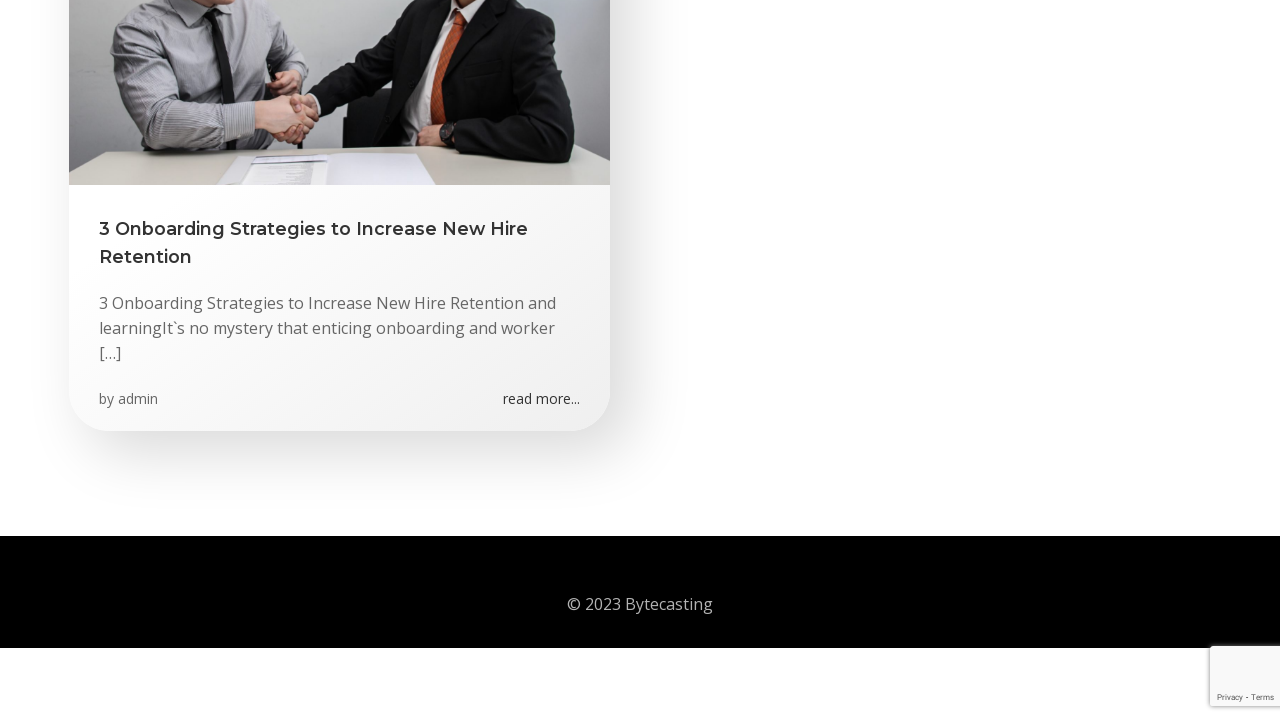

--- FILE ---
content_type: text/html; charset=utf-8
request_url: https://www.google.com/recaptcha/api2/anchor?ar=1&k=6Lf7dq4pAAAAAG1x_21OAbMmJCcEJvssr6Behtcf&co=aHR0cHM6Ly9ieXRlY2FzdGluZy5jb206NDQz&hl=en&v=Lu6n5xwy2ghvnPNo3IxkhcCb&size=invisible&anchor-ms=20000&execute-ms=15000&cb=1ablzl1lkh6a
body_size: 45376
content:
<!DOCTYPE HTML><html dir="ltr" lang="en"><head><meta http-equiv="Content-Type" content="text/html; charset=UTF-8">
<meta http-equiv="X-UA-Compatible" content="IE=edge">
<title>reCAPTCHA</title>
<style type="text/css">
/* cyrillic-ext */
@font-face {
  font-family: 'Roboto';
  font-style: normal;
  font-weight: 400;
  src: url(//fonts.gstatic.com/s/roboto/v18/KFOmCnqEu92Fr1Mu72xKKTU1Kvnz.woff2) format('woff2');
  unicode-range: U+0460-052F, U+1C80-1C8A, U+20B4, U+2DE0-2DFF, U+A640-A69F, U+FE2E-FE2F;
}
/* cyrillic */
@font-face {
  font-family: 'Roboto';
  font-style: normal;
  font-weight: 400;
  src: url(//fonts.gstatic.com/s/roboto/v18/KFOmCnqEu92Fr1Mu5mxKKTU1Kvnz.woff2) format('woff2');
  unicode-range: U+0301, U+0400-045F, U+0490-0491, U+04B0-04B1, U+2116;
}
/* greek-ext */
@font-face {
  font-family: 'Roboto';
  font-style: normal;
  font-weight: 400;
  src: url(//fonts.gstatic.com/s/roboto/v18/KFOmCnqEu92Fr1Mu7mxKKTU1Kvnz.woff2) format('woff2');
  unicode-range: U+1F00-1FFF;
}
/* greek */
@font-face {
  font-family: 'Roboto';
  font-style: normal;
  font-weight: 400;
  src: url(//fonts.gstatic.com/s/roboto/v18/KFOmCnqEu92Fr1Mu4WxKKTU1Kvnz.woff2) format('woff2');
  unicode-range: U+0370-0377, U+037A-037F, U+0384-038A, U+038C, U+038E-03A1, U+03A3-03FF;
}
/* vietnamese */
@font-face {
  font-family: 'Roboto';
  font-style: normal;
  font-weight: 400;
  src: url(//fonts.gstatic.com/s/roboto/v18/KFOmCnqEu92Fr1Mu7WxKKTU1Kvnz.woff2) format('woff2');
  unicode-range: U+0102-0103, U+0110-0111, U+0128-0129, U+0168-0169, U+01A0-01A1, U+01AF-01B0, U+0300-0301, U+0303-0304, U+0308-0309, U+0323, U+0329, U+1EA0-1EF9, U+20AB;
}
/* latin-ext */
@font-face {
  font-family: 'Roboto';
  font-style: normal;
  font-weight: 400;
  src: url(//fonts.gstatic.com/s/roboto/v18/KFOmCnqEu92Fr1Mu7GxKKTU1Kvnz.woff2) format('woff2');
  unicode-range: U+0100-02BA, U+02BD-02C5, U+02C7-02CC, U+02CE-02D7, U+02DD-02FF, U+0304, U+0308, U+0329, U+1D00-1DBF, U+1E00-1E9F, U+1EF2-1EFF, U+2020, U+20A0-20AB, U+20AD-20C0, U+2113, U+2C60-2C7F, U+A720-A7FF;
}
/* latin */
@font-face {
  font-family: 'Roboto';
  font-style: normal;
  font-weight: 400;
  src: url(//fonts.gstatic.com/s/roboto/v18/KFOmCnqEu92Fr1Mu4mxKKTU1Kg.woff2) format('woff2');
  unicode-range: U+0000-00FF, U+0131, U+0152-0153, U+02BB-02BC, U+02C6, U+02DA, U+02DC, U+0304, U+0308, U+0329, U+2000-206F, U+20AC, U+2122, U+2191, U+2193, U+2212, U+2215, U+FEFF, U+FFFD;
}
/* cyrillic-ext */
@font-face {
  font-family: 'Roboto';
  font-style: normal;
  font-weight: 500;
  src: url(//fonts.gstatic.com/s/roboto/v18/KFOlCnqEu92Fr1MmEU9fCRc4AMP6lbBP.woff2) format('woff2');
  unicode-range: U+0460-052F, U+1C80-1C8A, U+20B4, U+2DE0-2DFF, U+A640-A69F, U+FE2E-FE2F;
}
/* cyrillic */
@font-face {
  font-family: 'Roboto';
  font-style: normal;
  font-weight: 500;
  src: url(//fonts.gstatic.com/s/roboto/v18/KFOlCnqEu92Fr1MmEU9fABc4AMP6lbBP.woff2) format('woff2');
  unicode-range: U+0301, U+0400-045F, U+0490-0491, U+04B0-04B1, U+2116;
}
/* greek-ext */
@font-face {
  font-family: 'Roboto';
  font-style: normal;
  font-weight: 500;
  src: url(//fonts.gstatic.com/s/roboto/v18/KFOlCnqEu92Fr1MmEU9fCBc4AMP6lbBP.woff2) format('woff2');
  unicode-range: U+1F00-1FFF;
}
/* greek */
@font-face {
  font-family: 'Roboto';
  font-style: normal;
  font-weight: 500;
  src: url(//fonts.gstatic.com/s/roboto/v18/KFOlCnqEu92Fr1MmEU9fBxc4AMP6lbBP.woff2) format('woff2');
  unicode-range: U+0370-0377, U+037A-037F, U+0384-038A, U+038C, U+038E-03A1, U+03A3-03FF;
}
/* vietnamese */
@font-face {
  font-family: 'Roboto';
  font-style: normal;
  font-weight: 500;
  src: url(//fonts.gstatic.com/s/roboto/v18/KFOlCnqEu92Fr1MmEU9fCxc4AMP6lbBP.woff2) format('woff2');
  unicode-range: U+0102-0103, U+0110-0111, U+0128-0129, U+0168-0169, U+01A0-01A1, U+01AF-01B0, U+0300-0301, U+0303-0304, U+0308-0309, U+0323, U+0329, U+1EA0-1EF9, U+20AB;
}
/* latin-ext */
@font-face {
  font-family: 'Roboto';
  font-style: normal;
  font-weight: 500;
  src: url(//fonts.gstatic.com/s/roboto/v18/KFOlCnqEu92Fr1MmEU9fChc4AMP6lbBP.woff2) format('woff2');
  unicode-range: U+0100-02BA, U+02BD-02C5, U+02C7-02CC, U+02CE-02D7, U+02DD-02FF, U+0304, U+0308, U+0329, U+1D00-1DBF, U+1E00-1E9F, U+1EF2-1EFF, U+2020, U+20A0-20AB, U+20AD-20C0, U+2113, U+2C60-2C7F, U+A720-A7FF;
}
/* latin */
@font-face {
  font-family: 'Roboto';
  font-style: normal;
  font-weight: 500;
  src: url(//fonts.gstatic.com/s/roboto/v18/KFOlCnqEu92Fr1MmEU9fBBc4AMP6lQ.woff2) format('woff2');
  unicode-range: U+0000-00FF, U+0131, U+0152-0153, U+02BB-02BC, U+02C6, U+02DA, U+02DC, U+0304, U+0308, U+0329, U+2000-206F, U+20AC, U+2122, U+2191, U+2193, U+2212, U+2215, U+FEFF, U+FFFD;
}
/* cyrillic-ext */
@font-face {
  font-family: 'Roboto';
  font-style: normal;
  font-weight: 900;
  src: url(//fonts.gstatic.com/s/roboto/v18/KFOlCnqEu92Fr1MmYUtfCRc4AMP6lbBP.woff2) format('woff2');
  unicode-range: U+0460-052F, U+1C80-1C8A, U+20B4, U+2DE0-2DFF, U+A640-A69F, U+FE2E-FE2F;
}
/* cyrillic */
@font-face {
  font-family: 'Roboto';
  font-style: normal;
  font-weight: 900;
  src: url(//fonts.gstatic.com/s/roboto/v18/KFOlCnqEu92Fr1MmYUtfABc4AMP6lbBP.woff2) format('woff2');
  unicode-range: U+0301, U+0400-045F, U+0490-0491, U+04B0-04B1, U+2116;
}
/* greek-ext */
@font-face {
  font-family: 'Roboto';
  font-style: normal;
  font-weight: 900;
  src: url(//fonts.gstatic.com/s/roboto/v18/KFOlCnqEu92Fr1MmYUtfCBc4AMP6lbBP.woff2) format('woff2');
  unicode-range: U+1F00-1FFF;
}
/* greek */
@font-face {
  font-family: 'Roboto';
  font-style: normal;
  font-weight: 900;
  src: url(//fonts.gstatic.com/s/roboto/v18/KFOlCnqEu92Fr1MmYUtfBxc4AMP6lbBP.woff2) format('woff2');
  unicode-range: U+0370-0377, U+037A-037F, U+0384-038A, U+038C, U+038E-03A1, U+03A3-03FF;
}
/* vietnamese */
@font-face {
  font-family: 'Roboto';
  font-style: normal;
  font-weight: 900;
  src: url(//fonts.gstatic.com/s/roboto/v18/KFOlCnqEu92Fr1MmYUtfCxc4AMP6lbBP.woff2) format('woff2');
  unicode-range: U+0102-0103, U+0110-0111, U+0128-0129, U+0168-0169, U+01A0-01A1, U+01AF-01B0, U+0300-0301, U+0303-0304, U+0308-0309, U+0323, U+0329, U+1EA0-1EF9, U+20AB;
}
/* latin-ext */
@font-face {
  font-family: 'Roboto';
  font-style: normal;
  font-weight: 900;
  src: url(//fonts.gstatic.com/s/roboto/v18/KFOlCnqEu92Fr1MmYUtfChc4AMP6lbBP.woff2) format('woff2');
  unicode-range: U+0100-02BA, U+02BD-02C5, U+02C7-02CC, U+02CE-02D7, U+02DD-02FF, U+0304, U+0308, U+0329, U+1D00-1DBF, U+1E00-1E9F, U+1EF2-1EFF, U+2020, U+20A0-20AB, U+20AD-20C0, U+2113, U+2C60-2C7F, U+A720-A7FF;
}
/* latin */
@font-face {
  font-family: 'Roboto';
  font-style: normal;
  font-weight: 900;
  src: url(//fonts.gstatic.com/s/roboto/v18/KFOlCnqEu92Fr1MmYUtfBBc4AMP6lQ.woff2) format('woff2');
  unicode-range: U+0000-00FF, U+0131, U+0152-0153, U+02BB-02BC, U+02C6, U+02DA, U+02DC, U+0304, U+0308, U+0329, U+2000-206F, U+20AC, U+2122, U+2191, U+2193, U+2212, U+2215, U+FEFF, U+FFFD;
}

</style>
<link rel="stylesheet" type="text/css" href="https://www.gstatic.com/recaptcha/releases/Lu6n5xwy2ghvnPNo3IxkhcCb/styles__ltr.css">
<script nonce="y72hHhLUfiFiORAkJROLTQ" type="text/javascript">window['__recaptcha_api'] = 'https://www.google.com/recaptcha/api2/';</script>
<script type="text/javascript" src="https://www.gstatic.com/recaptcha/releases/Lu6n5xwy2ghvnPNo3IxkhcCb/recaptcha__en.js" nonce="y72hHhLUfiFiORAkJROLTQ">
      
    </script></head>
<body><div id="rc-anchor-alert" class="rc-anchor-alert"></div>
<input type="hidden" id="recaptcha-token" value="[base64]">
<script type="text/javascript" nonce="y72hHhLUfiFiORAkJROLTQ">
      recaptcha.anchor.Main.init("[\x22ainput\x22,[\x22bgdata\x22,\x22\x22,\[base64]/[base64]/[base64]/[base64]/[base64]/[base64]/[base64]/[base64]/[base64]/[base64]\\u003d\\u003d\x22,\[base64]\x22,\x22wpQrX2jClcO2wqbCp8OSWcO9dEPDjxN+wpsQw5JDNSrCn8KjJMOGw4UmRsO4c0PCj8O8wr7CgDY0w7x5U8KXwqpJScKKd2Rmw7A4wpPCgMOzwoNuwqMww5UDWGTCosKawrTCt8Opwo4QJsO+w7bDr1g5wpvDg8OSwrLDlGoUFcKCwqQ2EDFxG8OCw4/DqcKywqxOcDxow4Uow5vCgw/CuQ9gccOWw4fCpQbCrcKFecO6RcOzwpFCwrtxAzEgw6TCnnXCjcOOLsObw4lUw4NXMsOmwrxwwpnDrjhSEjISSmdsw5NxXMKaw5dlw7jDoMOqw6Qnw6DDpmrCrcKQwpnDhQXDvDUzw40AMnXDlEJcw6fDl13CnB/[base64]/[base64]/HDBVe8OCw5/Ck8OhLcKJJj/ClcKtP8KcwqDDksOrw5Yww5zDmMOmwoN2EjowwpnDgsO3YFjDq8OsTsOXwqEkesOBTUNzcSjDi8KQVcKQwrfCrsOUfn/Cqx3Di3nCkjxsT8O0I8OfwpzDpcOfwrFOwq5CeGhfNsOawp0VPcO/WzbChcKwfnXDlikXVVxAJXfChMK6woQYMTjCmcKHfVrDnj/CpMKQw5NzLMOPwr7ClsK3cMOdF0vDl8KcwpUwwp3CmcK3w67DjlLCpEA3w4kpwqojw4XCicKfwrPDscO2csK7PsODw7VQwrTDlMKCwptew6nCiDtOGsKJC8OKTkfCqcK2L1bCisOkw7oQw4x3w7YmOcODScK6w70aw6/Cn2/DmsKJwoXClsOlMwwEw4IpdsKfesKtXsKaZMOVYTnCpywxwq3DnMOnwojCukZcWcKnXXgPRsOFw4d9woJ2PlDDiwRWw7Rrw4PCr8K6w6kGPsOkwr/Ch8OMAH/CscKsw5AMw4xuw4IAMMKRw6Nzw5NBGh3Dqx3CtcKLw7UYw7omw43Ci8KLO8KLbD7DpsOSIcO1PWrCs8K2EADDhVRAbSPDuB/[base64]/w5B1QR3Dq8O5TyEmwoLChcOhwpp7w50/w6/[base64]/CrMORe8O6HsKBAcOXNMKRwoJsWMKaQywqwprDtk/[base64]/w4/[base64]/f8O6wpsUwpXCn8Ouwr5jIFLCqlRlBHHDo3nDmcKJw4jDm8OHL8Ouw6rDqFZDw79sS8Kew5FJeGDCo8KWWcKlwocQwo1BB3k4OsOLw4TDrsOEdMKXdcOKw6rCmjEEw4rClMKQFcKdDRbDt1Agwp3DkcKCwoDDlMKIw7BkIcObw4w3L8KWL3IkwqfDlxMmakgAEx/[base64]/[base64]/dApfUlYtwrjClFPDjUvCrsO/[base64]/[base64]/ClcKkw4Flw7t/woPDm2N5QMKvHHYEwpFQw5sHwpbCtgoPUcK2w4p2wpnDmcOSw7DCkScFDm7DicKIwpotw6/CiTZWdsO/JMKhw5NbwrQoSgzDu8OJwoPDpyJnw5DCml4Zw6HDlWsIwqfDiUl7wrRJFgrCn2rDhcK/wozCosK8wpJfw4LCocKhSV/Cv8KrTMK4wphVwrMhw4/[base64]/Cj8K2OMO9wrbCk8KqclLDvMKkflTDq8KWNnwrXcKMPcO0wp3DuHHDsMKgw6LCpMO7wpHCvCRYCCh9wq03IW/DisKMw5AkwpQ3w5wDwr7DkMKrN30kw65owqvDsWjDnsO9L8OqDcKmwpnDhMKKZlU1wpExcnA4IsOXw5XCo1fCjcKVwqx+YcKoCC0Ew5bDv0fDuzHCqW/ClsO/wp10S8Orw7vClsKoSsORwq9hw5PDr3fDhsOKKMKuw442w4ZPRR44wqTCpcOgVXZ5wrBIw4vCh14awqgGNGIpw7QiwobDlsOiFR9vew3Dn8O/wpFXRsKUwpTDtcOeCsKdWcKSOcK+OW7CtMK2wrTDnsOwKRwiVX3CqlJ3wovCuizCs8OcMcOOU8OSU0kIK8K5wq/DkcOJw6FLccOVfMKeY8OWLcKTw69lwqoOwrfCokwSwqTDpG1uwq/Chh1lwq3DpnF8fiBETMKOw5MrO8KbIcOhSMOZAMO/U0wYwrlqADXCksO0w7PDlGHCt0kmw71ZO8OyLsKLwrHDsW5ERcKIw4HCszlyw7TCocOTwpI0w6DCoMKZORfClcO6RnN8wq7ClMKfw6QOwpQxw5XDlw5kwprDs1xjwr3Dp8OLOcK6wqErQ8K2w6p1w5YKw7HCjMOSw4hcIsOKw4PCuMKmw59UwprCm8O5w5/[base64]/[base64]/CrmjCqjnCuhNqw58JwoPCvnoPJUgVVMK/PG4PUMO1wpkuwrIxw5Iqw4YGajbDmRxye8ONc8KVw5PCicOJw4zDrxc9SsOVw70nU8O3JmM4HHQ+wok5wpBAw6zDjcKvG8KCw7zDpMO8WC1NJUvDlcO+wpMzwqhLwr7DmWTCgcKOwpZKwrDCvCfCucOzFx0+FX3DgsK2cyoVw5LDlAzCh8Ogw7VrKEQ/wqAhG8KfRcOrw7UpwqUiFcKJw5vCvMOuO8KNwrEsPwfDsFNpA8KGdBPChyMtwpLCgD9Uwr9TYsKRQmDDuj/DssOEP2/CiGB/w59bVsK6K8OtcVQ/[base64]/dMO9wo0aMwnCksOXYh47w4XDqBDCoTtXwoI6IndAbE3Dm2LDlMK+OVbDoMKtw45TesOKwoLChsKiw5jChcOiwoXCsT3DhEfCpsOKL0fCgcOuDy7DnsOqw7jCil7DhMKOPgLCtcKNPcKrwoTClFXDpQdFw5AmLGfDgsO8HcKmfcOqXsO4S8KEwoAvfEvCqR/DhcK6GsKUw5TDrALClDYvw6/Cj8KNwovCqcKiYDnChMOkw4MzAATCpsKdJVBPfHDDnMKJTyoQLMK5G8KYKcKtw4/Cr8KPT8OSZsKUwrQ6THTCp8OEwoLCuMODw5AVwq/CljlTIcKDMSnCncOCXzUJwrxMwqIIDMK7w7o/[base64]/[base64]/DgMKAQX/DgMOsccOKw4zDg8OAOcOyGMKQPCTCvcKwOSgbwoklGMKMYcOCwqrDpGYOKQLClgl+w60vwpsDS1YuBcOOJMKcw4A6w4oWw7tiL8Kxwo5rw7FWYMKsVsKEwoQxwo/CscKqKVcUNRzDgcOiwqDDhMK1w47DpsOAwpBZCUzDl8O1eMOiw4/CuhZFZcKrw6FlC17Cm8O7wpTDrSLDh8KOPXXDkArCr1tpXcORFQHDtcOSw5QHwr/DhU0CCXAQMMOdwrMSX8KGw7E+dkPDpsKMflDDq8O1w4ZOw5PDlcKAw5xpSjEDw4LCuit/w4s2Vz5lwpjDtsKQwp7DlsKtwqARwo/[base64]/LsOkwpbDohnCkMOMwptww7jDm3Jpw5DDksKEMQAMwpnConXDlQLCvMO+wqHCuFkUwqUMwr/[base64]/Dh8ObwrHCvi90DcOiwpHCi8OfRA7DpcOlw5tmVcK2w7cyNMOzw7k8OsK/eQfCucKuBsOGcErDi3plwq9vYSDCq8Kfwo/[base64]/DoEfDtcKOwqLDvkgiw4TCiMO4M8OQMcO4WXlySsKuUzNXBhnCpy9dw6hYLSVzC8Oww6/DmHLDqXTDm8O4QsOqVsOxwoHClsKYwpvCrnAlw5xUw7Erbz04wqTDo8KpH3socsO5w4BbecKDw5bCqmrDssO4DsKrWMKjVcORdcOCw4ENwpp3w5Udw4oUwq0JXS7DgAXCr2FFwqoFw74APg/CpMKzwoLCjMOXOUnDnyrDocK6wpbCtARtw5bDjMK5KcK5RsOfwr/[base64]/wqzCv8OEA0bDowZTw6F2JzdDdDrCvMObWB5Xw7NuwoEIKicXRks2w5rDhMKdwqU1wqp4LzsnO8KKGjpKN8KVwrHCh8KMVsOWUMKvw5LCm8KrPsO2LMKLw6Uuwp42wqvCvcKvw74fwpB/w57DlcODNsKmQ8Obdw3DksKfw4QsCx/CjsO+HG/DhzjDqmDChWEBfRvCuBDCh0sCP0RZTcOHO8Kaw5YvGnTCpgFxOMK8dB1rwqQAw5vCqcKNBMKFwpjCpMKpw4Z6w4BkNcKPKWDDu8OvTMO/woTDuBbCjcKnwpw9GcOUPB/CpMOUCm1WKMOqw5fCpwPDjMO2BkwMw4bDqmTCm8OrwrvDqcOfOxTDhcKLwpDCuXnCmAwEwqDDl8KowqUww704wrzCvsKPwpPDn3rCg8K4wqnDn3h7wp1qw6cwwprDr8KBZsK3w6kGGsOLacOtWj7CksKywpVQw4nCrW3Dmy0eZ0/Ciz01w4HDlgsdNC/Cm3XDpMKRYMK1w4wkZiPDscKRGFA/w4bDuMO8woHCpMKafsK1wrdnNkPClcOub2Qlw5XChEPDl8Kuw7PDvj/[base64]/DhMKFw5FDwo/DrsKRKjXDmUhnZiIie8O+w7tywoXDu1nDq8KKAcOYfsO0Tkl/wpoZLSNqR0ZWwpogw6/DkcK4FcKXwojDikrCg8OcLcOLw5JZw4hcw6socWB/ZgLCoRJnZcOuwptNaz7DrMODY2dow7h7U8OqEsOqc2kiwrBiLMO3wpXCkMKmSErClcOwCmglw5QkWzpjZsKmwqDClnpldsO8w63CtMK9wo/DuwXCh8OHw5LDlsOfW8OmwoTCtMOhBMKHw7HDgcO7w5tYYcODwrQxw6rCljZawpJfw5kOwqw0Rk/ClQRPw5c+acOedMOrfMKXw45OEMKDGsKFw53CjMOba8Obw7bCqz5nfmPCikvDiwTCpMKfwoZYwpsKwp8tMcKtwq9Qw7JTC1bCscKiw6DCrcOwwpvCiMONw7TDmDfCpMKJwpIPw4kaw6PCi3/DtgvDkz0oMsKlw4FXwr/CiR3CuEHDgjtwFh/[base64]/CpR3ClVvDmk56w6lDG3EkJBnDgsKqaMO8w7gqPgdRbwrDnMK/HU9MaHQGcsO8bcKOFgx0bw3CrcOdQMKgNx98YhF1cy0YwqrDrDB8UcKJwoXChxLCqlByw7oBwos0EloDw6TDn1/[base64]/w41awoHCrMKIb8K3wr7ChcKUIzAsw7IcN8O9GEvDukJPXWvCqsKdDUvDkMK/w5zDhGxYw6PCj8Kcwpoiw7fDh8Onw53CiMOeLMKofRd2aMKyw7kpVV/CrsK/wqbCuUnDqsO+w4DCt8KFamVcTTzCjhbCvcOSNgjDhmPDiSXDkMOtw5tYw4JQwrfClMOwwrrDmsK6OETDiMKRw6t1KS4Twq0FFMO6NcKLCcOCwq5bwr/Dg8KHw54OU8KOwrnCqhB+worCkMKPfMKPw7dpWMO4NMKhO8O8MsOhw4TDrHjDkMKODMKHRzfCvC3DiHYQw5pLwp/Dry/DuVrCi8OKSMO0YQ/DrsOAJsKMWcKINgPDgMO7wpPDlGJ4IMOXK8Kkw6bDvjPDhsO/[base64]/DocKCUUMYwqV0wrPCiH3DiiUpw7BjDXcIVcKUf8Oqw7PCtcOLdkHDjMKYWcOEwpYqR8KVw7YIw5jDkxUtdcKkZCl/TsK2wqtvw5PCpgnCsE1pCyvDisKwwpklw57CnQHCtcO3wokNw78PATPCgT1IwqPCscKEHMKCw4p2w4Z9UcOVXiEBw6TCnCzDvcO0woAFf0FvXm3CvmTCmhUKw7fDq0XClsOGa1/CnsKofU/Co8KmL3Vnw6LDiMOVwoLDh8OUAklBaMKsw5p2GkR/[base64]/CtcK2TnDCmgRdUMKXHWNHbsOVH8Kzwp/DhMOxSzTCsnzDsx3Cnx9nwqNHw40/DcONwqrDi00LMn5Jw5lsGCxewrbCqGB2wrQFw61rwqRaHMOFJFwKwpDDjU/Cr8O8wozCh8OjwrtBHSLChlcfw5zDpsOFwoEqw5kIwrLDgzjDpRDCq8OrXcKcwrkTJDZbZsOrQ8KiaWRLc31+U8KdDMOvfsO4w7dhVSJewobCjcOlfcOaMcOCwo/CrcKlw6/Dj3rDiVtcbcOcZ8O8Y8O7IMKEAcOBw5sQwoR7wq3DqsO0Sz5sbsKHw5XDoyzDoUEiZcKpBmImBGXCnD47BBjDjA7DvsKTw6TCiVY/[base64]/MsK9w4smwq4ab8O1GcOdJzoYOT0Kw60kw6TDqUPDixkAwrjCusOTc1wgcMOkw6fDk3UvwpEfOsO+worCkMKvwrPDrHTCq3htQWswWMKcBMK0QcOeV8KFw7I/w4NQw6stVsOBw4tIA8OEdjNRXcO8wo0Gw7bCm1ErUz1AwpVtwrPCoTtUwobDjMOsSC9BUMKZN27CgjLCh8KMUMObDUvDpW7Ch8KPUcKwwq9Swp/Cg8KJJ3TCsMKtDD9Cw7t5HjvDs07DnTLDmFPCnzdrw6EKw7p4w6hhw4Yew5/DrcO2Y8KYeMKowpvCocONwopwaMOkNB/CscKow4nCqMKFwqcvOCzCqlvCtcKlHjodwoXDqMOVFRvCvnnDhRRJw6TCi8OsQhZuR2sywpoFw4jCpycAw5RLdMKdwrAHwowzw6PCqlFVw64xw7DDjE1SRMO+JMORAn3DsmFdUsK7wrRkwoLCpgdNwoB4wpMaeMKpw6VkwonDlcKFwoIkY0jCpHHCj8OQaw7CkMObHU/Cv8OYwr0PXV4+IShTw61WQ8KAA0FyC3cFEMOULMK5w4seaR/DrEE0w69ywrhxw6jCsG/Ck8KgdUshQMKcFUNfFRbDvXEpc8OPw7M2RcOoM2jChypwdyTDpcOAw6bDscK/w4HDi2rDvsKAJELCs8KVw5rDiMKJwo9pCQQ/w7YXfMODwrVQwrQ4LcK2czvDvcKTwo3DhsOFwqjCjwAjwp5/DMK/w5bCujDCtcO2C8Osw4Zzw40Hw61rwpNDa0HDlEQjw4wrc8O2w6JwbMKoScKYKRd8woPDrhDCvw7CmmzChz/DlTfDsQMMWgfDnWbDjHMYa8Oqw5tQwoMowqsuwo14w59/[base64]/Dr8KcwoHCuTJawoPCgMKiwr9Iw6FCw6fCuW1HOmDCtcO6WsOyw4Zrw5jDjC/Cg00Cw5ovw53CtB/DkyRvIcOlH3rDh8KSXC7DlT5hA8K/woLCksKxZ8KlZ3Mkw50KOcKJw47Ch8Kow5XCjcKwVhkzwqnCsi5+FsONw6vCmBooBS/Dn8KKwqEXw43DplVkHMOrwp3CpD7CtEpAwp7Dm8OMw53CucOyw5hgc8OcVV8RWMO4SlZBFR56w7vDkhZtwqJvwr1Jw6jDoz1Nwr3ChhE0w55TwqB5VADDpsKpw7FIw7tIMzEbw7R6w4/[base64]/wo8yFm3CpsK9w6LCq8OJwq7CqXnCrsOvw5jCky/[base64]/Cp8KDfUgmw6LDnEnCpm7DvFnCr8KnwqAqwpLCg8OQwqNSRiVNGMKhc0cRwq/CuAx0W0VxX8OhZMOwwo3DjBEdwpnDqDB/[base64]/w79hw5ANACrCnMKzfMOJXjDCqcOPEWfCpMOAwptrUkI3w6suDkVsasOGwrplwqDCs8Oxw6pRURbCqVgqwoh+w5UOw4Mnw6EEw4rCo8Oww4UCYMKHKCDDmsOrw75uwp3CnVPDjMO7w5oZPHBHwpfDosKtw7tlKCoUw5XCrn/[base64]/[base64]/OUhuKFtdw6UxfC3Cq8Khw5FPw5jClnjDimTDvcKCw4rDny7DjcOsO8KEw7gxw6TCq301URI/YsKQDCw7DcOEAMKzSjjCpTbCnMK3FE5SwpEhw7NDwojDnsOJUSY1bsKkw5DCsWnDkibCkcKLwrzCm0FZWGwGwrxiw4zCkRDDjhHDsBkXwp/DvmLCqFDCpRnCuMOBwokCwrx7BWnCn8O1wowWwrMRH8Kow73DhMOBwrbCoHZnwprCkMKQI8O6wrDDucO2w51tw7XCm8KYw4gdwofCtcOUwq1qwpjDqk4tw7PDicKqw4xZwoESw58XdMOKZCHDj27DgcKCwqo8wo/Dh8OZWBLCusKRwrrCjlE/BsKlw5R9w6vCp8Knd8KqLz7CmHLCgivDuVoPS8KiegzChMKPwo99wpwHTsKkwq7Cv2jDg8OPLFnCl0k/FMKXd8KbfEzDnBrClFDDlUF0RsKww6PDphJPTz11T0NTXHA1w4JXDVHCgHzDn8K3w6vCnV4fS3LCvgYaDF7CucOBw4AJZMKOb3o4wqBvXXFzw6vCisOBw67Cj0cIwqRaZj9cwqZjw53DghIMwodhF8KIwq/CnsOsw4oXw7lTLsOvwqTDm8KuPMOzwqLCrHjDmCzCucOGwo/DqzweFTZswq/DkXzDr8KkSQ/Ckz9Bw5LCuxrCrg0Ww5dbwrDDjMO/[base64]/CsXbCrsKIdsKBw47Cgl5dwqdJKsO3CcK4wrsIYsKbPcOoHTp5wo9TJAVuasO6w6PDkTzCqzl4w47DvcKlPsOcw7vDhinDuMKpe8O7DhBvFMK4YBVKwqU+wrQ/[base64]/[base64]/woJMRsKKwrN+YDtsw4HDtcOdw5Y3R3zChcOEPMOiwpXCg8OQw4fDkifDt8KZGyrDllTChnbDhWN3K8KpwpXCjBjChFQqaQ3DtgIXw4nDosOQJGs+w45TwqIHwrjDo8KIwq0JwqU1wr7DhMK/B8OibMOmJMKqwovDvsKawrcfBsOVXVsuw5zClcK+Nn4hWyduOHA8wqfCkm5zLVobZlrDswjCiQPClX87wrzDgxZTw7jCsTTDgMOLw4QlKj8tNsKOH2vDgcOowqA1bCHCpFYKwp/DksKvQMKuCyrDvVILw7VFw5UoLMOaDcOsw4nCqsKRwpVcFw9gUGPCkUfDmw7DuMOBw5gmTsK6wrDDsnIGC0HDvkzDpMKIw6DDpBQVw6XChsO2FcOyCRQIw4TCj2UBwo5IQsOfwpTDsWzCpMKSwptGHcOdw6/DggTDgjfDlcKQNAhswr0WcUd7X8KSwpE6HBjCssOnwqgfwp/Ds8KCNCkDwpZ8woHDlMOLUj1bdMKCG05gw7kKwrHDumM+EMKXw4AZLWkDK3RAJUocw605aMOfLcOUQCHChcOQS3PDnlTCk8KhTcOrBHImZ8Okw5ZmbsOYdh/[base64]/CksKQwp41wrUCP8KpwonCkhACw7fDs8OlEg/[base64]/[base64]/DnHFPwrPChRkuwr5fwo1yFMKzw5RZEWTDn8Kvw5shHzA7FsOnw43DpURbaTrCiRbDs8KQw7xFw77DvGjClsO3dcKUwrLCgMOIwqd/w6pew6DDm8OPwqJOwqNhwqnCq8OELcOnesK1dVQXC8O4w5/Cr8ObL8Kzw5TDkFPDqsKRVB/DuMOgFRFuwrpbVsKqXMO5D8O/[base64]/CsyrDkxTCmzHChltZwpp2MHxxw6HCj8KSawbCvsO1w4/CumJRwoYmwo3DogXCpMKoIcKbwq3Dg8Ktw7XCvULDp8ODwpFoPVDDm8KNwrfChzNNw7hTODrDjCgxbMOWw6/Ck1VUw6Mpe0HDmcO+a3oifHIjw5DCucOfVEHDugxMwrMkw57CosOARMKKGMKUw7xMw45PNcKgwq/Cs8KqbCHCjF3DsxgowrLCuwNVD8KJeSxNHVNOwofDpsKdJ3dKUR/[base64]/DkAfCm3cTL8Okc0PDq1zCv8K6w43ClsKBfHs9wq/[base64]/CmjPDvHvCv8OFeC7Cl8KzOScdw5/CtsKTwp8rcMKaw6Qgw6gpwo8WOwNCbMKAwrZ6w4bCpmXDucKzAwzDuTjDg8OCw4NDXUR6ATXCmMO2PcKVSMKcdcOuw6MzwrrDnMOuA8O2wrhqDsObNC7DjjVlw7zCtsO5w61Xw5zCq8Kuw6FcSMK6OsONMcKUKMOGPwLDpgxZw5pOwonDoABdw6/[base64]/[base64]/CvnXCj8OVw4LCksOVw7YyVkJ/W8OJdTLClcOmDyYGw4oDw6vDgcOXw6LCtcO7wqDCpDtZw5LCusKhwrhYwr7ChiBewrnDusKNw4NNwrM2KMKOF8KMw5TClVlicHdZw47Dn8K7woDClnjDkmzDkynCnWrCgznDoVk/wrkJaxPCgMKuw7nCoMKlwrBzGTLCs8Kbw6fDukdXAcKMw57CpjVQwqJvKlMqwqAvAGbDmFMXw7MoaGsgwovCi3RuwoZ/IsOsKCDDiSDChsOfw73DvsK5WcKLwowwwpvCtcKJwqlUK8OuwpbCp8KXBsKAeBPDiMOOGgDDgVBmMcKDwoLDgcOMU8ORRsKcwpDCi2DDrw3CtxnCpg7ClsOKMihSw71iw7bDksK/Jn/DhkLCkiI3w57CtcKNOsKgwp0fw6Rywo3Cg8OwdsOvEXHDiMKbw5TDgQLCqG3Du8KOw5xuHMOsW11OUsKHaMKZKMK0blM4JcOrwpYEOCXDlsKfScK5w5dBw6hPb1NTw5EZwqnDqcKjbcKtwrIUw5bDtcKow5LDiF51BcKMwqnCpgzDpcOfw7tLwoNFwprCj8KLw4/Ckjhvw4Ngwplxwp7CoR/Cg11FX15cFsKTwoACQMO5w4HCiGLDs8O3w61yfcOCE0PDpMKzJmBvayMKw7hYwoNPMHLDv8OvJ2jDnsKlc0M+wqowLsOKw7TDkgbDnVTCkzPDrsKbwoXCkMK/QMKCE2DDsHQTw4pNbsOmw4Yyw60tC8OBBznDrMKQesObw67DpcK5AWQ0BsKlw67DnjAuw43CrGnCv8OeBMOEPFzDjDjDqwLCq8K/IHTDr1Rrwq9+AxhTJcObwrhjAsKiw5rCvWPClC/CqcKOw6fDtBNCw5vDvSR2NMO5wpzDuTbDhw1hw4/Ct30JwqbCg8KgU8ORVMKHw6rCoXx3WgTDpkRfwpotURnCmxwywrzCiMOmTHo2w4RrwrZhwqk2w4krIsO+A8OMwqFQwqYRZ0bCh2cGDcODwqzDtB5Dwp8+woPDqsOhHsKfIcOcPG4wwoICwpTCi8OORMK5IzZuYsOdQQvDsUfCqjzDrMKGM8OSwocyY8OOw7/DsRstwo/DtcKncMKKwrHDpi7DrAUEwrh8w4BiwrtpwppDw4x8csOpQ8K5w6XCvMOUIMKwEQfDqjEtQsOnwqfDu8OVw510FsOIW8Ofw7PCuMOIcmprw6zCkFbDmMOEI8O0wrvCpBrCrWx2ZMOtFS1QJ8O3w7BJw7pGwrrCsMOqbC93w7fCpR/DpsK/ayJ/w7XCuCPCjsOdwp/DumfChRQTCk3DiAwRAsKXwofCghPCrcOOBSfCvh0WNnlvVsK/SFrCu8O5w49ZwoUmw4ZrB8Kqwp7DiMOuwqbDh3PChlxhFMKBIsOrPUDCksOZR3gsTMORfn5dPzrDhsO1wp/DrW7DjMKlw5cQw4IywqI/wpQZQFTCosO1ZsKCOcOWL8KCYsK5wpAOw4JacRclYWM3w5DDnXLCkX1dw7/ChcOOQBscExLDtcK7Ny9EbMKkcT7CusKYHgUWw6czwrDCmMOPX0jChW7DvsKSwrXCmcKkMRXCp3PDl2XChsOVMXDDtkI+DhbCjjIyw5XDiMOjU1fDjyU6wo3CocKAwrDClMKZaCFVI1lLDMKBwo4gHMOWQDl0w5Y/[base64]/CuXd6W8KWOcK4FcOgVkEzOsKjLcKtwpMiw4fCtwxJME/DsTQgC8KdIGEiHCIjE0EdGjLCm23DiGbDulsewrUswqosTcKLAEttIcKxw7fCg8OAw5/CqHFXw7QAYMKuecOfE0jChEpXw71eNUzCrAbChsOsw53CiE5ufjzDghNuUMOIwrx7NyZ6dWJKbkFNKGvCkWfCi8KKKmnDiirDpzvCsETDmhHDgSbChw/Dm8OiKMK0AmDDmMOvb24pPzRdJz3CukUTEBJZQ8Ofw4/Dh8OtQsONJsOgN8KWZRwRZ1ddw6zCnsOJYXM5w6LDpXHDusOAwoPDtkbDomYww7p8wp58AcK+woPDiF4Twq/DgkzCkMKuCcOxwrALEMKwcgInD8K8w45gwq/Diz/[base64]/DhMOnR2DDjhbCnx5kecKQw5nChijDmUvCghDDnBLCjUrCj0dkGTnCkcKEIsO2woXCvcOvSC4uw7LDs8Oaw64XdBhXHMOSwpN4C8Kuw7Vww5rCmsK/OV44wqbDvAk9w7/Dv3F+wo8Fwr13aTfChcKSw7zCt8KlSi7CqHXDpsKUN8OUwqVmV0HDrVfDr2oxLMO3w4dHSMKHFwbCnnrDnghJw7hmNBHCjsKFw68xw6HDqWfDlzdXE150GsOHSHUHw6h4FsODw4hswr1UVhUmw74lw6zDvMOsa8O2w7vCviTDqER4RV/DtsKYKzdew6zCvSLCr8KMwpoBUBTDh8O0EnDCncOnFFYhccKqKsKiwrNATVXCssOlw4bDlS7CoMOZS8KqT8KjU8OQfSsjJ8ONwozDiFBtwqFOHA7DoBXDtBPCvcO1FBIDw7jDjMOOwprCo8O+w6oawphow6JawqZHwpg0wr/[base64]/DjwfCsS0nHsOiMsOmaTdVwqkMX8K8MsK5Kg9XOC3DuEfDjBPChUvDvMOkY8OnwpPDoVB3woU4ZMKuIg/CrcOow5lCb2tUwqFEw6ByM8ORwocZcXbDixxlwop/[base64]/DucO7wpPDvlETYAPCosKFw6RHPk9mPsKNFC4pw6BVwoYrc3LDp8OhJcO4wqd/w4VKwrgdw7lKwpIPw4vDo1HDg0clQ8OXXiYeX8OgE8K7JyvChzUnAm1ZAyU2C8KDw4lpw5Acw4XDncOkEsK6JsOvw7TDncOJdHnDs8KBw7rDqQMkwoNjwr/CtMKiEcK1DsOAbzVqwrBdbMOkEWlDwr7DrTrDklNhwqhOIznDmMK7I285ER3DmsODwqAZKsKUw7vCnsOUw6TDoy0dHEXCo8K5wprDsVMvwqvDisOtwoZtwo/[base64]/DszfCpMO6wq3DpiXDhMOmwrtiw5wsw4E+w7FpLznCs0TDmUMTw4/DmRFfBsOgwoY/woxUJcKFw6DDjMO0C8Kbwo3DlR7CvivCmiPDuMK8LDsgwocrRHowwo/DnXc5NiTCgsOBN8K1IFPDnsKDUcO/dMKHSgrDmifDv8O1b2QAWMO8VcOFwrnDlWnDkWs9wozCkMOfesOTw4/[base64]/WjbDtsKxwrNTFWhNX04vwrjDjxfDgkrDox3CowzDvMKxfRQKw6rDpQFcw6DClMOGUgTDi8OVU8Kcwq9qYsKQw5FMEDjDjnXDjVDDoWh/[base64]/ChsKvw6EHwqLDjyTDtWbDuwxJUmMlDcKNScOUSMOyw6I7wq8EdBnDsWgVw4BwEXvDncOjwp9fY8KpwosSWkVVwrxKw5g0fMONYwzDpj4ZWsOyKRc/e8Kmwogyw5rDv8OkUWrDtVrDnVbCncK+JQnCqsKqw6DDol3DmMOwwrjDmxNXwobCpMOGIDFOwpcew4MDOj/[base64]/[base64]/CgVjChsKebsOIYyfCjsO/wpbDusKXw4wTw6nCg8OPwpnCkFRhwpBQO3PDkcK1w4LCqMK4XwkZJQcjwrMrSsOVwo1OC8KXwrTDi8O4wpPCm8KIw5N4w5jDgMOSw5w+wp16wobCox4sZMO8e2VBw7vDpsOEwrEDw5wFw7vDoTYJTcK4HcO9MEMCHnJwF0IeRk/[base64]/CqBdGEMOhKSHDrGE8XkzDlsOHTXrCrsOLw6J7w7LDvMKsJ8K+YwHDscKVJFNwNkUMUcOTOnciw7pFKMKPw5TCmE1oBFbCljTCixgmecKqwoNaexcnY0PDlsKEw5hOd8KkX8OBODhSw5YLw6/DhhrDvcKcw5XDuMOEw4DDuy1CwpbCiRRpw5/DlcOyH8OWw5zCg8OBIkjDt8OeEcKVJcOew6FzHcOyc0PDrMKEOzvDgMO8wqfDrsObNMKgw5XDil3DhMOoVcKtwrMADTzDncONN8O4w7R0wo1/wrYsE8KpWUJ2wpZUw5oGF8Knw4fDj3FaSsO+QgpiwpfDtMOhwooew7xkw7EzwrHDoMK6TsOmIcKnwq1zw7vCh3nCnMOZA2huVsK/GMK4SkEJCEHDmcOMAcKqw54QZMK7wr06w4ZJwoA1OMK7wobCvMKqwo0NOsOTecOfbxPDo8KVwo7DmMKcw6XCo3ZwWMK8wrLClHgWw5PDvcOhCcOiw6rCuMKTU3xrw4jCiTEtwrfCjsOhanVLYsOfbWPDocOawq/[base64]/[base64]/DmcO7wpw8KcOHwr9pRMOqw7XCusKUwqfDrcKAwpxTw5MxeMOQwosswrLCjzwaBMOUw6/CjQV5wrXCosOEGQ1Cw5l5wr3DoMKJwpQKfMK2wrcSwr/DtMORD8KWKMOww5U2AzLCvsKnw5VVfg7DkXbCvnoDw4XCthcpwo/[base64]/DvsKzw6/CqsOyOBHCrsOQwoQGw6bDolYZwpVSwrPCpz02wojCgU5/wpvDv8K9CBJgOsKSw65yG1DDsFvDssOewr8hwrnDpV/DocOVw49UYjk3w4QOw6LCrsKkfsK9wovDqsKnw4c6w5/CoMOBwrcJdsO5wrsWw63CigIUCz4Ww43DikEbw6/[base64]/W8OPw6s/JxVwwqIsE8KhwodJw4Qzw6HCpRlvAsOIwoUfw4wWw5LCocO3wo/Cq8ONbMKdfwQGw7VHJ8Kjw7/DsQrCocO1wr7DucK5FSHCmCHCuMKOasOzJhE3CVlTw7LDvMOSw7Epw5N/w5Bgw41zLnxTBmUjwqrCpHVuDcOHwpnCmsKZVSXDt8KsdVQIwpRJMMO1wr/Dj8Oyw4xVBGkvw5AufcKdCmjDssKfwql2w4vDlsODWMKhKMO4NMOZX8KYwqHDtcK/woLDnHHCgcOJVMOrwrMgA1HDiwPCjsOkwrDCmsKfw7TCp03CtcOJw7AIYsKzZ8KVeV4/w5NGw4dEUyU1TMKJ\x22],null,[\x22conf\x22,null,\x226Lf7dq4pAAAAAG1x_21OAbMmJCcEJvssr6Behtcf\x22,0,null,null,null,1,[21,125,63,73,95,87,41,43,42,83,102,105,109,121],[6249405,349],0,null,null,null,null,0,null,0,null,700,1,null,0,\x22CvkBEg8I8ajhFRgAOgZUOU5CNWISDwjmjuIVGAA6BlFCb29IYxIPCJrO4xUYAToGcWNKRTNkEg8I8M3jFRgBOgZmSVZJaGISDwjiyqA3GAE6BmdMTkNIYxIPCN6/tzcYADoGZWF6dTZkEg8I2NKBMhgAOgZBcTc3dmYSDgi45ZQyGAE6BVFCT0QwEg8I0tuVNxgAOgZmZmFXQWUSDwiV2JQyGAA6BlBxNjBuZBIPCMXziDcYADoGYVhvaWFjEg8IjcqGMhgBOgZPd040dGYSDgiK/Yg3GAA6BU1mSUk0GhwIAxIYHRG78OQ3DrceDv++pQYZxJ0JGZzijAIZ\x22,0,0,null,null,1,null,0,0],\x22https://bytecasting.com:443\x22,null,[3,1,1],null,null,null,1,3600,[\x22https://www.google.com/intl/en/policies/privacy/\x22,\x22https://www.google.com/intl/en/policies/terms/\x22],\x22oSCYfez6z+mlPm3+uoBjCDIt0/szDqxvAU0NqjQV/6I\\u003d\x22,1,0,null,1,1762146744285,0,0,[169,94,45,234],null,[100,106,241,172,171],\x22RC-XoKsPewFDwo30g\x22,null,null,null,null,null,\x220dAFcWeA4NqTyBs6mbGz4sTRnBAG7pBshVVYZL41PcjyuQcskjKaW8BIp3wXj28iOpEq61Uwnq-p9byN6egHncJhykW6SHv7SvSw\x22,1762229544437]");
    </script></body></html>

--- FILE ---
content_type: text/javascript
request_url: https://www.gstatic.com/recaptcha/releases/Lu6n5xwy2ghvnPNo3IxkhcCb/recaptcha__en.js
body_size: 345807
content:
(function(){/*

 Copyright The Closure Library Authors.
 SPDX-License-Identifier: Apache-2.0
*/
/*

 Copyright Google LLC
 SPDX-License-Identifier: Apache-2.0
*/
/*


 Copyright (c) 2015-2018 Google, Inc., Netflix, Inc., Microsoft Corp. and contributors
 Licensed under the Apache License, Version 2.0 (the "License");
 you may not use this file except in compliance with the License.
 You may obtain a copy of the License at
     http://www.apache.org/licenses/LICENSE-2.0
 Unless required by applicable law or agreed to in writing, software
 distributed under the License is distributed on an "AS IS" BASIS,
 WITHOUT WARRANTIES OR CONDITIONS OF ANY KIND, either express or implied.
 See the License for the specific language governing permissions and
 limitations under the License.
*/
/*

 Copyright 2018 Google Inc
 SPDX-License-Identifier: Apache-2.0
*/
/*

 Copyright 2005, 2007 Bob Ippolito. All Rights Reserved.
 Copyright The Closure Library Authors.
 SPDX-License-Identifier: MIT
*/
/*
 Copyright The Closure Library Authors.
 SPDX-License-Identifier: Apache-2.0
*/
var h=function(){return[function(R,J,g,x,U,d,S,n,y,E,r){return(R<<((R+2^31)>=((R|88)==((r=((R&77)==R&&(E=RG.toString),[8,1,"L"]),R-r[1]>>4<2&&R<<2>=18)&&(J=J===void 0?1E3:J,g=new jM,g.Vl=function(){return gQ(function(I,a,v){return!(v=m[11](2),a=v-I,v)||xW(a/J)?(g.Vl=function(){return 0},g.Vl()):J-a},m[11](1))}(),E=g),R)&&(x.length===0?E=x:(S=[],U||(U=Q[2](19),S.push(U)),d=Q[2](67),E=[f[39](r[1],d,f[13](16,g.Ru),aG()),f[39](r[1],U,J,J),d].concat(x).concat(S))),R)&&(R-2|17)<R&&(y=new ip(S,x,void 0,
J.V,function(I){return O[25](14,2,fC,I,J.pj)}),d&&O[45](r[0],d,y),U&&y.lj(U),g&&D[20](40,!0,y,g),n&&t[12](75,r[1],y,!0,16),O[35](48,r[1],y,J),E=y),r[1])&15)==4&&(Oe.call(this,D4.width,D4.height,qT),this.U=null,this.A=new hL,Q[41](55,this.A,this),this[r[2]]=new Tc,Q[41](55,this[r[2]],this)),E},function(R,J,g,x,U,d,S,n){return(R|16)==((((R+(n=[2,5,1],8)&9)==n[2]&&(NT==J&&(NT="placeholder"in Q[7](6,Xw,document)),S=NT),R&113)==R&&(d=g.Kj,S=D[n[1]](15,J,U,x,d,void 0,Q[0](74,null,d))),R>>n[2]&3)==n[0]&&
(S=t[29](8,z[0](56),J,g,V[45].bind(null,n[2]),void 0,x)),R)&&(h[n[2]](47,null)||(t[20](30,this.A,this.O(),Z4,this.ds),this.JP=null),this.cR=!1,D[43](42,10,this)),S},function(R,J,g,x,U,d,S,n,y,E,r,I){return(R|(((R|40)==(r=["postMessage",62,"Kj"],R)&&(n=cX.Y().get().l(),E=F[46](76,g,cX.Y(),U),E=E===void 0?!1:E,S.A?(y=new Promise(function(a,v){t[37](96,(S.A.onmessage=function(u,C){(C=u.data,C.type)==lp&&a(C.data)},x),v)}),S.A[r[0]](F[1](20,new AL(n,d,E),PX)),I=y):I=J),(R^24)>>4)||(x=D[14](17,J,x,S),
Q[13](13,g,x,U,void 0,d),x&&!f[20](16,x)&&V[24](18,g[r[2]]),I=g),(R&73)==R&&(g=g=((J^MT|3)>>5)+MT,I=wQ[(g%r[1]+r[1])%r[1]]),72))==R&&(d.F?(S=new Gc($W(d.G)),I=new HX(function(a,v){(B[4](8,U,(v=["subscribe","F",45],!0),g,J,S,d[v[1]])[v[0]](function(){}),V[v[2]](40,g,J,x,d[v[1]],S))[v[0]]({next:function(u){u instanceof Rq&&u.g_&&a(u.g_)},error:function(){},complete:function(){}})})):I=F[7](12,Error(oq))),I},function(R,J,g,x,U,d,S){return R+6>>2<((S=[55,((R&45)==R&&(this.K=J>>>0,this.A=g>>>0),8),"src"],
(R-7|S[0])<R)&&(R-2^30)>=R&&(this.top=x,this.right=J,this.bottom=U,this.left=g),R)&&(R+S[1]&26)>=R&&(this.K=this.A=null),R<<1>=-50&&((R^11)&S[1])<2&&(this[S[2]]=J,this.K=0,this.A={}),d},function(R,J,g,x,U,d,S,n){return(((S=[18,11,7],R>>2)&S[1])==2&&(n=d.filter(function(y){return(y<jN[x]||y>jN.substr(g,U))&&(y<jN[U]||y>jN[J])&&(y<jN[5]||y>jN[6])})),R>>1&S[2])==2&&(this.oO=g,this.B_=J,U=D[17](6,Uh),this.A=!!U&&x===U||!1),(R&42)==R&&(x?(d=B[26](S[0],x,J),d===null||d===void 0?U=g:(d9(),U=new SN(d)),n=
U):n=g),n},function(R,J,g,x,U,d,S){if((R>>1&(S=[11,21,9],(R-8|68)<R&&R-7<<1>=R&&(g=V[10](38,g),d=f[27](26,J,g)),24))<5&&(R|5)>=-86)try{V[46](15,J,0).removeItem(g)}catch(n){}if((R|8)==R)if(nx.call(this),J[Eh()]&&(this.headers=J[Eh()],this.statusCode=J[mN()],delete J[Eh()],delete J[mN()]),x=J[vq()]){a:{for(g in x){U=g;break a}U=void 0}this.data=(this.B=U)?B[31](8,this.B,x):x}else this.data=J;return(R+4>>4>=1&&R-8<S[1]&&(J=Promise.resolve(void 0),uF=function(){J.then(V[16].bind(null,22))}),R-3&S[0])>=
S[2]&&((R|5)&12)<S[2]&&(this.A=J),d},function(R,J,g,x,U,d,S,n,y,E,r,I,a){if(((((a=[2,8,"wC"],R-6^28)<R&&(R+a[0]^29)>=R&&(x?(d=B[26](a[0],x,J),d===null||d===void 0?U=g:(d9(),U=f[27](27,g,d)),r=U):r=g),R+3)^32)<R&&R-4<<a[0]>=R&&(I=function(){},I.prototype=g.prototype,J.W=g.prototype,J.prototype=new I,J.prototype.constructor=J,J.Oz=function(v,u,C){for(var q=Array(arguments.length-2),K=2;K<arguments.length;K++)q[K-2]=arguments[K];return g.prototype[u].apply(v,q)}),((R^36)&15)>=a[1])&&(R|3)>>5<3){for(n=
(y=(d=g.HH(),S=g.HH(),[S]),d!=S&&y.push(d),[]),x=J[a[2]];x;)U=x&-x,n.push(m[30](57,g,U)),x&=~U;r=((y.push.apply(y,n),E=J.jZ)&&y.push.apply(y,E),y)}return r},function(R,J,g,x,U,d,S,n,y,E,r,I){if(((I=["o",1,"string"],R)&78)==R)a:switch(E=[null,0,2147483648],typeof J){case I[2]:r=(d=new iF,Q[13](33,d,m[18](71,J),4,void 0,Oh));break a;case "number":r=(Number.isInteger(J)&&J<E[2]&&J>=-2147483648?(g=new iF,y=f[28](2,E[0],g,3,J)):(S=new iF,y=m[45](I[1],": ",S,Oh,6,J)),y);break a;case "boolean":r=(x=new iF,
Q)[13](5,x,J==E[0]?J:Q[16](12,"object",J),2,void 0,Oh);break a;default:J==E[0]?U=E[I[1]]:(n=f[48](92,Oh,void 0,I[1],J),U=Q[46](44,m[37](53,J,void 0,n))!=E[0]),r=U?J:new iF}if((R|56)==R)a:{if(x!=null)for(n=x.firstChild;n;){if(d(n)&&(U.push(n),S)){r=g;break a}if(h[7](57,!1,!0,n,U,d,S)){r=g;break a}n=n.nextSibling}r=J}return(((((R-9|80)<R&&(R+5^32)>=R&&(r=DU.charCodeAt),R<<I[1]&31)>=27&&(R>>2&16)<3&&(g=["",6,5],this.K=g[0],this.L=g[0],this[I[0]]=g[0],this.A=g[0],this.V=g[0],this.H=!1,this.v=null,J instanceof
tx?(this.H=J.H,F[19](I[1],g[0],this,J.K),this[I[0]]=J[I[0]],t[3](56,!0,this,J.A),z[24](11,this,J.v),O[21](69,!0,this,J.L),h[15](96,null,this,V[6](8,J.B)),D[26](33,J.V,this)):J&&(x=D[37](69,0,String(J)))?(this.H=!1,F[19](4,g[0],this,x[I[1]]||g[0],!0),this[I[0]]=m[41](2,x[2]||g[0]),t[3](8,!0,this,x[3]||g[0],!0),z[24](18,this,x[4]),O[21](64,!0,this,x[g[2]]||g[0],!0),h[15](80,null,this,x[g[I[1]]]||g[0],!0),D[26](41,x[7]||g[0],this,!0)):(this.H=!1,this.B=new Cx(null,this.H))),R)^90)&15)>=14&&(R>>I[1]&
16)<16&&(this.response=J),r},function(R,J,g,x,U,d,S,n,y,E,r,I,a){if((R&62)==(I=[7,0,127],R)){d=(U=(y=(S=[0,32,(E=x.A,7)],S[I[1]]),S[I[1]]),S)[I[r=x.K,1]];do n=r[E++],d|=(n&I[2])<<U,U+=S[2];while(U<S[1]&&n&J);if(U>S[1])for(U=3,y|=(n&I[2])>>4;U<S[1]&&n&J;U+=S[2])n=r[E++],y|=(n&I[2])<<U;if(Q[42](72,x,E),n&J)throw Error();a=g(d>>>S[I[1]],y>>>S[I[1]])}return(R-4>>3>=2&&(R<<2&8)<5&&((n=qG[S])||typeof document==="undefined"||(n=(new VT(document)).get(x)),a=n?B[13](8,g,J,U,d,n):null),R>>1)<13&&(R<<2&I[0])>=
3&&(a=new Promise(function(v){window.addEventListener(Kx(),v,{once:!0}),document.hidden||v()})),a},function(R,J,g,x,U,d,S,n,y,E,r,I,a){if(!(R>>(a=[((R+9&7)==2&&(this.A=J),6),1,"offsetHeight"],2)&11))for(U=[null,"px","fontSize"],n=O[17](13,U[2],x),S=(E=n.match(hx))&&E[0]||U[0],n&&U[a[1]]==S?d=parseInt(n,10):(r=T5(Bq,{style:"visibility:hidden;position:absolute;line-height:0;padding:0;margin:0;border:0;height:1em;"}),x.appendChild(r),n=r[a[2]],f[41](71,r),d=n),V[21](3,x,U[2],d+U[a[1]]),y=B[37](12,x).height;d>
12&&!(g<=0&&y<=J*d)&&!(y<=g);)d-=J,V[21](4,x,U[2],d+U[a[1]]),y=B[37](a[0],x).height;return R-7>>3||(x=x===void 0?null:x,Array.from(document.querySelectorAll(g+Xp)).filter(function(v){return!V[3](1,v)}).filter(function(v){return x==J||v.getAttribute(eN)==x}).forEach(function(v){return m[16](3,v,{},!0)})),I},function(R,J,g,x,U,d,S,n,y,E,r,I,a,v,u,C,q,K,T){if((R|((R-7<<1>=(((C=[26,"B_",2],R)-C[2]&14)==4&&Z.call(this,J),R)&&(R+7^C[0])<R&&(y=x[C[1]],J[g]=function(p,N,X,c){return y(p,N,X,(c=[15,11,5],n||
(n=t[36](19,2,O[c[2]].bind(null,c[1]),U,ZU,h[10].bind(null,c[0])).ZJ)),S||(S=D[23](14,4,U)),d)}),(R&14)==R)&&(MT=J),40))==R&&(u=J),(R|24)==R){for(E=[(I=(d=(S=(r=(K=(q=(T=function(p,N,X,c,e,b,l,W){if(typeof p===(W=(b=[0,64],["slice","push","charCodeAt"]),"string")){for(e=(c=(p=unescape(encodeURIComponent(p)),[]),X=b[0],p.length);X<e;++X)c[W[1]](p[W[2]](X));p=c}if(a==(l=(N||(N=p.length),b[0]),b[0]))for(;l+b[1]<N;)q(p[W[0]](l,l+b[1])),l+=b[1],n+=b[1];for(;l<N;)if(I[a++]=p[l++],n++,a==b[1])for(a=b[0],
q(I);l+b[1]<N;)q(p[W[0]](l,l+b[1])),n+=b[1],l+=b[1]},function(p,N,X,c,e,b,l,W,M,A,w,k,L,Y){for(k=(w=(b=[4294967295,31,2],Y=[0,16,1],Y[0]),S);w<64;w+=g)k[w/g]=p[w]<<24|p[w+Y[2]]<<Y[1]|p[w+b[2]]<<x|p[w+3];for(w=Y[1];w<80;w++)e=k[w-3]^k[w-x]^k[w-U]^k[w-Y[1]],k[w]=(e<<Y[2]|e>>>b[Y[2]])&b[Y[0]];for(L=(A=(M=d[g],N=d[Y[0]],(W=d[Y[2]],d)[3]),w=Y[0],d[b[2]]);w<80;w++)w<J?w<20?(X=A^W&(L^A),c=1518500249):(X=W^L^A,c=1859775393):w<60?(X=W&L|A&(W|L),c=2400959708):(X=W^L^A,c=3395469782),l=((N<<5|N>>>27)&b[Y[0]])+
X+M+c+k[w]&b[Y[0]],M=A,A=L,L=(W<<30|W>>>b[2])&b[Y[0]],W=N,N=l;d[g]=(d[d[d[Y[d[Y[0]]=d[Y[0]]+N&b[Y[0]],2]]=d[Y[2]]+W&b[Y[0]],b[2]]=d[b[2]]+L&b[Y[0]],3]=d[3]+A&b[Y[0]],d[g]+M&b[Y[0]])}),v=function(p,N){d[d[3]=((d[0]=(p=[1732584193,(N=[271733878,(n=a=0,4023233417),1],3285377520),2562383102],p[0]),d)[N[2]]=N[1],d[2]=p[2],N[0]),g]=p[N[2]]},function(p,N,X,c,e,b,l){for((l=[(c=n*x,0),(X=[],b=[56,5,64],1),255],a<b[l[0]])?T(E,b[l[0]]-a):T(E,b[2]-(a-b[l[0]])),e=63;e>=b[l[0]];e--)I[e]=c&l[2],c>>>=x;for(e=(p=
(q(I),l)[0],l[0]);e<b[l[1]];e++)for(N=24;N>=l[0];N-=x)X[p++]=d[e]>>N&l[2];return X}),cq)(),[]),[]),[]),128)],y=1;y<64;++y)E[y]=0;u=(v(),{reset:v,update:T,digest:K,LB:function(p,N,X,c,e,b,l){for(b=(e=(l=K(),X),c);b<l.length;b++)e+=r[p](xW(l[b]/N))+r[p](l[b]%N);return e}})}return u},function(R,J,g,x,U,d,S,n,y,E,r,I,a,v,u,C,q){if(((C=[1,"now",!0],R)|72)==R)a:{if((E=(y=[0,1,null],Wq(),y[2]),U).A==x)D[48](26,y[2],U),f[44](16,y[2],U),v=2,U.A=y[2];else if(z[34](42,x,U.L))E=x.T,V[28](3,y[2],x,U.L),v=y[C[0]];
else{q=void 0;break a}if(U.K!=J)if(x.o)if(v==y[C[0]])d=x.V?x.V.length:0,r=Date[C[1]]()-x.I,n=U.T,I=t[19](5),I.dispatchEvent(new bF(I,d,r,n)),D[47](49,C[2],U);else m[28](23,y[0],y[C[0]],U);else{if((a=(S=x.h,x.H),a==g)||a==J&&S>J)lF(),S>200&&(U.NQ=x.h);else{if(v==y[C[0]]&&Q[49](2,y[C[0]],2,C[2],!1,U,x)||v==2&&m[18](63,!1,U)){q=void 0;break a}Ax()}(E&&E.length>J&&(u=U.L,u.L=u.L.concat(E)),Yb)();switch(a){case y[C[0]]:f[4](42,y[0],5,U);break;case 4:f[4](48,y[0],10,U);break;case g:f[4](74,y[0],6,U);break;
default:f[4](2,y[0],2,U)}}}return(R+4&((((R+2&54)>=R&&R-8<<2<R&&(w9.call(this,$b,J),this.size=g),R)|40)==R&&(U=O[35](C[0],3,"",g,x),q=B[15](3,J,RA,U)),11))==2&&(n=S.Kj,q=m[20](16,g,n[Jk]|J,n,d,f[48](91,U,void 0,x,S))!==void 0),q},function(R,J,g,x,U){return R<<2&((R>>(U=["call","U","H"],2)&7)>=1&&(R|5)<16&&(x=gU('Type your best guess of the text shown. To get a new challenge, click the reload icon. <a href="https://support.google.com/recaptcha" target="_blank">Learn more.</a>')),5)||(g=[0,!1,null],
xc[U[0]](this),this.headers=new Map,this[U[2]]=g[2],this.K=g[0],this.I=g[1],this.B=g[1],this[U[1]]=g[1],this.F=J||g[2],this.v=this.J="",this.L=g[1],this.V="",this.C=g[1],this.A=g[2],this.o=g[1],this.P=g[0]),x},function(R,J,g,x,U,d,S){return((R<<2&23)>=((R&90)==((((S=[7,5,null],R+S[0])&47)>=R&&(R+1&68)<R&&(d=J&&z[45](36,J.Mg)),R+S[1]>>4)==4&&Z.call(this,J),R)&&(this.A=0,this.v=S[2],this.L=new Ub,this.K=new Ub),1)&&(R^69)<21&&(this.L=J,this.v=x,this.K=g,this.A=U),R)-4<30&&R<<1>=29&&(d=Array.from({length:J===
void 0?1:J},function(n,y,E){if(g[E=["K",(y=2048,"has"),"add"],E[0]].size<2048){do y=xW(dU()*2048);while(g[E[0]][E[1]](y))}return g[E[0]][E[2]]((n=y,n)),n})),d},function(R,J,g,x,U,d,S){return((((R&(d=[6,1,43],105))==R&&(x=typeof g,S=x!=J?x:g?Array.isArray(g)?SR():x:nh()),(R-d[1]^31)<R)&&(R+d[1]^11)>=R&&(x=g.Kj,U=x[Jk]|J,S=f[20](15,g,U)?F[26](9,!0,x,g,U)?t[d[0]](3,g,x,!0):new g.constructor(B[d[2]](10,34,x,U,!1)):g),R|4)&8)<d[1]&&(R^48)>=22&&(S=new yR(J,g,x,31)),S},function(R,J,g,x,U,d,S,n,y,E){if((R+
6&31)<((((R&13)==(y=["A",44,39],R)&&(E=J[y[0]]?J[y[0]].readyState:0),R)|48)==R&&(E=t[14](68,g,J)),3)&&(R|4)>=18)try{d||!x?x=new aA:S&&t[11](60,J,f[9].bind(null,38),x,F[3].bind(null,5),-1,g),U&&(n=t[29](16,z[0](45),g,U,F[3].bind(null,12)))&&n.length&&t[11](59,J,f[9].bind(null,y[2]),x,F[3].bind(null,13),n[J],g),E=x}catch(r){}return(R>>2&19)<13&&((R^19)&15)>=13&&(g=J.r_,U=['">',"recaptchaJavascriptChallengeQrCanvas","\" id='rc-mobile-verification-button'>"],x=O[31](24,QR(),g,vV(),us()),d=m[y[1]](78,
Ob(),"<div id='rc-qr'><div class=\""+m[12](34,"recaptchaJavascriptChallengeQrOuterContainer")+'"><div class="'+m[12](3,"recaptchaJavascriptChallengeQrContainer")+'"><div class="'+m[12](3,"recaptchaJavascriptChallengeQrInstructionsContainer")+'"><div class="'+m[12](2,"recaptchaJavascriptChallengeQrShortInstructionsContainer")+'"><h1 class="'+m[12](34,"recaptchaJavascriptChallengeQrShortInstructions")+U[0]),x?O[49](3,d,"Mobile Verification"):O[49](10,d,"Scan to Verify You're Human"),m[y[1]](78,d,'</h1></div><div class="'+
m[12](34,"recaptchaJavascriptChallengeQrAdditionalInstructionsContainer")+'"><div class="'+m[12](34,"recaptchaJavascriptChallengeQrCameraIcon")+'"></div><div class="'+m[12](2,"recaptchaJavascriptChallengeQrMobileIcon")+'"></div><h2 class="'+m[12](1,"recaptchaJavascriptChallengeQrAdditionalInstructions")+U[0]),x?O[49](23,d,"Verification will initialize the reCAPTCHA app on your device."):O[49](2,d,"Use your phone's camera app to scan this QR code. This securely links your device."),m[y[1]](15,d,'</h2></div></div><canvas class="'+
m[12](32,U[1])+'"></canvas><button class="'+m[12](34,"recaptchaJavascriptChallengeQrButton")+U[2]),O[49](2,d,"Click to verify"),m[y[1]](14,O[49](6,m[y[1]](78,d,DG()),m[22](6," ")),tk()),E=d),((R^81)&15)==1&&(x instanceof Cx?(g.B=x,F[8](9,null,g.H,g.B)):(U||(x=D[11](8,J,Ch,x)),g.B=new Cx(x,g.H)),E=g),E},function(R,J,g,x,U,d,S,n,y,E,r){if(((r=["config",10,17],(R|5)>>4==4)&&(d=[0,20,""],S=x(g(),11),U(S,r[2])&&(y=U(S,r[2])(V[19](49,3373,d[1])))&&y[d[0]]&&(n=x(y[d[0]],27)||d[2]),E=h[2](1,9658)(n)),R^51)<
19&&(R-2&7)>=6)Q[37](9,g.O(),"rc-response-input-field-error",J);return(R|80)==((R&13)==((R^84)&13||(n={mf:!0,NS:zH(),eE:void 0,qo:Object.assign({},{gsessionid:S},d[r[0]].A.Dz()),OA:!0,nH:d[r[0]].K,aI:d[r[0]].A.ET(),CH:d[r[0]].A.Lh()},y=d.am(f[34](3,!0,"-",r[1],d[r[0]]).toString(),n),D[r[1]](11,d.A,y,"a",function(I,a){a=B[38]((I=d.K,17),1,new qU,U);try{I.B.next(a)}catch(v){}}),D[r[1]](3,d.A,y,"b",function(I,a){(D[I=(a=[10,"A",57],d).K,I[a[1]]=void 0,32](28,U,I),d.state=g,D[13](a[2],0,!0,d.channel),
O)[a[0]](52,d[a[1]])}),D[r[1]](4,d.A,y,J,function(I,a){(a=I.data)&&a.length===1&&d.L(new VR(a[U]))}),D[r[1]](8,d.A,y,x,function(I,a){(d[(a=["NQ","A","K"],a)[2]].onError(I,(new TH(d.channel[a[1]]))[a[1]][a[0]]),I).status!==0&&(d.state=g)}),E=y),R)&&(E=F[41](85,J)>>>0),R)&&(g=J instanceof Fo?J:new Fo(J),E=g.value===null||g.value instanceof ph?g:new Fo(g.value,!0)),E},function(R,J,g,x,U,d){return R+8>>((d=[1,49,3],R<<d[0]&7||B[d[1]](31,"",this))||(this.O().value=this.L),d[2])==d[0]&&(x=x===void 0?Uh:
x,U=new NU(g,J,x)),U},function(R,J,g,x,U,d,S,n,y,E,r,I,a,v,u,C){if(!((R^((C=[10,"Ru",17],R&93)==R&&(u=Array.prototype.filter.call(document.querySelectorAll(".grecaptcha-badge"),function(q){return m[24](41,q.getAttribute("data-style"),BV)}).length>J),53))>>4)){for(U=(d=J,[]);d<x.length;d++)U.push(x[d]^g[d]);u=U}return((R&91)==R&&(g=g===void 0?8:g,U=new Xo,U.update(J),x=U.digest(),u=f[22](19,"",x).slice(0,g)),R-3>>3==3)&&(r=[39,1,28],d.YZ=S===void 0?!0:S,I=t[16](54,x,d),n=Q[41](11,I),d.sj=n.next().value,
d.m=n.next().value,d.J=n.next().value,d.zb=n.next().value,a=d.L().flat(Infinity),v=a.findIndex(function(q){return q instanceof eR&&f[32](98,q,U)==7}),y=D[49](25,g,iF,z[0](62),a[v]),E=[D[43](11,r[0],d.sj),D[26](83,r[2],d.J),Q[49](48,d.J,f[13](C[0],d.J),2654435761),B[C[2]](24,g,d.J,f[13](2,d.J),J),B[C[2]](25,g,d.zb,f[13](6,586),d[C[1]]),B[C[2]](20,g,d.zb,f[13](11,d.zb),f[13](2,d.J)),B[28](30,V[43](18,r[1],null,y[U])),h[0](89,U,d,a,d.wQ)],O[22](8,J,d),u=E),u},function(R,J,g,x,U,d,S,n,y,E,r,I,a,v,u,C,
q,K,T){if(R+(T=[1,91,3],6)>>T[2]==2){for(U=(y=(S=(x>(r=[32767,0,"implementation bug"],this).length&&(x=this.length),a=J&r[0],J>>>15),r[T[0]]),r[T[0]]),v=g;y<x;y++)C=this.by(y),q=C>>>15,u=C&r[0],n=ZG(u,S),I=ZG(q,a),d=ZG(q,S),E=v+ZG(u,a)+U,U=E>>>30,v=d+(n>>>15)+(I>>>15),E&=1073741823,E+=((n&r[0])<<15)+((I&r[0])<<15),U+=E>>>30,this.YA(y,E&1073741823);if(U!==0||v!==0)throw Error(r[2]);}if((((R-7^26)<R&&(R-T[0]|16)>=R&&(K=f[40](T[1],x,g,J)),R)|32)==R)f[40](94,g,x,J);return K},function(R,J,g,x,U,d,S,n,
y,E,r,I,a,v){if(!(a=['"></div>',49,30],R-5&7)){if(!g)throw Error("Invalid event type");if(((y=(E=f[a[2]](64,d)?!!d.capture:!!d,O)[3](47,n))||(n[cV]=y=new WV(n)),r=y.add(g,S,U,E,x),r).proxy)v=r;else{if((I=z[44](9),r.proxy=I,I).src=n,I.listener=r,n.addEventListener)bs||(d=E),d===void 0&&(d=J),n.addEventListener(g.toString(),I,d);else if(n.attachEvent)n.attachEvent(B[27](16,g.toString()),I);else if(n.addListener&&n.removeListener)n.addListener(I);else throw Error("addEventListener and attachEvent are unavailable.");
v=(ls++,r)}}if((((R>>2&23)==1&&(U=[" ",""],x=[],B[38](50,U[1],g,J,x),d=x.join(U[1]),d=d.replace(/ \xAD /g,Ak()).replace(/\xAD/g,U[1]),d=d.replace(/\u200B/g,U[1]),d=d.replace(/ +/g,Ak()),d!=U[0]&&(d=d.replace(/^\s*/,U[1])),v=d),R)|80)==R&&(r=[0,1],this.A=[],J))a:{if(J instanceof PV){if(S=J.Gk(),d=J.Lm(),this.A.length<=r[0]){for(U=r[0],g=this.A;U<S.length;U++)g.push(new MU(d[U],S[U]));break a}}else{for(E in S=F[x=[],y=r[0],28](48,r[0],J),J)x[y++]=J[E];d=x}for(n=r[0];n<S.length;n++)B[45](8,r[0],r[1],
S[n],d[n],this)}return(R&13)==((R-9&27)==1&&(U=["rc-anchor-normal-footer",'<div class="'," "],Yc(),vV(),wU(),Lh(),vV(),wU(),d=m[44](6,Ob(),U[1]+m[12](35,U[0])+J),(S=GH)&&(S=sb==="8.0"),n=gU(U[1]+m[12](32,"rc-anchor-logo-large")+'" role="presentation">'+(S?U[1]+m[12](3,"rc-anchor-logo-img-ie8")+U[2]+m[12](34,"rc-anchor-logo-img-large")+a[0]:U[1]+m[12](32,"rc-anchor-logo-img")+U[2]+m[12](32,"rc-anchor-logo-img-large")+a[0])+g),v=m[44](70,O[a[1]](9,O[a[1]](8,d,n),f[35](3,U[2],x)),kc())),R)&&(U=U===void 0?
new Map:U,d=d===void 0?null:d,B[26](64),S=new MessageChannel,g.postMessage(Rx,m[40](26,J,x),[S.port2]),v=new ox(S.port1,U,d,x,S)),v},function(R,J,g,x,U,d,S,n){if(n=["A","Fn must not be null and must be a function",4],(R&51)==R)a:switch(typeof g){case "bigint":S=!0;break a;case "number":S=JT(g);break a;case "string":S=J||gM?xv.test(g):!!g&&isFinite(g);break a;default:S=!1}if((R<<1&(((R<<1&15)==n[2]&&(S=g.hasAttribute(UV())&&z[48](9,J,g)),(R+n[2]^27)<R)&&(R+n[2]&27)>=R&&(S=J?J:Array.prototype.fill),
(R|48)==R&&(x.K?(d=x.K,U=!d.K||g.key in d[n[0]]?g.ctor(d[n[0]][g.key]):g.defaultValue):U=J,S=U),26))>=19&&((R^45)&24)<15){if(typeof J!=="function")throw Error(n[1]);S=qG.setTimeout(function(){J()},g)}return S},function(R,J,g,x,U,d,S,n){return(R&((R>>2&((R+1^23)>=(n=[4,20,!1],R)&&R-5<<2<R&&(this.listener=U,this.proxy=null,this.src=J,this.type=g,this.capture=!!x,this.qq=d,this.key=++dM,this.Gd=n[2],this.V1=n[2]),10))==2&&(S=F[37](26,3,this.A)),124))==R&&(S=z[6](2,f[n[1]](n[0],Q[8](11,J),g),[h[7](10,
x),h[7](70,U)])),S},function(R,J,g,x,U,d){return(((R-((U=[38,"ET",1],R|16)==R&&(d=V[9](41,J)),7)|U[0])<R&&(R-8^23)>=R&&(this.KE=J,this.K=U[2],this.A=g,this.yi=x),R)+3&58)>=R&&(R-9^27)<R&&(d={Pa:J.Dz(),v3:J[U[1]](),withCredentials:J.Lh()}),d},function(R,J,g,x,U,d,S,n,y,E,r,I,a,v,u,C,q,K,T,p){if(!(R>>2&(R-(T=[' class="',5,44],T[1])>=1&&(R+8&15)<1&&Z.call(this,J),6))){for(x=(a=B[24](6,(C=[0,"<table",(q=J.colSpan,1)],U=J.rowSpan,U),4)&&B[24](22,q,4)?T[0]+m[12](32,"rc-imageselect-table-44")+'"':B[24](34,
U,4)&&B[24](24,q,2)?T[0]+m[12](32,"rc-imageselect-table-42")+'"':T[0]+m[12](3,"rc-imageselect-table-33")+'"',m[T[2]](79,Ob(),C[1]+a+"><tbody>")),S=SX(C[0],n1(U-C[0])),v=C[0];v<S;v++){for(n=(m[T[2]](79,x,(E=v*C[2],yM())),SX(C[0],n1(q-C[0]))),u=C[0];u<n;u++){for(y in y=(I=((m[T[d=u*C[2],2]](79,x,'<td role="button" id="'+m[12](33,E*q+d)+'" tabindex="0" class="'+m[12](34,"rc-imageselect-tile")+"\" aria-label='"),O)[49](4,x,t[19](16,"Image challenge")),m)[T[2]](14,x,EV()),r={i1:E,vm:d},void 0),K=J,K)y in
r||(r[y]=K[y]);m[T[2]](79,O[49](T[1],I,O[3](14,r,g)),mx())}m[T[2]](15,x,rM())}p=(m[T[2]](14,x,Ix()),x)}return(((R+9&7)==2&&(this.P=J,this.U=!!U,QM.call(this,g,x)),R-2)&4)<4&&(R<<2&15)>=4&&(x=new vn,p=Q[13](13,x,Q[16](T[1],J,g),2,void 0,Di)),p},function(R,J,g,x){return R<<2&((R|8)==(g=[36,"L","A"],R)&&(x=xW(dU()*2147483648).toString(g[0])+tT(xW(dU()*2147483648)^F[40](58)).toString(g[0])),7)||(J=C1.Y(),J[g[2]].apply(J,B[26](75,J[g[1]].values())),J[g[1]].clear()),x},function(R,J,g,x,U,d,S){if((R-6&7)==
((R&89)==(d=["prototype","code",1],R)&&(U=Error.call(this,g),this.message=U.message,"stack"in U&&(this.stack=U.stack),this[d[1]]=J,this.message=g,this.status=x,Object.setPrototypeOf(this,zy[d[0]]),this.name=qP()),d[2])){if(g.C!=J)throw Error("WatchDog timer not null");g.C=h[21](44,VM(g.zb,g),x)}return S},function(R,J,g,x){if(!(R-(x=[7,"call",30],5)>>3))Z[x[1]](this,J,0,K1.vl);return(R+9&36)>=R&&R+x[0]>>1<R&&(g=D[x[2]](57,document).y),g}]}(),Q=function(){return[function(R,J,g,x,U,d,S,n,y,E){if(((R&
(y=["toLowerCase",1,44],84))==R&&(g=[0,8,40],x=h[10](25,g[2],4,g[y[1]],14),x.update(J),E=x.LB("charAt",16,"",g[0])[y[0]]()),(R|24)==R)&&(x.A=O[34](74,g,J,U)),(R&14)==R){if((this.L=(this.S=(hT.call(this),J||0),g)||10,this).S>this.L)throw Error(Ty);(this.K=new Fq,this.A=new Set,this.delay=0,this).o=null,this.Fe()}return((R|48)==R&&(U=J.style,n=J.CP,g=J.w_,S=O[31](24,p1(),n,vV(),wU()),d=O[31](32,NP(),g,vV(),wU()),x=O[31](2,Bn(),U,vV(),wU()),E=m[y[2]](70,O[49](2,m[y[2]](6,Ob(),'<div class="grecaptcha-badge" data-style="'+
m[12](y[1],x)+'"><div class="grecaptcha-logo"></div><div class="grecaptcha-error"></div>'),Q[48](12,S,d)),kc())),R|72)==R&&(eX?E=(x=g[Zi])!=J?x:g[Zi]=new Map:Zi in g?E=g[Zi]:(U=new Map,cn(g,Zi,{value:U}),E=U)),E},function(R,J,g,x,U){return(R+(x=[4,2,36],x[1])&25)>=R&&R-9<<1<R&&(g.classList?g.classList.remove(J):V[31](x[2],"string",J,g)&&t[24](x[1],"string",Array.prototype.filter.call(z[13](37,"string",g),function(d){return d!=J}).join(" "),g)),R+7>>x[0]<3&&(R>>x[1]&5)>=x[0]&&(U=function(d,S,n,y,E,
r,I,a){for(n=(I=(r=new ((m[25]((d=new Wn,a=[17,"A",0],a)[0],128,a[2],d,this.Kj,t[36](16,2,m[28].bind(null,9),J,bx,m[43].bind(null,83))),V)[39](3,d[a[1]].end(),d),Uint8Array)(d.K),a)[2],d.L),E=n.length,y=a[2];y<E;y++)S=n[y],r.set(S,I),I+=S.length;return d.L=[r],r}),U},function(R,J,g,x,U,d,S,n,y,E,r,I,a,v,u){if((R^(((u=[!1,7,"A"],((R^72)&u[1])==3&&(v=new lx),R)+9^2)>=R&&R-u[1]<<1<R&&(AT.call(this),this[u[2]]=u[0],this.destination=J instanceof Pn?J:new MP(!J||z[45](21,J)?{next:J!=null?J:void 0}:J),Q[5](14,
J)&&J.add(this)),54))<27&&(R^79)>=15)a:{if((I=[13,(S=(E=x.length-1,g+(U?0:-1)),null),0],E)>=1+(U?0:-1)&&S>=E&&(n=x[E],n!=I[1]&&typeof n==="object"&&n.constructor===Object)){n[g]=J,v=d;break a}S<=E?(x[S]=J,v=d):(J!==void 0&&(a=((r=d)!=I[1]?r:d=x[Jk]|I[2])>>I[0]&1023||536870912,g>=a?J!=I[1]&&(y={},x[a+(U?0:-1)]=(y[g]=J,y)):x[S]=J),v=d)}return v},function(R,J,g,x,U,d,S,n,y,E,r,I,a,v,u,C,q,K,T,p,N){if((R<<((((p=["A","substring",1],R)&79)==R&&(g=J.outerHTML.toLowerCase(),[Yv,wM].some(function(X){return g.includes(X)})?
N=!1:(x=[L1,Gy,sV,kv,$v],N=[sV,Hn].includes(J.autocomplete)||x.some(function(X){return g.includes(X)})?!0:!1)),(R&58)==R)&&(J.K?(g=J.K,N=F[49](p[2],g).then(function(X,c){return new (c=new Rm(X),g.subscribe(c),om)(c)})):N=J[p[0]]?J.L?Promise.resolve(new Jw(J[p[0]])):Promise.resolve(new jO(J.v,J[p[0]])):Promise.reject(Error("An API key or OAuth token stream is required"))),2)&8)<3&&R>>p[2]>=-46)a:{for(v=(T=[1,(r=(n=[],a=d.length,J),">"),(E=J,'"')],[]);E<a;){switch(r){case J:if(u=d.indexOf(g4(),E),u<
J){if(n.length===0){N=d;break a}n.push(d[p[1]](E)),E=a}else n.push(d[p[1]](E,u)),C=u,E=u+T[0],x$?(Ug.lastIndex=E,I=Ug.exec(d)):(Ug.lastIndex=J,I=Ug.exec(d[p[1]](E))),I?(y=I[T[0]],v=["<",I[J]],E+=I[J].length,r=T[0]):n.push(g4());break;case T[0]:K=d.charAt(E++);switch(K){case U:case T[2]:q=d.indexOf(K,E),q<J?E=a:(v.push(K,d[p[1]](E,q+T[0])),E=q+T[0]);break;case T[p[2]]:C=(r=((v.push(K),n).push(S(v.join(x),y)),v=[],J),y=g);break;default:v.push(K)}break;default:throw Error();}r===1&&E>=a&&(E=C+T[0],n.push(g4()),
y=C=g,v=[],r=J)}N=n.join(x)}return N},function(R,J,g){if(((g=[10,2,"call"],(R^7)<g[0]&&((R|9)&3)>=g[1]&&(J=gU('Draw a box around the object by clicking on its corners as in the animation  above. If not clear, or to get a new challenge, reload the challenge. <a href="https://support.google.com/recaptcha" target="_blank">Learn more.</a>')),R)^19)<g[0]&&R>>1>=0)d4[g[2]](this,375,g[0]);return J},function(R,J,g,x,U,d,S,n,y){if((((R|80)==((R+3&46)<(y=[48,25,22],(R-9|10)>=R&&(R+4^15)<R&&Z.call(this,J),R)&&
(R-9^31)>=R&&(n=J instanceof AT||J&&"closed"in J&&z[45](51,J.remove)&&z[45](21,J.add)&&z[45](3,J.unsubscribe)),R)&&(U=SO(g,x),n=U==void 0||U.get==void 0||F[4](4,"",!1,U.get,z[39](13,!1,function(E){return E.stringify}))?g:new ng(z[39](32,!1,function(E){return E.stringify(J+U.get)}))),R)|y[0])==R){for(d=(g=(J=(S=O[13](40,(U=[],this)),h[7](89)),t)[0](35,this),x=0,g)?g+yh:yh;x<d.length;x++)U[x]=J.call(d,x);this.oK[S]=U}return R-7>>3==3&&(U=Eg(Number(x)),m_(U)&&U>=J?n=B[41](28,U):(d=x.indexOf(r4()),d!==
-1&&(x=x.substring(J,d)),n=Q[17](79)?B[41](29,am(g,BigInt(x))):B[41](y[1],m[y[2]](19,J,!1,x)))),n},function(R,J,g,x,U,d){if(d=["vl","call",1],((R^72)&15)==2)Z[d[1]](this,J,0,Qh[d[0]]);return(R-5&((R>>d[2]&15)==3&&(J.A=J.B||J.v,J.L={pH:g,LH:!0}),7))>=6&&R>>d[2]<16&&(U=(x=g!=J?g:void 0)!=J?x:Promise),U},function(R,J,g,x,U,d){return((((R+(U=[42,"outerWidth","availWidth"],4)&50)<R&&(R+1&U[0])>=R&&(d=Q[19](17,J,vo)?J:J instanceof uf?gU(D[38](85,"",J).toString()):gU(String(String(J)).replace(fg,F[22].bind(null,
9)),F[38](50,null,0,1,J))),(R<<1&13)>=4&&((R^25)&8)<7)&&(Og||DD?(g=screen[U[2]],x=screen.availHeight):tw||Cg?(x=window.outerHeight||screen.availHeight||screen.height,g=window[U[1]]||screen[U[2]]||screen.width,zo||(x-=20)):(g=window[U[1]]||window.innerWidth||F[U[0]](19).clientWidth,x=window.outerHeight||window.innerHeight||F[U[0]](18).clientHeight),d=new qV(g||J,x||J)),R)&71)==R&&(J=String(J),g.contentType==="application/xhtml+xml"&&(J=J.toLowerCase()),d=g.createElement(J)),d},function(R,J,g,x,U){return R+
((R-(((U=[56,5,6],R)|U[1])>=-67&&R+7>>U[1]<1&&(g=new eR,x=B[36](37,J,1,g)),U[1])^16)<R&&R-1<<1>=R&&(x=B[41](U[0])?Q[47](21,J,Vh):O[42](65,"Edg/")),7)>=-85&&(R<<2&8)<U[2]&&(x=Kg),x},function(R,J,g,x,U,d,S,n,y,E,r,I,a,v,u,C){if(((R+9>>3==(R+((C=[7,"ZJ",63],R|40)==R&&(u=B[35](45,f[40](41,J,x.j()),B[39](48,g,J)).then(function(q){return z[47](70,Q[39](21,hw),q,g)})),C)[0]>=24&&(R>>2&13)<4&&Z.call(this,J),3)&&(u=f[30](43,g,To,J,Fm)),R+C[0])^22)>=R&&(R-C[0]|C[2])<R)if(r=d[U])u=r;else if(I=d.Td)if(y=I[U])S=
z[31](3,x,y),E=S[x].oO,(v=S[J])?(n=O[48](31,g,v),a=t[36](21,g,m[28].bind(null,8),v,bx,m[43].bind(null,82))[C[1]],r=d.x_?pg(a,n):function(q,K,T){return E(q,K,T,a,n)}):r=E,u=d[U]=r;return u},function(R,J,g,x,U,d,S,n,y){if(((R&44)==(n=[1,0,"function"],R)&&(d=J,x=-(d&n[0]),U=Q[16].bind(null,38),d=(d>>>n[0]|g<<31)^x,y=U(d,g>>>n[0]^x)),R)+6>>3==n[0])for(g=[0,10],S=(this.size+g[n[1]])*g[n[0]],J.width=S,J.height=S,x=J.getContext(NV()),d=-0;d<this.size+g[n[1]];d++)for(U=-0;U<this.size+g[n[1]];U++)x.fillStyle=
this.m(d,U)?Bo():Xm(),x.fillRect((U+g[n[1]])*g[n[0]],(d+g[n[1]])*g[n[0]],g[n[0]],g[n[0]]);if((R|16)==R)if(typeof g.dispose==n[2])g.dispose();else for(x in g)g[x]=J;return y},function(R,J,g,x,U,d,S){if(!(R+5>>4))if(g)try{S=!!g[eO]}catch(n){S=J}else S=J;return(R&46)==R&&(S=O[17](23,function(n,y){if(y=[40,39,7],n.A==J)return t[y[2]](9,g,B[35](y[0],z[y[1]](12,x,function(E){return E.stringify(U.message)}),U.messageType+U.A),n);return n.return(z[y[1]](13,x,(d=n.K,function(E){return E.stringify([d,U.messageType,
U.A])})))})),S},function(R,J,g,x,U,d,S,n,y,E){if((R-3^22)>=((((R^(y=[10,"clearTimeout",6],y)[0])&7)>=y[2]&&R>>2<16&&Z.call(this,J),R-3<23&&(R>>1&15)>=5&&g.C)&&(qG[y[1]](g.C),g.C=J),R)&&(R-y[2]|37)<R){for(U=(S=d=0,[]);S<x.length;S++)n=x.charCodeAt(S),n>g&&(U[d++]=n&g,n>>=J),U[d++]=n;E=U}return E},function(R,J,g,x,U,d,S,n,y,E,r){if((R+4&(E=[3,41,"K"],E)[0])==1)a:{if(n=(S=(m[32](61,J),J.Kj),S[Jk]|0),g==null)if(y=Q[0](73,null,S),D[5](14,0,U,d,S,n,y)===x)y.set(d,0);else{r=J;break a}else n=z[E[1]](28,U,
n,S,d,x);Q[2](34,g,x,S,U,n),r=J}return(R&28)==R&&(this[E[2]]=J,this.A=new ZD),r},function(R,J,g,x,U,d){if(((((d=["H","push",3],R)^54)>>d[2]==2&&g[d[0]]&&g[d[0]].TU(J,x),R+2>=19&&(R|1)<27)&&(U=J.toString().indexOf(co())===-1),R&105)==R)g.kA[d[1]](J);return U},function(R,J,g,x,U,d,S,n,y,E){if((((E=[33,64,5],R<<2>=E[2])&&R>>1<11&&Z.call(this,J),R)|24)==R){for(S=(n=(d=U.split(x),g),[]);n>J&&d.length;)S.push(d.shift()),n--;y=(d.length&&S.push(d.join(x)),S)}return((R|E[1])==R&&Z.call(this,J,0,Wo.vl),(R&
47)==R)&&(y=x(g(),E[0],bf())),y},function(R,J,g,x,U,d,S,n,y,E,r,I,a,v,u,C,q,K,T,p){if((R-2&15)==(T=[8,48,0],(R&75)==R&&(x=h[14](T[0],"object",g),p=x=="array"||x=="object"&&typeof g.length==J),4)){if(d=(x=[1,2147483648,0],g&x[1]))J=~J+x[T[2]]>>>x[2],g=~g>>>x[2],J==x[2]&&(g=g+x[T[2]]>>>x[2]);p=(U=m[42](5,J,g),typeof U==="number"?d?-U:U:d?"-"+U:U)}if((R&15)==R){if(typeof g!=="boolean")throw Error("Expected boolean but got "+h[14](9,J,g)+": "+g);p=g}if(!(R-2&((R+4&23)==3&&(J.K!==2?p=!1:(U=D[39](28,T[2],
J),t[9](32,g,U===V[33](2)?void 0:U,x),p=!0)),13))){if((this.K=!(g=[1,2,5],1),J)?(I=lf(J),y=D[49](29,g[T[2]],Aw,z[T[2]](46),I)[T[2]]):(this.K=!0,K=window,d=K=K===void 0?window:K,d=d===void 0?window:d,C=d[Po],r=MV("["+(C&&"TSDtV"in C?C.TSDtV:null).substring(Y$.length)),y=D[49](31,g[T[2]],Aw,z[T[2]](61),r)[T[2]]),y)for(n=Q[41](13,D[49](32,g[1],w4,z[T[2]](56),y)),q=n.next();!q.done;q=n.next())if(h[11](18,T[2],null,6,Go,sg,q.value))throw Error();if(y){for(E=(x=Q[u={},41](12,D[49](28,g[1],w4,z[T[2]](40),
y)),x).next();!E.done;E=x.next())switch(v=E.value,U=F[46](56,g[T[2]],v).toString(),h[1](32,T[2],v,Go)){case 3:u[U]=z[3](32,null,f[T[1]](82,Go,void 0,3,v),v);break;case g[1]:u[U]=m[4](1,F[46](60,f[T[1]](83,Go,void 0,g[1],v),v));break;case 4:u[U]=F[13](37,null,v,void 0,f[T[1]](81,Go,void 0,4,v));break;case g[2]:u[U]=f[26](T[0],v,f[T[1]](92,Go,void 0,g[2],v));break;case 6:u[U]=m[21](4,6,sg,v,Go);break;case T[0]:a=z[41](73,34,Go,T[0],v,k$);switch(h[1](1,T[2],a,$$)){case g[T[2]]:u[U]=f[26](49,a,f[T[1]](86,
$$,void 0,g[T[2]],a));break;default:throw Error("case "+h[1](64,T[2],a,$$));}break;default:throw Error("case "+h[1](1,T[2],v,Go));}S=u}else S={};this.Iu=(this.A=S,y?y.fL():null)}return p},function(R,J,g,x,U,d,S,n,y,E,r,I){if((R&(I=[18,0,"call"],14))==R){if((S=[2,1,16],U)&S[I[1]])throw Error();if(d=(n=(y=F[5](16,(E=F[36](17,J,U),!0),E,x,g),y)===Ho?7:y[Jk]|I[1],O[3](12,S[1],n,U)),S[I[1]]&d||F[3](I[0],256,d)||S[2]&d)y=O[5](6,y),n=I[1],d=Q[32](84,S[I[1]],d,U),Q[2](55,y,g,x,E,U);d&=-13,d!==n&&z[I[1]](19,
y,d),r=y}if((R|48)==R){if(x=(d=(y=(g=(J=J===void 0?m[5](40,I[1]):J,g===void 0)?{}:g,V)[I[0]](77,null,J,g),y.Ji),y.client),!t[19](11,x.A))throw Error(Rz());for(n=(U=Q[41](9,oz(d)),U.next());!n.done;n=U.next())if(E=n.value,![Jd.getName(),jl.getName(),gE.getName(),xE.getName(),Uu.getName(),dE.getName()].includes(E))throw Error(Sl());(d[jl.getName()]&&d[jl.getName()].length>I[1]||d[gE.getName()])&&(S=D[21](54,I[1],nn))&&(d[yc.getName()]=S),r=B[2](15,x.H(x.B.bind(x,Eu,d)),function(a){x.A.has(mU)||x.A.set(mU,
a)})}return(R&37)==((((R+5&15)==4&&(r=typeof BigInt==="function"),R)&84)==R&&(rE[I[2]](this,[x.left,x.top],[x.right,x.bottom],U,d),this.P=!!S,this.v=g,this.o=J),R)&&(g="",g=B[24](20,J.Hm,Iz())?g+'Select each image that contains the object described in the text or in the image at the top of the UI. Then click Verify. To get a new challenge, click the reload icon. <a href="https://support.google.com/recaptcha" target="_blank">Learn more.</a>':g+"Click on any tiles you see with the object described in the text. If new images appear with the same object, click those as well. When there are none left, click Verify.",
r=gU(g)),r},function(R,J,g,x,U,d,S,n,y,E,r,I){if(((((I=[9,null,"A"],R-7)&11)>=8&&R+7<13&&Z.call(this,J),R)+1&54)<R&&(R+2^28)>=R)O[17](7,function(a,v,u,C,q,K){if(a[K=["A","K",65],K[0]]==x)return z[32](58,a,U),E=d[K[1]].L.value,q=new Wo,C=f[40](83,E,q,3,Fm),S=new az(C),t[7](8,J,d[K[0]][K[1]].send(S),a);if(a[K[0]]!=U){if(y=(n=a[K[1]],d[K[1]].L.value),n.Kp()==""||E!=y)return a.return();return((v=(u=d[K[1]],n).Kp(),u.L).value=v,D)[36](K[2],a,g)}a[Q[24](2,a),K[0]]=g});return(R^I[0])>>3==2&&(xc.call(this),
this[I[2]]=0,this.startTime=I[1],this.endTime=I[1]),r},function(R,J,g,x,U){if((R>>((R+(U=[3,77,2],U[2])^31)<R&&(R-U[0]|U[1])>=R&&(x=J!=null&&J.Fr===g),U)[2]&15)==U[0]&&this.closed)throw new Qc;return(R-U[0]|16)>=R&&(R-8|72)<R&&(this.Vl=function(){return 0}),x},function(R,J,g,x,U,d,S){return(S=["from",1,"A"],R-S[1]>>3)||(this[S[2]]=J),(R^7)>=18&&R+8>>4<2&&(U=new Set(Array[S[0]](x(J(),9)).map(function(n){return n&&n.hasAttribute&&n.hasAttribute(vg())?(new tx(n.getAttribute(vg()))).A:uy()})),d=Array[S[0]](U).slice(0,
25).join(iy())),d},function(R,J,g,x,U,d){return(R+9^((R+(U=["Dm",2,18],1)^U[2])<R&&(R-7|28)>=R&&(g=J().querySelectorAll(V[19](65,3373,1)),d=g.length==0?"":h[U[1]](65,5785)(g[g.length-1])),U[2]))>=R&&R+6>>U[1]<R&&(d=x&&x[U[0]]?x[U[0]][J]||g:g),d},function(R,J,g,x,U,d,S,n){return(R|(n=[27,24,3],(R&47)==R&&(S=f[38](n[1],new Ub,h[2](65,4281)(J,x,function(y){return y.split(fn())[0]})).toString()),n[1]))==R&&(D[38](n[2],g,d),V[n[0]](4,x,J,function(y,E){O[10](67,U,y>>>g,E>>>g)})),S},function(R,J,g,x,U,d,
S,n,y,E){if((R+(R+(E=[47,4,0],1)>>E[1]>=E[2]&&(R^8)<8&&(J=O[13](72,this),g=t[E[2]](32,this),this.oK[J]=!g),9)^23)>=R&&(R-3^5)<R&&(n=n===void 0?{}:n,y=F[E[0]](E[1],J,g,": ","",Ou(),x,S,U,d,n)),(R&21)==R&&(y=f[40](83,"Lu6n5xwy2ghvnPNo3IxkhcCb",g,J,Fm)),(R|64)==R)try{(new PerformanceObserver(function(r){r.getEntries().filter(function(I){return I.name===DC||I.name===td}).forEach(function(I,a,v,u,C,q,K,T){q=(C=(a=(u=(T=[36,"call",11],v=d.I,v.push),new Cn),K=B[T[0]](53,I.name===DC?2:4,g,a),t[39](T[2],J,
I.duration,x,K)),t)[39](19,J,I.startTime,U,C),u[T[1]](v,q)})})).observe({type:zO(),buffered:!0})}catch(r){}return y},function(R,J,g,x,U){return(R<<1&(x=[52,14,null],7)||Z.call(this,J,0,qQ.vl),((R|1)&7)>=6&&R+5>>4<4&&(g=Vc.get(),U=t[x[1]](54,g,J)),(R+6^26)>=R)&&(R-9|x[0])<R&&(J.B=0,g=J.L.pH,J.L=x[2],U=g),U},function(R,J,g,x,U,d){return R+((R-6|(d=[1,42,"Press R to replay the same challenge. "],7))<R&&(R+7&35)>=R&&(x="",J=J||{},g=J.Z0,O[31](d[1],Kn(),g,vV(),hd())||(x+=d[2]),U=gU(x+'Press the refresh button to get a new challenge. <a href="https://support.google.com/recaptcha/#6175971" target="_blank">Learn how to solve this challenge.</a>')),
8)>>3==d[0]&&(U=B[41](64)?!1:O[d[1]](69,"Trident")||O[d[1]](65,J)),U},function(R,J,g,x,U,d,S,n,y,E){if((R-7&6)==(E=["sj",90,"isArray"],2))for(J=0;J<this.length;J++)this[J]=0;return(R^((R|7)>>((R&E[1])==R&&(g!=J&&g[TO]===Fg?y=g:Array[E[2]](g)?(n=g[Jk]|0,S=n|x&32|x&2,S!==n&&z[0](22,g,S),y=new U(g)):y=d?x&2?U[pn]||(U[pn]=V[14](40,34,U)):new U:void 0),3)==1&&(NQ(),x.A=new Bg(x.B,x,"rpc",x.Lj),x.V===null&&(x.A.J=x.S),x.A.D=0,S=f[19](55,x.FT),z[42](48,S,Xg(),el()),z[42](2,S,ZC(),x.Z),z[42](49,S,cg(),x[E[0]]),
z[42](49,S,Wg(),x.J?by():aG()),!x.J&&x.rC&&z[42](1,S,ly(),x.rC),z[42](2,S,Ad(),Pg()),Q[48](14,x,S),x.V&&x.S&&t[13](12,null,x.S,x.V,S),x.D&&x.A.setTimeout(x.D),U=x.pj,d=x.A,d.G=1,d.U=t[38](6,f[19](54,S)),d.V=null,d.R=g,V[27](39,0,J,U,d),MQ()),17))>>3||Z.call(this,J),(R|56)==R&&(J.v=g),y},function(R,J,g,x,U,d,S){if(R-3<<(d=["v",1,11],d)[1]<R&&R+6>>d[1]>=R){if(typeof g!=="number")throw Error("Value of float/double field must be a number, found "+typeof g+J+g);S=g}return(R-(((R^48)>>4||(S=O[17](9,function(n){return n.return(B[20](66,
"",J,x,g))})),R|8)&7||(U=x.ly+xW(dU()*x.aA),x.isActive()||(YE(),U*=J),S=U*g),d)[1]^12)<R&&(R-d[1]^7)>=R&&(g[d[0]].K==J||g.m||h[d[2]](73,0,3,g,g[d[0]])),S},function(R,J,g,x,U,d,S,n,y,E,r){return(R>>(((r=[2,"U","fj"],R)<<1&15||(n=[4,!1,null],wE.call(this),this.K=J,this.vH=x,this.Tb=n[r[0]],this.A=g,this.kA=n[r[0]],y=this,Ln=g.Z,this.L=GO,this.j_=U,this.pj=n[r[0]],this.o=D[39](40,"http",this),this.i=n[r[0]],this.v=n[r[0]],D[21](55,0,Q[39](23,su))?S=n[1]:(z[47](38,Q[39](22,su),Q[46](78),0),S=!0),this.uy=
S,this.cl=n[1],this.g=n[r[0]],this.M=n[r[0]],this.h=m[0](32,3,n[0],r[0],1),this[r[1]]=[],this.u=n[r[0]],this.AI=[],this.sj=n[r[0]],this.I=[],this.FT=(d=D[3](r[0],22))!=n[r[0]]?d:!1,this.F=n[r[0]],this.C=n[r[0]],this.G=n[r[0]],this.m=n[r[0]],this.MQ=kE(GO,kE(Eu,this.H,$E,this.rC,Hg,this.S,Rs,this.H,os,this.LE,JJ,function(){return y.K.gs()},jk,this.NQ),gO,kE(xR,this.Ng,U6,this.D,JJ,this.zb,dO,this.Uj,Sk,this.Z,nS,this[r[2]]),yE,kE(E6,this.Wa,Eu,this.H,Rs,this.H,xR,this.R,Sk,this.Z),mM,kE(E6,this.Wa,
xR,this.R,Sk,this.Z),rO,kE(Eu,this.H,Rs,this.H,xR,this.R,dO,this.Uj,U6,this.D,JJ,this.zb),Is,kE(Eu,this.H,Rs,this.H),as,kE(xR,this.Ng,U6,this.D,QE,this.nj,Hg,this.S),vB,{}),this.B=Promise.resolve()),(R-4|56)>=R)&&(R-7|34)<R&&Z.call(this,J),1)&7)==1&&Z.call(this,J),E},function(R,J,g,x,U){return((U=["join",1,6],R<<U[1]>=-59&&(R<<U[1]&8)<5)&&(g=[],B[38](49,"",J,!1,g),x=g[U[0]]("")),R<<2)&U[2]||(x=new uU(g,J)),x},function(R,J,g,x,U,d,S,n,y,E,r,I,a,v,u,C,q,K,T,p){if(R-((((R|2)>>3==(p=[45,11,32],2)&&(U=
J,V[35](30,x,function(N,X){U+=X,U+=":",U+=N,U+=g}),T=U),R<<1)&p[1]||(r=[2,null,5],I=new iU,E=f[p[1]](87,I,fS,g,O6),U instanceof DK?(q=new tJ,x!=r[1]&&(S=F[36](2,1,x),f[p[1]](80,q,CS,1,S)),y=U.K?h[24](p[1],J,!0):m[48](20,!0,1),u=f[p[1]](12,q,vn,r[0],y),n=t[p[2]](33,r[0],r[2],U),f[p[1]](12,u,z$,3,n),h[2](21,r[1],E,q,r[0],qc,tJ)):(d=new VE,x!=r[1]&&(a=F[36](8,1,x),f[p[1]](78,d,CS,1,a)),v=U.A.K?h[24](10,J,!0):m[48](4,!0,1),K=f[p[1]](46,d,vn,r[0],v),C=t[p[2]](p[2],r[0],r[2],U.A),f[p[1]](p[0],K,z$,3,C),
h[2](17,r[1],E,d,6,qc,VE)),T=E),R+2)<p[1]&&R+3>>4>=0&&(T=Q[19](20,g,KS)?f[2](3,g.xA(),!1):g==J?"":g instanceof SN?f[2](4,O[26](1,"",g),!1):f[2](1,String(g),!0)),1)>=22&&(R+3&8)<7&&(u=this[ZU],I=[null,!1,128],q=this[hJ],d=z[35](3,"mid",void 0,u.ZJ,I[1]),S=F[41](75,J))&&(n=I[1],v=function(N,X,c,e,b,l,W){if((W=[15,100,41],c).length!==0)if(E[X])for(b=Q[W[2]](W[0],c),l=b.next();!l.done;l=b.next()){e=F[W[2]](18,l.value);try{n=!0,q(d,e)}finally{m[38](1,W[1],e)}}else U==null||U(J,X,c)},E=u.Td)){if(g==I[0])B[28](1,
S,v);else S!=I[0]&&(C=S[g])&&v(S,g,C);if(n){if(y=J[Jk]|0,y&2&&y&2048&&(x==I[0]||!x.EA))throw Error();g==(r=F[36](5,(a=function(N,X,c){if(B[17](70,(c=[34,!0,null],c[1]),J,N,r)!=c[2])switch(x==c[2]?void 0:x.D_){case 1:return;default:throw Error();}X!=c[2]&&(y=Q[2](c[0],X,N,J,r,y)),delete S[N]},I[2]),y),I)[0]?m[40](3,I[2],1,d[Jk]|0,d,function(N,X){a(N,X)}):a(g,B[17](75,!0,d,g,r))}}return(R+4&7)==3&&(T=t[p[1]](68,function(N,X,c){N.subscribe(new T$(X,(c=J,function(e){X.next(g.call(void 0,e,c++))})))})),
T},function(R,J,g,x,U,d,S,n){if(R-6<<((R&43)==(n=[1,"-signaler-pa.googleapis.com/punctual","R"],(R&110)==R&&(x=["-signaler-pa.clients6.google.com/punctual","-dynamite-","https://"],S={G3:new tx(x[2]+J+x[n[0]]+g+x[0]),fP:new tx(x[2]+J+x[n[0]]+g+n[1]),Ba:!0}),R)&&(this.g=J||n[0],d=[null,!1,45E3],this.B=g,this.L=U,this.v=x,this.u=new wE(this),this.Z=d[0],this.sj=d[n[0]],this[n[2]]=d[n[0]],this.o=d[n[0]],this.M=d[0],this.A=d[0],this.T=[],this.V=d[0],this.I=d[0],this.P=0,this.H=d[0],this.i=d[n[0]],this.C=
d[0],this.N=d[0],this.J=d[0],this.m=d[n[0]],this.G=d[0],this.U=d[0],this.S=d[0],this.F=d[n[0]],this.h=-1,this.Wa=d[2],this.D=0,this.K=new Fd),n[0])>=R&&(R-4^19)<R)O[17](25,function(y){(U.B=(d=z[43](25,x,U,new pS),U.B.then(d,d).then(function(E,r,I,a,v){(I=new (a=(v=U.A.K,v.send),Nc),r=f[11](13,I,BB,J,E,Fm),a).call(v,new Xd(r))})),y).A=g});return S},function(R,J,g,x,U,d,S,n,y,E,r,I,a,v,u,C){return(((R-2&(((C=[15,7,14],R)|1)>>3||(J.didTimeout?this.vg(null):this.vg(J)),C)[0])==2&&(u=g=(J&x?g|J:g&-3)&
-273),(R-9&C[0])==2)&&(u=f[39](1,ek,1,1)),(R&88)==R)&&(u=this.A[xW((J+C[1])/17)]),(R<<1&C[2])==2&&(E=a=g,I=J,v=function(q){D[a++,24](21,U,n(q,E++)).subscribe(new T$(d,function(K){d.next(K)},void 0,function(K){for(K=(a--,{});r.length&&a<S;K={l1:void 0})K.l1=r.shift(),v(K.l1);!I||r.length||a||d.complete()}))},r=[],y.subscribe(new T$(d,function(q){return a<S?v(q):r.push(q)},void 0,function(){!(I=x,I)||r.length||a||d.complete()})),u=function(){r=U}),u},function(R,J,g,x,U,d,S){return(R-1^((R+7^26)>=((S=
["remove",3,8],(R-S[2]&6)==2)&&(g=g===void 0?!0:g,J.A&&g?(J.A.classList.add(ZK),J.A.classList[S[0]](cB)):J.A&&!g&&(J.A.classList.add(cB),J.A.classList[S[0]](ZK))),R)&&R+2>>1<R&&(d=m[39](S[1],g)?U.Tb.send(WB,J,x).catch(function(){return J}):null),26))<R&&(R+2&26)>=R&&(d=f[40](93,x,g,J,Fm)),d},function(R,J,g,x,U){return(R-8|(x=[50,5,"L"],(R&102)==R&&J[x[2]].push(J.jk,J.LN,J.KN,F[25](x[0],J,function(d,S){return d+S}),F[25](34,J,function(d,S){return d-S})),29))>=R&&R+x[1]>>1<R&&(g=J.K,U=g.K.length+g.A.length),
U},function(R,J,g,x,U,d,S,n,y,E,r,I,a,v,u,C,q){return(R+4^22)<((C=(((R^21)&15)==3&&(x=J,q=function(){return x<g.length?{done:!1,value:g[x++]}:{done:!0}}),[6,((R+9&7)==3&&(this.A=[]),16),44]),(R&25)==R)&&(this.K=f[26](9,J,1),this.L=f[32](32,J,7)==2?bU():lU(),this.A=new AJ,this.A.add(new PB(m[4](67,F[46](57,4,J))))),R)&&(R-C[0]^20)>=R&&(I=Q[41](12,t[C[1]](22,J,d)),u=I.next().value,r=I.next().value,a=I.next().value,E=I.next().value,v=Q[2](27),q=[V[10](14,U,u),Mc(u,u,y,x),f[31](36,S,g),YR(g,g),V[C[2]](56,
n,u,E),z[5](34,a,0),v,V[C[2]](60,a,u,r),m[32](40,a,f[13](11,a),1),t[14](3,g,r,f[13](5,a)),h[14](7,v,f[13](C[1],a),f[13](5,E))]),q},function(R,J,g,x){return(R|32)==(((R^(x=["Se","document",""],48))&7)>=6&&(R^30)>>4<3&&(J=this.length,g=this[x[0]](J-1)<=32767?J*2-1:J*2),(R<<1&7)==2&&(g=x[2]+Array.from(wO.keys())),R)&&(this.A=J||qG[x[1]]||document),g},function(R,J,g,x,U,d){if((((d=["^https://www.gstatic.c..?/recaptcha/releases/Lu6n5xwy2ghvnPNo3IxkhcCb/recaptcha__.*",5,8],R<<1)&d[1]||(x?F[15](48,J,g):
Q[1](d[2],g,J)),R^13)&14)==2&&(U=RegExp(d[0])),(R|48)==R){if(g.H)throw new TypeError("Generator is already running");g.H=J}return U},function(R,J,g,x,U,d,S,n,y){if(!(((R&73)==(n=[",",15,"call"],R)&&(y=g?g.map(function(E,r,I){for(r=(I=0,[]);I<E.length;I++)I!=1&&(r[I]=E[I]);return new (J&&(r[1]=J-LS+E[1]),G$)(r)}):[]),R-3)&13))a:{for(S=(U=x.split(r4()),g),d=qG;S<U.length;S++)if(d=d[U[S]],d==J){y=J;break a}y=d}if((R+(((R^74)&n[1])==1&&(y=(U=x(J(),32))?h[2](1,7904)(U)+n[0]+h[2](9,1805)(U):""),7)&n[1])==
3)Z[n[2]](this,J);return y},function(R,J,g,x){return(R-7|((g=[4,"padEnd",23],R>>1)&7||(x=xW(dU()*J)),g)[2])>=R&&(R-2^27)<R&&(x=h[0](68).call(768,28)[g[1]](g[0],s6())+J),x},function(R,J,g,x,U,d,S,n,y){return((R+4^((R-9|(y=["A","m",20],56))<R&&R-5<<2>=R&&(n=g[y[1]]||(g[y[1]]=":"+(g.nj[y[0]]++).toString(J))),y)[2])<R&&(R+9&22)>=R&&(n=O[17](7,function(E,r){if((r=["A",0,2],E)[r[0]]==J)return t[7](43,r[2],Q[11](12,J,r[2],!1,new kR(U,g,d)),E);E[x[(S=E.K,r)[0]].postMessage(S),r[0]]=r[1]})),R)-4&7||(n=$R&&
!x?qG.btoa(g):f[40](25,"",Q[12](38,8,J,g),x)),n},function(R,J,g,x,U,d,S,n,y,E){if((R^(y=["T",1,"listener"],14))>>4<y[1]&&((R|3)&15)>=9)if(g=typeof Symbol!="undefined"&&Symbol.iterator&&J[Symbol.iterator])E=g.call(J);else if(typeof J.length=="number")E={next:Q[35](6,0,J)};else throw Error(String(J)+" is not an iterable or ArrayLike");if((R<<y[(R|80)==R&&(g=~J.Pl+y[1]|0,E=Q[29](28,~J.Hl+!g|0,g)),1]&7)==4)a:{for(n=J;n<U.length;++n)if(S=U[n],!S.V1&&S[y[2]]==x&&S.capture==!!g&&S.qq==d){E=n;break a}E=-1}return((R|
((R^6)>=27&&R-2>>4<2&&(this.K=[],this.closed=!1,this.B=null,this.A=this.L=!1),y[1]))&8)<2&&(R>>2&7)>=5&&(x=gQ(m[38].bind(null,35),J),g.N?x():(g[y[0]]||(g[y[0]]=[]),g[y[0]].push(x))),E},function(R,J,g,x,U,d,S,n,y,E,r,I,a,v,u,C,q){if((R|72)==((C=["charCodeAt",32,"now"],(R^59)>>3)==3&&(I=x.A.RK(),v=t[43](28,g,J,x.K.A),a=x.A,u=Date[C[2]]()-a.V,E=x.A,y=Date[C[2]]()-E.H,r=new HB(I,v,u,y,S,n,d,U),x.A.K.send(r).then(x.I,x.L,x)),R)&&(J.A=g,g>J.L))throw Error();if(!((R|2)>>3))if(RJ){for(U=(d=new (n=(S=oJ.test(x)?
x.replace(oJ,t[38].bind(null,C[1])):x,atob(S)),Uint8Array)(n.length),g);U<n.length;U++)d[U]=n[C[0]](U);q=d}else q=z[16](42,J,g,x);if((R>>2&16)<11&&(R|5)>>4>=3){for(g in x={},J)x[g]=J[g];q=x}return q},function(R,J,g,x,U,d,S,n,y,E,r,I,a){return(R|((R|32)==(R+4>>((I=[17,29,0],((R|4)&7)>=5)&&((R|3)&8)<5&&(g>>>=I[2],J>>>=I[2],S=[1E7,16777215,6777216],g<=2097151?d=""+(4294967296*g+J):(Q[I[0]](15)?U=""+(BigInt(g)<<BigInt(32)|BigInt(J)):(E=(J>>>24|g<<8)&S[1],n=g>>16&65535,x=(J&S[1])+E*S[2]+n*6710656,r=n*
2,y=E+n*8147497,x>=S[I[2]]&&(y+=x/S[I[2]]>>>I[2],x%=S[I[2]]),y>=S[I[2]]&&(r+=y/S[I[2]]>>>I[2],y%=S[I[2]]),U=r+O[38](4,y)+O[38](5,x)),d=U),a=d),3)==3&&(a=O[10](I[1],null,function(){return B[19](25).frames})),R)&&(a=O[I[0]](25,function(v,u){if(v.A==(u=[27,40,12],J))return n=z[39](u[2],x,function(C){return F[14](13,C.parse(d))}),t[7](u[1],2,Q[u[0]](53,U,n[g],n[J]+n[2]),v);return v.return(new kR(z[39]((S=v.K,9),x,function(C){return F[14](7,C.parse(S))}),n[J],n[2]))})),4))>=11&&(R+1&16)<6&&(a=(x=g.get(J))?
x.toString():null),a},function(R,J,g,x,U,d,S,n,y){return((((n=[10,39,"setAttribute"],R)^16)>>4||(y=O[n[0]](5,null,D[36].bind(null,1))),R)-1>>4>=0&&(R^35)<9&&(U.src=f[16](3,x),d=U.ownerDocument,(S=V[8](1,J,g,JO(),d))&&U[n[2]](jB(),S)),R+4>>4||x==null)||(d=B[11](50,1,0,!0,x).buffer,z[15](12,U,J,g),O[36](1,128,U.A,d.length),V[n[1]](7,U.A.end(),U),V[n[1]](7,d,U)),y},function(R,J,g,x,U,d,S,n,y,E,r,I,a,v){return(R&((a=["",0,"A"],R^47)>>4||(v=B[26](50,g,J,Fm)),121))==R&&(x&&(x=B[32](16,"goog.Promise.then",
x)),U&&(U=B[32](1,"goog.Promise.then",U)),S=V[49](7,J,J,J),S[a[2]]=new HX(function(u,C){S.K=U?function(q,K){try{K=U.call(d,q),K===void 0&&q instanceof gv?C(q):u(K)}catch(T){C(T)}}:C,S.v=x?function(q,K){try{K=x.call(d,q),u(K)}catch(T){C(T)}}:u}),S[a[2]].L=g,V[44](17,3,2,g,S),v=S[a[2]]),(R|8)==R&&(y=[0,2,6],E=z[17](8,J,D[20](45,4,y[a[1]],a[0]+U),x.U),x.S&&z[29](26,y[2],E,x.S),t[31](63,E,g,x.V,void 0,Fm),t[31](36,E,8,x.P,void 0,Fm),window[xT][UW()]?(d=Q[43](9,dv,x[a[2]])||h[25](11),B[26](2,E,y[2],Fm)||
(n=(dU()*SB+nU)/y[1],S=Q[46](47,y6),D[28](8,Fm,O[6](22,null,EW+S.substring(y[a[1]],n),!1),9,E)),I=O[35](2,3,a[0],E.l(),d),r=B[15](3,a[0],EW,I)):r=h[11](40,a[0],E.l(),Q[43](75,dv,x[a[2]])||h[25](27)),v=r),(R>>2&13)<7&&(R<<1&11)>=1&&(g=J.CP,x=J.w_,v=m[44](14,O[49](10,m[44](14,Ob(),"<div><div></div>"),t[4](2,{id:g,name:x})),kc())),v},function(R,J,g,x,U,d,S,n,y){if((y=[14,39,"push"],R+5>=29)&&((R^47)&y[0])<1){for(U=U===(x=(J=J===void 0?8:J,[]),g=0,void 0)?0:U;g<J;g++)x[y[2]](mW()%(rv+1)^Q[y[1]](16,rv));
n=Q[40](36,255,V[37](1,4,"",x),U)}if((((R+7^4)>=R&&(R-4|58)<R&&Z.call(this,J),R<<1)&11)>=4&&(R|4)<24){if((d=(x="",U=typeof g,[":","]","["]),U)==="object")for(S in g)x+=J+U+d[0]+S+Q[46](y[0],d[2],g[S])+d[1];else x=U==="function"?x+(J+U+d[0]+g.toString()+d[1]):x+(J+U+d[0]+g+d[1]);n=x.replace(/\s/g,"")}if(!(R+4&6))a:if(J==null)n=J;else{if(typeof J==="string"&&J)J=+J;else if(typeof J!=="number"){n=void 0;break a}n=IJ===2?JT(J)?J>>>0:void 0:J}return n},function(R,J,g,x,U,d,S){if(d=["L",6,"A"],(R|9)>=27&&
R-d[1]>>5<1)a:if(aJ&&Q6){for(x=0;x<Q6.brands.length;x++)if((U=Q6.brands[x].brand)&&B[44](3,g,U)){S=J;break a}S=!1}else S=!1;return R-((R&109)==R&&(vI.call(this,J),this.Z=[],this.G=[],this.M=!1),2)>>4||(this[d[2]]="",this[d[0]]=null,this.K=!1),S},function(R,J,g,x,U,d,S,n){if((R&25)==(n=["m",3,22],R))if(d=[9,128,1],xW(g),g>=J)O[36](n[1],d[1],x,g);else{for(U=J;U<d[0];U++)x.A.push(g&127|d[1]),g>>=7;x.A.push(d[2])}return(R+((R>>1&9)==1&&(J[n[0]]&&V[35](n[2],J[n[0]],function(y,E){z[42](49,g,E,y)}),J.o&&
V[35](23,{},function(y,E){z[42](2,g,E,y)})),n[1])&57)<R&&(R-5^21)>=R&&(S=gU('<textarea id="'+m[12](35,J)+'" name="'+m[12](n[1],g)+'" class="g-recaptcha-response"></textarea>')),S},function(R,J,g,x,U,d,S,n,y,E,r,I,a){return(R+6^((R&49)==(I=[11,"Nm",5],R)&&(a=z[6](I[0],f[20](4,Q[8](7,12),J),[h[7](78,g),h[7](66,x)])),9))<R&&R+8>>1>=R&&(B[I[2]](27,d.L)>=d.L.v-(d.H?1:0)?(ul(),a=U):d.H?(fU(),d.v=S.T.concat(d.v),a=x):d.K==J||d.K==g||d.T>=(d[I[1]]?0:d.X3)?a=U:(OW(),d.H=h[21](46,VM(d.Wl,d,S),Q[27](16,g,d.T,
d)),d.T++,a=x)),R-I[2]>>4==4&&(J=Error.call(this,Dr()),this.message=J.message,"stack"in J&&(this.stack=J.stack),Object.setPrototypeOf(this,this.constructor.prototype),this.name=tO()),(R^34)>>3==1&&(y=CU.Y().A(),E=y.e2,n=t[46](8,g,x,d,y.k6),r=m[33](35,U,z[29](I[0],J,n),E),a=new z1(S,r)),a}]}(),O=function(){return[function(R,J,g,x,U,d){if(((U=["goog.async.run",32,1],R+5)&15)==U[2]&&(t[30](2,g),this.A=J,J!=null&&J.length===0))throw Error("ByteString should be constructed with non-empty values");return(R-
8|(((R+9&42)<R&&(R-3^12)>=R&&(this.A=null),R-3<40)&&(R^15)>=25&&(d={send:function(S,n,y,E,r,I,a,v,u){return((((u=["S",31,!0],v=new qs(g),v)[u[0]].add(String(V6),n,!1,void 0,void 0),m)[u[1]](24,u[2],v,KU,function(){v.dispose()}),I&&(v.P=SX(J,I)),a)&&(v.B=a),v).send(S,y,E,r),v}}),77))<R&&(R+7^24)>=R&&(g=B[U[1]](3,U[0],g),uF||h[5](19),hO||(uF(),hO=J),T1.add(g,x)),d},function(R,J,g,x,U,d,S,n,y,E,r,I,a,v){if(!((R+(a=[77,2,null],3)&62)<R&&(R+9^17)>=R&&(x=x===void 0?z[35].bind(a[2],34):x,v=t[11](a[0],function(u,
C,q){u.subscribe(new T$((q=J,C),function(K){C.next((q=g,K))},void 0,function(){return q?C.complete():C.error(x())}))})),R+a[1]>>4))if(y=U.S.A[String(x)]){for(r=(y=(I=!0,y.concat()),J);r<y.length;++r)(n=y[r])&&!n.V1&&n.capture==g&&(S=n.qq||n.src,E=n.listener,n.Gd&&m[27](25,J,n,U.S),I=E.call(S,d)!==!1&&I);v=I&&!d.defaultPrevented}else v=!0;return(((R+7&63)>=R&&(R-5^11)<R&&(J=["Submit",0,"Cancel"],Oe.call(this,J[1],J[1],F0),this.G=a[2],this.A=new hL(""),Q[41](20,this.A,this),this.F=new pU,Q[41](21,this.F,
this),this.U=new Tc,Q[41](52,this.U,this),this.I=a[2],this.L=h[0](63,this,void 0,J[0]),this.Z=h[0](97,this,void 0,J[a[1]])),R-8)|30)>=R&&(R+9^24)<R&&(v={G3:new tx("https://"+J+"-signaler-pa.clients6.google.com/punctual"),fP:new tx("https://"+J+"-signaler-pa.googleapis.com/punctual"),Ba:!1}),v},function(R,J,g,x,U,d,S,n,y){return((((R|(y=[1,417,10],8))==R&&(d=Ns(function(E){return(E=/SamsungBrowser\/([.\d]+)/.exec(navigator.userAgent))&&parseFloat(E[x])>=U},g),!document.hasStorageAccess||d?n=m[27](14,
x):(S=D[18](2),BI().then(function(E){return S.resolve(E?2:3)},function(){return S.resolve(J)}),n=S.promise)),R)>>2&7||d4.call(this,y[1],y[0]),R)>>y[0]&14)>=6&&(R^49)>>5<y[0]&&(U=g=V[y[2]](35,g),x=(d=D[42](7,J))?d.createScript(U):U,n=new X0(x)),n},function(R,J,g,x,U,d,S,n,y,E,r,I,a){return(R&44)==(((I=[7,12,24],((R^15)&I[0])==1)&&(r=J.vm,g=J.colSpan,U=J.IL,x=["rc-image-tile-42"," src='",null],n=J.rowSpan,d=J.i1,E=J.sA,y=J.rX,S=B[I[2]](4,n,4)&&B[I[2]](2,g,4)?' class="'+m[I[1]](32,"rc-image-tile-44")+
'"':B[I[2]](2,n,4)&&B[I[2]](18,g,2)?' class="'+m[I[1]](2,x[0])+'"':B[I[2]](38,n,1)&&B[I[2]](6,g,1)?' class="'+m[I[1]](1,"rc-image-tile-11")+'"':' class="'+m[I[1]](3,"rc-image-tile-33")+'"',a=gU('<div class="'+m[I[1]](35,"rc-image-tile-target")+'"><div class="'+m[I[1]](34,"rc-image-tile-wrapper")+'" style="width: '+m[I[1]](3,Q[30](1,x[2],E))+"; height: "+m[I[1]](34,Q[30](4,x[2],y))+'"><img'+S+x[1]+m[I[1]](33,V[14](35,U))+'\' alt="" style="top:'+m[I[1]](32,Q[30](5,x[2],d*-100))+"%; left: "+m[I[1]](1,
Q[30](3,x[2],r*-100))+'%"><div class="'+m[I[1]](35,"rc-image-tile-overlay")+'"></div></div><div class="'+m[I[1]](34,"rc-imageselect-checkbox")+'"></div></div>')),R^45)>>3||(g=J[cV],a=g instanceof WV?g:null),R)&&(2&x&&(g|=2),a=g|J),a},function(R,J,g,x,U,d,S,n,y,E,r,I,a,v,u,C){if((((u=["execute",null,"push"],R>>2)&14||S.info(function(q,K,T,p,N,X,c,e,b,l){if(q=(l=[0,"=redacted&",2],["",1,"XMLHTTP REQ ("]),S.A)if(E){for(p=(K=E.split((c=q[l[0]],eB)()),g);p<K.length;p++)b=K[p].split(fn()),b.length>q[1]&&
(e=b[g],N=b[q[1]],T=e.split(uy()),c=T.length>=l[2]&&T[q[1]]==U?c+(e+x+N+"&"):c+(e+l[1]));X=c}else X=null;else X=E;return q[l[2]]+r+") [attempt "+n+J+y+"\n"+d+"\n"+X}),R|3)&7)>=4&&(R+3&16)<3){if(x==Zr||x==cI)g.A.V=Date.now();if(g.A.H=Date.now(),m[13](12,g.B),g.A.L==WI&&g.A.o!=u[1])m[30](1,0,g,g.A.o);else y=function(q,K){(K=["L",10,"K"],bl)(g.A[K[2]].send.bind(g.A[K[2]]),K[1],q).then(function(T){m[30](32,0,g,T,!1)},g[K[0]],g)},S=function(q){g.A.K.send(q).then(function(K,T,p,N){if((p=[null,(N=[56,0,
2],!1),""],K.IK()==p[N[1]])||K.IK()==N[1]||K.IK()==10)T=K.gb(),f[48](14,this,f[26](41,K,N[2])||p[N[2]]),this.o(F0,f[26](N[0],K,N[2])||p[N[2]],K,T?m[4](66,F[46](N[0],4,T))*60:60,p[1])},g.L,g)},U?B[26](52,U,11,Fm)?(n={},S(new ll((n[AO]=B[26](49,U,11,Fm),n)))):y(new PI(Q[33](17,J,U,x))):g.A.A.ws()==Ms?g.A.A.ez(function(q,K,T,p,N,X){T=(N=t[30](4,2,(X=[33,"A",93],Q[X[0]](23,J,new BB,x)),g[X[1]].RK()),p=f[40](91,K,N,13,Fm),f[40](X[2],q,p,12,Fm)),y(new PI(T))},g.A.RK(),!1):(d=function(q,K,T,p){(K=(T=t[30]((p=
[5,24,4],p)[0],2,Q[33](p[1],J,new BB,x),g.A.RK()),f[40](92,q,T,p[2],Fm)),y)(new PI(K))},g.A.v[u[0]]().then(d,d))}if((R|40)==R&&(g=g===void 0?by():g,hT.call(this),this.RL=J,this.LP=g,this.A=YT(),this.NN=u[1],this.DJ=u[1]),(R|24)==R)a:if(y=["boolean","number","function"],g==u[1])x[u[2]](nh());else{if(typeof g=="object"){if(Array.isArray(g)){for(n=(a=(x[u[v=(I=g,I.length),2]](wv()),""),0);n<v;n++)x[u[2]](a),O[4](24,y[1],I[n],x,U),a=iy();C=(x[u[2]](LU()),void 0);break a}if(g instanceof String||g instanceof
Number||g instanceof Boolean)g=g.valueOf();else{for(r in E=(x[u[d=g,2]](G1()),""),d)Object.prototype.hasOwnProperty.call(d,r)&&(S=d[r],typeof S!=y[2]&&(x[u[2]](E),f[16](17,1,0,r,x),x[u[2]](s6()),O[4](26,y[1],S,x,U),E=iy()));C=(x[u[2]](sW()),void 0);break a}}switch(typeof g){case "string":f[16](1,1,0,g,x);break;case J:x[u[2]](isFinite(g)&&!isNaN(g)?String(g):nh());break;case y[0]:x[u[2]](String(g));break;case y[2]:x[u[2]](nh());break;default:throw Error("Unknown type: "+typeof g);}}return C},function(R,
J,g,x,U,d,S,n){return(R-(n=[4,"slice",3],(R|n[0])>=-64&&(R-n[2]&6)<1&&(d=x.B_,J[g]=U?function(y,E,r){return d(y,E,r,U)}:d),8)|10)<R&&(R+n[2]&31)>=R&&(S=Array.prototype[n[1]].call(J)),S},function(R,J,g,x,U,d,S,n,y,E,r,I,a){if(!((R^27)>>(I=[1,34,33],4))){if(g==J)S=g;else{if(typeof g==="string")n=g?new kT(g,$T):V[I[2]](9);else{if(g.constructor===kT)U=g;else{if(HI&&g!=J&&g instanceof Uint8Array)d=g.length?new kT(new Uint8Array(g),$T):V[I[2]](8);else{if(!x)throw Error();d=void 0}U=d}n=U}S=n}a=S}if((((R&
46)==((R+6&18)==2&&(a=Rf.Y().flush()),R)&&Z.call(this,J),R|I[0])&7)==I[0])a:{if(y=B[17](71,(n=F[36](4,(S=g[Jk]|J,d=[!1,!0,128],d[2]),S),d[I[0]]),g,U,n),y!=null&&y[TO]===Fg){if(!f[20](22,y)){a=(F[15](2,d[0],y),y.Kj);break a}E=y.Kj}else Array.isArray(y)&&(E=y);(E=(E&&(r=E[Jk]|J,r&2&&(E=B[43](18,I[1],E,r))),z[35](11,"mid",E,x,d[I[0]])),E)!==y&&Q[2](36,E,U,g,n,S),a=E}return(R|72)==R&&(this.K=g,this.L=J),a},function(R,J,g,x,U,d,S,n,y,E,r){if(R>>(R<<(E=[1,7,"i"],E[0])>=12&&R-2>>4<E[0]&&(d=d===void 0?2:
d,n=[!0,0,"http"],O[22](55,g,x.K),y=F[13](5,n[0],g,n[E[0]],U,x),x.K.render(y,V[4](25,J,x.id),String(t[32](4,n[E[0]],10,x)),Q[43](73,of,x.A)),S=x.K.v,r=V[2](E[0],n[E[0]],n[2],S,y,new Map([[Sk,x.M],[J3,x.T],[dO,x.I],[JJ,x.zb],[jk,x.D],[jg,x.h],[go,x.u],[xL,x.AI],[Uf,function(I,a){return D[36]((a=[78,4,95],a[2]),a[0],!0,a[1],"[",x,I)}],[Sg,x.sj],[nE,x.Z],[yp,x[E[2]]],[Ef,x.R],[WB,x.g]]),x,x.V).catch(function(I,a,v,u){if(((0,mB[u=[(v=[!0,0,1],4),"en","up"],u[2]])(),x).ln.contains(S)){if((a=d-v[2],a)>
v[1])return O[7](10,"-",null,x,U,a);x.K.m(B[36](u[0],v[0],u[1],x),V[u[0]](22,J,x.id),v[0])}throw I;})),E[0])>=15&&(R^62)<20){(n=(d=(g=g===void 0?null:g,{}),n===void 0?J.withCredentials:n),J.o)||(J.o=YT());try{S=(new URL(J.o)).toString()}catch(I){S=(new URL(J.o,B[19](31).location.origin)).toString()}r=(U=new URL(S),g&&(d[ro()]=g),J.LP&&(d[If]=J.LP,U.searchParams.set(af(),J.LP)),{url:U.toString(),body:x,yg:1,ZI:d,YO:Ou(),withCredentials:n,Uo:J.Uo})}return((R^14)&(R<<E[0]>=-66&&R+6>>4<E[0]&&Z.call(this,
J),E)[1])==E[0]&&Z.call(this,J),r},function(R,J,g,x,U,d,S,n,y,E,r,I,a,v,u,C,q){return(R-(R<<((q=[28,2,1],R)<<q[1]>=20&&R-8<24&&(v=[4,0,8],E=h[13](22,J,C1.Y()),a=Q[41](12,E),I=a.next().value,n=a.next().value,u=Q[q[1]](43),r=Q[q[1]](43),y=[B[q[0]](26,U),f[31](36,d,I),Qp(n,z[5](57,v[0]),I),Qp(n,z[5](56,g),n),f[39](5,u,f[13](14,n),!1),V[44](48,z[5](57,v[q[1]]),I,U),f[39](q[2],r,v[q[2]],v[q[2]]),u,B[q[0]](26,d),B[q[0]](26,I),B[q[0]](37,n),f[39](5,x,v[q[2]],v[q[2]]),r,B[q[0]](36,n),B[q[0]](38,I)],(S=C1.Y()).A.apply(S,
B[26](77,E)),C=y),q[2])&15||(this.A=g,this.ee=J),q[1])|3)>=R&&(R-5|43)<R&&(w9.call(this,"f"),this.error=J),C},function(R,J,g,x,U,d,S,n,y,E,r,I){if(!((R^(I=[28,"A","K"],45))&15)){if(g)throw Error("Invalid UTF8");J.push(65533)}if((R&I[0])==R){if(g.size!=g[I[1]].length){for(n=U=J;n<g[I[1]].length;)y=g[I[1]][n],V[36](49,y,g[I[2]])&&(g[I[1]][U++]=y),n++;g[I[1]].length=U}if(g.size!=g[I[1]].length){for(S=J,x={},d=J;S<g[I[1]].length;)E=g[I[1]][S],V[36](50,E,x)||(g[I[1]][d++]=E,x[E]=1),S++;g[I[1]].length=
d}}return(R>>1&7||Z.call(this,J),R+7&9)<R&&(R+1&44)>=R&&(J=["rc-2fa-tabloop-end",'"></div><span class="','" tabIndex="0"></span><div class="'],r=gU('<div class="rc-2fa"><span class="'+m[12](33,"rc-2fa-tabloop-begin")+J[2]+m[12](1,"rc-2fa-payload")+J[1]+m[12](35,J[0])+'" tabIndex="0"></span></div>')),r},function(R,J,g,x,U,d,S){if((R&91)==(((S=["P",35,2],(R|48)==R)&&(V[S[1]](31,J[S[0]],function(n,y){this.P.hasOwnProperty(y)&&f[15](38,n)},J),J[S[0]]={}),R<<S[2]&15)==4&&(d=function(){var n=this,y=arguments;
return Ns(function(){return B[21](56,0,vH,function(){return g.apply(n,y)})},J)}),R)){xW((U=[128,127,7],g));for(xW(x);x>0||g>U[1];)J.A.push(g&U[1]|U[0]),g=(g>>>U[S[2]]|x<<25)>>>0,x>>>=U[S[2]];J.A.push(g)}return R+((R|S[2])<31&&R+9>=22&&(d=f[30](9,g,uS,J)),5)&11||(d="_"+iS+nn.split(s6())[J]),d},function(R,J,g,x,U,d,S,n,y,E,r,I,a,v,u){if(((v=[1,5,16],R)<<v[0]&8)<3&&R-8>=6)a:{try{u=qG[fE()][Of()](U);break a}catch(C){}if((d=String(U),/^\s*$/.test(d))?0:/^[\],:{}\s\u2028\u2029]*$/.test(d.replace(/\\["\\\/bfnrtu]/g,
DT()).replace(/(?:"[^"\\\n\r\u2028\u2029\x00-\x08\x0a-\x1f]*"|true|false|null|-?\d+(?:\.\d*)?(?:[eE][+\-]?\d+)?)[\s\u2028\u2029]*(?=:|,|]|}|$)/g,LU()).replace(/(?:^|:|,)(?:[\s\u2028\u2029]*\[)+/g,g)))try{u=eval(J+d+x);break a}catch(C){}throw Error("Invalid JSON string: "+d);}return(R<<((R-4&11)==2&&(u=O[17](8,function(C,q){if(C[(q=["A",10,1],q)[0]]==x)return t[7](41,2,t[40](56,q[2],d),C);return I=(r=(y=(E=Q[a=C.K,41](15,a),E.next().value),E).next().value,y),n=r,C.return(z[35](16,U,J,2,g,S,Q[30](q[1],
"object",4,I,n),d.H,d.I))})),v[0])&6)>=v[1]&&(R>>v[0]&v[2])<13&&Z.call(this,J),u},function(R,J,g,x,U,d,S,n,y,E){if(((R&125)==(E=[1,!0,2],R)&&(m[3](31,J.A),D[4](71,J.A),m[3](13,J.A),y=J.OP()),(R<<E[2]&16)<E[2])&&R-E[0]>=-83)if(n=[0,!1,null],U&&U.once)y=m[23](12,E[1],g,J,x,U,d);else if(Array.isArray(J)){for(S=n[0];S<J.length;S++)O[12](26,J[S],g,x,U,d);y=n[E[2]]}else x=O[20](35,x),y=F[40](28,g)?g.S.add(String(J),x,n[E[0]],f[30](28,U)?!!U.capture:!!U,d):h[20](29,n[E[0]],J,d,n[E[0]],U,x,g);return(R-7^
11)<R&&(R+E[2]^9)>=R&&(this.K=g,this.A=J),y},function(R,J,g,x,U,d,S){if(!(((S=[28,"A","dispatchEvent"],(R<<1&14)<3&&((R|8)&15)>=7&&(m[26](5,J[S[1]],1),d=F[41](87,J[S[1]])),R+6)&15)==4&&new t3("/recaptcha/api2/jserrorlogging",J,void 0),(R^S[0])&14)&&(U=new CE(J),g[S[2]](U))){x=new zP(J);try{g[S[2]](x)}finally{J[S[1]]()}}return((R&114)==R&&(qv.call(this,J),this[S[1]]=null,this.L=V[13](14,document,Vp)),(R^4)>>3)||(x=x||J,d=function(){return g.apply(this,Array.prototype.slice.call(arguments,J,x))}),d},
function(R,J,g,x,U,d,S,n,y){if(!((((n=["I","L","m"],R)&52)==R&&(vI.call(this,J),this[n[0]]=1,this.A=[[]]),R)+1<15&&(R^40)>>4>=0&&(x=J,typeof g.toString==="function"&&(x=J+g),y=x+g[KE()]),R-2&3))if(d=[!0,null,"en"],U.U=Date.now(),h3=U.ln,U.K=t[19](10,U.A)?new TP(U.ln,U.C,Q[43](13,F8,U.A)):new pE(U.ln,U.C),U.K.B=t[39](21,U.yl),window[xT][Nv()])U.K[n[2]](B[36](8,d[0],d[2],U),V[4](24,"-",U.id),J);else U[n[1]]=O[7](11,"-",d[1],U,x),x===1&&window[xT][BH()]&&window[xT][BH()].includes(X8)&&t[19](2,U.A)&&
F[17](16,4,U),t[19](3,U.A)&&U.yl!=U.ln&&(S=function(){return m[15](3,!0,J,U.yl)},U.N=new eg(U.yl,function(E,r){U[(r=["H","yl","preventDefault"],E)[r[2]](),m[15](7,!0,g,U[r[1]]),r[0]](U.B.bind(U,Eu)).then(S,S)}),S());return y},function(R,J,g,x,U,d,S,n,y,E,r,I,a,v,u,C,q,K){return(R&106)==((R^36)>>(((R|((((q=["v","call",1],R)^49)&27)==3&&(ZT[q[1]](this,J.qQ),this.type=cH),88))==R&&(g instanceof uf?K=g:(x=String(g).replace(/&/g,WH()).replace(/</g,bS()).replace(/>/g,lS()).replace(/"/g,A3()).replace(/'/g,
PH()),K=z[26](18,J,x))),(R|40)==R)&&(x.K?(U=SX(x[q[0]]()-x.B,J),U<x.L*g?x.A=setTimeout(function(){O[15](41,0,.8,x)},x.L-U):(x.A&&(clearTimeout(x.A),x.A=void 0),x.so(),x.K&&(x.stop(),x.start()))):x.A=void 0),3)||J.H&&J.H.forEach(g,void 0),R)&&(n=[3,0,!1],C=h[13](23,J,C1.Y()),v=Q[41](12,C),I=v.next().value,r=v.next().value,E=Q[2](27),u=Q[2](27),a=[B[28](38,d),O[42](26,n[q[2]],U,I,S,u),V[44](48,z[5](57,n[0]),I,r),f[39](3,x,f[13](8,r),f[13](14,d)),Qp(I,z[5](58,7),r),f[39](q[2],x,f[13](8,I),n[2]),Mc(d,
z[5](56,6),z[5](58,g),r),B[28](29,I),B[28](37,r),f[39](3,E,n[q[2]],n[q[2]]),u,B[28](26,U),B[28](27,I),B[28](39,r),f[39](3,x,n[q[2]],n[q[2]]),E],(y=C1.Y()).A.apply(y,B[26](74,C)),K=a),K},function(R,J,g,x,U,d,S,n,y){return(R-9|(((R+8&((R&(n=[10,40,"replace"],88))==R&&(d=d===void 0?null:d,wE.call(this),this.B=d,S=this,this.A=J||this.B.port1,this.L=new Map,g.forEach(function(E,r,I,a){for(a=Q[41](11,Array.isArray(r)?r:[r]),I=a.next();!I.done;I=a.next())S.L.set(I.value,E)}),this.v=x,new tx(U),this.K=new Map,
D[n[0]](8,this,this.A,Mv,function(E){return m[27](44,239,!1,S,E)}),this.A.start()),20))<1&&(R<<2&14)>=2&&(YL.call(this,F[49](63,wo),function(){},Ou()),f[24](24,14,Q[23](5,1,V[0](n[1],0,1,J))),f[23](25,J.j(),this),this.zk=LE),(R-6&7)==1&&(d=[h[7](70,g)],U&&d.push(h[7](70,U)),y=z[6](14,f[20](4,Q[8](15,J),x),d)),R-7>>4>=0)&&(R^35)<12&&(U=D[37](68,g,x)[J]||null,!U&&qG.self&&qG.self.location&&(U=qG.self.location.protocol.slice(g,-1)),y=U?U.toLowerCase():""),11))>=R&&(R-9|3)<R&&(y=Q[3](17,0,null,"","'",
String(g),function(){return J})[n[2]](GP,bS())),y},function(R,J,g,x,U,d,S,n,y,E,r){return((R|((R|(((((r=[32,"currentStyle",25],R+6)&15)>=13&&R-6<24&&(E=t[49](8,new sf(new kL(J)))),R)+3&54)>=R&&R+1>>1<R&&(E=D[16](17,g,J)||(g[r[1]]?g[r[1]][J]:null)||g.style&&g.style[J]),r[0]))==R&&(V[35](7,$L,function(I){B[12](15,g,J,I,x)}),F[43](10,!1,$L)||B[9](2)),88))==R&&this.Tb.send(J3,J),R+9&74)>=R&&(R+4&r[2])<R&&(S=U,n=x,((y=S)==J?0:y.headers)?(S=Object.assign({},S),S.headers instanceof Headers?(S.headers=new Headers(S.headers),
S.headers.set(HH,g)):Array.isArray(S.headers)?(S.headers=S.headers.slice(),S.headers.push([HH,g])):(S.headers=Object.assign({},S.headers),S.headers[HH]=g)):n instanceof Request&&!n.headers.keys().next().done?(n=new Request(n),n.headers.set(HH,g)):(S=Object.assign({},S),d={},S.headers=(d[HH]=g,d)),E=RZ(n,S).then(function(I){return I.status===431?RZ(x,U):I})),E},function(R,J,g,x,U,d,S){return((R|4)>>3==((((R|(S=[1,!0,"A"],4))>>4||(g.V?d=B[37](16,g.V):(x=z[20](8,window).width,(U=B[19](28).innerWidth)&&
U<x&&(x=U),d=new qV(x,SX(z[20](9,window).height,B[19](23).innerHeight||J)))),R>>S[0]&15)==S[0]&&Z.call(this,J,0,oZ.vl),(R|48)==R)&&(d=J),3)&&(this.uri=J,this.K=g,this.Ba=U,this[S[2]]=x),R|72)==R&&(J.K!==0&&J.K!==2?d=!1:(U=Q[17](12,128,x,g,g[Jk]|0),J.K==2?t[16](13,J,F[41].bind(null,80),U):U.push(F[41](81,J[S[2]])),d=S[1])),d},function(R,J,g,x,U,d){return R-1>>(d=[28,null,"Z"],4)||(g=J[d[2]],J[d[2]]=[],U=g),R<<2&7||(U=D[d[0]](34,void 0,x==d[1]?x:Q[16](13,"object",x),g,J)),U},function(R,J,g,x,U,d,S){return((R>>
2&((R&(d=[7,11,109],d)[2])==R&&(this.KE=g,this.yi=J,this.A=x),d[1])||J1.call(this),R+d[0]&15)>=1&&(R^32)<20&&(typeof J==="function"?S=J:(J[j_]||(J[j_]=function(n){return J.handleEvent(n)}),S=J[j_])),(R+5&26)>=R&&(R-8|17)<R)&&(U=gz(g),(typeof x==="string"?[x]:x).forEach(function(n){if(n==="null")throw Error("Receiving from null origin not allowed without token verification. Please use NullOriginConnector.");U[n]=J}),S=function(n){return U[n]===!0}),S},function(R,J,g,x,U,d,S,n,y,E,r,I,a,v,u,C,q,K,T,
p,N,X,c,e,b,l,W,M,A){return((R-((R|64)==(((A=[31,35,0],R>>2)&11)==3&&(g=["","Alternatively, download audio as MP3",'" target="_blank" href="'],U=J.Ha,x='<a class="'+m[12](A[1],J.RI)+g[2]+m[12](A[1],F[34](4,g[A[2]],U))+'" title="',x+=t[19](19,g[1]),M=gU(x+'"></a>')),R)&&(g.L=U?m[41](6,x,J):x,M=g),1)^3)>=R&&(R+7^25)<R&&(this.A=x,this.K=1,this.KE=U,this.yi=J,this.v=g,this.L=d),R+5>>1>=R&&(R+3&19)<R)&&(C=["",10,1336],T=h[13](19,2,C1.Y()),r=Q[41](11,T),N=r.next().value,q=r.next().value,d=z[5](59,1),E=
z[5](59,2),v=z[5](57,8),e=z[5](56,6),K=z[5](3,g),b=z[5](56,7),(S=C1.Y()).A.apply(S,B[26](75,T)),u=[[V[10](26,271,d),f[A[0]](1,d,d),V[10](56,1789,N),V[44](72,N,d,d),V[10](58,1409,E),f[A[0]](37,E,E),V[10](58,C[2],N),V[44](44,N,E,E),V[10](14,362,z[5](55,3)),V[10](14,U,v),V[10](78,265,q),f[A[0]](1,q,q),V[44](48,v,q,q),V[10](24,1372,N),V[44](56,N,q,e),V[10](26,578,K),V[10](78,265,q),f[A[0]](1,q,q),V[44](60,v,q,q),V[10](78,884,N),V[44](44,N,q,q),Mc(z[5](56,x),e,K,q),V[10](24,105,z[5](3,5)),V[10](14,999,
q),m[45](11,q,f[13](4,q),C[A[2]]),V[10](14,338,N),V[44](56,N,q,b),Mc(b,b,K,q),V[10](26,766,z[5](57,C[1]))]],O[34](45,28)&&(p=u.push,X=h[13](20,2,C1.Y()),a=Q[41](8,X),c=a.next().value,n=a.next().value,l=z[5](58,J),W=Q[2](75),y=[V[10](58,1585,c),f[A[0]](A[1],c,c),V[10](78,1501,n),B[28](28,l),O[15](2,2,9,W,n,l,c),W,B[28](37,c),B[28](29,n)],(I=C1.Y()).A.apply(I,B[26](74,X)),p.call(u,y)),M=u),M},function(R,J,g,x,U,d,S,n,y,E,r){if(((((E=[0,"A",45],R)-9^17)>=R&&(R+7^32)<R&&(f[41](20,g.o),g.v=J),R|2)&5)==
1)O[17](9,function(I,a){if((a=["A",7,"h"],I)[a[0]]==J)return(y=d[a[2]])!=U&&y.size?t[a[1]](10,x,d.Tb.send(yp,new xr(d[a[2]])),I):I.return();I[d.AI=(d.U=(Array.from((n=(S=I.K,new Map(S.vU)),n.keys())).forEach(function(v){return d.h["delete"](v)}),d.U).concat(Array.from(n.values()).map(function(v){return new Cn(v)})),S.Lr),a[0]]=g});return(R&((((R-6^30)>=R&&(R+5&75)<R&&(r=J>E[0]?J>=0x7fffffffffffffff?Uj:new uU(J,J/4294967296):J<E[0]?J<=-0x7fffffffffffffff?dz:Q[41](89,new uU(-J,-J/4294967296)):S_),R)&
E[2])==R&&((x=C1.Y())[E[1]].apply(x,B[26](76,g.uy)),g.uy.length=J),115))==R&&(nl.call(this,y3),this.I={},this[E[1]]=E[0]),r},function(R,J,g,x,U){return(((U=["Y",94,2],(R&U[1])==R)&&(x=F[41](84,this.A)),R<<U[2])&7)>=4&&(R|9)>>4<U[2]&&(YL.call(this,F[49](62,Ej),z[21](16,mu),Ou()),f[40](91,"Lu6n5xwy2ghvnPNo3IxkhcCb",J,U[2],Fm),g=Q[45](36,U[2],cX[U[0]]().get()),f[40](83,g,J,1,Fm),this.T4=J.j()),x},function(R,J,g,x,U,d,S){return((((d=[34,"box",26],R)&21)==R&&(this.A=J,this.size=U,this[d[1]]=x,this.time=
g*17,tT(x.bottom-x.top)),R)|32)==R&&(g=V[10](d[0],g),S=z[d[2]](17,J,g)),S},function(R,J,g,x,U,d,S,n,y,E,r,I,a){return R-((a=["push",1,2],R+a[2])>>3||(I=Object.prototype.hasOwnProperty.call(J,g)),6)<<a[1]>=R&&(R+a[2]&71)<R&&(r=[0,!0,1],m[32](45,U),S=U.Kj,y=F[48](32,J,g,S[Jk]|r[0],r[a[1]],J,void 0,S,r[a[2]],U),x=x!=null?f[6](3,g,x):new g,y[a[0]](x),E=d=y===Ho?7:y[Jk]|r[0],(n=f[20](28,x))?(d&=-9,y.length===1&&(d&=-4097)):d|=4096,d!==E&&z[0](31,y,d),n||V[24](35,S),I=x),I},function(R,J,g,x,U,d,S,n,y,E){if(((y=
[2,"A",22],((R|6)&16)<y[0])&&(R<<y[0]&15)>=7&&(E=new HX(function(r,I,a,v,u,C,q,K){if(v=(u=[],x.length),v)for(a=function(T,p){((v--,u)[T]=p,v==0)&&r(u)},K=0,q=function(T){I(T)};K<x.length;K++)C=x[K],z[21](13,null,g,J,C,q,gQ(a,K));else r(u)})),(R|1)&12)<y[0]&&R+9>>3>=1)if(g instanceof SN)E=g[y[1]];else throw Error(J);if((R|48)==R)if(x=[0,1],J<x[0])V[24](10,x[0],x[0]-J),g=Q[41](15,D[20](3,x[1],rz,IZ)),U=g.next().value,rz=g.next().value>>>x[0],IZ=U>>>x[0];else V[24](7,x[0],J);return(R+1^5)<((R|64)==R&&
(n=function(){return U.XT(d,x,S)},U.response={},U.QD(g),D[y[2]](y[0],U.o).width!=U.AP().width||D[y[2]](3,U.o).height!=U.AP().height?(Q[14](41,n,U),t[28](49,J,U.AP(),U)):n()),R)&&(R-4^31)>=R&&(d=[null,!1,!0],U[y[1]]==0&&(U===x&&(g=3,x=new TypeError("Promise cannot resolve to itself")),U[y[1]]=1,z[18](17,d[y[0]],d[1],U.P,x,U,U.U)||(U[y[1]]=g,U.V=x,U.L=J,t[26](24,d[y[0]],U),g!=3||x instanceof gv||f[26](10,d[y[0]],d[0],U,x)))),E},function(R,J,g,x,U,d,S,n,y,E,r,I,a,v,u,C,q,K,T){return(R|((((T=[11,null,
4],R)|16)==R&&(d=f[30](59,g.A,aZ,1),d||(d=new aZ,F[42](50,J,g,d)),U=d,x=f[30](43,U,Q3,T[0]),x||(x=new Q3,f[T[0]](44,U,Q3,T[0],x)),K=x),R)<<1>=21&&(R>>2&15)<8&&(U=V[15](2,T[1],g),U!=T[1]&&(z[15](15,J,0,x),J.A.A.push(U?1:0))),40))==R&&(x=x===void 0?!1:x,r=new vA,n=[new u4,new i4,new fl,new Oj,new Dq,new t1,new Cl,new zS,new qe,new V3,r,new Kl,new h1,new TS,new Ft,new pl,new Ne(r),new BA,new Xt],q=[].concat(B[26](76,Object.values(e_)),B[26](73,Object.values(Zq))),(C=C1.Y()).v.apply(C,B[26](76,q)),t[18](8,
g),I=Q[41](12,h[13](19,g,C1.Y())).next().value,n.forEach(function(p){p.V(),p.P=t[12](58,g,p)[0]}),S=n.map(function(p,N,X,c){return(N=t[c=(p.P=p.P,[5,4,38]),16](c[2],g,p)[0],X=[D[43](9,39,p.P),h[0](88,g,p,p.S()),D[43](27,39,N),m[c[1]](8,p.P,f[13](7,N),f[13](15,p.P))],O)[22](c[0],0,p),X}),a=n.map(function(p,N){return(N=p.C(),O)[22](4,0,p),N}),y=n.map(function(p){return h[18](30,0,3,4,g,p,x)}),n.forEach(function(p,N,X){(N=(X=["A",26,0],C1).Y())[X[0]].apply(N,B[X[1]](72,p.LE)),p.LE.length=X[2]}),v=Q[2](67),
d=h[25](9),u=[f[39](2,v,f[13](16,I),d),z[5](2,I,d),O[21](1,J,9,T[2],1518),S,f[39](T[2],ek,g,g),a,z[6](T[2],Q[8](19,14),[h[7](66,-1)]),v,y,ek],U=cA(u),(E=C1.Y()).A.apply(E,B[26](74,q)),C1.Y().A(I),h[25](2),K=U),K},function(R,J,g,x,U,d,S,n,y,E,r){return(R^((R-((r=[7,0,40],R)+1>>3==1&&(U=x||WA.Y(),b4.call(this,null,U,g),this.U=J!==void 0?J:!1),4)|21)<R&&(R-9|41)>=R&&(E=l4(g.B,function(I){return typeof I[J]==="function"})),r[2]))>>4||(S=["m","s","g"],D[10](r[0],d,d.K,S[2],function(){return z[47](12,d,
!0)}),D[10](14,d,d.K,"h",function(I){d[I=["A",15,14],I[0]][I[0]].Ed(m[I[2]](I[1],d.K))}),D[10](11,d,d.K,"i",function(){return z[47](4,d,!1)}),D[10](17,d,d.K,g,function(){return O[4](39,6,d,A1)}),D[10](r[0],d,d.K,"l",function(I){((I=["A",47,!1],z)[I[1]](7,d,I[2]),d[I[0]][I[0]]).ml()}),D[10](r[0],d,d.K,"n",function(){return O[4](37,6,d,PA)}),D[10](12,d,d.K,S[r[1]],function(){return O[4](12,6,d,Me)}),(y=D[8](26,24))!=null&&y&&D[10](4,d,d.K,"o",function(){return O[4](12,6,d,Yr)}),(n=V[25](24,30))!=null&&
n&&D[10](18,d,d.K,U,function(){return O[4](38,6,d,wz)}),D[10](17,d,d.K,J,function(I){return I=[1,19,"A"],B[34](I[0],function(a,v,u,C,q,K,T,p,N,X,c){if(F[c=[(T=[1,2,!1],"M"),"Cj",29],c[2]](24,Fm,a,3)!=null)d.L();else{for(q=(X=(v=(C=(N=B[26](50,a,T[0],Fm),K=[],N&&f[48](78,d,N),d.K).A,C[c[0]]=T[2],h)[1](5,T[1],a,Fm),Q)[41](13,v),X).next();!q.done;q=X.next())p=q.value,u=B[26](53,a,5,Fm),K.push(C.KP(u,p));C[c[1]](K,D[49](26,x,oZ,z[0](47),a,Fm)),D[36](17,"j",C)}},new Ll(d[I[2]].RK(),O[I[1]](I[0],d.K[I[2]])),
d)}),z[10](64,d,d.S,d.K,void 0,"r"),z[10](74,d,d.m,d.K,void 0,"t"),z[10](79,d,d.U,d.K,void 0,S[1])),E},function(R,J,g,x,U,d,S,n){if(R<<(R+8>>(n=[2,"A",12],n[0])<R&&(R+1^n[2])>=R&&(J=O[n[2]](28,this),x=t[0](33,this),g=t[0](39,this),x<g&&m[26](15,this[n[1]],J)),n[0])&11||Z.call(this,J),(R-3^28)<R&&(R-n[0]|15)>=R){x=x===void 0?!0:x;try{GS&&sj.set(this,{url:g.toString(),wr:x})}catch(y){}kr.call(this,J,g,x,U,d)}return S},function(R,J,g,x,U,d){return(((d=[0,6,4],R)-d[1]>>d[2]||(U=f[22](79,J,function(S,
n){return(n=S.crypto||S.msCrypto)?g(n.subtle||n.hW,n):g(J,J)})),R)-d[1]&7)==1&&(U=h[2](65,5165)(x(J(),43))),R<<2>=d[0]&&(R>>2&14)<1&&(U=new $r(function(S,n){if(n=J[HA](),z[45](67,n.subscribe))return n.subscribe(S);throw new TypeError("Provided object does not correctly implement Symbol.observable");})),U},function(R,J,g,x,U,d){if((R<<1&(((d=[35,"call",58],(R+8&d[0])<R)&&(R+4&54)>=R&&(U=(g?RB():oB())+D[49](2,x)+J),(R&d[2])==R)&&(U=g),7))==2)Ji[d[1]](this,typeof J==="string"?J:"Type the text",g);return U},
function(R,J,g,x,U,d,S,n){if((R-(n=["string","F","A"],6)^16)<R&&(R+1&35)>=R)if(J.classList)Array.prototype.forEach.call(g,function(y){F[15](8,J,y)});else{for(d in x=((Array.prototype.forEach.call(z[13](3,n[U={},0],J),function(y){U[y]=!0}),Array).prototype.forEach.call(g,function(y){U[y]=!0}),""),U)x+=x.length>0?" "+d:d;t[24](18,n[0],x,J)}return(R+((R+4&15)==((R&108)==R&&(d4.call(this,959,13),this.K=-1,this.G=this.v=this[n[2]]=-1,this.U=this.o=this.N=this.T=this.H=this.Z=this.I=this.B=this[n[1]]=-1,
this.R=Q[2](19),this.D=Q[2](75)),2)&&(d4.call(this,41,16),this.g=this.G=this.I=this.kA=this.u=this.T=this.B=this.FT=this.cl=this.AI=this.Z=-1,this.M=this.H=this.U=this.R=this.h=this.Uj=this.D=this.N=this.o=this.v=this[n[2]]=-1,this.K=this.Lj=this.fj=this.i=this.pj=this[n[1]]=-1,this.j_=Q[2](67),this.rC=Q[2](43)),6)&7)==1&&(J==null||typeof J==n[0]||J instanceof kT)&&(S=J),S},function(R,J,g,x,U,d,S,n){return((R<<((R-(n=[1,3,9],n[2])>>4||(d=[0,15,11],U=x(g(),d[2],d[n[0]],7),S=U>d[0]?x(g(),d[2],d[n[0]],
38)-U:-1),(R-n[0]^31)<R&&(R+4^23)>=R)&&(this.blockSize=-1,this.blockSize=64,this.L=qG[jU()]?new Uint8Array(this.blockSize):Array(this.blockSize),this.B=g,this.v=0,this.o=J,this.K=0,this.A=[],this.H=qG[g2()]?new Int32Array(64):Array(64),xp===void 0&&(qG[g2()]?xp=new Int32Array(UH):xp=UH),this.reset()),n)[0]&6)==2&&(g.D$&&J!=g.Un&&V[44](25,J,g),g.Un=J),(R-n[2]|38)<R)&&(R+n[1]&45)>=R&&(hT.call(this),this.K=J),S},function(R,J,g,x,U,d,S){if((((d=[53,18,15],R)|2)&d[2])==3)V[35](6,x,function(n,y,E,r){r=
[(E=["for",0,"style"],"htmlFor"),2,"setAttribute"],y==E[r[1]]?U.style.cssText=n:y==J?U.className=n:y==E[0]?U[r[0]]=n:d2.hasOwnProperty(y)?U[r[2]](d2[y],n):y.lastIndexOf(g,E[1])==E[1]||y.lastIndexOf("data-",E[1])==E[1]?U[r[2]](y,n):U[y]=n});return(R|((R|((R+3^d[1])>=R&&(R-9|40)<R&&Z.call(this,J),64))==R&&(U=V[d[1]](5,1,g,mW()),S=m[32](d[2],J,1,U,x)),40))==R&&(g=cX.Y().get(),S=t[14](d[0],g,J)),S},function(R,J,g,x,U,d,S,n,y,E,r,I){if((R|(r=["D$",31,"O"],48))==R){if(g[r[E=(U=[36,0,'"'],x.H?x.H.length:
0),0]]&&!x[r[0]])throw Error(SU);if(E<U[1]||E>(x.H?x.H.length:0))throw Error(nD);if(g.v==(x.B&&x.H||(x.B={},x.H=[]),x))S=x.B,d=Q[40](8,U[0],g),S[d]=g,t[32](12,U[1],g,x.H);else D[44](20,U[2],x.B,Q[40](59,U[0],g),g);f[47](13,null,x,g),yY(x.H,E,U[1],g),g[r[0]]&&x[r[0]]&&g.v==x?(n=x.f6(),(n.childNodes[E]||null)!=g[r[2]]()&&(g[r[2]]().parentElement==n&&n.removeChild(g[r[2]]()),y=n.childNodes[E]||null,n.insertBefore(g[r[2]](),y))):x[r[0]]&&!g[r[0]]&&g.K&&g.K.parentNode&&g.K.parentNode.nodeType==J&&g.Bl()}return(R-
7>>3==2&&Z.call(this,J),(R|1)>>4<1)&&R-2>=-60&&(d=h[7](7),S=h[25](r[1]).split(g).slice(0,J).map(function(a){return d.call(a,0)}),encodeURIComponent(x).split(g).forEach(function(a,v,u){S[u=[48,"push","call"],u[1]](B[u[0]](1,d[u[2]](U,v%U.length),d[u[2]](a,0),S[v%J]))}),I=S),I},function(R,J,g,x,U,d,S,n,y,E,r,I,a,v,u,C,q,K,T,p,N){if(!(R>>2&(p=[!1,1,"tI"],15))){for(xW(x);x>127;)g.A.push(x&127|J),x>>>=7;g.A.push(x)}if((R-2&15)==3){if(v=[!0,1,2],x.o&&x.L&&O[28](25,v[p[1]],x)){if(C=EH[q=x.o,q])qG.clearTimeout(C.A),
delete EH[q];x.o=g}for(d=((S=x.K,x).A&&(x.A.V--,delete x.A),I=J);x.B.length&&!x.H;)if(T=x.B.shift(),r=T[g],K=T[v[p[1]]],y=x.v?K:r,n=T[v[2]],y)try{if(U=y.call(n||x.U,S),U===m1&&(U=void 0),U!==void 0&&(x.v=x.v&&(U==S||U instanceof Error),x.K=S=U),Q[11](p[1],J,S)||typeof qG[r2()]==="function"&&S instanceof qG[r2()])d=v[0],x.H=v[0]}catch(X){S=X,x.v=v[0],O[28](24,v[p[1]],x)||(I=v[0])}x.K=S,d&&(E=VM(x.P,x,v[0]),a=VM(x.P,x,J),S instanceof IB?(z[34](17,p[0],E,a,S),S.C=v[0]):S.then(E,a)),I&&(u=new aB(S),EH[u.A]=
u,x.o=u.A)}return(R^(R-9<<p[1]>=R&&(R+6^14)<R&&(N=this[J]>>>0),17))>>3==p[1]&&(g=[17,91,18],QY&&(this[p[2]]==g[0]&&!J.ctrlKey||this[p[2]]==g[2]&&!J.altKey||vf&&this[p[2]]==g[p[1]]&&!J.metaKey)&&(this.RA=this[p[2]]=-1),this[p[2]]==-1&&(J.ctrlKey&&J.keyCode!=g[0]?this[p[2]]=g[0]:J.altKey&&J.keyCode!=g[2]?this[p[2]]=g[2]:J.metaKey&&J.keyCode!=g[p[1]]&&(this[p[2]]=g[p[1]])),t[31](7,58,g[p[1]],J.metaKey,this[p[2]],J.shiftKey,J.ctrlKey,J.keyCode,J.altKey)?(this.RA=V[15](18,g[p[1]],J.keyCode),ui&&(this.K=
J.altKey)):this.handleEvent(J)),N},function(R,J,g,x,U,d,S){return(R-9<<1<(d=[7,18,14],R)&&R-5<<2>=R&&Z.call(this,J),(R-d[0]|37)>=R&&(R-6^d[2])<R)&&(h[21](32,g,J),J=Eg(J),!g&&!gM||m_(J)?U=String(J):(x=String(J),m[26](d[1],d[0],0,x)?U=x:(O[26](54,J),U=f[27](81,IZ,rz))),S=U),S},function(R,J,g,x,U){return R>>(U=[2,3,"slice"],(R&13)==R&&(g=String(J),x="0000000"[U[2]](g.length)+g),U[0])&U[1]||(x=z[6](12,Q[8](19,J),g.map(function(d){return f[13](7,d)}))),x},function(R,J,g,x,U,d,S,n,y){return((R|8)&((y=[26,
44,'"><span>'],R|16)==R&&(Yc(),vV(),wU(),Lh(),vV(),wU(),U=O[31](y[0],ii(),g.aL,vV(),us()),x=O[31](8,fD(),g.Oo,vV(),us()),S=O[31](58,OH(),g.d_,vV(),us()),d=m[y[1]](78,Ob(),'<div class="'+m[12](2,"rc-anchor-invisible-text")+y[2]),O[49](22,d,"protected by <strong>reCAPTCHA</strong>"),m[y[1]](79,O[49](1,O[49](2,O[49](4,O[49](1,m[y[1]](70,d,DH()),S?m[y[1]](15,O[49](8,m[y[1]](79,Ob(),ti()),t[41](64)),kc()):""),U?m[y[1]](15,O[49](9,m[y[1]](6,Ob(),CD()),m[22](65)),kc()):""),x?m[y[1]](6,O[49](7,m[y[1]](14,
Ob(),CD()),F[42](65)),kc()):""),f[35](4,J,g)),kc()),n=d),7))<4&&R-9>>3>=0&&(n=zD(SX(J,g),x)),n},function(R,J,g,x,U){return R-5<<2<(R-4>>(x=[0,1,"L"],3)==x[1]&&Z.call(this,J,x[0],qH.vl),R)&&(R-x[1]|24)>=R&&(U=g[x[2]]==VY?g.A:B[9](11,J,!1,g.A)),U},function(R,J,g,x,U,d){if((R+8&43)<(((d=[7,"zk",null],R-6>>3>=2&&(R>>2&14)<d[0])&&(YL.call(this,z[42](34,KD),function(){},Ou(),d[2],g),f[23](26,J.j(),this),this[d[1]]=LE),R>>2)&d[0]||Z.call(this,J),R)&&(R-4^16)>=R)throw x=hi(),Error(x===void 0?"unexpected value "+
g+J:x);return U},function(R,J,g,x,U,d,S,n,y,E,r,I,a,v,u,C,q){if(!((C=[13,2,0],R&C[0])==R&&(this.Kj=z[11](C[1],"farr","mid",J,x,g)),(R^62)&29)){S=["seconds must be at least -62135596800: ","seconds must be less than 253402300800: ","nanos must be at least 0: "];try{if(U=(d=Number(x.getSeconds()),V)[10](21,g,x),d<-62135596800)throw Error(S[C[2]]+d);if(253402300800<=d)throw Error(S[1]+d);if(U<C[2])throw Error(S[C[1]]+U);if(1E9<=U)throw Error("nanos must be less than 1000000000: "+U);if(!Number.isInteger(d))throw Error("seconds must be integer: "+
d);if(!Number.isInteger(U))throw Error("nanos must be integer: "+U);q=new TD(U,d)}catch(K){q=J}}return R-(R-C[(R^64)>>3||(q=B[44](3,J,D[1](9))),1]&7||(v=h[C[0]](15,C[1],C1.Y()),r=Q[41](11,v),I=r.next().value,a=r.next().value,y=Q[C[1]](19),u=Q[C[1]](27),S=Q[C[1]](19),n=[B[28](32,a),f[39](56,U,I),y,Qp(x,z[5](3,1),I,g),f[39](C[1],u,f[C[0]](16,a),f[C[0]](15,x)),f[39](C[1],S,J,J),u,Qp(I,z[5](3,C[1]),I),f[39](5,d,f[C[0]](16,a),f[C[0]](11,I)),f[39](4,y,J,J),S,B[28](34,I)],(E=C1.Y()).A.apply(E,B[26](72,v)),
q=n),1)>>3==C[1]&&(q=g.o.find(function(K,T,p,N,X){if(T=(X=["equals","KE","yi"],K)[X[2]]===J[X[2]])p=K[X[1]],N=J[X[1]],T=p instanceof DK&&N instanceof DK?p[X[0]](N):p instanceof Gc&&N instanceof Gc?p[X[0]](N):!1;return T})),q},function(R,J,g,x,U,d){return(R&((U=["A",null,"K"],R<<2&7)||(d=typeof Symbol==="function"&&typeof Symbol()==="symbol"?(x===void 0?0:x)&&Symbol["for"]&&J?Symbol["for"](J):J!=U[1]?Symbol(J):Symbol():g),91))==R&&(this[U[2]]=J,this[U[0]]=g),d},function(R,J,g,x,U,d,S,n,y,E,r){return((((E=
[40,0,"."],R|1)>>4||(S=g||document,d=[0,null,"*"],S.getElementsByClassName?U=S.getElementsByClassName(J)[d[E[1]]]:(x=document,U=J?(g||x).querySelector(J?E[2]+J:""):B[8](41,E[2],J,d[2],g,x)[d[E[1]]]||d[1]),r=U||d[1]),R-1)^20)<R&&(R+8&E[0])>=R&&Z.call(this,J,E[1],FB.vl),(R+3&59)<R)&&R-9<<1>=R&&(n=[0,2,3],y=new pD,S=z[18](61,y,J,U.A),U.A>n[E[1]]&&t[39](51,g,U.L/U.A,n[1],S),x>n[E[1]]&&t[39](27,g,U.L/x,n[2],S),U.K>n[E[1]]&&(d=n1(U.K),z[18](59,S,4,d)),r=S),r},function(R,J,g,x,U,d,S,n,y,E,r,I,a,v,u,C,q){if((R&
((R^((R-(q=[24,21,0],3)&11)==2&&(v=[],r=[],(Array.isArray(d)?2:1)==x?(r=[S,n],NH(v,function(K){r.push(K)}),C=Q[q[2]](16,r.join(Ak()))):(u=[],a=[],NH(d,function(K){(u.push(K.key),a).push(K.value)}),E=xW((new Date).getTime()/U),r=a.length==g?[E,S,n]:[a.join(s6()),E,S,n],NH(v,function(K){r.push(K)}),I=Q[q[2]](20,r.join(Ak())),y=[E,I],u.length==g||y.push(u.join(J)),C=y.join(uy()))),63))<15&&(R<<1&23)>=8&&(J.classList?Array.prototype.forEach.call(g,function(K){Q[1](7,K,J)}):t[q[0]](3,"string",Array.prototype.filter.call(z[13](42,
"string",J),function(K){return!m[24](24,K,g)}).join(" "),J)),74))==R&&(g.v&&g.v.B&&(U=g.v.B,x=g.m,x in U&&delete U[x],D[44](q[1],'"',g.v.B,J,g)),g.m=J),((R|4)&31)==4)z[18](58,g,J,x);return(R+1&29)>=R&&(R-2^9)<R&&(x=x===void 0?1:x,U=U===void 0?V[18](13,J,g,mW()):U,C=Array.from({length:x},function(){return J+U()})),C},function(R,J,g,x,U,d,S,n,y){if((n=[25,23,31],R<<1&7)==4&&(Bf[Bf.length]=g,XB))for(x=J;x<eU.length;x++)g(VM(eU[x].A,eU[x]));return R+((R+((R&((R+1&41)<R&&(R+6&41)>=R&&t[n[1]](15,J,g,x,
J)&&m[n[0]](44,1,x,J,g),102))==R&&Z.call(this,J),6)&15)==3&&(y=[].concat(J,g,x||[],x+U/1||[],x+d/5||[],x+S/3||[])),1)&7||(x=J.CP,g=J.fB,d=J.w_,U=O[n[2]](24,ZH(),g,vV(),cf()),y=m[44](6,O[49](3,m[44](14,Ob(),'<iframe src="'+m[12](3,Q[19](22,U,Wf)?U.xA():U instanceof bi?f[16](60,U).toString():li())+'" frameborder="0" scrolling="no"></iframe><div>'),t[4](3,{id:x,name:d})),kc())),y},function(R,J,g,x,U,d,S,n,y,E,r,I){if(((R&(I=[47,"","missing height argument"],117))==R&&(r=D[18](74)?Q6.platform==="Android":
O[42](64,"Android")),R)+4>>4>=0&&(R|6)<15){if(n=((S=[0,"\n",(x||(x={}),4)],x[O[14](3,I[1],g)]=!0,d=g[KE()]||I[1],y=g.cause)&&!x[O[14](1,I[1],y)]&&(d+="\nCaused by: ",y.stack&&y.stack.indexOf(y.toString())==S[0]||(d+=typeof y==="string"?y:y.message+S[1]),d+=O[I[0]](6,S[2],y,x)),g.errors),Array.isArray(n)){for(E=S[0],U=1;E<n.length&&!(U>J);E++)x[O[14](5,I[1],n[E])]||(d+="\nInner error "+U++ +": ",n[E].stack&&n[E].stack.indexOf(n[E].toString())==S[0]||(d+=typeof n[E]==="string"?n[E]:n[E].message+S[1]),
d+=O[I[0]](2,S[2],n[E],x));E<n.length&&(d+="\n... "+(n.length-E)+" more inner errors")}r=d}if((R<<1&7)>=2&&(R<<2&12)<8){if(x instanceof qV)d=x.height,x=x.width;else{if(U==void 0)throw Error(I[2]);d=U}g.style.width=t[37](26,J,x),g.style.height=t[37](74,J,d)}return r},function(R,J,g,x,U,d,S,n){return(R-4<<((n=[1,null,3],R>>n[0]&15)||(g=[],J.L.g_.t2.j2.forEach(function(y,E){y.selected&&g.push(E)}),S=g),((R^46)&15)==n[0]&&(U=g[Ai],U||(x=t[36](17,J,m[28].bind(n[1],7),g,bx,m[43].bind(n[1],81)),U=function(y,
E){return m[25](16,128,0,E,y,x)},g[Ai]=U),S=U),n[0])<R&&R-n[0]<<n[0]>=R&&(U=Eg(Number(x)),m_(U)?S=B[41](29,U):(d=x.indexOf(r4()),d!==-1&&(x=x.substring(g,d)),S=Q[17](47)?B[41](21,Pf(J,BigInt(x))):B[41](20,t[9](12,7,0,x)))),R^53)<7&&(R^11)>>n[2]>=2&&(g=["rc-prepositional-payload","rc-prepositional-tabloop-end",'" style="display:none" tabindex="0">'],J=m[44](79,Ob(),'<div id="rc-prepositional"><span class="'+m[12](2,"rc-prepositional-tabloop-begin")+'" tabIndex="0"></span><div class="'+m[12](33,"rc-prepositional-select-more")+
g[2]),O[49](23,J,"Please fill in the answers to proceed"),m[44](70,J,'</div><div class="'+m[12](33,"rc-prepositional-verify-failed")+g[2]),O[49](22,J,"Please try again"),m[44](15,O[49](10,m[44](15,J,'</div><div class="'+m[12](n[0],g[0])+'"></div>'),m[22](9," ")),'<span class="'+m[12](34,g[n[0]])+'" tabIndex="0"></span></div>'),S=J),S},function(R,J,g,x,U,d){return(((U=[7,"content",15],R-6^U[2])<R&&(R-9|37)>=R&&(d=h[2](65,5181)(x(J(),39))),R)^12)>=0&&(R^U[0])<20&&(J.A!==void 0?J.A.push(g):g instanceof
MH?g[U[1]]!==void 0?J[U[1]]+=g.xA():(J.A=[J[U[1]],g],J[U[1]]=void 0):J[U[1]]+=g,d=J),d}]}(),D=function(){return[function(R,J,g,x,U,d){return((R+4>>(((d=[1,60,"OT"],(R&115)==R)&&Z.call(this,J),R&d[1])==R&&(x=x===void 0?2:x,U=V[37](33,4,"",t[16](24,16,25,g)).slice(J,x)),3)==d[0]&&Z.call(this,J,4),R+7^30)<R&&R-8<<d[0]>=R&&J.appendChild(g),R+5>>4)==4&&(J.WR&&V[23](76,null,J),J[d[2]]=g,J.A=O[12](59,Yp,J[d[2]],J,x),J.nh=O[12](11,w2,J[d[2]],J.oE,x,J),J.WR=O[12](10,LD,J[d[2]],J.yV,x,J)),U},function(R,J,g,
x,U,d,S,n,y,E,r,I){if((R|(r=[18,0,48],r[2]))==R)z[r[0]](58,x,J,g);if((R&46)==R)V[35](14,g,function(a,v){f[12](19,v,a,this)},J);if(R+3>=(R+8&19||(this.x=g!==void 0?g:0,this.y=J!==void 0?J:0),5)&&(R>>2&25)<4){a:{if(J=qG.navigator)if(g=J.userAgent){x=g;break a}x=""}I=x}if(!((R^87)>>3))a:if(y=["string",0,64],d=d===void 0?0:d,(E=d!==0)||gM){if(!h[21](33,E,S))throw F[15](58,GD());n=typeof S;switch(d){case J:switch(n){case y[r[1]]:I=V[r[2]](19,y[1],x,S);break a;case U:I=String(Pf(y[2],S));break a;default:I=
O[37](r[0],S,x);break a}case 1024:switch(n){case y[r[1]]:I=O[r[2]](2,y[2],y[1],S);break a;case U:I=B[41](29,Pf(y[2],S));break a;default:I=m[34](11,!0,S);break a}case y[1]:switch(n){case y[r[1]]:I=V[r[2]](r[0],y[1],g,S);break a;case U:I=B[41](25,Pf(y[2],S));break a;default:I=t[1](37,S,g);break a}default:I=O[41](9,"!",d)}}else I=S;return I},function(R,J,g,x,U,d,S,n,y,E,r,I){if((R&87)==((R-4^((R|3)>>(((r=["o",10,20],R)+4^32)<R&&(R+2^8)>=R&&(y=d.A.P,E=O[26](7,!0,J,[(0,mB.fE)(d.Lj.bind(d,S),U),d[r[0]]]).then(function(a,
v,u,C){return(0,(u=(C=Q[41](12,a),C.next()).value,v=C.next().value,mB).fE)(function(q,K,T,p,N,X){return(T=(q=(N=h[23](16,F[X=[14,4,"Y"],p=v.send,24](X[1],7,16,u,d,n)),d.i),cX[X[2]]()).get(),K=t[X[0]](51,T,x),p).call(v,Eu,new sH(N,q,!(!K||!d.A.A)))},12)}).H(function(){}),t[37](32,15E3*(g+y),function(){E.cancel(),d.V(n,E6)}),I=E),4)||(I=D[28](r[1],void 0,x==null?x:z[17](r[1],J,x),3,g)),r)[2])<R&&(R-6|77)>=R&&(I=new $r(function(a,v){return v=t[37](64,J,function(){(a.next({}),a).complete()}),function(){m[13](6,
v)}})),R))a:switch(S=[224,187,0],d){case 61:I=S[1];break a;case U:I=186;break a;case g:I=x;break a;case S[0]:I=J;break a;case S[2]:I=S[0];break a;default:I=d}return I},function(R,J,g,x,U,d,S,n,y,E,r,I,a,v,u,C,q,K,T,p,N,X,c,e,b,l,W,M){if(((R|2)>>(W=[1,"K",12],4)||(g=cX.Y().get(),M=t[14](50,g,J)),(R|9)>>3)==3){if(v=(u=m[40](32,0,(q=[65536,31,1],U),d),U[W[1]]),kp){e=(C=(E=((e=v,x)?((S=$p)||(S=$p=new TextDecoder("utf-8",{fatal:!0})),X=S):((n=Hf)||(n=Hf=new TextDecoder("utf-8",{fatal:!1})),X=n),X),u+d),
u===0&&C===e.length)?e:e.subarray(u,C);try{b=E.decode(e)}catch(A){if(l=x){if(Rv===void 0){try{E.decode(new Uint8Array([128]))}catch(w){}try{E.decode(new Uint8Array([97])),Rv=!0}catch(w){Rv=!1}}l=!Rv}l&&($p=void 0);throw A;}}else{for(r=(y=J,K=(T=u,[]),T+d);T<r;){if((p=v[T++],p)<128)K.push(p);else if(p<224)if(T>=r)O[9](29,K,x);else I=v[T++],p<194||(I&192)!==128?(T--,O[9](13,K,x)):K.push((p&q[W[0]])<<6|I&63);else if(p<240)if(T>=r-q[2])O[9](45,K,x);else I=v[T++],(I&192)!==128||p===224&&I<g||p===237&&
I>=g||((c=v[T++])&192)!==128?(T--,O[9](13,K,x)):K.push((p&15)<<W[2]|(I&63)<<6|c&63);else if(p<=244)if(T>=r-2)O[9](61,K,x);else I=v[T++],(I&192)!==128||(p<<28)+(I-144)>>30!==0||((c=v[T++])&192)!==128||((N=v[T++])&192)!==128?(T--,O[9](77,K,x)):(a=(p&7)<<18|(I&63)<<W[2]|(c&63)<<6|N&63,a-=q[0],K.push((a>>10&1023)+55296,(a&1023)+56320));else O[9](29,K,x);K.length>=8192&&(y=m[44](2,J,K,y),K.length=0)}b=m[44](8,J,K,y)}M=b}if((R-(((R^67)&6)==2&&this.D([this.m]),6)^16)>=R&&(R+W[0]&57)<R)a:if(V[42](14,2,"GET",
d))if(S=d.A.getResponse(),S==="")M=g;else{if(!d[E=(n=(r=h[15](W[0],d.A)==4,S.length),g),W[1]].L){if(typeof TextDecoder==="undefined"){M=(ov(),t[23](58,null,d),Q[27](25,0,d),g);break a}d[W[1]].L=new qG.TextDecoder}for(y=J;y<n;y++)d[W[1]][W[1]]=U,E+=d[W[1]].L.decode(S[y],{stream:!(r&&y==n-x)});M=((S.length=(d[W[1]].A+=E,J),d).P=J,d)[W[1]].A}else M=D[28](67,g,d.A);return M},function(R,J,g,x,U,d,S,n,y,E,r,I,a,v){if((R<<2&(v=["K",14,"progress"],R+6<28&&(R^77)>=24&&(n=[1,4,null],x.A&&(E=Q[30](24,"object",
n[1],g.yi,g.KE),g instanceof Jp&&(S=D[31](19,n[2],E,g.L.toString(),n[0]),O[19](22,S,8,g.v)),B[36](53,g[v[0]],9,E),g[v[0]]=J,y=new jI,d=O[25](16,2,gj,void 0,y),I=D[31](20,n[2],d,U.toString(),n[0]),r=h[2](19,n[2],I,E,2,xO,iU),B[36](21,x.A.gX,n[1],r),x.A.channel.send(y))),16))<4&&(R|1)>=-65){if(Uz.call(this),!Array.isArray(J)||!Array.isArray(g))throw Error("Start and end parameters must be arrays");if(J.length!=g.length)throw Error("Start and end points must be the same length");this[v[2]]=0,this.duration=
(this.coords=[],this.V=U,this.L=(this.U=g,J),x)}if((R-8^16)<R&&(R-2^v[1])>=R)a:{for(U=J[v[S=0,g=J.A,0]],d=g+10;g<d;)if(x=U[g++],S|=x,(x&128)===0){Q[42](73,J,g),a=!!(S&127);break a}throw Error();}return(R^62)>>4||Z.call(this,J),a},function(R,J,g,x,U,d,S,n,y,E,r,I,a,v,u,C,q,K,T,p,N,X,c,e,b,l,W,M,A,w,k){if(((k=[!0,"push",1],R-4<<k[2]<R&&R-k[2]<<2>=R)&&(x=x===void 0?null:x,w=t[11](65,function(L,Y,oG){L.subscribe((oG=g,new T$(Y,function(rQ){oG=J,Y.next(rQ)},void 0,function(){(oG||Y.next(x),Y).complete()})))})),
R+3^5)<R&&(R-3^5)>=R){for(X=(I=((E=(r=(a=(q=((b=D[17]((c=d!==void 0,d=!!d,n=[null,1,!1],71),dj),!c&&eX)&&b&&(v=x[b])&&B[28](2,v,D[38].bind(null,4)),[]),x.length),4294967295),l=n[2],(N=!!(g&J))?g&128?0:-1:void 0),g)&n[k[2]]||(p=a&&x[a-n[k[2]]],p!=n[0]&&typeof p==="object"&&p.constructor===Object?(a--,r=a):p=void 0,!N||g&128||c||(l=k[0],r=((C=SI)!=n[0]?C:nz)(r-E,E,x,p,void 0)+E)),0),void 0);I<a;I++)A=x[I],A!=n[0]&&(A=U(A,d))!=n[0]&&(N&&I>=r?(T=I-E,M=void 0,((M=X)!=n[0]?M:X={})[T]=A):q[I]=A);if(p)for(W in p)K=
p[W],K!=n[0]&&(K=U(K,d))!=n[0]&&(e=+W,y=void 0,N&&!Number.isNaN(e)&&(y=e+E)<r?q[y]=K:(u=void 0,((u=X)!=n[0]?u:X={})[W]=K));w=(X&&(l?q[k[1]](X):q[r]=X),c&&D[17](6,dj)&&(S=F[41](77,x))&&S instanceof y_&&(q[dj]=V[11](4,S)),q)}if(R-4>>3==k[2])if(y=S.get(x),y!=null)w=y;else{for(E=y=J;E<x.length;E++)n=x[E],B[17](79,k[0],U,n,g)!=null&&(y!==0&&(d=Q[2](54,void 0,y,U,g,d)),y=n);w=(S.set(x,y),y)}return w},function(R,J,g,x,U,d,S,n,y,E,r,I,a){return(R>>2&7)==((R+1^30)>=((R|4)>>(I=["D","u","K"],3)==2&&(a=O[17](25,
function(v,u,C,q,K,T){T=[2,(C=[4,16,5],"IK"),37];switch(v.A){case g:return t[7](43,T[0],n.A.K.send(new PI(S)),v);case T[0]:if(E=v.K,E[T[1]]())return q=v.return,u=E[T[1]](),q.call(v,new Ez("",0,mf[u]||mf[U],!0));if(((K=(z[28](9,g,E.Ax()),E.Zz()))&&z[47](38,Q[39](18,rj),K,U),n.S({id:null,timeout:null,uA:1E3,A2:t[14](67,E,C[1])?1:null}),r=E.RK(),!d)||!t[14](51,E,J)){v.VD(C[0]);break}return t[7](8,C[T[0]],D[7](24,g,S.l(),d),v);case C[T[0]]:y=v.K,r=z[49](T[2],x,D[25](11,T[0],V[18](14,g,new Iv,E.RK()),
y));case C[0]:return v.return(new Ez(r,E.zg(),null,null,E.PH(),E.AF(),E.oZ()?E.oZ().l():null))}})),R)&&(R+1&42)<R&&(a=this[J>>>1]>>>(J&1)*15&32767),2)&&(d4.call(this,43,17),this.g=this.H=this.i=this.R=this.h=this.B=-1,this[I[2]]=-1,this.F=this.A=this.T=this.Z=this.U=this.o=this.v=this.G=this.N=this.I=this[I[0]]=-1,this[I[1]]=Q[2](27),this.M=Q[2](19)),a},function(R,J,g,x,U,d,S,n,y,E){if((y=[9,16,"call"],R<<2&15)==4)try{d&&(d.onload=null,d.onerror=null,d.onabort=null,d.ontimeout=null),U(x)}catch(r){}if((R|
y[0])>>3==1)Z[y[2]](this,J);if((R|((R<<1&23)>=2&&(R+y[0]&y[1])<6&&(E=f[41](57,12,!1,J,0,g,x).catch(function(){return B[35](46,g,x)})),40))==R)Z[y[2]](this,J);if((R|48)==R)if(U=h[7](3),n=x===void 0?0:x,g){for(d=J;d<g.length;d++)S=U[y[2]](g,d),n=(n<<5)-n+S,n&=n;E=n}else E=n;return E},function(R,J,g,x,U,d,S,n,y,E,r,I,a){if((R-9|((((I=["L",48,1],R-3)&6)==2&&(n=["rc-imageselect-carousel-leaving-left",4,"rc-imageselect-carousel-offscreen-right"],y=V[38](28,U,document),S.QD(!1),E=d.previousElementSibling!==
void 0?d.previousElementSibling:F[25](9,g,!1,d.previousSibling),F[15](8,d,n[2]),F[15](I[1],E,n[0]),F[15](I[1],d,S[I[0]].g_.t2.rowSpan==n[I[2]]&&S[I[0]].g_.t2.colSpan==n[I[2]]?"rc-imageselect-carousel-mock-margin-1":"rc-imageselect-carousel-mock-margin-2"),a=t[8](18,"img",d).then(function(){t[37](72,x,function(v){((Q[(v=[1,"rc-imageselect-carousel-leaving-left",600],v)[0]](9,"rc-imageselect-carousel-offscreen-right",d),Q[v[0]](14,v[1],E),F)[15](24,d,"rc-imageselect-carousel-entering-right"),F[15](56,
E,"rc-imageselect-carousel-offscreen-left"),t)[37](64,v[2],function(u,C,q,K,T){for(q=(C=(((((Q[1]((K=[(T=[15,"L",0],0),4,"rc-imageselect-carousel-entering-right"],1),K[2],d),Q)[1](6,this[T[1]].g_.t2.rowSpan==K[1]&&this[T[1]].g_.t2.colSpan==K[1]?"rc-imageselect-carousel-mock-margin-1":"rc-imageselect-carousel-mock-margin-2",d),f)[41](73,E),this).QD(J),y)&&y.focus(),this[T[1]].g_).t2,K[T[2]]),C.qN=K[T[2]],u=C.j2;q<u.length;q++)u[q].selected=!1,Q[1](T[0],"rc-imageselect-tileselected",u[q].element)},
this)},S)})),R+9&40)>=R&&(R+2^19)<R&&(g=cX.Y().get(),a=t[14](67,g,J)),(R&75)==R&&(a=D[28](32,void 0,U==J?U:V[23](4,U),x,g)),25))>=R&&(R+8^25)<R)a:{d=[0,"","boolean"];switch(typeof J){case "number":a=Number.isFinite(J)?J:d[I[2]]+J;break a;case "bigint":a=av(J)?Number(J):d[I[2]]+J;break a;case d[2]:a=J?1:0;break a;case "object":if(Array.isArray(J)){a=(n=J[Jk]|d[0],J).length===0&&n&I[2]?void 0:D[5](20,64,n,J,D[8].bind(null,15));break a}if(J!=null&&J[TO]===Fg){a=F[43](12,d[0],J);break a}if(J instanceof
kT){if((y=J.A,y)==null)E=d[I[2]];else{if(typeof y==="string")S=y;else{if(RJ){for(r=(x=d[I[2]],g=d[0],y).length-10240;g<r;)x+=String.fromCharCode.apply(null,y.subarray(g,g+=10240));U=(x+=String.fromCharCode.apply(null,g?y.subarray(g):y),btoa)(x)}else U=f[40](26,d[I[2]],y);S=J.A=U}E=S}a=E;break a}a=void 0;break a}a=J}return a},function(R,J,g,x,U,d,S,n,y,E){if((R&101)==((R-(y=[0,3,"forEach"],y[1])&11)==1&&(U=["/m/0k4j","/m/04w67_","TileSelectionStreetSign"],S=["TileSelectionStreetSign","/m/0k4j","/m/04w67_"],
n=Q[9](19,J,x.metadata),B[26](2,n,J)=="/m/0k4j"&&(S=U),d=O[44](1,"rc-imageselect-desc-wrapper"),f[41](4,d),f[16](11,F[19].bind(null,13),d,{label:S[x.A.length-J],va:Q_}),F[23](21,g,x)),R))D[16](6,y[0])[y[2]](function(r,I,a,v,u){for(v=(u=6,I=[78,1,16],I)[2];;)try{if(u==I[0])break;else u==45?(v=9,Date.now()>parseInt(r.split(v_())[I[1]],10)+1E4&&h[5](4,I[1],r),u=I[0]):u==82?(v=I[2],u=I[0]):u==6&&(u=r.startsWith(Q[39](22,ub))?45:I[0])}catch(C){if(v==I[2])throw C;v==9&&(a=C,u=82)}});return(R+9^29)<R&&(R+
2^6)>=R&&Z.call(this,J),E},function(R,J,g,x,U,d,S,n){return((R-(S=[3,"now",1E3],6)<<1>=R&&(R+4^8)<R&&(J=J===void 0?Date:J,g=g===void 0?O[22](38,J[S[1]]()*S[2]):g,this.K=J,this.A=g),R)-S[0]^27)>=R&&R+7>>2<R&&(n=z[10](77,J,U,g,d,x)),n},function(R,J,g,x,U,d,S,n){return((R-((R&(n=[44,"replace",1],n[0]))==R&&(typeof x==="string"?(d=encodeURI(x)[n[1]](g,f[20].bind(null,5)),U&&(d=d[n[1]](/%25([0-9a-fA-F]{2})/g,ib())),S=d):S=J),5)>>3==n[2]&&J.o&&m[15](63,g,J.o),R-7)|17)>=R&&(R+2^3)<R&&d4.call(this,1422,21),
S},function(R,J,g,x,U,d,S,n,y,E,r,I,a,v,u,C){return((R-((R|48)==(((u=[7,3,43],R)-5&u[0])==2&&fz.call(this,8,Oz),R)&&(Ds.call(this,function(){return J}),this.L=J),u)[1]>>u[1]>=1&&(R<<2&8)<4&&(C=V[45](u[0],m[37](22,g,void 0,J))),R)+2&9)<R&&(R+4&u[2])>=R&&(C=O[17](24,function(q,K){K=[40,"l",28];switch(q.A){case J:return t[7](K[0],x,D[7](26,J,S[K[1]](),d),q);case x:if(a=z[49](45,255,D[25](35,x,V[18]((v=q.K,6),J,new Iv,n.K.L.value),v)),r=null,!y){f[19](18,!1,null,S,n,42).then(function(T){return O[17](9,
function(p,N){if((N=["IK",28,8],!T)||T[N[0]]())return p.return();p.A=((z[N[1]](N[2],J,B[26](17,T,J,Fm)),n).S({id:null,timeout:null,uA:1E3,A2:t[14](70,T,g)?1:null}),T.PH()&&n.Tb.send(nE,new tp(T.PH())),0)})}),q.VD(U);break}return E=new Cz(t[35](10,J,new z7,S)),t[7](K[0],g,n.A.K.send(E),q);case g:I=q.K,I.IK()||(r=I.PH(),z[K[2]](11,J,I.Ax()),n.S({id:null,timeout:null,uA:1E3,A2:t[14](50,I,g)?1:null}));case U:return q.return(new Ez(a,120,null,null,r))}})),C},function(R,J,g,x,U,d,S,n,y,E,r,I,a){if((((R|
88)==((((R&(a=[2,"qB","A"],89))==R&&(x=typeof g,g==J?I=g:x==="bigint"?I=B[41](21,Pf(64,g)):h[21](3,!0,g)&&(I=x==="string"?O[48](3,64,0,g):m[34](10,!0,g))),R)&45)==R&&(I=f[22](93,J,function(v,u,C){return h[C=[9,19,29],u=f[10](57,v),4](C[0],4,1,0,3,u(B[C[1]](C[2])).concat(u(document)))})),R)&&(this.o=!!E,r=[0,null,""],this.n6=!1,this.VO=n!==void 0?n:1,this.v=y||r[a[0]],this.B=S,this.En=r[0],this.UP=!1,this.L=x||"GET",this.rQ=U,this.K=d||r[1],this.Hs=J,this[a[2]]=g,this[a[1]]=r[1]),R+a[0])&68)<R&&(R+
8&69)>=R&&x.S)for(y in d=x.S,n=J,d[a[2]]){for(U=d[a[2]][y],S=J;S<U.length;S++)++n,f[40](6,g,U[S]);delete d[a[2]][d.K--,y]}if(((R|5)&26)>=0&&R-1>>4<a[0])V[44](18,g,J,U,V[49](6,S,x||null,d||Q[19].bind(null,9)));return I},function(R,J,g,x,U,d,S,n,y,E,r,I){if((I=[26,2,0],R|40)==R){for(S=(d=(SX(x.length-(U||J),J),[]),U||J);S<x.length;S+=I[1])F[48](10,"=",x[S+g],x[S],d);r=d.join(eB())}return R>>((((R+5^32)>=R&&R-9<<I[1]<R&&(U=U===void 0?1:U,y=[!0,0,1],n=!1,E=[],x||(x=h[13](15,y[I[1]],C1.Y())[y[1]],E.push(z[5](34,
x,y[1])),n=y[I[2]]),d=Q[I[1]](75),S=Q[I[1]](27),E.push(d,f[39](1,S,f[13](13,J),f[13](12,x)),g,m[32](50,x,f[13](12,x),U),f[39](5,d,y[I[1]],y[I[1]]),S),n&&C1.Y().A(x),r=E),R)+9^21)<R&&(R-1^I[0])>=R&&!g.A&&(g.A=new Map,g.K=I[2],g.L&&B[12](24,J,1,I[2],g.L,function(a,v){g.add(decodeURIComponent(a.replace(/\+/g,Ak())),v)})),1)&3||(g!=J?f[6](5,x,g):g=void 0,r=g),r},function(R,J,g,x,U,d,S,n,y,E,r,I,a,v,u,C,q,K,T,p){if((R&(T=["A",0,40],54))==R){if(!x.K){for(n in y=(x[T[0]]||t[35](4,"-open",J,x),{}),d=x[T[0]],
d)y[d[n]]=n;x.K=y}p=(S=parseInt(x.K[U],g),isNaN(S)?0:S)}if((R>>2&7)==1)if(v=[!1,2,4],m[32](61,U),r=U.Kj,u=r[Jk]|T[1],g==J)Q[2](61,void 0,d,r,void 0,u),p=U;else{if(!Array.isArray(g))throw F[15](43);for(C=((q=(a=F[3](19,256,(n=I=g===Ho?7:g[Jk]|T[1],I)))||qd(g),a||(I=T[1]),q)||(g=O[5](18,g),n=T[1],I=Q[32](36,v[1],I,u),q=v[T[1]]),I|=5,(S=t[12](15,v[2],1024,I))!=J)?S:0,y=T[1];y<g.length;y++)E=g[y],K=x(E,C),V_(E,K)||(q&&(g=O[5](2,g),n=T[1],I=Q[32](52,v[1],I,u),q=v[T[1]]),g[y]=K);p=((I!==n&&(q&&(g=O[5](5,
g),I=Q[32](52,v[1],I,u)),z[T[1]](14,g,I)),Q)[2](44,g,d,r,void 0,u),U)}if(!((R-2>=9&&R-3<28&&(this[T[0]]=J),(R^76)&7)||(g?x.tabIndex=J:(x.tabIndex=-1,x.removeAttribute(Kz()))),R-1&5))t[37](T[2],m[38](12,null,T[1],Date.now(),(U=x[T[0]])==null?void 0:U.gk),function(){x.U.then(function(N,X,c,e,b){((e=(b=["now",15,(X=[!1,null,2],2)],x).A)==X[1]?void 0:e.LL)!=X[1]&&((c=x.A)==X[1]?void 0:c.gk)!=X[1]&&Date[b[0]]()>=x.A.gk+24E4?(B[42](1,X[1],J,1,g,x.A.Yf,N.Qg,x.A.LL).catch(function(){}),x.A.gk=Date[b[0]](),
D[b[1]](1,X[b[2]],4,x)):x.S=X[0]})});return p},function(R,J,g,x,U,d,S){if((S=[1,"defaultView",58],R&94)==R)try{d=oz(V[46](13,S[0],J)||{})}catch(n){d=[]}if((R+2^14)>=R&&R+8>>S[0]<R)a:{if((U=m[46](S[2],9,J),U)[S[1]]&&U[S[1]].getComputedStyle&&(x=U[S[1]].getComputedStyle(J,null))){d=x[g]||x.getPropertyValue(g)||"";break a}d=""}return d},function(R,J,g,x,U){return(R&53)==((((R>>((R>>2&(x=[4,((R+3^7)<R&&R-3<<1>=R&&(U=J.displayName||J.name||"unknown type name"),"A"),0],27))==2&&(this[x[1]]=J>>>x[2],this.K=
g>>>x[2]),1)&14)==2&&(U=J),R)|48)==R&&J.isEnabled()&&F[29](1,J,"recaptcha-checkbox-clearOutline",g),R)&&(J=Error(),f[x[2]](2,J,"incident"),hp?B[17](x[0],J):V[12](38,J)),U},function(R,J,g,x,U,d,S,n,y,E,r,I,a,v,u,C,q,K,T,p){if(!((p=[2,'Unknown Error of type "',0],R<<p[0])&15))if(n=[null,"UnknownError",!1],K=Q[38](3,n[p[2]],p[2],"window.location.href"),d==n[p[2]]&&(d=T7()),typeof d==="string")T={message:d,name:FP(),lineNumber:pz(),fileName:K,stack:pz()};else{u=n[p[0]];try{v=d.lineNumber||d.line||"Not available"}catch(N){v=
pz(),u=g}try{a=d.fileName||d.filename||d.sourceURL||qG[Nd()]||K}catch(N){a=pz(),u=g}!(C=O[47](3,x,d),u)&&d.lineNumber&&d.fileName&&d.stack&&d.message&&d.name?T={message:d.message,name:d.name,lineNumber:d.lineNumber,fileName:d.fileName,stack:C}:(r=d.message,r==n[p[2]]&&(d.constructor&&d.constructor instanceof Function?(d.constructor.name?S=d.constructor.name:(I=d.constructor,B_[I]?S=B_[I]:(y=String(I),B_[y]||(q=/function\s+([^\(]+)/m.exec(y),B_[y]=q?q[J]:XP()),S=B_[y])),E=p[1]+S+'"'):E=eI(),r=E,typeof d.toString===
"function"&&Object.prototype.toString!==d.toString&&(r+=U+d.toString())),T={message:r,name:d.name||n[1],lineNumber:v,fileName:a,stack:C||"Not available"})}return(R|(R-1<<1>=R&&R-5<<1<R&&(J=new HX(function(N,X){g=(x=X,N)}),T=new Zs(J,x,g)),(R|48)==R&&(S=x==J,y=m[44](23,!0,"",d?S?c_:U?W_:bb:S?lb:U?Ap:P_,g),n=V[13](26,g,"recaptcha-checkbox-border"),z[5](9,m[4](50,g),y,Md,VM(function(){t[43](21,!1,n)},g)),z[5](1,m[4](22,g),y,YO,VM(function(){d&&t[43](21,!0,n)},g)),T=y),72))==R&&(T=aJ?!!Q6&&!!Q6.platform:
!1),T},function(R,J,g,x,U,d,S,n,y){return(R>>2&((n=[1,22,3],R)+n[0]>>n[0]<R&&(R-8^n[1])>=R&&(wj.call(this,J,x,U,d,S),this.A=g,this.o=null),n)[2])==n[0]&&(x=new g,x.HH=function(){return J},y=x),y},function(R,J,g,x,U,d,S,n,y,E,r,I,a,v){return(R+7&((R<<((a=[92,4,"push"],R-1)>>a[1]||(g=~g,x?x=~x+J:g+=J,v=[x,g]),2)&13||!x||(g.jZ?m[24](24,x,g.jZ)||g.jZ[a[2]](x):g.jZ=[x],F[26](2,x,J,g)),R-7<<1>=R)&&(R+3^30)<R&&(m[3](30,J.A),D[a[1]](39,J.A),m[3](12,J.A),v=J.bO()),41))<R&&(R-1^16)>=R&&(E=[1,5,"Lu6n5xwy2ghvnPNo3IxkhcCb"],
r=new Qh,d=B[36](5,g,E[1],r,Fm),y=z[17](1,E[0],d,(n=(U=performance)==null?void 0:U.timeOrigin)!=null?n:Date.now()),S=f[40](a[0],E[2],y,J,Fm),I=f[40](93,m[33](31),S,3,Fm),x&&f[40](91,x,I,2,Fm),v=I),v},function(R,J,g,x,U,d,S){if((R|88)==((((R+2&15)==(S=[1,"call","A"],2)&&(g=1200,g=g===void 0?20:g,J=J===void 0?Lz:J,this[S[2]]=(new Uint8Array(n1(2810))).fill(0),this.K=g,this.L=J),R-4)|25)<R&&(R-2^28)>=R&&(Pn[S[1]](this),z[45](19,J)||!J?U={next:J!=null?J:void 0,error:g!=null?g:void 0,complete:x!=null?
x:void 0}:U=J,this.destination=new MP(U)),R))Z[S[1]](this,J);if(((R-9&14)==2&&(g=this.K,g===J?this.K=null:Array.isArray(g)&&D[48](62,S[0],g,J)),R^39)>>3==2)try{d=V[46](12,S[0],J).getItem(g)}catch(n){d=null}return d},function(R,J,g,x,U,d){if(((((R&35)==((U=[7,2,"contentWindow"],(R<<U[1]&8)<5)&&R<<1>=U[1]&&(x=new G7(1,!1),x.YA(J,g),d=x),R)&&(d=new qV(J.width,J.height)),R)^44)&8)<6&&R+U[0]>=-82)a:{g=sz;try{d=g[U[2]]||(g.contentDocument?B[19](25,g.contentDocument):null);break a}catch(S){}d=J}return d},
function(R,J,g,x,U,d,S){if(((R<<((R|3)>>(S=[16,1,36],(R-9^22)<R&&(R+9&27)>=R&&(this.A=null,this.v=g,this.L=J,this.K=0),3)==2&&(x=new kO,d=z[18](62,x,J,g)),S)[1]&14)<2&&(R<<S[1]&23)>=6&&(0,eval)(J),(R^25)&7)==4)try{d=J.getBoundingClientRect()}catch(n){d={left:0,top:0,right:0,bottom:0}}return(R>>S[1]&11)==3&&(x=g[hJ],x!=null?d=x:(U=t[S[2]](18,2,O[5].bind(null,12),g,ZU,h[10].bind(null,S[0])),x=U.x_?function(n,y){return $O(n,y,U)}:function(n,y,E,r,I,a,v,u,C,q){for(r=[null,2,(q=[2,4,10],0)];F[6](q[2],
5,y)&&y.K!=J;)v=y.L,C=U[v],C==r[0]&&(u=U.Td)&&(I=u[v])&&(a=f[31](q[2],q[1],r[q[0]],r[1],1,I),a!=r[0]&&(C=U[v]=a)),C!=r[0]&&C(y,n,v)||F[47](q[0],r[0],v,n,f[45](6,r[q[0]],y));if(E=F[41](76,n))E.Q1=U.QZ[H_];return!0},g[hJ]=x,g[H_]=RK.bind(g),d=x)),d},function(R,J,g,x,U,d,S,n,y,E,r,I,a,v){if(((R|9)&(a=[4,27,6],7))==3&&(v=O[17](24,function(u,C,q){if(C=[1,2,(q=[24,1,"Tb"],5)],u.A==C[0])return t[7](42,C[q[1]],f[46](q[1],"allow",C[2],q[0],3,g),u);(g[x=u.K,q[2]].send(Sg,x),u).A=J})),!(R-7>>a[0]))a:if(x=["You provided ",
"'",null],g instanceof $r)v=g;else{if(g!=J){if(z[45](3,g[HA])){v=O[30](1,g);break a}if(g&&typeof g.length==="number"&&typeof g!=="function"){v=t[33](22,0,g);break a}if(z[45](19,g==J?void 0:g.then)){v=t[40](8,x[2],g);break a}if(Symbol.asyncIterator&&z[45](a[0],g==J?void 0:g[Symbol.asyncIterator])){v=D[40](1,g);break a}if(z[45](35,g==J?void 0:g[oK])){v=f[a[1]](8,x[2],g);break a}}throw new TypeError(x[0]+(g!==null&&typeof g==="object"?J7():x[1]+g+x[1])+" where a stream was expected. You can provide an Observable, Promise, Array, AsyncIterable, or Iterable.");
}return R+((R|8)==R&&(r=["=",null,1],E=f[16](64,S).toString(),n=E.split(/[?#]/),I=/[?]/.test(E)?U+n[r[2]]:"",y=/[#]/.test(E)?J+(I?n[g]:n[r[2]]):"",v=t[12](2,r[2],0,r[1],r[0],y,I,n[x],d)),1)>=0&&(R|a[2])<14&&(x.L=J,x.A&&(x.o=!0,x.A.abort(),x.o=J),x.K=g,x.v=U,f[19](a[2],!0,x),z[35](61,null,x)),v},function(R,J,g,x,U,d,S,n,y,E,r){return(((R-1|(((R|(E=["S","getTime",74],80))==R&&(J=F[41](82,this.A),r=this.oK[J]),R)-1>>3||(S=D[42](5,null,!1,J,m[37](52,U,g,x,d)),D[39](19,4,null,U,S,!1),r=S),29))<R&&R-5<<
1>=R&&(hT.call(this),this[E[0]]=new WV(this),this.Lj=null,this.Wl=this),((R^40)&19)==3)&&(r=f[40](94,x,g,J,Fm)),((R^E[2])&11)==3)&&(y=[1,0],this.A=typeof J==="number"?new Date(J,g||y[1],x||y[0],U||y[1],d||y[1],S||y[1],n||y[1]):new Date(J&&J[E[1]]?J[E[1]]():F[40](49))),r},function(R,J,g,x,U,d,S,n,y,E,r,I,a){if((((R<<2&24)<(((I=[20,15,6],R<<1)&12)<11&&(R+8&I[1])>=13&&(a=String(J).replace(/\-([a-z])/g,function(v,u){return u.toUpperCase()})),4)&&R-4>=-71&&(g.V=x?m[41](5,J):J,a=g),R+I[2])&13)==1)a:switch(typeof d){case "boolean":a=
ja||(ja=[0,void 0,!0]);break a;case g:a=d>J?void 0:d===0?gJ||(gJ=[0,void 0]):[-d,void 0];break a;case x:a=[0,d];break a;case U:a=d}if(((R|5)&23)>=I[0]&&(R|I[2])>>5<1){r=(E=function(v){y||(y=J,n.call(U,v))},function(v){y||(y=J,x.call(U,v))}),y=g;try{S.call(d,E,r)}catch(v){r(v)}}return(R&91)==R&&(a=f[I[0]](52,Q[8](I[1],J),g)),a},function(R,J,g,x,U,d,S,n,y,E,r,I,a,v,u,C,q,K,T,p){return(R-2&((T=[3,35,21],R-9<<2)>=R&&(R-7|7)<R&&(p=(J=h[2](9,3256)(x1+"",UJ))?h[18](2,J.replace(/\s/g,"")):J),T[0]))==1&&(y=
[34,4,5],C=g(),S=new dJ,v=x(C,y[0]),I=z[18](61,S,y[2],v),r=x(C,19),K=z[18](60,I,y[1],r),q=x(C,T[2]),E=z[18](60,K,6,q),n=x(C,y[1],29),u=z[18](61,E,2,n),a=x(C,y[1],T[1]),d=z[18](62,u,1,a),U=x(C,y[1],47),p=z[18](60,d,T[0],U).l()),p},function(R,J,g,x,U,d,S,n,y){if((R|(y=[0,64,1],y[1]))==R)try{n=g.A?g.A.responseText:""}catch(E){n=J}if((R<<y[2]&15)==2){if(typeof J!=="string")throw Error();n=J}return(R&(R+8>>4||(S=function(){var E=["indexOf","apply","K"];if(d.N)return U[E[1]](this,arguments);try{return U[E[1]](this,
arguments)}catch(I){var r=I;if(!(r&&typeof r==="object"&&typeof r.message==="string"&&r.message[E[0]](Sa)==x||typeof r==="string"&&r[E[0]](Sa)==x))throw d[E[2]](r),new nj(r);}},S[O[31](14,g,J,d)]=U,n=S),42))==R&&(m[32](29,U),d=U.Kj,Q[2](38,g,x,d,J,d[Jk]|y[0]),n=U),n},function(R,J,g,x,U){return((x=[2,8,32],((R|x[0])&16)<14&&((R^x[2])&7)>=5)&&(this.A=J),(R-x[1]|24)<R&&(R+4&31)>=R&&Z.call(this,J),R-x[1])>>4||(this.A=J[qG.Symbol.iterator](),this.K=g),U},function(R,J,g,x,U,d,S,n){return((R+2^(((R>>2&((S=
["L",0,9],R+4&29)>=R&&(R+2&76)<R&&Z.call(this,J),13))>=S[2]&&(R>>1&12)<11&&Z.call(this,J),(R^11)>>4==4)&&(d=[null,1,""],hT.call(this),this.RL=J.RL,this.iA=J.iA||function(){},this.P=-1,this.H=d[S[1]],this.Uo=S[1],this.S=S[1],U=this,this.K=[],this.V=d[S[1]],this.I=d[2],this.m=d[1],this.B=S[1],this.J=-1,this.v=new yP(J.QV,J.RL),this.DJ=J.DJ||d[S[1]],this.NN=J.NN||d[S[1]],this.LP=J.LP||d[S[1]],this.o=J.b1||d[S[1]],this.pP=J.pP||!1,this.withCredentials=!J.Of,this.QV=J.QV||!1,this.C=typeof URLSearchParams!==
"undefined"&&!!(new URL(YT())).searchParams&&!!(new URL(YT())).searchParams.set,g=B[S[2]](14,d[1],new aZ),F[42](49,S[2],this.v,g),this[S[0]]=new EJ(1E4),x=t[44](1,J.wX,this),this.A=new mI(this[S[0]].getValue(),x),this.U=new mI(6E5,x),this.pP||this.U.start(),this.QV||(document.addEventListener(rJ,function(y,E){(E=[null,!0,20],document.visibilityState==="hidden")&&(f[19](E[2],E[1],U),(y=U.H)==E[0]||y.flush())}),document.addEventListener(IK,function(y,E){(y=(f[E=[!0,null,32],19](E[2],E[0],U),U).H)==
E[1]||y.flush()}))),7))<R&&(R+2^10)>=R&&(this.A=[]),R-6&14)==2&&(x=J.scrollingElement?J.scrollingElement:QY||J.compatMode!="CSS1Compat"?J.body||J.documentElement:J.documentElement,g=J.defaultView,n=new aK(g.pageYOffset||x.scrollTop,g.pageXOffset||x.scrollLeft)),n},function(R,J,g,x,U,d,S,n,y,E,r){if((R-5&14)==(r=["call",1,4],2))Z[r[0]](this,J);if(((R^29)>>r[2]||(E=D[28](32,void 0,B[35](75,J,x,0),U,g)),R+2&7)>=3&&R>>r[1]<8){for(y=(n=(d=(g.A.cookie||"").split(QP()),U=[],J),[]);n<d.length;n++)x=vZ(d[n]),
S=x.indexOf(fn()),S==-1?(U.push(""),y.push(x)):(U.push(x.substring(J,S)),y.push(x.substring(S+r[1])));E={keys:U,values:y}}return E},function(R,J,g,x,U,d,S,n,y,E){return(R|(((R+4&7)==(E=[1,2,89],E[0])&&(this.promise=new Promise(function(r,I){g=(J=r,I)}),this.resolve=J,this.reject=g),R+4)&5||(x=z[36](8,E[0],.2,!0,E[1],g.N),D[E[1]](24,x).Jx(uz(g.ca.Jx(iz(function(r,I){return(r=g.J,r.update(),r).A>J?(r.A--,I=!0):I=!1,I})))).subscribe(function(){g.U.then(function(r,I){(I=[5,11,1],O[I[1]](6,null,4,I[2],
I[0],g,r.No)).then(function(a){t[37](96,g.C?0:a.Sx,(g.I=a.zM,function(v){z[19](((v=[58,!0,3],g).C=v[1],v)[0],0,"-",v[2],5,g,r.am,a)}))},function(a,v,u,C){if(a instanceof(v=B[C=[38,24,(u=[1,2,""],20)],C[0]](16,u[0],new qU,u[1]),zy))B[46](C[1],u[2],a.message,v),a.status&&B[C[0]](C[1],u[0],v,V[16](4,400,501,a.status)),a.status===503&&g.H++;else B[46](C[2],u[2],a.toString(),v);try{g.B.next(v)}catch(q){}D[32](C[2],0,g)})},function(r,I,a,v){(I=(v=[9,12,"B"],a=B[38](v[0],1,new qU,13),B[46](v[1],"",r.toString(),
a)),g[v[2]]).next(I)})})),9))>>4||(d=[1,0,null],n=m[35](74,g),n!=d[E[1]]&&(z[15](14,J,d[0],x),U=J.A,S=fj||(fj=new DataView(new ArrayBuffer(8))),S.setFloat64(d[E[0]],+n,!0),IZ=S.getUint32(d[E[0]],!0),rz=S.getUint32(4,!0),F[23](81,24,U,IZ),F[23](E[2],24,U,rz))),y},function(R,J,g,x,U,d,S,n,y,E,r,I){if(I=[1,45,"K"],(R-8&5)==I[0])a:if(n=[4,"",5],OJ)try{if(E=J instanceof Request?J.url:J.toString(),g==null?0:g.keepalive)(y=DF.find(function(a){return z[20](19,0,a,E)!==null}))?(d=h[11](43,n[I[0]],z[29](22,
6,D[20](41,n[0],n[2]),y.A).l(),y[I[2]]),r=O[17](64,null,d,J,g)):r=RZ(J,g);else{for(x=(S=Q[41](13,DF),S.next());!x.done;x=S.next())if(U=B[I[1]](12,0,n[0],E,x.value)){r=Promise.resolve(U.then(function(a){return O[17](65,null,a,J,g)},function(){return RZ(J,g)}));break a}r=RZ(J,g)}}catch(a){r=RZ(J,g)}else r=RZ(J,g);return(R<<I[0]<20&&((R^20)&3)>=0&&(r=new t7(x,g,J)),R-9)>>4||(U=new Cj(g===void 0?!0:g,x,J),VP.set(this,U)),r},function(R,J,g,x,U){if((((R|3)>>((R+9&((R+8&11)==(U=[2,1,!1],U[0])&&Z.call(this,
J,0,Iv.vl),27))>=R&&(R-5|U[0])<R&&(J=O[13](33,this),g=t[0](39,this),this.oK[J]=g),3)==3&&(x=J.add(Q[41](95,g))),R>>U[1])&7)==U[1]){for(J=(g=this.length,this[g-U[1]]);J===0;)g--,J=this[g-U[1]],this.pop();x=(g===0&&(this.sign=U[2]),this)}return x},function(R,J,g,x,U,d,S,n,y,E,r,I,a,v,u,C,q,K,T,p,N){if((R-((R&(p=["eval",4,1],57))==R&&(N=g.length===0?z[33].bind(null,40):g.length===1?g[J]:function(X){return g.reduce(function(c,e){return e(c)},X)}),7)&7)==3){if(g instanceof(x=window,X0))d=g.A;else throw Error(J);
x[U=d,p[0]](U)===U&&x[p[0]](U.toString())}if((R-9|18)<R&&(R+3^p[1])>=R){if(q=(m[32]((E=[0,2,!0],45),d),r=d.Kj,K=F[48](24,E[p[2]],g,r[Jk]|E[0],E[2],E[p[2]],void 0,r,U,d),n=E[0],E[0]),Array.isArray(x))for(y=E[0],a=x.length;y<a;y++)T=f[6](2,g,x[y]),K.push(T),(I=f[20](26,T))&&!n++&&(K[Jk]&=-9),I||q++||t[45](28,J,K);else for(C=Q[41](15,x),S=C.next();!S.done;S=C.next())u=f[6](6,g,S.value),K.push(u),(v=f[20](19,u))&&!n++&&(K[Jk]&=-9),v||q++||t[45](27,J,K);N=(q&&V[24](17,r),d)}return(R|32)==R&&Kj.call(this,
J,g),N},function(R,J,g,x,U,d,S,n,y,E,r,I,a,v,u,C,q,K,T,p,N,X,c){return((R^52)>>(((R|(((X=[!0,4,7],R-X[2])|94)<R&&R-3<<2>=R&&(c=O[17](9,function(e,b,l){b=[1,(l=[5,3,36],2),null];switch(e.A){case b[0]:u=((T=new cX,T).init(h7(S.A)),B[23](17,19,T.get()));try{C=(0,mB.fE)(d.v.A.bind(d.v,u),6)}catch(W){d.L.then(function(M){return M.send(TE,new F1([]))})}for(a=(X1=(y=(q=(E=((r=(f[8](4,V[35](16,d.A,d.A.has(pj)?pj:mU),d.ln,T),K=function(W){return W.UT(y),W.vR()},NY).slice(),p=BZ.slice(),z[43](72,25,T.get()))&&
(r.push(V[0].bind(null,1)),p.push(J)),h[0](21,u)),Promise.resolve(h[25](13))),[]),[]),{J2:0});a.J2<r.length;a={J2:a.J2},a.J2++)q=q.then(function(W){return function(M){return z[2](29,r[W.J2],p[W.J2]).call(d,M,E,W.J2)}}(a)).then(K);return q=q.then(function(W){return ea(W,h[0](14,100))}).then(K).then(function(W){return ZF(W,h[0](17,100))}).then(K),t[7](8,b[1],(0,mB.fE)(function(){return q},11),e);case b[1]:if((I=(n=(N=new cZ(y),Ns(function(W,M,A,w,k,L,Y,oG,rQ){for(w=(oG=(Y=D[42](1,g,(rQ=(W=[0,17,5941],
[!1,6,null]),rQ[0]),h[2](64,W[2]),z[7](58,WZ)[W[0]]),new Ub(240,7,25)),W[0]);w<Y.length&&(M=oG,A=M.add,k=new bz,B[45](1,1,W[0],Y[w],g,k),L=D[7](50,W[0],Q[46](rQ[1],U,k.A)),A.call(M,""+L));w++);D[15](7,rQ[2],[oG.toString()],D[28].bind(rQ[2],17),N,W[1])},b[2]),v=O[18](8,0,d.K),[]),[]),!d.v)||!C){e.VD(l[1]);break}return z[32](57,e,x),t[7](41,6,C,e);case 6:D[l[2]](62,e,l[0]);break;case x:Q[24](1,e);case l[0]:I=h[23](17,t[22](15,b[0],6,l[0],7,VP.get(d.v))),n=h[23](18,z[0](74,b[0],b[1],VP.get(d.v)));case l[1]:return e.return(new lz(v,
n,I,V[9](l[2],N)))}})),X[1]))>>3||(c=document),(R|2)>>3)==2&&g.Z.length&&!g.M&&(g.M=X[0],g.dispatchEvent(J)),3)||(J.A.A=g,c=J),(R+X[1]&79)>=R)&&(R+9&56)<R&&(J.A=g,J.B=0),c},function(R,J,g,x,U,d,S){if((R&(((R|(d=[2,"call",16],24))==R&&(U=f[48](83,A7,void 0,g,x),S=V[19](94,J,x,U)),R+d[0]^28)>=R&&R-6<<d[0]<R&&(S=B[41](32)?!1:O[42](67,J)),(R^d[2])>=0&&(R^76)<d[2]&&(x=g.match(PZ),MY&&["http","https","ws","wss","ftp"].indexOf(x[1])>=J&&MY(g),S=x),106))==R)Z[d[1]](this,J);if((R-d[0]&15)==1)Z[d[1]](this,
J);return S},function(R,J,g,x,U,d,S,n,y,E,r,I,a,v,u,C,q,K,T,p,N,X,c,e,b,l,W,M,A,w,k,L,Y,oG,rQ,yK,Ee,mv,JL,dQ){if((((R^(dQ=[2,0,17],75))>>3==1&&(this.A=g,this.K=new Y1(J,x)),R)<<1&14)==4&&(n=n===void 0?0:n,r=g,r=r===void 0?0:r,X=[3,14,4],E=E===void 0?0:E,b=g,b=b===void 0?0:b,y=y===void 0?null:y,d.QV||(Ee=O[27](50,9,d),C=E,w=r,a=b,N=new wJ,q=B[36](69,d.v,1,N),e=O[19](32,q,U,d.L),rQ=z[18](61,e,X[dQ[1]],C>g?C:void 0),l=z[18](60,rQ,X[dQ[0]],a>g?a:void 0),p=z[18](59,l,5,w>g?w:void 0),c=p.Kj,W=c[Jk]|g,T=
f[20](16,p,W)?p:F[26](24,!0,c,p,W)?t[6](dQ[0],p,c):new p.constructor(B[43](8,J,c,W,!0)),f[11](77,Ee,wJ,10,T)),oG=m[9](dQ[2],x,d.A),u=Date.now().toString(),k=D[31](16,null,oG,u,X[dQ[0]]),A=F[dQ[0]](22,!0,S.slice(),k,Lj,X[dQ[1]]),y&&(I=y,yK=new GE,Y=z[18](62,yK,13,I),mv=new sJ,M=f[11](44,mv,GE,U,Y),v=new k1,K=f[11](45,v,sJ,1,M),L=B[36](53,9,U,K),f[11](81,A,k1,18,L)),n&&t[31](56,A,X[1],n),JL=A),((R^50)&13)==1)if(r=[6,4294967296,16],g.length<r[dQ[0]])O[26](57,Number(g));else if(Q[dQ[2]](31))n=BigInt(g),
IZ=Number(n&BigInt(4294967295))>>>J,rz=Number(n>>BigInt(32)&BigInt(4294967295));else{for(d=(S=(x=+((rz=J,g)[J]==="-"),g.length),(S-x)%r[dQ[1]])+x,y=J+x,IZ=J;d<=S;y=d,d+=r[dQ[1]])IZ=IZ*1E6+Number(g.slice(y,d)),rz*=1E6,IZ>=r[1]&&(rz+=Math.trunc(IZ/r[1]),IZ>>>=J,rz>>>=J);x&&(E=Q[41](8,D[20](dQ[0],1,rz,IZ)),I=E.next().value,U=E.next().value,IZ=I,rz=U)}if((R>>dQ[0]&19)>=11&&((R^31)&16)<5)if(g instanceof uf)JL=g.A;else throw Error(J);return(R+7&46)>=R&&(R+8&67)<R&&(g<100||f[10](44,null,1,void 0,$1)),JL},
function(R,J,g,x,U,d,S,n,y,E,r,I,a,v,u,C,q,K,T,p,N,X,c,e,b,l,W,M){return((R>>((R|(R-(M=[3,"Mi",!0],7)>>4||U==g||!HZ||(S=d?wU():RI(),typeof U===S||S==="number"&&!Number.isSafeInteger(Number(U))||(oI(),f[10](28,null,J,x,Jy))),2))>>4||(this.next=function(A,w,k){return Q[37](50,!0,(k=[16,"V","o"],J.A)),J.A[k[2]]?w=D[48](k[0],null,A,J,J.A[k[2]].next,J.A[k[1]]):(J.A[k[1]](A),w=F[38](3,!1,J)),w},this["throw"]=function(A,w,k){return J[(Q[37](51,!0,(k=[24,"A",null],J[k[1]])),k)[1]].o?w=D[48](11,k[2],A,J,J[k[1]].o["throw"],
J[k[1]].V):(Q[6](6,J[k[1]],A),w=F[38](k[0],!1,J)),w},this.return=function(A,w){return t[(w=["return",39,1],w)[1]](w[2],!1,!0,null,w[0],A,J)},this[Symbol.iterator]=function(){return this}),1)&26)<20&&(R-9&15)>=14&&(x=V[2](2,0,J,null,z[42](39,jo),new Map([[[nS,xR,dO,Sk,JJ],g.V],[[gL],g.Wl],[[x7],g.kG]]),g),x.catch(function(){}),W=x),(R+8&47)>=R&&(R+2^30)<R)&&(x=h[16](13,g.A),W=V[42](9,J,g.A,x)),(R-M[0]&13)>=8&&(R+2&4)<2&&(a=[4,"Lu6n5xwy2ghvnPNo3IxkhcCb",1],S=S===void 0?!0:S,u=(0,mB.RO)().slice(),(0,mB.T3)(),
l=(0,mB[M[1]])(g,U),I=t[19](42,d.A)?2:1,r=new U5,T=O[19](30,r,M[0],S),b=B[36](69,I,7,T),y=z[18](59,b,8,d.V),K=z[18](56,y,9,d.P),X=new dL,C=D[35](29,J,G$,u.concat(l),a[2],X),E=f[11](16,K,dL,5,C),q=new K1,p=Q[13](29,q,m[18](70,x),2,Fm,So),n=Q[43](12,dv,d.A),e=f[40](94,n,p,a[2],Fm),c=f[40](83,a[1],e,M[0],Fm),v=f[11](81,c,U5,a[0],E,Fm),N=new no(v,Q[43](74,dv,d.A)),W=d.m.send(N,M[2],!1)),W},function(R,J,g,x,U,d,S,n,y){return(R&((R+9>>1<(y=[5,26,0],R)&&(R+9&30)>=R&&(this.A=J),R|y[0])>>4||(n=new $r(function(E,
r){z[r=[9,25,2],r[1]](32,8,0,r[0],r[2],E,J).catch(function(I){return E.error(I)})})),58))==R&&(d=yV[g],d||(d=S=D[y[1]](37,g),x.style[S]===void 0&&(U=(QY?E5():mb?rL():null)+F[y[2]](1,J,"]+","(^",S),x.style[U]!==void 0&&(d=U)),yV[g]=d),n=d),n},function(R,J,g,x,U,d){return U=[3,2,1],(R+U[0]^27)>=R&&(R+4^6)<R&&(g=[64,!1,0],J==null?d=J:(x=typeof J,x==="bigint"?d=String(Pf(g[0],J)):gM?h[21](35,g[U[2]],J)&&(x==="string"?d=V[48](26,g[U[1]],g[U[2]],J):x==="number"&&(d=t[U[2]](6,J,g[U[2]]))):d=J)),(R<<U[1]&
U[0])<U[0]&&((R^30)&7)>=6&&(d=tT(g.x-x.x)<=J&&tT(g.y-x.y)<=J),d},function(R,J,g,x,U,d,S,n,y,E,r,I,a){if((((((R&35)==(a=[48,12,47],R)&&(d=[],h[7](56,g,J,U,d,x,g),I=d),R+9>>3==2)&&(II===void 0&&(II=F[8](32,J)),I=II),R)^38)&15)==3&&(U==J?I=U:typeof U==="bigint"?(av(U)?E=Number(U):(r=Pf(x,U),E=av(r)?Number(r):String(r)),I=E):gM?h[21](35,g,U)&&(typeof U==="number"?I=t[1](38,U,g):(aI?(h[21](3,g,U),d=Eg(Number(U)),m_(d)?S=d:(y=V[a[0]](27,0,g,U),n=Number(y),S=m_(n)?n:y)):S=V[a[0]](23,0,g,U),I=S)):I=U),!((R^
27)>>4||(d&&(S=typeof d==="string"?d:Q[40](7,x,d),d=U.B&&S?B[31](9,S,U.B)||J:null,S&&d&&(n=U.B,S in n&&delete n[S],t[32](8,g,d,U.H),d.ZW(),d.K&&f[41](79,d.K),f[a[2]](a[1],J,J,d))),d)))throw Error(QV);return(R|72)==R&&(I=J?{getEndpointIdentifier:function(){return J.K},getEndpointType:function(){return J.L},getExpirationTime:function(){return new Date(J.A.getTime())}}:null),I},function(R,J,g,x,U,d,S,n,y){if(((n=["placeholder","L",13],(R&114)==R)&&Z.call(this,J,0,mu.vl),R|40)==R){if((d=(U=["label-input-label",
"",null],g).O(),h)[1](75,U[2]))g.O()[n[0]]!=g[n[1]]&&(g.O()[n[0]]=g[n[1]]);else V[33](n[2],!0,g);(f[39](16,d,v$,g[n[1]]),B)[49](31,U[1],g)?(x=g.O(),Q[1](7,U[0],x)):(g.o||g.cR||(S=g.O(),F[15](8,S,U[0])),h[1](11,U[2])||t[37](96,J,g.I,g))}return(R+((R|48)==R&&w9.call(this,"c"),8)&n[2])==1&&(y=f[20](36,Q[8](7,J),g)),y},function(R,J,g,x,U,d,S){if((((R>>((d=[2,80,62],R|56)==R&&(this.A=Array.from(J.entries())),d)[0]>=16&&(R+9&16)<16&&(x=String(J),g.v&&(x=x.toLowerCase()),S=x),R)|d[1])==R&&(x=Kg.filter(function(n){return uK.includes(f[32](2,
n,g))}),Kg=Kg.slice(J+x.length),Kg.push.apply(Kg,B[26](76,x))),R)-4<<1<R&&(R-d[0]^31)>=R&&(S=null),((R^d[2])&22)==d[0]){if(g!==null&&x in g)throw Error('The object already contains the key "'+x+J);g[x]=U}return S},function(R,J,g,x,U,d,S,n,y,E,r,I,a){if((R-(a=["firstChild","",(R-2>=-61&&(R>>1&8)<6&&(this.A=J),3)],1)^20)<R&&(R+a[2]&31)>=R){a:{if(((y=(d=J(g||iK,x),U||t[a[2]](17)),d&&d.K)?E=d.K():(E=y.createElement(fo),S=z[38](64,null,d),E.innerHTML=D[38](80,a[1],S)),E.childNodes).length==1&&(r=E[a[0]],
r.nodeType==1)){n=r;break a}n=E}I=n}return I},function(R,J,g,x,U,d,S,n,y,E,r,I){if(I=["test","slice",2],(R-7|52)>=R&&(R+6^7)<R)a:{for(U=(d=x(J(),9),0);U<d.length;U++)if(d[U][vg()]&&Q[37](30)[I[0]](d[U][vg()])){r=U;break a}r=-1}return((R+(R-6>>4||d4.call(this,545,8),3)&15)>=R&&R+1>>I[2]<R&&(y=[0,"&",1],g?(S=x.indexOf(O5()),S<y[0]&&(S=x.length),d=x.indexOf(Dh()),d<y[0]||d>S?(d=S,n=J):n=x.substring(d+y[I[2]],S),E=[x[I[1]](y[0],d),n,x[I[1]](S)],U=E[y[I[2]]],E[y[I[2]]]=g?U?U+y[1]+g:g:U,r=E[y[0]]+(E[y[I[2]]]?
"?"+E[y[I[2]]]:"")+E[I[2]]):r=x),R)+6>>1<R&&(R-5^7)>=R&&(this.A=O[34](73,5,255,[])),r},function(R,J,g,x,U,d,S){return(R-((R>>2&(((((S=[12,"Wl",36],R|3)&31)==3&&(z[15](78,x,J,g),U=x.A.end(),V[39](2,U,x),U.push(x.K),d=U),R)<<1&11)!=2||t[S[2]](9,g.L)||g.H||(g.H=J,O[0](1,J,g[S[1]],g),g.T=0),7))>=1&&(R^34)<11&&(this.A=J),2)^7)>=R&&(R+1^15)<R&&(J=O[13](25,this),g=t[0](37,this),x=t[0](37,this),this.oK[J]=g[x]),d},function(R,J,g,x,U,d,S,n,y,E,r){if(!(E=["clearTimeout","A",4],R+9&25)&&x&&(f[41](21,x),U))if(typeof U===
"string")m[15](62,U,x);else d=function(I,a){I&&(a=m[46](25,J,x),x.appendChild(typeof I==="string"?a.createTextNode(I):I))},Array.isArray(U)?U.forEach(d):!Q[16](65,g,U)||"nodeType"in U?d(U):V[34](6,U).forEach(d);if(!(((R|5)>>((R+5^12)<R&&(R+7^8)>=R&&g.U!=J&&(qG[E[0]](g.U),g.U=J),E[2])<1&&(R-2&7)>=3&&(J instanceof aK?(y=J.y,J=J.x):y=x,n=g[E[1]]-g.L,d=g.L,U=g.K-g.v,S=g.v,r=((Number(J)-d)*(g[E[1]]-d)+(Number(y)-S)*(g.K-S))/(n*n+U*U)),R)-9>>E[2]))a:{try{if(!((S=U.call(x[E[1]].o,g),S)instanceof Object))throw new TypeError("Iterator result "+
S+" is not an object");if(!S.done){x[E[1]].H=!(r=S,1);break a}n=S.value}catch(I){r=(Q[6](7,x[x[E[1]].o=J,E[1]],I),F)[38](39,!1,x);break a}r=((x[E[1]].o=J,d).call(x[E[1]],n),F)[38](35,!1,x)}return R+5>>E[2]==E[2]&&g&&(U=g.indexOf(x),0<=U&&g.splice(U,J)),r},function(R,J,g,x,U,d,S,n,y){return(R+7&((R-6|(n=[1,"hasOwnProperty",9],35))<R&&R+n[2]>>n[0]>=R&&(y=Object.prototype[n[1]].call(J,ty)&&J[ty]||(J[ty]=++Co)),24))<R&&R-4<<n[0]>=R&&(S=U.Kj,y=F[48](36,2,g,S[Jk]|0,!1,x,d,S,J,U,!0)),y}]}(),V=function(){return[function(R,
J,g,x,U,d,S,n,y,E,r,I,a){if((R&(((R|((R&103)==((I=[2,3,17],(R-I[1]|58)>=R&&(R-I[0]|38)<R&&(E=Fm,d=BB,m[32](77,x),U=x.Kj,n=U[Jk]|J,S=B[I[2]](78,!0,U,g,E),r=void 0===zb,y=Q[26](24,null,S,n,d,!r),!r||y))&&(y=h[14](31,0,y),S!==y&&(n=Q[I[0]](62,y,g,U,E,n),V[24](34,U,n)),a=y),R)&&(a=mW()),88))==R&&(a=O[49](8,Ob(),m[22](7," "))),(R|I[0])>>4==4)&&(J=function(){throw Error();},Object.setPrototypeOf(J,J.prototype),a=J),30))==R){for(g=new G7(this.length,this.sign),J=0;J<this.length;J++)g[J]=this[J];a=g}return a},
function(R,J,g,x,U,d,S,n,y,E){if((R-6|((y=["Cannot find global object",38,109],(R&y[2])==R)&&(E=V[45](3,m[37](53,g,void 0,J))),y[1]))>=R&&(R-8^2)<R)a:{for(d=[g==(S=J,typeof globalThis)&&globalThis,U,g==typeof window&&window,g==typeof self&&self,g==typeof global&&global];S<d.length;++S)if((n=d[S])&&n[x]==Math){E=n;break a}throw Error(y[0]);}return(R|48)==R&&(qy?E=qG.atob(x):(U=g,f[3](50,J,x,function(r){U+=String.fromCharCode(r)}),E=U)),E},function(R,J,g,x,U,d,S,n,y,E,r){return(((R+9^(E=[4,26,0],(R|
3)>>E[0]||(y=function(I,a,v,u,C,q){return(u=(C=m[40]((v=(a=I[(q=["ports","qQ",27],q)[1]],a.data)==Rx,q)[2],g,a.origin)==m[40](25,g,U),!x||a.source==x.contentWindow),v)&&C&&u&&a[q[0]].length>J?a[q[0]][J]:null},n=n===void 0?15E3:n,B[E[1]](32),r=new Promise(function(I,a,v){(v=F[33](6,y,function(u,C){I(((C=new (VV["delete"](v),ox)(u,d,S,U),D)[10](15,C,B[19](24),Mv,function(q,K){(K=y(q))&&K!=u&&t[34](1,K,C)}),C))}),t)[37](32,n,function(){a((VV["delete"](v),"Timeout"))})})),30))<R&&(R-6|E[1])>=R&&(hT.call(this),
this.o=x!=null?J.bind(x):J,this.A=this.K=null,this.L=!1,this.B=g,this.v=E[2]),R-5)&7)<3&&(R^9)>=-57&&Z.call(this,J),r},function(R,J,g,x,U,d,S,n){return(R&((R^28)>=(S=["A","K","L"],17)&&(R>>1&8)<8&&(n=Object.values(window[xT][Ko()]).some(function(y){return y.yl==J})),28))==R&&(x.remove(d),U.length>g&&(x[S[2]]=J,x[S[0]].set(D[44](68,d,x),V[34](38,U)),x[S[1]]+=U.length)),n},function(R,J,g,x,U){return R+7>=(U=["open",null,25],R+2>>3||DF.includes(g)||(DF.push(g),DF.length===1&&(RZ||(RZ=window[hy()],window[hy()]=
D[33].bind(U[1],U[2])),OJ=J,kr||(kr=XMLHttpRequest.prototype[U[0]],XMLHttpRequest.prototype[U[0]]=Tb,Fs=XMLHttpRequest.prototype.send,XMLHttpRequest.prototype.send=po),GS=J)),29)&&R+7<42&&(x=Ny+(g?J+g:"")),x},function(R,J,g,x,U,d,S,n,y,E,r){return(R|8)==((R-(E=[3,41,1],9)&E[0])==E[2]&&(n=x.P,d=g.indexOf(B$(),n),d==-1?r=Xs:(S=Number(g.substring(n,d)),isNaN(S)?r=eo:(y=d+J,y+S>g.length?r=Xs:(U=g.slice(y,y+S),x.P=y+S,r=U)))),R)&&(y=S.A[U.toString()],n=-1,y&&(n=Q[E[1]](18,J,g,x,y,d)),r=n>-1?y[n]:null),
r},function(R,J,g,x,U,d,S,n){if((R+8&43)>=(((n=["has",26,24],(R^13)>>3||(g=new Cx,g.L=J.L,J.A&&(g.A=new Map(J.A),g.K=J.K),S=g),R)|72)==R&&(x=J===void 0?{}:J,g.JB=x.JB===void 0?!1:x.JB),R)&&(R-3^n[1])<R)z[18](59,g,J,x);return((R>>2&15)!=1||x&&d&&d.width==J&&d.height==J||(B[4](n[2],1,"",g,"top",d,x,U),f[15](70,U.R),x?(f[42](2,"|[",J,U),U.H.focus(),U.L==Zh&&(U.R=O[12](42,c$,B[19](27),function(){return U.h()},{passive:!0}))):U.v.focus(),U.I=Date.now()),R-2^18)<R&&(R+2^14)>=R&&(D[14](12,J,g),x=D[44](69,
x,g),S=g.A[n[0]](x)),S},function(R,J,g,x,U,d,S,n,y,E,r){if((R+5^23)<((R|(E=["K",9,3],64))==R&&(this.A=new jM,this.L=!1,this[E[0]]=z[E[2]].bind(null,5),this.v=!1),R+E[2]>>4||(r=O[17](23,function(I,a,v){a=[!(v=[58,32,4],0),null,9];switch(I.A){case 1:y=a[1],S=J;case U:if(!(S<3)){I.VD(v[2]);break}if(!(S>J)){I.VD(x);break}return t[7](41,x,z[v[1]](48,a[1],1E3),I);case x:return z[v[1]](56,I,7),t[7](11,a[2],B[14](2,a[0],a[1],!1,g,d),I);case a[2]:return I.return(I.K);case 7:y=n=Q[24](v[0],I);case 3:S++,I.VD(U);
break;case v[2]:throw y;}})),R)&&(R-E[1]|35)>=R)switch(typeof g){case "string":f[21](13,J,g)}return R-E[2]>>E[2]==E[2]&&(r=z[7](30,Xw)),r},function(R,J,g,x,U,d,S,n,y,E){return((R-(E=[7,"querySelector",1],8)&E[0])==E[2]&&(U=U===void 0?document:U,d=(S=(n=U)[E[1]])==g?void 0:S.call(n,x+"[nonce]"),y=d==g?"":d[jB()]||d.getAttribute(jB())||J),R<<E[2]&E[0])||(this.A=x===void 0?null:x,this.lB=g===void 0?null:g,this.K=J===void 0?null:J),y},function(R,J,g,x,U,d,S){if((R|32)==(S=[43,51,4],R))a:{if(g){SI=g==
null||g===F[18].bind(null,S[2])||g[W$]!==bK?F[18].bind(null,5):g;try{d=F[S[0]](8,0,J);break a}finally{SI=void 0}}d=F[S[0]](40,0,J)}return(R+7>=13&&R<<1<28&&(d=new lK(function(n){return n.substr(0,g.length+J).toLowerCase()===g+":"})),R+5)&3||(x=Q[42](S[1],g),U=of.getName(),Ay.hasOwnProperty(x[U])||(x[U]=J),d=x),d},function(R,J,g,x,U,d,S,n,y,E,r,I,a,v,u){return(R^((R+2&10)==((R&109)==((u=[35,25,"G"],(R+5^u[1])<R&&(R-8^9)>=R)&&(r=[0,1,21],x=x===void 0?null:x,S=t[41](16,r[2],g,f[13](2,J)),d=B[17](17,
3,g,f[13](15,g),f[13](16,341)),a=B[7](53,g,f[13](16,g),f[13](9,438)),I=f[13](8,278),U=z[6](7,f[20](84,Q[8](14,36),g),[h[7](76,I),f[13](4,g)]),y=[S,d,a,U],x!=null&&(E=Q[2](43),n=Q[2](19),y=[f[39](3,E,f[13](10,J),f[13](10,r[0]))].concat(y,[f[39](5,n,r[1],r[1]),E,z[5](2,g,x),n])),v=y),R)&&(tw||Cg||DD||Og?Oe.call(this,P$.width,P$.height,My,Y7):Oe.call(this,wL.width,wL.height,My,Y7),this[u[2]]=null,this.I=tw||Cg||DD||Og,this.A=null,this.L=new hL(""),O[45](66,Lo,this.L),Q[41](21,this.L,this),this.F=new Tc,
Q[41](23,this.F,this),this.U=null),2)&&(x=x===void 0?0:x,v=(U=F[3](13,m[37](53,g,void 0,J)))!=null?U:x),u[0]))>>4||(v=J===null?nh():J===void 0?Gb():J),v},function(R,J,g,x,U,d,S,n){return((R|4)&((((R^1)&(R+8&(R>>(S=["L",11,0],2)&15||(this[S[0]]=x,this.K=J,this.config=g,this.am=d,this.state=S[2],this.A=new wE,this.channel=h[16](6,"d",2,"c",S[2],this,U)),27)||(d=U,x&&(d=VM(U,x)),d=s5(d),d=k7(d),$7||($7=t[43](1,J,g)),$7(d)),23))==4&&(n=O[17](7,function(y,E){return y.return((J=O[E=[77,46,65],E[1]](61,
O[E[1]](45,O[E[1]](E[0],h[2](E[2],9736),h[2](9,4131)),O[E[1]](E[0],h[2](64,9991),h[2](E[2],8575))),h[2](64,551)),Promise.all(J.map(function(r){return z[2](18,r)()})).then(function(r){return r.map(function(I){return I.vR()}).reduce(function(I,a){return I+a.slice(0,2)},"")})))})),(R-5^14)>=R)&&(R-4|51)<R&&(h[21](35,x,g),U=Eg(Number(g)),m_(U)&&(!x&&!gM||U>=S[2])?n=String(U):(d=g.indexOf(r4()),d!==-1&&(g=g.substring(S[2],d)),n=m[22](18,S[2],J,g))),15))==4&&(g=new y_,B[28](S[1],J,function(y,E,r){g[E]=
O[5](7,r)}),g.Q1=J.Q1,n=g),n},function(R,J,g,x,U,d,S,n,y,E,r,I,a,v){if(!((((R+(a=[13,23,6],a[2])^a[1])<R&&(R-2|34)>=R&&(g=[],J.L.g_.t2.j2.forEach(function(u,C){u.selected&&H$(this.G,C)==-1&&g.push(C)},J),v=g),(R-a[2]&a[0])<8&&R+a[2]>=-80)&&qG.setTimeout(function(){throw J;},0),R)<<2&15)){for(r=(y=[].concat(B[26](74,(I=((E=R$.slice(),n=h[7](1),S===void 0)?0:S)%R$.length,d))),x);r<y.length;r++)E[I]=((E[I]<<J^Math.pow(n.call(y[r],x)-R$[I],g))+(E[I]>>g))/R$[I]|x,I=(I+U)%R$.length;v=tT(E.reduce(function(u,
C){return u^C},x))}return v},function(R,J,g,x,U,d){return R+1>>3==((R&(U=[78,"A",44],(R&U[0])==R&&(d=typeof g==="string"?J.getElementById(g):g),109))==R&&(d=m_(x)?B[41](20,B[37](31,J,g,x)):B[41](21,f[18](30,J,!1,x))),3)&&(d=J.K?O[U[2]](1,g,J.K||J.V[U[1]]):null),(R+1^11)>=R&&R+9>>2<R&&(wQ[g]=J),d},function(R,J,g,x,U,d,S,n){if((R&14)==(S=[0,19,4],R))try{n=h[15](S[2],g)>J?g.A.status:-1}catch(y){n=-1}if(((R^99)&14||(Q[S[1]](28,J,o$)||Q[S[1]](23,J,Wf)?d=String(J).replace(Jf,B[48].bind(null,24)):(J instanceof
j0?U=z[24](15,z[S[2]](5,"",J)):(J instanceof bi?x=z[24](7,f[16](62,J).toString()):(g=String(J),x=g6.test(g)?g.replace(Jf,B[48].bind(null,29)):li()),U=x),d=U),n=d),(R+6^26)<R)&&(R+3^10)>=R){for(x=(g=S[0],[]);g<J;g++)x.push(D[20](23,this));this.D(x)}return(R-7>>3==2&&x0.call(this,Us),R|40)==R&&(x=new g,t[45](24,J,x.Kj),n=x),n},function(R,J,g,x,U,d,S,n,y,E,r,I){if((r=[2,"find",1],R|64)==R)a:if(y=[4,6,0],U=this,GS)try{if((x=sj.get(this))&&x.url)if(x.wr)for(n=Q[41](11,DF),E=n.next();!E.done;E=n.next()){if(d=
B[45](14,y[r[0]],y[0],x.url,E.value)){I=(d.then(function(a){(U.setRequestHeader(HH,a),Fs).call(U,J)},function(){Fs.call(U,J)}),void 0);break a}}else if(S=DF[r[1]](function(a){return z[20](13,0,a,x.url)!==null}))g=h[11](41,"",z[29](42,y[r[2]],D[20](43,y[0],y[r[2]]),S.A).l(),S.K),this.setRequestHeader(HH,g);Fs.call(this,J)}catch(a){Fs.call(this,J)}else Fs.call(this,J);if(R+r[2]>>4<r[0]&&(R>>r[0]&7)>=4){if(mb)U=D[r[0]](16,J,173,189,59,g);else{if(vf&&QY)a:switch(g){case 93:x=J;break a;default:x=g}else x=
g;U=x}I=U}return(R|24)==R&&(d=J.J,U=g||"Verify",D[48](27,9,"number",d.O(),U),d.bB=U,Q[37](12,J.J.O(),d6,!!x)),(R-9|79)<R&&R+7>>r[2]>=R&&(g==J||typeof g==="boolean"?I=g:typeof g==="number"&&(I=!!g)),I},function(R,J,g,x,U,d,S){if((R&(S=[5E3,"B",!1],93))==R)a:switch(U=[12,9,429],x){case 200:d=0;break a;case J:d=3;break a;case 401:d=16;break a;case 403:d=7;break a;case 404:d=5;break a;case 409:d=10;break a;case 412:d=U[1];break a;case U[2]:d=8;break a;case g:d=U[0];break a;case 503:d=14;break a;case 504:d=
4;break a;default:d=2}if((R-6|((R^43)>>4||(hT.call(this),this.v=J||0,this[S[1]]=g||S[0],this.K=x||new S0(this.v,ny,1,10,this[S[1]]),Q[41](53,this.K,this),this.L=0),20))<R&&R-8<<1>=R){for(;J=T1.remove();){try{J.K.call(J.A)}catch(n){V[12](39,n)}t[19](26,100,ye,J)}hO=S[2]}return d},function(R,J,g,x,U,d,S,n,y,E,r,I){if(((R+(r=[9,".",null],r)[0]&60)>=R&&R-5<<1<R&&Z.call(this,J),(R&57)==R)&&g)a:{for(x=(S=(n=Es,J.split(r[1])),0);x<S.length-1;x++){if(!(E=S[x],E in n))break a;n=n[E]}(y=(d=(U=S[S.length-1],
n[U]),g(d)),y!=d&&y!=r[2])&&mh(n,U,{configurable:!0,writable:!0,value:y})}return I},function(R,J,g,x,U,d,S,n,y,E,r){if((R|((R+(((E=[1,"X7","test"],R)&108)==R&&(r=h[2](8,9660)(h[2](E[0],1399)(h[2](E[0],3893)(J).replace(/\s/g,r6()),/.*[<\(\^@]([^\^>\)]+)/))),5)&7)==3&&(r=Q[13](9,g,m[18](64,x),J,Fm,I$)),(R&92)==R&&(n=[null,0,""],this.m=n[2],this.D=J,d=this,g=g===void 0?!0:g,this.h=x,this.L=[],this.u=[null].concat([this.bO,this.sj,this.j1,this.g,this.OP,this.i].map(function(I){return I.bind(d)})),this.A=
new a$,this.oK=[],this.FT=V[38](E[0],!0,n[E[0]],this.yG.bind(this)),this.U=new Map,this.Cj=Qe.bind(n[0],this[E[1]].bind(this),72),this.R=!(!g||!v5),this.B=[],this.K=[],S=this.vg.bind(this,n[0]),this.R?(U=this.oy.bind(this),y=function(I){return v5(U,{timeout:I})}):y=function(I){return Qe(S,zD(I,62))},this.NQ=y,this.uy=Qe.bind(n[0],S,E[0]),this.M=Ns.bind(n[0],this.JT.bind(this),!0),this.Z$=this.K.unshift.bind(this.K),this.o=n[E[0]],this.v=n[E[0]],this.S=n[0],this.P=n[E[0]],this.C=n[E[0]],this.G=uJ(),
this.N=new iJ,this.F=new iJ,this.V=n[0],this.Z=n[E[0]],this.T=n[E[0]],this.J=n[E[0]],this.I=n[E[0]],this.H=n[E[0]],F[4](14,this)),72))==R){if((x=(g=g===void 0?m[5](8,0):g,x===void 0)?{}:x,f)[30](64,g))x=g,U=m[5](56,0);else if(typeof g==="string"&&/[^0-9]/[E[2]](g)){if(U=window[xT][fy()][g],U==J)throw Error("Invalid site key or not loaded in api.js: "+g);}else U=g;if(d=window[xT][Ko()][U],!d)throw Error("Invalid reCAPTCHA client id: "+U);r={client:d,Ji:x}}return(R<<E[0]&11)>=9&&R-8<23&&(U=f[E[0]](10,
tT(x),Os[0],Os[J],Os[2]),r=function(){return xW(U()*Os[2])%g}),r},function(R,J,g,x,U,d,S,n,y){if(((R+(y=[7,2,1],y[0])&24)<3&&((R^y[0])&15)>=y[1]&&(n=f[9](48,64,null,m[37](53,g,void 0,x),J)),R+6>=14&&(R^31)<21&&(n=(U=x(g(),16))?U.length+","+x(U,22).length:Dx()),(R+8&11)>=5&&(R<<y[2]&6)<5)&&(x=["",1528,239],n=F[32](y[2],x[y[1]],x[0],tf().slice(h[y[1]](9,x[y[2]])[g],h[y[1]](y[2],3383)[g+y[2]]),h[y[1]](y[2],33)+B[21](y[0],0,vH,function(){return tf().slice(0,h[2](64,J)[g])}))),(R-y[1]^11)>=R&&(R+y[0]&
23)<R)a:if(x.length>g.length)n=J;else if(x.length<g.length||x===g)n=!0;else for(d=0;d<x.length;d++){if(U=(S=x[d],g)[d],S>U){n=J;break a}if(S<U){n=!0;break a}}return n},function(R,J,g,x,U,d){return((U=[1,"A",7],(R&78)==R)&&(this.K=0,this.L=[],this[U[1]]=new Cy),(R-U[2]^24)>=R&&(R+U[0]^18)<R)&&(this.L=g,this.v=J,this.K=x),d},function(R,J,g,x,U,d,S,n,y,E,r){if(R<<1<(E=["v",23,"attachEvent"],9)&&R+6>=3)if(typeof g==="string")(y=D[40](26,"|[",g,J))&&(J.style[y]=x);else for(S in g)n=g[S],d=J,(U=D[40](32,
"|[",S,d))&&(d.style[U]=n);return(R-5^14)>=((R^E[1])>>4||(g=zp,x=[0],typeof g==="string"?(this.B=g==q2?J:0,this[E[0]]=g==Ve?J:0,this.e_=g==Ky?J:0,this.L=g==zp?J:0,this.K=g==hf?J:0,this.A=g==Tp?J:0):(this.L=x[0],this.e_=x[0],this[E[0]]=J||x[0],this.K=x[0],this.B=g||x[0],this.A=x[0])),R)&&(R+8^9)<R&&(m[20](1)?x():(U=function(){d||(d=J,x())},d=g,window.addEventListener?(window.addEventListener(FM(),U,g),window.addEventListener(py(),U,g)):window[E[2]]&&(window[E[2]](N2(),function(){m[20](2)&&U()}),window[E[2]](B5(),
U)))),r},function(R,J,g,x,U,d,S,n,y,E){if((R>>(y=[2,"ou",3],y[0])&7)==1&&(this[y[1]]=J),(R-y[0]|31)>=R&&(R-y[2]^28)<R)a:{for(S=((d=J,g)instanceof String&&(g=String(g)),g.length);d<S;d++)if(n=g[d],x.call(U,n,d,g)){E={Ef:d,sf:n};break a}E={Ef:-1,sf:void 0}}return E},function(R,J,g,x,U,d,S,n,y,E,r,I,a,v){if((((a=[19,"A",7],R>>2)&15)==3&&(g[a[1]]&&(f[15](6,g[a[1]]),f[15](71,g.nh),f[15](39,g.WR),g.WR=J,g.nh=J,g[a[1]]=J),g.tI=-1,g.RA=-1,g.OT=J),(R<<2&15)>=a[2])&&R+2<26){if((y=(n=((g=(r=((d=(S=O[13](49,
(I=[1,3,(E=this,0)],x=[],this)),t[0](35,this)),m[26](13,this[a[1]],I[0]),D)[4](36,this[a[1]]),m[26](9,this[a[1]],I[0]),F)[41](80,this[a[1]]),m[26](a[2],this[a[1]],I[0]),D[4](38,this[a[1]]),this[a[1]])[a[1]],m)[26](a[2],this[a[1]],I[0]),F[41](84,this[a[1]])),this.oK)[n])&&y.length!==0)y.forEach(function(u,C){(E[C=(E.oK[r]=u,["A","push","call"]),C[0]][C[0]]=g,E.L[d])[C[2]](E,J-3),x[C[1]](E.oK[n])});else for(U=I[2];U<J-I[1];U++)t[0](34,this);this.oK[S]=x}if((R-9^((R|40)==R&&(U=BigInt.asUintN(J,x),v=
new XM(Number(U>>BigInt(g)),Number(U&BigInt(4294967295)))),a[0]))<R&&(R+9^24)>=R){if(typeof J!=="number")throw F[15](57,e0());if(!JT(J))switch(IJ){case 2:throw F[15](41,e0());case 1:D[17](21,e0())}v=IJ===2?J>>>0:J}return v},function(R,J,g,x,U,d,S){if((R-2^(d=[1,4294967296,0],2))<R&&(R+4^22)>=R)a:{for(U=(x=Zx(Date),g);U<x.length;U++)if(x[U].length==J&&x[U].charCodeAt(-1)==87){S=x[U];break a}S=""}return(R-d[(R^6)<20&&((R|7)&7)>=5&&(x=g>>>J,rz=(g-x)/d[1]>>>J,IZ=x),0]^9)>=R&&(R-6|15)<R&&(g===void 0&&
(g=J[Jk]|d[2]),g&32&&!(g&4096)&&z[d[2]](15,J,g|4096)),S},function(R,J,g,x,U,d,S,n,y,E,r,I){return(R-7>>((R^((R&76)==(r=[64,11,"L"],R)&&(d=new c5,S=new AbortController,n=setTimeout(function(){S.abort(),D[7](21,d,"TestPingServer: timeout",J,U)},1E4),fetch(x,{signal:S.signal}).then(function(a,v){a[v=["ok","TestPingServer: server error",85],clearTimeout(n),v[0]]?D[7](81,d,"TestPingServer: ok",g,U):D[7](v[2],d,v[1],J,U)}).catch(function(){(clearTimeout(n),D)[7](17,d,"TestPingServer: error",J,U)})),R-4>>
4<2&&R>>2>=6&&(g=cX.Y().get(),I=t[14](49,g,J)),r[0]))<18&&(R-2&15)>=r[1]&&(this.K=this.A=this[r[2]]=0),3)||(I=O[17](24,function(a,v){v=[7,11,41];switch(a.A){case J:return E=new CompressionStream("gzip"),S=(new Response(E.readable)).arrayBuffer(),n=E.writable.getWriter(),t[v[0]](v[1],x,n.write((new TextEncoder).encode(d)),a);case x:return t[v[0]](v[1],g,n.close(),a);case g:return y=Uint8Array,t[v[0]](v[2],U,S,a);case U:return a.return(new y(a.K))}})),R>>2<16)&&(R>>1&23)>=r[1]&&Z.call(this,J),I},function(R,
J,g,x,U,d,S,n,y,E,r,I){if((R>>((R-7|(r=[53,0,16],39))<R&&R-8<<1>=R&&(I=h[2](1,9657)(x(J(),5))),2)&11)==2&&Array.isArray(x))if(S=x[Jk]|J,S&4)I=x;else{for(y=d=J;y<x.length;y++)n=U(x[y]),n!=null&&(x[d++]=n);I=((d<y&&(x.length=d),g)&&(z[r[1]](23,x,(S|5)&-1537),S&2&&W5(x)),x)}if(((R<<1&r[2])<15&&(R>>2&13)>=8&&J.getDate()!=g&&J.A.setUTCHours(J.A.getUTCHours()+(J.getDate()<g?1:-1)),R<<2&15||(g instanceof String&&(g+=""),U={next:function(a){if(!d&&S<g.length)return a=S++,{value:x(a,g[a]),done:!1};return{done:!0,
value:(d=!0,void 0)}}},S=r[1],d=J,U[Symbol.iterator]=function(){return U},I=U),R+2>>1<R&&(R+3&40)>=R)&&(S=[null,64,"string"],E=F[36](28,S[r[1]],!1,r[1],S[1],g),E!=S[r[1]])){switch(typeof E){case S[2]:z[43](r[2],S[r[1]],r[1],E)}if(E!=S[r[1]])switch(z[15](12,J,r[1],x),typeof E){case "number":(xW((U=J.A,E)),O)[26](r[0],E),O[10](8,U,IZ,rz);break;case "bigint":O[n=(y=BigInt.asUintN(S[1],E),new bJ(Number(y&BigInt(4294967295)),Number(y>>BigInt(32)))),10](66,J.A,n.K,n.A);break;default:d=z[43](18,S[r[1]],
r[1],E),O[10](74,J.A,d.K,d.A)}}return I},function(R,J,g,x,U,d,S,n,y){return R+2>>(((y=[27,"V","v"],R&y[0])==R&&(this.A=new lJ,this.K=J),(R|32)==R)&&(U.I=Date.now(),F[45](6,U),U.N=f[19](49,U.U),V[46](5,null,U.N,Af(),U.g),U.P=J,d=U[y[2]].G,U.K=new Fd,U.A=B[39](2,d?x:null,U[y[2]],!U[y[1]]),U.D>J&&(U.Z=new P5(VM(U.AI,U,U.A),U.D)),z[10](65,U.u,U.Lj,U.A,void 0,M2),S=U.J?Q[42](48,U.J):{},U[y[1]]?(U.S||(U.S=Ou()),S[Y0()]=w6(),U.A.send(U.N,U.S,U[y[1]],S)):(U.S=Ly(),U.A.send(U.N,U.S,null,S)),m[32](43,1),O[4](1,
"]: ",J,g,"type",U.N,U.L,U.g,U.S,U[y[1]],U.B)),2)<R&&(R+9&44)>=R&&(d=IZ,U=rz,S=U>>J,U=(U<<g|d>>>J)^S,x(d<<g^S,U)),n},function(R,J,g,x,U,d,S){return R+((d=[4,"has","A"],(R&122)==R)&&g&&cn(g,U,{get:function(n,y,E,r,I,a){return(E=(y=(I=(a=(n=x.pj,[94,2,43]),new fC),h[18](66,U)),f[40](a[0],y,I,1)),r=t[11](a[2],J,z[40].bind(null,a[1]),E,t[26].bind(null,a[1]),a[1],a[1]),O)[25](13,a[1],fC,r,n),g.attributes[U].value}}),d)[0]<12&&R<<2>=0&&(x.K&&x.K==g?x.K=J:x[d[2]]&&x[d[2]][d[1]](g)&&x[d[2]]["delete"](g)),
S},function(R,J,g,x,U,d,S,n){if(((R|((R+(n=[10,184467,4],8)>>3==1&&(U=m[37](52,g,void 0,x,void 0,m[15].bind(null,66)),S=U==J?V[33](n[0]):U),R)+6>>n[2]==n[2]&&(g[0]==="-"?S=J:(x=g.length,S=x<Gp?!0:x===Gp&&Number(g.substring(0,6))<n[1])),n[2]))&11)==2){d='<div class="'+m[12](3,(U=["TileSelectionStreetSign","Tap the center of the <strong>mail boxes</strong>","rc-imageselect-desc-no-canonical"],U[2]))+J;switch(f[30](12,x)?x.toString():x){case U[0]:d+="Tap the center of the <strong>street signs</strong>";
break;case "/m/0k4j":d+="Tap the center of the <strong>cars</strong>";break;case "/m/04w67_":d+=U[1]}S=gU(d+g)}return(R|((R>>2&15)==2&&(S=h[2](1,1193)(x(g(),0))),24))==R&&(xW(x),xW(g),F[23](80,J,U,x),F[23](82,J,U,g)),S},function(R,J,g,x,U,d,S,n,y){if(!(n=[2,77,"Image"],(R^n[0])>>3)){for(d=U=0;d<x;d++)S=this.kz(g+d)+J.kz(d)+U,U=S>>>15,this.Sz(g+d,S&32767);y=U}return(((R>>1&7)<7&&(R+1&9)>=8&&(y=D[28](40,void 0,x==null?x:z[17](n[0],64,x),J,g)),R)^17)>>5<4&&R+3>>4>=3&&(d=new c5,qG[n[2]]?(S=new Image,
S.onload=gQ(D[7].bind(null,17),d,"TestLoadImage: loaded",J,x,S),S.onerror=gQ(D[7].bind(null,21),d,"TestLoadImage: error",g,x,S),S.onabort=gQ(D[7].bind(null,73),d,"TestLoadImage: abort",g,x,S),S.ontimeout=gQ(D[7].bind(null,n[1]),d,"TestLoadImage: timeout",g,x,S),qG.setTimeout(function(){if(S.ontimeout)S.ontimeout()},1E4),S.src=U):x(g)),y},function(R,J,g,x,U,d){return((((R<<((R-9^16)<(d=[1,null,4],R)&&(R-2^30)>=R&&(U=x.classList?x.classList.contains(g):m[24](d[0],g,z[13](43,J,x))),d[0])&14||(x=[],F[28](17,
J,ss).forEach(function(S){ss[S].Kr&&!this.has(ss[S])&&x.push(ss[S].getName())},g),U=x),R)+6&13)==d[0]&&(hT.call(this),window.Worker&&J?(g=h[5](84,d[1],J),x=new Worker(f[16](63,g),void 0)):x=d[1],this.A=x),R)|3)>>d[2]||(g.bB=J),U},function(R,J,g,x,U,d){if((U=[13,"I",8],(R^95)>>4)<3&&(R+2&U[0])>=7)F[2](U[0],J,x,k0,$0,g);if(!((((R|U[2])&14)<9&&(R<<2&15)>=1&&(this.A=qG.setTimeout(VM(this.L,this),0),this.K=J),(R&108)==R&&(x=["",null,0],xc.call(this),this.J=J,this.H=g,this.o=void 0,this.readyState=x[2],
this.status=x[2],this.statusText=x[0],this.response=x[0],this.responseText=x[0],this.responseType=x[0],this.onreadystatechange=x[1],this.P=new Headers,this.K=x[1],this.C=Ly(),this.L=x[1],this[U[1]]=x[0],this.A=!1,this.U=x[1],this.v=x[1],this.V=new AbortController),R+3)>>4)){if(!g)throw Error("Invalid class name "+g);if(typeof J!=="function")throw Error("Invalid decorator function "+J);}return(R^26)>>4||(d=new Promise(function(S,n){(J.then(S,n),setTimeout)(function(){n(H5)},g)})),d},function(R,J,g,
x,U,d){if((R|((R&((R>>((U=["A",2,"form"],R>>U[1]&31)>=14&&(R>>1&7)<4&&(d=z[33](36,function(S){return S instanceof J})),(R>>U[1]&11)==1&&(d=function(S,n,y){for(n={kf:0},y=[];y&&!S.closed&&n.kf<x.length;n={kf:n.kf},n.kf++)y.push(D[24](16,g,x[n.kf]).subscribe(new T$(S,function(E){return function(r,I){if(y){for(I=J;I<y.length;I++)I!==E.kf&&y[I].unsubscribe();y=g}S.next(r)}}(n))))}),U[1])&15)==3&&!g.U&&g[U[0]]&&g.O()[U[2]]&&(D[10](9,g[U[0]],g.O()[U[2]],RE,g.Hk),g.U=J),11))==R&&(d=oE||(oE=new kT(null,$T))),
40))==R)z[33](68,function(S){return S instanceof Map},JX());return d},function(R,J,g,x,U,d,S,n,y,E,r,I,a,v,u,C,q){if(((R-((R|72)==(((R^17)&(C=[28,24,58],15))==2&&(this.A=J),R)&&(YL.call(this,F[49](C[2],jK),z[21](C[1],gG),Ou(),4),Q[23](16,1,J),f[C[1]](C[0],14,J),this.T4=J.j()),4)^11)>=R&&(R+6^23)<R&&(q=gU("<center>Your browser doesn't support audio. Please update or upgrade your browser.</center>")),R-2&13)==4)if(x=J.length,x>0){for(U=(g=Array(x),0);U<x;U++)g[U]=J[U];q=g}else q=[];return(R&114)==R&&
(U=U===void 0?ek:U,d=[2,!1,1],a=h[13](21,d[0],C1.Y()),v=Q[41](9,a),r=v.next().value,I=v.next().value,n=z[5](3,J),E=Q[2](19),y=Q[2](75),u=[Qp(I,z[5](55,d[2]),x,n),B[C[0]](34,r),f[39](1,E,f[13](2,I),f[13](11,r)),V[44](20,z[5](55,5),I,r),z[10](C[0],f[13](10,r),r,0),f[39](4,E,f[13](3,r),0),Qp(I,z[5](57,7),r),f[39](2,E,f[13](2,I),d[1]),V[44](72,n,x,I),f[39](2,E,f[13](9,I),d[1]),Qp(I,z[5](C[2],d[0]),x),f[39](2,y,f[13](16,I),f[13](16,g)),E,B[C[0]](37,x),B[C[0]](33,r),B[C[0]](29,I),f[39](5,U,d[2],d[2]),y,
B[C[0]](C[0],r),B[C[0]](37,I)],(S=C1.Y()).A.apply(S,B[26](76,a)),q=u),q},function(R,J,g,x,U,d,S){if((S=["log",29,"ReCAPTCHA couldn't find user-provided function: "],R-5>>4<4)&&(R+8&5)>=4)for(U in J)g.call(x,J[U],U,J);if((R&S[1])==R)a:{if(U=(x=x===void 0?!1:x,J.get(g))){if(typeof U==="function"){d=U;break a}if(typeof window[U]==="function"){d=window[U];break a}x&&console[S[0]](S[2]+U)}d=function(){}}return d},function(R,J,g,x,U,d,S,n){return((n=[78,"substr","call"],R|48)==R&&(S=Object.prototype.hasOwnProperty[n[2]](g,
J)),R-9>>4)||(d=x()[n[1]](J,x6[J]),S=h[0](4)[n[2]](parseFloat(U+d-U)^U,g)),(R-9&16)<12&&R>>2>=14&&(this.key=J,this.defaultValue=!1,this.flagNameForDebugging=void 0),R+1>>4||(m[27](n[0],J,x,g),S=new U_(g)),(R&92)==R&&(this.A=J),S},function(R,J,g,x,U,d,S,n,y,E,r,I){if((R&97)==((R>>1&(I=["H",41,0],15))>=2&&R+7<17&&(J=O[13](I[1],this),this.oK[J]=null),R)){for(U=(d=(S=[8,1,0],g),S)[2];U<=x.length/J-S[1];U++){for(E=S[n=S[2],y=(U+S[1])*J-S[1],2];y>=U*J;y--)E+=x[y]<<n,n+=S[I[2]];d+=(E>>>S[2]).toString(36)}r=
d}return((R^82)&23)==(((R&56)==R&&Z.call(this,J),R|88)==R&&(r=(U=x(g(),11,20))?x(U,dG()):-1),1)&&(z[19](4,J,g),g.P&&(qG.clearTimeout(g.P),g.P=J),D[48](58,J,g),g.L.cancel(),g[I[0]]&&(typeof g[I[0]]==="number"&&qG.clearTimeout(g[I[0]]),g[I[0]]=J)),r},function(R,J,g,x,U,d,S,n,y,E,r,I){if((((R-(r=[2,14,"A"],4)<<r[0]>=R&&(R+9^10)<R&&this[r[2]]&&(this.response=J,m[39](4,null,this)),R)|3)&15)>=r[1]&&R-1>>5<1)try{I=(x=g&&g.activeElement)&&x.nodeName?x:null}catch(a){I=J}if((((R|40)==R&&J.L.push(J.bp,J.Pk,
J.zb,F[25](19,J,function(a,v){return a^v}),J.Lj,J.UJ,J.rC),R<<r[0])&15)>=r[0]&&(R|6)<21){for(n=(S=Q[41](15,(E=new (U=g,SK)(U),n4(E))),S).next(),d={};!n.done;d={nP:void 0},n=S.next())d.nP=n.value,y={},y$(E,d.nP,(y[E_]=function(a){U=a}.bind(E),y[mO]=function(a){return function(v){return(cn(E,a.nP,(v={},v[rG]=U,v[IE]=J,v[aE]=J,v[Q$]=J,v)),x)(),U}}(d).bind(E),y[Q$]=J,y[aE]=J,y));I=E}return I},function(R,J,g,x,U,d,S){if(((S=["K",2,"A"],R)-S[1]<<1>=R&&(R+9^12)<R&&(J[S[0]]!==0&&J[S[0]]!==2?d=!1:(U=Q[17](S[1],
128,x,g,g[Jk]|0),J[S[0]]==S[1]?t[16](9,J,f[13].bind(null,38),U):U.push(F[41](83,J[S[2]])),d=!0)),R|88)==R)z[18](56,g,J,x);return R<<(((R^33)&14||(vN.call(this),this[S[2]]=g,this.errorCode=this[S[2]]?V[14](4,S[1],this[S[2]]):-1,this.L=(U=(x=this[S[2]])==null?void 0:x[S[0]])!=null?U:null),R>>S[1])&14||J.length===0||(g.L.push(J),g[S[0]]+=J.length),1)&14||(d=g[S[2]]?g[S[0]][S[0]]?!0:!(!D[28](64,J,g[S[2]])&&!g[S[2]].getResponse()):!1),d},function(R,J,g,x,U,d,S,n){if((R+(S=[3,null,9],S[0])^1)>=R&&(R+2&
29)<R)for(x=g||[uT],U=J;U<x.length;U++)if((d=O[44](12,x[U]))&&B[16](20,"none",d)&&B[16](12,"none",d.parentElement||S[1])){(d.tagName==iT&&d.hasAttribute(f4())||d.tagName==Xw||d.tagName==O_||d.tagName==Dt||d.tagName==tX?d.disabled||d.hasAttribute(UV())&&!z[48](8,J,d):!h[21](66,J,d))?F[43](95,1,d).focus():d.focus();break}if(!(R-8>>S[0]))F[1](1,S[1],10,F[S[0]](29,g),x,J);return(R+8&40)>=R&&(R+S[2]&71)<R&&(this.A=S[1],this.K=S[1]),n},function(R,J,g,x,U,d,S,n,y,E,r,I,a,v,u,C,q){if((((q=[1,128,"pop"],R-
9>>5<q[0]&&((R^2)&7)>=3)&&(E=[],r=[null,0,"://"],n=t[16](83,r[2],5,(U=C4||qG)==r[0]?void 0:U.location.href),(v=qG[zW]||qG[qN]||qG[V$]||qG[K4]||qG[hX])?I=!0:(typeof document!=="undefined"&&(x=new VT(document),v=x.get(TW)||x.get(Fk)||x.get(p4)||x.get(NN)),I=!!v),I&&(g=(y=n.indexOf(BN())==r[q[0]]||n.indexOf(Xk())==r[q[0]]||n.indexOf(eK())==r[q[0]]||n.indexOf(Zt())==r[q[0]])?qG[zW]:qG[qN],g||typeof document==="undefined"||(S=new VT(document),g=S.get(y?TW:Fk)||S.get(p4)),(a=g?B[13](16,5,r[0],y?cN:WN,J,
g):null)&&E.push(a),y&&((u=h[8](33,r[0],5,NN,bT,J,K4))&&E.push(u),(d=h[8](29,r[0],5,p4,lT,J,V$))&&E.push(d))),C=E.length==r[q[0]]?null:E.join(Ak())),R+8)^22)<R&&(R+9&30)>=R){for(d=(U=x[q[2]](),g.K)+g.A.length()-U;d>J;)x.push(d&J|q[1]),d>>>=7,g.K++;x.push(d),g.K++}return(R^51)>>4||(this.B=U,this.v=g,this.L=J,this.A=x,this.K=d),C},function(R,J,g,x,U,d,S,n,y,E,r){return(R-(((r=[2,15,33],R>>1&11||(x==J?E=V[r[2]](1):(U=m[40](4,J,g,x),g.zd&&g.B?n=g.K.subarray(U,U+x):(y=U+x,d=g.K,n=U===y?new Uint8Array(0):
AX?d.slice(U,y):new Uint8Array(d.subarray(U,y))),S=n,E=S.length==J?V[r[2]](3):new kT(S,$T))),R+4&r[1])==r[0]&&(E=x.A?x.S==g&&x.G!=J&&x.v.LE:!1),R&122)==R&&Z.call(this,J),4)&11)==r[0]&&Z.call(this,J),E},function(R,J,g,x,U,d,S,n,y){if((((R|(y=[32,16,29],y)[1])==R&&(S=f[48](86,Oh,void 0,J,x),U=void 0,U=U===void 0?0:U,n=(d=Q[46](y[2],m[37](55,x,void 0,S)))!=g?d:U),R)-7^y[0])>=R&&(R-2^2)<R){if(!(g=V[13](14,document,V[4](23,"-",J)),g))throw Error("reCAPTCHA client element has been removed: "+J);n=g}return n},
function(R,J,g,x,U,d,S){if(!((R^(S=[15,16,26],(R&124)==R&&(d=z[6](8,f[20](68,Q[8](10,5),x),[f[13](S[0],g),f[13](S[1],J)])),5))>>4))z[33](36,function(n){return n instanceof Set},PN());return((R>>2&11||(x.K||x.A!=g&&x.A!=J||t[S[2]](12,!0,x),x.v?(x.v.next=U,x.v=U):(x.K=U,x.v=U)),R)>>1&S[0])>=12&&R-8<25&&(U=m[4](50,g),x=g.O(),J?(D[10](8,D[10](35,D[10](18,z[10](64,U,g.HR,x,void 0,MN.u1),x,[MN.Ai,MN.kO],g.R),x,Y6,g.D),x,wG,g.Z),g.G!=Q[19].bind(null,10)&&z[10](78,U,g.G,x,void 0,L4)):(t[20](28,t[20](18,t[20](S[2],
t[20](32,U,x,MN.u1,g.HR),x,[MN.Ai,MN.kO],g.R),x,Y6,g.D),x,wG,g.Z),g.G!=Q[19].bind(null,11)&&t[20](20,U,x,L4,g.G))),d},function(R,J,g,x,U,d,S,n,y){if(((y=["HH",1,!1],R)&86)==R)if(d=["-unchecked",!0,"Invalid checkbox state: "],U=g[y[0]](),x==d[y[1]])n=U+"-checked";else if(x==y[2])n=U+d[0];else if(x==J)n=U+"-undetermined";else throw Error(d[2]+x);return((R-y[1]>>4||(n=J==null||typeof J==="string"?J:void 0),(R^41)&8)<3&&R-5>>4>=3&&(n=J===g),(R|40)==R)&&(S=S===void 0?{}:S,n=new $r(function(E,r,I,a,v,u){return(((r=
new (v=(a=(I=(u=["T","iz",13],++U[u[0]]),S[u[1]]))!=J?a:U.P.MS,GW)(E,d,v),U.L).set(I,r),U.V).next({}),D)[4](u[2],g,r,U,I),function(){m[40](10,J,x,U,I)}})),n},function(R,J,g,x,U,d,S){return(R>>1&(R>>(S=[4,30,7],R-S[0]>>3||(Array.isArray(U)||(U=[String(U)]),V[3](16,J,0,g.B,U,x)),2)&S[2]||(d=function(n,y,E,r,I,a,v,u){I=(u=[(E={h2:!0},"assign"),4,19],y&&Object[u[0]](E,y),F)[41](u[2],n,void 0,void 0,E);try{v=new x,r=v.Kj,D[23](15,u[1],g)(r,I),a=v}finally{m[38](2,J,I)}return a}),S)[2])>=S[0]&&(R-9&8)<2&&
(x=B[19](S[1]),d=g==J?x.sessionStorage:x.localStorage),d},function(R,J,g,x,U,d){return(R-4&((R>>(d=[3,"vl",1],2)&7)==d[2]&&Z.call(this,J,0,s_[d[1]]),7))>=4&&(R>>d[2]&4)<d[0]&&(x=J,g.K&&(x=g.K,g.K=x.next,x.next=J),g.K||(g.v=J),U=x),U},function(R,J,g,x,U,d,S,n){return(R&93)==((n=[3,7090,8],R^n[2])>>n[0]>=0&&(R^27)<16&&(h[21](1,g,x),U=Eg(Number(x)),m_(U)?S=String(U):(d=x.indexOf(r4()),d!==-1&&(x=x.substring(J,d)),S=g||gM?t[9](11,7,0,x):x)),R)&&(S=h[2](n[2],n[1])(x(J(),5)).length%2==0?5:4),S},function(R,
J,g,x,U,d,S){if(((R&53)==(d=[24,13,37],R)&&(x=null,typeof g==="string"?x=V[d[1]](2,document,g):f[30](32,g)&&g.nodeType==J&&(x=g),S=x),R|d[0])==R)a:switch(J){case qT:S=new k6;break a;case $6:S=new HN;break a;case Ri:S=new oi;break a;case JP:S=new vI;break a;case jW:S=new vI(jW);break a;case y3:S=new gT;break a;case My:S=new xn;break a;case UG:S=new dT;break a;case Us:S=new SW;break a;case Q_:S=new nw;break a;case yH:S=new EG;break a;case F0:S=new mD;break a;case rT:S=new Ii;break a;case ai:S=new QH}if((R&
47)==R&&(U=vs.get(),U.v=x,U.L=J,U.K=g,S=U),(R>>1&14)<1&&(R>>1&31)>=1){if(!(U=V[45](8,m[d[2]](54,(x=[3,"u",".*"],J),void 0,1)),U)||U.length===0)throw Error("Missing path");this.A=(g=V[45](12,m[d[2]](54,J,void 0,(this.K=new RegExp(U,"u"),2))))&&g.length>0?new RegExp(g,"u"):RegExp(x[2],x[1]),this.action=V[45](d[1],m[d[2]](52,J,void 0,x[0])),this.rc=F[3](28,m[d[2]](22,J,void 0,4))}return S}]}(),t=function(){return[function(R,J,g,x,U){return((R^4)>>(x=[28,70,614],3)||(d4.call(this,x[2],23),this.K=this.v=
this.A=-1,this.B=Q[2](27)),R-3>>5<3)&&R-6>=26&&(m[3](14,J.A),D[4](x[1],J.A),g=m[3](x[0],J.A)>>3,U=J.u[g]()),U},function(R,J,g,x,U,d,S,n,y){return(R>>2&((((n=[10,4,7],R)&13)==R&&(xc.call(this),this.v=J!==void 0?J:1,this.B=d!==void 0?SX(0,d):0,this.o=!!S,this.K=new uV(g,x,U,S),this.A=new iV,this.L=new wE(this)),(R-n[1]^27)<R)&&(R-n[2]^11)>=R&&(D[n[0]](n[0],x,x.K,J,function(){return x.V(g,Rs)}),U=x.K.O(),D[n[0]](6,x,U,fw,function(E){(E=["contains","classList","add"],U)[E[1]][E[0]](OG())&&(U[E[1]].remove(OG()),
U[E[1]][E[2]](D1()),this.Tb.send(Ef))}),D[n[0]](15,x,U,tP,function(E){(E=["remove","contains","classList"],U)[E[2]][E[1]](D1())&&(U[E[2]][E[0]](D1()),U[E[2]].add(OG()),this.Tb.send(Ef))})),n)[2])==1&&(h[21](3,g,J),J=Eg(J),!g&&!gM||m_(J)?x=J:(O[26](52,J),x=Q[16](54,IZ,rz)),y=x),y},function(R,J,g,x,U,d,S,n,y){return((R-(y=[0,3,13],y[1])|8)<R&&(R-y[1]|15)>=R&&(J=O[y[2]](57,this),g=t[y[0]](37,this),S=t[y[0]](35,this),d=t[y[0]](34,this),x=t[y[0]](36,this),U=m[y[2]](28,m[y[2]](30,g,S)+S,S),this.oK[J]=function(E){return E+
(U=m[13](29,d*U+x,S),U)}),R-8&7)==1&&(g=this.A,U=this.K,x=this,n=this.L||g?AT.A:(U.push(J),new AT(function(){return D[48](60,1,x.K,J)}))),n},function(R,J,g,x,U,d,S,n,y,E,r){return(R|7)>>3==((((R^((E=[1,'<div class="',2],(R-E[2]|55)<R)&&(R+7^26)>=R&&(x=["rc-anchor-center-item","rc-inline-block","rc-anchor-center-container"],g=E[1]+m[12](32,x[E[0]])+'"><div class="'+m[12](3,x[E[2]])+'"><div class="'+m[12](33,x[0])+J+m[12](32,"rc-anchor-checkbox-holder")+'"></div></div></div><div class="'+m[12](33,x[E[0]])+
'"><div class="'+m[12](34,x[E[2]])+'"><label class="'+m[12](32,x[0])+J+m[12](32,"rc-anchor-checkbox-label")+'" aria-hidden="true" role="presentation"><span aria-live="polite" aria-labelledby="'+m[12](32,"recaptcha-accessible-status")+'"></span>',r=gU(g+"I'm not a robot</label></div></div>")),72))&11||(g.A=U?m[41](E[0],x,J):x),R)+E[0]^7)<R&&(R+7^3)>=R&&(y=S.then(function(I,a,v,u,C,q){C=(q=[16,49,"Dq"],x);switch(I[q[2]]()){case g:case U:u=(C=d.Ba,d).G3;break;case 1:u=d.fP;break;default:u=new tx}return a=
O[21](68,!0,f[19](q[1],u),m[33](q[0],J,U,u.L,Cw)),v=new zX(I,n.bA!==void 0,a,C),{No:new qZ(u,I,O[0](17,U,n.bA)),Qg:new VH(O[0](18,U,n.bA),I,u),am:function(K,T,p,N){return N=new Kw(function(X,c){return new (new hP,TX)(X,c)},v,p,K,T),N.open(),N}}}),r=new FU(n,y)),E)[2]&&(r=J?new pw(m[46](60,9,J)):NZ||(NZ=new pw)),r},function(R,J,g,x,U,d){return(R+((R|6)<(d=[2,"K",18],17)&&(R+d[0]&7)>=4&&(U=Q[48](d[2],J.id,J.name)),d[0])&20)>=R&&(R+5^30)<R&&(this.L=x,this.A=J,this[d[1]]=g),U},function(R,J,g,x,U,d,S,
n,y){if(!((R-4>>(n=["v","L","A"],4)||(S=B[11](49,J,0,x.h2,g),x[n[0]]=U||0,x.B=S[n[2]],x.K=S.buffer,x[n[2]]=x[n[0]],x[n[1]]=d!==void 0?x[n[0]]+d:x.K.length),R)-9>>4)){for(x=(U=J,[]);U<g;U++)x[U]=J;y=x}return(R|48)==R&&(this[n[2]]=g===void 0?null:g,this.Kr=U===void 0?!1:U,this.JI=x===void 0?null:x,this.K=J),y},function(R,J,g,x,U,d,S,n){return(R-6^(((R|(((R<<(n=["rQ","A",2],n[2])>=-85&&R+n[2]>>4<n[2]&&(U=new J.constructor(g),x&&(U[n[1]]=Bs),U.K=Bs,S=U),R)+3^12)<R&&R-4<<1>=R&&Z.call(this,J),3))&16)<15&&
R<<1>=28&&(U=x[n[1]].get(J),!U||U.UP||U.En>U.VO?(U&&(t[20](24,x.L,g,XU,U[n[0]]),x[n[1]].remove(J)),d=x.K,d[n[1]]["delete"](g)&&d.uB(g)):(U.En++,g.send(U.Km(),U.JF(),U.xA(),U.ET()))),25))>=R&&(R+4&45)<R&&(x="Jsloader error (code #"+J+")",g&&(x+=": "+g),vN.call(this,x),this.code=J),S},function(R,J,g,x,U,d,S){return(((d=["call","K",12],(R&87)==R&&(d4[d[0]](this,1092,15),this.A=-1),R-3)|17)>=R&&(R+4^d[2])<R&&(x.A=J,S={value:g}),(R+4&7)<3&&(R+7&d[2])>=7)&&(this.element=J,this.A=g,this.depth=U,this[d[1]]=
x),S},function(R,J,g,x,U){if((R+(U=["call",6,7],4)&U[1])==2)d4[U[0]](this,2031,2);return(R^10)&U[2]||(x=new HX(function(d,S,n){(S=B[8](43,(n=[0,".",12],n[1]),null,J,g,document),S.length)==n[0]?d():O[n[2]](10,eW,S[n[0]],function(){d()})})),R<<1<18&&(R^24)>>3>=0&&(x=F[29](10,void 0,g,J,Z1)),x},function(R,J,g,x,U,d){if((R&120)==(d=[42,128,97],R))Q[2](58,g,x,J,F[36](1,d[1],J[Jk]|0),J[Jk]|0);return(R-(((R|4)>>((R|80)==R&&(x=new iF,U=f[28](3,null,x,J,g)),3)||J.keyCode==13&&F[40](3,!1,this),R|48)==R&&(U=
f[40](83,x,g,J)),5)|9)>=R&&(R+5&d[0])<R&&(m[26](1,J,g,x)?U=x:(D[38](1,g,x),U=f[27](d[2],IZ,rz))),U},function(R,J,g,x,U,d,S,n,y,E,r,I,a,v,u){return(R^17)&((u=["L",5,1],(R-u[1]&7)==u[2])&&(hT.call(this),this.o=J,this.A=null,this.v=!1,this.K=g||window,this.B=x,this[u[0]]=VM(this.H,this)),7)||(v=O[17](9,function(C,q,K){K=(q=[0,7,3],["IK",26,0]);switch(C.A){case U:if(!d.L)throw Error("could not contact reCAPTCHA.");if(!d.K)return C.return(z[32](19,q[K[2]],2));return z[32](58,C,2),t[7](42,J,d.L,C);case J:D[36](63,
C,(I=C.K,q)[2]);break;case 2:throw Q[24](3,C),Error("could not contact reCAPTCHA.");case q[2]:return y={},r=(y[AO]=d.A,y),z[32](59,C,5),t[7](10,q[1],I.send(cs,r,1E4),C);case q[1]:return E=C.K,n=new Ws(E),S=n[K[0]](),a=n.gb(),d.A=f[K[1]](41,n,2),d.A&&S!=2&&S!=6&&S!=x&&a?d.v=new bV(a):d.K=g,C.return(z[32](1,q[K[2]],S,n.nm()));case 5:throw Q[24](2,C),Error("challengeAccount request failed.");}})),v},function(R,J,g,x,U,d,S,n,y,E,r,I,a,v,u,C,q,K){if((R|(q=["info",7,4],40))==R){if(r=(v=(a=(m[32](13,x),
t)[29](36,2,S,x,U,!0),t)[12](13,q[2],1024,a===Ho?7:a[Jk]|J))!=null?v:0,y)if(Array.isArray(d))for(I=J,C=d.length;I<C;I++)a.push(g(d[I],r));else for(E=Q[41](8,d),u=E.next();!u.done;u=E.next())a.push(g(u.value,r));else{if(n)throw Error();a.push(g(d,r))}K=x}if(!(R-9>>q[2]))U[q[0]](function(){return"XMLHTTP RESP ("+d+") [ attempt "+n+J+r+g+E+g+S+x+y});return(R|64)==R&&(K=function(T){if(z[45](35,T==null?void 0:T.Mk))return T.Mk(function(p){try{return J(p,this)}catch(N){this.error(N)}});throw new TypeError("Unable to lift unknown Observable type");
}),(R+9&14)<R&&(R-q[1]^14)>=R&&(x=V[18](74,null,J).client,K=F[27](41,x.L,g)),K},function(R,J,g,x,U,d,S,n,y,E,r,I,a){if((R>>2&11)==(R+((R&(r=["wC",32,26],30))==R&&(a=function(v,u){v!=x&&(Array.isArray(v)?v.forEach(function(C){return a(C,u)}):(S+=E+encodeURIComponent(u)+U+encodeURIComponent(v),E=eB()))},E=S.length?eB():Dh(),y.constructor===Object&&(y=Object.entries(y)),Array.isArray(y)?y.forEach(function(v){return a(v[J],v[g])}):y.forEach(a),I=f[27](25,x,n+S+d)),7)>>4<2&&R-3>>3>=1&&J&x&&(I=512&x?512:
g&x?1024:0),2)){if(g.D$&&g[r[0]]&U&&!x)throw Error(SU);g.m5=(!x&&g[r[0]]&U&&m[25](r[1],J,!1,U,g),x?g.m5|U:g.m5&~U)}return(R|(R<<1&13||!this.A||(this.response=this.responseText=J,m[39](68,null,this)),56))==R&&(x=h[13](17,J,C1.Y()),g.LE.push.apply(g.LE,B[r[2]](72,x)),I=x),I},function(R,J,g,x,U,d,S,n,y,E,r,I,a,v,u){if((R>>1&((R&((R+((u=[13,8,"render"],R|4)<28&&((R^92)&11)>=9&&(g=[7,2,12],(new lV(m[24](u[0],1,m[6](12,6,J)),z[12](15,g[1],m[6](4,6,J)),f[30](73,J,AP,g[2],Fm),B[26](5,J,g[0],Fm),J.IK()||0))[u[2]](F[42](19))),
u[1])&15)==2&&(n=[2,"px",4],S=D[22](3,x.o).width-J,I=d==n[2]&&U==n[2]?1:2,a=new qV((U-g)*I*n[0],(d-g)*I*n[0]),y=new qV(S-a.width,S-a.height),r=g/U,E=g/d,y.width*=r,y.height*=typeof E==="number"?E:r,y.floor(),v={rX:y.height+n[1],sA:y.width+n[1],rowSpan:d,colSpan:U}),121))==R&&(U=[28,12,25],v=10*x(g(),U[0],31,U[2])+x(g(),U[0],31,U[1])),(R+1&u[0])==1&&(g=J.Ha,v=gU('<div class="'+m[12](1,"rc-audiochallenge-play-button")+'"></div><audio id="audio-source" src="'+m[12](33,F[34](4,"",g))+'" style="display: none"></audio>')),
10))==2&&!F[43](11,!1,g))if(S=Q[30](19,"","\r\n",g),typeof U==="string")n=B[22](62,x),d=S!=J?"="+B[22](43,S):"",D[46](3,"",n+d,U);else z[42](48,U,x,S);return v},function(R,J,g,x,U,d){return(((((d=[15,5,12],R)<<1&d[0]||(U=O[19](24,g,J,x)),(R-8|44)<R)&&R-6<<2>=R&&(U=V[d[0]](3,null,m[37](55,J,Fm,g,Z1))),R)-2|34)>=R&&R-9<<2<R&&(U=z[6](6,Q[8](11,6),[f[13](6,J),f[13](7,g),h[7](74,x)])),(R>>1&d[0])>=10)&&(R^d[1])<29&&(x=['"></div><div id="',"rc-audiochallenge-tabloop-begin",'"></div><div class="'],g=J.FS,
U=m[44](78,O[49](7,m[44](d[0],Ob(),'<div id="rc-audio" aria-modal="true" role="dialog"><span class="'+m[d[2]](33,x[1])+'" tabIndex="0"></span><div class="'+m[d[2]](32,"rc-audiochallenge-error-message")+'" style="display:none" tabIndex="0"></div><div class="'+m[d[2]](1,"rc-audiochallenge-instructions")+'" id="'+m[d[2]](32,g)+'" aria-hidden="true"></div><div class="'+m[d[2]](2,"rc-audiochallenge-control")+x[0]+m[d[2]](33,"rc-response-label")+'" style="display:none"></div><div class="'+m[d[2]](1,"rc-audiochallenge-input-label")+
'" id="'+m[d[2]](2,"rc-response-input-label")+x[2]+m[d[2]](32,"rc-audiochallenge-response-field")+x[2]+m[d[2]](3,"rc-audiochallenge-tdownload")+'"></div>'),m[22](11," ")),'<span class="'+m[d[2]](35,"rc-audiochallenge-tabloop-end")+'" tabIndex="0"></span></div>')),U},function(R,J,g,x,U,d){return(R^72)>>4<((R|((R>>1&((d=["rc-imageselect-tabloop-begin",5,150],R-4)<<2<R&&(R+d[1]&59)>=R&&(U=B[36](d[1],x,J,g)),7))==3&&(J=["rc-imageselect-response-field",'<div id="rc-imageselect" aria-modal="true" role="dialog"><div class="',
"rc-imageselect-tabloop-end"],U=m[44](78,O[49](22,m[44](78,Ob(),J[1]+m[12](32,J[0])+'"></div><span class="'+m[12](3,d[0])+'" tabIndex="0"></span><div class="'+m[12](34,"rc-imageselect-payload")+'"></div>'),m[22](1," ")),'<span class="'+m[12](1,J[2])+'" tabIndex="0"></span></div>')),9))>=3&&(R^25)<7&&d4.call(this,d[2],7),2)&&R>>1>=16&&(Ps=null,Kg=[]),U},function(R,J,g,x,U,d,S,n,y,E,r,I,a){if(I=[26,1,"indexOf"],(R|80)==R)if(y=[":",1,"URI is missing protocol: "],x)if(/^about:(?:blank|srcdoc)$/.test(x))a=
window.origin||"";else{if(!(d=((n=(((x=(x[I[2]](MZ())===0&&(x=x.substring(g)),x.split(O5())[0].split(Dh()))[0],x=x.toLowerCase(),x[I[2]](Yn())==0)&&(x=window.location.protocol+x),/^[\w\-]*:\/\//.test(x))||(x=window.location.href),x.substring(x[I[2]](wT())+3)),U=n[I[2]](Lw()),U!=-1)&&(n=n.substring(0,U)),x).substring(0,x[I[2]](wT())),d))throw Error(y[2]+x);if(d!=="http"&&d!=="https"&&d!=="chrome-extension"&&d!=="moz-extension"&&d!=="file"&&d!=="android-app"&&d!=="chrome-search"&&d!=="chrome-untrusted"&&
d!=="chrome"&&d!=="app"&&d!=="devtools")throw Error("Invalid URI scheme in origin: "+d);a=(S=(E="",n)[I[2]](s6()),S!=-1&&(r=n.substring(S+y[I[1]]),n=n.substring(0,S),d==="http"&&r!=="80"||d==="https"&&r!=="443")&&(E=y[0]+r),d+J+n+E)}else a="";if((R&85)==R&&(this.K=g,this.A=J),(R&92)==R){for(y=(U=U===void 0?4:U,S=(n=[255,(d=[],17),1],0),0);y<=x.length/12;y++)E=x.slice(y*12,zD((y+n[2])*12,x.length)),S=V[12](4,5,3,0,n[2],E,S),d.push.apply(d,B[I[0]](76,new Uint8Array([n[0]&S>>24,n[0]&S>>J,n[0]&S>>8,n[0]&
S])));a=F[12](12,0,f[I[1]](9,S,n[I[1]],11,g),d).slice(0,U)}if((R+I[1]&14)>=R&&(R+7&45)<R)for(U=h[16](5,J.A),d=J.A.A+U;J.A.A<d;)x.push(g(J.A));return(R-5&15)==I[1]&&(x=h[13](20,J,C1.Y()),g.uy.push.apply(g.uy,B[I[0]](74,x)),a=x),a},function(R,J,g,x,U,d,S,n,y,E){return(R&(((R<<1&(((y=[0,4,3],(R|y[2])>>y[1]||(g=O[13](9,this),J=D[20](22,this),this.oK[g]=J),R+y[1])^25)>=R&&(R-7|87)<R&&(d=[2,26,0],U=x(g(),11,15,d[y[0]]),E=U>d[2]?x(g(),11,15,d[1])-U:-1),26)||(GX.call(this,J,x),this.L=WI,this.A=U,this.B=null,
this.H=y[0],this.V=y[0],this.o=f[30](75,g,gG,5,Fm)),R)+7&33)>=R&&R+y[1]>>2<R&&(S=z[y[0]](32,!1,g,U),S!=null&&(n=D[47](32,2,x,J),d(S,J),V[41](18,127,J,n))),23))==R&&(d=m[31](6,16,m[18](10,g,U),x.toString(),sG),E=B[15](27,"",kn,F[12](1,y[0],f[1](11,d.length,19,J,75),d))),E},function(R,J,g,x,U,d,S,n,y,E,r,I){if(((R-2|11)<(I=[1,41,7],R)&&R-I[0]<<I[0]>=R&&Z.call(this,J),R|8)==R)for(x=C1.Y(),g=Object.values($n),n=Q[I[1]](15,g),U=n.next();!U.done;U=n.next())d=U.value,x.L.has(d)||(S=Q[I[1]](11,h[13](23,J,
x)).next().value,x.L.set(d,S));return(R>>I[0]&I[2])==I[0]&&(y=g.A,U=[3,2,0],d=g.K,S=d[y+I[0]],E=d[y+U[2]],x=d[y+U[0]],n=d[y+U[I[0]]],m[26](15,g,4),r=(E<<U[2]|S<<J|n<<16|x<<24)>>>U[2]),r},function(R,J,g,x,U,d){return((((R&43)==(((d=[2,"K",3],R)|d[0])>>d[2]==d[0]&&(U=String(J).replace(Hs,F[22].bind(null,11))),R)&&(U=J.get(of)==Rt),R)&109)==R&&(U=ot=ot||new xc),R-d[0])>>d[2]==d[2]&&(g.L(x),g[d[1]]<J&&(g[d[1]]++,x.next=g.A,g.A=x)),U},function(R,J,g,x,U,d,S,n,y,E,r,I,a,v,u,C,q){if(!((C=[22,5,20],R)<<1&
3)){if(Array.isArray(x))for(v=0;v<x.length;v++)t[C[2]](C[0],J,g,x[v],U,d,S);else if(y=U||J.handleEvent,r=f[30](76,d)?!!d.capture:!!d,n=S||J.J||J,y=O[C[2]](34,y),E=!!r,u=F[40](24,g)?V[C[1]](8,0,E,y,String(x),n,g.S):g?(a=O[3](41,g))?V[C[1]](11,0,E,y,x,n,a):null:null,I=u)f[15](6,I),delete J.P[I.key];q=J}return(R|1)>>4||(x=new sf(new kL(g)),Jq&&J.prototype&&Jq(x,J.prototype),q=x),q},function(R,J,g,x,U,d,S,n,y,E,r,I,a,v,u,C,q,K,T,p,N,X,c,e,b,l,W,M,A,w,k,L,Y,oG,rQ,yK,Ee){if((R&(R-((R|40)==(Ee=[!1,"K",13],
R)&&(this.so=g,this.v=function(){return F[40](52)},this[Ee[1]]=Ee[0],this.L=J,this.B=this.v()),4)>>4||(yK=t[11](67,function(mv,JL,dQ,up,H,pC){mv.subscribe(new T$(JL,function(vX,Ue,tL){(H=(pC=((Ue=(tL=["subscribe",null,"unsubscribe"],H))==g||Ue[tL[2]](),J),dQ=vX,new T$(JL,up,void 0,Q[49].bind(tL[1],60))),D[24](22,tL[1],U(vX)))[tL[0]](H)},void 0,(pC=(H=g,up=function(vX,Ue){(H=((vX=H)==g||vX.unsubscribe(),g),pC)&&(Ue=dQ,pC=x,dQ=g,JL.next(Ue))},dQ=g,x),function(){(up(),JL).complete()}),function(){dQ=
H=g}))})),76))==R){for(v=document.body,L=[1,null,2654435769],C=[new jj(v,0,0,v.offsetHeight*v.offsetWidth)],u=new Set;C.length>J&&u.size<x;){if(k=(e=C[J],C).pop(),C.length!==0)for(C[J]=k,b=J;b<=C.length>>L[0];){if((l=(n=(M=(b<<L[0])+L[0],a=K=void 0,b<<(d=C[w=p=void 0,b].A,L[0])),(w=(p=C[n])==L[1]?void 0:p.A)!=L[1]?w:-1),q=(K=(a=C[M])==L[1]?void 0:a.A)!=L[1]?K:-1,l)>d&&l>=q)T=n;else if(q>d)T=M;else break;b=(C[b]=C[I=C[b],T],C[T]=I,T)}if(S=(((X=F[(r=(y=e,N=y,X=N[Ee[1]],N).element,Ee)[2]](17,J,X,r.tagName),
r.id)&&(X=F[Ee[2]](2,J,X,r.id)),r).className&&(X=F[Ee[2]](3,J,X,r.className.toString())),r).type)X=F[Ee[2]](18,J,X,S),r.name&&(X=F[Ee[2]](1,J,X,r.name));for(N.depth>=4&&u.add(g_(X,L[2])),A=Q[41](8,r.children),Y=A.next();!Y.done;Y=A.next()){if((rQ=(W=Y.value,W.offsetHeight*W.offsetWidth),W.tagName==U)||W.tagName==g)rQ=L[0];for((c=(E=C.length,new jj(W,N.depth+L[0],X,rQ)),C).push(c),oG=c.A;E>J&&C[E>>L[0]].A<oG;)C[E]=C[E>>L[0]],C[E>>L[0]]=c,E>>=L[0]}}yK=u}return(((R<<1&Ee[2])==4&&(d=z[43](27,2,x,U),x.B=
x.B.then(d,d).then(function(mv){return f[40](7,J,mv.j(),g)}),yK=x.B),R+2)&54)<R&&(R-5|5)>=R&&(g=this,yK=O[17](7,function(mv,JL){if(mv[(JL=["A"," client for challengeAccount.",1],JL)[0]]==JL[2]){if(!g[JL[0]].B)throw Error(xF+JL[1]);return t[7](10,2,g[JL[0]].K.send(new ll(J)),mv)}return mv.return(V[9](33,(x=mv.K,x)))})),yK},function(R,J,g,x,U,d,S,n,y,E,r,I,a,v,u,C){if(((R-7>>(u=["L",16,43],3)==1&&(I=uJ()-d.G,y=new Up,v=O[44](18,J,": ",I,d.N),E=f[11](u[1],y,pD,4,v),r=O[44](19,J,": ",I,d.F),a=f[11](50,
E,pD,x,r),S=z[18](58,a,g,d.J),n=z[18](62,S,U,d.T),C=z[18](58,n,8,d.I)),R)&u[2])==R){for(S=((this[(this.blockSize=(this.blockSize=-1,(U=g,this).A=J,x||J.blockSize||u[1]),u)[0]]=Array(this.blockSize),this.K=Array(this.blockSize),U).length>this.blockSize&&(this.A.update(U),U=this.A.digest(),this.A.reset()),0);S<this.blockSize;S++)d=S<U.length?U[S]:0,this[u[0]][S]=d^92,this.K[S]=d^54;this.A.update(this.K)}return C},function(R,J,g,x,U,d,S,n,y,E,r,I,a,v,u,C,q,K,T,p,N,X,c,e,b,l,W,M,A){if(R-(A=[33,21,4],
A)[2]<<1<R&&R-1<<2>=R)a:if(r=["FxiOS","Chrome","Silk"],n=D[1](16),d===d_)M=Q[25](2,"MSIE")?F[5](2,x,"6.0",n):"";else{S=(y=m[40](74,1,U,n),m[48](A[1],1,x,y));switch(d){case Sj:if(f[44](A[2],"Opera")){M=S(["Version","Opera"]);break a}if(B[41](56)?Q[47](19,!0,Sj):O[42](68,"OPR")){M=S(["OPR"]);break a}break;case Vh:if(D[37](6,g)){M=S(["Edge"]);break a}if(Q[8](27,!0)){M=S(["Edg"]);break a}break;case nb:if(f[9](25,r[1])){M=S(["Chrome","CriOS","HeadlessChrome"]);break a}}M=d===y2&&z[34](68,r[0])||d===Ep&&
F[28](3,"Coast")||d===mA&&t[49](26,r[1],r[0])||d===r_&&O[42](70,r[2])?(E=y[J])&&E[1]||x:x}if(R+8<23&&(R^22)>=A[1]){W=(b=zD(d.v.length,(I=["req",0,!1],x)),d.o?VM(d.o.TW,d.o,d):null);a:{for(y=-(p=d.v,1);;){for(u=(N=(y==-(l=["count="+b],1)?b>I[1]?(y=p[I[1]].A,l.push("ofs="+y)):y=I[1]:l.push("ofs="+y),I[1]),!0);N<b;N++)if(T=p[N].map,q=p[N].A,q-=y,q<I[1])y=SX(I[1],p[N].A-100),u=I[2];else try{c=I[0]+q+"_"||g;try{for(e=T instanceof Map?T:Object.entries(T),a=Q[41](9,e),n=a.next();!n.done;n=a.next())X=Q[41](8,
n.value),K=X.next().value,S=E=X.next().value,f[30](76,E)&&(S=(new It).l(E)),l.push(c+K+"="+encodeURIComponent(S))}catch(w){throw l.push(c+J+encodeURIComponent(at())),w;}}catch(w){W&&W(T)}if(u){r=l.join(eB());break a}}r=void 0}M=(U.T=(v=d.v.splice((C=r,I[1]),b),v),C)}return(R+3&59)>=R&&(R+6^16)<R&&(M=!!(g.m5&U)&&!!(g.wC&U)!=x&&(!(0&U)||g.dispatchEvent(m[20](A[0],32,A[2],J,64,U,x)))&&!g.N),(R^37)>>3==3&&(Q[12](14,J,g),m[38](68,g.Z),g.Z=J,O[10](50,g.u),g.A&&(x=g.A,g.A=J,x.abort(),x.dispose())),M},function(R,
J,g,x,U,d){return(R>>1&(U=[3,7,"className"],U[1]))==1&&(typeof x[U[2]]==J?x[U[2]]=g:x.setAttribute&&x.setAttribute(Q2(),g)),R-U[1]>>U[0]||(this.A=g,this.K=J),d},function(R,J,g,x,U,d,S,n,y,E){return R>>(y=[8,1,2],y[2])>=-89&&(R+7&4)<y[2]&&((S=D[21](51,0,Q[39](19,su)))?(d=new vG(new Xo,Q[12](3,y[0],J,S+u8)),d.reset(),d.update(x),U=d.digest(),n=f[22](33,g,U).slice(0,4)):n=g,E=n),R>>y[1]&4||(E=x==g?i8():x==J?fb():Op()),E},function(R,J,g,x,U){return R+1&((((U=[7,8,"random"],R+U[1])&11||g.o||(g.o=J,O[0](3,
J,g.S,g)),R)&106)==R&&(x=J==null?J:D6===2?JT(J)?J|0:void 0:J),U)[0]||(this.B=J=Math[U[2]],this.K=512E3,this.v=500,this.reset()),x},function(R,J,g,x,U,d,S,n,y,E){if(((y=[33,1,42],R<<y[1]&14||!J||(this.Qi=J),R)^32)<31&&(R|y[1])>=23)a:{for(n=Q[41](11,[tq,jo]),U=n.next();!U.done;U=n.next())if(d=window.location.href,S=z[y[2]](y[0],U.value),d.lastIndexOf(S,J)==J){E=g;break a}E=x}return(R+9&(R-9<<y[1]>=R&&(R-6|31)<R&&(U=D[41](3,g),U!=null&&(V[7](15,0,U),t[y[0]](19,32,"number",U,x,J))),57))>=R&&(R+9^14)<
R&&(Kj.call(this,J,g),this.K=null,this.G=x,this.C=!1,this.style=Cb),E},function(R,J,g,x,U,d,S){if((S=[5,null,70],(R+6&15)>=S[0])&&(R+2&16)<15&&(x.fj=[],x.K=J,x.o)){if((U=z[25](1,g,x.L),U).length!=J||x.v.length!=J)zh(x.fj,U),zh(x.fj,x.v),x.L.L.length=J,V[34](S[2],x.v),x.v.length=J;x.o.eU()}return((R>>2>=10&&(R<<1&15)<11&&(x.o.width!=g.width||x.o.height!=g.height)&&(x.o=g,U&&Q[14](40,D[44].bind(S[1],2),x),x.dispatchEvent(J)),R)+S[0]&1)==1&&(YL.call(this,qD(),z[21](20,V2),Ou()),this.EV=!0,D[1](34,this,
J)),d},function(R,J,g,x,U,d,S,n,y,E,r,I,a,v,u,C,q,K,T,p,N){if((R&124)==(((N=[5,32,!0],R)>>1&15)==1&&(this[J]=g|0),R)){if(r=(n=((d=(E=f[20](22,(K=[4,0,(T=x.Kj,!0)],q=T[Jk]|K[1],x),q)?1:J,!!d)||E===3,E===2&&F[15](4,!1,x))&&(T=x.Kj,q=T[Jk]|K[1]),I=F[N[0]](17,K[2],S,T,g),I===Ho?7:I[Jk]|K[1]),a=O[3](4,1,n,q),K[0]&a?!1:!0),r){for(v=(K[0]&a&&(I=O[N[0]](16,I),n=K[1],a=Q[N[1]](20,2,a,q),q=Q[2](63,I,g,T,S,q)),u=K[1],K)[1];v<I.length;v++)y=U(I[v]),y!=null&&(I[u++]=y);(C=(a|K[0])&-513,u<v)&&(I.length=u),a=C&=
-1025,a&=-4097}p=I=(a!==n&&(z[0](6,I,a),2&a&&W5(I)),f[24](7,256,E,a,S,r,d,g,I,q,T))}if(!((((R>>2&15)>=10&&R+4>>N[0]<N[0]&&(J.keyCode==13?F[40](11,!1,this):this.I&&this.A&&h[20](36,N[2],this.A).length>0&&this.Gb(!1)),R)^30)>>3)){for(E=(d=(x=(g=(J=J===void 0?m[N[0]](72,0):J,g===void 0?{}:g),y=V[18](73,null,J,g),y).client,y).Ji,I=Q[41](13,oz(d)),I.next());!E.done;E=I.next())if(n=E.value,![Jd.getName(),Kb.getName(),xE.getName()].includes(n))throw Error(hq());if(S=d[xE.getName()]){if(!(U=V[49](20,1,S),
U))throw Error(Th());x.K.V=U}p=(r=x.H(x.B.bind(x,$E,d,9E5,!1)),B[2](13,r))}return p},function(R,J,g,x,U,d,S){if((R&(d=[31,40,26],106))==R&&J!==$T)throw Error("illegal external caller");return(((R-1&8)<8&&R<<2>=13&&(S=f[d[1]](83,x,g,J,Fm)),R)+6^d[2])<R&&(R-5^d[0])>=R&&(U={},x=x===void 0?{}:x,F[28](16,J,ss).forEach(function(n,y,E){(E=ss[n],E.JI)&&(y=x[E.getName()]||this.get(E))&&(U[E.JI]=y)},g),S=U),S},function(R,J,g,x,U,d,S,n,y,E,r,I,a){if(((R>>(a=[35,187,13],2)&3||(I=J instanceof tx?f[19](50,J):new tx(J)),
(R|32)==R&&(I=D[28](42,d,B[a[0]](72,null,x,U===void 0?0:U),g,J)),R)+3&a[2])>=10&&(R-5&12)<6&&(hT.call(this),this.L=x,this.K=J,this.B=g||0,this.v=VM(this.o,this)),!(R-7>>4))a:if(r=[221,192,186],vf&&y)I=B[a[0]](8,J,n);else if(y&&!S)I=!1;else{if(!mb&&(typeof U==="number"&&(U=V[15](16,g,U)),E=U==17||U==18||vf&&U==g,(!d||vf)&&E||vf&&U==16&&(S||x))){I=!1;break a}if(QY&&S&&d)switch(n){case 220:case 219:case r[0]:case r[1]:case r[2]:case 189:case a[1]:case 188:case 190:case 191:case r[1]:case 222:I=!1;break a}switch(n){case a[2]:I=
mb?x||y?!1:!(d&&S):!0;break a;case 27:I=!QY&&!mb;break a}I=mb&&(S||y||x)?!1:B[a[0]](1,J,n)}return I},function(R,J,g,x,U,d,S,n,y,E,r,I,a,v,u,C,q,K,T,p,N,X){if((R-(N=[9,24,"A"],1)^28)>=R&&(R-4|68)<R){for(g=(x=new Ub,U=D[42](2,!0,!1,function(c,e){return e=[2,"tagName",9],(c[e[1]]==Xw||c[e[1]]==O_)&&h[e[0]](e[2],745)(c)!=""},J()),0);g<U.length&&x.add(U[g].name);g++);X=x.toString()}if(!(((R&22)==R&&(x[N[2]].has(Fr)?(U=x[N[2]].get(Fr),d=SX(J,parseInt(U,g))):d=J,X=d),R>>1)&15)){for(E=(K=[0,": ",1],d=new z$,
Q[41](13,x[N[2]])),I=E.next();!I.done;I=E.next())y=I.value,a=new pb,y.value===null?(r=a,n=new ND,h[2](16,null,r,n,13,A7,ND)):y.value instanceof uU?y[N[2]]?(q=A7,Q[13](5,a,B[35](78,null,y.value.toString(),K[0]),4,void 0,q)):(S=A7,Q[13](1,a,B[35](77,null,y.value.toString(),K[0]),J,void 0,S)):typeof y.value==="string"?y[N[2]]?Q[13](25,a,m[18](65,y.value),3,void 0,A7):Q[13](29,a,m[18](65,y.value),K[2],void 0,A7):typeof y.value==="number"?y[N[2]]?m[45](2,K[1],a,A7,N[0],y.value):m[45](3,K[1],a,A7,10,y.value):
y.value instanceof Uint8Array?y[N[2]]?(p=A7,Q[13](17,a,O[6](21,null,y.value,!1),g,void 0,p)):(T=A7,Q[13](33,a,O[6](18,null,y.value,!1),7,void 0,T)):y.value instanceof TD?y[N[2]]?(C=a,U=f[14](19,J,null,y.value),h[2](18,null,C,U,11,A7,BG)):(u=a,v=f[14](18,J,null,y.value),h[2](22,null,u,v,12,A7,BG)):y.value instanceof ph&&(a=y.value.ou),O[25](17,J,pb,a,d);X=d}return((R|48)==R&&(X=O[17](N[1],function(c,e,b){e=(b=[36,"pj",1],["",null,1]);switch(c.A){case e[2]:if(!(n=((S=d.A.J,Q)[0](24,g,5,CU.Y(),S),e[b[2]]),
y=h[2](40,e[b[2]],!1,x,105,S,d.vH),y)){c.VD(J);break}return z[32](61,c,U),t[7](43,5,(0,mB.fE)(function(){return y},15),c);case 5:D[b[0]](71,(n=c.K,c),J);break;case U:Q[24](59,c);case J:return n||(I=O[27](40,11,e[2]),n=new Xr(f[26](24,I.A,e[2]),t[29](12,z[0](40),J,I.A,F[3].bind(null,13)),I.ee)),d[b[1]]=n.ee,E=decodeURIComponent(escape(V[b[2]](48,J,e[0],d.A.C))),r=d.A.I,t[7](9,0,d.Tb.send(go,new ej(S,n.e2,n.DF,E,r)),c)}})),(R-6&27)==2)&&(d=H$(x,g),(U=d>=J)&&Array.prototype.splice.call(x,d,1),X=U),X},
function(R,J,g,x,U,d,S,n,y,E,r){if(R+4>>4>=(r=[21,10,"S"],0)&&R-1>>4<1)z[18](56,g,J,x);if(!((R^((R&30)==R&&(E=new $r(function(I,a){for(a=J;a<g.length&&!I.closed;a++)I.next(g[a]);I.complete()})),66))&12)&&x!=null)switch(z[15](76,d,0,U),typeof x){case g:((xW((S=d.A,x)),O)[26](60,x),O)[r[1]](64,S,IZ,rz);break;case "bigint":O[r[1]](3,(n=V[23](41,64,J,x),d.A),n.K,n.A);break;default:y=f[r[0]](12,0,x),O[r[1]](2,d.A,y.K,y.A)}return(R|48)==R&&(xc.call(this),this.A=new Z6(g),this.K=g&&g.qo||null,this.v=J,x=
g&&g.aI||null,g&&g.Fk&&(x?x[cG]=WG:x=kE(cG,WG)),this.A[r[2]]=x,d=g&&g.C7||null,g&&g.NS&&(d?d[b8]=g.NS:d=kE(b8,g.NS)),g&&g.ol&&(d?d[l8]=g.ol:d=kE(l8,g.ol)),n=g&&g.a4,this.A.u=d,n&&!f[1](23,n)&&(this.A.V=n),y=g&&g.eE,this.o=g&&g.CH||!1,this.B=g&&g.mf||!1,y&&!f[1](r[0],y)&&(this.A.I=y,S=this.K,S!==null&&y in S&&(U=this.K,y in U&&delete U[y])),this.L=new Aq(this)),E},function(R,J,g,x,U,d,S,n,y){if((R|((R|(n=["A",6,8],2))>>4||(g[n[0]].close(),g[n[0]]=J,D[10](7,g,g[n[0]],Mv,function(E){return m[27](20,
239,!1,g,E)}),g[n[0]].start()),n[2]))==R)a:{S=[2,1,"#"];try{if(x instanceof oZ){if(d=h[n[1]](1,4,null,f[30](74,x,PG,11,Fm).Km()),d===null){y=m[27](15);break a}B[43](9,null,S[0],S[2],J,U.L,O[10](14,S[1],f[30](59,x,PG,11,Fm)),d,function(E,r,I,a,v,u,C,q,K,T,p,N,X,c,e,b){b=["G",(N=[5,2,1],21),"getValue"];a:{q=(K=(C=(c=(v=new MD,a=E[b[2]](),z[18](63,v,N[1],a)),I=f[26](8,E,3),f[40](92,I,c,3)),V[10](16,4,E)),z[18](56,C,4,K));switch(f[32](32,E,N[2])){case N[2]:B[36](b[1],N[2],N[2],q);break;case N[1]:B[36](5,
N[1],N[2],q);break;case N[0]:B[36](5,g,N[2],q);break;case g:B[36](69,7,N[2],q);break;case 7:B[36](37,N[0],N[2],q);break;case 3:B[36](b[1],3,N[2],q);break;case 4:B[36](5,4,N[2],q);break;default:Promise.resolve();break a}U[(u=(X=(e=(T=new K1,Q[13](25,T,m[18](67,U.U),N[0],Fm,So)),r=new U5,f)[11](14,r,MD,g,q),p=f[11](76,e,U5,4,X,Fm),new no(p)),b)[0]].send(u,!0,!1)}}).then(function(E,r,I,a){(I=(r=t[a=[null,(U.A=E,12),29],44](a[1],a[2]))!=a[0]?r:0,I)>0?setTimeout(function(){U.dispatchEvent("r")},I):U.dispatchEvent("r")}).catch(function(E){throw E;
})}}catch(E){}y=m[27](14)}return y},function(R,J,g,x,U,d,S){return(R+((R-((R&((d=(R+7>>3==3&&(x=h[2](8,J),S=function(){return MT==g?r4():x.apply(this,arguments)}),[66,1,14]),R+d[1])>>4>=d[1]&&(R<<2&28)<4&&(S=t[11](d[0],function(n,y,E){n.subscribe(new (E=J,T$)(y,function(r){return g.call(void 0,r,E++)&&y.next(r)}))})),58))==R&&(S=f[11](d[2],g,BB,J,x,Fm)),2)^d[2])>=R&&R-5<<d[1]<R&&(U=x.HH(),U.replace(/\xa0|\s/g,Ak()),x.A={1:U+"-disabled",2:U+g,4:U+"-active",8:U+"-selected",16:U+"-checked",32:U+"-focused",
64:U+J}),8)&15)==d[1]&&(this.nN=1024),S},function(R,J,g,x,U,d,S,n,y,E,r,I,a,v,u,C,q,K,T,p,N,X,c,e){if((R-((e=["v",0,2],(R+8&11)==1)&&(c=J.K?!0:J.A?J.A.size>=J[e[0]]:!1),4)<<e[2]>=R&&(R-1|33)<R&&(n=O[44](5,"rc-prepositional-target"),S=[],Array.prototype.forEach.call(B[8](47,J,x,"td",n,document),function(b,l,W,M,A){(this.A[M=(A=["push",39,4],this),A[0]](l),W={selected:!1,element:b,index:l},S)[A[0]](W),D[10](A[2],m[A[2]](58,this),new YF(b),w_,function(w,k){((w=(M[k=[13,"rc-prepositional-selected","Gb"],
k[2]](U),!W.selected))?(F[15](8,W.element,k[1]),t[32](44,g,W.index,M.A)):(Q[1](6,k[1],W.element),M.A.push(W.index)),W.selected=w,f)[39](k[0],W.element,Lb,W.selected?Gh:sp)}),f[A[1]](42,b,Lb,sp)},d)),R|5)>>3==e[2])if(C=x[U],S=[0,1,!0],E={},C)c=C;else{for(a=((K=(v=x[(E.ZJ=D[26](13,(E.QZ=x,S[e[1]]),"number","string","object",x[S[e[1]]]),S)[1]],S[1]),v&&v.constructor===Object)&&(E.Td=v,v=x[++K],typeof v==="function"&&(E.x_=S[e[2]],$O!=null||($O=v),pg!=null||(pg=x[K+S[1]]),v=x[K+=J])),{});v&&Array.isArray(v)&&
v.length&&typeof v[S[e[1]]]==="number"&&v[S[e[1]]]>S[e[1]];){for(p=S[e[1]];p<v.length;p++)a[v[p]]=v;v=x[++K]}for(I=S[1];v!==void 0;){if((n=(n=void 0,((T=void 0,typeof v==="number")&&(I+=v,v=x[++K]),v instanceof NU)?y=v:(y=kF,K--),y))==null?0:n.A)v=x[++K],q=K,u=v,r=x,typeof u==="function"&&(u=u(),r[q]=u),T=u;for((N=I+(v=x[++K],S[1]),typeof v==="number")&&v<S[e[1]]&&(N-=v,v=x[++K]);I<N;I++)X=a[I],T?d(E,I,y,T,X):g(E,I,y,X)}c=x[U]=E}return c},function(R,J,g,x,U,d,S,n,y){if((R-6^18)<((((y=[32,2,"src"],
R+y[1])&23)<R&&(R+3&13)>=R&&(m[y[0]](13,U),S=U.Kj,Q[y[1]](39,(d==="0"?Number(g)===0:g===d)?void 0:g,x,S,void 0,S[Jk]|J),n=U),((R^56)&15)==y[1])&&(typeof g=="number"&&(g=$F(g)+J),n=g),R)&&R+5>>1>=R){for(U=((S=(d=["allow-modals","allow-popups-to-escape-sandbox",(HG(x,{frameborder:"0",scrolling:"no",sandbox:"allow-forms allow-popups allow-same-origin allow-scripts allow-top-navigation"}),"allow-storage-access-by-user-activation")],T5)(Rg,x),S)[y[2]]=f[16](67,g).toString(),J);U<d.length;U++)S.sandbox&&
S.sandbox.supports&&S.sandbox.add&&S.sandbox.supports(d[U])&&S.sandbox.add(d[U]);n=S}if((R&104)==R){if(typeof g==="function")x&&(g=VM(g,x));else if(g&&typeof g.handleEvent=="function")g=VM(g.handleEvent,g);else throw Error("Invalid listener argument");n=Number(J)>2147483647?-1:qG.setTimeout(g,J||0)}return(R>>y[1]&15)==4&&(x==g?d=x:(U=x.A||J,d=typeof U==="string"?U:new Uint8Array(U)),n=d),n},function(R,J,g,x,U,d){return((R>>2<((R|(d=[25,"","L"],8))==R&&(x[d[2]]+=g,x.A+=J,g>x.K&&(x.K=g)),9)&&(R<<1&
15)>=7&&(z[42](50,J,og,h[d[0]](d[0])),U=J),R)<<2&8)<6&&(R|4)>=22&&(U=Ju[J]||d[1]),U},function(R,J,g,x,U,d,S,n,y,E){return R-5&(((E=[37,"A",14],(R+6&7)==1)&&(y=D[28](8,void 0,g==null?g:Q[27](1,J,g),x,U)),R)>>2&E[2]||(Q[E[0]](54,g,S[E[1]]),(n=S[E[1]].o)?y=D[48](12,x,d,S,"return"in n?n[U]:function(r){return{value:r,done:!0}},S[E[1]].return):(S[E[1]].return(d),y=F[38](23,J,S))),E[2])||(g=f[47](2,J),x=B[E[0]](17,J),y=new jH(g.y,x.height,x.width,g.x)),y},function(R,J,g,x,U,d,S,n,y,E,r,I){return(R+((R|((R&
100)==((r=[1,2,15],(R>>r[0]&3)>=r[0])&&R>>r[0]<4&&(J=[null,!1],this.A=J[0],this.v=J[0],this.K=J[0],this.L=J[0],this.next=J[0],this.B=J[r[0]]),R)&&(this.A=J),56))==R&&(I=O[17](9,function(a,v,u){for(E=(d=Q[41]((n=(u=["K",49,8],[g.L,g.v,g[u[0]]]),u[2]),n),d.next());!E.done;E=d.next())for(x=E.value,y=Q[41](u[2],x.values()),U=y.next();!U.done;U=y.next())return S=U.value,a.return([S.yi,S.KE]);return(v=new $r,v.source=g.V,t)[7](u[2],J,F[u[1]](16,v.Jx(iz())),a)})),r[1])&16)<4&&((R|6)&r[2])>=8&&(I=new $r(function(a){g.then(function(v){a.closed||
(a.next(v),a.complete())},function(v){return a.error(v)}).then(J,m[6].bind(null,32))})),I},function(R,J,g,x,U,d,S,n,y,E,r,I,a,v,u){if(!(R+9>>(v=[4294967296,0,14],4)))if(d=[0,'"',"["],x==null)u=g;else{if(S=typeof x,S===gw)g+=x;else if(Array.isArray(x)){for(U=(g+=d[2],J);U<x.length-1;U++)g=t[41](3,d[v[1]],g,x[U]),g+=",";g=t[41](4,d[v[1]],g,x[x.length-1]),g+="]"}else S===xy?(g=g+d[1]+x.replaceAll(U7(),dw()),g+=d[1]):S===SH&&(g+=x?1:0);u=g}if(R+6>>3==3){if((this.buffer=g,x)&&!J)throw Error();this.A=J}if(R+
4<((R-9|((R&58)==R&&(u=z[6](11,f[20](52,Q[8](18,J),g),[h[7](10,x)])),63))<R&&(R-8|99)>=R&&(u=gU('<div>reCAPTCHA is changing its terms of service. <a class="migrate-link" href="https://google.com/recaptcha/admin/migrate" target="_blank">Take action.</a></div>')),40)&&(R|2)>=27)if(r=[0,'number format error: interior "-" character: ',"-"],g.charAt(r[v[1]])==J)u=Q[41](83,t[41](35,r[2],g.substring(1),x));else if(n=parseInt(g,x||10),n<=9007199254740991)u=new uU(n%v[0]|r[v[1]],n/v[0]|r[v[1]]);else{if(g.length==
r[v[1]])throw Error("number format error: empty string");if(g.indexOf(v_())>=r[v[1]])throw Error(r[1]+g);if((d=x||10,d<2)||36<d)throw Error("radix out of range: "+d);for(E=(S=(U=O[22](15,n8(d,8)),S_),r[v[1]]);E<g.length;E+=8)I=zD(8,g.length-E),y=parseInt(g.substring(E,E+I),d),I<8?(a=O[22](v[2],n8(d,I)),S=S.multiply(a).add(O[22](77,y))):(S=S.multiply(U),S=S.add(O[22](76,y)));u=S}return u},function(R,J,g,x,U,d,S){return(R+8>>1<(d=[102,52,12],R)&&(R-3|d[2])>=R&&(S=F[3](37,m[37](d[1],g,x,J,Z1))),(R&d[0])==
R)&&(x=J.x-g.x,U=g.y-J.y,S=[U,x,U*J.x+x*J.y]),S},function(R,J,g,x,U,d,S,n,y,E,r,I,a,v){return(((R|7)>>((v=[43,3,10],(R^24)&15)||Z.call(this,J),v[1])||(typeof MessageChannel!=="undefined"?(U=new MessageChannel,x=d={},U[yb()].onmessage=function(u){d.next!==void 0&&(d=d.next,u=d.Pm,d.Pm=g,u())},a=function(u){x=(x.next={Pm:u},x.next),U[E7()].postMessage(J)}):a=function(u){qG.setTimeout(u,J)}),R-v[1]>>v[1]==2&&(g.style.display=J?"":mJ()),R-9>>v[1]==2)&&(x.iy(),S=x.response,E=rw(),U=x.pj.l(),I=Ig(),d=t[17](17,
23,128,I,U),S[E]=d,y=x.response,F[v[0]](9,J,y)?n="":(r=ag(y),n=Q[40](4,g,r,v[1])),a=n),(R^56)>>5)<1&&(R<<1&15)>=v[2]&&(this.promise=g,this.resolve=J,this.reject=x),a},function(R,J,g,x,U){return(((U=[1,10,"Y"],R<<U[0])&8)<8&&(R|7)>=-30&&(x=g.C?J?function(){J().then(function(){g.flush()})}:function(){g.flush()}:function(){}),R-2<<2)>=R&&R+9>>U[0]<R&&(g=cX[U[2]]().get(),x=t[42](U[1],J,g,Fm)),x},function(R,J,g,x,U){return(R-((U=[1,6,18],R)+9>>U[0]<R&&(R-8^U[2])>=R&&Z.call(this,J),7)|10)>=R&&(R-U[1]^20)<
R&&(eX||Jk in g||Qb(g,vx),g[Jk]|=J),x},function(R,J,g,x,U,d,S,n,y,E){if((((E=["Ru",18,2],R|88)==R&&(this.LE=[],this[E[0]]=J,this.uy=[],x=[null,!0],this.sj=x[0],this.VT=g,this.m=x[0],this.zb=x[0],this.P=x[0],this.J=x[0],this.wQ=Q[E[2]](67),this.YZ=x[1]),R-6)&15)==3&&(this.blockSize=-1),(R&106)==R){for(d=(n=V[E[1]](15,1,g,U),S=0,J);S<x.length;S++)d+=String.fromCharCode(x.charCodeAt(S)^n());y=d}return(((R^32)&15)==3&&Z.call(this,J,0,ue.vl),(R^65)&9)==1&&(this.v=x,this.L=J,this.K=g,this.A=U),y},function(R,
J,g,x,U,d,S,n,y,E){if((R|4)>=(((y=["Ic",49,2],R)|32)==R&&(this.dispose(),t[32](8,0,this,ie)),22)&&(R^19)<35){for(U=(n=(d=x.IA,x[y[0]]),0);U<g.K.length;U++){if((S=g.K[U],S.IA)>=d&&S[y[0]]<=n)break;n=((d=SX(S.IA,d),S).IA<d&&(g.I+=J,S.IA=d),zD(S[y[0]],n)),S[y[0]]=n}g.Z$(x)&&g.Cj(x)&&z[10](y[1],1,y[2],g)}return E},function(R,J,g,x,U,d,S,n,y,E,r,I,a,v,u,C,q,K,T,p,N,X,c,e,b,l,W,M,A,w,k){if((R+(k=["splice",4,"K"],k)[1]&5||(S=h[21](54,!1,f8,cX.Y()),this.B=U,this[k[2]]=S===void 0?!1:S,this.L=J,this.v=d,this.o=
x,this.A=g),R>>1&3)==1){for(K=(A=(q=[],[0,255,2]),A[0]);K<d.length;K++)q[K]=d[K].j();for(b=(e=new a$,A[0]);b<d.length;b++){if((r=((X=(a=d[b],Array.from(q[b])),X)[A[0]]=D[49](38,J,iF,z[0](46),a).length,X[g]),r===19||r===31||r===30)||r===32)if(t[5](6,g,X,e),r===30?(e.A=J,D[k[1]](68,e),m[26](11,e,g)):r===32?(e.A=A[2],m[26](13,e,g)):e.A=J,D[k[1]](68,e),m[26](9,e,g),p=e.A,M=F[37](24,J,e),M!==0){for(C=(S=(u=(c=(l=M>A[0])?b+g:b,A[0]),l?1:-1),c);l?C<c+M:C>c+M;C+=S)I=void 0,u+=S*((I=q[C])==null?NaN:I.length);
if((N=(n=(v=(W=p,u),Array),n.from),e).B)throw Error();X=(((((y=(T=N.call(n,e[k[2]]),v),E=[],xW)(y),E.push(y>>>A[0]&A[1]),E).push(y>>>8&A[1]),E).push(y>>>U&A[1]),E).push(y>>>x&A[1]),T[k[0]].apply(T,[W,4].concat(B[26](72,E))),T)}q[b]=X}w=q.flat()}return w},function(R,J,g,x,U,d,S){return R<<((R+4^((d=[29,1,28],(R^24)<d[0])&&R+4>=d[2]&&(x=O[42](64,"Android")&&!(f[9](89,J)||z[34](71,g)||f[44](6,"Opera")||O[42](69,"Silk"))),13))>=R&&(R-7^9)<R&&(J=new O7,g=D[35](6,4096,Dn,X1,d[1],J),x=f[40](91,"7b",g,2).l()),
2)&15||(U=function(n){return J.next(n)},S=function(n){return J["throw"](n)},x=new Promise(function(n,y){function E(r){r.done?n(r.value):Promise.resolve(r.value).then(U,S).then(E,y)}E(J.next())})),x}]}(),B=function(){return[function(R,J,g,x){return R<<(g=["K",1,"reverse"],g[1])&7||(J[g[0]].length===0&&(J[g[0]]=J.A,J[g[0]][g[2]](),J.A=[]),x=J[g[0]].pop()),x},function(R,J,g,x,U,d,S,n,y,E,r,I,a,v,u,C,q,K,T){if(((K=[1,"A",.9],R)^56)>>3==3)a:if(y=[0,40,9],(d.keyCode==37||d.keyCode==39||d.keyCode==J||d.keyCode==
y[K[0]]||d.keyCode==y[2])&&d.keyCode!=y[2]){if((n=(Array.prototype.forEach.call((S=[],z[7](57,tu)),function(p){D[16](31,p,"display")!=="none"&&NH((p||document).querySelectorAll(".rc-imageselect-tile"),function(N){S.push(N)})}),S.length-g),U.Uj>=y[0])&&S[U.Uj]==V[38](12,null,document))switch(n=U.Uj,d.keyCode){case 37:n--;break;case J:n-=x;break;case 39:n++;break;case y[K[0]]:n+=x;break;default:T=void 0;break a}n>=y[0]&&n<S.length?S[n].focus():n>=S.length&&V[13](10,document,C8).focus(),d.preventDefault(),
d[K[1]]()}if((R+2>>4||(g=O[13](24,this),J=this.oK,U=t[0](32,this),x=t[41](K[0],0,"",U),J[g]=x),(R-K[0]^19)<R&&(R-K[0]|50)>=R)&&(this.S=null,E=[255,0,1],this.K.length!==0)){C=(v=(this.v=uJ(),U=E[K[0]],this.FT),this.v),v[K[1]]=C;for(J&&(U=this.v+B[19](2,J));this.K.length>E[K[0]];){if(((u=this.K.pop(),u).Ic<=C&&(u.IA=2),this.R)&&u.IA===1){if(!J)break;if((q=B[19](K[0],J),q)===0)break;U=C+q}else if(C>this.v+10)break;if(u[K[1]])try{f[25](6,E[0],E[K[0]],2,E[2],u[K[1]],this),u[K[1]]=null,C=uJ()}catch(p){u.B(),
u=null;break}if(u.H<=C){u=(u.B(),this.J+=E[2],null);break}if((((x=(x=(y=((this[(((((n=(I=C,J?U-C:this.v+10-C),this).Z=this.o?n*SX(this.o/this.P,5):n*5,this).cg(),u).L&&(this.oK[u.L]=u.K,u.L=E[K[0]]),this).H=E[K[0]],K)[1]][K[1]]=u.v,this).M()&&(this.T+=E[2],this.bp()),C=uJ(),this).H,C-I),SX)(x,.1),this).o?(this.P=x+K[2]*this.P,this.o=y+K[2]*this.o):(this.o=y,this.P=x),C<I)&&(this.G=v[K[1]]),this.cg(),this.V)===null)u.o(),u=null;else{this.V=(u.v=this.V,null);break}}if(S=((g=(d=(u&&this.K.push(u),this.v),
U),this).C+=C-this.v,C),g>d)g+=E[2],r=zD(S,g)-d,a=SX(S,g)-g,t[38](9,E[2],r,this.F),a>E[K[0]]&&t[38](8,E[2],a,this.N);else t[38](10,E[2],S-d,this.N);this.K.length>E[K[0]]&&z[10](48,E[2],2,this)}return(R&92)==R&&Z.call(this,J),T},function(R,J,g,x,U){return((U=[1,28,119],R)&U[2])==R&&Z.call(this,J),(R^U[1])>>5<5&&(R-6&3)>=U[0]&&(g=g===void 0?null:g,x={then:function(d,S){return(g&&g(d,S),B)[2](12,J.then(d,S))},"catch":function(d){return B[2](11,J.then(void 0,d),g)}}),x},function(R,J,g,x,U,d,S,n,y){return((R^
32)&(n=[1,!1,"toString"],(R>>n[0]&3)==n[0]&&(Ps=J,mB.tx(J)),7))==n[0]&&(S=(d=x!==void 0)?x[n[2]]():"",y=F[10](n[0],!0,n[1],function(E,r){for(r=0;r<E.length;++r)if(!d||E[r].type==S)return g;return J},U.A)),y},function(R,J,g,x,U,d,S,n,y,E,r,I){return((R|48)==(R-6>>((R-8|57)<(I=["A",12,78],R)&&(R+3&45)>=R&&(this[I[0]]=J),3)==2&&(E=f[2](11,"|[",g,n[I[0]])=="visible",V[21](3,n[I[0]],{visibility:S?"visible":"hidden",opacity:S?"1":"0",transition:S?"visibility 0s linear 0s, opacity 0.3s linear":"visibility 0s linear 0.3s, opacity 0.3s linear"}),
E&&!S?n.D=t[37](64,x,function(){V[21](1,this.A,U,"-10000px")},n):S&&(m[13](14,n.D),V[21](4,n[I[0]],U,"0px")),d&&(y=B[19](23).innerHeight,O[47](25,"px",O[40](4,J,n),zD(d.width,B[19](31).innerWidth),zD(d.height,y)),O[47](13,"px",F[43](65,J,O[40](5,J,n)),d.width,d.height),d.height>y&&S&&V[21](3,O[40](1,J,n),{"overflow-y":"auto"}))),R)&&(this[I[0]]=new Map,this.K=J||null),(R-8^17)>=R)&&(R-9^I[1])<R&&(y=O[22](I[2],U),n=n===void 0?{}:n,r=new $r(function(a,v,u,C,q,K,T,p){if((F[30](2,(v=new Jp((C=(q=n.iz)!=
(K=(p=[37,6E4,14],++S.T),x)?q:S.P.MS,C),d,a,y,!1),U),S),T=O[42](19,v,S))&&(T.K||y.compare(T.A)<=U))return u=g,t[p[0]](72,p[1],function(){u&&v.A.complete()}),function(){u=J};return(S.K.set(K,v),S.V).next({}),D[4](p[2],U,v,S,K),function(){m[40](9,x,1,S,K)}})),r},function(R,J,g,x,U){return(R|6)>>3==(((((R&45)==(U=["v",42,null],R)&&(this.A=U[2],this.K=U[2],this[U[0]]=!!g,this.L=J||U[2]),(R&57)==R)&&Z.call(this,J),R-6)|48)<R&&(R-1^29)>=R&&(x=t[U[1]](19,J,g)),3)&&(x=J.K?1:J.A?J.A.size:0),x},function(R,
J,g,x,U,d){if((R-7^((R+7>>(d=[8,17,"cancelAnimationFrame"],4)||(x=g.K,U=x[d[2]]||x.cancelRequestAnimationFrame||x.webkitCancelRequestAnimationFrame||x.mozCancelRequestAnimationFrame||x.oCancelRequestAnimationFrame||x.msCancelRequestAnimationFrame||J),R-d[0]&7)||(this.data=J,this.channel=g),18))>=R&&(R-6^32)<R)throw Error("please construct maps as mutable then call toImmutable");return(R+4^11)<R&&(R-d[0]^d[1])>=R&&(vN.call(this,J),this.K=!1),U},function(R,J,g,x,U,d,S,n,y,E,r,I){if((R>>(r=[1,20,7],
r[0])&15)==3)a:{if(h[21](53,!1,zL,Vc))for(E=V[19](48,3373,30),d=Q[41](8,h[2](64,6373)(J,x,function(a){return a})),U=d.next();!U.done;U=d.next())if(n=Q[41](8,U.value.split(fn())),S=n.next().value,y=n.next().value,S.trim()===E){I=y;break a}I=""}return(R&74)==((R^((R|48)==R&&(I=z[6](15,f[r[1]](84,Q[8](19,15),J),[h[r[2]](74,g),h[r[2]](12,x)])),43))&13||(qR.call(this,J,g),this.sj=this.P=null,this.F=!1),R)&&(g instanceof Vb||(g=new Vb(g,J)),I=g),I},function(R,J,g,x,U,d,S,n,y,E){return R-5>>(((E=[52,"*",
100],R+9^27)>=R&&(R-9^17)<R&&(g.A.length>=E[2]&&(g.A=[D[7](E[0],J,Q[46](7,"[",g.A)).toString()]),g.A.push(x)),(R|40)==R)&&(n=U||d,y=(S=x&&x!=E[1]?String(x).toUpperCase():"")||g?n.querySelectorAll(S+(g?J+g:"")):n.getElementsByTagName(K8())),4)||(this.A=J),y},function(R,J,g,x,U,d){return(R-(((R+7&(U=["start",6,15],U[2]))==2&&(d=x.lastElementChild!==void 0?x.lastElementChild:F[25](10,J,g,x.lastChild)),R-U[1]>>3==1)&&(d=B[36](53,J,J,g)),4)^12)>=R&&(R+7^25)<R&&Z.call(this,J),R>>1&14||(hu||(TL?hu=new F3(function(S){O[17](38,
1,0,S)},TL):hu=new p8(function(S){O[17](37,1,(S=[53,40,0],S[2]),F[S[1]](S[0]))},20)),J=hu,J.isActive()||J[U[0]]()),d},function(R,J,g,x,U){return(R+(U=[41,54,70],7)>>4||(g.H&&(f[U[0]](78,g.H),g.H=J),g.A&&(g.L=J,m[13](15,g.U),g.U=J,O[10](U[1],g),f[U[0]](U[2],g.A),g.A=J)),R-7)>=4&&(R-7&8)<8&&Z.call(this,J,19),x},function(R,J,g,x,U,d,S,n,y,E){if((R|48)==(R<<1&(R+3>>(R+(E=["U","byteLength",23],(R|40)==R&&(this.A=J,this.version=g,this.g_=x),1)>>3==2&&(y=qd(J)&&qd(J.raw)),4)||!this[E[0]]||(g=this[E[0]],
J=cX.Y().get(),x=F[13](9,null,J,Fm,6,1),g.playbackRate=x,this[E[0]].load(),this[E[0]].play()),15)||(x=[null,4,"j"],wE.call(this),this.K=J,Q[41](53,this.K,this),this.A=g,Q[41](E[2],this.A,this),this.H=!1,this.v=x[0],this.B=x[0],O[28](36,x[2],"k",x[1],"p",this)),R))if(typeof U==="string")y=new NR(x,Q[42](2,J,g,U));else if(Array.isArray(U))y=new NR(x,new Uint8Array(U));else if(U.constructor===Uint8Array)y=new NR(!1,U);else if(U.constructor===ArrayBuffer)n=new Uint8Array(U),y=new NR(!1,n);else if(U.constructor===
kT)d=f[46](8,g,U)||new Uint8Array(0),y=new NR(!0,d,U);else if(U instanceof Uint8Array)S=U.constructor===Uint8Array?U:new Uint8Array(U.buffer,U.byteOffset,U[E[1]]),y=new NR(!1,S);else throw Error();return y},function(R,J,g,x,U,d,S,n,y,E,r,I,a){if(((R|2)&(a=[48,7,49],a)[1])==2&&U)for(r=U.split(eB()),y=x;y<r.length;y++)n=r[y].indexOf(fn()),E=J,n>=x?(S=r[y].substring(x,n),E=r[y].substring(n+g)):S=r[y],d(S,E?decodeURIComponent(E.replace(/\+/g,Ak())):"");return R+((R|56)==R&&(this.A=!0),8)<30&&R<<1>=29&&
(U<x.startTime&&(x.endTime=U+x.endTime-x.startTime,x.startTime=U),x.progress=(U-x.startTime)/(x.endTime-x.startTime),x.progress>g&&(x.progress=g),m[a[2]](a[2],0,x.progress,x),x.progress==g?(x.A=J,B[40](a[0],!1,x),x.B(),x.K(Bx)):x.A==g&&x.H()),I},function(R,J,g,x,U,d,S,n,y){return(R|(((R+9&((R&((y=[7,"pN","href"],(R+y[0]&19)==2)&&J.L.push(J.kA,J.AI,J[y[1]],J.zE,J.cl,F[25](2,J,function(E,r){return!!E&&!!r})),56))==R&&(n=(S=String(qG.location[y[2]]))&&d&&x?[x,O[45](5,"",0,1,1E3,U||g,d,t[16](82,"://",
J,S))].join(Ak()):null),71))>=R&&R+2>>1<R&&(Uz.call(this),this.L=[]),(R|40)==R)&&(vN.call(this,Sa+(J&&J.message?String(J.message):String(J)),J),(g=J&&J.stack)&&typeof g==="string"&&(this.stack=g)),48))==R&&(n=this.g?this.g.then(function(E){return new X3(E)}):Promise.resolve(null)),n},function(R,J,g,x,U,d,S,n,y,E,r,I,a,v,u,C,q,K,T,p,N,X,c,e,b){if((R>>(R<<(b=["YA",2,0],b)[1]&5||(r={timeout:1E4},S=r.document||document,I=f[16](61,d).toString(),a=(new pw(S)).createElement(eH),v={Uf:a,Wa:void 0},E=new IB(Zn,
v),n=r.timeout!=g?r.timeout:5E3,u=g,n>b[2]&&(u=window.setTimeout(function(l,W){(l=(F[8]((W=[0,65,9],15),W[0],J,a),new cx(1,"Timeout reached for loading script "+I)),B)[35](W[1],x,E),F[W[2]](8,J,E,x,l)},n),v.Wa=u),a.onload=a.onreadystatechange=function(l){a[(l=["complete","readyState",8],l)[1]]&&a[l[1]]!="loaded"&&a[l[1]]!=l[0]||(F[l[2]](63,0,r.S7||x,a,u),E.so(g))},a.onerror=function(l,W){(l=(F[W=[31,8,9],W[1]](W[0],0,J,a,u),new cx(0,"Error while loading script "+I)),B)[35](69,x,E),F[W[2]](41,J,E,
x,l)},y=r.attributes||{},HG(y,{type:"text/javascript",charset:"UTF-8"}),O[34](17,"class",U,y,a),Q[44](32,"",g,d,a),B[38](b[1],b[2],S).appendChild(a),e=E),b[1])&3)==1){if(K=[1,(p=b[2],32767),15],c=x-K[b[2]]>>>K[b[2]],g&K[b[2]]){for(v=(E=(r=(g>>=K[b[2]],this.by(g)),r&K[1]),b)[2];v<c;v++)I=J.by(v),y=(r>>>K[b[1]])-(I&K[1])-p,p=y>>>K[b[1]]&K[b[2]],this[b[0]](g+v,(y&K[1])<<K[b[1]]|E&K[1]),r=this.by(g+v+K[b[2]]),E=(r&K[1])-(I>>>K[b[1]])-p,p=E>>>K[b[1]]&K[b[2]];if((this[b[0]]((p=(C=(U=J.by(v),(r>>>K[b[1]])-
(U&K[1])-p),C>>>K[b[1]])&K[b[2]],g)+v,(C&K[1])<<K[b[1]]|E&K[1]),g)+v+K[b[2]]>=this.length)throw new RangeError("out of bounds");(x&K[b[2]])===0&&(r=this.by(g+v+K[b[2]]),E=(r&K[1])-(U>>>K[b[1]])-p,p=E>>>K[b[1]]&K[b[2]],this[b[0]](g+J.length,r&1073709056|E&K[1]))}else{for(X=(g>>=K[b[2]],b)[2];X<J.length-K[b[2]];X++)d=this.by(g+X),T=J.by(X),S=(d&K[1])-(T&K[1])-p,p=S>>>K[b[1]]&K[b[2]],q=(d>>>K[b[1]])-(T>>>K[b[1]])-p,p=q>>>K[b[1]]&K[b[2]],this[b[0]](g+X,(q&K[1])<<K[b[1]]|S&K[1]);this[(p=(a=(n=this.by((N=
(u=b[2],J.by(X)),g)+X),(n&K[1])-(N&K[1])-p),a)>>>K[b[1]]&K[b[2]],(x&K[b[2]])===0)&&(u=(n>>>K[b[1]])-(N>>>K[b[1]])-p,p=u>>>K[b[1]]&K[b[2]]),b[0]](g+X,(u&K[1])<<K[b[1]]|a&K[1])}e=p}return e},function(R,J,g,x,U,d,S){return(R^(((d=[3,"A",34],R)+d[0]&d[0])==1&&(x.JB||(U=x[d[1]][d[1]]-g,x[d[1]][d[1]]=g,S=V[42](1,J,x[d[1]],U))),d[2]))&6||(S=g+f[40](31,J,x,4)),S},function(R,J,g,x,U,d){return(R<<(d=[19,5,"A"],1)&7||(U=g.style.display!=J),(R+d[1]^d[0])>=R)&&R+4>>2<R&&(x=this[d[2]],g=this.B,this.L?J.error(g):
x&&J.complete()),U},function(R,J,g,x,U,d,S,n,y,E,r,I,a,v,u){if((u=[42,4,68],(R&u[0])==R&&(v=O[17](7,function(C,q){return(x=D[q=[27,21,39],q[1]](49,1,Q[q[2]](q[1],hw)))?C.return(Q[q[0]](52,239,x,B[q[2]](49,1,g)).then(function(K){return Wx(F[47](27,2,K))}).catch(function(){return J})):C.return(J)})),(R^65)<17)&&((R|9)&5)>=0)a:if(y=[null,1],x===-1)v=y[0];else if(r=g.length-y[1],n=x+(U?0:-1),!(r<y[1]+(U?0:-1))){if(n>=r)if(E=g[r],E!=y[0]&&typeof E==="object"&&E.constructor===Object)a=J,S=E[x];else if(n===
r)S=E;else{v=void 0;break a}else S=g[n];if(d&&S!=y[0]){if(I=d(S),I==y[0]){v=I;break a}if(!V_(I,S)){v=I,a?E[x]=I:g[n]=I;break a}}v=S}if(R+7>>1>=R&&R+2>>1<R&&hp)try{hp(J)}catch(C){throw C.cause=J,C;}return R-u[1]>=13&&(R<<1&u[1])<u[1]&&(v=z[6](15,f[20](u[2],Q[8](19,J),g),[h[7](12,x),h[7](78,U)])),v},function(R,J,g,x,U,d,S,n,y){return((n=[20,29,1],R<<2<21&&R+n[2]>=n[2]&&(this.A=new be(U,J,g,x)),R)|7)>>3==n[2]&&(S=U[Jk]|0,d=F[36](n[0],128,S),S=z[41](n[1],d,S,U,g,J),Q[2](37,x,J,U,d,S)),y},function(R,J,
g,x,U,d,S,n){if((n=[18,9,5],R)-n[1]>=26&&R-n[1]<37)O[17](8,function(y,E){if(E=[19,"A","K"],y[E[1]]==1)return t[7](9,J,le(Q[46](78),h[0](20),void 0,B[E[0]](27).Error()),y);y[(g.B=g.B.then((U=(d=function(r){return D[(r=[!1,2,36],r)[1]](r[2],r[0],1,16,r[1],g,U.YD(),x)},y[E[2]]),d),d),E)[1]]=0});return((R^4)>>4||(S=J.timeRemaining()),R-n[2])>=n[0]&&(R|2)>>4<2&&(S=J?J.defaultView:window),S},function(R,J,g,x,U,d,S,n,y,E,r,I,a,v,u,C,q,K,T,p){if((R-((R+1&45)>=(((R^42)<(T=[224,15,2],22)&&(R>>T[2]&T[1])>=10&&
(this.A=J,this.map=g),(R<<T[2]&13)==4)&&(J=O[13](88,this),this.oK[J]=Math.trunc(uJ())),R)&&(R-6^24)<R&&(p=z[6](11,f[20](84,Q[8](11,T[2]),J),[h[7](64,g),h[7](74,x)])),T)[2]>>4||(p=D[18](77)?Q6.platform==="macOS":O[42](68,"Macintosh")),(R^19)>>3)>=T[2]&&(R^93)>>5<T[2]){if(U[0]!==(n=[128,10,2],Au))throw 1;for(I=m[31](T[2],16,F[47](23,n[T[2]],U.slice(1)),x.toString(),sG),u=[],y=d=0;d<I.length;)a=I[d++],a<n[0]?u[y++]=String.fromCharCode(a):a>191&&a<T[0]?(r=I[d++],u[y++]=String.fromCharCode((a&31)<<6|r&
63)):a>g&&a<365?(K=I[d++],E=I[d++],C=I[d++],v=((a&7)<<18|(K&63)<<12|(E&63)<<6|C&63)-65536,u[y++]=String.fromCharCode(55296+(v>>n[1])),u[y++]=String.fromCharCode(56320+(v&1023))):(q=I[d++],S=I[d++],u[y++]=String.fromCharCode((a&T[1])<<12|(q&63)<<6|S&63));p=u.join(J)}return p},function(R,J,g,x,U,d){return(((R-9|(d=[42,12," errors occurred during unsubscription:\n"],d)[0])<R&&(R+9^d[1])>=R&&(U=x&&g.Vl()>J?x():null),(R-1^17)>=R&&(R+7^31)<R)&&(g=Error.call(this,J?J.length+d[2]+J.map(function(S,n){return n+
1+") "+S.toString()}).join(Px()):""),this.message=g.message,"stack"in g&&(this.stack=g.stack),this.errors=J,Object.setPrototypeOf(this,this.constructor.prototype),this.name=MR()),R>>2&5)||Z.call(this,J),U},function(R,J,g,x,U,d,S,n){return(R|40)==((R-((((R+6&(S=[21,19,5],7))==3&&(d=[!1,0,!0],this.U=g,this.P=J,this.S=d[0],this.L=new Map,this.v=new Map,this.K=new Map,this.V=new Yy,this.T=d[1],this.B=new Yy,this.status=new Rm(new qU),this.J=new ww,this.H=d[1],this.C=d[0],this.o=[],this.B.Jx(t[S[0]](S[2],
d[2],null,d[0],function(y){return V[10](53,1,y)===0?Promise.resolve():new Promise(function(E){t[37](32,500,E)})})).subscribe(this.status),this.N=new L8,this.ca=(U=(x=J.ca)==null?void 0:x.Jx(F[28](35,d[0],null,function(){return GL}),s7(GL)))!=null?U:GL,D[32](22,d[1],this)),R)-7&4)<3&&(R<<1&31)>=11&&(this.V=void 0,this.v=new ky,$y.call(this,J,g)),1)|40)>=R&&(R+6^S[1])<R&&(qG.window[xT]||B[48](23,xT,{}),qG.window[xT][Hx()]===void 0&&(qG.window[xT][Hx()]=function(y){return B[31](3,null,"onload",".",x,
y)},qG.window[xT][Rr()]=function(y){return f[13](18,U,".reset","pid",y)},qG.window[xT][or()]=J,qG.window[xT][J6()]=J,qG.window[xT][Ko()]={},qG.window[xT][fy()]={},qG.window[xT][jz()]=null,m[26](24,g,function(){return Rf.Y().start()})),d=(window[xT][gg()]||[]).map(function(y){return y?xg:U4}),d.length==J&&d.push(U4),qG.window[xT][gg()]=[],qG.window[xT][Rr()](d),V[S[0]](S[2],U,g,function(){return qG.window[xT][Hx()](d)})),R)&&(n=encodeURIComponent(String(J))),n},function(R,J,g,x,U,d,S,n){return(R>>
(((n=[17,0,"rC"],(R^58)&14||(d=O[31](12,"__",J,U),x[d]||((x[d]=D[28](3,!1,"__",n[1],x,U))[O[31](19,"__",g,U)]=x),S=x[d]),R>>2)&7)>=3&&(R^19)<n[0]&&(S=t[42](26,J,g,Fm)),1)&7)==1&&(J=[null,549,18],d4.call(this,J[1],J[2]),this.R=J[n[1]],this.A=J[n[1]],this.M=J[n[1]],this[n[2]]=J[n[1]],this.i=J[n[1]],this.N=J[n[1]],this.I=J[n[1]],this.D=J[n[1]],this.Uj=J[n[1]],this.Lj=J[n[1]],this.B=J[n[1]],this.G=J[n[1]],this.o=J[n[1]],this.fj=J[n[1]],this.g=J[n[1]],this.u=J[n[1]],this.AI=J[n[1]],this.Z=J[n[1]],this.T=
J[n[1]],this.F=J[n[1]],this.v=J[n[1]],this.kA=J[n[1]],this.H=J[n[1]],this.K=J[n[1]],this.h=J[n[1]],this.U=J[n[1]],this.cl=J[n[1]],this.pj=J[n[1]],this.FT=Q[2](19),this.NQ=Q[2](75),this.j_=Q[2](75)),S},function(R,J,g,x,U){return(((x=["ql",6,7],R)<<2&x[2]||(U=J&&g&&J[x[0]]&&g[x[0]]?J.Fr!==g.Fr?!1:J.toString()===g.toString():J instanceof J1&&g instanceof J1?J.Fr!=g.Fr?!1:J.toString()==g.toString():J==g),R)|x[1])>>3>=1&&(R+x[1]&8)<3&&(this.A=J),U},function(R,J,g,x,U,d,S,n,y){return(((n=["sj","zb",2],
R&79)==R&&(U=U===void 0?new jH(0,0,0,0):U,x.A||x.S(),x.B=U||new jH(0,0,0,0),d[Bn()]=dg(),d[Sz()]=n7+x.F,x.H=t[37](1,J,S,d),O[40](n[2],g,x).appendChild(x.H)),R)>>1&5)>=3&&(R|8)>>4<3&&(d=["Get a liveness challenge","Get a QR code",!0],U=U===void 0?yX:U,qv.call(this),this.dC=x,this.NQ=new qV(J,g),this.P=null,this.ly=U==E4,this.o=this.NQ,this.MQ=U==mn,this.LE=U==Y7,this.response={},this.kA=[],S=z[42](9,!1),this.rC=h[0](96,this,S?rg:Ir,void 0,"Get a new challenge",ar,QX),this.h=h[0](33,this,S?v0:uv,void 0,
"Get an audio challenge",iv,QX),this.i=h[0](97,this,S?f7:O4,void 0,"Get a visual challenge",DO,QX),this[n[0]]=h[0](62,this,t6,void 0,d[0],C7,QX),this[n[1]]=h[0](33,this,zY,void 0,d[1],qC,QX),this.cl=h[0](63,this,S?VX:K7,void 0,"Help",h6,QX,d[n[2]]),this.u=h[0](62,this,S?TY:FS,void 0,"Undo",p7,QX,d[n[2]]),this.J=h[0](33,this,void 0,"Verify",void 0,NC),this.pj=new B0),y},function(R,J,g,x,U,d,S,n){if((R|72)==((R|9)>>(S=[6,8,4],S[2])<S[2]&&(R-S[0]&15)>=11&&(n=V[45](S[1],m[37](54,J,x,g,Z1))),R-S[1]<<2>=
R&&(R-S[2]|30)<R&&!XS&&(F[33](5,function(y){return y.qQ.origin},function(y){return wO.add(y)}),XS=new wE,D[10](13,XS,B[19](30),Mv,function(y,E,r,I,a){for(a=(I=Q[41](13,VV.values()),I).next();!a.done;a=I.next())r=a.value,(E=r.filter(y))&&r.so(E)})),R)){if(J instanceof Array)U=J;else{for(x=Q[41](15,J),d=[];!(g=x.next()).done;)d.push(g.value);U=d}n=U}return(R+S[2]&S[0])==2&&Z.call(this,J),n},function(R,J,g,x,U,d){if(((((d=[1,7,60],R)-d[0]|6)<R&&(R+3^13)>=R&&(U=J in ez?ez[J]:ez[J]=ZO+J),R)>>d[0]&3)>=
d[0]&&((R^40)&8)<d[1])z[18](d[2],g,J,x);return U},function(R,J,g,x,U,d){if(!(R-(((U=[6,7,2],R+U[0])&44)>=R&&R+U[1]>>U[2]<R&&(d=f[20](68,Q[8](18,9),J)),1)>>4))for(x in J)!isNaN(x)&&g(J,+x,J[x]);return d},function(R,J,g,x,U,d,S,n,y,E,r,I){return(R|((r=[3,14,1],(R-5|51)>=R)&&(R-4|69)<R&&(x=['">',"  "," "],c0(),vV(),wU(),Yc(),vV(),wU(),Lh(),vV(),wU(),g=O[31](24,W0(),J.X2,vV(),wU()),U=O[31](58,bv(),J.Im,vV(),RI()),d=O[31](40,lv(),J.gr,vV(),us()),ii(),vV(),us(),fD(),vV(),us(),OH(),vV(),us(),I=m[44](79,
O[49](6,O[49](10,O[49](8,m[44](70,Ob(),'<div class="'+m[12](2,"rc-anchor")+x[2]+m[12](r[0],"rc-anchor-invisible")+x[2]+m[12](32,g)+x[r[2]]+(U===1||U===2?m[12](2,"rc-anchor-invisible-hover"):m[12](r[2],"rc-anchor-invisible-nohover"))+x[0]),f[20](91,J.MN)),F[7](r[2])),U===1!==d?O[49](4,O[49](22,Ob(),h[20](10,x[0],"</div>",J)),O[39](21,x[2],J)):O[49](23,O[49](5,Ob(),O[39](20,x[2],J)),h[20](r[1],x[0],"</div>",J))),kc())),(R|r[2])>>5<r[2]&&(R-5&7)>=6&&(S=[null,.5,1E3],U?d=U.B:d=x.i++,y=f[19](53,x.F),z[42](50,
y,ZC(),x.Z),z[42](49,y,Xg(),d),z[42](2,y,cg(),x.sj),Q[48](2,x,y),x.V&&x.S&&t[13](13,S[0],x.S,x.V,y),E=new Bg(x.B,x,d,x.T+g),x.V===null&&(E.J=x.S),U&&(x.v=U.T.concat(x.v)),n=t[23](r[2],"type=","",S[2],E,x),E.setTimeout($F(x.uy*S[r[2]])+$F(x.uy*S[r[2]]*dU())),B[46](r[2],x.L,E),f[49](13,J,n,y,E)),(R&67)==R&&Z.call(this,J),48))==R&&(this.rc=15E3),I},function(R,J,g,x,U,d,S,n,y,E){return(E=[5,2,15],R-8>>E[0]<3&&(R>>E[1]&E[2])>=13&&(n=z[43](24,E[1],S,d),S.B=S.B.then(n,n).then(function(r,I,a){return O[17](9,
function(v,u,C,q){if(I=(C=(q=[12,16,(a=S.A.S,"K")],cX).Y().get(),!!t[14](65,C,q[0])),(d[q[2]]||I)&&a)return v.return(D[q[0]](2,J,4,2,3,a,r,S,I));return r=((u=r,S.G)&&f[40](91,S.G,u,g,Fm),u),v.return(D[6](q[1],U,J,255,x,a,r,S))})}),y=S.B),(R|7)>>3)||(y=F[E[1]](19,g,U,x,A6,J)),y},function(R,J,g,x,U,d,S,n,y,E,r,I,a,v,u,C,q,K,T,p){if(!(R-3&(p=[9,"isArray",41],6))){for(u=(C=Q[p[2]](11,d),C).next();!u.done;u=C.next())B[48](21,u.value+U,function(N){t[37](96,0,N)});for(E=(v=(r=window[xT][P0()],window[xT][P0()]=
[],Array[p[1]](r)||(r=[r]),Q)[p[2]](15,r),v.next());!E.done;E=v.next())if(S=E.value,S==g)h[p[0]](7,J,x);else S!="explicit"&&(n=m[16](p[0],{sitekey:S,isolated:!0}),qG.window[xT][fy()][S]=n,h[p[0]](8,J,x,S));for(I=(q=(((K=(((a=window[xT][B5()],window)[xT][B5()]=[],Array)[p[1]](a)||(a=[a]),window[xT])[MC()],window[xT])[MC()]=[],K)&&Array[p[1]](K)&&(a=a.concat(K)),Q)[p[2]](11,a),q.next());!I.done;I=q.next())y=I.value,typeof window[y]==="function"?Promise.resolve().then(window[y]):typeof y==="function"?
Promise.resolve().then(y):y&&console.warn("reCAPTCHA couldn't find user-provided function: "+y)}return R+3>>3>=1&&(R<<2&8)<5&&(T=g!==null&&J in g?g[J]:void 0),T},function(R,J,g,x,U,d){return(R|40)==((R&14)==(U=[11,"A","label-input-label-disabled"],R)&&(this.message=J,this.messageType=g,this[U[1]]=x),R>>2&U[0]||(J===void 0&&Yg(),d=g),R)&&(g.O().disabled=!J,x=g.O(),Q[37](8,x,U[2],!J)),d},function(R,J,g,x,U,d,S,n,y){if(!(R-((R-3^(y=[19,'" alt="',"reCAPTCHA challenge image"],31))<R&&(R+3&42)>=R&&(g='<img src="'+
m[12](2,V[14](3,J.KP))+y[1],g+=t[y[0]](18,y[2]),n=gU(g+'"/>')),5)>>4)&&(d=[30,1,0],J!==0)){for(g=d[x=(U=this.length-d[1],this.by(d[2]))>>>J,2];g<U;g++)S=this.by(g+d[1]),this.YA(g,S<<d[0]-J&1073741823|x),x=S>>>J;this.YA(U,x)}return n},function(R,J,g,x,U,d,S,n,y,E,r,I,a,v,u,C,q,K,T,p,N,X,c,e,b,l,W,M,A,w,k,L,Y,oG,rQ,yK,Ee,mv,JL,dQ,up,H,pC,vX,Ue,tL,YW,zc,BX,CC){if(((((CC=["kz",32767,"0"],R&71)==R&&x.A.K.send(g).then(J,x.L,x),(R|16)==R)&&(U=[1,null,0],x=D[19](4,"recaptcha-checkbox",wg),b4.call(this,U[1],
x,g),this.A=U[0],this.o=U[1],this.tabIndex=J&&isFinite(J)&&J%U[0]==U[2]&&J>U[2]?J:0),R)|8)==R)if(YW=U.length,c=[!0,1,1073741823],YW===0)BX="";else if(YW===1)u=U.Se(J).toString(g),x===!1&&U.sign&&(u="-"+u),BX=u;else{if((a=(zc=(rQ=(L=YW*30-L7(U.by(YW-c[1])),GY[g]-c[1]),(L*s4+(rQ-c[1]))/rQ|J)+c[1]>>c[1],dQ=f[4](7,J,null,30,c[1],D[22](5,J,g),D[22](16,J,zc)),dQ.Se(J)),dQ.length===1)&&a<=CC[1]){for(oG=((Y=new G7(U.length,!1),Y).MB(),U.length*2-c[1]),up=J;oG>=J;oG--)pC=up<<15|U[CC[0]](oG),Y.Sz(oG,pC/a|J),
up=pC%a|J;n=up.toString(g)}else{for(I=(l=(Ee=(w=((K=new (p=(N=(JL=dQ,JL.Xh()),E=JL.length,U).Xh()-N,G7)(p+2>>>c[1],!1),K.MB(),T=new G7(N+2>>>c[1],!1),T).MB(),L7)(JL[CC[0]](N-c[1]))-15,w>J&&(JL=m[19](11,J,30,JL,w,J)),W=m[19](9,J,30,U,w,c[1]),JL)[CC[0]](N-c[1]),p),J);l>=J;l--){if(d=W[CC[mv=CC[1],0]](l+N),d!==Ee)for(S=(d<<15|W[CC[0]](l+N-c[1]))>>>J,mv=S/Ee|J,C=S%Ee|J,M=JL[CC[0]](N-2),v=W[CC[0]](l+N-2);ZG(mv,M)>>>J>(C<<16|v)>>>J&&!(mv--,C+=Ee,C>CC[1]););for(Ue=(H=(vX=tL=J,mv),b=J,e=E,yK=T,JL);vX<e;vX++)y=
Ue.by(vX),q=ZG(y>>>15,H),A=ZG(y&CC[1],H)+((q&CC[1])<<15)+b+tL,tL=A>>>30,b=q>>>15,yK.YA(vX,A&c[2]);if(yK.length>e)for(yK.YA(e++,tL+b);e<yK.length;)yK.YA(e++,J);else if(tL+b!==0)throw Error("implementation bug");(X=W.bw(T,l,N+c[1]),X!==0)&&(X=W.fD(JL,l,N),W.Sz(l+N,W[CC[0]](l+N)+X&CC[1]),mv--),l&c[1]?I=mv<<15:K.YA(l>>>c[1],I|mv)}n=(k=(Y=(W.O7(w),K),W).Ft(),B[34](8,0,g,c[0],k))}for(Y.Ft(),r=B[34](10,0,g,c[0],Y);n.length<zc;)n=CC[2]+n;x===!1&&U.sign&&(r="-"+r),BX=r+n}return BX},function(R,J,g,x,U,d,S,
n,y,E){if(E=[0,192,110],(R^64)<7&&((R|3)&7)>=2&&g.L){if(!g.S)throw new kg(g);g.S=J}if((R&25)==((R+3^4)>=R&&(R-3|34)<R&&(y=Promise.resolve(F[23](1,128,J,g))),R))a:if(x=[57,0,63],g>=48&&g<=x[E[0]]||g>=96&&g<=106||g>=65&&g<=90||QY&&g==x[1])y=!0;else switch(g){case 32:case 43:case x[2]:case 64:case 107:case 109:case E[2]:case 111:case 186:case 59:case 189:case 187:case 61:case 188:case 190:case 191:case E[1]:case 222:case 219:case 220:case 221:case 163:case J:y=!0;break a;case 173:case 171:y=mb;break a;
default:y=!1}if((((R|72)==R&&(y=g==J?g:D[1](80,512,!1,!0,"bigint",x===void 0?0:x,g)),R+2)&15)==4){for(S=(n=(d=d===void 0?$g:d,Q[41](11,x.B)),n).next();!S.done;S=n.next())t[47](22,J,x,S.value);(x.B.length=g,new Promise(function(r,I){t[47](24,J,x,new H0(null,2,0,U,0,$g,d+uJ(),r,I))})).catch(m[49].bind(null,35))}return y},function(R,J,g,x,U,d,S,n,y,E,r,I,a,v,u,C,q,K,T,p,N,X,c,e){if((R>>1&(((R|(e=["A",0,26],56))==R&&(J=Error.call(this,RH()),this.message=J.message,"stack"in J&&(this.stack=J.stack),Object.setPrototypeOf(this,
this.constructor.prototype),this.name=oH()),R&44)==R&&(U=new J9,U.add(jf,Q[43](31,dv,x[e[0]])),U.add(gm,g),U.add(x4,"Lu6n5xwy2ghvnPNo3IxkhcCb"),U.add(UB,Date.now()-x.U),window[xT][Nv()]&&U.add(dm,J),c=z[42](38,Sf)+"?"+U.toString()),7))==3){for(u=(q=(y=(a=(E=g.H,[0,64,24]),a[e[1]]),a[e[1]]),g.L);y<u.length;)E[q++]=u[y]<<a[2]|u[y+1]<<16|u[y+2]<<8|u[y+3],y=q*4;for(I=16;I<a[1];I++)U=E[I-2]|a[e[1]],d=E[I-15]|a[e[1]],E[I]=((E[I-16]|a[e[1]])+((d>>>7|d<<25)^(d>>>18|d<<14)^d>>>3)|a[e[1]])+((E[I-7]|a[e[1]])+
((U>>>17|U<<15)^(U>>>J|U<<13)^U>>>10)|a[e[1]])|a[e[1]];for(N=(C=(X=(p=g[e[0]][4]|a[e[1]],g[e[0]])[a[e[K=g[e[0]][6]|a[e[1]],1]]]|a[e[1]],n=g[e[0]][1]|(v=a[e[1]],a[e[S=g[e[0]][7]|a[e[1]],1]]),g[e[0]])[2]|a[e[r=g[e[0]][3]|a[e[1]],1]],g[e[0]])[5]|a[e[1]];v<a[1];v++)T=(S+((p>>>6|p<<e[2])^(p>>>11|p<<21)^(p>>>25|p<<7))|a[e[1]])+(((p&N^~p&K)+(xp[v]|a[e[1]])|a[e[1]])+(E[v]|a[e[1]])|a[e[1]])|a[e[1]],x=((X>>>2|X<<30)^(X>>>13|X<<J)^(X>>>22|X<<10))+(X&n^X&C^n&C)|a[e[1]],S=K,K=N,N=p,p=r+T|a[e[1]],r=C,C=n,n=X,X=
T+x|a[e[1]];g[e[g[g[(g[(g[g[e[0]][a[e[1]]]=g[e[0]][a[e[1]]]+X|a[e[1]],e[0]][1]=g[e[0]][1]+n|a[e[1]],g)[e[0]][2]=g[e[0]][2]+C|a[e[1]],e[0]][3]=g[e[0]][3]+r|a[e[1]],g)[e[0]][4]=g[e[0]][4]+p|a[e[1]],e[0]][5]=g[e[0]][5]+N|a[e[1]],e[0]][6]=g[e[0]][6]+K|a[e[1]],0]][7]=g[e[0]][7]+S|a[e[1]]}return R-5&14||(c=D[28](34,U,J==null?J:z[40](8,J),g,x)),c},function(R,J,g,x,U,d,S,n,y,E,r){if(((R-5&7)==(E=[9,2,1],E[1])&&(h[21](E[2],g,x),x=Eg(x),r=!g&&!gM||x>=J&&m_(x)?x:f[10](89,J,!1,x)),R|64)==R){if(U=(d=qG[nK()]||
qG[yy()],d[x]),!U)throw Error(x+" not on global?");(d[x]=function(I,a){var v=[11,23,!0];if((typeof I==="string"&&(I=gQ(D[v[1]].bind(null,24),I)),I)&&(arguments[0]=I=B[v[1]](v[0],v[2],!1,I,g)),U.apply)return U.apply(this,arguments);var u=I;if(arguments.length>2)var C=Array.prototype.slice.call(arguments,(u=function(){I.apply(this,C)},2));return U(u,a)},d[x])[O[31](46,"__",J,g)]=U}if((R&107)==((R-4|78)>=R&&R-E[0]<<E[2]<R&&(x=f[27].bind(null,E[1]),O[17](14,"display",J)!="none"?r=x(J):(S=J.style,g=S.visibility,
d=S.display,U=S.position,S.visibility=EB(),S.position=ml(),S.display=rm(),n=x(J),S.display=d,S.position=U,S.visibility=g,r=n)),R)&&!IH)for(S="ABCDEFGHIJKLMNOPQRSTUVWXYZabcdefghijklmnopqrstuvwxyz0123456789".split(""),IH={},y=["+/=","+/","-_=","-_.","-_"],d=0;d<g;d++)for(U=S.concat(y[d].split(J)),aH[d]=U,n=0;n<U.length;n++)x=U[n],IH[x]===void 0&&(IH[x]=n);return r},function(R,J,g,x,U,d,S,n){if((((((R-5|((S=["nodeName","nodeValue",29],(R+2&S[2])>=R)&&(R-2|6)<R&&(n=t[37](12,0,z[7](17,null,x),J,g,0)),
72))<R&&(R-4^31)>=R&&Z.call(this,J),R-5)^13)<R&&(R+3&37)>=R&&(n=(x=z[7](31,WZ,g))&&x.length!==0?x[J]:g.documentElement),R)+6&15)==1)Q[44](1,2,x,O[32](11,g),J);if((R|48)==R&&!(g[S[0]]in Qy))if(g.nodeType==3)x?U.push(String(g[S[1]]).replace(/(\r\n|\r|\n)/g,J)):U.push(g[S[1]]);else if(g[S[0]]in vu)U.push(vu[g[S[0]]]);else for(d=g.firstChild;d;)B[38](48,"",d,x,U),d=d.nextSibling;return n},function(R,J,g,x,U,d,S){if(((R^67)&15)==(S=[1,"Can't create secondary domain capable XhrIo object.",22],S)[0]){if(J&&
!g.G)throw Error(S[1]);d=((U=g.LE&&!g.j_?new qs(new un({jx:x})):new qs(g.j_),U).B=g.G,U)}if((((R|7)>>3==S[0]&&(d=f[30](42,g,fK,J,Fm)),R+4>>4>=S[0])&&(R^23)<7&&(this.pp=J),R|88)==R){for(U in x=[],g)F[48](11,J,g[U],U,x);d=x.join(eB())}return(R|48)==R&&(x=new Xo,x.update((D[21](53,J,Q[39](20,OB))||g)+u8),d=f[S[2]](17,g,x.digest())),d},function(R,J,g,x,U,d,S,n,y){if((R<<1&((R+(y=["defaultPrevented",3,!1],y)[1]&7)==1&&(this.type=J,this.target=g,this.L=y[2],this.K=this.target,this[y[0]]=y[2]),7))==2){for(x=
(U=(g=O[13](73,this),t[0](38,this)),S=D[20](21,this),""),J=Q[41](9,S),d=J.next();!d.done;d=J.next())x+=U[d.value];this.oK[g]=x}return(R|48)==R&&(x=D[49](4,g),delete $L[x],F[43](5,J,$L)&&hu&&hu.stop()),n},function(R,J,g,x,U,d,S,n,y,E,r,I,a,v,u,C,q,K,T,p,N,X,c,e,b,l,W,M){if((R+9>=-(((R&122)==(W=[15,31,1],R)&&(M=aJ?!!Q6&&Q6.brands.length>0:!1),(R<<2&9)>=4)&&R-2>>5<2&&(c=['</div><div class="'," ","rc-anchor-center-item"],U=O[W[1]](56,D2(),J.size,vV(),RI()),W0(),vV(),wU(),c0(),vV(),wU(),Yc(),vV(),wU(),
Lh(),vV(),wU(),ii(),vV(),us(),fD(),vV(),us(),OH(),vV(),us(),t9(),vV(),CK(),z_(),vV(),q3(),U===1?(r=O[W[1]](10,W0(),J.X2,vV(),wU()),c0(),vV(),wU(),Yc(),vV(),wU(),Lh(),vV(),wU(),e=O[W[1]](10,ii(),J.aL,vV(),us()),x=O[W[1]](58,fD(),J.Oo,vV(),us()),X=O[W[1]](10,OH(),J.d_,vV(),us()),b=O[W[1]](56,t9(),J.errorMessage,vV(),CK()),C=O[W[1]](34,z_(),J.errorCode,vV(),q3()),I=m[44](W[0],O[49](7,O[49](7,O[49](8,O[49](5,m[44](79,O[49](5,O[49](6,m[44](70,Ob(),'<div id="'+m[12](2,"rc-anchor-container")+'" class="'+
m[12](32,"rc-anchor")+c[W[2]]+m[12](2,"rc-anchor-normal")+c[W[2]]+m[12](W[2],r)+'">'),f[20](88,J.MN)),F[7](25)),'<div class="'+m[12](3,"rc-anchor-content")+'">'),b||(C!=null?C:null)>0?m[27](38,2,8,J):t[3](W[2],c[W[2]])),e?m[44](W[0],O[49](W[2],m[44](6,Ob(),Vy()),m[22](64)),kc()):""),x?m[44](6,O[49](6,m[44](14,Ob(),Vy()),F[42](66)),kc()):""),X?m[44](6,O[49](2,m[44](6,Ob(),KK()),t[41](65)),kc()):""),c[0]+m[12](33,"rc-anchor-normal-footer")+'">'),g=J.aL,l=J.Oo,K=O[W[1]](34,ii(),g,vV(),us()),d=O[W[1]](56,
fD(),l,vV(),us()),(a=GH)&&(a=sb==="8.0"),S=gU('<div class="'+m[12](W[2],"rc-anchor-logo-portrait")+(K||d?c[W[2]]+m[12](35,"rc-anchor-over-quota-logo"):"")+'" aria-hidden="true" role="presentation">'+(a?'<div class="'+m[12](33,"rc-anchor-logo-img-ie8")+c[W[2]]+m[12](2,"rc-anchor-logo-img-portrait")+'"></div>':'<div class="'+m[12](34,"rc-anchor-logo-img")+c[W[2]]+m[12](W[2],"rc-anchor-logo-img-portrait")+'"></div>')+'<div class="'+m[12](35,"rc-anchor-logo-text")+'">reCAPTCHA</div></div>'),q=m[44](6,
O[49](9,O[49](5,I,S),f[35](11,c[W[2]],J)),tk())):U===2?(p=O[W[1]](34,W0(),J.X2,vV(),wU()),c0(),vV(),wU(),Yc(),vV(),wU(),Lh(),vV(),wU(),n=O[W[1]](8,ii(),J.aL,vV(),us()),y=O[W[1]](8,fD(),J.Oo,vV(),us()),N=O[W[1]](42,OH(),J.d_,vV(),us()),T=O[W[1]](10,t9(),J.errorMessage,vV(),CK()),z_(),vV(),q3(),E=m[44](78,O[49](10,O[49](6,O[49](4,O[49](8,m[44](14,O[49](3,O[49](7,m[44](W[0],Ob(),'<div id="'+m[12](W[2],"rc-anchor-container")+'" class="'+m[12](2,"rc-anchor")+c[W[2]]+m[12](32,"rc-anchor-compact")+c[W[2]]+
m[12](35,p)+'">'),f[20](90,J.MN)),F[7](33)),'<div class="'+m[12](3,"rc-anchor-content")+'">'),T?m[27](30,2,8,J):t[3](57,c[W[2]])),n?m[44](14,O[49](4,m[44](78,Ob(),Vy()),m[22](66)),kc()):""),y?m[44](70,O[49](3,m[44](6,Ob(),Vy()),F[42](64)),kc()):""),N?m[44](79,O[49](22,m[44](W[0],Ob(),KK()),t[41](66)),kc()):""),c[0]+m[12](W[2],"rc-anchor-compact-footer")+'">'),(u=GH)&&(u=sb==="8.0"),v=gU('<div class="'+m[12](W[2],"rc-anchor-logo-landscape")+'" aria-hidden="true" role="presentation" dir="ltr">'+(u?
'<div class="'+m[12](3,"rc-anchor-logo-img-ie8")+c[W[2]]+m[12](2,"rc-anchor-logo-img-landscape")+'"></div>':'<div class="'+m[12](33,"rc-anchor-logo-img")+c[W[2]]+m[12](33,"rc-anchor-logo-img-landscape")+'"></div>')+'<div class="'+m[12](3,"rc-anchor-logo-landscape-text-holder")+'"><div class="'+m[12](2,"rc-anchor-center-container")+'"><div class="'+m[12](34,c[2])+c[W[2]]+m[12](2,"rc-anchor-logo-text")+'">reCAPTCHA</div></div></div></div>'),q=m[44](W[0],O[49](10,O[49](W[2],E,v),f[35](5,c[W[2]],J)),
tk())):q="",M=O[49](W[2],Ob(),q)),64)&&(R-3&16)<4&&(this.K=J,this.A=x,this.L=g),(R|9)>>3)==3){if(h9((g=J,g))){if(!/^\s*(?:-?[1-9]\d*|0)?\s*$/.test(g))throw Error(String(g));}else if(T_(g)&&!Number.isSafeInteger(g))throw Error(String(g));M=Fi?BigInt(J):J=pK(J)?J?aG():by():h9(J)?J.trim()||"0":String(J)}return M},function(R,J,g,x,U,d,S,n,y,E,r,I){if(!((I=[17,33,9],R)+I[2]&6))z[I[1]](65,function(a){return Array.isArray(a)},N3());return(R|1)>=0&&R+3<12&&(r=O[I[0]](8,function(a,v,u){if((u=["A",6,36],a)[u[0]]==
x){if(S[u[0]]instanceof Jw)return a.return(Promise.resolve());return((E=(v=new Bu,y=f[40](92,n,v,x),h[23](u[1],S[u[0]])),E.Pa==J&&(E.Pa={}),E.Pa[Xi()]=d,E).rc=1E4,z)[32](62,a,g),t[7](42,U,Q[23](2,"/",0,ef,Z2,S.K,y,E),a)}if(a[u[0]]!=g)return D[u[2]](68,a,0);a[Q[24](59,a),u[0]]=0})),r},function(R,J,g,x,U,d,S,n,y,E,r,I,a,v,u,C,q){if((R|((R|3)>>((R+8&7)==(((q=[28,23,21],R)&26)==R&&(d!=null||(d=!!(J&x)),n=D[5](q[0],64,x,g,m[22].bind(null,32),d),S=32,U&&(S|=2),x=x&8380609|S,z[0](q[2],n,x),C=n),1)&&(C=O[17](9,
function(K,T,p){return((((((a=(u=D[24](24,x,g,0,"?",(T=[!0,!1,(p=[16,60,1],v=window.origin,"")],new Map([["d",S.l()],["origin",v]])),n),(new URL(f[p[0]](61,u).toString())).origin),I=new Promise(function(N){r=N}),E=cu(Wu()),z)[p[2]](p[2],T[p[2]],T[0],J,0,E,function(N,X){(X=[64,41,2],f)[32](X[0],N,1)===3?r(z[X[1]](65,U,bn,4,N,ln)):f[32](X[2],N,1)===4&&y&&y(z[X[1]](25,U,bn,5,N,A9))},a),E).src=f[p[0]](p[1],u).toString(),E).width=Pu(),E.height=Pu(),E).allow=[99,97,109,101,114,97].map(function(N){return String.fromCharCode(N)}).join(T[2]),
E.scrolling=M3(),E).style.overflow=EB(),E.style).border=mJ(),E.style.margin=by(),d.appendChild(E),K.return(I)})),3)||(S=S===void 0?uJ()+3E3:S,n=n===void 0?uJ()+3E3+250:n,this.IA=g,this.H=n,this.L=d,this.Ic=S,E=E===void 0?m[49].bind(null,33):E,this.o=y=y===void 0?m[49].bind(null,34):y,this.v=x,this.B=E,this.K=J,this.A=U),64))==R)a:{if(B[41](64)&&x!==r_){if(d=Q6.brands.find(function(K){return K.brand===x}),!d||!d.version){C=NaN;break a}U=d.version.split(r4())}else{if((S=t[q[1]](2,g,J,"",3,x),S)===""){C=
NaN;break a}U=S.split(r4())}C=U.length===0?NaN:Number(U[0])}return C},function(R,J,g,x,U,d,S,n){return(R|((R+(R-(n=[3,58,"I"],7)<<1>=R&&(R-n[0]|38)<R&&(g=g===void 0?1:g,x=[3,4,!0],Ps?(O[19](34,Ps,x[1],x[2]),J&&(U=new Y4,d=t[31](62,U,1,J),f[11](48,Ps,Y4,5,d))):g<x[0]&&setTimeout(mB.up,500,J,g+1)),n)[0]&37)>=R&&(R-8|n[1])<R&&(S=g.indexOf(J)!=-1),6))>>n[0]==1&&(Oe.call(this,wm.width,wm.height,rT,mn),this.F=!1,this.U="",this.L=null,this[n[2]]=null,this.G=new LK,this.A=null),S},function(R,J,g,x,U,d,S,
n,y,E,r,I,a){if((((R+(I=["wholeText","rc",22],5)&13)==1&&((d=z[20](12,J,U,x))?(S=d[I[1]]&&d[I[1]]>J&&d[I[1]]<8E3?d[I[1]]:8E3,a=V[32](16,U.v(d.action),S).catch(function(v,u){return h[11]((u=[6,"",42],u[2]),u[1],z[29](58,u[0],D[20](u[2],g,v===H5?1:3,v==null?void 0:v.message),U.A).l(),U.K)})):a=null),R+9)&7)==1){for(r=(S=((y=d.A,y).push(new MU(U,x)),n=y.length-g,d.A),S[n]);n>J;)if(E=n-g>>g,S[E].A>r.A)S[n]=S[E],n=E;else break;S[n]=r}if(R>>1<I[2]&&((R^29)&15)>=10){if(U=U===void 0?!1:U){if(x&&x.attributes&&
(B[8](1,g,d,x.tagName),x.tagName!=Xw))for(S=g;S<x.attributes.length;S++)B[8](4,g,d,x.attributes[S].name+":"+x.attributes[S].value)}else for(n in x)B[8](3,g,d,n);if(x.nodeType==3&&x[I[0]]&&B[8](2,g,d,x[I[0]]),x.nodeType==J)for(x=x.firstChild;x;)B[45](2,1,0,x,U,d),x=x.nextSibling}return a},function(R,J,g,x,U,d,S){return((S=[14,6,"A"],(R>>1&7)>=1&&R>>1<S[1]&&(U=F[3](4,g),U!=null&&U!=null&&(xW(U),z[15](S[0],J,0,x),Q[48](25,0,U,J[S[2]]))),R-7&5)||(J[S[2]]?J[S[2]].add(g):J.K=g),R<<2&12)<4&&R-S[1]>=-40&&
(d=t[37](9,0,m[18](69,g),2,x,J)),d},function(R,J,g,x,U){return(R^((R>>1&((R|72)==(U=[56,15,16],R)&&(x=Promise.resolve(t[17](19,23,128,g,J))),U[1]))==2&&w9.call(this,"d"),(R|40)==R&&(J=new WeakMap,x=function(d){((d=J.get(this)||[],J).set(this,this.oK),this).oK=d}),U[0]))>>4||(x=h[8](4,128,Q[U[2]].bind(null,22),J)),x},function(R,J,g,x,U,d,S,n,y,E,r,I,a,v){if((R|(a=["nodeType",3,16],1))>>4||(I=J^g^x),(R-8^21)<R&&(R+a[1]&59)>=R&&(I=G_[J]),(R&46)==R)for(v=function(u){u&&n.appendChild(typeof u==="string"?
d.createTextNode(u):u)},r=J;r<S.length;r++)if(y=S[r],!Q[a[2]](73,"number",y)||f[30](44,y)&&y[a[0]]>U)v(y);else{a:{if(y&&typeof y.length=="number"){if(f[30](12,y)){E=typeof y.item=="function"||typeof y.item==x;break a}if(typeof y==="function"){E=typeof y.item=="function";break a}}E=g}NH(E?V[34](6,y):y,v)}if((R^11)>>a[1]==a[1])for(x=J.split(r4()),d=qG;x.length&&(U=x.shift());)x.length||g===void 0?d[U]&&d[U]!==Object.prototype[U]?d=d[U]:d=d[U]={}:d[U]=g;return I},function(R,J,g,x,U,d,S){return(R&((R-
(((R+(d=[8,"O",15],1)&d[2]||(S=!!g[d[1]]()&&g[d[1]]().value!=J&&g[d[1]]().value!=g.L),R<<2)&d[2])>=11&&((R^57)&14)<5&&(S=V[30](d[0],2,t[d[2]](2,1,new G$,J),uJ())),2)^31)>=R&&(R-d[0]^21)<R&&(x=O[13](65,this),g=t[0](33,this)+"",U=0,J>1&&(U=t[0](39,this)),this.oK[x]=D[7](51,0,g,U)),52))==R&&Z.call(this,J),S}]}(),z=function(){return[function(R,J,g,x,U,d,S,n,y,E,r,I,a,v,u){if((R&(v=[12,"mid",4],101))==R&&(g instanceof sB?u=g.Kj:Array.isArray(g)&&(u=z[35](7,v[1],g,x,J))),(R|40)==R&&(u=J===k4?2:4),(R<<2&
31)==v[2]){if((S=[null,8192,""],g).length<=S[1])U=String.fromCharCode.apply(S[0],g);else{for(d=(x=S[2],J);d<g.length;d+=S[1])x+=String.fromCharCode.apply(S[0],Array.prototype.slice.call(g,d,d+S[1]));U=x}u=U}if((R<<1&15)>=v[2]&&R>>1<16&&(eX||Jk in J||Qb(J,vx),J[Jk]=g),(R>>1&7)>=5&&(R-5&v[0])<8){for(y=(n=new $4,Q[41](13,x.U)),r=y.next();!r.done;r=y.next())S=Q[41](9,r.value),d=S.next().value,a=S.next().value,I=new Hu,E=z[18](60,I,J,d),U=z[18](60,E,g,a),O[25](v[0],g,Hu,U,n);u=n}return u},function(R,J,
g,x,U,d,S,n,y,E){if((y=[4,41,127],R&11)==R)z[46](y[0],U,x,g,J,{destination:window,xO:d,origin:n,Dj:R9,onMessage:function(r){S(o9(r.data))}});return(R|32)==R&&(n=z[0](37,!1,g,U),n!=null&&(S=D[47](96,2,x,J),d(n,J),V[y[1]](10,y[2],J,S))),E},function(R,J,g,x,U,d,S){return(R|((R>>1&7)==((d=[2,null,47],R)+5>>d[0]<R&&(R+5&54)>=R&&(U=U===void 0?B[d[2]].bind(d[1],72):U,x=x===void 0?!0:x,S=function(n,y,E){var r=[3,23,"apply"],I=Jn[r[2]](r[0],arguments);n=n===void 0?Q[46](79):n;var a,v,u=this,C,q,K,T,p;return O[17](r[1],
function(N,X,c,e){for(e=[1,37,87],c=26;c!=33;){if(c==36)return vH=y||vH,jc=jc||E,p=tT(D[7](51,X[0],n)),K=D[23](16,2,p),x&&Ns(function(b){return b=[65,1,"unshift"],I[b[2]](h[2](b[1],273)(),h[2](8,4213)(),h[2](64,6296),h[2](b[0],b[0]))},X[0]),a=z[33](2,!0,X[e[0]],"number",4,function(){return J.apply(u,I)},U),t[7](41,2,a.K(p),N);if(c==31)return N.return(new gD(q,g,K));c==67?c=E!=void 0&&jc==E?57:31:c==26?(X=[0,'"',1],c=27):c==e[2]?(C=N.K,q=C.XS,v=C.g_,f[40](93,v,K,X[2]),function(b){return z[18](59,K,
3,b)}(vH.Vl()),c=67):c==57?(T=new Dn,F[3](5,m[e[1]](54,K,void 0,3))==X[0]||a.A.Vl()==X[0]?B[36](21,2,X[2],T):a.L?B[36](e[1],3,X[2],T):a.v?B[36](e[1],4,X[2],T):B[36](21,X[2],X[2],T),f[40](94,q,T,2),X1.push(T),jc=void 0,c=31):c==27&&(c=N.A==X[2]?36:e[2])}})}),d[0])&&Z.call(this,J),40))==R&&(U=DF.indexOf(x),U!==-1&&(DF.splice(U,g),DF.length===0&&(OJ=GS=J))),S},function(R,J,g,x,U,d,S,n,y,E,r,I,a,v,u,C,q,K){if((((R&(((K=[18,!1,"substring"],R|7)&15)<10&&(R<<2&15)>=10&&(J=xQ,this.ctor=Uv,this.A=f[30].bind(null,
9),this.defaultValue=void 0,this.K=J.vl!=null?Fm:void 0),100))==R&&(U=U===void 0?!1:U,q=(S=V[15](1,J,m[37](52,x,d,g)))!=J?S:U),R-4)&15)==1&&(q=O[17](25,function(T){return(J=Q[46](30),T).return({g_:dD+J,XS:D[0](28,0,J)})})),(R|72)==R){if(!(C=Q[S=["Invalid Punctual environment: '",2,"/"],3](K[0],d.A),I=d.K,I.startsWith(Sc)))throw Error("Invalid Punctual project path does not start with "+Sc+x+I);if((E=I[K[2]](Sc.length).split(Lw()),E).length!==2)throw Error("Invalid Punctual path has an incorrect number of parts: "+
I);if((n=(v=Q[41](11,E),r=v.next().value,v.next()).value,r).startsWith(n2))y=new tx(decodeURIComponent(r[K[2]](n2.length))),O[21](67,U,y,yj()),u={G3:y,fP:y,Ba:!1};else{if(!(a=Ev.get(r),a))throw Error(S[0]+r+J);u=a}q=t[3](4,S[2],S[1],K[1],g,u,C,{ca:d.ca,MS:n,bA:void 0})}return q},function(R,J,g,x,U,d,S,n,y,E){if((E=[!1,22,"B"],R>>1&5)>=3&&R-7<E[1]){if(((d=[0,null,!0],m3(),V)[37](19,d[1],g),g).K==3){if((n=((((U=f[19](54,(x=g.i++,g.F)),z[42](49,U,ZC(),g.Z),z)[42](1,U,Xg(),x),z[42](1,U,Ad(),rD()),Q[48](6,
g,U),S=new Bg(g[E[2]],g,x,void 0),S).G=J,S).U=t[38](4,f[19](50,U)),E[0]),qG.navigator)&&qG.navigator.sendBeacon)try{n=qG.navigator.sendBeacon(S.U.toString(),"")}catch(r){}(!n&&qG.Image&&((new Image).src=S.U,n=d[2]),n||(S.A=B[39](34,d[1],S.v),S.A.send(S.U)),S.I=Date.now(),F)[45](2,S)}t[28](3,d[0],d[1],g)}if((R&21)==R)if(g instanceof j0)y=g.A;else throw Error(J);return(R-5&11)==1&&d4.call(this,360,20),y},function(R,J,g,x,U,d,S){if(((((S=[10,0,56],R)+9&69)>=R&&(R-8^31)<R&&(d=C1.Y().L.get(J)),R)&13)==
R)f[2](S[2],S[1],!0,g,void 0,x,U,J);return(R&42)==R&&(d=z[6](4,f[20](4,Q[8](14,1),J),[h[7](S[0],g)])),d},function(R,J,g,x,U,d,S,n,y,E,r){if((((r=[2,4,21],R)|8)>>r[1]||(E=F[r[0]](r[2],!0,g,J,iF,3)),R-r[1]&3)==1){for(n=S=((d=t[r[2]](64,g,x,J,U),y=Array.from(d),y).sort(function(I,a){return I-a}),g);n<zD(r[0],y.length);n++)S<<=16,S|=y[n]&65535;E=S}return E},function(R,J,g,x,U,d,S,n,y,E,r,I){return(R|((r=[31,6,11],(R^33)>>4||(d=[4,!0,3],n=J.xA(),E=(x==null?0:x.IK)?x.IK():void 0,S=(x==null?0:x.m8)?x.m8():
void 0,y=new Y4,U=z[18](58,y,2,n?n.length:0),E&&(t[r[0]](38,U,1,E),O[19](18,g,d[0],d[1])),S&&(t[r[0]](46,U,d[2],S),O[19](28,g,d[0],d[1])),f[r[2]](76,g,Y4,5,U),(0,mB.tx)(g)),(R+3^10)>=R)&&(R+5^r[1])<R&&(I=g==J?g:f[9](40,g)),24))==R&&(I=(g||document).getElementsByTagName(String(J))),I},function(R,J,g,x,U,d,S,n,y){if(y=["function",2,!0],R-1<13&&(R-9&14)>=8)if(J instanceof Ds||J instanceof I9||J instanceof a9)n=J;else if(typeof J.next==y[0])n=new Ds(function(){return J});else if(typeof J[Symbol.iterator]==
y[0])n=new Ds(function(){return J[Symbol.iterator]()});else if(typeof J.jo==y[0])n=new Ds(function(){return J.jo()});else throw Error("Not an iterator or iterable.");return(((R+y[1]^11)<R&&(R-y[1]^9)>=R&&(YL.call(this,Qj(),z[21](32,Ws),Ou()),D[1](38,this,J),this.EV=y[2]),(R^41)>>3||(S=new Date(d,x,U),d>=g&&d<J&&S.setFullYear(S.getFullYear()-1900),n=S),R^72)>>3==3&&(this.A=J),R+y[1]<34)&&(R|8)>=15&&Z.call(this,J),n},function(R,J,g,x,U,d,S){if(((d=[15,52,73],R&d[2])==R&&Z.call(this,J),R)-3>>4>=3&&(R^
d[1])<d[0]&&(this.o=!1,x=[0,null,3],this.v=x[1],this.K=x[1],this.L=x[1],this.B=!1,this.V=void 0,this.A=x[0],J!=Q[19].bind(null,8)))try{U=this,J.call(g,function(n){O[26](37,null,2,n,U)},function(n){O[26](12,null,3,n,U)})}catch(n){O[26](13,x[1],x[2],n,this)}return R+4>>3==((R-3|66)<R&&(R-8^17)>=R&&(this.errorCode=J,this.A=g===void 0?!1:g),3)&&(nl.call(this,UG),this.I=[],this.AI=[],this.A=[],this.F=0,this.g=!1),S},function(R,J,g,x,U,d,S,n,y,E){if(((E=["IA",5,"S"],R|48)==R&&(U=x.K[x.K.length-J],d=uJ(),
U.Ic<=d&&(U[E[0]]=g),x[E[2]]&&x[E[2]]>=U[E[0]]||(U[E[0]]===1?(x[E[2]]=J,x.NQ(U.Ic-d)):(x[E[2]]=g,x.uy()))),R|64)==R){for(Array.isArray(d)||(d&&(vY[0]=d.toString()),d=vY),n=0;n<d.length;n++){if(S=O[12](42,d[n],x,g||J.handleEvent,U||!1,J.J||J),!S)break;J.P[S.key]=S}y=J}return((R^62)>=-47&&(R-2&8)<7&&(S=x.Kj,y=m[20](20,J,S[Jk]|g,S,d,U)!==void 0),(R-E[1]&10)==2)&&(y=z[6](10,f[20](36,Q[8](11,35),g),[h[7](12,J),h[7](10,x)])),y},function(R,J,g,x,U,d,S,n,y,E,r,I,a,v,u,C,q,K,T,p,N){if((R+(N=[256,13,1],3)&
60)>=R&&R-8<<N[2]<R)a:{if(x==(S=S===(E=[2048,128,"spvt"],void 0)?0:S,null))T=32,U?(x=[U],T|=E[N[2]]):x=[],d&&(T=T&-8380417|(d&1023)<<N[1]);else{if(!Array.isArray(x))throw Error("narr");if((T=x[Jk]|0,uB)&&N[2]&T)throw Error("rfarr");if(E[0]&T&&!(2&T)&&F[36](9,null,5,"carr"),T&N[0])throw Error(J);if(T&64){p=(S!==0||T&E[0]||z[0](20,x,T|E[0]),x);break a}if(U&&(T|=E[N[2]],U!==x[0]))throw Error(g);b:{if(q=T|(I=x,64),n=I.length)if(C=n-N[2],K=I[C],K!=null&&typeof K==="object"&&K.constructor===Object){if(r=
C-(v=q&E[N[2]]?0:-1,v),r>=1024)throw Error("pvtlmt");for(y in K)u=+y,u<r&&(I[u+v]=K[y],delete K[y]);T=q&-8380417|(r&1023)<<N[1];break b}if(d){if(a=SX(d,n-(q&E[N[2]]?0:-1)),a>1024)throw Error(E[2]);T=q&-8380417|(a&1023)<<N[1]}else T=q}}z[0](2,x,(T|=64,S===0&&(T|=E[0]),T)),p=x}if(!(R-7>>(R<<N[2]&6||(S=["","Edge",3],E=D[N[2]](7),Q[25](4,"MSIE")?p=F[5](3,S[0],"6.0",E):(d=m[40](73,x,S[2],E),n=m[48](22,x,S[0],d),p=f[44](2,J)?n(["Version","Opera"]):D[37](4,S[N[2]])?n(["Edge"]):Q[8](26,!0)?n(["Edg"]):O[42](68,
U)?n(["Silk"]):f[9](N[1],g)?n(["Chrome","CriOS","HeadlessChrome"]):(y=d[2])&&y[x]||S[0])),4)))O[17](9,function(X,c){return(c=[42,19,28],x.C||(U=B[c[1]](c[2]).navigator)==J||!U.cookieDeprecationLabel)?X.return():t[7](c[0],g,B[c[1]](24).navigator.cookieDeprecationLabel.getValue().then(function(e){return x.C=e}),X)});return p},function(R,J,g,x,U){return(((U=[0,34,29],R+4>>3==1&&Oe.call(this,U[0],U[0],$6),R)^U[1])&3)==1&&(x=F[U[2]](24,void 0,g,J,Z1)),x},function(R,J,g,x,U,d,S,n){return R+2&(((R^(n=[53,
"nodeType",3],40))&11||(x[n[1]]==J?(d=D[23](13,x),S=new aK(d.top,d.left)):(U=x.changedTouches?x.changedTouches[g]:x,S=new aK(U.clientY,U.clientX))),R-n[2]|n[0])>=R&&(R-4|35)<R&&(S=g.classList?g.classList:z[31](51,J,"",g).match(/\S+/g)||[]),6)||(this.A=J),S},function(R,J,g,x,U,d,S,n,y,E){return(R-6&((R^50)<(((y=[7,1,3],R)+6&y[0])==y[1]&&(n=cX.Y().get(),t[14](66,n,x)||S.cl?S.M=f[40](11,2,4,J,y[2],d,S):t[14](55,n,U)&&(S.g=t[21](2,g,4,S,d))),9)&&(R-y[2]&y[0])>=y[2]&&(E=function(r){r.forEach(function(I,
a){(a=["A","target","add"],I.type==="attributes")&&(dU()<J&&g[a[0]]++,I.attributeName&&g.L[a[2]](I.attributeName),I[a[1]]&&I[a[1]].tagName&&g.K[a[2]](I[a[1]].tagName))})}),y)[0])==y[1]&&(qv.call(this,g),this.L=J||""),E},function(R,J,g,x,U,d){return((R^((R&((d=[3,128,6],R+d[2])>>d[0]==1&&(g={next:J},g[Symbol.iterator]=function(){return this},U=g),49))==R&&vN.call(this),(R>>2&15)==d[0]&&(x>=1&&xW(x),O[36](2,d[1],J.A,x*8+g)),23))&7)==2&&(Kg.length>=100&&D[44](80,10,1),Kg.push(J)),U},function(R,J,g,x,
U,d,S,n,y,E,r,I,a,v,u,C,q,K,T,p,N,X,c,e,b){if(!(R+((((R|(e=[0,58,9],40))==R&&(d=x.length,S=[2,3,4],n=d*S[1]/S[2],n%S[1]?n=xW(n):B[44](1,x[d-J],iB)&&(n=B[44](4,x[d-S[e[0]]],iB)?n-S[e[0]]:n-J),U=new Uint8Array(n),y=g,f[3](48,S[e[0]],x,function(l){U[y++]=l}),b=y!==n?U.subarray(g,y):U),R)|24)==R&&(g=(new f2(1453,"0")).Of(),g.NN||(g.NN=new Ov),J=new DX({RL:g.RL,iA:g.iA?g.iA:V[41].bind(null,1),LP:g.LP,b1:g.A,QV:!1,pP:!1,Of:g.K,wX:g.wX,NN:g.NN}),Q[41](21,J,g),J.V=new tn,g.DJ&&(J.DJ=g.DJ),m[19](72,2,!1,null,
e[2],J.v),g.NN.bj&&g.NN.bj(g.RL),g.NN.OZ&&g.NN.OZ(J),b=J),e[2])&15)){N=[1,null,"spdy"];try{if(a=g.v,a.K!=e[0]&&(a.A==g||z[34](26,g,a.L)))if(!g.F&&z[34](e[1],g,a.L)&&a.K==3){try{T=a.MQ.A.parse(x)}catch(l){T=N[1]}if(Array.isArray(T)&&T.length==3){if((U=T,U)[e[0]]==e[0])a:if(C2(),a.P)z3();else{if(a.A)if(a.A.I+3E3<g.I)D[48](41,N[1],a),z[19](12,N[1],a);else break a;else qu();m[18](31,!1,a),F[e[0]](76,18)}else a.Z$=U[N[e[0]]],e[0]<a.Z$-a.sj&&U[2]<37500&&a.J&&a.N==e[0]&&!a.U&&(a.U=h[21](45,VM(a.nE,a),6E3));
if(B[5](26,a.L)<=N[e[0]]&&a.cl){try{a.cl()}catch(l){Vj()}a.cl=void 0}}else K2(),f[4](50,e[0],11,a)}else if((g.F||a.A==g)&&D[48](42,N[1],a),!f[1](19,x))for(r=a.MQ.A.parse(x),q=e[0];q<r.length;q++)if(v=r[q],a.sj=v[e[0]],v=v[N[e[0]]],a.K==2)if(v[e[0]]=="c"){if(K=(p=((u=(((a.Z=v[(n=v[3],N)[a.pj=v[2],e[0]]],n)!=N[1]&&(a.kA=n,a.B.info("VER="+a.kA)),c=v[J],c!=N[1])&&(a.nj=c,a.B.info("SVER="+a.nj)),v[5]),u!=N[1]&&typeof u==="number"&&u>e[0])&&(I=1.5*u,a.D=I,a.B.info("backChannelRequestTimeoutMs_="+I)),g).A,
a),p){if(d=p.A?p.A.getResponseHeader(hn):null)S=K.L,!S.A&&(B[44](2,N[2],d)||B[44](4,"quic",d)||B[44](2,"h2",d))&&(S.v=S.B,S.A=new Set,S.K&&(B[46](17,S,S.K),S.K=N[1]));K.I&&((E=p.A?p.A.getResponseHeader(T3):null)?(K.Cj=E,z[42](50,K.F,K.I,E)):FY())}if((X=(y=(((a.K=3,a.o)&&a.o.vs(),a).Uj&&(a.M=Date.now()-g.I,a.B.info("Handshake RTT: "+a.M+"ms")),a),g),y.FT=F[31](10,".","",y.G?y.pj:null,y.AI,y),X).F)p2(),V[28](1,N[1],X,y.L),(C=y.D)&&X.setTimeout(C),X.C&&(Q[12](10,N[1],X),F[45](8,X)),y.A=X;else m[28](24,
e[0],N[e[0]],y);a.v.length>e[0]&&D[47](25,!0,a)}else v[e[0]]!="stop"&&v[e[0]]!="close"||f[4](66,e[0],7,a);else a.K==3&&(v[e[0]]=="stop"||v[e[0]]=="close"?v[e[0]]=="stop"?f[4](34,e[0],7,a):z[4](e[2],2,a):v[e[0]]!="noop"&&a.o&&a.o.KL(v),a.N=e[0]);m[32](35,J)}catch(l){Nu()}}return R+2&7||(g=[null,!1],xc.call(this),this.V=J||t[3](23),this.fj=BY,this.K=g[e[0]],this.B=g[e[0]],this.m=g[e[0]],this.v=g[e[0]],this.D$=g[1],this.H=g[e[0]],this.C=void 0),b},function(R,J,g,x,U,d,S,n,y){if(y=[39,0,1],(R>>y[2]&3)==
y[2])a:if(S=y[1],d=[1024,!1,!0],S=S===void 0?0:S,(U=S!==0)||gM){if(!h[21](y[2],U,g))throw F[15](45,XY());x=typeof g;switch(S){case 512:switch(x){case "string":n=V[11](55,d[y[2]],g,d[2]);break a;case "bigint":n=String(am(J,g));break a;default:n=f[18](31,y[1],d[y[2]],g);break a}case d[y[1]]:switch(x){case "string":n=Q[5](31,y[1],J,g);break a;case "bigint":n=B[41](28,am(J,g));break a;default:n=V[13](9,y[1],d[2],g);break a}case y[1]:switch(x){case "string":n=V[11](53,d[y[2]],g,d[y[2]]);break a;case "bigint":n=
B[41](21,am(J,g));break a;default:n=B[37](y[0],y[1],d[y[2]],g);break a}default:n=O[41](8,"!",S)}}else n=g;return(R&25)==R&&(n=t[31](37,g,J,x,void 0,Fm)),n},function(R,J,g,x,U,d,S,n,y,E){if(!((R^((R^(y=[9,24,3],y[1]))>=8&&R+y[2]<y[0]&&(this.A=J),17))&7))a:if(U instanceof HX)D[13](y[2],2,y[2],S,U,x,d),E=J;else if(Q[11](y[2],!1,U))U.then(x,S,d),E=J;else{if(f[30](60,U))try{if(n=U.then,typeof n==="function"){D[26](20,J,g,S,d,U,n,x),E=J;break a}}catch(r){E=(S.call(d,r),J);break a}E=g}return(R|56)==((R^
59)>>y[2]==y[2]&&(Cj.prototype.cg=B[47](40),this.oK.length>0&&this.oK.push(this.oK.shift())),R)&&(E=D[28](10,void 0,z[7](18,null,x),g,J)),E},function(R,J,g,x,U,d,S,n,y,E,r,I,a,v,u,C,q,K,T,p){if((T=[44,"from",37],(R|1)&8)<7&&R>>1>=21)if(d.aK(x),S)V[21](1,d.P,"opacity",g),V[21](2,d.P,"transform","scale(0)"),t[T[2]](32,J,VM(function(){V[21](3,this.P,"display",U)},d));else V[21](2,d.P,"display",U);if(!((R^59)>>4)){for(K=(q=(d.A={channel:S(function(N,X,c,e,b,l,W,M,A,w,k,L,Y,oG,rQ,yK,Ee,mv,JL,dQ,up,H,pC,
vX,Ue,tL,YW,zc,BX,CC,VK,g9,r9,xb,eM,WX,IG,Jx,SM,se,nC,Lx,Pq,oA,LC,yT,bp,is,G5,fx,sh,QK,MG,fh,Eb,aq,mX,Fp,Fw,kb,Xq,$c,Kh,jR,hk,z5,px,ax,rU,QT){for(fx=(pC=(se=[!0,(QT=[49,"yi",0],11),1],MG=D[QT[0]](37,se[2],ec,z[QT[2]](40),N),Q)[41](15,MG),pC.next());!fx.done;fx=pC.next())if(sh=fx.value,H=d,H.A!=null&&(H.A.Rm=se[QT[2]]),H.H=J,rU=V[19](92,se[QT[2]],sh,se[2]),rU!=null)if(c=Number(rU),h[11](14,J,null,x,ZX,cY,sh)){a:{if(Ee=m[21](35,x,cY,sh,ZX))if(oG=f[30](26,Ee,WY,se[2])){JL=oG;break a}JL=void 0}JL&&(zc=
c,jR=H,LC=JL,G5=jR.L.get(zc)||jR.v.get(zc)||jR.K.get(zc))&&(F[3](36,m[37](22,LC,void 0,se[2]))===0?G5.A.complete():G5.A.error(LC),jR.L["delete"](zc),jR.v["delete"](zc),jR.K["delete"](zc))}else if(QK=m[21](36,2,bB,sh,ZX))switch(h[1](33,J,QK,lB)){case se[2]:if(CC=(dQ=(yK=c,H),dQ.L.get(yK))){try{CC.A.next(new An)}catch(HV){}((Eb=dQ,Pq=yK,W=CC,Eb.L)["delete"](Pq),Eb.v).set(Pq,W.start())}break;case x:a:{if(b=m[21](3,x,PY,QK,lB))if(VK=V[19](90,se[QT[2]],b,se[2]),VK!=null){X=new Mu(t[41](31,g,VK));break a}X=
void 0}if(X&&(e=H,Fw=X,L=c,(aq=e.v.get(L))?(yT=L,SM=e,nC=aq,eM=new Jp(nC[QT[1]],nC.KE,nC.A,Fw.A,!0),SM.v["delete"](yT),SM.K.set(yT,eM),YW=eM):YW=e.K.get(L),M=YW)){(up=(Ue=Fw.A,M),Ue>up.L)&&(up.v=se[QT[2]],up.L=Ue);try{M.A.next(Fw)}catch(HV){}}break;case 2:if(!(BX=H.K.get(c)||H.v.get(c),BX))break;if(rQ=m[px=BX.KE,21](3,2,YQ,QK,lB)){for(Lx=Q[41](11,(hk=new wD,D[QT[0]](33,se[2],L2,z[QT[2]](61),rQ))),w=Lx.next();!w.done;w=Lx.next())fh=w.value,WX=f[30](75,fh,z$,6),A=V[19](93,se[QT[2]],fh,x),WX&&A!=null&&
(bp=void 0,Kh=(bp=m[37](52,fh,void 0,2,void 0,m[15].bind(null,68)))==null?void 0:new Uint8Array(f[46](15,J,bp)||J),mX=Kh==null?void 0:Kh,(z5=z[30](24,9,null,se[1],6,WX,px))&&hk.add(new Rq(z5,t[41](28,g,A),mX)));IG=hk}else IG=void 0;if(IG)for(Xq=BX,kb=Q[41](11,IG.A),k=kb.next();!k.done;k=kb.next()){l=(vX=k.value,new Rq(vX.A,vX.version,vX.g_));try{Xq.A.next(l)}catch(HV){}}break;case U:if(xb=c,g9=H,tL=g9.L.get(xb)||g9.v.get(xb)||g9.K.get(xb)){tL instanceof Jp&&(F[30](1,J,g9),(is=O[42](17,tL,g9))?(is.K=
se[QT[2]],is.A=tL.L,is.L=Date.now()):g9.o.push(new G3(tL.KE,tL.L,tL[QT[1]])));try{tL.A.complete()}catch(HV){}}}if(z[10](3,null,J,N,2,sv))switch(Fp=f[30](59,N,sv,2),F[29](12,void 0,Fp,se[2])){case se[2]:for($c=(r9=Q[41](13,d.L.values()),r9.next());!$c.done;$c=r9.next())$c.value.K=x;for(Y=(oA=Q[41](11,d.K.values()),oA.next());!Y.done;Y=oA.next())Y.value.K=x;d.A&&d.A.channel.close()}z[10](2,null,J,N,x,kQ)&&d.A&&(Jx=d.A,mv=f[30](73,N,kQ,x),ax=f[26](56,mv,se[2]),Jx.LL=ax,d.A.gk=Date.now(),d.S||(D[15](3,
2,4,d),d.S=se[QT[2]]))},d,n.Yf),gX:n.gX,Yf:n.Yf,Rm:!1},u=[].concat(Array[T[1]](d.L.entries())).concat(Array[T[1]](d.K.entries())),u.sort(function(N,X){return N[J]-X[J]}),Q[41](15,u)),q).next();!K.done;K=q.next())a=Q[41](13,K.value),I=a.next().value,y=a.next().value,D[4](12,0,y,d,I);for(v=(r=Q[41](11,d.v),r.next());!v.done;v=r.next())C=Q[41](8,v.value),C.next(),C.next().value.A.complete();(E=(d.v.clear(),d.A),t)[T[2]](64,45E3,function(){d.A===E&&d.N.reset()})}return((R+3&7)>=6&&R+2>>5<1&&g.A&&(f[T[0]](17,
J,g),g.A.cancel(),g.A=J),R&121)==R&&Z.call(this,J,0,z7.vl),p},function(R,J,g,x,U,d,S,n,y,E,r,I){if((r=[16,13,"K"],(R+8&76)<R)&&(R-3^7)>=R)a:{for(n=(S=(U=new tx(x),U.L),U.A.length)>J?U.A:location.hostname,d=Q[41](r[1],g.L),E=d.next();!E.done;E=d.next())if(y=E.value,y[r[2]].test(S)&&y.A.test(n)){I=y;break a}I=null}return((R-2|10)>=R&&(R+1^r[1])<R&&(x=J.document,g=x.compatMode=="CSS1Compat"?x.documentElement:x.body,I=new qV(g.clientWidth,g.clientHeight)),R>>1)&r[1]||(U.set($Q,h[25](r[1])),I=h[15](r[0],
g,new tx(z[42](37,x)),U.toString(),J).toString()),I},function(R,J,g,x,U,d,S,n,y,E){return R<<((y=[13,5,"A"],R+1&15)==2&&Array.prototype.forEach.call((d[y[2]]||document).querySelectorAll(g+HY),function(r,I,a,v){a=I==(V[v=[1,0,21],v[2]](3,r,U,m[25](v[0],J,this).y-n+x),v[1])?Rp():op(),V[v[2]](2,r,S?{left:"100%",right:"","border-left-color":a,"border-right-color":"transparent"}:{left:"",right:"100%","border-right-color":a,"border-left-color":"transparent"})},d),(R>>2&15)==3&&(z[18](9,x,g,S,U,J,d)||O[0](y[1],
x,gQ(S,U))),2)&y[0]||(E=function(r){return new J(r)}),(R|56)==R&&(cX.Y().init(f[30](10,J,JU,2,Fm)),O[y[0]](14,function(r,I,a){(I.k=Q[a=["t","RK",30],45](37,2,f[a[2]](74,J,JU,2,Fm)),U)&&U[a[1]]()&&(I[a[0]]=U[a[1]]())}),U=new jF,U.render(F[42](22)),g=new gR(t[42](24,6,J,Fm),t[42](29,7,J,Fm)||1E4),x=new xH(g,J,new Ui,new dR),this[y[2]]=new SF(U,x)),E},function(R,J,g,x){return((x=[43,"Uj","Ep"],R-2>>4)||w9.call(this,nV,J),(R+4&58)>=R&&(R+2&19)<R)&&(d4.call(this,659,12),this.Xr=F[46](78,!1,cX.Y(),121),
this.kA=this.N=this.M=this.j_=this.dC=this.Lj=this.fj=-1,this.Cj=this.aA=this.G=this.D=this.NQ=this.Z$=this.K=this.pj=this.U=this.MQ=this.u=this.i=this.T=this.v=this.A=this.g=this.Nm=this.cl=this[x[1]]=-1,this.nj=this.ly=this.Wl=this.o=this.rC=this.AI=this.Z=this.vH=this.I=this.H=this.h=this.B=this.R=this.FT=this.F=this[x[2]]=-1,this.X3=Q[2](x[0]),this.dc=Q[2](19),this.WH=Q[2](x[0]),this.un=Q[2](x[0]),this.nE=Q[2](x[0]),this.Mm=Q[2](67)),g},function(R,J,g,x,U,d,S,n,y,E,r,I){return((R-6&7)>=(r=[27,
3,15],r)[1]&&(R<<1&4)<r[1]&&(E=[0,5E4,9],U=new yf,S=h[2](8,7699)(23,45,40,24,r[1]),d=B[39](10,E[2],Vc.get()),m[47](1,function(a,v,u,C,q,K,T,p,N,X,c,e){for(c=[32,4,"call"],e=8;e!=78;)if(e==90)e=h[2](65,5350)(a.name+a.id+(a.getAttribute(S[c[1]]())||""),S[v[2]](),Ei())?82:34;else if(e==8)v=[2,5139,0],e=90;else{if(e==34)return!1;if(e==18)q=C().length,t[11](46,v[2],f[9].bind(null,c[0]),U,F[3].bind(null,c[1]),q,v[0]),e=74;else{if(e==50)return!0;e==82?(C=h[2](9,4808)(h[2](8,v[1])(a).replace(/\s/g,"")),e=
81):e==81?e=C()&&C().length>c[1]?18:34:e==74?e=d&&t[42](14,v[0],d)?80:50:e==80&&(N=t[42](29,v[0],d),T=C().substr(v[2],x6[1])+C().substr(C().length-x6[v[2]]),p=h[0](69)[c[2]](parseFloat(N+T)+N,30),f[40](93,p,U,5),K=((u=a.parentElement)==null?0:(X=u.lastChild)==null?0:X.src)?a.parentElement.lastChild.className:"",f[40](91,K,U,7),e=50)}}},V[7](r[0])),n=h[2](9,9227)(x(F[42](17),41).slice(E[0],E[1])),y=h[2](1,4830)(h[2](65,3263)(n(),S[r[1]](),Ei()).replace(/\D/g,"").slice(-4)),y()&&d&&t[42](14,2,d)&&h[19](32,
6,V[36](r[2],E[0],35,y,t[42](23,2,d)),U),I=h[19](1,4,F[16](1,r[1],h[2](1,7392)(n(),S[2]()+S[1](),Ei(),10),U),h[2](8,1398)(n(),S[1]())).l()),R+8>>4)<2&&(R<<1&7)>=r[1]&&(I=g<J?-1:g>J?1:0),I},function(R,J,g,x,U){if((U=["v",1,5],(R-U[1]&U[2])<3)&&(R|2)>=-52)if(g){if((g=Number(g),isNaN(g))||g<0)throw Error("Bad port number "+g);J[U[0]]=g}else J[U[0]]=null;return((R^34)&7)>=U[2]&&R>>2<21&&(x=String(J).replace(Jf,B[48].bind(null,37))),x},function(R,J,g,x,U,d,S,n,y,E,r,I,a,v,u){if((R+6&12)>=(v=[17,"L","A"],
R)&&(R+3^4)<R)if(g.K!=J)u=g[v[1]].concat(g.K.T);else if(g[v[2]]!=J&&g[v[2]].size!==0){for(U=(d=g[v[1]],Q[41](11,g[v[2]].values())),x=U.next();!x.done;x=U.next())d=d.concat(x.value.T);u=d}else u=V[34](40,g[v[1]]);return(R|32)==R&&(u=O[v[0]](8,function(C,q,K,T){T=[5,24,(q=[1,3,5],7)];switch(C.A){case q[0]:z[32](63,C,U,q[1]),K=S[Symbol.asyncIterator],r=K!==void 0?K.call(S):new me(Q[41](8,S));case q[2]:return t[T[2]](41,J,r.next(),C);case J:if(n=C.K,n.done){C.VD(q[1]);break}(I=n.value,d.next(I),C).VD(q[2]);
break;case q[1]:if(C.B=(m[T[0]](27,g,C),C.v=x,g),!n||n.done||!(y=r.return)){C.VD(x);break}return t[T[2]](10,x,y.call(r),C);case x:if(m[T[0]](30,g,C,g,g,q[0]),a)throw a.error;m[17](21,null,C,10,q[0]);break;case 10:m[17](19,null,C,4);break;case U:a={error:(E=Q[T[1]](T[0],C),E)},C.VD(q[1]);break;case 4:d.complete(),C.A=g}})),u},function(R,J,g,x,U,d,S,n,y,E,r,I,a,v,u,C,q,K,T){if((R+2&((R|16)==(K=[44,9,12],R)&&(d=g,U=(x=D[42](8,J))?x.createHTML(d):d,T=new uf(U)),59))<R&&(R+7&K[0])>=R){u=(C=(x=J.label,
["Select all images with <strong>boats</strong>","/m/01jk_4","billboard"]),Ob());switch(f[30](32,x)?x.toString():x){case "stop_sign":m[K[0]](15,u,'<div class="'+m[K[2]](33,"rc-imageselect-candidates")+'"><div class="'+m[K[2]](2,"rc-canonical-stop-sign")+'"></div></div><div class="'+m[K[2]](33,"rc-imageselect-desc")+'">');break;case "vehicle":case "/m/07yv9":case "/m/0k4j":m[K[0]](14,u,'<div class="'+m[K[2]](2,"rc-imageselect-candidates")+'"><div class="'+m[K[2]](35,"rc-canonical-car")+'"></div></div><div class="'+
m[K[2]](1,"rc-imageselect-desc")+'">');break;case "road":m[K[0]](70,u,'<div class="'+m[K[2]](33,"rc-imageselect-candidates")+'"><div class="'+m[K[2]](1,"rc-canonical-road")+'"></div></div><div class="'+m[K[2]](3,"rc-imageselect-desc")+'">');break;case "/m/015kr":m[K[0]](70,u,'<div class="'+m[K[2]](3,"rc-imageselect-candidates")+'"><div class="'+m[K[2]](35,"rc-canonical-bridge")+'"></div></div><div class="'+m[K[2]](32,"rc-imageselect-desc")+'">');break;default:m[K[0]](6,u,'<div class="'+m[K[2]](33,
"rc-imageselect-desc-no-canonical")+'">')}q=(v=J.va,Ob());switch(f[30](K[0],v)?v.toString():v){case "tileselect":case "multicaptcha":d=(n=(U="",J).label,J).va;switch(f[30](32,n)?n.toString():n){case "TileSelectionStreetSign":case "/m/01mqdt":U+="Select all squares with <strong>street signs</strong>";break;case "TileSelectionBizView":U+="Select all squares with <strong>business names</strong>";break;case "stop_sign":case "/m/02pv19":U+="Select all squares with <strong>stop signs</strong>";break;case "sidewalk":case "footpath":U+=
"Select all squares with a <strong>sidewalk</strong>";break;case "vehicle":case "/m/07yv9":case "/m/0k4j":U+="Select all squares with <strong>vehicles</strong>";break;case "road":case "/m/06gfj":U+="Select all squares with <strong>roads</strong>";break;case "house":case "/m/03jm5":U+="Select all squares with <strong>houses</strong>";break;case "/m/015kr":U+="Select all squares with <strong>bridges</strong>";break;case "/m/0cdl1":U+="Select all squares with <strong>palm trees</strong>";break;case "/m/014xcs":U+=
"Select all squares with <strong>crosswalks</strong>";break;case "/m/015qff":U+="Select all squares with <strong>traffic lights</strong>";break;case "/m/01pns0":U+="Select all squares with <strong>fire hydrants</strong>";break;case "/m/01bjv":U+="Select all squares with <strong>buses</strong>";break;case "/m/0pg52":U+="Select all squares with <strong>taxis</strong>";break;case "/m/04_sv":U+="Select all squares with <strong>motorcycles</strong>";break;case "/m/0199g":U+="Select all squares with <strong>bicycles</strong>";
break;case "/m/015qbp":U+="Select all squares with <strong>parking meters</strong>";break;case "/m/01lynh":U+="Select all squares with <strong>stairs</strong>";break;case C[1]:U+="Select all squares with <strong>chimneys</strong>";break;case "/m/013xlm":U+="Select all squares with <strong>tractors</strong>";break;case "/m/07j7r":U+="Select all squares with <strong>trees</strong>";break;case "/m/0c9ph5":U+="Select all squares with <strong>flowers</strong>";break;case "USER_DEFINED_STRONGLABEL":U+=
"Select all squares that match the label: <strong>"+Q[7](39,J.xf)+"</strong>";break;default:U+="Select all images below that match the one on the right"}(g=(B[24](8,d,rR())&&(U+='<span class="'+m[K[2]](3,"rc-imageselect-carousel-instructions")+'">',U+="If there are none, click skip.</span>"),gU(U)),O)[49](K[1],q,g);break;default:y=(I=J.va,a=J.label,S="",J.xf);switch(f[30](K[0],a)?a.toString():a){case "1000E_sign_type_US_stop":case "/m/02pv19":S+="Select all images with <strong>stop signs</strong>.";
break;case "signs":case "/m/01mqdt":S+="Select all images with <strong>street signs</strong>.";break;case "ImageSelectStoreFront":case "storefront":case "ImageSelectBizFront":case "ImageSelectStoreFront_inconsistent":S+="Select all images with a <strong>store front</strong>.";break;case "/m/05s2s":S+="Select all images with <strong>plants</strong>.";break;case "/m/0c9ph5":S+="Select all images with <strong>flowers</strong>.";break;case "/m/07j7r":S+="Select all images with <strong>trees</strong>.";
break;case "/m/0cdl1":S+="Select all images with <strong>palm trees</strong>";break;case "/m/09d_r":S+="Select all images with <strong>mountains or hills</strong>.";break;case "/m/03ktm1":S+="Select all images of <strong>bodies of water</strong> such as lakes or oceans.";break;case "/m/06cnp":S+="Select all images with <strong>rivers</strong>.";break;case "/m/0b3yr":S+="Select all images with <strong>beaches</strong>.";break;case "/m/01bqvp":S+="Select all images of <strong>the sky</strong>.";break;
case "/m/07yv9":S+="Select all images with <strong>vehicles</strong>";break;case "/m/0k4j":S+="Select all images with <strong>cars</strong>";break;case "/m/0199g":S+="Select all images with <strong>bicycles</strong>";break;case "/m/04_sv":S+="Select all images with <strong>motorcycles</strong>";break;case "/m/019jd":S+=C[0];break;case "/m/0pg52":S+="Select all images with <strong>taxis</strong>.";break;case "/m/02yvhj":S+="Select all images with a <strong>school bus</strong>.";break;case "/m/01bjv":S+=
"Select all images with a <strong>bus</strong>.";break;case "/m/07jdr":S+="Select all images with <strong>trains</strong>.";break;case "/m/013_1c":S+="Select all images with <strong>statues</strong>.";break;case "/m/0h8lhkg":S+="Select all images with <strong>fountains</strong>.";break;case "/m/015kr":S+="Select all images with <strong>bridges</strong>.";break;case "/m/01_m7":S+="Select all images with <strong>pillars or columns</strong>.";break;case "/m/03jm5":S+="Select all images with <strong>a house</strong>.";
break;case "/m/01nblt":S+="Select all images with <strong>an apartment building</strong>.";break;case "/m/01pns0":S+="Select all images with <strong>a fire hydrant</strong>.";break;case "/m/01knjb":case C[2]:S+="Select all images with <strong>a billboard</strong>.";break;case "/m/06gfj":S+="Select all images with <strong>roads</strong>.";break;case "/m/014xcs":S+="Select all images with <strong>crosswalks</strong>.";break;case "/m/015qff":S+="Select all images with <strong>traffic lights</strong>.";
break;case "/m/01jw_1":S+="Select all images with <strong>bus stops</strong>";break;case "/m/03sy7v":S+="Select all images with <strong>traffic cones</strong>";break;case "/m/015qbp":S+="Select all images with <strong>parking meters</strong>";break;case "/m/01lynh":S+="Select all images with <strong>stairs</strong>";break;case C[1]:S+="Select all images with <strong>chimneys</strong>";break;case "/m/013xlm":S+="Select all images with <strong>tractors</strong>";break;default:r="Select all images that match the label: <strong>"+
Q[7](33,y)+"</strong>.",S+=r}(E=(B[24](4,I,Ip())&&(S+="<span>Click verify once there are none left.</span>"),gU)(S),O)[49](23,q,E)}T=(m[K[0]](15,O[49](23,u,q),kc()),u)}if((R-K[1]|59)>=R&&(R-3|37)<R)D[43](K[0],10,this);return T},function(R,J,g,x,U,d,S,n,y,E,r,I,a,v,u,C){if(((R+(u=[33,28,18],7)^19)<R&&(R+6&19)>=R&&Z.call(this,J),R&122)==R){if(F[9]((y=D[I="",1](11),25)))n=/Windows (?:NT|Phone) ([0-9.]+)/,I=(E=n.exec(y))?E[g]:ap();else if(m[23](32,"iPad"))n=/(?:iPhone|iPod|iPad|CPU)\s+OS\s+(\S+)/,I=(S=
n.exec(y))&&S[g].replace(/_/g,r4());else if(B[20](2))n=/Mac OS X ([0-9_.]+)/,I=(a=n.exec(y))?a[g].replace(/_/g,r4()):Qf();else if(B[44](3,J,D[1](20).toLowerCase()))n=/(?:KaiOS)\/(\S+)/i,I=(r=n.exec(y))&&r[g];else if(O[47](20))n=/Android\s+([^\);]+)(\)|;)/,I=(d=n.exec(y))&&d[g];else if(D[u[2]](73)?Q6.platform==="Chrome OS":O[42](64,x))n=/(?:CrOS\s+(?:i686|x86_64)\s+([0-9.]+))/,I=(v=n.exec(y))&&v[g];C=m[34](6,2,I||"","17.5")>=U}if(R-4<<1<R&&(R-2|u[0])>=R){if(d=this.A=(n=(this.L=!!(GX.call(this,(S=[4,
1,18],J),x),this.o=B[26](1,g,S[0],Fm),t)[14](51,g,10),m[6](2,6,g)),F[29](38,void 0,n,S[1]))==3&&!this.L)U=F[11](23,3,g),d=!t[14](65,U,S[2]);this.U=((this.P=(this.F=(this.C=(this.Z=(this.S=(this.G=(this.H=!(this.V=d,this.B=!!t[14](71,g,14),!t[14](71,g,15)),F[u[1]](22,null,D[13](73,null,m[37](54,g,Fm,11)))||86400),B)[26](1,g,13,Fm),F)[u[1]](23,null,D[13](81,null,m[37](53,g,Fm,S[2])))||Date.now()+36E5,this.J=t[29](32,z[0](63,vU),21,g,F[3].bind(null,5),void 0,Fm),y=f[30](43,g,qH,S[1],Fm),B)[26](36,y,
S[0],Fm)||"",this.I=t[29](4,z[0](46,vU),23,g,F[3].bind(null,12),void 0,Fm),B[26](51,g,24,Fm)||""),t[42](35,27,g,Fm)||0),this).m=D[49](30,29,uA,z[0](62),g,Fm),B[26](21,g,30,Fm))||""}return R-8>>3==2&&(wE.call(this),z[10](65,this,g,J,!1,Z4),z[10](77,this,g,J,!1,RE)),C},function(R,J,g,x,U,d){return R+(((R-((U=[2,0,"qQ"],R|72)==R&&(d=z[6](14,f[20](36,Q[8](6,13),g),[h[7](72,J),h[7](12,x)])),(R&53)==R&&(d=f[30](26,g,iA,J,Fm)),5)|56)<R&&(R-6|96)>=R&&(ZT.call(this,J[U[2]]),this.type=fV),R-U[0]&14)<6&&(R|
1)>>4>=U[1]&&Z.call(this,J),1)>>4||g&&z[47](54,Q[39](18,OB),g,J),d},function(R,J,g,x,U,d,S,n,y,E,r,I){if(((R|((R+8&((r=[4,16,!1],(R-r[0]&11)==2)&&(I=f[40](83,x,g,J,Fm)),7)||Z.call(this,J,0,Oi.vl),R|7)>>r[0]||(x=new DJ,I=f[40](94,g,x,J)),2))&11)<9&&(R^25)>=17)a:if(E=[1,"none",null],d=O[44](2,uT),S=!B[r[1]](r[1],E[1],d),U==E[2]||U==S){if(S){if(!(x.pm(d),z)[38](27,E[0],d)){I=void 0;break a}(n=(t[43](20,!0,d),B)[37](6,d).height,Q)[14](9,function(){(xW(10),B[43](64,J,g,Ep)>=10)||d.focus()},x)}else n=-1*
B[37](r[0],d).height,f[41](17,d),t[43](19,r[2],d);(y=D[22](35,x.o),y.height+=n,t)[28](51,"h",y,x)}return I},function(R,J,g,x,U,d,S,n,y,E,r,I,a,v,u,C,q,K,T,p,N,X,c,e,b,l,W,M,A,w,k,L,Y,oG,rQ,yK,Ee,mv){if((R|40)==(mv=[45,63,55],R))z[mv[0]](16,128,mv[1],J,x,V[mv[0]](10,g));if((R|24)==R)a:if(q=[0,"-",12],S instanceof DK)Ee=D[49](35,1,pb,z[0](mv[0]),d).length>q[0]?null:$W.apply(DK,B[26](75,S.A));else{for(Y=(p=(M=Array.of.apply(Array,B[26](73,S.A.A)),Q[41](15,D[49](39,1,pb,z[0](61),d))),p.next());!Y.done;Y=
p.next())switch(r=Y.value,h[1](32,q[0],r,A7)){case 4:M.push(h[16](80,t[41](29,q[1],D[37](24,!0,4,r))));break;case 2:M.push(m[16](34,t[41](30,q[1],D[37](25,!0,2,r))));break;case 8:case 10:case U:case J:M.push(new Fo(new ph(r)));break;case 3:oG=f[48](82,(y=(b=r,X=M,X.push),A7),void 0,3,r),T=V[mv[0]](1,m[37](54,b,void 0,oG)),y.call(X,h[16](81,T));break;case 1:(k=(N=f[48](90,A7,void 0,(c=(l=M,r),n=l.push,1),r),V[mv[0]](9,m[37](22,c,void 0,N))),n).call(l,m[16](32,k));break;case 7:(W=(u=f[48](80,(K=(L=
(a=void 0,r),I=M,I.push),A7),void 0,7,r),m[37](mv[2],L,void 0,u,void 0,m[15].bind(null,70))),K).call(I,m[16](40,(a=W)==g?void 0:new Uint8Array(f[46](14,q[0],a)||q[0])));break;case 5:(rQ=f[48](90,A7,void 0,(e=(E=(v=(yK=r,M),v).push,void 0),5),r),C=m[37](mv[2],yK,void 0,rQ,void 0,m[15].bind(null,74)),E).call(v,h[16](82,(e=C)==g?void 0:new Uint8Array(f[46](24,q[0],e)||q[0])));break;case q[2]:if((w=O[42](30,g,2,m[21](32,q[2],BG,r,A7)),w)===null){Ee=g;break a}M.push(new Fo(w));break;case x:if((A=O[42](28,
g,2,m[21](23,x,BG,r,A7)),A)===null){Ee=g;break a}M.push(h[16](83,A));break;case 13:M.push(new Fo(null));break;case q[0]:M.push(new Fo(new ph(r)));break;default:Ee=g;break a}Ee=$W.apply(DK,B[26](76,M))}return(R-2&7)==2&&(Ee=!!(J.iB&g)&&!!(J.m5&g)),Ee},function(R,J,g,x,U,d,S,n,y,E,r,I,a,v,u,C){return(C=[12,41,"rc-2fa-header"],(R&125)==R)&&(y=J.Vg,v=J.identifier,x=J.KB,r=[" ","rc-2fa-error-message","Verify your email"],n=J.pB,d=O[31](2,tU(),v,vV(),wU()),I=O[31](2,CV(),x,vV(),us()),E=O[31](42,zJ(),y,
vV(),RI()),U=O[31](26,q0(),n,vV(),wU()),g='<div class="'+m[C[0]](35,"rc-2fa-background")+r[0]+m[C[0]](35,"rc-2fa-background-override")+'"><div class="'+m[C[0]](34,"rc-2fa-container")+r[0]+m[C[0]](32,"rc-2fa-container-override")+'"><div class="'+m[C[0]](3,C[2])+r[0]+m[C[0]](34,"rc-2fa-header-override")+'">',g=(U==="phone"?g+"Verify your phone":g+r[2])+('</div><div class="'+m[C[0]](33,"rc-2fa-instructions")+r[0]+m[C[0]](35,"rc-2fa-instructions-override")+'">'),U==="phone"?(a="<p>To make sure this is really you, we sent a verification code to your phone at "+
Q[7](8,d)+".</p><p>Enter the code below. It will expire in "+Q[7](40,E)+" minutes.</p>",g+=a):(S="<p>To make sure this is really you, we sent a verification code to "+Q[7](9,d)+".</p><p>Enter the code below. It will expire in "+Q[7](C[1],E)+" minutes.</p>",Q[7](39,d),Q[7](C[1],E),g+=S),g+='</div><div class="'+m[C[0]](3,"rc-2fa-response-field")+r[0]+m[C[0]](1,"rc-2fa-response-field-override")+r[0]+(I?m[C[0]](33,"rc-2fa-response-field-error")+r[0]+m[C[0]](33,"rc-2fa-response-field-error-override"):
"")+'"></div><div class="'+m[C[0]](3,r[1])+r[0]+m[C[0]](34,"rc-2fa-error-message-override")+'">',I&&(g+="Incorrect code."),g+='</div><div class="'+m[C[0]](33,"rc-2fa-submit-button-holder")+r[0]+m[C[0]](2,"rc-2fa-submit-button-holder-override")+'"></div><div class="'+m[C[0]](34,"rc-2fa-cancel-button-holder")+r[0]+m[C[0]](3,"rc-2fa-cancel-button-holder-override")+'"></div></div></div>',u=gU(g)),(R>>1&11)==1&&(u=Array.isArray(g)?g[J]instanceof NU?g:[Vf,g]:[g,void 0]),(R|48)==R&&(u=typeof x.className==
J?x.className:x.getAttribute&&x.getAttribute(Q2())||g),u},function(R,J,g,x,U,d,S,n,y,E,r,I,a){return(((((R^38)>>3==((R-4|(a=[9,14,16],89))<R&&R-3<<2>=R&&(m[3](29,J.A),D[4](36,J.A),m[3](12,J.A),I=J.j1()),2)&&(x=J,I=(new HX(function(v,u){(x=t[37](32,g,function(){v(void 0)}),x==-1)&&u(Error("Failed to schedule timer."))})).H(function(v){m[13](5,x);throw v;})),R-7)|93)>=R&&R-a[0]<<1<R&&(y=[1E4,27,12],cX.Y().init(F[11](18,3,J)),O[13](30,function(v,u,C){(C=[34,"t","L"],u.k=Q[45](C[0],2,F[11](22,3,J)),d)&&
d[C[2]].value&&(u[C[1]]=d[C[2]].value)}),S=m[24](21,1,m[6](3,6,J)),S==3?d=new KV(z[12](3,2,m[6](11,6,J)),t[8](1,3,m[6](1,6,J)),f[30](11,J,AP,y[2],Fm),t[a[1]](52,J,19)||!1,t[a[1]](66,J,20)||!1,h[15](49,31,F[11](19,3,J))||!1):d=new hU(z[12](19,2,m[6](5,6,J)),S,f[30](42,J,AP,y[2],Fm),t[a[1]](68,J,19)||!1,t[a[1]](55,J,20)||!1,h[15](50,31,F[11](a[2],3,J))||!1),d.render(F[42](18)),n=new gR(t[42](a[0],y[1],J,Fm),t[42](26,28,J,Fm)||y[0]),U=new Ui,U.set(f[30](73,J,qH,1,Fm)),U.load(),E=new TJ(n,J,U),x=null,
E.H&&(x=z[a[2]](24)),g=t[31](3,z[42](32,F$)),V[46](4,null,g,gm,"en"),V[46](7,null,g,x4,"Lu6n5xwy2ghvnPNo3IxkhcCb"),r=new pV(g.toString()),this.A=new N0(d,E,r,x)),R&91)==R&&(U=new BU(x===void 0?"":x,g),I={isSuccess:function(){return U.A==J},getVerdictToken:function(){return U.K},getStatusCode:function(){return X$.has(U.A)?X$.get(U.A):eF()}}),R|56)==R&&(J.B=g,x!=void 0&&(J.v=x)),I},function(R,J,g,x,U,d,S,n,y,E,r,I){return(R-(((R^60)>>3==((R|2)>>((R|(I=["A",5,"K"],72))==R&&(this[I[0]]=J),4)||(y=function(a,
v){return O[17](8,function(u,C){return(C=["K",8,2],u).A==1?t[7](C[1],C[2],S(v,a),u):u.return({g_:u[C[0]],XS:D[0](12,0,v)})})},E=vH,n=new ZJ,n[I[2]]=function(a,v){return O[17](7,function(u,C,q){q=[3,(C=[0,null,""],!1),2];switch(u.A){case 1:if(z[32](57,u,(v=C[1],q[2])),n.A.Vl()==C[0]){u.VD(U);break}return t[7](41,5,B[21](49,C[0],E,d),u);case 5:if(v=u.K,v!=C[1])return typeof v!="string"||v.includes(U7())||v.includes(cU())?typeof v==x?v=C[q[2]]+v:v instanceof ng?(v=v.A,n.v=J):v=z[39](9,q[1],function(K){return K.stringify(v)}):
v=g+v+g,u.return(y(a,v));case U:D[36](70,u,q[0]);break;case q[2]:Q[24](q[2],u),n.L=J;case q[0]:return u.return(z[q[0]](21,a))}})},n[I[0]]=h[0](6,200),r=n),2)&&(r=J),R>>1)&13||(J.hn=!0,r=J),9)^21)>=R&&(R+I[1]^14)<R&&(d=U[J],S=[2,"aria-","class"],n=Q[7](I[1],String(U[g]),x),d&&(typeof d==="string"?n.className=d:Array.isArray(d)?n.className=d.join(Ak()):O[34](19,S[2],S[1],d,n)),U.length>S[0]&&B[48](34,S[0],!1,"string",0,x,U,n),r=n),r},function(R,J,g,x,U,d,S,n,y,E,r,I,a,v,u,C,q,K,T,p,N,X,c,e,b,l,W,M,
A,w,k,L,Y,oG,rQ,yK,Ee,mv,JL){return(((R-1|((((JL=[7,5,21],R)+3>>4||(this.ee=x,this.DF=J,this.e2=g),R)>>2&13)==1&&(mv=O[42](71,"Firefox")||O[42](71,J)),20))>=R&&(R-2|11)<R&&(S=U.L,S||(g===x?g=x=k7(g):(g=k7(g),x=k7(x))),U.B.push([g,x,d]),S&&O[36](JL[2],J,0,U)),R+6&15)||(mv=g.K?g.K==J:g.A?g.A.has(J):!1),R)-2>>4<3&&((R|3)&15)>=14&&(S=[191,65535,256],J.YZ?(M=J.J,I=J.zb,u=h[13](22,12,C1.Y()),x=Q[41](12,u),yK=x.next().value,Ee=x.next().value,w=x.next().value,W=x.next().value,b=x.next().value,T=x.next().value,
n=x.next().value,x.next(),x.next(),q=x.next().value,x.next(),X=x.next().value,c=[Q[49](33,I,f[13](14,I),f[13](2,1846)),m[32](58,I,f[13](JL[1],I),f[13](15,1213)),B[JL[0]](48,I,f[13](8,I),f[13](15,1454)),V[44](68,X,g,n),m[32](32,n,f[13](11,n),f[13](2,I)),B[JL[0]](52,n,f[13](6,n),S[2]),t[14](11,g,X,f[13](13,n))],K=[B[JL[0]](63,yK,f[13](15,M),S[2]),t[14](4,g,T,f[13](11,yK)),z[28](77,f[13](JL[0],M),Ee,S[2]),Mc(M,w,W,Ee)],p=[t[41](26,JL[2],g,f[13](11,g)),z[JL[1]](42,b,WU),V[44](32,b,g,b),m[32](8,T,f[13](2,
b),4),B[JL[0]](58,I,f[13](8,I),f[13](9,1454)),m[32](26,I,f[13](9,I),f[13](JL[1],1454)),B[JL[0]](54,I,f[13](10,I),f[13](JL[0],1454)),z[JL[1]](32,X,0),D[14](2,b,c,X),V[10](24,S[0],w),f[31](36,w,w),V[10](24,690,W),m[4](8,b,f[13](10,b),1),m[4](40,T,f[13](4,T),1),D[14](3,b,K,T,-1),B[28](29,w),B[28](27,W),B[28](31,q)],(A=C1.Y()).A.apply(A,B[26](75,u)),oG=p):(rQ=Q[39](1,S[1]),U=h[13](23,JL[1],C1.Y()),Y=Q[41](9,U),l=Y.next().value,e=Y.next().value,y=Y.next().value,r=Y.next().value,v=Y.next().value,E=[V[44](36,
y,g,r),B[17](JL[2],3,v,f[13](14,r),f[13](3,e)),m[32](58,e,f[13](8,e),f[13](JL[0],r)),t[14](JL[0],g,y,f[13](11,v))],k=[t[41](10,JL[2],g,f[13](JL[0],g)),z[JL[1]](32,e,rQ),z[JL[1]](34,l,WU),V[44](60,l,g,l),z[JL[1]](42,y,0),D[14](2,l,E,y),z[JL[1]](34,e,rQ),t[14](JL[1],g,l,f[13](9,e))],(C=C1.Y()).A.apply(C,B[26](77,U)),oG=k),a=oG,L=t[16](54,1,J),N=Q[41](9,L).next().value,J.P=J.P,J.sj=J.sj,J.m=J.m,d=[J.wQ,D[43](25,39,J.m),m[4](72,J.m,f[13](2,J.m),f[13](15,J.sj)),z[JL[1]](2,N,J.VT),O[38](2,JL[0],[N,g,J.m,
J.P])],mv=a.concat(d)),mv},function(R,J,g,x,U,d,S,n,y,E,r,I,a,v,u,C,q,K){if((R>>2&6)>=((((R&(q=["A","onreadystatechange","H"],46))==R&&(K=new bA),R-8<<1<R&&(R+1^20)>=R&&(K=g=z[11](1,"farr",J,g,x[1],x[0],U?1:2)),R)&57)==R&&(K=O[17](25,function(T,p,N,X,c,e,b,l,W,M,A,w,k,L){if(T.A==(L=(M=["Network RTT estimate not available",3,1],["K","add",2]),M[L[2]])){if(u=(k=(E=new lA,new AU),l=f[11](78,k,iU,M[L[2]],S),z[18](61,l,U,n)),y){if(y.v==g)throw Error(M[0]);(c=(a=(b=(w=(X=m[43](76,0,y.v)/1E6,t[39](43,": ",
X,x,u)),y.L!=g?O[22](15,y[L[0]].now()*1E3)[L[1]](y.L):void 0),b))==g?void 0:a.toString(),t)[31](36,w,M[1],c)}return t[7](8,x,Q[23](7,"/",0,PU,M0,d[L[0]],u,h[23](5,d.A)),T)}if(r=((A=(e=t[41](33,"-",F[22](L[2],(v=T[L[N=E,0]],g),!0,v,U)),W=t[41](27,"-",F[22](1,g,!0,v,J)),p=O[22](39,N[L[0]].now()*1E3),D[34](27,W,e)),N).v=D[34](28,D[34](24,p,N.A),A),N.L=D[34](24,D[34](29,e,N.A)[L[1]](W),p).div(O[22](79,x)),V[45](14,m[37](55,v,void 0,M[L[2]]))),r==g)throw Error("ChooseServer response is missing gsessionid");
return T.return({Yf:r,gX:(C=F[29](6,void 0,v,x))!=g?C:0,Sx:(I=F[3](21,m[37](22,v,void 0,M[1])))!=g?I:0,zM:E})})),4)&&(R+3&16)<13&&g[q[0]]){g[q[2]]&&(clearTimeout(g[q[2]]),g[q[2]]=J),U=g[q[0]],g[q[0]]=J,x||g.dispatchEvent(KU);try{U[q[1]]=J}catch(T){}}return K},function(R,J,g,x,U,d,S,n,y,E,r,I,a,v,u,C,q,K,T,p,N,X,c,e,b){if((R-(R-(e=["A",0,"now"],2)<13&&R-7>>3>=e[1]&&(n=e[1],d.L&&(S=d.B()*g,n=n1((J-S)*d[e[0]]),d[e[0]]<d.K&&(d[e[0]]*=U,d[e[0]]>d.K&&(d[e[0]]=d.K))),d.L=x,b=n),5)|55)>=R&&(R-6^30)<R&&(q=
[0,11,null],v=Date[e[2]]()-d,E=cX.Y().get(),U[e[0]].H))if(p=new YH,N=Q[45](39,2,E),n=B[46](16,"",N,p),I=t[37](11,q[e[1]],x==q[2]?x:z[40](6,x),3,n,q[e[1]]),c=t[37](7,q[e[1]],v==q[2]?v:z[17](3,g,v),4,I,by()),S!=void 0&&t[37](6,q[e[1]],B[35](76,q[2],S,q[e[1]]),5,c,by()),y=U.j_,C=new Lj,a=c.l(),T=f[40](94,a,C,J),X=z[18](61,T,q[1],2),X instanceof Lj)y.log(X);else try{r=new Lj,K=X.l(),u=f[40](92,K,r,J),y.log(u)}catch(l){Q[14](34,4,y,1)}return R>>2>=-48&&((R^35)&8)<2&&Z.call(this,J),b},function(R,J,g,x,
U,d){return(((U=["from",30,"call"],(R|1)>>5<4)&&(R^U[1])>=11&&(Oe[U[2]](this,wR.width,wR.height,ai,E4),this.url=this.mobileToken=""),R)+9^2)>=R&&(R-5^27)<R&&(x=[Gy,sV],d=(g=Array[U[0]](LV(GJ)).find(function(S){return x.includes(S.autocomplete)&&S.type!=Yv&&S.value}))==J?void 0:g.value),d},function(R,J,g,x,U,d){if((R-9>>3==(d=["iO",2,"captureStackTrace"],d[1])&&(U=g.children!=void 0?g.children:Array.prototype.filter.call(g.childNodes,function(S){return S.nodeType==J})),R-4|4)<R&&(R+3^21)>=R)a:if(f[30](68,
g)){if(g[d[0]]&&(x=g[d[0]](),x instanceof uf)){U=x;break a}U=O[15](88,J,si())}else U=O[15](89,J,String(g));if(((R-d[1]^27)>=R&&R+3>>d[1]<R&&(this.A=J,this.K=new Y1(g,x)),R-d[1])<25&&(R>>1&15)>=5){if(Error[d[2]])Error[d[2]](this,vN);else if(x=Error().stack)this.stack=x;this.K=!((J&&(this.message=String(J)),g)!==void 0&&(this.cause=g),0)}return U},function(R,J,g,x,U){return(R&(x=[109,9,null],(R-1|12)>=R&&(R-x[1]|29)<R&&Z.call(this,J),x)[0])==R&&(U=t[27](39,0,!0,J)?g(kH):f[22](77,x[2],function(d,S,n,
y){n=Object[S=Array[y=["toJSON","prototype","JSON"],y[1]][y[0]],y[1]][y[0]];try{return delete Array[y[1]][y[0]],delete Object[y[1]][y[0]],g(d[y[2]])}finally{S&&(Array[y[1]][y[0]]=S),n&&(Object[y[1]][y[0]]=n)}})),U},function(R,J,g,x,U,d,S,n,y){if(!(n=[4,!0,88],(R|3)>>n[0])){if(!JT(J))switch(D6){case 2:throw F[15](47,$H());case 1:D[17](16,$H())}y=D6===2?J|0:J}return(((R|((R+9>=20&&R-7<35&&(U.Hg=n[1],S=!(x.A.A&&h[21](55,g,HU,cX.Y())),x.v||(S=n[1]),S&&x.Tb.send(dO,U),x.v&&x.v.resolve(U),t[37](72,U.timeout*
J,function(){return x.V(U.response,QE)}),y=x.S({id:null,timeout:null,uA:1E3,A2:d?1:null})),R|n[2])==R&&Z.call(this,J),n[0]))&25)==1&&J1.call(this),R+9>>1)<R&&(R-8|21)>=R&&Z.call(this,J),y},function(R,J,g,x,U,d,S,n,y,E){return R-((((R<<1&((y=["A","isInteger",50],R+3>>4)||J.keyCode!=27||(J.type==w2?this.JP=this.O().value:J.type==Yp?this.O().value=this.JP:J.type==LD&&(this.JP=null),J.preventDefault()),15))==2&&(n=f[48](81,g,void 0,x,U),S=U.Kj,E=m[20](18,null,S[Jk]|0,S,d,n)||d[pn]||(d[pn]=V[14](41,J,
d))),R^y[2])<37&&R-7>=19&&(U=U===void 0?$g:U,x[y[0]].L>J||x.K.some(function(r){return!!r.A}),d=new Promise(function(r,I){t[47](19,g,x,new H0(null,2,0,null,0,$g,U+uJ(),r,I))}),d.catch(m[49].bind(null,32)),E=d),R-6>>4)||(this.QV=g=g===void 0?!1:g,this.locale=null,this.L=!1,this.K=null,this.v=0,this[y[0]]=new Rk,Number[y[1]](J)&&this[y[0]].bj(J),g||(this.locale=document.documentElement.getAttribute(ok())),F[42](48,9,this,new aZ)),3)>>3==3&&(d===0||U.includes(d),S=Q[0](72,null,x),n=D[5](13,0,J,U,x,g,
S),n!==d&&(n&&(g=Q[2](60,void 0,n,x,J,g)),S.set(U,d)),E=g),E},function(R,J,g,x,U,d){return((((d=["endsWith",8,15],R-d[1]^d[2])>=R&&(R+7&72)<R&&(mb&&J4?(x=cu(j$()),x.style.backgroundColor=gf,document.body.appendChild(x),g=D[16](19,x,"backgroundColor"),document.body.removeChild(x),U=g!==gf):U=J),R)>>1&d[1])<5&&R-3>=12&&(g=qG[xw()]||"https://www.google.com/recaptcha/api2/",g[d[0]](UZ())||g[d[0]](df())||(g+="api2/"),J==Sf&&(g=g.replace(S$(),nP())),U=(t[31](2,g).K?"":Yn())+g+J),(R-3|36)<R&&(R+5^d[1])>=
R)&&J.B.set(g,x),U},function(R,J,g,x,U,d,S,n,y,E,r,I,a,v,u,C){return R<<(((R^86)&13)==(R-(((R|72)==(u=["innerHTML",26,7],R)&&(C=t[14](49,g,J)),R)>>1<30&&((R|3)&27)>=u[1]&&(C=function(){return(0,mB.fE)(g.Lj.bind(g,new kO(x.L)),J).then(function(q,K){return Q[33](22,(K=[16,7,6],K[2]),F[24](8,K[1],K[0],q,g,x.A),yn)})}),u[2])>>3||(v=t[3](18,S),y=B[8](56,g,void 0,WZ,void 0,v.A)[U],y||(n=B[8](46,g,void 0,EZ,void 0,v.A)[U],y=v.fm(WZ),n.parentNode.insertBefore(y,n)),I=v.fm(mG),r=document,(a=V[8](9,J,x,Bn(),
r))&&I.setAttribute(jB(),a),E=O[u[1]](16,J,d),qG.trustedTypes?m[15](58,E,I):I[u[0]]=E,v.BV(y,I)),4)&&(x?/^\d+$/.test(x)?(D[38](19,g,x),C=new bJ(IZ,rz)):C=J:C=rf||(rf=new bJ(0,0))),1)<18&&(R-u[2]&10)>=0&&Z.call(this,J,0,BB.vl),C},function(R,J,g,x,U,d,S){return R+(R-9>>(S=[4,1,5],S)[0]||(g=Ik,d=J=function(n){return g.call(J.src,J.listener,n)}),S[0])>>S[1]>=R&&R-S[2]<<S[1]<R&&(this.L=U,this.K=J,this.B=x,this.v=g),d},function(R,J,g,x,U,d,S,n,y,E,r,I,a,v,u,C,q,K,T){if(!(R<<1&((K=[16,3,0],(R+7^12)<R&&(R-
K[1]^K[0])>=R)&&Z.call(this,J),10))&&(C=[57343,65533,55296],d!=null)){if(n=(n=!1,n===void 0?!1:n),ak){if(n&&(Qn?!d[ve]():/(?:[^\uD800-\uDBFF]|^)[\uDC00-\uDFFF]|[\uD800-\uDBFF](?![\uDC00-\uDFFF])/.test(d)))throw Error("Found an unpaired surrogate");q=(uE||(uE=new TextEncoder)).encode(d)}else{for(v=(I=(S=(r=n,K[2]),new Uint8Array(K[1]*d.length)),K[2]);v<d.length;v++)if(a=d.charCodeAt(v),a<J)I[S++]=a;else{if(a<2048)I[S++]=a>>6|192;else{if(a>=C[2]&&a<=C[K[2]]){if(a<=56319&&v<d.length)if(E=d.charCodeAt(++v),
E>=56320&&E<=C[K[2]]){I[I[(I[S++]=(y=(a-C[2])*1024+E-56320+65536,y)>>18|240,I)[S++]=y>>12&g|J,S++]=y>>6&g|J,S++]=y&g|J;continue}else v--;if(r)throw Error("Found an unpaired surrogate");a=C[1]}(I[S++]=a>>12|224,I)[S++]=a>>6&g|J}I[S++]=a&g|J}q=S===I.length?I:I.subarray(K[2],S)}((z[15](76,(u=q,x),2,U),O)[36](64,J,x.A,u.length),V)[39](71,x.A.end(),x),V[39](K[1],u,x)}return((R-2^11)>=R&&(R-6^14)<R&&(T=typeof J==="function"),(R|56)==R)&&(x=h[K[0]](12,g.A),T=D[K[1]](23,J,160,!0,g.A,x)),T},function(R,J,g,
x,U,d,S,n,y,E,r,I,a,v){return(R>>(((v=[44,7,1],R>>v[2]&v[1])>=2&&(R^12)<14&&(r=d.origin,n=d.oL===void 0?void 0:d.oL,E=d.onMessage===void 0?void 0:d.onMessage,y=d.xO,S=d.destination,I=d.Dj===void 0?"ZNWN1d":d.Dj,F[34](2,".",J,U,{destination:S,GM:function(){return y.contentWindow},Mo:r instanceof iE?r:typeof r==="function"?new iE(r):new iE(O[20](6,x,g,r)),Dj:I,onMessage:E,oL:n})),R&89)==R&&(a=!!U.relatedTarget&&m[v[0]](51,!1,J,g,x,U.relatedTarget)),((R^49)&15)==3&&Z.call(this,J),v)[2]&11)==3&&(this.A=
J),a},function(R,J,g,x,U,d,S){if((R+3&7)==(((R-2|(S=["Ze",27,19],35))<R&&(R+9&69)>=R&&(d4.call(this,352,S[2]),this.G=this.rC=this.g=this.fj=this.un=this.Lj=this.Mm=this.UV=this.WH=this.nj=this.kA=this.o=this.U=this.jz=this.T=this.Z=this.dC=this.i=this.FT=this.Xr=this.u=this.c_=this.NQ=this.R=this.H=this.F=this.B=this.Ep=this.Cj=this.pj=this.Nm=this.IO=this.nE=this.K=this.dc=this.N=this.aA=this.AI=this.Wl=this.X3=this.v=this.M=this.cl=this.Z$=this.Uj=this.ly=this.A=-1,this[S[0]]=J,this.I=this.vH=this.MQ=
this.kM=this.ph=this.D=this.H_=this.h=-1,this.J9=Q[2](75),this.De=Q[2](67),this.xZ=Q[2](S[1]),this.j_=Q[2](67),this.Ni=Q[2](75)),(R&41)==R)&&(ZT.call(this,U),this.type=fP,this.keyCode=J,this.repeat=x),1))try{V[46](14,1,x).setItem(J,g),d=g}catch(n){d=null}return R-3>>4||J.A.A.GL(m[14](13,J.K),g).then(function(n){J[n=["A","K","v"],n[1]][n[0]]&&(J[n[1]][n[0]].P=J[n[2]])}),d},function(R,J,g,x,U,d,S,n,y,E,r,I,a,v){if((R|48)==((((v=[13,9,14],(R-1^30)>=R)&&R-v[1]<<1<R&&(x=g.tabIndex,a=typeof x==="number"&&
x>=J&&x<32768),R>>2&15)||(OZ.call(this),this.status=1,this.errorCode=J),R+v[1])>>2<R&&(R+8&40)>=R&&(E=h[v[0]](22,g,C1.Y()),n=Q[41](v[1],E).next().value,S||(S=Q[41](v[0],h[v[0]](21,g,C1.Y())).next().value,E.push(S)),y=[z[5](32,S,J),z[5](2,n,WU),V[44](76,n,x,n)],I=[V[44](48,S,x,d),U],y.push(D[v[2]](3,n,I,S)),(r=C1.Y()).A.apply(r,B[26](76,E)),a=y),R)){for(J=0;DP=DP.parentElement||null;)J++;a=J}return a},function(R,J,g,x,U){if((R^(((R&((R+4^(((x=["W_",7,0],R+x[1])&40)<R&&(R+5^17)>=R&&(xc.call(this),J&&
D[x[2]](68,this,J,g)),12))<R&&R-x[1]<<1>=R&&(J[x[0]]=void 0,J.Y=function(){return J.W_?J.W_:J.W_=new J}),62))==R&&(Yy.call(this),this.destination=J,this.source=g),R&109)==R&&(U=t4+Q[40](52,J,g.l(),4)),1))>>4<2&&(R^55)>>4>=x[2])try{U=D[16](2,J).filter(function(d){return!d.startsWith(Q[39](19,ub))}).length}catch(d){U=-1}return U}]}(),m=function(){return[function(R,J,g,x,U,d,S,n,y,E,r,I,a,v){if((((R|9)>>(v=[36,4,48],v[1])||J.L.push(J.Uj,F[25](51,J,function(u,C){return u||C}),J.GE,J.sJ),R-2)^32)<R&&(R-
7^18)>=R&&(n=[2,null,1],U.A==J))if(U.L){if((y=U.L,y).K){for(S=(r=(E=g,y).K,g),d=J;r&&(r.B||(d++,r.A==U&&(S=r),!(S&&d>n[2])));r=r.next)S||(E=r);if(S)if(y.A==J&&d==n[2])m[0](39,0,n[1],x,y);else{if(E)I=E,I.next==y.v&&(y.v=I),I.next=I.next.next;else V[47](2,n[1],y);f[6](v[2],n[1],n[0],y,S,x,3)}}U.L=g}else O[26](v[1],g,3,x,U);return(R&((R>>2&11)<3&&(R+8&7)>=5&&(a=new $r(function(u,C){return g.Mg((C=J,function(){C===x.length?u.complete():(u.next(x[C++]),u.closed||this.Mg())}))})),106))==R&&(n=new Map,d=
z[42](v[0],tq),S=z[42](35,jo),y="recaptcha/"+(d.includes(gg())?CP():zR()),n.set(y,J),n.set("recaptcha/releases/Lu6n5xwy2ghvnPNo3IxkhcCb",U),n.set(d,x),n.set(S,g),a=n),a},function(R,J,g,x,U,d,S,n,y,E){return(((E=["Top","Left",21],R|6)&7)>=5&&(R^6)<E[2]&&Z.call(this,J),(R|8)==R)&&(n=D[16](33,x,g+E[1]),U=D[16](15,x,g+"Right"),S=D[16](34,x,g+E[0]),d=D[16](23,x,g+J),y=new qE(parseFloat(n),parseFloat(d),parseFloat(S),parseFloat(U))),y},function(R,J,g,x,U,d,S,n,y,E,r,I,a,v,u){if((u=[2,"split","A"],R|24)==
R){for(E=(S=(d[u[I={},2]]&&h[15](9,d)>=U?d[u[2]].getAllResponseHeaders()||x:"")[u[1]](Vn()),J);E<S.length;E++)f[1](19,S[E])||(a=Q[15](24,J,g,":",S[E]),n=a[J],y=a[g],typeof y==="string"&&(y=y.trim(),r=I[n]||[],I[n]=r,r.push(y)));m[33](3,I,function(C){return C.join(", ")})}if(R-6>>3==1)if(g==J||g=="")v=new x;else{if(U=KP(g),!Array.isArray(U))throw Error(h4());v=(t[45](26,32,U),new x(U))}return R>>1&11||(U=[1,!1,null],x=x===void 0?1:x,g.o&&(z[u[0]](40,U[1],U[0],g.o[u[2]]),g.o=U[u[0]]),g.L.then(function(C){return m[38](51,
C)},function(){}),g.L=U[u[0]],m[38](36,g.K),g.K=U[u[0]],g.N&&g.N.dispose(),g.v&&(g.v.dispose(),g.v=U[u[0]]),O[14](14,J,!0,x,g)),v},function(R,J,g,x,U,d,S,n,y,E,r){return(R>>(R-3>>3>=(((E=["A",1,4],R)|48)==R&&(n=new TR,d=U(new Date,14)(),y=z[18](58,n,E[1],d),S=mW(),r=t[31](40,y,3,S).l()),E[1])&&(R<<E[1]&12)<E[1]&&(this.response=J,this.timeout=g,this.error=x===void 0?null:x,this[E[0]]=d===void 0?null:d,this.L=S===void 0?null:S,this.Hg=null,this.mC=U===void 0?null:U,this.v=n===void 0?null:n,this.K=y===
void 0?null:y),E)[1]&7)>=6&&R-6>>E[2]<2&&(g=J.K[J[E[0]]+0],m[26](5,J,E[1]),r=g),r},function(R,J,g,x,U,d,S,n,y){return(R-((R&104)==((R>>1&15)==((n=["pop",17,"C"],(R>>1&24)<8)&&(R-4&13)>=11&&(Fz(J),av(J),y=av(J)?Number(J):String(J)),3)&&(hT.call(this),this.K=J,Q[41](20,this.K,this),this.v=g),R)&&(y=z[6](6,f[20](84,Q[8](10,11),J),[h[7](72,g),h[7](72,x)])),9)|30)>=R&&(R-1|n[1])<R&&(J[n[2]]||(J[n[2]]=new wE(J)),y=J[n[2]]),(R|80)==R&&(pP.length?(S=pP[n[0]](),S.init(J,g,x,U),d=S):d=new a$(J,g,x,U),this.A=
d,this.K=this.v=-1,this.B=this.A.A,this.L=-1,V[6](72,U,this)),y},function(R,J,g,x,U,d,S,n){if((R<<1&15)==((R-(S=["A",10,4],8)>>3==2&&(d?g.S[d]=g.L:g.S=[g.L],g.v=U||J,g.B=x||J),R>>2)&3||(cX.Y().init(f[30](S[1],J,JU,2,Fm)),U=new jF,U.render(F[42](20)),x=new gR,g=new xH(x,J,new Ui,new NE),this[S[0]]=new SF(U,g),this[S[0]].init(B[26](S[2],J,1,Fm))),S[2])&&(n=xW(dU()*J)),(R-9&15)==3)try{this.kA(J[S[0]])}catch(y){}if(!(R<<1&15))a:{for(g=J;g<window[xT][or()];g++)if(F[42](20).contains(window[xT][Ko()][g].ln)){n=
g;break a}throw Error(Be());}return n},function(R,J,g,x,U,d,S,n){return(((R&((R+5^(n=[26,"getMonth",55],23))>=R&&R+5>>1<R&&Xz(function(){throw J;}),95))==R&&(S=f[30](11,g,e$,J,Fm)),R-7)|44)<R&&R-6<<2>=R&&(U=[1,0,100],typeof J==="number"?(this.A=z[8](43,U[2],U[1],g||U[1],x||U[0],J),V[n[0]](n[2],this,x||U[0])):f[30](28,J)?(this.A=z[8](42,U[2],U[1],J[n[1]](),J.getDate(),J.getFullYear()),V[n[0]](33,this,J.getDate())):(this.A=new Date(F[40](50)),d=this.A.getDate(),this.A.setHours(U[1]),this.A.setMinutes(U[1]),
this.A.setSeconds(U[1]),this.A.setMilliseconds(U[1]),V[n[0]](34,this,d))),S},function(R,J,g,x,U,d,S){if(((d=["call","The 'this' value for String.prototype.","First argument to String.prototype."],R+5)&57)>=R&&(R-7^22)<R){if(g==null)throw new TypeError(d[1]+U+" must not be null or undefined");if(x instanceof RegExp)throw new TypeError(d[2]+U+" must not be a regular expression");S=g+J}if((R^((R|32)==R&&(YL[d[0]](this,F[49](61,ZP),z[21](4,qQ),Ou()),f[12](9,ce,J,this),f[12](13,We,ag(g),this)),28))>>3==
2)Z[d[0]](this,J);return S},function(R,J,g,x){return(R-((g=[7,1,5],(R-g[0]&g[0])==g[1])&&(this.A=J),g[1])&g[2])==g[1]&&Z.call(this,J),x},function(R,J,g,x,U,d,S){return((d=[34,"constructor","Kj"],R^17)>>3||(x=g[d[2]],U=x[Jk]|0,S=F[26](47,!0,x,g,U)?t[6](1,g,x,!0):new g[d[1]](B[43](16,d[0],x,U,J))),R+4^5)<R&&(R+8&44)>=R&&(J.raw=g,Object.freeze&&(W5(J),W5(g)),S=J),S},function(R,J,g,x,U){return(x=[2,((R-3^9)<R&&(R+6^13)>=R&&(U=g.L==Zh||g.L==bE?F[43](67,J,g.A):null),"Lr"),"from"],R+3>>5)<x[0]&&R+8>>4>=
x[0]&&(this.vU=Array[x[2]](J.entries()),this[x[1]]=Array[x[2]](g)),U},function(R,J,g){return(R<<(g=[3,1,26],g[1])>=g[2]&&(R|g[0])<36&&this.A.getValue().length>0&&this.Gb(!1),R>>g[1])>=-60&&(R>>g[1]&4)<4&&(J=lE.now()),J},function(R,J,g,x,U,d,S){return R>>(d=[19,18,"o"],2)&7||(S=Q[d[0]](d[1],J,vo)?t[d[0]](17,O[16](9,"",J.xA())):String(J).replace(fg,F[22].bind(null,10))),R-5&7||(x.A=t[37](32,x.B,function(n){(n=[5,(x.A=J,"L"),"v"],x[n[1]])&&!x[n[2]]&&(x[n[1]]=g,m[12](n[0],null,!1,x))}),U=x.K,x.K=J,x[d[2]].apply(J,
U)),S},function(R,J,g,x,U){if(R-6<(U=[2,"clearTimeout",11],U[2])&&((R|9)&7)>=4)qG[U[1]](J);return(R^14)>>5<3&&R+4>>4>=U[0]&&(x=J%g),x},function(R,J,g,x,U,d){return R-(((U=[22,6,"o"],R<<1)&2)<1&&(R^13)>=-73&&b4.call(this,J,g||A4.Y(),x),U[1])<<1>=R&&(R-7^12)<R&&(d=J.A?D[U[0]](34,J.A[U[2]]):new qV(0,0)),d},function(R,J,g,x,U,d,S,n){if((R|56)==((R&46)==((R&78)==(R<<(n=[3,0,"appendChild"],1)&13||(x=(U=Q[38](5,null,n[1],"CLOSURE_FLAGS"))&&U[J],S=x!=null?x:g),R)&&(S=O[6](19,null,J,!0)),R)&&g.info(function(y,
E){return(E=[1,36,(y=["noop"," ","XMLHTTP TEXT ("],"close")],y[2])+U+J+m[E[1]](19,2,E[2],"stop",y[0],x,g)+(d?y[E[0]]+d:"")}),R))if("textContent"in g)g.textContent=J;else if(g.nodeType==n[0])g.data=String(J);else if(g.firstChild&&g.firstChild.nodeType==n[0]){for(;g.lastChild!=g.firstChild;)g.removeChild(g.lastChild);g.firstChild.data=String(J)}else f[41](65,g),g[n[2]](m[46](29,9,g).createTextNode(String(J)));if((R<<2&15)>=11&&R>>2<12)if(x.tagName==Pe)for(U=x.elements,d=n[1];x=U.item(d);d++)m[15](11,
!0,g,x);else g==J&&x.blur(),x.disabled=g;return S},function(R,J,g,x,U,d,S,n,y,E,r,I,a,v,u,C,q,K,T,p,N,X,c,e,b,l,W,M,A,w){if(((w=[28,48,"getAttribute"],R)&91)==R){if(n=(f[30]((x=(g=g===void 0?{}:g,x===void 0?!0:x),w[1]),J)&&J.nodeType==1||!f[30](60,J)||(g=J,J=Q[7](3,fo,document),F[42](17).appendChild(J),g[of.getName()]=Rt),V)[49](w[1],1,J),!n)throw Error(ME());if((((u=U||new LK,!g[F8.getName()])&&window[xT][Yw()]&&window[xT][Yw()].length>0&&(g[F8.getName()]=window[xT][Yw()][0]),x)?(T=n,r=T[w[2]](eN),
l=T[w[2]](wf),W=T[w[2]](LP),M=T[w[2]](GR),a=T[w[2]](sZ),X=T[w[2]](kw),p=T[w[2]]($w),N=T[w[2]](He),I=T[w[2]](RR),q=T[w[2]](oR),c=T[w[2]](Jb),K=T[w[2]](jV),S={sitekey:r,type:l,theme:W,size:M,tabindex:a,bind:X,preload:p,badge:N,s:I,pool:q,"content-binding":c,action:K},(d=T[w[2]](gp))&&(S[xe()]=d),(E=T[w[2]](UR))&&(S[dp()]=E),(y=T[w[2]](SV))&&(S[nL()]=y),(C=T[w[2]](yI))&&(S[ER()]=C.toLowerCase()==="false"?!1:!!C),v=S,g&&HG(v,g)):v=g,V)[3](2,n))throw Error(mQ());if(n.tagName==tX||n.tagName==Xw&&(n.type==
rp||n.type==IR))v[aR.getName()]=n,e=Q[7](2,fo,document),n.parentNode.insertBefore(e,n),n=e;if(z[38](w[0],1,n).length!==0)throw Error(QI());if(!v||!f[30](w[1],v))throw Error(v2());A=(b=new ud(v,u,n),window[xT][Ko()][b.id]=b,b).id}return((R|6)&8)<(R<<1&10||(A=new Fo(J)),1)&&(R>>1&14)>=2&&Z.call(this,J),A},function(R,J,g,x,U,d,S,n,y,E,r,I,a,v,u,C,q,K,T,p,N,X,c,e){return(((R+7&(e=["L",2,12],16))<3&&(R<<1&15)>=4&&(x=[2047,0,4294967296],d=t[18](35,8,g),n=t[18](3,8,g),S=x[e[1]]*(n&1048575)+d,y=(n>>31)*e[1]+
1,U=n>>>20&x[0],c=U==x[0]?S?NaN:y*Infinity:U==x[1]?y*n8(e[1],-1074)*S:y*n8(e[1],U-J)*(S+4503599627370496)),R>>e[1])&5||(J=J||{},u=["recaptcha-checkbox-spinner-overlay","recaptcha-checkbox-checkmark","recaptcha-checkbox-spinner"],T=J.Wm,n=J.checked,x=J.SE,r=J.f7,C=J.VG,g=J.disabled,y=J.id,E=J.attributes,U=J.QG,q=Ob(),v='<span class="'+m[e[2]](35,"recaptcha-checkbox")+" "+m[e[2]](3,"goog-inline-block")+(n?" "+m[e[2]](1,"recaptcha-checkbox-checked"):" "+m[e[2]](34,"recaptcha-checkbox-unchecked"))+(g?
" "+m[e[2]](35,"recaptcha-checkbox-disabled"):"")+(U?" "+m[e[2]](35,U):"")+'" role="checkbox" aria-checked="'+(n?fb():Op())+'"'+(r?' aria-labelledby="'+m[e[2]](e[1],r)+'"':"")+(y?' id="'+m[e[2]](1,y)+'"':"")+(g?id():' tabindex="'+(C?m[e[2]](e[1],C):by())+'"'),E?(Q[19](16,E,fL)?S=E.xA():(N=String(E),S=OR.test(N)?N:si()),p=S,Q[19](19,p,fL)&&(p=p.xA()),K=(p&&!p.startsWith(Ak())?Ak():"")+p):K="",a=m[44](79,q,v+K+' dir="ltr">'),I=I={Wm:T!=null?T:null,SE:x!=null?x:null},X=I.SE,d=gU((I.Wm?'<div class="'+
(X?m[e[2]](35,"recaptcha-checkbox-nodatauri")+" ":"")+m[e[2]](35,"recaptcha-checkbox-border")+'" role="presentation"></div><div class="'+(X?m[e[2]](34,"recaptcha-checkbox-nodatauri")+" ":"")+m[e[2]](33,"recaptcha-checkbox-borderAnimation")+'" role="presentation"></div><div class="'+m[e[2]](33,u[e[1]])+'" role="presentation"><div class="'+m[e[2]](3,u[0])+'"></div></div>':'<div class="'+m[e[2]](33,"recaptcha-checkbox-spinner-gif")+'" role="presentation"></div>')+'<div class="'+m[e[2]](34,u[1])+'" role="presentation"></div>'),
c=m[44](70,O[49](9,a,d),DH())),R+6>>1<R)&&(R-3^15)>=R&&(d=g.S.splice(U||0)[0],(S=g[e[0]]=g[e[0]]||d)?S.LH?g.A=g.B||g.v:S.VD!=void 0&&g.v<S.VD?(g.A=S.VD,g[e[0]]=J):g.A=g.v:g.A=x),c},function(R,J,g,x,U,d,S,n,y,E){if((R+4&((R+3&(y=[10,5,18],15))==2&&(g.A||g.P?(DB(),E=J):g.N>=3?E=J:(tb(),g.Lj++,g.P=h[21](47,VM(g.dC,g),Q[27](8,2,g.N,g)),g.N++,E=!0)),23))>=R&&(R-9^13)<R){for(g=O[13](24,this),d=[],U=D[20](25,this),x=1;x<J;x++)d.push(D[20](17,this));this.oK[g]=U.apply(null,B[26](72,d))}if((R+y[1]&42)>=R&&
(R+8^y[2])<R){for(d=n=(S=[(x=[],12),224,63],0);n<g.length;n++)U=g.charCodeAt(n),U<J?x[d++]=U:(U<2048?x[d++]=U>>6|192:((U&64512)==55296&&n+1<g.length&&(g.charCodeAt(n+1)&64512)==56320?(U=65536+((U&1023)<<y[0])+(g.charCodeAt(++n)&1023),x[d++]=U>>y[2]|240,x[d++]=U>>S[0]&S[2]|J):x[d++]=U>>S[0]|S[1],x[d++]=U>>6&S[2]|J),x[d++]=U&S[2]|J);E=x}if((R-9|96)>=(((R^27)&7)>=3&&R+2<20&&(this.A=J,this.K=g),R)&&(R-8|60)<R){if(J!=null&&typeof J!=="string")throw Error();E=J}return E},function(R,J,g,x,U,d,S,n,y,E,r,
I,a,v,u){if((((R^(v=[9,!0,4],(R^70)>>3==1&&(n=n===void 0?CL:n,(S=d.QV?void 0:B[19](30))?m[47](18,v[1],1,x,J,S,n).then(function(C,q,K){return(q=(d[(K=[!0,"K",11],K)[1]]=zq(C!=x?C:qa()),O)[27](49,U,d),f[K[2]](49,q,VI,U,d[K[1]]),K)[0]}).catch(function(){return g}):Promise.resolve(g)),39))&14)==2&&(this.m=t[0](32,this)),R-v[0])<<1<R&&(R-v[0]|73)>=R)if(n=x.length,E=new G7(n+d,!1),U===0){for(S=J;S<n;S++)E.YA(S,x.by(S));d>J&&E.YA(n,J),u=E}else{for(I=r=J;r<n;r++)y=x.by(r),E.YA(r,y<<U&1073741823|I),I=y>>>
g-U;u=(d>J&&E.YA(n,I),E)}if((R&30)==R&&(this.A=J),!((R^60)>>v[2]||(U=[null,!1,0],xc.call(this),this.L=g||U[0],this.B=KL(),this.K={},this.o=J,this.H=f[36].bind(null,3),x))){for(S=(I=["requestAnimationFrame","mozRequestAnimationFrame",(E=(a=((this.A=new hb((this.A=U[0],VM(this.v,this))),B[37](70,U[1],this.A,Tq()),B)[37](69,U[1],this.A,FZ()),this).A,qG[nK()]||qG[yy()]),"webkitAnimationFrame"),"msRequestAnimationFrame"],U[2]);S<I.length;S++)d=I[S],I[S]in E&&B[37](68,U[1],a,d);for(r=(y=VM((n=(XB=v[1],
this.A),n.A),n),U[2]);r<Bf.length;r++)Bf[r](y);eU.push(n)}return u},function(R,J,g,x,U,d,S,n,y,E,r){if(((((R^(E=[17,!0,49],36))&16)<6&&(R>>1&15)>=4&&(g=['</div></div><div class="','" tabIndex="0">',"rc-doscaptcha-body-text"],J=m[44](14,Ob(),'<div><div class="'+m[12](1,"rc-doscaptcha-header")+'"><div class="'+m[12](32,"rc-doscaptcha-header-text")+'">'),O[E[2]](2,J,"Try again later"),m[44](78,J,g[0]+m[12](3,"rc-doscaptcha-body")+'"><div class="'+m[12](34,g[2])+g[1]),O[E[2]](3,J,'Your computer or network may be sending automated queries. To protect our users, we can\'t process your request right now. For more details visit <a href="https://support.google.com/websearch/answer/86640" target="_blank">our help page</a>.'),
m[44](78,O[E[2]](23,m[44](70,J,'</div></div></div><div class="'+m[12](33,"rc-doscaptcha-footer")+'">'),m[22](5," ")),kc()),r=J),R+4>>4>=1&&(R<<2&7)<1)&&(n=!1,y=B[E[0]](66,E[1],x,d,S,function(I,a){return n=(a=Q[26](64,null,I,g,U,!1),a!==I&&a!=J),a}),y!=J&&(n&&!f[20](19,y)&&V[24](E[2],x,g),r=y)),((R^45)&16)<6)&&R>>1>=12)a:{switch(d){case 1:r=S?pL:Na;break a;case x:r=S?B2:XZ;break a;case g:r=S?eV:ZB;break a;case 8:r=S?c2:W2;break a;case 16:r=S?bd:ld;break a;case J:r=S?Ab:P2;break a;case U:r=S?Ma:Ye;
break a}throw Error(wp);}return R+9>>4||(r=document.readyState=="complete"||document.readyState=="interactive"&&!GH),r},function(R,J,g,x,U,d,S){return((((S=[46,"K",8],R)+1&61)>=R&&(R-S[2]|12)<R&&(d=f[30](41,x,g,f[48](84,U,void 0,J,x),void 0)),R+9)&S[0])<R&&(R+7&58)>=R&&(this[S[1]]=x,this.L=J,this.A=g),d},function(R,J,g,x,U,d,S,n,y,E,r){return(R^((R+((r=[4,!0,"button-holder"],(R|64)==R&&(E=gU('<div>This site is exceeding <a href="https://developers.google.com/recaptcha/docs/faq#are-there-any-qps-or-daily-limits-on-my-use-of-recaptcha" target="_blank">reCAPTCHA quota</a>.</div>')),
R+6>>r[0])<2&&(R-2&15)>=3&&(g=["reload-button-holder","help-button-holder",'"></div><div class="'],E=gU('<div class="'+m[12](34,"rc-footer")+'"><div class="'+m[12](35,"rc-separator")+g[2]+m[12](2,"rc-controls")+'"><div class="'+m[12](35,"primary-controls")+'"><div class="'+m[12](1,"rc-buttons")+'"><div class="'+m[12](35,r[2])+J+m[12](32,g[0])+g[2]+m[12](2,r[2])+J+m[12](34,"audio-button-holder")+g[2]+m[12](1,r[2])+J+m[12](1,"image-button-holder")+g[2]+m[12](34,r[2])+J+m[12](2,"liveness-button-holder")+
g[2]+m[12](35,r[2])+J+m[12](2,"qr-button-holder")+g[2]+m[12](32,r[2])+J+m[12](2,g[1])+g[2]+m[12](1,r[2])+J+m[12](2,"undo-button-holder")+'"></div></div><div class="'+m[12](32,"verify-button-holder")+'"></div></div><div class="'+m[12](32,"rc-challenge-help")+'" style="display:none" tabIndex="0"></div></div></div>')),r)[0]^19)<R&&R-2<<1>=R&&(V[29](64,g,x)?E=x:(D[38](17,J,x),E=Q[43](7,IZ,rz))),34))>>r[0]||(n=[4096,1,0],typeof J!=="object"?E=J:Array.isArray(J)?(y=J[Jk]|n[2],J.length===0&&y&n[1]?U=void 0:
(d=J,y&2||(!g||n[0]&y||16&y?d=B[43](8,34,d,y,!1,g&&!(y&16)):(t[45](25,34,d),y&r[0]&&W5(d))),U=d),E=U):J!=null&&J[TO]===Fg?(S=J.Kj,x=S[Jk]|n[2],E=f[20](15,J,x)?J:F[26](10,r[1],S,J,x)?t[6](r[0],J,S):B[43](24,34,S,x)):J instanceof kT&&(E=J)),E},function(R,J,g,x,U,d,S,n,y,E){if(!(((R<<((E=[20,30,6],R&56)==R&&(y=F[46](12,"iPhone",J)||O[42](64,J)||O[42](65,"iPod")),2)&E[2])>=3&&R-E[2]<22&&Z.call(this,J),R+4)&12))if(Array.isArray(x)){for(n=0;n<x.length;n++)m[23](E[1],!0,g,x[n],U,d,S);y=null}else U=O[E[0]](39,
U),y=F[40](E[1],g)?m[31](9,!0,g,x,U,f[E[1]](12,d)?!!d.capture:!!d,S):h[E[0]](21,!1,x,S,J,d,U,g);return(R-7|41)<R&&(R+5^10)>=R&&(g=[64,null,0],S=uJ(),U=U===void 0?LL:U,n=m[37](53,J,void 0,2),x=typeof n,d=n==g[1]?n:x==="bigint"?B[41](25,am(g[0],n)):h[21](33,!0,n)?x==="string"?Q[5](32,g[2],g[0],n):V[13](1,g[2],!0,n):void 0,D[2](8,g[0],J,S-m[4](1,d!=g[1]?d:U)),mB.tx(J)),y},function(R,J,g,x,U,d,S){if((S=["prototype","W",7],(R&57)==R&&(d=H$(g,J)>=0),R+6>>3)==1){if((J[S[0]]=Gq(g[S[0]]),J)[S[0]].constructor=
J,Jq)Jq(J,g);else for(x in g)x!=S[0]&&(sR?(U=SO(g,x))&&cn(J,x,U):J[x]=g[x]);J[S[1]]=g[S[0]]}return((((R+S[2]&42)<R&&(R+8&66)>=R&&x0.call(this,Q_),R+S[2]&S[2])==4&&(d=F[29](8,void 0,g,J,Z1)),R>>2)&15)==4&&Z.call(this,J),d},function(R,J,g,x,U,d,S,n,y){if((R&110)==(n=[28,41,"aK"],R))if(d||x!=J)U.m5&x&&g!=!!(U.wC&x)&&(U.L.sV(g,U,x),U.wC=g?U.wC|x:U.wC&~x);else U[n[2]](!g);return((R^14)>>4||(d=x?g.B.left-J:g.B.left+g.B.width+J,U=f[47](3,g.Z()),S=g.B.top+g.B.height*.5,d instanceof aK?(U.x+=d.x,U.y+=d.y):
(U.x+=Number(d),typeof S==="number"&&(U.y+=S)),y=U),R-8)>>3==1&&(m[40](2,J,1,U[Jk]|g,U,function(E,r,I,a,v){r!=(v=(I=[1,2,null],[3,2,500]),I)[v[1]]&&((a=Q[9](1,I[0],I[1],0,E,d))?a(x,r,E):E<v[2]||f[10](76,I[v[1]],v[0],void 0,ke))}),(S=F[n[1]](73,U))&&B[n[0]](10,S,function(E,r,I,a,v){for(a=(V[39](2,(v=[13,66,"A"],x[v[2]].end()),x),g);a<I.length;a++)V[39](v[1],f[46](v[0],g,I[a])||new Uint8Array(0),x)})),y},function(R,J,g,x,U,d,S){if((S=["addEventListener","attachEvent","L"],R)-1<<1>=R&&R-9<<1<R)Q[42](75,
J,J.A+g);return((R|3)&((R&110)==R&&J[S[2]].read().then(J.m.bind(J)).catch(J.B.bind(J)),15))==3&&(U=x.length,d=x[g]==="-"?U<$e?!0:U===$e&&Number(x.substring(g,J))>-922337:U<H2?!0:U===H2&&Number(x.substring(g,6))<922337),(R|24)==R&&(window[S[0]]?window[S[0]](FM(),g,J):window[S[1]]&&window[S[1]](B5(),g)),d},function(R,J,g,x,U,d,S,n,y,E,r,I,a){if((R+3&(((((I=[35,31,6],R)-3>>4||(J instanceof HX?a=J:(g=new HX(Q[19].bind(null,40)),O[26](44,null,2,J,g),a=g)),R)^100)&3||(a=O[17](23,function(v,u,C){if((u=[0,
(C=["qQ","L","messageType"],null),1],v.A)==u[2])return E=U[C[0]],t[7](41,2,Q[43](47,u[2],u[0],g,J,E.data),v);if((n=(S=(d=(r=v.K,r).A,r.message),r[C[2]]),n)==Rh||n==oh)d&&x.K.has(d)&&(n==Rh?x.K.get(d).resolve(S):x.K.get(d).reject(S),x.K["delete"](d));else if(x[C[1]].has(n))y=x[C[1]].get(n),(new Promise(function(q){q(y.call(x.v,S||void 0,n))})).then(function(q){Q[40](14,1,Rh,x,q||null,d)},function(q){Q[40](13,1,oh,x,(q=q instanceof Error?q.name:q||null,q),d)});else Q[40](15,u[2],oh,x,u[1],d);v.A=u[0]})),
(R|64)==R)&&g&&(x.onmessage=function(v){g(new JA(v.data,V[36](1,0,v.ports[J])))}),23))<R&&(R+4^25)>=R){S=(E=O[U=(x=(y=[" ",3,"rc-inline-block"],x)||{},n=x.errorCode,x.errorMessage),I[1]](2,t9(),U,vV(),CK()),d=O[I[1]](26,z_(),n,vV(),q3()),'<div class="')+m[12](3,y[2])+'"><div class="'+m[12](I[0],"rc-anchor-center-container")+'"><div class="'+m[12](34,"rc-anchor-center-item")+y[0]+m[12](1,"rc-anchor-error-message")+'">';switch(d){case 1:S+="Invalid argument.";break;case J:S+="Your session has expired.";
break;case y[1]:S+="This site key is not enabled for the invisible captcha.";break;case 4:S+="Could not connect to the reCAPTCHA service. Please check your internet connection and reload.";break;case 5:S+='Localhost is not in the list of <a href="https://cloud.google.com/recaptcha/docs/troubleshoot-recaptcha-issues#localhost-error" target="_blank">supported domains</a> for this site key.';break;case I[2]:S+="ERROR for site owner:<br>Invalid domain for site key";break;case 7:S+="ERROR for site owner: Invalid site key";
break;case g:S+="ERROR for site owner: Invalid key type";break;case 9:S+="ERROR for site owner: Invalid package name";break;case 10:S+="ERROR for site owner: Invalid action name goo.gle/recaptcha-action-name";break;case 15:S+="ERROR for site owner:<br>Invalid endpoint for host domain. Please contact your assigned Security Sales Specialists if you have one or reach out to Google Cloud support through https://cloud.google.com/contact otherwise.";break;case 17:S+="ERROR for site owner:<br>Policy-based challenges cannot be rendered as a checkbox.";
break;default:S=S+"ERROR for site owner:<br>"+Q[7](9,E!=null?E:"")}a=gU(S+"</div></div></div>")}return(R-I[2]^7)<R&&(R+8&45)>=R&&(U=g.type,U in x.A&&t[32](40,0,g,x.A[U])&&(f[40](68,!0,g),x.A[U].length==J&&(delete x.A[U],x.K--))),a},function(R,J,g,x,U,d,S,n){return(R|(R-3<<((S=["Lj","call","oO"],R-4|39)>=R&&(R-3|21)<R&&!x.A&&!x.P&&(x[S[0]]=g,O[0](6,!0,x.dC,x),x.N=J),1)>=R&&R-9<<2<R&&(J[g]=x[S[2]]),40))==R&&(qv[S[1]](this),this.A=U,this.P=d,this.U=jA[g]||jA[1],this.L=x,this.o=J),n},function(R,J,g,x,
U,d,S){if(!(R+4&((d=["K","call",8],(R-9|42)<R)&&(R-1^20)>=R&&(S=z[6](6,f[20](52,Q[d[2]](15,J),x),[h[7](64,g)])),13)))Z[d[1]](this,J,0,Nc.vl);return(R&123)==R&&(this.A=J,this[d[0]]=U,this.v=x,this.L=g.map(function(n){return new gI(n)})),S},function(R,J,g,x,U,d,S,n,y,E,r){if((R&113)==(R-4>>(((E=["Zz",0,"U"],R)^6)>=26&&R-3<27&&Z.call(this,J,36),4)>=3&&(R<<2&16)<15&&(J.A||t[35](3,"-open","-hover",J),r=J.A[g]),R))if(d=[null,6,4],F[29](6,Fm,x,d[1])!=d[E[1]])g.A.A.onError(x.IK());else t[14](69,x,13)&&g.A.A.dT(),
f[48](46,g,x.RK()),x.Ax()&&(y=x.Ax(),z[47](30,Q[39](18,OB),y,1)),x[E[0]]()&&(n=x[E[0]](),z[47](22,Q[39](18,rj),n,J)),(0,mB.fE)(g.o.bind(g,B[26](53,x,5,Fm),B[26](50,x,9,Fm),f[30](42,x,oZ,d[2],Fm),F[28](18,d[E[1]],D[13](80,d[E[1]],m[37](52,x,Fm,3))),!!U),8),S=f[30](9,x,qH,7,Fm),g.A.v.set(S),g.A.v.load();return R+3>>3==2&&(x=[null],wE.call(this),this.H=x[E[1]],this.L=x[E[1]],this.B=x[E[1]],this.F=g,this.v=x[E[1]],this.o=J,this.A=x[E[1]],this.V=x[E[1]],this.I=Date.now(),this.D=x[E[1]],this.R=x[E[1]],
this[E[2]]=x[E[1]]),r},function(R,J,g,x,U,d,S,n,y){return((n=[13,7,6],(R|n[2])<24&&(R>>1&n[0])>=5&&(Number.isFinite(J)?(d=String(J),x=d.indexOf(r4()),x===-1&&(x=d.length),(U=d[0]==="-"?v_():"")&&(d=d.substring(1)),y=U+xD("0",SX(0,g-x))+d):y=String(J)),(R-n[1]&15)<n[1]&&(R^4)>=9)&&(y=g.S.add(String(x),U,J,d,S)),(R&110)==R)&&(S=t[16](8,J,25,x+U,RG),d=g.map(function(E,r){return S[r%S.length]}),y=h[18](48,0,d,g)),y},function(R,J,g,x,U,d,S,n){if(((R<<2&11)>=((R+2&(n=[15,5,7],57))>=R&&(R+1^19)<R&&(d=V[18](n[2],
g,J,mW()),S=function(y,E){return y=O[E=[43,"map",68],45](11,1,255,g+d(),x),{k6:m[E[0]](E[2],0,U.concat(y)[E[1]](function(r){return O[22](14,r)}).reduce(function(r,I){return r.xor(I)})),e2:y}}),R<<1&11||(S=z[6](10,f[20](4,Q[8](14,10),J),[h[n[2]](76,g),h[n[2]](64,x)])),n)[1]&&(R^36)<22&&(g=t[19](4),g.dispatchEvent(new Uq(g,J))),!(R+3&n[0]||F[n[0]](n[1],!1,J)))&&f[20](18,J,J.Kj[Jk]|0))throw Error();return S},function(R,J,g,x,U,d,S){if(!((S=[11,5,4],(R&30)==R)&&(x.endsWith(Lw())&&(x=x.substring(g,x.length-
1)),U.startsWith(Lw())&&(U=U.substring(1)),d=x+J+U),(R|1)>>S[2]))for(x in J)g.call(void 0,J[x],x,J);if((((R^34)>>S[(R+6&24)<S[1]&&(R+9&S[0])>=7&&(d=document.URL),2]||(d=D[15](S[1],J,x,f[9].bind(null,36),g,2)),R)-8|87)>=R&&(R+S[1]^13)<R){for(U=(this.B=(this.K=(this.v=(g=(this.A=J===void 0?60:J,g===(x=x===void 0?20:x,void 0)?2:g),xW(this.A/6)),[]),g),0);U<this.v;U++)this.K.push(t[S[1]](20,0,6));this.L=x}return d},function(R,J,g,x,U,d,S,n,y,E,r,I,a,v,u,C){if((R+9&((((R+(((u=[1,69,0],R-u[0])&12)<7&&((R^
u[1])&13)>=6&&(this.A=J||{cookie:""}),6)&10||(C=m_(g)?B[41](20,t[u[0]](36,g,J)):B[41](20,O[37](19,g,J))),R>>u[0])&11)==2&&(d=["running","display","animation-play-state"],U.aK(g),V[21](4,U.P,d[u[0]],x),V[21](u[0],U.P,d[2],d[u[2]]),V[21](3,U.P,"opacity",J),V[21](u[0],U.sj,d[2],d[u[2]])),(R|3)>=22)&&(R<<u[0]&27)<7&&d.L.then(function(q,K,T,p){return O[17](23,function(N,X,c){if(N[(c=["A",0,(X=[4096,4,1],31)],c)[0]]==X[2])return K=U&&!x,z[32](60,N,2),t[7](9,X[1],q.send(dI),N);if(N[c[0]]!=2)return p=N.K,
N.return(D[39](30,X[c[1]],p.gT,p.Nt,p.lO,d,!!K));T=Q[24](5,N),D[39](c[2],X[c[1]],g,"",[],d,!!K);throw T;})},function(){return O[17](8,function(q){return q.return(D[39](32,4096,g,"",[],d,J))})}),41))>=R&&(R+4&50)<R){for(I=(E=(y=(S=(v=[0,"",10],v[u[2]]),vZ(String(g))).split(r4()),vZ(String(x))).split(r4()),SX(y.length,E.length)),r=v[u[2]];S==v[u[2]]&&r<I;r++){a=(U=E[r]||v[u[0]],y[r]||v[u[0]]);do{if((d=(n=/(\d*)(\D*)(.*)/.exec(a)||["","","",""],/(\d*)(\D*)(.*)/).exec(U)||["","","",""],n[v[u[2]]].length)==
v[u[2]]&&d[v[u[2]]].length==v[u[2]])break;S=z[U=d[3],23]((a=n[3],2),d[u[0]].length==v[u[2]]?0:parseInt(d[u[0]],v[2]),n[u[0]].length==v[u[2]]?0:parseInt(n[u[0]],v[2]))||z[23](3,d[J].length==v[u[2]],n[J].length==v[u[2]])||z[23](6,d[J],n[J])}while(S==v[u[2]])}C=S}return C},function(R,J,g,x,U,d,S,n,y,E,r,I,a,v,u){if(!(R-3>>(R<<2&(v=[21,"O",0],13)||(this.cR=!0,J=this[v[1]](),Q[1](9,"label-input-label",J),h[1](73,null)||B[49](47,"",this)||this.o||!this[v[1]]()||(this[v[1]]().value="")),3))){if((I=(a=(y=
/\b(1[2-9]\d{8}(\d{3})?)\b/g,r=function(C,q){return q.length>=C.length?q:C},[1,4,2]),new SA),Q)[24](14,7)){for(d=Q[41](15,h[2](65,8752)(J,x,function(C,q,K){return(K=(q=C.match(y)||[],q).reduce(r,""),q.filter(function(T){return T.length==K.length})).map(function(T){return parseInt(T.substring(1,6),10)})})),U=d.next();!U.done;U=d.next())for(E=Q[41](15,U.value),S=E.next();!S.done;S=E.next())n=S.value,f[32](3,a[v[2]],I,(t[42](v[0],a[v[2]],I)||v[2])+a[v[2]]),V[6](2,3,I,SX(t[42](9,3,I)||v[2],n)),O[45](4,
a[2],I,zD(t[42](27,a[2],I)||n,n)),D[1](48,a[1],(t[42](10,a[1],I)||v[2])+n,I);t[42](27,a[v[2]],I)&&D[1](49,a[1],xW(t[42](24,a[1],I)/t[42](13,a[v[2]],I)),I)}u=I.l()}if(((R|80)==((R&101)==R&&(x=x===void 0?{}:x,u=O[17](9,function(C,q){if(C[(q=["L",12,"A"],q)[2]]==1){if((g.K.hx(!1),U=g[q[0]],g)[q[0]]==rO)return C.VD(2);return g[q[0]]=mM,t[7](43,2,g.K.OV(),C)}C[U==GO?B[19](36,2,g,x):U!=yE&&g.o.then(function(K){return K.send(J3)},V[q[1]].bind(null,6)),q[2]]=J})),R)&&Z.call(this,J,v[2],JU.vl),R|72)==R)if(J==
null||typeof J==="number")u=J;else if(J==="NaN"||J==="Infinity"||J==="-Infinity")u=Number(J);return u},function(R,J,g,x,U,d,S,n,y,E,r,I,a,v,u,C){if(!((R^23)>>((((C=[null,0,"A"],R)^27)&7)==1&&(nM.call(this),this.v=C[1]),4)))if(E=[1,0,""],S[C[2]])if(d)try{if(I=KP(d))for(r=E[1];r<I.length;r++)if(Array.isArray(I[r])&&(n=I[r],!(n.length<J||(y=n[E[C[1]]],!Array.isArray(y)||y.length<E[C[1]]||(v=y[E[1]],v==U||v==x||v==g)))))for(a=E[C[1]];a<y.length;a++)y[a]=E[2];u=(new It).l(I)}catch(q){yC(),u=d}else u=C[0];
else u=d;return R-3>>4||(n=[!0,0,"rc-button-default"],S=D[19](5,J||n[2],A4),Eq.call(this,g,S,U),this[C[2]]=x||n[1],this.P=d||C[0],this.o=J||n[2],D[20](32,n[C[1]],this,"goog-inline-block")),u},function(R,J,g,x,U,d,S,n,y){return(R&((R-7>>3==(!(R-(y=[54,!0,2],6)>>4)&&(d=[null,0,65535],g=J.K&&((U=J.K[d[1]])==d[0]?void 0:U.type))&&(S=D[7](y[0],d[1],g)&d[y[2]],x=this.U.get(S)||d[1],this.U.set(S,x+1)),y[2])&&(U=g.Cp())&&(d=x.getAttribute(mY)||J,U!=d&&(U?x.setAttribute(mY,U):x.removeAttribute(mY))),(R>>1&
10)>=9&&((R|7)&12)<6)&&(rI(J),S=B[17](67,y[1],J.Kj,x,g,d),S!==null||U&&Ih!==1&&J.K!==Bs)&&(n=S),77))==R&&(g.x*=J,g.y*=J,n=g),n},function(R,J,g,x,U,d,S,n,y){return((R-8>>3==(((y=[4,"dispose",14],R)|40)==R&&Z.call(this,J),1)&&Z.call(this,J),R-3)<<1>=R&&(R+3^y[2])<R&&(S=dU(),d=zD(x,U!=J?U:x),n=SX(d+(24E4+4E4*S)-x,g)),R)+y[0]>>y[0]||(g.A.clear(),g.K=-1,g.v=-1,g.L=-1,ah.length<J&&ah.push(g)),(R+2^10)>=R&&(R+3^7)<R&&J&&typeof J[y[1]]=="function"&&J[y[1]](),n},function(R,J,g,x,U){return(R&76)==(((R<<1&15)==
(((U=[4,3,14],R-U[1]|21)<R&&R-1<<2>=R&&(this.L=this.A=this.K=J),(R+1&7)==U[0])&&(g=cX.Y().get(),x=t[U[2]](52,g,J)),U)[0]&&Z.call(this,J,0,QC.vl),((R|7)&27)<U[2]&&(R>>2&15)>=7)&&(x=t[42](11,J,g)),R)&&(g.readyState=U[0],g.L=J,g.v=J,g.U=J,f[U[1]](19,g)),x},function(R,J,g,x,U,d,S,n,y,E,r,I,a,v,u,C,q){if(((C=[32,36,"toString"],R)>>1&13)==1){if(y=!!(E=x&(v=U.length,J)?0:-1,v))S=U[v-g],y=S!=null&&typeof S==="object"&&S.constructor===Object;for(a=(n=(I=y,v+(I?-1:0)),x)&J?1:0;a<n;a++)d(a-E,U[a]);if(I)for(u in r=
U[v-g],r)!isNaN(u)&&d(+u,r[u])}if((R|72)==R){for(S=RegExp("([A-Z][\\w ]+)/([^\\s]+)\\s*(?:\\((.*?)\\))?","g"),U=[];d=S.exec(x);)U.push([d[J],d[2],d[g]||void 0]);q=U}if((R&124)==((R^30)>>(R-6>>4||(n=new jI,S=O[25](15,2,gj,void 0,n),y=D[31](18,J,S,U[C[2]](),g),d=new vP,h[2](20,J,y,d,3,xO,vP),x.A&&x.A.channel.send(n),x.L["delete"](U),x.v["delete"](U),x.K["delete"](U)),3)||(S=[0,"",!0],g==u2?q=u2:(U=O[21](66,S[2],new tx(g),S[1]),x=h[15](C[0],null,U,S[1]),d=F[19](5,S[1],D[26](C[0],S[1],x),O[16](C[1],1,
S[0],g)),d.v!=null||(d.K=="https"?z[24](3,d,443):d.K==J&&z[24](19,d,80)),q=d[C[2]]())),R)){if(x<J)throw Error();if(U=(d=g.A,d)+x,U>g.L)throw Error();g.A=U,q=d}return q},function(R,J,g,x,U){return((((U=[6,"VV",25],R)|24)==R&&J.L.push(F[U[2]](3,J,function(d,S){return!!d||!!S}),J.rD,J[U[1]],J.EJ,J.YG),R)<<1&U[0])>=2&&(R|U[0])<9&&(x=J?g?decodeURI(J.replace(/%25/g,i2())):decodeURIComponent(J):""),x},function(R,J,g,x,U,d,S,n,y,E,r){if(((E=[0,"L",7],(R+8^E[2])>=R&&R-4<<1<R)&&(x=g*4294967296+(J>>>E[0]),r=
Number.isSafeInteger(x)?x:Q[43](5,J,g)),R|32)==R){if(!(qv.call(this,x),U=g)){for(S=this.constructor;S;){if(y=(d=D[49](1,S),fM[d]))break;S=(n=Oq(S.prototype))&&n.constructor}U=y?typeof y.Y==="function"?y.Y():new y:null}this[(this.bB=J!==void 0?J:null,E)[1]]=U}return(R&28)==R&&(this[J]=g|E[0]),r},function(R,J,g,x,U,d,S,n,y,E){return(R-(((R+(R+7>>(E=[6,5,"Pl"],1)<R&&(R-E[1]^E[0])>=R&&(V[21](3,O[44](10,"rc-image-tile-overlay",x.element),{opacity:"0.5",display:"block",top:"0px"}),t[37](40,g,function(r){V[r=
["opacity",2,6],21](r[1],O[44](r[2],"rc-image-tile-overlay",x.element),r[0],J)})),E)[1]&15||(this.A=J),(R>>1&27)==2)&&(y=g.Hl*4294967296+(g[E[2]]>>>J)),R|80)==R&&(d=x.oO,J[g]=function(r,I,a,v){return d(r,I,a,(v=[null,15,20],S||(S=t[36](v[2],2,m[28].bind(v[0],6),U,bx,m[43].bind(v[0],80)).ZJ)),n||(n=O[48](v[1],2,U)))}),3)&15)==4&&(y=O[17](24,function(r){return g=String(J.L++),r.return(g)})),y},function(R,J,g,x,U,d,S,n,y,E){if((R<<1&14)==((((R-6&(y=[27,"content","box"],11))==1&&(d=new Dy(V[13](y[0],
U,x.A),x.size,x[y[2]],x.time,void 0,!0),m[23](14,J,d,Bx,VM(function(r,I){((I=[(r=this.o.style,"backgroundPositionX"),"undefined","backgroundPositionY"],r).backgroundPosition=g,typeof r[I[0]]!=I[1])&&(r[I[0]]=g,r[I[2]]=g)},d)),E=d),R)>>1&y[0])==3&&(J.A!==void 0?J.A.push(g):J[y[1]]+=g,E=J),2))O[17](23,function(r,I,a){for(I=(a=[46,"K",2],26);I!=45;)if(I==26)I=r.A==1?21:82;else{if(I==21)return t[7](9,a[2],tA(Q[a[0]](a[0]),h[0](11)),r);if(I==82)I=r.A!=J?7:92;else if(I==92)S=r[a[1]],O[12](11,CM,B[19](26),
function(v,u,C,q,K,T,p,N,X,c,e,b,l,W,M){for(M=[0,30,20],W=M[2];W!=78;)W==M[2]?(c=v.qQ,p=[2,0,5],W=74):W==72?(u=new zF,T=f[40](83,c.key,u,1),X=xW(performance.now()/6E4),N=z[18](62,T,p[M[0]],X),l=h[18](11,g+d||g,x),b=f[40](83,l,N,J),K=f[11](77,b,kO,4,n.YD()),e=S.vR(),q=f[40](93,e,K,p[2]),C=f[40](8,g,q.j()),z[47](M[1],c.key+U+h[18](19,D[21](50,1,Q[39](19,hw))||g),C,p[1]),t[37](72,11,D[9].bind(null,1)),W=78):W==74&&(W=c.key&&c.newValue&&c.key.match(Q[39](22,ub)+"-\\d+$")?72:78)}),r.A=0,I=45;else if(I==
7)return n=r[a[1]],t[7](43,J,qw(n.vR()),r)}});if((R|(R<<1&11||(U=String.fromCharCode.apply(J,g),E=x==J?U:x+U),48))==R)if(U&&d)if(U.contains&&d.nodeType==x)E=U==d||U.contains(d);else if(typeof U.compareDocumentPosition!="undefined")E=U==d||!!(U.compareDocumentPosition(d)&g);else{for(;d&&U!=d;)d=d.parentNode;E=d==U}else E=J;return E},function(R,J,g,x,U,d,S,n){return((n=[2,8,72],R<<n[0])>=25&&(R|7)<29&&(S=z[6](n[0],f[20](84,Q[n[1]](15,22),J),[h[7](n[2],g),h[7](76,x)])),(R|1)&n[1])<n[1]&&R>>1>=-44&&(S=
Q[13](1,g,d==null?d:Q[27](n[0],J,d),U,void 0,x)),S},function(R,J,g,x,U,d,S,n,y){if((R>>((R|24)==(((y=[0,1,12],(R&81)==R)&&(U=new VC,x&&(z[5](5,m[4](22,g),U,Md,VM(g.u,g,J)),z[5](5,m[4](28,g),U,Bx,VM(g.u,g,!1))),n=U),R+2&14)||(xc.call(this),this.A=J,O[y[2]](27,w2,J,this.K,!1,this),O[y[2]](43,Z4,J,this.L,!1,this)),R)&&(n=g.nodeType==J?g:g.ownerDocument||g.document),y[1])&30)==2){for(g=(U=(x=(S=[0,"rc-prepositional-challenge","rc-prepositional-table"],J.text),'<div class="'+m[y[2]](34,S[y[1]])+'"><div id="rc-prepositional-target" class="')+
m[y[2]](35,"rc-prepositional-target")+'" dir="ltr"><div tabIndex="0" class="'+m[y[2]](35,"rc-prepositional-instructions")+'"></div><table class="'+m[y[2]](y[1],S[2])+'" role="region">',d=SX(S[y[0]],n1(x.length-S[y[0]])),S[y[0]]);g<d;g++)U+='<tr role="presentation"><td role="checkbox" tabIndex="0">'+Q[7](8,x[g*y[1]])+"</td></tr>";n=gU(U+"</table></div></div>")}if((R+2&30)>=R&&(R-y[1]|2)<R)if(x.K!=g)f[34](20,J,x);else U=h[16](y[1],x.A),m[26](11,x.A,U);return n},function(R,J,g,x,U,d,S,n,y,E,r,I){if(!(((r=
["map",121,32],R)^17)>>3))a:{if(S=S===void 0?CL:S,!KM){if(!(E=(n=d.navigator)==x?void 0:n.userAgentData,E)||typeof E.getHighEntropyValues!=="function"||E.brands&&typeof E.brands[r[0]]!=="function"){I=Promise.reject(Error("UACH unavailable"));break a}(V[r[2]](70,J,g,(E.brands||[])[r[0]](function(a,v,u,C){return v=(C=["brand",40,83],u=new $0,f)[C[1]](C[2],a[C[0]],u,g),f[C[1]](94,a.version,v,U)})),typeof E.mobile==="boolean")&&O[19](26,k0,U,E.mobile),KM=E.getHighEntropyValues(S)}I=(y=new Set(S),KM.then(function(a,
v,u,C){return(((((u=(C=[9,93,"l"],[!1,5,6]),v=m[C[0]](16,u[0],k0),y.has(hA())&&f[40](92,a.platform,v,3),y).has(TF())&&f[40](C[1],a.platformVersion,v,4),y).has(FC())&&f[40](C[1],a.architecture,v,u[1]),y).has(pM())&&f[40](C[1],a.model,v,u[2]),y.has(Nw()))&&f[40](92,a.uaFullVersion,v,7),v)[C[2]]()})).catch(function(){return k0.l()})}return(R&r[1])==R&&Array.from(g).reverse().some(J),I},function(R,J,g,x,U,d,S,n){return(((R-(R-4&(R>>(n=["U",8,"forEach"],2)&11||(qv.call(this),this.L=V[13](10,document,BP),
this.I=d,this.P=g,this.J=U,this.F=x,this.X2=jA[J]||jA[1]),15)||(x=new vn,S=Q[13](21,x,Q[16](14,"object",J),g,void 0,Di)),n)[1]^24)>=R&&(R-5|19)<R&&(U={},x[n[2]](function(y){U[y[0]]=y[J]}),S=function(y){return U[y.find(function(E){return E in U})]||g}),R+n[1])&7)==1&&(Oe.call(this,XC.width,XC.height,J||JP),this.Z$=1,this[n[0]]=null,this.L={g_:{t2:null,element:null}},this.metadata=this.FT=null,this.Uj=void 0),S},function(R,J,g,x,U,d,S){if((((d=["L","coords",8],(R|3)>>4)||(S=this[J]),R)|16)==R)for(typeof x.V===
"function"&&(g=x.V(g)),x[d[1]]=Array(x[d[0]].length),U=J;U<x[d[0]].length;U++)x[d[1]][U]=(x.U[U]-x[d[0]][U])*g+x[d[0]][U];return S}]}(),F=function(){return[function(R,J,g,x,U,d,S,n){return(R+6&((R>>((R^(n=[null,0,"relatedTarget"],22))>>3==2&&(d=eA(),S=U.replace(new RegExp(x+(d?J+d+g:"")+")([a-z])","g"),function(y,E,r){return E+r.toUpperCase()})),2)&11)>=1&&(R^77)<13&&(g=t[19](12),g.dispatchEvent(new Zy(g,J))),R-8<<1>=R&&(R-9|59)<R&&Z.call(this,J),7))==3&&(x=[0,"",!1],w9.call(this,J?J.type:""),this.target=
n[0],this.K=n[0],this[n[2]]=n[0],this.clientX=x[n[1]],this.clientY=x[n[1]],this.screenX=x[n[1]],this.screenY=x[n[1]],this.button=x[n[1]],this.key=x[1],this.keyCode=x[n[1]],this.ctrlKey=x[2],this.altKey=x[2],this.shiftKey=x[2],this.metaKey=x[2],this.state=n[0],this.v=x[2],this.pointerId=x[n[1]],this.pointerType=x[1],this.timeStamp=x[n[1]],this.qQ=n[0],J&&this.init(J,g)),S},function(R,J,g,x,U,d,S,n,y){return R+(((R|(y=["A","ek",30],R-7<<1>=R&&(R+1^y[2])<R&&(n={type:g,data:J===void 0?null:J}),1))&13)==
1&&x!=J&&(S=parseInt(x,g),xW(S),z[15](79,d,0,U),Q[48](1,0,S,d[y[0]])),5)>>2<R&&(R+4&10)>=R&&(g=O[13](89,this),x=O[12](12,this),J=z[32](92,this),this.oK[g]=this[y[1]].bind(this,this[y[0]][y[0]]+x,J)),n},function(R,J,g,x,U,d,S,n,y,E,r,I,a,v,u,C,q,K,T,p){if(((T=[1,8,0],(R&124)==R&&(U=new IB,x.then(function(N){U.so(N)},function(N){B[35](67,g,U),F[9](1,J,U,g,N)}),p=U),R+9)&4)<2&&(R^74)>=-84)V[21](T[0],O[44](14,"rc-imageselect-progress"),"width",J-x/g*J+"%");if((R-T[1]|35)>=R&&(R+3^17)<R)if(K=[0,2,4096],
m[32](29,x),C=x.Kj,y=C[Jk]|K[T[2]],g==null)Q[2](32,void 0,d,C,void 0,y),p=x;else{if(!Array.isArray(g))throw F[15](42);for(n=I=(E=(r=(q=F[3](11,256,(u=S=g===Ho?7:g[Jk]|K[T[2]],S)))||qd(g),K)[T[2]],J);E<g.length;E++)a=g[E],f[6](4,U,a),q||(v=f[20](23,a),n&&(n=!v),I&&(I=v));p=((((q||(S=n?13:5,S=I?S&-4097:S|K[2]),r)&&S===u||(g=O[5](21,g),u=K[T[2]],S=Q[32](36,K[T[0]],S,y)),S)!==u&&z[T[2]](2,g,S),y=Q[2](33,g,d,C,void 0,y),K[T[0]])&S||!(K[2]&S||16&S)||V[24](19,C,y),x)}return R-6<<T[0]>=R&&(R-6|22)<R&&Z.call(this,
J),p},function(R,J,g,x,U){if(!((R|(U=[1,2,null],U[0]))&U[1]))a:if(J==U[2])x=J;else{if(typeof J==="string"&&J)J=+J;else if(typeof J!=="number"){x=void 0;break a}x=IJ===2?JT(J)?J|0:void 0:J}return(R&123)==R&&(x=!!(U[1]&g)&&!!(4&g)||!!(J&g)),x},function(R,J,g,x,U,d,S,n,y,E,r,I,a,v,u,C,q,K,T,p,N,X,c,e,b,l,W){if(R-9>>3==((((R|88)==((R>>(W=[0,73,1],2)&27)==3&&(V[38](40,J),Q[34](2,J),F[5](48,J),B[13](7,J),m[41](24,J),J.L.push(J.bp,J.vk,J.An,J.Bk,J.j_),m[W[0]](W[2],J),J.L.push(J.IG,J.pj),J.L.forEach(function(M,
A,w){return w[A]=M.bind(J)})),R)&&(J=[1,null,0],this.L=J[W[2]],this.B=J[2],this.A=J[W[0]],this.v=J[2],this.o=J[W[2]],this.S=J[W[2]],this.H=!1,this.K=void 0),R&W[1])==R&&Z.call(this,J),R>>W[2]&27)==2&&(l=Ns(function(M,A,w){return A=(w=(M=function(k,L){return(k[L=["indexOf","replace","slice"],L[0]](G1())!=-1&&(k=k[L[2]](k[L[0]](G1()))),k[L[1]](/\s+/g,Ak()))[L[1]](/\n/g,J).trim()},M)(J+x),M(J+U)),w==A},g)),3))if(X=[32767,15,1073741823],U.length===0)l=U;else if(x.length===0)l=x;else{for(u=((a=U.length+
x.length,U.h9()+x.h9())>=g&&a--,new G7(a,U.sign!==x.sign)),u.MB(),r=J;r<U.length;r++)if(y=U.by(r),T=x,E=r,y!==0){for(K=d=(b=y&X[S=y>>>X[p=J,W[2]],W[0]],J);p<T.length;p++,E++)N=u.by(E),q=T.by(p),I=q&X[W[0]],v=q>>>X[W[2]],n=ZG(I,S),e=ZG(v,b),C=ZG(v,S),N+=d+ZG(I,b)+K,K=N>>>g,d=C+(n>>>X[W[2]])+(e>>>X[W[2]]),N&=X[2],N+=((n&X[W[0]])<<X[W[2]])+((e&X[W[0]])<<X[W[2]]),K+=N>>>g,u.YA(E,N&X[2]);for(;K!==0||d!==0;E++)c=u.by(E),c+=K+d,K=c>>>g,d=J,u.YA(E,c&X[2])}l=u.Ft()}return l},function(R,J,g,x,U,d,S,n,y,E,r){if(E=
["exec",0,77],!((R|7)>>4))if(S=[1,"4.0","7.0"],(n=/rv: *([\d\.]*)/[E[0]](x))&&n[S[E[1]]])r=n[S[E[1]]];else{if((U=(y=J,/MSIE +([\d\.]+)/[E[0]](x)))&&U[S[E[1]]])if(d=/Trident\/(\d.\d)/[E[0]](x),U[S[E[1]]]==S[2])if(d&&d[S[E[1]]])switch(d[S[E[1]]]){case S[1]:y=cP();break;case "5.0":y=WP();break;case g:y=b2();break;case S[2]:y=l2()}else y=AA();else y=U[S[E[1]]];r=y}return(((R&E[2])==R&&Z.call(this,J),(R^23)>>4)||(d=B[17](74,J,x,U,g),r=Array.isArray(d)?d:Ho),R|48)==R&&J.L.push(F[25](2,J,function(I,a){return I*
a}),F[25](18,J,function(I,a){return I/a}),J.Sk,F[25](35,J,function(I,a){return I%a}),J.fj,J.ck),r},function(R,J,g,x,U,d,S,n,y){if(R-5>=((R+4&(y=["A","K","L"],7))==1&&(n=gU('Tap the center of the objects in the image according to the instructions above.  If not clear, or to get a new challenge, reload the challenge.<a href="https://support.google.com/recaptcha" target="_blank">Learn more.</a>')),-81)&&(R-2&6)<1)if(S=[!1,3,7],f[22](10,g[y[0]]))n=S[0];else{if(!((d=(U=(x=h[16](9,(g.B=g[y[0]][y[0]],g[y[0]])),
x>>>S[1]),x&S[2]),d)>=0&&d<=J))throw Error();if(U<1)throw Error();((g.v=x,g)[y[1]]=d,g)[y[n=!0,2]]=U}return n},function(R,J,g,x){return(R+5&7)==((R<<1&15)==(x=["asyncIterator","rc-anchor-error-msg","return"],2)&&(g=gU('<div class="'+m[12](2,"rc-anchor-error-msg-container")+'" style="display:none"><span class="'+m[12](35,x[1])+'" aria-hidden="true"></span></div>')),2)&&(this[Symbol[x[0]]]=function(){return this},this[Symbol.iterator]=function(){return J},this.next=function(U){return Promise.resolve(J.next(U))},
this["throw"]=function(U){return new Promise(function(d,S,n,y){(n=J["throw"],n!==void 0)?d(n.call(J,U)):(y=J["return"],y!==void 0&&y.call(J),S(new TypeError("no `throw` method")))})},J[x[2]]!==void 0&&(this[x[2]]=function(U){return Promise.resolve(J["return"](U))})),R-7<13&&R-1>>3>=1&&(g=new HX(function(U,d){d(J)})),g},function(R,J,g,x,U,d,S){if(R-((((R-7&(((d=[3,"zb",0],R-6)|65)<R&&(R+5&59)>=R&&(this.v=[],g=[null,!1,0],this.nj=g[2],this.B=new c5,this.m=g[d[2]],this.S=g[d[2]],this.V=g[d[2]],this.i=
g[2],this.A=g[d[2]],this.Cj=g[d[2]],this.pj=g[d[2]],this.FT=g[d[2]],this.u=g[d[2]],this.F=g[d[2]],this.I=g[d[2]],this.AI=g[d[2]],this.WH=g[2],this.Nm=Q[21](d[0],PP(),g[1],J),this.Lj=g[2],this.o=g[d[2]],this.J=g[d[2]],this.U=g[d[2]],this.N=g[2],this.Z$=-1,this.H=g[d[2]],this.sj=-1,this.T=g[2],this[d[1]]=!0,this.P=g[d[2]],this.NQ=-1,this.ly=Q[21](4,Mw(),5E3,J),this.aA=Q[21](31,YD(),1E4,J),this.X3=Q[21](6,wI(),2,J),this.uy=Q[21](5,LM(),2E4,J),this.G=J&&J.CH||g[1],this.D=void 0,this.j_=J&&J.bA||void 0,
this.Z="",this.LE=J&&J.nH||g[1],this.dc=J&&J.xx||void 0,this.L=new GF(J&&J.zU),this.MQ=new sq,this.g=J&&J.GU||g[1],this.h=J&&J.Ez||g[1],this.g&&this.h&&(kD(),this.h=g[1]),this.vH=J&&J.bC||g[1],J&&J.Il&&this.B.Il(),J&&J.NW&&(this[d[1]]=g[1]),this.Uj=!this.g&&this[d[1]]&&J&&J.OA||g[1],this.rC=void 0,J&&J.Dg&&J.Dg>g[2]&&(this.rC=J.Dg),this.cl=void 0,this.M=g[2],this.R=g[1],this.fj=g[d[2]],this.C=g[d[2]]),15))==2&&(g&&!x.v&&(D[14](15,null,x),x.L=J,x.A.forEach(function(n,y,E,r){r=(E=y.toLowerCase(),[0,
"remove",12]),y!=E&&(this[r[1]](y),V[3](r[2],null,r[0],this,n,E))},x)),x.v=g),R)+d[0]&15)==2&&(U!=null&&qG.clearTimeout(U),x.onload=function(){},x.onerror=function(){},x.onreadystatechange=function(){},g&&window.setTimeout(function(){f[41](75,x)},J)),5)>>4>=1&&(R>>1&15)<d[0])if(x=J,$D){try{g=function(n){return n},x=$D.createPolicy("goog#html",{createHTML:g,createScript:g,createScriptURL:g})}catch(n){}S=x}else S=x;return S},function(R,J,g,x,U,d,S){return R-9>>((R&41)==(S=[4,"K",((R-1^18)<R&&R-8<<2>=
R&&(d=D[18](75)?Q6.platform==="Windows":O[42](65,"Windows")),36)],R)&&(g[S[1]]=U,g.L=J,g.v=!x,O[S[2]](5,!1,0,g)),S[0])||(d=function(n,y,E,r,I){if(I=['M~M"^wkhc\f\x008]mh<"Nz[jbj_>jZ\\t\f;,U]2w<\vByNK9RyIu?yH\b}?PG_M[bA"\r>wc<i.gUn|XmX\b/xk!WY4/Vb\v&TJs$~(_U<tV!.JEoCii{,\bJ^|2TV"{<WPw]\fLh8nw]2}Kz=-IVIC3vhJ9h!nJ=s\vv2ruxIx\v+sNbLeQN%\tRnm@lAx5OMF.^|i \f^oU:KZ}%vLu_g,\\rGn*z3Mk"y<91V&3UJxu:l\x00=5Z\nCi\b1Af80iy0ggf.7h7Vkh\t9M.6,C\f!7T5 \\Tq\v8V\t:4Qkj=26SFD5F\\2)Av{i,jx0`\f=&DqWWef\f9HT6sn&<]pzn|o\f|w7[F{\b1,@xr\b.q}\b3R~&4+T4\vg=OLgs7(Qza\tHe$QP;"@i<<YSW2J[x0Wzt\t\'P]>#O`\r=bC +Az[\x00)[Wr\x007g#xF2RKy>0Qcw_uh2We`yw*c\bl5=XPzc`\v<"YLk>!UpTKg,<%\v9N,=$yv3V|#8VGi$(9TCdC+E0z4p\b5:PI`,r$h\n+He4%K}d\nr(n27DC}fFI[t~Cih4FRyh"\'gb8+AHs!d/=(I~.m, Wd7DYP;1\\}rfo\b>Jb,v:OJ(#O@0>[@g#(FwYu(*]S~a,WE\f=.EWtIew09)@``77Vj~XLq;Xly\tr~|qe\f$![uhyv3&Lym\b k<KV6%Ezw;m(TU4\bX(xHh8\bY{+id;WNtWmR8/\\Wel1(Yib5^De8Ph?~N\nTfivv:HEDj\\Pbm\nzU8NMy+.CS|lf%=\\ldm9XAqYpqU{lFo:[y\f``?J@@*K}`6JCcwXEf\b=/\x00?LA@x\bLu\f=%V6%Ezw;m(7Sz\b|%\\y(AJm0h; Gw\b&W96W^/A~h%g/J:,_m|3\n8YBe!*DuZNo5Zngtk:TKa*DEb\t\f`\'r^CJh\bH8#e~r4[k\n+ti\v4O@qa\r&t[1fI^4}\'Zhc\x00p~\x00\'Wch7$]xlJP&)B_zv3MTxp<]ip\\b;4IH`A?ZJfR##&l\r9 Lw\x008]itz%u," q\b8X"6O\x004)_~s$!AU:7V~8VS~s\\@q*WezSCgj?LS}h7=$T7#Nv" Lsh\v@Gi*;APh"Yqf\v7<<NAy,Jke7.DA$FTwcF({V]np\f6Yi}\b)2R^{q>3V92U#y<sN\b5=R()Ru:TE+cf</]Lo>%h#9TEzLh%$\v7R~\vwt_=3V{,8#KjBib[Bj=R^0<]zaGxpvr-!3Zoj2HIt\'2S_~_\r5Xj~\t(3"R{\b\r#*\\h?^Nm6:8]D(GHo5}HJh:JRqy!Ray\t+.T4@G7ELzp\rMyi\fn-(\\r1/Kv\x00}JV6BCd|ZMi\rw\'h8f8PEl\t=I\vK:\f\\9z\x00.[Fe.s{a.:-_2 QWr<1\r?\b1CHp\r%*1Z}\r,M#VGu+"Hy08\tg2|)>n&Iy\r8Y7$F\n&h=S_zv4NGxh8/H8\n& (Gy`\t"I_ka|Z{\n7_~n\t0>8TAg*:&4]lX~\f;n-#Zq`f\b5-\x00j;.;IBhQ_zg8LOgve<[Me+p\v.^jB;$Xyr5\\naMW""YixA}:#Wvwf+>%@,{/\n>L_k|,GNbg\v6KXA0(BMxMAx,".Ovdd6#J~pa80qo\t:`,Iu3Zxa4_wnUt%zn9$Uz\'3<XA\f9$U6*_vd=O\\\r9M@vY9WNdm>4J`+Nb,S$-16}7Upe\x00<4Nixy*82[unp*Z5\\>IPhiQt; Rsmxy;RCb6DI0Yx"Q`xAuDg$X\x00 T{D(Er\v\'oFxXog2j\t?ZEq\f77P|i9WS{[rj8TKnB\'$0,FGk8!U|tz>4AHfYQ`bg9OFh|SByqrc7"O{\\\v/pg8n\r=R_jfcEspM4d#L\x00-8NGxh:NZ-a,:n-?PZM?OZJq?S);T^q#ih:*\\EfMcLC&[~K.Ia4<\t4>Q,;IH~%Ig)"UAV4%\\A\r8C_pi[m7EKr@-^KMd5=th5g:%FGn\v% Qp3-Wxc-|h:L8(@Zue4[sb\n5\\\n?OJw4:7[O/YDj!*@G95@D{)/=.DK=\f{o\nBp3p\v6Lqf\vzs)Db\rh=O]DbJ}`u9WDo>$@R}uJu0RO!M_pzm&.\x00Ugf5*Zd./AydKYrxoAmxl\'2]q\'GUv|EZ4+\\Qp)(@R\r#&[kd>Ae2[6,Isb\x00\'j6DMn!5VpaO|m\bDhz/ MXng\b5Y\'RpxXjo\f3CWtl=KRgd55A;SBh9/HsTDt+CQp\n*%A@}o<25J\x00J5TbkF|6_2?PWFt>!Qef\x001,=8<_xc;/Jw\b&W{o\n:%L HUmy/Fvu\r*7CB{m0QMh! Fs*r\x00*M}\t<]2&Wal6_o{,Q}2&Sunzm\x00;\\Gt3.Sg(Uq`"_qjLIi}SXqt<rAzV?KVjk0<ZCom&VGu\x00v9Z%q-\bV\t})R5\nC}8\fD04@Xk1j[Sw`2+_z*Qzi^Lc]Gh4B\r"+]/Nce\b9I\f!,dl\'#tz)982BKx:LX=9SP96JI"UKgb0-A6=IXv)fm+6VEl+AWxtVEe">[\r;Hr\x00\v\'(3X\x00.O!^Le4<\'B@le6Yi}\b)m%9UD2)EDb\v?^^voTu"{i\f8%V{\t&2#9N, \'\b?QYDt+\r!$Ty\r.=n>ZMf&Uuj.+\v83*^z]0@Pa>*K}`6JCcwXT`z\tBo}bKz;1[Bh_pl:LQs:k+$Wf(-T\b7[Lap\b\t`*x\\;IBhQEadLC"O\\7^PdT&)AF\'aHP2L3Zol\x00\r=I1AR;)^Pr]E`>2[kNm2?JFC%SP8(Acg86We}YOn4Yof\bsy,}rf;&Ztizw2\'C~l\t#l"YNeq);T\\Im\b j9.CVjoAwt)dRYl1Z"o=HRpOd9\nC%|:`r:j\x00*M}\t<]3(Bsf"d()Nu&&Wgt\r%`>}n*7YQj y;~L1DRuj68TA}2\'B`&&]O`\tCF:HCi-Bz"Wyn1:*&?OJ~\f+<l$K{\f:[5*@qd\b f9\'Axq9MHv -_vi\v\'RKn,a.$0WI8*Eua\f<=YH=I]xT\v\'.]xmt\t!&=^Aq Q?lft(dm\n=NDA{+*Eg)gb\v:O[Fz3-Up:HCo`P[J~*GTE4,^qdIEt0>RKrh8h5Vlem}=POa\tnf-5jde#2k<HUfk46B*-Kv#NUf\'^Nzg7&Dg(CYqV<NB4+Gxu\fk. Rbk*8!Ma:A`\'YKv/g^7XIyc6fEu*[cv\vKj;c!*BCw8W#nGUv|Ekn2DP{j9(Oa\t_^*@Kz%S~n+EOA3e57Toc.n#Nbg\t6]3eWzN\\O{l\\Rw;K_|j\ve0!TxpVi1HAFi8&e<[MeV1&Fw\r$DLS:NZ[4 Ucj<0]my.CBb9$Jgbpl\f"^{qG\v\fX"#IH`+@Gi*;APhS>"Nk\\Fc\r0GKgX8TAel\r?`js9$\b7[Lap\b\t0wfk{2eih()f5Xin\v;O\x00,("A\n\'5Z3"ZVs\t:P8$[~r\t+GrSh3%\\}u4TAF:IH`r9QL _sd\t1\r"3UHgs\n>Z}q 0A\n+]@q*#CW84@Zi"O]B+Zr~;"H?J@A}RXHz5[Lp>HUw\r\r|c MDT}SAfI~a&Gzi.4u!\bFL&jx0`\f19.Lr\x00\r)V}Sf.#"Cn#&\\N\\O{l\\Gh ]3"ZVs\t:P?[Ff\'>n\b-_z`"83GF|Oy4 Molu0&Cxew5g$$![ri80K);T^q#r`\r#OF~>EWxrG`g\f"_laZ+WefTxaIEt4-D}D0YO{H+Jzc:!ZC(m*c{\b7Sky\v! Ynftf%;"Ix\v~p\r5R+f\r\f%GCT;IYX5#Rbk=3Zlx/]YspYVjiBuk>PMaV]ixIt<l?P]TdmCqv\rnt!(uVxh#\'xv%=D.FGt/&H\\39E_l=2FE&QO{f4)E:+CFz/ LC\f?ZVq5PV~POc( !=2->$\t5L@}\'");TN#\v[6=N1CLfi[Tsq6#XmN?[Qzm\t@Lm95Y@{\b1;Zri\b&2[X2#Vvr3-Wx7.BFY4D\\e:.Oyd:NGgsTXd~\r^SafG~n5WFd[Lbg8NAo|-BLm:j9.CVjoAwt.u;Rp?WBb]De\b:NMywt+&8fjo\f3CWtCsG)~NJ:{\t\b4Ipj$!Bq\x007.BFY4D\\e:G8f9Gb?MPfiHbss+(\\Iy\r@pe:OL`m)~q\x00)Q|\x00$%ZWb~M{\bNK~o\x00c\n3^IjKYrxoA|&-(+_yl\v}I(D|;&[ozv\bKbq0/JKr %V}xNn>^\n#AAV9K_f7-Pdi?MXj~Q_g}r[PdkDsm\x008RKgXSofK]$e\f\x008w*d7(E\\lu[I~s6LM ^{a=l)t$Z3GDb}rri0\'Ia\'Trg!Wx~PJs3)Lm|\v0Wgs6\'\b<!Wv\v\b<)Ym"_sb73\t!PGi6+Cv0$Go!N_f"`6Lh%$\v7R~\vwt_=3V{,8#KjBib[@n#WBbh\'XGc"WxhTfc\b/_kp?9ONc`11E\n7_~l\x00=SLwXEa>ROag h>T\r$DLS:NZ[4 Ucj<0]my.Ziow`]~w\b:JO}.Ziove:7B^{-[h%Hz\r9X5#Rbk=3Zlx/Lz7+Vva\b}l9 A*YNt6%ZWb~M{\b>rBP{,:B{\r= V\x00&zEDLeZ{\tuc"+X}s,8o30*)5+GB~\r!5JIcu8PM"ULhZAi&:_1\'D*%MB2?KZp&e}*\'4jx0_>`q%)Pk1,@pa:i?PMzGTvor|)929XV>G,=7Rnh8|h5Q|WQxp\x002Uy,Oc%\b&}u"&k2_p|a<QC!<PDq\v )\ni5ghd|h^l\vLbg+[ol;\n QDh\x00F_2-Jq*)]xa0-_R\t%$Bk>=\\js^Da\v>\'\n\'(ON|e)Ymn950l1_~u6PAm<PKvVOb:!y#?POkSa`\t,^jq<6NO|a>0D\v0^2RMtYAl\b5@Fb%]xd\t<R^A\b)Eyd\b3^=.IQ"n4-_{\\3AQ`=+Jzc5KBdpWT{0]q|yg5)Up\bpf;Qt\r9(PA{TI~s\\Co4=-De}^}m/:6S5#@)Pfg]Hg?Z\v4SE2&Gti!e<-HP8]Dn3^(! \n9XVE\n>WWc_:<Hs\f$!Gc+\\KGfH[:ZGT9OFh|R,Iw-!M\x00)?\\e8(Q>g0l_\ndRqXCv5*W\f ]slzp3<,\\sj\b>Q_hw\rx7)PvK2L~% Wdd9"Eu\n$U;&PEf)49+_f8O@l{\bNyl\nj=7^Sz2/=$e(z.\rY4Vdgtz<#Sgd3(Y|N^?XCX0-]nx(Eu"9ONc`11E\n7XK~orn0WIa&QOk ~\r"OZVsUC`%+ !Xoj{1 JFs\n%8I~t!Z-De}"=N|)JuK&%Wr!O|v?XNo!\x00_0BMejZEf\x00"_1=O@j}c>-Cbe,j>VC+Id\x00h9KJa*7E\t$CXj2PqYxHm<SN~\nR}sSz5H>.ZGu5 K}d\'EMR=O[Z3!T`m1\\nz-C[qvWTho@wi\f<.OcT_kzGv\nK~o\x00d7(E\\lu[I~8f8!<\'SV<\f#&Dq(He`\tFM\t2eih68pF#Ywb;c65LLc`1#FlM\'2YR`(_~sSr97CNtZ6:NVvo42SBh#6\\M}Of=Q@v#"[M>4M]xq*#CW83OFt*Qyn*/74y&COjVr/.9$D}Ibk\nQ\v9XAd")EtXWxQN|\x00$L3-GNcj"_1,@\b$h?\\Cs"S<(M{b4HEeqVKg+G\b5ULk\n]s}h4$DqWTup8Vt\t!&#%Zhed\n|p\r%*5Xnm\vNcs\f#&s\r<#F73O[L|-XLtN@~-:>,Cy2vo!3\\F+Wn~2%AL#KYrh]-}POzfCI5\r,s\n \' $[oze\t$+.Rx0qe7Vva\b$-Nq6PAK*ZCp+"DP[3"H|(SJ@o\n&\'n<,&#Xna;\rp:{k&"uy(893EHy;K_0<8RQ:7EJ#RJfc3*@74Yu`;/Jf)E@x\r#.Qri%=\\s{+9RZKo\n&h;,APhi_uzm! T~\r6^l\v\v6\\i{\t0@]0)Br~\f38~\f+<l$K{\f:[5uq\rADe\x004QDt71XPfo\v6<]ip_{f\n?X\v )LI&Xlo661o%!@}b\f-Au`?Z\n0A]i~n-^Nzpo%Hz\r9X5#Rbk=3Zlx/Lz7+Vva\b}`3RK<#V|\nzqg%p .#&Lc\f[t~#SFk1\v V9UIb$Pw\'Rri0Yvm\t2[Mgb-8UG7Qh|c>/An0]haqY~oO{k29&@0CFk;OV\b:_i|t{#b4`KRt\b1Rq<XEwWr\r _qy!L{pJh\tq<`)T{f"j+k0|Vg9VGq-2FO\v\\Aj\f!S;H]Dt\fpk\x00 Hu*3TE~_>3@Cy\tJq#6JO!WTn;1<P\f<NAit-(V6Pi?P@&v0g\x00frn!m2UkhCz\t%ZV;*Bly\n7[F%Vte+"W:3Zn`\v4b?[Bptb-DA IBe(p(O\v>_1>/V?RMj*)]xa:TEi8,WrRC~a-yh3)(Qt9UD)_~v$)_vx\fCx+_zj<;"Cn$Qz\b_ve1XQp(Z\f#,KT$zX6)Tr:+Xwe\x00>WSb4w\n"_~rR"lCP:b\r! Al{Kj_sb&ZSMe3Ok7 \\Ae\x00GOf\n]|\frf!,]Bv/;l\x0065).6&BO}o<*/]@v$e\r\'(B^ro;*A|POc( !=2R_|".Raj!,&>Lu6:J8] e,qHm#o\\=VT<WXy9,!H<%@nNf.t\'")"H_lztd5>3Vj\'Rd`m(\'XHQ4R:jE\nx Rw5\'DO/Kr\x00\ti>4A[ul\nP{\t\tq"8(Q\'Fa8&XvHb;-DO{f\'&Lei\r,ZC.Tq.78?^lu9I]~h\tg |a,Zu{UYxh?ITu\x003]EQ<L]nOO}d(Znm82BKx:LX.^}i*e\t\b-T87X_%m<\nP\t#7\\!Ix19l>L_k|a\n8\\}\t\b$\\`N.J{\tPFbxxh#\'xv%=D.FGt/&H\\39E_l=2FE&QO{f4)E:7Trg>,Ic,s\x001.q !^N _sd\t1\r"}^>@6\nR1(Xx_/.BVo TI0DAauZVnd\vDiMx93]@nAhfot_1>5Wdi68LEzj7E[txRIa."\'\t?L ~1\n\'EMR=O[Z3!T`m1\\nz-C[qvWTho@wi\f<.OcT_kzGR19MTc/ L=-Bozvuc\x00\r1_?LF_snM8.Gcn]n`a!! \br.c49ML`BNxe\t8^>NO}`*@M\fRfiUr\v0Wgs6\'\t0BWtfI[t~Cl{\t\b>[PeV\t\'SibXteMAx0))^l<q\n3%JIT.:\'Ifa$?^LGz\x00<4Qk^m=MU6WKz@t)FXy\v>Jo92GBb4_r` 8.?JFEl-(\\\v"FBU8HXY6"Seh>2[kP\\XrqZWejCrj9SJ`Wt5 N{o\n&h;,APhi_uzn,eLL6\x00D6<S.9KN|\'Gi+$SGX:#ZC\v6A]rk]kMd5=th5g"?ZVW0[MeF$]xl,E{wDZ(-C>.JD\r?L[td(Ut-$@Mydv\bTQwl8(@u\b S\\L.fj*%[Dg2ii;Xe!_kv:6/ J]8/]Dj$9b}=.Y}", Y`M\r,WK|eGY\x00+Y<YR\vyh!Ix!%\\\r*\bu\'(Fd!,ZM~tKul?OW4UE|Bv\t\'DZ{\t\b<488888888$HEr\vH}d\b\b;0F*Wq+?Kz)0\\CfEMd\f[zt`#*_|p-9n"Oyd\n\'"_0,ELb;1F%,]New?`kai.2GN|7D;WHe|\f{i~b\r$2\x00:#Mzqo[Z.<!XzwEk2*%MB28YBe!*Du[@j>.Z\fGk\'u-!.^mtq:^>}\b+_?K[~ b26Soj#"[M1ELc|QC~o\ty\n\t"\n3?P\x00.+Pw8VG)a{?Zw&Fb\v?^\r)Tt\r\nyra;IHq&2YudHghAifg<]UzvXIp5i>#Bt\x00\v#R;)Lxe;IDfrUJd9-H|gc\t3Z\v{w\x00;"Gsry_(t 2Wgu\fa\b>,=DXEh/*4DNzg.:#WvUQqd\v6LSxJOl#7TrcNbg\v<#G*Vc\v\f\v~r4[k\n+:OMs:i 6YR&Bk>m\t4TmjYR{zA)(Qt9UD(GHo!\\kw,Z{\v6VAh\\Pq\b9$BN!JZNa:b1Z}\r,M"VGq-2FO\v\\Am\f"VCej .Gx)Tco7i.j?\fPTQ9rFw\f%=Rm>]5gRK6|-=Q@q"#\\L?G,%d39P">ROa+V|GTrc&-Y+\'!\x00b9LZJU2\'Rr>WU}",-_kj#QDp.3AL~\n]Ru>6W{v.\f?\v?ZIt+d3.]xlJq#6JO!WTme,4kcb"3l=KRgd55A*2(_0=3P9,@hu\t4Z\r>"Qp\b!ItYL`\b\'1\\r$[wh,5\t>!*@G92UWr\r>3ls7XOk,".OvW;"]qfqA6/}d)&VU|:\'Sz\t"Ezw?^Pdq\vP"+^Dmqz1P`3~Pn>z]4eLc:j[c7~OB)o0Q!pA(+GTsy4v|5ZQz&Fu2c:iT}"j:I:LU+v}\x00)YDbJ~Mh\n 2\x00T1J.Ku?ONcwAeq\t6-_m~r8JE}PNwi;*XE(BP{gJ$sV]ncc.*ma` 1n;MPaf33G\b$0*Y2?MR;*Bnk\v2X NKad5;H9$Js\nBy+>2W9/\\;_~txf)XE$EFa,l$K{\f:[5:SR\n1Txr(`>.XEv1/\\Vd}=RBi-_zg8LOgwm$)Z\r*>8Yui8#N?\\Cm;\t,@js\x00HghUb0hx7hfg-4i>6Wdi68L)5/\\\r"6U6!_kv\n9U\n;!V}$DqVJci9#Bg\f|c MDT}SAf+9RXO!OJw(<_wfF{l=QL qf3/JW8(RsdCCz\n\rA@p\x00Nz-0AFz\'h\n9-2\n"NKak8o\x00.+ADr(a$\'OB=Myn^}m/:6S5#@xw>,E{f\t4>Q,;IH~%Ig)"UAV4%\\A\r8C_pi[a2NB\f5z4XPQ)Ziy0ggf.7h7Vkh\t9M.6,C\f!7T5 \\Tq\v8V\t:4Qkj=21E@x*[apTKg,<%\v9NJCz$fc\b;1FAgbL~,\\Ek309`(oJ-\fZJcXy\v&wm$)Z\r*>\'Bzc:!Z3)XKg>2A\n\'$Xuu6*_vd=O\\\f3_p}t\rc@+z\f\b|sHXqs\bFGu\rI7DI,c\t<m5?KVjd5j6]oyd$Q6<TVyr93AJf(W{l()5:8|7EFlcU[~c4@Kcza\t8_qy/n=)FjC=1DRkMB7sHWUpg\t!(^wh/N~\x00n|o\f|w7[F{\b1,@xr\b.q}\b3R~&4+T4v{/&]o|M\'"^ly83k;rWdOX Wcc=GVle\n1lZ\'t=EE@x\b7YQj#VMc:(:<HU{p0 O\x008(Qv\'4UMh<P/68]ns\f>J&&BC~eJr qi0UKz\b6&+\\Q`xOe\n`k6PAo8./ J]?JZAq\f#+$NA3x(Zr\'/\rL|tdv6f$-A|\r;"Jv>${s>9fhd,"UN>i|\b?HEj\x001$H`A?YJ:\x00h\x00>QBhx1/IzQ|*<H<NM>)Gal3\'F|\n:m8\'Snqrxy\t\f="VL{4k>!E`ri6;NBG)_lYra\t0WBb=8$,Egc4:[iyxUCr\v8]Sz\fO}yyv\n\tb\v\'"^pmvg>_k|pHu8!Jx.M}*&#30G)6W\b<3CA(FCx\n5.6YW7_py%Qv(]nuUew5:5+\'"_k`U&BP{wHcb\'Ro|]\x00,Tfi:Q}\'\bFJs\n\x007 \x00Hi.\\u`,{eQp\b5KNq<]=IHNF\r\nDEwKy(5FKy"e\v\t>o7!YD~POc( !=2Gcc*Rrk9Pq.\b<!Rw\x00"6/%J(<#\f;U]xp/\x001=XPu*9\n"^qzP7 IydHw\f!0HI?UZ?MUJ7CR\v9\\hu\v9TVb%KSI~/\\PwXIe`=I^Ra*]so\n,b1&K^RwYO|\b-[Bw(%EQ6.\\Al\v$%K@e&[wn;7)Tz{;H)#"Jau"e?^Lc,\\-]r\neu:W[<Ql$H2hC\v{>[!|!z*A$r3\f\\g8w<SEu|,7DYti<#Mu*5Vle\nG5x9vd{\t\b&4AXtoOk\rmp\'5VZ:NWWr9h\fVn8sOS$yJ](g6_*TI=x4$]snLq;Xly\trm->o*<^1$XP}<Ruk:#QlQ7^Am,5GT4+Gxu\fk.X9*[D$K_mde.~.!R@EUX\v%:]s+Ev|\\~Cd9 Vs\tMyi\b$5$^Vdgti\v>3V65\\rl<+VlD5[G@+@Ro}d5\\oza4_M%9VFel,?K\\\f"\'Dk/,Z{UJ`(@}!QDe*7cd\x00$0BMejZUpp5 YnO>ZP{j\b_sj:4XAx\t29XQfa_vm.Sx\n31QF\b\t;OV= Ty\n=(Zn!NQw*3_jq\nCy\b7#NbqZLxmKJb>:_m>#Pe&[h}^\t:SGv\f:*/@mdtsa4}<rE@Djo=/\\K}dj#vXm(v>2VI4LU\n>_it\n>WWc$HTN}.CQvWN~\n%\'Vt+F\\ui^As)\f|g&Zhm)Gh2\'D~POc( !=2\bcB5+@Cy\t9m@V~=blm+*c0]ns\f>J5S~v;6]n?[LPK\t4XPk$SE{1,\x00?SDixpwm0m:!KH&Wyk4i2XIl\x00(}-?PH}\f);T^q#SWzh^M4]N1,~\f+<\\s~c\v&WQxh>$Wcj**2b:(Y}]>#7\vzS$iH\rbU\x00k9x\r=MApa2SL|/W\n$6YQvj9#Nb!3\\Vy+A@i\f>JQ}po2!Gc%x=_j`aDQ{\b\f4XK}x\b#8j\f$p-?Fgxh+2A]uZ;IBn/ J]=$Eh.-YxTKg+G\tGj,yc(!Xng\bKYrxoAmxl\'2]q\'^Nzg7&D:q\n\v0s\t0<q\b9$Bz-BGu&\v\'GOnXww;RPa,{3`18+_zi<YBo\r>8t\t!&44]ql\vRzf7.TK.Ivx<RE~.`"#IF[4$VCh\v$Ta9*dl\'#tz)982BKx:LX=9SP96JI"UKgb0-A6\'Uji8XpmB9THq5$R\fHw\f!0HI?UZ\n:0Qx\'$>_kv3"Jut\t!&=^Aq Q?\\Ng2>91Ut\rcl93w,- /\\Vbb))n`a\'>o8LQbg02F\t\'?UZ38LS<+Emh\x00\n3_0!MH`e6:I1(R\f3_p}t\rc8JEmbRBfkq^\'B_+* ]N=XVF73T<l0S|fk6&U|^wtZwn?QJ(\'GTno+aD\vV\vn$d5q6\v_hMm!$Z/h\tHZ<#M A\\-4RM.&6U@C=5Pt|93AJfoK"Ie1I\n!f>9^\r/ZPlcD\r*Q4)[4Ugl|p\bH:JRq}\b4Y1q]=\rA9\tE5K!lFNg\r\\}sa -^Cq.:m#Nfg\v&-^+\\O YI~b/\\\r=ROn\r"R;WHe|\f{i\'/Fjn1=\\ld}RFw\f="VL`|v{\t"/]Ons~t1ffqo\foj%EpTKg,<%\v9N\\jft6LEzj4\\uh5.Ucn*{k284XIg~\f4Rc`r/*W)P4&s5\nX)f6Z@m2{ l#qN>VO}e:4Ugs[Il6[idu{.\f\x00h19$Tvg\v|m #Ykr:\'\b5VFu.`3$IXPqWMbYNcw\b?QYDt:LXUgbCCz\n\rA@p\x00Nz-0AFz\'h\n9-2\n"NKak8o-Hv2Npe7^Oa;1T{f)Jxi6h;,APhi_uz4<\f}%*Ai21MB9MLb8O8Cr\v8]Sz\fOn\x00#l/?]9WS~r-rn9$TaN\'KvVEe">[\r;H\x00=5Z\n"7YF|\t>.!I^n|\bQef\x00Gt\n74_1N2-CbC\n8#KX;0E@}o>_it\n>WWc$[k{\bAwt\n\bc\n&#Ysj\x00Upl#:cx\x00*+Ytuxg\v<1@Xy/EjW>aml-b1\\mr?K,&E+9^&VR\r>,4:_mp\t\'4<UL _sd\t1\r"\'Fx>3AFKo$%\b6Sy\btu\\<2Wt+?\\JkEjcZKf>%V}\f-EF`=QL`f73\x00<3GUlm\f!SXW\n5RyR1U@iAs;Zlxc\v*1$P}!,^j="Lm5 DKz\b-Tel?\\V9&@q1,@{f73^Xl"IBe/z2]qev{,9I]n->4[\r#&Kj(3[zR^izb\v(ZMc-p6WRr~=)Hf)RyS6K[td\v:JS`e24@4UD{lOn3IYR;*Bnk\v2X-]r\ne/ZP8OJ4UgbLo$-CocTgs.:+E~ T|As)<[Pb$ew5g\f-Pbv1 \f3_vm/a4(@M7^Vs)(AUzj\x002![Leg5PLqJfo<U_zF/A|\f\t=UWxr?to).<KW~o\f:[wk6!H?KRv\r>08,TVr/.9$D}Ibk\nQ\v9XAd")EtXWxQL`7(D&\'@k]Hd$#Qyd*]Fg(v\r.Qau0!:[mp:SSg(Wyf\x00?M1V}SXqt<rBxE|rZ(#_?RYR`(Gyi\bJh\tq5YMhv31Py\t$v$j6#\v+Fklr1T{#JbZz\n3/9?JZAq\r?L8rE\ni.\x00a3v6u<pXV"\b,DA{\v4(@?MUJ7CR\v9\\hu\v9TVb%KSI~/\\PwXOa\t$&W{,]Qt\t=R^m>"Wq:\v\'XUl|eKyj-/6&YRrl<RN}d+9RXO!J]oj6Ktk=O@wc4:VG~_/#ZeynyF\'ZTxi\b$[~D%Qxn<*Ie8#N g:h=S_S;_z`.!I^>K]Bp\r\f"*%MB2@v1v\v4$KN>lu,UKp\r _qy`*Sgfv\'Pvj<*^\x00=%\b6OA| -\x00*8SO"\f]0/Z#Dy\b\f 6)GBj%;^R\f=$R[ib\bqzm:(Uf{$;UM3djf._sj\t>\'\tNw$%L\\Cf*K\n#]FL)_ftmK\vXx$+:O[WxhY@w2+!/]JCg<]0.Kq\x00\r|\rd4JOl#7TrcMbk\nBjx>3Zhy7[\r<_vfVdm1AUvn;MPaf33G\b5Q@n?QJqVFz-ASv\b$#GN\f"43yDmt8J^}i\b\x00u\n?\\P}\r"Lm5 D5Gd=Xj7S~n("\'Bk\f*(Y[\n"SWrkk9X8HHO>2F_0$Yon\x004QQe*F^t{TYol]Hd\f\t#-P~QB~\r$>_}m\b}{za\t>3FZQGdYI`\x00\x00Wv\n\'xl\'&[x\f)=&<3\'$0,DA{\b&\n6EL|v5U@%IHcve:7B^{-[hP{=4ZNX;HGxhEWxrGgr\t94W{-AS|vKP>QBoj\'"^hq\v9XSfm;+Bfb59XhxyVBs\b9^R{\vp|xzw\nc\n&#Ysj\x00wa$;Oyd\n\'"j\x00\v>n\r=R_jfcEspU6;ONdq\n3FNg\r\\}sa -^Cq.:m16(/\x007)AL|n#),\\Au%f7+GB~POc( !=2FRsuYpf[7T7&Fu"o60UVqc*&#Y0;N_krV(?VZ~!-,\\Tm"VGq-2FO\v\\Qt97Vtq-~c\f<6Si~i65!5W8/Aydpo49H@A\']R\tHG8IF-e:S\ba(\x00g"s^2~!\rb0R\rrJs,w4iH.</[L<7^Rw;Hql\x0082]Hn1=QHs\\>_ftktL)GNs\v_~t#JxaLj5LI81Z] x\v0Wgs6\'\t&\'N6\'Iq6LYSvVKr3k8!Dv\t%T9/Nfg9OFh|SHf;/Jze\fa(P#>2W8.Oa-^Ta{N}n\tS~R&\'EMR=O[Z3!T`m1\\nz-C[qvWTho@wi\f<.OcTEil5ZVe&Ylj/Japo49H@A\']R6Wef\f\t2@Mi.Ykdsl7[F&_qyd6\'K=(Nk<JK*%Rro\v<7CXjsb\fAKl!f\r2@I}.!I^>K]Bp\r\f"*%MB2{\x00)Yhlu2<XOm2^\r(\v/NdeHv9HU45VQ|r4[k\n+*#B\v&Y~e=QLm Q}\f [F&[Bm{\t\b1Tfr5$\t?^Vw\t?VXl#Xvg\v?ZJuqd#Ncf1Zh?VEt81Pvc\b:l\f+q4Dy>2\\Am)^n)U|Zbc"SehEzw`2+_z+RdtHp"YVwuKw,-?SBqto>[Gm6Suj?ZV8\'K|q\x009o*JZsqHI{G}`9JO}h.a7Rjs*1J9H[wc"1\f8-AF\v\n"SW~z-~u\v\fBM}0l?P]TdmCqvX{aM?\nAuGi=o:qP.BPu\fR_qf\t""IYppGFzH|a6KH|i-b\f#l4\x00<4Qke6i\v#V|\t80*[vi4)[e:QL _sd\t1\r"\v1_zg{18.J2\\O{#A`Jy\t\n"]Hl<Zzv#%]xd?Z@\n\t=XAqTKfd\x00!-H%D:X\'s/h(yU$![v{.".8\bt*.V\fe:\nju -Dzc)TXw}d!P|g(=UL|d;3Rfr\\Hm7Thev{:\'Q|:7!ITdf;0,>WIr#7.DA{0f5*GRnk]Kx]o`Ok\n;VAe`Ggu\faIv}2FOn]yh<\\Lih0@ZojV6BKi8 Mu8`I `p\r%*00Qu`.N~;*HO3*Uzt8VIrRi<_mrF9oj$!j5/F2)EDb\v?^{q0LU{w$+Fhd3,v{+9R\\ys2Wyd\v:RMT8%Gk<$]i<MTx`Es5)Tr;,7T{\v<*K%Zpa80%Fwl>}<6Wzt0Ymlt=$P};0\n"NKak8m-!\\+9RXO!OJw(<_wfFu\f+]U;\x00j>.Zn:5QS|o\nyd*7YVqnd7h@Aj\r=IR|pc&M Xieqh/;,_sn"x2H\bN2[hm\n<H97Vu`")^,^wb.a0-A`fo\f!j\x00;UZlc\tNcw\f/BC1 JXyr\b$f5*GRnk]Kx4\\uwJKy\t\bEsb;HMcj(\r\t i9;7Rn`1f2NO{l\x00xq\b0WPI8,=-Bozvuc\x00Tfg\x00!KVj\f>\f@>Y\ne1\b:rC^eUVw3&3TIxqXCv5*7^(jo\f3CWtn9T@u(Pa}\t%Ah?\b5Wbk^S|{F()Ru:TE+@Il ]sh974Qx,UguB\f4_W\b:&Cy"|\v0Wgs6\'\b<!Wv\v\b<)Ym"]sh977P{-BKj6tM@+\\ejH!v9+VjXyu$Ae/Gb\bn^l\vLgn+Vkx!<PHbm>ama#\fBNo;$tf$^X\v!l\f%"?M\fL|\b@qDnPt[3g@o:/j2bA0qbQ[~p4B\t @@W6J^g8,Qgf8LYi}R_~f= N{ftn0e\f#Y|r %V}"+<0_zv)6WIah=$T6%Ezw;m(\'(BE75\\}`&%Ap\\Co=S_1\x00um\f-|6\\}\tz9\fGU%zJw0QYq\t\'CNbA$Vb\rU(Ur\bw2%v.-TsKB7DO}u1#= Kg8:NJM\x000@Q:[mp:SSg(EHl#*@mhJv8$A{\bAyn&%Pt|#=3Rs\r#Opl\f"^{qFu\n\'2NK=+X`c\t,d=\b^>\fEv&m8nN?DE2P5vZ)LxeJw\v|e7 BPOMw\b\'Rk|ppf.-^Nh:k6)Wv\x00)]|QGd%^Eq\n NKzNm2?JFC%SPx;-ELh80I&M~s,"V_?OFva\b61RC|n\v}b\v>|].fCO&|9s:xaa((o&?9ONc`11E\n&>T[49OL=(Dli\r0^1"LIcb75J(%PR^?LF\b7[Lap\b\tE\tl cH?jUb{1L,J2S3Pbe\vKd\bLh3Zi}\tQx/.^}d_m~tMfa$Qj ?QIcl?`nb"\vCOn\t:#pa80qo\t:6VAAx\b\b_~rpd/.C@t%j4;/,\b$LIcm>?S30r/*)^SfzqgK[rvIHx\b\tFrc8INbk/`\f\b!j::6Sic0g3ILzmyw,)Pf(W{l()5:*XA,^qbem$,s{.:;\x005CJ=MY":PW85KH!TH`m1,B5&Zih\x00;YqlAix>#TYh`aG}rv]\taT}Mg-)Xuj5YMh"0,@Ua$ZCa\x00&L:SOkSp\b"-_zjFo9$^>QXV6YC+Ib\t;01(Xx_/.BVo TI0DAauZWv;5Xvs|f\t8m:\'Jq(a-TrTKg,<%\v9N5EDt4([@s\b(&!3\\Vy+A@i\f>JQ}pZvu\r*7CB{m_O"#NP39Pn;"\b13WH5MT\t?^Vw\t?VXl#IUO|-BVuVA\v*$Yu*[Sv\n\v?P\\S</Jfa\bu}:#O|,S$-16?MUJ7CR\v9\\hu\v9TVb%KSI~/\\PwXOa\t$&W{,]Cp);"Fjxd?[m!j\r!UGf\v +\\Q`xOe\n #^Mht,l=a2ZEl(\f|3 2@~<X][-A|n.+Rp2[Mbp\n<6S+;IBhdhE|_o ?J@@gBN\r4,.Yats\x00:HCRHig5,ZG*Sz7<M\v62"By\b9W@?H.6R`k\bxv8_o{`/Le4<pi8,Sj^;3\\P`u44\\C\v\n>JK0%Sz\f -]i>2J@g(E[xQDxp/!\\r%MTVs\b@)80Q7-B\'5V\\s%NYkn92Gxg\t1KDsg86ZCz#+\'Va}\v}F\'XAaIxg$F\n&a\f\\Gb2XPpi?`no,a>_lq 4-\'D*>]9WS~r-3;^Rs\b$;\r#,GWU |c MDT}SAfs}`\'S;KJ~2)E@xO{lRq<RFs5t:S^Nz,aq\v:%d#(Fs\bNj57(B\n9HBR}sG`5+J`XviGt4Q\\>LUr\t<L5M]oj3,\\S3Rg\'SsfAb+>!JiQem\br\x00=H@Jw{\b7R<[Vy\vo\r4^\tz\r2[Mbm1WSw~lu9I]~h\ts9\t4{\r>\'\t&<N[@r\tCK5%h2}c\t(Qaz\\re\rM\b5Tel\nMn\r"+Um-h1X|)>n&Iy\r8Y7$F\n&h!9]|\nkd\r;5gb/ P_z2@KghXTag.;"H>N\\O{l\\s<_r_+2@]nP""\'D~g"@}!I3F\\<[Lf&8X=N x  U5GB6]=TU9WHb*K}`\v\'Vzk<&J{\f\f19.4)_~.M~mC|m+V6/Kv37N</^8![rb0Wcb\r"5@Kg-c*Vq!<LUf&Pno9o,S}b%P~;5\\pxD%Qxo*C3sVY`NP\nuH\\hOT2sY}R\x00qM\b3~LXfn%-r|/;:4@M~c<NZ\r#;QV74HO WIal/C49^Hm\t$*We&Yjukxg\v<1@Xy/Ej!*@G97R$\'On^}m3U]3Sv\n<%W~f\rTey%,\n31QF\b\t;OV= Ty\n=(Zn!NQw*3_jq\nCtm2.Oc\bAh`h^}m/:6S5#@Rgt.&_mu*$%Wcr+Y|\b&+YtvEksiO|pxo)4DFwL}q$)]r~\r^Fo f5*GRnk]Kx*g@+@Ro}d5ML|tv> Ath{\x00~\f!;B^40Tu\bg>"WpSXqt;a2_~p/N>M^Y7$Bs3.^y`D{,>QAih=Q\t;^Cb +Cr[Il6[iduj5YMh"8VGk:*U|P_pw=vZ>\\\x00T$m)u0~!h \r_l"eZe-\b\\4(;=7Vtm\t0FO`Covx.3AL~\n]Kx\fL~"N\x00?SDixpwmy\v.!8!Dv\t%T8\'Kz;m8UZY2R^W\t3TSsj:Qp\x00!~j\v= Qv\n#78\\Es0=XQ: Gz+Vta3U]n?PLz<6+\\Q`xOe\n(XudK|uSfrxRIe8*W{-AS|vKQ\'(A^Ew4RCm:(s\f6_xaB(NkhRxl,\x00.;3@\v\'(;X\nyr;\'Ef\x00n~81S\vbpuj\'\'"\fn\x00)=Q-#_zb=$B(7EFlcUCr\ve3&"SL~Mx;-ELz{UKd\vEoj)\\}`?P@o~u:+_f6.Oa-^Ta{}g8WB"hi51x\f8VGe0\t4<xa4]ulSr#|h\r;"Wt\b%1"8O\x00-# \t<PXEw* %Wv\f)>o\n!\\qxvXGk 8Y%JdH*1[l}s;1\t>BP{wHs>,I?MAB*aq.;0q</]Do-86m\r\b-4ZGt\t2-C\r\t-r|\t0Q}\';,U7xt\f\r/C~P8]sd2pa!$TaR8)L`\b9WAbw\x006U|ElbFz"Wya\f(]sn7T{\v<*K&PEiLl-"R7^Nz:{\t>9me\b">ROD?Fo\v2@I$R125x Vs?O[@na&vo=ZAz\r(Qaj5YMh"3.QvVCq9\\nza\r,7&^\f\'.@T; No7"B}dI|\n+Vkn9"P7.]|\x009XNk"d\v#i:pZ8xB\fVZ9XNa:o\r$2NAs&POc:61#v75M,$]ok,"#Qap-[z\n %[rt\x00Geqkq~rzm/*FHuN\n&\'Stx@}n?VFs:PD:!I~s?$_\'\'"O{f\flIb$Pw\'ElNoOi0%AL.@i|75LZ+_?V[;UFl"y\v.!.>]U`kyu\b"%7EFrg>]ulSr#|h\r;"Wt\b%1"8O\x00-# \t<PXEw* %Wv\f)>o06UqR7Vv(W{l()5:Y8SN`o4XPEWxrG`g\f"_laZ+WefTxaIEt4-]Nt\n8\tm70WBn,YI\v.^>VO}e:4Ugs[Il6[idu{.\f\x00h19$Tvg\v|w8o\f3FOg8]Il\n\'+V6%Ezw;m(@\x00@\\tm;Rs }k\n:#Pu\v$0!;H."!\n=S_zv)?ZVw(?\v&]T\b -_itLs0=4DM#QV\'/Fjn1=\\ld}RFw\f="VL`|v{\t"/]Onsd\n= VywEny\r@v(:zxg\v<1@Xy/EjTu\bg;WKq5R#Vkr9p^3z"8)ZC&hi5|og6ied,5j?ITej77C(4.]#1V7.^jw6T\v<2Weh1?L$$D}ve:7B^{-[h\r\'_|8!Ut[Gb;$$%@Mcf\v*\\hs:25k:!Mb@lm\n1\v<%FT+Wdi\f>[|"Pq=MYBl\rb1\\mr?K-R|r|:!$%@\b_\'f*8HHO>2F_0$Yon\x004QQe*GFn\v%(FcnLv\b}d\n7ZAgqo#&5UJgr\v}k|\bFb\v?^\r)Tt\r\nyra;IHq&2YudHghA|\'XT66WpM}\v<}s8SWHVdm1AUvn;MPaf33G\b7YF`-~p6]38QTS&p"d#N=_j`|tn1-H`OG~r\tEDt\fJ~)4EJ~#d\b=n6>JWeg4k7EH~,}c>XA{8QXLd*Qyn*/74]o`\nO}d(Znm8\v\'^EkIW2]~oJep,&*_xC37Rry\t;0\f19..;-R`}2d\b5=RRp|2]irK`v\v #i\f:!M#sb\n6EAp8$Aqu4;RK}r|\t4$WPpN\'YDt7^Ei&0BMejZUpp5 YnO>ZP{j\b_sj:4XAx\t23&\\uF$]xl-C}nLi5P@a\r/V*[cv#Q|ro\x00082]M~*[Wgh19$T{,85GB/\'^Rv)%$Tlu*^\t%*^wwDhtnNcqwn*7EGvK|r%(^q\f]Dj:!GcJ8n\r=R_jfcEsp(8QSw(&\'Umt)_~v$)_vx\fCho\t0LQ}\b$e2!#THm*c0-DKvtk85L\\E+Yn:6_xo\tCJmy\f\x0099ILm\x00.\x00o}h?]Mhgu9MH?K\\IhEd?KZqlCwh8V/ J]=$Eh.-YxTKg+G\tje\n\vRv2[on;^Cb +Cr2[wk4UrE5\\O!ITdf/o*L\\pg\f<tg\b8!Gc+J`\n.Tm-_zj3IHvBY$r-b)_%\\xb=(D_o}n\bAe\x00>[@r;c*V6E^I}\bh3k8(S68WK1)\\zkwe*&)[8WKw.1ZHC2Zgo*.q},$=7AL}b?O[\f <VU6;IN?VFbo.\\3$JO}`97D#:L{j\bf5*GRnk]Kxe>WH;*Biys\v?VGyvAw*=IP?]@f(~?E\\0^re]nq;n-8]HdIh:\'IrAd.\'ELj\\H/ t[d}d%h:nMXz07[Qp?F:_zjR`a3^Rw{\nr\'D\n/C~m\b<4Oj\x00.Armx2QVPt!(3^Bwsx[7R$\'On^m~yWDf:*F\b&#Xna;c0Y|-L!WF~,1GN`t[@j>.Z\r2XIl\x00(~\rc$hL^qyn^i|\f9$UjS\n"^l\f[wf>0\\}\r6,C`\n;^NzK%_p zn>wi40%Sz\f -]i>!Qar[I~p}u\f;0\f=Rw<SEu|POc( !=2wXe9\b^*c1Al\v\'&\b<]z$Srp@s:+_vrgk>^_y2ge\f&\'Kz5\\qcTZoa!(F91@BGt/&H\\3;NR~e\r;&5UJgr\v}knk7GSxi.~\n5Ryr5 Iyb\f-Au`?Z\n;UE|\t|{Pqh\x001 q\b8Hu\f+]UJ\x004Vdgtz<#Sgd3(Y|NM=TCe\r!Xnk=oj\v!1kn3HZwf1\fBv":\\Ah#9Xj7g*XA(9KDjo,YIhJ]qe*:\'Qxp+6@Yjx_;,m=4ELQ$:X1:E[Wv\x00]iy.c.$i6\n$0QLg\r24#Xmp<[QghYva+6JEoj[KbYx\bvb%(Y~r+?\x00$M{b\b% Y2%[GbJq#6JO!WT\'&\\uj-L`R\bc+A?fG$](k\'~ZO&wI\nr;rHw2}8G^W\t#*@qeEv\f\r9$\b\'Hxw\n7cj4nO<\'D\r{2dE\\\rx>)9PPp\'\'&Znw(\\Aw+(\\Iy\rBnvlLawu`1KExIzt+*XO}r[Pu4f5*GRnk]Kx82U \'ELb,!Ek%&QEZ8!XE\t4OCtm_Z(5GIt6_ri9TVd%va+6Ji\f _zhL{/!;,@IpFt,;&[ojx\f0</](Dl:v(5TbkFk<PT}\f !YkbR}h,)COj#.4FIafVVce(%$J<0BMejZm9XAq)(^v(zw~r``+/p~-%<6NO|a>0D\v!=WT5:NM>)Gcn\f1]2#KNbc84K6\'Tn _sd\t1\r"{\t(?\r?ZHu[um0\'SD\n7No\n5)^G)tXz\f W@K%,@hA@a2\'(BE75\\}`&%Ap\\Mb7+V6}>[Qfa[ib\bqe:l#"Bo\'CFtT&)AF`\t=bxe\t0Ktg&YAlNgJd{\fp-(&#SW7XT8]ql>.ZVX{TC}w4-Ip P+>.Mep7h6KH|i-b\f/F{TLq \'EP\f3_p}t\rc!$DMa-"k:&Twn{s>94%\\reOe\nCx.BAp1+Vlo\bXA}\n>n\r=R_jfcEsppJMo37bLb<6R1;^Cb +CrYSv\v4$KNf=LR.k7s>[7e\\\re@Q(j^q;Hl=[&f"<XP-b\v5KNck(\\EaVdgtz<#Sgd3(Y|NJ=,c1PM\f )tu=rNF\r\nDEwKy(5FKy"e\v\t>o7!ITdf;l0Si{b*W8(QojHw\f!0HI?UZp\t;_@=5L7&^\f\'.@T;0Wq9UP\f]Sv\b%=THsTXyq&/Az*Qyn*/74gWR\v$T[tf6-^Sr>-%\\lt+#"Vbs,X}\v\'$XuuFkj\n7ALb\n\'h19$Tvg\v i?P[QvICOP:4X-]r\neg\t6PO},Ch\b13WH5MT\t?^Vw\t?VXl#HOi,1]hwE}va;&P-]r\neVC\'Z^<UWs$*+Yih%SBr(-CJ|\b_mic\x00Ifzre2N@}Fkh3_jxexG$^whJq#6JO!WT2.B{8/Ait\f#L\\e2[6)Jxi6J\nYxZH+u6B7Vlm@~0]\f=.IDz<#Sgd3;:+Ux/,Z{\v6VAh\\Ml9e2_~p/N?UH|a7E@bvYF`=QL`g>&Grso\n2[n|\b/,Z{\v6VAh\\S|{A\fL`r:j9&\\ipp|)>n9$Ry7Rmxg.ts2\'Fx\f\'VVUik"ZVs\t:PlFlY1|!NYvf%0/M~lHx#_?V[;UFl,E{#Sr%M\r._r|<PX\\m*``+/p~-%<6NO|a>0D\v!=WT5:NM>)Gcn\f1]2#KNbc84K)%Tdm?ZTxatk85L\\E+Yn%cNR0DS`\n;6KNs:!@f\'{x\\na\tN|e)Ymn9&_zjHD?ITbo.Sp(=zo\n:m\f"VCer\r4N}<jZu\n\t"7^OaU}<ckj*+d3Zol\x00\r=I* G\b%;X1$XP}<R68]on\v!69\\pE;7Rn`1:\t!V[nbgI\f\na.$0WI80Quj1\t;n5GLel\r0BVu\x00o%!@},Leq\r2.</[L<2Wt+?\\JkEz4XP6i0/]r\x00\r(N\'ELh{\b;&FbfOj75\\zd91wf0\r?QHq*Du\r4Z})\x00_mp5 K}d\b13WH5MT\t?^Vw\t?VXl#IUO|-BVuVA\v*$Yu*[Sv\n\v?P\\S<2Sz\f=$\b7[Lap\b\t[ib\bq&Xlo6%\\{mK[:RNI0IYTdm _kr9MLdl\'#tz)982BKx:LX=9SP96JI"UKgb0-A6\'GB~+<0G\b3CCBjxg\v<1@Xy/EjC.~*zHX!h6-2Pwdgb*9$[KbYx\bvb%(Y~r+?21%*2*FCy\n \b&#Y|\n i5\\lfc$T5UJgr\v}kP[x^Q|#]Qdr:#WvUAl\f%"*#B\tSa`\t,^jq<\'R\b#C+]Up/o%Hz\r9X5#Rbk=3Zlx/N~\t&J:TAj5VP=.IU(hoj\f}=MYHeGw*9THs[~x\b\r.DAmMG\n+Yon\tI$&4WEh\b A&)Z<REm-g$::\bX]ulSr#|h\r;"Wt\b%1:ZGq2?ZW8"Et)Pvc=S_l= Pqtk85L\\E+Yn);T^q#SWzh^J\x00*8%A[>3\\Wej\tTtT&)AF?\\\r8T^0Ymd\v|v:7Thevi*:etc7(R4+Gxu\fk.Btp<YBk2N\'D\n$WS;H[Scl\x00=Y#Z<HXqrTv =$T6Za/\nU|<FI|7ZKel\f=OKL1AP\r;Zjs\x00;RT`\'EQKxQ^RqZMc\n&(Uy.S|l?X\b7[Lap\b\tl~~\f6Yi}\b)\\p\\.!ZVw-Ck~t\'.Tst7Vu`;1F\b;SLgkw<?Q\r"^tm$AS|vKcv=HSQ]o`\nOB)=IXM&%AC9LK`r8]ir**zd\r+\\Pq\f\x000\'V|in]tk3^Sv*X\r9 PsHXqs\bFGu\rI7DI,c\b)Plq(7D0,DA{\b&E+?FTAV3&My^\t$FJ<#O`\r=&s\v%MH`a#.BMRx_j-A;w^*:SQq&()[ov\']@t*/]HzAowmK`ttc0HB{Hyu(-YNbqZ@m\x00;OJfo<U_z*Qyn*/74ay+.ATs\bBa2]it\x00=5Z\n8]krZAjOh\n3WB"SGb.\'CR\n0[R:4]of7$K96I\\ 1o6VBm%=H@AzRLbc5.Ua{4\t4<xa4v(>QChk:XX~1\n"Wmk$Yud\b:\'K<(M{b4HEeqVA\v*$Yu*GOn#Ha*3]Uf&Uuj.+\v88!Ut[Gb;$$%@Mcf\v*\\hs:25k:!Mb@lm\n1\b )Cu,9_fI19 }!Sv:LXCk\nc0]ns\f>J\x00,S{s{;&%&A\v_+b&Rw;K_|j\ve\n"za(BKxPAlb$/C~czh\x0055GB\f(zTKYrxoAoj6H\\f5,K}u[v\v"d!Is(P\r;m8\'Snqs{\t(?"^tm$o>Y@Csj=3\\Qfg\x005PL"0[Wx(DQwd+2X>L_k|,bg?ZW<0Q}\f$-Lb\t?ZWgh2r\v;x2[on]yd=Z\t"+JKy$Vbi48?\f _whFfg\x00+\x000]|-%$Ro|]As;Zlxc\v*1$P}!,^j= Ls48:[F&EFa+yOBb>jsu\v8MTd|>!!Xhh/?^RfPDy# TqqJf~ty\f}h,)CMpq~c\v.Tae(c>4QM;&[on-o`\b9$T6%Ezw;m(HR\'d>|@T-yDI(i(%\\fb.CF91V!$DMa-"Bj$\'^D[?^YF\b5LBun^I=~l0T\\U\v5VO@kp-%$Tl88P:~=@\fWV"y1X+cRu-t/~Z;Y~d/H~\r:PE{l!6LYW`vIh?\vFi-t-b0HPBIs5)73VD:6O_zwYv?Zw\b5f`0N~\f+<T\b"+G~dDa0WBbNzmQu9R^\v\n3?P\x0099IL|i3U]n>VC9!PLu[f5GN}\f$\ri?SGG,Hy\x00!3\\Vy+DCa`3H]~a+AJ}>0\\})%)Pkgc?MXlu1\\mz\b/\f~"Ng$R6Y,]\t(Fzg\t2Y"Ek3WKv|\'w:6F|\x00WJC2q<PBF[4$LI\v^t\r8J\nZXUvzO`!~}n8*W>3W|JI [uj;1&~\v0BOkSq\v?ZEkSq\x00~\n hM~:\f\\S~B $.!MHt; Rp\r%*00Qu`.N~;*HO3*Uzt8VIrRh1:7RnG9#D/]U|\r(Vs?O[@nx\f"\'Upr%Ap2/Aza8Hm\t5\\j{9Ul\x00/;1@Iyh74Ughwu= Rfe0/F}qK!$S,;\\Lq.*%MB28YBe!*Du[m"=.BI@?KRp-,;qEn0V:j\n-c>4U;w\f:+Q@n:0AZhu\vNcl:Yt-l\x00$M{b\b% Y3mdu\r\b6dm:6U|+!)M\f=.Is_Z)aU\fq^4fOZ;?LFTqo\bhHz Pa\n#_z$Az:*V\n1|0b{2\nS|]o`\nOxo*Wdy"=SO}n=bl` \rAMl\v<%~s*=1ba-8Yxq6TMhsm-4Tsj\'@g>,@kh Db[6lY#fRNgMdg5KH#Zri:6\x00*S`uh\b8RC}fJ4C"f4\vX)g7\\m9vO\\,t.+Pw8VG(WgnC\f3Pu3?\\Jk;&Fq&)AF6!Bsl;m4<YS}``,@hy\rHgn9 Na\b-,ZG)CrG8$A}1\\yk<s~t7XHgb.Bzv)#ZpB!5W_>3[X1)TPQZ?Mgb7!Tw/.l~~\r2@]|Dhz2b-0FEa#&[kd>n-Yx*v#(FDIb\f\t~,EI}\n;UNlyo\v6^wi>0%Hbv?5:LN.]Tt7&[hYkdsy$Vbi4+ZyoMR8)L`\b<UGu(5\tx1POj=SM~/:tD62RKy>0Qcw_uh2We`yw*c\bl5=XPzc`<\'Uon>[\f4JEtC=$H`&Uuj.+\v8K\n*SalKg\x00i8l$-@*Cvx37^Oa\f4r7eJ\t_\vr3~z-EGh#m-b\b3_z:/N`t?^%Xlq5PRf)Vtm\b<4\r4B]Nbi282[|e\f<n\r=R_jfcEspYyJd?M^T{-CFk\n<HS{ri0\'Ia\'el%7T/*F@c\t\x00;UJi<[We`&}d(Znm843m5[Ux\tCx1;"W_:(@[5#IxeDefL\f"\'Dk/,Z{UZsr*Vyv:LXCk\nb!_?MTu*>]IhEsb;HMcj(\n+G{f1X\r5ZWt+?\\JkD~"T`k2:=NX(m,j$Ged4NGxhhz2b\b\t2Ueq4%\v0ZKn*|R7[LsL\n*8g-]rn#ihffoP_O<SO&|(:U]r"HIr%1ZteKp\v.^j<}\n!PAF)Ymn9tc>$Eq:*Caa68YkWMp\t:_mx\nq~a"ZCo:\t8+Gs!j(=Qvj6$P}Ls0=4DM#QVrY5t4tA{.A1k^#w"[0~To!z[7n@%z@@ {QRLQ\bzZZP,l5Xin\v;O\x00?O_l=+Xnl_vf=/N|#9THu?KJ\\y^;(K}rZAi&:_1\'DSr\x00?NqX.b8,Sa|;\'E@u\fWrrS\n"Yuj]Ih-0BR$,Egc4:[iyxUCr\v8]Sz\fO}yyv\n\tb\v\'"^pmvg>_k|pHfg-$BC|l^}m/:6S5#@9ONc`11E\n7XK~orm7$:SEmh\nq}\x00./Hw~\r"OZVsUC`ZJy-?:*GJaa((o&?9ONc`11E\n&>T[49OL=(Dli\r0^1"LIcb75J+>"Ng\fHw\f!0HI?UZ83ITH?M^T{-CFk\n<HS{r~\t+HzmME3\rp!&Ji4ZNk-`+2Py\r\fI&(:U]r"_ggb7*Qws\b@l~~=-DsOnyV=OFy\f4-IA<6Ys0=X]zkL:L\\ys,i6W4{5\x00F/uLl0}:\rCpHq8Wn4)9PPp\'\'&Znw(\\Aw+(\\Iy\rBnvlLawu`1KExIzf<LFGe06y\x00,Gt9j\fNm2?JFC%SPe7i[O`\vs\x00;Xu\'KN}\f<${s&2C\b-[Bw(%EQ6;Zzg<R_zwXOa\t$&W{pYQk~s(o{z\f\t"j9.CVjoAwt\v$NZM|\f>(\\d\x00)]|SOj#,,=8Ukn2DP{j\n-c2)EzvXTu9o\f:_|i F~=XPU;\'k6SwXFt>!Qef\x001\n+]@q*#CW8\'Iv=n\x00&M#HAd,b1JB=<P\f)I]xl\n#U\t&V\')ZJ?Z\\hu&Jf{\r>3RsN~=%zt\'3B\t,XEv)$FR5:]{f?S^EvWE|\v7Rn}.CFf\x00&/Y@U\b>J@Mo=N=-Bozvuc\x00l~!*P5!PLq73^\r,Bjb~ei.s2dPn>_zg8LOgvuOk>_jxt?^L`3,W9-H~;Z1(Iyh!L}b\'SzEz~SNh|<+Dt2m^_ol]Hd#R@i4)[\f&?OJgd55A 8JC|,S$-160{8+f?PAz)p3kn;Zhbg* 2Wgu\fa$8%H{\nyc<]0/ZGaT@5#u+Vj*Xyu\x002/K3Vjx}+V8^lLc2Ud<\'u/:!ZhXy\r4Vz{\v~\n;$Fs,%F5VE:I1Uz$J}uU}(18}\v\bf9+Vt$Az\b3_v{,3n3_vm/b+:NK>bm\n7XJ55X(i:cV-~SS6\f}7Upe\x00<4Nixy;RCb6!%Pt(_z$S~rw$$!Jxi0??LFTqo\b6DI0Yx"Q`xAuDg$X\x00 T{D(Er\v\'oFxXog2j\t?ZEq\f77P|i9WS{[rj8TKnBSr->2V->7_ze,\\c%WHac=(Oc,[GnXOk*l^w6qM\v/`N>ZP{j\bp2@Kdy9VA\v*%LZFCh?KP~q~oFw\b9VKc8,Ie*Bd%\v~t\x009g+$VhGBa3)H`wG21EG@+Gsv\x00\r$DLS:NZ[4 Ucj<0]my.Ziow`]~w\b:JO}.Tq.7ht: we\x005PLd*Qyn*/74Wr\\hx}\n :C! [nu|\b9M\r$E\t(Fdm\f*K\v8]Il\n\'+V|RJ(3WKU6:WBh_zf/&T\n:NCw)APRwDK\n*WD\t?VXl\\.!I^p>p\f$+Ns0=$B0PI{\x00NO}u\fAwf?LQgn\x00{q\r$e\n=n73^R|a\rb>2Sghtz\r=TUqS6HDu\f@)80Q7-BDf-?Z{u,9_vk\n8)Fv6DGcdTZ3GDb}b\b9\\px.xi"-Jzc<L^qyn^lu9I]~h\tg6/JzvXr$Eui5MHv% Uwf*%MB2=(Xym\b!6gv8SBp\'\'+RmR0)PNaJA4DC\'Ch3&FbC=\'HYI`\x00\x00Wv\n\'xl\'&[x\f)=&<3\'$0,DA{\b&\n$![z\b-"k2PIpU1$H:!I~s?$NOJZsqHI{G}`9JO}h.a\r"k\x00;=5Phb7h0HMynz`"0QOlHw\f!0HI?UZD>NKp+5L@\v3%;ND#Dn.\v | 6+9RXO!UQtj\\s2_J\nP{wZoA28n!Vi&<H_q KY0%W\n0Yk`%w8E6\nS<S_\x00}MO*k\\$n"sMkb^3SJ~=1P`p^Jk\x001Vjcxt\x00)bk2>[Q{b\b0,CFz\f3_z*Qyn*/744W$~K^aPW^&a%|4_b5H8o[6nY=dLP4s(u&J JOn-q1,JW%;TX|v5U@U\n#UGr+:SEF\f&#XviIb+kD$\x00=IXluUv.z0HP}bIs(?Q\x002\'Kc._q ^\r$WS~Ps[hk4NWKv,)I]^!ITxpXof\ftu&)Oj\'3BXEV0%@~Pk{2eih()f5Xin\v;O\x00,("A\n\'5Z3"ZVs\t:P$)Ep+?Z@\'DIe>K_z`Fu\n\'2NK=+XQei.dMO\f7\\W.^hu\b.\ry\f\x0072RKy>0Qcw_uh2We`yw*c\bl5=XPzc`\v<\'ef\f=$\b7[Lap\b\t&Cx\n\x00\v*zk)<JvhLD}\v\fBCqM{*3@E{ g\v81\r#OJfh9n/*FGs/`:l?P]TdmCqvy9XRfo\x000l+"ZE)]r,Kv\fLo<PM"Vfn%-r|/;:4@M~c<NZ\r"%Cn+FM~/K|o@{o\n9$H`{TYkt%,=$\b7[Lap\b\t*YU}\b\x008@|g\v6t9\r-H|t)(d4Rsl_mt6&EL?\r8&O`\t(Fzg\t2Y\f<%Vhg=\f9\\rn@U9jS)tY\'r:M@2^)}"k2w?z@! Od\r62RKy>0Qcw_uh2We`yw*c\bl5=XPzc`80Uaf\nra,7RQ\b:\v\'XUl|eKy>&R:\nD+8;"Wrp\t;_@=5L7&^\f\'.@T;1MGd%J^}.Yws<!M"IELbUh;6U@d\f#NDk\vJby\x00,~\r"OZVsUC`E=dZ\'xCRl hz?KR9%@he.m/]De\b:NMyt{Mp+Dh"JKlyf5F[rg0_m1b<NKp\'3XvgH|a6KH|i-b3(FywXVw;m\v*v2\r@\x001QUay4#_wh^3cl5=XP[<L\fgt0}sjx\'"Hiy0ggf.7h7Vkh\t9M.6,C\f!7T5 \\Tq\v8V\t:4Qkj=2!$BIe4ZN _sd\t1\r"! Il*1]|4)_~s$!AUV0!Ma0+VIGu+z0 k2<H]ze6:\v]D~\v0BOkSg~pu1W2R]Sr=SL2ft\r1]O\n\'(CY~e0H@9 VwZ@m:#+$CR`a\n-]ir=14h6VP}^s~l\t:YMh!\x00|s,-ELa~\f6Yi}\b)2#Ux\t"+[o ]Ih:\'IrNs:4Yj#X77>zL\x00B[,a@`+w.u\b"%75\\ro\nU{g6!UJ\b1Huy?SD}/a1WnT1JGcd\n)Apg\t!\x00|f\t{M4Wek M~k0>zp+6Jc(+J$U%iQ#sCo^`,\f}T%-Ddl3;Znz{T@u\n?\\P}\rNbzxu\v\ba\b -_qluf\b\r?^T{qGxh1KYr~,5F]po!XZn _sd\t1\r"ww?KV|\\o{q0+1@^>YJ`(\r>zZ?LW\b3@Vyu\x00k,gU~\n;$n\v1@MW9$Kvtk\f4\'YQx\r;m+J|\b;Z2)Apg\t!g#"XEV=QLm\f!Sf)0Vw\nB\'v-\bA1fJ/{Q\fqNJ:<XEpwu-!.^mtz9*FCb!(Fzr\x00\v>0D\f*%W~l!0!Ml\x00;&?jY#f:6/]EZ5GSb;)Lxe;IDfrUC`d~l7\f#!L _sd\t1\r"[\r#&Kd&BWs[~r\x00\v!e\'S~&Cm7DB}v&JNQ<LD]2&Wal6_o{,@\\vuV[in_vf=/N|SX}i\f*GKv\nEO*>KRxT=PO\\-Hv2N\x00?SDixpwm#b*dI%-Ddl3;Znz{T@u\n?\\P}\rNcb/YDj?\n=,8.K~e\v\'4\b$[sl\x00Jq#6JO!WT"Fg:\r(Pan]nE%,Mp5Q@,CLk%Xtk<03TQDxr?]Mh&#SWHVdm1AUvn;MPaf33G\b7YF`-~p6]38QTQ&zXEb>qX23P;"Q}\t6PAm<PKvUFg+$V=TT|#+*^jk$PEs/,@M}\t^Rj`He{qd=OA|Evx/.DKavWAd\x000n\r=R_jfcEsp=RKz;6U@x?SN-%\\lt+#"Vbs,X}\v\'$XuuFkj\n7ALb\n\'h5$ WEh%f\x00,;^R<#O`\r=&Rm.d\rD\x00_~v$)_vx\fVjx$\x00rx3I4fOh;X#w#T\f]1^Ig"i4k\f)$YPi$->4[\r#&Kj(3[zRz\b<0Ux|a>3\brn85\\l=XZnk=RB {,O;s c.vSY}L3*\\UJzv@!q!\bYb8TA|+6"LXIfq\x00&ZKex=IP?[Fj8k\x00\t,s)_zg8LOgvuOn ]Bl\r!U@d:j\t&=M]r~\n3)(Qt9UD)_~v$)_vx\fCx+_zj<\f;\'NPOz`>n)s7Jf>\x00$0HM>7@Y\v$ySDhk\\j5|QUMyl\b@Phd\t(AV8\\yo=Y5Z\'Hxp3?;,Q`g2>5,\\D[2FRc<(M{b4HEeqVZbx@mc`I|7YDj]N`e6LCi~/_s~c\b`3$IXPqWMbHu!VDm;^N*SgfEq<5R1:SRCq9\\nza\r,\x00/ G\f#Z{f>,Ir\x00\v#Rxl\t?XC%POn2lm\n= F&T}1EF`~j\v= Qv\n#7!P~!ZA&QLo\b3HK3>!Fm)Tu\rChaLV4Xf8gVb5X4uD\n[p6^wuLM\v\nCqd=NSal*}s\v&g?91\\l~3d\v8[Qcj"_0([Q~J%PL>]Mb3 HXqs\bFGu\rI7DI,c\b)Plq(7D=RA6-A|>JA\n8)G|,S$-16\t\'B##Znj-! P`q.Z{\r!&ZssHdpjr\r{j.+AKrO`\v!$Ru{\bA~o>!UX3ghXGk 8Y%JZhi<&\v7N^!,:PXpaL{p:-_zh&;\v%]o`d\n7N/#ZeynxlLq\b/AiN1/[P8\'K|q\x009o*yDHd{\t\b3GN~Ek/o\'C_o]7BIbpbI<\rJYE\b\bKH7FE*\rCp1^?jF*:SE`4BC|l/;,Yxl8LB\n2HIbt;IIN\x003G^%Xlq5PRf)FIo\n"+GbiKz;1[BhLz7Ob\f\x00ve:7B^{-[hv\x006]ydj6@>K^Bgyn1KBq\n\v85Ptg\x00\nCx*\\1|1D?iP|#Q8\fDd2F\'N|e6h1/H6Qrc++^l\r9 *L\\uw8m1]qk\n/D{k&"uy(893EHy;K_0= Dm(E@yRN{j\x00<YS`)]i|5:]sb\x00+.B\r9M@vY9WNdm>a\n1-H`*Qyn*/74.Tp<QCh2#Ux\t"+[o JK[~s$!AU:\'Hxp\n1/JwLs0=4DM#QV\'Vno7^Pd+Ukj<IZV}r[@j>.Z\r0\\Am3 U6<NOa\x00=5\b?Xyw-8\'TnQ:-A}za\t>3FZQGd}\n1PVson?IPA/&_vfVB5$Ja%@d;WBh^j;real=5GN~1V{5MXPqLc\f(` ?MUJ7CR\v9\\hu\v9TVb%KSI~/\\PwXOa\t$&W{,GSrh_~r*iL<\'f(-T\b7[Lap\b\t\bE vSx4Qd\r59/ZIs*63UMh1/Jp\n#AAV9K_f7-Pdi?MXj~Q_g}r[PdkDsm\x008RKgXIw=7Vzd>Y@$[wh,5\t>w2-HMc\n:651PQp(ZCa\t4mt\n3Ps\t0U|5T;0_e|HIr%1ZteHs,Ci VGe\f"3*^z]0@Pa>*K}`6JCcwXUx3Zp}zm/*FHu{p8LUazRIa."\'\t?L^L-z;k[r\n31QF\b\t;OV= Ty\n=(Zn!OWMb+@T{TC}u("[w(YUp\b\r9.BQ:6S}B+FFb$[wh,5\t>,x0p>WDk6\'Y&]ndk@e%&J[Fj<JWya:(\\ol\x00,@=O@j}/_jza,/C59KDnaSc9]xp}\f<4Pq`!Zti\v\'R<H_?LWc+[z\v=56WJdk(@U\\%s:p]q*c;tX\by7\x00?MUJ7CR\v9\\hu\v9TVb%KSI~/\\PwXOa\t$&W{,]Qt\t=R^m>:SSR8,9QFk~ryoE<nQ[z\\nIdkFy"]S>)Gad\x000XE(Zu{k,5GBhwt,1]tb?Q^In;\'n*d<Vr/.<LDb+<#Qq:TEk*m1W~n$"WsW4_qy!Sv\t;0B0aK8XBl3Wv\f\r`;!P},]Ni4d?\\Cs"S=2[Z2+Ez\v!k#N>[Qgh%Pi~a-r,^{`7CHfxl\'&[x\f)=\r#XviHfg\x00+;:Dj0|0l&Bk>m\t4TmjYR{zA)(Qt9UD(GHo!^Ao5+EonCq9\\nza\r,7&^\f\'.@T; No7"B}dIv71\\m>#Bj\t:25H.Jse<\\UrQZsr9c0Y|-L O@g91N_yd=R^0<]dzm6$-Nq6PA.Z{\r!&ZssHu\x00.B\n1+<$Ij=n4,Qr\x00%g h=\bP M.7[Lp9De8q\f?V[~R7V{7)\fU;(@s|lPC*ht;,@AV3(Fs5,J(8eA,qLr3j?^XT\'PjzMp\t:_mx\nql.=n)=_0\'YQ|\f?Sth;"VoP\n7DO}h\v\'^Z\rJq#6JO!WTk:Z;IIN\x003G^%Xlq5PRf)G_uzSXls\\Ke\r\b *SPAmh\x001VZi"^ku:6be+V6%Ezw;m(2b"Fc:\'SrkAu3._j`(Z+NtZp\t;_@=5L7&^\f\'.@T;1MGd%J^}.Yws<!M"IELbUDw(XAF*vRu\nBy+>2W9/\\<PYCbSfj>4^Mo\x002d0HMynBk~/o\v6^wi>v75]B\f\r?KJ1$P}!,^j=3KAf\'DXPGyq,>_s$UY|\f%*FU6;RJu\x00d7(E\\lu[I~2+Yy^1CWn?UH|a7E@bvYVy:2[wr{q)93Z\v<84QDqh;,APhi_uze-%,ZGjz\b/ \n>[OjXtl1$RE\t4Op~\v2(_x(\t&Kh3&FbC=\'H+$NA3<+Yxn\v 5fy9REq&($UlQ1(SO`K]\'U{0]n{\x00.\r}%Md%0WIq,s\r9Xk?Pi%-L&YUt06OY\b9jEg"tgcV:#Mvhzp>4"+L{Dae4e*%J_2#IDq\b0BMejZPq=MYBl\rc2#VvrTf/8)GLB5_p|m\f _z\b<!B}( (AS|vKcv=HSQ]o`\nOB)=IXM&%AC;KDt{NM=R_zo<m4>_sb9MDyk\\Rgi,9 N!IHZ\f\'.@T;*AieZGo>PI}"5(BN _sd\t1\r"|x=`g04%7XRu\'GUpt:E\x00)[Wr\x00Fs>PMaWb=OA|:hi\x002O[`\t;7Rd`_zg8LOgCu).BK{,Z{\v6VAh#1v.fo\v)A|go*.q},$=7AL}b?O[\f8OMxUN#Ukj,)C\f5LO}eve:7B^{-[hCDHBP{wHfc\b/_kp?<U@d\fBI"\'Bb3-Wxt2SL|oK"<UWs$*+Yih%SBr(-CJ|\b_mic\x00Ifzre2N@}Fkh3_jxexo)4D^;IBj{:6+\\Q`xOe\n@u\n?\\P}\rNq"k. "\r8T\\ys\x00.qi%*^ww(b1&K^RwYO|/\'^Rv)%$Tlu*^\t%*^wwDil\b1ON|\t%f3&\x00"UKj\x00+d1 eih/*F\b7[Lap\b\t|\r?[|r!1@\v*ZCp+"DP75A[h!NBA*]s8%I>/_zv#$H_0*[hzk:Hek<&QxfHw\f!0HI?UZrx[~c4@Kc\t%*^ww(Fw*ZEl?Mbl)9\bd\v-$%]ti"0[Wx(FCh?KP~qn5 Dl"wr56]ql\r%i-.Xy4#_~d1X7t~og6ied,5j?ITej77C(4.]#1V7.^jw6T\v<2Weh1?L+FFb$[wh,5\t>6;ho\t0sm\x00-Tdr7CJ!]x`>m6u\'U|\x002FEa|c\v.Sx7i*B:HIr%1ZteJ~)4EJ~#d5*D{qZGo\n7\\@k\vEjcNDLb\t"a\n= ElCz<\'Ti Xe87DO},Ol9$Rsl8"\'Qxl4Uf{\n5mb/;1@Iyt\r)r!XTG <!Bo\x008"uo3GHd\f#zv);"Hv[sNH&EPx(_Y*L\\yb=Y5L^{#Trg\tu\x00/= Rbk>`3RrSvdcf\v>2[ovM?M^R7*AEa`_hw\b& Q\b>Jn\v5\\lnAjel\r0BVu\x00\bm7Thete\t=XLwAgb?LAf91Xsm$5VG{f\t\'K]Tzn1)Tp\v6\\XHaVw$yo&\'Ty(<%?L&%1/[Fz\t%4RGc\f)C\f}h6LEzj4JKfS{1U@xRIa."\'\t?Ls/2zw<,B,7CDq`<!Eb\tMh:b1`UP2Wr\'YB#T_lw\v%,}RN{w4v:m<H\nL|@(@ro8)FM^7AH`(8TMn%,As$PWxh_o}n\v1@LW/?ZGsd7EHs#ApNix]n*jO|,$\'CD4:_|c\'$Bs]Bh<PX\f\v/.BFB+_~kr\t-}3?lw+_p|i /J`=PO{bM:<JEFja! _zkrc7Rzmy\f$*:SQq&()[ov\']@t*/]HzAowmK`ttc0HB{Hej1]h~h\n$Q}\b;\fp>HUwf5*GRnk]Kx7O_zv2)_k`)APRw\t?VXl#^Xhm6%Pt|#(:#WrRIa."\'\t?LPbm\nzp:]myb\f-8RCvtK$TNgdh=SOcd%Qm\n?KVH;*OvI*XIfFe\b9X1WS~r=NU\'!LU|V"r=\\`,\n2HI`\')^Na\n Mc.7sq, ]V\r4og6ied,5j?ITej77C(4.]#1V7.^jw6T\v<2Weh1?L?VX6%Ezw;m(}\f<${s&2C\b-[Bw(%EQ6:BXo MC@)\\pxe9$J=.Ra`*3QydIgf1X\f3_p}t\rc;IBhQZM\b5F[D5-_pgJFw/?SJuii#9~l0T\\U\v5VuE;,>2W{f(L`=(NQ1(S|r?FTKtT2U^SP:+N~\n;UO`Ph\v=$TQ)Z\bu&_a6Tl }?sNuIhh:X:NJM\x000@Q:[mp:SSg(EHl#*@mhJ}:6XEiKr\x00.\'Ulzg8/Bl`VEe">[\r;HL8\tFMR9 Ws\v0^2RMt[Std)%*Z9|.D#wDz2PXg!\bWr>|n|o\f|r4[k\n+9ny/CK"$Ged9&M@?KALmRGf\f%[D%,Mp5Q@,CLk%POn2OJxe<_wf8%Ktqyd*|p)6QOF65M_jw;-B\\m^3Ih1K[id\f\bfcTyqv#\'&Zzj!!vx+?F\r0DIz-8J^1?G]R;0DK$SMe`2+G8)E@x)>2A\n9 R<#O`\r=&_leb$[Bc:q8uk2DFNg\r\\}sa -^Cq.:m16(/\x007)AL|n#),\\Au%f\v\v?\\JG6H5UJgr\v}kE7xAZ7dp_\fs=\b^}D5X@a5&n9$Uz\'3\v;KX1\'DZxS_fhmOl9 Xof\t&f5*GRnk]Kx"x``+/p~-%<6NO|a>0D\v!=WT5:NM>)Gcn\f1]2?\\Jo\v&$Qk${\b?lq8&Swbpo49H@A\']RL\x00(+Wv\v=$NUx)ZKt%\rEp\t+Gr#x+`o\b8!MD80Z_\tp4O0\rC&i=xFSws@xt4+Rf?WNbf95Td|ZNo5Zngtx-~sg:\'Uwf{l5XnaMu<!Tzv?Y`\'3B)^SfzqgvH%,_jq\n@a\r?ZEaBky\t4-CF{\bu44\\C\v\n>JK0%Sz\f -]i>2J@g(E[xQDxp/!\\r%LZKgXi=$E}(<3FJy;Yxf#Yo`\f^}m/:6S5#@Zf(_\faLS4\fQV3iH\rr;V20)[ ./]Ul!WF~,1GN`t[QmgEj~Ny>2\\AmBsi7ALl9n1_zvXGk 8Y%J@8u0Pq*I,c6\t]e(f)Y/k6j``+/p~-%<6NO|a>0D\v \'Ah\t%@O|-Sfa9$Tk$IYXvc49U@o< Qpn\n7EZ2)Av{i,@Hg\x00g7%L|`r:j\x00*M}\t<]3(Bsf"d(:_o`\r.\'XHu"Eu\n$UX3Zxa4\n3?P\x0099IL|i3U]n>N\\O{l\\c&]s:<LIcj<PXp(&YDbb\v=\'Nw?]Mh]8gBPt!(3^Bwsx[7R$\'On^m~yWFf1.B\f !FmCx\x00*+Hz]As;Zlxc\v*1$P}!,^j= Ls48:[F&EFa+s421Vwj;0OB~og6ied,5j?ITej77C(4.]#1V7.^jw6T\v&<UI>)ZZ9&\\ujLs0=4DM#QVF\b=UL|d;3Rfr\\Hm7Thevz/`\r\x00i08%Wyd\n}n! Xjs9$\t2YOj3^-]r\neB$\baa((o&?9ONc`11E\n&>T[49OL=(Dli\r0^1>9TDgL{\n&\'StxRIa."\'\t?LJ\f5.\bwOw\'u<mB-b2`6?Q\r9)L.Fw:TEnu?O@pg(+_ze>o;^c:7Dy=\\rc\t\b h2FO|m,zi\x006_}m\b4]~o\x008UKt\v~>;7X\b&#Ho+0^Q~i>_sX.+P\f+AV8zm#v\t0I\tZxfi82</ZJvdVRMT{l\t%F)Mln1[nwZWxB,5Vy\t>(I\'DE`<!Ol5;8]D(]s}h4$DqYkn2DP{k<HUfk46B8TKc{s3^=.IR\'~"\r0>[Qapa\r,@{fE7EFj0d,xT6Sjyd-m\v2]ql\n{r\f=5! _z`Hg[\fr\x00:LCuzAu"&{3l\'&[x\f)=\n %Hw\x00/$I?SBqtk8V_kz,}u&EYvzA~l\t0@Gr\b/-DOc:6+\\Q`xOe\nU}<ckj*+d3Zol\x00\r=I* G\b%;X1$XP}<R68]on\v!6\n1KLw6TH>]Mb3 u\f65Znk6%Ap"4QG~-Ozp\f5d1!]xp>L_k|,Z{\r|c\f?\n;,Uu`Dqe\x00$LEap,R}p\\Vs\t0UFi4)[Pgr1 F_1%Tx`*GSnbgtn,K=\th<{f/:6ShG1ON}\'Qxlog6ied,5j?ITej77C(4.]#1V7.^jw6T\v<2Weh1?L\v$SMP>Rc0HB{tk85L\\E+Yn(*)ApaIx\f;&[h#Yhfrzl7#Nbfc\b/_kp?uh2We`q`"_qj\bX^+\'3TDP\t-Itw/*ZF}/V!rJs>Ul*a)4ZKoO`\v!$RslN#*Bihcb\'Ro|-P|d9,J=1]|XVzc0\'P1\'D:PMl6Lso\n2[n|\b/;1Txw\b$<\t!V[nbgI\fR`k\bxv8_o{`/>,EprX9%Pyhk$Ahsm?^T}g\v< Eh.7"XHg{,l*$4[Qal\nGn9sJ\f\\qxq5<JJ83Znj(wB\\#s68\t4Rhi<LUv\f}\f<${s&2C\b-[Bw(%EQ6:BXo MC@)\\pxe9$J=.@Ew,#I^*ZFQ42R\f3_p}t\rc&)AF64]~a%&@q_|n2R^0ng\f:\'f\v(K`u-"WBb9UDj;-V}/*GWxhTp-,?ZFsO|m\bW;^Cb +CrZQz}SHb&B1/YL}h\b ]3-P~\b-N{[ih4FRyi>6Wdi68L8RCvuj\x001$H`W>H]ny7")"E]zYnxBNf=(Ih:YO{b1.^+$NA39XAd")EtXTfivT=^Aq QF\t/{l8,"-EJ:0Qz-9"LmCx6VR4tq\t\'za<ZCw=UL|d;3Rfr\\Hm7Thevz/`\r\x00i08%Wyd\n}n! Xjs9$\t1VE:%Kz\b>WHxB8]poLs0=4DM#QV)0Xielt`\t=&(-^@d\rPxP"-EJ7&^\f\'.@T;%[z\f9*FMb+Pzk>J\x00,Q}0E,>_q~p-%j63HFI:UIdtHIY|POc( !=2>[Dc\f"[\ti.\x00a3g^bp8h?ITu\x00\\Cl1AE\v6@DA{\b&!QUp\b;Ww\x00$)JuF\'YQ|##Znj-! P`q.Z{\r!&ZssHdpjr\r{j.+AKrO`\v!$Ru{\bAtu<S[ov&Uuj.+\v8\vbF<TM<2Saq\x00]Kj0Ukbwu(aj3?ZVxe\t~s>[Gr\r)0^{g0-}\x003"GB"Yqf\v7<_wnUt%zn9$Uz\'3<XA\f9$U6*_vd=O\\\r9M@vY9WNdm>!$Z}r;*XIsftk85L\\E+Yn\r2_ipz\b?\b)\'Vulj9!f3.CCz\n\rA@p\x00Nz-0AFz\'h\n9-2\n"NKak8o\x00.+ADr(a\t"l?P]TdmCqvA=\\n9(Yis?M\fLbv@K[rvIHx\b\tFrc8INbk/`\f\b!j::6Sic0g;^Rdi\v\'R3-CL,\'%Z\r8]~\r"OZVsUC`LFgJ(nYkdsy$Vbi4+ZyoMA<UFqM$XO|\rp7"H0Sr\flo PtiQm}/*Uq\x00!1Xnk0^\n1]B,i0`P_tmNCs Ws:xUvz&Kc<vu\t\v}#N_1Sr3^R`a\r\f|r*BEk\ndFn<i!mM8r^>Fxt!_282[zYkdso7ZMydKcq\x00eEv}A.Q.4Tc*93V%Fmy;RJdi<Z?l}x\x00em$,s{.:;\x005CJ=MY":PW85KH!TH`m1,B5&HM;1F$?]Rw\x000QVxg\v<1@Xy/Ej4U\\ls=SOj{(:QN+w(U f25]ttKJ~\n\vDpe:OL`m)~r\n\x00\'h880]oa2e=ONdkwn9*FCN<YLk&f5*GRnk]Kx#6VE}\b?<.Gr~z#0_qj&.Gem2<]o{zSAt\x00\r>#Q|Mbe.FGk\r>o\r$/C%f9-r\'CBnkJwr?^Le\n&h;,APhi_uz>9XAd")Et[w\r4Xj.[wS(nJ ]%% Iydj;Q@iAc,l\v<6s\bT\bmN?q^k?fG:M,l<y^6w;]8IBpi8&yf""NDu0wBc+Bz19$Tvg\vyh1\\m~n:;KNY7!B]Dt4_@:HEq3U]xp?LW8u5\nWs&C.82U%,Mp5Q@,S\r#O\r_pzg>[GB"^na\b >VO}e:4Ugs[Il6[iduz;&^6$W\b3WBa083#,/@mdtsav75]B\f\r?KJ1$P}!,^j=3KAf\'DXPGyq,>_s$UKx#*Nbpl7#h#WEh\t&qo:TIeFu\n\'2NK=+XP}\v?ZI~t2"as(:UM ^gyd\v:HU8%HghUJaz&3xLm8em$,s{.:;\x005CJ=MY":PW85KH!TH`m1,B5<J[w(_lS!7Va]4-T8\'K|q\x009o*\t @@W6J^g8,Qgf8LYi}R^f|s\\QgdEpl;UHfYk?YLm&/@pJ3Pbe\v1J9QFk~ryom!qu\vNat(:dv/.TqYmez-Uf`:Y3Vi|"j1m\fn\f1R\n+Ewb\x00v<HFCx\t6=S[wf=O@kt^\t%*^wwD|r>%Rsyti0\'Ia&_sd=QMll9(Oa\t.>[Q|>J/@mdtsaW>aml-b1\\mr?K,&E+9^&VR\r>,4:_mp\t\'4<UL[\r%,B4+Gxu\fk.\x00\x009KOP?ME\\1\'Vno7^Pd+@Ga\b$)E`oMu\t~e\t4[Ffre&<\t!V[nbgI\fv?ZWc~rJ|d&p\\Um~p:NJM\x000@Q:[mp:SSg(DPJyR_mr[Jb\v!+Rx/\\Am\b6CGrA\\-($[H\r9\\zw:\v\'XUl|eKyt19rF~AX\td2rC^FTwsDof\n#^S`Y(PjeUy`JFw3,.K`r<S{\f&)[`\n;^NzK%_pC.Vs\t: \b Qb$Ei)Mt&@e(?PGyq,3Rza\x00&"aG\f6Yi}\b)$%@!^Aq Q?RMd?VZ~!-,\\Tm"VGq-2FO\v\\Qt97Vtq-~d\v>o\b:-Sr|d\r9"L"Yqf\v7<!*@G97R$\'On^}m3U]3`;&Fbo\v\x00Oh)B\n>]I`(ZWel:\'Fx\f\'V50TLcVJ\v\b8<TM<2Saq\x00]Kj0Ukbwu(aj3?ZVxe\t~o:6Wcd\bpk\v2AZh]<N\x00?SDixpwm9[MLBf3Z1-Hp}&e7ELm"6Uq`Lcl\vEx\v:SHf;/Jze\f`\b#]3V{,8#KjCqd=NSal*}b\f-Au`?Z\v2AMdJu\x00\'X\b\'(OP\x00OHtq3]1i[.e)c6\rA9\tG#bM&%AU:#\v?VEp\bLo<PMiQejCf\t;W^JEevBIYppGFzH|a6KH|i-b\f#l4\x00<4Qke6i1KJxo{t\r5ZSO5 ;WHe|\f{i+YtgJxa&Dxe+Rqb\\nk0w\'XgGd?ZJfuY|,&h,$]ok,"#Qap-[z\n %[rt\x00Geqkq~rzm/*FHuN\n&\'Stx@mzD}\f`3$IXPqWMb^Ei5M\x005\'RIYppGFzH|a6KH|i-b6Smp+6K>Q@5,B\t?K@\t&<EYD(W{l()5:;MP="K~/Hyj7":L\\o XVw>/]J#_~tzg\v:YO{,Wzf/Ej|:\'De80)^SfzqgJ\'vJm$\v26RE\t\b8HI2#Ux\t"+[o LHBa*GUzSBzv)#Zp\'BXIeZMi80QUl _sd\t1\r"d:]{f!_k&z:NJM\x000@Q:[mp:SSg(DPJyR_mr[Jb\v!+Rx/@|s*<!Co\n{lve:7B^{-[hw-9.\'Vqmj$4L;+Bfb59XhxyVBs\b9^R{\vp}`-[Bh\x009;*@| i">LY{J0]o|,S$-16;&Mf`N.J{\tPXh|z-(\\T9gf%/Jf+v&\\ukYxa6BIe{w\r4Xcf\t;Xv@R}uJ`a\n-]ir=\b"SFfDL\r/b\'&OjAS|vKa`\t,^jq<#RAgEM;&a9*FKr\x00>.p)(7YFg>\tgDu\n\r*QQ\'Cnu2_~u\rm\v2GSS*Vea9X+X>MTb${l7Rxd1X9XDg\f-DR;K[mtqIUvf73VMcd4y4EWxrG`g\f"_laZ+WefTxaIEt4-~s*=1r\t,@hY7!BGOf\n]|\frf!,]Bv/;l\x0065).6&BO}o<*/]@v$e\n\r JFs/&U@$[wh,5\t>(8QSw(&\'Umt)_~v$)_vx\fCiuoMbvva+6JDyJ{a=OYDd19K_v|\n:l?P]TdmCqvL!uZ%q-V*+N"0[Q5\\p,^k}o6!\r"NGp\tu2%Ibft4d\n,Scw2#\rx\f\vv\v*&#f)#*O|G1XLd@)]|;6U@i4XCnj%KnJMk&/+6Z7"TP}7(Xq"e&wSr\\,"-C*B:RVbz\b\t 7Ro{#@g\v?]@a3UMbQK~t\x009h5%Q|\f\r,G{.Qu+.CP-}\rE7$~p|k/.\\ua\b>WHx+CVve(3_0:;KNc`11E\n=PZv)EWxl6Ls{(8%ZWb~M{\b<_\tpMhr\f#L9*FK`p\t;_@=5L7&^\f\'.@T;1MGd%J^}.Yws<!M"IELbUGxrTKg,<%\v9NUghwp<RO|q*5[Gu5jdh(Yud3$]O|V?ZVU6&Pub2@A~n{q1XLt3X|)>n\f<%ItZrn&\\C\v6An`l\r4*]F&s:SNuDH9JX!!Xhh/?^RfPDy# TqqJf~ty\f}h,)CMpq~c\v.Tae(c/.@-]r\ne1X@q\r:l,!U\v\'>0Uf&bx\t=Ys+$O]Ba<L\\L19.GdI!Xi~i\npe:HYvf!,\\Ng_wnUt%zn9$Uz\'3<XA\f9$U6,Cv\'Rpm\x00?QYR;0Ukbve:7B^{-[h;_x0)[ ./]Ul!WF~,1GN`t[Pw84Yup,}c1-Ittb\v?`xk\b3GS~r\\Co\x00-$4]3!F8\f62%(^2AZhVt57SD\n\v9IH3"R{\b\r#*\\h?MIC`)FZyRE{w. ]q&z7&^wh;NRx0%ZWb~M{\b=L_m~tMfa$Qj ?QIcl?`nb"\vCOn\t:#xq;3p\v.^j[5/@OG~r\tEDt\fJ~)4EJ~#d\b=n6>JWeg4k7EH~,}l\v!"I\\?O{l\\Co\x00-$4]3!Fi\b+>0?LA@x\b6&s\t0<.</[L<2Wt+?\\JkE_->.ZGi\r_~c77T5 \\Vw\n(Qel3d\n1.DQxIapr$)_vx\fCri\rb3"Qws$3.@L"Yqf\v7<&nKQ=Lme,4kcb"3l=KRgd55A+*Jw\f"OJg(Tmd#Yn?WSvd+ \'I|\n!0H8MB\v\'(]Dh\'2N\x00?SDixpwmud\t%L~-"!e"/c\v/Jp=EAL`7)Fn9$Uz\'3\v;KX1\'DZxSBzv)#ZpW \\As\n3-X<l?P]TdmCqv"&yu$<E/YDu.\'GS48D^m>3AF\'^Nzg7&D;,BGu.!O\\\r&!_{l*Cn~\n\\Co\x00-$4]3!F\v2GHx\v\bc\t\b!5ZJa`G~n+\'j#Fdr\b\r*GSz)"X\r)HDy;&%7XB\'S6=N4\\uwJKy\t\bEsb;HMcj(\r\t i9;7Rn`1f\v\t3\\N!RN}d./M}Ls0=4DM#QV\r\bT}?|\'fW1Q\'wL]^R7vH<SJh86#,FI;1Py.:!Ml@1WS5}n*7YAL<2]SG\b=$HR{}!ITxpUGn:+E~)~tXM`<\'\b<0UrU3o9uNDEb\t",Cl:Z6<C9x\\yf\t*Uk8!Co\nOc\t\b".h8\bX(zT* QE`xh#\'xv%=D.FGt/&H\\39E_l=2FE&QO{f4)E:+CFz/ LC\f&)t;B)^Sfzqgw6:^A\r\f<4M6\'Q|\r&/_k<0LFe&KY~/Fvr-?^L#TZ\r&)GT5$WgS4d7(E\\lu[I~4|Id"T?ZFs4j.#W\t!02Wd$kj\n7\v\fna\t&kG85M};7RnM0BVcy\rU8V}\t3\\Wya\x00<\'d?ZJfT=^TEa\b>_2(Uw\v~sf:HIr%1ZteK`i\f@l~<1\\j{9U\v#"]qf=/*Wv\b?WF\']@t*/]HzA~h\t%YDh>o1f\b?O@mx8(Uy/\\Mh0wD\b/!Y6\'BXUw5pFDb0OVX}]udj\v%, WIzsI\f9$l+@2rWV`,Aha`/*FT|3djk)(e2[hm\n<H-)#@\t&:Y2%[Wr\x00=Q77Rno\f 78WW{fFu\n\'2NK=+X()|,w(g5mTSo<-_qh! ]O/[Ja186yo\n,<YBp9a,>[4RGiU`d\x002BKe@S2R,1GN`tqFY7r#b5\fV/|VQ*Y\tcJRGOf\n]|\frf!,]Bv/;l Igf!,]2GN|7D15XNQ/Fle\n&i\t\'^T}.Y@`\b56VO{j9bhq?Z\n1YNcv\na\x00\x009KOP?ME\\1\'Vno7^Pd+@Ga\b$)E`oMu\t~e\t4[Ffrn#$T5UJgr\v}k%7XRu\'@Gel?LAze\v7EFqe:4XAx%)%Toc\r/#ZeV=~l0T\\U\v5V&#GrMp6YLj]Q}\'xv:PGpQGd%UJs$)"IC@c4/Ah ?SBuFu\n\'2NK=+XB2\vPew5g\x004Y7$Et(Ste\f)6,I\v()g6980]{j.DMb,;"Hy\rH|3/Hs\b%,])GFetA?V\\Y2R^Z7VT5\'AH`w!;1ZI1{(\\@P"-EJas9k! Fs\b>!Ok\n=Y~p=Diei+\'XA#whJep,&LhFd7[Jo\tPyC\x00#j\\t+_zw\n>Jxr4_qydu=$Oy`n2Yua?+:QLa\bFc(  _jsCq+>%Vl,@wf\f)U5F]~c;HHae^voTu"{i\f8%V{\t&2#9N, \'\b?QYDt+#Poa3FJ`:H=-Bozvuc\x00+;^L`3&K`=-XPiTQL-2XIl\x00(jDf91V$-Nq6PA/L~"N\x00sb73sf\t;OMt#e8O[L=^a!RXAu1#H\f%GCT;IYX5#Rbk=3Zlx/]YspYVjiBuk>PMaVGgb?K\\Pg(Uvf8Nyl\nd7(E\\lu[I~.Ku?\\Max6\r<NB\vx*/\\R}oT\b8Qhm&.Gem2<]o{zSAt\x00\r>#Q|Mc{wt\b`\t!,\\Note\t\f<!UzvF{;Zh]<N\x00?SDixpwm\neFXhx7hfg-4i>6Wdi68L)5/\\\r"6U6!_kv\n9U\n;3Vjk0<3!_~l/*)^Sfzqg\b!CGX7E]d9/Nfg9OFh|SYe\f]RfeFqo:TIeZWt#^LiLs\b\'Vle\njk=m\r)Td&Uuj.+\v81XnoBys\n&k7[Om1^6)BB:_mcl\x00&/H~\n9(IfPZF8!!Xhh/?^RfPDy# TqqJf~ty\f}h,)CMpqb\f\t#"Pwu\nCih&\\K>.\x00?SDixpwm&~@@y\v^\rqg./\\Aw$k74.-\t\'CNbl=+.BCw+d;!Jag?kz\f`3$IXPqWMb.Ar|*Fmr\t9-Onhx7hfg-4i>6Wdi68L)5/\\\r"6U6!_kv\n9U\n\'$Bw.<YS<+Fu`\'Vli!3\\Tqe\x008\t!V[nbgI\f9KDnaSYxa6BIexW>4QJ;UN_)0H^wco\n$7<>FW8FNg\r\\}sa -^Cq.:m16(/\x007)AL|n#;HKas>RO K@OaJq#6JO!WTi>+]Up\b.\'DO!WT3"R{\b\r#*\\h?\\M|4g+8[QazSJ\f%=N=-Bozvuc\x00z<#Sgd3y(5FKy"\te:.K}f\rlR\'3O@pZ\v8WEea2}90Vf~m>b+&:_Z\n6!T6$Z$-(@Ix\t=XZym\n\\}\t\'P6^wuLM\v\nCqd=NSal*}r3^Vw=N;,_0+_zi80K</]L _sd\t1\r"]<JZJ;9ha`Jxe<{l\x00\t<[W\n]`o62_m\\1;&_jxt-!\\L\v\'.]xq!!CLfr\x00st0/K>/ZP*8S_p NKp\'3XvgIv\r(\\T:\rs,="Eq\r?|m,&\'IazNX8p.k84_c2FY%zAu0t[k=s*[f.&_mu*$%Wcr+Y|\b&+YtvEjm\v6NOc&g,\'[Gb-~h1%jgf?KZfs\tB\fJ`g)F5UJgr\v}k2D@A\n?VZ~!-,\\Tm"VGq-2FO\v\\Qt97Vtq-~b>,Huua\b>anq6<U_zvYL`\'@~8+VvrTKg,<%\v9NxxHDvqg/ IRna\bJZsqHI{G}`9JO}h.a\r"k\x00;=5Phb7h0HMynzg\b;!L`-Lzg.LzjD{\b%<LU;)^Wr\r;"Jfk`g(DIe\x00<Gh4Bud%"QkTPHbk>$\'H{s\f5[W7D^\vVr/.9$D}Ibk\nQ\v9XAd")EtXWxQN|\x00$L9U@i:UQ.^}i*j9"Eu\n$U:.Oyd:NGgsTIa)A;WNu\bUqd"Vy}SXqt<xZytDj2jK+*A|M_pzm_h\r:\'TiR\r#_m~i\r\\pi=1]|\f5%@``4$_\\\'Rr~7)St!3\\Vy+A@i\f>JQ}po2!Gc%x\v:Sh?KP~Ied+_~R`Jx(a#>/ZWJ]b/{F\fPs/[Fl;,%+Pb\fb\n3?P\x00Ku\v#+h!L`\b8VUK!4Shz!H~rxy\t\fQqh8on/`\t?^Sp!5.$K)?\\\r8T\\ys\x00.2<YSr\x00%:=OHs(-P|.M}*&#30Lz>K]Jbpa?v\\&Gzf\t7X^\v<%Ny\x00/YDu.\'GS4+[kxQGdzsd\n\v:ITI7hbk\t!\\A\b -_qltk85L\\E+Ynw^0dGNp\x00\f-Nu2 \\ysSv$Su}]p\fFd\rm\b?O[Z./Kz\f +FX8VTwjts/:7CNtNrb({w:6_znh{sj,A~h\t%YDh>m\x00 Hsi\b5PLp\t;_@=5L7&^\f\'.@T;1MGd%J^}.Yws<!M"S[~r\'(D[4>WJq\n,^0/Cty\b\x00g `0/?V 92R:-CD%\v[+{TYkt\'EMR=O[Z3!T`m1\\nz-C[qvWTho@wi\f<.OcTE{\b\v!3Z~`>PIr\x00\t+GrRIa."\'\t?LR)v72OJq>2\'/Fjn1=\\ld}RFw\f="VL`|v{\t"/]Onsd\n= VywEmd\'BXw<\t!V[nbgI\f:NJM\x000@Q:[mp:SSg(Uuj.+$Ur@xh6K-"[Df(`3$IXPqWMbU|\r?Z@*i"i6{6=TT|#+*^jk$PEs/,@M}\t^Rj`He{qd=OA|Elzkxo+Emh\x00\v#\fp>HUwf5*GRnk]Kx\v"FBU8HXY6"Seh>2[kP\\XrqZWejCrj9SJ`Wi1\'Ns !^N _sd\t1\r"6,=DXEh/*#,V;sK->me,4kcb"3l=KRgd55A*2(_0=3P9,@hu\t4Z\r>"Qp\b!ItY@g"za\t>3FZQGd.Gd~o}n\v}s;Zlxc\v*.9*R{*=3 Af""Nxa2"Sq)=RBih.\b[,fjj8X\'EMR=O[Z3!T`m1\\nz-BEc&\'KfmOm#_zvFm4(YHf?MB\n1YNcv\na1/Nt\x002\t @@W6J^g8,Qgf8LYi}R^f|s\\QgdEpl;UHfYJda:H_mb+Pw\b&s\t0<n\r=R_jfcEsp*;U_~l16*@q(W4}d-80QQ<Xt\rOl;UGrFft4d9LZJo)8Y|\n4$hi:QLzg*(DM~s4D</C~CJn?QH~<Zte\t=XLw\bYtc/;y(5Fy\t5,Mp P9THu""[ii. !Sg~/Ex\f"\'UprIfi*BKg\t"k2>[Q{b\b#l:SSgX"L@6%Ezw;m()9PPp\'\'&Znw(\\Aw+(\\Iy\rBnvlLawu`1KExIF?LQgn\x00=RB4+Gxu\fk.ql\r%,XA)Jd;-Tz(Apz51PM\n\x00)]xQ"zPX\'tt2dGb\x00=POa\tDm{\b\v"1\\po\n@@y\v^\rqg./\\Aw$k\x00!Hdi /\\\r#&[o}h\t9$B%U@m1L\x00?SDixpwmQ4Y|yj&SD\n)<N@L^ u)&QO{fqydqv>5GB6MYNO(P}0-]tc->3~Fc)nU,\fJ:,TRwtWFx\b(/H$,Egc4:[iyxUCr\v8]Sz\fO}yyv\n\tb\v\'"^pmvg>_k|pHbk\x003lz*)^SfzqgeF:\rB\'u0Ff0nAr2z4WXAd3&L\r\t`\'Vles\n>Z}q 0A\n+]@q*#CW84@Zi"O]B+Zr~;"H?LQ}3WB~Q|\v-(s"#\\L>]Mb3 8+A@c4.KgdC@+Ram9&@q1,@{fE|+!0Yix$ow5X>N\\I1l8:SR8"Ko\v[z=3Rd$M~ Aq\r$S_p`\\}Kj:!Z5Q9MHj~PR`a9/[Bp>Ue}]n0{="XPfi/N~+A$J`a\b.W4_k26[pa0;-U\\3*KvUJze<MZ9pBb2BZyi\x00  ww*>G\f1GF{,9I]2>F\\S<1GD%PLda5(F9*DA{(?MB\v1@Lv)Hgri6;NBG)_ls2gO\nP(8QSw(&\'Umt)_~v$)_vx\fCiuoMbvva+6JDyJgd7Sn||S&-XGT9U@n*F\b7[Lap\b\t&"K%L@xth84JOlXRN{w4e(\r$DLS:NZ[4 Ucj<0]my.BZpwXUkhAth\x00\r?QLbU\\j{H\f;OJfg%P4+Gxu\fk.-4ZGd-%$Tl=UL|d;3Rfr\\Hm7Thevz/`\r\x00i08%Wyd\n}n\x007Vlc\tO\n:+XvD-Et\x00:6+\\Q`xOe\nWHrw0-Ndm2)Et.3ILc-^s3XgE\f)p\vE)|h\f [7X4]icz\\L#hZ<IT{jo\x00sh/<3ICz\fZGq,My4/J1(Xx_/.BVo TI0DAauZVnd\vDiMx93]@nAns>$Qu`a;^Dq\x00\vxe`=_sn^}m/:6S5#@1\vRyd*}y\nns>-H`-4s\r80C&\'EMR=O[Z3!T`m1\\nz-C[qvWTho@wi\f<.OcTEil5ZVe&K_~r1TRr,S$-16[KbYx\bvb%(Y~r+?21%*2*FCy\n 9U@n*P74Yu`;/J])4DIk2\t!V[nbgI\f7s4(8V~=blm+*c0]ns\f>J+!F$8_0\'YQ|\f?S59\\lq\n&5 &BCp$>#TYh`aG}rB\fi?`N/}D\b2_gci$fry{!WtWFf1.B HQk&I\\qy`@:3\\Lde\f YS3^Uf|\\~Cb\nr;&Ep|}d|)0+2V\t4NWF~pm\rb\f=&DqVAu4<UQ`=#Lc,DM\'T{7)FYlo20A\b)Gs4N[Qp\tBzp8\'\b5VExw\f-Pfo\x000b1&K^RwYO|/b^ql\n3Qzv:NJM\x000@Q:[mp:SSg(EHl#*@mhJv8$A{\bAuq\n\rBEk(9CVj%Zo|-BEk(9CVj$[wh,5\t>ej\t=X9,M~*}nbVZ(t\'X\v&]hbf3^kCb3Zhq\\zg<Y\b!*MH~\x00\'Wch77>n:%Bi%Py\t<]qe4/J:6Scg)\\p\v9IXugJx%Uaj5/YDu.\'GS4)Et+]FmBuh4_lw+_0-Yx\n7YBi.$!QU;0Y\\$n,[7r.Ppi?`no,a>_lq 4-\'D*>]9WS~r-3)^Ew\f,\\y.VdgJq#6JO!WTg)(@Pqn~,B ?OKr\x00\r(\\Dr<.Gy`\'&ZnZ$i9)^Ae\'(Qoj%[Jxi\b&igb+Nk>9fuv]|\n\n31QF\b\t;OV= Ty\n=(Zn!OWMb+@T{TC}u("[w(e|\n/Lf(W{l()5:*" \x00%,B\fJu5VAuZTxauy?SD}.Zi"_sn# SoP\x0095BCif\'>.ZGu>#F&Uuj.+\v8H`vum\bF#*h1}"j&AzMO0e)dCg>^!u6pCNh|SAt\x00\r>#Q|Cjl\b5F\\fo>3Vta\n8\v"FBU8HXY6"Seh>2[kP\\XrqZWejCrj9SJ`WRhyJdm8l?P]TdmCqvKj0Ukbwd4+\\L?]Hm4<7&\\zm~\r"OZVsUC`X.h=qE^Qt97Vtq-|\t*:9Nem$,s{.:;\x005CJ=MY":PW85KH!TH`m1,B5&HM;1F1THpVEe">[\r;H$z5f&iTz;b0BR~+_vg:2_mbm26TA$WbxhEaf&cc.*ma` 1n;MPaf33G\b%(Lu\n MHa*Pwj[Df&Dg(ADx` `3$IXPqWMb/}U]-hZ~+2 HyfEfgM=$Eh.-YxT[ts-\\qi11Xt(Z3GDb|h\r;"Wt\b%1\v#Rxl\t?XC$WHr8\x005-Lm_l}x@\fN-h4\\G>Bw,\\sj*/zvv75]B\f\r?KJ1$P}!,^j=3KAf\'DXPGyq,>_s$ix`4HEw.`3$IXPqWMb(Xmo2\'2RN~80luu\'Uxa\v6JT|3djk)(e2[hm\n<H-)#@\t&:Y2%[Wr\x00=Q77Rno\f 720[Wcgri6;NBG)_lP"/]Tf^+WJIHau\n! h?F\\&W@ RO{-ia.Q"^C[R \b!_?JGB\r0>[Qap]\b.&.Gem2<]o{zSAt\x00\r>#Q|Mc{wt\b`\t!,\\Note\t\f<!UzvFjo,`3$IXPqWMb%Zi|\r%\b}e\x008QAlc4WsP\\Ef\t9MNxtj-4XAzB~\v4$Ob%11 Q5ZGd-#&L7GT!YLl1\\z]5Xwbi::4Yul\n3GNBlyo\f&3Zp\'CRTq\n=(Zn!MX@h:\b"SFfD{\b%<LU;)^%\nx7\f[y,IBA{\r$!Wn7&^\f\'.@T;%[z\f9*FMb+Pzk>J\x00,Q}0E,>_q~p-%j7CHf)! _zvXGk 8Y%J0M5+GB~6)CNbmh\nqnN~\n%\rb*9$H`SM?:%F`14\'_?[Fx\ft\t$_k=oA@h"-_{@.Oa<nk<MEq*[VlA*+:QLa\b#Yo`\f}MO*kPy14[uj\t=XFC9O@ltFij7n p\\<^.bZ+{KwG\ta &T}\fNM<LUfx\t&-\x006\'El2ROww?KV|\\nk r\x008OJgs[rwWdi0^k\x00f|\r?[|r!1@\v*ZCp+"DP74[}d=Q\\{pY@d%&VKvum\b$f5*GRnk]Kx8\x00\r!LK7]Rdf|\t4Z(\x00(%[Dc -i5gBL,5EWxbGs.Ymh_}d;.88\nX9.Tae\\Awwd4i3$]Mh]Hn\v=5\\jk$XszS]Dt.Sr\x00>.]Pgf=IH1 Lt>3GRnk\x00Is\t\f#^)GFetk85L\\E+Yn{\t(?:\'Fx\f\'V6%E|\r%k5KJaIep\t"PA0<4D-!Xnh8}\v$Tdl\'#tz)982BKx:LX=9SP96JI"UKgb0-A6\'GB~+<0G\b4MKu,OjLs0=4DM#QVCg<]0.Kq\x00\r|\rd4JOl#7TrcMbk\nB{\n$[Q;3RsNb?sj9 u)[~c4@Kc{i\f8%V{\t&2\b$[sl\x00Kcb.->9Gf*@@y\v^\rqg./\\Aw$k74.-\t\'CNbl=<R+.@O}u $PAo\v?Z@M?M^R<#O`\r=&#a7Y*f6_\'b8w@[+|&Nzv.Kr=O\\0T[zg?r@I"S":/{W\nsb\x000^3xq\n:1P#s#J\x00c}\\Tjz1fhi/6g\x004Yjo\b:N/7-B\v 4[4#]Up\b;W\b9\'T\r*FsTLbmU|0Qeq,>#TYh`aG}r>Q]=QLh\x00$`IS3DBGd\v;OLzDp.3AL~\n1]|3UNu$4{2<!RnO\b9*Swb39XAd")Et)6TMh|m+6VRsm8Cr\v8]Sz\fOn\x00#l/?]9WS~r-r~\x00)GCxPOc( !=2:#WvUUgb\x007&Ldl\'#tz)982BKx:LX=9SP96JI"UKgb0-A6\'GB~+<0G\b3C[z\tve:7B^{-[h\r0:-:<LIcj<PXS=1CLfi[`\n;^NzG?OJfo9/[p\v?Z}`=$Di\x00>xe,r\x00:-N\f:*i: Mc9UVIBv{$,1]tbsxjfvVdm?Q^E%DrZ.~N!Oz4Dh#.\\j;Zhyv\v\'g/?O@lda\rm\f%YD&Ef:*WyqYpqU{lFo}3FEp>_jgb(pObu.\'GS@\v="ATh\r>%w(";\b1Hg1PPq(?MH:\vFS8wH<UWs$*+Yih%SBr(-CJ|\b_mic\x00Ifzre2N@}Fww./[L`wXRrpEL#K_f6%Ezw;m(4\\uwJKy\t\bEsb;HMcj(\f5\\hu3H9.]2+_pl=N-0\\GbBy+>2W9/\\cH:wL/YDu.\'GS4,BCn"#IFk$Yq`91\t\'Vt}\t9N+!$Hgw,c\x00,CS|p\x00Fu\n\'2NK=+X8(@}Ax\t$Bh\t=RB}r \'}rzj!!vx+?F\r0DIz-8J^1?G]R;0DK$SMe`2+G8)E@x)>2A\nSv\n\v?P\\s\n9^R{80)^Sfzqg[KbYx\bvb%(Y~r+?21%*2*FCy\n \b&#Y|\n i,5G^-]r\ne4-_{\\3AQ`=+Jzc5KBdpWUa{\bAnbaJ}:6XEi^O7CDhP\\Eq\v3SFfXGk 8Y%JaL"SDd~=%zt\'3B\t,XEv)$FR5;CYn?L@G(_qyd6\'K<1Vpe<ROk\\Qv!\\ro.BPu\f@)80Q7-B/Jr>!Bp>&Iy\r8Y6)Yp1&Kd)\'"^waAAx\b\b_~rpd/.C@t%j4;/,\b$LIcm>?ZTxa\tX@n\v0B;WHe|\f{ih2\v"FBU8HXY6"Seh>2[kP\\XrqZWejCrj9SJ`WHfc<J]S`)Tco,b1&K^RwYO|\x004ip\b1?:SEjxM9KDwn\b3|fF\f`X&kL7D^ka`)Et.GgdEpl+Zxa<QC4:OA~t\b& "\'Ty(<.2^wdEvj\x001ZhO<\t!V[nbgI\fs\n>Z}q 0A\n+]@q*#CW84@Zi"O]B+Zr~;"H?P^{q"%KX1>%Tcn=$c)0^0/Cty\b\x00gIYppGFzH|a6KH|i-b\f#l4\x00<4Qke6i1KJxo{`\t; Gs:PD:!I~s?$nP:P};7Rd`=$@c\t\b\rR|/JpYI`\x00\x00Wv\n\'xl\'&[x\f)=&<3\'$0,DA{\b&\n6EL|v5U@%KJo\nza\t>3FZQGd*Wv>/@yiv5QS|o\n!u0t\\$f6P\x00:Z_wnUt%zn9$Uz\'3$>M!&>.ZGu$\f"\'Ux/<m&H}6$)^SfzqgRApf\t""}e:W/?ZGsd\n\'*Vs\tMox0:bGt@q\nB~ WP|rL\r$BC}f\f(@Ltq\rK}`&mD+~AJ;+Bfb59XhxyVBs\b9^R{\vp|xzw\nc\n&#Ysj\x00wt5 N{o\n&i4EHz;Xj{ve:7B^{-[hT|3djk)(e2[hm\n<H-)#@\t&:Y2%[Wr\x00=Q-9(F9,]n! Xjs9$\b7[Lap\b\t>WU}",-_kj#QDp.3AL~\n]SkaGdxpg<L^Do{j\x00wk:6+\\Q`xOe\n.5EDt-"NV~=blm+*c0]ns\f>J5S~v;6]n?VFbo.\\o N[QpTKg,<%\v9N[8[Sgn1m\v!*Y\'Hd6u\x00,^{o)YTea2y2&Ty7Rrk9Pq.\b<!Rw\x00"6/%J(<#\f;U]xp/\x00+\'.\\3"Gt5 N{o\n&h;,APhi_uzp@e>%Ua`o\x00="QkyfX^G>.XEi>I|2X\x00w5\'DOR&HK$SMgf=Y@v0 .>]U`kxr;Xly\tre>;^Nl#Vl"Yqf\v7<Amh?N;\t<ZKd5$J~\r6]0/]S|pYLk\x008]Db/pg<L\n\x00U}<ckj*+d3Zol\x00\r=I* G\b%;X1$XP}<R68]on\v!6.R}t"9QFk~ryoMR9"Lm5 DIy2:ZM>W*og6ied,5j?ITej77C(4.]#1V7.^jw6T\v&<UI>.Ar|RIa."\'\t?Lkv/;*@6.ZOcU]dfcp_>&CX*+\'RL19.!!Xhh/?^RfPDy# TqqJf~ty\f}h,)CMpqa)9v<xv\b|c MDT}SAf2Wt+?\\JkFi{VJ\v\b8)0B\x000FG~b1[Fz~F6F^>\v{5LP0:<LIr\x00\r)8T[on=$Is[>31@^>YJ`(\r>n\r?MPkX\':&IyV9KEplG~7_vzML|t\rBvg<MRfo+|p\f%f\v>o62_m\fc?MPfium%=THw>.ZKg<\'^c\v*B}dd7(E\\lu[I~ nu-?Z\tbTE,}H2F\v1@^j}oBtk;&Z8QAvzPpi?`no,a>_lq 47Qxt50_l=%Jy.W{l5YR;$Fyg$)^Sfzqg6JCr0]{b51tc-0U|]De\b:NMyt{Mp+Dh"JKlyh:R0)[ ./]Ul!WF~,1GN`t[QmgEj~Ny>2\\AmBs{3GHd{TXye9X\f3_p}t\rc?OFvd)%*Z\'/Fjn1=\\ld}RFw\f="VL`|v{\t"/]Onsd\n= VywEkj*cb\x00\x00~\r"OZVsUC`2{2\bO&~!z3B#}F1MB7Tn',
0,""],U)return U;for(n=(y=(r=x,I[1]),I[2]);y<g;y++)E=(I[0].codePointAt(J+y)^r)&127,n+=String.fromCodePoint(E),r+=E;return U=n}),d},function(R,J,g,x,U,d,S){if((R&((R^37)>>4||(this.width=J,this.height=g),85))==R)a:{for(d in U)if(x.call(void 0,U[d],d,U)){S=J;break a}S=g}return S},function(R,J,g,x,U,d){if(!(R+((R-(d=[10,5,"recaptchaJavascriptChallengeLivenessContainer"],7)&7)>=2&&(R<<2&8)<7&&(U=x(J(),42)),3)>>4))V[35](36,g,function(S,n){this.add(n,S)},J);return(R|((R+4&46)<R&&(R-d[1]|24)>=R&&(U=f[30](d[0],
g,JU,J,Fm)),8))==R&&(J=["<div id='rc-liveness' class=\"",'"><div class="',"recaptchaJavascriptChallengeLivenessOuterContainer"],U=m[44](79,O[49](7,m[44](6,Ob(),J[0]+m[12](33,J[2])+J[1]+m[12](33,d[2])+'"></div>'),m[22](d[0]," ")),kc())),U},function(R,J,g,x,U,d,S,n,y){if((R+6&50)<(y=["setPrototypeOf","constructor","call"],R)&&(R-3|22)>=R){if(((x=HP(Array,[J],this[y[1]]),x.sign=g,Object)[y[0]](x,G7.prototype),J)>RX)throw new RangeError("Maximum BigInt size exceeded");n=x}if(R<<2>=-85&&((R^58)&16)<11)Z[y[2]](this,
J);if(!(R<<1&5)){for(S=J;S<x.length;S++)U=S+xW(g()*(x.length-S)),d=Q[41](11,[x[U],x[S]]),x[S]=d.next().value,x[U]=d.next().value;n=x}return n},function(R,J,g,x,U,d,S,n,y,E,r,I){if((R-(r=["apply",44,12],5)&15)>=10&&R>>2<14){for(U=J;U<x.length;U++)g=(g<<5)-g+x.charCodeAt(U)|J;I=g}if(((R-9^15)>=R&&(R-2^11)<R&&(E=[null,9],YL.call(this,F[49](59,oX),z[21](8,QC),Ou(),E[1]),f[r[2]](16,ce,J,this),f[r[2]](10,Jm,g,this),x!=E[0]&&f[r[2]](14,UB,x,this),U!=E[0]&&f[r[2]](18,je,U,this),d!=E[0]&&f[r[2]](11,gl,d,this),
S!=E[0]&&f[r[2]](17,x8,S,this),n!=E[0]&&f[r[2]](r[2],UK,n,this),y!=E[0]&&f[r[2]](15,dl,y,this)),R|4)>>3>=1&&((R|8)&16)<4&&(d=d===void 0?0:d,S=m[37](22,g,x,U,void 0,m[35].bind(null,73)),I=S!=J?S:d),(R-7|r[1])>=R&&(R-5|64)<R)for(J=this.v;J.A.length>0;)if(g=this.xd())J.remove()[r[0]](this,[g]);else break;return R+4>>2<R&&(R+4&24)>=R&&(S=new J9,S.add(Se,U.toString()),window[xT][nI()]&&S.add(yD,J),window[EK][md()]&&S.add(rl,J),F[11](3,S,t[30](r[2],x,d.A)),I=z[20](1,J,g,tq,S)),I},function(R,J,g,x,U,d,S,
n,y,E,r){if(((R^28)&((R-9^18)<R&&(R+9&47)>=R&&(E=m[9](25,J,J)),r=["push",4,14],r)[1])<1&&R+3>>3>=0)if(Array.isArray(J)){for(g=(x=(S=[],Q[41](13,J)),x.next());!g.done;g=x.next())S[r[0]](F[r[2]](12,g.value));E=S}else if(f[30](48,J)){for(n=Q[y={},41](8,oz(J)),d=n.next();!d.done;d=n.next())U=d.value,y[U]=F[r[2]](r[2],J[U]);E=y}else E=J;return E},function(R,J,g,x,U,d,S){return((((S=[35,"Kj",4],((R^10)&11)>=8&&R>>1<9)&&(g.A!==Bs?d=J:(U=g[S[1]],x=U=B[43](26,34,U,U[Jk]|0),t[45](29,2048,x),g.K=void 0,g[S[1]]=
x,g.A=void 0,d=!0)),R)+7&15)<7&&R-S[2]>>S[2]>=2&&(g=Error(J),f[0](1,g,"warning"),B[17](3,g),d=g),(R&56)==R)&&(x=[""," ","string"],J.classList?J.classList.add(g):V[31](S[0],x[2],g,J)||(U=z[31](50,x[2],x[0],J),t[24](34,x[2],U+(U.length>0?x[1]+g:g),J))),d},function(R,J,g,x,U,d){return((((((d=[21,40,14],R)>>2&1)>=0&&R+4<18&&(U=f[d[1]](92,g,x,J)),(R^16)>>3)||Z.call(this,J),R)^9)&11)==2&&(YL.call(this,F[49](60,IX),z[d[0]](28,s_),Ou()),g=V[0](41,0,1,J),f[24](23,d[2],Q[23](17,1,g)),this.T4=J.j()),U},function(R,
J,g,x,U,d,S,n){if(((R-2|15)>=((R&60)==(n=[9,"dispatchEvent",202],R)&&(U=U===void 0?!1:U,x=x===void 0?0:x,S=O[17](25,function(y,E,r){E=[2,(r=["A",11,58],0),6];switch(y[r[0]]){case 1:if(!(x>E[1])){y.VD(E[0]);break}return t[7](r[1],E[0],h[8](1),y);case E[0]:return U||g[r[0]].set(aX,X8),z[32](r[2],y,J),t[7](40,E[2],g.H(g.B.bind(g,Eu)),y);case E[2]:D[36](66,y,5);break;case J:Q[24](1,y);case 5:d=174E4,x<E[0]&&(U?x==E[1]?d=5E3:x==1&&(d=6E4):d=6E4),t[37](32,d,function(){return F[17](8,4,g,++x,U)}),y[r[0]]=
E[1]}})),R)&&(R-4^10)<R&&(d=x.style,"opacity"in d?d.opacity=U:"MozOpacity"in d?d.MozOpacity=U:"filter"in d&&(d.filter=U===""?"":"alpha(opacity="+Number(U)*g+J)),R+6&76)<R&&(R+n[0]^20)>=R&&(U=[2,4,0],x.L&&typeof QD!="undefined"))if(x.U&&h[15](5,x)==U[1])setTimeout(x.G.bind(x),U[2]);else if(x[n[1]](M2),h[15](4,x)==U[1]){x.L=!1;try{if(f[46](34,n[2],x))x[n[1]](V6),x[n[1]](v8);else{x.K=6;try{d=h[15](5,x)>U[0]?x.A.statusText:""}catch(y){d=""}f[19](5,g,(x.v=d+" ["+V[14](6,U[0],x)+J,x))}}finally{z[35](29,
null,x)}}return S},function(R,J,g,x,U,d){return(U=[6,"K",1],R+U[2]>>4<U[2]&&(R>>U[2]&7)>=0&&(d=J),R+U[0])&U[0]||(this[U[1]]=!1,this.A=g,this.yi=J,this.KE=x,this.L=Date.now()),d},function(R,J,g,x,U,d,S){return(R+(((R-(R-((R^(S=["nextHopProtocol",8,64],29))&12||(d=V[29](18,'">',"</div>",J.label)),5)<<1<R&&(R+6&62)>=R&&(g.K=U?m[41](3,x,!0):x,g.K&&(g.K=g.K.replace(/:$/,J)),d=g),7)|83)<R&&R-7<<2>=R&&(d=L7(this.by(this.length-1))),(R|32)==R)&&(U=[0,null,"h2"],this.B=J||10,qG.PerformanceNavigationTiming?
(x=qG.performance.getEntriesByType("navigation"),g=x.length>U[0]&&(x[U[0]][S[0]]=="hq"||x[U[0]][S[0]]==U[2])):g=!!(qG.chrome&&qG.chrome.loadTimes&&qG.chrome.loadTimes()&&qG.chrome.loadTimes().wasFetchedViaSpdy),this.A=U[1],this.v=g?this.B:1,this.v>1&&(this.A=new Set),this.K=U[1],this.L=[]),S[1])^28)<R&&(R-1^4)>=R&&!B[49](63,"",this)&&(this.O().value="",t[37](S[2],10,this.lw,this)),d},function(R,J,g,x,U,d,S,n,y,E,r,I,a,v,u,C,q){return((R&(C=[55,4,39],29))==R&&(d=[3,5,4],n=h[13](19,d[0],C1.Y()),v=Q[41](9,
n),y=v.next().value,E=v.next().value,S=v.next().value,r=Q[2](67),a=Q[2](43),u=[B[28](35,x),O[42](10,0,U,E,g,a),V[44](20,z[5](58,d[1]),E,y),f[C[2]](3,r,f[13](10,x),f[13](7,y)),Qp(y,z[5](C[0],d[2]),y),Qp(S,z[5](C[0],J),y),f[C[2]](C[1],a,f[13](9,S),!1),V[44](40,U,g,x),f[C[2]](C[1],a,1,1),r,V[44](52,z[5](C[0],d[0]),E,x),a,B[28](33,y),B[28](C[2],E),B[28](26,S)],(I=C1.Y()).A.apply(I,B[26](73,n)),q=u),(R>>1&7)==1)&&vN.call(this),q},function(R,J,g,x,U,d,S,n,y,E,r,I,a){if((R-6^27)>=(a=["Please also check the new images.",
1,2],R)&&R+a[1]>>a[1]<R){if(x=(U=["Please select all matching images.",'" style="display:none">',"rc-imageselect-target"],J.va),B[24](36,x,u9())){d=(n=J.label,y=J.xf,'<div id="rc-imageselect-candidate" class="'+m[12](34,"rc-imageselect-candidates"))+'"><div class="'+m[12](34,"rc-canonical-bounding-box")+'"></div></div><div class="'+m[12](3,"rc-imageselect-desc")+'">';switch(f[30](68,n)?n.toString():n){case "TileSelectionStreetSign":d+="Select around the <strong>street signs</strong>";break;case "vehicle":case "/m/07yv9":case "/m/0k4j":d+=
"Outline the <strong>vehicles</strong>";break;case "USER_DEFINED_STRONGLABEL":d+="Select around the <strong>"+Q[7](40,y)+"s</strong>";break;default:d+="Select around the object"}E=gU(d+"</div>")}else E=B[24](8,x,i9())?V[29](22,'">',"</div>",J.label):z[26](3,J,g);I=((((((r=m[44](70,O[49](5,m[44](70,(S=E,Ob)(),'<div class="'+m[12](a[2],"rc-imageselect-instructions")+'"><div class="'+m[12](34,"rc-imageselect-desc-wrapper")+'">'),S),'</div><div class="'+m[12](33,"rc-imageselect-progress")+'"></div></div><div class="'+
m[12](32,"rc-imageselect-challenge")+'"><div id="rc-imageselect-target" class="'+m[12](32,U[a[2]])+'" dir="ltr" role="presentation" aria-hidden="true"></div></div><div class="'+m[12](a[1],"rc-imageselect-incorrect-response")+U[a[1]]),O)[49](9,r,"Please try again."),m[44](6,r,'</div><div aria-live="polite"><div class="'+m[12](a[1],"rc-imageselect-error-select-more")+U[a[1]]),O)[49](4,r,U[0]),m)[44](79,r,'</div><div class="'+m[12](a[1],"rc-imageselect-error-dynamic-more")+U[a[1]]),O)[49](6,r,a[0]),
m[44](78,r,'</div><div class="'+m[12](a[2],"rc-imageselect-error-select-something")+U[a[1]]),O)[49](a[1],r,"Please select around the object, or reload if there are none."),m[44](14,r,tk()),r)}if((R+6&3)>=a[1]&&R-6>>4<a[2])O[17](25,function(v,u){v.A=((S=m[u=[3,"location",26],2](15,null,d,FB),(n=S.getName())&&n.startsWith(fI()))&&OK.set(n,f[u[2]](32,S,x,void 0,Fm),{KH:f[30](11,S,Dz,J,Fm)?m[4](u[0],f[30](58,S,Dz,J,Fm).getSeconds()):void 0,path:Lw(),dr:tm,om:g==document[u[1]].protocol?!0:!1}),U)});return R+
7>>a[1]<R&&(R+4^6)>=R&&d4.call(this,1278,22),I},function(R,J,g,x,U,d,S,n,y){return(R^37)>>((R-9|63)>=(((R-(n=[13,3,42],(R+1&n[2])>=R&&(R-4^21)<R&&(d=d===void 0?by():d,y=(S=V[19](91,g,x,U))!=J?S:d),9)&8)<2&&(R>>1&31)>=n[0]&&Z.call(this,J),(R>>2&n[0])==1&&this&&this.Uf)&&(J=this.Uf)&&J.tagName==eH&&F[8](47,0,!0,J,this.Wa),R)&&R-9<<1<R&&(y=CI[J]),n[1])>=0&&((R^62)&31)<10&&(Yy.call(this),this.v=J),y},function(R,J,g,x,U,d,S,n,y,E,r,I,a,v,u,C,q){if((R>>2&13)==((C=[18,12,11],(R>>1&C[2])==1)&&Z.call(this,
J),4)&&(U=[16,255,8],xW(x),g.A.push(x>>>0&U[1]),g.A.push(x>>>U[2]&U[1]),g.A.push(x>>>U[0]&U[1]),g.A.push(x>>>J&U[1])),(R|1)<31&&R+8>=24&&(v=[2,"rc-imageselect-desc","padding"],I=O[44](15,v[1],g.U),n=O[44](5,"rc-imageselect-desc-no-canonical",g.U),y=I?I:n)){for(a=(U=(r=(S=z[7]((x=z[7](29,za,y),26),Bq,y),O[44](C[1],"rc-imageselect-desc-wrapper",g.U)),u=D[22](2,g.o).width-v[0]*m[1](25,"Bottom",v[2],r).left,I&&(d=O[44](8,"rc-imageselect-candidates",g.U),u-=B[37](17,d).width),B[37](16,r).height-v[0]*m[1](27,
"Bottom",v[2],r).top)+v[0]*m[1](24,"Bottom",v[2],y).top,y.style.width=t[37](58,"px",u),J);a<x.length;a++)h[9](C[0],v[0],-1,x[a]);for(E=J;E<S.length;E++)h[9](2,v[0],-1,S[E]);h[9](3,v[0],U,y)}return(((R&78)==R&&(n=[!0,"0","1"],g==(x.A==3)?q=m[27](C[0]):g?(S=x.A,E=x.B3(),r=m[46](64,n[0],x),x.hI()?r.add(F[39](7,n[0],x,!1)):r.add(D[C[0]](49,2,x,S,E,!1)),m[34](C[1],n[2],!1,"block",x),U&&U.resolve(),y=D[C[0]](7),z[5](9,m[4](56,x),r,Bx,VM(function(){y.resolve()},x)),x.sp(3),r.play(),q=y.promise):(z[19](66,
250,n[1],n[0],"none",x,d),x.sp(J),q=m[27](C[0]))),R+6)^23)>=R&&(R-7|71)<R&&(q=B[15](35,"",Au,m[31](4,16,m[C[0]](40,J,g),x.toString(),sG))),q},function(R,J,g,x,U,d,S,n,y,E,r,I,a,v,u,C,q,K,T,p,N,X,c,e,b,l,W){if(((W=[1,55,3],R)&60)==R){if(((v=((((((((K=(d=(E=(q=(T=Q[41](15,(I=[5,1,2],x)),C=T.next().value,y=T.next().value,T.next().value),T.next().value),d===void 0?{}:d),f[24](29,14,Q[23](4,I[W[0]],t[30](6,I[2],new BB,U.K.L.value)))),C)&&f[40](92,C,K,I[0],Fm),y)&&f[40](92,y,K,4,Fm),q)&&f[40](94,q,K,g,
Fm),E)&&f[40](91,E,K,24,Fm),(r=D[21](50,I[W[0]],Q[39](21,OB)))&&f[40](91,r,K,J,Fm),(u=D[21](51,0,Q[39](31,rj)))&&f[40](83,u,K,21,Fm),d[Jd.JI]&&f[40](93,d[Jd.JI],K,8,Fm),d[jl.JI]&&f[40](91,d[jl.JI],K,9,Fm),d[Kb.JI])&&f[40](91,d[Kb.JI],K,11,Fm),d[yc.JI]&&f[40](92,d[yc.JI],K,10,Fm),d[Uu.JI]&&f[40](92,d[Uu.JI],K,15,Fm),d)[aX.JI]&&f[40](92,d[aX.JI],K,17,Fm),d[q9.JI])&&t[31](54,K,28,d[q9.JI],void 0,Fm),d[VD.JI]&&t[31](W[1],K,29,d[VD.JI],void 0,Fm),U.u&&(N=Q[40](4,255,U.u.l(),4),f[40](83,N,K,25,Fm)),U).U)==
null?void 0:v.length)>0||((a=U.I)==null?void 0:a.length)>0||U.sj||U.F)e=new KI,n=D[35](5,4096,Cn,U.U,I[W[0]],e),p=D[35](7,4096,Cn,U.I,I[2],n),c=f[11](82,p,Up,W[2],U.sj),X=f[11](13,c,hm,I[0],U.F),b=t[11](47,0,D[28].bind(null,9),X,V[45].bind(null,W[2]),U.AI,4,void 0,!0),S=Q[40](28,255,b.l(),4),f[40](94,S.substring(I[2]),K,20,Fm),U.I=[],U.U=[];l=(U.C&&f[40](94,U.C,K,27,Fm),K)}return(R+8^21)>=R&&(R+2&31)<R&&(l=h[2](8,5155)(x(Ta,36),10)),l},function(R,J,g,x,U,d){if((R|((U=[null,1,"nextSibling"],(R>>U[1]&
7)==U[1])&&(d=function(S,n,y,E){n=(S=(y=O[13]((E=[17,0,36],E)[0],J),t)[E[1]](E[2],J),t[E[1]](32,J)),J.oK[y]=(S==null?0:S.map)?S.map(function(r){return g(r,n)}):g(S,n)}),8))==R){for(;x&&x.nodeType!=J;)x=g?x[U[2]]:x.previousSibling;d=x}return(R^23)&6||(this.v=J,this.closed=!1,this.L=U[0],this.K=U[0]),d},function(R,J,g,x,U,d,S){if((R^(S=["O",!1,1],22))<15&&(R<<2&15)>=2){if(!(g=(J=J===void 0?m[5](8,0):J,window[xT][Ko()][J]),g))throw Error("Invalid reCAPTCHA client id: "+J);d=V[43](8,g.id).value}return(R+
((((((R+3&46)>=R&&(R+7&19)<R&&(U=x[S[0]]?x[S[0]]():x)&&(g?O[32].bind(null,S[2]):O[45].bind(null,56))(U,[J]),R)|S[2])&15)==S[2]&&(this.K=new Set,this.L=new Map),(R>>2&15)==3)&&(g=this.K,d=g===J||Array.isArray(g)&&g.includes(J)),S[2])&59)>=R&&(R+7^24)<R&&(U&2?d=J:U&32&&!(U&4096)?(z[0](7,g,U|2),x.A=Bs,d=J):d=S[1]),d},function(R,J,g,x,U,d){return((R^((R+((U=[6,58,9],R)-3>>4||Z.call(this,J),3)&U[1])<R&&(R-U[0]^U[2])>=R&&(x=new F6(g,J),d={challengeAccount:function(S){return(S=[10,1,2],B)[S[2]](8,t[S[0]](S[1],
4,!1,S[0],S[1],x))},verifyAccount:function(S,n){return n=[9,0,39],B[2](n[0],F[n[2]](13,6,7,!1,n[1],x,S))},getChallengeMetadata:function(){return D[42](72,x.v)},isValid:function(){return x.pp()}}),15))&7)>=3&&R+1>>4<2&&Z.call(this,J),d},function(R,J,g,x,U,d,S,n){if(((S=[70,1,44],R+7&26)<R&&(R+4&S[2])>=R&&(n=t[11](S[0],function(y,E,r,I,a){(I=y.subscribe(new T$(E,void 0,(a=(I=g,J),function(v,u){(r=(u=[20,"unsubscribe",null],D[24](u[0],u[2],x(v,F[28](34,!1,u[2],x)(y)))),I)?(I[u[1]](),I=g,r.subscribe(E)):
a=!0}))),a)&&(I.unsubscribe(),I=g,r.subscribe(E))})),(R&109)==R&&d4.call(this,779,11),R&61)==R){for(d in x=(U=[],J),g)U[x++]=d;n=U}return(R|S[1])>>4||(g=["Safari","Edge","FxiOS"],n=O[42](S[0],g[0])&&!(f[9](29,"Chrome")||(B[41](32)?0:O[42](67,J))||f[S[2]](10,"Opera")||D[37](S[1],g[S[1]])||Q[8](30,!0)||(B[41](66)?Q[47](18,!0,Sj):O[42](67,"OPR"))||z[34](S[0],g[2])||O[42](69,"Silk")||O[42](S[0],"Android"))),(R-9|34)>=R&&(R-2^28)<R&&(g==J||Fz(g),n=g==J?null:m[4](2,g)),n},function(R,J,g,x,U,d,S){return(S=
["O",37,4],R>>2&3||J[S[0]]()&&Q[S[1]](5,J[S[0]](),g,x),(R<<2&S[2])<3&&(R>>1&7)>=3)&&(d=t[26](34,m[S[1]](54,g,J,x,U))),d},function(R,J,g,x,U,d,S,n,y,E,r,I,a){if(I=[0,"o",2],R+6>>1>=R&&R-7<<I[2]<R)for(U=J,x=Date.now();U<g[I[1]].length;)x>=g[I[1]][U].L+6E4?g[I[1]].splice(U):++U;if(!((R^48)>>4))if(Array.isArray(x))for(n=J;n<x.length;n++)F[30](51,I[0],g,x[n],U,d,S);else r=f[30](28,d)?!!d.capture:!!d,U=O[20](38,U),F[40](26,S)?S.S.remove(String(x),U,r,g):S&&(y=O[3](43,S))&&(E=V[5](9,I[0],r,U,x,g,y))&&f[15](7,
E);return(R&28)==R&&(hT.call(this),this.J=J,this.P={}),a},function(R,J,g,x,U,d,S,n,y,E,r,I,a,v,u,C){if(!(C=["A","port",9],R<<1&7))z[18](61,g,J,x);return(R-2^8)<R&&(R+5^2)>=R&&(n=t[31](1,U),n[C[0]]!=g?(x&&t[3](8,!0,n,x+J+n[C[0]]),z[24](10,n,n.v)):(v=qG.location,y=+v[C[1]],S=x?x+J+v.hostname:v.hostname,I=v.protocol,a=new tx(null),I&&F[19](2,g,a,I),S&&t[3](40,!0,a,S),y&&z[24](C[2],a,y),U&&O[21](65,!0,a,U),n=a),E=d.I,r=d.Cj,E&&r&&z[42](1,n,E,r),z[42](1,n,pI(),d.kA),Q[48](3,d,n),u=n),u},function(R,J,g,
x,U,d,S,n,y,E,r,I,a,v){if(!(R-9>>((v=[8,41,4],(R|24)==R)&&Z.call(this,J),v)[2])){for(U=(E=J,new Map),y=Q[v[1]](v[0],g),I=y.next();!I.done;I=y.next())d=I.value,d instanceof lx?U.set(d,E):E++;for(x=(S=Q[v[r=(E=J,[]),1]](v[0],g),S.next());!x.done;x=S.next())n=x.value,n instanceof eR?(r.push(n),E++):n instanceof N9&&(r.push(n.A(E,U)),E++);a=r}return(R&51)==R&&(a=B[20](64,g,J,U,x)),a},function(R,J,g,x,U,d,S,n,y,E){return(((E=[2,16,1],R>>E[0]&15)==E[0]&&(this.A=!1),(R+E[0]^E[1])<R)&&(R-E[0]|12)>=R&&(S=
[0,3467,5174],U=x(J(),9),U.length==S[0]?y=B8():(d=m[5](10,U.length),n=U[d].hasAttribute(vg())?h[E[0]](65,S[E[0]])(U[d].getAttribute(vg()).split(/[?#]/)[S[0]]):h[E[0]](65,1213)(h[E[0]](64,S[E[2]])(U[d].text,Vc),500),y=d+","+n)),R<<E[2]&E[1])<5&&(R<<E[2]&13)>=8&&(x=h[25](25),VV.set(x,{filter:J,so:g}),y=x),y},function(R,J,g,x,U,d,S,n,y,E,r,I,a,v){return R+((a=[48,"Iu","K"],(R>>1&15)==1&&(y=U.destination,E=U.GM,n=U.Dj,d=U.oL===void 0?void 0:U.oL,r=U[a[1]]===void 0?void 0:U[a[1]],I=U.onMessage===void 0?
void 0:U.onMessage,S=U.Mo,new X6(function(u,C,q){y.addEventListener(Mv,(q=function(K,T){(T=[2,'Token mismatch while establishing channel "',36],K.source&&K.source===E()&&S.A(K.origin))&&(K.data[ee]||K.data)===n&&(y.removeEventListener(Mv,q,x),r&&K.data[Zz]!==r?C(Error(T[1]+n+'". Expected '+r+", but received "+K.data[Zz]+J)):(u(V[T[2]](T[0],g,K.ports[g],I)),d&&d(K)))},q),x)})),(R^59)>>4)||(J=["RecaptchaMFrame.token","RecaptchaMFrame.shown",null],this.A=J[2],this[a[2]]=J[2],this.L=J[2],g=this,B[a[0]](20,
"RecaptchaMFrame.show",function(u,C){g.K(new sH(null,new qV(u-20,C)))}),B[a[0]](20,J[1],function(u,C,q){g.L(new c8(q!==void 0?q:!0,new qV(u,C)))}),B[a[0]](22,J[0],function(u,C){g.A(u,C)})),(R&52)==R&&(Q[19](21,g,o$)||Q[19](29,g,Wf)?S=String(g).replace(Jf,B[a[0]].bind(null,30)):(g instanceof j0?x=z[24](5,z[4](4,J,g)):(g instanceof bi?U=z[24](13,f[16](3,g).toString()):(d=String(g),U=W8.test(d)?d.replace(Jf,B[a[0]].bind(null,31)):li()),x=U),S=x),v=S),3)<35&&(R|8)>=27&&Z.call(this,J,8),v},function(R,
J,g,x,U,d,S,n,y,E,r,I,a,v,u,C){if((R+(u=[6,33,0],5)&60)>=R&&(R+3^28)<R){for(g=(U=(x='<div class="'+m[d=(S=J.sources,["</a>","Sources: ",'">']),12](u[1],"rc-prepositional-attribution")+d[2],S.length),x+=d[1],u[2]);g<U;g++)x+='<a target="_blank" href="'+m[12](35,F[34](36,"",S[g]))+d[2]+Q[7](u[1],g+1)+d[u[2]]+(g!==S.length-1?iy():"")+" ";C=gU(x+'(CC BY-SA)</div>For each phrase above, select it if it sounds somehow incorrect. Do not select phrases that have grammatical problems or seem nonsensical without other context. <a href="https://support.google.com/recaptcha" target="_blank">Learn more.</a>')}return(((R+
5&u[0])>=1&&(R<<1&8)<2&&(r=[6,7,2],n=h[13](17,r[2],C1.Y()),E=Q[41](9,n),y=E.next().value,v=E.next().value,d=Q[2](75),S=Q[2](67),a=[B[28](30,g),O[42](2,u[2],x,y,J,S),V[44](56,z[5](3,5),y,v),f[39](5,U,f[13](12,v),f[13](10,g)),Qp(y,z[5](59,r[1]),v),f[39](5,U,f[13](16,y),!1),Mc(g,z[5](56,r[u[2]]),z[5](59,9),v),B[28](32,y),B[28](29,v),f[39](1,d,u[2],u[2]),S,B[28](38,x),B[28](u[1],y),B[28](37,v),f[39](1,U,u[2],u[2]),d],(I=C1.Y()).A.apply(I,B[26](75,n)),C=a),R|7)&10)<3&&(R|3)>>3>=u[2]&&(x="",g=J.TM,x=O[31](40,
b9(),g,vV(),us())?x+"<div>Could not connect to the reCAPTCHA service. Please check your internet connection and reload to get a reCAPTCHA challenge.</div>":x+'<noscript>Please enable JavaScript to get a reCAPTCHA challenge.<br></noscript><div class="if-js-enabled">Please upgrade to a <a href="https://support.google.com/recaptcha/?hl=en#6223828">supported browser</a> to get a reCAPTCHA challenge.</div><br><br><a href="https://support.google.com/recaptcha#6262736" target="_blank">Why is this happening to me?</a>',
C=gU(x)),C},function(R,J,g,x,U,d,S,n,y){if(!(R-((R&(((R<<(n=[24,3,6],(R+n[2]&15)==2&&(d==J?y=d:(S=typeof d,S==="bigint"?y=String(am(U,d)):gM?h[21](32,g,d)&&(S==="string"?y=V[11](54,g,d,g):S==="number"&&(y=B[37](23,x,g,d))):y=d)),1)&10||(x=new CS,y=Q[13](21,x,m[18](66,g),J,void 0,l9)),R)-n[2]|92)>=R&&(R-n[2]|56)<R&&(this.L=x===void 0?null:x,this.A=g===void 0?null:g,this.K=J),21))==R&&(y=g&J?Fm:void 0),9)>>n[1])){if(uB)throw Error(x);f[10](n[0],J,g,void 0,Am,P8())}return y},function(R,J,g,x,U,d,S,n,
y,E,r,I){if((R+4^((R|(r=[11,1,15],24))==R&&(d=g.A,S=[16,24,1],U=g.K,y=U[d+0],n=U[d+2],E=U[d+J],x=U[d+S[2]],m[26](r[0],g,4),I=y<<0|x<<8|n<<S[0]|E<<S[r[1]]),r[2]))>=R&&(R-3|35)<R){if(this.Fr!==vo)throw Error("Sanitized content was not of kind HTML.");I=z[26](16,null,this.toString())}return I},function(R,J,g,x,U,d,S){if((R|((R|(S=[4,"L",6],S[0]))&10||(this.A=J),48))==R)a:{if(U!=J)switch(U.cs){case x:d=x;break a;case -1:d=-1;break a;case g:d=g;break a}d=J}if((R+(R-S[2]<16&&(R>>2&15)>=1&&(d=Ns(function(){return g().parent!=
g()?!0:g().frameElement!=null?!0:!1},!0)),7)^11)<R&&(R-2|67)>=R)a:{for(;g.A.A;)try{if(U=g.K(g.A)){g.A.H=(d={value:U.value,done:!1},J);break a}}catch(n){g.A.K=void 0,Q[S[2]](38,g.A,n)}if((g.A.H=J,g).A[S[1]]){if((g.A[S[1]]=(x=g.A[S[1]],null),x).LH)throw x.pH;d={value:x.return,done:!0}}else d={value:void 0,done:!0}}return d},function(R,J,g,x,U,d,S,n,y,E,r,I,a,v,u,C){return R-((C=["",7,5],R-3)<<2>=R&&(R+6&47)<R&&(u=O[17](C[1],function(q,K,T,p){p=[(T=[2,3,4],"K"),2,1E4];switch(q.A){case 1:if(!d.L)throw Error("could not contact reCAPTCHA.");
if(!d[p[0]])return q.return(z[32](p[1],U,T[0]));if(typeof S!=="string"||S.length!=J)return q.return(z[32](3,U,T[p[1]]));return z[32](57,q,T[0]),t[7](40,T[p[1]],d.L,q);case T[p[1]]:D[36](69,q,(I=q[p[0]],T[1]));break;case T[0]:throw Q[24](3,q),Error("could not contact reCAPTCHA.");case T[1]:return y={pin:S},v={},n=(v[AO]=d.A,v[Jm]=Q[40](44,255,ag(y),T[1]),v),z[32](60,q,5),t[7](9,g,I.send(M9,n,p[2]),q);case g:return E=q[p[0]],r=new V2(E),a=r.IK(),d.A=f[26](49,r,T[0]),d.A&&a!=T[0]&&a!=J&&a!=10||(d[p[0]]=
x),r.AF()&&(K=r.AF(),z[47](46,nn,K,U)),q.return(z[32](18,U,a,r.nm()));case 5:throw Q[24](1,q),Error("verifyAccount request failed.");}})),C)[2]>>3||(d=m[44](11,J,C[0],x?Y8:wl,g),z[C[2]](12,m[4](60,g),d,Md,VM(function(){V[21](1,this.O(),"overflow","visible")},g)),z[C[2]](1,m[4](52,g),d,YO,VM(function(){(x||V[21](4,this.O(),"overflow",""),U)&&U()},g)),u=d),u},function(R,J,g,x,U,d){return(R|((R&74)==(((R^32)&((R|(d=["duration","progress","coords"],48))==R&&(U=Date.now()),7))==3&&(x=x===void 0?"r":x,
g.Rc()?g.uy():g.BH()||(g.QD(J),g.dispatchEvent(x))),R)&&(w9.call(this,J),this[d[2]]=g[d[2]],this.x=g[d[2]][0],this.y=g[d[2]][1],this.z=g[d[2]][2],this[d[0]]=g[d[0]],this[d[1]]=g[d[1]],this.state=g.A),4))>>3==3&&(U=!(!J||!J[LI])),U},function(R,J,g,x,U,d,S,n,y,E,r,I,a,v,u){if((R|(u=["removeChild",72,46],80))==R){if(d=(U=[127,128,14],g=(S=J.K,J.A),S)[g++],x=d&U[0],d&U[1]&&(d=S[g++],x|=(d&U[0])<<7,d&U[1]&&(d=S[g++],x|=(d&U[0])<<U[2],d&U[1]&&(d=S[g++],x|=(d&U[0])<<21,d&U[1]&&(d=S[g++],x|=d<<28,d&U[1]&&
S[g++]&U[1]&&S[g++]&U[1]&&S[g++]&U[1]&&S[g++]&U[1]&&S[g++]&U[1])))))throw Error();v=(Q[42](74,J,g),x)}if((((R^13)>>3==3&&(ah.length?(d=ah.pop(),V[6](73,U,d),d.A.init(J,g,x,U),v=d):v=new Ga(J,U,x,g)),R)&49)==R)if(S=O[3].bind(null,6),r=t[3](19),(y=S(U||iK,void 0))&&y.K)v=y.K();else{if(((I=(a=z[38](1,x,y),r.A),E=Q[7](2,fo,I),f)[42](5,J,E,a),E.childNodes.length)==g)d=E[u[0]](E.firstChild);else{for(n=I.createDocumentFragment();E.firstChild;)n.appendChild(E.firstChild);d=n}v=d}if(((R|u[1])==R&&(v=(g=D[17](70,
dj))?J[g]:void 0),R&74)==R){for(y=n=U;F[6](3,x,S)&&S.K!=g;)if(S.v!==16||n)if(S.v!==26||y)f[34](18,U,S);else n?(y=-1,f[32](26,U,n,S,d)):(y=S.B,m[u[2]](8,U,J,S));else n=h[16](8,S.A),y&&(S.A.A=y,y=U);if(S.v!==12||!y||!n)throw Error();}return v},function(R,J,g,x,U,d,S,n,y){return R+((((y=[26,40,7],(R^50)>>4)||(S=[9,1,5],f[11](55,g.A,aZ,S[1],x),f[32](34,x,S[1])||B[9](15,S[1],x),g.QV||(d=O[27](51,S[0],g),f[y[0]](33,d,S[2])||f[y[1]](93,g.locale,d,S[2])),g.K&&(U=O[27](48,S[0],g),f[30](y[0],U,VI,J)||f[11](46,
U,VI,J,g.K))),R+3>>4)||(this.Y1=J,this.uV=x,this.FX=g),(R+5&58)<R)&&R-2<<2>=R&&(n=gU('<div>This site is exceeding <a href="https://cloud.google.com/recaptcha-enterprise/billing-information" target="_blank">reCAPTCHA Enterprise free quota</a>.</div>')),y[2])>>3==3&&(n=document.body),n},function(R,J,g,x,U,d,S,n,y){if((R<<2&(((((y=[44,1,25],(R&108)==R&&(x=g.Kj,n=D[5](36,64,x[Jk]|J,x,D[8].bind(null,16))),R)^68)&9||(Pn.call(this,J),this.B=d,g&&(this.gQ=function(E){try{g(E)}catch(r){this.destination.error(r)}}),
x&&(this.Wg=function(E){try{x(E)}catch(r){this.destination.error(r)}this.unsubscribe()}),U&&(this.dQ=function(){try{U()}catch(E){this.destination.error(E)}this.unsubscribe()})),R)|56)==R&&(d=[1,100,!1],F[15](24,B[9](27,d[0],d[2],V[13](23,x,"rc-imageselect-target")),"rc-imageselect-carousel-leaving-left"),x.F>=x.A.length||(U=x.D(x.A[x.F]),x.F+=d[0],S=x.AI[x.F],D[8](5,g,d[0],d[y[1]],null,U,x).then(function(E,r,I){((E=O[44](3,(r=[(I=[2,26,53],"rc-imageselect-desc-wrapper"),null,7],r[0])),f[41](84,E),
f)[16](27,z[I[1]].bind(null,I[0]),E,{label:B[I[1]](20,S,1),va:UG,xf:B[I[1]](I[2],S,r[I[0]])}),f)[42](6,"",E,O[24](32,r[1],E.innerHTML.replace(r4(),""))),F[23](22,0,x)}),V[15](58,x,J),Q[y[1]](15,"rc-imageselect-carousel-instructions-hidden",O[y[0]](11,"rc-imageselect-carousel-instructions")))),15))>=3&&R-2<17)a:{for(x in g){n=J;break a}n=!0}return(R+y[1]^18)>=R&&(R-4^18)<R&&(n=g.firstElementChild!==void 0?g.firstElementChild:F[y[2]](8,J,!0,g.firstChild)),n},function(R,J,g,x,U,d){return(R-(d=[8,1,7],
d[0])^26)>=R&&(R-d[2]|9)<R&&(tf=function(){return B[21](55,g,vH,function(){return x.slice(J)})},U=x),U},function(R,J,g,x){return R<<((R+(g=["M",63,1],g[2])&g[1])>=R&&(R+4&43)<R&&Z.call(this,J),g)[2]&3||(J[g[0]]=Date.now()+J.Wa,h[26](15,null,J,J.Wa)),x},function(R,J,g,x,U,d,S,n){return(R|(((R^((R+7>>1>=(n=[67,"A",(R-9>>4||(S=O[42](71,J)&&!O[42](64,"iPod")&&!O[42](71,g)),2)],R)&&(R-5|26)<R&&(g=O[12](29,this),J=z[32](93,this),this.B.push(new H0(this.oK[J],2,J,null,this[n[1]][n[1]]+g,$g,$g))),(R>>n[2]&
7)==n[2])&&g.info(function(){return"TIMEOUT: "+J}),n)[0])&27)>=25&&(R^32)<36&&(x=x===void 0?LL:x,U=D[13](64,null,m[37](52,g,void 0,J)),S=U!=null?U:x),72))==R&&(g[n[1]]?(d=t[29](20,z[0](47),8,g[n[1]],t[26].bind(null,10),void 0,Fm),U=m[24](25,x,d)):U=J,S=U),S},function(R,J,g,x,U,d,S,n,y,E,r,I,a,v,u,C,q,K,T,p,N){if(((N=[3,33,"L"],R)>>2&7)==1){if((I=new tx(E.A),O[21](70,!0,I,m[N[1]](18,J,g,I[N[2]],S)),r).Pa)for(T=Q[41](12,Object.entries(r.Pa)),v=T.next();!v.done;v=T.next())C=Q[41](12,v.value),u=C.next().value,
q=C.next().value,z[42](50,I,u,q);p=new (a=((K={"Content-type":zH()},Object).assign(K,r.v3),n.l()),Promise)(function(X,c,e){E.qB.send(I,function(b,l){if(f[46]((b=V[14](4,(l=[2,"v",50],l)[0],this)===-1?void 0:V[14](14,l[0],this),l)[2],202,this))try{X(m[l[0]](16,null,D[28](68,U,this),y))}catch(W){c(new zy(4,"Failed to deserialize response from "+I+x+D[28](66,U,this),b))}else c(new zy(this.K,typeof this[l[1]]==="string"?this[l[1]]:String(this[l[1]]),b))},d,a,K,(e=r.rc)!=null?e:2E4,r.withCredentials)})}return(((R&
75)==R&&U&&((S=(n=(d=x[dj])!=J?d:x[dj]=new y_)[g])!=J?S:n[g]=[]).push(U),R)-7^11)>=R&&R+8>>1<R&&(x=[],f[N[0]](49,J,g,function(X){x.push(X)}),p=x),p},function(R,J,g,x,U,d,S,n,y,E,r,I,a,v,u,C,q,K,T,p,N,X,c,e,b,l,W,M,A,w,k,L,Y,oG,rQ,yK){if((yK=["v",2,256],R&75)==R)if(Array.isArray(g))for(d=0;d<g.length;d++)F[48](64,"=",String(g[d]),x,U);else g!=null&&U.push(x+(g===""?"":J+B[22](46,g)));if((R+9&9)>=7&&R>>1<16){if((I=(r={title:(a=["CrOS",2,0],sK)(),tabindex:d,width:String(x.width),height:String(x.height),
role:k8(),name:DU+U.F},y=F[28](6,"Coast")&&m[34](23,a[1],z[11](24,J,"Chrome",1,"Silk"),"17.5")>=a[yK[1]],m[23](16,"iPad")&&z[27](8,g,1,a[0],a[yK[1]])),y)||I)r[$8()]=H8();(E=(U[yK[0]]=t[37](yK[1],a[yK[1]],h[5](83,null,n),r),uJ()),U[yK[0]].onload=function(Ee,mv){(0,(Ee=(mv=[1,30,64],D)[2](11,mv[2],V[mv[1]](9,2,t[15](mv[0],mv[0],new G$,5),E),uJ()-E),mB).aE)(Ee)},S).appendChild(U[yK[0]])}if((R&60)==((R+8&14)==4&&w9.call(this,RD,J),R)){if(Y=!(4&(W=(A=(N=(((U=!(c=[0,!1,(oG=(L=f[20](27,E,x))?1:d,4096)],
!U)||oG===3,q=r&&!L,oG)===2||q)&&F[15](1,c[1],E)&&(n=E.Kj,x=n[Jk]|c[0]),F)[5](18,!0,S,n,y),N===Ho)?7:N[Jk]|c[0],O[3](8,1,A,x)),W))){for(C=c[(l=(b=x,I=(e=c[0],!0),k=W,N),a=!!(J&k))&&(b|=J),0],X=!a;C<l.length;C++)w=Q[26](72,null,l[C],b,g,c[1]),w instanceof g&&(a||(v=f[20](14,w),X&&(X=!v),I&&(I=v)),l[e++]=w);W=((k|=4,e)<C&&(l.length=e),k=I?k&-4097:k|c[yK[1]],X?k|8:k&-9)}if((W!==A&&(z[0](18,N,W),J&W&&W5(N)),q)&&!(8&W||!N.length&&(oG===1||(oG!==4?0:J&W||!(16&W)&&32&x)))){for(M=(F[3](10,yK[2],W)&&(N=O[5](17,
N),W=Q[32](20,J,W,x),x=Q[yK[1]](32,N,y,n,S,x)),W),K=N,u=c[0];u<K.length;u++)T=K[u],p=h[14](50,c[0],T),T!==p&&(K[u]=p);z[0](3,N,(W=(M|=8,M=K.length?M|c[yK[1]]:M&-4097),W))}rQ=N=f[24](8,yK[2],oG,W,S,Y,U,y,N,x,n)}return(R<<1&15)==yK[1]&&Z.call(this,J),rQ},function(R,J,g,x,U,d,S,n,y,E,r,I,a,v){if(R+4<(a=[12,"",37],23)&&((R^32)&15)>=3)a:{if(y=U(x((n=[0,11,37],g)(),n[1]),n[2]))if(I=y()||[],I.length>n[0]){for(d=Q[41](13,I),S=d.next();!S.done;S=d.next())if(r=S.value,Q[a[2]](14).test(r.name)){v=(E=+!x(r,44),
h[2](1,7096)(x(r,27))+"-"+E);break a}v=a[1];break a}v=r4()}if(!((R^((R|56)==R&&(v=(new tx(z[42](45,J))).L),34))>>4))O[17](23,function(u){return t[7](10,(S=d.G.bind(d,U),g),(new Promise(function(C){return V[21](7,x,J,C)})).then(function(){v5?v5(S):Qe(S)}),u)});return R<<1&a[0]||(v=new Promise(function(u,C,q){(q=new oD({next:function(K){u(K),q.unsubscribe()},error:C,complete:function(){C(new bA)}}),J).subscribe(q)})),v}]}(),f=function(){return[function(R,J,g,x,U,d,S){return(R-9|(S=[(R+5>>5<1&&(R^33)>=
19&&(J[JH]||(J[JH]={}),J[JH].severity=g),0),16,null],48))>=R&&(R-9^S[1])<R&&(this.K=S[2],this.L=S[0],this.B=!1,this.v=S[0],this.A=S[0],this.init(J,g,x,U)),d},function(R,J,g,x,U,d,S,n){if(!(R<<(((R&(n=[15,4,2],87))==R&&(S=/^[\s\xa0]*$/.test(J)),(R+5^n[1])>=R&&R-9<<1<R)&&(d=J,S=function(){return(d=(x*d+g)%U,d)/U}),n[2])&n[0]))throw Error("Do not instantiate directly");return S},function(R,J,g,x,U,d,S,n,y,E,r,I,a){if((((R&(((a=[5,"J",8],R+1>>3)||(x=J.replace(/<\//g,jy()).replace(/\]\]>/g,gC()),I=g?x.replace(/{/g,
xS()).replace(/}/g,UY()).replace(/\/\*/g,dC()).replace(/\\$/,Sy()):x),R)-9<<1<R&&R-a[2]<<2>=R&&(U=x.style[D[26](a[0],"visibility")],I=typeof U!=="undefined"?U:x.style[D[40](24,J,"visibility",x)]||g),74))==R&&Z.call(this,J),R)|56)==R)if(Array.isArray(d))for(r=J;r<d.length;r++)f[2](57,0,!0,x,U,d[r],S,n,y);else(E=m[23](29,g,x,d,S||n.handleEvent,U,y||n[a[1]]||n))&&(n.P[E.key]=E);return I},function(R,J,g,x,U,d,S,n,y,E,r,I,a){if(R+(r=["className",3,0],9)>>r[1]==r[1]&&J.onreadystatechange&&J.onreadystatechange.call(J),
!((R^63)>>4))for(I=function(v,u,C){for(;S<g.length;){if(u=(C=g.charAt(S++),IH[C]),u!=null)return u;if(!f[1](18,C))throw Error("Unknown base64 encoding at char: "+C);}return v},E=[6,64,240],B[37](2,"",5),S=r[2];;){if((n=(y=(U=(d=I(-1),I(r[2])),I)(E[1]),I)(E[1]),n)===64&&d===-1)break;(x(d<<J|U>>4),y)!=E[1]&&(x(U<<4&E[2]|y>>J),n!=E[1]&&x(y<<E[r[2]]&192|n))}return R-((R>>1&15)==1&&(U=[null,"",!1],x=U[2],J&&J instanceof Element&&(x=(U[1]+((g=J.id)!=U[r[2]]?g:"")+((d=J[r[0]])!=U[r[2]]?d:"")+((S=J.textContent)!=
U[r[2]]?S:"")).match(nZ)!=U[r[2]]),a=x?aG():by()),1)>>r[1]==1&&(g=g===void 0?O[r[2]](16,r[2]):g,this.A=J,this.qB=g),a},function(R,J,g,x,U,d,S,n,y,E,r,I,a,v,u,C){if(!(R+(C=[13,7,"L"],9)&15)){if(S.sign)throw new RangeError("Exponent must be positive");if(S.length===0)u=D[22](4,J,U);else if(d.length===0)u=d;else if(d.length===1&&d.by(J)===1)d.sign&&(S.by(J)&U)===0?d.length===0?I=d:(v=d.rF(),v.sign=!d.sign,I=v):I=d,u=I;else{if(S.length>U)throw new RangeError("BigInt too big");if(n=S.Se(J),n===1)u=d;else{if(n>=
yF)throw new RangeError("BigInt too big");if(d.length===1&&d.by(J)===2)r=U+(n/x|J),a=new G7(r,d.sign&&(n&U)!==0),a.MB(),a.YA(r-U,U<<n%x),u=a;else{(y=(E=d,g),n&U)!==0&&(y=d);for(n>>=U;n!==0;n>>=U)E=F[4](34,J,x,E,E),(n&U)!==0&&(y=y===null?E:F[4](33,J,x,E,y));u=y}}}}if((R-4&5)==((R|24)==(R-8>>((R&109)==R&&(x%=1E6,d=n1(dU()*g),u=[d].concat(B[26](73,U.map(function(q,K){return(q+U.length+(x+d)*(K+d))%J})))),4)||(this.tI=this.RA=-1,this.K=J.altKey),R)&&J.keyCode==C[0]&&this.A.getValue().length==6&&(this[C[2]].aK(!1),
F[40](35,!1,this,"t")),4)){if(g==(x.B.info((d=[null,"//www.google.com/images/cleardot.gif",!0],"Error code "+g)),2))n=VM(x.un,x),U=x.dc,S=!U,y=new tx(U||d[1]),qG.location&&qG.location.protocol=="http"||F[19](3,"",y,EY()),t[38](C[1],y),S?V[30](46,d[2],!1,n,y.toString()):V[25](4,!1,d[2],y.toString(),n);else F[0](75,2);(x.K=J,x.o&&x.o.Aw(g),t[28](1,0,d[0],x),V)[37](27,d[0],x)}return u},function(R,J,g,x,U,d,S){return(R|8)==(((R-(d=[18,4,32],d[1])>>d[1]||(S=(""+U(g(),d[0])()).length||0),R)|d[2])==R&&(S=
t[14](50,g,J)),R)&&(S=t[42](39,J,g)),S},function(R,J,g,x,U,d,S,n,y,E){if((E=["B",1,3],R-E[1])<<E[1]>=R&&R-8<<2<R){if(!(g instanceof J))throw Error("Expected instanceof "+D[17](19,J)+" but got "+(g&&D[17](12,g.constructor)));y=g}if(!(R<<E[1]&15)){if(S==E[2]&&U.K&&!U[E[0]])for(n=x;n&&n[E[0]];n=n.L)n[E[0]]=!1;if(U.A)U.A.L=J,f[11](2,g,U,d,S);else try{U[E[0]]?U.v.call(U.L):f[11](32,g,U,d,S)}catch(r){mz.call(J,r)}t[19](27,100,vs,U)}return(R+((R>>E[1]&8)<6&&(R>>2&14)>=2&&(this.K=J.jx||!1,this.L=J.mr||null),
(R|8)==R&&(n=["GET",null,!1],this.BU=g,this.L=U||n[E[1]],this.EV=n[2],this.K=x||n[0],this.VZ=new tx(J),this.T4=n[E[1]],this.zk="",this.A=new J9,S=d||Q[45](34,2,cX.Y().get()),V[46](6,n[E[1]],this.VZ,jf,S),f[12](8,x4,"Lu6n5xwy2ghvnPNo3IxkhcCb",this)),2)&15)==E[2]&&(this.e_=J,this.ip=g),y},function(R,J,g,x,U,d,S,n){return((n=["rc",18,10],(R-2^n[1])>=R&&R-7<<2<R&&(S=new rC(J,U,x,g)),R)^60)>>4||(this.K=U===void 0?!1:U,this.L=x===void 0?null:x,this.lB=g===void 0?null:g,this[n[0]]=d,this.A=J=J===void 0?
{}:J),R+8&n[2]||(x=g.K,S=x.requestAnimationFrame||x.webkitRequestAnimationFrame||x.mozRequestAnimationFrame||x.oRequestAnimationFrame||x.msRequestAnimationFrame||J),S},function(R,J,g,x,U,d){return(R&115)==((((U=[null,21,1],(R+5^23)>=R&&(R-5|70)<R&&(ID=Q[36].bind(U[0],U[2]),Vc=x,DP=g,x1=J),R)^U[1])>=18&&R-8<19&&(this.vR=function(){return g},this.UT=function(S){S[J-1]=V[9](37,x)},this.YD=function(){return x}),(R^28)&7)==2&&Oe.call(this,aD.width,aD.height,Ri),R)&&(x=LS,this.lO=J,this.gT=x,this.Nt=g),
d},function(R,J,g,x,U,d,S,n){if((R>>((((R+8&7)==((R&(n=["A",37,15],85))==R&&(this.value=J,this[n[0]]=!!g),2)&&(g=g===void 0?!0:g,J.L&&g?(J.L.classList.add(QF),J.L.classList.remove(vm)):J.L&&!g&&(J.L.classList.add(vm),J.L.classList.remove(QF))),R)<<2&14)==4&&(S=B[41](66)?Q[47](20,!0,nb):(O[42](69,J)||O[42](68,"CriOS"))&&!D[n[1]](5,"Edge")||O[42](70,"Silk")),2)&30)>=8&&((R|2)&16)<11){if(typeof J!=="number")throw F[n[2]](44,uc());if(!JT(J))switch(IJ){case 2:throw F[n[2]](46,uc());case 1:D[17](1,uc())}S=
IJ===2?J|0:J}return(R|48)==R&&(U=U===void 0?!1:U,d=typeof x,x==g?S=x:d==="bigint"?S=String(Pf(J,x)):U||gM?h[21](32,U,x)&&(S=d==="string"?V[48](22,0,U,x):U||aI?O[n[1]](20,x,U):t[1](7,x,U)):S=x),S},function(R,J,g,x,U,d,S,n,y,E){return((R|((R+(y=[4,88,1],(R&118)==R&&(d=[32767,1,1073709056],U=J>>>d[y[2]],x=this.by(U),this.YA(U,J&d[y[2]]?x&d[0]|g<<15:x&d[2]|g&d[0])),y)[2]>>3==y[2]&&(U=w2,F[40](29,x)?E=B[3](9,g,J,U!==void 0?String(U):void 0,x.S):(d=O[3](45,x),E=!!d&&B[3](y[2],g,J,U,d))),(R&124)==R&&U!=
J)&&(x==J?n=(S=ic)!=J?S:ic={}:n=x.constructor,d=n[U]||0,d>=g||(n[U]=d+y[2],D[17](17))),y[1]))==R&&(x<J?(O[26](58,x),d=Q[43](17,IZ,rz),x=Number(d),E=m_(x)?x:d):(U=String(x),V[29](65,g,U)?E=U:(O[26](59,x),E=m[42](3,IZ,rz)))),R+7>>y[0]==y[0])&&(E=J.Object.getOwnPropertyNames),E},function(R,J,g,x,U,d,S,n){return((R+9^((((S=[8,24,16],R)<<2&14)>=11&&((R|S[0])&S[2])<15&&Z.call(this,J),(R&98)==R)&&(U==J?g.v.call(g.L,x):g.K&&g.K.call(g.L,x)),(R+9&15)==2&&(n=function(y){return m[2](14,J,y,g)}),12))>=R&&(R+
S[0]^31)<R&&(U=D[14](S[1],null,U,g),D[28](42,d,U,x,J),U&&!f[20](18,U)&&V[S[1]](52,J.Kj),n=J),R)-6>=11&&R+3<31&&(n=t[11](69,function(y,E,r){y.subscribe(new T$(E,(r=J,function(I){++r<=g&&(E.next(I),g<=r&&E.complete())})))})),n},function(R,J,g,x,U,d){if((R+(d=[9,"call",6],d[0])&62)>=R&&(R-d[2]|34)<R)Z[d[1]](this,J);return R-4<<1>=R&&R+1>>2<R&&(x.A.remove(J),x.A.add(J,g)),U},function(R,J,g,x,U,d,S,n,y,E,r,I){if(R-((((R^56)&(I=[31,32,"qB"],I[1]))<I[0]&&(R<<1&15)>=12&&(r=F[41](85,J)),R)-2>>4||(g=new iF,
x=Oh,r=Q[13](37,g,J==null?J:V[23](5,J),1,void 0,x)),1)>>3==2){for(n=(d=((y=(S=[".execute",".challengeAccount",".render"],qG.window)[xT][fZ()]&&qG.window[xT][fZ()].indexOf(J)!==-1,qG.window[xT])[fZ()]=[],Q[41](12,U)),d.next());!n.done;n=d.next())E=n.value,B[48](19,E+S[2],m[16].bind(null,1)),B[48](21,E+g,f[37].bind(null,1)),B[48](22,E+".getResponse",F[26].bind(null,19)),B[48](16,E+S[0],Q[17].bind(null,48)),E==xg&&y&&(B[48](18,E+S[1],t[29].bind(null,25)),B[48](16,E+".eap.initTwoFactorVerificationHandle",
t[11].bind(null,7)));B[48](23,U4+".getPageId",function(){return qG.window[xT][x]})}return((R-1^25)<R&&(R+9&47)>=R&&(r=(S=Array.from(LV(GJ)).find(function(a){return a.type===Yv}))?(d=(U=Array.from(LV(GJ)).filter(function(a){return[OY,sV,Hn].includes(a.type)}).slice(x,g).filter(function(a){return a.compareDocumentPosition(S)===Node.DOCUMENT_POSITION_FOLLOWING}).filter(Q[3].bind(null,3)).reverse().find(function(a){return a.value}))==J?void 0:U.value)!=J?d:null:J),R>>1&15)||(w9.call(this,J,g),this.id=
x,this[I[2]]=U),r},function(R,J,g,x,U,d,S){return(R+1>>(d=[45,"split",3],d[2])||(S=(J.stack||"")[d[1]](DL)[0]),(R-8|59)>=R&&(R-8^26)<R)&&(U=new BG,U.setSeconds(x.e_),t[37](6,0,z[7](1,g,x.ip),J,U,0),S=U),(R^d[0])>>4||Z.call(this,J),S},function(R,J,g,x,U,d,S,n,y){if((R-2^18)>=(n=[49,1,"removeListener"],(R^76)>>3||(this.N=J,x=[null,!1,0],this.o=x[2],this.A=x[0],this.K=void 0,this.B=[],this.V=x[2],this.S=x[n[1]],this.H=x[n[1]],this.v=x[n[1]],this.L=x[n[1]],this.C=x[n[1]],this.U=g||x[0]),R)&&(R-6|46)<
R&&(g=["rc-defaultchallenge-incorrect-response","rc-defaultchallenge-response-field","rc-defaultchallenge-payload"],J=m[44](14,Ob(),'<div tabindex="0"></div><div class="'+m[12](33,g[n[1]])+'"></div><div class="'+m[12](2,g[2])+'"></div><div class="'+m[12](3,g[0])+'" style="display:none">'),O[n[0]](3,J,"Multiple correct solutions required - please solve more."),O[n[0]](22,m[44](78,J,kc()),m[22](8," ")),y=J),(R>>n[1]&15)==3&&(g=[0,null,!0],typeof J!=="number"&&J&&!J.V1))if(S=J.src,F[40](25,S))m[27](n[1],
g[0],J,S.S);else if(x=J.type,d=J.proxy,S.removeEventListener?S.removeEventListener(x,d,J.capture):S.detachEvent?S.detachEvent(B[27](7,x),d):S.addListener&&S[n[2]]&&S[n[2]](d),ls--,U=O[3](42,S))m[27](2,g[0],J,U),U.K==g[0]&&(U.src=g[n[1]],S[cV]=g[n[1]]);else f[40](2,g[2],J);return y},function(R,J,g,x,U,d,S,n){if((R+6&(S=["L",38,20],73))>=R&&(R+5&S[2])<R)if(J instanceof bi)n=J.A;else throw Error("");if((R-4^(R-5>>3==3&&(n=new NU(J,x,g)),(R<<2&30)==4&&U.push(U7(),x.replace(tH,function(y,E,r){return(r=
["\\u",(E=CZ[y],"toString"),65536],E)||(E=r[0]+(y.charCodeAt(g)|r[2])[r[1]](16).slice(J),CZ[y]=E),E}),U7()),9))>=R&&R+2>>1<R)if((d=J(x||iK,void 0))&&d[S[0]]&&g)d[S[0]](g);else U=z[S[1]](33,null,d),g.innerHTML=D[S[1]](84,"",U);return R-2&15||(U=Q[46](37,g),U!=null&&U!=null&&(z[15](78,J,0,x),O[36](66,128,J.A,U))),n},function(R,J,g,x){return R+(((x=["A",1,3],R-x[1])&7)==x[1]&&(this[x[0]]=cX.Y().get().l()),x[2])<17&&(R-2&x[2])>=2&&Z.call(this,J),g},function(R,J,g,x,U,d,S,n){return((R+(n=[7,26,55],n[0])&
22)>=R&&R-n[0]<<1<R&&(S=new zz(g,J)),(R+2&31)<R&&(R-2|14)>=R)&&(h[21](33,!0,x),x=Eg(x),x>=J&&m_(x)?U=String(x):(d=String(x),V[29](67,g,d)?U=d:(O[n[1]](n[2],x),U=Q[43](6,IZ,rz))),S=U),S},function(R,J,g,x,U,d,S,n,y){return((R|(((y=["dispatchEvent",2,!1],R<<y[1]&14)||(g.v.L=J,g.flush(),g.v.L=y[2]),R^50)>>4||(n=new tx(J)),(R&91)==R&&(n=O[17](8,function(E,r){if(!F[46](88,(r=["K","A",35],J),cX.Y(),d))return E.return(g);return S=new Cz(t[r[2]](26,1,new z7,x)),E.return(U[r[1]][r[0]].send(S))})),8))>>4||g.C||
(g.C=J,g[y[0]](V6),g[y[0]](qk)),(R|24)==R)&&d4.call(this,727,4),n},function(R,J,g,x,U,d){return(((R^((((R<<2&(d=[32,0,15],d[2]))==4&&(g=[16,"%",4],x=J.charCodeAt(d[1]),U=g[1]+(x>>g[2]&d[2]).toString(g[d[1]])+(x&d[2]).toString(g[d[1]])),(R+2&31)>=R&&(R+3^17)<R)&&(U=g===void 0?J.A!==Bs&&!!(2&(J.Kj[Jk]|d[1])):!!(2&g)&&J.A!==Bs),(R&43)==R)&&(this.A=new VF),36))&d[2]||(U=D[8](3,null,J,2,g)),R)|88)==R&&(g=['<div id="',". </div>",'" aria-hidden="true">'],x=O[31](d[0],c0(),J,vV(),wU()),U=gU(g[d[1]]+m[12](d[0],
"recaptcha-accessible-status")+'" class="'+m[12](d[0],"rc-anchor-aria-status")+g[2]+Q[7](8,x)+g[1])),U},function(R,J,g,x,U){return((((U=[null,38,"GW"],R+7)^21)>=R&&(R-9^3)<R&&(this[U[2]]=typeof AbortController!=="undefined"),R>>2)&7)>=3&&R-7<18&&(g?/^-?\d+$/.test(g)?(D[U[1]](49,J,g),x=new XM(rz,IZ)):x=U[0]:x=KZ||(KZ=new XM(0,0))),x},function(R,J,g,x,U,d,S,n){if((((R|(((n=[!0,21,2],(R|1)>>3)||(S=(J=qG[hH()])?J[Tz()]:void 0),(R<<1&15)==4)&&(S=J.A==J.L),n[2]))&15)==3&&(S=Array.prototype.map.call(g,function(y,
E){return(E=y.toString(16),E).length>1?E:"0"+E}).join(J)),R|72)==R){if(sz){x=!1;try{x=!D[22](10,J).document}catch(y){x=n[0]}x&&(f[41](77,sz),sz=J)}U=(!(d=h3||F[42](n[1]),sz)&&d&&(sz=T5(Rg),V[n[1]](n[2],sz,"display","none"),d.appendChild(sz)),B[19](30)),sz&&(U=D[22](11,J)||U),S=g(U)}return S},function(R,J,g,x,U,d,S,n,y){return R<<((R|1)>>(((y=[0,42,2],R|72)==R&&(U=g.v,x=g.L,n=new aK(U+J*(g.K-U),x+J*(g.A-x))),R-1<11&&(R^60)>>4>=y[2])&&(d.A&&(D[y[1]](16,null,J,36,d,d.A),m[38](52,d.A)),d.A=V[49](24,S),
O[35](49,g,d.A,d),d.A.render(d.O()),F[17](y[2],x,100,d.O(),J),t[8](26,"img",d.O()).then(function(E){(E=[100,17,"g"],F[E[1]](3,x,E[0],d.O(),U),d).dispatchEvent(E[2])})),3)==3&&(g.T4=J),1)&15||(J=O[13](56,this),g=t[y[0]](34,this),this.oK[J]=B[19](25)[g]),n},function(R,J,g,x,U,d,S,n,y,E,r,I,a,v,u){if(!((R^41)>>(u=[3,5,"U"],u[0]))&&this.A&&(this.v=J,this.K||(this.status=this.v.status,this.statusText=this.v.statusText,this.K=J.headers,this.readyState=2,f[u[0]](18,this)),this.A&&(this.readyState=u[0],f[u[0]](20,
this),this.A)))if(this.responseType==="arraybuffer")J.arrayBuffer().then(this.fN.bind(this),this.B.bind(this));else if(typeof qG.ReadableStream!=="undefined"&&"body"in J){if(this.L=J.body.getReader(),this.H){if(this.responseType)throw Error('responseType must be empty for "streamBinaryChunks" mode responses.');this.response=[]}else this.response=this.responseText="",this[u[2]]=new TextDecoder;m[26](36,this)}else J.text().then(this.OJ.bind(this),this.B.bind(this));if((R+7^(((((R+9&38)>=R&&R+6>>2<R&&
(x=Q[45](35,2,cX.Y().get()),v=f[40](93,x,g,J,Fm)),R)&79)==R&&(I=x,a=[2,4096,0],g===1||(g!==4?0:a[0]&x||!(16&x)&&32&E)?F[u[0]](2,J,x)||(x|=!y.length||d&&!(a[1]&x)||32&E&&!(a[1]&x||16&x)?2:256,x!==I&&z[0](13,y,x),W5(y)):(g===2&&F[u[0]](26,J,x)&&(y=O[u[1]](1,y),I=a[2],x=Q[32](68,a[0],x,E),E=Q[2](33,y,n,r,U,E)),F[u[0]](u[0],J,x)||(S||(x|=16),x!==I&&z[0](29,y,x))),a[0]&x||!(a[1]&x||16&x)||V[24](51,r,E),v=y),(R+u[1]^26)>=R&&(R-u[1]|77)<R)&&Z.call(this,J),25))>=R&&(R+4^24)<R)try{v=J()}catch(C){v=g}return v},
function(R,J,g,x,U,d,S,n,y,E,r,I){if((R-9&16)<((R>>1&15)==(I=["call",4,62],3)&&(y=S.h.concat(t[29](68,z[0](I[2]),x,d,F[3].bind(null,37))).reduce(function(a,v){return a^v}),E=t[46](10,"",J,f[26](25,d,U),y),n=z[16](41,U,g,E),t[5](5,U,n,S.A)),8)&&(R+1&7)>=I[1])Z[I[0]](this,J);if((R-1&7)>=I[1]&&(R<<1&8)<7)Z[I[0]](this,J);return R-1&15||(this.left=U,this.top=x,this.width=g,this.height=J),r},function(R,J,g,x,U,d,S,n){if((((S=[18,2,57],R+6>>3==S[1])&&(x.B=J,O[0](S[1],J,function(){x.B&&mz.call(g,U)})),R-
3)&23)==S[1])z[S[0]](58,g,J,x);return(R|((R>>S[1]&15||Z.call(this,J),(R&S[2])==R)&&(x=x===void 0?"":x,n=(d=V[45](11,m[37](53,J,U,g)))!=null?d:x),88))==R&&(n=z[6](3,f[20](52,Q[8](S[0],J),g),[h[7](76,x)])),n},function(R,J,g,x,U,d,S,n,y,E,r){return(R|24)==((R+5&(R>>((R&(r=(R<<2&13||(E=new $r(function(I,a,v,u){for(u=g[oK]();!I.closed;)a=u.next(),v=a.value,a.done?I.complete():I.next(v);return function(){return z[45](53,u==J?void 0:u.return)&&u.return()}})),["A",1,43]),23))==R&&(x=J.offsetWidth,U=J.offsetHeight,
d=QY&&!x&&!U,(x===void 0||d)&&J.getBoundingClientRect?(g=D[23](37,J),E=new qV(g.right-g.left,g.bottom-g.top)):E=new qV(x,U)),r[1])&7||(d=[0,32,"-"],g&2147483648?(Q[17](95)?x=""+(BigInt(g|d[0])<<BigInt(d[r[1]])|BigInt(J>>>d[0])):(U=Q[41](13,D[20](r[1],r[1],g,J)),S=U.next().value,n=U.next().value,x=d[2]+Q[r[2]](2,S,n)),y=x):y=Q[r[2]](3,J,g),E=y),14))==2&&(this.next=this.K=this[r[0]]=null),R)&&(d=g,x=(U=D[42](9,J))?U.createScriptURL(d):d,E=new bi(x)),E},function(R,J,g,x,U,d,S,n){return((S=[8,18,17],
R)+S[0]&S[0])>=R&&R+5>>2<R&&(d=Oh,n=Q[13](S[2],g,z[7](2,J,U),x,void 0,d)),n},function(R,J,g,x,U,d,S,n){return(R-(n=["A","href","o"],((R^12)&7)>=3&&(R>>2&11)<6&&(J[n[0]](),this.isEnabled()&&this[n[0]]!=3&&!J.target[n[1]]&&(g=!this.hI(),this.dispatchEvent(g?FT:pZ)&&(J.preventDefault(),this.Vi(g)))),3)|8)<R&&(R-4|32)>=R&&(xc.call(this),this[n[0]]=J,this.v=-1,this.L=new Nk(this[n[0]]),Q[41](20,this.L,this),(Cg&&zo||DD||Og)&&O[12](43,[Bm,XT],this[n[0]],this.B,!1,this),g||(O[12](27,fV,this.L,this.K,!1,
this),O[12](59,LD,this[n[0]],this[n[2]],!1,this)),this.H=x),(R|32)==R&&(d=d===void 0?$g:d,B[35](2,J,g,VP.get(x),U,d)),S},function(R,J,g,x,U,d,S,n,y,E,r,I,a,v){if((R+((R-((R+1&3)==(((a=[37,"add",24],R)+8&30)>=R&&(R-9^15)<R&&(wj.call(this,J,x,U,d,S),this.A=new ey,O[45](10,ZL,this.A),D[20](36,!0,this.A,"rc-anchor-checkbox"),O[35](50,1,this.A,this),this.U=g,this.o=null),1)&&(g=typeof J,v=g=="object"&&J!=null||g=="function"),8)^12)>=R&&R+6>>1<R&&(S=[null,!1,0],d=J.Kj,n=d[Jk]|S[2],E=m[20](22,S[0],n,d,g,
x,U),E==S[0]?v=E:(n=d[Jk]|S[2],f[20](a[2],J,n)||(y=h[14](49,S[2],E),y!==E&&(F[15](3,S[1],J)&&(d=J.Kj,n=d[Jk]|S[2]),E=y,n=Q[2](50,E,x,d,U,n),V[a[2]](50,d,n))),v=E)),6)&52)<R&&(R+4&56)>=R)if(t[49](25,"Chrome",x)||Q[25](1,g)||D[a[0]](7,U))v=new cm(0,"",0);else{for(d=(S=(y=(I=(r=uJ(),D)[13](33,J),new Wm),Q[41](15,I)),S.next());!d.done&&y[a[1]](d.value);d=S.next());v=(n=(E=y.toString(),uJ()-r),new cm(n,E,I.length))}return v},function(R,J,g,x,U,d,S,n,y,E,r,I,a){return(R^10)>>4<(a=[38,36,8],2)&&(R|a[2])>=
10&&(S=z[31](2,g,d),n=S[U],r=S[g].B_,n?(y=D[23](a[0],J,n),E=t[a[1]](23,x,O[5].bind(null,27),n,ZU,h[10].bind(null,17)).ZJ,I=function(v,u,C){return r(v,u,C,E,y)}):I=r),(R-1|37)>=R&&(R-a[2]^21)<R&&(I=z[6](3,f[20](a[1],Q[a[2]](14,17),g),[f[13](2,J)])),I},function(R,J,g,x,U,d,S,n,y,E,r){if(!(R-((R-2&(E=[13,null,"A"],E[0]))>=2&&(R-2&E[0])<5&&(r=new NU(g,x,J)),3)>>3))z[18](59,g,J,x);if(R+3>=25&&R+5<36){if(d=(y=(n=h[16](9,x[E[S=x[E[2]].L,2]]),x[E[2]])[E[2]]+n,y-S),d<=J&&(x[E[2]].L=y,U(g,x,void 0,void 0,void 0),
d=y-x[E[2]][E[2]]),d)throw Error();x[E[2]][E[2]]=y,x[E[2]].L=S}return(R&(R-2>>3==1&&Z.call(this,J),98))==R&&(x=x===void 0?0:x,r=(U=F[29](8,void 0,J,g))!=E[1]?U:x),r},function(R,J,g,x,U,d,S,n,y,E,r,I){if((R+6^23)>=(((R-(r=["A",14,0],8)>>3||d4.call(this,895,r[1]),R)-1^24)<R&&(R+3^r[1])>=R&&(J=8,J=J===void 0?1:J,this.max=8,this.K=Date.now(),this[r[0]]=J),R)&&(R+4&53)<R){if(((this.ln=(this.id=(this[E=[!0,null,1],r[0]]=new bc(x),U=window[xT],this[r[0]].get(lc))?1E5+U[J6()]++:U[or()]++,g),this).m=J,this.yl=
g,this[r[0]]).has(aR)){if(!(S=V[49](21,E[2],this[r[0]].get(aR)),S))throw Error(AH());this.yl=S}(this.P=(y=(this[this.V=(d=(n=(this.J=(this.S=(this.C=h[(this.L=E[this.o=(this.N=E[1],E[this.v=E[1],this.K=E[1],1]),1],this).U=r[2],25](15),E[1]),E[r[2]]),Q[43](10,dv,this[r[0]])==="6LeYqFcqAAAAAD6iZesmNgVulsO4PkpBdr6NVG6M"||Q[43](64,dv,this[r[0]])==="6Leb7KMpAAAAAAm20DGNdW_O7fuW4hECp4PpE6cI"||Q[43](68,dv,this[r[0]])==="6LfwmQEoAAAAAOcMv1gEi85kHPcIZrCqpzoGBReE"||Q[43](r[1],dv,this[r[0]])==="6LcHW9UZAAAAALttQz5oDW1vKH51s-8_gDOs-r4n"||
Q[43](11,dv,this[r[0]])==="6LfMsJ4kAAAAAOcuFSSja5TeRvoi26SexmG2o3L6"||Q[43](8,dv,this[r[0]])==="6LcXU9cmAAAAAMXBihp92S7rVrcL--SgaL0yLCQG"),qG.window[xT])[q9.getName()],n?8E4:d&&d.length>r[2]?d[r[2]]:2E4),r[0]].set(q9,this.V),qG).window[xT][VD.getName()],n)?6E4:y&&y.length>r[2]?y[r[2]]:15E3,this[r[0]]).set(VD,this.P),O[r[1]](18,!1,E[r[2]],E[2],this)}return I},function(R,J,g,x,U,d,S,n){if(((R&(S=[38,"A",1],98))==R&&(Oe.call(this,Pm.width,Pm.height,yH,Y7),this.U=null,this.F=0,this.I=this.L=null,this[S[1]]=
[]),R<<S[2]&14)==2)t[37](40,GH?300:100,function(){try{this.wb()}catch(y){if(!GH)throw y;}},J);if(R-7>>3==S[2])switch(x=[3,2,5],g.K){case J:g.K!=J?f[34](16,0,g):D[4](S[0],g[S[1]]);break;case S[2]:m[26](7,g[S[1]],8);break;case x[S[2]]:m[46](3,0,x[S[2]],g);break;case x[2]:m[26](5,g[S[1]],4);break;case x[0]:U=g.L;do{if(!F[6](11,x[2],g))throw Error();if(g.K==4){if(g.L!=U)throw Error();break}f[34](15,0,g)}while(1);break;default:throw Error();}return R+S[2]>>2<R&&(R+5&9)>=R&&(d=f[19](51,U.uri),U.Ba&&t[3](24,
J,d,xW(dU()*x).toString()+g+d[S[1]]),n=d),n},function(R,J,g,x,U,d,S,n,y,E,r,I,a,v,u){return(R+2&73)<(v=["v",122,3],R)&&(R-v[2]|21)>=R&&(d=g.jE,a=g.aL,r=g.ti,I=g.Oo,U=["rc-anchor-over-quota-pt",'Privacy</a><span aria-hidden="true" role="presentation"> - </span><a href="',"Terms</a></div>"],E=O[31](8,Yc(),r,vV(),wU()),y=O[31](40,Lh(),d,vV(),wU()),n=O[31](32,ii(),a,vV(),us()),S=O[31](26,fD(),I,vV(),us()),x='<div class="'+m[12](35,"rc-anchor-pt")+(n||S?J+m[12](32,U[0])+J:"")+'"><a href="'+m[12](34,F[34](16,
"",E))+'" target="_blank">',x=x+U[1]+(m[12](v[2],F[34](32,"",y))+'" target="_blank">'),u=gU(x+U[2])),(R&v[1])==R&&(this.K=!0,this.A=J,this[v[0]]=null,this.L=g),u},function(R,J,g,x,U,d,S,n,y,E,r,I,a,v,u){if((v=[55,5,13],R+2>>2<R)&&(R-3^27)>=R){if(U instanceof Map)for(a={},n=Q[41](12,U),r=n.next();!r.done;r=n.next())I=Q[41](12,r.value),E=I.next().value,y=I.next().value,a[E]=y;else a=U;(S=(d=a,new qs),ie.push(S),m)[31](v[2],!0,S,KU,S.mT),S.send(J,g,x,d)}return(R+3&8)<7&&(R|7)>=26&&(u=V[45](v[1],m[37](v[0],
g,void 0,J))),u},function(R,J,g,x,U,d,S){return R>>((d=[9,0,5],R|24)==R&&(this.Pl=g|d[1],this.Hl=J|d[1]),2)&7||(J=J===void 0?m[d[2]](88,d[1]):J,g=g===void 0?{}:g,U=V[18](75,null,J,g).client,g&&(x=U.A,HG(x.A,g),x.A=V[d[0]](15,null,x.A)),m[2](d[0],!1,U)),S},function(R,J,g,x,U,d,S){if((d=[2,3,44],(R^22)>>d[1])==1){for(U=(x=Q[41](8,g),x).next();!U.done&&J.add(U.value);U=x.next());S=J}return(R^d[0])>>d[1]||(x=D[16](32,O[d[2]](d[0],Mk),YS),S=Ns(function(){return x.match(/[^,]*,([\w\d\+\/]*)/)[g]},J)),S},
function(R,J,g,x,U,d,S,n,y,E){return(R-((R|(((y=["removeAttribute",1,6],R)-y[2]|37)<R&&R+y[2]>>y[1]>=R&&(E=new yR(J,g,x,19)),24))==R&&(E=z[y[2]](7,f[20](4,Q[8](y[2],8),g),[f[13](3,J)])),y[2])^27)>=R&&(R-y[1]^8)<R&&(S=["false",!1,"none"],Array.isArray(x)&&(x=x.join(Ak())),n=wC+g,x===""||x==void 0?(LZ||(d={},LZ=(d[Gz]=S[y[1]],d[sY]=S[2],d[kS]=S[2],d[$S]=S[y[1]],d[Hm]="off",d[Rn]=S[y[1]],d[on]=S[y[1]],d[JZ]="vertical",d[jb]=S[y[1]],d[gr]="additions text",d[x_]=S[y[1]],d[UP]=S[2],d[dr]=S[y[1]],d[Sb]=
S[y[1]],d[n0]=S[y[1]],d[yq]=S[0],d)),U=LZ,g in U?J.setAttribute(n,U[g]):J[y[0]](n)):J.setAttribute(n,x)),E},function(R,J,g,x,U,d,S,n,y,E,r,I,a,v,u,C,q,K,T,p,N,X){if((R>>((R|80)==(N=[2,null,5],R)&&(X=D[28](8,U,m[18](68,J),x,g)),N[0])&15)>=N[2]&&(R<<1&22)<14&&(this.A=V[9](3,N[1],J),g=V[31](16,0,this),g.length>0))throw Error("Missing required parameters: "+g.join());if((R+1^4)>=R&&R+7>>N[0]<R){for(v=(T=(U=(Q[16]((u=[1,"number",3],64),u[1],g),x===void 0&&(x=0),B[37](1,J,N[2]),aH)[x],E=Array(xW(g.length/
u[N[0]])),U[64])||J,n=0);v<g.length-N[0];v+=u[N[0]])r=g[v],d=U[r>>N[0]],S=g[v+u[0]],a=g[v+N[0]],I=U[(r&u[N[0]])<<4|S>>4],y=U[a&63],K=U[(S&15)<<N[0]|a>>6],E[n++]=J+d+I+K+y;p=(C=T,0);switch(g.length-v){case N[0]:p=g[v+u[0]],C=U[(p&15)<<N[0]]||T;case u[0]:q=g[v],E[n]=J+U[q>>N[0]]+U[(q&u[N[0]])<<4|p>>4]+C+T}X=E.join(J)}return R-((R&102)==R&&(g.V1=J,g.listener=N[1],g.proxy=N[1],g.src=N[1],g.qq=N[1]),9)>>4||(n=z[43](26,N[0],S,d),S.B=S.B.then(n,n).then(function(c,e,b){return O[17](24,function(l,W){W=[null,
"VD",42];switch(l.A){case 1:if(!(e=(b=W[0],S.A.S),e)){l[W[1]](J);break}return t[7](40,U,D[7](23,1,c.l(),e),l);case U:b=l.K;case J:return t[7](W[2],g,f[19](17,!1,W[0],c,S,x),l);case g:return l.return({mv:l.K,DI:b})}})}),X=S.B),X},function(R,J,g,x,U,d,S,n,y){if((R&((R|8)<((((y=[null,4,12],(R|56)==R)&&(n=O[30](8,y[0],function(E,r,I,a,v,u,C,q){return O[17](23,function(K,T,p,N,X){if(K[X=["A",43,42],X[0]]==x){if(!E)throw 1;return T=(p=(N=(u=new Uint8Array((a=m[18](41,128,d),12)),r.getRandomValues(u),new Xo),
N.update(S),new Uint8Array(N.digest())),E.importKey(EP(),p,{name:mm(),length:p.length},g,[rr(),In()])),t[7](X[2],2,T,K)}if(K[X[0]]!=3)return q=K.K,t[7](X[1],3,E.encrypt({name:mm(),iv:u,additionalData:new Uint8Array(0),tagLength:128},q,new Uint8Array(a)),K);return(I=new Uint8Array((C=K.K,C)),v=new Uint8Array(J+I.length),v.set(u,U),v).set(I,J),K.return(B[15](19,"",an,v))})})),R)-y[1]^28)>=R&&(R+8&60)<R&&J&&J.parentNode&&J.parentNode.removeChild(J),14)&&((R^84)&13)>=1&&(this.K=[],this.A=[]),85))==R)for(;g=
J.firstChild;)J.removeChild(g);return R<<2&23||(x=J.IL,g=["rc-canvas-canvas",'" src="','"></div>'],n=gU('<div id="rc-canvas"><canvas class="'+m[y[2]](35,g[0])+'"></canvas><img class="'+m[y[2]](33,"rc-canvas-image")+g[1]+m[y[2]](3,V[14](34,x))+g[2])),n},function(R,J,g,x,U,d,S,n,y,E,r,I,a,v,u,C,q,K,T,p,N,X,c){if((R^33)>>(X=[".",39,"document"],4)<3&&(R>>2&3)>=1){if(g.nodeType===1&&/^(script|style)$/i.test(g.tagName))throw Error(J);g.innerHTML=D[38](86,J,x)}if(!(R>>1&6)&&(q=["px","",1],f[2](12,J,q[1],
x.A)=="visible")){K=B[37](5,O[40](3,q[2],x));a:{if(U=(N=(T=window,g),T[X[2]])){if(a=(n=U.body,U.documentElement),!a||!n){u=g;break a}(v=z[20](7,T).height,U.compatMode)=="CSS1Compat"&&a.scrollHeight?N=a.scrollHeight!=v?a.scrollHeight:a.offsetHeight:(y=a.scrollHeight,I=a.offsetHeight,a.clientHeight!=I&&(y=n.scrollHeight,I=n.offsetHeight),N=y>v?y>I?y:I:y<I?y:I)}u=N}if((d=(S=(r=(p=(C=SX(u,O[18](9,0,x).height),m[25](3,10,x)),O[X[1]](32,p.y-K.height*.5,D[30](56,document).y+10,D[30](41,document).y+O[18](7,
0,x).height-K.height-10)),O[X[1]](11,r,p.y-K.height*.9,p.y-K.height*.1)),O[X[1]](9,S,10,SX(10,C-K.height-10))),x).L==Zh)E=p.x>O[18](4,0,x).width*.5,V[21](1,x.A,{left:m[25](7,10,x,E).x+(E?-K.width:0)+q[0],top:d+q[0]}),z[21](1,10,X[0],q[0],"top",x,E,d);else V[21](1,x.A,{left:D[30](8,document).x+q[0],top:d+q[0],width:O[18](1,0,x).width+q[0]})}return c},function(R,J,g,x,U,d,S){return R+((R&11)==((R-(S=[2,"Gi","K"],1)&7)==S[0]&&(this[S[1]]=J,this.lB=g,this.rb=U,this.EZ=x),R)&&(g=this[S[2]],this[S[2]]=
Array.isArray(g)?(g.push(J),g):g?[g,J]:J),4)>>4>=3&&R+6>>4<4&&Z.call(this,J),d},function(R,J,g,x,U){if((R<<((x=[((R&78)==R&&(U=B[41](56)?!1:O[42](71,J)),3),"clearTimeout",22],R^6)>>x[0]==2&&g.C!=J&&(Qq(),qG[x[1]](g.C),g.C=J),1)&10)<5&&(R|7)>>4>=x[0]){for(;!f[x[2]](26,this.A)&&this.H<this.Z;)this.H+=1,J=m[x[0]](15,this.A),g=F[41](82,this.A),this.L[g](J);f[x[2]](18,this.A)||(this.V=this.A.A)}return U},function(R,J,g,x,U,d,S){return R-7<<1>=(((R>>1&7)==(d=[8,"T",15],(R>>1&d[2])==2&&(this.N=this.N,this[d[1]]=
this[d[1]]),(R&89)==R&&Z.call(this,J),3)&&(x=g.B,f[34](19,J,g),S=B[d[2]](14,J,x,g)),R-4^13)<R&&(R-d[0]^13)>=R&&(this.A=[]),R)&&(R-5|46)<R&&(J=this,S=O[17](d[0],function(n,y,E){y=[null,(E=[8,": ","map"],!1),2];switch(n.A){case 1:if(U=J.A.o,!U)return J.L=vB,h[20](E[0],"http",B[19](27).parent,u2).send(Sk),n.return();return((((((((x=cX.Y(),h)[10](2,f[5](25,1,B[39](E[0],9,x.get()))),J).Tb=h[20](12,"http",B[19](29).parent,U,new Map([[[xR,Eu,$E,U6,JJ],J.V],[cs,J.RE],[M9,J.ly],[TE,J.Nl],[v6,J.Z$],[dI,J.dC]]),
J),g=new uP(J.A.m[E[2]](function(r){return V[9](44,r)}),x.get().l(),J.K.L.value),J).Tb.send(jg,g),t)[1](23,"e",y[0],J),z)[11](17,y[0],0,J),F)[46](90,y[1],x,95)&&Q[23](67,E[1],1,y[2],3,J),F[46](77,y[1],x,73)&&O[22](25,1,0,y[2],y[0],J),f[5](32,15,x.get()))&&Q[18](7,4,0,1,y[2],J),z[32](59,n,y[2]),t)[7](9,4,J.S(),n);case 4:return t[7](9,5,t[32](48,y[2],255,5E3,3,J),n);case 5:D[36](67,n,3);break;case y[2]:Q[24](1,n);case 3:if((m[44](1,3,"",E[0],"-",U),t[37](64,J.A.G*1E3,function(){return J.V(null,jk)}),
J.A).L){n.VD(0);break}return t[7](40,7,D[24](50,0,J),n);case 7:J.A.V&&J.V(y[0],os),n.A=0}})),S},function(R,J,g,x,U,d,S,n,y,E,r,I,a,v){if((((v=[0,30,8],R&81)==R&&(a=O[17](25,function(u,C,q){C=(q=["Lu6n5xwy2ghvnPNo3IxkhcCb",45,"A"],[null,2,"en"]);switch(u[q[2]]){case 1:if((r=((y={},y)[gm]=C[2],y[x4]=q[0],y[jf]=Q[q[1]](38,C[1],cX.Y().get()),y[iP]=d[q[2]].U,D)[8](27,x))==C[0]||!r){u.VD(C[1]);break}return n=(z[32](62,u,U),f0),t[7](43,g,B[19](26).navigator.mediaDevices.enumerateDevices().then(function(K){return K.some(function(T){return T.kind===
"videoinput"})}),u);case g:(y[n]=u.K,D)[36](72,u,C[1]);break;case U:Q[24](59,u),y[f0]=!1;case C[1]:return E=new J9,F[11](2,E,y),S={query:E.toString(),title:"recaptcha challenge expires in two minutes"},(I=D[8](24,x))!=C[0]&&I&&(S[J]="camera"),u.return(new OP(d.K.S1(),S))}})),R-6)&5)>=2&&(R<<1&16)<6){U=V[14](v[2],(x=[304,0,1223],2),g);a:switch(U){case 200:case 201:case J:case 204:case 206:case x[v[0]]:case x[2]:S=!0;break a;default:S=!1}if(!(d=S)){if(y=U===0)n=O[16](32,1,x[1],String(g.J)),y=!DW.test(n);
d=y}a=d}return(R-1^5)<((R-3&4)<2&&(R-v[2]&15)>=11&&(d=[3,11,2],n=x(g(),d[1],10),U=new tZ,r=x(n,13),y=t[31](61,U,1,r),S=x(n,v[2]),I=t[31](52,y,d[2],S),E=x(n,46),a=t[31](39,I,d[v[0]],E).l()),R)&&(R-v[2]^v[2])>=R&&(d=[null,"object",1],t[v[1]](10,$T),S=g.A,S==d[v[0]]||HI&&S!=d[v[0]]&&S instanceof Uint8Array?x=S:typeof S==="string"?x=Q[42](1,d[2],J,S):(h[14](33,d[1],S),x=d[v[0]]),U=x,a=U==d[v[0]]?U:g.A=U),a},function(R,J,g,x,U,d,S,n,y){if((R+1^10)<(((n=[9,23,null],R)+2&6)==2&&(this.K=n[2],this.A=n[2]),
R)&&(R-3|45)>=R){if(x==g)throw Error(C0);if(S=g&&x.v&&x.m)U=x.v,d=x.m,S=U.B&&d?B[31](5,d,U.B)||J:null;if(S&&x.v!=g)throw Error(C0);qv.W.j_.call(x,(x.v=g,g))}return R-8<22&&(R<<2&11)>=6&&(U=m[46](56,n[0],J),d=new aK(0,0),J==(U?m[46](26,n[0],U):document).documentElement?y=d:(g=D[n[1]](29,J),S=t[3](16,U),x=D[30](40,S.A),d.x=g.left+x.x,d.y=g.top+x.y,y=d)),y},function(R,J,g,x,U,d,S){if((S=["B",15,7],R+S[2]^32)>=R&&R-6<<1<R)f[11](48,g,aA,J,x);return(R|(((R>>1&S[((R^93)&S[1])==3&&(J.A[S[0]]=g,J.K.L.value=
g),2])==4&&Z.call(this,J,0,gG.vl),R-4)>>5<3&&(R<<2&22)>=20&&Z.call(this,J),80))==R&&(d=h[1](65,0,U,J,g)===x?x:-1),d},function(R,J,g,x,U,d,S,n){return((n=[!0,1,45],R+7^31)>=R&&R-5<<n[1]<R&&(d=d===void 0?Infinity:d,z[n[2]](20,x)?S=f[49](2,!1,0,d,function(y,E){return Q[30](15,g,function(r,I){return x(y,r,E,I)})(D[24](17,null,U(y,E)))}):(typeof x==="number"&&(d=x),S=t[11](76,function(y,E){return Q[32](9,J,g,!0,null,E,d,U,y)}))),R-2&5)==n[1]&&(U.G=n[1],U.U=t[38](5,f[19](53,x)),U.V=g,U.R=n[0],V[27](40,
0,J,null,U)),S}]}(),zr,qJ=function(R,J){return D[23].call(this,1,J,R)},oD=function(R,J,g,x){return D[21].call(this,2,R,J,g,x)},Qy={SCRIPT:1,STYLE:1,HEAD:1,IFRAME:1,OBJECT:1},Xs={},Ui=function(){return h[3].call(this,7)},l9=[1,2],wQ=[],cY=function(R){return D[7].call(this,40,R)},Vq,P,K0,hZ,kT=function(R,J){return O[0].call(this,12,R,J)},VE=function(R){return f[25].call(this,8,R)},zy=function(R,J,g,x){return h[26].call(this,1,R,J,g,x)};
(K0=self)==null||(Vq=K0.document)==null||(hZ=Vq.createEvent)==null||(zr=hZ.bind)==null||zr.call(hZ,document);
var Tr,F5,p0,Ji=function(R,J){return z[14].call(this,7,R,J)},NJ,g_=(p0=self)==null?void 0:(Tr=p0.Math)==null?void 0:(NJ=Tr.imul)==null?void 0:(F5=NJ.bind)==null?void 0:F5.call(NJ,Math),B6,X5,eb,CS=function(R){return F[23].call(this,11,R)},iE=function(R){return z[18].call(this,2,R)},ZW,LV=(B6=self)==null?void 0:(ZW=B6.document)==null?void 0:(eb=ZW.getElementsByTagName)==null?void 0:(X5=eb.bind)==null?void 0:X5.call(eb,document),c6,W6,bP,c5=function(){return B[12].call(this,57)},lP,BI=(bP=self)==null?
void 0:(W6=bP.document)==null?void 0:(lP=W6.hasStorageAccess)==null?void 0:(c6=lP.bind)==null?void 0:c6.call(lP,document),AZ,P6,MJ,y_=function(){return D[47].call(this,4)},V2=function(R){return z[46].call(this,2,R)},Y_;(MJ=self)==null||(P6=MJ.Math)==null||(Y_=P6.sign)==null||(AZ=Y_.bind)==null||AZ.call(Y_,Math);
var wr,lV=function(R,J,g,x,U){return m[28].call(this,40,R,J,g,x,U)},L0,Gr,sP,k_=(wr=self)==null?void 0:(L0=wr.Math)==null?void 0:(Gr=L0.sqrt)==null?void 0:(sP=Gr.bind)==null?void 0:sP.call(Gr,Math),$_,H6,RW,oW,AT=function(R){return F[25].call(this,6,R)},bK={};(oW=self)==null||($_=oW.document)==null||(RW=$_.createTextNode)==null||(H6=RW.bind)==null||H6.call(RW,document);
var JC,WY=function(R){return t[18].call(this,16,R)},jG,Xt=function(){return t[0].call(this,1)},gy,b4=function(R,J,g,x,U,d,S,n){return m[42].call(this,32,R,J,g,x,U,d,S,n)},Ch=/[#\?@]/g,xs,UX=(xs=self)==null?void 0:(JC=xs.document)==null?void 0:(jG=JC.getElementById)==null?void 0:(gy=jG.bind)==null?void 0:gy.call(jG,document),dy,SG,z$=function(R){return m[38].call(this,16,R)},nF,y7,cu=(y7=self)==null?void 0:(dy=y7.document)==null?void 0:(SG=dy.createElement)==null?void 0:(nF=SG.bind)==null?void 0:nF.call(SG,
document),EX,mt,ry,IW,oz=(EX=self)==null?void 0:(ry=EX.Object)==null?void 0:(mt=ry.keys)==null?void 0:(IW=mt.bind)==null?void 0:IW.call(mt,Object),aW,Q7,Dz=function(R){return f[11].call(this,3,R)},Xz=function(){var R=[26,"apply",null];setTimeout[R[1]](R[2],B[R[0]](77,Jn[R[1]](0,arguments)))},vt,u6,Zx=(u6=self)==null?void 0:(vt=u6.Object)==null?void 0:(Q7=vt.getOwnPropertyNames)==null?void 0:(aW=Q7.bind)==null?void 0:aW.call(Q7,Object),i6,fF,OX,De,qU=function(R){return O[11].call(this,3,R)},KP=(i6=
self)==null?void 0:(fF=i6.JSON)==null?void 0:(OX=fF.parse)==null?void 0:(De=OX.bind)==null?void 0:De.call(OX,JSON),W8=/^(?!javascript:)(?:[a-z0-9+.-]+:|[^&:\/?#]*(?:[\/?#]|$))/i,Ds=function(R){return D[40].call(this,17,R)},tC,Xr=function(R,J,g){return z[34].call(this,2,R,J,g)},CF,zw=[0],YF=function(R,J,g){return f[29].call(this,12,R,J,g)},qm,V7,Gc=function(R){return V[34].call(this,3,R)},KF=(tC=self)==null?void 0:(V7=tC.Math)==null?void 0:(CF=V7.clz32)==null?void 0:(qm=CF.bind)==null?void 0:qm.call(CF,
Math),hC,Tw,FH,pF,ag=(FH=self)==null?void 0:(Tw=FH.JSON)==null?void 0:(hC=Tw.stringify)==null?void 0:(pF=hC.bind)==null?void 0:pF.call(hC,JSON),Nm,Bt,So=[2,5],XH,eG,Oq=(eG=self)==null?void 0:(Bt=eG.Object)==null?void 0:(XH=Bt.getPrototypeOf)==null?void 0:(Nm=XH.bind)==null?void 0:Nm.call(XH,Object),ct,Wt,$0=function(R){return F[45].call(this,13,R)},zX=function(R,J,g,x){return O[18].call(this,24,g,J,R,x)},b6,bn=[2,3,4,5],l6,qd=(ct=self)==null?void 0:(l6=ct.Object)==null?void 0:(Wt=l6.isFrozen)==null?
void 0:(b6=Wt.bind)==null?void 0:b6.call(Wt,Object),YH=function(R){return O[37].call(this,7,R)},AC=function(R,J,g){var x=[13,19,28],U=[7,4,1],d=Jn.apply(3,arguments),S=Q[41](12,h[x[0]](15,U[2],C1.Y())).next().value,n=Q[2](x[1]);return(d=[B[x[2]](30,R),F[20](8,U[0],J,S,g),f[39](5,n,f[x[0]](x[0],R),f[x[0]](2,S)),Qp(S,z[5](59,U[1]),S),Qp(S,z[5](58,U[0]),S),f[39](4,n,f[x[0]](10,S),!1),Mc.apply(null,[R,J,g].concat(B[26](73,d))),n,B[x[2]](34,S)],C1.Y()).A(S),d},NU=function(R,J,g,x){return h[4].call(this,
4,J,R,g,x)},Pt,kL=function(R){return V[27].call(this,8,R)},Mm=function(R,J){return O[6].call(this,74,R,J)},Ys,I9=function(R){return m[8].call(this,8,R)},wy,LF,$F=(wy=self)==null?void 0:(Ys=wy.Math)==null?void 0:(Pt=Ys.round)==null?void 0:(LF=Pt.bind)==null?void 0:LF.call(Pt,Math),Rf=function(){return h[13].call(this,10)},Gw,sX,ks,OP=function(R,J){return O[43].call(this,1,R,J)},$s,n1=(Gw=self)==null?void 0:(sX=Gw.Math)==null?void 0:($s=sX.ceil)==null?void 0:(ks=$s.bind)==null?void 0:ks.call($s,Math),
kg=function(){return z[15].call(this,1)},Ht,RM,sv=function(R){return z[27].call(this,11,R)},oM,sq=function(){return f[20].call(this,2)},Jt,zD=(Jt=self)==null?void 0:(Ht=Jt.Math)==null?void 0:(RM=Ht.min)==null?void 0:(oM=RM.bind)==null?void 0:oM.call(RM,Math),jw,Lj=function(R){return m[30].call(this,24,R)},gH,xi,U1,tT=(gH=self)==null?void 0:(xi=gH.Math)==null?void 0:(jw=xi.abs)==null?void 0:(U1=jw.bind)==null?void 0:U1.call(jw,Math),dH,Sw,nN,yx,n8=(nN=self)==null?void 0:(Sw=nN.Math)==null?void 0:(yx=
Sw.pow)==null?void 0:(dH=yx.bind)==null?void 0:dH.call(yx,Math),E1,ms,rH,IM,V_=(rH=self)==null?void 0:(E1=rH.Object)==null?void 0:(ms=E1.is)==null?void 0:(IM=ms.bind)==null?void 0:IM.call(ms,Object),aM,Qx,vR,u_,SX=(u_=self)==null?void 0:(aM=u_.Math)==null?void 0:(vR=aM.max)==null?void 0:(Qx=vR.bind)==null?void 0:Qx.call(vR,Math),i_,fN,qV=function(R,J){return F[10].call(this,32,R,J)},O1,Dc,tt=(fN=self)==null?void 0:(i_=fN.Math)==null?void 0:(Dc=i_.log)==null?void 0:(O1=Dc.bind)==null?void 0:O1.call(Dc,
Math),An=function(){return Q[6].call(this,1)},CN,zn,qx,Vx,rI=(qx=self)==null?void 0:(Vx=qx.Object)==null?void 0:(CN=Vx.isExtensible)==null?void 0:(zn=CN.bind)==null?void 0:zn.call(CN,Object),KN,fg=/[\x00\x22\x26\x27\x3c\x3e]/g,ht,Tn,F_,pN=(Tn=self)==null?void 0:(F_=Tn.Object)==null?void 0:(ht=F_.seal)==null?void 0:(KN=ht.bind)==null?void 0:KN.call(ht,Object),Nx,AL=function(R,J,g){return t[4].call(this,14,J,R,g)},BR,xn=function(){return V[10].call(this,8)},HX=function(R,J,g,x){return z[9].call(this,
51,R,J,g,x)},X_,ew,gz=(X_=self)==null?void 0:(BR=X_.Object)==null?void 0:(ew=BR.create)==null?void 0:(Nx=ew.bind)==null?void 0:Nx.call(ew,Object),k$=function(R){return Q[38].call(this,12,R)},Zc,cR,WR,b_,l_=function(R){return F[38].call(this,1,R)},xW=(b_=self)==null?void 0:(WR=b_.Math)==null?void 0:(Zc=WR.floor)==null?void 0:(cR=Zc.bind)==null?void 0:cR.call(Zc,Math),At,PR,Mx,Yi,W5=(Mx=self)==null?void 0:(Yi=Mx.Object)==null?void 0:(PR=Yi.freeze)==null?void 0:(At=PR.bind)==null?void 0:At.call(PR,Object),
wH,LN,Gn,s1,U5=function(R){return D[37].call(this,8,R)},sR=(LN=self)==null?void 0:(s1=LN.Object)==null?void 0:(Gn=s1.defineProperties)==null?void 0:(wH=Gn.bind)==null?void 0:wH.call(Gn,Object),ki,$i,HR,aB=function(R){return V[32].call(this,33,R)},RF,oF=function(R,J){return D[32].call(this,21,R,J)},cn=(RF=self)==null?void 0:(ki=RF.Object)==null?void 0:(HR=ki.defineProperty)==null?void 0:($i=HR.bind)==null?void 0:$i.call(HR,Object),JQ,j6,g5,xK,SO=(g5=self)==null?void 0:(JQ=g5.Object)==null?void 0:(xK=
JQ.getOwnPropertyDescriptor)==null?void 0:(j6=xK.bind)==null?void 0:j6.call(xK,Object),UI,d5,S6=O[46](13,O[46](77,O[46](61,0,7),O[46](93,O[46](93,16,39,56,9,105,90),O[46](13,110,O[46](77,O[46](77,131,142,151,16,175,168),231)))),O[46](61,O[46](13,O[46](77,O[46](13,240,249,272,17,160,141),O[46](13,335,340,397,101,565)),O[46](45,O[46](93,530,551,564,9,70,102),617,628,16,120,111)),O[46](45,680,701,709,25,190,141),768,12,485,351)),nG,yQ,EI=(d5=self)==null?void 0:(UI=d5.Reflect)==null?void 0:(yQ=UI.setPrototypeOf)==
null?void 0:(nG=yQ.bind)==null?void 0:nG.call(yQ,Reflect),m0,r5,IF,aF,QQ=(m0=self)==null?void 0:(IF=m0.Reflect)==null?void 0:(aF=IF.construct)==null?void 0:(r5=aF.bind)==null?void 0:r5.call(aF,Reflect),vc,uD,iD,fG,dU=(fG=self)==null?void 0:(iD=fG.Math)==null?void 0:(uD=iD.random)==null?void 0:(vc=uD.bind)==null?void 0:vc.call(uD,Math),GF=function(R,J,g,x){return F[19].call(this,32,R,J,g,x)},OZ=function(){return D[43].call(this,49)},OI=F[9](14,56595,11,99),Do=F[9](11,56579,16,116),tQ=F[9](10,56509,
70,83),CG=F[9](14,56499,10,76),zj="constructor hasOwnProperty isPrototypeOf propertyIsEnumerable toLocaleString toString valueOf".split(" "),qS=F[9](12,15,1,28),VQ=F[9](16,26223,52,36),KG=function(){return B[29].call(this,8)},hQ=F[9](11,56431,68,100),c0=F[9](10,56383,18,87),Tj=F[9](10,56320,63,36),FK=F[9](10,56315,5,91),pG=F[9](16,56299,16,67),Z1={},NS=F[9](12,56282,17,127),Bc=F[9](13,45332,7,186),nM=function(){return B[13].call(this,4)},XK=F[9](16,56197,85,67),e6=F[9](15,56139,3,85),Zo=function(R,
J,g,x){return f[13].call(this,1,R,J,g,x)},cc=F[9](12,56123,16,78),Wc=F[9](12,56112,11,97),bD=F[9](12,40432,24,10),lD=F[9](16,56109,3,92),AQ=F[9](14,56090,19,64),X0=function(R){return D[15].call(this,13,R)},Pc=F[9](11,56025,65,85),MS=F[9](10,55931,61,27),YK=F[9](10,55924,7,27),nZ=/buy|pay|place|order|donate|purchase/i,w5=F[9](14,55907,17,63),nL=F[9](12,46810,14,540),z3=F[9](12,13415,42,109),DH=F[9](13,8050,7,2911),LG=F[9](11,55837,70,33),Gj=F[9](14,55825,12,47),sI=F[9](10,55794,31,102),Cn=function(R){return z[9].call(this,
1,R)},kK=F[9](13,55787,7,46),$K=F[9](10,55723,64,79),Hc=function(R,J){return t[13].call(this,3,R,J)},R_=F[9](12,55697,26,28),e$=function(R){return Q[46].call(this,1,R)},o_=F[9](13,55694,3,67),Jr=F[9](14,55605,68,38),Vj=F[9](16,55559,46,30),jL=F[9](10,55500,59,34),xI=F[9](16,55491,9,93),Ur=F[9](15,30736,71,29),dc=F[9](13,51786,44,33),SL=F[9](12,55430,61,98),nk=F[9](11,55361,69,32),ng=function(R){return m[43].call(this,11,R)},yB=F[9](11,55289,72,79),Er=F[9](11,54335,5,5204),mw=function(R){return f[17].call(this,
1,R)},rc=F[9](12,55282,7,62),VI=function(R){return D[37].call(this,19,R)},I_=function(R){return t[45].call(this,10,R)},h4=F[9](11,55277,5,47),Rr=F[9](12,2664,2,3334),UW=F[9](16,55269,4,105),a_=function(R){return z[40].call(this,88,R)},QB=F[9](15,8545,8,56),vd=F[9](12,55262,7,117),uC=F[9](15,55257,5,107),DG=F[9](11,36378,15,65),iC=F[9](13,47009,9,30),w6=F[9](10,9121,33,124),fk=F[9](16,49826,8,116),ZD=function(){return B[0].call(this,1)},kQ=function(R){return f[48].call(this,13,R)},az=function(R,J){return O[23].call(this,
1,R,J)},Or=F[9](15,55254,3,65),Du=F[9](15,46842,5,626),gj=function(R){return B[49].call(this,16,R)},tr=F[9](14,14738,4,66),f2=function(R,J){return O[4].call(this,40,R,J)},dp=F[9](13,33033,16,463),Ck=F[9](11,6551,10,1467),Cz=function(R,J){return F[16].call(this,15,R,J)},zG=F[9](15,15714,24,45),ZC=F[9](14,22216,3,1246),ql=F[9](12,55213,7,57),VB=F[9](15,55142,71,43),BH=F[9](15,55139,3,100),uS=function(R){return B[9].call(this,10,R)},Kk=F[9](11,55133,6,120),hr=F[9](13,9440,5,65),TG=F[9](11,7082,56,60),
Fe=F[9](15,39522,4,5),pk=F[9](16,55128,5,104),Nl=F[9](15,453,3,4271),Bd=F[9](10,55115,13,121),Aw=function(R){return m[7].call(this,8,R)},Af=F[9](10,21,1,526),Xe=F[9](11,55108,7,124),eL=F[9](10,55041,67,45),Zu=F[9](11,55027,14,95),cd=F[9](10,55018,9,38),Wd=function(){return z[16].call(this,4)},U_=function(R){return B[4].call(this,1,R)},dC=F[9](10,55015,3,65),bC=F[9](10,54944,71,61),lC=F[9](15,54869,75,7),bf=F[9](11,1727,6,440),Ar=F[9](13,18529,5,1409),Pd=F[9](15,54805,64,46),Ml=F[9](15,48966,24,119),
YI=F[9](13,54790,15,107),wc=F[9](10,54783,4,111),Lk=F[9](13,54775,8,14),GG=F[9](10,54692,67,111),sr=F[9](14,26159,4,120),kI=F[9](10,54689,3,52),YR=function(R,J){var g=[2,13,77],x=Jn.apply(g[0],arguments).map(function(U){return f[13](10,U)});return z[6](12,f[20](52,Q[8](10,34),R),[f[g[1]](5,J)].concat(B[26](g[2],x)))},$I=F[9](13,54624,65,53),qD=F[9](12,54595,29,63),Hd=F[9](16,52680,5,5717),Rj=F[9](11,54583,12,77),s6=F[9](11,2770,1,14086),oj=F[9](15,54508,75,10),JV=F[9](15,54502,6,23),jh=function(R){return Q[13].call(this,
4,R)},gx=F[9](14,54431,71,104),x9=F[9](10,23684,11,103),UC=F[9](16,54364,67,47),dx=F[9](15,8925,10,94),pS=function(R,J,g,x,U){return f[7].call(this,48,R,J,g,x,U)},Sh=F[9](11,54284,80,14),iU=function(R){return F[22].call(this,41,R)},qQ=function(R){return Q[24].call(this,12,R)},n_=F[9](12,168,1,13436),yl=F[9](10,54189,69,100),aH={},EC=F[9](13,16857,3,5561),m5=F[9](14,54184,5,69),rx=F[9](12,54122,62,64),Ij=F[9](12,54048,74,96),aj=F[9](16,2665,6,3435),Ql=F[9](10,54039,9,126),v9=F[9](12,28411,25,28),u$=
F[9](11,54030,9,85),Mw=F[9](15,54014,16,10),i$=F[9](16,17228,9,103),Rk=function(R){return B[10].call(this,11,R)},f_=F[9](11,53997,4,61),OC=F[9](15,53995,2,85),DY=F[9](11,23253,4,327),sW=F[9](13,35221,1,154),tV=F[9](15,53990,5,78),C_=F[9](10,53932,58,37),zs=F[9](10,22873,2,371),qM=F[9](11,12485,3,706),vn=function(R){return D[30].call(this,38,R)},Vl=F[9](15,45055,4,496),K_=F[9](14,48485,5,2571),hV=function(R,J){return F[40].call(this,2,R,J)},uy=F[9](13,2761,1,13145),T5=function(R,J,g){return z[33](21,
1,0,document,arguments)},Ts=(V[13](54,V[37].bind(null,88),50),F[9](12,2871,70,16)),FA=function(R){return F[2].call(this,29,R)},p_=F[9](12,53927,5,2308),eA=F[9](11,53897,2,47),NM=F[9](16,1600,18,1),B8=F[9](12,20262,3,20),QH=function(){return z[37].call(this,5)},B9=F[9](10,53889,8,31),XA=F[9](11,53886,3,4),eh=F[9](10,53871,15,110),ZY=F[9](10,53865,6,19),PP=F[9](12,53857,8,34),Op=F[9](16,53852,5,27),c9=F[9](15,14015,10,1498),Qc=function(R){return Q[49].call(this,69,R)},W9=F[9](12,53738,69,16),b$=F[9](15,
53726,12,94),l$=F[9](13,53008,24,110),AV=F[9](11,53678,48,41),P9=F[9](11,53667,11,31),t7=function(R,J,g){return V[20].call(this,15,R,J,g)},MM=function(R){return f[43].call(this,44,R)},Y9=F[9](15,53642,25,49),wx=F[9](11,2149,6,4364),L_=F[9](12,53606,36,48),Gs=F[9](11,9824,73,55),sC=function(R,J){return B[21].call(this,13,R,J)},k9=F[9](15,15739,5,83),$9=F[9](13,53597,9,60),H9=F[9](11,53510,79,30),oN=F[9](16,46533,10,76),Jv=F[9](14,53500,6,98),aZ=function(R){return Q[28].call(this,4,R)},ky=function(){PV.apply(this,
arguments)},jn=F[9](16,53477,23,98),y6=4478,xU=F[9](11,53474,3,61),Uw=F[9](13,29778,45,4),da=F[9](15,24814,6,633),Sn=F[9](16,16836,4,3534),nR=F[9](14,5732,8,105),yd=F[9](12,53449,12,2),hH=F[9](16,16732,8,4509),Ew=F[9](11,48590,74,114),VR=function(R){return O[46].call(this,32,R)},mZ=F[9](14,53430,19,26),ra=F[9](11,53353,77,52),IN=F[9](11,16055,2,140),aN=F[9](16,53186,72,16),TF=F[9](11,53171,15,93),Qd=F[9](10,53168,3,90),vj=F[9](10,40797,24,41),uw=F[9](14,53160,8,106),iw=F[9](10,25,1,890),LU=F[9](11,
11298,1,1816),fR={Up:38,Down:40,Left:37,Right:39,Enter:13,F1:112,F2:113,F3:114,F4:115,F5:116,F6:117,F7:118,F8:119,F9:120,F10:121,F11:122,F12:123,"U+007F":46,Home:36,End:35,PageUp:33,PageDown:34,Insert:45},Ow=F[9](14,53042,85,54),D5=F[9](16,53032,4,100),tv=F[9](15,11017,70,98),CR=F[9](14,53025,7,1823),zl=F[9](12,47273,36,8),qf=F[9](14,53001,7,108),Vd=F[9](13,6269,20,31),KR=F[9](12,52990,2,81),pM=F[9](15,52985,5,17),hv=F[9](13,26389,1,4305),Tl=F[9](13,28,1,1119),Qh=function(R){return Q[6].call(this,
10,R)},F7=F[9](10,52974,1,55),pR=F[9](14,52914,60,8),ul=F[9](10,52876,38,103),Nf=F[9](11,52859,17,60),gD=function(R,J,g){return f[8].call(this,7,J,R,g)},Bj=F[9](16,51831,2,141),X7=F[9](16,26434,6,8589),en=F[9](15,52855,4,68),Z5=F[9](16,52831,24,27),u9=F[9](11,30940,6,2932),cj=F[9](15,49553,17,75),Wj=F[9](12,52828,3,81),bw=F[9](14,52815,13,119),lw=F[9](12,52804,11,62),LM=F[9](13,52762,30,14),Av=function(R,J,g){if(!R)throw Error();if(arguments.length>2){var x=Array.prototype.slice.call(arguments,2);
return function(){var U=["call","slice","prototype"],d=Array[U[2]][U[1]][U[0]](arguments);return Array[U[2]].unshift.apply(d,x),R.apply(J,d)}}return function(){return R.apply(J,arguments)}},Pj=F[9](14,242,2,20018),Mf=F[9](10,140,1,11052),YU=function(){return F[44].call(this,1)},Ig=F[9](11,52718,13,43),HB=function(R,J,g,x,U,d,S,n,y){return F[13].call(this,26,R,J,g,x,U,d,S,n,y)},wa=F[9](13,52696,14,125),LR=F[9](10,28227,8,4079),Gl=F[9](10,2647,2,1656),id=F[9](13,15738,35,51),FM=F[9](15,32411,4,5862),
Ga=function(R,J,g,x,U,d){return m[4].call(this,80,R,x,g,J,U,d)},sw=F[9](13,52625,71,93),ZX=[2,3,4],hi=F[9](14,22353,39,77),kU=F[9](16,52615,10,60),$U=F[9](13,37928,25,25),Hj=F[9](16,52610,5,18),R3=F[9](10,2070,1,8303),o3=function(){return B[12].call(this,1)},Js=F[9](11,52605,5,3),jQ=function(R){return D[4].call(this,52,R)},gK=F[9](16,52544,61,0),xk=F[9](13,52526,3,65),U0=F[9](15,52481,25,46),dK=F[9](12,50683,71,114),SQ=F[9](11,52478,3,91),nJ=F[9](16,38294,2,4333),yi=F[9](16,52466,12,91),Tz=F[9](12,
52454,12,102),aG=F[9](16,23,1,731),E0=F[9](10,52387,67,82),mT=F[9](10,52345,31,7),rK=F[9](11,52319,9,32),I3=F[9](14,52249,70,32),a3=F[9](16,52238,11,65),q0=F[9](11,52226,12,87),Qi=F[9](13,52156,62,2),BA=function(){return F[21].call(this,22)},v7=F[9](15,50061,14,100),u5=F[9](12,1985,2,514),i5=F[9](14,52132,9,8),fJ=F[9](13,52034,7,110),DW=/^https?$/i,O0=F[9](13,51971,63,23),DS=F[9](12,51955,16,112),ts=F[9](10,51858,66,17),Gb=F[9](15,19210,9,2648),lv=F[9](12,43165,3,554),hA=F[9](12,51811,8,2539),nU=
1923,CJ=F[9](11,9017,5,2877),Hu=function(R){return m[1].call(this,1,R)},oi=function(){return f[8].call(this,22)},zx=F[9](14,29226,5,784),q1=F[9](11,51725,61,111),Vi=F[9](10,43771,5,123),KJ=F[9](10,51715,10,18),hs=F[9](10,51706,9,39),aA=function(R){return Q[12].call(this,28,R)},w4=function(R){return m[38].call(this,45,R)},kD=F[9](16,43285,61,78),Tx=F[9](10,51658,33,20),z_=F[9](13,51649,9,45),bA=function(R){return B[36].call(this,56,R)},Fl=F[9](10,35802,67,27),pJ=F[9](14,33807,5,28),N1=F[9](12,1687,
6,2806),B7=function(R){return B[21].call(this,3,R)},Hs=/[\x00\x22\x27\x3c\x3e]/g,Xl=F[9](16,51579,70,119),eQ=F[9](14,51576,3,94),Nu=F[9](16,43724,29,25),ZS=F[9](10,51517,59,126),c7=F[9](11,51513,4,48),W7=F[9](15,51475,16,13),b5=F[9](10,51459,8,22),l5=F[9](12,51450,9,74),As=F[9](11,51368,67,36),P7=F[9](14,2669,2,3860),M1=F[9](10,51363,5,81),Yk=F[9](15,34026,6,2225),wK=F[9](13,51226,3,78),LJ=F[9](11,51216,10,110),un=function(R){return f[6].call(this,34,R)},Gx=F[9](11,51208,8,16),s0=F[9](15,35972,7,
633),hy=F[9](15,22802,5,4301),DJ=function(R){return z[45].call(this,6,R)},kk=F[9](16,51197,6,127),$k=F[9](13,51191,6,21),H7=F[9](12,51109,82,119),RQ=F[9](11,51100,9,50),oQ=F[9](15,51097,3,124),Je=F[9](14,51004,93,61),j7=F[9](14,50991,13,24),gq=F[9](12,27221,10,2994),Th=F[9](12,50956,35,80),Vy=F[9](10,50925,31,90),xP=F[9](14,50918,7,70),UM=F[9](10,2080,2,9151),dq=F[9](15,26055,25,15),S7=F[9](13,50908,10,13),nA=F[9](10,36289,3,5482),yA=F[9](14,50837,71,34),Vn=F[9](15,50835,2,37),EM=F[9](16,13485,6,
2815),ap=F[9](11,50512,3,59),Fd=function(){return Q[47].call(this,2)},m7=F[9](14,50832,3,117),rq=F[9](16,50754,78,47),IQ=F[9](12,50734,5,5304),aQ=F[9](16,9019,2,3091),iJ=function(){return V[25].call(this,65)},QA=F[9](12,50653,3,20),vv=F[9](12,50570,83,101),$T={},uO=F[9](16,50558,12,62),iO=F[9](12,50550,8,110),fA=F[9](10,50543,7,1),OM=F[9](12,50535,8,121),OW=F[9](13,50516,19,47),Dv=F[9](16,50512,4,59),te=F[9](11,50498,14,68),CA=F[9](14,20,1,418),zu=F[9](12,137,2,10747),q8=F[9](13,50492,6,115),VA=F[9](16,
46295,7,5173),gI=function(R,J,g,x){return V[49].call(this,66,R,J,g,x)},KA=F[9](13,50477,15,4),he=F[9](11,50474,3,26),Tu=F[9](11,2636,2,636),F9=F[9](13,50397,77,73),pA=F[9](16,50386,11,94),N8=F[9](11,14738,32,66),Bv=F[9](13,50319,67,113),X9=F[9](11,50306,13,42),eo={},e7=F[9](15,50297,9,29),Zv=F[9](15,50286,11,97),cv=function(R,J,g){return f[8].call(this,16,R,J,g)},Wv=F[9](10,50210,76,92),bO=F[9](11,50203,7,94),lO=F[9](15,50131,72,13),lK=function(R){return B[39].call(this,17,R)},Ae=F[9](14,50123,8,
20),zO=F[9](12,50115,8,57),Pv=F[9](15,50100,15,117),BG=function(R){return F[48].call(this,25,R)},M8=function(){return z[40].call(this,65)},ll=function(R){return z[8].call(this,9,R)},Rp=F[9](16,50071,4,984),YP=F[9](15,7504,24,25),k8=F[9](14,50049,12,34),wq=F[9](10,49995,2,40),LA=F[9](10,49982,4,51),Gu=F[9](15,7951,67,114),sM=F[9](12,49952,30,49),kP=F[9](16,1610,8,972),$P=F[9](16,33346,3,116),Hv=F[9](11,49940,12,94),RU=F[9](10,49867,73,7),oU=F[9](13,49859,8,116),JI=F[9](11,49849,7,36),jP=function(R){return z[36].call(this,
1,R)},g1=F[9](13,7464,3,5575),x3=F[9](16,49570,8,31),Uy=F[9](12,23577,17,1411),d1=F[9](12,49828,6,273),SP=F[9](11,49823,3,43),nH=F[9](13,45175,5,44),y4=F[9](16,49752,71,80),Ey=F[9](11,49750,2,71),m2=function(R,J,g){return V[32].call(this,32,R,J,g)},Ei=F[9](14,68,1,4526),r1=F[9](12,31486,4,695),IU=F[9](16,34795,64,102),aU=F[9](16,49740,10,61),Q4=F[9](15,49736,4,111),vh=F[9](16,1984,2,409),uR=function(R,J,g,x){return m[5].call(this,1,R,J,g,x)},iR=F[9](16,49727,9,22),ly=F[9](13,11088,2,161),hP=function(){return V[19].call(this,
42)},fy=F[9](16,49708,19,87),tn=function(){return t[35].call(this,25)},fH=F[9](14,18101,4,4218),gQ=function(R,J){var g=Array.prototype.slice.call(arguments,1);return function(){var x=g.slice();return(x.push.apply(x,arguments),R).apply(this,x)}},Oy=F[9](11,49701,7,74),Dl=F[9](12,49687,14,89),yM=F[9](10,49683,4,124),tI=F[9](16,44935,24,107),CH=F[9](12,49671,12,30),F1=function(R){return B[24].call(this,11,R)},FU=function(R,J,g,x,U){return B[22].call(this,5,R,J,g,x,U)},zv=F[9](11,45971,65,116),qO=F[9](10,
49604,62,52),cf=F[9](11,26347,101,119),rm=F[9](12,5351,6,837),V4=F[9](11,37685,14,42),RH=F[9](10,49581,23,10),KH=F[9](10,49578,3,32),hI=F[9](14,49572,5,188),Tv=F[9](11,3894,3,7147),F2=F[9](15,49564,6,1279),YE=F[9](10,49537,16,86),pH=function(R,J,g,x,U){return m[6].call(this,47,R,J,g,x,U)},MH=function(){return O[20].call(this,16)},qc=[2,3,6],NO=F[9](12,49473,64,93),Bh=F[9](13,49407,66,86),X2=F[9](14,49389,18,24),VH=function(R,J,g){return D[38].call(this,64,R,J,g)},zJ=F[9](12,49366,23,57),eP=F[9](10,
49362,4,74),Zl=F[9](14,2111,7,473),ch=F[9](16,49354,8,55),Wh=F[9](10,49350,4,78),bR=F[9](13,49339,11,126),YT=F[9](12,2819,52,88),lR=F[9](10,49283,13,26),J7=F[9](11,49266,17,99),AJ=function(R,J,g,x,U,d,S,n){return D[25].call(this,9,R,J,g,x,U,d,S,n)},AI=F[9](11,49194,72,109),at=F[9](16,49187,7,110),bV=function(R){return Q[35].call(this,1,R)},Ph=F[9](13,5376,3,3274),MO=F[9](15,49121,66,114),Wu=F[9](11,11719,6,4794),vx={As:{value:0,configurable:!0,writable:!0,enumerable:!1}},Y3=F[9](12,49117,4,54),w1=
F[9](11,49112,5,122),LH=F[9](15,49058,7,11),Wn=function(){return V[20].call(this,2)},Gv=F[9](15,48990,68,25),sy=F[9](11,48980,10,1505),SA=function(R){return t[6].call(this,54,R)},tO=F[9](16,37894,23,4646),k3=F[9](14,48902,64,111),$3=F[9](11,48826,76,97),Hh=F[9](14,13499,39,103),mm=F[9](15,48819,7,107),RS=F[9](10,48811,8,39),wU=F[9](16,18058,6,18),Bg=function(R,J,g,x,U){return Q[31].call(this,1,x,g,J,R,U)},oS=F[9](13,48750,61,119),J2=F[9](12,48677,73,83),j3=F[9](14,48667,10,107),Dn=function(R){return B[1].call(this,
16,R)},G7=function(R,J,g){return F[12].call(this,3,R,J,g)},gt=function(R,J,g,x){return t[5].call(this,48,R,J,g,x)},xm=function(R){return f[32].call(this,11,R)},UU=F[9](14,48664,3,27),dt=F[9](14,48642,7,5374),lB=[1,2,3,5],cZ=function(R){return B[26].call(this,6,R)},S3=F[9](12,48561,3,124),nm=F[9](15,48490,71,4),ym=F[9](10,48459,31,9),EU=F[9](14,48457,2,50),mV=F[9](15,2652,2,2181),rt=F[9](10,46242,65,39),eK=F[9](16,48426,31,91),IS=F[9](14,5622,83,104),wE=function(R){return F[30].call(this,8,R)},aS=
F[9](14,48416,10,92),QI=F[9](11,48373,43,5),Qm=function(){return f[22].call(this,37)},vi=F[9](14,6144,66,114),uH=F[9](10,48315,58,100),nI=F[9](14,48308,7,103),NE=function(R,J){return F[34].call(this,49,R,J)},P5=function(R,J,g){return V[2].call(this,16,R,J,g)},iH=F[9](16,48300,8,69),fm=F[9](11,48296,4,40),PN=F[9](16,48284,12,86),OU=F[9](13,23361,4,307),vP=function(R){return Q[9].call(this,71,R)},e0=F[9](14,42070,6,1),Db=F[9](14,48213,71,37),t2=F[9](12,48204,9,69),Cm=F[9](11,48150,8,35),zU=F[9](12,
100,1,7382),q6=F[9](16,27505,22,45),XP=F[9](13,48131,11,115),mQ=F[9](15,21469,51,15),Vm=F[9](13,41510,25,17),Km=F[9](13,46546,8,383),h2=F[9](12,48016,6,37),TU=F[9](12,2069,1,8263),FX=F[9](12,17315,29,117),pm=F[9](15,47889,23,93),Yw=F[9](10,36344,5,94),N6=F[9](11,47862,27,52),Bi=F[9](16,47854,8,37),bJ=function(R,J){return h[3].call(this,1,R,J)},XX=F[9](11,47775,79,62),e3=F[9](13,47767,8,93),zR=F[9](14,47761,6,37),FY=F[9](11,38567,51,86),SW=function(){return V[14].call(this,23)},Zb=F[9](15,47757,4,
36),ci=F[9](15,47674,83,99),Wi=F[9](12,47666,8,99),bH=F[9](12,33568,22,58),lH=F[9](13,47587,79,90),BZ=O[46](61,O[46](13,O[46](61,O[46](45,42,45,53),O[46](45,30,28,54,-25,-115,-66)),O[46](77,O[46](13,33,O[46](13,34,35)),O[46](93,O[46](45,37,36,38,1,25,6),41,46,2,55,36),60,1,10)),O[46](45,O[46](13,63,64,66,2,15,15),72,79)),A2=F[9](10,47551,1,18),Pi=F[9](13,6505,22,98),M6=F[9](10,47547,4,90),Ym=F[9](12,46,2,2679),wt=F[9](10,47495,9,0),Lm=F[9](12,47455,13,16),wT=F[9](10,2824,3,651),GU=F[9](13,47432,13,
7),sU=F[9](11,47428,4,16),km=F[9](13,47366,62,66),$m=F[9](11,47355,11,57),Hi=function(R){return Hi[Ak()](R),R},RO=F[9](15,32614,4,4820),rD=F[9](16,47346,9,89),$W=function(){for(var R=["apply",11,0],J=[],g=Q[41](R[1],Jn[R[0]](R[2],arguments)),x=g.next();!x.done;x=g.next())x=x.value,x instanceof Fo?J.push(x):J.push(new Fo(x));return new DK(J,!1)},oO=F[9](13,18178,2,11601),wD=function(){return D[30].call(this,3)},M0=function(R){return V[17].call(this,2,R)},JB=F[9](16,47338,4,114),jE=F[9](13,47326,12,
32),gs=F[9](14,47321,5,3),xj=F[9](12,16484,5,263),U2=F[9](14,15744,7,541),ds=F[9](16,19152,30,51),SE=F[9](15,47316,5,32),sB=function(R,J,g){return O[42].call(this,1,R,J,g)},n6=F[9](13,47273,43,8),yo=F[9](10,47229,44,89),CP=F[9](15,47216,13,78),E2=F[9](14,47213,3,51),ma=F[9](13,47145,68,50),rs=F[9](13,47141,4,83),IO=F[9](10,47138,3,117),aO=F[9](15,47018,79,28),Qo=F[9](14,10363,88,88),MR=F[9](13,7916,19,4746),vM=F[9](16,45039,6,151),uG=F[9](12,47009,6,30),iG=F[9](16,16832,4,3086),f6=F[9](14,8383,10,
76),O2=F[9](10,30501,80,4),DV=F[9](14,46927,74,52),Mu=function(R){return m[19].call(this,2,R)},tB=F[9](14,46924,3,112),C6=F[9](16,26348,4,152),ze=F[9](16,16235,16,17),qj=F[9](14,46852,72,85),mx=F[9](16,46847,5,67),Vo=F[9](11,40,2,2201),K6=F[9](16,46837,10,84),FP=F[9](12,46824,13,42),hB=F[9](11,46805,19,85),Te=F[9](15,46721,84,108),Fb=F[9](14,46651,70,28),p6=F[9](14,46649,2,72),Nj=F[9](16,46646,3,47),BM=F[9](10,46575,71,82),Xb=F[9](16,46570,5,88),eE=function(R,J,g,x){return O[24].call(this,1,g,x,R,
J)},ZV=F[9](10,46566,4,117),cM=F[9](11,46564,2,6),WM=F[9](12,46543,21,109),bG=F[9](11,46539,4,703),lG=F[9](10,2695,2,6548),AB=F[9](12,40941,8,301),k6=function(){return h[0].call(this,2)},PM=F[9](13,44256,68,100),Mj=F[9](12,46461,72,112),Yj=F[9](10,46399,3,79),ws=F[9](13,12454,15,75),DX=function(R,J,g,x,U){return D[30].call(this,64,R,J,g,x,U)},L6=F[9](11,46388,3,79),Up=function(R){return O[9].call(this,1,R)},Ge=F[9](11,46385,3,63),s2=F[9](13,26022,28,30),kj=F[9](16,46381,4,95),HM=F[9](11,46371,10,
88),Re=F[9](16,1600,9,1),oe=F[9](14,46307,64,42),JY=F[9](14,46297,2,5405),jZ=F[9](15,32870,5,342),ge=F[9](14,33812,6,564),xC=F[9](15,138,1,10847),U3=F[9](15,46233,9,28),de=function(R){return t[28].call(this,10,R)},SZ=F[9](13,46222,11,1),nX=F[9](15,46213,9,44),yz=F[9](12,46205,8,34),E3=F[9](16,46201,4,88),uA=function(R){return Q[26].call(this,19,R)},mo=F[9](10,38355,67,27),LK=function(){return B[29].call(this,48)},re=F[9](12,36549,14,63),Ie=F[9](16,8962,11,108),d9=F[9](11,46129,26,23),ae=F[9](16,46036,
5,59),oJ=/[-_.]/g,Qz=F[9](13,10420,4,5942),$H=F[9](16,46015,4,4554),vb=F[9](14,42076,11,45),uY=F[9](12,23973,4,59),ie=[],iY=F[9](14,31030,4,162),fX=F[9](12,45855,64,116),O3=F[9](11,45755,100,51),D3=F[9](10,29226,6,784),xv=/^-?([1-9][0-9]*|0)(\.[0-9]+)?$/,tY=F[9](16,51,1,3103),CX=F[9](13,45749,6,10),z8=F[9](13,45731,18,56),qF=F[9](10,21708,8,3104),Vz=F[9](15,19,1,320),KX=F[9](12,45656,11,111),hY=F[9](12,45654,2,84),T8=F[9](16,45586,68,32),FW=F[9](14,41958,5,4876),pX=F[9](16,1435,6,2979),NF=F[9](14,
45577,9,65),Bb=F[9](11,45568,9,73),iy=F[9](10,7374,1,2326),XW=F[9](10,45540,3,14),eZ=F[9](14,45447,13,2972),Z3=F[9](16,34005,43,118),cb=F[9](10,8962,24,108),Wb=F[9](12,45535,5,99),bY=F[9](12,45524,11,89),lY=F[9](10,45391,4,81),AY=F[9](13,45371,20,107),Pb=F[9](10,45331,8,103),MF=F[9](14,45264,67,3),YC=F[9](12,45195,69,12),we=F[9](14,26014,4,74),LX=F[9](16,45189,6,89),cP=F[9](14,45186,3,66),G8=F[9](15,45175,3,44),s3=F[9](14,45153,7,102),kC=F[9](15,23357,4,24),WP=F[9](10,45150,3,3),$C=F[9](13,45142,
8,52),sg=function(R){return f[25].call(this,11,R)},GY=[0,0,32,51,64,75,83,90,96,102,107,111,115,119,122,126,128,131,134,136,139,141,143,145,147,149,151,153,154,156,158,159,160,162,163,165,166],Hb=F[9](10,1330,10,1462),Ry=F[9](15,45125,10,36),rM=F[9](15,45120,5,21),oy=F[9](14,24520,50,102),JS=F[9](16,5399,8,5415),jv=F[9](14,45100,20,54),Os=[277,4391,32779],g3=F[9](12,40927,11,71),xq=F[9](16,45051,8,80),Uk=F[9](15,45045,6,120),d3=F[9](12,26093,10,26),Sv=F[9](10,45028,9,40),nr=F[9](16,44959,69,64),y8=
F[9](11,36,1,1780),Ek=function(R){return h[7].call(this,20,R)},m6=F[9](15,44949,10,1493),r3=F[9](12,44926,9,22),Iy=F[9](14,44903,23,121),ay=F[9](10,44897,6,124),Q8=F[9](13,44824,73,11),vw=F[9](13,44770,54,4),ut=F[9](11,44739,31,25),it=F[9](11,44657,82,25),fr=F[9](15,32707,25,42),Ok=F[9](16,35551,67,91),D9=F[9](10,44648,9,62),tS=F[9](12,44584,64,94),Cr=F[9](15,44541,14,126),hm=function(R){return O[29].call(this,1,R)},zC=F[9](15,44536,5,2),bF=function(R,J){return h[11].call(this,1,R,J)},t9=F[9](14,
16322,12,4016),mN=F[9](10,14552,10,10),qh=F[9](16,5358,5,1521),V8=F[9](10,44464,72,59),Kr=F[9](10,44408,3,127),hS=F[9](15,44341,67,0),UV=F[9](13,15760,8,1974),TC=F[9](13,44334,7,81),us=F[9](14,26127,7,915),Fu=function(R){return z[3].call(this,3,R)},VC=function(){return m[36].call(this,2)},pr=F[9](16,44324,1,54),Nh=F[9](15,18403,7,2923),Bw=F[9](14,158,1,12580),Xu=F[9](16,44253,3,11),Sz=F[9](15,31276,4,1111),ev=F[9](15,29892,14,15),Z9=F[9](13,44189,64,43),OH=F[9](15,44164,25,46),cw=F[9](12,44056,66,
85),ud=function(R,J,g,x,U,d,S,n,y){return f[33].call(this,4,J,g,R,x,U,d,S,n,y)},Ww=F[9](14,44002,2,67),bt=F[9](15,9395,34,43),lt=F[9](10,40095,2,5435),AS=F[9](16,43995,7,31),Pw=F[9](13,28605,7,1793),bU=F[9](14,38123,12,48),Mh=F[9](10,43879,60,4),S$=F[9](10,22957,4,111),Yq=F[9](12,41759,7,121),w3=F[9](10,4118,4,112),Lr=F[9](11,38881,6,1773),GC=F[9](11,43868,11,19),sk=F[9](13,18,1,242),kq=F[9](10,43864,4,89),$q=F[9](15,43858,6,62),Hw=F[9](14,9528,10,1458),Ro=F[9](14,43793,65,23),oo=F[9](11,19253,1,
3322),JF=F[9](11,43784,9,28),lU=F[9](14,43771,13,123),j1=F[9](12,43753,18,70),xe=F[9](15,43745,8,2083),gW=F[9](10,43718,6,35),xz=F[9](14,43688,7,13),Ud=F[9](13,43676,12,114),dW=F[9](12,16475,6,60),S1=F[9](10,43589,14,80),ne=F[9](10,43517,72,92),yW=F[9](15,43445,72,51),Ed=F[9](15,43385,5,85),mk=F[9](12,43374,11,54),rW=F[9](16,43371,3,84),Io=F[9](11,2648,2,1757),ao=F[9](16,43365,6,90),QW=F[9](10,43356,9,91),vC=F[9](15,43346,10,23),ER=F[9](12,43325,4,3949),u3=F[9](16,43208,6,16),i3=F[9](10,43193,15,
43),fe=F[9](16,43168,25,57),Od=F[9](12,43154,4,76),Dw=F[9](10,43082,72,79),tF=F[9](14,43077,5,45),Ce=F[9](10,36932,5,5269),zV=F[9](13,43071,6,74),r2=F[9](12,40322,7,6061),qz=F[9](13,43065,6,39),VW=F[9](14,43E3,65,119),Ke=F[9](13,42989,11,13),hF=F[9](15,3826,108,113),TV=F[9](14,11564,10,280),FN=F[9](13,32868,7,127),pe=F[9](12,6962,7,1034),Nz=F[9](15,42924,65,127),BC=F[9](11,8757,10,62),i2=F[9](16,42919,5,83),XN=F[9](12,42916,3,111),e1=F[9](13,42846,70,112),Zw=F[9](13,42783,63,61),Be=F[9](13,42675,
27,63),cC=F[9](13,42773,10,45),PI=function(R){return V[34].call(this,73,R)},WC=F[9](14,42702,71,88),Ko=F[9](16,42688,7,1031),b3=F[9](13,42665,10,532),l3=F[9](12,42588,72,61),AF=F[9](11,7642,5,981),K1=function(R){return h[27].call(this,5,R)},PC=F[9](15,42552,31,26),Mz=F[9](10,42528,24,61),Yz=F[9](13,42352,72,72),wW=F[9](13,42331,21,109),FC=F[9](11,42319,12,107),Le=F[9](10,42217,62,99),GV=F[9](11,42203,9,1504),sd=F[9](11,19514,16,43),EG=function(){return f[34].call(this,2)},kz=F[9](16,21485,5,1315),
$z=F[9](10,42185,4,104),HC=F[9](11,39760,9,3672),Zt=F[9](11,28502,14,40),Rl=F[9](12,42172,13,79),ol=F[9](16,42146,26,7),JR=F[9](11,42077,10,128),uc=F[9](15,42071,5,118),jC=function(R,J,g,x,U){return h[22].call(this,1,J,x,R,g,U)},g0=F[9](16,41994,76,119),xd=F[9](13,41990,4,39),UL=F[9](13,41986,4,56),d0=F[9](14,128,1,9904),SC=F[9](14,41974,12,88),ni=F[9](12,41911,63,116),yt=F[9](15,41840,71,35),EL=F[9](11,41773,67,52),mC=F[9](10,41759,14,121),dG=F[9](15,10406,4,4443),r0=F[9](15,10430,10,6925),Il=F[9](11,
41756,3,123),al=function(R){return z[28].call(this,18,R)},Qt=F[9](13,41750,6,73),p2=F[9](11,41703,47,49),uP=function(R,J,g){return B[41].call(this,4,R,J,g)},vr=F[9](15,43,1,2399),ua=F[9](12,41616,73,109),ia=F[9](15,41548,68,17),fi=F[9](15,41542,6,22),X3=function(R){return D[45].call(this,1,R)},OL=F[9](16,41535,7,56),Dd=F[9](10,41527,8,1730),v_=F[9](12,2634,1,491),tR=F[9](10,4824,13,34),Ci=F[9](12,41498,12,52),bB=function(R){return z[2].call(this,4,R)},zd=F[9](13,41414,84,2),qW=F[9](10,41353,61,74),
Vt=F[9](14,41303,10,55),df=F[9](13,41292,11,86),Ki=F[9](10,41241,9,3),hR=O[46](77,O[46](61,O[46](61,0,18),O[46](13,O[46](93,20,33,89),O[46](61,80,91,114,24,170,153))),O[46](13,191,211,223,19,95)),Td=F[9](10,41236,5,41),J6=F[9](13,41222,14,81),FO=F[9](13,41200,3,118),pi=F[9](15,5689,4,6977),NW=F[9](12,41140,17,102),Br=F[9](12,41057,83,82),XO=F[9](12,226,1,18590),eC=F[9](13,41031,26,115),ip=function(R,J,g,x,U,d,S){return m[36].call(this,3,R,J,g,x,U,d,S)},Zd=F[9](13,11791,3,384),yj=F[9](10,2123,9,1755),
cr=F[9](11,40955,76,65),Wr=F[9](12,40933,5,728),ba=F[9](11,40854,73,17),li=F[9](13,40835,19,102),la=F[9](14,40826,3,117),AR=F[9](13,40821,5,103),Pr=F[9](13,40811,10,1427),MW=[0],Yd=F[9](10,33274,8,9),w0=F[9](16,28951,2,115),Li=F[9](10,40765,20,48),Gd=F[9](11,38,1,1987),Hx=F[9](11,40727,3,50),sL=F[9](13,40716,11,50),kd=F[9](15,16628,5,343),$d=F[9](16,40707,9,100),uU=function(R,J){return f[37].call(this,24,J,R)},Hr=F[9](14,40665,42,75),M3=F[9](12,18077,2,1881),RT=F[9](14,8895,7,80),gC=F[9](15,40627,
4,58),oT=function(R){return z[48].call(this,64,R)},fn=F[9](14,277,1,23108),Ja=F[9](11,40623,4,1),jY=F[9](16,40544,79,63),g$={},xt=F[9](13,2673,3,4278),Un=F[9](15,40528,7,85),d$=F[9](10,40521,7,60),SY=F[9](15,40456,65,55),ns=F[9](16,40446,10,1396),yL=F[9](10,40423,9,126),En=F[9](15,40340,83,43),ey=function(R,J){return B[7].call(this,9,R,J)},mg=F[9](12,40263,77,72),N9=function(){},r$=F[9](16,40260,3,46),IT=F[9](13,40191,69,87),aT=F[9](11,40127,11,118),sf=function(R){return D[39].call(this,2,R)},QL=
F[9](15,40121,6,76),lz=function(R,J,g,x){return f[43].call(this,19,g,R,J,x)},ph=function(R){return V[22].call(this,4,R)},gG=function(R){return f[48].call(this,24,R)},vF=F[9](15,12685,11,1683),uW=F[9](11,24820,21,27),iW=F[9](12,40043,78,93),fs=F[9](10,39930,82,73),On=F[9](12,28486,16,585),Dg=F[9](11,12669,28,47),ta=function(R){return t[40].call(this,2,R)},Bn=F[9](11,38092,5,4410),Cs=F[9](12,20823,19,124),zN=F[9](14,39837,17,2),MD=function(R){return m[16].call(this,4,R)},Nv=F[9](12,39770,8,4683),qq=
F[9](15,39595,69,9),VL=F[9](11,15634,11,43),Ks=F[9](10,39583,12,122),ha=F[9](16,39574,8,96),TN=F[9](12,39567,7,35),FE=F[9](13,39559,8,49),ps=F[9](10,39555,4,101),Nq=F[9](13,6281,5,1171),BF=F[9](14,39551,4,66),XE=F[9](13,30211,9,125),eY=F[9](12,39531,20,122),P8=F[9](12,39527,4,38),MZ=F[9](15,39522,5,5),Zg=F[9](14,39402,70,20),cF=F[9](12,39394,8,113),z1=function(R,J){return O[8].call(this,32,R,J)},WF=F[9](11,39376,18,40),bW=F[9](15,39353,7,4),lW=F[9](16,39311,42,20),kR=function(R,J,g){return B[32].call(this,
4,R,J,g)},Aa=F[9](14,39289,22,37),PF=F[9](14,39281,8,124),Mq=F[9](10,39203,78,27),Yt=F[9](14,39085,20,107),w$=F[9](10,39069,16,19),Ls=F[9](12,22171,4,53),lJ=function(R){return F[4].call(this,88,R)},GN=F[9](15,29665,12,111),sn=F[9](14,38999,70,33),kt=F[9](13,11280,51,3),$t=F[9](13,38923,76,6),HF=F[9](16,38920,3,94),R4=F[9](14,38904,16,21),Yb=F[9](15,38861,26,0),no=function(R,J){return O[41].call(this,22,R,J)},o4=F[9](11,38847,14,125),Jo=F[9](11,3849,2,2480),jS=F[9](16,38745,8,63),gh=F[9](14,38742,
3,65),xx=F[9](16,20396,3,4071),Ut=F[9](12,38724,4,21),g2=F[9](10,38714,10,51),dh=F[9](11,38713,1,51),SS=F[9](15,38668,10,70),nW=F[9](11,30393,2,962),y1=F[9](12,18201,3,1085),iA=function(R){return F[0].call(this,60,R)},Et=F[9](10,12251,65,22),mH=F[9](16,39,1,2098),rh=F[9](11,38618,10,10),I4=F[9](10,38578,2,1103),a4=F[9](11,38500,67,21),Q1=F[9](14,38426,71,73),oZ=function(R){return O[18].call(this,34,R)},KL=F[9](13,35238,8,1507),jI=function(R){return h[13].call(this,59,R)},vE=F[9](14,726,5,20),u0=F[9](12,
38422,4,95),i0=F[9](11,38403,8,4892),Rm=function(R){return F[22].call(this,22,R)},zH=F[9](11,36413,25,119),fW=F[9](13,38233,12,1),DB=F[9](11,37821,27,119),Ot=F[9](12,38123,5,48),DI=F[9](10,38049,74,20),gv=function(R){return B[6].call(this,9,R)},to=F[9](11,38021,28,31),CW=F[9](15,37953,68,100),zk=F[9](14,37931,3,248),qt=F[9](13,37848,80,1),V1=F[9](15,37840,8,1913),KW=F[9](11,19098,4,531),a$=function(R,J,g,x){return f[0].call(this,27,R,J,g,x)},ho=F[9](16,37818,3,83),Tk=F[9](14,37742,76,75),FR=F[9](10,
37735,7,31),bS=F[9](13,37731,4,117),pW=F[9](15,37717,14,26),Nt=F[9](13,37699,18,103),BE=F[9](14,37691,8,601),eS=F[9](13,16507,81,109),ZI=F[9](11,37681,4,18),cE=F[9](12,37667,4,122),WE=F[9](14,37592,75,20),dw=F[9](15,37590,2,126),b0=F[9](12,37541,49,4),l0=F[9](13,37533,8,99),Ao=F[9](14,37523,10,56),PE=F[9](13,37515,8,21),Mt=F[9](14,37444,71,50),Kz=F[9](14,37436,8,5),Yx=F[9](16,2681,4,5052),wh=F[9](15,37427,9,77),LW=F[9](14,37358,65,14),Gk=F[9](11,37350,8,2),fD=F[9](10,37325,25,53),st=F[9](12,1831,
4,111),kx=F[9](14,18244,14,87),$x=F[9](10,37307,6,4096),HE=F[9](12,37260,7,58),Lw=F[9](14,106,1,7835),R0=F[9](13,37206,9,125),o0=F[9](13,18914,3,98),E5=F[9](11,22829,6,81),Jz=F[9](13,30886,3,2788),Yn=F[9](14,2825,2,709),jr=F[9](16,37193,13,106),gA=F[9](16,37164,29,63),xM=F[9](12,37158,6,77),UO=F[9](13,37089,69,119),dA=F[9](10,37085,4,52),Sr=F[9](13,37081,4,48),n$=F[9](12,37063,18,92),PY=function(R){return D[30].call(this,1,R)},yN=F[9](12,36996,3,80),EO=F[9](10,22869,33,90),mF=F[9](12,36880,68,9),
rA=F[9](14,36814,66,27),I0=F[9](14,36790,24,82),a0=F[9](10,36784,6,127),QN=F[9](13,36777,7,48),XY=F[9](15,36771,6,32),fZ=F[9](12,36758,13,84),OG=F[9](11,33947,25,22),vK=F[9](10,18100,6,4103),ue=function(R){return t[46].call(this,3,R)},um=F[9](11,36643,50,82),im=F[9](16,36563,80,94),rL=F[9](13,36549,3,63),f$=["POST","PUT"],b9=F[9](12,36535,14,107),OO=F[9](14,36532,3,104),D0=F[9](12,36527,5,77),tz=F[9](12,36521,6,4),C$=function(R){return D[7].call(this,4,R)},zZ=F[9](13,36503,18,29),qr=F[9](14,36397,
16,7),kc=F[9](10,36387,6,902),VN=F[9](13,31369,19,24),K$=F[9](10,110,1,8178),hz=F[9](16,36369,9,78),TZ=F[9](12,36360,9,96),F4=F[9](15,36354,6,41),bv=F[9](16,36344,10,94),p$=F[9](13,36337,7,95),Nr=F[9](15,36320,17,90),BK=function(R,J){var g=[0,2,14],x=[1,2,0],U=arguments.length==x[1]?D[g[2]](58,x[g[1]],x[g[0]],arguments[x[g[0]]],x[g[1]]):D[g[2]](59,x[g[1]],x[g[0]],arguments,x[g[0]]);return D[46](1,"",U,R)},X4=F[9](10,34507,74,118),er=F[9](15,36235,85,44),hd=F[9](10,36213,22,87),AP=function(R){return O[7].call(this,
23,R)},Z0=F[9](13,36168,45,23),cK=F[9](13,36163,5,39),WK=F[9](16,36137,20,24),Eq=function(R,J,g){return m[14].call(this,2,R,J,g)},Pu=F[9](15,1573,4,679),G3=function(R,J,g){return F[18].call(this,18,g,J,R)},FZ=F[9](12,36055,11,127),me=function(R){return F[7].call(this,5,R)},bm=F[9](13,36005,1,71),lm=F[9](14,35966,39,45),Az=F[9](15,23844,24,119),PK=F[9](12,35869,13,95),or=F[9](11,35853,5,5217),Mr=F[9](14,35798,4,107),YM=F[9](13,35702,47,41),wA=F[9](15,35700,2,46),L$=F[9](16,35618,82,8),Of=F[9](12,35601,
5,5145),GZ=F[9](14,35500,51,42),sO=F[9](11,35422,78,96),kM=F[9](13,33863,2,1162),$M=F[9](14,35375,4,31),HK=F[9](15,35319,56,19),RY=F[9](11,35278,41,45),oY=F[9](10,28436,10,90),Jg=F[9](16,35219,5,20),jx=F[9](15,35217,2,6),gd=F[9](15,35152,65,6),Yc=F[9](16,35097,10,127),ok=F[9](15,35021,4,86),m3=F[9](12,3668,12,37),xV=F[9](12,30145,65,56),Uc=F[9](12,35011,7,112),dd=F[9](10,18121,2,6247),nj=function(R,J){return B[13].call(this,41,R,J)},Sx=F[9](13,25247,2,4816),nf=F[9](13,34995,16,8),y5=F[9](14,34859,
8,9),Ec=F[9](15,34831,6,3802),mR=F[9](12,34727,68,2),rd=F[9](11,11759,4,2222),IY=F[9](13,4339,10,1408),aY=F[9](10,34690,6,32),Q5=F[9](15,6864,6,4434),vO=F[9](14,34683,7,108),uk=F[9](14,34610,73,4),ik=F[9](16,34581,29,112),yC=F[9](16,24363,57,56),ff=F[9](14,34560,2,5523),l2=F[9](12,34503,4,90),Oc=F[9](16,34442,61,39),DQ=F[9](15,12037,4,13),pb=function(R){return F[27].call(this,1,R)},tg=F[9](15,34433,9,82),Cf=F[9](13,34423,10,122),zf=F[9](11,34421,2,83),q$=F[9](12,34405,16,22),V5=F[9](13,16219,7,44),
Kf=function(R){return z[8].call(this,15,R)},hg=F[9](16,34394,11,0),Tf=F[9](10,22416,12,34),F6=function(R,J){return f[35].call(this,2,R,J)},Ff=F[9](11,34376,18,1),pf=F[9](16,34361,15,119),N$=F[9](15,14738,43,66),BO=F[9](12,18154,2,9362),T7=F[9](12,19182,38,59),Xf=F[9](14,34154,4,57),op=F[9](16,34052,4,27),ex=F[9](16,34048,4,98),ZQ=F[9](13,34005,20,118),cO=F[9](10,34E3,5,36),WO=F[9](14,33980,20,30),D1=F[9](13,33947,33,22),bk=F[9](15,33943,4,39),lk=F[9](11,33939,4,13),pE=function(R,J){return D[35].call(this,
35,R,J)},Ag=F[9](10,33936,3,22),PO=F[9](16,33868,68,122),M$=F[9](11,33818,30,69),ti=F[9](10,7172,46,78),YV=F[9](12,33807,11,28),wd=F[9](13,26428,2,8095),Lf=F[9](16,33761,19,44),Gf=F[9](12,33733,4,112),sc=function(R,J,g,x,U,d,S,n,y,E,r,I,a,v,u,C,q){return Q[16].call(this,18,R,J,g,x,U,d,S,n,y,E,r,I,a,v,u,C,q)},kV=F[9](14,33663,70,126),$V=F[9](14,33590,62,103),HO=F[9](14,33568,16,58),dg=F[9](11,1566,26,45),RL=F[9](16,33559,9,124),oL=F[9](11,21118,14,33),Jc=F[9](15,33547,12,31),ji=F[9](13,33532,15,119),
G$=function(R){return B[38].call(this,77,R)},g8=F[9](14,33526,6,36),EH={},x5=F[9](15,33524,2,74),U9=F[9](13,33521,3,33),d8=F[9](12,33453,68,110),q3=F[9](10,33432,21,10),Si=F[9](14,33424,8,66),nv=F[9](14,33420,4,71),yr=F[9](14,33349,71,122),E9=F[9](11,33346,2,116),Ii=function(){return B[44].call(this,8)},mL=F[9](11,33282,7,31),Jp=function(R,J,g,x,U){return O[21].call(this,10,R,U,g,J,x)},r8=F[9](13,33274,4,9),IL=F[9](10,33195,79,77),aL=F[9](10,33149,46,88),Qr=F[9](15,33140,9,79),vQ=F[9](16,33049,91,
15),Ix=F[9](13,27034,16,70),ur=F[9](15,33028,21,8),ir=F[9](16,33003,25,0),fv=F[9](15,9875,6,5245),O9=F[9](10,33E3,3,48),QP=F[9](10,5363,1,2044),DA=F[9](10,32977,23,73),tc=F[9](13,32969,8,125),Ax=F[9](13,32939,30,51),Cv=F[9](10,32875,64,118),zg=function(R,J){var g=[8,2,18],x=Jn.apply(g[1],arguments).map(function(U){return f[13](5,U)});return z[6](4,f[20](36,Q[g[0]](7,g[2]),R),[f[13](10,J)].concat(B[26](75,x)))},qB=F[9](10,32868,3,127),Vr=F[9](10,32865,3,75),Kv=F[9](12,32847,18,109),hc=F[9](11,32826,
21,67),Tg=F[9](13,26471,5,181),UY=F[9](15,32823,3,121),FF=F[9](16,32818,5,68),NQ=F[9](14,32794,24,56),pv=F[9](10,32788,6,53),NB=F[9](16,32732,56,77),BQ=F[9](10,32724,8,1755),XF=F[9](15,32634,73,87),ei=F[9](15,32629,5,125),ZA=F[9](16,32567,62,60),cQ=F[9](11,32496,71,66),WQ=F[9](16,32478,18,19),br=F[9](13,32344,7,34),lr=F[9](10,32338,6,10),Ac=F[9](15,3656,12,65),PQ=F[9](12,5369,3,2572),MB=F[9](16,15744,8,541),Y5=F[9](10,32271,67,105),w8=F[9](10,6230,4,47),Lv=F[9](11,2660,5,2920),Iz=F[9](15,2660,11,
2920),Gg=F[9](16,32234,4,60),s9=function(R){return O[35].call(this,23,R)},k5=F[9](13,32206,28,104),$5=F[9](16,32203,3,50),HQ=F[9](16,32087,8,2),Ra=F[9](12,25832,1,5510),oa=F[9](11,66,1,4349),JE=F[9](14,2797,4,48),jm=function(R,J){return B[20].call(this,40,J,R)},gP=F[9](15,32081,6,77),xG=F[9](14,32074,7,89),UT=F[9](14,13729,4,5882),dP=F[9](14,32065,9,31),Sm=F[9](11,32060,5,56),nB=F[9](10,32056,4,98),yU=F[9](11,32047,9,70),PH=F[9](11,32014,6,90),ET=F[9](13,31967,13,65),mP=F[9](14,48,1,2882),JO=F[9](13,
2723,6,9326),rP=F[9](16,31949,2,31),Ia=F[9](16,31929,3,73),aa=F[9](14,31923,6,68),QU=F[9](14,31860,63,89),vJ=F[9](14,31850,10,112),uj=F[9](13,31845,5,81),ij=F[9](13,31774,71,97),fB=F[9](15,31749,25,65),hb=function(R){return O[33].call(this,2,R)},OT=F[9](16,31741,8,71),Da=F[9](11,13990,11,3),tE=F[9](13,31578,64,81),CB=F[9](13,31572,6,96),dR=function(){return O[0].call(this,8)},z6=F[9](10,31490,82,115),qI=F[9](15,31480,10,68),VU=F[9](14,31410,47,106),KB=F[9](15,31404,6,113),Kx=F[9](12,31388,16,122),
hE=F[9](10,2646,1,1542),T6=F[9](12,31375,7,651),xS=F[9](10,23695,3,7),Fh=F[9](16,31353,16,117),pB=F[9](14,31334,19,16),NI=F[9](13,31280,10,28),Nd=F[9](12,31265,15,90),BJ=F[9](13,31259,6,92),Xh=F[9](16,31251,8,106),em=F[9](16,28329,7,3451),RI=F[9](13,19830,6,2350),Za=F[9](10,31139,79,81),cJ=F[9](15,25649,4,5243),WJ=F[9](14,31117,22,112),bj=F[9](16,31029,5,78),lj=F[9](15,31023,6,84),i9=F[9](14,30947,11,3614),AE=function(R,J,g){return F[42].call(this,1,R,J,g)},PJ=F[9](14,30850,9,111),MI=F[9](13,30847,
3,53),YG=F[9](12,30807,40,83),wP=F[9](16,30791,5,5674),LB=F[9](11,30729,7,26),G6=F[9](11,30718,11,79),sT=F[9](10,30705,13,19),kG=F[9](12,30487,14,111),$G=F[9](16,30694,11,21),Q2=F[9](12,30637,5,4101),HJ=F[9](16,30581,13,22),Ru=F[9](11,1579,6,952),ou=F[9](14,30487,4,111),Jj=F[9](12,14279,8,92),j4=F[9](15,30417,70,70),gS=F[9](13,30410,7,82),xo=F[9](14,30381,29,4),UQ=F[9](11,30349,32,106),dS=F[9](14,23100,14,104),S4=F[9](13,30335,14,96),af=F[9](13,30308,8,75),nq=F[9](10,30243,65,18),B$=F[9](12,30242,
1,3164),yg=F[9](11,30196,3,5246),EQ=F[9](12,30143,2,42),mr=F[9](10,30137,6,28),KE=F[9](15,28096,5,755),rS=F[9](16,30130,7,66),Iu=F[9](13,30064,66,70),au=/[#\/\?@]/g,Qg=F[9](14,30049,15,12),vL=F[9](12,30040,9,56),ug=F[9](16,30035,5,34),ig=F[9](13,21432,11,669),fq=F[9](10,29964,71,31),NV=F[9](14,132,2,10331),OQ=F[9](12,29914,4,74),D7=F[9](16,29892,22,15),tj=F[9](16,29888,4,87),Cq=F[9](13,14753,6,1243),zQ=F[9](10,29877,11,110),qg=F[9](14,29823,18,11),cq=F[9](13,29778,16,4),cg=F[9](13,6084,3,164),Vg=
F[9](15,29716,62,71),Kq=F[9](14,2088,7,9911),hj=F[9](13,96,1,6988),TQ=F[9](13,11102,4,1270),Fn=F[9](13,19152,12,51),pq=F[9](14,29685,27,97),Ng=F[9](16,29665,20,111),BL=F[9](14,29655,10,51),Xn=F[9](16,12477,30,78),e4=F[9](12,29529,70,62),Z7=function(){return f[17].call(this,2)},cL=F[9](16,29526,3,35),WL=F[9](10,29455,71,45),tb=F[9](10,18795,18,103),O5=F[9](15,876,1,1396),bg=F[9](11,29307,20,39),lg=F[9](16,29232,75,68),Aj=F[9](16,29220,12,127),PL=F[9](12,29217,3,52),Mg=F[9](13,29171,12,35),fU=F[9](15,
29123,48,79),Yo=F[9](15,29055,68,113),wS=F[9](11,29037,3,82),Lq=F[9](11,29029,8,53),qa=F[9](13,29027,2,90),vg=F[9](15,6684,3,2884),GQ=F[9](15,28968,10,73),sQ=F[9](12,28953,15,15),jy=F[9](16,28950,3,55),ko=F[9](15,28943,7,26),xr=function(R){return D[44].call(this,56,R)},tk=F[9](10,28931,12,56),$o=F[9](12,28908,9,95),HL=F[9](13,28900,8,35),RP=F[9](14,28763,7,411),CU=function(){return D[46].call(this,22)},oP=F[9](13,9499,5,703),md=F[9](16,28756,3,93),JM=F[9](15,892,2,87),jp=F[9](12,10433,4,7228),gN=
F[9](11,21978,4,73),rE=function(R,J,g,x){return D[4].call(this,26,R,J,g,x)},Qf=F[9](10,15248,2,11397),xf=F[9](15,11835,22,108),Jn=function(){for(var R=Number(this),J=[],g=R;g<arguments.length;g++)J[g-R]=arguments[g];return J},UA=F[9](10,28734,22,107),qu=F[9](16,28694,40,85),dN=F[9](12,28612,7,100),Sp=F[9](16,28588,24,80),nd=F[9](10,28581,7,75),yw=F[9](14,28566,15,115),EA=F[9](14,28518,44,54),mu=function(R){return D[43].call(this,2,R)},mS=F[9](10,28439,7,304),jB=F[9](13,12354,5,747),NR=function(R,
J,g){return t[41].call(this,19,R,J,g)},rN=F[9](12,28428,8,1741),IP=F[9](15,28337,74,10),nP=F[9](14,26638,3,1078),aP=F[9](13,28227,5,4079),Qw=F[9](11,28173,11,105),vz=F[9](12,28105,68,9),uN=F[9](14,28007,80,93),iN=F[9](11,27991,3,114),fd=F[9](13,16628,3,343),OA=F[9](13,27978,12,33),RB=F[9](10,27968,10,52),DR=F[9](16,27964,4,73),tM=F[9](13,27906,3,108),Cd=F[9](12,1316,24,76),z9=F[9](10,27852,2,41),qL=F[9](16,27847,5,112),Vw=F[9](11,27846,1,20),Kd=F[9](15,27773,73,21),hM=F[9](11,27709,52,110),T9=F[9](15,
27638,71,80),Fx=F[9](15,27630,8,42),pd=F[9](14,27619,3,35),NL=F[9](11,27611,8,99),Bz=F[9](10,6773,8,842),rr=F[9](14,27604,7,93),qZ=function(R,J,g){return z[38].call(this,4,J,g,R)},Xx=F[9](10,27594,6,35),ep=F[9](12,27535,59,120),ZR=F[9](15,27531,4,6),cz=F[9](16,27527,4,13),Ad=F[9](15,27512,4,611),Wz=F[9](15,27492,3,680),bN=function(R,J,g){return R.call.apply(R.bind,arguments)},lN=F[9](13,27417,67,78),AM=F[9](11,27361,11,48),Pz=F[9](10,27347,14,14),ML=F[9](14,4077,3,4872),Yf=function(R,J,g,x){return h[5].call(this,
29,R,J,g,x)},wN=F[9](16,27296,5,12),Ld=F[9](15,27222,3,3094),G9=F[9](16,27104,6,127),sA=F[9](13,27050,54,117),kf=F[9](11,16219,13,44),fI=F[9](16,2646,9,1542),$f=F[9](12,27037,4,293),Hz=F[9](12,26554,10,1253),R8=F[9](13,27024,10,34),o8=F[9](15,27010,14,73),JD=F[9](15,10264,11,56),jT=F[9](15,124,2,9532),gB=F[9](14,27006,4,90),xh=F[9](12,26995,11,120),Ul=F[9](16,26989,6,24),dB=F[9](14,26917,72,70),ST=F[9](11,26911,6,115),CK=F[9](16,26820,21,66),n3=F[9](16,9121,47,124),ii=F[9](15,26750,17,57),Qj=F[9](15,
26627,32,45),yk=F[9](11,26607,20,110),KK=F[9](15,26571,36,110),El=F[9](16,26564,7,59),mK=F[9](16,26543,21,90),rB=F[9](10,26470,6,98),I8=F[9](15,26460,10,64),a8=F[9](12,2633,2,394),QR=F[9](11,26450,10,19),EV=F[9](15,26448,2,79),Qk=F[9](15,26435,2,8672),vW=F[9](16,26341,6,103),u1=F[9](11,26223,30,36),i1=F[9](11,26216,7,78),f3=F[9](15,2807,4,821),Ol=F[9](14,26159,10,120),D$=F[9](13,26150,9,43),tD=F[9](10,26106,12,56),C3=F[9](15,9021,2,3296),z0=F[9](15,25876,27,29),wg=function(){return f[0].call(this,
48)},qA=F[9](12,26093,13,26),Vk=F[9](13,26088,5,14),K3=F[9](12,21766,6,67),zz=function(R,J){return D[29].call(this,8,R,J)},hD=F[9](14,26084,4,38),T0=F[9](12,26080,4,22),Y0=F[9](13,26068,12,1176),Fy=F[9](14,26050,5,37),p3=F[9](14,5448,4,23),NA=F[9](13,1128,3,1546),nw=function(){return m[24].call(this,58)},BW=F[9](11,26032,6,961),Xy=F[9](13,2630,4,81),eT=F[9](12,26014,8,74),yV={},Z$=F[9](12,25945,11,119),cW=F[9](12,25834,4,83),WW=F[9](12,25770,64,123),b1=F[9](11,25767,3,103),l1=F[9](11,25766,1,24),
AD=F[9](10,25756,10,59),PW=F[9](14,25704,3,77),MA=F[9](16,25690,10,69),Yh=F[9](15,25687,3,32),wB=F[9](14,25681,6,7),L3=F[9](16,25598,83,85),G0=F[9](11,25589,9,106),MC=F[9](16,25586,3,19),A3=F[9](16,25478,6,84),sl=F[9](14,25416,4,38),b2=F[9](12,25342,4,25),kh=F[9](14,25334,8,124),$h=F[9](12,25138,59,64),p1=F[9](15,25123,10,4),rw=F[9](15,17,1,141),MQ=F[9](15,25013,19,47),HW=F[9](11,24938,75,94),Rw=F[9](13,24928,10,64),ow=F[9](16,24924,4,17),J_=F[9](12,24912,12,3),jd=F[9](11,16918,14,35),gY=F[9](14,
12887,4,104),xu=F[9](12,24841,71,60),US=F[9](11,10257,7,139),dY=F[9](12,24820,14,27),Sd=F[9](15,24808,12,6),nO=F[9](10,24804,4,118),yJ=F[9](12,84,1,5896),v2=F[9](10,24724,37,112),lA=function(R,J){return D[10].call(this,20,R,J)},ES=F[9](11,24635,58,120),mj=F[9](16,24624,11,54),rY=F[9](15,24615,9,127),Zy=function(R){return z[22].call(this,3,R)},ov=F[9](15,24570,45,83),vq=F[9](10,7861,6,34),Iw=F[9](11,24424,62,41),aw=F[9](11,24420,4,102),SR=F[9](15,24393,5,2890),QJ=F[9](13,24262,9,37),vT=F[9](10,24258,
4,12),uo=F[9](16,24187,71,47),io=F[9](12,24181,6,21),Yy=function(){return Q[41].call(this,24)},fO=F[9](15,24162,13,80),OS=F[9](15,24094,68,16),Dj=F[9](13,23982,70,124),t_=F[9](11,23973,9,59),CO=F[9](13,23956,17,127),zt=F[9](14,23924,7,8),q7=F[9](16,23868,22,23),VJ=F[9](11,23844,16,119),KO=F[9](13,23769,75,33),Xi=F[9](13,23759,10,18),h_=F[9](12,23755,4,48),G1=F[9](16,23697,1,131),L2=function(R){return F[5].call(this,64,R)},Tt=F[9](15,23684,5,103),FG=F[9](14,23672,9,59),pO=F[9](11,23599,73,20),N7=F[9](16,
23594,5,89),BT=F[9](15,23562,32,59),rR=F[9](15,23514,12,25),XG=F[9](16,23357,8,24),ed=F[9](13,23353,4,22),Zj=F[9](15,23342,11,1),cT=F[9](11,23331,11,103),WT=F[9](16,23325,6,109),bo=F[9](11,23257,68,96),lo=F[9](14,23249,8,2),A_=F[9](15,18001,5,5226),PT=F[9](12,23195,54,124),M7=F[9](15,23186,9,6),Yu=F[9](15,23114,72,89),wY=F[9](13,23097,3,66),LO=F[9](16,23033,64,4),Gt=F[9](15,22965,68,58),sS=F[9](12,22962,3,54),UZ=F[9](16,22957,5,111),Rz=F[9](13,5858,55,3),ku=F[9](16,22906,16,119),$u=F[9](13,22902,
4,78),Y1=function(R,J){return f[3].call(this,9,J,R)},HT=F[9](15,14112,15,86),xO=[2,3],eB=F[9](13,2858,1,3873),Rd=F[9](14,22869,5,90),od=F[9](14,22865,4,66),JK=F[9](10,22845,20,53),ju=F[9](10,22829,16,81),gF=F[9](14,22826,3,85),x2=F[9](13,22760,66,86),UF=F[9](10,22698,62,63),dF=F[9](13,3263,7,5234),Su=F[9](15,22588,5,113),na=F[9](10,22202,17,49),yG=F[9](13,22468,66,20),EF=F[9](10,22423,5,803),mc=F[9](14,22405,11,54),rF=F[9](16,12680,16,1150),Id=F[9](14,22394,11,81),ad=F[9](15,22392,2,82),GD=F[9](14,
22387,5,3393),QG=F[9](11,22338,15,41),v3=F[9](12,22219,66,93),uL=F[9](12,22213,6,1028),iL=F[9](11,22177,14,30),fa=F[9](12,18534,3,119),OF=F[9](16,22171,6,53),D_=F[9](11,22141,30,22),tK=function(R,J){return m[10].call(this,24,J,R)},Ca=F[9](15,22127,14,124),zA=F[9](14,22077,50,47),qX=F[9](11,22066,11,41),VG=F[9](10,22054,12,89),k1=function(R){return D[0].call(this,5,R)},Ka=F[9](14,15399,3,6016),hT=function(){return f[45].call(this,4)},hK=F[9](13,21950,3,27),TA=F[9](14,21876,14,54),FJ=F[9](13,21772,
59,14),pa=F[9](11,21767,5,150),NX=F[9](13,5346,4,341),B3=F[9](13,21678,49,90),XJ=F[9](12,17749,25,3),eu=F[9](16,21570,8,3668),Z_=F[9](12,21526,6,49),Ou=F[9](12,7581,4,314),P0=F[9](14,21496,6,2322),fE=F[9](14,21465,4,318),tx=function(R,J,g){return h[7].call(this,15,R,J,g)},c3=F[9](16,21461,2,70),W3=F[9](16,21443,18,94),bL=F[9](12,21426,17,81),lL=/^\s*(?!javascript:)(?:[\w+.-]+:|[^:/?#]*(?:[/?#]|$))/i,AK=F[9](16,21420,6,12),P3=F[9](12,21410,10,120),MX=F[9](12,21388,18,4),Y2=F[9](15,21319,69,19),A9=
function(R){return f[26].call(this,2,R)},Rq=function(R,J,g){return B[11].call(this,41,R,J,g)},zP=function(R){return z[28].call(this,61,R)},wF=F[9](11,21312,7,82),La=F[9](11,21293,19,72),GA=F[9](16,21241,52,103),sF=F[9](12,21235,6,105),k2=F[9](10,21230,5,4),$2=F[9](10,21204,26,88),H3=F[9](12,21187,17,6),ZH=F[9](13,21167,20,73),Rb=F[9](16,21118,8,33),H8=F[9](16,21105,13,23),ob=F[9](11,21097,8,24),JN=F[9](14,21009,65,92),j9=F[9](13,20938,71,91),gX=F[9](10,20921,17,77),Xd=function(R){return O[16].call(this,
1,R)},xJ=F[9](16,14765,2,2221),Ux=F[9](10,20903,5,76),dX=F[9](10,20892,11,40),S9=F[9](11,15184,4,5046),nQ=F[9](15,5062,6,3956),yO=F[9](12,20633,73,59),Ex=F[9](10,20614,19,13),m9=F[9](15,20514,2,32),$$=[1,2],rX=F[9](14,20452,62,117),Ib=F[9](14,20280,69,27),ab=function(R){return V[36].call(this,73,R)},QO=F[9](12,20267,13,122),Dx=F[9](15,20262,5,20),vk=F[9](15,20258,4,65),uX=F[9](11,20245,13,48),iX=F[9](15,20169,76,83),fQ=F[9](12,20095,74,40),Ox=F[9](10,20091,4,28),DM=F[9](15,20020,71,74),tN=F[9](13,
19879,72,41),CQ=F[9](10,19731,72,88),zB=F[9](11,1740,24,14),yb=F[9](11,19726,5,104),qp=F[9](12,19703,20,75),Xm=F[9](13,19696,7,27),VO=F[9](14,19631,2,5782),KQ=F[9](11,19530,21,96),hN=F[9](15,19506,8,16),nK=F[9](12,10936,6,5228),TB=F[9](14,19425,11,19),el=F[9](11,19415,3,1343),Fj=F[9](12,19390,12,93),pQ=F[9](11,19388,2,56),si=F[9](15,5727,5,2037),Np=F[9](13,19319,69,41),Bk=F[9](13,19259,2,3919),nh=F[9](12,19205,4,2158),Xj=function(){return f[47].call(this,1)},uf=function(R){return V[36].call(this,
28,R)},e9=F[9](11,19158,5,639),Eh=F[9](15,19141,11,62),ZM=F[9](15,19029,64,39),ck=F[9](11,8584,75,49),Wk=F[9](16,18944,50,127),bX=F[9](13,18942,2,86),lX=F[9](16,18917,25,84),AN=F[9](10,18914,2,98),Ly=F[9](14,18810,3,1492),Pk=F[9](16,18792,3,34),YQ=function(R){return Q[5].call(this,9,R)},Mp=F[9](16,5351,12,837),YJ=F[9](10,18778,14,103),wX=F[9](14,18711,67,90),LQ=F[9](11,132,1,10331),GB=F[9](13,18707,4,34),sx=F[9](10,18647,60,126),kJ=F[9](15,18539,67,18),$J=F[9](14,18534,5,119),Hk=F[9](16,18511,23,
5),RV=F[9](14,18502,9,74),oV=F[9](12,18403,3,2923),Sy=F[9](12,18371,2,124),J0=F[9](16,31,2,1342),j5=F[9](13,11894,5,116),gk=F[9](13,18204,40,32),xB=F[9](11,18190,14,30),UD=F[9](15,18112,2,5341),dk=F[9](12,4489,24,111),hq=F[9](16,18019,39,84),S5=F[9](10,17950,69,36),nT=F[9](12,17944,6,47),y0=F[9](10,17831,57,1),ED=F[9](14,17790,6,18),mq=F[9](11,17774,16,95),rk=F[9](16,17766,8,1716),i8=(V[13](19,h[16].bind(null,64),15),F)[9](10,17744,5,67),IV=F[9](16,17735,9,55),aV=F[9](12,17727,8,62),Q0=F[9](13,17698,
29,15),CV=F[9](10,17682,16,116),va=F[9](12,17675,7,114),uh=F[9](13,17575,79,122),ih=F[9](14,17499,76,124),fT=F[9](11,17491,8,22),OD=F[9](12,17448,8,78),TJ=function(R,J,g,x,U,d,S,n){return z[27].call(this,3,R,J,g,x,U,d,S,n)},vV=F[9](13,17442,6,117),z7=function(R){return z[19].call(this,1,R)},DE=F[9](15,17379,63,101),t0=F[9](11,17344,35,15),CT=F[9](15,17339,5,2486),zM=F[9](14,17311,4,33),qn=F[9](14,17305,6,57),V0=F[9](10,17237,68,17),T$=function(R,J,g,x,U){return F[43].call(this,16,R,J,g,x,U)},KT=F[9](11,
17233,4,558),h0=F[9](16,17160,68,63),TM=F[9](13,17097,63,53),AA=F[9](16,17094,3,1),Fc=F[9](10,17013,4,39),pT=F[9](14,17002,11,10),co=F[9](14,1997,1,1529),Nn=F[9](14,57,1,3628),Ba=F[9](13,16932,70,21),Xg=F[9](12,16924,3,541),Xc=F[9](10,16888,30,26),e5=function(R){return O[41].call(this,1,R)},tU=F[9](10,16878,10,17),ZE=F[9](13,16801,77,67),ca=F[9](14,16791,10,5),AU=function(R){return F[16].call(this,16,R)},Wa=F[9](11,16769,22,18),bh=F[9](10,16689,80,119),lh=F[9](16,4698,3,937),iF=function(R){return f[12].call(this,
1,R)},A0=F[9](16,16670,3,86),Pa=F[9](14,13992,9,230),j$=F[9](10,7173,3,138),Mn=F[9](10,16633,19,87),YB=F[9](16,16624,9,41),wk=F[9](14,16553,7,4748),LT=F[9](15,16489,9,10),GM=F[9](16,11894,4,116),sD=F[9](15,16481,8,20),kB=F[9](14,16476,5,137),$B=F[9](11,8173,22,92),YD=F[9](10,16399,16,42),Ha=F[9](12,16393,6,20),RC=F[9](13,16390,3,109),oC=F[9](14,16386,4,109),J8=F[9](12,16383,3,121),jt=F[9](15,16322,5,4016),gZ=F[9](16,5343,98,21),xN=F[9](14,16256,23,24),UE=[],dZ=F[9](15,16254,2,103),St=F[9](12,16251,
3,18),nc=F[9](11,16240,5,469),yu=F[9](14,16232,3,64),EE=F[9](12,16228,4,698),my=F[9](11,16214,5,95),rZ=F[9](12,16206,8,48),IC=F[9](11,16134,72,64),aC=F[9](16,16057,77,121),Qu=F[9](10,16053,4,9),v1=F[9](11,16050,3,93),DK=function(R,J){return m[18].call(this,4,R,J)},uu=F[9](11,16040,10,10),iu=F[9](15,16018,22,50),Xk=F[9](14,15999,17,86),fc=F[9](16,15885,15,74),by=F[9](10,16,1,93),OE=F[9](11,6656,90,15),Dk=F[9](14,15770,2,2916),t8=F[9](14,2652,3,2181),Cc=F[9](16,2665,2,3435),EY=F[9](13,2819,5,88),z4=
F[9](11,15728,10,1431),qo=F[9](16,15645,69,73),D2=F[9](12,15634,4,43),pz=F[9](14,15621,13,36),Vu=F[9](13,9032,7,4384),Kc=F[9](12,15614,7,125),h8=F[9](11,15611,3,95),fC=function(R){return V[42].call(this,2,R)},T4=F[9](16,15610,1,19),Lh=F[9](11,15602,8,80),FI=F[9](15,15587,15,118),pc=F[9](10,15572,15,121),No=F[9](16,15452,76,61),N3=F[9](10,15438,14,111),B1=F[9](12,15420,18,42),XI=F[9](10,15341,79,62),et=F[9](15,15271,70,72),Zk=function(R,J){return z[49].call(this,34,R,J)},EP=F[9](13,15268,3,16),bu=
(V[13](20,function(R,J,g,x,U,d,S,n,y){for(y=[0,27,19],n=97;n!=9;)if(n==6)n=y[1];else if(n==97)J=B[7](10,"g"+g,J),U=void 0,d=Q[41](12,(""+R)[c1+W1](J)),S=d.next(),n=y[0];else if(n==91)n=S.done?y[1]:8;else if(n==69)n=--x<=y[0]?6:y[2];else if(n==8)U=S.value,n=69;else if(n==y[2])S=d.next(),n=91;else{if(n==y[1])return U&&U.length>=2?U[1]:"";n==y[0]&&(n=91)}},7),F[9](11,11134,7,95)),mJ=F[9](13,5796,4,1257),r4=F[9](13,2655,1,2481),lu=F[9](15,15122,10,61),A8=F[9](11,1340,21,23),oB=F[9](10,15012,12,105),P1=
F[9](10,14941,71,114),Mo=F[9](13,14938,3,62),YN=F[9](14,14766,2,2300),wZ=F[9](15,14671,67,99),CD=F[9](13,14630,41,122),Lc=F[9](13,14562,68,50),TH=function(R){return z[33].call(this,72,R)},G4=F[9](13,14554,6,200),sE=F[9](10,14486,66,79),Nw=F[9](12,14433,13,37),kN=F[9](12,14365,68,45),$N=F[9](16,14299,66,117),H1=F[9](10,14295,4,55),R6=F[9](10,14287,8,65),o6=F[9](16,14283,4,524),J$=F[9](16,14239,40,31),jD=F[9](11,14112,23,86),U7=F[9](14,2645,1,1508),K8=F[9](10,13733,1,6319),gn=F[9](15,14108,4,23),xl=
F[9](12,14042,5,119),Ua=F[9](12,14025,7,69),dn=F[9](16,14001,24,112),SD=F[9](15,13995,2,542),nY=F[9](14,13975,15,60),py=F[9](14,13918,16,100),yZ=F[9](11,12037,8,13),Ea=F[9](10,13908,10,6),m8=F[9](12,13772,68,122),rn=F[9](12,13762,10,105),I6=F[9](14,13756,6,32),a6=F[9](13,7182,2,907),QZ=F[9](12,13745,11,123),v4=F[9](13,13697,3,2934),uM=F[9](13,13538,29,91),iM=F[9](10,1544,4,2542),eF=F[9](14,13499,7,103),ND=function(R){return B[2].call(this,2,R)},fY=F[9](10,13426,7,1036),Oa=F[9](12,13370,45,113),D8=
F[9](14,13307,13,60),t$=F[9](16,2775,10,86),CY=F[9](10,13153,8,64),zK=F[9](11,13087,66,35),qK=F[9](11,108,1,7983),VZ=F[9](10,13029,58,84),KY=F[9](15,12916,53,41),h$=F[9](15,93,1,6680),TK=F[9](16,12913,3,106),FD=F[9](14,12899,14,99),WH=F[9](14,12894,5,37),cU=F[9](11,12887,1,104),pY=F[9](12,12805,82,55),NK=F[9](11,12787,18,53),B4=F[9](14,12718,69,74),XD=F[9](15,12711,7,93),oI=F[9](15,12705,6,56),eD=F[9](12,12697,8,96),Z8=F[9](11,12690,6,2228),c4=F[9](12,12658,11,40),W4=F[9](16,898,7,19),bM=F[9](12,
12572,72,83),lM=F[9](16,12507,65,50),A$=F[9](10,12477,3,78),P4=F[9](16,12454,23,75),tJ=function(R){return h[24].call(this,8,R)},MK=F[9](12,12451,3,100),lS=F[9](12,12447,4,48),Yl=F[9](11,12443,4,77),ib=F[9](11,12440,3,74),wn=F[9](11,12401,2,115),LY=F[9](13,12378,8,109),GK=F[9](11,12370,8,88),sa=F[9](15,12346,24,109),kl=F[9](12,12302,3,5212),N2=F[9](10,12186,18,101),$l=F[9](15,12110,76,16),H4=F[9](16,12037,16,13),R7=F[9](13,12020,17,106),o7=F[9](14,11908,3,8),Yg=F[9](10,11899,9,85),J5=F[9](13,11894,
3,116),Z6=function(R,J){return F[8].call(this,1,R,J)},jJ=F[9](10,11835,25,108),gV=F[9](14,11823,12,92),xZ=F[9](11,11806,17,41),U8=F[9](10,11797,9,4),dV=F[9](13,11788,9,40),bi=function(R){return z[8].call(this,80,R)},SJ=F[9](10,11736,27,104),nt=F[9](10,11672,64,34),ys=F[9](10,11659,3,45),E8=F[9](10,11582,77,123),RQM=F[9](15,11562,12,53),oWW=F[9](15,11556,6,112),JLe=F[9](12,11470,86,126),jGX=F[9](11,11343,4,1222),wv=F[9](12,11280,1,3),gWC=F[9](14,11221,59,38),xTQ=F[9](11,11215,6,107),UTe=F[9](11,11210,
5,0),m$=F[9](15,11190,20,61),lF=F[9](11,11157,30,42),dTp=F[9](14,11152,5,19),Se4=F[9](12,11134,18,95),nWW=F[9](16,11087,36,78),yL4=F[9](11,10959,58,122),jj=function(R,J,g,x){return t[7].call(this,36,R,x,g,J)},EWX=F[9](13,10885,74,38),S0=function(R,J,g,x,U,d){return t[1].call(this,1,R,J,g,x,U,d)},mTG=F[9](15,10880,5,40),rLe=F[9](14,10832,48,58),I4v=F[9](13,5869,7,1091),a4K=F[9](13,10814,18,34),QGX=F[9](14,10762,3,63),vW4=F[9](13,4689,12,45),ec=function(R){return F[32].call(this,25,R)},gT=function(){return O[22].call(this,
2)},uwQ=F[9](10,10643,69,80),iCQ=F[9](16,10630,13,58),f4W=F[9](12,10571,59,85),In=F[9](16,10564,7,53),OCQ=F[9](11,10451,10,23),DTW=F[9](13,10376,3,1448),tMw=F[9](12,10358,5,115),ro=F[9](15,10345,13,97),CpQ=F[9](13,10341,4,91),zQv=F[9](16,10333,8,108),qeT=F[9](14,10264,17,56),VMp=F[9](14,10256,8,56),TP=function(R,J,g){return t[27].call(this,3,R,J,g)},Px=F[9](15,10219,3,50),Kvp=F[9](10,10146,73,60),hQp=F[9](12,10142,4,107),TQQ=F[9](11,10137,5,109),Fvp=F[9](13,10068,69,46),pXQ=F[9](11,10059,9,21),NQL=
F[9](13,10035,3,123),BQe=F[9](15,9962,73,29),XXw=F[9](13,9897,9,21),eQK=F[9](14,9875,2,5245),ZCe=F[9](15,9714,75,28),cLT=F[9](11,9538,67,23),WvQ=F[9](10,9514,24,72),bCT=function(R,J,g,x,U,d,S,n,y){return z[7].call(this,32,R,J,g,x,U,d,S,n,y)},l4K=F[9](16,9504,10,41),ALG=F[9](12,9493,11,76),Pp4=F[9](13,9451,20,84),MMQ=F[9](10,9440,11,65),vY=[],YeL=F[9](13,9436,4,104),wXQ=F[9](14,9429,7,91),LvQ=F[9](11,9408,3,1069),GcG=F[9](14,9383,12,74),sGL=F[9](15,9380,3,60),kcw=F[9](13,5353,4,1052),$Tc=F[9](13,9369,
11,41),HCW=F[9](11,9244,71,25),RvX=F[9](12,9179,65,98),obp=F[9](12,9168,11,105),Jxc=F[9](16,9121,11,124),jqX=F[9](16,9104,6,17),gbM=F[9](10,9098,6,1),xGK=F[9](12,8974,6,1240),UGG=F[9](14,8939,23,56),dGC=F[9](13,8935,4,16),W0=F[9](14,8930,5,549),ShM=F[9](15,8895,30,80),nbp=F[9](12,1351,5,1111),mD=function(R){return O[1].call(this,14,R)},Qq=F[9](14,8727,30,89),yxw=F[9](10,8723,4,45),EbW=F[9](15,8680,6,38),XM=function(R,J){return D[17].call(this,8,R,J)},jU=F[9](16,8670,10,67),mGX=F[9](12,8659,11,31),
rxW=F[9](16,8627,8,4439),IUe=F[9](12,8569,15,78),aUQ=F[9](13,8564,5,122),QqQ=F[9](10,8523,22,93),Ll=function(R,J){return m[7].call(this,33,R,J)},vbL=F[9](10,8428,9,12),upW=F[9](13,8424,4,53),ixQ=F[9](15,8421,3,49),fUc=F[9](14,8414,7,22),JX=F[9](11,8393,21,74),rV=F[9](15,8385,8,277),Oxc=F[9](16,8289,9,57),DGv=F[9](13,8285,4,15),tNK=F[9](15,8224,61,111),CFX=F[9](12,8214,10,93),Pg=F[9](15,8207,7,39),zvW=F[9](14,8195,12,122),I7=F[9](10,8174,3,141),sK=F[9](12,5903,9,4431),qhv=F[9](16,8162,11,10),VNX=F[9](11,
8156,6,120),Sl=F[9](14,8057,41,87),oH=F[9](11,7997,10,4759),KNC=F[9](16,7946,5,6),hvQ=F[9](16,7870,76,101),T9e=F[9](16,7867,3,19),FNp=F[9](16,7863,2,224),pqC=F[9](14,4701,72,107),N9G=F[9](10,7788,73,12),B9c=F[9](15,98,2,7174),XqW=F[9](13,7785,3,554),evC=F[9](14,7769,9,56),ZxK=F[9](14,7752,17,93),cxQ=F[9](11,7634,13,113),K2=F[9](15,7577,31,19),WNM=F[9](16,7528,3,58),pI=F[9](13,7523,3,1514),qP=F[9](13,7496,8,126),bxv={EA:!0},ml=F[9](16,7488,8,79),lUQ=F[9](10,7484,4,14),AxM=F[9](10,7410,74,51),PFw=F[9](15,
65,1,4268),a7=F[9](11,7349,46,76),B5=F[9](12,7343,6,125),MNT=F[9](15,2103,2,11432),g4=F[9](15,7172,1,78),YhT=F[9](12,7138,29,43),zS=function(){return F[28].call(this,64)},ej=function(R,J,g,x,U,d){return t[48].call(this,4,x,R,J,g,U,d)},wqp=F[9](14,7108,6,2702),LNG=F[9](14,7076,6,47),ME=F[9](15,7022,54,9),G5w=F[9](16,71,1,4775),sqM=F[9](13,6960,7,807),k5X=F[9](10,6941,10,70),$G4=F[9](10,6937,4,57),HxQ=F[9](16,6928,9,127),RjM=F[9](10,6765,16,25),ocM=F[9](15,6756,9,66),Qs=F[9](15,224,1,18449),JkG=F[9](16,
6710,4,5500),HN=function(){return z[12].call(this,4)},NP=F[9](14,6644,12,84),jAv=F[9](14,6604,40,86),gcC=F[9](11,6561,9,54),xUK=F[9](16,6537,24,81),yy=F[9](15,6527,10,89),UUc=F[9](14,6505,14,98),vD=F[9](14,6350,7,16),dUQ=F[9](15,6307,43,36),Sb4=F[9](14,6294,13,35),E7=F[9](14,6289,5,105),Dr=F[9](15,6250,19,76),uI=function(R,J,g,x){return t[46].call(this,4,g,J,R,x)},Cy=function(){return f[45].call(this,11)},ncK=F[9](11,6247,3,29),ykQ=F[9](16,6222,8,109),r6=F[9](16,6210,1,102),EcQ=F[9](12,6195,4,5267),
mUe=F[9](11,6130,14,120),AH=F[9](10,6087,43,106),rkK=F[9](16,6083,4,85),IGe=F[9](14,6054,4,117),aG4=F[9](15,6051,3,36),Wq=F[9](15,5999,16,114),QAM=F[9](16,5955,41,110),vcv=F[9](16,5858,10,3),wI=F[9](10,5834,24,88),uoX=F[9](12,5807,27,32),ihG=F[9](13,5801,6,47),fGv=F[9](12,5736,4,518),$8=F[9](16,5684,5,6434),OhQ=F[9](13,5528,7,2928),DUL=F[9](13,5449,2,138),tRc=F[9](12,5441,7,25),EB=F[9](10,5392,6,4736),CsG=F[9](10,5340,3,3),zj4=F[9](15,1518,30,80),qbG=F[9](15,5252,66,48),VRK=F[9](13,5247,5,0),KXX=
F[9](13,5237,10,44),hjC=F[9](12,5231,6,49),TUM=F[9](13,5228,3,27),Z2=function(R){return O[7].call(this,1,R)},FXW=F[9](14,5175,53,111),pVQ=F[9](13,5121,54,113),NUM=F[9](10,4844,70,110),nl=function(R){return Q[47].call(this,1,R)},Bo=F[9](15,4837,7,91),BUQ=F[9](10,4824,4,34),Ip=F[9](14,4779,7,7),XV4=F[9](11,4773,6,60),iI=F[9](16,4753,2,5376),eje=F[9](13,4689,6,45),f4=F[9](13,4685,4,19),xw=F[9](16,4663,15,90),ZhC=F[9](15,4648,15,47),ckK=F[9](10,4640,8,4),WXw=F[9](10,4634,6,109),bh4=F[9](16,4567,67,107),
lGe=F[9](15,4503,10,1497),AkQ=F[9](12,4418,71,12),PsQ=F[9](15,4410,8,82),MRC=F[9](14,4349,61,112),YbW=F[9](12,4325,24,22),wVX=F[9](13,2107,67,110),LXQ=F[9](11,4311,14,22),GHC=F[9](11,4306,5,101),ft=F[9](16,1451,1,4563),sA4=F[9](11,4118,8,112),kHQ=F[9](15,4108,10,37),fb=F[9](14,2867,4,4718),$UQ=F[9](16,4029,79,7),Hhe=F[9](16,3940,84,31),bl=function(R,J,g){var x=["concat",77,null];return mB.yZ.apply(x[2],[R,J,bCT.bind(RPL,g),g][x[0]](B[26](x[1],Jn.apply(3,arguments))))},ovC=F[9](12,3934,6,109),O8=F[9](15,
3853,5,2895),JTp=F[9](13,3711,4,85),jxv=F[9](13,3680,7,67),gve=F[9](11,3671,9,357),xPW=F[9](10,3661,7,601),UPX=F[9](14,3593,63,26),Tq=F[9](11,3482,10,39),dPp=F[9](12,3477,5,96),SV4=F[9](11,3474,3,13),nvW=F[9](11,3456,18,35),yTW=F[9](11,1610,4,972),eI=F[9](15,3386,29,115),EvG=F[9](11,3381,5,99),Dm=F[9](16,3369,12,80),mPW=F[9](10,3364,5,108),rTK=F[9](15,3291,5,262),Iic=F[9](11,3212,77,76),aiQ=F[9](13,3170,42,122),QxQ=F[9](12,3161,9,61),BN=F[9](15,2819,6,88),vvL=F[9](13,3131,4,60),uqC=F[9](10,3059,72,
103),i1L=F[9](14,2991,68,42),Dh=F[9](11,2846,1,2658),fip=F[9](16,2797,22,48),DT=F[9](12,2775,1,86),Ak=F[9](15,2629,1,49),O1L=F[9](12,2569,4,4431),DP4=F[9](10,2475,8,1),tXM=F[9](11,2424,21,73),CxQ=F[9](11,2336,16,116),zPM=F[9](13,2178,16,64),qVX=F[9](13,2174,4,88),Cx=function(R,J){return B[5].call(this,12,R,J)},VXW=F[9](12,2123,10,1755),t5=F[9](13,1983,6,311),KxM=F[9](10,1901,79,43),hPK=F[9](11,1887,14,12),Wg=F[9](11,1831,2,111),TMG=F[9](12,1824,7,26),Fx4=F[9](16,1754,10,1400),pnp=F[9](12,1733,4,84),
NMM=F[9](11,1724,9,114),BMX=F[9](13,1714,10,40),XnG=F[9](12,1702,12,80),ePT=F[9](12,1600,26,1),Z1K=F[9](10,1592,8,107),cTW=F[9](11,1566,5,45),Wxw=F[9](10,15,264,28),b1c=F[9](10,1556,4,33),liX=F[9](12,1548,8,0),ATX=F[9](12,1545,3,2653),Pxv=F[9](14,1513,5,44),MXv=F[9](14,1463,2,5804),YVv=F[9](16,1364,6,28),wnW=F[9](14,1361,3,97),gg=F[9](14,1351,10,1111),LxT=F[9](11,1335,2,1944),GyC=F[9](10,1226,90,5),sxQ=F[9](11,1138,11,60),kyM=F[9](16,1131,7,59),Ct=F[9](14,1114,17,124),$PQ=F[9](14,1110,4,84),jz=F[9](16,
1107,3,51),z2=F[9](14,1059,6,4034),H1G=F[9](10,973,43,64),RUL=F[9](13,968,5,47),o$M=F[9](16,898,5,19),JwT=F[9](16,892,6,87),qi={},jmw=F[9](10,886,6,100),g$v=F[9](15,863,23,56),Vs=F[9](10,853,10,6),xVL=F[9](15,783,67,77),Kt="0123456789abcdefghijklmnopqrstuvwxyz".split(""),UVG=F[9](15,726,15,20),C2=F[9](11,631,41,66),dVv=F[9](14,628,3,95),SgW=F[9](11,617,11,124),n$Q=F[9](16,533,66,70),ywv=F[9](15,500,33,2),E$Q=F[9](13,311,70,29),h5=F[9](14,24,1,780),Kn=F[9](16,0,15,36),mh=typeof Object.defineProperties==
"function"?Object.defineProperty:function(R,J,g){if(R==Array.prototype||R==Object.prototype)return R;return R[J]=g.value,R},Es=V[1](6,0,"object","Math",this),R$=[3,6,((typeof Symbol==="function"&&y8(),V)[17](24,"Symbol",function(R,J,g,x,U,d){if(d=["_","jscomp_symbol_","toString"],R)return R;return x=(J=(g=function(S){if(this instanceof g)throw new TypeError("Symbol is not a constructor");return new J(U+(S||"")+"_"+x++,S)},function(S,n){mh(this,(this.A=S,"description"),{configurable:!0,writable:!0,
value:n})}),J.prototype[d[2]]=function(){return this.A},U=d[1]+(dU()*1E9>>>0)+d[0],0),g}),4),11],VT=(V[17](24,"Symbol.iterator",function(R,J,g,x,U){if(R)return R;for(x=(U="Array Int8Array Uint8Array Uint8ClampedArray Int16Array Uint16Array Int32Array Uint32Array Float32Array Float64Array".split((J=Symbol("Symbol.iterator")," ")),0);x<U.length;x++)g=Es[U[x]],typeof g==="function"&&typeof g.prototype[J]!="function"&&mh(g.prototype,J,{configurable:!0,writable:!0,value:function(){return z[15](2,Q[35](22,
0,this))}});return J}),V[17](25,"Symbol.asyncIterator",function(R){return R?R:Symbol("Symbol.asyncIterator")}),function(R){return m[34].call(this,8,R)}),Gq=typeof Object.create=="function"?Object.create:function(R,J){return J=function(){},J.prototype=R,new J},HP=function(R){function J(){function g(){}return new g,QQ(g,[],function(){}),new g instanceof g}if(typeof Reflect!="undefined"&&Reflect.construct){if(J())return Reflect.construct;return R=Reflect.construct,function(g,x,U,d){return(d=R(g,x),U)&&
EI(d,U.prototype),d}}return function(g,x,U,d){return(d=(U===void 0&&(U=g),Gq(U.prototype||Object.prototype)),Function.prototype.apply).call(g,d,x)||d}}(),T2;if(typeof Object.setPrototypeOf=="function")T2=Object.setPrototypeOf;else{var Fv;a:{var pt={},mVv={a:!0};try{Fv=pt.a,pt.__proto__=mVv;break a}catch(R){}Fv=!1}T2=Fv?function(R,J){if((R.__proto__=J,R).__proto__!==J)throw new TypeError(R+" is not extensible");return R}:null}
var rwG=typeof Object.assign=="function"?Object.assign:function(R,J){if(R==null)throw new TypeError("No nullish arg");for(var g=(R=Object(R),1);g<arguments.length;g++){var x=arguments[g];if(x)for(var U in x)O[25](1,x,U)&&(R[U]=x[U])}return R},Jq=T2,rv=((V[17](33,"Object.assign",function(R){return R||rwG}),lJ.prototype.V=function(R){this.K=R},lJ.prototype).return=function(R){this.A=(this.L={return:R},this.v)},255),GW=((((((((((((((((V[17](32,(lJ.prototype.VD=function(R){return B[8].call(this,9,R)},
"globalThis"),function(R){return R||Es}),V[13](67,Q[38].bind(null,11),41),V)[17](33,"Reflect.setPrototypeOf",function(R){return R?R:Jq?function(J,g){try{return Jq(J,g),!0}catch(x){return!1}}:null}),V[17](16,"Promise",function(R,J,g,x,U){U=["reject","prototype","o"];function d(){this.A=null}function S(n){return n instanceof J?n:new J(function(y){y(n)})}if(R)return R;return(((((((d[d[U[(((g=(d[U[1]].K=function(n,y,E){(this[(E=["A",null,"push"],E)[0]]==E[1]&&(this[E[0]]=[],y=this,this.L(function(){y.B()})),
this)[E[0]][E[2]](n)},J=function(n,y,E){y=this[this.A=(this[(this.L=(E=[(this.K=[],0),"v","H"],void 0),E)[2]]=!1,E)[0],E[1]]();try{n(y.resolve,y.reject)}catch(r){y.reject(r)}},d[U[1]].B=function(n,y,E,r){for(r=[null,"v","A"];this[r[2]]&&this[r[2]].length;)for(y=this[r[2]],E=0,this[r[2]]=[];E<y.length;++E){y[E]=(n=y[E],r)[0];try{n()}catch(I){this[r[1]](I)}}this[r[2]]=r[0]},Es.setTimeout),J[U[1]][U[2]]=function(n){this.V(1,n)},J)[U[1]].U=function(n,y){y=void 0;try{y=n.then}catch(E){this.B(E);return}typeof y==
"function"?this.I(y,n):this.o(n)},J)[U[1]].S=function(n,y){if(this[y=["K",null,0],y[0]]!=y[1]){for(n=y[2];n<this[y[0]].length;++n)x[y[0]](this[y[0]][n]);this[y[0]]=y[1]}},J)[U[1]].V=function(n,y,E){if(this[E=["A","S","L"],E[0]]!=0)throw Error("Cannot settle("+n+", "+y+"): Promise already settled in state"+this[E[0]]);this[this[this[(this[E[0]]=n,E)[2]]=y,E[0]]===2&&this.C(),E[1]]()},J[U[1]].B=function(n){this.V(2,n)},J[U[1]].N=function(n,y,E){if(n===(E=["B",!1,"U"],this))this[E[0]](new TypeError("A Promise cannot resolve to itself"));
else if(n instanceof J)this.T(n);else{a:switch(typeof n){case "object":y=n!=null;break a;case "function":y=!0;break a;default:y=E[1]}y?this[E[2]](n):this.o(n)}},1]].v=function(n){this.L(function(){throw n;})},U[1]].L=function(n){g(n,0)},J[U[1]]).P=function(n,y,E,r,I,a){if((a=[0,(E=["document","unhandledrejection",!1],"CustomEvent"),"L"],this).H)return E[2];if((n=Es[a[y=(r=Es.dispatchEvent,Es.Event),1]],typeof r)==="undefined")return!0;return(typeof n==="function"?I=new n("unhandledrejection",{cancelable:!0}):
typeof y==="function"?I=new y("unhandledrejection",{cancelable:!0}):(I=Es[E[a[0]]].createEvent(a[1]),I.initCustomEvent(E[1],E[2],!0,I)),I.promise=this,I.reason=this[a[2]],r)(I)},J[U[1]]).C=function(n){g((n=this,function(y){n.P()&&(y=Es.console,typeof y!=="undefined"&&y.error(n.L))}),1)},J[U[1]].v=function(n,y){function E(r){return function(I){n||(n=!0,r.call(y,I))}}return{resolve:(y=(n=!1,this),E(this.N)),reject:E(this.B)}},x=new d,J[U[1]]).I=function(n,y,E){E=this.v();try{n.call(y,E.resolve,E.reject)}catch(r){E.reject(r)}},
J)[U[1]].T=function(n,y){(y=this.v(),n).Yd(y.resolve,y.reject)},J)[U[1]].then=function(n,y,E,r,I){function a(v,u){return typeof v=="function"?function(C){try{r(v(C))}catch(q){I(q)}}:u}return E=new J(function(v,u){r=(I=u,v)}),this.Yd(a(n,r),a(y,I)),E},J[U[1]].catch=function(n){return this.then(void 0,n)},J[U[1]].Yd=function(n,y,E,r){r=[null,"push","K"];function I(a){a=["L","Unexpected state: ","A"];switch(E[a[2]]){case 1:n(E[a[0]]);break;case 2:y(E[a[0]]);break;default:throw Error(a[1]+E[a[2]]);}}
this[r[E=this,2]]==r[0]?x[r[2]](I):this[r[2]][r[1]](I),this.H=!0},J).resolve=S,J[U[0]]=function(n){return new J(function(y,E){E(n)})},J.race=function(n){return new J(function(y,E,r,I){for(I=Q[41](13,n),r=I.next();!r.done;r=I.next())S(r.value).Yd(y,E)})},J).all=function(n,y,E){return(E=(y=Q[41](12,n),y).next(),E).done?S([]):new J(function(r,I,a,v){function u(C){return function(q){(a[v--,C]=q,v)==0&&r(a)}}a=[],v=0;do a.push(void 0),v++,S(E.value).Yd(u(a.length-1),I),E=y.next();while(!E.done)})},J}),
V[17](33,"String.prototype.codePointAt",function(R){return R?R:function(J,g,x,U,d,S,n){if((J=(d=m[7](23,(n=(x=["codePointAt",1024,0],[1,2,null]),""),this,n[2],x[0]),g=d.length,Number)(J)||x[n[1]],J)>=x[n[1]]&&J<g){if(S=(J|=x[n[1]],d.charCodeAt(J)),S<55296||S>56319||J+n[0]===g)return S;return(U=d.charCodeAt(J+n[0]),U<56320)||U>57343?S:(S-55296)*x[n[0]]+U+9216}}}),V)[17](16,"String.fromCodePoint",function(R){return R?R:function(J){for(var g=[1114111,65536,1023],x=[0,10,""],U=x[0],d=x[2];U<arguments.length;U++){var S=
Number(arguments[U]);if(S<x[0]||S>g[0]||S!==xW(S))throw new RangeError("invalid_code_point "+S);S<=65535?d+=String.fromCharCode(S):(S-=g[1],d+=String.fromCharCode(S>>>x[1]&g[2]|55296),d+=String.fromCharCode(S&g[2]|56320))}return d}}),V)[17](16,"Object.setPrototypeOf",function(R){return R||Jq}),V)[17](24,"Symbol.dispose",function(R){return R?R:Symbol("Symbol.dispose")}),V)[13](50,hR,45),V)[17](25,"Array.prototype.find",function(R){return R?R:function(J,g){return V[22](2,0,this,J,g).sf}}),V[17](16,
"WeakMap",function(R,J,g,x,U){U=["delete","freeze","seal"];function d(){}function S(E,r){return(r=typeof E,r==="object"&&E!==null)||r==="function"}x=function(E,r,I,a,v){if(this.A=(v=[1,0,9],g+=dU()+v[0]).toString(),E)for(I=Q[41](v[2],E);!(r=I.next()).done;)a=r.value,this.set(a[v[1]],a[v[0]])};function n(E,r){O[25](1,E,J)||(r=new d,mh(E,J,{value:r}))}function y(E,r){(r=Object[E])&&(Object[E]=function(I){if(I instanceof d)return I;return(rI(I)&&n(I),r)(I)})}if(function(E,r,I,a,v){if(E=[3,(v=[1,"seal",
0],2),!1],!R||!Object[v[1]])return E[2];try{if(r=(a=pN({}),I=pN({}),new R([[a,2],[I,3]])),r.get(a)!=E[v[0]]||r.get(I)!=E[v[2]])return E[2];return!((r["delete"](a),r).set(I,4),r.has(a))&&r.get(I)==4}catch(u){return E[2]}}())return R;return(((g=((J="$jscomp_hidden_"+dU(),y(U[1]),y("preventExtensions"),y)(U[2]),0),x.prototype).set=function(E,r){if(!S(E))throw Error("Invalid WeakMap key");if(!(n(E),O)[25](2,E,J))throw Error("WeakMap key fail: "+E);return E[J][this.A]=r,this},x.prototype.get=function(E){return S(E)&&
O[25](4,E,J)?E[J][this.A]:void 0},x).prototype.has=function(E){return S(E)&&O[25](4,E,J)&&O[25](3,E[J],this.A)},x.prototype)[U[0]]=function(E,r){return(r=["A",25,2],S(E))&&O[r[1]](5,E,J)&&O[r[1]](r[2],E[J],this[r[0]])?delete E[J][this[r[0]]]:!1},x}),V[17](17,"Map",function(R,J,g,x,U,d,S,n){if((n=["clear","iterator",0],function(y,E,r,I,a,v){if((v=(r=["s","t",!1],["seal",0,41]),!R||typeof R!="function")||!R.prototype.entries||typeof Object[v[0]]!="function")return r[2];try{if((a=pN({x:4}),I=new R(Q[v[2]](11,
[[a,"s"]])),I.get(a))!=r[v[1]]||I.size!=1||I.get({x:4})||I.set({x:4},r[1])!=I||I.size!=2)return r[2];if((y=I.entries(),E=y.next(),E).done||E.value[v[1]]!=a||E.value[1]!=r[v[1]])return r[2];return(E=y.next(),E.done||E.value[v[1]].x!=4||E.value[1]!=r[1]||!y.next().done)?!1:!0}catch(u){return r[2]}})())return R;return x=((((J=function(y){return(y={},y).S2=y.next=y.head=y},((((((d=new (U=function(y,E,r){return z[15]((r=y[1],3),function(){if(r){for(;r.head!=y[1];)r=r.S2;for(;r.next!=r.head;)return r=r.next,
{done:!1,value:E(r)};r=null}return{done:!0,value:void 0}})},S=function(y,E,r,I,a){if((this[this[a=[1,0,41],a[1]]={},a[0]]=J(),this).size=a[1],y)for(E=Q[a[2]](9,y);!(r=E.next()).done;)I=r.value,this.set(I[a[1]],I[a[0]])},g=function(y,E,r,I,a,v,u,C,q,K){if((q=y[(K=(v=E&&typeof E,[1,25,(u=["object",0,"p_"],"function")]),v)==u[0]||v==K[2]?d.has(E)?a=d.get(E):(r=""+ ++x,d.set(E,r),a=r):a=u[2]+E,u[K[0]]][a])&&O[K[1]](K[0],y[u[K[0]]],a))for(I=u[K[0]];I<q.length;I++)if(C=q[I],E!==E&&C.key!==C.key||E===C.key)return{id:a,
list:q,index:I,entry:C};return{id:a,list:q,index:-1,entry:void 0}},WeakMap),S).prototype.set=function(y,E,r,I,a){return(I=(y=y===0?0:y,r=[(a=[1,"push",0],1),0],g)(this,y),I.list||(I.list=this[r[a[0]]][I.id]=[]),I).entry?I.entry.value=E:(I.entry={next:this[r[a[2]]],S2:this[r[a[2]]].S2,head:this[r[a[2]]],key:y,value:E},I.list[a[1]](I.entry),this[r[a[2]]].S2.next=I.entry,this[r[a[2]]].S2=I.entry,this.size++),this},S).prototype["delete"]=function(y,E,r){return(E=g(this,(r=[0,!1,!0],y)),E.entry)&&E.list?
(E.list.splice(E.index,1),E.list.length||delete this[r[0]][E.id],E.entry.S2.next=E.entry.next,E.entry.next.S2=E.entry.S2,E.entry.head=null,this.size--,r[2]):r[1]},S).prototype[n[0]]=function(){this.size=(this[this[0]={},1]=this[1].S2=J(),0)},S).prototype.has=function(y){return!!g(this,y).entry},S.prototype.get=function(y,E){return(E=g(this,y).entry)&&E.value},S.prototype).entries=function(){return U(this,function(y){return[y.key,y.value]})},S.prototype).keys=function(){return U(this,function(y){return y.key})},
S.prototype).values=function(){return U(this,function(y){return y.value})},S).prototype.forEach=function(y,E,r,I,a){for(I=this.entries();!(r=I.next()).done;)a=r.value,y.call(E,a[1],a[0],this)},S).prototype[Symbol[n[1]]]=S.prototype.entries,n[2]),S}),V)[17](25,"Set",function(R,J,g){if(g=["prototype","iterator","entries"],function(x,U,d,S,n,y){if((y=["entries",(n=[0,!1,1],0),41],!R||typeof R!="function"||!R.prototype[y[0]])||typeof Object.seal!="function")return n[1];try{if((x=(U=pN({x:4}),new R(Q[y[2]](8,
[U]))),!x.has(U)||x.size!=n[2]||x.add(U)!=x)||x.size!=n[2]||x.add({x:4})!=x||x.size!=2)return n[1];if((S=(d=x[y[0]](),d).next(),S.done)||S.value[n[y[1]]]!=U||S.value[n[2]]!=U)return n[1];return(S=d.next(),S.done)||S.value[n[y[1]]]==U||S.value[n[y[1]]].x!=4||S.value[n[2]]!=S.value[n[y[1]]]?!1:d.next().done}catch(E){return n[1]}}())return R;return((((((J=function(x,U,d){if(this.A=new Map,x)for(U=Q[41](9,x);!(d=U.next()).done;)this.add(d.value);this.size=this.A.size},J[g[0]]).add=function(x){return this.size=
((x=x===0?0:x,this.A).set(x,x),this.A.size),this},J)[g[0]]["delete"]=function(x,U){return this.size=(U=this.A["delete"](x),this.A.size),U},J[g[0]].clear=function(){this.size=(this.A.clear(),0)},J[g[0]]).has=function(x){return this.A.has(x)},J[g[0]])[g[2]]=function(){return this.A.entries()},J[g[0]]).values=function(){return this.A.values()},J[g[0]].keys=J[g[0]].values,J[g[0]][Symbol[g[1]]]=J[g[0]].values,J[g[0]]).forEach=function(x,U,d){d=this,this.A.forEach(function(S){return x.call(U,S,S,d)})},
J}),V[17](32,"Math.log2",function(R){return R?R:function(J){return tt(J)/Math.LN2}}),V[17](24,"Object.values",function(R){return R?R:function(J,g,x){for(g in x=[],J)O[25](5,J,g)&&x.push(J[g]);return x}}),V)[17](25,"Array.prototype.includes",function(R){return R?R:function(J,g,x,U,d,S){d=((x=this,U=g||0,x)instanceof String&&(x=String(x)),x).length;for(U<0&&(U=SX(U+d,0));U<d;U++)if(S=x[U],S===J||V_(S,J))return!0;return!1}}),V)[17](17,"String.prototype.includes",function(R){return R?R:function(J,g,x){return m[x=
[7,"",0],x[0]](6,x[1],this,J,"includes").indexOf(J,g||x[2])!==-1}}),V[17](17,"Array.from",function(R){return R?R:function(J,g,x,U,d,S,n,y,E,r){if((n=(g=g!=null?g:function(I){return I},(d=[],(r=["call","push","function"],typeof Symbol)!="undefined"&&Symbol.iterator)&&J[Symbol.iterator]),typeof n)==r[2])for(J=n[r[0]](J),E=0;!(y=J.next()).done;)d[r[1]](g[r[0]](x,y.value,E++));else for(U=0,S=J.length;U<S;U++)d[r[1]](g[r[0]](x,J[U],U));return d}}),V)[17](17,"Object.entries",function(R){return R?R:function(J,
g,x){for(g in x=[],J)O[25](3,J,g)&&x.push([g,J[g]]);return x}}),V)[17](16,"Number.isFinite",function(R){return R?R:function(J){return typeof J!=="number"?!1:!isNaN(J)&&J!==Infinity&&J!==-Infinity}}),V)[17](24,"Number.MAX_SAFE_INTEGER",function(){return 9007199254740991}),V[17](32,"Number.MIN_SAFE_INTEGER",function(){return-9007199254740991}),V[17](17,"Number.isInteger",function(R){return R?R:function(J){return Number.isFinite(J)?J===xW(J):!1}}),V)[17](25,"Number.isSafeInteger",function(R){return R?
R:function(J){return Number.isInteger(J)&&tT(J)<=Number.MAX_SAFE_INTEGER}}),V)[17](16,"String.prototype.startsWith",function(R){return R?R:function(J,g,x,U,d,S,n,y,E){for(x=(U=(S=(y=(d=(E=[0,(n=["startsWith",!1,""],7),2],m[E[1]](3,n[E[2]],this,J,n[E[0]])),d.length),J+=n[E[2]],J.length),SX(E[0],zD(g|E[0],d.length))),E[0]);x<S&&U<y;)if(d[U++]!=J[x++])return n[1];return x>=S}}),V[17](17,"String.prototype.endsWith",function(R){return R?R:function(J,g,x,U,d,S,n){for(x=(U=((S=(d=[0,!1,(n=[7,"",2],"endsWith")],
m[n[0]](4,n[1],this,J,d[n[2]])),J+=n[1],g===void 0)&&(g=S.length),SX(d[0],zD(g|d[0],S.length))),J.length);x>d[0]&&U>d[0];)if(S[--U]!=J[--x])return d[1];return x<=d[0]}}),V[17](33,"Array.prototype.entries",function(R){return R?R:function(){return V[26](16,!1,this,function(J,g){return[J,g]})}}),V)[17](17,"Math.trunc",function(R){return R?R:function(J,g){if((J=Number(J),isNaN)(J)||J===Infinity||J===-Infinity||J===0)return J;return g=xW(tT(J)),J<0?-g:g}}),V[17](25,"Number.isNaN",function(R){return R?
R:function(J){return typeof J==="number"&&isNaN(J)}}),V[17](24,"Array.prototype.keys",function(R){return R?R:function(){return V[26](12,!1,this,function(J){return J})}}),function(R,J,g){return h[23].call(this,41,J,R,g)}),Go=[2,3,4,5,6,8],Bu=(V[17](25,"Array.prototype.values",function(R){return R?R:function(){return V[26](4,!1,this,function(J,g){return g})}}),function(R){return F[4].call(this,1,R)}),yR=((((((((((V[17](32,"Array.prototype.fill",function(R){return R?R:function(J,g,x,U,d,S,n){if(((d=
(n=(S=[0,null],[0,1]),this).length||S[n[0]],g)<S[n[0]]&&(g=SX(S[n[0]],d+g)),x)==S[n[1]]||x>d)x=d;for(x=Number(x),x<S[n[0]]&&(x=SX(S[n[0]],d+x)),U=Number(g||S[n[0]]);U<x;U++)this[U]=J;return this}}),V)[17](33,"Int8Array.prototype.fill",h[21].bind(null,20)),V[17](16,"Uint8Array.prototype.fill",h[21].bind(null,21)),V)[17](33,"Uint8ClampedArray.prototype.fill",h[21].bind(null,22)),V)[17](32,"Int16Array.prototype.fill",h[21].bind(null,23)),V)[17](16,"Uint16Array.prototype.fill",h[21].bind(null,24)),V[17](17,
"Int32Array.prototype.fill",h[21].bind(null,25)),V[17](32,"Uint32Array.prototype.fill",h[21].bind(null,27)),V)[17](32,"Float32Array.prototype.fill",h[21].bind(null,20)),V[17](17,"Float64Array.prototype.fill",h[21].bind(null,21)),V)[17](33,"String.prototype.replaceAll",function(R){return R?R:function(J,g,x){if(J instanceof(x=["replace","\\$1","global"],RegExp)&&!J[x[2]])throw new TypeError("String.prototype.replaceAll called with a non-global RegExp argument.");return J instanceof RegExp?this[x[0]](J,
g):this[x[0]](new RegExp(String(J)[x[0]](/([-()\[\]{}+?*.$\^|,:#<!\\])/g,x[1])[x[0]](/\x08/g,"\\x08"),"g"),g)}}),V)[17](25,"String.prototype.repeat",function(R){return R?R:function(J,g,x,U,d){if((x=m[7](5,(g=[1342177279,(d=[0,2,""],1),null],d[2]),this,g[d[1]],"repeat"),J<d[0])||J>g[d[0]])throw new RangeError("Invalid count value");for(U=(J|=d[0],d[2]);J;)if(J&g[1]&&(U+=x),J>>>=g[1])x+=x;return U}}),V[17](24,"Array.prototype.findIndex",function(R){return R?R:function(J,g){return V[22](19,0,this,J,
g).Ef}}),V[17](24,"Array.of",function(R){return R?R:function(J){return Array.from(arguments)}}),V)[17](24,"Math.sign",function(R){return R?R:function(J){return J=Number(J),J===0||isNaN(J)?J:J>0?1:-1}}),V[17](32,"Array.prototype.flat",function(R){return R?R:function(J,g){return Array.prototype.forEach.call(this,(g=(J=J===void 0?1:J,[]),function(x,U,d){d=["apply",0,"call"],Array.isArray(x)&&J>d[1]?(U=Array.prototype.flat[d[2]](x,J-1),g.push[d[0]](g,U)):g.push(x)})),g}}),V[17](16,"String.prototype.padEnd",
function(R){return R?R:function(J,g,x,U,d,S,n,y,E){return((n=g!==(d=(S=(E=[0,24,"substring"],["",0,"padStart"]),m[7](E[1],S[E[0]],this,null,S[2])),U=J-d.length,void 0)?String(g):" ",U>S[1])&&n?(y=n1(U/n.length),x=n.repeat(y)[E[2]](S[1],U)):x=S[E[0]],d)+x}}),V)[17](33,"Math.imul",function(R){return R?R:function(J,g,x,U,d,S){return(U=(J=(S=[2,0,(d=[0,65535,(g=Number(g),16)],1)],Number(J)),x=J&d[S[2]],g&d[S[2]]),x*U)+((J>>>d[S[0]]&d[S[2]])*U+x*(g>>>d[S[0]]&d[S[2]])<<d[S[0]]>>>d[S[1]])|d[S[1]]}}),function(R,
J,g,x){return z[44].call(this,1,R,J,g,x)}),qG=this||self,QD=QD||{},ty=(((to(),tB)(),C6)(),"closure_uid_"+(dU()*1E9>>>0)),Co=0,VM=function(R,J,g){var x=["prototype","indexOf","toString"];return VM=Function[x[0]].bind&&Function[x[0]].bind[x[2]]()[x[1]](zQ())!=-1?bN:Av,VM.apply(null,arguments)},IDw=(r4(),IDw||{id:TG()});function vN(R,J,g){return z[38].call(this,18,R,J,g)}(h[6](52,vN,Error),vN).prototype.name=G6();var NZ;Cr();
var $p,Rv=void 0,Hf,uE,kp=typeof TextDecoder!=="undefined",ve=Mg(),Qn=typeof String.prototype[ve]==="function",ak=typeof TextEncoder!=="undefined",B0=function(R){return O[34].call(this,2,R)},vZ=String.prototype.trim?function(R){return R.trim()}:function(R){return/^[\s\xa0]*([\s\S]*?)[\s\xa0]*$/.exec(R)[1]},Cj=function(R,J,g,x,U,d,S,n){return V[18].call(this,16,g,R,J,x,U,d,S,n)},aDM=((Bd(),Xb(),Er)(),kx(),aDM)||{id:oS()},Ni=m[15](49,1,!1),aJ=m[15](89,610401301,!1),uB=((((((m[15](96,899588437,!1),m[15](80,
772657768,!1),m)[15](41,513659523,!1),m)[15](88,568333945,!0),m)[15](33,1331761403,!1),m)[15](81,651175828,!1),m[15](65,722764542,!1),m)[15](24,748402145,!1),m[15](17,748402146,!1),m[15](73,748402147,Ni)),cm=function(R,J,g){return m[21].call(this,8,J,g,R)},BD=((m[15](9,333098724,!1),m[15](25,2147483644,!1),m)[15](1,2147483645,!1),m[15](16,2147483646,Ni),m[15](48,2147483647,!0),qG).navigator,Q6,mA=(Q6=BD?BD.userAgentData||null:null,sQ()),nb=Lk(),Vh=kx(),y2=zt(),d_=H3(),Sj=Er(),Ep=Ul(),r_=Yl(),l4=Array.prototype.some?
function(R,J){return Array.prototype.some.call(R,J,void 0)}:function(R,J,g,x,U,d){for(d=(x=R.length,[!0,"split","call"]),g=typeof R==="string"?R[d[1]](""):R,U=0;U<x;U++)if(U in g&&J[d[2]](void 0,g[U],U,R))return d[0];return!1},H$=Array.prototype.indexOf?function(R,J){return Array.prototype.indexOf.call(R,J,void 0)}:function(R,J,g){if(typeof R==="string")return typeof J!=="string"||J.length!=1?-1:R.indexOf(J,0);for(g=0;g<R.length;g++)if(g in R&&R[g]===J)return g;return-1},wJ=function(R){return m[24].call(this,
18,R)},QmQ=Array.prototype.lastIndexOf?function(R,J){return Array.prototype.lastIndexOf.call(R,J,R.length-1)}:function(R,J,g,x,U){if(typeof R===((g=(U=[1,0,"lastIndexOf"],R.length-U[0]),g<U[1])&&(g=SX(U[1],R.length+g)),"string"))return typeof J!=="string"||J.length!=U[0]?-1:R[U[2]](J,g);for(x=g;x>=U[1];x--)if(x in R&&R[x]===J)return x;return-1},NH=Array.prototype.forEach?function(R,J,g){Array.prototype.forEach.call(R,J,g)}:function(R,J,g,x,U,d){for(U=(x=(d=R.length,typeof R==="string"?R.split(""):
R),0);U<d;U++)U in x&&J.call(g,x[U],U,R)};V[13](20,F[38].bind(null,6),19);function zh(R,J){for(var g=[0,1,"number"],x=g[1];x<arguments.length;x++){var U=arguments[x];if(Q[16](67,g[2],U)){var d=U.length||g[0],S=R.length||g[0];for(var n=g[R.length=S+d,0];n<d;n++)R[S+n]=U[n]}else R.push(U)}}function yY(R,J,g,x){Array.prototype.splice.apply(R,v$w(arguments,1))}
function v$w(R,J,g){var x=["call","slice",2];return arguments.length<=x[2]?Array.prototype[x[1]][x[0]](R,J):Array.prototype[x[1]][x[0]](R,J,g)}
var umC=(Hi[Ak()]=function(){},f)[44](8,"Opera"),sH=function(R,J,g){return V[8].call(this,4,R,J,g)},GH=Q[25](3,"MSIE"),Xv=O[42](69,"Edge"),dJ=function(R){return F[27].call(this,5,R)},mb=O[42](67,"Gecko")&&!(B[44](4,"webkit",D[1](3).toLowerCase())&&!O[42](68,"Edge"))&&!(O[42](68,"Trident")||O[42](71,"MSIE"))&&!O[42](71,"Edge"),QY=B[44](1,"webkit",D[1](18).toLowerCase())&&!O[42](67,"Edge"),tw=QY&&O[42](69,"Mobile"),vf=(PJ(),B[20](6)),J4=F[9](26),Cg=O[47](16),Og=F[46](13,"iPhone","iPad"),igC={Bs:!0,
Xj:!1,V4:null},DD=O[42](69,"iPad"),fDe=O[42](67,"iPod"),eJ=m[23](8,"iPad"),Zm;a:{var cD="",WD=function(R,J){if(R=(J=["exec",1,5],D[J[1]](J[2])),mb)return/rv:([^\);]+)(\)|;)/[J[0]](R);if(Xv)return/Edge\/([\d\.]+)/[J[0]](R);if(GH)return/\b(?:MSIE|rv)[: ]([^\);]+)(\)|;)/[J[0]](R);if(QY)return/WebKit\/(\S+)/[J[0]](R);if(umC)return/(?:Version)[ \/]?(\S+)/[J[0]](R)}();if(WD&&(cD=WD?WD[1]:""),GH){var bI=f[22](5);if(bI!=null&&bI>parseFloat(cD)){Zm=String(bI);break a}}Zm=cD}
var sb=Zm,zo=(qG[hH()]&&GH&&f[22](4),f)[9](93,"Chrome"),Q3=function(R){return B[29].call(this,1,R)},OgW=F[28](2,"Coast")&&!m[23](24,"iPad"),FB=function(R){return O[44].call(this,24,R)},iB=z9(),lI=mb||QY,IH=null,HI=typeof Uint8Array!=="undefined",DVT=function(R,J,g,x,U){return V[41].call(this,48,R,J,g,x,U)},$R=lI||typeof qG.btoa=="function",qy=lI||!OgW&&typeof qG.atob=="function",RJ=!GH&&typeof btoa==="function",Ju={"-":Ra(),_:Lw(),".":fn()},oE,Kw=function(R,J,g,x,U){return V[11].call(this,1,U,J,x,
g,R)},JH=ywv(),hp,ic=void 0,eg=function(R,J){return z[27].call(this,25,R,J)},Ov=function(){return f[21].call(this,1)},eX=typeof Symbol==="function"&&typeof Symbol()==="symbol",A5,tOX=aG4(),Cf4=((A5=O[43](22,tOX,void 0,!0),IUe)(),SV4()),pn=O[43](30,void 0,Cf4),B_=(BC(),{}),zUw=NQL(),Zi=O[43](28,void 0,zUw),qge=(Tx(),gB)(),Jy=O[43](36,void 0,qge),dj=(((q6(),Xu)(),Cs)(),O)[43](12,void 0,Symbol()),PD,VOQ=(I0(),J5()),K_W=(PD=O[43](14,void 0,VOQ),I0(),GM)(),$1=O[43](38,void 0,K_W),ke,hUT=(Hh(),j5()),T4W=
(ke=O[43](32,void 0,hUT),Q0(),Su()),Am=O[43](34,void 0,T4W),GE=function(R){return V[42].call(this,6,R)},F_M=cL(),TO=O[43](6,F_M,"JW",!0),W$,poT=(zZ(),xk)(),Mi=((W$=O[43](4,void 0,poT),ut)(),O)[43](20),Qb=($F(Math.log2(SX.apply(null,B[26](72,Object.values({Q$:1,oI:2,ND:4,vI:8,ef:16,u3:32,zJ:64,xa:128,ak:256,X1:512,HI:1024,n8:2048,CL:4096}))))),Object.defineProperties),Jk=eX?A5:"xG",I$=[1,(z[0](30,UE,7),3)],Ho=W5(UE),w9=function(R,J){return B[40].call(this,6,R,J)},SN=function(R){return Q[20].call(this,
1,R)},D6=2,HZ=!1,bz=function(){return Q[35].call(this,2)},Ih=0,gM=!0,aI=!1,Fg={},IJ=2,yh="",Bs={},N4w=typeof Symbol!="undefined"&&typeof Symbol.hasInstance!="undefined",k4=W5({}),zb=W5({}),Fm={},fS=function(R){return m[8].call(this,2,R)},B4M=(QB(),B4M)||{id:Oa()},Xoc=Xoc||{id:yo()},eUM=(z[33](33,function(R){return R!==null&&R!==void 0},jmw()),eUM)||{id:H1G()},T_=z[33](64,function(R){return typeof R==="number"},RI()),h9=(((z[33](37,function(R){return Number.isSafeInteger(R)},PK()),z)[33](97,function(R){return Number.isInteger(R)},
vbL()),z)[33](36,function(R){return Number.isFinite(R)},R6()),z)[33](32,function(R){return typeof R==="string"},wU()),pK=(z[33](36,function(R){return R.trim()!==""},BL()),z[33](68,function(R){return R.trim()===""},va()),z)[33](37,function(R){return typeof R==="boolean"},us()),ZgQ=z[33](69,function(R){return typeof R==="bigint"},t5()),cwX=((((z[33](33,function(R){return R===null},nh()),z)[33](97,function(R){return R===void 0},Gb()),z)[33](33,function(R){return R==null},sd()),z)[33](68,function(R){return R!=
null&&typeof R==="object"&&typeof R.then==="function"},BE()),z)[33](96,function(R){return typeof R==="function"},i0()),YZ=((((z[33](32,function(R){return cwX(R)?R.hn===!0:!1},TN()),z)[33](37,function(R){return!isNaN(R)},xh()),z[33](32,function(R){return R.global},Pz()),z)[33](69,function(R){return R.sticky},te()),z)[33](97,function(R){return!!R&&(typeof R==="object"||typeof R==="function")},wx()),z[33](33,function(){return!0},eF()),function(R){return O[8].call(this,2,R)}),Y4=((((B[42](16),B)[42](15),
V[44](6),V)[44](5),V)[33](40),V[33](41),function(R){return f[45].call(this,1,R)});function W_G(){var R=Jn.apply(0,arguments);return z[33](96,function(J){return R.some(function(g){return g(J)})})}
var bgT=bgT||{id:dc()},Fi=typeof qG.BigInt==="function"&&typeof qG.BigInt(0)==="bigint",lDp=lDp||{id:Yo()},AwM=(l_.prototype.valueOf=(l_.prototype.toString=(l_.prototype[Symbol.toPrimitive]=function(){return this.A},function(R){return this.A.toString(R)}),function(){throw Error("Convert JSBI instances to native numbers using `toNumber`.");}),AwM)||{id:QAM()},Fz=z[33](32,function(R){return Fi?ZgQ(R):h9(R)&&/^(?:-?[1-9]\d*|0)$/.test(R)},Kq()),av=z[33](69,function(R,J){return J=[!1,3,0],Fi?R>=PfW&&R<=
MOT:R[J[2]]==="-"?V[19](7,J[0],YgK,R):V[19](J[1],J[0],woQ,R)},Ke()),YgK=Number.MIN_SAFE_INTEGER.toString(),PfW=Fi?BigInt(Number.MIN_SAFE_INTEGER):void 0,woQ=Number.MAX_SAFE_INTEGER.toString(),MOT=Fi?BigInt(Number.MAX_SAFE_INTEGER):void 0,wV=(z[33](65,function(R,J){return(J=[19,!1,0],Fi)?R>=L_T&&R<=GoQ:R[J[2]]==="-"?V[J[0]](8,J[1],wV,R):V[J[0]](35,J[1],Lt,R)},Nt()),yk()),L_T=Fi?BigInt(wV):void 0,Lt=mZ(),GoQ=Fi?BigInt(Lt):void 0,smp=(z[33](96,function(R){return Fi?R>=smp&&R<=koQ:R[0]==="-"?!1:V[19](39,
!1,G2,R)},WO()),Fi?BigInt(0):void 0),G2=m$(),koQ=Fi?BigInt(G2):void 0,AX=typeof(by(),Uint8Array).prototype.slice==="function",fj,IZ=0,rz=0,UJ=/[^\{]*\{([\s\S]*)\}$/,$VQ=$VQ||{id:aL()},am=typeof BigInt==="function"?BigInt.asUintN:void 0,JT=Number.isFinite,m_=Number.isSafeInteger,Eg=Math.trunc,Pf=typeof BigInt==="function"?BigInt.asIntN:void 0,Nc=function(R){return m[29].call(this,12,R)},Gp=m$().length,$e=yk().length,H2=mZ().length,IB=function(R,J,g){return f[15].call(this,72,R,J,g)},HgX=function(R,
J,g,x){return z[21].call(this,57,R,J,g,x)},s8=function(R,J){return z[9].call(this,74,R,J)},kZ={},Iv=function(R){return D[34].call(this,42,R)},ez=(V[13](18,z[23].bind(null,1),31),{}),nz=F[18].bind(null,1),Tc=function(R,J){return z[49].call(this,61,R,J)},Ft=function(){return D[6].call(this,8)};if(N4w){var $Z={};sR(B[6].bind(null,39),($Z[Symbol.hasInstance]={value:function(){throw Error(void 0);},configurable:!1,writable:!1,enumerable:!1},$Z))}
var HD=function(R){return B[5].call(this,16,R)},R1=function(R,J,g,x){return D[33].call(this,10,R,g,J,x)},SI,yP=function(R,J){return z[41].call(this,13,J,R)},ja,gJ,PG=function(R){return t[43].call(this,8,R)},om=function(R){return t[40].call(this,32,R)},LL=B[41](25,0),Mc=function(R,J,g){var x=[4,8,3],U=Jn.apply(x[2],arguments).map(function(d){return f[13](5,d)});return z[6](x[2],f[20](52,Q[x[1]](10,x[0]),R),[f[13](15,J),f[13](10,g)].concat(B[26](74,U)))},j0=function(R){return D[47].call(this,36,R)},
pP=((a$.prototype.init=(a$.prototype.reset=function(){this.A=this.v},function(R,J,g,x,U,d){((this[d=[1,(U=x===void 0?{}:x,"zd"),5],d[1]]=U[d[1]]===void 0?!1:U[d[1]],this).h2=U.h2===void 0?!1:U.h2,R)&&t[d[2]](4,d[0],R,this,J,g)}),a$).prototype.clear=function(R,J){(this.L=(this.B=(this.zd=((J=[2,(R=[0,null,!1],0),"A"],this).K=R[1],R[J[0]]),this[J[2]]=R[J[1]],R[J[0]]),R[J[1]]),this).v=R[J[1]]},[]),ah=(Ga.prototype.reset=function(R){this[(this.B=(this[(R=["A","K","v"],R)[0]].reset(),this.L=-1,this[R[0]][R[0]]),
this)[R[1]]=-1,R[2]]=-1},[]),A6=function(R){return D[29].call(this,1,R)},xQ=function(R){return F[34].call(this,19,R)},RxK=RxK||{id:aiQ()},rf,KZ,Kj=(Cy.prototype.length=function(){return this.A.length},Cy.prototype.end=function(R){return(R=this.A,this).A=[],R},function(R,J,g){return m[30].call(this,13,R,J,g)}),oEL=oEL||{id:ep()},Uh=((AB(),XA)(),V)[0](77,RP()),o1=(xj(),V)[0](78,QN()),Jl=V[0](78,X7()),j8=V[0](74,pa()),gi=V[0](73,gbM()),Jdc=(K3(),V[0](79,US())),jzX=V[0](76,VMp()),xX=V[0](76,Tg()),Um=
V[0](77,I6()),gEe=V[0](75,rB()),xQe=(Bc(),V[0](72,Pb())),UQT=V[0](74,k2()),di=V[0](75,sF()),S8=V[0](72,tMw()),np=V[0](73,Xf()),d4=function(R,J,g){return t[46].call(this,88,R,J,g)},dQX=((((V[13](63,V[48].bind(null,1),42),sB).prototype.toJSON=function(){return V[9](38,this)},sB.prototype.l=function(R){return ag(V[9](32,this,R))},sB).prototype[TO]=Fg,sB.prototype).toString=function(){return this.Kj.toString()},dQX)||{id:vw()},kF=h[17](3,function(R,J,g,x,U,d){if(R.K!==(d=[49,!0,0],2))return!1;return f[32](23,
d[2],O[6](d[0],d[2],J,x,g),R,U),d[1]},z[1].bind(null,32)),Vf=h[17](1,function(R,J,g,x,U,d){if(d=[57,27,6],R.K!==2)return!1;return f[32](d[1],0,O[d[2]](d[0],0,J,x,g),R,U),!0},z[1].bind(null,33)),bx=Symbol(),ZU=Symbol(),hJ=Symbol(),Ai=Symbol(),H_=Symbol(),pg,$O,Sup=(Do(),z8(),Sup||{id:VZ()}),nEe=/[#\?]/g,ydc=ydc||{id:Oc()};function RK(R,J,g,x,U,d,S,n,y,E,r,I,a,v,u,C){return Q[30].call(this,29,R,J,g,x,U,d,S,n,y,E,r,I,a,v,u,C)}
var EEX=EEX||{id:gWC()},mQv=/[#\?:]/g,rdQ=f[16](32,function(R,J,g,x,U,d){if(J!=(U=[null,(d=[75,1,2],3),2],U[0])){if(J instanceof sB){(x=J.w2)?Q[44](3,U[d[2]],g,x(J),R):f[10](56,U[0],U[d[1]],void 0,ke,j5());return}if(Array.isArray(J)){f[10](40,U[0],U[d[1]],void 0,ke,j5());return}}B[38](d[0],R,J,g)},S8,Q[16].bind(null,31)),yv=f[16](29,D[32].bind(null,1),di,function(R,J,g,x){if((x=[6,!1,!0],R).K!==1)return x[1];return(t[9](96,J,m[17](x[0],1075,R.A),g),x)[2]}),Em=f[16](30,D[32].bind(null,2),di,function(R,
J,g,x,U){if(R.K!==(U=[10,5,"A"],1))return!1;return!(B[18](U[0],g,x,m[17](U[1],1075,R[U[2]]),J),0)}),mE=f[16](32,function(R,J,g,x,U,d,S,n){(U=[5,(x=m[35](75,J),n=[76,!0,"A"],0),24],x!=null)&&(z[15](n[0],R,U[0],g),S=R[n[2]],d=fj||(fj=new DataView(new ArrayBuffer(8))),d.setFloat32(U[1],+x,n[1]),rz=U[1],IZ=d.getUint32(U[1],n[1]),F[23](88,U[2],S,IZ))},UQT,function(R,J,g,x,U,d,S,n,y,E){if(d=[!(E=[0,8388607,2],0),31,8],R.K!==5)return!1;return(U=(x=(S=t[18](E[2],d[E[2]],R.A),n=S>>>23&255,(S>>d[1])*E[2]+1),
y=S&E[1],n==255?y?NaN:x*Infinity:n==E[0]?x*n8(E[2],-149)*y:x*n8(E[2],n-150)*(y+n8(E[2],23))),t[9](40,J,U,g),d)[E[0]]}),ri=f[16](30,t[27].bind(null,65),xX,function(R,J,g,x){if(R.K!==(x=[8,16,"A"],0))return!1;return!(t[9](x[1],J,h[x[0]](14,128,f[27].bind(null,33),R[x[2]]),g),0)}),I1=f[16](35,t[27].bind(null,66),xX,function(R,J,g,x,U){if((U=[!0,8,null],R.K)!==0)return!1;return(B[18](U[1],g,x,h[U[1]](10,128,f[27].bind(U[2],49),R.A),J),U)[0]}),a1=f[16](29,t[27].bind(null,67),xX,function(R,J,g,x){if(x=
[64,!0,!1],R.K!==0)return x[2];return t[9](x[0],J,B[47](51,R.A),g),x[1]}),ICw=f[32](88,xX,function(R,J,g,x,U,d,S){if(x=(S=(U=[0,!1,null],[41,null,17]),V[26](10,U[0],U[1],J,D[S[0]].bind(S[1],2))),x!=U[2])for(d=U[0];d<x.length;d++)t[33](S[2],32,"number",x[d],g,R)},function(R,J,g,x,U){if(R.K!==(U=[10,16,!1],0)&&R.K!==2)return U[2];return!((x=Q[17](2,128,g,J,J[Jk]|0),R.K)==2?t[U[1]](U[0],R,B[47].bind(null,48),x):x.push(B[47](50,R.A)),0)}),Qv=f[16](30,t[27].bind(null,68),xX,function(R,J,g,x,U){if((U=["A",
32,!0],R).K!==0)return!1;return x=B[47](49,R[U[0]]),t[9](U[1],J,x===0?void 0:x,g),U[2]}),vy=f[16](32,t[27].bind(null,69),xX,function(R,J,g,x,U){if(U=[!0,13,"A"],R.K!==0)return!1;return B[18](U[1],g,x,B[47](52,R[U[2]]),J),U[0]}),uV=function(R,J,g,x){return h[24].call(this,9,R,J,g,x)},uZ=f[16](31,V[26].bind(null,5),Um,function(R,J,g,x,U){if((U=["A",9,"K"],R[U[2]])!==0)return!1;return!(B[18](U[1],g,x,h[8](6,128,Q[43].bind(null,1),R[U[0]]),J),0)}),iZ=f[16](30,V[26].bind(null,6),Um,function(R,J,g,x){if((x=
[64,"K",!0],R)[x[1]]!==0)return!1;return(t[9](x[0],J,h[8](2,128,m[42].bind(null,1),R.A),g),x)[2]}),aCK=f[16](29,V[26].bind(null,7),Um,function(R,J,g,x,U){if(R.K!==(U=[8,128,42],0))return!1;return!(x=h[U[0]](12,U[1],m[U[2]].bind(null,2),R.A),t[9](32,J,x===0?void 0:x,g),0)}),fp=f[16](29,B[46].bind(null,2),j8,function(R,J,g,x){if(x=[!1,41,16],R.K!==0)return x[0];return!(t[9](x[2],J,F[x[1]](83,R.A),g),0)}),Om=f[32](70,j8,function(R,J,g,x,U,d,S,n,y,E){if((S=V[26]((E=["A",(n=[0,null,!0],null),1],27),n[0],
n[2],J,F[3].bind(E[1],20)),S)!=n[E[2]])for(d=n[0];d<S.length;d++)U=S[d],y=R,x=g,U!=n[E[2]]&&(xW(U),z[15](14,y,n[0],x),Q[48](E[2],n[0],U,y[E[0]]))},O[18].bind(null,72)),To=function(R){return Q[15].call(this,16,R)},DN=f[32](54,j8,function(R,J,g,x,U,d,S,n){if(S=V[n=(U=[0,127,!0],[26,"A",0]),n[0]](11,U[n[2]],U[2],J,F[3].bind(null,21)),S!=null&&S.length){for(d=(x=D[47](66,2,g,R),U)[n[2]];d<S.length;d++)xW(S[d]),Q[48](24,U[n[2]],S[d],R[n[1]]);V[41](16,U[1],R,x)}},O[18].bind(null,73)),tl=f[16](32,B[46].bind(null,
3),j8,function(R,J,g,x,U){if(U=["A",9,41],R.K!==0)return!1;return!((x=F[U[2]](80,R[U[0]]),t)[U[1]](8,J,x===0?void 0:x,g),0)}),Qz4=f[16](30,B[46].bind(null,5),j8,function(R,J,g,x,U){if((U=[14,"K",!1],R)[U[1]]!==0)return U[2];return!(B[18](U[0],g,x,F[41](86,R.A),J),0)}),vEw=f[16](35,function(R,J,g,x,U){(x=Q[U=[36,5,23],46](U[0],J),x!=null)&&(z[15](15,R,U[1],g),F[U[2]](83,24,R.A,x))},Jdc,function(R,J,g,x){if((x=[!0,18,8],R).K!==5)return!1;return t[9](x[2],J,t[x[1]](x[1],x[2],R.A),g),x[0]}),Cp=f[16](32,
O[27].bind(null,11),o1,function(R,J,g,x){if((x=[69,!1,"A"],R).K!==0)return x[1];return!(t[9](8,J,D[4](x[0],R[x[2]]),g),0)}),ugQ=f[16](31,O[27].bind(null,12),o1,function(R,J,g,x,U){if((U=[9,4,!1],R).K!==0)return U[2];return x=D[U[1]](37,R.A),t[U[0]](40,J,x===!1?void 0:x,g),!0}),zm=f[16](31,O[27].bind(null,13),o1,function(R,J,g,x,U){if((U=[8,!1,"A"],R.K)!==0)return U[1];return B[18](U[0],g,x,D[4](37,R[U[2]]),J),!0}),qb=f[16](35,z[30].bind(null,40),Jl,function(R,J,g,x,U){if(R.K!==(U=[!0,!1,null],2))return U[1];
return(x=z[45](60,U[2],R),t[9](64,J,x===""?void 0:x,g),U)[0]}),Vv=f[16](29,z[30].bind(null,41),Jl,function(R,J,g,x){if((x=["K",!1,96],R)[x[0]]!==2)return x[1];return t[9](x[2],J,z[45](61,null,R),g),!0}),Kp=f[32](72,Jl,function(R,J,g,x,U,d,S){if(x=(S=[5,null,45],U=[63,!0,0],V[26](9,U[2],U[1],J,V[S[2]].bind(S[1],S[0]))),x!=S[1])for(d=U[2];d<x.length;d++)z[S[2]](10,128,U[0],R,g,x[d])},function(R,J,g,x,U){if(R[(U=["K",!1,"push"],U)[0]]!==2)return U[1];return(x=z[45](57,null,R),Q[17](6,128,g,J,J[Jk]|0))[U[2]](x),
!0}),hl=f[16](31,z[30].bind(null,42),Jl,function(R,J,g,x,U){if((U=[59,18,45],R.K)!==2)return!1;return!(B[U[1]](9,g,x,z[U[2]](U[0],null,R),J),0)}),Tm,FQ=void 0,pp=h[17](2,function(R,J,g,x,U,d,S,n,y,E){if(n=[0,!1,128],E=[36,32,6],R.K!==2)return n[1];return(S=(z[41](27,F[E[0]](21,(y=J[Jk]|n[0],n[2]),y),y,J,d,g),O[E[2]](48,n[0],J,x,g)),f)[E[1]](25,n[0],S,R,U),!0},t[17].bind((Tm=new NU(function(R,J,g,x,U,d){if(Array.isArray(J))for(d=0;d<J.length;d++)t[17](26,R,J[d],g,x,U)},function(R,J,g,x,U,d,S,n){if((n=
["push",(S=[128,!0,"mid"],2),0],R).K!==2)return!1;return(((d=z[35](5,S[n[1]],void 0,x,S[1]),Q[17](8,S[n[2]],g,J,J[Jk]|n[2]))[n[0]](d),f)[32](28,n[2],d,R,U),S)[1]},(FQ=FQ===void 0?Uh:FQ,FQ)),null),25)),Nb=f[16](35,B[38].bind(null,11),S8,function(R,J,g,x){if((x=[26,!1,0],R).K!==2)return x[1];return t[9](32,J,D[39](x[0],x[2],R),g),!0}),By=f[32](56,S8,function(R,J,g,x,U,d){if(x=V[26](74,0,!1,(d=[null,44,2],J),O[32].bind(d[0],3)),x!=d[0])for(U=0;U<x.length;U++)Q[d[1]](d[2],d[2],g,x[U],R)},function(R,J,
g,x,U){if((U=[0,27,10],R.K)!==2)return!1;return(x=D[39](U[1],U[0],R),Q)[17](U[2],128,g,J,J[Jk]|U[0]).push(x),!0}),ine=f[16](31,B[38].bind(null,27),S8,Q[16].bind(null,39)),XQ=f[16](35,B[38].bind(null,43),S8,function(R,J,g,x,U){if((U=[0,25,!1],R).K!==2)return U[2];return B[18](11,g,x,D[39](U[1],U[0],R),J),!0}),e8=f[16](30,f[16].bind(null,2),gi,function(R,J,g,x){if(R.K!==(x=["A",16,5],0))return!1;return t[9](x[1],J,h[x[1]](x[2],R[x[0]]),g),!0}),fCe=f[32](86,gi,function(R,J,g,x,U,d,S,n){if(S=V[x=[!(n=
[null,65,28],0),0,128],26](26,x[1],x[0],J,Q[46].bind(n[0],n[2])),S!=n[0]&&S.length){for(U=(d=D[47](98,2,g,R),x[1]);U<S.length;U++)O[36](n[1],x[2],R.A,S[U]);V[41](11,127,R,d)}},function(R,J,g,x,U){if((U=[128,1,0],R.K!==0)&&R.K!==2)return!1;return(x=Q[17](14,U[0],g,J,J[Jk]|U[2]),R.K)==2?t[16](11,R,h[16].bind(null,U[1]),x):x.push(h[16](12,R.A)),!0}),OnC=f[16](29,f[16].bind(null,18),gi,function(R,J,g,x,U){if((U=[16,18,8],R.K)!==0)return!1;return B[U[1]](15,g,x,h[U[0]](U[2],R.A),J),!0}),ZN=f[16](35,V[40].bind(null,
8),np,function(R,J,g,x){if((x=[8,"A",87],R).K!==0)return!1;return!(t[9](x[0],J,F[41](x[2],R[x[1]]),g),0)}),cy=f[32](38,np,function(R,J,g,x,U,d,S){if((x=(S=[null,26,(d=[0,10,null],2)],V[S[1]](73,d[0],!0,J,F[3].bind(S[0],28))),x)!=d[S[2]])for(U=d[0];U<x.length;U++)F[1](3,d[S[2]],d[1],x[U],g,R)},V[39].bind(null,19)),DQQ=f[32](40,np,function(R,J,g,x,U,d,S,n,y,E){if((S=(E=[25,29,48],n=[null,0,!0],V[26](E[0],n[1],n[2],J,F[3].bind(null,E[1]))),S!=n[0])&&S.length){for(U=(d=D[47](64,2,g,R),n)[1];U<S.length;U++)x=
S[U],y=R.A,xW(x),Q[E[2]](8,n[1],x,y);V[41](8,127,R,d)}},V[39].bind(null,20)),Wy=f[16](31,V[40].bind(null,9),np,function(R,J,g,x,U){if((U=[!0,96,!1],R.K)!==0)return U[2];return(x=F[41](86,R.A),t)[9](U[1],J,x===0?void 0:x,g),U[0]}),tl4=f[16](29,function(R,J,g,x,U,d,S){(U=F[3]((x=[255,(S=["push",24,8],null),16],20),J),U!=x[1])&&(z[15](12,R,5,g),d=R.A,xW(U),d.A[S[0]](U>>>0&x[0]),d.A[S[0]](U>>>S[2]&x[0]),d.A[S[0]](U>>>x[2]&x[0]),d.A[S[0]](U>>>S[1]&x[0]))},jzX,function(R,J,g,x,U){if(R.K!==(U=["A",!1,37],
5))return U[1];return B[18](12,g,x,F[U[2]](25,3,R[U[0]]),J),!0}),bZ=f[16](30,function(R,J,g,x,U,d,S,n,y){if(x=D[41](11,(n=(y=[26,14,7],[0,32,"bigint"]),J)),x!=null)switch(V[y[2]](y[1],n[0],x),z[15](79,R,1,g),typeof x){case "number":(d=R.A,xW(x),O[y[0]](56,x),V)[29](y[0],24,rz,IZ,d);break;case n[2]:V[29](25,(U=V[23](42,64,n[1],x),24),U.A,U.K,R.A);break;default:S=f[21](y[1],n[0],x),V[29](24,24,S.A,S.K,R.A)}},xQe,function(R,J,g,x,U,d,S,n){if(R[n=[27,8,"K"],n[2]]!==1)return!1;return!(x=(S=(U=t[18](19,
n[1],(d=R.A,d)),t[18](34,n[1],d)),f[n[0]](65,U,S)),t[9](16,J,x,g),0)}),CyX=f[16](32,function(R,J,g,x,U,d,S,n,y,E,r,I,a){if((I=D[41](10,(y=(a=[1,13,"asUintN"],[0,32,null]),J)),I)!=y[2]&&(V[7](a[1],y[0],I),I!=y[2]))switch(z[15](78,R,y[0],g),typeof I){case "number":(rz=((U=(d=(S=(xW((r=R.A,I)),E=I,E<y[0]),E=tT(E)*2,V[24](6,y[0],E),rz),IZ),S)&&(U==y[0]?(d==y[0]?d=4294967295:d--,U=4294967295):U--),IZ=U,d),O)[10](10,r,IZ,rz);break;case "bigint":O[10](72,(rz=Number(BigInt[a[2]](y[a[0]],(IZ=Number(BigInt[a[n=
(x=I<<BigInt(a[0])^I>>BigInt(63),R.A),2]](y[a[0]],x)),x>>BigInt(y[a[0]])))),n),IZ,rz);break;default:Q[22](24,a[0],y[0],31,R.A,I)}},gEe,function(R,J,g,x){if((x=[40,!1,8],R.K)!==0)return x[1];return t[9](x[0],J,h[x[2]](x[2],128,Q[10].bind(null,12),R.A),g),!0}),GX=function(R,J){return m[4].call(this,6,R,J)},TD=(V[13](18,O[49].bind(null,16),6),function(R,J){return f[6].call(this,1,J,R)}),zxv=zxv||{id:KY()},quK=quK||{id:GZ()},VlM=(Fu.prototype.register=function(){Hi(this)},VlM||{id:AV()}),KUG=KUG||{id:uH()},
Z=sB,hxe=[0,ZN],JA=((m[24](6,BG,Z),BG.prototype.getSeconds=function(){return F[46](60,1,this)},BG.prototype).setSeconds=function(R,J){return t[37](9,(J=[1,35,null],0),B[J[1]](73,J[2],R,0),J[0],this,by())},function(R,J){return B[6].call(this,16,R,J)}),lZ=[0,Qv,tl],ln=function(R){return D[31].call(this,7,R)},TEW=(BG.prototype.j=Q[1](18,lZ),[0,Tm,hxe,lZ,Vv,Cp,-1]),Al=[0,TEW,(m[24](2,uS,Z),Vv)];uS.prototype.j=Q[1](27,Al);
function HG(R,J){for(var g,x,U=1;U<arguments.length;U++){for(g in x=arguments[U],x)R[g]=x[g];for(var d=0;d<zj.length;d++)g=zj[d],Object.prototype.hasOwnProperty.call(x,g)&&(R[g]=x[g])}}function kE(R){var J=[2,1,"isArray"],g=["Uneven number of arguments",null,2],x=arguments.length,U={};if(x==J[1]&&Array[J[2]](arguments[0]))return kE.apply(g[J[1]],arguments[0]);if(x%g[J[0]])throw Error(g[0]);for(var d=0;d<x;d+=g[J[0]])U[arguments[d]]=arguments[d+J[1]];return U}
var FUK=FUK||{id:pR()},pgG=pgG||{id:jL()},NEQ=NEQ||{id:$V()},BEc=BEc||{id:vz()},II,$D=globalThis.trustedTypes,Xgw=Xgw||{id:Yu()},exp=F[14](2,[(bi.prototype.toString=function(){return this.A+""},"")]),ZnT=m[9](1,["\x00"],["\\0"]),cdp=m[9](3,["\n"],["\\n"]),WUX=m[9](27,["\x00"],["\\u0000"]),bnW=F[14](1,[""]),lCM=m[9](1,["\x00"],["\\0"]),AdM=m[9](33,["\n"],["\\n"]),PyG=m[9](35,["\x00"],["\\u0000"]),Mlw=Mlw||{id:qo()},Nk=function(R){return m[46].call(this,14,R)},Yuw=((Q[14](20,function(R){return R(exp)})||
Q[14](19,function(R){return R(ZnT)})||Q[14](17,function(R){return R(cdp)})||Q[14](18,function(R){return R(WUX)}),B[11](18,bnW))&&B[11](19,lCM)&&B[11](17,AdM)&&B[11](15,PyG),Yuw||{id:UPX()}),bc=((j0.prototype.toString=function(){return this.A},mGX)(),function(R,J){return f[40].call(this,35,R,J)}),wgQ=(g$v(),wgQ||{id:MO()}),LUQ=new lK(function(R){return/^[^:]*([/?#]|$)/.test(R)}),GOc=(pd(),xd(),V)[9](6,1,Xy()),szv=V[9](8,1,iG()),kOT=V[9](10,1,EY()),$Qp=V[9](12,1,Qd()),HnQ=V[9](9,1,zV()),RSG=[GOc,szv,
(((((g8(),tz)(),BUQ)(),aU(),tR(),zvW(),Fx(),wnW(),bY(),d3(),qA)(),kcw)(),kOT),HnQ,$Qp,LUQ],oRC=oRC||{id:tE()},JJ4=JJ4||{id:Iw()},jsX=jsX||{id:rX()},gRc=gRc||{id:fX()},xcc=xcc||{id:DE()},UcL=UcL||{id:km()},dcC=dcC||{id:Cv()},S6M=(uf.prototype.toString=function(){return this.A+""},S6M||{id:nt()}),nRC=(((((fip(),lX(),EO(),bL)(),D8)(),GC)(),Fn(),ds)(),lm(),nRC)||{id:ni()},yJv=yJv||{id:ZM()},ERv=ERv||{id:O0()},mcQ=(V[13](47,m[3].bind(null,50),18),mcQ)||{id:Bh()},rJc=(X0.prototype.toString=function(){return this.A+
""},rJc)||{id:Z9()},IKW=IKW||{id:UO()},aKM=aKM||{id:RvX()},Qsv=Qsv||{id:ZA()},vRe=vRe||{id:xu()},udX=(SN.prototype.toString=function(){return this.A},udX||{id:Zw()}),iSL=iSL||{id:qW()},fKT=fKT||{id:nq()},OSe=OSe||{id:JN()},Dc4=Dc4||{id:Ok()},tk4=tk4||{id:Le()},sJ=function(R){return D[21].call(this,88,R)},CUW=CUW||{id:Tj()},zSW=function(R,J,g){return O[20].call(this,8,J,R,g)},q6p=q6p||{id:lM()},Vke=Vke||{id:rx()},KMe=KMe||{id:eS()},hS4=hS4||{id:sx()},Oi=function(R){return z[29].call(this,16,R)},Di=
[1,2,3,15],TOe=TOe||{id:QU()},TR=function(R){return h[10].call(this,7,R)},FMe=FMe||{id:PT()},pBp=pBp||{id:IU()},NOW=((((((l1(),dh(),E9)(),AN)(),EU(),EQ(),wA)(),m9)(),T0)(),dw(),pQ(),/#/g),H0=((Z_(),wn)(),function(R,J,g,x,U,d,S,n,y){return B[43].call(this,3,R,J,U,x,g,d,S,n,y)}),xD=String.prototype.repeat?function(R,J){return R.repeat(J)}:function(R,J){return Array(J+1).join(R)},xc=(dU(),function(){return D[25].call(this,30)}),jH=(V[13](49,V[29].bind(null,8),4),function(R,J,g,x){return f[25].call(this,
1,J,g,R,x)}),BOQ=BOQ||{id:$h()},Py=((((((((((xC(),lt(),hj(),FNp)(),lD)(),b1(),oO(),t8)(),Zd(),MNT(),JY)(),PW)(),hQp)(),oC)(),w8)(),Ld)(),af(),Xi(),{done:!0,value:void 0}),Mb=((((Fy(),gN(),ao(),wk)(),eQK(),NA)(),CY(),obp(),aV(),RUL)(),ro)(),XBe=yw(),eSK=[0,((NL(),vb)(),JR(),dt(),em(),Nb),By,Cp,Vv],YX=[0,((m[24](6,sg,Z),sg).prototype.getValue=function(R,J){if((R=m[J=["Cannot access the Any.value field on Any protos encoded using the jspb format, call unpackJspb instead",54,2],37](J[1],this,void 0,J[2]),
Array.isArray(R))||R instanceof sB)throw Error(J[0]);return V[29](1,null,this,J[2])},qb),rdQ],ZSc=(sg.prototype.j=Q[1](19,YX),ZSc)||{id:Qo()},wi=(m[ab.prototype.ctor=function(R){return typeof R==="boolean"?R:this.defaultValue},24](4,k$,Z),[0,$$,hl,XQ]),Lp=(k$.prototype.j=Q[1](27,wi),m[24](3,w4,Z),[0,Go,a1,vy,zm,Em,hl,pp,YX,Vv,pp,wi]),cJX=(w4.prototype.j=Q[1](18,Lp),[0,Vv]),iV=(m[24](3,Aw,Z),function(R,J){var g=[0,(this.A=[],1),2],x=[(this.K={},0),2,1],U=(this.size=(this.L=x[g[0]],x[g[0]]),arguments).length;
if(U>x[g[2]]){if(U%x[g[1]])throw Error("Uneven number of arguments");for(var d=x[g[0]];d<U;d+=x[g[1]])this.set(arguments[d],arguments[d+x[g[2]]])}else if(R)if(R instanceof iV)for(U=R.Gk(),d=x[g[0]];d<U.length;d++)this.set(U[d],R.get(U[d]));else for(d in R)this.set(d,R[d])}),Gm=[0,cJX,Tm,Lp,Nb,-(Aw.prototype.fL=function(){return V[29](3,null,this,3)},1)],PB=(m[24](2,(Aw.prototype.j=Q[1](27,Gm),B7),Z),function(R,J,g){return V[21].call(this,16,R,J,g)}),MV=f[11](9,null,B7),sm=[0,Tm,Gm],lf=(B7.prototype.j=
Q[1](23,sm),V[46](3,100,sm,B7)),WMX=WMX||{id:et()},Y$=Q4(),bSv=bSv||{id:e1()},u4=function(){return D[11].call(this,9)},S_=(((((P=((((((V[13](19,S6,5),uU.prototype).isSafeInteger=function(R,J){return R=this[J=[21,0,"Hl"],J[2]]>>J[0],R==J[1]||R==-1&&!(this.Pl==J[1]&&this[J[2]]==-2097152)},uU.prototype).toString=function(R,J,g,x,U,d,S,n,y,E,r){if((r=(x=[10,36,2],[0,"slice","toString"]),E=R||x[r[0]],E<x[2])||x[1]<E)throw Error("radix out of range: "+E);if(this.isSafeInteger())return U=m[43](4,r[0],this),
E==x[r[0]]?""+U:U[r[2]](E);return J=(g=(J=(n=14-(E>>x[2]),S=n8(E,n),y=Q[29](20,S/4294967296,S),d=this.div(y),tT)(m[43](5,r[0],D[34](25,this,d.multiply(y)))),E==x[r[0]]?""+J:J[r[2]](E)),g.length<n&&(g="0000000000000"[r[1]](g.length-n)+g),m)[43](12,r[0],d),(E==x[r[0]]?J:J[r[2]](E))+g},uU.prototype).Tk=function(){return this.Pl==0&&this.Hl==0},uU.prototype).equals=function(R){return R==null?!1:this.Pl==R.Pl&&this.Hl==R.Hl},uU).prototype.compare=function(R,J){return this[J=["Hl","Pl",0],J[0]]==R[J[0]]?
this[J[1]]==R[J[1]]?0:this[J[1]]>>>J[2]>R[J[1]]>>>J[2]?1:-1:this[J[0]]>R[J[0]]?1:-1},uU.prototype.add=function(R,J,g,x,U,d,S,n,y,E,r,I){return Q[29](4,(r=(J=R.Hl>>>(d=(E=(U=(x=(this[n=(y=[(I=[1,0,"Pl"],16),65535],g=this.Hl>>>y[I[1]],R[I[2]]>>>y[I[1]]),I[2]]&y[I[0]])+(R[I[2]]&y[I[0]]),this)[I[2]]>>>y[I[1]],R.Hl&y[I[0]]),this).Hl&y[I[0]],y[I[1]]),S=(x>>>y[I[1]])+(U+n),(S>>>y[I[1]])+(d+E)),((r>>>y[I[1]])+(g+J)&y[I[0]])<<y[I[1]]|r&y[I[0]]),(S&y[I[0]])<<y[I[1]]|x&y[I[0]])},uU.prototype),P).multiply=function(R,
J,g,x,U,d,S,n,y,E,r,I,a,v,u){if(u=["Pl","Tk",(J=[65535,16],0)],this[u[1]]())return this;if(R[u[1]]())return R;return Q[29](30,(n=(n=(y=(n=(n=(I=(S=R[u[0]]&J[u[U=this[v=this.Hl>>>J[1],u[0]]&J[u[2]],g=this.Hl&J[x=R[u[0]]>>>J[1],u[a=this[u[0]]>>>J[1],2]],2]],E=R.Hl>>>(r=R.Hl&J[u[2]],J[1]),d=U*S,(d>>>J[1])+a*S),I)>>>J[1],I=(I&J[u[2]])+U*x,n+(I>>>J[1]))+g*S,n)>>>J[1],n&J[u[2]])+a*x,y+=n>>>J[1],(n&J[u[2]])+U*r),y+=n>>>J[1],y+(v*S+g*x+a*r+U*E)&J[u[2]])<<J[1]|n&J[u[2]],(I&J[u[2]])<<J[1]|d&J[u[2]])},P.div=
function(R,J,g,x,U,d,S,n,y,E,r,I,a,v){if((U=[31,(v=[1,"div",4],0),2],R).Tk())throw Error("division by zero");if(this.Hl<U[v[0]]){if(this.equals(dz)){if(R.equals(kX)||R.equals($X))return dz;if(R.equals(dz))return kX;if((S=(g=(J=this.Hl,Q[29](v[2],J>>v[0],this.Pl>>>v[0]|J<<U[0])),g[v[1]](R).shiftLeft(v[0])),S).equals(S_))return R.Hl<U[v[0]]?kX:$X;return r=D[34](31,this,R.multiply(S)),S.add(r[v[1]](R))}return R.Hl<U[v[0]]?Q[41](91,this)[v[1]](Q[41](81,R)):Q[41](88,Q[41](92,this)[v[1]](R))}if(this.Tk())return S_;
if(R.Hl<U[v[0]])return R.equals(dz)?S_:Q[41](80,this[v[1]](Q[41](93,R)));for(d=S_,E=this;E.compare(R)>=U[v[0]];){for(x=(y=(I=(n=(a=SX(v[0],xW(m[43](v[2],U[v[0]],E)/m[43](5,U[v[0]],R))),n1(tt(a)/Math.LN2)),n<=48)?1:n8(U[2],n-48),O[22](39,a)),y.multiply(R));x.Hl<U[v[0]]||x.compare(E)>U[v[0]];)a-=I,y=O[22](38,a),x=y.multiply(R);E=(d=(y.Tk()&&(y=kX),d.add(y)),D[34](25,E,x))}return d},P).and=function(R,J){return Q[J=["Hl","Pl",20],29](J[2],this[J[0]]&R[J[0]],this[J[1]]&R[J[1]])},P).or=function(R,J){return Q[(J=
[29,"Pl",14],J)[0]](J[2],this.Hl|R.Hl,this[J[1]]|R[J[1]])},P.xor=function(R,J){return Q[(J=["Pl","Hl",29],J)[2]](14,this[J[1]]^R[J[1]],this[J[0]]^R[J[0]])},P).shiftLeft=function(R,J,g,x){if(R&=(x=[0,(g=[0,63,32],29),2],g[1]),R==g[x[0]])return this;return R<(J=this.Pl,g[x[2]])?Q[x[1]](6,this.Hl<<R|J>>>g[x[2]]-R,J<<R):Q[x[1]](36,J<<R-g[x[2]],g[x[0]])},Q[29](12,0,0)),kX=Q[29](6,0,1),Uz=function(){return Q[18].call(this,24)},$X=Q[29](38,-1,-1),Uj=Q[29](22,2147483647,4294967295),dz=Q[29](12,2147483648,
0),lKQ=lKQ||{id:b0()},pl=function(R){return B[23].call(this,2,R)},aK=function(R,J){return D[1].call(this,64,R,J)},AJL=(r4(),AJL)||{id:ZE()},Po=pf(),PUL=PUL||{id:EL()},fK=function(R){return V[37].call(this,16,R)},MkQ=MkQ||{id:um()},Y6W=[0,qb,[0,Wy,lZ,Wy,-1,[0,ZN],Wy],ine],Fo=function(R,J){return f[9].call(this,4,R,J)},BB=(((m[sc.prototype.fL=function(){return this.Iu},24](6,Dz,Z),Dz).prototype.getSeconds=function(){return F[46](61,1,this)},Dz).prototype.setSeconds=function(R,J){return t[37](7,(J=[35,
74,0],J)[2],B[J[0]](J[1],null,R,J[2]),1,this,by())},function(R){return z[43].call(this,1,R)}),Hy=[0,Qv,tl],nx=function(){return B[47].call(this,4)},HU=((m[24](4,qU,(Dz.prototype.j=Q[1](19,Hy),Z)),qU.prototype).j=Q[1](25,[0,tl,qb,Tm,YX]),new ab("104965389")),f8=new ab("115489221"),zL=new ab("45672218");function L8(R){return t[26].call(this,7,R)}L8.prototype.reset=function(){this.A=(this.L=!1,this.v)};
var C4,Rc=n$(),oc=aG(),mB=(VT.prototype.set=function(R,J,g,x,U,d,S,n,y,E,r,I,a,v){if(/[;=\s]/[typeof g===(x=(a=[";path=",!1,(v=['Invalid cookie value "',0,"test"],";samesite=")],a[1]),"object")&&(E=g.KH,x=g.om||a[1],y=g.domain||void 0,r=g.dr,d=g.path||void 0),v[2]](R))throw Error('Invalid cookie name "'+R+'"');if(/[;\r\n]/[v[2]](J))throw Error(v[0]+J+'"');(U=(n=(E===void 0&&(E=-1),I=y?";domain="+y:"",S=d?a[v[1]]+d:"",x?Oy():""),E<v[1]?"":E==v[1]?";expires="+(new Date(1970,1,1)).toUTCString():";expires="+
(new Date(Date.now()+E*1E3)).toUTCString()),this).A.cookie=R+"="+J+I+S+U+n+(r!=null?a[2]+r:"")},VT.prototype.isEnabled=((VT.prototype.Lm=(VT.prototype.Gk=function(){return D[31](2,0,this).keys},function(){return D[31](3,0,this).values}),VT.prototype.clear=function(R,J,g){for(J=(R=D[31]((g=[1,"remove",0],g[0]),g[2],this).keys,R.length)-g[0];J>=g[2];J--)this[g[1]](R[J])},VT.prototype).get=function(R,J,g,x,U,d,S,n){for(U=(x=((S=R+(n=(d=[0,"","="],["slice",0,1]),d[2]),this.A.cookie)||d[n[2]]).split(QP()),
d[n[1]]);U<x.length;U++){if((g=vZ(x[U]),g).lastIndexOf(S,d[n[1]])==d[n[1]])return g[n[0]](S.length);if(g==R)return d[n[2]]}return J},function(R){if(!(R=["A","remove",!1],qG).navigator.cookieEnabled)return R[2];if(this[R[0]].cookie)return!0;if((this.set(Rc,oc,{KH:60}),this).get(Rc)!==oc)return R[2];return!(this[R[1]](Rc),0)}),VT.prototype.remove=function(R,J,g,x){return x=this.get(R)!==void 0,this.set(R,"",{KH:0,path:J,domain:g}),x},hK(),mJ(),{}),tm=Ec(),OK=new VT(typeof document=="undefined"?null:
document),p4=NS(),NN=na(),TW=V5(),cN=vb(),lT=jr(),bT=kf(),Fk=uL(),WN=JR(),hX=jd(),zW=dP(),K4=AM(),V$=sL(),qN=zQv(),Ub=function(R,J,g,x){return m[33].call(this,23,R,J,g,x)},Jh=[0,(m[24](6,fS,Z),fp),ZN,a1],j2=[(V[13](31,(fS.prototype.j=Q[1](28,Jh),function(R,J,g,x,U,d,S,n,y,E,r,I){for(r=(y=[84,null,42],y[0]),E=11;;)try{if(r==43)break;else{if(r==y[0])return E=50,S=new aA,d=h[2](1,6674)(g(F[y[2]](24),41)),n=h[2](65,4181)(d(),U.join(hv()),Ei()),t[11](44,0,f[9].bind(y[1],35),S,F[3].bind(y[1],36),n,1),S.l();
r==89&&(E=11,r=43)}}catch(a){if(E==11)throw a;E==50&&(I=a,r=89)}}),23),m[24](3,vn,Z),0),Di,zm,-1,vy,11,zm],KI=((m[24](3,ND,(vn.prototype.j=Q[1](28,j2),Z)),ND.prototype.j=Q[1](20,zw),m)[24](6,pb,Z),function(R){return f[14].call(this,40,R)}),A7=[1,2,3,4,(V[13](67,function(R,J,g,x){return(J=B[7](64,g,J),(x=(""+R)[c1+gu](J))&&x.length>=2)?x.index:null},32),5),6,7,8,9,10,11,12,13],xA=[0,A7,hl,I1,hl,I1,XQ,uZ,XQ,uZ,Em,-1,pp,lZ,-1,pp,zw],dT=function(){return z[9].call(this,20)},U$=[(m[24](4,(pb.prototype.j=
Q[1](30,xA),z$),Z),0),Tm,xA],du=((m[24](2,(z$.prototype.j=Q[1](25,U$),CS),Z),CS.prototype).getName=function(){return B[26](50,this,f[48](91,l9,void 0,1,this))},[0,l9,hl,zm]),S2=[0,du,j2,(m[24](4,tJ,(CS.prototype.j=Q[1](18,du),Z)),U$)],cA=(tJ.prototype.j=Q[1](21,S2),function(){var R=[1,2,40],J=["",null,3],g=Jn.apply(0,arguments).flat(Infinity),x=F[32](9,0,g);return(x=(g=x.filter(function(U){return f[32](66,U,1)===7}).length,f)[R[2]](R[2],J[0],t[48](R[1],J[R[1]],R[0],24,16,x),R[1]),Q)[49](R[2],R[0],
J[0],255,J[R[0]],x,g)}),nu=[0,du,((m[24](6,VE,Z),V)[13](38,Q[22].bind(null,1),46),j2),U$],jF=(VE.prototype.j=Q[1](27,nu),function(R){return O[13].call(this,18,R)}),ya=[0,1,(m[24](2,L2,Z),Nb),ri,bZ,1,U$],wBp=[0,2,du,(V[13](16,function(R,J,g){return function y(U,d,S,n){return t[20](1,y,function(E,r,I){I=["VD",18,"trim"],r=[2,7,0];switch(E.A){case 1:E.v=r[0],E.B=r[2],S=Q[41](11,J(R(),6).split(QP())),n=S.next();case 4:if(n.done){E[I[0]](r[0]);break}return(d=(U=O[I[1]].bind(null,48),n).value,t)[7](11,
r[1],g(h[2](8,5334)(h[2](65,5326)(d)[I[2]]())),E);case r[1]:E[(U(E.K),n=S.next(),I)[0]](4);break;case r[0]:m[5](29,r[2],E),m[17](20,null,E,r[2])}})}()},(L2.prototype.j=Q[1](26,ya),37)),j2),U$,-1],Wo=function(R){return Q[15].call(this,64,R)},LMe=[0,ZN],tZ=function(R){return Q[18].call(this,1,R)},eU=(m[24](6,iU,Z),[]),E$=[0,qc,bZ,pp,S2,pp,wBp,Jh,Vv,pp,nu,1,Cp,ZN],C1=((m[24](7,AU,(iU.prototype.j=Q[1](31,E$),Z)),AU.prototype.j=Q[1](30,[0,E$,yv,a1,fp]),m)[24](4,M0,Z),function(){m4.apply(this,arguments)}),
ww=function(R){return f[33].call(this,17,R)},ru={3:13,12:144,63232:38,63233:40,63234:37,63235:39,63236:112,63237:113,63238:114,63239:115,63240:116,63241:117,63242:118,63243:119,63244:120,63245:121,63246:122,63247:123,63248:44,63272:46,63273:36,63275:35,63276:((M0.prototype.j=Q[1](18,[0,Vv,ZN,fp,a1,-1]),m)[24](3,vP,Z),33),63277:34,63289:144,63302:45},Ic=[0,(m[24](7,(vP.prototype.j=Q[1](23,MW),gj),Z),xO),ri,pp,E$,pp,MW,ZN],Ws=(gj.prototype.j=Q[1](30,Ic),function(R){return f[24].call(this,94,R)}),Bf=
[],Kl=(m[24](2,jI,Z),function(){return O[32].call(this,4)}),ac=[0,(V[13](51,V[18].bind(null,(jI.prototype.j=Q[1](23,[0,Tm,Ic]),32)),34),m[24](7,kQ,Z),Vv)],$r=(kQ.prototype.j=Q[1](23,ac),function(R){return t[27].call(this,8,R)}),Uq=(m[24](3,WY,Z),function(R){return F[48].call(this,13,R)}),Qa=[0,fp,Vv,-1,1,[-1,kZ,function(R,J,g,x,U,d,S,n,y){for(n=g[y=[(x=[4,0,null],5),"Td",41],y[1]],S={};F[6](2,y[0],J)&&J.K!=x[0];S={Eo:void 0,dX:void 0})if(J.v===11)d=J.B,S.dX=!1,S.Eo=void 0,F[y[2]](2,2,x[0],y[0],x[1],
function(E){return function(r,I,a,v,u,C,q,K){((a=[2,null,!0],K=[23,(E.Eo=r,"A"),10],C=g[E.Eo],C==a[1]&&(v=n==a[1]?void 0:n[E.Eo]))&&(q=D[K[0]](39,4,v),u=t[36](22,a[0],O[5].bind(null,28),v,ZU,h[K[2]].bind(null,18)).ZJ,C=g[E.Eo]=function(T,p,N){return q(O[6](56,0,p,u,N),T)}),C!=a[1])?C(I,R,E.Eo):(E.dX=a[2],I[K[1]][K[1]]=I[K[1]].L)}}(S),J),S.dX&&F[47](1,x[2],S.Eo,R,B[15](6,x[1],d,J));else F[47](3,x[2],J.L,R,f[45](7,x[1],J));if(U=F[y[2]](78,R))U.Q1=g.QZ[H_];return!0},function(R,J){return function(g,x,
U,d,S,n,y){(d=z[S=(y=[79,1,0],[1,!1,3]),y[2]](36,S[y[1]],x,R),d)!=null&&(z[15](y[0],g,S[2],S[y[2]]),z[15](12,g,y[2],2),Q[48](16,y[2],U,g.A),n=D[47](34,2,S[2],g),J(d,g),V[41](19,127,g,n),z[15](15,g,4,S[y[2]]))}}],(m[24](3,cY,Z),fp)],vl=(WY.prototype.j=Q[1](30,Qa),[0,Qa]),ZT=((V[13](63,(cY.prototype.j=Q[1](27,vl),F[33].bind(null,18)),33),m)[24](3,PY,Z),function(R,J,g){return F[0].call(this,13,R,J,g)}),uq=[0,ri],iq=[0,(m[PY.prototype.j=Q[1](19,uq),24](3,YQ,Z),Tm),ya],SF=function(R,J,g){return B[11].call(this,
24,R,J,g)},G$K=[0,(YQ.prototype.j=Q[1](23,iq),LMe)],fu=[(m[24](7,bB,Z),0),lB,pp,[0],pp,iq,pp,uq,1,pp,G$K],O$=[0,(m[24](6,ec,(bB.prototype.j=Q[1](20,fu),Z)),ZX),ri,pp,fu,pp,vl,pp,[0]],i4=(ec.prototype.j=Q[1](31,O$),function(){return D[46].call(this,15)}),ssG=[0,Tm,[0,ri,Nb,Kp,ZN,-1]],Df=[0,ZN,(m[24](4,sv,Z),ssG)],TX=((m[24](4,(sv.prototype.j=Q[1](29,Df),VR),Z),VR.prototype).j=Q[1](18,[0,Tm,O$,Df,ac]),function(R,J,g,x,U,d,S,n){return t[33].call(this,52,R,J,g,x,U,d,S,n)}),qs=function(R,J){return h[12].call(this,
2,R,J)},cX=(((m[24](2,Bu,Z),Bu.prototype.j=Q[1](24,[0,Vv]),m)[24](2,Z2,Z),Z2.prototype).j=Q[1](29,[0]),function(){return V[40].call(this,7)}),XB=(hT.prototype[(hT.prototype.N=!(w9.prototype.preventDefault=function(){this.defaultPrevented=!0},1),hT.prototype).dispose=(hT.prototype.X=(w9.prototype.A=function(){this.L=!0},function(){if(this.T)for(;this.T.length;)this.T.shift()()}),function(){this.N||(this.N=!0,this.X())}),Symbol.dispose]=function(){this.dispose()},!1),VF=function(){return F[33].call(this,
12)},bs=function(R,J,g,x){if((x=["test",!1,"addEventListener"],!qG[x[2]])||!Object.defineProperty)return x[1];g=cn({},(R=x[1],mL()),{get:function(){R=!0}});try{J=function(){},qG[x[2]](x[0],J,g),qG.removeEventListener(x[0],J,g)}catch(U){}return R}(),Z4=Du(),Pn=(((K6(),yz)(),PF)(),function(R){return Q[2].call(this,1,R)}),th=HxQ(),Cu=OL(),Y6=NF(),wG=FE(),k$c=hz(),fw=j3(),tP=rh(),$cp=x9(),Yp=(KA(),pA(),EvG(),kh)(),w2=ql(),LD=zC(),zT=kj(),q_=nc(),RE=(((f6(),Ua(),OD(),Z8)(),xl)(),aj(),aY)(),HSG=FW(),Bm=
((((o4(),r3)(),uY(),U3)(),rZ(),t_(),sr(),AS)(),AD)(),XT=(dV(),ckK)(),L4=(((MMQ(),Sd)(),dS)(),mk)(),DF=(uO(),Ci(),[]),eW=((zN(),py(),jt(),O1L)(),FM()),c$=(($Tc(),qeT)(),rF(),AK(),uG)(),It=function(){return f[28].call(this,16)},IK=((((((((((((((da(),Yq(),mC(),Ca)(),JI)(),Wr)(),vC(),hPK)(),tV(),NX)(),fUc)(),V1(),BMX(),nT(),gS(),xPW)(),bW)(),LJ(),Ud)(),vd(),CFX(),g3)(),Aj)(),Nq)(),F2(),SZ)(),l5(),Ea(),nR)(),Rav=((((($C(),GK)(),bG)(),oP(),Nl)(),oN(),QW(),ALG)(),xTQ)(),Mv=(Nh(),em)(),$4=(((((((((((((((((((dt(),
T6(),rV)(),hy(),Hv)(),VG(),vF)(),Zv(),CxQ(),cT(),rK)(),Rl)(),mj(),qX(),GQ(),J_)(),Tf)(),gX(),NK)(),YI)(),jE(),lR)(),YJ)(),SC(),Mn)(),TA(),AY(),QG)(),ET)(),Dl(),wa)(),mUe)(),Lm)(),Gj)(),function(R){return D[0].call(this,1,R)}),rJ=(((((((((((sT(),qhv(),Yx)(),QJ(),zPM(),cj)(),o8)(),TB)(),w$)(),mK)(),Lf(),sl)(),RQ)(),kHQ(),Ks)(),U8)(),xq(),TV(),VL(),RQM(),Kx()),CM=s0(),LI=((((((((mc(),rn)(),VN)(),Ac)(),BW(),Yk(),XV4)(),h[6](48,ZT,w9),Tt)(),ATX(),hr(),ZT.prototype).init=function(R,J,g,x,U,d,S){(this[((this.state=
R.state,this.v=(this.key=(this.keyCode=((this.relatedTarget=(x=(U=(this.target=R.target||R.srcElement,[0,(S=[(this.pointerType=R.pointerType,"changedTouches"),"call",(g=(this.ctrlKey=R.ctrlKey,R.relatedTarget),"qQ")],"")]),d=this.type=R.type,this.altKey=R.altKey,((this.shiftKey=R.shiftKey,this).K=J,R[(this.button=R.button,S)[0]]&&R[S[0]].length)?R[S[0]][U[0]]:null),g||(d==Y6?g=R.fromElement:d==wG&&(g=R.toElement)),g),x)?(this.clientX=x.clientX!==void 0?x.clientX:x.pageX,this.clientY=x.clientY!==void 0?
x.clientY:x.pageY,this.screenX=x.screenX||U[0],this.screenY=x.screenY||U[0]):(this.clientX=R.clientX!==void 0?R.clientX:R.pageX,this.clientY=R.clientY!==void 0?R.clientY:R.pageY,this.screenX=R.screenX||U[0],this.screenY=R.screenY||U[0]),(this.timeStamp=R.timeStamp,R).keyCode)||U[0],R).key||U[1],this.metaKey=R.metaKey,vf?R.metaKey:R.ctrlKey),this).pointerId=R.pointerId||U[0],S)[2]]=R,R).defaultPrevented&&ZT.W.preventDefault[S[1]](this)},ZT.prototype.A=function(R){((R=["W",!0,"stopPropagation"],ZT)[R[0]].A.call(this),
this.qQ)[R[2]]?this.qQ[R[2]]():this.qQ.cancelBubble=R[1]},ZT.prototype).preventDefault=function(R,J){R=((J=["preventDefault","call","qQ"],ZT.W[J[0]])[J[1]](this),this[J[2]]),R[J[0]]?R[J[0]]():R.returnValue=!1},"closure_listenable_")+(dU()*1E6|0),dM=0,x6=[4,6];function WV(R){return h[3].call(this,24,R)}
var cV=((WV.prototype.remove=function(R,J,g,x,U,d,S,n,y){if(!(S=[1,!1,(d=R.toString(),y=["A","call",!0],0)],d in this[y[0]]))return S[1];return(U=Q[41](6,S[2],g,J,(n=this[y[0]][d],n),x),U)>-1?(f[40](4,y[2],n[U]),Array.prototype.splice[y[1]](n,U,S[0]),n.length==S[2]&&(delete this[y[0]][d],this.K--),y[2]):S[1]},WV.prototype).add=function(R,J,g,x,U,d,S,n,y,E){return n=(S=(E=[(d=R.toString(),41),0,!1],this.A[d]),S||(S=this.A[d]=[],this.K++),Q)[E[0]](2,E[1],x,J,S,U),n>-1?(y=S[n],g||(y.Gd=E[2])):(y=new jC(!!x,
this.src,J,d,U),y.Gd=g,S.push(y)),y},"closure_lm_"+(dU()*1E6|0)),ZO=lG(),ls=0,Ik=function(R,J,g,x,U,d,S){return S=[!0,"qq","Gd"],R.V1?U=S[0]:(d=new ZT(J,this),g=R.listener,x=R[S[1]]||R.src,R[S[2]]&&f[15](39,R),U=g.call(x,d)),U},j_="__closure_events_fn_"+(dU()*1E9>>>0),Oj=(((O[46](18,0,function(R){Ik=R(Ik)}),h[6](38,wE,hT),wE).prototype.X=function(){wE.W.X.call(this),O[10](48,this)},wE).prototype.handleEvent=function(){throw Error("EventHandler.handleEvent not implemented");},function(){return f[19].call(this,
29)}),cG=((((h[6](51,nx,w9),h[6](39,OZ,w9),jp)(),Lr(),SS)(),D3(),l4K(),Nq(),dF(),XE)(),ZxK()),WG=OCQ(),hn=UA(),T3=Nr(),Va=jn(),b8=dq(),l8=SJ(),oTK=oTK||{id:gd()},JOe=(((((fm(),$q)(),lj)(),Kw.prototype).open=function(){this.state===0&&(this.state=1,this.channel.open())},Kw).prototype.close=function(){this.state!==2&&this.channel.close()},Kw.prototype.send=function(R,J){(J=R.l(),this.channel).send(J)},JOe||{id:f4W()}),O6,Ku,jJX=new fS,gTG=(Ku=z[18](56,jJX,1,9),O6=B[36](53,5,2,Ku),gTG)||{id:wVX()},xsw=
(ph.prototype.equals=function(R){return this.ou===R.ou},xsw||{id:$K()}),Usv=(ww.prototype.update=function(R,J,g){((R=(J=(g=["K","A",3E5],Date.now()),xW)((J-this[g[0]])/g[2]),this)[g[1]]=zD(this[g[1]]+R,this.max),this)[g[0]]+=R*g[2]},Usv)||{id:gK()},q2=((((he(),dW)(),kB)(),PB).prototype.equals=function(R,J){return J=["L","A","K"],R.B==this.B&&R.v==this.v&&R[J[1]]==this[J[1]]&&R[J[2]]==this[J[2]]&&R[J[0]]==this[J[0]]&&R.e_==this.e_},qK)(),Ve=vr(),Tp=iw(),hf=Bw(),zp=h5(),Ky=xC(),Jf=(pH.prototype.getYear=
function(){return this.getFullYear()},(pH.prototype.getMonth=function(){return this.A.getMonth()},pH).prototype.getFullYear=function(){return this.A.getFullYear()},(P=pH.prototype,PB.prototype.add=function(R,J){this[this[this[(this.e_+=(this.B+=R.B,J=["A","L","v"],R).e_,J)[2]]+=R[J[2]],J[1]]+=(this.K+=R.K,R)[J[1]],J[0]]+=R[J[0]]},PB.prototype).Tk=function(R,J){return(R=[0],J=[0,"L","K"],this.B==R[J[0]])&&this.v==R[J[0]]&&this.A==R[J[0]]&&this[J[2]]==R[J[0]]&&this[J[1]]==R[J[0]]&&this.e_==R[J[0]]},
/[\x00- \x22\x27-\x29\x3c\x3e\\\x7b\x7d\x7f\x85\xa0\u2028\u2029\uff01\uff03\uff04\uff06-\uff0c\uff0f\uff1a\uff1b\uff1d\uff1f\uff20\uff3b\uff3d]/g),Cl=(P.getUTCFullYear=function(){return this.A.getUTCFullYear()},P.getUTCMonth=function(){return this.A.getUTCMonth()},(P.getUTCDate=function(){return this.A.getUTCDate()},P).getDate=((P.getUTCHours=function(){return this.A.getUTCHours()},P).getDay=function(){return this.A.getDay()},P.getTime=function(){return this.A.getTime()},P.getUTCDay=function(){return this.A.getDay()},
function(){return this.A.getDate()}),function(){return Q[4].call(this,16)}),pD=((P.setFullYear=(P.je=function(R,J,g,x,U){return[(J=(x=(U=[2,1,"join"],[1E4,"",(g=this.getFullYear(),2)]),g)<0?v_():g>=x[0]?Ra():"",J+m[31](20,tT(g),J?6:4)),m[31](16,this.getMonth()+U[1],x[U[0]]),m[31](19,this.getDate(),x[U[0]])][U[2]](R?v_():"")+x[U[1]]},function(R){this.A.setFullYear(R)}),(pH.prototype.valueOf=function(){return this.A.valueOf()},P.setTime=function(R){this.A.setTime(R)},P.setUTCMonth=function(R){this.A.setUTCMonth(R)},
P.setDate=function(R){this.A.setDate(R)},P.add=function(R,J,g,x,U,d,S,n,y,E){if((g=[(E=["getTime","setMonth",30],31),400,5],R.B)||R.v){U=this.getYear()+(d=this.getMonth()+R.v+R.B*12,xW(d/12)),d%=12,d<0&&(d+=12);a:{switch(d){case 1:y=U%4!=0||U%100==0&&U%g[1]!=0?28:29;break a;case g[2]:case 8:case 10:case 3:y=E[2];break a}y=g[0]}(this[J=zD(y,this.getDate()),this.setDate(1),this.setFullYear(U),E[1]](d),this).setDate(J)}R.A&&(S=this.getYear(),x=S>=0&&S<=99?-1900:0,n=new Date((new Date(S,this.getMonth(),
this.getDate(),12))[E[0]]()+R.A*864E5),this.setDate(1),this.setFullYear(n.getFullYear()+x),this[E[1]](n.getMonth()),this.setDate(n.getDate()),V[26](35,this,n.getDate()))},P).set=function(R){this.A=new Date(R.getFullYear(),R.getMonth(),R.getDate())},(P.setMonth=function(R){this.A.setMonth(R)},P.setYear=function(R){this.setFullYear(R)},P).getTimezoneOffset=function(){return this.A.getTimezoneOffset()},P.setUTCDate=function(R){this.A.setUTCDate(R)},P.equals=function(R,J){return!((J=["getMonth","getYear",
"getDate"],!R)||this[J[1]]()!=R[J[1]]()||this[J[0]]()!=R[J[0]]()||this[J[2]]()!=R[J[2]]())},P.setUTCFullYear=function(R){this.A.setUTCFullYear(R)},P).getUTCMinutes=function(){return this.A.getUTCMinutes()},P.toString=function(){return this.je()},function(R){return z[39].call(this,2,R)}),dsK=(((((((((P=(h[6](51,AJ,pH),AJ.prototype),P.getHours=function(){return this.A.getHours()},P.getMinutes=function(){return this.A.getMinutes()},P).getSeconds=function(){return this.A.getSeconds()},P.getMilliseconds=
function(){return this.A.getMilliseconds()},P).getUTCDay=function(){return this.A.getUTCDay()},P).getUTCHours=function(){return this.A.getUTCHours()},P.getUTCMinutes=function(){return this.A.getUTCMinutes()},P).getUTCSeconds=function(){return this.A.getUTCSeconds()},P.getUTCMilliseconds=function(){return this.A.getUTCMilliseconds()},P).setHours=function(R){this.A.setHours(R)},P).setMinutes=function(R){this.A.setMinutes(R)},P.setSeconds=function(R){this.A.setSeconds(R)},P).setMilliseconds=function(R){this.A.setMilliseconds(R)},
P).setUTCHours=function(R){this.A.setUTCHours(R)},P.setUTCMinutes=function(R){this.A.setUTCMinutes(R)},P.setUTCSeconds=function(R){this.A.setUTCSeconds(R)},P.setUTCMilliseconds=function(R){this.A.setUTCMilliseconds(R)},P.add=function(R,J){R[pH.prototype.add.call((J=["getUTCMinutes","K","A"],this),R),J[1]]&&this.setUTCHours(this[J[2]].getUTCHours()+R[J[1]]),R.L&&this.setUTCMinutes(this[J[2]][J[0]]()+R.L),R.e_&&this.setUTCSeconds(this[J[2]].getUTCSeconds()+R.e_)},P.je=function(R,J,g,x){return x=[31,
(J=[":",2,"T"],"getHours"),"prototype"],g=pH[x[2]].je.call(this,R),R?g+J[2]+m[x[0]](17,this[x[1]](),J[1])+J[0]+m[x[0]](15,this.getMinutes(),J[1])+J[0]+m[x[0]](15,this.getSeconds(),J[1]):g+J[2]+m[x[0]](21,this[x[1]](),J[1])+m[x[0]](18,this.getMinutes(),J[1])+m[x[0]](22,this.getSeconds(),J[1])},P.equals=function(R){return this.getTime()==R.getTime()},P.toString=function(){return this.je()},dsK||{id:FJ()}),SWw=(TD.prototype.equals=function(R){return this.e_===R.e_&&this.ip===R.ip},SWw||{id:Pd()}),nTe=
((DK.prototype.equals=(Fo.prototype.equals=function(R,J,g,x,U,d,S,n,y,E,r,I,a){if((a=["A",2,(g=[0,!0,!1],"equals")],this.value)===null)S=R.value===null;else{if(this.value instanceof ph)r=R.value instanceof ph?this.value[a[2]](R.value):!1;else{if(this[a[0]]!==R[a[0]])n=g[a[1]];else{if(typeof this.value==="string"||typeof this.value==="number")I=this.value===R.value;else{if(this.value instanceof uU)U=R.value instanceof uU?this.value[a[2]](R.value):!1;else{if(this.value instanceof Uint8Array){if(R.value instanceof
Uint8Array)a:if(d=this.value,y=R.value,d.length!==y.length)J=g[a[1]];else{for(x=g[0];x<d.length;++x)if(d[x]!==y[x]){J=g[a[1]];break a}J=g[1]}else J=g[a[1]];E=J}else E=this.value instanceof TD?R.value instanceof TD?this.value[a[2]](R.value):!1:!1;U=E}I=U}n=I}r=n}S=r}return S},function(R,J,g,x){if(g=(x=["A",!0,!1],this[x[0]].length===R[x[0]].length))a:if(this.K!==R.K||this[x[0]].length>R[x[0]].length)g=x[2];else{for(J=0;J<this[x[0]].length;++J)if(!this[x[0]][J].equals(R[x[0]][J])){g=x[2];break a}g=
x[1]}return g}),Gc.prototype).equals=function(R){return this.A.equals(R.A)},nTe||{id:ua()}),yOX=(Qs(),yOX||{id:hvQ()}),ETK=(m[24](6,sC,Error),ETK)||{id:vi()},msX=msX||{id:mo()},rOw=rOw||{id:NO()},hh=((((P=AT.prototype,P).unsubscribe=function(R,J,g,x,U,d,S,n,y,E,r){if(!(r=[77,"errors",41],this).closed){if(Array.isArray(((d=this.K,this).closed=!0,d)))for(J=Q[r[2]](8,d),U=J.next();!U.done;U=J.next())U.value.remove(this);else d==null||d.remove(this);if((n=this.v,z)[45](52,n))try{n()}catch(I){g=I instanceof
sC?I[r[1]]:[I]}if(x=this.L)for(this.L=null,y=Q[r[2]](13,x),E=y.next();!E.done;E=y.next()){R=E.value;try{z[45](20,R)?R():R.unsubscribe()}catch(I){S=void 0,g=(S=g)!=null?S:[],I instanceof sC?g=[].concat(B[26](73,g),B[26](r[0],I[r[1]])):g.push(I)}}if(g)throw new sC(g);}},P.add=function(R,J,g){if(g=[45,"closed","push"],R&&R!==this)if(this[g[1]])z[g[0]](36,R)?R():R.unsubscribe();else{if(R instanceof AT){if(R[g[1]]||R.SP(this))return;R.jP(this)}(this.L=(J=this.L)!=null?J:[])[g[2]](R)}},P).jP=function(R,
J){return f[43].call(this,1,R,J)},P).E7=function(R,J){return D[21].call(this,11,R,J)},P.SP=function(R,J){return F[26].call(this,12,R,J)},P.remove=function(R,J){((J=this.L)&&D[48](63,1,J,R),R)instanceof AT&&R.E7(this)},new AT),Irc=(hh.closed=(AT.A=hh,!0),Irc||{id:ES()}),arp=arp||{id:Iic()},QJe=QJe||{id:MS()},vTX=vTX||{id:ra()},u0C=u0C||{id:Qi()},MP=((((m[24](4,Pn,AT),Pn.A=AT.A,Pn.create=function(R,J,g){return new oD(R,J,g)},P=Pn.prototype,P).next=function(R){this.A?sk():this.gQ(R)},P).error=function(R){this.A?
ft():(this.A=!0,this.Wg(R))},P).complete=function(){this.A||(this.A=!0,this.dQ())},P.unsubscribe=function(R){R=[!0,"prototype","call"],this.closed||(this.A=R[0],AT[R[1]].unsubscribe[R[2]](this))},P.Wg=function(R){this.destination.error(R),this.unsubscribe()},function(R){return h[9].call(this,25,R)}),iUC=function(R){return function(){return Date.now()-R}}((P.dQ=(P.gQ=(MP.prototype.next=function(R,J){if(J=this.A,J.next)try{J.next(R)}catch(g){m[6](33,g)}},MP.prototype.error=function(R,J){if((J=this.A,
J).error)try{J.error(R)}catch(g){m[6](34,g)}else m[6](36,R)},function(R){this.destination.next(R)}),function(){(this.destination.complete(),this).unsubscribe()}),Date.now())),frG=((m[24](7,(MP.prototype.complete=function(R){if((R=this.A,R).complete)try{R.complete()}catch(J){m[6](35,J)}},oD),Pn),oD.A=Pn.A,oD).create=Pn.create,frG)||{id:nr()},HA=typeof Symbol==="function"&&Symbol.observable||"@@observable",OUw=OUw||{id:Nz()},DsK=DsK||{id:q1()},tBQ=tBQ||{id:Vg()},Cl4=(((P=$r.prototype,($r.create=function(R){return new $r(R)},
$r.prototype[HA]=function(){return this},P).Mk=function(R,J){return((J=new $r,J).source=this,J).o=R,J},$r.prototype.Jx=function(){var R=Jn.apply(0,arguments);return R.length?D[35](1,0,R)(this):this},P.subscribe=function(R,J,g,x,U,d,S){return d=(U=(x=(S=["call",45,5],R&&R instanceof Pn||R&&z[S[1]](51,R.next)&&z[S[1]](4,R.error)&&z[S[1]](68,R.complete)&&Q[S[2]](13,R)?R:new oD(R,J,g)),this.o),this.source),x.add(U?U[S[0]](x,d):d?this.Qi(x):this.z3(x)),x},P).z3=function(R){try{return this.Qi(R)}catch(J){R.error(J)}},
P.forEach=function(R,J,g){return new (J=Q[6](3,null,(g=this,J)),J)(function(x,U,d){d=g.subscribe(function(S){try{R(S)}catch(n){U(n),d==null||d.unsubscribe()}},U,x)})},P).Qi=function(R,J){return(J=this.source)==null?void 0:J.subscribe(R)},Cl4)||{id:qt()},zaL=(m[24](3,Qc,Error),zaL||{id:ZS()}),tp=((((P=(m[24](7,Yy,$r),Yy.prototype),P.P3=function(){return Q[19].call(this,12)},P).Mk=function(R,J){return J=new Zk(this,this),J.o=R,J},P.next=function(R,J,g,x){if(this[x=["K","A","P3"],x[2]](),!this[x[1]])for(g=
Q[41](15,this[x[0]].slice()),J=g.next();!J.done;J=g.next())J.value.next(R)},P).error=function(R,J,g){if(!(g=["L","B","P3"],this[g[2]](),this).A)for(this[g[0]]=this.A=!0,J=this.K,this[g[1]]=R;J.length;)J.shift().error(R)},P).complete=function(R,J){if(!(this[(J=["A","P3","shift"],J)[1]](),this)[J[0]])for(this[J[0]]=!0,R=this.K;R.length;)R[J[2]]().complete()},function(R){return D[29].call(this,37,R)}),qWM=(Zk.create=(m[24](6,Zk,(P.unsubscribe=(P.Qi=function(R){return(this.P3(),this).PV(R),this.zW(R)},
P.z3=(Yy.create=function(R,J){return new Zk(R,J)},function(R){return(this.P3(),$r.prototype.z3).call(this,R)}),P.zW=function(R,J,g,x){return t[2].call(this,1,R,J,g,x)},P.PV=function(R,J,g){return B[16].call(this,2,R,J,g)},function(){this.A=(this.K=null,this.closed=!0)}),Yy)),Yy.create),function(R,J,g,x,U,d,S,n,y,E){return z[32].call(this,7,R,J,g,x,U,d,S,n,y,E)}),VBK=(Zk.prototype.next=function(R,J,g){(J=this.destination)==null||(g=J.next)==null||g.call(J,R)},(Zk.prototype.Qi=function(R,J,g){return(J=
(g=this.source)==null?void 0:g.subscribe(R))!=null?J:AT.A},(Zk.prototype.complete=function(R,J){(J=this.destination)==null||(R=J.complete)==null||R.call(J)},Zk).prototype).error=function(R,J,g){(J=this.destination)==null||(g=J.error)==null||g.call(J,R)},VBK)||{id:oe()},KWM=KWM||{id:hS()},mf={0:"An unknown error has occurred. Try reloading the page.",1:(m[24](7,Rm,Yy),Rm.create=Yy.create,Rm.prototype.Qi=function(R,J){return!(J=Yy.prototype.Qi.call(this,R),J.closed)&&R.next(this.v),J},"Error: Invalid API parameter(s). Try reloading the page."),
2:"Session expired. Reload the page.",10:'Invalid action name, may only include "A-Za-z/_". Do not include user-specific information.'},hae=(Es.Object.defineProperties(Rm.prototype,{value:{configurable:!0,enumerable:!((Rm.prototype.next=function(R){Yy.prototype.next.call(this,this.v=R)},Rm.prototype).getValue=function(R,J){if((J=this.v,R=this.B,this).L)throw R;return this.P3(),J},0),get:function(){return this.getValue()}}}),hae)||{id:Gv()},Tvp=Tvp||{id:oj()},Qp=function(R,J){var g=[26,"map","concat"],
x=Jn.apply(2,arguments)[g[1]](function(U){return f[13](8,U)});return z[6](7,f[20](68,Q[8](18,38),R),[f[13](11,J)][g[2]](B[g[0]](72,x)))},FWX=FWX||{id:vv()},pIW=pIW||{id:a4()},oK=typeof Symbol==="function"&&Symbol.iterator?Symbol.iterator:t$(),Ez=function(R,J,g,x,U,d,S,n){return m[3].call(this,16,R,J,g,x,U,d,S,n)},Nv4=Nv4||{id:DM()},BvC=BvC||{id:rq()},XIX=XIX||{id:im()},eaM=eaM||{id:mg()},ZUQ=ZUQ||{id:ia()},cOe=cOe||{id:bM()},WWQ=WWQ||{id:$3()},bUM=bUM||{id:Bv()},lrW=lrW||{id:Iu()},AOQ=AOQ||{id:$UQ()},
Plc=Plc||{id:fq()},MBe=MBe||{id:As()},YWG=YWG||{id:uqC()},wI4=wI4||{id:Jr()},LWW=LWW||{id:MRC()},G1v=G1v||{id:VW()},sJw=sJw||{id:Kvp()},k1L=k1L||{id:k3()},$sG=((((sk(),V)[13](17,B[7].bind(null,6),1),ft)(),Qs)(),$sG)||{id:L3()},HUL=HUL||{id:$I()},Rov=Rov||{id:tNK()},oLG=oLG||{id:Gu()},J3L=(m[24](7,bA,Error),J3L||{id:sE()}),jfe=jfe||{id:Pc()},gLX=gLX||{id:Sh()},xvM=(((m[24](6,T$,Pn),T$.A=Pn.A,T$).create=Pn.create,T$.prototype).unsubscribe=function(R,J){((J=["B",null,"call"],this).closed||(R=this[J[0]])!=
J[1]&&R[J[2]](this),Pn).prototype.unsubscribe[J[2]](this)},xvM)||{id:SL()},UvW=UvW||{id:kV()},dvT=dvT||{id:Hhe()},gR=function(R,J,g){return V[16].call(this,38,R,J,g)},SfK=SfK||{id:uo()},nLL=nLL||{id:ba()},y3Q=y3Q||{id:LW()},ELw=ELw||{id:uk()},mvK=mvK||{id:zd()},r3X=r3X||{id:ZCe()},ITC=ITC||{id:uh()},aTW=aTW||{id:E8()},Qf4=Qf4||{id:$l()},dL=function(R){return V[2].call(this,23,R)},vLv=vLv||{id:ih()},u8c=u8c||{id:j4()},iEG=iEG||{id:sn()},fTC=fTC||{id:bC()},OEQ=OEQ||{id:B4()},DvL=DvL||{id:CW()},tgw=
tgw||{id:Ew()},CSK=CSK||{id:Te()},zoM=zoM||{id:OE()},qfv=qfv||{id:fs()},VgT=VgT||{id:cQ()},KBQ=KBQ||{id:dB()},hoc=hoc||{id:H9()},ToL=ToL||{id:jY()},FBM=FBM||{id:Q1()},pHQ=pHQ||{id:qbG()},NoG=NoG||{id:bo()},BoC=BoC||{id:sO()},XHe=XHe||{id:N9G()},eo4=eo4||{id:g0()},ZE4=ZE4||{id:kJ()},qv=function(R,J){return z[16].call(this,6,R,J)},c3w=c3w||{id:TM()},WBK=WBK||{id:V0()},bE4=bE4||{id:HCW()},lTK=lTK||{id:d8()},A3K=A3K||{id:Gt()},GL=new $r(Q[49].bind(null,59)),PSW=PSW||{id:yr()},MgQ=MgQ||{id:Za()},YfL=YfL||
{id:uN()},wHG=wHG||{id:kN()},LBM=LBM||{id:Lc()},GPQ=GPQ||{id:Mh()},sfW=sfW||{id:ne()},kPQ=kPQ||{id:eL()},$v4=$v4||{id:mF()},HEK=HEK||{id:ma()},RAv=RAv||{id:$N()},orQ=orQ||{id:Np()},J1X=J1X||{id:z6()},jZK=jZK||{id:pY()},grG=grG||{id:er()},xeQ=xeQ||{id:No()},UeK=UeK||{id:n$Q()},dep=dep||{id:aO()},SjM=SjM||{id:yB()},nrG=nrG||{id:WE()},y1w=y1w||{id:cw()},ErL=ErL||{id:RU()},meM=meM||{id:Wv()},r1Q=r1Q||{id:xVL()},IqK=IqK||{id:y0()},aqW=aqW||{id:O2()},QZw=QZw||{id:NUM()},vrv=vrv||{id:Ts()},utW=utW||{id:nk()},
ilL=ilL||{id:rLe()},fqe=fqe||{id:oy()},jO=((KX(),aT(),El)(),function(R,J){return O[12].call(this,14,J,R)}),Jw=(jO.prototype.Lh=function(){return!0},jO.prototype.Dz=function(){return{key:this.A}},function(R){return h[5].call(this,32,R)}),OlQ=((Jw.prototype.Dq=((om.prototype.ET=((((jO.prototype.Dq=(om.prototype.Lh=function(){return!0},function(){return 0}),Jw).prototype.Lh=function(){return!1},jO.prototype).ET=function(R,J,g,x,U,d,S){return(R=V[d=[(S=(g={},[2,1,0]),0),null,1],41](4,[]))?(J=R.split(Ak()),
x={scheme:J[d[S[2]]],hash:J[d[S[0]]]}):x=d[S[1]],U=x,U!=d[S[1]]&&(g[Mb]=U.scheme+" "+U.hash,g[XBe]=String(this.K||d[S[2]])),g},om).prototype.Dq=function(){return 1},om.prototype.Dz=function(){return{}},function(R){return(R={},R)[Mb]="OAuth "+this.A.getValue(),R}),Jw.prototype).ET=function(){return{}},function(){return 1}),Jw.prototype).Dz=function(){return{key:this.A}},OlQ)||{id:dUQ()},V6=Km(),v8=VA(),qk=jt(),CL=["platform","platformVersion","architecture","model","uaFullVersion"],TT=Nq(),KU=kz(),
M2=rF(),FL=dF(),Dec=(nY(),V1(),W7(),LXQ(),Dec)||{id:hM()},k7=typeof AsyncContext!=="undefined"&&typeof AsyncContext.Snapshot==="function"?function(R){return R&&AsyncContext.Snapshot.wrap(R)}:function(R){return R},x0=function(R){return O[14].call(this,16,R)},CZ={'"':(((((((h[6](39,xc,hT),xc.prototype[LI]=!0,xc).prototype.j_=function(R){this.Lj=R},xc.prototype).addEventListener=function(R,J,g,x){O[12](26,R,this,J,g,x)},xc.prototype).removeEventListener=function(R,J,g,x){F[30](53,0,x,R,J,g,this)},xc.prototype).dispatchEvent=
function(R,J,g,x,U,d,S,n,y,E,r,I,a,v){if(v=[(x=this.Lj,y=[0,!0,!1],1),7,0],x)for(S=v[0],g=[];x;x=x.Lj)g.push(x),++S;if(r=((n=(U=(E=this.Wl,R),J=g,U.type)||U,typeof U)==="string"?U=new w9(U,E):U instanceof w9?U.target=U.target||E:(a=U,U=new w9(n,E),HG(U,a)),y[v[0]]),J)for(I=J.length-v[0];!U.L&&I>=y[v[2]];I--)d=U.K=J[I],r=O[v[0]](8,y[v[2]],y[v[0]],n,d,U)&&r;if(U.L||(d=U.K=E,r=O[v[0]](6,y[v[2]],y[v[0]],n,d,U)&&r,U.L||(r=O[v[0]](5,y[v[2]],y[2],n,d,U)&&r)),J)for(I=y[v[2]];!U.L&&I<J.length;I++)d=U.K=J[I],
r=O[v[0]](v[1],y[v[2]],y[2],n,d,U)&&r;return r},It.prototype).l=function(R,J){return O[4](25,"number",(J=[],R),J,this),J.join("")},xc).prototype.X=function(R){(((R=[13,!0,"call"],xc).W.X[R[2]](this),D)[R[0]](56,0,R[1],this),this).Lj=null},dw)(),"\\":pQ(),"/":w0(),"\b":AN(),"\f":EU(),"\n":EQ(),"\r":wA(),"\t":m9(),"\v":ST()},tH=/\uffff/.test(bm())?/[\\"\x00-\x1f\x7f-\uffff]/g:/[\\"\x00-\x1f\x7f-\xff]/g,pu,PZ=(pu=((h[6](54,YU,Q[2].bind(null,14)),YU.prototype).A=function(){return new XMLHttpRequest},
new YU),RegExp)("^(?:([^:/?#.]+):)?(?://(?:([^\\\\/?#]*)@)?([^\\\\/?#]*?)(?::([0-9]+))?(?=[\\\\/?#]|$))?([^?#]+)?(?:\\?([^#]*))?(?:#([\\s\\S]*))?$"),MY=null,og=jx(),t_w=(h[6](48,qs,xc),Yx()),C4e=(hH(),Fe(),Wc()),N_=Y0(),zAW=(fe(),n3)(),qjw=(O[46](10,0,(((P=qs.prototype,P).EP=(qs.prototype.isActive=function(){return!!this.A},function(){return this.B}),qs.prototype.getResponse=function(R){R=[null,"","responseText"];try{if(!this.A)return R[0];if("response"in this.A)return this.A.response;switch(this.V){case R[1]:case t_w:return this.A[R[2]];
case C4e:if("mozResponseArrayBuffer"in this.A)return this.A.mozResponseArrayBuffer}return R[0]}catch(J){return R[0]}},P.Ps=(qs.prototype.abort=(qs.prototype.m=function(){F[17](23,"]",!0,this)},function(R,J){(J=[!1,"o",!0],this.A&&this.L)&&(this.L=J[0],this[J[1]]=J[2],this.A.abort(),this.K=R||7,this[J[1]]=J[0],this.dispatchEvent(V6),this.dispatchEvent(TT),z[35](30,null,this))}),function(){return this.V}),P.mT=function(){return t[47].call(this,32)},(qs.prototype.X=function(R){R=[31,"call",!1],this.A&&
(this.L&&(this.o=!0,this.L=R[2],this.A.abort(),this.o=R[2]),z[35](R[0],null,this,!0)),qs.W.X[R[1]](this)},P).send=function(R,J,g,x,U,d,S,n,y,E,r,I,a,v,u,C,q,K,T,p){if((I=["",(p=[0,"P",11],!1),0],this).A)throw Error("[goog.net.XhrIo] Object is active with another request="+this.J+"; newUri="+R);((this.C=((C=J?J.toUpperCase():Ly(),this).K=I[2],this.J=R,I)[1],this.L=!0,this).v=I[p[0]],this).A=this.F?this.F.A():pu.A(),this.A.onreadystatechange=k7(VM(this.G,this));try{this.I=!0,this.A.open(C,String(R),
!0),this.I=I[1]}catch(N){D[24](4,I[1],5,this,N);return}if(u=new Map((r=g||I[p[0]],this).headers),x)if(Oq(x)===Object.prototype)for(S in x)u.set(S,x[S]);else if(typeof x.keys==="function"&&typeof x.get==="function")for(E=Q[41](13,x.keys()),v=E.next();!v.done;v=E.next())U=v.value,u.set(U,x.get(U));else throw Error("Unknown input type for opt_headers: "+String(x));for(K=(n=(!(q=(d=Array.from(u.keys()).find(function(N){return N_.toLowerCase()==N.toLowerCase()}),qG)[fT()]&&r instanceof qG[fT()],m)[24](1,
C,f$)||d||q||u.set(N_,zAW),Q)[41](9,u),n.next());!K.done;K=n.next())y=Q[41](p[2],K.value),T=y.next().value,a=y.next().value,this.A.setRequestHeader(T,a);("withCredentials"in this.A&&this.A.withCredentials!==this.B&&(this.A.withCredentials=this.B),this.V)&&(this.A.responseType=this.V);try{this.H&&(clearTimeout(this.H),this.H=null),this[p[1]]>I[2]&&(this.H=setTimeout(this.Wa.bind(this),this[p[1]])),this.U=!0,this.A.send(r),this.U=I[1]}catch(N){D[24](1,I[1],5,this,N)}},qs.prototype.G=function(R){if(!this[(R=
[25,"U","N"],R)[2]])if(this.I||this[R[1]]||this.o)F[17](R[0],"]",!0,this);else this.m()},P).Wa=function(R){(R=["ms, aborting","Timed out after ","v"],typeof QD!="undefined")&&this.A&&(this[R[2]]=R[1]+this.P+R[0],this.K=8,this.dispatchEvent(FL),this.abort(8))},function(R){qs.prototype.m=R(qs.prototype.m)})),qjw)||{id:EA()},V_W=(Cx.prototype.toString=(((Cx.prototype.clear=((tx.prototype.resolve=(Cx.prototype.add=function(R,J,g,x){return(g=this[this.L=(x=["push","A",39],D[14](x[2],null,this),null),R=
D[44](66,R,this),x[1]].get(R))||this[x[1]].set(R,g=[]),g[x[0]](J),this.K+=1,this},function(R,J,g,x,U,d,S,n,y,E,r,I,a){if(n=((((J=!!(E=f[19](55,(a=[9,null,(x=[!0,"",0],1)],this)),R.K))?F[19](6,x[a[2]],E,R.K):J=!!R.o,J)?E.o=R.o:J=!!R.A,J)?t[3](72,x[0],E,R.A):J=R.v!=a[1],R).L,J)z[24](a[2],E,R.v);else if(J=!!R.L)if(n.charAt(x[2])!="/"&&(this.A&&!this.L?n="/"+n:(r=E.L.lastIndexOf(Lw()),r!=-1&&(n=E.L.slice(x[2],r+a[2])+n))),y=n,y==".."||y==".")n=x[a[2]];else if(B[44](a[2],"./",y)||B[44](2,"/.",y)){for(d=
(S=(g=(U=y.lastIndexOf("/",x[2])==x[2],y).split(Lw()),[]),x[2]);d<g.length;)I=g[d++],I=="."?U&&d==g.length&&S.push(x[a[2]]):I==".."?((S.length>a[2]||S.length==a[2]&&S[x[2]]!=x[a[2]])&&S.pop(),U&&d==g.length&&S.push(x[a[2]])):(S.push(I),U=x[0]);n=S.join(Lw())}else n=y;return(J?O[21](71,x[0],E,n):J=R.B.toString()!=="",J)?h[15](64,a[1],E,V[6](a[0],R.B)):J=!!R.V,J&&D[26](40,R.V,E),E}),tx).prototype.toString=(Cx.prototype.remove=function(R,J){return R=(D[14](13,(J=["A",!1,null],J[2]),this),D)[44](64,R,
this),this[J[0]].has(R)?(this.L=J[2],this.K-=this[J[0]].get(R).length,this[J[0]]["delete"](R)):J[1]},function(R,J,g,x,U,d,S,n,y,E){if((J=(n=[!0,"file",null],y=[],E=[36,0,"push"],this.K),J&&y[E[2]](D[11](E[0],n[2],au,J,n[E[1]]),s6()),d=this.A)||J==n[1])y[E[2]](Yn()),(x=this.o)&&y[E[2]](D[11](12,n[2],au,x,n[E[1]]),DT()),y[E[2]](B[22](60,d).replace(/%25([0-9a-fA-F]{2})/g,ib())),U=this.v,U!=n[2]&&y[E[2]](s6(),String(U));if(R=this.L)this.A&&R.charAt(E[1])!="/"&&y[E[2]](Lw()),y[E[2]](D[11](32,n[2],R.charAt(E[1])==
"/"?nEe:mQv,R,n[E[1]]));return(S=((g=this.B.toString())&&y[E[2]](Dh(),g),this.V))&&y[E[2]](O5(),D[11](4,n[2],NOW,S)),y.join("")}),P=Cx.prototype,function(R){this[this[this[R=["K","A","L"],R[2]]=null,R[1]]=null,R[0]]=0}),P.forEach=function(R,J){(D[14](14,null,this),this).A.forEach(function(g,x){g.forEach(function(U){R.call(J,U,x,this)},this)},this)},P).Gk=function(R,J,g,x,U,d,S){for(x=(R=(d=(D[14](74,(S=["A",null,"from"],S[1]),this),Array[S[2]](this[S[0]].values())),Array)[S[2]](this[S[0]].keys()),
J=[],0);x<R.length;x++)for(g=0,U=d[x];g<U.length;g++)J.push(R[x]);return J},P.Lm=function(R,J,g,x,U){if(typeof R===(x=(D[14](71,null,(U=[0,"A",6],this)),[]),"string"))V[U[2]](18,null,this,R)&&(x=x.concat(this[U[1]].get(D[44](65,R,this))));else for(g=Array.from(this[U[1]].values()),J=U[0];J<g.length;J++)x=x.concat(g[J]);return x},P).set=function(R,J,g){return this[((D[14](75,null,(g=["A",44,"K"],this)),this).L=null,R=D[g[1]](67,R,this),V[6](19,null,this,R)&&(this[g[2]]-=this[g[0]].get(R).length),this)[g[0]].set(R,
[J]),g[2]]+=1,this},P.get=function(R,J,g){if(!R)return J;return g=this.Lm(R),g.length>0?String(g[0]):J},function(R,J,g,x,U,d,S,n,y){if((y=["from","L","Lm"],this)[y[1]])return this[y[1]];if(!this.A)return"";for(d=Array[y[S=[],0]](this.A.keys()),g=0;g<d.length;g++)for(U=d[g],x=B[22](44,U),J=this[y[2]](U),n=0;n<J.length;n++)R=x,J[n]!==""&&(R+="="+B[22](44,J[n])),S.push(R);return this[y[1]]=S.join(eB())}),V_W)||{id:Wk()},s5=(m[24](4,zy,Error),qJ.prototype.get=function(R,J){return J=["A","K",null],this[J[1]]>
0?(this[J[1]]--,R=this[J[0]],this[J[0]]=R.next,R.next=J[2]):R=this.v(),R},function(R){return R}),$7,ye=new qJ(function(){return new Bl},((O[46](14,0,function(R){s5=R}),Xj).prototype.add=function(R,J,g){(g=ye.get(),g.set(R,J),this.K?this.K.next=g:this.A=g,this).K=g},Xj.prototype.remove=function(R,J){return(J=["A",null,"K"],R=J[1],this[J[0]])&&(R=this[J[0]],this[J[0]]=this[J[0]].next,this[J[0]]||(this[J[2]]=J[1]),R.next=J[1]),R},function(R){return R.reset()})),Bl=function(){return f[27].call(this,13)};
(Bl.prototype.set=function(R,J){this.K=(this.A=J,this.next=null,R)},Bl.prototype).reset=function(){this.next=this.K=this.A=null};
var uF,hO=!1,T1=new Xj,eO=V4(),vs=new qJ(function(){return new ta},(ta.prototype.reset=function(R){this.v=(this[this[this.A=(R=["K",null,"B"],R[1]),R[0]]=R[1],R[2]]=!1,R)[1],this.L=R[1]},function(R){R.reset()})),mz=(HX.prototype.catch=(HX.prototype[(HX.prototype.cancel=function(R,J){this.A==0&&(J=new gv(R),O[0](4,!0,function(){m[0](41,0,null,J,this)},this))},HX.prototype).H=function(R,J){return Q[45](16,null,this,null,k7(R),J)},(HX.prototype[eO]=!0,HX.prototype).then=function(R,J,g){return Q[45](48,
null,this,k7(typeof R==="function"?R:null),k7(typeof J==="function"?J:null),g)},HX.prototype.U=function(R,J){O[(this.A=(J=[36,26,3],0),J)[1]](J[0],null,J[2],R,this)},"finally"]=function(R,J){return R=k7((J=this,R)),new HX(function(g,x){D[13](2,2,3,function(U){(R(),x)(U)},J,function(U){(R(),g)(U)})})},(HX.prototype.P=function(R,J){this.A=(J=[0,null,26],J)[0],O[J[2]](5,J[1],2,R,this)},HX).prototype.H),V[12].bind(null,7)),m4=(h[6](51,gv,(HX.prototype.S=function(R,J){for(J=[!1,"A","o"];R=V[47](1,null,
this);)f[6](16,null,2,this,R,this.V,this[J[1]]);this[J[2]]=J[0]},vN)),gv.prototype.name=BW(),function(){return F[26].call(this,64)}),Zs=function(R,J,g){return t[43].call(this,37,g,R,J)},XL=(fH(),m[24](3,P5,hT),function(R){return m[23].call(this,3,R)}),ot=(((P5.prototype.X=function(){(hT.prototype.X.call(this),this).stop()},P5.prototype.H=(P5.prototype.stop=function(R){R=[!1,"A","L"],this[R[1]]&&(m[13](4,this[R[1]]),this[R[2]]=R[0],this.K=null,this[R[1]]=null)},function(R){var J=[!0,(this.K=arguments,
"v"),null];this.A||this[J[1]]?this.L=J[0]:m[12](13,J[2],!1,this)}),P5.prototype).pause=function(){this.v++},Wxw)(),null),RD=a4K(),nV=(h[6](53,Uq,w9),yL()),$b=(h[6](49,Zy,w9),c4()),e2=(((((((h[6](53,bF,w9),c5.prototype).Il=function(){return F[33].call(this,9)},c5).prototype.info=function(){},Bg.prototype).setTimeout=function(R){this.Wa=R},Bg.prototype.AI=function(R,J,g,x,U,d,S,n,y,E,r,I,a,v,u){u=[30,(x=["GET",!1,4],"N"),11];try{if(R==this.A)a:if(E=h[15](8,this.A),d=this.A.K,J=V[14](10,2,this.A),!(E<
3||E==3&&!V[39](8,"",this)))if(this.m||E!=x[2]||d==7||(d==8||J<=0?m[32](38,3):m[32](46,2)),Q[12](u[2],null,this),this.h=g=V[14](12,2,this.A),n=D[3](38,0,"",1,!0,this),V[39](40,"",this),this.o=g==200,t[u[2]](u[2],"]: ","\n"," ",this.L,this.B,E,this.g,g,this[u[1]],this.S),this.o){if(this.sj&&!this.F){b:{if(this.A&&(a=this.A,(y=a.A?a.A.getResponseHeader(Va):null)&&!f[1](18,y))){v=y;break b}v=null}if(r=v)m[15](38,"): ",this.L,r,this.B,"Initial handshake response via "+Va),this.F=!0,z[16](7,x[2],this,
r);else{((F[0](73,(this.o=(this.H=3,x)[1],12)),t)[23](63,null,this),Q)[27](12,0,this);break a}}if(this.R){for(I=!0;!this.m&&this.P<n.length;)if(S=V[5](2,1,n,this),S==Xs){E==x[2]&&(this.H=x[2],F[0](76,14),I=x[1]),m[15](46,"): ",this.L,null,this.B,WM());break}else if(S==eo){I=(F[0]((this.H=x[2],74),15),m[15](44,"): ",this.L,n,this.B,Qg()),x[1]);break}else m[15](34,"): ",this.L,S,this.B,null),z[16](39,x[2],this,S);(this.o=((V[42](u[0],2,x[0],this)&&this.P!=0&&(this.K.A=this.K.A.slice(this.P),this.P=
0),E)!=x[2]||n.length!=0||this.K.K||(this.H=1,F[0](74,16),I=x[1]),this.o&&I),I)?n.length>0&&!this.i&&(U=this.v,this.i=!0,U.A==this&&U.Uj&&!U.R&&(U.B.info("Great, no buffering proxy detected. Bytes received: "+n.length),f[44](18,null,U),U.R=!0,F[0](75,u[2]))):(m[15](36,"): ",this.L,n,this.B,R_()),t[23](57,null,this),Q[27](u[2],0,this))}else m[15](42,"): ",this.L,n,this.B,null),z[16](23,x[2],this,n);if((E==x[2]&&t[23](61,null,this),this.o)&&!this.m)if(E==x[2])h[u[2]](72,0,3,this,this.v);else this.o=
x[1],F[45](4,this)}else m[2](24,0,1,"",2,this.A),g==400&&n.indexOf(hg())>0?(this.H=3,F[0](78,12)):(this.H=0,F[0](73,13)),t[23](59,null,this),Q[27](9,0,this)}catch(C){Hr(),V[39](24,"",this)||R4()}finally{}},Bg).prototype.Lj=function(R,J,g,x){(J=this.Z,x=[15,"target",3],g=R[x[1]],J)&&h[x[0]](1,g)==x[2]?(Dg(),J.H()):this.AI(g)},Bg.prototype).cancel=function(){t[23](62,null,(this.m=!0,this))},Bg).prototype.zb=function(R,J,g){J=(this.C=(R=[3,null,0],g=["now","L",7],R)[1],Date[g[0]]()),J-this.M>=R[2]?(this.o&&
rt(),F[46](8,this.N,this[g[1]]),this.G!=2&&(m[32](39,R[0]),F[0](79,17)),t[23](60,R[1],this),this.H=2,Q[27](10,R[2],this)):(PC(),h[26](g[2],R[1],this,this.M-J))},PsQ()),pU=(((((P=((((((h[6](50,un,Q[(VF.prototype.parse=function(R){return qG[fE()].parse(R,void 0)},VF.prototype.stringify=function(R){return qG[fE()].stringify(R,void 0)},GF).prototype.cancel=function(R,J,g){if(this[this[g=["K","L","clear"],g[1]]=z[25](2,null,this),g[0]])this[g[0]].cancel(),this[g[0]]=null;else if(this.A&&this.A.size!==
0){for(R=Q[41](11,this.A.values()),J=R.next();!J.done;J=R.next())J.value.cancel();this.A[g[2]]()}},2].bind(null,15)),un).prototype.A=function(){return new m2(this.L,this.K)},h[6](48,m2,xc),m2).prototype.open=function(R,J,g){if(this[g=["readyState",3,0],g[0]]!=g[2])throw this.abort(),Error("Error reopening a connection");f[this.C=(this.I=(this[g[0]]=1,J),R),g[1]](17,this)},m2).prototype.send=function(R,J,g){if(g=["P","V","I"],this.readyState!=1)throw this.abort(),Error("need to call open() first. ");
if(this[g[1]].signal.aborted)throw this.abort(),Error("Request was aborted.");(J={headers:this[g[0]],method:this.C,credentials:this.o,cache:void 0,signal:this[g[this.A=!0,1]].signal},R&&(J[$f()]=R),(this.J||qG).fetch(new Request(this[g[2]],J))).then(this.bz.bind(this),this.B.bind(this))},m2.prototype.abort=function(R,J){this.readyState=((((this.P=(R=[1,(J=["A","L","cancel"],4),(this.response=this.responseText="",null)],new Headers),this).status=0,this).V.abort(),this[J[1]]&&this[J[1]][J[2]](Vd()).catch(function(){}),
this.readyState>=R[0]&&this[J[0]]&&this.readyState!=R[1])&&(this[J[0]]=!1,m[39](72,R[2],this)),0)},m2.prototype).m=function(R,J,g,x){x=[3,"responseText","response"],this.A&&(this.H&&R.value?this[x[2]].push(R.value):!this.H&&(J=R.value?R.value:new Uint8Array(0),g=this.U.decode(J,{stream:!R.done}))&&(this[x[1]]+=g,this[x[2]]=this[x[1]]),R.done?m[39](12,null,this):f[x[0]](21,this),this.readyState==x[0]&&m[26](38,this))},m2.prototype).B=function(){this.A&&m[39](8,null,this)},m2.prototype),P).fN=function(R){return V[38].call(this,
17,R)},P).OJ=function(R){return t[12].call(this,1,R)},P.bz=function(R){return f[24].call(this,40,R)},P.setRequestHeader=function(R,J){this.P.append(R,J)},P.getResponseHeader=function(R){return this.K?this.K.get(R.toLowerCase())||"":""},m2.prototype.getAllResponseHeaders=function(R,J,g,x,U){if(!(U=["","join",0],this).K)return U[0];for(g=(R=[],this).K.entries(),x=g.next();!x.done;)J=x.value,R.push(J[U[2]]+": "+J[1]),x=g.next();return R[U[1]](Vn())},cn(m2.prototype,eh(),{get:function(){return this.o===
"include"},set:function(R){this.o=R?vD():ig()}}),yd(),$G)(),Z6.prototype).kA=8,Z6.prototype.K=1,function(R,J,g,x){return O[28].call(this,7,R,J,g,x)}),KuK=((Z6.prototype.dC=function(R,J,g){((J=(g=[(this.P=null,26),"R",21],[0,4,!0]),Q)[g[0]](11,"=",J[2],this),!this.Uj||this[g[1]])||this.A==null||this.M<=J[0]||(R=J[1]*this.M,this.B.info("BP detection timer enabled: "+R),this.C=h[g[2]](76,VM(this.Mm,this),R))},Z6.prototype).nE=(Z6.prototype.Ep=(Z6.prototype.un=function(R,J){(J=["info",74,0],R)?(this.B[J[0]](Xc()),
F[J[2]](73,2)):(this.B[J[0]](ir()),F[J[2]](J[1],1))},function(R){m[24](32,this.K,arguments)}),(Z6.prototype.Wl=function(R,J,g,x,U,d,S,n,y,E,r,I,a,v,u){if((v=["=",2,(u=["map","v",null],1E3)],this).H)if(this.H=u[2],ZQ(),this.K==1)if(R)zj4();else{if((d=(J=(r=(this.i=(kK(),xW(dU()*1E5)),this.i++),new Bg(this.B,this,r,void 0)),this.S),this).u&&(d?(d=Q[42](49,d),HG(d,this.u)):d=this.u),this.V!==null||this.h||(J.J=d,d=u[2]),this.g)a:{for(y=x=0;y<this[u[1]].length;y++){b:{if((E=this[u[1]][y],e2 in E[u[0]])&&
(a=E[u[0]][e2],typeof a==="string")){g=a.length;break b}g=void 0}if((I=g,I)===void 0)break;if(x+=I,x>4096){n=y;break a}if(x===4096||y===this[u[1]].length-1){n=y+1;break a}}n=v[2]}else n=v[2];if((((((U=(S=t[23](8,"type=","",n,J,this),f[19](51,this.F)),z)[42](48,U,Xg(),r),z)[42](2,U,qVX(),22),this).I&&z[42](50,U,T3,this.I),Q)[48](7,this,U),d)&&(this.h?S="headers="+B[22](59,Q[30](17,"","\r\n",d))+"&"+S:this.V&&t[13](4,u[2],d,this.V,U)),B[46](15,this.L,J),this.vH&&z[42](48,U,Ad(),jp()),this.g)z[42](48,
U,od(),S),z[42](48,U,ZC(),nh()),J.sj=!0,f[49](19,v[0],u[2],U,J);else f[49](11,v[0],S,U,J);this.K=v[1]}else if(this.K==3)if(R)B[29](19,v[0],1,this,R);else this[u[1]].length==0||t[36](13,this.L)||(B[29](4,v[0],1,this),Z3())},Z6.prototype).connect=function(R,J,g,x,U,d){this.F=(((this.J=((this.AI=((U=[!0,"",(d=[41,2,"m"],".")],gve(),F)[0](79,0),R),this[d[2]]=J||{},g&&x!==void 0)&&(this[d[2]][nv()]=g,this[d[2]][rkK()]=x),this).zb,CO)(),this).Ep(1,0),F[31](1,U[d[1]],U[1],null,this.AI,this)),D[47](d[0],
U[0],this)},function(R){(R=[null,19,75],this).U!=R[0]&&(this.U=R[0],z[R[1]](3,R[0],this),m[18](47,!1,this),F[0](R[2],R[1]))}),Z6.prototype.Mm=function(R,J){(R=[!1,!(J=["C","J",78],0),null],this[J[0]])?(this[J[0]]=R[2],this.B.info(ik()),this.B.info(GA()),this.R=R[1],this[J[1]]=R[0],F[0](J[2],10),z[19](11,R[2],this),Q[26](12,"=",R[1],this)):WF()},Z6.prototype.isActive=function(){return!!this.o&&this.o.isActive(this)},P=Qm.prototype,function(R,J,g,x){return h[13].call(this,75,J,x,R,g)}),Aq=((((((h[(P.eU=
(P.isActive=(P.TW=function(){return f[15].call(this,56)},function(){return!0}),P.KL=function(){},function(){}),P).Aw=(P.vs=function(){},function(){}),6](48,TX,xc),TX.prototype).open=function(R){((this[R=["o","A","K"],R[1]][R[0]]=this.L,this)[R[0]]&&(this[R[1]].G=!0),this)[R[1]].connect(this.v,this[R[2]]||void 0)},TX.prototype.close=function(){z[4](11,2,this.A)},TX.prototype).send=function(R,J,g,x,U,d){(((J=(d=["push",3,51],this.A),typeof R)==="string"?(U={},U[e2]=R,g=U):this.B?(x={},x[e2]=(new It).l(R),
g=x):g=R,J).v[d[0]](new jm(g,J.WH++)),J.K==d[1])&&D[47](d[2],!0,J)},TX).prototype.X=function(R){(delete this[((delete (this[(R=[4,"A","L"],R)[1]].o=null,this)[R[2]],z)[R[0]](8,2,this[R[1]]),R)[1]],TX.W).X.call(this)},h)[6](50,Yf,nx),h)[6](49,oT,OZ),function(R){return z[46].call(this,38,R)}),hAT=(((((h[6](38,Aq,Qm),Aq).prototype.eU=function(){this.A.dispatchEvent("b")},Aq.prototype).vs=function(){this.A.dispatchEvent("a")},Aq).prototype.KL=function(R){this.A.dispatchEvent(new Yf(R))},Aq.prototype).Aw=
function(R){this.A.dispatchEvent(new oT(R))},hAT)||{id:GG()},TzQ=TzQ||{id:P1()},FuQ=FuQ||{id:m8()},pAC=pAC||{id:yO()},NzQ=NzQ||{id:lO()},BzL=BzL||{id:X4()},XAQ=XAQ||{id:aN()},eAX=eAX||{id:AI()},ZlL=ZlL||{id:KO()},c1G=c1G||{id:hQ()},WuX=WuX||{id:YC()},blX=blX||{id:Mq()},lqC=lqC||{id:CQ()},A14=A14||{id:XX()},mI=function(R,J){return t[21].call(this,40,R,J)},P4Q=P4Q||{id:BM()},M_e=M_e||{id:XF()},YjX=YjX||{id:Mj()};
function s7(){var R=[null,"apply",73];return wAT[R[1]](R[0],B[26](R[2],Jn[R[1]](0,arguments)))}function wAT(){var R=[1,75,11],J=Jn.apply(0,arguments),g=h[13](R[0],J[J.length-R[0]])?J.pop():void 0;return t[R[2]](R[1],function(x,U,d,S,n,y){d=(n=(S=(y=[43,0,!(S=1,1)],S)===void 0?Infinity:S,f[49](1,y[2],y[1],S,z[33].bind(null,y[0]))),[x].concat(B[26](74,J))),n(g?m[y[1]](21,y[1],g,d):t[33](20,y[1],d)).subscribe(U)})}
var Lu4=Lu4||{id:uwQ()},GSe=GSe||{id:Fl()},sZp=sZp||{id:LG()},kSK=kSK||{id:DV()},$eM=$eM||{id:Tk()},HlG=HlG||{id:cr()},RRQ=RRQ||{id:MF()},opM=opM||{id:zK()},JiX=JiX||{id:WL()},jBL=jBL||{id:cLT()},gpe=gpe||{id:HW()},xHQ=xHQ||{id:e4()},UHQ=UHQ||{id:L$()},dHK=dHK||{id:XK()},SHT=SHT||{id:Ij()},npW=npW||{id:j9()},yiC=yiC||{id:qq()},EpQ=EpQ||{id:UC()},mH4=mH4||{id:W9()},ric=ric||{id:Yz()},IHL=IHL||{id:OS()},aHM=aHM||{id:Fb()},QBQ=QBQ||{id:ts()},vpK=vpK||{id:ij()},uBL=uBL||{id:wX()};
function iz(R,J){var g=arguments.length>=2;return function(x,U,d){return(U=[0,(d=[1,5,null],1),!1],x).Jx(R?t[35](64,U[0],function(S,n){return R(S,n,x)}):z[33].bind(d[2],44),f[11](19,U[0],U[d[0]]),g?D[d[1]](2,!0,U[2],J):O[d[0]](61,U[2],!0,function(){return new bA}))}}
var iDv=iDv||{id:S5()},g6=/^[^&:\/?#]*(?:[\/?#]|$)|^https?:|^ftp:|^data:image\/[a-z0-9+-]+;base64,[a-z0-9+\/]+=*$|^blob:/i,fHc=fHc||{id:IT()},ODp=ODp||{id:E$Q()},DHC=DHC||{id:yG()},tUw=tUw||{id:BQe()},Cic=Cic||{id:Et()},zRW=zRW||{id:V8()},qH4=qH4||{id:Db()},VUv=VUv||{id:AkQ()},K1M=K1M||{id:xV()},hRK=hRK||{id:yA()},T2Q=T2Q||{id:Dj()},F1e=F1e||{id:T9()},pfG=pfG||{id:Y5()},N2v=N2v||{id:Ib()},B2K=B2K||{id:F9()},Xfv=Xfv||{id:Kd()},eRX=eRX||{id:lg()},ZDQ=ZDQ||{id:tQ()};
function uz(){var R=[45,"apply",11],J=Jn[R[1]](0,arguments);return J.length?t[R[2]](64,function(g,x,U){V[U=[null,26,33],U[2]](4,0,U[0],[g].concat(B[U[1]](72,J)))(x)}):z[33].bind(null,R[0])}
var ciM=ciM||{id:h0()},W1L=W1L||{id:qj()},bDG=bDG||{id:E0()},lHw=lHw||{id:gx()},AiQ=AiQ||{id:T8()},Pi4=Pi4||{id:yW()},MUT=MUT||{id:v3()},YHT=YHT||{id:lC()},wfW=wfW||{id:bh4()},L1c=L1c||{id:pO()},GDc=GDc||{id:mR()},sBp=sBp||{id:rA()},kDT=kDT||{id:Ba()},$HC=$HC||{id:VB()},HDw=HDw||{id:WC()},RmK=RmK||{id:dK()},oOp=oOp||{id:Mt()},JpM=JpM||{id:Ur()},jvQ=jvQ||{id:Gs()},gOG=gOG||{id:tN()},xdw=xdw||{id:yt()},UdG=UdG||{id:y4()},ddv=ddv||{id:SY()},SzQ=SzQ||{id:I3()},nOQ=nOQ||{id:AxM()},ypc=ypc||{id:fQ()},EOw=
EOw||{id:J2()},mde=mde||{id:nm()},rpC=rpC||{id:i1L()},IsQ=IsQ||{id:Q8()},asX=asX||{id:l3()},QvL=QvL||{id:EWX()},vOW=vOW||{id:IC()},uPQ=uPQ||{id:iX()},izv=izv||{id:PO()},fse=fse||{id:Y2()},OzL=OzL||{id:yL4()},Ddv=Ddv||{id:tS()},Cw=WK(),PU=qr(),ef=ku(),tIC=((GW.prototype.start=function(){return new zSW(this.KE,this.yi,this.A)},wD.prototype).add=(FU.prototype.onError=function(R,J,g,x,U,d,S,n,y){g=(this[y=(U=[2,null,501],[0,"A",41]),y[1]]==U[1]||this[y[1]].Rm||J!==503||this.H++,B[38](8,1,new qU,V[16](1,
400,U[2],J)));try{this.B.next(g)}catch(E){}for(x=(d=Q[y[2]](9,this.L.values()),d).next();!x.done;x=d.next())x.value.K=U[y[0]];for(S=Q[y[2]](8,this.K.values()),n=S.next();!n.done;n=S.next())n.value.K=U[y[0]]},function(R){this.A.push(R)}),tIC||{id:Ro()}),Sc=VXW(),n2=TC(),CbC={G3:new tx("https://signaler-pa.clients6.google.com/punctual"),fP:new tx("https://signaler-pa.googleapis.com/punctual"),Ba:!1},Zf={G3:new tx("https://punctual.corp.google.com/punctual"),fP:new tx,Ba:!1},zmQ={G3:new tx("https://punctual-dev.corp.google.com/punctual"),
fP:new tx("https://signaler-staging.sandbox.google.com/punctual"),Ba:!1},Ev=new Map([["corp",Zf],["prod",CbC],["prod-up",Zf],["preprod-dynamite-alpha-us",O[1](54,fr())],["preprod-dynamite-alpha-eu",O[1](53,v9())],["preprod-dynamite-beta-us",O[1](79,l$())],["preprod-dynamite-beta-eu",O[1](22,Sp())],["preprod-dynamite-gamma-us",O[1](22,Vm())],["preprod-dynamite-gamma-eu",O[1](21,XJ())],["preprod-qual-dynamite-perftest",O[1](53,ShM())],["prod-dynamite-prod-00-eu",O[1](79,xUK())],["prod-dynamite-prod-01-eu",
O[1](53,dn())],["prod-dynamite-prod-00-us",O[1](54,dk())],["prod-dynamite-prod-01-us",O[1](21,zB())],["prod-dynamite-prod-02-us",O[1](79,zG())],["prod-dynamite-prod-03-us",O[1](54,Cd())],["prod-dynamite-prod-04-us",O[1](53,tI())],["prod-dynamite-prod-05-us",O[1](54,bD())],["prod-dynamite-prod-06-us",O[1](22,vj())],["prod-dynamite-prod-07-us",O[1](21,WvQ())],["prod-dynamite-prod-08-us",O[1](22,Ml())],["prod-dynamite-prod-09-us",O[1](21,YbW())],["dynamite-alpha-us",Q[31](44,RT(),BQ())],["dynamite-alpha-eu",
Q[31](6,RT(),rN())],["dynamite-beta-us",Q[31](36,RT(),CR())],["dynamite-beta-eu",Q[31](6,RT(),Pw())],["dynamite-gamma-us",Q[31](4,RT(),Dd())],["dynamite-gamma-eu",Q[31](14,RT(),rk())],["dynamite-prod-00-us",Q[31](4,UT(),lGe())],["dynamite-prod-00-eu",Q[31](46,UT(),Ck())],["dynamite-prod-01-us",Q[31](4,UT(),Fx4())],["dynamite-prod-01-eu",Q[31](44,UT(),c9())],["dynamite-prod-02-us",Q[31](38,UT(),z4())],["dynamite-prod-03-us",Q[31](6,UT(),Hb())],["dynamite-prod-04-us",Q[31](46,UT(),m6())],["dynamite-prod-05-us",
Q[31](12,UT(),ns())],["dynamite-prod-06-us",Q[31](14,UT(),Pr())],["dynamite-prod-07-us",Q[31](12,UT(),Hw())],["dynamite-prod-08-us",Q[31](38,UT(),sy())],["dynamite-prod-09-us",Q[31](36,UT(),IY())],["ytprod",{G3:new tx("https://signaler-pa.youtube.com/punctual"),fP:new tx("https://signaler-pa.googleapis.com/punctual"),Ba:!1}],["dev",zmQ]]),Wm=function(R,J){return D[21].call(this,16,R,J)},qzw=qzw||{id:UF()},cl=[0,((m[24](3,A9,Z),A9).prototype.getValue=function(){return V[10](48,2,this)},ZN),fp,Vv,fp],
Wl=[0,(m[24](6,ln,(A9.prototype.j=Q[1](25,cl),Z)),Cp),Vv],o9=(m[24](4,(ln.prototype.j=Q[1](22,Wl),I_),Z),f)[11](73,null,I_),c8=(I_.prototype.j=Q[1](29,[0,bn,ZN,pp,[0],pp,[0],pp,Wl,pp,cl]),function(R,J,g){return F[36].call(this,62,R,J,g)}),X6=Promise,ee=(U_.prototype.send=function(R,J,g,x,U){this[(x=new (U=(g=g===void 0?[]:g,["A",27,0]),MessageChannel),m)[U[1]](77,U[2],J,x.port1),U[0]].postMessage(R,[x.port2].concat(g))},h5()),Zz=Af(),VIK=VIK||{id:Je()},R9=[104,97,110,100,45,103,101,115,116,117,114,
101,115,45,105,102,114,97,109,101].map(function(R){return String.fromCharCode(R)}).join(""),KfQ=KfQ||{id:IP()},hmv=hmv||{id:Dw()},TjG=TjG||{id:bh()},FfG=FfG||{id:DI()},p_Q=p_Q||{id:lN()},NjC=NjC||{id:PM()},BjM=(N6(),BjM)||{id:IS()},X_v=X_v||{id:lH()},emv=((((((((((((((ca(),WNM)(),sS)(),lw)(),QZ(),gV(),kd)(),o$M)(),$J(),Ql)(),MK)(),eD(),EE)(),pk(),KB)(),Rw(),S7)(),pT(),R8)(),YB)(),X7(),MA)(),emv||{id:Br()}),ZzT=ZzT||{id:it()},qH=function(R){return O[40].call(this,12,R)},cpC=cpC||{id:XI()},Wfv=(HJ(),
FI(),S1(),Wfv)||{id:H7()},bzC=bzC||{id:JLe()},lsC=(gZ(),lsC||{id:ci()}),ApK=ApK||{id:KxM()},PbM=PbM||{id:O3()},MIp=(((((TQ(),tr)(),hc)(),WQ(),Hk)(),N8(),N$)(),bt(),MIp)||{id:hF()},YzT=YzT||{id:En()},w_Q=w_Q||{id:vQ()},Lfp=Lfp||{id:GyC()},G7M=G7M||{id:ck()},svW=svW||{id:Fvp()},k7Q=k7Q||{id:LO()},$dW=((($d(),bO(),ha(),Ao(),sxQ)(),OA)(),$dW||{id:zA()}),HzL=HzL||{id:Ow()},RLC=RLC||{id:B3()},vU=k4,o1K=o1K||{id:sw()},J7T=(mI.prototype.start=((mI.prototype.stop=function(){(this.K=!1,this.A)&&(clearTimeout(this.A),
this.A=void 0)},mI.prototype).setInterval=function(R,J){this[J=["stop","A",(this.L=R,"K")],J[1]]&&this[J[2]]?(this[J[0]](),this.start()):this[J[1]]&&this[J[0]]()},function(R,J){(R=(J=["B",!0,"L"],this),this).K=J[1],this.A||(this.A=setTimeout(function(){O[15](43,0,.8,R)},this[J[2]]),this[J[0]]=this.v())}),J7T||{id:aC()}),jK4=jK4||{id:iW()},g14=fc(),xYc=DS(),UYw=ocM(),bq=[0,12,fp,10,(m[24](6,GE,Z),Cp)],lq=[0,1,(m[24](2,(GE.prototype.j=Q[1](28,bq),sJ),Z),bq)],iT=(sJ.prototype.j=Q[1](24,lq),qS)(),EZ=
((((((((Qu(),YK)(),qf(),Jv(),DY)(),fJ)(),SE(),Vk)(),oa(),kC)(),XG(),Kr(),m7)(),iN(),Vt)(),iY)(),tX=(IN(),lr()),fo=(((((CB(),mS)(),WXw(),st(),JTp)(),fd(),OT(),W4(),w3(),sA4(),zs)(),fa(),ko(),PL)(),oWW(),e6(),Ia()),Pe=(((((Vo(),wq(),wd)(),Rd(),Gx(),oY)(),BJ)(),OU(),gW)(),JE()),WZ=(((((hI(),LY(),KR)(),ad)(),zf)(),hY)(),OC(),bX(),Ls)(),Rg=(OF(),ihG(),jT(),f3(),mP(),YVv)(),Xw=(UU(),Hj)(),eH=(((((((((((((((((((((((FO(),Uc)(),IO)(),F4)(),mPW(),pv(),YN)(),BF)(),Ja(),XA)(),ZV)(),h_(),we(),eT)(),f_(),M1(),
LvQ)(),x3)(),fk)(),wB)(),xJ)(),sD)(),xM)(),qn)(),Tl(),Ed)(),s3(),zk(),PE(),PFw)(),cM)(),kM)(),J8)(),ex(),Mf)(),DR(),d1)(),Dt=(Kc(),aa()),Bq=((my(),Cq)(),JB)(),za=(CX(),LNG()),mG=Ar(),tu=(((Wz(),rc(),Ag)(),oQ)(),rTK)(),O_=(bj(),p6(),Si(),lo)(),d2={cellpadding:(((((((((((((w1(),J0(),wN)(),IGe(),UTe(),Qk)(),dTp(),I4)(),Nn)(),Bj(),Ge(),Wb)(),h8)(),k5(),aK).prototype.equals=function(R){return R instanceof aK&&(this==R?!0:this&&R?this.x==R.x&&this.y==R.y:!1)},aK.prototype.ceil=function(){return(this.x=
n1(this.x),this).y=n1(this.y),this},aK.prototype).floor=function(){return(this.x=xW(this.x),this).y=xW(this.y),this},aK).prototype.round=function(){return(this.x=$F(this.x),this).y=$F(this.y),this},qV.prototype.aspectRatio=function(){return this.width/this.height},qV.prototype).ceil=function(){return this.height=(this.width=n1(this.width),n1)(this.height),this},qV.prototype).floor=function(){return this.width=xW(this.width),this.height=xW(this.height),this},qV.prototype).round=function(){return this.width=
$F(this.width),this.height=$F(this.height),this},Z$()),cellspacing:$m(),colspan:wF(),frameborder:a3(),height:Ru(),maxlength:tg(),nonce:jB(),role:Wh(),rowspan:Xe(),type:dG(),usemap:ovC(),valign:JV(),width:cTW()},vu={IMG:Ak(),BR:B$()},pw=function(R){return Q[36].call(this,32,R)},Ah=[0,((P=pw.prototype,P.O=function(R){return V[13](74,this.A,R)},P.getElementsByTagName=function(R,J){return(J||this.A).getElementsByTagName(String(R))},P).fm=function(R,J,g){return z[33](22,1,0,this.A,arguments)},P.createElement=
function(R){return Q[7](4,R,this.A)},P.createTextNode=function(R){return this.A.createTextNode(String(R))},P.BV=D[0].bind(null,21),m[24](3,wJ,Z),ZN),Cp,fp,-2],Pl=[(m[24](2,(wJ.prototype.j=Q[wJ.prototype.hB=function(){return f[32](64,this,1)},1](21,Ah),$0),Z),0),Vv,-1],zq=(m[24](4,VI,($0.prototype.j=Q[1](27,Pl),Z)),f)[11](89,null,VI),M_=[0,Tm,Pl,Cp,Vv,-5],YA=[0,Vv,-1,ZN,Vv,-1,ZN,Vv,(m[24]((VI.prototype.j=Q[1](22,M_),3),Q3,Z),-1),M_,Ah],dYQ=(Q3.prototype.j=Q[1](23,YA),dYQ)||{id:NB()},k0=new VI,KM=null,
SJX=[0,ZN,Vv,-1],YL=function(R,J,g,x,U,d,S){return f[6].call(this,25,R,J,g,x,U,d,S)},qR=function(R,J,g,x){return B[34].call(this,16,R,J,g,x)},n1X=[0,Vv,-3],y7L=[0,Vv,-6,a1,fp],wu=[0,Vv,ZN],Lu=[0,ZN,Vv,-2],GT=[0,Cp,-3],E1K=[0,Vv,-3,a1,fp,Vv],s$=[0,Vv,ZN,1,Vv,-1,ZN,1,ZN,1,a1],mYe=[0,Vv,-6,ZN,Vv,1,Vv,Cp,ZN,-1,Cp,Vv,-2,ZN,Vv,ZN,Vv],kA=[0,Vv,ZN],r7w=[0,Vv,-4],lx=function(){return V[49].call(this,18)},Uv=function(R){return z[40].call(this,42,R)},IFe=[0,[0,ZN,Vv,-1,a1,fp,-1,Vv,-4,Tm,[0,Vv,-4],-1,1,GT],[0,
ZN,Vv,-1,a1,fp,-1,Vv,-4,GT]],aFc=[(V[13](52,f[3].bind(null,2),53),0),Vv,1,Vv,-5],QKp=[0,Vv,ZN,Vv,-1,a1,ZN,Vv,-1],Ne=function(R){return z[47].call(this,56,R)},h1=function(){return f[33].call(this,10)},v1v=[0,Vv,ZN,Vv,-2],u1Q=[0,ZN],ijG=[0,Vv,-9],$A=[0,ZN,Vv,-1,a1,fp,-1,Vv,-5,Tm,[0,Vv,-4],-1,Cp,[0,Cp,-3],ZN],fFT=[0,ZN,Vv,-8],OjL=[0,Vv],DYQ=[0,[1,2,3,4,5,6],pp,s$,pp,wu,pp,kA,pp,[0,ZN],pp,$A,pp,Lu],Hl=[0,ZN,1,y7L,1,aFc,Vv,-1,fFT,n1X,v1v,YA,a1,((m[24](7,aZ,Z),V[13](17,["uib-"],21),V)[13](22,function(R){return f[22](94,
null,function(J,g,x,U){for(U=["Object",20,87],x=47;x!=41;){if(x==91)return g=J[U[0]].getPrototypeOf(R),Q[5](U[2],"",g,O8())instanceof ng?"":J[U[0]].getOwnPropertyDescriptor(g,O8()).get.call(R);if(x==U[1])return R.value;x==47&&(x=J[U[0]].hasOwnProperty.call(R,O8())?91:U[1])}})},12),V[13](53,Q[15].bind(null,1),60),E1K),SJX,ijG,mYe,1,u1Q,1,r7w,1,s$,DYQ,wu,kA,$A,IFe,Lu,OjL,4,QKp],taG=[0,ri,Cp,(kZ[66321687]=(aZ.prototype.j=Q[1](21,Hl),Hl),a1)],CzX=[0,Cp,-1,ZN,Cp],zLX=[0,a1,(V[13](34,m[35].bind(null,3),
16),-1),Vv],vI=(V[13](15,F[49].bind(null,3),52),function(R){return m[48].call(this,9,R)}),hx=/[^\d]+$/,OR=/^(?!on|src|(?:action|archive|background|cite|classid|codebase|content|data|dsync|href|http-equiv|longdesc|style|usemap)\s*$)(?:[a-z0-9_$:-]*)$/i,qJW=[0,ZN,[0,mE,fp,-2],[0,mE]],N0=function(R,J,g,x,U,d,S,n){return Q[28].call(this,8,R,J,g,x,U,d,S,n)},Vap=[0,Kp,-1,Om,ICw,-1],KI4=[0,fp,Vv,(V[13](16,O[6].bind(null,5),13),-1)],hLX=[((V[13](38,V[19].bind(null,11),20),V)[13](50,function(R,J,g,x){return(x=
(""+R)[(J=B[7](66,g,J),c1)+gu](J))&&x.length>=2?x[1]:""},9),0),Vv,-1],TJc=[0,ZN,-1],ZJ=(m[24](7,k1,Z),function(){return V[7].call(this,64)}),R2=[-(m[24](6,Lj,Z),4),{},lq,ZN,Y6W],o2=[-36,{},ri,Vv,Tm,hLX,Nb,1,Nb,Vap,Vv,KI4,Cp,fp,a1,Vv,-1,CyX,eSK,ri,Nb,ZN,Om,a1,-1,TJc,Vv,Cp,Vv,DN,Vv,-1,(k1.prototype.j=Q[1](25,R2),yv),1,yv,R2,Cp,qJW],JU=(m[24](3,(Lj.prototype.j=Q[1](20,o2),Rk),Z),function(R){return m[35].call(this,81,R)}),eR=(Rk.prototype.bj=function(R){return B[36](37,R,2,this)},function(R){return O[6].call(this,
2,R)}),FI4=(Rk.prototype.j=Q[1](21,[-19,{},Hl,ZN,Tm,o2,ri,By,Vv,-1,ri,ZN,-1,CzX,zLX,taG,a1,1,e8,1,R2]),FI4||{id:IL()}),pZe=(yP.prototype.bj=function(R){return this.A.bj(R),this},pZe)||{id:tv()},yf=(((((pW(),fO)(),xo)(),D_)(),DA(),$U(),pB(),Pp4)(),pq(),function(R){return F[12].call(this,23,R)});YP(),nWW();function EJ(R){return m[39].call(this,23,R)}
var NJL=((EJ.prototype.reset=function(){this.K=this.A=this.L},EJ).prototype.getValue=function(){return this.K},NJL||{id:Xl()}),J1=function(){return f[1].call(this,24)},BJC=[0,((X7(),Cf)(),Kp)],J9=function(R){return B[4].call(this,56,R)},XZp=[0,fp,ZN],cx=function(R,J,g){return t[6].call(this,48,R,J,g)},eLw=[0,(V[13](49,function(R,J,g){return(R=R.replace(/(["'`])(?:\\\1|.)*?\1/g,(g=[",","",79],g[1])).replace(/[^a-zA-Z]/g,g[1]),F)[46](g[2],!1,J,16)?h[18](10,R)+g[0]+R:h[18](74,R)},2),Kp)],rC=function(R,
J,g,x){return B[18].call(this,1,J,R,g,x)},Zjw=[0,fp,Vv],c7Q=[0,Tm,[0,Vv,ZN,-1],a1],WIQ=[0,Vv,-1],bjQ=(m[24](4,xQ,Z),f)[11](41,null,xQ),kO=((V[13](79,function(R,J,g,x){for(x=(g=["tagName",9650,66],g)[2];x!=2;){if(x==69)return h[2](8,g[1])(R);if(x==38)return J=h[18](26,R[g[0]]+R.id+R.className),R[g[0]]+","+J;x==g[2]&&(x=R&&R instanceof Element?38:69)}},54),xQ.prototype).j=Q[1](22,[-8,g$,ri,BJC,c7Q,eLw,Tm,XZp,Tm,Zjw,Tm,WIQ]),function(R){return D[9].call(this,11,R)}),JW=[0,(m[24](2,Uv,Z),fp)];
Uv.prototype.j=Q[1](24,JW);
var jq,lFK=(g$[jq=new Fu,175237375]=JW,lFK)||{id:Zg()},If=((((V[13](34,t[49].bind(null,1),30),m[24](3,DX,hT),DX).prototype.X=function(R){((f[19](36,(R=["call","stop","U"],!0),this),this.A)[R[1]](),this[R[2]][R[1]](),hT.prototype).X[R[0]](this)},DX).prototype.log=function(R,J,g,x,U,d,S,n,y,E,r){Q[14](35,(d=[1,(r=[!1,64,2],!0),null],r[2]),this,d[0]),this.C&&(g=m[9](18,r[0],R),E=this.m++,n=R=t[31](45,g,21,E),y=f[9](51,r[1],d[r[2]],m[37](55,n,void 0,d[0])),D[39](18,4,d[r[2]],n,y,d[1]),y==d[r[2]]&&(U=
Date.now(),J=Number.isFinite(U)?U.toString():by(),D[31](17,d[r[2]],n,J,d[0])),D[25](4,r[1],void 0,15,n)!=d[r[2]]||t[31](47,n,15,(new Date).getTimezoneOffset()*60),S=R,Q[14](39,d[0],this,d[0]),x=this.K.length-1E3+d[0],x>0&&(this.K.splice(0,x),this.B+=x,Q[14](37,3,this,x)),this.K.push(S),this.pP||this.A.K||this.A.start())},DX.prototype).flush=function(R,J,g,x,U,d,S,n,y,E,r,I,a,v,u){(u=(r=[0,2,4],[0,56,"S"]),E=this,this.K.length)===0?R&&R():(d=Date.now(),this.J>d&&this.P<d?J&&J(UYw):(this.NN&&(typeof this.NN.hB===
"function"?Q[26](u[1],this.v,this.NN.hB()):this.v.v=r[u[0]]),x=this.K.length,v=D[38](2,34,r[u[0]],!1,r[1],this.v,this.K,this.B,this.DJ,this[u[2]]),(n=this.iA())&&this.I===n?J&&J(xYc):(this.K=[],this.A.K&&this.A.stop(),this.B=r[u[0]],y=v.l(),g=function(C,q,K,T,p,N,X,c,e){(((((K=(T=(N=D[49](36,3,(c=[2,.1,.5],e=[600,"concat","A"],Lj),z[0](56),v),p=Number(F[46](56,14,v)),X=E.L,q),X[e[2]]=zD(3E5,X[e[2]]*c[0]),$F(c[1]*(dU()-c[2])*c[0]*X[e[2]])),X.K=zD(3E5,X[e[2]]+K),E)[e[2]].setInterval(E.L.getValue()),
C===401)&&n&&(E.I=n),p&&(E.B+=p),T===void 0)&&(T=500<=C&&C<e[0]||C===401||C===0),T)&&(E.K=N[e[1]](E.K),E.pP||E[e[2]].K||E[e[2]].start()),Q[14](34,7,E,1),J)&&J(g14,C),++E.S},a=function(){E.NN&&E.NN.send(U,I,g)},this.V&&(y.length<this.V.nN?0:typeof CompressionStream!=="undefined")&&(S=V[25](7,1,3,r[1],r[2],y)),U=O[7](44,this,n,y),I=function(C,q,K,T,p,N,X,c,e,b,l,W,M,A,w,k,L,Y,oG){if(E[oG=[(Y=[3,"",1],null),"L","A"],oG[1]].reset(),E[oG[2]].setInterval(E[oG[1]].getValue()),C){X=oG[0];try{l=ag(KP(C.replace(Jg(),
Y[1]))),X=bjQ(l)}catch(rQ){}if(X){(k=((M=Number(F[46](61,Y[2],X,B[41](28,Dk()))),M)>0&&(E.P=Date.now(),E.J=E.P+M),w=X,D)[17](7,dj),eX)&&k&&((e=w.Kj[k])==oG[0]?void 0:e[175237375])!=oG[0]&&f[10](24,oG[0],Y[0],void 0,PD);a:{if(D[T=T===void 0?!1:T,17](39,Mi)&&D[17](69,dj)&&void 0===Mi){if(!(p=(L=w.Kj,L[dj]),p))break a;if(q=p.Q1)try{q(L,175237375,bxv);break a}catch(rQ){V[12](41,rQ)}}T&&(N=w.Kj,(K=D[17](38,dj))&&K in N&&(W=N[K])&&delete W[175237375])}if(c=(A=jq.ctor?jq[oG[2]](w,jq.ctor,175237375,jq.K):
jq[oG[2]](w,175237375,oG[0],jq.K),A===null)?void 0:A)b=V[10](16,Y[2],c,-1),b!==-1&&(E[oG[1]]=new EJ(b<Y[2]?1:b),E[oG[2]].setInterval(E[oG[1]].getValue()))}}(R&&R(),E).S=0},S?S.then(function(C){((Q[14](38,5,E,x),U).ZI[mq()]=nB(),U.ZI)[A7p]=X2(),U.body=C,U.yg=2,a()},function(){Q[14](36,6,E,x),a()}):a())))},V[13](52,F[24].bind(null,30),28),yw)(),A7p=(QO(),Y0)(),Pzv=Pzv||{id:x2()},Mae=((Ov.prototype.send=function(R,J,g,x,U,d,S,n,y,E,r,I,a,v){return O[17](23,(d=this,function(u,C,q){q=[0,17,(C=[null,8,
3],2)];switch(u.A){case 1:return y=(I=d.GW?new AbortController:void 0)?setTimeout(function(){I.abort()},R.Uo):void 0,z[32](56,u,q[2],C[q[2]]),r=Object.assign({},{method:R.YO,headers:Object.assign({},R.ZI)},R.body&&{body:R.body},R.withCredentials&&{credentials:vD()},{signal:R.Uo&&I?I.signal:null}),t[7](10,5,fetch(R.url,r),u);case 5:if((E=u.K,E.status)!==200){((n=g)==C[q[0]]||n(E.status),u).VD(C[q[2]]);break}if((a=J)==C[q[0]]){u.VD(7);break}return t[7](8,C[1],E.text(),u);case C[1]:a(u.K);case 7:case C[q[2]]:((m[5](25,
q[0],u),clearTimeout)(y),m)[q[1]](22,C[q[0]],u,q[0]);break;case q[2]:x=Q[24](5,u);switch((U=x)==C[q[0]]?void 0:U.name){case "AbortError":(S=g)==C[q[0]]||S(408);break;default:(v=g)==C[q[0]]||v(400)}u.VD(C[q[2]])}}))},Ov.prototype).hB=function(){return 4},Mae)||{id:$t()},YJc=((m[24](7,f2,hT),f2.prototype).Of=function(){return this.K=!0,this},YJc||{id:yl()}),TS=function(){return O[32].call(this,14)},qe=(((((((n8(1024,-3),n8)(1024,-2),n8(1024,2),n8)(1024,3),n8(1024,4),n8(1024,5),n8)(1024,6),n8)(1024,
7),n8)(1024,8),uC)(),function(){return O[2].call(this,1)}),KS=(((A2(),T4)(),Vw(),pr(),F7(),vE(),ou)(),V[13](21,t[32].bind(null,3),0),{}),o$=((J1.prototype.xA=function(){return this.content},J1.prototype).cs=null,{}),fL={},Wf={},vo=(J1.prototype.toString=(J1.prototype.iO=function(){return F[37].call(this,1)},function(){return this.content}),{}),gU=function(R){function J(g){this.content=g}return J.prototype=R.prototype,function(g,x,U){return x!==(U=new J(String(g)),void 0)&&(U.cs=x),U}}((h[6](39,M8,
J1),M8.prototype.Fr=vo,M8)),x$=RegExp.prototype.hasOwnProperty(vK()),Ug=new RegExp((x$?"":r6())+"(?:!|/?([a-zA-Z][a-zA-Z0-9:-]*))",x$?x5():mH()),Ob=((m[24](4,MH,M8),MH.prototype).xA=function(R,J,g,x){if((x=[12,"","content"],this)[x[2]]!==void 0)return this[x[2]];for(J=Q[41]((R=x[1],x)[0],this.A),g=J.next();!g.done;g=J.next())R+=g.value;return R},MH.prototype.toString=function(){return this.xA()},function(){function R(){this.content=""}return R.prototype=MH.prototype,function(){return new R}})(),CI=
{"\x00":Sr(),"\t":bk(),"\n":cK(),"\v":KNC(),"\f":GHC(),"\r":FF()," ":AR(),'"':A3(),"&":WH(),"'":VRK(),"-":m5(),"/":Js(),"<":bS(),"=":ae(),">":lS(),"`":N7(),"":G9()," ":vM(),"\u2028":XD(),"\u2029":d$()},m1=(((((((((Zb(),Ox)(),m9(),EQ)(),nO(),EU)(),wA(),D5(),aw)(),E3(),kq)(),M6)(),CpQ(),LA)(),dA(),upW)(),Y3(),{}),G_=(((((((((((((((((((((H1(),w0(),ZI(),gY(),Ut)(),ed(),gn)(),lY(),pQ(),rs(),$PQ(),$M)(),dGC)(),ow(),zM(),h2)(),EbW(),$P(),S3)(),SQ(),CsG(),o0(),Or)(),Yh(),vvL)(),UL(),Fc)(),ZR)(),ps)(),lk)(),
YeL)(),$u)(),yxw(),vT)(),Mr(),eP(),Gf(),lUQ(),b1c(),wc)(),u0)(),cz)(),Kk)(),vW)(),{"\x00":v1(),"":HF(),"":dVv(),"":yN(),"":Wj(),"":wS(),"":ho(),"":rW(),"\b":gF(),"\t":A0(),"\n":wK(),"\v":Yj(),"\f":yu(),"\r":gh(),"":wY(),"":o_(),"":sGL(),"":xU(),"":Mo(),"":QGX(),"":O9(),"":ixQ(),"":$5(),"":E2(),"":kI(),"":MI(),"":ys(),"":r$(),"":Nj(),"":KH(),"":U9(),"":Pk()," ":TUM(),'"':ncK(),"'":St(),"(":T9e(),")":QA(),"<":RC(),">":XN(),"\\":SP(),"{":OO(),"}":TK(),"":tM(),"":fi()," ":Uk(),
"\u2028":Bb(),"\u2029":RV(),"！":yU(),"＃":vL(),"＄":Oxc(),"＆":FG(),"＇":$9(),"（":QxQ(),"）":D9(),"＊":gcC(),"＋":IV(),"，":Sv(),"／":D$(),"：":pXQ(),"；":iR(),"＝":i5(),"？":LT(),"＠":nX(),"［":R0(),"］":rY()}),GP=/</g,wZG=[0,tl],LIG=[0,Wy,qb,tl],GEW=[(V[13](47,D[46].bind(null,25),59),V[13](35,function(R,J){return Ns(function(){return R[V[19](33,3373,J)].bind(R)},null)},48),0),Qv,-2],sKL=[0,Wy,qb],g7=[0,((((m[24](6,YH,Z),YH.prototype).IK=function(){return F[46](58,5,this)},YH).prototype.j=Q[1](19,[0,qb,-1,Wy,aCK,
Qv,qb,LIG,sKL,GEW,wZG]),m)[24](6,Y4,Z),Y4.prototype.IK=function(){return F[46](62,1,this)},a1),fp,a1],xY=[0,(((Y4.prototype.j=Q[Y4.prototype.m8=function(){return F[46](62,3,this)},1](19,g7),m)[24](6,G$,Z),V)[13](22,z[48].bind(null,48),55),ZN),iZ,-1,Cp,g7,Vv,-1],Uo=[0,(m[24](2,dL,(G$.prototype.j=Q[1](22,xY),Z)),Tm),xY],d7=[0,ZN,fp,(m[24](6,(dL.prototype.j=Q[1](26,Uo),MD),Z),MD.prototype.getValue=function(){return V[10](49,2,this)},Vv),fp],t1=function(){return t[15].call(this,24)},Sq=[0,iZ,a1,(m[24](6,
(MD.prototype.j=Q[1](18,d7),U5),Z),U5.prototype.IK=function(){return F[46](58,2,this)},Cp),fp,Uo,d7,ZN,fp,-1],n5=[0,fp,(V[13](79,(U5.prototype.j=Q[1](25,Sq),function(R){return function(){return B[21](50,0,vH,function(){return R})}}),24),m[24](4,hm,Z),-1)],pV=(hm.prototype.j=Q[1](31,n5),function(R,J,g){return V[31].call(this,27,R,J,g)}),y9=[0,ZN,(m[24](7,Cn,Z),mE),-1],SK=function(R){return z[13].call(this,6,R)},zF=((Cn.prototype.j=Q[1](21,y9),m)[24](4,pD,Z),function(R){return Q[28].call(this,2,R)}),
Eo=[0,fp,mE,-1,fp],mp=[0,fp,mE,-1,(m[24](3,(pD.prototype.j=Q[1](22,Eo),Up),Z),Eo),-1,fp,-2],Dq=(m[24](3,KI,(Up.prototype.j=Q[1](24,mp),Z)),function(){return z[4].call(this,6)}),Ns=(KI.prototype.j=Q[1](21,[0,Tm,y9,-1,mp,Kp,n5]),function(R,J){return f[24].call(this,57,R,J)}),Zn=(V[13](31,function(R){for(var J=[41,29,38],g=75,x=J[2];;)try{if(g==99)break;else if(g==0)g=70;else if(g==J[2])g=E instanceof ng?97:64;else{if(g==18)return h[2](8,U[0])(R);if(g==J[1])S=d.next(),g=70;else{if(g==76)return x=J[2],
U[1];if(g==97)return E;if(g==75){var U=[5319,null,3373],d=Q[J[0]](12,Jn.apply(1,arguments)),S=d.next();g=0}else if(g==66)var n=(g=9,S.value);else if(g==9){var y=(x=20,typeof n)=="number"?V[19](1,U[2],n):n,E=Q[5](85,"",R,y);g=J[2]}else g==70?g=S.done?18:66:g==64&&(R=R[y],g=J[1])}}}catch(I){if(x==J[2])throw I;if(x==20)var r=(g=76,I)}},36),function(R){return F[22].call(this,4,R)}),iK=(V[13](15,Q[44].bind(null,16),38),{}),fV=(h[6](48,Nk,xc),N1()),cH=Rj(),CE=(((Nk.prototype.L=function(R){O[13](13,R,this)},
Nk.prototype).X=function(R){((R=["call",0,"L"],Nk).W.X[R[0]](this),F)[30](49,R[1],this,w2,this.K,!1,this.A),F[30](48,R[1],this,Z4,this[R[2]],!1,this.A),delete this.A},Nk).prototype.K=function(R,J){((J=[13,12,3],R.keyCode==J[0])||QY&&R.keyCode==J[2])&&O[J[0]](J[1],R,this)},h[6](48,zP,ZT),function(R){return O[15].call(this,18,R)}),w_=(((h[6](54,CE,ZT),m[24](6,YF,xc),YF.prototype.X=function(R){(F[30](54,0,this,(R=["A",!1,"call"],fV),this.K,R[1],this.L),F)[30](52,0,this,[Bm,XT],this.B,R[1],this[R[0]]),
xc.prototype.X[R[2]](this)},YF.prototype).B=function(R,J,g){if((g=["A",!0,"qQ"],R).type==Bm)this.v=Date.now(),R[g[0]]();else if(R.type==XT&&(J=Date.now()-this.v,R[g[2]].cancelable!=0&&J<500))return this.K(R,g[1]);return g[1]},YF.prototype).o=function(R){return R.keyCode==32&&R.type==LD?this.K(R):!0},YF.prototype.K=function(R,J,g,x){if((x=["now","H",!1],g=Date[x[0]]()-this.v,J)||g>1E3)R.type=w_,this.dispatchEvent(R),R.A(),this[x[1]]||R.preventDefault();return x[2]},N1()),Gz=(On(),ZY)(),sY=Dm(),dr=
(V[13](34,O[30].bind(null,23),25),vk)(),Lb=pe(),Sb=((uw(),Bz)(),fY(),dX(),MB()),kS=Ol(),kEL=DP4(),$S=((jqX(),xz)(),Xh)(),n0=EB(),yq=Zl(),v$=CT(),r7=b3(),Hm=(p_(),yTW()),Rn=XXw(),on=ji(),JZ=JD(),I2=(KW(),cF(),LB()),jb=qF(),gr=Bi(),x_=RS(),a2=(liX(),Cm)(),UP=(wXQ(),hD)(),$YK=((((((((((((((((Z1K(),OM)(),tc(),cd(),rm(),pi)(),$G4(),mJ)(),bG)(),EcQ)(),RO(),I4v)(),e9(),mJ)(),oV(),$k(),G0)(),JS)(),NI(),Qr)(),jS)(),Yx)(),xt)(),TZ)(),I8(),mJ)(),mTG(),fb()),HjL=Op(),Gh=(((((((i8(),Gb)(),fb(),Op)(),Gb(),fb(),
Op)(),Gb)(),Op(),fb(),FR(),HQ(),fb)(),Op(),i8(),Gb)(),fb)(),sp=Op();Gb();
var LZ,Q9=(((pJ(),YV)(),Jxc(),i1(),Ha)(),Q5)(),vp=(V[13](48,Q[43].bind(null,20),43),LR)(),R6p=(((((((((((((((((yi(),iH(),iCQ)(),P9(),r0)(),ge(),u$)(),hH(),JkG)(),o6(),hN)(),A_)(),HE)(),Il)(),RO)(),pi(),Un)(),y5)(),xx)(),S9)(),TMG)(),c7)(),DQ(),vO)(),yZ()),o7w=H4(),JyT=cxQ(),jIK=(((KXX(),OQ(),gP(),k8)(),bR)(),AF)(),g7p=(((((aS(),QL)(),ML)(),e3)(),$o(),iC(),u3(),xI(),LX(),CG(),G4)(),fv(),Tv()),xyG=((((LH(),ch(),xP)(),Wi(),Hd(),jxv(),kyM)(),r8(),Jj)(),Yd()),wC=k9(),mY=Wh();
function qE(R,J,g,x){return h[3].call(this,2,x,R,g,J)}
var uQ=((jH.prototype.floor=(jH.prototype.ceil=(qE.prototype.ceil=(qE.prototype.round=function(){return this.left=(this.right=(this.top=$F(this.top),$F(this.right)),this.bottom=$F(this.bottom),$F(this.left)),this},function(){return this.left=((this.right=(this.top=n1(this.top),n1)(this.right),this).bottom=n1(this.bottom),n1(this.left)),this}),qE.prototype.floor=function(){return this.left=(this.bottom=(this.right=(this.top=xW(this.top),xW(this.right)),xW)(this.bottom),xW)(this.left),this},function(){return this.height=
((this.top=(this.left=n1(this.left),n1(this.top)),this).width=n1(this.width),n1(this.height)),this}),function(){return this.height=((this.top=(this.left=xW(this.left),xW(this.top)),this).width=xW(this.width),xW(this.height)),this}),jH).prototype.round=function(){return this.height=(this.width=(this.left=$F(this.left),this.top=$F(this.top),$F)(this.width),$F)(this.height),this},mb)?GU():QY||Xv?ju():null,BY=(((z[49](43,KG),KG).prototype.A=0,h[6](52,qv,xc),qv).prototype.nj=KG.Y(),null),pL=(((qI(),r1)(),
fGv)(),U2)(),Na=wqp(),B2=Pa(),XZ=Da(),eV=rV(),ZB=f6(),c2=aj(),W2=ykQ(),bd=aP(),ld=sqM(),Ab=nc(),P2=kj(),Ma=iM(),Ye=zx(),Uyc=nbp(),dyT=EF(),iQ=N1(),f5=Z8(),S5W=eY(),SU=(z0(),$2)(),C0=M$(),nD=t0(),QV=BT(),wp=(C_(),pm)();
(((((qv.prototype.O=function(){return this.K},qv.prototype).j_=(qv.prototype.render=function(R,J){if((J=["appendChild","K","V"],this).D$)throw Error(SU);((this[J[1]]||this.Oj(),R)?R.insertBefore(this[J[1]],null):this[J[2]].A.body[J[0]](this[J[1]]),this.v)&&!this.v.D$||this.Bl()},function(R){if(this.v&&this.v!=R)throw Error(S5W);qv.W.j_.call(this,R)}),qv.prototype).Oj=(P=qv.prototype,function(){this.K=this.V.createElement(fo)}),P).X=function(R){this[(this.H=this.v=(this[(this[(R=["C","K",33],this).D$&&
this.ZW(),R[0]]&&(this[R[0]].dispose(),delete this[R[0]]),O)[15](R[2],this,function(J){J.dispose()}),R[1]]&&f[41](76,this[R[1]]),this.B=null),R)[1]]=null,qv.W.X.call(this)},P.ZW=function(R){this.D$=(this[(O[15](36,this,(R=[!1,"C",51],function(J){J.D$&&J.ZW()})),R)[1]]&&O[10](R[2],this[R[1]]),R[0])},P.Bl=function(){O[15]((this.D$=!0,35),this,function(R){!R.D$&&R.O()&&R.Bl()})},P).f6=function(){return this.K},P).S_=function(R){this.K=R};function Oo(R,J,g,x){return z[47].call(this,1,R,J,g,x)}
var fP=(h[6](55,Oo,ZT),lh()),ui=(((P=(h[6](54,Tc,xc),Tc).prototype,P).WR=null,P).RA=-1,vf)&&mb;
(P.nh=(((P.handleEvent=function(R,J,g,x,U,d,S,n,y,E){if((n=x=((U=(S=[0,9,58],E=["shiftKey","metaKey",9],R.qQ),J=U.altKey,QY)&&R.type==Yp?(x=this.RA,d=U.charCode>=S[0]&&U.charCode<63232&&B[35](E[2],S[2],x)?U.charCode:0):(R.type==Yp?(ui&&(J=this.K),U.keyCode==U.charCode?U.keyCode<32?(d=S[0],x=U.keyCode):(d=U.charCode,x=this.RA):(x=U.keyCode||this.RA,d=U.charCode||S[0])):(x=U.keyCode||this.RA,d=U.charCode||S[0]),vf&&d==63&&x==224&&(x=191)),V[15](17,91,x)))?x>=63232&&x in ru?n=ru[x]:x==25&&R[E[0]]&&(n=
S[1]):U.keyIdentifier&&U.keyIdentifier in fR&&(n=fR[U.keyIdentifier]),!mb||R.type!=Yp||t[31](8,S[2],91,R[E[1]],this.tI,R[E[0]],R.ctrlKey,n,J))y=n==this.tI,this.tI=n,g=new Oo(n,d,y,U),g.altKey=J,this.dispatchEvent(g)},(P.tI=-1,P).OT=null,P).yV=(P.oE=function(R,J){return O[36].call(this,26,R,J)},function(R){return f[4].call(this,11,R)}),Tc.prototype).K=!1,null),Tc.prototype).A=null;
var Dp,MN={u1:th,Ai:Cu,kO:$cp,TQ:(Tc.prototype.X=(P.O=function(){return this.OT},function(R){(Tc.W[(R=[13,"X",null],R)[1]].call(this),V)[23](R[0],R[2],this)}),k$c),Ob:Y6,V$:wG,ho:fw,PE:tP},n7v=(z[49](75,wg),kE(Q9,I2,vp,Lb,R6p,a2,o7w,Lb,JyT,Lb,jIK,Lb,g7p,a2,xyG,a2)),fM=(wg.prototype.W3=function(R,J){return R.V.fm(fo,(J=["xA",9,6],h[J[2]](J[1],R,this).join(Ak())),R[J[0]]())},wg.prototype.Cp=function(){},wg.prototype.tP=((wg.prototype.Od=(wg.prototype.ij=function(R,J,g,x){if((x=[0,"B3","O"],R.m5)&32&&
(g=R[x[2]]())){if(!J&&R[x[1]]()){try{g.blur()}catch(U){}R[x[1]]()&&R.M(null)}h[21](74,x[0],g)!=J&&D[15](84,x[0],J,g)}},function(R,J,g){return g=[32,42,0],R.m5&g[0]&&(J=R.O())?h[21](g[1],g[2],J):!1}),wg.prototype).bV=function(R,J){F[26](4,this.HH()+"-rtl",J,R)},wg.prototype.HH=function(){return"goog-control"},(wg.prototype.Op=function(R,J,g,x,U,d,S,n){((d=R.getAttribute((Dp||(Dp={1:Sb,8:a2,16:Lb,64:kEL}),S=Dp[J],mY))||null)?(x=n7v[d]||S,n=S==Lb||S==a2?x:S):n=S,U=n)&&f[39](46,R,U,g)},wg.prototype.yO=
function(R,J,g){uQ&&(g=J?"":mJ(),R.style&&(R.style[uQ]=g))},wg.prototype).Zg=(wg.prototype.sV=function(R,J,g,x,U,d){if(d=[58,26,3],U=J.O())(x=m[30](d[0],this,g))&&F[d[1]](d[2],x,R,J),this.Op(U,g,R)},function(R,J){J=["bV",4,17],R.fj==null&&(R.fj="rtl"==O[J[2]](J[1],"direction",R.D$?R.K:R.V.A.body)),R.fj&&this[J[0]](R.O(),!0),R.isEnabled()&&this.ij(R,R.isVisible())}),function(R,J,g,x,U,d,S,n,y,E,r){return(((d=(E=(S=((U=(r=["push",1,45],[!1,"string"," "]),R.id&&O[r[2]](2,R.id,J),R)&&R.firstChild?V[31](r[1],
R.firstChild.nextSibling?V[34](38,R.childNodes):R.firstChild,J):J.bB=null,0),this).HH(),g=this.HH(),U[0]),x=U[0],n=V[34](70,z[13](41,U[r[1]],R)),n.forEach(function(I,a,v){((a=[1,(v=[10,2,1],!0),0],d)||I!=E?x||I!=g?S|=D[15](v[1],"-hover",v[0],this,I):x=a[v[2]]:(d=a[v[2]],g==E&&(x=a[v[2]])),D[15](32,"-hover",v[0],this,I)==a[0])&&h[21](v[0],a[v[1]],R)&&D[15](44,a[v[1]],!1,R)},this),J).wC=S,d)||(n[r[0]](E),g==E&&(x=!0)),x||n[r[0]](g),y=J.jZ)&&n[r[0]].apply(n,y),d&&x&&!y||t[24](19,U[r[1]],n.join(U[2]),
R),R}),{}),vA=(((((P=((((((P=(((P=((h[6](38,b4,qv),b4).prototype.f6=function(){return this.O()},b4).prototype,P.jZ=null,P.bB=null,P.KD=!0,P.iB=255,P).Oj=function(R,J){((this.K=R=(J=["L",39,43],this)[J[0]].W3(this),m[37](24,null,this[J[0]],R),this)[J[0]].yO(R,!1),this).isVisible()||(t[J[2]](20,!1,R),R&&f[J[1]](10,R,n0,!0))},P.wC=0,P).m5=39,b4.prototype),P).ZW=function(R){((b4.W[R=[!1,"ZW","ij"],R[1]].call(this),this).I&&V[23](12,null,this.I),this.isVisible())&&this.isEnabled()&&this.L[R[2]](this,R[0])},
b4.prototype.xA=function(){return this.bB},P).X=function(R){this.bB=(delete (((R=[null,"X","I"],b4.W[R[1]]).call(this),this)[R[2]]&&(this[R[2]].dispose(),delete this[R[2]]),this).L,R[0]),this.jZ=R[0]},P).Un=!0,P).S_=function(R,J){this.KD=((this.K=R=(J=[37,"tP","yO"],this.L[J[1]](R,this)),m)[J[0]](25,null,this.L,R),this.L[J[2]](R,!1),R).style.display!="none"},P.Bl=function(R,J,g,x,U,d){((this[(((R=(J=(x=(d=["wC","L","m5"],[32,8,1]),b4.W.Bl.call(this),this)[d[1]],this.K),this).isVisible()||f[39](11,
R,n0,!this.isVisible()),this.isEnabled())||J.Op(R,x[2],!this.isEnabled()),this[d[2]])&x[1]&&J.Op(R,x[1],!!(this[d[0]]&x[1])),d[2]]&16&&J.Op(R,16,this.hI()),this)[d[2]]&64&&J.Op(R,64,!!(this[d[0]]&64)),this[d[1]].Zg(this),this[d[2]]&-2&&(this.Un&&V[44](26,!0,this),this[d[2]]&x[0]&&(g=this.O())))&&(U=this.I||(this.I=new Tc),D[0](61,U,g),D[10](3,D[10](3,D[10](17,m[4](58,this),U,fP,this.AI),g,q_,this.i),g,zT,this.M))},b4.prototype.isVisible=function(){return this.KD},b4).prototype.isEnabled=function(){return!(this.wC&
1)},b4).prototype,b4).prototype.aK=function(R,J,g,x){g=this.v,x=[0,45,(J=[2,!1,1],"isEnabled")],g&&typeof g[x[2]]=="function"&&!g[x[2]]()||!t[23](x[1],J[x[0]],this,!R,J[2])||(R||(this.setActive(J[1]),O[46](9,J[x[0]],this,J[1])),this.isVisible()&&this.L.ij(this,R),m[25](46,J[2],!R,J[2],this,!0))},P.isActive=function(){return!!(this.wC&4)},P.setActive=function(R,J){t[J=[23,34,4],J[0]](J[0],2,this,R,J[2])&&m[25](J[1],1,R,J[2],this)},P.B3=function(){return!!(this.wC&32)},b4.prototype.HR=function(R,J,
g){((g=[2,"ctrlKey",30],J=[2,0,!0],this).isEnabled()&&(z[g[2]](20,this,J[0])&&O[46](1,J[0],this,J[g[0]]),R.qQ.button!=J[1]||vf&&R[g[1]]||(z[g[2]](36,this,4)&&this.setActive(J[g[0]]),this.L&&this.L.Od(this)&&this.O().focus())),R).qQ.button!=J[1]||vf&&R[g[1]]||R.preventDefault()},b4.prototype.kd=function(R){return R.keyCode==13&&this.J(R)},P).On=function(R,J){t[23](22,(J=[2,42,1],J[0]),this,R,32)&&m[25](J[1],J[2],R,32,this)},P.Vi=function(R,J){t[J=[2,38,25],23](21,J[0],this,R,16)&&m[J[2]](J[1],1,R,
16,this)},b4.prototype.Z=function(R,J,g){J=[4,1,!(g=[2,"O",0],1)],!z[46](1,16,J[1],this[g[1]](),R)&&this.dispatchEvent(dyT)&&(z[30](36,this,J[g[2]])&&this.setActive(J[g[0]]),z[30](52,this,g[0])&&O[46](3,g[0],this,J[g[0]]))},b4.prototype.G=Q[19].bind(null,41),b4).prototype.R=function(R,J){J=["isActive",!0,"isEnabled"],this[J[2]]()&&(z[30](12,this,2)&&O[46](27,2,this,J[1]),this[J[0]]()&&this.J(R)&&z[30](12,this,4)&&this.setActive(!1))},b4.prototype.M=function(R){((R=[30,4,52],z[R[0]](20,this,R[1]))&&
this.setActive(!1),z)[R[0]](R[2],this,32)&&this.On(!1)},b4.prototype.AI=function(R,J){return this[J=["preventDefault","kd","isVisible"],J[2]]()&&this.isEnabled()&&this[J[1]](R)?(R[J[0]](),R.A(),!0):!1},b4.prototype).i=function(){z[30](4,this,32)&&this.On(!0)},function(){return z[22].call(this,18)});
if(typeof b4!==(P.hI=(b4.prototype.D=function(R,J){!(J=[2,!0,4],z)[46](16,16,1,this.O(),R)&&this.dispatchEvent(Uyc)&&this.isEnabled()&&z[30](J[2],this,J[0])&&O[46](5,J[0],this,J[1])},function(){return!!(this.wC&16)}),b4.prototype.J=function(R,J,g,x,U){return(z[30]((x=[1,(U=["hI",64,16],8),!0],12),this,U[2])&&this.Vi(!this[U[0]]()),z[30](20,this,x[1])&&t[23](U[2],2,this,x[2],x[1])&&m[25](36,x[0],x[2],x[1],this),z[30](4,this,U[1])&&(g=!(this.wC&U[1]),t[23](24,2,this,g,U[1])&&m[25](40,x[0],g,U[1],this)),
J=new w9(iQ,this),R)&&(J.altKey=R.altKey,J.ctrlKey=R.ctrlKey,J.metaKey=R.metaKey,J.shiftKey=R.shiftKey,J.v=R.v,J.timeStamp=R.timeStamp),this.dispatchEvent(J)},"function"))throw Error("Invalid component class "+b4);if(typeof wg!=="function")throw Error("Invalid renderer class "+wg);
var yyp=D[49](3,b4),FT=((P=((V[fM[yyp]=wg,32](3,function(){return new b4(null)},"goog-control"),m)[24](4,qR,b4),qR.prototype),P.HR=function(R,J){((J=[50,"call","prototype"],b4[J[2]]).HR[J[1]](this,R),D)[17](J[0],this,!0)},P.Bl=function(R,J,g,x,U,d){((d=["call","Bl",8],b4).prototype[d[1]][d[0]](this),this.Un&&(U=m[4](28,this),this.o&&D[10](3,D[10](10,D[10](6,D[10](5,D[10](12,U,new YF(this.o),w_,this.hF),this.o,Y6,this.D),this.o,wG,this.Z),this.o,th,this.HR),this.o,Cu,this.R),D[10](4,D[10](12,U,new YF(this.O()),
w_,this.hF),new Nk(document),fV,this.hF)),this.o)&&(this.o.id||(g=this.o,J=XW(),R=Q[40](d[2],36,this)+"."+J,g.id=R),x=this.O(),f[39](12,x,r7,this.o.id))},P.On=function(R,J){(b4.prototype[J=[17,"On","call"],J[1]][J[2]](this,R),D)[J[0]](54,this,!1)},P.Ud=function(){this.A==2||this.sp(2)},P.kd=function(R,J){return(J=[32,"keyCode",!0],!R||R[J[1]]!=J[0]&&R[J[1]]!=13)?!1:(this.hF(R),J[2])},P.aK=function(R,J){(J=["aK","prototype","tabIndex"],b4)[J[1]][J[0]].call(this,R),R&&(this.O()[J[2]]=this[J[2]])},P.sp=
function(R,J,g,x){if(R==(J=[3,1,"recaptcha-checkbox-checked"],x=[1,3,0],x)[2]&&this.hI()||R==J[x[0]]&&this.A==J[x[0]]||R==2&&this.A==2||R==J[x[2]]&&this.A==J[x[2]])return m[27](17);return(((this.A=(R==2&&this.On(!1),R),F)[29](2,this,J[2],R==x[2]),F)[29](16,this,"recaptcha-checkbox-expired",R==2),F[29](x[1],this,"recaptcha-checkbox-loading",R==J[x[2]]),g=this.O())&&f[39](14,g,Lb,R==x[2]?$YK:HjL),this.dispatchEvent(f5),m[27](14)},P.Oj=function(R){R=[57,45,"tabIndex"],this.K=D[R[1]](17,m[17].bind(null,
1),{id:Q[40](R[0],36,this),QG:this.jZ,checked:this.hI(),disabled:!this.isEnabled(),VG:this[R[2]]},void 0,this.V)},P.Vi=function(R){R&&this.hI()||!R&&this.A==1||this.sp(R?0:1)},P).B3=function(R){return(R=["B3","prototype","isEnabled"],b4)[R[1]][R[0]].call(this)&&!(this[R[2]]()&&this.O()&&V[31](37,"string","recaptcha-checkbox-clearOutline",this.O()))},P.hI=function(){return this.A==0},P.jU=function(R){return R=["sp",3,7],this.A==R[1]?F[R[2]](10):this[R[0]](R[1])},P.hF=function(R,J){return f[29].call(this,
1,R,J)},Zu)(),pZ=(V[13](35,f[5].bind(null,4),3),q$)();function F3(R,J,g){return t[10].call(this,6,R,J,g)}
var E7G=(h[6](51,F3,hT),re)(),Oe=(F3.prototype.stop=function(R,J,g){this[g=["A",15,6],this.isActive()&&(R=f[7](13,null,this),J=B[g[2]](1,null,this),R&&!J&&this.K.mozRequestAnimationFrame?f[g[1]](7,this[g[0]]):R&&J?J.call(this.K,this[g[0]]):this.K.clearTimeout(this[g[0]])),g[0]]=null},F3.prototype.isActive=function(){return this.A!=null},F3.prototype.H=function(R){((R=["A",48,"v"],this[R[2]])&&this[R[0]]&&f[15](38,this[R[0]]),this)[R[0]]=null,this.o.call(this.B,F[40](R[1]))},F3.prototype.start=function(R,
J,g,x){(this.v=(x=["L","call","mozRequestAnimationFrame"],R=[0,!0,!1],this.stop(),R)[2],J=f[7](12,null,this),g=B[6](2,null,this),J&&!g)&&this.K[x[2]]?(this.A=O[12](58,E7G,this.K,this[x[0]]),this.K[x[2]](null),this.v=R[1]):this.A=J&&g?J[x[1]](this.K,this[x[0]]):this.K.setTimeout(O[13](3,R[0],this[x[0]]),20)},F3.prototype.X=function(){(this.stop(),F3).W.X.call(this)},function(R,J,g,x,U,d){return B[25].call(this,24,R,J,g,x,U,d)});function p8(R,J,g){return t[31].call(this,25,R,J,g)}
var V3=((h[6](54,p8,hT),p8.prototype.X=function(R){delete this[this[((R=["call","stop","L"],p8.W).X[R[0]](this),R)[1]](),delete this.K,R[2]]},p8.prototype.A=0,p8).prototype.start=function(R,J){this[(J=[40,"v","A"],this).stop(),J[2]]=t[37](J[0],R!==void 0?R:this.B,this[J[1]])},function(){return t[7].call(this,1)}),$L=((p8.prototype.stop=function(R){(R=["isActive",4,"A"],this[R[0]]())&&m[13](R[1],this[R[2]]),this[R[2]]=0},p8.prototype.o=function(R){(this[(R=["call","A","K"],R)[1]]=0,this)[R[2]]&&this[R[2]][R[0]](this.L)},
p8).prototype.isActive=function(){return this.A!=0},{}),TL=null,hu=null,Md=NX(),tW=K_(),C5=io(),Bx=DTW(),zI=Vl(),YO=Yk(),q4=tV(),myQ=((h[6](49,Uz,xc),Uz.prototype).K=function(R){this.dispatchEvent(R)},V[13](15,D[27].bind(null,12),26),Uz.prototype.B=function(){this.K(YO)},h[6](39,rE,Uz),xG()),ryG=rS();
(((((((h[6](55,hV,(rE.prototype.X=(((rE.prototype.H=function(){this.K(myQ)},(rE.prototype.stop=function(R,J){(((this.A=(B[40](50,!1,(J=["progress",49,0],this)),J[2]),R)&&(this[J[0]]=1),m)[J[1]](48,J[2],this[J[0]],this),this).K(zI),this.K(Bx)},rE.prototype).play=function(R,J,g,x,U){if(U=(g=[!1,1,0],[2,"duration","startTime"]),R||this.A==g[U[0]])this.progress=g[U[0]],this.coords=this.L;else if(this.A==g[1])return g[0];return(((this.A=((((((x=(B[40](52,g[0],this),F[40](56)),this)[U[2]]=x,this).A==-1&&
(this[U[2]]-=this[U[1]]*this.progress),this).endTime=this[U[2]]+this[U[1]],this.progress)||this.K(tW),this.K(Md),this.A==-1)&&this.K(C5),g)[1],J=D[49](5,this),J)in $L||($L[J]=this),B)[9](1),B)[12](17,g[U[0]],g[1],this,x),!0},rE.prototype).pause=function(R){(R=[!1,"A","K"],this)[R[1]]==1&&(B[40](51,R[0],this),this[R[1]]=-1,this[R[2]](q4))},rE).prototype.K=function(R){this.dispatchEvent(new hV(R,this))},function(R){(((R=[0,"call","A"],this[R[2]]==R[0])||this.stop(!1),this).K(ryG),rE.W).X[R[1]](this)}),
w9)),h[6](53,nM,Uz),nM.prototype).add=function(R,J){m[J=["o",!1,24],J[2]](49,R,this.L)||(this.L.push(R),O[12](11,YO,R,this[J[0]],J[1],this))},nM).prototype.remove=function(R,J){t[32]((J=[0,"L",76],J[2]),J[0],R,this[J[1]])&&F[30](50,J[0],this,YO,this.o,!1,R)},nM.prototype).X=function(R){this[this[(R=["forEach","call","L"],R)[2]][R[0]](function(J){J.dispose()}),R[2]].length=0,nM.W.X[R[1]](this)},h)[6](53,VC,nM),VC.prototype).play=function(R,J,g){if((J=[null,(g=["A",0,"L"],1),!1],this)[g[2]].length==
g[1])return J[2];if(R||this[g[0]]==g[1])this.v<this[g[2]].length&&this[g[2]][this.v][g[0]]!=g[1]&&this[g[2]][this.v].stop(J[2]),this.v=g[1],this.K(tW);else if(this[g[0]]==J[1])return J[2];return!((this[this.endTime=(this.startTime=((this.K(Md),this[g[0]]==-1)&&this.K(C5),F)[40](54),J[g[1]]),g[0]]=J[1],this[g[2]][this.v]).play(R),0)},VC.prototype).pause=function(R){this[(R=[1,"L","A"],R)[2]]==R[0]&&(this[R[1]][this.v].pause(),this[R[2]]=-1,this.K(q4))},VC.prototype).stop=function(R,J,g,x){if(this[this[x=
["L","endTime","A"],x[2]]=0,x[1]]=F[40](57),R)for(g=this.v;g<this[x[0]].length;++g)J=this[x[0]][g],J[x[2]]==0&&J.play(),J[x[2]]==0||J.stop(!0);else this.v<this[x[0]].length&&this[x[0]][this.v].stop(!1);this.K(zI),this.K(Bx)},VC.prototype.o=function(R){if(this[R=["B","A","play"],R[1]]==1)if(this.v++,this.v<this.L.length)this.L[this.v][R[2]]();else this.endTime=F[40](55),this[R[1]]=0,this[R[0]](),this.K(Bx)};function Dy(R,J,g,x,U,d){return Q[17].call(this,16,R,J,g,x,U,d)}
var W_=new eE(new (((((((((h[6](49,Dy,rE),Dy.prototype).H=function(R,J,g){(J=-xW(this.coords[0]/(g=["v","H","px"],this[g[0]].width))*this[g[0]].width,R=-xW(this.coords[1]/this[g[0]].height)*this[g[0]].height,this.o).style.backgroundPosition=J+"px "+R+g[2],Dy.W[g[1]].call(this)},Dy.prototype).B=function(R){(this[(R=["W","play","P"],R)[2]]||this[R[1]](!0),Dy[R[0]]).B.call(this)},V)[13](31,function(R){return f[22](78,null,function(J){return J.Object.hasOwnProperty.call(R,O8())?"":R.value})},27),Dy.prototype.X=
function(){this.o=(Dy.W.X.call(this),null)},m[24](6,ey,qR),ey).prototype.Vi=function(R,J,g,x,U,d,S,n,y,E){(E=[1,(U=this,18),8],y=[!0,2,!1],R&&this.hI()||!R&&this.A==E[0]||this.F)||(n=function(){return U.sp(g)},d=this.A,g=R?0:1,J=this.B3(),S=m[46](E[0],y[0],this,y[0]),this.A==3?x=F[23](E[2],E[0],y[2],this,void 0,!R):(x=m[27](15),S.add(this.hI()?F[39](E[2],y[0],this,y[2]):D[E[1]](53,y[E[0]],this,d,J,y[2]))),R?S.add(F[39](6,y[0],this,y[0],n)):(x.then(n),S.add(D[E[1]](54,y[E[0]],this,g,J,y[0]))),x.then(function(){S.play()},
function(){}))},ey.prototype).Ud=function(R,J,g,x,U,d,S){S=[17,(g=[1,2,!0],d=this,2),5],this.A==g[1]||this.F||(R=this.A,x=this.B3(),U=m[46](S[0],g[S[1]],this,g[S[1]]),this.A==3?J=F[23](14,g[0],!1,this,void 0,g[S[1]]):(J=m[27](S[0]),U.add(this.hI()?F[39](S[2],g[S[1]],this,!1):D[18](51,g[1],this,R,x,!1))),J.then(function(){return d.sp(2)}),U.add(D[18](50,g[1],this,g[1],!1,g[S[1]])),J.then(function(){U.play()},function(){}))},ey.prototype).Bl=function(R){R=["prototype","recaptcha-checkbox-spinner",13],
qR[R[0]].Bl.call(this),this.P||(this.P=V[R[2]](28,this,R[1]),this.sj=V[R[2]](29,this,"recaptcha-checkbox-spinner-overlay"))},ey).prototype.jU=function(R,J){if((J=[18,12,23],this).A==3||this.F)return F[7](11);return(R=D[J[0]](5),F[J[2]](J[1],1,!0,this,R),R).promise},ey.prototype).Oj=function(R,J,g,x,U,d,S){this.K=(J=(x=(R=(S=[10,57,"isEnabled"],Q[40](S[1],36,this)),g=this.jZ,this.hI()),U=!this[S[2]](),this.tabIndex),xW(8),d=B[43](66,"Edge",2,d_)<=8,D)[45](22,m[17].bind(null,S[0]),{id:R,QG:g,checked:x,
disabled:U,VG:J,Wm:!0,SE:!!d},void 0,this.V)},ey.prototype.u=function(R){if(this.F==R)throw Error(iL());this.F=R},qE)(0,560,0,28),new qV(28,28),"recaptcha-checkbox-borderAnimation",20),Ap=new eE(new qE(0,840,560,28),new qV(28,28),"recaptcha-checkbox-borderAnimation",10),bb=new eE(new qE(28,560,0,56),new qV(28,28),"recaptcha-checkbox-borderAnimation",20),P_=new eE(new qE(28,840,560,56),new qV(28,28),"recaptcha-checkbox-borderAnimation",10),c_=new eE(new qE(56,560,0,84),new qV(28,28),"recaptcha-checkbox-borderAnimation",
20),lb=new eE(new qE(56,840,560,84),new qV(28,28),"recaptcha-checkbox-borderAnimation",10),Y8=new eE(new qE(0,600,0,30),new qV(38,30),"recaptcha-checkbox-checkmark",20),wl=new eE(new qE(0,1200,600,30),new qV(38,30),"recaptcha-checkbox-checkmark",20),V9=((m[24](4,qH,Z),qH).vl=JwT(),["bgdata",Vv,-3]),K5=(((((((V[13](51,(IB.prototype.cancel=(qH.prototype.j=Q[1](26,V9),function(R,J,g,x){if(x=["A",1,"cancel"],this.L)this.K instanceof IB&&this.K[x[2]]();else{if(this[x[0]])if(g=this[x[0]],delete this[x[0]],
R)g[x[2]](R);else g.V--,g.V<=0&&g[x[2]]();(this.N?this.N.call(this.U,this):this.S=!0,this.L)||(J=new K5(this),B[35](68,!1,this),F[9](x[1],!0,this,!1,J))}}),O[33].bind(null,10)),58),IB.prototype.P=function(R,J){F[9](40,(this.H=!1,!0),this,R,J)},IB.prototype).so=function(R,J){B[35]((J=[!0,70,!1],J[1]),J[2],this),F[9](33,J[0],this,J[0],R)},IB).prototype["finally"]=function(R,J){return F[2](4,!0,!(J=this,1),new Promise(function(g,x){z[34](33,!1,function(U){(R(),g)(U)},function(U){x((R(),U))},J)}))},IB.prototype).then=
function(R,J,g,x,U,d){return(U=new HX(function(S,n){x=(d=n,S)}),z[34](16,!1,x,function(S){return S instanceof K5?U.cancel():d(S),m1},this,this),U).then(R,J,g)},IB).prototype[eO]=!0,h[6](38,kg,vN),kg.prototype).message=ol(),kg).prototype.name=qg(),function(){return F[20].call(this,2)}),PV=(((h[6](52,K5,vN),K5).prototype.message=tXM(),K5.prototype.name=bw(),aB).prototype.L=function(){delete EH[this.A];throw this.K;},function(R,J,g,x,U,d,S,n,y,E){return h[20].call(this,80,R,J,g,x,U,d,S,n,y,E)}),Ihv=
((bg(),h)[6](50,cx,vN),Ihv||{id:qO()}),hW=[0,(m[24](2,fK,((Ui.prototype.execute=function(R){return this.K.then(function(J){return new Promise(function(g){R&&R(),J.invoke(g,!1)})})},Ui.prototype.set=function(R,J){this[this.K=((B[26](21,R,3,(J=[17,"A",null],Fm)),B[26](49,R,1,Fm))||B[26](J[0],R,2,Fm),J[2]),J[1]]=R},Ui.prototype).load=function(R,J,g,x,U){B[26]((g=(U=[2,1,"A"],[1,2,(window.botguard&&(window.botguard=null),0)]),37),this[U[2]],3,Fm)&&(B[26](4,this[U[2]],g[0],Fm)||B[26](51,this[U[2]],g[U[1]],
Fm))?(J=z[0](25,g[U[0]],F[47](13,g[U[1]],B[26](37,this[U[2]],3,Fm))),B[26](36,this[U[2]],g[0],Fm)?(x=z[0](9,g[U[0]],F[47](25,g[U[1]],B[26](5,this[U[2]],g[0],Fm))),this.K=V[7](U[1],g[U[0]],"aria-",5,g[U[1]],h[5](85,null,x)).then(function(){return new window.botguard.bg(J,function(){})})):B[26](52,this[U[2]],g[U[1]],Fm)?(R=O[U[0]](48,null,z[0](17,g[U[0]],F[47](24,g[U[1]],B[26](4,this[U[2]],g[U[1]],Fm)))),this.K=new Promise(function(d){(D[35](2,"",R),d)(new window.botguard.bg(J,function(){}))})):this.K=
Promise.reject()):this.K=Promise.reject()},Z)),V[13](49,Q[21].bind(null,15),8),fp),-1],fl=(((m[24](3,s9,(fK.prototype.j=Q[1](22,hW),Z)),V[13](48,t[13].bind(null,8),17),Td)(),m)[24](6,JU,Z),function(){return t[8].call(this,14)}),h7=f[11](57,null,JU),TI=[0,fp,(JU.vl=Sn(),-2),Vv],Fa=["conf",1,Vv,Cp,2,yv,Cp,cy,hW,Cp,["mconf",(s9.prototype.j=Q[1](31,TI),ZN),1,Vv,Nb,DQQ,-1,TI,Vv],Cp,-1,1,Cp,-3,fp,Cp,-2,Nb,Cp,-4,fp,Cp,-3],EK=(JU.prototype.j=Q[1](25,Fa),Ct)(),Xp=(z[49](((cX.prototype.init=function(R,J,g){if(J=
(this.A=R=(g=[15,76,null],R===void 0?new JU:R),m[37](53,this.A,Fm,23,void 0,m[g[0]].bind(g[2],g[1]))))this.K=new sc(J);return this},cX).prototype.get=function(){return this.A},90),cX),Ie)(),Ny=JK(),eN=vW4(),wf=t2(),LP=dx(),GR=RL(),sZ=j7(),gp=uX(),UR=ur(),SV=hB(),kw=(Id(),evC()),$w=b$(),He=P3(),RR=eje(),oR=i$(),Jb=jv(),jV=Zj(),yI=hs(),ahW=W3(),p5=s2(),Se=(((J9.prototype.add=function(R,J,g){((g=this.A.get(R))||this.A.set(R,g=[]),g).push(J)},J9.prototype).set=function(R,J){this.A.set(R,[J])},J9).prototype.remove=
(J9.prototype.toString=function(R,J){if(this[J=["K","join","A"],J[0]])return this[J[0]];return((R=[],this[J[2]]).forEach(function(g,x,U){U=B[22](46,x),g.forEach(function(d,S){d!==(S=U,"")&&(S+="="+B[22](43,d)),R.push(S)})}),this)[J[0]]=R[J[1]](eB())},function(R){this.A["delete"](R)}),UD)(),jf=n_(),QIv=dG(),gm=SD(),v7M=W0(),usv=D2(),ce=hj(),Jm=((ay(),cO)(),eu()),gl=JM(),x4=K$(),UB=Af(),je=P7(),dm=ff(),ioQ=oO(),fhX=VO(),$Q=(aQ(),dZ)(),We=zu(),x8=Ym(),OoG=(rP(),Yw()),DyL=(DUL(),xC)(),UK=((Ww(),B9c)(),
nJ()),toX=KT(),CKM=eQ(),z6e=(d0(),Jo)(),q54=h$(),Vov=XO(),AO=DGv(),Kbe=p3(),yD=nI(),h6p=BH(),rl=md(),dl=(g1(),Vr()),TLe=G8(),Fbc=M7(),p$M=k5X(),f0=Io(),iP=o7(),jM=(mV(),C3(),function(){return Q[19].call(this,3)}),tq=pX(),jo=q8(),NLC=Vu(),Sf=Nv(),F$=Fj(),jK=nQ(),oX=kU(),ZP=Jc(),IX=qB(),Ej=PQ(),KD=G8(),wo=la(),DU=a8(),n7=a6(),N4,v5=(N4=qG.requestIdleCallback)==null?void 0:N4.bind(qG),Qe=setTimeout.bind(qG),Vb=RegExp,c1=nA(),gu=mV(),W1=wP(),kH={stringify:JSON.stringify,parse:JSON.parse},h3=null,sz=null,
Mk=tD(),YS=Pv(),MT=0,mW=Date.now,Bp=performance,LS=Bp.timeOrigin,uJ=Bp.now.bind(Bp),lE=Date,Kg=(Q[5](86,"",lE,V[24](28,3,0))instanceof ng&&(lE={},lE[V[24](29,3,0)]=function(){return 0}),mB.tx=function(R){return z[15].call(this,21,R)},mB.aE=function(R){return B[3].call(this,2,R)},[]),Ps=((mB.T3=function(){return t[15].call(this,64)},mB).R4=function(R){return B[49].call(this,11,R)},mB.Yx=function(R,J,g,x,U,d,S){return m[23].call(this,2,R,J,g,x,U,d,S)},mB.yZ=function(R,J,g){var x=[26,1,10],U=Jn.apply(3,
arguments),d=uJ(),S=V[30](x[2],2,t[15](3,x[1],new G$,J),d);return U=R.apply(null,B[x[0]](75,U)),Promise.resolve(U).then(function(n){g(S,(D[2](9,64,S,uJ()-d),n))},function(n,y){g(S,(n instanceof((D[y=[!0,2,64],y[1]](10,y[2],S,uJ()-d),O)[19](20,S,4,y[0]),Error)&&f[40](92,n.name,S,6),n))}),U},null),uK=[(mB.fE=function(R,J){var g=[26,"yZ",2];return mB[g[1]].apply(mB,[R,J,mB.tx].concat(B[g[0]](75,Jn.apply(g[2],arguments))))},(mB.Mi=function(R,J){return Q[38].call(this,1,R,J)},mB).up=((YL.prototype.xA=
function(){return this.T4?this.T4:this.A.toString()},YL).prototype.JF=function(){return this.K},function(R,J,g,x,U){return B[44].call(this,39,R,J,g,x,U)}),1),(mB.RO=function(){return Q[8].call(this,37)},7)],Xa=Jg(),eq=jJ(),LE=xf(),RPL=this;function Fq(){return f[41].call(this,3)}
(Fq.prototype.Lm=function(R,J,g,x,U){for(J=this[(U=(g=[],[0,"K","push"]),U)[1]].length-1;J>=U[0];--J)g[U[2]](this[U[1]][J]);for(R=(x=this.A.length,U[0]);R<x;++R)g[U[2]](this.A[R]);return g},Fq.prototype.clear=function(){this.K=(this.A=[],[])},Fq.prototype).remove=function(R,J,g,x,U){return(g=(x=(U=["K",12,1],this[U[0]]),QmQ(x,R)),g>=0)?(Array.prototype.splice.call(x,g,U[2]),J=!0):J=!1,J||t[32](U[1],0,R,this.A)};function $y(R,J){return Q[0].call(this,2,R,J)}var Ty=(h[6](38,$y,hT),kt)(),BLX=gk();
((($y.prototype.Fe=function(R,J,g,x){for(g=(x=[0,13,"A"],this.K);Q[34](12,this)+this[x[2]].size<this.S;)R=g,J=this.B(),R[x[2]].push(J);for(;Q[34](11,this)+this[x[2]].size>this.L&&Q[34](x[1],this)>x[0];)Q[10](18,null,B[x[0]](12,g))},$y.prototype).X=function(R,J){if((J=["K",17,16],$y).W.X.call(this),this.A.size>0)throw Error(BLX);for(R=(delete this.A,this)[J[0]];R[J[0]].length!==0||R.A.length!==0;)Q[10](J[1],null,B[0](J[2],R));delete this[J[0]]},$y.prototype.H=function(R){return typeof R.wF=="function"?
R.wF():!0},$y.prototype).uB=function(R,J){(this[J=["A",9,10],J[0]]["delete"](R),this.H(R)&&Q[34](J[1],this)+this[J[0]].size<this.L)?this.K[J[0]].push(R):Q[J[2]](16,null,R)},$y.prototype.xd=function(R,J,g,x){if(!((R=(x=["A","delay","o"],Date).now(),this[x[2]])!=null&&R-this[x[2]]<this[x[1]])){for(;Q[34](8,this)>0&&(g=B[0](8,this.K),!this.H(g));)this.Fe();if(J=(!g&&Q[34](10,this)+this[x[0]].size<this.L&&(g=this.B()),g))this[x[2]]=R,this[x[0]].add(J);return J}},$y.prototype).B=function(){return{}};
function MU(R,J){return t[24].call(this,7,R,J)}
MU.prototype.getValue=((PV.prototype.Gk=(PV.prototype.Lm=function(R,J,g,x){for(R=(x=(J=[],this.A),g=x.length,0);R<g;R++)J.push(x[R].getValue());return J},function(R,J,g,x){for(x=(g=this.A,R=[],0),J=g.length;x<J;x++)R.push(g[x].A);return R}),PV.prototype.clear=function(){this.A.length=0},PV).prototype.remove=function(R,J,g,x,U,d,S,n,y,E,r,I){if(!(R=(n=(I=["pop",(x=[0,2,1],1),(U=this.A,0)],U.length),U[x[I[2]]]),n<=x[I[2]])){if(n==x[2])U.length=x[I[2]];else{for(S=(r=(U[x[I[2]]]=U[I[0]](),g=x[I[2]],this.A),
r[g]),d=r.length;g<d>>x[2];){if(r[E=(y=g*x[I[1]]+(J=g*x[I[1]]+x[2],x[I[1]]),y<d)&&r[y].A<r[J].A?y:J,E].A>S.A)break;r[g]=r[E],g=E}r[g]=S}return R.getValue()}},function(){return this.K}),m[24](4,ky,PV);function QM(R,J){return B[22].call(this,7,R,J)}
var a9=(((((((((((((((P=(h[6](50,QM,$y),QM.prototype),P).uB=function(R){(QM.W.uB.call(this,R),this).mI()},P).Fe=function(){QM.W.Fe.call(this),this.mI()},P).xd=function(R,J,g,x){if(!(x=["W",45,24],R))return(g=QM[x[0]].xd.call(this))&&this.delay&&(this.V=qG.setTimeout(VM(this.mI,this),this.delay)),g;(B[x[1]](x[2],0,1,J!==void 0?J:100,R,this.v),this).mI()},P.X=function(R){(((R=["clear",null,"clearTimeout"],QM).W.X.call(this),qG)[R[2]](this.V),this.v[R[0]](),this).v=R[1]},P).mI=function(R,J){return F[13].call(this,
80,R,J)},h[6](51,uV,QM),uV.prototype.H=function(R){return!R.N&&!R.isActive()},uV).prototype.B=function(R,J){return((J=(R=new qs,this.P))&&J.forEach(function(g,x){R.headers.set(x,g)}),this).U&&(R.B=!0),R},zz).prototype[Symbol.iterator]=function(){return this},zz.prototype).next=function(R){return R=this.A.next(),{value:R.done?void 0:this.K.call(void 0,R.value),done:R.done}},Wd.prototype).next=function(){return Py},Wd).prototype.jo=function(){return this},Ds).prototype.jo=function(){return new I9(this.A())},
Ds.prototype[Symbol.iterator]=function(){return new a9(this.A())},Ds).prototype.K=function(){return new a9(this.A())},m[24](7,I9,Wd),I9.prototype).next=function(){return this.A.next()},I9).prototype[Symbol.iterator]=function(){return new a9(this.A)},I9.prototype).K=function(){return new a9(this.A)},function(R){return D[12].call(this,50,R)}),X$W=(((((((((((m[24](2,a9,Ds),a9).prototype.next=function(){return this.L.next()},P=iV.prototype,P.Lm=function(R,J,g){for(R=(J=((g=["K","A",0],O)[9](20,g[2],this),
[]),g[2]);R<this[g[1]].length;R++)J.push(this[g[0]][this[g[1]][R]]);return J},P).Gk=function(){return O[9](4,0,this),this.A.concat()},P.has=function(R){return V[36](51,R,this.K)},P).equals=function(R,J,g,x,U,d,S){if(this===(x=[!1,0,!0],S=[1,72,45],R))return x[2];if(this.size!=R.size)return x[0];for(g=((U=J||V[S[2]].bind(null,S[1]),O)[9](24,x[S[0]],this),x[S[0]]);d=this.A[g];g++)if(!U(this.get(d),R.get(d)))return x[0];return x[2]},P.clear=function(R){this[((this[(R=(this.K={},[0,"L","A"]),R)[2]].length=
R[0],this).size=R[0],R)[1]]=R[0]},P.remove=function(R){return this["delete"](R)},P["delete"]=function(R,J){return J=["A",8,48],V[36](J[2],R,this.K)?(delete this.K[R],--this.size,this.L++,this[J[0]].length>2*this.size&&O[9](J[1],0,this),!0):!1},iV.prototype).get=function(R,J){return V[36](52,R,this.K)?this.K[R]:J},iV).prototype.set=function(R,J,g){this[V[g=["K","L",53],36](g[2],R,this[g[0]])||(this.size+=1,this.A.push(R),this[g[1]]++),g[0]][R]=J},iV).prototype.forEach=function(R,J,g,x,U,d){for(g=(d=
this.Gk(),0);g<d.length;g++)U=d[g],x=this.get(U),R.call(J,x,U,this)},V)[13](21,F[11].bind(null,33),40),iV.prototype).keys=function(){return z[8](2,this.jo(!0)).K()},iV).prototype.values=function(){return z[8](1,this.jo(!1)).K()},iV.prototype.entries=function(R){return f[18](9,(R=this,function(J){return[J,R.get(J)]}),this.keys())},iV).prototype.jo=function(R,J,g,x,U){return x=(U=(O[9](28,0,this),J=this,0),g=this.L,new Wd),x.next=function(d){if(g!=J.L)throw Error("The map has changed since the iterator was created");
if(U>=J.A.length)return Py;return{value:(d=J.A[U++],R)?d:J.K[d],done:!1}},x},h[6](51,S0,xc),mT()),XU=[KU,V6,v8,qk,TT,FL],Zp=(h[6](53,((S0.prototype.X=function(R){((this.L=((this.K=((R=["A","dispose",null],S0).W.X.call(this),this.K[R[1]](),R[2]),this.L)[R[1]](),R)[2],this[R[0]]).clear(),this)[R[0]]=R[2]},(S0.prototype.V=function(R,J,g,x,U){(x=(U=[10,"P","K"],this.A.get(R)))&&!x.qB?(z[U[0]](78,this.L,x.rQ,J,void 0,XU),J[U[1]]=SX(0,this.B),J.V=x.Ps(),J.B=x.EP(),x.qB=J,this.dispatchEvent(new Zo(KU,this,
R,J)),t[6](32,R,J,this),x.n6&&J.abort()):(g=this[U[2]],g.A["delete"](J)&&g.uB(J))},(S0.prototype.abort=function(R,J,g,x,U){if(x=this[(U=["n6","qB","A"],U)[2]].get(R))g=x[U[1]],x[U[0]]=!0,J&&(g&&(t[20](16,this.L,g,XU,x.rQ),m[23](28,!0,g,KU,function(d){(d=this.K,d.A)["delete"](g)&&d.uB(g)},!1,this)),this[U[2]].remove(R)),g&&g.abort()},S0).prototype).send=function(R,J,g,x,U,d,S,n,y,E,r,I,a){if((a=["o","xd","V"],this).A.get(R))throw Error(X$W);return((r=new Zp(g,VM(this.H,this,R),U,J,S,x,n!==void 0?n:
this.v,y,E!==void 0?E:this[a[0]]),this).A.set(R,r),I=VM(this[a[2]],this,R),this.K)[a[1]](I,d),r},S0).prototype.H=function(R,J,g,x,U,d,S){S=[(U=J.target,"A"),"VO","dispatchEvent"];switch(J.type){case KU:t[6](33,R,U,this);break;case V6:a:{if((g=this[S[0]].get(R),U).K==7||f[46](18,202,U)||g.En>g[S[1]])if(this[S[2]](new Zo(V6,this,R,U)),g&&(g.UP=!0,g.Hs)){x=g.Hs.call(U,J);break a}x=null}return x;case v8:this[S[2]](new Zo(v8,this,R,U));break;case FL:case qk:d=this[S[0]].get(R),d.En>d[S[1]]&&this[S[2]](new Zo(qk,
this,R,U));break;case TT:this[S[2]](new Zo(TT,this,R,U))}return null},Zo),w9),function(R,J,g,x,U,d,S,n,y,E){return D[13].call(this,90,U,d,R,J,g,x,S,n,y,E)}),ny=(m[24](7,((P=Zp.prototype,P.ET=function(){return this.K},P.xA=function(){return this.A},P.Ps=function(){return this.v},P.JF=function(){return this.L},P.Km=function(){return this.B},P).EP=function(){return this.o},gR),hT),gR.prototype.send=function(R,J){return(J=R.L)?bl(this.A.bind(this),J,R):this.A(R)},gR.prototype.A=function(R){return new HX(function(J,
g,x,U,d){(d=(x=new iV((U=this,ny)),R.zk)?R.zk:R.T4?eq:"")&&x.set(Y0(),d),m[43](7,this).then(function(S){U.K.send(S,R.VZ.toString(),R.JF(),R.xA(),x,void 0,function(n,y,E,r,I,a,v){if(f[46](2,202,(I=[0,(a=(v=["indexOf","target","A"],n[v[1]]),""),400],a))||R.EV&&V[14](6,2,a)==I[2]){try{if(a[v[2]])b:{if(y=a[v[2]].responseText,Xa&&y[v[0]](Xa)==I[0]&&(y=y.substring(Xa.length)),r=y,qG.JSON)try{E=qG.JSON.parse(r);break b}catch(u){}E=O[11](16,"(",I[1],")",r)}else E=void 0}catch(u){E=[]}J((0,R.BU)(E))}else g(new cp(R,
a))})})},this)},new iV),cp=function(R,J,g,x){return V[39].call(this,17,R,J,g,x)},Wp=[0,ZN,-((((m[24](7,cp,vN),cp.prototype.IK=function(){return this.errorCode},cp.prototype.m8=function(){return this.L},cp.prototype).name=qP(),m)[24](7,GX,hT),m)[24](7,e$,Z),2)],bQ=[0,(e$.prototype.j=Q[1](29,Wp),m[24](3,AP,Z),Vv),-1],RG=32,lQ=(m[24](6,uA,(AP.prototype.j=Q[1](25,bQ),Z)),[0,Vv,-2,fp]);
(m[24](2,(uA.prototype.j=Q[1](26,lQ),Oi),Z),Oi.prototype.IK=function(){return F[29](10,Fm,this,8,Z1)},V[13](48,f[14].bind(null,1),51),Oi.vl=hjC(),Oi.prototype.j=Q[1](21,["ainput",V9,Vv,Fa,Vv,1,Wp,Vv,ZN,1,Cp,a1,bQ,Vv,Cp,-1,1,Cp,a1,Cp,-1,DN,Vv,DN,Vv,2,fp,-1,Tm,lQ,Vv,a1]),m)[24](2,TJ,GX);function wj(R,J,g,x,U){return m[48].call(this,2,R,J,g,x,U)}
var BP=(h[6](55,wj,qv),i3()),AW=((P=wj.prototype,P.Gg=function(){},P).gs=function(R){(R=[11,"hx",!0],this[R[1]](R[2],"Verification expired. Check the checkbox again."),D)[R[0]](18,this,"Verification expired, check the checkbox again for a new challenge")},P.SU=function(){},function(R){return f[2].call(this,8,R)}),jA=(P.aL=(P.hx=function(){},function(){return this.F}),P.Oo=function(){return this.J},P.Y_=(P.OV=(P.fh=function(){D[11](14,this,"You are verified")},function(){return m[27](13)}),function(){}),
{2:"rc-anchor-dark",1:"rc-anchor-light"}),xH=function(R,J,g,x){return t[17].call(this,34,R,J,g,x)},HY=((((V[13](20,function(R,J,g){return(((J=B[7](8,"g"+g,J),"")+R)[c1+gu](J)||[]).length},44),wj.prototype).Pg=function(){},wj.prototype).Xt=function(R){this[R=["hx",16,"Verification challenge expired, check the checkbox again for a new challenge"],R[0]](!0,"Verification challenge expired. Check the checkbox again."),D[11](R[1],this,R[2]),this.rs()},wj.prototype.rs=function(){},wj.prototype.Bl=function(R){wj[R=
["Bl","call","W"],R[2]][R[0]][R[1]](this),this.o=V[13](2,document,"recaptcha-accessible-status")},wj.prototype).d_=function(){return this.I},cb)(),Pp=Nv(),Zh=xGK(),bE=Hz(),VY=rm(),Ay={normal:new qV(304,78),compact:new qV(164,144),invisible:new qV(256,60)},e6T={"background-color":op(),border:v7(),"box-shadow":Xn(),position:ml(),transition:a7(),opacity:by(),visibility:EB(),"z-index":Vs(),left:I7(),top:Ae()},Zow={width:Pu(),height:Pu(),position:Ux(),top:I7(),left:I7(),"z-index":Vs(),"background-color":op(),
opacity:Dv(),filter:nf()},cyX={border:QqQ(),width:by(),height:by(),position:ml(),"pointer-events":mJ(),"margin-top":TQQ(),"z-index":Vs()},WbQ={border:$B(),width:by(),height:by(),position:ml(),"pointer-events":mJ(),"margin-top":Pxv(),"z-index":Vs()},bow={"z-index":Vs(),position:oU()},lhQ={visibility:EB(),position:ml(),width:Pu(),top:Ae(),left:I7(),right:I7(),transition:a7(),opacity:by()},AyX={width:Pu(),height:Pu(),position:Ux(),top:I7(),left:I7(),"z-index":Vs(),"background-color":op(),opacity:L6(),
filter:R7()},PKW={margin:qz(),top:I7(),left:I7(),right:I7(),position:Ux(),border:v7(),"z-index":Vs(),"background-color":op()},M4={width:tF(),height:Gg(),border:xZ(),margin:JF(),padding:I7(),resize:mJ(),display:mJ()},MoQ={margin:I7(),"margin-top":tj(),padding:I7(),background:dN(),border:xZ(),"border-radius":qM(),height:cE(),width:gs()},Rt=(((m[24](7,Kj,wE),Kj.prototype.X=function(R){(B[10]((R=[null,2,22],R)[1],R[0],this),O[R[2]](53,R[0],this),wE).prototype.X.call(this)},Kj).prototype.S=function(R,
J,g,x,U,d,S,n){((this.A=((R=(n=[15,3,21],R)===void 0?bE:R,this.V)&&(R=VY),this.L=R,T5)(fo),R)==bE?(V[n[2]](1,this.A,lhQ),x=T5(fo),V[n[2]](n[1],x,AyX),this.A.appendChild(x),J=T5(fo),V[n[2]](4,J,PKW),this.A.appendChild(J)):R==Zh&&(V[n[2]](4,this.A,e6T),d=T5(fo),V[n[2]](n[1],d,Zow),this.A.appendChild(d),U=T5(fo),V[n[2]](4,U,cyX),F[n[0]](24,U,HY),this.A.appendChild(U),S=T5(fo),V[n[2]](n[1],S,WbQ),F[n[0]](56,S,HY),this.A.appendChild(S),g=T5(fo),V[n[2]](2,g,bow),this.A.appendChild(g)),this.V||F[42](22)).appendChild(this.A)},
Kj).prototype.h=function(R){(R=[10,13,"I"],Date.now()-this[R[2]]>R[0])?(f[42](1,"|[",0,this),this[R[2]]=Date.now()):(m[R[1]](7,this.U),this.U=t[37](64,R[0],this.h,this))},HC()),dv=new gt("sitekey",null,(gt.prototype.getName=function(){return this.K},jf),!0),YY;
if(qG.window){var w7=new tx(window.location.href),L5=((w7.o="",w7.v)!=null||(w7.K=="https"?z[24](2,w7,443):w7.K=="http"&&z[24](17,w7,80)),D[37](65,0,w7.toString())),GI="",so=L5[3],kY=L5[1],$Y=L5[2],Hp=L5[4];YY=Q[40](36,((kY&&(GI+=kY+":"),so)&&(GI+="//",$Y&&(GI+=$Y+"@"),GI+=so,Hp&&(GI+=":"+Hp)),255),GI,3)}else YY=null;
var of=new gt("size",function(R){return R.has(aR)?Rt:z2()},usv),F8=new gt("badge",null,OoG),Uu=new gt("s",null,DyL),Jd=new gt("action",null,z6e),jl=new gt("username",null,q54),Kb=new gt("account-token",null,AO),yc=new gt("verification-history-token",null,Kbe),aX=new gt("waf",null,h6p),R5=new gt("clr",null,TLe),q9=new gt("anchor-ms",null,Fbc),VD=new gt("execute-ms",null,p$M),pj=new gt("callback"),mU=new gt("promise-callback"),o5=new gt("expired-callback"),JG=new gt("error-callback"),Fr=new gt("tabindex",
"0"),aR=new gt("bind"),lc=new gt("isolated",null),xE=new gt("container"),dE=new gt("fast",!1),gE=new gt("twofactor",!1),ss={Cr:dv,ZD:new gt("origin",YY,ioQ),QB:new gt("hl","en",gm),TYPE:new gt("type",null,QIv),VERSION:new gt("version","Lu6n5xwy2ghvnPNo3IxkhcCb",x4),Qb:new gt("theme",null,v7M),pk:of,kZ:F8,QK:Uu,Ii:new gt("pool",null,toX),SA:new gt("content-binding",null,CKM),SI:Jd,JQ:jl,K8:Kb,lg:yc,YQ:aX,D0:new gt("hpm",null,rl),du:R5,Mn:q9,tt:VD,jK:pj,TJ:mU,cE:o5,Es:JG,yB:Fr,aO:aR,l2:new gt("preload",
function(R){return t[19](34,R)}),zf:lc,be:xE,Af:dE,yb:gE},Y5X=((bc.prototype.set=function(R,J){this.A[R.getName()]=J},bc.prototype.has=function(R){return!!this.get(R)},bc.prototype).get=function(R,J,g){return g=["A","getName"],(J=this[g[0]][R[g[1]]()])||(J=R[g[0]]?typeof R[g[0]]==="function"?R[g[0]](this):R[g[0]]:null),J},WW)(),t3=(m[24](3,Qh,((Ub.prototype.toString=function(R,J,g,x){for(x=[40,2,0],R=x[2],J=[];R<this.v;R++)g=V[34](x[0],this.K[R]).reverse(),J.push(Y5X.charAt(parseInt(g.join(""),x[1])));
return J.join("")},Ub).prototype.add=function(R,J,g,x,U,d,S){if(this.L<=(d=(S=["K",6,"B"],[!1,0,!0]),d[1]))return d[0];for(x=(J=d[1],d[0]);J<this[S[2]];J++)g=D[7](48,d[1],R),U=(g%this.A+this.A)%this.A,this[S[0]][xW(U/S[1])][U%S[1]]==d[1]&&(this[S[0]][xW(U/S[1])][U%S[1]]=1,x=d[2]),R=""+g;return(x&&this.L--,d)[2]},Z)),function(R,J,g,x,U,d,S,n,y,E,r,I){return m[19].call(this,48,R,J,g,x,U,d,S,n,y,E,r,I)}),hL=(Qh.vl=(Qh.prototype.Km=function(){return B[26](5,this,3,Fm)},br()),function(R,J){return O[31].call(this,
1,R,J)});Qh.prototype.j=Q[1](24,["fetoken",a1,Vv,-2,ZN,Vv,a1,-1,Nb]);function js(){return t[46].call(this,9)}function fz(R,J){return O[33].call(this,28,R,J)}var gb=(h[6](50,fz,js),[].concat(128,t[5](21,0,63)));
fz.prototype.digest=((fz.prototype.reset=function(R){this.A=(this.K=(this[R=[0,"v","B"],R[1]]=R[0],R)[0],qG[g2()]?new Int32Array(this[R[2]]):V[34](8,this[R[2]]))},fz).prototype.update=function(R,J,g,x,U,d,S){if((U=this[(S=(d=[(J===void 0&&(J=R.length),0),"message must be a byte array",19],["blockSize","K","number"]),g=d[0],S)[1]],typeof R)==="string")for(;g<J;)this.L[U++]=R.charCodeAt(g++),U==this[S[0]]&&(B[36](23,d[2],this),U=d[0]);else if(Q[16](72,S[2],R))for(;g<J;){if(!((x=R[g++],S)[2]==typeof x&&
d[0]<=x&&255>=x&&x==(x|d[0])))throw Error(d[1]);this.L[U++]=x,U==this[S[0]]&&(B[36](39,d[2],this),U=d[0])}else throw Error("message must be string or array");this[S[1]]=(this.v+=J,U)},function(R,J,g,x,U,d,S,n){for(R=((d=this.v*(n=[0,"K",(x=[],g=[19,24,8],255)],g[2]),this)[n[1]]<56?this.update(gb,56-this[n[1]]):this.update(gb,this.blockSize-(this[n[1]]-56)),63);R>=56;R--)this.L[R]=d&n[2],d/=256;for(J=(S=(B[36](7,g[n[0]],this),n[0]),n)[0];S<this.o;S++)for(U=g[1];U>=n[0];U-=g[2])x[J++]=this.A[S]>>U&
n[2];return x});
var xp,UH=[1116352408,1899447441,3049323471,3921009573,961987163,1508970993,2453635748,2870763221,3624381080,310598401,607225278,1426881987,1925078388,2162078206,2614888103,3248222580,3835390401,4022224774,264347078,604807628,770255983,1249150122,1555081692,1996064986,2554220882,2821834349,2952996808,3210313671,3336571891,3584528711,113926993,338241895,666307205,773529912,1294757372,1396182291,1695183700,1986661051,2177026350,2456956037,2730485921,2820302411,3259730800,3345764771,3516065817,3600352804,
4094571909,275423344,430227734,506948616,659060556,883997877,958139571,1322822218,1537002063,1747873779,1955562222,2024104815,2227730452,2361852424,2428436474,2756734187,3204031479,3329325298];function Xo(){return D[12].call(this,7)}
var Oz=[1779033703,3144134277,1013904242,2773480762,(h[6](39,Xo,fz),1359893119),2600822924,528734635,1541459225],an=qS(),dD=Qs(),Au=oa(),kn=Vz(),O7=function(R){return V[25].call(this,36,R)},w$c=by(),RA=c3(),EW=LxT(),sG=Uy(),SB=y6-nU,Lbe=(((m[24](7,e5,Z),e5.prototype.j=Q[1](19,[0,fp,Vv,-1]),Rf.prototype).start=function(R){window[R=["v",14,null],EK][md()]||(this[R[0]]==R[2]&&(this[R[0]]=new MutationObserver(z[R[1]](48,.5,this))),this[R[0]].observe(F[42](21),{attributes:!0,childList:!1,subtree:!0}))},
Rf.prototype).flush=function(R,J,g,x,U){return(R=(g=(x=(U=[83,"l",3],J=new e5,z)[18](63,J,1,this.A),f[40](93,this.L.toString(),x,2)),f)[40](U[0],this.K.toString(),g,U[2])[U[1]](),this).A=0,this.L=new Ub,this.K=new Ub,R},z[49](43,Rf),m[24](6,aA,Z),V[13](35,function(R,J,g,x,U){for(U=["innerHTML",85,74],x=47;x!=83;)if(x==14)x=R[U[0]]?U[1]:U[2];else if(x==87)g=J.next(),x=67;else{if(x==U[2])return R.nodeType==1&&R.src&&Q[37](15).test(R.src)?!1:!0;if(x==99)return!1;if(x==67)x=g.done?U[2]:15;else if(x==
37)x=67;else if(x==15)x=R[U[0]].indexOf(g.value)!=-1?99:87;else if(x==U[1])J=Q[41](9,h[2](65,9470)),g=J.next(),x=37;else if(x==47)x=R&&R.nodeType!=3?14:66;else if(x==66)return!1}},49),f[11](9,null,aA)),xa=[0,Om],GbL=[0,Nb,(V[13](21,(aA.prototype.j=Q[1](26,xa),f[46].bind(null,6)),57),-1)],sIQ=(V[13](22,D[27].bind(null,3),35),[0,fp,Tm,[0,GbL,a1,Nb,-1]]),UN=[0,fp,-1,1,fp,-1,Kp,Vv,fp,(m[24](4,MM,Z),sIQ),xa,fp],Wx=V[46](2,100,UN,(MM.prototype.j=Q[1](22,UN),MM)),db=[0,ZN,(m[24](2,Dn,Z),Vv),Om],Ss=[0,Vv,
fp,-(((((m[24](3,(Dn.prototype.j=Q[1](30,(Dn.prototype.vR=function(){return B[26](19,this,2)},db)),O7),Z),V[13](16,function(R){return f[22](95,null,function(J){return typeof R==="string"?new J.String(R):R})},10),V[13](19,function(){return Jn.apply(0,arguments).map(function(R,J){return h[J=[1,2,6666],J[1]](J[0],J[2])(V[19](80,3373,R))})},56),V[13](53,function(R,J){return Ns((J=J===void 0?100:J,function(g){return Array.from(R[g=[0,"toString","join"],g[1]]()).slice(g[0],J)[g[2]]("")}),"")},11),O7.prototype).j=
Q[1](31,[0,Tm,db,Vv]),m[24](6,SA,Z),SA.prototype.j=Q[1](20,[0,fp,-3]),m[24](2,yf,Z),V[13](47,V[11].bind(null,5),61),V[13](18,h[27].bind(null,23),29),V[13](17,t[17].bind(null,92),14),yf.prototype).j=Q[1](20,[0,fp,Om,Vv,-4]),m)[24](6,tZ,Z),V[13](54,Q[20].bind(null,16),22),tZ.prototype.j=Q[1](18,[0,a1,-2]),m)[24](3,kO,Z),1)],X1=((((m[24](6,(kO.prototype.j=Q[1](23,Ss),dJ),Z),V)[13](38,V[26].bind(null,41),47),dJ).prototype.j=Q[1](20,[0,fp,-5]),m)[24](2,TR,Z),TR.prototype.j=Q[1](31,[0,fp,-1,a1]),[]),jc=
void 0,vH=new jM,tA=z[2](17,h[2](8,8740)),kbC=z[2](12,h[2](8,5653),50),le=z[2](31,t[35](17,3076,0),void 0,!1),DL=Ff(),$yv=z[2](27,h[2](9,1969),void 0,!0,B[35].bind(null,37)),Hov=z[2](14,h[2](64,6509),void 0,!0,B[35].bind(null,38)),RiM=z[2](15,h[2](9,756),void 0,!0,B[35].bind(null,39)),qw=z[2](11,h[2](65,1308)),ea=z[2](33,h[2](9,2945),56),n9=typeof window!=="undefined"?window:null,Ta=n9&&n9.document?n9.document.currentScript:null,tf=function(){return""},DP,ID,x1,NY=O[46](77,O[46](77,O[46](93,O[46](13,
O[46](45,O[46](61,O[46](45,O[46](61,h[2](9,273),O[46](61,h[2](64,9900),h[2](64,558))),h[2](64,6792)),O[46](77,h[2](64,5502),h[2](9,9302))),O[46](93,h[2](9,6582),h[2](64,5879))),h[2](64,7441)),O[46](93,h[2](65,6772),O[46](61,O[46](45,O[46](61,O[46](13,O[46](45,h[2](65,7732),h[2](1,7940)),h[2](8,2472)),h[2](8,1327)),O[46](61,h[2](1,4423),O[46](93,h[2](9,5836),O[46](77,O[46](45,h[2](64,7021),h[2](64,7554)),h[2](9,4926))))),O[46](93,O[46](13,h[2](8,1928),h[2](8,2082)),h[2](1,8588))))),O[46](45,O[46](13,
O[46](93,O[46](45,O[46](93,h[2](9,711),O[46](93,h[2](9,8067),function(){return ID()})),h[2](1,4399)),h[2](8,4188)),O[46](77,O[46](45,O[46](93,O[46](77,h[2](9,6464),h[2](8,6855)),h[2](64,5099)),h[2](1,605)),h[2](64,2983))),h[2](9,3827))),h[2](1,37)),Vc,yS=[0,Vv,fp,((m[24](3,jQ,Z),jQ.prototype.j=Q[1](19,[0,fp,-2,Tm,Ss,fp]),m)[24](3,zF,Z),zF.prototype.Km=function(){return f[30](27,this,kO,4)},Vv),Ss,Vv],o0L=V[46](1,(zF.prototype.j=Q[1](30,yS),100),yS,zF);
function vG(R,J,g,x,U,d){return t[22].call(this,1,R,J,g,x,U,d)}
var su=((h[6](52,vG,js),vG.prototype.reset=function(){(this.A.reset(),this.A).update(this.K)},vG.prototype.update=function(R,J){this.A.update(R,J)},vG.prototype).digest=function(R,J){return(this[this[(R=(J=["A","L"],this[J[0]].digest()),J)[0]].reset(),this[J[0]].update(this[J[1]]),J[0]].update(R),this[J[0]]).digest()},yJ()),OB=Vz(),hw=hj(),ub=iw(),Jfc=rw(),rj=tY(),EN=Bw(),nn=xB(),u8=Pj(),iS=mH(),j$p=z[2](2,function(R,J,g,x,U,d,S,n,y){return R.then=((g=(S=new (n=(x=Q[U=["-",(y=[18,"now",39],1),""],
y[2]](23,ub)+U[0]+Date[y[1]](),h)[y[0]](67,D[21](54,U[1],Q[y[2]](23,hw))||U[2]),d=new Set,jQ),h)[y[0]](3,U[2]+J||U[2],8),D[9](5),z)[47](46,x,Q[46](31),0),R.then||function(){}),R.then(function(E,r,I,a,v,u,C,q,K,T,p,N,X,c){for(X=(c=[2,5,20],71);X!=53;)if(X==61)h[c[1]](c[1],r[1],E),X=26;else if(X==26)C=T.next(),X=83;else if(X==92)a=(V[10](c[2],3,S)||0)+r[1],z[18](58,S,3,a),q=[v.Km()],F[c[0]](14,!0,q,S,kO,4),X=61;else if(X==43){N=D[21](49,0,E)||r[0];try{I=o0L(F[47](12,r[c[0]],N))}catch(e){I=new zF}v=
(X=c[1],I)}else if(X==59)E=C.value,X=24;else if(X==71)r=["",1,2],T=Q[41](9,D[16](4,0)),C=T.next(),X=7;else if(X==c[1])X=!B[26](49,v,r[1])||d.has(E)||E.includes(n)?61:4;else if(X==4)d.add(E),K=S,u=SX(t[42](21,r[c[0]],S)||0,t[42](28,r[c[0]],v)),z[18](56,K,r[c[0]],u),X=95;else if(X==38)p=(t[42](30,c[1],S)||0)+r[1],z[18](63,S,c[1],p),X=88;else if(X==88)X=V[45](15,m[37](55,v,void 0,3))==g?92:61;else if(X==24)X=E.startsWith(x+"-")?43:26;else if(X==7)X=83;else{if(X==19)return h[c[1]](6,r[1],x),z[18](60,
S,r[1],d.size).l();X==83?X=C.done?19:59:X==95&&(X=B[26](18,v,c[1])=="/L"?38:88)}})},52,!1),g0w=z[2](13,function(){return B[17](2,null,"").then(function(R){return(R||new MM).l()})},51),x2e=z[2](28,function(R,J){return(R=(J=[5,2,65],D[16](8,0)),R).length?h[J[1]](J[2],7085)(R[m[J[0]](42,R.length)]):Dk()},59),U2T=z[2](32,function(){return D[21](52,1,Q[39](31,Jfc))},67),d2w=z[2](16,function(R,J){return(R=D[21](52,(J=[39,5,1],0),Q[J[0]](31,EN)),h)[J[1]](3,J[2],Q[J[0]](20,EN)),R},76),ZF=z[2](30,function(R){return(R=
[53,0,21],D)[R[2]](R[0],R[1],O[10](31,R[1]))},70),SsX=SsX||{id:VU()},L7=(P=(m[24](7,G7,Array),G7.prototype),P.toString=function(R,J,g,x,U,d,S,n,y,E,r,I,a,v,u,C,q,K,T,p){if((p=[(v=[(R=R===void 0?10:R,1),51,2],2),0,1],R<v[p[0]])||R>36)throw new RangeError("toString() radix argument must be between 2 and 36");if(this.length===0)g=by();else{if((R&R-v[p[1]])===0){if(I=((q=(J=(U=(u=(u=R-(n=R-v[p[1]],d=this.length,v[p[1]]),u=(u>>>v[p[1]]&85)+(u&85),(u>>>v[p[0]]&v[p[2]])+(u&v[p[2]])),u>>>4&15)+(u&15),this.by(d-
v[p[1]])),L7(J)),d*30)-q+U-v[p[1]])/U|p[1],this.sign&&I++,I>268435456)throw Error("string too long");for(T=p[K=Array((a=p[1],E=(x=I-v[p[1]],p[1]),I)),1];E<d-v[p[1]];E++)for(S=this.by(E),r=(T|S<<a)&n,K[x--]=Kt[r],y=U-a,T=S>>>y,a=30-y;a>=U;)K[x--]=Kt[T&n],a-=U,T>>>=U;for(T=(K[x--]=Kt[(T|J<<a)&n],J)>>>U-a;T!==0;)K[x--]=Kt[T&n],T>>>=U;if(this.sign&&(K[x--]=v_()),x!==-1)throw Error("implementation bug");C=K.join("")}else C=B[34](9,p[1],R,!1,this);g=C}return g},P.valueOf=function(){throw Error("Convert JSBI instances to native numbers using `toNumber`.");
},P.bw=function(R,J,g,x,U,d,S,n,y,E,r,I,a,v,u,C,q,K,T,p,N,X){return B[14].call(this,5,R,J,g,x,U,d,S,n,y,E,r,I,a,v,u,C,q,K,T,p,N,X)},Math).clz32?function(R){return KF(R)-2}:function(R){return R===0?30:29-(tt(R>>>0)/Math.LN2|0)|0},ZG=Math.imul||function(R,J){return R*J|0},RX=(P.MB=(P.Sz=((P.Se=function(R){return O[36].call(this,22,R)},P).Ft=function(R,J){return D[34].call(this,34,R,J)},function(R,J,g,x,U){return f[10].call(this,2,R,J,g,x,U)}),function(R){return Q[26].call(this,1,R)}),33554432),s4=(P.by=
function(R){return m[49].call(this,1,R)},(G7.prototype.Xh=function(R){return Q[36].call(this,6,R)},P).YA=function(R,J){return t[29].call(this,2,R,J)},G7.prototype.sz=function(R,J,g,x,U,d,S,n,y,E,r,I,a,v,u,C){return h[19].call(this,10,R,J,g,x,U,d,S,n,y,E,r,I,a,v,u,C)},32),yF=((P.h9=function(){return F[19].call(this,87)},P).VS=function(R,J){return m[42].call(this,8,R,J)},P.rF=(P.kz=function(R){return D[6].call(this,3,R)},function(R,J){return V[0].call(this,8,R,J)}),G7.prototype.O7=function(R,J,g,x,
U,d){return B[33].call(this,5,R,J,g,x,U,d)},P.fD=function(R,J,g,x,U,d){return V[30].call(this,1,R,J,g,x,U,d)},RX<<5),n0p=n0p||{id:HK()},yfC=z[33](64,function(R){return typeof R==="bigint"},t5()),E0w=V[33](64,G7),m2T=V[33](65,l_),rfp=rfp||{id:pVQ()};(z[33](64,function(R){return W_G(E0w,yfC,m2T)(R)},$z()),n8)(2,32),n8(2,48),n8(2,48);
var mi,rb,IxW=new s9,$n={r$:1,WE:2,nu:3,Ri:4,Jf:((((((rb=(mi=z[18](62,IxW,1,18),z)[18](63,mi,2,4),z)[18](63,rb,3,0),z)[49](57,CU),m4.prototype).A=function(){for(var R=[12,"apply","has"],J=Q[41](R[0],Jn[R[1]](0,arguments)),g=J.next();!g.done;g=J.next())g=g.value,this.K[R[2]](g)&&this.K["delete"](g)},m4.prototype).v=function(){for(var R=["apply","K",0],J=Q[41](13,Jn[R[0]](R[2],arguments)),g=J.next();!g.done;g=J.next())this[R[1]].add(g.value)},m)[24](7,C1,m4),z[49](75,C1),5),Vb:6,Cu:7,Fu:8,qV:9,Cc:10,
Ws:11},Oh=[1,2,3,4,5,(m[24](4,iF,Z),6)],I5=[0,Oh,OnC,zm,Qz4,hl,tl4,Em],e_={Xu:0,RW:122,Gf:441,pu:855,H3:362,nk:445,VB:104,Wq:317,L8:774,mP:452,Jt:28,mE:296,Ui:313,jf:863,kQ:181,zQ:416,gu:112,Js:239,D3:240,lV:121,WD:422,gl:555,kq:338,cD:90,dN:149,NT:195,k_:351,Y6:499,R3:157,cH:52,sW:212,ie:415,Dp:1489,tn:942,pL:191,MT:690,Nn:613,SK:364,p8:583,gN:1825,qa:525,nr:931,El:103,oi:345,ri:436,qT:1332,jI:218,BD:153,fc:372,Kk:306,KM:298,Rk:141,yS:73,Sf:98,RC:939,q3:74,hf:206,tL:51,Ub:496,Bq:350,i2:246,gi:446,
gO:78,zp:972,Lu:1284,sl:215,f8:1231,aC:177,hL:1111,wl:1515,Ma:(((m[24](2,eR,(iF.prototype.j=Q[1](29,I5),Z)),eR).prototype.j=Q[1](24,[0,ZN,e8,Tm,I5,fp]),n8)(2,31),546),Z3:1960,GJ:489,ka:1335,AQ:1887,ug:1308,Zp:331,Sa:1352,mZ:408,DD:666,xG:284,aW:884,ZB:1324,uH:346,QS:105,s9:803,di:590,oC:1704,GI:1524,r3:617,Du:541,eA:342,Ao:134,fu:696,Ik:517,e9:391,NV:1124,nL:1613,vD:57,yy:1788,rN:557,tQ:1861,XD:1400,X4:836,si:766,yK:2006,eI:268,Ck:2004,Xa:1409,JL:130,Lk:1351,ts:793,rr:1578,Yq:1639,ai:328,l3:492,zV:639,
Ku:1023,MV:1044,iH:264,Gp:478,ig:356,Oi:697,GY:247,TV:987,j9:387,b2:825,UW:428,mO:293,hQ:307,w$:1815,Fa:513,vE:1286,ht:738,d$:1636,cI:1954,Zu:1328,y$:1550,bH:889,sb:1862,SN:1363,wO:398,ue:1787,nc:1876,zI:1701,Tp:93,Zi:1940,jA:543,BI:1131,Na:916,C8:2017,eN:891,IC:1216,u2:1398,Fj:1906,c3:271,HD:1789,ss:1336,O9:265,II:1518,VK:1372,DB:578,Tf:999,IW:1006,Lc:37,EW:1725,y4:1054,M3:1965,GV:2020,XV:55,wi:2015,CB:332,wN:586,S9:222,lp:1110,fk:689,jN:399,TY:1004,PD:933,fM:322,qD:660,pr:1921,x6:1585,Qy:1501,rO:1449,
Os:1626,qn:255,w3:1316,dO:1522,ja:2026,Uz:1719,GQ:1502,Q4:548,a3:947,Jo:1790,BE:2032,Jn:472,xq:1973,g3:154,LM:1980,oW:201,U9:896,my:1452,kF:63,Us:1013,d3:1454,WI:1846,rl:1213,Ol:417,lH:2031,HE:727,tf:360,Zw:150,OW:604,nB:545,dl:1019,Kc:375,Ei:779,qk:659,N3:959,FD:895,xQ:41,AL:43,iV:1092,UA:549,Dw:352,Eb:1422,Ya:1278,g$:614},ek=(((((((m[24](6,DJ,Z),DJ.prototype).j=Q[1](26,[0,Vv,Om]),m)[24](4,yR,N9),yR.prototype.A=function(R,J,g,x,U){return(x=(g=J.get((U=[83,1,6],this).K)-(R+U[1]),t[9](U[0],5,g)),z)[U[2]](8,
Q[8](U[2],this.L),[x,h[7](66,this.v),h[7](66,this.B)])},m)[24](3,t7,N9),t7.prototype).A=function(R,J,g,x,U){return x=(g=(U=["L","v","K"],J.get(this[U[0]])-(R+1)),t)[9](81,5,g),z[6](2,f[20](68,Q[8](6,30),this[U[1]]),[x,h[7](70,this[U[2]])])},m)[24](7,Mm,N9),Mm.prototype).A=function(R,J,g,x,U){return g=(x=(U=[5,82,10],J.get(this.L)-(R+1)),t[9](U[1],U[0],x)),z[6](U[2],Q[8](6,32),[g,h[7](64,this.K)])},Q[2](75)),Zq={mK:0,E9:278,zY:438,Vy:341},WU=bf(),QC=function(R){return m[39].call(this,10,R)},BU=((d4.prototype.S=
function(){return[]},d4.prototype).V=(d4.prototype.C=function(){return[]},function(){}),d4.prototype.stringify=function(R,J,g,x,U,d,S,n,y,E,r){for(r=(E=[39,63,0],58);r!=E[2];)if(r==37)g=[m[29](47,27,f[13](4,J),R)],r=87;else if(r==E[1])r=O[34](40,S[2])?46:37;else{if(r==87)return g;r==46?(d=Q[41](9,h[13](20,1,C1.Y())).next().value,y=z[5](59,S[E[2]]),x=Q[2](43),U=Q[2](19),n=[B[28](31,d),f[E[0]](4,x,f[13](3,d),f[13](4,y)),Qp(R,y,d,J),f[E[0]](5,U,S[1],S[1]),x,z[5](34,R,""),U],C1.Y().A(d),g=n,r=87):r==
58&&(S=[11,0,28],r=E[1])}},function(R,J){return t[16].call(this,1,J,R)}),a5=(((((((((((((((((((((((((((((((((m[24](2,vA,d4),vA.prototype).V=function(R,J,g,x,U,d,S,n,y,E,r,I,a,v,u,C,q,K,T,p,N,X,c,e,b,l,W,M,A,w,k,L,Y,oG,rQ,yK,Ee,mv,JL,dQ,up,H,pC,vX){(this.U=((this.vH=(this.R=(this[((this.h=(this.u=((this.Lj=(this.dC=(((this.v=(this[this.pj=(this.Cj=((this.fj=(this.j_=((this[this.M=(this.I=((this.AI=((this.Nm=(this.H=(this.MQ=(this.nj=((((J=(v=(R=(S=(c=(C=(W=(yK=(u=(dQ=(g=(Ee=(p=(y=(E=(pC=(L=(M=(oG=
(T=(b=(a=(w=(d=(rQ=(x=(X=(q=(Y=Q[41]((vX=["B","N","Z$"],8),t[12](62,42,this)),Y.next()).value,n=Y.next().value,Y.next().value),Y.next().value),Y.next().value),Y.next()).value,mv=Y.next().value,Y.next()).value,Y.next()).value,up=Y.next().value,H=Y.next().value,Y.next().value),JL=Y.next().value,Y.next().value),Y.next()).value,Y.next()).value,Y.next().value),Y.next()).value,Y.next().value),Y.next()).value,Y).next().value,Y.next().value),I=Y.next().value,Y.next()).value,Y).next().value,U=Y.next().value,
Y.next().value),Y.next().value),l=Y.next().value,r=Y.next().value,N=Y.next().value,Y).next().value,A=Y.next().value,K=Y.next().value,Y.next()).value,k=Y.next().value,Y.next().value),Y).next().value,Y).next().value,Y.next().value),e=Y.next().value,Y).next().value,this).K=up,this.D=a,this).G=L,this).Wl=e,W),A),C),b),this).FT=mv,this.rC=y,l),this).Uj=dQ,this.NQ=g,pC),oG),vX[2]]=E,this.g=I,this.Z=w,this).aA=r,v),yK),this).kA=c,p),S),vX[0]]=T,this.A=n,X),this).Ep=U,this.cl=x,this).i=N,JL),R),this).ly=
K,Ee),u),this).F=k,vX)[1]]=M,H),J),this).T=rQ,d),this).o=q},vA).prototype.C=function(R,J,g,x,U,d,S,n,y,E,r,I,a,v,u,C,q,K,T,p,N,X,c,e,b,l,W,M,A,w,k,L,Y,oG,rQ,yK,Ee,mv,JL,dQ,up,H,pC,vX,Ue,tL,YW,zc,BX,CC,VK,g9,r9,xb,eM,WX,IG,Jx,SM){return[(pC=(S=(c=(N=(R=(u=(BX=(k=(VK=(b=(WX=(x=(E=(e=[(mv=(A=(y=(a=(d=(r=(W=(yK=(w=(L=(xb=(Ee=(T=(J=(q=(zc=(Y=(K=(X=(tL=(rQ=(Jx=(IG=(p=(C=(vX=Q[41](15,(dQ=[1,0,(SM=[5,28,36],20)],t)[16](70,9,this)),vX.next().value),vX.next()).value,vX.next()).value,vX).next().value,vX).next().value,
g=vX.next().value,vX.next().value),CC=vX.next().value,I=vX.next().value,g9=Q[2](27),Q[2](43)),Q)[2](67),Q[2](67)),Q[2](19)),YW=[V[44](40,this.Uj,C,p),O[16](7,dQ[2],f[13](14,p),IG),f[39](2,g9,f[13](8,IG),dQ[1]),f[39](1,Y,dQ[0],dQ[0]),g9,V[44](SM[2],this.h,C,p),O[16](87,dQ[2],f[13](12,p),IG,f[13](2,IG)),V[44](72,this.Ep,C,p),O[16](23,dQ[2],f[13](SM[0],p),IG,f[13](4,IG)),V[44](20,this.fj,C,p),O[16](71,dQ[2],f[13](14,p),IG,f[13](6,IG)),V[44](68,this.AI,C,p),O[16](7,dQ[2],f[13](12,p),IG,f[13](3,IG)),V[44](48,
this.i,C,Jx),f[39](29,C,rQ),z[SM[0]](40,g,dQ[1]),B[SM[1]](32,tL),X,f[39](2,Y,f[13](12,Jx),f[13](SM[0],tL)),h[14](38,zc,2,f[13](10,g)),V[44](52,this.nj,Jx,I),f[31](37,this.B,CC),Mc(CC,CC,this.MQ,I),Mc(CC,CC,this.ly,rQ),O[16](55,dQ[2],f[13](3,CC),IG,f[13](13,IG)),zc,f[39](29,IG,CC),V[44](48,this.Uj,Jx,p),O[16](23,dQ[2],f[13](8,p),IG,f[13](SM[0],IG)),f[39](2,K,f[13](6,IG),f[13](15,CC)),f[39](1,Y,dQ[0],dQ[0]),K,V[44](72,this.h,Jx,p),O[16](55,dQ[2],f[13](7,p),IG,f[13](15,IG)),f[39](25,Jx,rQ),V[44](72,
this.i,Jx,Jx),m[32](74,g,f[13](8,g),dQ[0]),f[39](1,X,dQ[0],dQ[0]),Y,B[SM[1]](37,p),B[SM[1]](26,Jx),B[SM[1]](27,rQ),B[SM[1]](31,I)],Q[41](15,t[16](38,15,this))),q).next().value,q.next()).value,q).next().value,up=q.next().value,q).next().value,q.next().value),q).next().value,U=q.next().value,eM=q.next().value,n=q.next().value,q.next().value),H=q.next().value,q.next().value),q).next().value,q.next().value),Q[2](67)),Q[2](67)),Q[2](75)),Q)[2](75),V)[44](20,this.H,this.o,T),m[4](72,U,f[13](4,this.T),f[13](14,
T)),m[32](10,U,f[13](12,U),dQ[0]),m[4](8,T,f[13](14,T),10),zg(Ee,this.B),zg(up,this.B),f[31](33,this.M,L),YR(xb,L),YR(L,L),Mc(w,this.A,this.kA),a,Mc(eM,w,this.pj),V[44](44,this.Lj,eM,n),f[39](SM[0],y,f[13](7,n),!0),V[44](56,this.j_,eM,n),z[SM[0]](10,yK,dQ[0]),V[44](32,yK,n,yK),z[SM[0]](32,C,dQ[1]),V[44](SM[2],C,n,C),Mc(tL,L,this.G,yK,C),f[39](3,a,dQ[0],dQ[0]),y,z[SM[0]](42,H,dQ[1]),z[SM[0]](42,g,dQ[1]),z[SM[0]](32,W,dQ[0]),D[14](2,T,[V[44](SM[2],H,this.o,eM),V[44](40,g,eM,IG),V[44](44,IG,this.v,IG),
V[44](52,g,IG,IG),V[44](52,W,eM,r),m[32](40,r,f[13](10,r),f[13](7,H)),m[32](66,r,f[13](2,r),f[13](13,U)),B[7](51,r,f[13](12,IG),f[13](9,r)),m[4](40,this.U,f[13](6,this.U),f[13](10,r))],H),z[SM[0]](42,H,dQ[1]),z[SM[0]](42,W,10),B[SM[1]](33,tL),D[14](3,W,[m[32](8,r,f[13](2,H),f[13](4,T)),V[44](SM[2],r,this.o,eM),V[44](76,g,eM,yK),Mc(C,L,this.N,yK),Mc(CC,xb,this.N,C),f[39](1,A,f[13](3,CC),f[13](9,tL)),f[39](2,mv,dQ[0],dQ[0]),A,V[44](68,this.H,up,CC),V[44](68,yK,this.v,d),t[14](10,up,CC,f[13](4,d)),Mc(J,
xb,this.G,C,CC),mv,t[14](9,eM,g,f[13](11,CC)),Mc(J,Ee,this.F,eM)],H),f[39](SM[1],Ee,this.o),f[39](59,up,this.v),f[39](56,xb,this.A),B[SM[1]](33,Ee),B[SM[1]](34,up),B[SM[1]](31,xb),B[SM[1]](32,L),B[SM[1]](38,C),B[SM[1]](30,d)],Q[41](9,t[16](6,12,this))),E.next().value),E.next().value),v=E.next().value,E.next()).value,JL=E.next().value,E.next().value),oG=E.next().value,r9=E.next().value,M=E.next().value,E.next()).value,E.next().value),E.next().value),Q[2](75)),Ue=Q[2](67),l=Q[2](67),Q)[2](43),Q[2](27)),
Q[2](67)),Q[2](27)),this.WH),f[31](39,this.I,J),V[44](32,this.Z$,J,C),D[26](74,SM[1],JL),f[39](4,R,dQ[0],dQ[0]),this.X3,z[SM[0]](10,JL,dQ[1]),V[44](20,JL,this.K,this.K),F[20](1,7,this.K,C,this.rC),B[SM[1]](33,tL),f[39](SM[0],ek,f[13](9,C),f[13](SM[0],tL)),F[20](4,7,this.K,JL,this.Cj),f[39](4,ek,f[13](11,JL),f[13](7,tL)),f[31](34,this.u,u),Mc(JL,u,this.g,JL),R,f[39](2,pC,f[13](9,C),f[13](15,this.cl)),f[39](SM[1],C,this.cl),Mc(x,this.A,this.N,C),B[SM[1]](32,J),f[39](4,Ue,f[13](6,x),f[13](4,J)),f[39](4,
l,dQ[0],dQ[0]),Ue,YW,B[7](50,IG,f[13](9,IG),1E6),m[32](32,IG,f[13](3,IG),1E6),B[7](60,IG,f[13](11,IG),1E6),V[44](52,this.h,C,WX),V[44](44,WX,this.R,WX),z[10](27,f[13](13,WX),WX,dQ[1]),V[44](56,this.fj,C,v),z[10](11,f[13](13,v),v,""),V[44](40,v,this.Nm,v),z[10](12,f[13](8,v),v,dQ[1]),V[44](32,this.AI,C,b),z[10](12,f[13](10,b),b,""),V[44](SM[2],b,this.dC,b),z[10](44,f[13](12,b),b,dQ[1]),zg(d,this.B,IG,WX,v,b),V[44](52,this.H,this.v,x),Mc(J,this.v,this.F,d),Mc(J,this.A,this.G,C,x),f[39](1,N,dQ[0],dQ[0]),
l,V[44](60,x,this.v,d),z[SM[0]](2,r,dQ[1]),V[44](20,r,d,IG),N,zg(eM,this.B,x,JL),Mc(J,this.o,this.F,eM),m[32](64,this.T,f[13](2,this.T),dQ[0]),m[32](8,r,f[13](SM[0],this.T),f[13](8,JL)),B[7](55,r,f[13](14,IG),f[13](11,r)),m[32](2,this.U,f[13](16,this.U),f[13](4,r)),V[44](32,this.H,this.o,W),h[14](2,pC,f[13](4,W),17),e,pC,B[SM[1]](29,r),B[SM[1]](29,J),B[SM[1]](27,C),B[SM[1]](33,x),B[SM[1]](31,WX),B[SM[1]](39,v),B[SM[1]](33,b),B[SM[1]](38,d),B[SM[1]](26,eM),B[SM[1]](29,IG),B[SM[1]](30,JL),Q[32](59),
this.dc,z[SM[0]](10,JL,dQ[1]),V[44](76,JL,this.K,this.K),F[20](SM[0],7,this.K,VK,this.rC),Mc(x,this.A,this.N,VK),B[SM[1]](37,J),f[39](2,S,f[13](13,x),f[13](10,J)),V[44](76,x,this.v,r9),V[44](60,this.H,r9,v),z[SM[0]](34,b,SM[0]),h[14](23,c,f[13](9,v),f[13](7,b)),V[44](40,b,r9,oG),f[39](4,c,f[13](3,oG),f[13](12,J)),m[32](8,oG,f[13](13,oG),dQ[0]),t[14](2,r9,b,f[13](12,oG)),f[39](3,S,dQ[0],dQ[0]),c,t[14](3,r9,b,dQ[0]),S,B[SM[1]](35,VK),B[SM[1]](27,x),B[SM[1]](38,v),B[SM[1]](SM[2],b),B[SM[1]](29,oG),B[SM[1]](34,
r9),Q[32](27),this.un,V[10](26,1231,M),zg(J,M,this.FT),B[SM[1]](29,M),B[SM[1]](SM[2],this.FT),Q[32](59),this.nE,V[10](14,181,k),V[10](14,541,BX),V[10](78,2004,v),f[31](33,this.I,J),V[44](68,k,J,k),Mc(J,k,BX,v,this.Z),B[SM[1]](SM[1],k),B[SM[1]](35,BX),B[SM[1]](SM[2],v),B[SM[1]](39,J),Q[32](59),this.Mm,V[10](56,181,k),V[10](58,541,BX),V[10](58,825,v),f[31](33,this.I,J),V[44](52,k,J,k),Mc(J,k,BX,v,this.D),B[SM[1]](34,k),B[SM[1]](SM[2],BX),B[SM[1]](35,v),B[SM[1]](29,J),Q[32](59)]},vA.prototype).L=function(R,
J,g,x,U,d,S,n,y,E,r,I,a,v,u,C,q,K,T,p,N,X,c,e,b,l,W,M){return[(W=(N=(q=[(R=(S=(g=(T=(a=(x=(u=(E=(d=(K=(I=(b=(y=(v=(p=(X=(C=(U=Q[41]((c=[1,!(M=[8,5,"Wl"],0),0],13),t[16](70,16,this)),U.next().value),U).next().value,U.next()).value,U.next().value),U.next().value),n=U.next().value,U.next().value),U).next().value,U.next()).value,U.next().value),U.next()).value,U.next()).value,U.next()).value,U).next().value,U).next().value,Q[2](27)),Q[2](75)),r=Q[2](75),Q)[2](43),e=Q[2](27),z)[M[1]](42,X,QP()),z[M[1]](32,
p,ug()),Mc(C,this[M[2]],p,X),Mc(v,this.A,this.kA),g,Mc(y,v,this.pj),V[44](52,this.Lj,y,n),f[39](4,S,f[13](2,n),c[1]),V[44](68,this.j_,y,n),z[M[1]](34,b,c[2]),V[44](68,b,n,b),z[M[1]](40,I,c[2]),V[44](60,this.H,C,K),D[14](2,K,[V[44](32,I,C,d),AC(E,b,this.vH,d),f[39](3,r,f[13](M[0],E),c[1]),f[39](1,R,c[0],c[0]),r,z[M[1]](32,u,c[0]),V[44](72,u,n,u),V[44](20,u,this.v,x),m[32](40,T,f[13](4,I),c[0]),z[M[1]](34,a,4),t[14](6,x,a,f[13](14,T)),f[39](1,e,c[0],c[0]),R],I),e,f[39](1,g,c[0],c[0]),S,B[28](29,C),
B[28](38,p),B[28](39,y),B[28](32,b),B[28](32,d),B[28](36,x),B[28](36,T)],Q)[41](12,t[16](70,3,this)),N.next().value),l=N.next().value,J=N.next().value,q),f[31](35,this.u,l),m[32](26,X,f[13](M[1],this.U),c[0]),Mc(X,l,this.NQ,X),Q[49](49,W,f[13](2,X),4),B[7](61,X,f[13](13,this.U),10),m[32](58,W,f[13](13,W),f[13](4,X)),Mc(W,l,this.g,W),zg(J,this.B,this.o,this.v,this.T,W),this.stringify(J,J),z[34](46,this,J)]},vA.prototype.S=function(R,J,g,x,U,d,S,n,y,E,r,I,a,v,u){return[(S=(a=(E=(J=(I=(v=Q[41](15,t[16](22,
11,(g=[1308,1335,408],u=[313,10,617],this))),v.next().value),v).next().value,R=v.next().value,n=v.next().value,x=v.next().value,v).next().value,U=v.next().value,r=v.next().value,v.next().value),y=v.next().value,v.next().value),d=this.Xr?[D[33](2,this.K,this.dc,this.D),V[u[1]](58,825,E),Mc(I,R,n,E,this.D),new Mm(this.Mm,this.D)]:[],V[u[1]](14,78,this.B)),V[u[1]](26,346,this.M),V[u[1]](58,105,this.N),V[u[1]](58,803,this.G),V[u[1]](24,452,this.I),V[u[1]](56,1960,this.Z$),V[u[1]](58,1861,this.rC),V[u[1]](56,
836,this.Cj),V[u[1]](24,191,this.u),V[u[1]](56,690,this.g),V[u[1]](56,583,this.NQ),V[u[1]](56,153,this.Uj),V[u[1]](24,218,this.Ep),V[u[1]](14,489,this.h),V[u[1]](58,g[1],this.fj),V[u[1]](56,51,this.AI),V[u[1]](24,1887,this.aA),V[u[1]](26,141,this.i),V[u[1]](56,331,this.nj),V[u[1]](78,g[0],this.MQ),V[u[1]](14,g[2],this.ly),V[u[1]](14,u[0],this.H),V[u[1]](58,306,this.F),V[u[1]](56,57,this.kA),V[u[1]](24,1788,this.pj),V[u[1]](14,557,this.Lj),V[u[1]](24,362,this.j_),V[u[1]](58,1815,this.Wl),V[u[1]](78,
307,this.vH),f[31](37,this.M,this.A),YR(this.A,this.A),zg(this.v,this.B),zg(this.o,this.B),B[28](34,this.cl),z[5](2,this.T,0),z[5](42,this.U,0),z[5](42,r,iy()),z[5](40,a,ug()),V[u[1]](26,1409,y),V[u[1]](26,u[0],S),Q[35](14,4,this.R,r,590,this,y,S,a),Q[35](13,4,this.Nm,r,1704,this,y,S,a),Q[35](12,4,this.dC,r,1524,this,y,S,a),D[33](2,this.K,this.X3,this.Z),V[u[1]](24,181,R),V[u[1]](26,u[2],n),V[u[1]](56,2004,x),f[31](39,this.I,I),V[44](76,R,I,R),Mc(I,R,n,x,this.Z),new Mm(this.nE,this.Z),d,D[33](8,this.K,
this.WH,U),V[u[1]](78,134,J),z[5](u[1],I,0),zg(U,J,U,I),B[28](38,I),B[28](31,J),B[28](36,R),B[28](27,n),B[28](37,x),B[28](32,E),B[28](32,U),B[28](29,r),B[28](30,a),B[28](34,y),B[28](35,S)]},m)[24](7,Xt,d4),Xt.prototype).C=function(R,J,g,x,U,d,S,n,y,E,r,I,a,v,u){return[(x=(v=(g=(U=(E=(I=(a=(S=(J=(R=(r=Q[n=(u=[31,28,43],[896,2048,0]),41](15,t[16](6,11,this)),r.next().value),r.next()).value,r).next().value,d=r.next().value,r.next().value),r.next().value),y=r.next().value,r).next().value,r.next()).value,
r).next().value,r.next().value),Q)[2](67),this.B),z[5](40,v,n[2]),V[44](40,v,this.A,R),f[39](1,x,f[13](14,R),f[13](2,n[1])),V[10](24,n[0],I),V[44](20,I,R,J),B[u[1]](27,I),V[10](24,1452,y),V[44](72,y,R,S),B[u[1]](36,y),V[10](78,63,E),V[44](48,E,R,d),B[u[1]](u[0],E),V[10](56,1013,U),V[44](72,U,R,a),B[u[1]](35,U),V[10](24,78,g),zg(this.v,g,J,S,d,a),B[u[1]](26,g),x,B[u[1]](32,v),B[u[1]](27,R),B[u[1]](29,J),B[u[1]](u[0],S),B[u[1]](38,d),B[u[1]](36,a),Q[32](u[2])]},Xt.prototype).S=function(R,J,g,x,U,d,
S,n,y){return[(x=(R=(n=(g=(J=(d=(S=Q[41](15,(y=[122,70,1980],t[16](y[1],6,this))),S.next().value),S.next().value),S.next().value),S.next().value),U=S.next().value,S.next().value),Q[2](43)),V)[10](26,y[0],d),f[31](39,d,J),B[28](28,d),V[10](24,y[2],g),V[44](76,g,J,n),f[39](5,x,f[13](16,n),f[13](4,2048)),Mc(n,J,g),B[28](32,g),D[33](8,this.A,this.B,this.K),V[10](78,201,U),Mc(n,n,U,this.K),B[28](36,U),x,B[28](32,J),B[28](35,n),B[28](35,R)]},Xt.prototype).V=function(R,J,g,x,U){this.A=(this[(R=(J=(g=(x=
(U=["v",8,3],Q[41](U[1],t[12](60,U[2],this))),x.next().value),x).next().value,x.next()).value,this).K=g,U[0]]=J,R)},Xt.prototype).L=function(R,J){return[(R=Q[41](13,t[16](22,(J=[28,7,39],1),this)).next().value,f[J[2]](30,this.v,R)),m[29](4,27,f[13](J[1],R),R),z[34](30,this,R),B[J[0]](36,R)]},m[24](3,fl,d4),fl.prototype).L=function(R,J,g,x,U,d,S,n,y,E,r,I,a,v,u,C){return[(u=(U=(g=(R=(I=(v=(r=(n=(J=(S=t[16](22,(C=[(y=[12,104,445],34),12,10],y[0]),this),x=Q[41](C[1],S),x.next().value),x.next().value),
E=x.next().value,x.next()).value,x.next().value),x.next()).value,x).next().value,d=x.next().value,x.next().value),a=x.next().value,x.next()).value,x.next().value),V[C[2]](24,452,J)),f[31](33,J,J),V[C[2]](14,y[1],n),V[C[2]](56,y[2],E),Mc(r,J,n,E),V[C[2]](14,362,v),V[44](68,v,r,I),B[28](30,v),B[28](33,E),V[C[2]](58,351,a,Ak()),m[45](C[2],U,f[13](9,a),mH()),B[28](C[0],a),z[5](C[0],u,""),V[C[2]](58,296,g),Mc(I,I,g,U,u),B[28](29,g),B[28](37,U),z[5](42,d,-4),V[C[2]](56,28,R),Mc(I,I,R,d),B[28](38,R),z[C[0]](29,
this,I)]},m)[24](2,TS,d4),TS).prototype.L=function(R,J,g,x,U){return[(x=(R=(g=Q[U=[28,8,"B"],41](U[1],t[16](54,3,this)),g.next().value),J=g.next().value,g.next().value),zg(R,this.v,this.K)),this.stringify(R,R),zg(this.K,this.v),z[5](10,this[U[2]],0),z[5](10,this.N,-1),z[5](2,this.T,-1),V[10](56,696,J),zg(x,J,this.A),z[5](40,x,500),zg(this.A,this.H,this.o,x),B[U[0]](U[0],J),B[U[0]](U[0],x),z[34](46,this,R)]},TS.prototype.V=function(R,J,g,x,U,d,S,n,y,E,r,I,a,v,u,C,q,K,T,p,N,X,c,e,b,l,W,M,A,w){this.kA=
(this.i=((this[(this.R=((this.FT=(((this.H=((this.fj=(this.Lj=((this.Uj=((this.A=((this.B=(this[this[E=(c=(u=(R=(x=(v=(W=(C=(b=(S=(p=(n=(I=(g=(K=(d=(q=(M=(A=(l=(a=(X=Q[41](8,t[12](59,28,(w=["o","v","I"],this))),y=X.next().value,X.next().value),r=X.next().value,X.next()).value,e=X.next().value,X.next()).value,X.next().value),X).next().value,X.next().value),X.next().value),X.next().value),X).next().value,X.next()).value,X).next().value,X.next().value),U=X.next().value,X.next().value),X.next()).value,
X.next().value),X.next()).value,X).next().value,X).next().value,X).next().value,T=X.next().value,J=X.next().value,X).next().value,X).next().value,N=X.next().value,w[1]]=e,w[2]]=I,u),this.Z=U,this).pj=l,a),this.h=K,this.U=x,this).D=A,q),this.cl=S,this).K=y,g),E),this).N=T,N),this).g=R,this).G=C,this.AI=v,d),this).F=b,W),this.T=J,this).M=n,w[0]]=r,this).u=c,p),M)},TS.prototype.C=function(R,J,g,x,U,d,S,n,y,E,r,I,a,v,u,C,q,K,T,p,N,X,c,e,b,l,W,M,A,w,k,L,Y,oG,rQ,yK,Ee,mv,JL,dQ,up,H,pC,vX,Ue){return[(H=
(M=(J=(JL=(dQ=(p=(r=(N=(g=(v=(l=(x=(yK=(q=(d=(b=(W=(a=(k=(R=(C=(up=(y=Q[41](11,t[E=Q[(rQ=Q[c=Q[I=(e=(Y=(U=Q[Ee=function(tL,YW,zc){return[m[45]((YW=[2,(zc=[13,76,3],1),!0],14),J,f[zc[0]](10,T.AI),mH()),Mc(A,A,T.R,J),z[5](42,v,0),V[44](68,v,A,g),zg(g,T.U,g),z[5](40,v,YW[1]),V[44](20,v,A,N),zg(N,T.U,N),z[5](42,v,YW[0]),V[44](zc[1],v,A,r),zg(r,T.U,r),Q[49](17,L,f[zc[0]](16,N),YW[0]),h[14](2,tL,f[zc[0]](8,g),f[zc[0]](15,L)),Q[49](1,L,f[zc[0]](16,r),YW[0]),h[14](39,tL,f[zc[0]](7,g),f[zc[0]](zc[2],L)),m[32](64,
JL,f[zc[0]](8,g),f[zc[0]](zc[0],N)),m[32](18,JL,f[zc[0]](5,JL),f[zc[0]](9,r)),h[14](5,tL,f[zc[0]](zc[2],JL),f[zc[0]](7,dQ)),h[14](6,tL,f[zc[0]](5,vX),f[zc[0]](7,JL)),z[5](40,pC,YW[2])]},(u=Q[(X=Q[(S=Q[T=(Ue=(mv=[600,500,0],[28,10,2]),this),K=Q[Ue[2]](75),Ue[2]](19),oG=Q[Ue[2]](67),Ue)[2]](27),Ue)[2]](43),Ue)[2]](19),Q)[Ue[2]](19),Q)[Ue[2]](67),Q[Ue[2]](27)),Ue[2]](27),Ue[2]](43),Ue)[2]](67),16](38,Ue[0],this)),y).next().value,y.next().value),y.next()).value,y).next().value,y.next().value),y.next()).value,
y).next().value,y.next().value),y.next().value),n=y.next().value,y).next().value,y.next()).value,y.next()).value,A=y.next().value,w=y.next().value,y).next().value,y.next().value),y.next().value),y.next().value),pC=y.next().value,y).next().value,vX=y.next().value,y.next().value),y.next().value),L=y.next().value,y).next().value,y.next().value),y.next().value),this).j_,m[32](66,this.B,f[13](3,this.B),1),f[31](36,this.D,C),Mc(R,C,this.kA,this.Uj),V[44](40,this.I,R,a),f[31](37,this.h,d),z[5](34,q,Ue[1]),
z[5](32,n,mv[Ue[2]]),z[5](Ue[1],x,mv[Ue[2]]),z[5](42,w,mv[Ue[2]]),Mc(q,d,this.Lj,a,q),D[14](6,q,[V[44](52,n,R,k),V[44](68,this.i,k,yK),f[39](Ue[2],S,f[13](Ue[1],yK),f[13](16,this.cl)),f[39](5,oG,1,1),S,m[32](72,x,f[13](15,x),1),oG,zg(l,this.Z,k),z[5](Ue[1],p,Ue[2]),z[5](Ue[1],vX,mv[0]),z[5](32,dQ,30),z[5](Ue[1],pC,!1),V[44](40,this.G,l,A),Ee(Y),Y,f[39](Ue[2],u,f[13](8,pC),!0),V[44](72,this.F,l,A),Ee(e),e,f[39](3,u,f[13](11,pC),!0),V[44](72,this.g,k,k),zg(l,this.Z,k),V[44](56,this.G,l,A),Ee(I),I,f[39](1,
u,f[13](Ue[2],pC),!0),V[44](40,this.F,l,A),Ee(c),c,f[39](Ue[2],u,f[13](11,pC),!0),f[39](4,U,1,1),u,m[32](66,w,f[13](Ue[2],w),1),U],n),f[39](4,rQ,f[13](4,x),f[13](5,this.N)),f[39](4,E,1,1),rQ,f[39](Ue[2],K,f[13](6,w),f[13](15,this.T)),E,f[39](29,x,this.N),f[39](57,w,this.T),D[26](3,Ue[0],up),zg(W,this.v,up,x,w),Mc(C,this.K,this.M,W),V[44](60,this.I,this.K,L),h[14](7,K,f[13](4,L),11),z[5](Ue[1],M,5),z[5](Ue[1],H,3),Mc(L,this.K,this.u,M,H),K,Q[49](17,L,mv[1],f[13](15,this.B)),zg(this.A,this.H,this.o,
L),B[Ue[0]](Ue[0],C),B[Ue[0]](30,R),B[Ue[0]](30,up),B[Ue[0]](39,W),B[Ue[0]](27,k),B[Ue[0]](29,a),B[Ue[0]](Ue[0],d),B[Ue[0]](37,q),B[Ue[0]](35,n),B[Ue[0]](35,yK),B[Ue[0]](35,x),B[Ue[0]](32,l),B[Ue[0]](35,A),B[Ue[0]](Ue[0],w),B[Ue[0]](33,v),B[Ue[0]](32,g),B[Ue[0]](26,N),B[Ue[0]](37,r),B[Ue[0]](30,pC),B[Ue[0]](36,p),B[Ue[0]](35,vX),B[Ue[0]](31,dQ),B[Ue[0]](33,JL),B[Ue[0]](37,L),B[Ue[0]](30,J),X,Q[32](75),this.rC,V[Ue[1]](58,696,b),zg(C,b,this.A),B[Ue[0]](29,b),B[Ue[0]](Ue[0],this.A),Q[32](11)]},TS.prototype.S=
function(R,J,g,x,U){return[(x=(J=Q[(U=[452,313,(g=[500,836,1110],41)],U)[2]](12,t[16](54,2,this)),J.next()).value,R=J.next().value,V)[10](78,78,this.v),V[10](26,U[0],this.D),V[10](24,317,this.kA),V[10](26,436,this.Uj),V[10](14,g[1],this.FT),V[10](26,191,this.h),V[10](78,g[2],this.Lj),V[10](14,U[1],this.I),V[10](14,306,this.M),V[10](24,689,this.i),z[5](42,R,!0),B[20](36,this.cl,f[13](6,R),""),V[10](56,399,this.Z),V[10](78,1004,this.F),V[10](26,933,this.G),V[10](78,239,this.R),V[10](24,322,this.AI),
V[10](24,660,this.U),V[10](56,141,this.g),V[10](14,195,this.u),V[10](26,28,this.fj),V[10](14,134,this.H),z[5](10,this.B,0),z[5](32,this.N,-1),z[5](40,this.T,-1),zg(this.K,this.v),D[33](5,this.pj,this.j_,this.o),z[5](2,x,g[0]),zg(this.A,this.H,this.o,x),new Mm(this.rC,x),B[28](36,x)]},m)[24](4,Oj,d4),Oj).prototype.L=function(R,J,g,x,U,d,S,n,y,E,r,I,a,v,u,C,q,K,T,p,N,X,c,e,b,l,W,M,A,w,k,L,Y,oG,rQ,yK,Ee,mv,JL,dQ,up,H,pC,vX,Ue,tL,YW,zc,BX,CC,VK,g9,r9,xb,eM,WX,IG,Jx,SM,se,nC){return Ee=(se=(I=(p=(X=[(w=
[(M=(v=(x=[(IG=(xb=(eM=(vX=(K=(VK=(n=(oG=(pC=(YW=(r=(g9=(dQ=(l=(W=(e=(E=(T=(R=(Y=(c=(yK=(Jx=(Ue=(a=(zc=(WX=(y=(U=(SM=(tL=(C=(L=(q=(mv=(A=(d=t[16](70,42,(BX=[(nC=[0,5,28],3),100,!0],this)),Q)[41](9,d),A.next().value),A).next().value,A.next().value),A.next().value),A).next().value,A.next().value),A).next().value,A.next().value),JL=A.next().value,A).next().value,k=A.next().value,A.next()).value,A).next().value,A.next().value),A.next().value),S=A.next().value,A).next().value,A).next().value,A.next().value),
A).next().value,A).next().value,up=A.next().value,J=A.next().value,H=A.next().value,A.next().value),A.next().value),N=A.next().value,A).next().value,A).next().value,A).next().value,A).next().value,b=A.next().value,A).next().value,A).next().value,A.next().value),A.next().value),A.next()).value,A.next().value),A.next()).value,u=A.next().value,A.next().value),A.next()).value,r9=[V[10](58,452,mv),f[31](35,mv,mv),V[10](56,181,q),V[44](76,q,mv,q),V[10](14,112,L),V[44](36,L,q,L),V[10](58,nC[2],yK),z[nC[1]](32,
VK,nC[0]),z[nC[1]](2,K,5E3),Mc(L,L,yK,VK,K),V[10](78,416,C),z[nC[1]](40,tL,B$()),Mc(SM,L,C,tL),B[nC[2]](32,tL)],Q)[2](19),Q[2](67)),z[nC[1]](2,vX,!1)),V[44](48,k,SM,K),z[nC[1]](10,eM,BX[1]),z[nC[1]](2,u,nC[0]),Mc(eM,K,yK,u,eM),t[14](4,SM,k,f[13](6,eM)),V[44](36,Ue,K,K),f[39](3,xb,f[13](12,K),f[13](6,u)),z[nC[1]](32,u,1),f[39](3,xb,f[13](11,K),f[13](9,u)),z[nC[1]](42,u,2),f[39](1,xb,f[13](3,K),f[13](3,u)),z[nC[1]](2,vX,BX[2]),xb,f[39](nC[1],IG,f[13](3,vX),f[13](8,Jx)),Mc(eM,SM,oG,k,VK),m[4](72,k,f[13](3,
k),1),m[4](40,a,f[13](6,a),1),IG],[z[nC[1]](32,k,nC[0]),z[nC[1]](40,VK,1),z[nC[1]](40,Jx,BX[2]),z[nC[1]](32,S,!1),V[10](58,195,oG),V[10](24,313,Ue),V[44](32,Ue,SM,a),D[14](nC[1],a,x,k),B[nC[2]](37,oG)]),rQ=[V[44](52,k,SM,U),Mc(JL,WX,y,U),t[14](6,zc,k,f[13](14,JL))],CC=[Mc(zc,SM,yK),z[nC[1]](34,k,nC[0]),V[10](56,338,y),V[44](20,Ue,SM,a),V[10](78,422,WX),m[45](10,WX,f[13](13,WX),Ei()),D[14](2,a,rQ,k)],Q[2](19)),V)[44](36,up,c,U),Mc(VK,J,y,U),f[39](2,M,f[13](14,VK),f[13](3,S)),z[nC[1]](32,R,BX[2]),M],
g=Q[2](27),V)[44](48,up,c,U),Mc(VK,H,y,U),f[39](1,g,f[13](6,VK),f[13](14,S)),z[nC[1]](40,T,BX[2]),g],Q)[2](43),Q)[2](19),[V[44](20,k,zc,U),f[39](3,p,f[13](nC[1],U),f[13](12,S)),m[4](32,VK,f[13](3,k),BX[nC[0]]),z[nC[1]](2,K,nC[0]),Mc(dQ,N,W,K,VK),m[32](18,VK,f[13](4,k),4),Mc(g9,N,l,a,VK),Mc(c,SM,yK,dQ,g9),V[44](32,Ue,c,Y),z[nC[1]](40,R,!1),z[nC[1]](32,up,nC[0]),V[10](56,90,J),m[45](13,J,f[13](7,J),Ei()),D[14](6,Y,w,up),B[nC[2]](29,J),m[4](96,VK,f[13](6,k),4),z[nC[1]](42,K,nC[0]),Mc(dQ,N,W,K,VK),Mc(c,
SM,yK,dQ,k),V[44](52,Ue,c,Y),z[nC[1]](42,T,!1),z[nC[1]](40,up,nC[0]),z[nC[1]](34,u,BX[1]),V[10](26,149,H),m[45](12,H,f[13](6,H),Ei()),D[14](nC[1],Y,X,up),B[nC[2]](31,H),f[26](88,25,T,f[13](13,T)),h[22](32,23,VK,f[13](nC[1],R),f[13](13,T)),f[39](4,I,f[13](11,VK),f[13](7,S)),V[44](48,k,SM,r),Mc(r,r,YW,WX),z[nC[1]](42,VK,nC[0]),V[44](36,VK,r,r),Mc(VK,c,n,r),Mc(VK,b,pC,c),m[32](2,E,f[13](11,E),1),f[39](2,I,f[13](15,E),f[13](9,e)),p]),[z[nC[1]](40,k,nC[0]),z[nC[1]](10,N,sU()),f[31](37,N,N),z[nC[1]](2,
W,kl()),z[nC[1]](2,l,yg()),z[nC[1]](34,pC,GB()),V[10](78,499,n),V[10](56,239,YW),z[nC[1]](32,VK,""),V[44](40,Ue,SM,a),Mc(b,VK,C,VK),z[nC[1]](34,E,nC[0]),z[nC[1]](42,e,BX[nC[0]]),D[14](3,a,se,k),I,m[29](nC[1],27,f[13](10,b),b),B[nC[2]](32,WX),B[nC[2]](39,W),B[nC[2]](nC[2],l),B[nC[2]](32,N),B[nC[2]](nC[2],C),B[nC[2]](32,y),B[nC[2]](35,Ue),B[nC[2]](31,yK),B[nC[2]](36,pC),B[nC[2]](30,n),B[nC[2]](31,YW),z[34](31,this,b)]),[].concat(r9,v,CC,Ee)},m)[24](2,Cl,d4),Cl.prototype).L=function(R,J,g,x,U,d,S,n){return x=
(S=(R=(J=(U=(d=t[16](54,5,(n=[32,13,26],this)),Q)[41](8,d),g=U.next().value,U.next().value),U.next().value),U).next().value,U.next().value),[V[10](58,122,g),f[31](35,g,S),B[28](29,g),V[10](n[2],345,J),V[44](n[0],J,S,x),B[28](28,J),B[28](n[2],S),z[5](40,R,""),B[20](36,x,f[n[1]](16,R),f[n[1]](n[1],x)),B[28](35,R),z[34](31,this,x)]},m[24](4,t1,d4),t1.prototype).L=function(R,J,g,x,U,d,S,n,y,E,r,I,a,v,u,C,q,K,T,p,N,X,c,e,b,l,W,M){return[(W=(r=[(p=[(l=(q=(C=(S=(T=(g=(v=(u=(I=(e=(c=(a=(R=(J=(K=(U=(X=(b=
(n=(N=t[16](6,(M=[0,14,(E=[452,157,5],42)],22),this),Q[41](15,N)),n.next().value),y=n.next().value,n.next().value),n.next().value),n).next().value,n.next().value),d=n.next().value,x=n.next().value,n).next().value,n.next().value),n).next().value,n.next().value),n).next().value,n.next().value),n).next().value,n.next()).value,n).next().value,n.next()).value,n.next()).value,n.next()).value,n.next().value),V)[10](56,E[M[0]],b),f[31](34,b,b),V[10](M[1],317,y),V[10](26,52,X),Mc(U,b,y,X),B[28](29,y),B[28](27,
X),V[10](26,212,K),V[10](78,415,J),V[10](56,E[1],d),V[10](26,296,x),m[45](9,c,f[13](6,J),mH())],V)[44](32,I,U,R),V[44](40,K,R,a),Mc(a,a,x,c,d),Mc(e,S,g,a)],[z[5](40,I,M[0]),z[5](M[2],u,sU()),f[31](34,u,u),z[5](M[2],v,yg()),z[5](34,g,GB()),z[5](M[2],e,""),V[10](26,313,l),V[44](76,l,U,T),B[28](26,l),V[10](78,416,q),Mc(S,e,q,e),B[28](30,q),z[5](10,C,E[2]),Mc(C,u,v,C,T),D[M[1]](4,C,r,I),this.stringify(S,S),B[28](35,e),B[28](29,R),B[28](38,U),B[28](30,a),B[28](34,K),B[28](30,C),B[28](26,T),B[28](33,J),
B[28](32,d),B[28](26,x),B[28](32,c),B[28](28,v),B[28](28,g),B[28](31,u),B[28](33,I),z[34](46,this,S)]),p),W]},m)[24](2,V3,d4),V3).prototype.S=function(){return[D[26](10,28,this.A)]},V3.prototype).V=function(R){this[(R=[9,41,"A"],R)[2]]=Q[R[1]](R[0],t[12](60,1,this)).next().value},V3).prototype.L=function(R,J,g,x,U,d,S,n,y,E,r,I,a,v,u){return[(a=(r=(y=(U=(n=(I=(E=(S=(J=(x=(v=(u=[34,56,(d=[1725,2020,37],10)],Q[41](11,t[16](6,u[2],this))),v.next().value),v.next().value),v.next()).value,g=v.next().value,
v.next().value),v.next()).value,R=v.next().value,v.next()).value,v.next()).value,v.next()).value,Q[2](19)),Q[2](75)),B[28](37,E)),B[28](u[0],I),B[28](35,R),B[28](33,n),V[u[2]](78,1006,x),f[31](32,x,x),f[39](4,a,f[13](16,x),f[13](13,E)),V[u[2]](14,d[2],J),V[44](44,J,x,S),f[39](5,a,f[13](11,S),f[13](11,E)),V[u[2]](14,d[0],g),Mc(S,x,J,g),z[5](32,g,0),V[44](40,g,S,S),f[39](3,r,f[13](16,S),f[13](8,E)),V[u[2]](26,1054,g),V[44](68,g,S,I),V[u[2]](78,1965,g),V[44](u[1],g,S,R),r,V[u[2]](78,d[1],g),Mc(S,x,J,
g),z[5](2,g,0),V[44](72,g,S,S),f[39](5,a,f[13](9,S),f[13](5,E)),V[u[2]](u[1],55,g),V[44](76,g,S,n),a,D[26](2,28,U),V[u[2]](26,78,g),zg(y,g,this.A,U,I,R,n),this.stringify(y,y),z[u[0]](29,this,y)]},m)[24](4,h1,d4),h1).prototype.L=function(R,J,g,x,U,d,S,n,y,E,r,I,a,v,u,C,q,K,T,p,N,X,c,e,b,l){return[(a=(g=(E=(U=(I=(c=(S=(p=(y=(x=(e=(q=(K=(N=(J=(d=Q[T=(R=(X=[1006,35,(l=[56,11,6],284)],Q[2](43)),Q[2]((v=Q[2](27),67))),41](12,t[16](70,20,this)),d.next().value),d).next().value,d.next()).value,d.next().value),
d.next()).value,d.next()).value,b=d.next().value,u=d.next().value,n=d.next().value,d).next().value,r=d.next().value,d.next()).value,d.next()).value,d).next().value,d.next()).value,d.next().value),C=d.next().value,d.next()).value,d.next().value),d.next().value),V)[10](14,78,J),B[28](27,g),V[10](58,X[0],u),f[31](36,u,u),B[28](38,b),f[39](3,R,f[13](3,u),f[13](15,b)),V[10](58,37,x),V[44](60,x,u,e),f[39](2,R,f[13](3,e),f[13](9,b)),V[10](26,222,n),Mc(e,u,x,n),V[10](l[0],313,K),V[44](36,K,e,r),h[14](l[2],
T,f[13](14,r),36),m[4](72,r,f[13](5,r),X[1]),V[10](24,28,q),Mc(e,e,q,r),T,zg(g,J),z[5](32,y,0),V[44](44,K,e,r),V[10](58,X[2],N),V[10](24,218,c),V[10](l[0],55,U),D[14](4,r,[V[44](72,y,e,S),z[5](2,p,1),V[44](76,c,S,I),f[39](1,v,f[13](l[2],I),f[13](12,N)),z[5](2,p,0),v,V[44](20,U,S,C),zg(E,J,p,C),t[14](10,g,y,f[13](4,E))],y),R,zg(a,J,g),m[29](7,27,f[13](l[1],a),a),z[34](30,this,a)]},m[24](3,Ne,d4),Ne.prototype.S=function(R,J,g,x,U,d,S,n,y,E,r,I){return d=(U=(J=(S=(y=(r=(E=(n=(x=Q[41]((I=["u",2017,(R=
[1701,0,1111],11)],I[2]),t[16](70,6,this)),x.next().value),x.next().value),x.next()).value,x.next().value),x.next()).value,x.next().value),Q[2](43)),Q[2](43)),g=Q[2](19),[V[10](56,78,this.N),V[10](78,313,this.NQ),V[10](78,191,this.Cj),V[10](56,583,this.nE),f[31](33,this.Cj,E),V[10](24,613,r),V[44](40,r,E,this.K),V[10](78,364,r),V[44](20,r,E,this.D),V[10](58,1613,r),V[44](44,r,E,this.Mm),z[5](10,this.MQ,R[1]),z[5](34,this.U,R[1]),B[28](26,this.v),zg(this[I[0]],this.N),z[5](34,this.Z,R[1]),z[5](2,this.i,
R[1]),z[5](2,this.Wl,R[1]),z[5](40,this.F,R[1]),z[5](10,this.o,R[1]),z[5](34,this.I,R[1]),z[5](34,this.AI,R[1]),z[5](32,this.h,R[1]),z[5](10,this.R,R[1]),B[28](34,this.nj),B[28](39,this.cl),B[28](29,this.G),B[28](37,this.H),z[5](34,this.T,R[1]),z[5](34,this.g,R[1]),z[5](2,this.M,R[1]),V[10](78,1954,r),O[8](5,2,7,U,this.B,r),V[10](58,836,r),F[35](40,this.B,this.fj,r,U),V[10](14,R[0],r),F[35](9,this.B,this.pj,r,U),V[10](78,93,r),F[35](10,this.B,this.rC,r,U),V[10](26,1787,r),F[35](10,this.B,this.Z$,
r,U),V[10](56,1876,r),F[35](40,this.B,this.dC,r,U),V[10](58,1861,r),F[35](41,this.B,this.c_,r,U),V[10](14,1216,r),F[35](8,this.B,this.Xr,r,U),V[10](24,I[1],r),F[35](8,this.B,this.IO,r,U),V[10](58,891,r),F[35](42,this.B,this.X3,r,U),V[10](56,1363,r),F[35](41,this.B,this.un,r,U),V[10](78,1940,r),O[15](8,2,9,d,r,this.FT,this.B),d,V[10](56,774,this.ly),V[10](24,1398,this.Ep),V[10](14,1352,this.vH),V[10](24,489,this.UV),V[10](56,543,this.Nm),V[10](56,1131,this.WH),V[10](58,916,this.ph),V[10](56,I[1],this.jz),
V[10](78,891,this.dc),V[10](58,R[2],this.H_),V[10](14,177,this.kM),V[10](24,398,this.aA),D[33](6,this.A,this.J9,this.Lj),D[33](5,this.A,this.De,this.Uj),D[33](5,this.A,this.xZ,this.kA),f[39](5,g,R[1],R[1]),U,z[5](42,this.MQ,1),D[33](2,this.A,this.j_,this.Lj),D[33](4,this.A,this.j_,this.Uj),D[33](6,this.A,this.j_,this.kA),g,V[10](58,452,y),f[31](33,y,y),V[10](26,181,r),V[44](52,r,y,y),V[10](26,617,S),V[10](58,1550,J),Mc(r,y,S,J,this.Lj),V[10](26,889,J),Mc(r,y,S,J,this.Uj),V[10](24,1862,J),Mc(r,y,S,
J,this.kA),new Mm(this.Ni,this.A),B[28](33,n),B[28](37,E),B[28](34,r),B[28](36,y),B[28](39,S),B[28](37,J)]},Ne.prototype.V=function(R,J,g,x,U,d,S,n,y,E,r,I,a,v,u,C,q,K,T,p,N,X,c,e,b,l,W,M,A,w,k,L,Y,oG,rQ,yK,Ee,mv,JL,dQ,up,H,pC,vX,Ue,tL,YW,zc,BX,CC,VK,g9,r9,xb,eM,WX,IG){(this.K=((this.kM=((this.cl=(this.U=((((this.WH=((this[this.Z=(this.vH=(this.dC=((this.h=(((this.o=((this.Wl=((this.NQ=(this[this.I=(this.ly=((((this.R=(this.fj=(this.FT=(this.Z$=(this.X3=(this.ph=(this.T=(this.un=((this.D=(eM=(y=(r=
(Ue=(p=(WX=(C=(J=(yK=(u=(g=(BX=(n=(T=(M=(vX=(tL=(U=(I=(up=(JL=(R=(b=(dQ=(A=(S=(E=(q=(a=(xb=(x=(X=(H=(w=(oG=(d=(v=(rQ=(N=(VK=(mv=(r9=(Ee=(g9=(e=(Y=(CC=(K=(W=(L=Q[41](11,t[12](58,(IG=["aA","Nm","H_"],55),this)),L.next()).value,L.next()).value,L.next().value),L.next().value),L.next().value),L.next().value),L.next()).value,L.next().value),L).next().value,L.next().value),L.next()).value,L.next().value),L.next()).value,L.next().value),L).next().value,L.next().value),L).next().value,L.next().value),zc=L.next().value,
L.next().value),L.next().value),L.next().value),L.next().value),L.next().value),L.next()).value,L).next().value,c=L.next().value,L.next().value),L.next()).value,L).next().value,L.next().value),L.next()).value,YW=L.next().value,L).next().value,L.next()).value,L.next()).value,L.next().value),L).next().value,L).next().value,L.next()).value,L).next().value,pC=L.next().value,L).next().value,L).next().value,L).next().value,L.next().value),L.next()).value,L.next().value),L).next().value,k=L.next().value,
L.next().value),L).next().value,L).next().value,l=L.next().value,L).next().value,this.MQ=W,l),this).Ep=T,U),X),this.dc=J,u),I),b),tL),A),this.jz=yK,this.kA=q,v),this.c_=JL,this).Cj=Ue,this).AI=N,this).u=Y,M),VK),IG[0]]=p,k),this).F=r9,Ee),this.M=x,this).B=S,mv),this.v=CC,this.UV=n,this).Xr=up,this).N=vX,rQ),this.nE=r,this).Lj=xb,R),BX),e),IG[1]]=pC,this).IO=YW,g),this.A=E,this.Mm=eM,this).G=w,this).g=zc,this.H=H,this)[IG[2]]=C,K),oG),this).rC=dQ,WX),this.nj=d,this).pj=c,this.Uj=a,y),this).i=g9},Ne).prototype.L=
function(R,J,g,x,U,d,S,n,y,E,r,I,a,v,u,C,q,K,T,p,N,X,c,e,b,l,W,M,A,w,k,L,Y,oG){return(E=(X=(K=(u=(U=(g=(y=(e=(r=(c=(T=(a=(d=(M=(b=(N=(x=(I=(C=(l=(A=(p=(W=(q=Q[41](9,(v=(w=[16,4,(oG=[2,13,28],100)],Q[oG[0]](43)),t[16](22,oG[1],this))),q).next().value,q.next().value),q.next().value),q.next().value),L=q.next().value,q.next().value),q.next().value),q.next().value),q.next().value),R=q.next().value,Y=q.next().value,k=q.next().value,n=q.next().value,V[10](14,oG[2],p)),V[10](56,298,A)),B[7](49,l,f[oG[1]](6,
this.Z),w[0])),Mc(L,this.u,p,l)),z[5](10,C,0)),Mc)(C,this.u,p,C,l),J=Mc(L,L,A,C),z)[5](oG[0],x,0),S=z[5](oG[0],C,6),V)[44](36,this.NQ,L,l),V[44](60,x,L,I)),Mc(I,I,p)),V[44](48,C,I,N)),this.Ze),Q[41](9,h[oG[1]](17,1,C1.Y()))).next().value,Q)[oG[0]](75),[B[oG[2]](37,K),f[39](1,X,f[oG[1]](3,K),f[oG[1]](14,u.A)),Mc(K,u.A,u.N,N),X,f[39](30,K,N)]),C1).Y().A(K),[b,M,d,a,T,c,J,r,S,e,D[14](5,l,[y,g,U,E,t[14](oG[0],I,C,f[oG[1]](16,N)),t[14](7,L,x,f[oG[1]](15,I))],x),Qp(k,this.K,this.g),m[32](58,k,f[oG[1]](5,
k),f[oG[1]](11,this.M)),m[32](18,C,f[oG[1]](3,this.h),1),z[oG[2]](73,f[oG[1]](6,k),k,f[oG[1]](12,C)),m[32](40,n,f[oG[1]](3,k),1),f[31](37,this.Cj,C),Mc(n,C,this.nE,n),Q[49](17,n,f[oG[1]](11,n),w[1]),m[32](72,k,f[oG[1]](oG[0],k),f[oG[1]](15,this.R)),Qp(C,this.K,this.T),m[32](50,k,f[oG[1]](oG[1],k),f[oG[1]](oG[1],C)),B[7](62,k,f[oG[1]](12,k),11),m[32](32,n,f[oG[1]](9,n),f[oG[1]](10,k)),Qp(n,this.K,n),B[oG[2]](31,k),B[oG[2]](34,C),f[39](4,v,f[oG[1]](9,this.F),0),z[oG[2]](75,f[oG[1]](4,this.AI),C,f[oG[1]](6,
this.F)),Q[49](1,C,f[oG[1]](12,C),w[oG[0]]),Qp(C,this.K,C),v,Qp(l,this.K,this.o),zg(R,this.N,this.i,l,C),Qp(C,this.K,this.T),Qp(l,this.K,this.g),zg(Y,this.N,this.h,C,l,this.R),zg(W,this.N,this.Z,L,R,Y,this.MQ,this.U,n),this.stringify(W,W),z[34](31,this,W),B[oG[2]](26,p),B[oG[2]](27,A),B[oG[2]](34,l),B[oG[2]](36,L),B[oG[2]](38,C),B[oG[2]](38,x),B[oG[2]](39,I),B[oG[2]](35,N),B[oG[2]](35,R),B[oG[2]](30,Y)]},Ne).prototype.C=function(R,J,g,x,U,d,S,n,y,E,r,I,a,v,u,C,q,K,T,p,N,X,c,e,b,l,W,M,A,w,k,L,Y,oG,
rQ,yK,Ee,mv,JL,dQ,up,H,pC,vX,Ue,tL,YW,zc,BX,CC,VK,g9,r9,xb,eM,WX,IG,Jx,SM,se,nC,Lx,Pq,oA,LC,yT,bp,is,G5,fx,sh,QK,MG,fh,Eb,aq,mX,Fp,Fw,kb,Xq,$c,Kh,jR,hk,z5,px,ax,rU,QT,HV,Im,Hq,Lg,NG,kW,ux,ix,f1,IA,jX,Iq,OV,il,G){return l=(d=(p=(eM=(W=[(YW=(S=(xb=(oA=(IG=(yK=(up=[(ux=(jX=(nC=(K=(U=(hk=(QK=(mX=(px=(CC=(OV=(H=(E=(sh=(MG=(yT=(n=(c=(LC=((HV=(oG=(fh=(Im=(ix=(rU=(b=(u=(k=(a=($c=(Lx=(G5=(jR=(Xq=(Eb=(zc=(Jx=(pC=(r9=(N=(mv=(is=(il=(Iq=(I=(rQ=(Fp=(M=(Hq=(BX=(w=(x=(tL=(Ee=(WX=(J=(Kh=(R=(fx=(IA=(JL=(C=(kW=(bp=
(y=(r=(e=(v=(se=(T=(A=(G=[13,4,"vH"],[1,0,1.5]),Q[41](15,t[16](54,A[0],this)).next()).value,Q[41](G[0],t[16](38,5,this))),z5=se.next().value,se.next()).value,se.next()).value,Ue=se.next().value,aq=se.next().value,Q)[2](27),Q[2](27)),Y=[this.J9,z[5](10,z5,A[1]),V[44](32,z5,this.A,this.v),B[28](35,this.A),V[34](16,10,this.B,this.v,y),Qp(v,this.pj,this.v),Qp(e,this.rC,this.v),B[28](32,z5),f[39](1,r,f[G[0]](8,this.H),f[G[0]](11,z5)),m[G[1]](96,Ue,f[G[0]](12,v),f[G[0]](8,this.G)),m[G[1]](40,aq,f[G[0]](G[0],
e),f[G[0]](14,this.H)),Q[49](1,Ue,f[G[0]](12,Ue),f[G[0]](10,Ue)),Q[49](16,aq,f[G[0]](16,aq),f[G[0]](5,aq)),m[32](50,z5,f[G[0]](8,Ue),f[G[0]](G[1],aq)),Qp(z5,this.D,z5),m[32](8,this.T,f[G[0]](G[1],this.T),f[G[0]](G[1],z5)),r,f[39](31,v,this.G),f[39](27,e,this.H),B[28](27,z5),B[28](30,v),B[28](34,e),B[28](28,Ue),B[28](30,aq),Q[32](27),y,B[28](39,this.v),m[32](32,this.U,f[G[0]](7,this.U),A[0]),Q[32](11)],Q[41](9,t[16](6,23,this))),bp).next().value,bp.next().value),bp).next().value,bp.next()).value,bp.next()).value,
bp).next().value,bp.next().value),vX=bp.next().value,QT=bp.next().value,bp.next()).value,bp).next().value,bp.next()).value,g=bp.next().value,bp.next()).value,kb=bp.next().value,bp.next()).value,bp.next().value),bp.next()).value,Fw=bp.next().value,bp.next().value),bp.next().value),bp.next().value),bp.next().value),Q[2](75)),Q)[2](19),Q[2](67)),Q[2](27)),Lg=this.De,z[5](42,kW,A[1])),V[44](48,kW,this.A,this.A)),X=V[34](32,10,this.B,this.A,is),B[28](28,kW)),f)[39](G[1],I,f[G[0]](6,this.v),f[G[0]](6,kW)),
Qp(C,this.Z$,this.v)),g9=Qp(C,this.K,C),Qp)(JL,this.dC,this.v),Qp)(JL,this.K,JL),ax=Qp(IA,this.fj,this.v),Qp)(IA,this.K,IA),Qp(fx,this.fj,this.A)),m)[G[1]](8,fx,f[G[0]](6,fx),f[G[0]](9,IA)),Qp(fx,this.K,fx)),Q[49](49,R,f[G[0]](8,fx),G[1])),m)[32](40,R,f[G[0]](2,R),f[G[0]](G[0],IA)),Qp(Kh,this.c_,this.v)),B)[28](38,WX),B)[28](28,x),B[28](33,QT)),f[39](5,Iq,f[G[0]](7,Kh),f[G[0]](9,WX))),Mc(vX,Kh,this.ly,this.Ep)),z)[10](11,f[G[0]](6,vX),vX,f[G[0]](12,Kh)),SM=V[44](32,this.UV,vX,x),Pq=this.Ze,Q)[41](9,
h[G[0]](21,A[0],C1.Y())).next().value,VK=Q[2](19),[B[28](36,oG),f[39](5,VK,f[G[0]](7,oG),f[G[0]](6,Pq.R)),V[44](44,x,Pq.R,oG),z[10](43,f[G[0]](5,oG),oG,A[1]),VK,f[39](31,oG,x)]),C1.Y()).A(oG),[Lg,mv,N,X,r9,pC,Jx,g9,zc,Eb,ax,Xq,jR,G5,Lx,$c,a,k,u,b,rU,ix,Im,fh,SM,HV,Mc(J,vX,this.Nm),f[39](3,Iq,f[G[0]](12,WX),f[G[0]](3,J)),V[44](44,this.WH,J,Ee),f[31](1,this.kM,kW),m[32](40,Ee,f[G[0]](14,Ee),f[G[0]](10,kW)),Qp(Ee,this.K,Ee),V[44](44,this.ph,J,g),f[31](1,this.H_,kW),m[32](10,g,f[G[0]](15,g),f[G[0]](11,
kW)),Qp(g,this.K,g),V[44](56,this.jz,J,tL),Qp(tL,this.K,tL),V[44](56,this.dc,J,kb),Qp(kb,this.K,kb),zg(WX,this.N,Ee,g,tL,kb),m[32](2,kW,f[G[0]](G[0],C),f[G[0]](7,g)),m[32](32,kW,f[G[0]](12,kW),f[G[0]](10,tL)),Q[49](16,R,f[G[0]](6,R),f[G[0]](15,kW)),m[32](74,kW,f[G[0]](8,JL),f[G[0]](9,Ee)),m[32](8,kW,f[G[0]](14,kW),f[G[0]](14,kb)),m[32](18,kW,f[G[0]](3,kW),A[0]),z[28](89,f[G[0]](G[0],R),R,f[G[0]](14,kW)),V[44](76,this[G[2]],vX,QT),z[10](27,f[G[0]](15,QT),QT,f[G[0]](8,vX)),Iq,Qp(R,this.K,R),m[32](50,
this.M,f[G[0]](12,this.M),f[G[0]](9,R)),B[28](28,R),Qp(Fw,this.Xr,this.v),Q[49](32,Fw,f[G[0]](16,Fw),100),Qp(Fw,this.K,Fw),Qp(Hq,this.Z$,this.A),m[G[1]](40,Hq,f[G[0]](2,Hq),f[G[0]](2,C)),Q[49](48,Hq,f[G[0]](15,Hq),f[G[0]](8,Hq)),Qp(M,this.dC,this.A),m[G[1]](8,M,f[G[0]](G[0],M),f[G[0]](9,JL)),Q[49](16,M,f[G[0]](3,M),f[G[0]](7,M)),m[32](74,Fp,f[G[0]](2,Hq),f[G[0]](11,M)),Qp(Fp,this.D,Fp),m[32](72,Fp,f[G[0]](16,Fp),.49),Qp(Fp,this.K,Fp),Qp(rQ,this.IO,this.v),Qp(kW,this.X3,this.v),Q[49](32,rQ,f[G[0]](16,
rQ),f[G[0]](G[0],kW)),Qp(rQ,this.K,rQ),zg(w,this.N,IA,fx,C,JL,WX,x,QT,Fw,Fp,rQ),B[7](56,BX,f[G[0]](6,this.Z),16),t[14](9,this.u,BX,f[G[0]](8,w)),m[32](10,this.Z,f[G[0]](7,this.Z),A[0]),B[28](31,this.v),I,Qp(C,this.pj,this.A),Qp(JL,this.rC,this.A),B[28](34,kW),f[39](2,il,f[G[0]](15,this.H),f[G[0]](7,kW)),m[G[1]](32,Hq,f[G[0]](10,C),f[G[0]](12,this.G)),m[G[1]](32,M,f[G[0]](G[1],JL),f[G[0]](16,this.H)),Q[49](48,Hq,f[G[0]](3,Hq),f[G[0]](5,Hq)),Q[49](49,M,f[G[0]](G[0],M),f[G[0]](10,M)),m[32](10,kW,f[G[0]](9,
Hq),f[G[0]](10,M)),Qp(kW,this.D,kW),m[32](26,this.T,f[G[0]](8,this.T),f[G[0]](14,kW)),il,f[39](27,C,this.G),f[39](58,JL,this.H),B[28](34,kW),B[28](27,C),B[28](30,JL),B[28](29,IA),B[28](30,fx),B[28](37,w),B[28](28,BX),B[28](31,this.A),Q[32](75),is,B[28](29,this.A),m[32](66,this.U,f[G[0]](12,this.U),A[0]),Q[32](75)]),Q)[41](12,t[16](6,14,this)),c.next().value),c.next().value),c).next().value,c).next().value,c.next().value),L=c.next().value,c.next()).value,c.next()).value,f1=c.next().value,c.next().value),
c.next().value),c).next().value,c).next().value,dQ=c.next().value,Q)[2](43),Q)[2](27),Q)[2](27),Q[2](43)),Q[2](43)),Q)[2](75),V[44](36,f1,MG,yT)),Qp(CC,this.fj,yT),m[G[1]](72,px,f[G[0]](7,CC),f[G[0]](14,this.Wl)),h[14](39,K,52,f[G[0]](2,px)),h[14](39,K,f[G[0]](7,px),A[1]),f[39](2,K,f[G[0]](G[1],px),A[1]),h[14](3,nC,f[G[0]](G[1],this.o),6),h[14](G[1],nC,f[G[0]](12,px),f[G[0]](5,this.o)),z[28](78,f[G[0]](11,px),n,f[G[0]](G[0],this.o)),Qp(n,this.K,n),z[28](72,f[G[0]](5,px),mX,f[G[0]](9,n)),f[39](3,jX,
A[0],A[0]),nC,f[39](57,px,mX),jX,m[32](64,this.F,f[G[0]](15,this.F),A[0]),z[28](76,A[0],QK,f[G[0]](2,this.F)),h[14](G[1],ux,.1,f[G[0]](2,QK)),z[5](10,QK,.1),ux,m[G[1]](40,dQ,A[0],f[G[0]](11,QK)),Q[49](33,this.o,f[G[0]](10,dQ),f[G[0]](5,this.o)),Q[49](32,n,f[G[0]](15,QK),f[G[0]](7,mX)),m[32](18,this.o,f[G[0]](12,this.o),f[G[0]](8,n)),Q[49](17,this.I,f[G[0]](2,dQ),f[G[0]](12,this.I)),Q[49](1,n,f[G[0]](G[0],QK),f[G[0]](12,px)),m[32](50,this.I,f[G[0]](6,this.I),f[G[0]](16,n)),m[G[1]](32,n,f[G[0]](G[0],
mX),f[G[0]](5,this.o)),Qp(n,this.Mm,n),m[32](72,this.AI,f[G[0]](16,this.AI),f[G[0]](9,n)),Q[49](1,n,A[2],f[G[0]](6,this.o)),h[14](5,K,f[G[0]](3,this.I),f[G[0]](2,n)),f[39](24,this.I,this.o),K,f[39](57,CC,this.Wl)],Q[2](67)),Q[2](67)),Q)[2](43),Q[2](75)),Q)[2](19),Q[2](27)),this.xZ),z[5](40,n,A[1]),V[44](60,n,this.A,yT),V[34](34,10,this.B,yT,YW),m[32](72,this.h,f[G[0]](G[0],this.h),A[0]),Qp(n,this.un,yT),f[39](2,hk,f[G[0]](6,n),f[G[0]](3,this.aA)),f[39](G[1],U,A[1],A[1]),hk,m[32](2,this.R,f[G[0]](G[1],
this.R),A[0]),U,Qp(sh,this.pj,yT),Qp(E,this.rC,yT),B[28](36,n),f[39](1,oA,f[G[0]](5,this.H),f[G[0]](11,n)),f[39](G[1],xb,A[0],A[0]),oA,f[39](58,sh,this.G),f[39](26,E,this.H),xb,f[39](3,S,f[G[0]](10,this.cl),f[G[0]](5,n)),m[G[1]](40,L,f[G[0]](9,sh),f[G[0]](14,this.nj)),m[G[1]](32,H,f[G[0]](15,E),f[G[0]](9,this.cl)),Q[49](16,L,f[G[0]](G[1],L),f[G[0]](G[1],L)),Q[49](17,H,f[G[0]](16,H),f[G[0]](7,H)),m[32](64,n,f[G[0]](7,L),f[G[0]](15,H)),Qp(n,this.D,n),m[32](10,this.g,f[G[0]](G[1],this.g),f[G[0]](G[1],
n)),S,f[39](24,sh,this.nj),f[39](26,E,this.cl),B[28](37,n),f[39](3,yK,f[G[0]](15,n),f[G[0]](6,this.FT)),Qp(MG,this.FT,yT),f[39](5,yK,f[G[0]](15,n),f[G[0]](G[0],MG)),V[44](44,this.NQ,MG,OV),f[39](2,yK,f[G[0]](10,OV),A[1]),h[14](7,IG,f[G[0]](3,OV),f[G[0]](9,this.i)),f[39](58,OV,this.i),f[39](G[1],IG,A[0],A[0]),yK,f[39](25,this.A,MG),z[5](34,OV,A[0]),IG,z[5](40,f1,A[1]),D[14](5,OV,up,f1),B[28](38,n),B[28](31,yT),B[28](37,MG),B[28](37,OV),B[28](32,f1),B[28](38,CC),B[28](38,px),B[28](32,mX),B[28](31,QK),
B[28](28,dQ),B[28](31,this.A),Q[32](91),YW,B[28](32,this.A),B[28](32,yT),m[32](18,this.U,f[G[0]](6,this.U),A[0]),Q[32](11)],NG=Q[41](12,t[16](22,G[1],this)),NG.next().value),NG.next()).value,q=NG.next().value,NG.next().value),[this.Ni,V[10](26,452,eM),f[31](34,eM,eM),V[10](24,181,d),V[44](56,d,eM,eM),V[10](14,541,p),V[10](56,1550,q),Mc(d,eM,p,q,this.Lj),V[10](14,889,q),Mc(d,eM,p,q,this.Uj),V[10](14,1862,q),Mc(d,eM,p,q,this.kA),B[28](26,eM),B[28](38,p),B[28](39,q),B[28](33,d),Q[32](43)]),[Y,LC,W,l,
this.j_,z[5](32,T,A[1]),V[44](56,T,this.A,this.v),B[28](31,this.A),Q[32](91)]},m[24](7,Kl,d4),Kl.prototype).S=function(R,J,g,x,U,d,S,n){return[(g=(J=(d=(U=(x=(R=[100,(n=[!0,215,14],0),78],t[16](38,4,this)),Q[41](13,x)),U).next().value,U).next().value,U).next().value,S=U.next().value,B[28](38,this.T)),B[28](37,this.v),V[10](26,R[2],this.K),V[10](78,177,this.G),V[10](58,1111,this.Z),V[10](78,306,this.o),V[10](n[2],313,this.I),V[10](n[2],28,this.F),zg(this.A,this.K),z[5](40,this.H,R[1]),z[5](34,this.U,
R[1]),z[5](40,this.N,n[0]),z[5](32,this.v,-1),D[33](7,d,this.R,g),V[10](26,n[1],J),z[5](32,S,R[0]),zg(this.B,J,g,S),new Mm(this.D,this.B),B[28](28,d),B[28](36,J),B[28](34,g),B[28](27,S)]},Kl.prototype.C=function(R,J,g,x,U,d,S,n,y,E,r,I,a,v,u,C,q){return[(C=(a=(v=(E=(d=(y=(r=(u=(R=(I=(S=(x=(n=(J=Q[41](11,t[16](38,(q=[39,(g=[28,!1,8],2),10],1),this)).next().value,[m[4](96,J,f[13](5,J),17),Mc(this.A,this.A,this.F,J)]),Q[41](13,t[16](54,g[q[1]],this))),x.next().value),x.next()).value,x.next().value),
x.next()).value,x.next().value),x.next().value),x.next()).value,U=x.next().value,Q[q[1]](75)),Q)[q[1]](67),Q)[q[1]](43),Q[q[1]](75)),this.R),zg(R,this.K),f[31](32,this.G,S),f[31](34,this.Z,I),Mc(r,R,this.o,S,I),m[29](6,27,f[13](3,R),R),f[q[0]](3,E,f[13](q[1],R),f[13](q[1],this.T)),f[q[0]](q[1],a,f[13](q[1],I),f[13](15,this.v)),h[14](6,v,f[13](5,this.v),f[13](3,I)),z[5](40,U,g[1]),f[q[0]](1,C,1,1),v,z[5](q[2],U,!0),C,f[q[0]](q[1],a,f[13](16,U),f[13](7,this.N)),m[32](q[2],this.U,f[13](7,this.U),1),
f[q[0]](25,U,this.N),a,f[q[0]](31,I,this.v),m[32](58,this.H,f[13](16,this.H),1),f[q[0]](24,R,this.T),zg(u,this.K),D[26](67,g[0],y),Mc(r,u,this.o,S,I,y),Mc(r,this.A,this.o,u),V[44](52,this.I,this.A,J),h[14](16,E,f[13](14,J),26),n,E,B[28](31,R),B[28](30,u),B[28](q[0],r),B[28](34,S),B[28](33,I),B[28](31,y),B[28](30,J),Q[32](43),this.D,V[q[2]](78,1231,d),zg(r,d,this.B),B[28](37,d),B[28](28,r),B[28](34,this.B),Q[32](91)]},Kl).prototype.V=function(R,J,g,x,U,d,S,n,y,E,r,I,a,v,u){((this[(this.F=(this.U=(((this.N=
(this[this.B=(U=(J=(d=(g=(S=(y=(a=(v=(r=(n=(E=(u=[59,"A","Z"],Q)[41](15,t[12](u[0],13,this)),E.next().value),E.next()).value,E.next().value),E.next().value),I=E.next().value,E.next()).value,R=E.next().value,E.next()).value,E.next().value),E.next()).value,E).next().value,E.next().value),x=E.next().value),u[2]]=g,I),this.T=r,this).K=R,this).H=v,this.v=y,this.G=S,a),U),u)[1]]=n,this).o=d,this).I=J},Kl.prototype.L=function(R,J){return R=Q[41](15,(J=[29,"A",34],t[16](6,1,this))).next().value,[zg(R,this.K,
this[J[1]],this.H,this.U),m[J[0]](4,27,f[13](9,R),R),z[J[2]](47,this,R)]},m)[24](2,u4,d4),u4.prototype).L=function(R,J,g){return[(J=(R=t[g=[6,34,26],16](g[0],1,this),Q[41](8,R).next()).value,D)[g[2]](66,28,J),z[28](79,f[13](7,J),J,10),z[g[1]](30,this,J)]},m)[24](7,zS,d4),zS).prototype.L=function(R,J,g,x,U,d,S,n,y,E,r,I,a,v,u,C,q,K,T,p,N,X,c,e,b,l,W,M,A,w,k,L,Y,oG,rQ,yK,Ee,mv,JL,dQ,up,H,pC,vX,Ue,tL,YW,zc,BX,CC,VK,g9,r9,xb,eM,WX,IG,Jx,SM,se,nC,Lx,Pq,oA,LC,yT,bp,is,G5,fx,sh,QK,MG,fh,Eb,aq,mX,Fp,Fw){Fw=
[(H=[218,98,338],44),43,74];function kb(Xq,$c,Kh,jR,hk,z5,px,ax,rU,QT,HV,Im,Hq,Lg,NG,kW,ux,ix,f1,IA,jX,Iq){return Hq=[(ax=(HV=(Im=(rU=(IA=(z5=(ux=(ix=(f1=(px=Q[2]((Iq=[43,13,(NG=[!1,1,23],67)],19)),Lg=V[44](60,C,vX,LC),z[5](10,is,0)),z[5](10,YW,20)),QT=is,YW),Q[2](Iq[2])),Q)[2](19),Q[2](27)),Q[2](Iq[0])),jX=Q[2](Iq[0]),kW=Q[2](Iq[2]),[V[44](68,IG,LC,Lx),V[44](32,w,LC,G5),V[44](76,nC,LC,oA),V[44](60,Jx,LC,bp),Mc(oG,VK,Y,Lx,G5,oA,bp),f[39](4,rU,f[Iq[1]](8,jR),f[Iq[1]](9,Ue)),f[39](2,Im,NG[1],NG[1]),
rU,Mc(JL,Eb,tL,oG),f[39](2,jX,f[Iq[1]](6,JL),NG[0]),V[44](60,C,vX,jR),f[39](4,px,NG[1],NG[1]),Im,jX,f[39](5,z5,f[Iq[1]](3,hk),f[Iq[1]](14,Ue)),f[39](1,IA,NG[1],NG[1]),z5,Mc(JL,e,tL,oG),f[39](3,kW,f[Iq[1]](11,JL),NG[0]),V[44](32,C,vX,hk),f[39](3,px,NG[1],NG[1]),IA,kW,V[44](76,X,LC,LC),f[39](3,px,f[Iq[1]](14,Ue),f[Iq[1]](9,LC))]),D)[14](6,ux,HV,QT),Lg),f1,ix,ax,px,h[22](20,NG[2],JL,f[Iq[1]](6,hk),f[Iq[1]](3,jR)),f[39](4,Xq,f[Iq[1]](10,JL),!0)],D[14](6,$c,Hq,Kh)}return(R=(rQ=[(eM=[(p=[(mv=[(Ee=[(u=(J=
[(fh=[(M=(CC=(yK=(r=(aq=(se=(r9=(d=(zc=(U=(fx=(x=(dQ=(g9=(q=(c=(SM=(Fp=(T=(Ue=(k=(sh=(b=(e=(Eb=(X=(YW=(xb=(WX=(MG=(N=(oG=(nC=(Jx=(w=(IG=(oA=(bp=(G5=(Lx=(is=(C=(E=(yT=(tL=(Pq=(pC=(a=(L=(BX=(K=(QK=(n=t[16](70,55,this),Q[41](8,n)),QK.next().value),QK.next()).value,QK.next()).value,QK.next().value),QK.next()).value,QK.next().value),QK.next().value),QK.next().value),l=QK.next().value,vX=QK.next().value,up=QK.next().value,QK.next()).value,VK=QK.next().value,QK.next().value),QK.next().value),LC=QK.next().value,
QK.next()).value,QK).next().value,QK.next()).value,QK.next()).value,QK.next().value),QK.next()).value,QK.next().value),QK).next().value,QK.next().value),Y=QK.next().value,QK.next().value),JL=QK.next().value,QK.next().value),QK.next()).value,QK.next().value),QK.next().value),QK.next().value),QK.next().value),QK.next().value),v=QK.next().value,A=QK.next().value,QK).next().value,QK.next().value),QK.next().value),QK.next().value),QK.next()).value,y=QK.next().value,QK.next()).value,QK).next().value,QK.next()).value,
QK.next()).value,QK.next().value),QK.next().value),S=QK.next().value,QK.next().value),QK.next().value),QK.next().value),QK.next().value),g=QK.next().value,Q)[2](19),mX=Q[2](67),Q)[2](19),Q)[2](27),Q[2](27)),I=Q[2](75),Q[2](19)),Q)[2](Fw[1]),W=Q[2](67),Q)[2](19),Q)[2](75),V[Fw[0]](20,C,l,LC)),V[Fw[0]](72,MG,LC,WX),V[Fw[0]](36,Pq,WX,xb),h[14](2,d,15,f[13](14,xb)),V[Fw[0]](40,IG,LC,Lx),V[Fw[0]](56,w,LC,G5),V[Fw[0]](Fw[0],nC,LC,oA),V[Fw[0]](72,Jx,LC,bp),Mc(oG,VK,Y,Lx,G5,oA,bp),Mc(JL,v,tL,oG),f[39](5,
d,f[13](5,JL),!1),h[14](38,d,f[13](15,xb),1),Mc(JL,vX,yT,LC),d],V[Fw[0]](52,C,T,LC)),V[Fw[0]](36,IG,LC,Lx),V[Fw[0]](68,w,LC,G5),V[Fw[0]](72,nC,LC,oA),V[Fw[0]](48,Jx,LC,bp),Mc(oG,VK,Y,Lx,G5,oA,bp),Mc(JL,A,tL,oG),f[39](3,mX,f[13](7,JL),0),Mc(JL,vX,yT,LC),mX],[V[Fw[0]](76,C,y,LC),V[Fw[0]](60,IG,LC,Lx),V[Fw[0]](20,w,LC,G5),V[Fw[0]](72,Jx,LC,bp),Mc(oG,VK,Y,Lx,G5,bp),Mc(JL,b,tL,oG),f[39](4,M,f[13](16,JL),!1),V[Fw[0]](48,g,LC,zc),f[39](4,CC,1,1),M]),V[10](58,452,K)),V[10](56,317,BX),f[31](39,K,K),V[10](24,
313,Pq),z[5](40,VK,""),z[5](40,k,Ak()),V[10](56,416,N),Mc(vX,VK,N,VK),Mc(E,VK,N,VK),V[10](14,H[0],IG),V[10](58,153,w),V[10](78,51,nC),V[10](78,496,Jx),V[10](58,372,v),V[10](26,H[2],tL),V[10](26,306,yT),V[10](78,298,Y),V[10](78,362,MG),V[10](56,141,X),V[10](24,73,Eb),V[10](24,H[1],e),V[10](56,206,A),V[10](58,939,b),V[10](14,239,sh),V[10](24,1921,g),z[5](34,g9,sU()),f[31](32,g9,g9),z[5](2,dQ,yg()),Mc(Ue,VK,sh,k),B[28](39,Fp),B[28](33,SM),B[28](31,c),B[28](26,q),m[45](13,Eb,f[13](3,Eb),Ei()),m[45](8,
e,f[13](8,e),Ei()),m[45](9,v,f[13](7,v),Ei()),m[45](12,A,f[13](16,A),Ei()),m[45](11,b,f[13](14,b),Ei())],V[10](78,436,L)),Mc(l,K,BX,L),V[Fw[0]](52,Pq,l,up),z[5](2,JL,30),Mc(up,g9,dQ,up,JL),z[5](42,C,0),D[14](4,up,fh,C),z[5](42,C,0),V[Fw[0]](32,Pq,vX,up),h[14](3,r9,4,f[13](2,up)),kb(se,up,C,Fp,SM),se],V[10](58,Fw[2],a)),Mc(T,K,BX,a),V[Fw[0]](60,Pq,T,up),z[5](32,C,0),z[5](32,JL,30),Mc(up,g9,dQ,up,JL),Mc(vX,VK,N,VK),D[14](4,up,J,C),z[5](10,C,0),V[Fw[0]](40,Pq,vX,up),h[14](4,r9,4,f[13](12,up)),kb(aq,
up,C,c,q),aq],V[10](58,1332,pC)),Mc(y,K,BX,pC),V[Fw[0]](Fw[0],Pq,y,up),z[5](42,C,0),z[5](34,JL,30),Mc(up,g9,dQ,up,JL),Mc(vX,VK,N,VK),z[5](40,zc,!1),D[14](3,up,u,C),CC],V)[10](56,350,S),V[10](78,246,x),V[10](78,446,fx),r9,f[39](5,I,f[13](12,Fp),f[13](11,Ue)),V[Fw[0]](76,MG,Fp,Fp),I,Mc(JL,E,yT,Fp),f[39](3,r,f[13](10,SM),f[13](6,Ue)),V[Fw[0]](68,MG,SM,SM),r,Mc(JL,E,yT,SM),f[39](3,W,f[13](6,c),f[13](12,Ue)),V[Fw[0]](56,S,c,U),V[Fw[0]](40,x,c,JL),V[Fw[0]](52,JL,U,c),V[Fw[0]](76,fx,c,c),W,Mc(JL,E,yT,c),
f[39](2,yK,f[13](6,q),f[13](12,Ue)),V[Fw[0]](20,S,q,U),V[Fw[0]](36,x,q,JL),V[Fw[0]](48,JL,U,q),V[Fw[0]](72,fx,q,q),yK,Mc(JL,E,yT,q),this.stringify(zc,zc),Mc(JL,E,yT,zc)],[B[28](39,K),B[28](35,BX),B[28](39,L),B[28](33,Pq),B[28](36,IG),B[28](34,w),B[28](36,nC),B[28](35,Jx),B[28](26,v),B[28](31,Eb),B[28](28,e),B[28](39,A),B[28](27,b),B[28](36,X),B[28](33,Y),B[28](38,yT),B[28](27,N),B[28](35,S),B[28](38,x),B[28](34,fx),B[28](37,tL),B[28](31,MG),B[28](32,sh),B[28](28,a),B[28](30,g),B[28](29,pC),this.stringify(E,
E),z[34](29,this,E)]),Ee).concat(mv,p,eM,rQ,R)},m[24](6,BA,d4),BA.prototype).L=function(R,J,g,x,U,d,S,n,y,E,r,I,a,v,u,C,q,K,T,p,N,X,c,e,b,l,W,M,A,w,k,L,Y,oG,rQ,yK,Ee,mv,JL,dQ,up,H,pC,vX,Ue,tL,YW,zc,BX,CC,VK,g9,r9,xb,eM,WX,IG,Jx,SM,se,nC,Lx,Pq,oA,LC,yT,bp,is,G5,fx,sh,QK,MG,fh,Eb,aq,mX,Fp,Fw,kb,Xq,$c,Kh,jR,hk,z5,px,ax,rU,QT,HV,Im,Hq,Lg,NG,kW,ux,ix,f1,IA,jX,Iq,OV,il,G,zE,qY,Ze,KC){return[(up=(H=(px=(se=(G=(VK=(E=(kW=(HV=(mX=(f1=(LC=(T=(yK=(Pq=(OV=(Lx=(ax=(hk=(y=(A=(L=(k=(g9=(l=(Hq=(YW=(MG=(Xq=(tL=(Kh=
(is=(sh=(N=(Lg=(Fp=(r=(il=(eM=($c=(G5=(jR=(Jx=(kb=(x=(aq=(U=(ux=(IG=(yT=(nC=(u=(oG=(fh=(WX=(IA=(Iq=(I=(C=(Ue=(BX=(SM=(z5=(rU=(J=(NG=(S=(zc=(CC=(fx=(JL=(pC=(Y=(a=t[16](22,(KC=[28,2,7],mv=[1308,436,""],41),this),Q[41](13,a)),zE=Y.next().value,Y.next()).value,r9=Y.next().value,Y.next().value),g=Y.next().value,Y.next().value),Y.next().value),n=Y.next().value,Y.next().value),Y.next().value),Y.next().value),Y.next().value),Y).next().value,ix=Y.next().value,Y.next().value),Y.next().value),Y.next()).value,
jX=Y.next().value,Y.next().value),Y.next().value),Y.next()).value,Y.next().value),Y.next()).value,Y.next().value),Y.next().value),Y.next().value),Y.next()).value,Y).next().value,Y.next().value),vX=Y.next().value,Y.next()).value,Y.next().value),w=Y.next().value,Y).next().value,Ee=Y.next().value,Y).next().value,Y.next()).value,Y).next().value,c=Y.next().value,e=Y.next().value,bp=Q[KC[1]](75),qY=Q[KC[1]](75),dQ=Q[KC[1]](43),Q)[KC[1]](19),Eb=V[10](56,452,WX),f)[31](39,WX,WX),V)[10](24,317,fh),V[10](26,
mv[1],oG)),Mc(u,WX,fh,oG)),v=B[KC[0]](29,fh),B[KC[0]](30,oG)),p=V[10](24,78,nC),V)[10](24,mv[0],yT),Im=f[31](33,nC,nC),Mc)(u,nC,yT,u),W=B[KC[0]](30,yT),V)[10](58,218,I),R=V[10](26,153,C),oA=V[10](14,548,Ue),K=V[10](58,947,jX),V)[10](14,1973,x),M=V[10](26,239,kb),V[10](14,306,r9)),z[5](32,vX,mv[KC[1]])),z[5](40,Iq,0)),YR)(e,nC),z)[48](24,0,1,u,[z[5](10,aq,mv[KC[1]]),V[44](36,I,IG,ux),V[44](40,C,IG,w),V[44](52,Ue,IG,U),V[44](48,jX,IG,Ee),B[20](32,aq,f[13](16,ux),mv[KC[1]]),B[20](35,aq,f[13](9,aq),f[13](4,
w)),B[20](31,aq,f[13](11,aq),f[13](KC[1],U)),B[20](31,aq,f[13](4,aq),f[13](4,Ee)),Mc(aq,aq,x),V[10](24,2032,pC),m[45](8,pC,f[13](KC[2],pC),Ei()),Mc(BX,aq,kb,pC),B[KC[0]](36,pC),f[26](92,25,c,f[13](12,BX)),f[26](89,25,c,f[13](11,c)),f[39](5,bp,f[13](4,c),!1),Mc(IA,e,r9,IG),bp],IG,Iq),B[KC[0]](39,I)),B)[KC[0]](KC[0],C),B)[KC[0]](39,Ue),B)[KC[0]](35,jX),B[KC[0]](37,x)),QK=B[KC[0]](34,r9),B[KC[0]](39,BX)),Ze=B[KC[0]](27,IA),d=B[KC[0]](36,u),Fw=B[KC[0]](39,nC),QT=B[KC[0]](39,ux),B[KC[0]](33,w)),B)[KC[0]](27,
U),B)[KC[0]](34,Ee),B[KC[0]](30,aq)),B[KC[0]](38,c)),V[10](26,313,SM)),V[44](44,SM,e,rU)),B)[KC[0]](38,SM),X=z[5](40,S,!1),z[5](10,CC,!1)),f[39](4,Jx,f[13](KC[1],rU),0)),z[5](10,z5,!1)),z[5](40,ix,!0)),q=f[39](3,qY,f[13](11,rU),1),z[5](10,ix,!1)),z[5](34,Iq,0)),V[44](48,Iq,e,IG)),xb=V[10](24,863,g),V)[44](68,g,IG,NG),z[5](42,z5,!0)),b=z[48](25,0,1,e,[V[44](48,g,IG,J),f[39](1,dQ,f[13](10,J),f[13](13,NG)),z[5](40,z5,!1),f[39](1,qY,1,1),dQ],IG,Iq),B)[KC[0]](33,g),B[KC[0]](36,NG)),B[KC[0]](38,J)),f)[13](11,
ix),f[13](12,z5)),rQ=z[6](8,f[20](36,Q[8](KC[2],24),S),[h[KC[2]](78,H),h[KC[2]](74,up)]),Eb),jR,G5,$c,eM,v,il,p,r,Im,Fp,W,Lg,R,oA,K,N,M,sh,is,Kh,tL,Xq,MG,YW,Hq,l,g9,QK,k,Ze,d,Fw,QT,L,A,y,hk,ax,Lx,OV,Pq,X,yK,T,LC,f1,q,mX,HV,kW,xb,E,VK,b,qY,G,se,px,rQ,B[KC[0]](KC[0],ix),B[KC[0]](27,z5),f[39](3,Jx,f[13](10,S),!1),V[10](26,181,n),V[44](44,n,WX,n),V[10](14,112,zc),V[44](36,zc,n,zc),B[KC[0]](34,n),V[10](78,472,zE),Mc(CC,zc,kb,zE),B[KC[0]](34,zE),B[KC[0]](30,zc),B[KC[0]](31,kb),f[26](90,25,CC,f[13](14,CC)),
f[26](91,25,CC,f[13](13,CC)),Jx,B[KC[0]](26,Iq),B[KC[0]](35,WX),B[KC[0]](30,IG),B[KC[0]](39,rU),B[KC[0]](KC[0],e),h[22](16,23,fx,f[13](KC[1],CC),f[13](8,S)),B[KC[0]](39,S),B[20](32,JL,f[13](14,fx),f[13](8,vX)),B[KC[0]](31,vX),B[KC[0]](35,fx),B[KC[0]](27,CC),z[34](46,this,JL)]},m)[24](2,Dq,d4),Dq.prototype.L=function(R,J,g,x,U,d,S,n,y,E,r,I,a,v,u,C,q,K,T,p,N){return[(r=(U=(q=(u=(y=(d=(v=(p=(J=(g=(I=(a=(K=(S=(C=(T=t[x=(N=[28,33,34],[28,112,16]),16](38,x[2],this),Q[41](12,T)),R=C.next().value,C.next().value),
E=C.next().value,C.next().value),C.next()).value,C.next().value),C.next().value),C.next().value),C.next()).value,C.next().value),n=C.next().value,C).next().value,C.next()).value,C).next().value,C.next().value),C.next().value),Q)[2](27),V[10](14,452,R)),f[31](N[2],R,R),V[10](56,181,S),V[44](60,S,R,S),B[N[0]](26,R),V[10](78,x[1],E),V[44](60,E,S,E),B[N[0]](27,S),V[10](58,x[0],K),z[5](2,a,0),z[5](N[2],I,5E3),Mc(E,E,K,a,I),B[N[0]](32,a),B[N[0]](37,I),V[10](24,121,g),V[10](78,422,J),B[20](35,J,TU(),f[13](8,
J)),B[20](32,J,f[13](10,J),R3()),B[20](35,J,f[13](13,g),f[13](14,J)),B[N[0]](26,g),m[45](14,J,f[13](12,J),u5()),V[10](24,240,p),Mc(v,E,p,J),B[N[0]](N[1],E),B[N[0]](37,p),B[N[0]](38,J),V[10](56,78,n),V[10](78,1308,d),f[31](35,n,y),Mc(y,y,d,v),B[N[0]](29,n),B[N[0]](27,d),B[N[0]](N[1],v),z[5](32,U,-1),Mc(y,y,K,U),B[N[0]](29,K),V[10](58,313,q),V[44](44,q,y,u),h[14](4,r,f[13](16,u),1),z[5](2,U,0),V[44](20,U,y,y),z[5](42,U,1),V[44](32,q,y,u),h[14](38,r,f[13](3,u),2),V[44](32,U,y,y),r,B[N[0]](36,u),B[N[0]](29,
q),B[N[0]](38,U),z[N[2]](47,this,y)]},1)/tt(1.4),Rh=((((((((m[24](4,pl,d4),pl).prototype.S=function(R,J,g,x,U,d,S,n,y,E,r,I,a){return[(r=(n=(I=(y=(x=(d=(S=(U=(g=Q[41]((J=[25,(a=[452,26,"Lj"],130),690],9),t[16](54,9,this)),g.next().value),R=g.next().value,g.next().value),g.next().value),g).next().value,g.next().value),g.next().value),g.next()).value,g.next().value),E=Q[2](19),V)[10](58,78,this.B),V[10](56,191,this.R),V[10](a[1],364,this.pj),V[10](78,346,this.Uj),V[10](a[1],1284,I),B[28](39,this.I),
f[31](32,this.Uj,this.D),YR(this.D,this.D),B[28](28,this.M),z[5](32,this.h,0),z[5](42,this.v,0),z[5](42,this.T,0),z[5](10,this.g,0),z[5](42,n,J[0]),zg(this.N,this.B,n),z[5](40,r,0),Mc(this.N,this.N,I,r),zg(this.o,this.B,n),Mc(this.o,this.o,I,r),zg(this.H,this.B,n),Mc(this.H,this.H,I,r),zg(this.U,this.B,n),Mc(this.U,this.U,I,r),z[5](2,this.K,0),B[28](39,I),V[10](58,J[1],r),O[8](6,2,7,E,this.Z,r),V[10](78,836,r),F[35](9,this.Z,this.u,r,E),V[10](a[1],328,r),F[35](42,this.Z,this.i,r,E),V[10](58,313,this.rC),
V[10](24,J[2],this.F),V[10](56,306,this.fj),V[10](a[1],583,this.G),V[10](14,803,this.cl),V[10](a[1],105,this.kA),D[33](4,this.A,this.FT,this.AI),V[10](24,181,S),V[10](56,617,d),V[10](14,793,x),V[10](78,a[0],U),f[31](32,U,U),V[44](52,S,U,S),Mc(U,S,d,x,this.AI),D[33](7,this.A,this.NQ,this[a[2]]),V[10](a[1],1578,y),Mc(U,S,d,y,this[a[2]]),new Mm(this.j_,this.A),E,B[28](35,r),B[28](33,U),B[28](35,R),B[28](31,S),B[28](34,d),B[28](39,x),B[28](27,y)]},pl).prototype.V=function(R,J,g,x,U,d,S,n,y,E,r,I,a,v,
u,C,q,K,T,p,N,X,c,e,b,l,W,M,A,w){((this.D=((this.U=(this.Z=(this.N=(((this.M=(this[(this.F=(this.rC=(this.h=((this.G=(this.g=(this.o=(this.T=(this.K=(this.Uj=((this.v=(l=(x=(y=(X=(M=(J=(R=(a=(c=(b=(N=(C=(e=(v=(E=(p=(n=(U=(q=(A=(r=(T=(g=(K=(W=(w=["u","B",12],S=Q[41](w[2],t[w[2]](63,28,this)),S.next()).value,I=S.next().value,S).next().value,S.next()).value,S.next()).value,S.next()).value,S).next().value,S.next().value),S.next()).value,S.next().value),S.next().value),S.next()).value,S.next().value),
S).next().value,S).next().value,S.next().value),S.next()).value,S.next().value),S.next().value),S).next().value,S.next().value),S.next()).value,S.next().value),u=S.next().value,S.next().value),S.next().value),S.next().value),d=S.next().value,T),this).pj=y,R),E),this.i=c,r),U),this.I=W,A),d),this.R=u,this).fj=l,g),X),x),w)[0]]=b,I),this).A=C,this).AI=v,q),N),p),this).cl=M,K),this).H=n,this.Lj=e,this.kA=J,this)[w[1]]=a},pl).prototype.C=function(R,J,g,x,U,d,S,n,y,E,r,I,a,v,u,C,q,K,T,p,N,X,c,e,b,l,W,
M,A,w,k,L,Y,oG,rQ,yK,Ee,mv,JL,dQ,up,H){return[(A=[(I=(L=(d=(M=(R=(k=(X=(C=(JL=(mv=(x=(u=(Y=(e=(a=(N=(n=(K=(rQ=(w=(r=(l=(yK=(E=(v=(c=(Ee=(p=(S=Q[41]((H=(T=[1,793,!0],[32,28,13]),12),t[16](54,H[2],this)),S).next().value,y=S.next().value,S).next().value,S.next().value),S.next().value),S).next().value,S.next().value),S.next().value),S.next().value),S.next().value),S.next().value),S).next().value,S.next()).value,Q[2](27)),Q[2](27)),J=Q[2](75),[this.FT,z[5](34,K,0),V[44](44,K,this.A,this.A),V[34](2,10,
this.Z,this.A),Qp(p,this.u,this.A),Qp(y,this.i,this.A),m[H[0]](66,this.h,f[H[2]](6,this.h),T[0]),m[H[0]](2,this.K,f[H[2]](11,this.K),T[0]),B[H[1]](27,n),f[39](3,N,f[H[2]](7,this.I),f[H[2]](H[2],n)),m[4](96,Ee,f[H[2]](5,p),f[H[2]](5,this.I)),h[14](3,N,3E3,f[H[2]](4,Ee)),m[H[0]](74,this.v,f[H[2]](3,this.v),T[0]),m[4](96,v,f[H[2]](H[2],Ee),f[H[2]](8,this.T)),z[H[1]](88,f[H[2]](10,v),v,f[H[2]](16,this.v)),m[H[0]](26,E,f[H[2]](9,this.T),f[H[2]](15,v)),m[4](H[0],yK,f[H[2]](12,Ee),f[H[2]](11,E)),m[4](72,
K,f[H[2]](15,Ee),f[H[2]](14,this.T)),Q[49](48,yK,f[H[2]](7,yK),f[H[2]](9,K)),m[H[0]](26,this.g,f[H[2]](14,this.g),f[H[2]](7,yK)),f[39](24,E,this.T),f[31](35,this.R,rQ),Mc(K,rQ,this.G,Ee),Q[49](16,l,f[H[2]](9,K),a5),Mc(l,rQ,this.F,l),V[44](40,l,this.N,K),m[H[0]](2,K,f[H[2]](6,K),T[0]),t[14](5,this.N,l,f[H[2]](3,K)),B[H[1]](31,n),f[39](5,a,f[H[2]](11,this.M),f[H[2]](5,n)),h[14](23,a,T[0],f[H[2]](14,this.K)),m[4](8,c,f[H[2]](14,p),f[H[2]](2,this.M)),h[14](3,N,f[H[2]](14,c),T[0]),h[14](23,N,3E3,f[H[2]](15,
c)),Mc(K,rQ,this.G,c),Q[49](49,r,f[H[2]](H[2],K),a5),Mc(r,rQ,this.F,r),V[44](56,r,this.o,K),m[H[0]](26,K,f[H[2]](16,K),T[0]),t[14](3,this.o,r,f[H[2]](8,K)),f[39](5,N,T[0],T[0]),a,N,f[39](30,p,this.I),Mc(n,this.D,this.cl,y,this.A),J,B[H[1]](34,p),B[H[1]](26,y),B[H[1]](26,v),B[H[1]](H[0],Ee),B[H[1]](31,c),B[H[1]](29,K),B[H[1]](39,E),B[H[1]](37,l),B[H[1]](34,r),B[H[1]](37,w),B[H[1]](33,yK),Q[H[0]](27)]),Q[41](H[2],t[16](70,10,this))),Y.next()).value,Y).next().value,Y.next().value),q=Y.next().value,b=
Y.next().value,Y.next().value),Y.next().value),oG=Y.next().value,dQ=Y.next().value,Y).next().value,up=Q[2](43),Q)[2](75),Q[2](27)),[this.NQ,z[5](34,C,0),V[44](68,C,this.A,this.A),V[34](18,10,this.Z,this.A),Qp(u,this.u,this.A),Qp(x,this.i,this.A),B[H[1]](38,oG),f[39](2,R,f[H[2]](H[2],x),f[H[2]](10,oG)),Mc(x,this.D,this.kA,x),B[H[1]](39,oG),f[39](5,R,f[H[2]](4,x),f[H[2]](8,oG)),Qp(mv,this.u,x),m[4](H[0],q,f[H[2]](11,u),f[H[2]](5,mv)),h[14](16,k,3E3,f[H[2]](5,q)),f[31](H[0],this.R,JL),Mc(C,JL,this.G,
q),Q[49](33,dQ,f[H[2]](H[2],C),a5),Mc(dQ,JL,this.F,dQ),V[44](72,dQ,this.H,C),m[H[0]](64,C,f[H[2]](2,C),T[0]),t[14](11,this.H,dQ,f[H[2]](16,C)),R,B[H[1]](27,oG),f[39](5,k,f[H[2]](9,this.I),f[H[2]](8,oG)),z[5](34,oG,T[2]),h[14](5,k,f[H[2]](10,this.K),2),m[4](8,b,f[H[2]](15,u),f[H[2]](3,this.I)),h[14](16,k,3E3,f[H[2]](12,b)),Mc(C,JL,this.G,b),Q[49](H[0],X,f[H[2]](16,C),a5),Mc(X,JL,this.F,X),V[44](20,X,this.U,C),m[H[0]](74,C,f[H[2]](16,C),T[0]),t[14](2,this.U,X,f[H[2]](4,C)),k,f[39](56,u,this.M),h[14](7,
up,f[H[2]](8,this.K),T[0]),m[4](96,this.K,f[H[2]](14,this.K),T[0]),up,B[H[1]](36,x),B[H[1]](29,u),B[H[1]](H[0],mv),B[H[1]](36,q),B[H[1]](26,b),B[H[1]](35,JL),B[H[1]](38,C),B[H[1]](H[0],oG),B[H[1]](H[1],dQ),B[H[1]](30,X),Q[H[0]](43)]),Q[41](11,t[16](6,5,this))),d.next().value),g=d.next().value,d).next().value,U=d.next().value,W=d.next().value,this.j_),V[10](14,452,I),f[31](1,I,I),V[10](24,181,U),V[44](60,U,I,U),V[10](14,541,W),V[10](14,T[1],L),V[10](58,1578,g),Mc(I,U,W,L,this.AI),Mc(I,U,W,g,this.Lj),
B[H[1]](27,U),B[H[1]](36,I),B[H[1]](34,W),B[H[1]](33,L),B[H[1]](38,g),Q[H[0]](75)],e),M,A]},pl.prototype.L=function(R,J,g,x,U,d,S,n,y,E,r,I){return U=(J=(n=(g=(R=(r=Q[41](12,(I=[33,8,13],t[16](22,I[1],this))),d=r.next().value,y=r.next().value,r.next()).value,x=r.next().value,r).next().value,r.next()).value,r.next()).value,r.next().value),S=Q[2](67),E=Q[2](75),[f[39](28,this.T,R),f[39](27,this.N,x),f[39](25,this.o,g),f[39](59,this.H,n),f[39](59,this.U,J),h[14](6,S,0,f[I[2]](2,this.v)),B[28](35,R),
B[28](34,x),B[28](I[0],g),B[28](32,n),B[28](30,J),S,B[28](27,y),h[14](5,E,f[I[2]](5,this.v),2),z[28](74,f[I[2]](4,this.g),y,f[I[2]](12,this.v)),f[31](39,this.R,U),Mc(y,U,this.pj,y),E,zg(d,this.B,this.h,R,y,x,g,n,J),this.stringify(d,d),z[34](29,this,d)]},m[24](7,Ft,d4),Ft.prototype).V=function(R,J,g,x,U,d,S,n,y,E,r,I,a,v,u,C,q,K,T,p){(this.o=((this.D=(this.A=(this.R=(this[((this.Z=(this.i=(((this.B=(U=(J=(T=(u=(x=(g=(E=(r=(q=(n=(R=(d=(I=(K=(C=Q[p=["T","N",61],41](15,t[12](p[2],18,this)),C.next().value),
C).next().value,v=C.next().value,C.next().value),C.next().value),C.next().value),C.next().value),C.next().value),C.next()).value,S=C.next().value,C.next().value),y=C.next().value,C.next().value),C.next().value),C.next().value),a=C.next().value,C.next()).value,C).next().value,J),this.I=x,this).H=q,this).U=a,v),this.K=K,R),this).g=E,p)[1]]=y,this.F=d,U),I),u),this.v=S,this)[p[0]]=g,r),this.h=T,this).G=n},Ft.prototype).L=function(R,J,g,x,U){return R=(g=(x=(J=(U=[22,5,16],Q)[41](8,t[U[2]](U[0],3,this)),
J).next().value,J.next()).value,J).next().value,[zg(x,this.v,this.K),this.stringify(x,x),zg(this.K,this.v),z[U[1]](32,this.U,-1),z[U[1]](2,this.B,0),V[10](24,696,g),zg(R,g,this.A),z[U[1]](34,R,500),zg(this.A,this.H,this.o,R),B[28](31,g),B[28](26,R),z[34](47,this,x)]},Ft.prototype.S=function(R,J,g){return[(J=Q[41](9,t[16](6,1,(g=[181,452,(R=[134,112,0],"K")],this))).next().value,V[10](58,78,this.v)),V[10](78,g[1],this.T),V[10](56,313,this.N),V[10](24,239,this.I),V[10](14,g[0],this.D),V[10](24,R[1],
this.h),V[10](26,836,this.i),V[10](78,306,this.F),V[10](58,195,this.Z),V[10](26,R[0],this.H),V[10](14,28,this.G),V[10](26,555,this.R),z[5](32,this.B,R[2]),z[5](32,this.U,-1),zg(this[g[2]],this.v),D[33](4,this.g,this.u,this.o),z[5](34,J,500),zg(this.A,this.H,this.o,J),new Mm(this.M,J),B[28](36,J)]},Ft.prototype.C=function(R,J,g,x,U,d,S,n,y,E,r,I,a,v,u,C,q,K,T,p,N){return E=(x=(u=(U=(K=(r=(d=(n=(p=(g=(v=(a=(N=[5,49,(I=(q=Q[2](75),[11,0,3]),R=Q[2](19),"A")],J=Q[41](8,t[16](38,16,this)),J.next().value),
J.next().value),J.next().value),J.next().value),S=J.next().value,J.next().value),J.next()).value,J).next().value,C=J.next().value,J.next().value),y=J.next().value,J.next()).value,J).next().value,T=J.next().value,J.next().value),J.next().value),[this.u,m[32](32,this.B,f[13](10,this.B),1),f[31](1,this.T,v),V[44](56,this.D,v,g),B[28](38,v),V[44](56,this.h,g,p),B[28](36,g),z[N[0]](2,n,I[1]),z[N[0]](32,d,5E3),Mc(p,p,this.G,n,d),B[28](32,n),B[28](28,d),m[45](15,r,f[13](6,this.R),vh()),Mc(S,p,this.I,r),
B[28](26,r),B[28](35,p),z[N[0]](2,y,I[1]),f[39](3,q,f[13](4,S),f[13](15,p)),V[44](56,this.N,S,y),q,f[39](1,R,f[13](8,y),f[13](8,this.U)),f[39](26,y,this.U),D[26](82,28,a),zg(C,this.v,a,y),Mc(E,this.K,this.F,C),V[44](68,this.N,this.K,U),h[14](2,R,f[13](N[0],U),I[0]),z[N[0]](2,u,N[0]),z[N[0]](40,T,I[2]),Mc(E,this.K,this.Z,u,T),R,Q[N[1]](33,x,500,f[13](14,this.B)),zg(this[N[2]],this.H,this.o,x),B[28](27,a),B[28](33,v),B[28](35,g),B[28](28,p),B[28](26,S),B[28](27,n),B[28](26,d),B[28](31,r),B[28](26,C),
B[28](27,K),B[28](26,y),B[28](26,U),B[28](30,x),B[28](39,E),Q[32](11),this.M,V[10](24,696,K),zg(v,K,this[N[2]]),B[28](29,K),B[28](26,this[N[2]]),Q[32](27)]},m)[24](2,qe,d4),qe.prototype.L=function(R,J,g,x,U,d,S){return U=(J=(d=(R=(g=t[S=[122,26,31],16](22,4,this),Q[41](13,g)),R).next().value,R.next().value),R.next()).value,x=R.next().value,[V[10](S[1],S[0],U),V[10](58,441,x),f[S[2]](36,U,d),V[44](32,x,d,J),B[28](33,U),B[28](27,x),z[34](30,this,J)]},m[24](3,i4,d4),i4).prototype.L=function(R,J,g,x,
U,d,S,n,y,E){return U=(d=(x=(y=(J=(E=[10,15,31],S=t[16](38,5,this),Q)[41](E[1],S),J.next()).value,J.next().value),n=J.next().value,J).next().value,J.next().value),g=f[13](3,U),R=f[13](E[1],n),[V[E[0]](14,122,y),f[E[2]](32,y,d),B[28](39,y),V[E[0]](24,855,x),V[44](68,x,d,U),B[28](33,x),B[28](30,d),z[5](E[0],n,""),B[20](E[2],U,R,g),B[28](37,n),z[34](E[2],this,U)]},y8)(),oh=qK(),Uf=yJ(),dO=iw(),J3=rw(),Sg=tY(),xR=mH(),U6=Bw(),JJ=Ei(),Sk=G5w(),jk=(n_(),vr()),Eu=h5(),xL=Gd(),$E=XO(),nS=oo(),cs=hE(),M9=
xC(),go=Af(),TE=h$(),nE=K$(),gL=zU(),yp=d0(),v6=Vz(),x7=hj(),Ef=CA(),WB=qS(),dI=oa(),jg=Qs(),PX=IQ(),lp=Yk(),QS=[0,6,((((m[24](2,pV,hT),pV).prototype.isEnabled=function(){return!!this.A},pV).prototype.X=function(){this.A&&this.A.terminate(),this.A=null},qG.document)||qG.window||(self.onmessage=function(R,J,g,x,U,d){d=(x=[5,11,2],[1,"postMessage",2]),R.data.type==PX&&(J=R.data.data,Q[0](25,255,x[0],CU.Y(),J.A),cX.Y().init(h7(J.K)),g=O[27](41,x[d[0]],d[0],J.L),U=new Xr(f[26](40,g.A,d[0]),t[29](64,z[0](63),
x[d[2]],g.A,F[3].bind(null,4)).slice(),g.ee),self[d[1]](F[d[0]](15,U,lp)))}),m[24](7,Kf,Z),m[24](2,C$,Z),Vv)],vS=[0,qb,tl,qb,Qv,QS,(Kf.prototype.j=Q[1](24,QS),1),Wy],axK=[0,ZN,((((P=(((((m[C$.prototype.j=Q[1](23,vS),24](2,Ws,Z),Ws.prototype).gb=function(){return f[30](25,this,C$,3)},Ws.prototype).IK=function(){return f[32](96,this,1)},Ws.prototype.nm=function(){return f[26](9,this,5)},Ws.prototype.j=Q[1](28,[0,Wy,qb,vS,1,qb]),m)[24](7,ll,YL),m)[24](6,V2,Z),V2.prototype),P.IK=function(){return f[32](66,
this,1)},P.nm=function(){return f[26](24,this,4)},P.gb=function(){return f[30](75,this,C$,5)},P).AF=function(){return f[26](40,this,3)},P).j=Q[1](21,[0,Wy,qb,-2,vS]),m)[24](2,de,YL),mE),-1],s_=(m[24](4,BB,Z),V[13](50,iUC,39),function(R){return V[47].call(this,4,R)}),u7=["rreq",Vv,-1,1,Vv,-14,(BB.vl=((BB.prototype.Zz=function(){return B[26](51,this,21,Fm)},BB.prototype).Ax=function(){return B[26](3,this,7,Fm)},pnp()),Tm),axK,Vv,-2,1,Vv,-3,a1,-1],i7=[0,(((((((((m[BB.prototype.j=Q[1](20,u7),24](6,Nc,
Z),Nc.vl=en(),Nc.prototype).j=Q[1](27,["breq",u7]),m[24](7,Xd,YL),m)[24](2,Wo,Z),Wo).prototype.Kp=function(){return B[26](19,this,3,Fm)},Wo).vl=Xx(),Wo.prototype).j=Q[1](18,["patreq",Vv,-2]),m[24](6,mu,Z),mu.prototype).Kp=function(){return B[26](49,this,1,Fm)},mu).vl=nd(),mu.prototype).j=Q[1](28,["patresp",Vv]),m[24](4,az,YL),m[24](2,al,Z),ZN),fp],f9=[0,Cp,(m[24]((al.prototype.j=Q[1](26,i7),2),jP,Z),fp)],ON=[0,3,(m[24](2,(jP.prototype.j=Q[1](29,f9),xm),Z),m[24](4,PG,Z),Vv)],DZ=(xm.prototype.j=Q[PG.prototype.Km=
function(){return f[30](58,this,xm,2)},1](28,ON),[0,Al,ON]),Q$W=[0,Vv,(PG.prototype.j=Q[1](19,DZ),-1)],tG=[0,Vv,Nb,(m[24](7,To,Z),fp),-2,ZN,Vv,Tm,Q$W],C9=[0,Vv,1,Vv,-(To.prototype.j=Q[1](22,tG),m[24](3,iA,Z),1)],zi=[(m[24](6,a_,(iA.prototype.j=Q[1](28,C9),Z)),0),Tm,tG,Kp],v04=[(a_.prototype.j=Q[1](31,zi),0),Kp],q5=[0,Kp,(m[24](7,HD,Z),-1)],uMX=[0,(HD.prototype.j=Q[1](25,q5),Vv),fp,-2],ox=(m[24](6,oZ,Z),function(R,J,g,x,U,d){return O[16].call(this,8,R,J,g,x,U,d)}),iyT=function(R){return z[33](65,function(J){return J instanceof
R&&!f[20](14,J)})}(oZ),VS=["pmeta",tG,uMX,f9,(oZ.vl=D0(),1),zi,1,q5,i7,v04,vS,DZ,C9],K9=["exemco",qb,-2,1,Hy,((((((((((((m[24](7,FB,(oZ.prototype.j=Q[1](29,VS),Z)),FB).prototype.getName=function(){return f[26](33,this,1,void 0,Fm)},FB.vl=kk(),m[24](3,gG,Z),P=gG.prototype,P).zg=function(){return D[25](1,64,Fm,3,this,Z1)},P).RK=function(){return B[26](1,this,1,Fm)},P).setTimeout=function(R){return t[31](37,this,3,R,void 0,Fm)},P).clearTimeout=function(){return D[28](10,Fm,void 0,3,this)},P).oZ=function(){return f[30](25,
this,FB,11,Fm)},P).Ax=function(){return B[26](17,this,8,Fm)},P).Zz=function(){return B[26](1,this,14,Fm)},P).AF=function(){return B[26](19,this,10,Fm)},P.IK=function(){return F[29](14,Fm,this,6,Z1)},P).PH=function(){return B[26](3,this,12,Fm)},gG).vl=aUQ(),ugQ)],hG=["rresp",Vv,1,a1,(FB.prototype.j=Q[1](23,K9),VS),Vv,ZN,V9,Vv,-2,K9,Vv,Cp,Vv,-1,Cp],Zr=(m[24](4,(gG.prototype.j=Q[1](31,hG),PI),YL),Bk)(),A1=hE(),Me=yJ(),PA=Ei(),Yr=Ey(),wz=vr(),cI=Af(),yn=((tY(),Vz)(),oo()),VV=(((((Cc(),m[24](6,z7,Z),z7.vl=
a0(),z7.prototype.j=Q[1](25,["ubdreq",u7]),m[24](7,s_,Z),s_.prototype.PH=function(){return B[26](21,this,2,Fm)},s_.prototype).IK=function(){return F[29](14,Fm,this,3,Z1)},s_.prototype).Ax=function(){return B[26](20,this,1,Fm)},s_).vl=FN(),s_).prototype.j=Q[1](30,["ubdresp",Vv,-1,ZN,Cp]),m[24](4,Cz,YL),new Map),wO=new Set,XS,u2=K8(),Rx=ZhC(),Ti=[0,(((m[24](2,ox,wE),ox.prototype).send=function(R,J,g,x,U,d){return O[17](8,(J=J===void 0?null:J,d=this,g=g===void 0?15E3:g,function(S,n){return(n=[1,"K",
7],S.A)==n[0]?(x=h[25](15),U=new oF,d[n[1]].set(x,U),t[37](96,g,function(){U.reject("Timeout ("+R+")"),d.K["delete"](x)}),t[n[2]](43,2,Q[40](16,n[0],R,d,J,x),S)):S.return(U.promise)}))},ox).prototype.X=function(){wE.prototype.X.call(this),this.A.close()},m[24](4,Hu,Z),fp),-1],FV=[0,Vv,(((((m[24](6,(Hu.prototype.j=Q[1](21,Ti),$4),Z),$4.prototype.j=Q[1](24,[0,Tm,Ti]),m)[24](4,Iv,Z),Iv.prototype.Kp=function(){return B[26](18,this,f[48](80,I$,Fm,1,this),Fm)},Iv).vl=p$(),Iv).prototype.j=Q[1](26,["setoken",
I$,hl,Vv,hl]),m)[24](3,A6,Z),-1)],p9=[0,(m[24](2,FA,(A6.prototype.j=Q[1](24,FV),Z)),Tm),FV,Cp,Vv],N5=[0,fCe,(m[24](7,(FA.prototype.j=Q[1](18,p9),AW),Z),e8),-1,Nb],BS=[0,N5,-1,1,N5,(m[24]((AW.prototype.j=Q[1](26,N5),2),mw,Z),2),N5,-16],GO=(((m[24](4,cZ,(mw.prototype.j=Q[1](29,BS),Z)),cZ.prototype).PH=function(){return f[30](27,this,kO,70)},cZ.prototype.Km=function(){return f[30](10,this,kO,28)},cZ.prototype).j=Q[1](28,[0,4,Vv,fp,10,Kp,ZN,Vv,8,Ss,-15,1,Ss,-3,1,Ss,-14,fp,Ss,-6,p9,BS,Ss,-1,vEw,Ss,-1]),
yJ()),gO=Vz(),yE=hj(),mM=iw(),rO=rw(),Is=tY(),as=mH(),vB=Bw(),os=UM(),Rs=Tu(),QE=Gl(),E6=BO(),Hg=MXv(),fxw=Ki(),xF=Zl(),OyX=e7(),D2X=b5(),DC=jGX(),td=ig(),Ln=Date.now(),t4=nW();
((((((((((((P=((m[24](6,N0,wE),N0.prototype.V=function(R,J,g,x){if(x=this.MQ[this.L][J])return x.call(this,R==null?void 0:R,g)},N0).prototype.init=function(R){return O[17](7,(R=this,function(J){return(R.B=(0,mB.fE)(R.HV.bind(R),1),J).return(R.B)}))},N0.prototype.rC=function(R,J){return J=this,O[17](8,function(g,x,U){if(g.A==(x=[" client for challengeAccount.",(U=[3,42,1],"http"),0],U[2])){if(!J.A.B)throw Error(xF+x[0]);return(J.o=D[39](23,x[U[2]],J),t)[7](43,2,D[24](34,x[2],J),g)}if(g.A!=U[0])return t[7](U[1],
U[0],m[35](69,x[2],J,R.A||void 0),g);return J.v=D[18](U[0]),g.return(J.v.promise)})},N0).prototype,N0).prototype.Wa=function(R,J,g,x){return O[17](24,(J=this,function(U,d,S){if(U.A==(d=(S=[4,19,36],[2,1,0]),d[1]))return z[32](63,U,d[0]),g=B[S[1]](24).name.replace(DU,n7),x=B[S[1]](27).parent.frames[g],x.document&&B[S[1]](37,d[0],J,R),D[S[2]](64,U,d[2]);if(U.A!=S[0])return Q[24](3,U),J.K.rs(),J.o=D[39](39,"http",J),J.L=GO,t[7](11,S[0],D[24](35,d[2],J),U);U.A=(J.Tb.send(Sk),d[2])}))},N0.prototype.D=
function(R,J){(J=["A",0,"v"],this.L)===as?this.K.SU():(R.K?(this.L=gO,R[J[0]]&&R[J[0]].width==J[1]&&R[J[0]].height==J[1]||this.K.Y_()):(this.L=rO,this.K.Gg(),this[J[2]]&&this[J[2]].resolve(new Ez("",0,p5,!1))),this.o.then(function(g){return g.send(xR,R)},V[12].bind(null,9)))},N0.prototype.R=function(R,J){R[J=["L",12,"A"],J[0]]?this.o.then(function(g){return g.send(xR,new c8(R.K))},V[J[1]].bind(null,26)):this[J[0]]==yE?this[J[0]]=rO:R[J[2]]&&R[J[2]].width<=0&&R[J[2]].height<=0?(this[J[0]]=gO,this.o.then(function(g){return g.send(xR,
new c8(R.K))},V[J[1]].bind(null,27))):(this[J[0]]=rO,this.Tb.send(J3,R))},P.Ng=function(R){return O[17].call(this,88,R)},P).RE=function(R,J,g){return t[21].call(this,23,R,J,g)},N0).prototype.zb=function(R){((this.K[R=["L","Xt","Tb"],R[1]](),this[R[0]]=Is,this)[R[2]].send(J3,new c8(!1)),this.v)&&this.v.resolve(new Ez("",0,ahW,!1))},N0.prototype.nj=function(R,J){this[(J=["Tb","o",(this.L=Is,12)],this[J[0]]).send(JJ),J[1]].then(function(g){return g.send(JJ,new Ek(R))},V[J[2]].bind(null,29))},P).kG=function(){return B[13].call(this,
49)},N0.prototype.S=function(R,J,g,x,U,d,S,n,y,E,r,I,a,v,u,C,q,K){return O[17]((E=(R=R===void 0?{id:null,timeout:null,uA:null,A2:null}:R,this),23),function(T,p,N){p=[null,1,(N=[0,"uV",1],7)];switch(T.A){case p[N[2]]:return t[7](10,2,B[17](8,p[N[0]],""),T);case 2:return u=T.K,K=J=!1,a=cX.Y(),C=!F[46](89,!1,a,36),I=[],C&&(I=[fxw,OyX,xF,D2X]),t[7](41,3,E.Tb.send(xL,new DVT(f[5](24,p[N[2]],B[39](9,9,a.get())),F[44](15,10,N[0],f[38](N[2],"",p[N[2]])),I,E.A.F,E.FT)),T);case 3:if((S=T.K,R).id&&(!u||V[45](9,
m[37](52,u,void 0,p[2]))!=R.id))return T.return();return n=new (((u||(u=new MM,J=!0),R.id==p[N[0]]&&(R.id=Q[46](31),f[40](94,R.id,u,p[2]),R.A2!==void 0&&R.A2!==null&&z[18](59,u,11,R.A2),t[42](22,4,u)!=p[N[2]]&&(F[31](4,5,u,(t[42](28,5,u)||N[0])+p[N[2]]),K=!0),t[33](5,4,u,N[0])),V)[39](89,p[N[2]],u,(t[42](37,p[N[2]],u)||N[0])+p[N[2]]),B)[27](10,2,u,xW((t[42](11,2,u)||N[0])+(R.timeout||N[0]))),t[33](7,4,u,(t[42](12,4,u)||N[0])+p[N[2]]),z[32](61,T,4),kO)(S.Y1),t[7](10,6,Q[27](50,239,B[26](37,n,p[N[2]]),
t[42](25,2,n)),T);case 6:return v=T.K,v=v.replace(/"/g,""),h[N[2]](4,6,u).includes(v)||t[11](45,N[0],D[28].bind(null,25),u,V[45].bind(null,7),v,6),q=new kO(S.FX),t[7](42,p[2],Q[27](51,239,B[26](36,q,p[N[2]]),t[42](22,2,q)),T);case p[2]:if(!(f[26](5,(x=T.K,8),u,+x+(t[42](25,8,u)||N[0])),C)||!S[N[1]]){T.VD(8);break}return g=new kO(S[N[1]]),t[7](42,9,Q[27](49,239,B[26](17,g,p[N[2]]),t[42](13,2,g)),T);case 9:d=T.K,d=d.replace(/"/g,""),f[48](N[2],10,u,h[15](26,N[0],p[N[2]],f[30](58,u,aA,10),Lbe(d),J,K));
case 8:D[36](61,T,5);break;case 4:Q[24](58,T);case 5:if(F[3](12,m[37](22,u,void 0,11))!=p[N[0]])if(y=t[42](20,11,u),y===0)Q[31](20,p[N[2]],N[0],2,E),z[18](62,u,11,p[N[0]]),R.A2=p[N[0]];else z[18](59,u,11,y-p[N[2]]);return t[7](11,10,Q[9](40,"",p[N[2]],u),T);case 10:r=R.uA?R.uA:5E3,R.timeout=(p[N[2]]+dU())*r*t[42](20,4,u),R.uA=p[N[0]],U=h[N[0]](15,R.timeout+500),t[37](72,R.timeout,function(){return E.V(R,B[21](44,0,U,function(){return Hg}))}),T.A=N[0]}})},N0.prototype.LE=function(){B[19](35,2,(this.L=
yE,this))},N0.prototype.H=function(R,J,g,x,U,d,S,n){if((J=(d=(n=[1,!1,13],U=this,[22,16,1]),cX.Y()),this.A).L)return g=B[30](52,d[2],d[0],0,n[2],R,this),R.K||(x=Date.now(),g.then(function(){return z[36](24,8,64,1,U,x)},function(y,E){return z[36]((E=[25,8,"K"],E[0]),E[1],64,y instanceof cp?4:2,U,x,y instanceof cp?y.A[E[2]]:void 0)})),R.rc?Promise.race([g,new Promise(function(y,E){setTimeout(function(){return E(SgW())},R.rc)})]):g;if(S=h[21](52,n[1],HU,J))this.v=D[18](6);return R&&this.A.A&&(z[14](3,
41,"",12,d[n[0]],R,this),!this.A.V)?S?(m[35](65,0,this,R.A||void 0),this.v.promise):m[35](33,0,this,R.A||void 0):S?(m[35](37,0,this),this.v.promise):m[35](n[0],0,this)},N0.prototype.Cj=function(R,J){return t[9](49,3,t[14](16,(R=(J=["userAgentData",30,24],B)[19](J[2]).navigator[J[0]],2),B[J[1]](1,1,!0,new FA,R.brands.map(function(g,x,U,d){return x=(U=(d=[83,"brand",40],new A6),f[d[2]](94,g[d[1]],U,1)),f[d[2]](d[0],g.version,x,2)})),R.mobile),R.platform)},N0.prototype.Z$=function(R,J,g,x){this.m=(g=
(J=new ((x=["F","L",2],this).G=R.v,hm),z)[18](61,J,1,R.K),this[x[0]]=z[18](56,g,x[2],R.A),R)[x[1]]},N0.prototype).Z=function(R,J){this[this[this[J=["v","L","K"],J[2]].Pg(R.errorCode),J[1]]=GO,this.Tb.send(Sk,R),J[0]]&&this[J[0]].reject(R.errorCode)},N0.prototype.Wl=function(){this.cl=!0},N0).prototype.Uj=function(R,J){return(0,mB.fE)(function(g,x,U,d){if(g=(x=(((d=[25,70,"A"],U=[!1,"",1E3],J.K).fh(),J).L=as,U[0]),cX.Y().get()),J.M!==null)return J.M.then(function(S){return O[17](7,function(n,y,E,r,
I){return((I=[(y=[1,4,2],255),18,10],S.mv)&&!S.mv.IK()&&(S.mv.PH()&&(R.A=S.mv.PH()),x=t[14](49,S.mv,y[1]),z[28](I[2],y[0],S.mv.Ax())),S).DI&&(r=new Iv,E=Q[13](9,r,m[I[1]](64,R.response),3,Fm,I$),R.response=z[49](33,I[0],D[25](15,y[2],E,S.DI))),n.return(z[40](24,1E3,!1,J,R,x))})});return(t[14](d[1],g,16)&&J[d[2]][d[2]]&&(z[47](54,Q[39](20,hw),U[1],1),R.K&&(x=R.K,R.K=null)),z)[40](d[0],U[2],U[0],J,R,x)},(J=this,13))},N0.prototype.Lj=function(R,J,g,x,U,d,S,n,y){return(g=kbC((J=new Promise((S=[(y=(n=
this,["o",1,!0]),18),!1,1],function(E,r,I,a){t[r=(a=[37,(I=(n.kA=function(v,u,C,q,K,T,p,N,X){if(X=[46,8,2],u=(T=[3,1,null],v[0]),u>0){if(v[T[1]]){if((p=(C=new AW,D)[X[1]](X[1],T[X[2]],C,X[2],v[X[2]]),q=D[X[1]](X[2],T[X[2]],p,T[0],v[T[0]]),F)[X[0]](91,!1,cX.Y(),105))K=new Uint8Array(Object.values(v[T[1]])),D[28](40,void 0,O[6](20,T[X[2]],K,!1),4,q);else D[15](37,T[X[2]],v[T[1]],V[23].bind(null,1),q,T[1]);N=q}else N=T[X[2]];(I[u-(r++,T)[1]]=N,r>=n.pj)&&E(I)}else E(I)},[]),0),16],a[1]),a[0]](40,B[23](a[2],
19,cX.Y().get()),function(){E(I)})})),Q[46](46)),h[0](16)).then(function(E,r){return O[17](24,function(I,a){if(I.A==(a=[7,"UT",2],1))return t[a[0]](10,a[2],n.Tb.send(Uf,new Z7),I);return E[a[r=I.K,1]](r.rb),I.return(r)})}),U=O[26](10,y[2],S[y[1]],[g,O[2](8,4,S[y[1]],S[2],S[0]),j$p(Q[46](47),void 0,void 0,g,this.A[y[0]]),g0w(),x2e(),U2T(),d2w(),J]).then(function(E,r,I,a,v,u,C,q,K,T,p,N,X){return(I=(v=(a=(C=(T=(q=(K=(X=(r=Q[41](13,E),r.next()).value,r.next().value),r.next().value),r).next().value,r.next()).value,
r).next().value,r).next().value,r).next().value,O)[17](24,function(c,e,b,l,W,M,A,w,k,L,Y,oG,rQ,yK,Ee){return(u=(oG=new mw((k=(rQ=(l=(W=(L=(M=(e=(yK=((((p=(N=(n.sj=new Up((Y=(n.i=X.lB,Ee=[65,74,5],[6,0,null]),X.Gi)),n.u=new $4(X.EZ),t[25](10,255,"",Q[45](35,2,cX.Y().get()))),z)[49](3,Y[1])*2,n.uy)&&--p,q.UT(X.rb),T).UT(X.rb),C).UT(X.rb),a.UT(X.rb),v.UT(X.rb),new cZ(X.rb)),w=f[40](91,N,yK,Ee[2]),z)[18](63,w,Y[0],p),B[36](69,K,18,e)),Q)[46](30),A=f[40](93,L,M,19),Ns(h[2](64,8820),Y[1])),z[18](63,A,Ee[0],
W)),Ns(n.Cj,Y[2])),f[11](55,l,FA,73,rQ)),b=f[11](80,k,kO,47,R),I)),f[11](49,b,mw,Ee[1],oG)),n.m)&&D[8](1,Y[2],u,77,n.m),c.return(u.l())})}),x=U.then(function(){return n.A.v.execute(function(){}).then(function(E){return E},function(){return null})}),d=[U.then(function(E){return""+D[7](48,0,E)}),x,U.then(function(E,r){return Promise.resolve(B[15](11,(r=[128,256,""],r[2]),w$c,f[4](1,r[1],255,Ln,m[18](9,r[0],E))))})],Promise.all(d)).then(function(E,r){return O[17](25,function(I,a){if((a=[2,4,"K"],I).A==
1)return t[7](11,a[0],Q[33](a[1],null,17,5,n),I);return E.push((r=I[a[2]],r)),I.return(E)})})},N0.prototype.fj=function(){(this.L=GO,this.v)&&this.v.resolve(new Ez("",0,p5,!1))},N0).prototype.NQ=function(R,J){(J=(R=this,["onLine","Tb",5]),B[19](28).navigator[J[0]])?this[J[1]].send(jk):z[J[2]](12,this,B[19](31),Rav,function(){return R.Tb.send(jk)})},N0.prototype).ly=function(R,J,g){return O[17](7,(J=this,function(x,U){if((U=[7,"B",9],x.A)==1){if(!J.A[U[1]])throw Error(xF+" client for verifyAccount.");
return t[U[0]](11,2,J.A.K.send(new de(R)),x)}return x.return(V[U[2]](45,(g=x.K,g)))}))},N0).prototype.dC=function(R,J,g){return O[17](7,(R=this,function(x,U){return U=["slice",2,"VD"],x.A==1?(J=(0,mB.RO)()[U[0]]().map(function(d){return V[9](48,d)}),(0,mB.T3)(),g=R.K.L.value,R.A.L?x[U[2]](U[1]):t[7](40,U[1],R.o.then(function(d){return d.send(dI).then(function(S,n){J=(n=(0,mB.Mi)(S.gT,S.lO),J.concat(n))})}).catch(function(){}),x)):x.return(new cv(J,g))}))},P).HV=function(R,J,g,x){return f[45].call(this,
47,R,J,g,x)},P).Nl=function(R){return m[5].call(this,12,R)},m[24](2,lV,qv),lV.prototype.Oj=function(R){this[(R=[2,"L","K"],R)[2]]=D[45](19,B[41].bind(null,51),{size:this.o,X2:this.U,MN:this.A,ti:B[26](R[0],this[R[1]],1),jE:B[26](3,this[R[1]],R[0]),aL:!1,Oo:!1,d_:!1,errorMessage:this.A,errorCode:this.P}),this.S_(this.O())},B)[48](19,"recaptcha.anchor.ErrorMain.init",function(R,J,g){(J=new Oi((g=["http",30,29],KP(R))),h[20](1,g[0],B[19](26).parent,u2)).send(Sk,new s8(F[g[2]](g[1],Fm,J,8,Z1),!0)),new Hc(J)});
function hU(R,J,g,x,U,d){return f[30].call(this,1,R,J,g,x,U,d)}var ZL=(h[6](55,hU,wj),HO)(),t0v=bH();
((((P=hU.prototype,P.hx=function(R,J,g,x){(Q[37]((x=[28,41,59],4),this.O(),"rc-anchor-error",R),t)[43](23,R,V[13](26,this,"rc-anchor-error-msg-container")),R&&(g=V[13](x[0],this,"rc-anchor-error-msg"),f[x[1]](17,g),m[15](x[2],J,g))},P.rs=function(){this.A.Vi(!1)},P).Gg=function(){this.A.O().focus()},P.S_=function(R,J,g,x){((J=((g=(hU.W[x=[29,13,"S_"],x[2]].call(this,R),V[x[1]](x[0],this,"rc-anchor-checkbox-label")),g).setAttribute(VO(),t0v),this).A,J.D$)?(J.ZW(),J.o=g,J.Bl()):J.o=g,this).A.render(V[x[1]](23,
this,"rc-anchor-checkbox-holder"))},P.S1=function(){return t[39](22,O[44](7,"recaptcha-checkbox"))},P).Y_=function(){this.A.Vi(!1)},P.SU=function(){this.A.O().focus()},P.Bl=function(R,J){((J=["Bl",56,"call"],R=this,hU.W)[J[0]][J[2]](this),D)[10](13,D[10](14,m[4](J[1],this),this.A,[FT,pZ],function(g){g.type==FT&&R.dispatchEvent("e"),g.preventDefault()}),document,q_,function(g,x){g[x=["tabIndex",0,"target"],x[2]]&&g[x[2]][x[0]]==x[1]||this.A.O().focus()},this)},P).gs=function(R){((hU[R=["A","W","focus"],
R[1]].gs.call(this),this[R[0]]).Ud(),this[R[0]].O())[R[2]]()},P).Pg=function(R,J,g){R!=((g=(J=mf[R]||mf[0],[!0,"Vi","aK"]),this.A)[g[1]](!1),2)&&(this.A[g[2]](!1),this.hx(g[0],J),D[11](15,this,J))},P.OV=function(){return(hU.W.OV.call(this),this.A).jU()},P.fh=function(R){((R=["fh","focus","O"],this.A.Vi(!0),this.A)[R[2]]()[R[1]](),hU.W[R[0]].call(this),this).hx(!1)},P.Xt=function(R){(R=["O","W","call"],hU[R[1]].Xt[R[2]](this),this.A.Ud(),this.A)[R[0]]().focus()},P.Oj=function(R){(this.K=D[45](18,(R=
[null,"P",26],B[41].bind(R[0],54)),{size:this.U,X2:this.X2,MN:"Recaptcha requires verification",ti:B[R[2]](52,this[R[1]],1),jE:B[R[2]](20,this[R[1]],2),aL:this.aL(),Oo:this.Oo(),d_:this.d_()}),this).S_(this.O())};function KV(R,J,g,x,U,d){return D[19].call(this,8,R,J,g,x,U,d)}
var Sa=((((h[6](54,KV,wj),KV.prototype).Oj=function(R,J){J=[26,"O",null],this.K=R=D[45](20,B[29].bind(J[2],72),{MN:"Recaptcha requires verification",ti:B[J[0]](52,this.P,1),jE:B[J[0]](36,this.P,2),X2:this.X2,Im:this.A,gr:!1,aL:this.aL(),Oo:this.Oo(),d_:this.d_()}),V[11](24,0,J[2],this,function(g,x,U,d,S){(U=((B[37]((g=R.querySelectorAll((x=[160,"rc-anchor-invisible-text",".rc-anchor-invisible-text .rc-anchor-pt a"],S=[15,(d=R.querySelector(".rc-anchor-invisible-text span"),0),4],x[2])),S)[2],g[S[1]]).width+
B[37](14,g[1]).width>x[S[1]]||B[37](14,d).width>x[S[1]])&&F[S[0]](56,O[44](S[2],x[1]),"smalltext"),R).querySelectorAll(".rc-anchor-normal-footer .rc-anchor-pt a"),B[37](S[2],U[S[1]]).width+B[37](12,U[1]).width)>65&&F[S[0]](32,O[44](9,"rc-anchor-normal-footer"),"smalltext")}),this.S_(this[J[1]]())},KV).prototype.S1=function(){return t[39](37,O[44](9,"rc-anchor-invisible"))},h[6](39,hb,hT),hb.prototype.X=function(R,J,g,x,U,d){((R=(x=((J=(g=(U=qG[d=[!1,"__","X"],nK()]||qG[yy()],U.setTimeout),g[O[31](15,
d[1],d[0],this)]||g),U).setTimeout=J,U).setInterval,x[O[31](44,d[1],d[0],this)])||x,U).setInterval=R,hb).W[d[2]].call(this)},hb.prototype.A=function(R){return B[23](10,!0,!1,R,this)},h)[6](52,nj,vN),YhT)(),CJL=((h[6](52,t3,xc),h)[6](50,YZ,w9),t3.prototype.v=function(R,J,g,x,U,d,S,n,y,E,r,I,a,v,u){if((g=(v=["script",(u=(R=(d=J?Q[42](50,J):{},R.error)||R,[7,4,"K"]),": "),1900],R instanceof Error&&HG(d,R[JH]||{}),D)[18](12,1,!0,u[1],v[1],R),this).L)try{this.L(g,d)}catch(C){}if(S=g.message.substring(0,
v[2]),!(R instanceof vN)||R[u[2]]){U=(n=g.stack,g).lineNumber;try{if(((a=(r=BK(this.o,v[0],g.fileName,"error",S,"line",U),{}),F[43](u[0],!1,this[u[2]]))||(x=r,I=B[39](89,"=",this[u[2]]),r=D[46](2,"",I,x)),a)[ei()]=n,d)for(y in d)a[this.B+y]=d[y];E=B[39](88,"=",a),this.H(r,Ou(),E,this.V)}catch(C){}}try{this.dispatchEvent(new YZ(g,d))}catch(C){}},t3.prototype.X=function(R){(m[R=["X","A","call"],38](67,this[R[1]]),t3.W)[R[0]][R[2]](this)},CJL||{id:zv()}),XV=[0,(B[48](18,"recaptcha.anchor.Main.init",
function(R,J){(J=new Oi(KP(R)),(new qWM(J)).A).init()}),m[24](4,fC,Z),fC.prototype.O=function(){return B[26](19,this,1)},Vv),cy],IR=(((((((P=((m[24](4,(fC.prototype.j=Q[1](27,XV),B0),Z),B0.prototype.j=Q[1](30,[0,Tm,XV]),h)[6](49,o3,wg),z[49](89,o3),o3.prototype),P.tP=function(R,J,g,x){return(J.h=this[J.g=(g=(R=(x=["wk",16,"tP"],o3.W[x[2]].call(this,R,J)),this.getValue(R)),g),x[0]](R),J).m5&x[1]&&this.Op(R,x[1],J.hI()),R},P.W3=function(R,J,g,x){return((J=(x=["W","m5","W3"],g=o3[x[0]][x[2]].call(this,
R),this.lj(g,R.wk()),R).getValue())&&this.Fh(g,J),R[x[1]])&16&&this.Op(g,16,R.hI()),g},P).Op=function(R,J,g,x){x=[39,8,64];switch(J){case x[1]:case 16:f[x[0]](44,R,I2,g);break;default:case x[2]:case 1:o3.W.Op.call(this,R,J,g)}},P).Cp=function(){return Q9},P).getValue=function(){},P).lj=function(R,J){R&&(J?R.title=J:R.removeAttribute(dPp()))},P).Fh=function(){},P).wk=function(R){return R.title},P.HH=function(){return"goog-button"},Q5()),rp=(((((((((LR(),FK(),cJ)(),Rb(),oL)(),Vi(),rd)(),EB(),Lv)(),
DQ(),Sm)(),RI)(),HL(),AF)(),Ce)(),xl(),u3(),pc(),cC(),aY()),ziG=(pd(),Yx());(Gk(),Qz(),Ka(),Od)();function A4(){return B[22].call(this,2)}
var gf=((((((P=(((((((((P=(h[6](53,A4,o3),z[49](88,A4),A4.prototype),P).tP=function(R,J,g,x){return((J[(O[33](33,(x=["tP",!1,"iB"],x[1]),J),x)[2]]&=-256,t[12](74,1,J,x[1],32),R.disabled)&&(g=m[30](56,this,1),F[15](40,R,g)),A4).W[x[0]].call(this,R,J)},P.Cp=function(){},P).bV=function(){},P).W3=function(R,J,g,x,U,d,S,n){return(g={"class":(S=(U=(O[33](25,(n=[8,27,(x=["",32,!0],0)],!1),R),R.iB&=-256,t[12](n[1],1,R,!1,x[1]),R.V),U.fm),h[6](n[0],R,this)).join(Ak()),disabled:!R.isEnabled(),title:R.wk()||
x[n[2]],value:R.getValue()||x[n[2]]},J=(d=R.xA())?(typeof d==="string"?d:Array.isArray(d)?d.map(Q[29].bind(null,1)).join(x[n[2]]):h[20](38,x[2],d)).replace(/[\t\r\n ]+/g,Ak()).replace(/^[\t\r\n ]+|[\t\r\n ]+$/g,x[n[2]]):"",S).call(U,tX,g,J||x[n[2]])},P).Od=function(R){return R.isEnabled()},P.sV=function(R,J,g,x){(A4.W.sV.call(this,R,J,g),x=J.O())&&g==1&&(x.disabled=R)},P.Zg=function(R,J){D[10]((J=[9,4,56],J[0]),m[J[1]](J[2],R),R.O(),Z4,R.J)},P).ij=function(){},P).yO=function(){},P).getValue=function(R){return R.value},
P.Fh=function(R,J){R&&(R.value=J)},P).Op=function(){},h[6](55,Eq,b4),Eq.prototype),P).getValue=function(){return this.g},P.wk=function(){return this.h},P.X=function(){delete (delete (Eq.W.X.call(this),this).g,this).h},P.lj=function(R){this.L.lj((this.h=R,this).O(),R)},P.Bl=function(R,J){((J=["O",26,"kd"],Eq.W).Bl.call(this),this.m5&32)&&(R=this[J[0]]())&&D[10](17,m[4](J[1],this),R,LD,this[J[2]])},P).kd=function(R,J){return(J=[32,"keyCode","J"],R[J[1]]==13)&&R.type==fP||R[J[1]]==J[0]&&R.type==LD?this[J[2]](R):
R[J[1]]==J[0]},V[32](5,function(){return new Eq(null)},"goog-button"),m)[24](4,ip,Eq),ip).prototype.aK=function(R,J,g,x,U){if((U=["O",0,60],Eq).prototype.aK.call(this,R),R){if(this.A=g=this.A,x=this[U[0]]())g>=U[1]?x.tabIndex=this.A:D[15](U[2],U[1],!1,x)}else(J=this[U[0]]())&&D[15](92,U[1],!1,J)},ip).prototype.Bl=function(R,J,g,x,U){J=(g=(R=(Eq.prototype[(U=["setAttribute",(x=this,"A"),"Bl"],U)[2]].call(this),this).O(),R[U[0]](VO(),Q[40](7,36,this)),R.tabIndex=this[U[1]],!1),R.click),cn(R,Du(),{get:function(){function d(){J.call((g=
!0,this))}return d.toString=function(){return J.toString()},d}}),D[10](16,m[4](20,this),this,iQ,function(d,S,n,y){(y=[18,91,null],x).isEnabled()&&(S=new fC,n=h[y[0]](y[0],x.o),d=f[40](y[1],n,S,1),g&&t[11](61,0,z[40].bind(y[2],4),d,t[26].bind(y[2],32),1,2),x.P(d))}),D[10](11,m[4](62,this),new YF(this.O(),!0),w_,function(){this.isEnabled()&&this.J.apply(this,arguments)})},B1)(),QX=(((((m[24](7,QC,Z),P=QC.prototype,P.zg=function(){return D[25](2,64,Fm,3,this,Z1)},P).setTimeout=function(R){return t[31](53,
this,3,R,void 0,Fm)},P.clearTimeout=function(){return D[28](32,Fm,void 0,3,this)},P.oZ=function(){return f[30](57,this,FB,8,Fm)},P.PH=function(){return B[26](4,this,9,Fm)},P).IK=function(){return F[29](22,Fm,this,4,Z1)},QC).vl=Qt(),QC.prototype).j=Q[1](22,["uvresp",Vv,Cp,a1,ZN,V9,1,hG,K9,Vv,Cp,-1]),Re)(),Ir=VJ(),rg=Az(),uv=HT(),v0=jD(),O4=ws(),f7=P4(),t6=NM(),zY=(ePT(),GN()),K7=(Ng(),ev()),VX=D7(),FS=UUc(),TY=Pi(),qsM=qp(),V0M=La(),KhW=Ex(),hiQ=Aa(),T64=pG(),FhT=nvW(),p5e=j1(),d6=X9(),N6e=(RjM(),
Yt)(),uT=w5(),ar=UGG(),iv=q7(),DO=iu(),C7=U0(),qC=AQ(),h6=KQ(),p7=wW(),NC=xN(),yX=VNX(),Y7=CJ(),mn=kP(),E4=iI();
P=(((((((m[24](4,Oe,qv),Oe).prototype.Bl=function(R,J){((((((R=(J=[4,5,12],this),qv).prototype.Bl.call(this),D[10](J[1],m[J[0]](20,this),this.rC,iQ,this.uy),D[10](J[1],m[J[0]](54,this),this.h,iQ,function(){(this.QD(!1),this).dispatchEvent("m")}),D[10](8,m[J[0]](52,this),this.sj,iQ,function(){this.QD(!1),this.dispatchEvent("o")}),D)[10](J[2],m[J[0]](20,this),this.i,iQ,function(){(this.QD(!1),this).dispatchEvent("n")}),D)[10](6,m[J[0]](18,this),this.zb,iQ,function(){(this.QD(!1),this).dispatchEvent("p")}),
D)[10](3,m[J[0]](24,this),this.cl,iQ,function(g){this[(z[(g=["dispatchEvent",2,29],g)[2]](33,"Edge",g[1],this),g)[0]]("q")}),D[10](J[2],m[J[0]](26,this),this.u,iQ,this.xM),D)[10](11,m[J[0]](62,this),this.O(),LD,function(g){g.keyCode==27&&this.dispatchEvent("i")}),D)[10](16,m[J[0]](28,this),this.J,iQ,function(){return F[40](67,!1,R)})},Oe.prototype.S_=function(R,J,g,x,U,d,S,n,y,E,r,I,a,v){if((I=((a=((S=((y=(g=((U=((E=((n=(qv.prototype.S_.call((v=(J=[null,!1,30],[25,"sj","render"]),this),R),V)[13](27,
this,qsM),this).rC[v[2]](n),V)[13](24,this,V0M),this).h[v[2]](E),V[13](24,this,KhW)),this).i[v[2]](U),V)[13](30,this,hiQ),D[8](v[0],24)))!=J[0]&&y?this[v[1]][v[2]](g):g.style.display=mJ(),x=V[13](26,this,T64),(r=V[v[0]](v[0],J[2]))!=J[0]?r:!1))?this.zb[v[2]](x):x.style.display=mJ(),V)[13](29,this,FhT),this.cl[v[2]](a),d=V[13](26,this,p5e),this).u[v[2]](d),t[43](23,J[1],this.u.O()),V)[13](24,this,N6e),this.J[v[2]](I),this).LE)t[43](21,J[1],this.h.O());else if(this.MQ)t[43](20,J[1],this[v[1]].O()),
t[43](22,J[1],this.J.O());else if(this.ly&&S)t[43](19,J[1],this.zb.O()),t[43](22,J[1],this.J.O());else t[43](22,J[1],this.i.O())},Oe).prototype.getName=function(){return this.dC},Oe.prototype.z4=function(R,J,g){if(g=[0,15,21],!J||B[16](12,"none",J)==R)return!1;return(t[43](g[2],R,J),D)[g[1]](76,g[0],R,J),!0},Oe.prototype).KP=function(R,J,g,x,U,d,S){return(((d=(U=new tx(z[g=(S=[42,2,44],g===void 0?"":g),S[0]](S[2],NLC)+g),z[S[0]](1,U,Vov,R),x=cX.Y().get(),B[26](51,x,S[1],Fm)),z)[S[0]](49,U,jf,d),J)&&
z[S[0]](S[1],U,fhX,J),U).toString()},Oe.prototype).AP=function(){return D[22](2,this.NQ)},Oe).prototype.uy=function(R){this[(this[(R=["Gb","dispatchEvent",!1],this).QD(R[2]),R[0]](R[2]),R)[1]]("k")},Oe).prototype.xM=function(){},Oe).prototype,Oe.prototype.Gb=function(R,J,g,x,U,d){if((J=J===(d=["margin",1,(g=["none",!0,"Bottom"],26)],void 0)?null:J,R)||!J||B[16](24,g[0],J))R&&(U=this.z4(g[d[1]],J)),!J||R&&!U||(x=D[22](34,this.o),x.height+=(R?1:-1)*(B[37](13,J).height+m[d[1]](d[2],g[2],d[0],J).top+
m[d[1]](28,g[2],d[0],J).bottom),t[28](53,"h",x,this,!R)),R||this.z4(!1,J)};
var NT,es=(((((((((((((((P=(h[6](54,(P.rT=(Oe.prototype.pm=function(){},function(){return""}),(P.QD=function(R,J){(this[((((((J=["aK","rC","cl"],this[J[1]][J[0]](R),this.h)[J[0]](R),this).i[J[0]](R),this.sj)[J[0]](R),this.zb)[J[0]](R),this).J[J[0]](R),J)[2]][J[0]](R),z)[29](34,"Edge",2,this,!1)},(P.hP=function(R,J,g){if(g=["slice","forEach",0],R)if(this.kA.length==g[2])f[34](1,this);else J=this.kA[g[0]](g[2]),this.kA=[],J[g[1]](function(x){x()})},P.BH=(P.Rc=function(){return!1},function(){return!1}),
P).wb=function(){this.h.O().focus()},Oe).prototype.iy=function(){},Ji),qv),Ji.prototype),P.X=function(R){Ji[(R=[null,"X","W"],R)[2]][R[1]].call(this),this.A&&(this.A.dispose(),this.A=R[0])},P).aG=function(){return z[26].call(this,39)},P).Bl=function(R,J,g){((((R=((g=[16,12,"A"],Ji.W).Bl.call(this),new wE(this)),D)[10](g[0],R,this.O(),q_,this.ds),D[10](g[0],R,this.O(),zT,this.eP),h[1](9,null))?this[g[2]]=R:(mb&&D[10](9,R,this.O(),[Yp,w2,LD],this.oG),J=m[46](59,9,this.O()),z[10](74,R,this.aG,B[19](29,
J),void 0,eW),this[g[2]]=R,V[33](g[1],!0,this)),D)[43](45,10,this),this).O()[g[2]]=this},P.JP=null,P.ds=function(R){return m[35].call(this,12,R)},P=Ji.prototype,P).cR=!1,P).Hk=function(){return F[19].call(this,17)},P).S_=function(R,J,g,x,U){(J=((((g=(U=["cR",0,46],[null,"","label-input-label"]),Ji).W.S_.call(this,R),this.L)||(this.L=R.getAttribute(CT())||g[1]),V[38](29,g[U[1]],m[U[2]](57,9,R))==R&&(this[U[0]]=!0,x=this.O(),Q[1](1,g[2],x)),h[1](15,g[U[1]]))&&(this.O().placeholder=this.L),this.O()),
f)[39](45,J,v$,this.L)},P).ZW=function(R){this[(Ji.W.ZW[R=["O","dispose","call"],R[2]](this),this.A)&&(this.A[R[1]](),this.A=null),R[0]]().A=null},P.oG=function(R){return z[41].call(this,2,R)},P.eP=function(){return h[1].call(this,18)},P.lw=function(){return h[17].call(this,8)},P).Oj=function(){this.K=this.V.fm(Xw,{type:ziG})},Ji.prototype).clear=function(R){this[((R=[null,"","JP"],this).O().value=R[1],R)[2]]!=R[0]&&(this[R[2]]=R[1])},Ji).prototype.reset=function(R){(R=[10,49,47],B)[R[1]](R[2],"",
this)&&(this.clear(),D[43](40,R[0],this))},Ji.prototype).getValue=function(R){return this[R=["JP",79,"O"],R[0]]!=null?this[R[0]]:B[49](R[1],"",this)?this[R[2]]().value:""},Ji).prototype.isEnabled=function(){return!this.O().disabled},Ji).prototype.P=function(){this.o=!1},Ji.prototype).I=function(R){(R=["O","",15],!this[R[0]]())||B[49](R[2],R[1],this)||this.cR||(this[R[0]]().value=this.L)},m)[24](6,hL,Ji),hL.prototype.Oj=function(R){((this[(((Ji.prototype.Oj.call((R=[15,"setAttribute","O"],this)),this[R[2]]())[R[1]](VO(),
Q[40](58,36,this)),this[R[2]]())[R[1]](Dm(),oV()),this[R[2]]()[R[1]](OI(),oV()),this)[R[2]]()[R[1]](FD(),oV()),R[2]]()[R[1]](HM(),Op()),this[R[2]]())[R[1]](v4(),XqW()),F)[R[0]](40,this[R[2]](),"rc-response-input-field")},function(R,J,g,x,U,d){return(d=["exec","replace",1],J4)?(R=/Windows NT ([0-9.]+)/,(U=R[d[0]](D[d[2]](17)))?U[d[2]]:by()):vf?(R=/1[0|1][_.][0-9_.]+/,(J=R[d[0]](D[d[2]](15)))?J[0][d[1]](/_/g,r4()):Qf()):Cg?(R=/Android\s+([^\);]+)(\)|;)/,(g=R[d[0]](D[d[2]](19)))?g[d[2]]:""):Og||DD||
fDe?(R=/(?:iPhone|CPU)\s+OS\s+(\S+)/,(x=R[d[0]](D[d[2]](13)))?x[d[2]][d[1]](/_/g,r4()):""):""}()),My=CJ(),wL=new qV(280,275),P$=new qV(280,235),B6w=fB(),ZZ=uoX(),cS=sI(),X5w=sM(),WS=gA(),eiC=FX(),Zyv=UQ(),cfG=ym(),WhX=uM(),byX=(ze(),GcG)(),Lo=S4(),b7=MX(),l7=Nf(),lxK=Iy(),JP=(((((P=(m[24](2,xn,Oe),xn).prototype,P.Bl=function(R,J){((this.A=((R=(this.G=(J=[44,"U7",62],Oe.prototype.Bl.call(this),V[13](30,this,B6w)),this.L.render(V[13](25,this,Zyv)),this).L.O(),f)[39](9,R,r7,[lxK]),D[10](6,D[10](4,D[10](5,
D[10](35,m[4](54,this),O[J[0]](3,cfG),q_,function(){V[40](45,0)}),O[J[0]](1,WhX),q_,function(){V[40](41,0,[cS,WS])}),R,w2,function(g){g.ctrlKey&&g.keyCode==17&&this.K6()}),document,w2,function(g){g.keyCode==82&&g.target!=R&&this.K6()}),V[13](23,this,cS)),D)[0](J[2],this.F,document),D)[10](35,m[4](50,this),this.F,fP,this[J[1]])},P.K6=function(R,J,g){return B[11].call(this,1,R,J,g)},P.XT=function(R,J,g,x,U,d,S,n,y,E,r){if(((x=(r=[60,30,16],["Enter what you hear",1,0]),this.Gb(!!g),this.L).clear(),B[32](40,
!0,this.L),this.I||(f[r[2]](43,O[21].bind(null,12),V[13](27,this,ZZ),{Ha:this.KP(R,void 0,"/audio.mp3"),RI:z[42](10,!1)?"rc-audiochallenge-tdownload-link-on-dark":"rc-audiochallenge-tdownload-link"}),V[28](r[2],x[2],F[43](31,x[1],V[13](23,this,ZZ)),this,f4())),cu(CJ())).play)J&&f[r[1]](9,J,al,8,Fm)&&(n=f[r[1]](57,J,al,8,Fm),F[29](28,void 0,n,x[1],Z1)),d=V[13](26,this,X5w),m[15](61,"Press PLAY to listen",d),E=V[13](25,this,eiC),m[15](58,x[0],E),this.I||m[15](r[0],"Press CTRL to play again.",V[13](78,
document,l7)),U=this.KP(R,""),f[r[2]](42,t[13].bind(null,34),this.G,{Ha:U}),this.U=V[13](2,document,byX),V[28](10,x[2],this.U,this,vg()),y=V[13](25,this,WS),S=h[0](96,this,void 0,"PLAY"),Q[41](52,S,this),S.render(y),f[39](41,S.O(),r7,[b7,l7]),D[10](5,m[4](18,this),S,iQ,this.K6);else f[r[2]](26,V[34].bind(null,10),this.G);return m[27](13)},P).wb=function(R,J){(R=[0,!(J=["A",20,10],0),10],!(this[J[0]]&&h[J[1]](7,R[1],this[J[0]]).length>R[0])||eJ&&m[34](3,2,es,R[2])>=R[0])?O[44](J[2],WS).children[R[0]].focus():
this[J[0]].focus()},P.Oj=function(R){this[Oe.prototype.Oj.call((R=[21,"K","O"],this)),R[1]]=D[45](R[0],t[14].bind(null,20),{FS:b7}),this.S_(this[R[2]]())},P).U7=function(R){return t[29].call(this,41,R)},P.z4=function(R,J,g,x){if(x=[0,48,4],J)return g=!!this.A&&h[20](6,!0,this.A).length>x[0],t[43](23,R,this.A),h[16](x[1],R,this.L),f[41](x[2],this.A),R&&m[15](59,"Multiple correct solutions required - please solve more.",this.A),R!=g;return this.Gb(R,this.A),!1},P).pm=function(R,J){(J=[null,16,25],f)[J[1]](20,
Q[J[2]].bind(J[0],J[2]),R,{Z0:this.I})},P.iy=function(R){(this[R=["L","response",43],R[1]][eu()]=this[R[0]].getValue(),B)[32](R[2],!1,this[R[0]])},P.BH=function(R){return(R=[!0,13,"L"],this.U&&this.U.pause(),f)[1](22,this[R[2]].getValue())?(V[R[1]](78,document,b7).focus(),R[0]):!1},P).hP=function(R,J){(Oe.prototype[J=["hP","U","pause"],J[0]].call(this,R),!R)&&this[J[1]]&&this[J[1]][J[2]]()},Iz)(),jW=KJ(),Afv=uW(),PJQ=dY(),C8=xN(),XC=new qV(400,580),AG=(((((((((P=((m[24](2,vI,Oe),vI.prototype).D=function(R,
J,g,x,U,d,S,n,y,E,r){return(((J=(y=((d=((E=(U=(S=(x=[14,1,"td"],r=[8,2,27],[]),this),B)[5](r[1],4,Q[9](17,x[1],this.metadata)),n=m[39](36,5,Q[9](16,x[1],this.metadata)),g=t[13](10,x[0],x[1],this,n,E),g).IL=R,D[45](24,h[24].bind(null,4),g)),D[0](23,V[13](r[2],this,"rc-imageselect-target"),d),Array.prototype.forEach).call(B[r[0]](45,".",null,x[r[1]],d,document),function(I,a,v){(v={selected:(a=this,!1),element:I},S).push(v),D[10](13,m[4](58,this),new YF(I,!1,!0),w_,function(){return void a.R(v)})},this),
B[r[0]](44,".","rc-imageselect-tile",x[r[1]],d,document)),NH(y,function(I,a,v){((a=(v=["call",10,42],this),D)[v[1]](35,m[4](30,this),I,[q_,zT],function(){}),D[v[1]](v[1],m[4](30,this),I,w2,function(u){return void B[1](33,38,1,n,a,u)}),Array.prototype.forEach)[v[0]](B[8](v[2],".",null,"img",I,document),function(u){V[28](8,0,u,this,"src")},this)},this),V)[13](74,document,PJQ),f[10](7,!0,!1,J))||O[12](58,w2,J,function(I){return void B[1](34,38,1,n,U,I)}),this.L).g_.t2={rowSpan:E,colSpan:n,j2:S,qN:0},
this).Rc()?V[15](59,this,"Skip"):V[15](31,this),d},vI.prototype),P).iy=function(){this.response[eu()]=O[48](1,this)},P.pm=function(R,J){f[J=[16,39,"getName"],J[0]](J[1],Q[17].bind(null,1),R,{Hm:this[J[2]]()})},P).z4=function(R,J,g){return((g=["rc-imageselect-error-select-more","rc-imageselect-incorrect-response","rc-imageselect-error-dynamic-more"],!R&&J)||g.forEach(function(x,U){(U=O[44](11,x),U)!=J&&this.Gb(!1,U)},this),J)?Oe.prototype.z4.call(this,R,J):!1},P).Oj=function(R){this[Oe.prototype.Oj.call((R=
[null,45,"K"],this)),R[2]]=D[R[1]](25,t[15].bind(R[0],6)),this.S_(this.O())},vI.prototype).AP=function(R,J,g,x){return g=(x=[400,(R=this.P||Q[7](14,0),180),300],zD(R.height-194,x[0],R.width)),J=SX(g,x[2]),new qV(J,x[1]+J)},P.S_=function(R,J){((J=[27,"call","U"],Oe.prototype).S_[J[1]](this,R),this)[J[2]]=V[13](J[0],this,"rc-imageselect-payload")},P.Bl=function(R){R=[10,9,"prototype"],Oe[R[2]].Bl.call(this),D[R[0]](13,m[4](24,this),O[44](4,"rc-imageselect-tabloop-end"),q_,function(){V[40](47,0,["rc-imageselect-tile"])}),
D[R[0]](R[1],m[4](18,this),O[44](R[0],"rc-imageselect-tabloop-begin"),q_,function(){V[40](42,0,["verify-button-holder"])})},vI).prototype.wb=function(){},vI.prototype.Rc=function(R,J){return R=(J=this.getName()===jW,this.L).g_.t2.qN===0,J&&R},vI).prototype.XT=function(R,J,g,x,U,d,S,n,y){return((((n=(this.Z$=(x=Q[9](18,1,(y=(U=[!0,(S=(this.metadata=J,this),3),7],["U",43,12]),this.metadata)),this.FT=B[26](53,x,1),t)[42](y[2],U[1],x)||1,wh)(),F)[29](y[2],void 0,x,6)==1&&(n=Ry()),d=B[26](18,x,U[2]),d!=
null&&(d=d.toLowerCase()),f[16](38,F[21].bind(null,6),this[y[0]],{label:this.FT,le:t[37](16,"",null,m[37](22,x,void 0,2,Z1,m[15].bind(null,78))),eK:n,va:this.getName(),xf:d}),f[42](4,"",{assert:h[10].bind(null,40)}.assert(this[y[0]]),O[24](33,null,this[y[0]].innerHTML.replace(r4(),""))),this.L).g_.element=UX(Afv),t[28](y[1],"h",this.AP(),this,U[0]),F)[23](20,0,this),t[8](10,"img",this.D(this.KP(R)))).then(function(){g&&S.Gb(!0,O[44](2,"rc-imageselect-incorrect-response"))})},vI.prototype).R=function(R,
J,g,x){(J=((R.selected=(this.Gb((x=[1,43,57],!1)),(g=!R.selected)?F[15](32,R.element,"rc-imageselect-tileselected"):Q[x[0]](8,"rc-imageselect-tileselected",R.element),g),this).L.g_.t2.qN+=g?1:-1,O)[44](6,"rc-imageselect-checkbox",R.element),t[x[1]](19,g,J),this.Rc())?V[15](58,this,"Skip"):V[15](x[2],this)},P).BH=function(R){return this[(R=["L",5,"rc-imageselect-error-select-more"],R)[0]].g_.t2.qN<this.Z$?(this.Gb(!0,O[44](R[1],R[2])),!0):!1},WJ()),M04=(Z5(),Li)(),PS=Wa(),YsQ=Mz(),Us=((((m[24](6,x0,
vI),x0.prototype).iy=function(R,J,g,x,U,d,S){for(R=(S=[(x=0,37),"A",1],[]);x<this[S[1]].length;x++){for(J=(g=0,[]);g<this[S[1]][x].length;g++)d=this[S[1]][x][g],U=m[S[0]](S[2],S[2]/this.I,new aK(d.y,d.x)).round(),J.push({x:U.x,y:U.y});R.push(J)}this.response[eu()]=R},x0).prototype.D=function(R,J,g,x,U,d,S,n){return(S=(J=(this[(((((x=D[45](26,(n=(U=this,["o",14,(this.A=[[]],g=["rc-canvas-image","rc-canvas-canvas","px"],"I")]),f[41].bind(null,18)),{IL:R}),D)[0](22,O[44](n[1],"rc-imageselect-target"),
x),d=O[44](6,g[1]),d).width=D[22](35,this[n[0]]).width-n[1],d).height=d.width,x.style).height=t[37](42,g[2],d.height),n)[2]]=d.width/386,d.getContext(NV())),O[44](8,g[0])),O)[12](10,eW,S,function(){J.drawImage(S,0,0,d.width,d.height)}),D[10](n[1],m[4](60,this),new YF(d),w_,function(y){return void U.sn(y)}),x},x0.prototype.sn=function(R){this[(R=["Gb",!1,"u"],R)[0]](R[1]),t[43](20,!0,this[R[2]].O())},x0.prototype.Rc=function(){return!1},uI).prototype.equals=function(R,J){return(J=["A","v","K"],this.L)==
R.L&&this[J[1]]==R[J[1]]&&this[J[0]]==R[J[0]]&&this[J[2]]==R[J[2]]},u9()),Q_=(((((P=(m[24](3,SW,x0),SW.prototype),P).xM=function(R,J){this[(R=this[this[(R=(J=["A",0,"pop"],this)[J[0]].length-1,J)[0]][R].length==J[1]&&R!=J[1]&&this[J[0]][J[2]](),J[0]].length-1,J)[0]][R].length!=J[1]&&this[J[0]][R][J[2]](),this.CE()},P.sn=function(R,J,g,x,U,d,S,n,y,E,r,I,a,v,u,C,q,K,T,p,N,X,c,e,b,l,W){if(c=(E=(g=(d=(x0.prototype.sn.call((W=[(N=[250,2,!0],1),"clientX",15],this),R),n=O[44](11,"rc-canvas-canvas"),z[13](8,
W[0],0,n)),new aK(R.clientY-d.y,R[W[1]]-d.x)),this).A[this.A.length-W[0]],E).length>=3)l=E[0],C=g.x-l.x,a=g.y-l.y,c=k_(C*C+a*a)<W[2];b=c;a:{if(E.length>=N[W[0]])for(J=E.length-W[0];J>0;J--)if(x=E[J],T=E[J-W[0]],y=E[E.length-W[0]],p=g,r=t[42](4,T,x),I=t[42](2,y,p),r==I?v=N[2]:(u=r[0]*I[W[0]]-I[0]*r[W[0]],tT(u-0)<=1E-5?v=!1:(q=m[37](4,W[0]/u,new aK(r[0]*I[N[W[0]]]-I[0]*r[N[W[0]]],I[W[0]]*r[N[W[0]]]-r[W[0]]*I[N[W[0]]])),D[41](16,1E-5,q,T)||D[41](9,1E-5,q,x)||D[41](W[0],1E-5,q,y)||D[41](8,1E-5,q,p)?v=
!1:(e=new uI(T.y,x.y,T.x,x.x),S=f[23](73,O[39](10,D[48](W[0],q.x,e,q.y),0,W[0]),e),U=new uI(y.y,p.y,y.x,p.x),X=f[23](74,O[39](33,D[48](5,q.x,U,q.y),0,W[0]),U),v=D[41](17,1E-5,q,S)&&D[41](24,1E-5,q,X)))),v){K=b&&J==W[0];break a}K=N[2]}K?(b?(E.push(E[0]),this.A.push([])):E.push(g),this.CE()):(this.CE(g),t[37](40,N[0],this.CE,this))},P).BH=function(R,J,g,x,U,d,S,n){if(!(R=(n=[1,(J=[0,!0,!1],"A"),"rc-imageselect-error-select-something"],this[n[1]][J[0]].length)<=2)){for(d=J[0],g=J[0];g<this[n[1]].length;g++)for(U=
J[0],S=this[n[1]][g],x=S.length-n[0];U<S.length;U++)d+=(S[x].x+S[U].x)*(S[x].y-S[U].y),x=U;R=tT(d*.5)<500}return R?(this.Gb(J[n[0]],O[44](15,n[2])),J[n[0]]):J[2]},P).pm=function(R){f[16](10,Q[4].bind(null,2),R)},P).CE=function(R,J,g,x,U,d,S,n,y){for(x=(((g=O[44](4,(U=[1,0,2],y=["lineWidth","closePath","beginPath"],"rc-canvas-canvas")),S=g.getContext(NV()),J=O[44](7,"rc-canvas-image"),S).drawImage(J,U[1],U[1],g.width,g.height),S.strokeStyle=AG,S)[y[0]]=U[2],GH&&(S.setLineDash=function(){}),U[1]);x<
this.A.length;x++)if(n=this.A[x].length,n!=U[1]){for(((x==this.A.length-U[0]&&(R&&(S[y[2]](),S.strokeStyle=M04,S.moveTo(this.A[x][n-U[0]].x,this.A[x][n-U[0]].y),S.lineTo(R.x,R.y),S.setLineDash([0]),S.stroke(),S[y[1]]()),S.strokeStyle=PS,S[y[2]](),S.fillStyle=PS,S.arc(this.A[x][n-U[0]].x,this.A[x][n-U[0]].y,3,U[1],U[2]*Math.PI),S.fill(),S[y[1]]()),S)[y[2]](),S).moveTo(this.A[x][U[1]].x,this.A[x][U[1]].y),d=U[0];d<n;d++)S.lineTo(this.A[x][d].x,this.A[x][d].y);((S.fillStyle=YsQ,S).fill(),S.setLineDash([0]),
S.stroke(),S.lineTo(this.A[x][U[1]].x,this.A[x][U[1]].y),S.setLineDash([10]),S).stroke(),S[y[1]]()}},i9)(),qT=(((((m[24](3,nw,x0),nw.prototype).BH=function(R,J){if(((this.A.push((J=(R=[1,!0,0],[31,!1,9]),[])),this).CE(),this).A.length>3)return J[1];return((this.QD(J[1]),t[37](72,500,function(){this.QD(!0)},this),D)[J[2]](20,R[0],R[2],this),t)[43](19,J[1],this.u.O()),V[15](J[0],this,"None Found",R[1]),R[1]},nw).prototype.pm=function(R){f[16](21,F[6].bind(null,5),R)},nw.prototype.CE=function(R,J,g,
x,U,d,S,n,y){for(x=(d=(((n=(g=(U=[0,1,.5],y=["drawImage",1,"globalAlpha"],this.A.length==U[0]?F[2](7,100,U[y[1]],U[0]):F[2](y[1],100,3,this.A.length-U[y[1]]),O[44](3,"rc-canvas-canvas")),g).getContext(NV()),R=O[44](7,"rc-canvas-image"),n[y[0]](R,U[0],U[0],g.width,g.height),S=cu(u9()),S).width=g.width,S).height=g.height,S.getContext(NV())),d.fillStyle=AG,U)[0];x<this.A.length;x++)for(x==this.A.length-U[y[1]]&&(d.fillStyle=PS),J=U[0];J<this.A[x].length;J++)d.beginPath(),d.arc(this.A[x][J].x,this.A[x][J].y,
20,U[0],2*Math.PI),d.fill(),d.closePath();(n[(n[y[2]]=U[2],y)[0]](S,U[0],U[0]),n)[y[2]]=U[y[1]]},nw.prototype).D=function(R,J,g,x){return J=x0.prototype.D.call(this,(x=(g=[0,"None Found",1],[15,100,56]),R)),D[9](8,g[2],g[0],this),F[2](2,x[1],g[2],g[0]),V[x[0]](x[2],this,g[1],!0),J},nw.prototype.xM=function(R,J){(((J=["A",15,63],R=this[J[0]].length-1,this[J[0]][R].length)!=0&&this[J[0]][R].pop(),this[J[0]])[R].length==0&&V[J[1]](J[2],this,"None Found",!0),this).CE()},nw).prototype.sn=function(R,J,
g,x){(g=(J=(x=[1,"prototype",0],x0[x[1]].sn.call(this,R),O)[44](15,"rc-canvas-canvas"),z[13](12,x[0],x[2],J)),this.A[this.A.length-x[0]].push(new aK(R.clientY-g.y,R.clientX-g.x)),V)[15](56,this,"Next"),this.CE()},OhQ)(),D4=new qV(300,185),w5v=Fh(),Ri=((((((P=(m[24](7,k6,Oe),k6.prototype),P.Bl=function(R){(this[(this.U=((R=[7,"A","rc-defaultchallenge-response-field"],Oe.prototype.Bl).call(this),V[13](23,this,"rc-defaultchallenge-payload")),this[R[1]]).render(V[13](28,this,R[2])),R[1]].O().setAttribute(VO(),
w5v),D[0](63,this.L,this[R[1]].O()),D)[10](R[0],m[4](22,this),this.L,fP,this.cV),D[10](18,m[4](20,this),this[R[1]].O(),LD,this.zi)},P.cV=function(R){return t[9].call(this,1,R)},P.zi=function(){return m[11].call(this,13)},P.Oj=function(R){(this[(R=["K","O","prototype"],Oe)[R[2]].Oj.call(this),R[0]]=D[45](20,f[15].bind(null,2)),this).S_(this[R[1]]())},P).BH=function(){return f[1](22,this.A.getValue())},P).pm=function(R){f[16](40,h[12].bind(null,5),R)},P).XT=function(R,J,g,x){return this.Gb(!(x=[13,
23,"U"],!g)),this.A.clear(),f[16](x[1],B[33].bind(null,29),this[x[2]],{KP:this.KP(R)}),m[27](x[0])},P).wb=function(R,J,g){(g=["P",null,37],Og||DD)||Cg||(this.A.getValue()?this.A.O().focus():(R=this.A,J=B[49](15,"",R),R.o=!0,R.O().focus(),J||h[1](41,g[1])||(R.O().value=R.L),R.O().select(),h[1](43,g[1])||(R.A&&z[5](13,R.A,R.O(),Z4,R.ds),t[g[2]](72,10,R[g[0]],R))))},P.z4=function(R,J,g){if(g=[!1,"Gb","z4"],J)return h[16](33,R,this.A),Oe.prototype[g[2]].call(this,R,J);return(this[g[1]](R,O[44](8,"rc-defaultchallenge-incorrect-response")),
g)[0]},P).iy=function(){(this.response[eu()]=this.A.getValue(),this).A.clear()},gq)(),aD=new qV(300,250),LhC=(((((((m[24](7,oi,Oe),oi.prototype.iy=function(){this.response[eu()]=""},oi.prototype).Oj=function(R){(this.K=(Oe.prototype[R=[45,"Oj","call"],R[1]][R[2]](this),D[R[0]](23,m[20].bind(null,8))),this).S_(this.O())},oi.prototype).XT=function(R,J,g,x,U,d){return((g=(R=(x=(U=[(d=[15,30,9],!1),"rc-doscaptcha-header-text","rc-doscaptcha-body"],this.QD(U[0]),V[13](d[1],this,U[1])),V)[13](d[1],this,
U[2]),V)[13](29,this,"rc-doscaptcha-body-text"),x)&&h[d[2]](19,2,-1,x),R)&&g&&(J=B[37](13,R).height,h[d[2]](16,2,J,g)),m[27](d[0])},oi).prototype.hP=function(R){R&&V[13](28,this,"rc-doscaptcha-body-text").focus()},m)[24](7,K1,Z),K1).prototype.Kp=function(){return B[26](21,this,f[48](84,So,Fm,2,this),Fm)},K1.vl=nH(),K1.prototype.j=Q[1](20,["clrep",So,Vv,hl,Vv,Sq,hl]),m)[24](3,no,YL),LK.prototype.send=function(R,J,g,x,U,d,S,n){return O[17]((g=(J=J===void 0?!1:J,g)===void 0?!0:g,24),function(y,E,r){E=
[4,500,1],r=["ok",1,"mode"];switch(y.A){case E[2]:x={method:R.JF(),headers:{"Content-Type":R.zk?R.zk:R.T4?eq:""},body:R.xA(),At:J},g||(x[r[2]]=fA()),U=0;case 2:return z[32](56,y,5),t[7](8,7,fetch(R.VZ.toString(),x),y);case 7:D[36](60,y,(S=y.K,E[0]));break;case 5:d=n=Q[24](58,y);case E[0]:if(U++<3&&(!S||!S[r[0]]&&(S.status>E[r[1]]||S.status===408)))y.VD(2);else return S||(S=new Response(d,{status:400})),y.return(S)}})},LhC)||{id:wZ()},rT=[104,97,110,100,103,101,115,116,117,114,101].map(function(R){return String.fromCharCode(R)}).join(""),
wm=new qV(400,580),Gpc=Z0(),UG=((((((((m[24](3,Ii,Oe),Ii).prototype.XT=function(R,J,g){return(this.U=(t[g=[!0,57,25],28](g[1],"h",this.AP(),this,g[0]),this.I=J,R),t)[34](g[2],34,6,J,this)},Ii).prototype.hP=function(R,J,g,x){(Oe[(x=["F","prototype","querySelector"],x)[1]].hP.call(this,R),!R&&(g=this.L,J=g[x[2]](Wu())))&&(g.removeChild(J),this[x[0]]=!0),R&&this[x[0]]&&t[34](24,34,6,this.I,this)},Ii.prototype).iy=function(R){this[((R=[26,"A","response"],this)[R[2]][B9()]=z[3](4,null,1,this[R[1]]),R)[2]][Kv()]=
f[R[0]](25,this[R[1]],2)},Ii.prototype.AP=function(R,J,g,x){return J=zD((x=[400,11,180],g=this.P||Q[7](x[1],0),g).height-194,x[0],g.width),R=SX(J,300),new qV(R,x[2]+R)},Ii.prototype).Oj=function(R){this.L=((Oe.prototype[R=[30,"Oj",null],R[1]].call(this),this).K=D[45](18,F[11].bind(R[2],R[0])),this.S_(this.O()),V[13](24,this,Gpc))},m[24](7,nl,vI),nl.prototype).reset=function(){this.Z=(this.M=(this.G=[],!1),[])},nl).prototype.XT=function(R,J,g){return(this.reset(),vI.prototype).XT.call(this,R,J,g)},
nl.prototype).Rc=function(){return!1},rR()),s$W=LQ(),y3=((((m[24](3,dT,nl),dT).prototype.reset=function(R){(nl.prototype.reset.call((R=["g",!1,"F"],this)),this[R[2]]=0,this.AI=[],this.I=[],this)[R[0]]=R[1],this.A=[]},dT).prototype.Cj=function(R,J,g,x){((zh((R.length==(g=[1,0,!(x=[2,"r",56],0)],g[1])&&(this.g=g[x[0]]),this).A,R),zh)(this.AI,J),this.I.length==this.A.length+g[0]-R.length)&&(this.g?this.dispatchEvent(x[1]):F[43](x[2],"Skip",g[x[0]],this))},dT).prototype.R=function(R,J,g){((J=["rc-imageselect-carousel-instructions",
(g=["Skip","R",44],"rc-imageselect-carousel-instructions-hidden"),"Next"],nl).prototype[g[1]].call(this,R),this.L.g_.t2).qN>0?(F[15](40,O[g[2]](13,J[0]),J[1]),this.g?V[15](62,this):V[15](57,this,J[2])):(Q[1](1,J[1],O[g[2]](13,J[0])),V[15](60,this,g[0]))},dT.prototype.BH=function(R,J){if(this[(R=[(J=["j",43,"g"],!0),!1,"Skip"],this.Gb(R[1]),this).I.push([]),this.L.g_.t2.j2.forEach(function(g,x){g.selected&&this.I[this.I.length-1].push(x)},this),J[2]])return R[1];return(this.Z=V[34](8,this.I),D[36](16,
J[0],this),F[J[1]](57,R[2],R[0],this),R)[0]},dT.prototype.XT=function(R,J,g,x,U,d,S,n,y,E,r,I){return((E=(x=(n=((d=(S=(U=f[30](41,(y=["Skip",(I=["push",27,"XT"],0),5],J),a_,y[2],Fm),D[49](I[1],1,To,z[0](47),U)),f[11](50,J,To,1,S[y[1]],Fm),r=nl.prototype[I[2]].call(this,R,J,g),f[30](41,J,a_,y[2],Fm)),this.AI=D[49](34,1,To,z[0](45,vU),d),this.A)[I[0]](this.KP(R,s$W)),this.A),f[30](25,J,a_,y[2],Fm)),h)[1](44,2,x),zh)(n,E),V)[15](61,this,y[0]),r},dT.prototype.iy=function(){this.response[eu()]=this.I},
Ip)(),kpT=((((((m[24](4,gT,nl),gT).prototype.reset=function(){this.I=(this.A=(nl.prototype.reset.call(this),0),{})},gT).prototype.BH=function(R,J,g,x,U){if(!nl.prototype.BH.call((U=[!0,"rc-imageselect-error-dynamic-more",41],this))){if(!this.M)for(J=Q[U[2]](8,this.G),R=J.next();!R.done;R=J.next())if(g=R.value,x=this.I,x!==null&&g in x)return!1;this.Gb(U[0],O[44](13,U[1]))}return U[0]},gT.prototype.XT=function(R,J,g,x,U,d){return this.A=(U=(d=[30,42,"prototype"],nl[d[2]].XT.call(this,R,J,g)),x=f[d[0]](57,
J,jP,3,Fm),t[d[1]](19,2,x)||0),U},gT).prototype.iy=function(){this.response[eu()]=this.G},gT).prototype.Cj=function(R,J,g,x,U,d,S,n,y){for(U=(J=(d=Q[n=(S=[null,1E3,14],this),y=[41,12,"L"],y[0]](13,V[y[1]](14,this)),d.next()),{});!J.done;U={hi:void 0,Bm:void 0,Zj:void 0,qS:void 0},J=d.next()){if((x=J.value,R.length)==0)break;((((g=(this.G.push(x),t[13](26,S[2],1,this,this[y[2]].g_.t2.colSpan,this[y[2]].g_.t2.rowSpan)),HG)(g,{i1:0,vm:0,rowSpan:1,colSpan:1,IL:R.shift()}),U).qS=F[y[0]](1,"",1,S[0],g),
U.Bm=this.I[x]||x,U.Zj={selected:!0,element:this[y[2]].g_.t2.j2[U.Bm].element},U).hi=this[y[2]].g_.t2.j2.length,this)[y[2]].g_.t2.j2.push(U.Zj),t[37](40,this.A+S[1],function(E){return function(r){(((n.I[E.hi]=(r=["R",15,52],E.Bm),f[41](85,E.Zj.element),E).Zj.element.appendChild(E.qS),m[43](14,"0",100,E.Zj),E).Zj.selected=!1,Q[1](14,"rc-imageselect-dynamic-selected",E.Zj.element),D)[10](r[1],m[4](r[2],n),new YF(E.Zj.element),w_,gQ(n[r[0]],E.Zj))}}(U))}},gT.prototype).R=function(R,J,g){this.G.indexOf((J=
[!(g=["transition",!0,15],1),"opacity ","s ease"],this.L.g_.t2.j2.indexOf(R)))==-1&&(this.Gb(J[0]),R.selected||(++this.L.g_.t2.qN,R.selected=g[1],this.A&&V[21](2,R.element,g[0],J[1]+(this.A+1E3)/1E3+J[2]),F[g[2]](32,R.element,"rc-imageselect-dynamic-selected"),zh(this.Z,this.L.g_.t2.j2.indexOf(R)),D[36](18,"j",this)))},kpT)||{id:pqC()},M5,$2L=((function(R,J,g,x,U){J=(x=function(S,n,y,E,r,I,a,v,u,C,q,K,T){if(S<(this[(K=[0,(T=["B","T","L"],7),(this.A=[],C=[],this.version=S,8)],this).S=n,T[2]]=[],x[T[0]])||
S>x.v)throw"Version value out of range";if(E<-1||E>K[1])throw"Mask value out of range";for(this.size=S*4+17,a=K[0];a<this.size;a++)C.push(!1);for(q=K[0];q<this.size;q++)this.A.push(C.slice()),this[T[2]].push(C.slice());if(((this[T[1]](),I=this.U(y),this).C(I),E)==-1)for(v=1E9,r=K[0];r<K[2];r++)this[T[0]](r),this.H(r),u=this.F(),u<v&&(v=u,E=r),this[T[0]](r);if(E<K[0]||E>K[1])throw"Assertion error";this[this[T[0]](E),this.H(E),T[2]]=[]},U=[10,"S","prototype"],[3,1,40]);function d(S,n,y,E,r,I){if(n<
(E=[31,(I=[2,0,"push"],1),0],E[I[0]])||n>E[I[1]]||S>>>n!=E[I[0]])throw"Value out of range";for(r=n-E[1];r>=E[I[0]];r--)y[I[2]](S>>>r&E[1])}R.P_=(((((((x.H=(x[U[x[U[1]]=[[-1,1,1,1,1,1,2,2,2,2,4,4,4,4,4,6,6,6,6,7,8,8,9,9,10,12,12,12,13,14,15,16,17,18,19,19,20,21,22,24,25],[-1,1,1,((x.P=(x[U[x.N=(x[U[2]].T=(x.V=[[-1,7,10,15,20,26,18,20,24,30,18,20,24,26,30,22,24,28,30,28,28,28,28,30,30,26,28,30,30,30,30,30,30,30,30,30,30,30,30,30,30],[-1,10,16,26,18,24,16,18,22,22,26,30,22,22,24,24,28,28,26,26,26,26,
28,28,28,28,28,28,28,28,28,28,28,28,28,28,28,28,28,28,28],[-1,13,22,18,26,18,24,18,22,20,24,28,26,24,20,30,24,28,28,26,30,28,30,30,30,30,28,30,30,30,30,30,30,30,30,30,30,30,30,30,30],[-1,17,28,22,16,22,28,26,26,24,28,24,28,22,24,24,30,28,28,26,28,30,24,30,30,30,30,(x.o=(x[x.B=J[x[U[2]].J=(x[U[2]].C=function(S,n,y,E,r,I,a,v,u){if(S.length!=(n=[8,1,2],u=[0,1,6],xW)(x.o(this.version)/n[u[0]]))throw"Invalid argument";for(y=(E=u[0],this.size-n[u[1]]);y>=n[u[1]];y-=n[2])for(y==u[2]&&(y=5),r=u[0];r<this.size;r++)for(I=
u[0];I<n[2];I++)a=y-I,v=(y+n[u[1]]&n[2])==u[0]?this.size-n[u[1]]-r:r,!this.L[v][a]&&E<S.length*n[u[0]]&&(this.A[v][a]=(S[E>>>3]>>>7-(E&7)&n[u[1]])!=u[0],E++);if(E!=S.length*n[u[0]])throw"Assertion error";},x.v=(x[U[x[((x[U[2]].H=function(S,n,y,E,r,I,a,v,u,C,q){for(C=(q=(v=this.S.QT<<3|S,u=[8,15,10],[0,1,!0]),I=q[0],v);I<u[2];I++)C=C<<q[1]^(C>>>9)*1335;if(a=(v<<u[2]|C)^21522,a>>>u[q[1]]!=q[0])throw"Assertion error";for(E=q[0];E<=5;E++)this.K(E,u[q[0]],(a>>>E&q[1])!=q[0]);for(n=((this.K(7,u[q[0]],(a>>>
6&q[1])!=q[0]),this).K(u[q[0]],u[q[0]],(a>>>7&q[1])!=q[0]),this.K(u[q[0]],7,(a>>>u[q[0]]&q[1])!=q[0]),9);n<u[q[1]];n++)this.K(u[q[0]],14-n,(a>>>n&q[1])!=q[0]);for(r=q[0];r<u[q[0]];r++)this.K(u[q[0]],this.size-q[1]-r,(a>>>r&q[1])!=q[0]);for(y=u[q[0]];y<u[q[1]];y++)this.K(this.size-u[q[1]]+y,u[q[0]],(a>>>y&q[1])!=q[0]);this.K(this.size-u[q[0]],u[q[0]],q[2])},x[U[2]]).N=function(S,n,y,E){for(E=-2;E<=2;E++)for(y=-2;y<=2;y++)this.K(S+E,n+y,SX(tT(y),tT(E))!=1)},x.T=function(S,n,y,E){return(n=(y=(E=["PR",
"A","S"],M5[E[0]])[E[1]][E[1]],R.P_)[E[2]](S),x).C(y,n)},x.U=J[0],U)[x.J=function(S,n,y,E,r,I,a){for(I=(E=(y=S[(a=[0,"forEach","map"],a)[2]](function(){return 0}),Q[41](8,n)),E.next()),r={};!I.done;r={fH:void 0},I=E.next())r.fH=I.value^y.shift(),y.push(a[0]),S[a[1]](function(v){return function(u,C){return y[C]^=x.H(u,v.fH)}}(r));return y},x.I=function(S,n,y,E,r,I,a,v){if(n=[1,(v=[2,"push",0],255),0],S<n[v[2]]||S>n[1])throw"Degree out of range";for(r=n[v[a=[],0]];r<S-n[v[2]];r++)a[v[1]](n[v[0]]);for(E=
(y=(a[v[1]](n[v[2]]),n)[v[2]],n)[v[0]];E<S;E++){for(I=n[v[0]];I<a.length;I++)a[I]=x.H(a[I],y),I+n[v[2]]<a.length&&(a[I]^=a[I+n[v[2]]]);y=x.H(y,v[0])}return a},2]].F=function(S,n,y,E,r,I,a,v,u,C,q,K,T,p,N,X,c,e,b,l,W){for(N=(r=[0,(W=["v","A",1],1),!1],T=r[0],r[0]);T<this.size;T++){for(E=(v=(e=[0,0,0,0,0,0,(l=r[0],0)],r)[2],r[0]);l<this.size;l++)this[W[1]][T][l]==v?(E++,E==5?N+=x.P:E>5&&N++):(this[W[0]](e,E),v||(N+=this.V(e)*x.K),v=this[W[1]][T][l],E=r[W[2]]);N+=this.P(E,e,v)*x.K}for(C=r[0];C<this.size;C++){for(I=
[0,0,(y=(q=r[2],r[0]),S=r[0],0),0,0,0,0];S<this.size;S++)this[W[1]][S][C]==q?(y++,y==5?N+=x.P:y>5&&N++):(this[W[0]](I,y),q||(N+=this.V(I)*x.K),y=r[W[2]],q=this[W[1]][S][C]);N+=this.P(y,I,q)*x.K}for(u=r[0];u<this.size-r[W[2]];u++)for(n=r[0];n<this.size-r[W[2]];n++)X=this[W[1]][u][n],X==this[W[1]][u][n+r[W[2]]]&&X==this[W[1]][u+r[W[2]]][n]&&X==this[W[1]][u+r[W[2]]][n+r[W[2]]]&&(N+=x.U);for(b=Q[K=r[0],41](9,this[W[1]]),c=b.next();!c.done;c=b.next())K=c.value.reduce(function(M,A){return M+(A?1:0)},K);
return p=n1((a=this.size*this.size,tT(K*20-a*10)/a))-r[W[2]],N+=p*x.N},(x[U[2]].V=function(S,n,y,E,r){if((r=[0,5,1],n=(E=[6,3,2],S[r[2]]),n)>this.size*E[r[2]])throw"Assertion error";return((y=n>r[0]&&S[E[2]]==n&&S[E[r[2]]]==n*E[r[2]]&&S[4]==n&&S[r[1]]==n,y&&S[r[0]]>=n*4)&&S[E[r[0]]]>=n?1:0)+(y&&S[E[r[0]]]>=n*4&&S[r[0]]>=n?1:0)},x[x[U[x.K=J[2],2]].P=function(S,n,y){return y&&(this.v(n,S),S=0),S+=this.size,this.v(n,S),this.V(n)},x[U[2]].m=function(S,n){return 0<=n&&n<this.size&&0<=S&&S<this.size&&this.A[S][n]},
x.L=(g=function(S,n,y,E){if(n<(this[(this.hw=n,this)[E=["Nk","slice","mode"],E[2]]=S,E[0]]=y,0))throw"Invalid argument";this[E[0]]=y[E[1]]()},function(S,n,y){return y=["S","V","uj"],xW(x.o(S)/8)-x[y[1]][n[y[2]]][S]*x[y[0]][n[y[2]]][S]}),U[x[U[2]].o=function(S,n,y,E,r,I,a,v,u){for(I=(u=(a=[4,0,2],[2,0,1]),-4);I<=a[u[1]];I++)for(y=-4;y<=a[u[1]];y++)v=SX(tT(y),tT(I)),E=S+y,r=n+I,a[u[2]]<=E&&E<this.size&&a[u[2]]<=r&&r<this.size&&this.K(r,E,v!=a[u[0]]&&v!=a[u[1]])},2]]).Mt=function(S,n,y,E,r,I){return Q[10].call(this,
2,S,n,y,E,r,I)},2]].B=function(S,n,y,E,r,I){if(S<(r=(I=[0,7,1],[2,0,3]),r[I[2]])||S>I[1])throw"Mask value out of range";for(n=r[I[2]];n<this.size;n++)for(y=r[I[2]];y<this.size;y++){switch(S){case r[I[2]]:E=(y+n)%r[I[0]]==r[I[2]];break;case I[2]:E=n%r[I[0]]==r[I[2]];break;case r[I[0]]:E=y%r[2]==r[I[2]];break;case r[2]:E=(y+n)%r[2]==r[I[2]];break;case 4:E=(xW(y/r[2])+xW(n/r[I[0]]))%r[I[0]]==r[I[2]];break;case 5:E=y*n%r[I[0]]+y*n%r[2]==r[I[2]];break;case 6:E=(y*n%r[I[0]]+y*n%r[2])%r[I[0]]==r[I[2]];break;
case I[1]:E=((y+n)%r[I[0]]+y*n%r[2])%r[I[0]]==r[I[2]];break;default:throw"Assertion error";}!this.L[n][y]&&E&&(this.A[n][y]=!this.A[n][y])}},J[2]),function(S,n,y,E,r,I){if(this[I=["version",(S=[1,2,7],"splice"),0],I[0]]==S[I[2]])return[];for(r=(E=(n=this[y=xW(this[I[0]]/S[2])+S[1],I[0]]==32?26:n1((this.size-13)/(y*S[1]-S[1]))*S[1],[6]),this.size-S[2]);E.length<y;r-=n)E[I[1]](S[I[2]],I[2],r);return E}),1],U[2]].K=function(S,n,y){(this.A[S][n]=y,this.L[S])[n]=!0},function(S,n,y,E,r){if(r=(n=[7,55,208],
[128,"B",29648]),S<x[r[1]]||S>x.v)throw"Version number out of range";if(!((y=(16*S+r[0])*S+64,S>=2&&(E=xW(S/n[0])+2,y-=(25*E-10)*E-n[1],S>=n[0]&&(y-=36)),n[2])<=y&&y<=r[2]))throw"Assertion error";return y}),30),30,30,30,30,30,30,30,30,30,30,30,30,30]],x.C=function(S,n,y,E,r,I,a,v,u,C,q,K,T,p,N,X,c,e,b,l,W,M,A,w){if(!(x.B<=(T=(a=(M=[],X=X===void 0?1:X,a===void 0?-1:a),w=(N=N===void 0?40:N,K=[236,4,8],[2,(E=E===void 0?!0:E,"A"),0]),[]),X)&&X<=N&&N<=x.v)||a<-1||a>7)throw"Invalid value";for(b=X;;b++){if(l=
x.L(b,S)*K[w[0]],W=g.B(n,b),W<=l){u=W;break}if(b>=N)throw"Data too long";}for(e=(y=Q[41](15,[x[w[1]].IE,x[w[1]].s7,x[w[1]].vV]),y.next());!e.done;e=y.next())p=e.value,E&&u<=x.L(b,p)*K[w[0]]&&(S=p);for(I=(c=Q[41](12,n),c).next();!I.done;I=c.next())for(C=I.value,d(C.mode.Ml,K[1],T),d(C.hw,C.mode.Rl(b),T),r=Q[41](11,C.getData()),v=r.next();!v.done;v=r.next())T.push(v.value);if(T.length!=u)throw"Assertion error";if((A=x.L(b,S)*K[w[0]],T.length)>A)throw"Assertion error";if((d((d(w[2],zD(K[1],A-T.length),
T),w[2]),(K[w[0]]-T.length%K[w[0]])%K[w[0]],T),T.length)%K[w[0]]!=w[2])throw"Assertion error";for(q=K[w[2]];T.length<A;q^=253)d(q,K[w[0]],T);for(;M.length*K[w[0]]<T.length;)M.push(w[2]);return T.forEach(function(k,L){return M[L>>>3]|=k<<7-(L&7)}),new x(b,S,M,a)},function(S,n,y,E,r,I,a){for(y=(I=(a=["o","N",0],a[2]),[1,4,6]);I<this.size;I++)this.K(I,y[2],I%2==a[2]),this.K(y[2],I,I%2==a[2]);for(n=(S=(E=(this[this[this[a[0]](3,3),a[0]](this.size-y[1],3),a[0]](3,this.size-y[1]),this.J()),a)[2],E.length);S<
n;S++)for(r=a[2];r<n;r++)S==a[2]&&r==a[2]||S==a[2]&&r==n-y[a[2]]||S==n-y[a[2]]&&r==a[2]||this[a[1]](E[r],E[S]);(this.H(a[2]),this).I()}),U)[0],g.V=function(S,n,y,E,r){if(!this.v.test((r=[3,"substr",10],S)))throw"String contains non-numeric characters";for(y=0,E=[];y<S.length;)n=zD(S.length-y,r[0]),d(parseInt(S[r[1]](y,n),r[2]),n*r[0]+1,E),y+=n;return new g(g.K.yT,S.length,E)},2]].I=function(S,n,y,E,r,I,a,v,u){if(!((u=["version",0,(I=[11,1,18],1)],this[u[0]])<7)){for(v=(E=this[u[0]],u[1]);v<12;v++)E=
E<<I[u[2]]^(E>>>I[u[1]])*7973;if(r=this[u[0]]<<12|E,r>>>I[2]!=u[1])throw"Assertion error";for(a=u[1];a<I[2];a++)y=(r>>>a&I[u[2]])!=u[1],S=this.size-I[u[1]]+a%3,n=xW(a/3),this.K(n,S,y),this.K(S,n,y)}},J)[0],x)[U[2]].v=function(S,n){((S[0]==0&&(n+=this.size),S).pop(),S).unshift(n)},1),2,2,4,4,4,5,5,5,8,9,9,10,10,11,13,14,16,17,17,18,20,21,23,25,26,28,29,31,33,35,37,38,40,43,45,47,49],[-1,1,1,2,2,4,4,6,6,8,8,8,10,12,16,12,17,16,18,21,20,23,23,25,27,29,34,34,35,38,40,43,45,48,51,53,56,59,62,65,68],[-1,
1,1,2,4,4,4,5,6,8,8,11,11,16,16,18,16,19,21,25,25,25,34,30,32,35,37,40,(R.PR=x,42),45,48,51,54,57,60,63,66,70,74,77,81]],2]].U=function(S,n,y,E,r,I,a,v,u,C,q,K,T,p,N,X,c){if((n=(C=this[c=["slice","S","version"],c[1]],p=[],this)[c[2]],S.length)!=x.L(n,C))throw"Invalid argument";for(r=(T=(E=(I=(q=xW((X=x[c[1]][a=x.V[C.uj][n],C.uj][n],x.o(n)/8)),[]),X-q%X),xW(q/X)),x.I(a)),y=v=0;v<X;v++)N=S[c[0]](y,y+T-a+(v<E?0:1)),y+=N.length,K=x.J(r,N),v<E&&N.push(0),p.push(N.concat(K));for(u={lA:0};u.lA<p[0].length;u=
{lA:u.lA},u.lA++)p.forEach(function(e){return function(b,l){(e.lA!=T-a||l>=E)&&I.push(b[e.lA])}}(u));if(I.length!=q)throw"Assertion error";return I},function(S,n,y,E,r,I){if((I=[1,285,0],y=[1,0,8],S>>>y[2])!=y[I[0]]||n>>>y[2]!=y[I[0]])throw"Byte out of range";for(E=y[r=7,I[0]];r>=y[I[0]];r--)E=E<<y[I[2]]^(E>>>7)*I[1],E^=(n>>>r&y[I[2]])*S;if(E>>>y[2]!=y[I[0]])throw"Assertion error";return E}),g.H=function(S,n,y,E){for(E=(n=Q[y=[],41](9,S),n.next());!E.done;E=n.next())d(E.value,8,y);return new g(g.K.BYTE,
S.length,y)},g.o=function(S,n,y,E,r,I){if(r=(I=[45,1,0],[2,6,11]),n=[],!this.L.test(S))throw"String contains unencodable characters in alphanumeric mode";for(E=I[2];E+r[I[2]]<=S.length;E+=r[I[2]])y=g.A.indexOf(S.charAt(E))*I[0],y+=g.A.indexOf(S.charAt(E+I[1])),d(y,r[2],n);return new (E<S.length&&d(g.A.indexOf(S.charAt(E)),r[I[1]],n),g)(g.K.LD,S.length,n)},g)[U[1]]=function(S,n){return n=["","test","V"],S==n[0]?[]:this.v[n[1]](S)?[g[n[2]](S)]:this.L[n[1]](S)?[g.o(S)]:[g.H(g.P(S))]},g)[U[2]].getData=
function(){return this.Nk.slice()},g).B=function(S,n,y,E,r,I,a,v){for(y=(a=(I=(v=[0,4,"mode"],v[0]),Q)[41](13,S),a.next());!y.done;y=a.next()){if((E=(r=y.value,r)[v[2]].Rl(n),r).hw>=1<<E)return Infinity;I+=v[1]+E+r.Nk.length}return I},g.L=/^[A-Z0-9 $%*+.\/:-]*$/,g).P=function(S,n,y,E,r){for(y=(S=(r=["charAt",(n=["%",2,0],16),0],encodeURI)(S),n)[2],E=[];y<S.length;y++)S[r[0]](y)!=n[r[2]]?E.push(S.charCodeAt(y)):(E.push(parseInt(S.substr(y+1,n[1]),r[1])),y+=n[1]);return E},g).v=/^[0-9]*$/,g).A=Uw(),
g)}(M5||(M5={})),function(R){(function(J,g){J.A=(g=function(x,U){this.QT=(this.uj=x,U)},g.A=new g(0,1),g.IE=new g(1,0),g.s7=new g(2,3),g.vV=new g(3,2),g)})(R.PR||(R.PR={}))}(M5||(M5={})),function(R){(function(J,g,x){(new (new (((x=["LD","K",(g=function(U,d){this.A=d,this.Ml=U},"prototype")],g[x[2]].Rl=function(U){return Q[32].call(this,8,U)},g.yT=new g(1,[10,12,14]),g)[x[0]]=new g(2,[9,11,13]),g).BYTE=new g(4,[8,16,16]),g)(8,[8,10,12]),g)(7,[0,0,0]),J)[x[1]]=g})(R.P_||(R.P_={}))})(M5||(M5={})),$2L)||
{id:FXW()},ai=iI(),wR=new qV(400,580),HyM=(u1(),L_)(),RWQ=zl(),cB=((YM(),VQ)(),J$()),ZK=RY(),vm=lW(),QF=n6(),o6e=jAv(),JXv=YG(),oq=(FP(),sa(),eC()),yH=((((P=((m[24](3,QH,Oe),QH.prototype).pp=function(R,J,g,x,U,d){if(g=[3,(d=[28,4,12],!1),4],!R||!iyT(R)||!z[d[0]](32,d[2],R))return g[1];if((U=f[36](29,1,z[d[0]](49,d[2],R)),!U)||U.length===0)return g[1];return(x=V[1](d[1],g[0],z[d[0]](16,d[2],R)),x)&&x.length!==0?(J=D[d[2]](13,g[2],z[d[0]](17,d[2],R)))&&J.length!==0?!0:!1:g[1]},QH.prototype),P.AP=function(R,
J,g,x){return new (J=zD((R=(x=[12,300,0],this.P||Q[7](x[0],x[2])),R.height-194),400,R.width),g=SX(J,x[1]),qV)(g,180+g)},P).r_=function(R,J){return J=[42,"maxTouchPoints",(R=["iPod","iPad","iPhone"],41)],(aJ&&Q6?Q6.mobile:!(aJ&&Q6?!Q6.mobile&&(O[J[0]](69,R[1])||O[J[0]](65,"Android")||O[J[0]](65,"Silk")):O[J[0]](70,R[1])||O[J[0]](65,"Android")&&!O[J[0]](70,"Mobile")||O[J[0]](65,"Silk"))&&(O[J[0]](64,R[0])||O[J[0]](67,R[2])||O[J[0]](68,"Android")||O[J[0]](68,"IEMobile")))||B[20](7)&&qG.navigator[J[1]]>
0||(O[J[0]](64,R[1])||O[J[0]](64,R[2]))&&!F[28](7,"Coast")&&!f[9](9,"Chrome")&&!(B[J[2]](32)?0:O[J[0]](70,"Coast"))&&!z[34](69,"FxiOS")&&O[J[0]](67,"AppleWebKit")},P).XT=function(R,J,g,x,U,d,S){if(x=[(S=[12,"A","I"],!(g=this,1)),!0,3],!this.pp(J))return this.dispatchEvent("n"),m[27](14);return this[((this.F=((this.url="https://recaptcha.net/qr/"+(this.G=f[36](30,1,z[28](48,S[0],J)),U=V[1](1,x[2],z[28](16,S[0],J)),d=D[S[0]](S[0],4,z[28](33,S[0],J)),this.G),this.L).onclick=function(n,y,E,r,I,a,v,u,
C,q,K){K=[1,(r=window,"open"),4];a:if(n=g.url,v=v===void 0?RSG:v,n instanceof j0)I=n;else{for(u=0;u<v.length;++u)if(q=v[u],q instanceof lK&&q.pp(n)){I=new j0(n);break a}I=void 0}((y=(a=I,WT()),a)instanceof j0?E=z[K[2]](K[0],"",a):E=lL.test(a)?a:void 0,C=E,C)!==void 0&&r[K[1]](C,y,void 0)},z)[3](72,"'",0,": ",x[1],D[36](48,new jh(U),d)),M5.PR.T(this.url)).Mt(this[S[1]]),S)[1]].title=this.url,this.r_()?(f[9](2,this),Q[33](11,this,x[0]),this.U&&this[S[2]]&&(this.U.style.display=mJ(),this[S[2]].style.display=
Mp())):(f[9](10,this,x[0]),Q[33](2,this),this.U&&this[S[2]]&&(this.U.style.display=Mp(),this[S[2]].style.display=mJ())),h[2](74,0,null,1,x[0],this).then(function(n,y){y=new TextDecoder("utf-8"),g.mobileToken=y.decode(n),g.dispatchEvent("r")}).catch(function(){return g.dispatchEvent("n"),m[27](13)})},P).Oj=function(R,J){(this.L=(this.A=((R=D[45](22,(J=["S_","I",null],h[15].bind(J[2],14)),{r_:this.r_()}),Oe).prototype[J[0]].call(this,R),R.getElementsByClassName(HyM)[0]),R.getElementsByClassName(RWQ)[0]),
this).U=R.getElementsByClassName(o6e)[0],this[J[1]]=R.getElementsByClassName(JXv)[0]},P.iy=function(){this.response.mobileToken=this.mobileToken},eZ()),Pm=new qV(350,410),$6=(((((((((P=(((m[24](6,EG,Oe),EG).prototype.S_=function(R,J){this[Oe[(J=["U","S_","prototype"],J)[2]][J[1]].call(this,R),J[0]]=V[13](25,this,"rc-prepositional-payload")},EG).prototype.Bl=function(R){R=["Bl",10,54],Oe.prototype[R[0]].call(this),D[R[1]](9,D[R[1]](11,m[4](R[2],this),V[13](24,this,"rc-prepositional-tabloop-begin"),
q_,function(){V[40](44,0)}),V[13](29,this,"rc-prepositional-tabloop-end"),q_,function(){V[40](40,0,["rc-prepositional-select-more","rc-prepositional-verify-failed","rc-prepositional-instructions"])})},EG).prototype,P).pm=function(R,J,g){J=(g=[1,"L",37],h[g[0]](36,2,this[g[1]])),f[16](g[2],F[35].bind(null,13),R,{sources:J})},P.wb=function(){V[13](28,this,"rc-prepositional-instructions").focus()},P.Oj=function(R){(R=["K",48,"Oj"],Oe.prototype[R[2]].call(this),this[R[0]]=D[45](17,O[R[1]].bind(null,R[1])),
this).S_(this.O())},P).z4=function(R,J,g){return((g=["rc-prepositional-select-more","rc-prepositional-verify-failed"],!R&&J)||g.forEach(function(x,U){(U=V[13](25,this,x),U)!=J&&this.Gb(!1,U)},this),J)?Oe.prototype.z4.call(this,R,J):!1},P.XT=function(R,J,g,x,U,d,S,n){return(((this.I=(((this.L=(n=["A",44,(d=this,U=[.5,3,1],5)],this[n[0]]=[],f[30](11,J,HD,7,Fm)),(x=Q[9](15,U[2],J))&&t[42](23,U[1],x))&&(this.F=t[42](30,U[1],x)),f)[16](24,m[46].bind(null,n[2]),this.U,{text:h[1](12,U[2],this.L)}),S=O[n[1]](9,
"rc-prepositional-instructions"),dU()<U[0]),m)[15](60,this.I?"Select the phrases that are improperly formed:":"Select the phrases that sound incorrect:",S),this.Gb(!1),Q)[14](1,function(y,E){((y=[0,!0,"rc-prepositional-verify-failed"],E=[45,null,34],t[28](E[0],"h",d.AP(),d),t)[36](E[2],".",y[0],E[1],!1,d),g)&&d.Gb(y[1],V[13](23,d,y[2]))},this),m)[27](17)},P).AP=function(R,J,g,x,U){return J=(x=(R=B[37]((g=(U=["U",5,0],this).P||Q[7](13,U[2]),U)[1],this[U[0]]),zD)(g.width-10,Pm.width),SX(x,280)),new qV(J,
R.height+60)},P).iy=function(){(this.response[eu()]=this.A,this.response)[$x()]=this.I?Sx():dd()},P.BH=function(R){return(R=[13,26,"F"],h[1](37,1,this.L).length-this.A.length)<this[R[2]]?(this.Gb(!0,V[R[0]](R[1],this,"rc-prepositional-select-more")),!0):!1},m)[24](7,HN,Oe),HN.prototype).Oj=function(R){(this.K=(Oe.prototype.Oj[R=[null,0,"call"],R[2]](this),D[45](19,V[R[1]].bind(R[0],88))),this).S_(this.O())},HN).prototype.XT=function(){return m[27](15)},HN.prototype.hP=function(R){R&&F[40](43,!1,this)},
HN).prototype.iy=function(R,J){(R=(this[J=["response",9,""],J[0]][eu()]=J[2],this.P))&&(this[J[0]][xC()]=t[25](J[1],255,J[2],J[2]+R.width+R.height))},GV)(),WA=((((((h[6](49,pU,b4),pU.prototype).hI=function(){return this.U==1},pU.prototype).A=function(R,J,g){J=((g=["href","A","isEnabled"],R)[g[1]](),this.U)?ld:bd,this[g[2]]()&&!R.target[g[0]]&&this.dispatchEvent(J)&&(R.preventDefault(),this.Vi(this.U?!1:!0),this.dispatchEvent(f5))},pU).prototype.Bl=function(R,J){(J=[24,"A","Un"],pU.W.Bl).call(this),
this[J[2]]&&(R=m[4](J[0],this),D[10](10,R,this.O(),Z4,this[J[1]]))},pU.prototype).kd=function(R){return R.keyCode==32&&(this.J(R),this.A(R)),!1},pU).prototype.Vi=function(R,J){(J=["O","U","L"],R!=this[J[1]])&&(this[J[1]]=R,this[J[2]].sp(this[J[0]](),this[J[1]]))},function(){return B[30].call(this,14)}),jEC=((((h[6](38,WA,wg),z[49](57,WA),WA).prototype.tP=function(R,J,g,x,U,d){return((U=(g=(R=WA[x=[null,(d=["W",0,2],!1),!0],d[0]].tP.call(this,R,J),z[13](36,"string",R)),x[1]),m)[24](48,V[45](64,x[d[1]],
this,x[d[1]]),g)?U=x[d[1]]:m[24](33,V[45](22,x[d[1]],this,x[d[2]]),g)?U=x[d[2]]:m[24](40,V[45](66,x[d[1]],this,x[1]),g)&&(U=x[1]),J.U=U,f)[39](43,R,Lb,t[25](6,x[d[2]],x[d[1]],U)),R},WA.prototype.sp=function(R,J,g,x){(x=[31,!0,"string"],R)&&(g=V[45](20,null,this,J),V[x[0]](34,x[2],g,R)||(V[35](15,igC,function(U,d){(d=V[45](18,null,this,U),Q)[37](1,R,d,d==g)},this),f[39](15,R,Lb,t[25](5,x[1],null,J))))},WA.prototype.W3=function(R,J,g){return J=(g=[6,10,"join"],R).V.fm(Bq,h[g[0]](g[1],R,this)[g[2]](Ak())),
this.sp(J,R.U),J},WA.prototype).HH=function(){return"goog-checkbox"},WA.prototype.Cp=function(){return vp},V)[32](2,function(){return new pU},"goog-checkbox"),F)[14](3,[""]),F0=y1(),Ya=(((((m[24](4,mD,Oe),P=mD.prototype,P.pD=function(R){return f[4].call(this,25,R)},P.Oj=function(R){(this[(R=[11,"S_","K"],Oe).prototype.Oj.call(this),R[2]]=D[45](21,O[9].bind(null,R[0])),this)[R[1]](this.O())},P.wb=function(R,J){(R=V[13]((J=[30,0,"focus"],J[0]),this,"rc-2fa-error-message")||V[13](J[0],this,"rc-2fa-instructions"),
!R)||eJ&&m[34](1,2,es,10)>=J[1]||R[J[2]]()},P.rT=function(){return this.G||""},P).Gb=function(){},P.XT=function(R,J,g,x,U,d,S,n,y,E,r){if((U=(S=(r=["nm",14,"clear"],n=[null,".",0],this),J.gb()),J).IK()==10)return this.G=J[r[0]](),Q[r[1]](8,function(){S.dispatchEvent("s")},this),m[27](17);return((y=((((((E=f[30](27,U,Kf,5),E)!=n[0]&&(x=h[4](2,7,n[0],E)||new SN(jEC[n[2]]),z[43](9,"",n[1],n[0],n[2],x,this.I)),f)[16](22,z[31].bind(null,1),this.I,{identifier:f[26](32,U,1),KB:g,Vg:m[4](2,F[46](57,4,U)),
pB:f[32](34,U,7)==2?"phone":"email"}),t)[28](59,"h",this.AP(),this,!0),this.A.render(V[13](25,this,"rc-2fa-response-field")),this).A.O().setAttribute(NMM(),V[10](17,2,U)),this.A[r[2]](),B)[32](42,!0,this.A),V[13](27,this,"rc-2fa-submit-button-holder")),d=V[13](24,this,"rc-2fa-cancel-button-holder"),this.L).render(y),this.Z).render(d),D[10](r[1],m[4](18,this),this.A.O(),HSG,function(I){(I=["getValue",10,!1],S.A[I[0]]()).length==V[I[1]](52,2,U)?S.L.aK(!0):S.L.aK(I[2])}),m[27](18)},P.AP=function(){return this.P?
new qV(this.P.width,this.P.height):new qV(0,0)},P).QD=function(){},P.iy=function(R){(this.response[R=["A","F",!1],Jz()]=this[R[0]].getValue(),this.response[Lq()]=this[R[1]].hI(),B)[32](41,R[2],this[R[0]])},P).Bl=function(R,J){(((Oe.prototype.Bl.call((R=this,J=[30,4,10],this)),D[J[2]](8,D[J[2]](J[2],m[J[1]](60,this),O[44](12,"rc-2fa-tabloop-begin"),q_,function(){V[40](43,0)}),O[44](14,"rc-2fa-tabloop-end"),q_,function(){V[40](46,0,["rc-2fa-error-message","rc-2fa-instructions"])}),D)[0](59,this.U,document),
D)[J[2]](18,m[J[1]](62,this),this.U,fP,this.pD),this.L).aK(!1),D[J[2]](15,m[J[1]](J[0],this),this.L,iQ,function(g){(g=["L",19,!1],R)[g[0]].aK(g[2]),F[40](g[1],g[2],R,"t")}),D[J[2]](6,m[J[1]](26,this),this.Z,iQ,function(){return R.dispatchEvent("l")})},P.BH=function(R){return f[1](21,(R=["A","getValue","rc-2fa-instructions"],this[R[0]][R[1]]()))?(V[13](29,this,R[2]).focus(),!0):!1},P).S_=function(){this.I=V[13](28,this,"rc-2fa-payload")},new qV(302,422)),wb=((m[24](4,pE,Kj),pE.prototype.render=function(R,
J,g,x,U,d,S){(U=((d=D[45](28,Q[S=[29,33,"o"],45].bind(null,3),{CP:J,w_:Ny}),V)[21](4,z[7](59,O_,d)[0],M4),Ay)[x],O)[47](S[0],"px",d,U),this[S[2]].appendChild(d),F[48](6,"Opera","kaios",U,this,g,F[43](S[1],1,d),R)},pE).prototype.S=function(R,J,g){g=["S","call",5],J=SX(O[18](g[2],0,this).width-m[25](9,10,this).x,m[25](g[2],10,this).x),R?Kj.prototype[g[0]][g[1]](this,R):J>Ay[z2()].width*1.5?Kj.prototype[g[0]][g[1]](this,Zh):Kj.prototype[g[0]][g[1]](this)},pE.prototype.Z=function(){return this.v},pE.prototype.m=
function(R,J,g,x,U){((((x=((O[22](54,null,(U=(g=["px","display",0],[21,24,2]),this)),this).L=Pp,D[45](U[1],O[46].bind(null,7),{fB:h[5](86,null,R),CP:J,w_:Ny})),V)[U[0]](U[2],z[7](U[1],Rg,x)[g[U[2]]],{width:Ya.width+g[0],height:Ya.height+g[0]}),V)[U[0]](4,z[7](27,fo,x)[g[U[2]]],MoQ),V)[U[0]](4,z[7](28,O_,x)[g[U[2]]],M4),V)[U[0]](U[2],z[7](25,O_,x)[g[U[2]]],g[1],"block"),this.o.appendChild(x)},uu)(),L9=Qw(),g6M=rm(),Cb=mJ(),Gi=ED(),xNC=by(),sN=(qi[L9]={display:qh(),transition:UVG(),position:Ux(),bottom:cW(),
right:Gi,"box-shadow":cc(),"border-radius":A$(),overflow:EB()},qi[wb]={display:qh(),transition:kG(),position:Ux(),bottom:cW(),left:Gi,"box-shadow":cc(),"border-radius":A$(),overflow:EB()},qi[g6M]={"box-shadow":cc()},qi[Cb]={position:Ux(),visibility:EB()},qi),BV=[wb,L9],UNw=(((m[24](3,TP,Kj),TP.prototype.render=function(R,J,g,x,U,d,S){(((U=((this.K=((this.style=(S=[null,7,(d=["kaios","px",0],5)],sN.hasOwnProperty(this.G)?this.G:L9),m)[24](25,this.style,BV)&&h[18](4,d[2])&&(this.style=Cb),D[45](23,
Q[0].bind(S[0],48),{CP:J,w_:Ny,style:this.style})),V)[21](1,z[S[1]](56,O_,this.K)[d[2]],M4),Ay[x]),O)[47](9,d[1],this.K,U),this.o).appendChild(this.K),F[48](S[2],"Opera",d[0],U,this,g,F[43](35,1,this.K),R),D)[16](21,this.K,"display")=="none"&&(V[21](1,this.K,sN[Cb]),this.style=L9),V[21](2,this.K,sN[this.style])},TP).prototype.m=function(R,J,g,x,U){this[(x=(((U=[null,52,"o"],O)[22](U[1],U[0],this),this).L=Pp,D)[45](27,F[35].bind(U[0],3),{TM:g}),U)[2]].appendChild(x)},TP.prototype.Z=function(){return this.o},
m)[24](3,eg,wE),UNw)||{id:sA()},H5=Error("Timeout"),be=function(R,J,g,x){return m[29].call(this,9,x,g,J,R)},HH=NW(),OJ=!1,RZ,kr,Fs,GS=!1,sj=new WeakMap;function Tb(R,J,g,x,U){return O[29].call(this,2,R,J,g,x,U)}function po(R,J,g,x,U,d,S,n,y){return V[15].call(this,64,R,J,g,x,U,d,S,n,y)}
var GJ=FW(),OY=Yx(),L1=uj(),Yv=HL(),Gy=iO(),sV=Vi(),Hn=pd(),kv=Ot(),wM=XnG(),$v=l0(),Lz=oa(),ka=WW(),jN=(Wm.prototype.toString=(Wm.prototype.add=function(R,J,g,x,U,d,S,n,y,E){if(U=(E=["K",13,1],[1,7,4294967296]),this[E[0]]<=0)return!1;for(J=(n=(x=tT(D[7](50,0,(g=!1,R))),f[E[2]](E[1],x,1013904223,1664525,U[2])),0);J<E[1];J++)y=xW(n()*U[2])%22480,S=y>>3,d=this.A[S],this.A[S]|=U[0]<<(y&U[E[2]]),d!==this.A[S]&&(g=!0);return g&&this[E[0]]--,!0},function(R,J,g,x,U,d,S,n,y,E,r,I){for(r=(J=(x=[18,8,63],d=
(I=[4,6,(g=0,S="",1)],this.A.byteLength),d)%3,d)-J;g<r;g+=3)y=this.A[g]<<16|this.A[g+I[2]]<<x[I[2]]|this.A[g+2],R=y&x[2],n=(y&16515072)>>x[0],U=(y&258048)>>12,E=(y&4032)>>I[1],S+=ka[n]+ka[U]+ka[E]+ka[R];return J==I[2]?(y=this.A[r],S+=ka[(y&252)>>2]+ka[(y&3)<<I[0]]):J==2&&(y=this.A[r]<<x[I[2]]|this.A[r+I[2]],S+=ka[(y&64512)>>10]+ka[(y&1008)>>I[0]]+ka[(y&15)<<2]),this.L+S}),tRc()),X$=new Map([[0,"no-error"],[2,"challenge-expired"],[3,"invalid-request-token"],[4,"invalid-pin"],[5,"pin-mismatch"],[6,
"attempts-exhausted"],[10,"aborted"]]),gw=(F6.prototype.pp=function(){return this.K},RI)(),xy=wU(),SH=us(),mO=EC(),E_=Ph(),rG=O8(),Q$=fW(),IE=ob(),aE=vJ(),$g=Number.MAX_SAFE_INTEGER,y$=Object.defineProperty,n4=Object.getOwnPropertyNames,VP=new (((P=((((((P=(((((((((((Cj.prototype.dispose=(Cj.prototype.g=function(R,J){return R=(J=[81,41,3],F[J[1]](J[0],this.A)),D[J[2]](22,null,160,!1,this.A,R)},((Cj.prototype.fj=function(R,J,g){J=(R=(g=[0,38,28],t[g[0]](36,this)),t[g[0]](g[1],this)),B[19](g[2])[R]=
J},Cj.prototype.kA=function(R,J,g,x,U,d,S){for(d=(S=[14,73,"push"],S[1]);d!=8;)d==S[0]?(this.oK[U]=B[19](29)[g].apply(B[19](23),B[26](74,x)),d=8):d==22?(J++,d=34):d==53?(x[S[2]](t[0](35,this)),d=22):d==34?d=J<R?53:S[0]:d==97?d=34:d==S[1]&&(U=O[13](97,this),g=t[0](33,this),J=1,x=[],d=97)},Cj).prototype.pj=function(R){(R=O[13](9,this),this).oK[R]=this.C+(uJ()-this.v)},Cj).prototype.j_=function(R){(R=["A","L","V"],this[R[2]]=this[R[0]][R[0]],this)[R[0]][R[0]]=this[R[0]][R[1]]},P=(Cj.prototype.AI=function(R,
J,g,x){(g=(R=(x=[13,34,39],O[12](x[0],this)),t[0](x[2],this)),J=t[0](x[1],this),g)==J&&m[26](9,this.A,R)},Cj).prototype,(Cj.prototype.zb=function(R,J,g,x){this[(J=(g=(R=O[x=["oK",0,13],x[2]](8,this),t)[x[1]](36,this),t[x[1]](32,this)),x)[0]][R]=g+J},Cj.prototype).Uj=function(R,J,g,x,U,d,S){for(d=(S=[20,63,"prototype"],46);d!=S[1];)d==46?(g=O[13](81,this),J=t[0](33,this),x=1,U=[],d=22):d==51?(this.oK[g]=new (Function[S[2]].bind.apply(J,[null].concat(B[26](77,U)))),d=S[1]):d==22?d=8:d==75?(U.push(t[0](38,
this)),d=S[0]):d==8?d=x<R?75:51:d==S[0]&&(x++,d=8)},Cj.prototype.Lj=(((Cj.prototype.i=function(){return m[17](4,1075,this.A)},Cj.prototype).rC=function(R,J,g,x){J=(R=(x=[0,34,38],g=t[x[0]](x[2],this),t[x[0]](37,this)),t[x[0]](x[1],this)),g[R]=J},Cj.prototype.cl=function(R,J,g,x,U){g=(x=(U=[0,13,8],O)[U[1]](U[2],this),R=t[U[0]](33,this),J=t[U[0]](35,this),B)[7](2,J,R),this.oK[x]=g},Cj.prototype).sj=function(){return D[4](39,this.A)},function(R,J,g,x,U,d,S,n){for(S=(n=[14,35,20],53);S!=78;)S==94?(U++,
S=92):S==89?(x.push(D[n[2]](19,this)),S=94):S==n[1]?S=92:S==n[0]?(this.oK[d]=J[g].apply(J,B[26](73,x)),S=78):S==92?S=U<R?89:n[0]:S==53&&(d=O[13](17,this),x=[],J=D[n[2]](18,this),g=D[n[2]](26,this),U=2,S=n[1])}),function(R,J,g,x){for(g=[18,48,9],x=66;x!=g[0];)x==93?(t[47](23,1,this,R.value),x=g[1]):x==1?x=86:x==86?x=R.done?73:93:x==92?(J=Q[41](g[2],this.B),R=J.next(),x=1):x==g[1]?(R=J.next(),x=86):x==66?x=this.B.length>0?92:g[0]:x==73&&(this.B.length=0,x=g[0])}),P).ek=function(R,J){t[47](18,1,this,
new H0(Jn.apply(2,arguments),1,J,null,R))},P).oy=function(R){return Q[32].call(this,2,R)},P).OP=function(){return h[22].call(this,9)},P.IG=function(R,J,g,x,U){return m[18].call(this,1,R,J,g,x,U)},P).Pk=function(R,J){return D[34].call(this,1,R,J)},P).zE=function(R,J,g,x,U,d){return Q[5].call(this,53,R,J,g,x,U,d)},P=Cj.prototype,P).Sk=function(){return m[19].call(this,5)},P).KN=function(R){return V[37].call(this,4,R)},P.Bk=function(R,J){return F[46].call(this,1,R,J)},P.jk=function(R,J,g){return V[14].call(this,
13,R,J,g)},P).UJ=function(R,J,g){return D[47].call(this,26,R,J,g)},P.EJ=function(R,J,g,x){return B[1].call(this,1,R,J,g,x)},P.X7=function(R,J,g,x,U,d){return m[37].call(this,6,R,J,g,x,U,d)},P).JT=function(R,J){return f[44].call(this,48,R,J)},P).yG=function(){return z[18].call(this,32)},Cj).prototype,P.pN=function(R,J,g,x){return B[49].call(this,2,R,J,g,x)},P).An=function(R,J,g){return O[29].call(this,3,R,J,g)},P.rD=function(R,J){return Q[23].call(this,8,R,J)},P).j1=function(){return O[23].call(this,
2)},P).bO=function(R){return D[25].call(this,80,R)},P.VV=function(R,J,g,x,U,d,S,n,y,E,r){return V[23].call(this,10,R,J,g,x,U,d,S,n,y,E,r)},P.vk=function(R,J,g){return F[1].call(this,4,R,J,g)},P).GE=function(R,J,g,x,U,d){return B[40].call(this,1,R,J,g,x,U,d)},P).YG=function(R){return B[20].call(this,1,R)},Cj.prototype),P).bp=function(){return D[3].call(this,32)},P.sJ=function(R,J,g,x,U,d){return t[2].call(this,11,R,J,g,x,U,d)},P.LN=function(R,J){return t[17].call(this,8,R,J)},P).ck=function(R,J){return f[23].call(this,
16,R,J)},P.vg=function(R,J,g,x,U,d,S,n,y,E,r,I,a,v,u,C){return B[1].call(this,17,R,J,g,x,U,d,S,n,y,E,r,I,a,v,u,C)},P.cg=B[47](41),WeakMap),xT=(((m[(R1.prototype.dispose=function(){VP.get(this).dispose()},R1.prototype).A=function(R){return z[41](35,0,1,(R=R===void 0?$g:R,VP.get(this)),R)},24](2,XL,Z),XL.prototype).j=Q[1](19,[0,Vv,fp]),CH)(),Ct)(),U4=vcv(),xg=A8(),X8=bu(),dNw=(((((((((((((N1(),Se4)(),ud.prototype.R=function(R,J,g){if(g=["A",21,2],t[19](35,this[g[0]]))a:{if(((J=this.K,J).C=!J.C,J.style)==
L9)R=vE();else if(J.style==wb)R=ou();else break a;V[g[1]](g[2],J.K,R,J.C?xNC:Gi)}},ud.prototype).u=function(R,J,g,x,U,d){(J=((U=(this.v=new R1(function(S){g.L.then(function(n){return n.send(TE,new F1(S))})},R.A,(d=[34,(x=[(g=this,1),null,0],29),0],!R.K)),m[33](d[0],x[1],z[d[1]](9,x[d[2]],R.L),R.v)),f)[d[1]](35,x[d[2]],x[2],this.v,U),m)[33](36,x[1],z[d[1]](12,x[d[2]],R.B),R.o),f)[d[1]](36,x[d[2]],x[2],this.v,J)},ud).prototype.D=function(){m[2](1,!1,this,2)},ud.prototype.AI=function(R,J,g,x,U){return g=
this,O[17](8,function(d,S,n){n=[!0,(S=[3,0,4],34),25];switch(d.A){case 1:return MT=R.L,F[44](16,10,S[1],R.v),qG.window[xT][jz()]=qG.window[xT][jz()]||R.B,t[7](9,2,$yv(h[n[2]](9),h[0](19)),d);case 2:return U=d.K,t[7](8,S[0],Hov(),d);case S[0]:if(J=(x=d.K,void 0),!Array.isArray(R.A)||!R.A.length){d.VD(S[2]);break}return t[7](40,5,RiM(h[n[2]](11),void 0,void 0,R.A),d);case 5:J=d.K,J=V[9](50,J.YD());case S[2]:return g.J&&(F[49](n[1],!1,S[1],n[0],R.K,g),g.J=!1),d.return(new AE(V[9](42,U.YD()),V[9](40,
x.YD()),J))}})},ud.prototype.Z=function(R,J,g){(J=(g=["A",47,62],R[g[0]]),z)[g[1]](g[2],O[10](g[1],0),J,0)},ud).prototype.F=function(R,J,g){((0,mB.tx)((g=["getName",4,34],R)),qG.window)[xT][R5[g[0]]()]&&m[g[2]](32,!1,null,z[3](64,null,g[1],R),J,this)},ud.prototype.G=function(R,J,g,x,U){(x=((J=(U=[2,0,(g=["Edge","FOOTER",null],1)],U)[1],R)&&(J=z[6](17,96,U[1],g[U[2]],"HEADER")),f[30](37,g[U[0]],"MSIE","FxiOS",g[U[1]])),this).L.then(function(d){d.send(v6,new KuK(x.L,J,x.A,x.K))})},ud.prototype).sj=
function(R,J){(0,(B[10](1,(J=[null,"fE","K"],J[0]),this[J[2]]),mB)[J[1]])(this.Lj.bind(this,R),7)},ud).prototype.M=function(R,J,g,x){(((J=[2,!(x=["A","Cannot contact reCAPTCHA. Check your connection and try again.",500],0),0],R&&R[x[0]])&&(0,mB.up)(R.errorCode),g=R&&R.errorCode==J[0],this)[x[0]].has(JG)?V[35](9,this[x[0]],JG,J[1])():!g||document.visibilityState&&document.visibilityState!="visible"||alert(x[1]),g)&&V[6](4,J[2],x[2],!1,this.K)},ud.prototype).g=function(R,J,g,x,U,d,S,n,y){return(R=(g=
(S=(n=(x=(J=z[37](22,(d=(U=(y=[0,null,4],[255,1,0]),new Date),y[1])))?J:f[13](25,y[1],20,U[2]),new Date)-d,new XL),f[40](91,x,S,U[1])),z)[18](56,g,2,n),Q)[40](28,U[y[0]],R.l(),y[2])},ud).prototype.H=function(R){var J=[1,77,"yZ"];return mB[J[2]].apply(null,[R,3,this.F.bind(this)].concat(B[26](J[1],Jn.apply(J[0],arguments))))},ud.prototype.B=function(R,J,g,x,U,d,S){return O[17](25,(S=(x=x===void 0?!0:x,this),function(n){return U=S.L.then((d=function(y,E){S[(E=["has","A",!0],E)[1]][E[0]](JG)?V[35](8,
S[E[1]],JG,E[2])(y):y&&x&&console.error(y)},function(y,E,r){return le((r=this,h[25](29)),h[0](7),void 0,y).then(function(I,a,v,u,C,q,K,T){return(a=t[30](13,0,r[T=[36E5,"A",(v=E.send,9)],T[1]],J),K=O[18](6,0,r.K),q=V[T[2]](46,I.YD()),J)&&dE.getName()in J?C=!!J[dE.getName()]:C=(u=r[T[1]].get(dE))?!(u==="0"||u===0||u===!1||u==="false"):!1,v.call(E,R,new pS(a,K,q,C,g||r.P),T[0])})}.bind(S,B[19](23).Error()))),n.return(U.then(function(y,E){if(E=["mC",!1,null],y){if(y.error)throw y[E[0]]&&d(y.error),y.error;
return S.I((y.Hg=E[1],y)),y.response}return E[2]},function(y,E,r){if((E=(r=[26,7,10],y&&y instanceof Error))&&dU()<.001)return Q[45](r[2],1,r[1],S,y);if(E)throw d(y),y;return Q[45](r[0],1,r[1],S,y)}))}))},ud.prototype.T=function(R,J){(J=[500,"K",6],V)[J[2]](5,0,J[0],R[J[1]],this[J[1]],R.A),this.L.then(function(g){return g.send(U6,R)})},ud.prototype.I=function(R,J,g,x){(((((qG.window[xT][J=[(x=[2,12,1],!0),null,!1],R5.getName()]&&R.Hg&&m[34](34,J[x[0]],J[x[2]],J[x[2]],R,this),V[43](x[1],this.id)).value=
R.response,R.L)&&z[47](22,nn,R.L,0),R).A&&(g=R.A,z[47](78,O[10](43,0),g,0)),R).response&&this.A.has(pj)&&V[35](x[2],this.A,pj,J[0])(R.response),R.v)&&F[21](x[2],5,"https:",3,0,R.v)},ud).prototype.zb=function(R){(this[V[43](9,(R=["A",!1,8],this.id)).value="",R[0]].has(o5)&&V[35](17,this[R[0]],o5,!0)(),m[2](R[2],R[1],this),this).L.then(function(J){return J.send(JJ)},function(){})},ud.prototype).Lj=function(R,J,g,x){(R.A[J=[1,!1,(x=["K",10,2],null)],UV()]=String(t[32](6,0,x[1],this)),g=h[5](87,J[x[2]],
z[20](4,!0,J[x[2]],jo,new J9(R.A[qL()]))),B[25](1,0,J[0],this[x[0]],R[x[0]],R.A,g),m[x[1]](1,J[0],this[x[0]]))&&O[12](26,Z4,m[x[1]](x[2],J[0],this[x[0]]),function(){this.T(new c8(!1))},J[1],this)},ud).prototype.i=function(R,J,g,x,U,d,S,n,y,E,r,I,a,v,u,C,q,K,T,p){u=(n=new Map,[2,1,3]),p=[(d=new Set,"duration"),"call",36];try{for(v=Q[41](8,performance.getEntriesByType(rxW())),q=v.next();!q.done;q=v.next()){for(U=(J=(x=q.value,Q)[41](15,R.A),J.next());!U.done;U=J.next())a=U.value,K=a[0],x.name.includes(K)&&
(T=n,C=T.set,S=new Cn,y=B[p[2]](69,Number(a[u[1]]),u[1],S),I=$F(x[p[0]]),r=t[39](35,": ",I,u[0],y),E=$F(x.startTime),g=t[39](59,": ",E,u[2],r),C[p[1]](T,K,V[9](34,g)));try{d.add((new tx(x.name)).A)}catch(N){}}}catch(N){}return new tK(d,n)},ud.prototype.h=function(R,J,g,x,U,d,S){((S=(x=["",0,null],[!(d=this,0),"A",1]),R[S[1]])&&(this.S=R[S[1]]),R.K.length>x[S[2]])&&(g=R.K.map(function(n){return new uA(n)}),this.o=f[7](2,g,Q[43](72,dv,this[S[1]])||x[0],(U=this.S)!=x[2]?U:"",function(n,y){return((y=
{},n)&&(y[Jd.getName()]=n),d).H(d.B.bind(d,Eu,y)).then(function(E){if(E==null)throw Error();return E})}),V[4](S[2],S[0],this.o[S[1]]));try{J=h7(R.L)}catch(n){}z[3](36,x[2],26,J,void 0,Fm)&&F[17](4,4,this,x[S[2]],S[0])},qG.window&&qG.window[Y9()])&&B[22](11,0,!1,".ready",!0),pX()),Ms=lu(),WI=((((((((((P=dR.prototype,P.qg=function(R,J,g,x,U,d){this.A=(U=B[d=["parent",25,19],d[2]](26).name.replace(n7,DU),h)[20](9,"http",B[d[2]](d[1])[d[0]].frames[U],z[42](15,tq),new Map([[[J3,Eu],J],[xR,R],[JJ,g],[dI,
x]]),this)},P).ml=function(){this.A.send(nS)},P).GL=function(R,J){return this.A.send(xR,new c8(J,R))},P).Ed=function(R){this.A.send(xR,new c8(!0,R,!0))},P).Mq=function(R){this.A.send(dO,R)},P).zL=function(){this.A.send(JJ)},P.onError=function(R){this.A.send(Sk,new s8(R))},P).ez=function(){},P).dT=function(){this.A.send(gL)},P).X6=function(){return this.A.send(x7)},P).ws=function(){return dNw},Sb4)(),$a=wt(),HS=EM(),Vp=((((((P=((((((((((((((m[24](3,xH,GX),xH).prototype.RK=function(){return this.B},
m[24](2,qQ,Z),qQ).prototype.IK=function(){return F[29](22,Fm,this,3,Z1)},qQ).prototype.RK=function(){return B[26](3,this,1,Fm)},qQ).vl=jZ(),qQ).prototype.j=Q[1](20,["dresp",Vv,Kp,ZN,Tm,VS,Vv]),m[24](4,Ll,YL),m[24](4,HB,YL),m[24](3,SF,wE),SF.prototype.init=function(R,J){(J=["F","A","G"],R&&f[48](62,this,R),this)[J[1]][J[1]].qg(this[J[2]].bind(this),this[J[0]].bind(this),this.Z.bind(this),this.D.bind(this))},SF.prototype.o=function(R,J,g,x,U,d,S){this.B=((f[23]((S=[(d=[0,!0,"h"],"V"),"K",(this.A.L=
HS,2)],1),d[0],1,")","",this[S[1]],R),this[S[1]]).A.P=this.v,O[26](72,d[S[2]],d[1],g,this[S[1]].A,J,U),t)[37](96,x*1E3,this[S[0]],this)},SF.prototype.I=function(R,J,g,x,U){if((U=[0,29,(J=[null,!1,9],"A")],F[U[1]](26,Fm,R,4))!=J[U[0]])this[U[2]].L=$a,this[U[2]][U[2]].onError(R.IK());else if(x=B[26](5,R,1,Fm),f[48](30,this,x),t[14](69,R,2)||t[14](54,R,11))F[28](19,J[U[0]],D[13](72,J[U[0]],m[37](22,R,Fm,3))),g=new Ez(x,60,null,null,B[26](37,R,J[2],Fm),null,R.oZ()?R.oZ().l():null,!!t[14](53,R,10)),this[U[2]][U[2]].Mq(g),
z[47](13,this,J[1]);else m[30](33,U[0],this,f[30](74,R,gG,7,Fm),this.K[U[2]].getName()!=$6)},SF.prototype.R=function(R,J,g,x,U,d){if(d=(x=this,[32,255,"H"]),this[d[2]]&&(U=this.A.A.X6())){U.then(function(S){return Q[42](33,255,!1,x,S?S.A:null,g,R,J)});return}Q[42](d[0],d[1],!1,this,null,g,R,J)},SF.prototype).L=function(R){this[(R=["onError","A","L"],R)[1]][R[2]]=WI,this[R[1]][R[1]][R[0]](2)},SF).prototype.D=function(R){return new (R=(0,mB.RO)().map(function(J){return V[9](49,J)}),(0,mB.T3)(),cv)(R,
null)},SF.prototype.C=function(R,J,g,x,U){if((U=[0,"AF",(g=[!1,2,!0],14)],R.IK()!=null)&&R.IK()!=U[0]&&R.IK()!=10&&R.IK()!=6)if(f[26](57,R,g[1]))f[48](U[2],this,f[26](48,R,g[1])),x=R.gb(),this.o(F0,f[26](48,R,g[1]),R,m[4](65,F[46](57,4,x))*60,g[2]);else z[47](3,this,g[U[0]]);else J=new Ez(R.nm(),60,null,null,null,R[U[1]]()||null),this.A.A.Mq(J),z[47](10,this,g[U[0]])},SF).prototype.F=function(R,J){(J=["A",(R=R||new sH,"v"),6],R.lB)&&(this[J[1]]=R.lB),R[J[0]]!=null&&(this.H=!!R[J[0]]);switch(this[J[0]].L){case WI:O[4](36,
J[2],this,Zr,new BB(R.K));break;case $a:O[4](76,J[2],this,cI);break;default:z[47](11,this,!0)}},SF.prototype).V=function(R){(R=["hP","A","L"],this[R[1]])[R[2]]==HS&&(this[R[1]][R[2]]=$a,this[R[1]][R[1]].zL(),this.K[R[1]][R[0]](!1))},SF.prototype.U=function(R){((R=[47,"K","A"],this)[R[2]][R[2]].Mq(new Ez(this[R[1]][R[2]].rT(),60)),z)[R[0]](5,this,!1)},SF.prototype).m=function(R,J,g){(J=new de(((R=(g=["A","K",!1],{}),R)[AO]=this[g[0]].RK(),R[Jm]=t[43](27,g[2],255,this[g[1]][g[0]]),R)),this[g[0]][g[1]].send(J)).then(this.C,
this.L,this)},SF.prototype.G=function(R,J){(J=[23,"hP","K"],R)&&(this[J[2]].A[J[1]](R[J[2]]),F[42](J[0]).style.height=Pu())},SF.prototype).Z=function(R){this.A.RK()==R.response&&(this.A.L=$a)},SF.prototype).S=function(R,J){this[R=(m[J=["A","R","RK"],13](13,this.B),this[J[1]].bind(this)),J[0]][J[0]].ws()==Ms?this[J[0]][J[0]].ez(gQ(R,null).bind(this),this[J[0]][J[2]](),!0):this[J[0]].v.execute().then(R,function(){return R()})},B)[48](16,"recaptcha.frame.embeddable.ErrorRender.errorRender",function(R,
J){if(window.RecaptchaEmbedder)RecaptchaEmbedder.onError(R,J)}),NE.prototype),P.Ed=function(R){if(window.RecaptchaEmbedder&&RecaptchaEmbedder.onResize)RecaptchaEmbedder.onResize(R.width,R.height);Promise.resolve(new c8(!0,R))},P.qg=function(R,J){(this.L=R,this.K=J,window.RecaptchaEmbedder&&RecaptchaEmbedder.challengeReady)&&RecaptchaEmbedder.challengeReady()},P).GL=function(R,J){if(window.RecaptchaEmbedder&&RecaptchaEmbedder.onShow)RecaptchaEmbedder.onShow(J,R.width,R.height);return Promise.resolve(new c8(J,
R))},P.ml=function(){},P).Mq=function(R){window.RecaptchaEmbedder&&RecaptchaEmbedder.verifyCallback&&RecaptchaEmbedder.verifyCallback(R.response)},P).zL=function(){if(window.RecaptchaEmbedder&&RecaptchaEmbedder.onChallengeExpired)RecaptchaEmbedder.onChallengeExpired()},P).onError=function(R){if(window.RecaptchaEmbedder&&RecaptchaEmbedder.onError)RecaptchaEmbedder.onError(R,!0)},P.ez=function(R,J,g){(this.A=R,window.RecaptchaEmbedder)&&RecaptchaEmbedder.requestToken&&RecaptchaEmbedder.requestToken(J,
g)},P).X6=function(){return Promise.resolve(null)},P.dT=function(){},P.ws=function(){return Ms},m[24](6,jF,qv),jF.prototype.RK=function(){return this.L.value},i3());(m[24](7,ue,Z),ue).vl=mr(),ue.prototype.j=Q[1](27,["finput",Vv,Fa,Vv,1,hG,fp,-1]),B[48](17,"recaptcha.frame.embeddable.Main.init",function(R,J){J=new ue(KP(R)),new uR(J)}),B[48](17,"recaptcha.frame.Main.init",function(R,J){(new HgX((J=new ue(KP(R)),J))).A.init(B[26](20,J,1,Fm))});}).call(this);


--- FILE ---
content_type: text/javascript
request_url: https://www.gstatic.com/recaptcha/releases/Lu6n5xwy2ghvnPNo3IxkhcCb/recaptcha__en.js
body_size: 345351
content:
(function(){/*

 Copyright The Closure Library Authors.
 SPDX-License-Identifier: Apache-2.0
*/
/*

 Copyright Google LLC
 SPDX-License-Identifier: Apache-2.0
*/
/*


 Copyright (c) 2015-2018 Google, Inc., Netflix, Inc., Microsoft Corp. and contributors
 Licensed under the Apache License, Version 2.0 (the "License");
 you may not use this file except in compliance with the License.
 You may obtain a copy of the License at
     http://www.apache.org/licenses/LICENSE-2.0
 Unless required by applicable law or agreed to in writing, software
 distributed under the License is distributed on an "AS IS" BASIS,
 WITHOUT WARRANTIES OR CONDITIONS OF ANY KIND, either express or implied.
 See the License for the specific language governing permissions and
 limitations under the License.
*/
/*

 Copyright 2018 Google Inc
 SPDX-License-Identifier: Apache-2.0
*/
/*

 Copyright 2005, 2007 Bob Ippolito. All Rights Reserved.
 Copyright The Closure Library Authors.
 SPDX-License-Identifier: MIT
*/
/*
 Copyright The Closure Library Authors.
 SPDX-License-Identifier: Apache-2.0
*/
var h=function(){return[function(R,J,g,x,U,d,S,n,y,E,r){return(R<<((R+2^31)>=((R|88)==((r=((R&77)==R&&(E=RG.toString),[8,1,"L"]),R-r[1]>>4<2&&R<<2>=18)&&(J=J===void 0?1E3:J,g=new jM,g.Vl=function(){return gQ(function(I,a,v){return!(v=m[11](2),a=v-I,v)||xW(a/J)?(g.Vl=function(){return 0},g.Vl()):J-a},m[11](1))}(),E=g),R)&&(x.length===0?E=x:(S=[],U||(U=Q[2](19),S.push(U)),d=Q[2](67),E=[f[39](r[1],d,f[13](16,g.Ru),aG()),f[39](r[1],U,J,J),d].concat(x).concat(S))),R)&&(R-2|17)<R&&(y=new ip(S,x,void 0,
J.V,function(I){return O[25](14,2,fC,I,J.pj)}),d&&O[45](r[0],d,y),U&&y.lj(U),g&&D[20](40,!0,y,g),n&&t[12](75,r[1],y,!0,16),O[35](48,r[1],y,J),E=y),r[1])&15)==4&&(Oe.call(this,D4.width,D4.height,qT),this.U=null,this.A=new hL,Q[41](55,this.A,this),this[r[2]]=new Tc,Q[41](55,this[r[2]],this)),E},function(R,J,g,x,U,d,S,n){return(R|16)==((((R+(n=[2,5,1],8)&9)==n[2]&&(NT==J&&(NT="placeholder"in Q[7](6,Xw,document)),S=NT),R&113)==R&&(d=g.Kj,S=D[n[1]](15,J,U,x,d,void 0,Q[0](74,null,d))),R>>n[2]&3)==n[0]&&
(S=t[29](8,z[0](56),J,g,V[45].bind(null,n[2]),void 0,x)),R)&&(h[n[2]](47,null)||(t[20](30,this.A,this.O(),Z4,this.ds),this.JP=null),this.cR=!1,D[43](42,10,this)),S},function(R,J,g,x,U,d,S,n,y,E,r,I){return(R|(((R|40)==(r=["postMessage",62,"Kj"],R)&&(n=cX.Y().get().l(),E=F[46](76,g,cX.Y(),U),E=E===void 0?!1:E,S.A?(y=new Promise(function(a,v){t[37](96,(S.A.onmessage=function(u,C){(C=u.data,C.type)==lp&&a(C.data)},x),v)}),S.A[r[0]](F[1](20,new AL(n,d,E),PX)),I=y):I=J),(R^24)>>4)||(x=D[14](17,J,x,S),
Q[13](13,g,x,U,void 0,d),x&&!f[20](16,x)&&V[24](18,g[r[2]]),I=g),(R&73)==R&&(g=g=((J^MT|3)>>5)+MT,I=wQ[(g%r[1]+r[1])%r[1]]),72))==R&&(d.F?(S=new Gc($W(d.G)),I=new HX(function(a,v){(B[4](8,U,(v=["subscribe","F",45],!0),g,J,S,d[v[1]])[v[0]](function(){}),V[v[2]](40,g,J,x,d[v[1]],S))[v[0]]({next:function(u){u instanceof Rq&&u.g_&&a(u.g_)},error:function(){},complete:function(){}})})):I=F[7](12,Error(oq))),I},function(R,J,g,x,U,d,S){return R+6>>2<((S=[55,((R&45)==R&&(this.K=J>>>0,this.A=g>>>0),8),"src"],
(R-7|S[0])<R)&&(R-2^30)>=R&&(this.top=x,this.right=J,this.bottom=U,this.left=g),R)&&(R+S[1]&26)>=R&&(this.K=this.A=null),R<<1>=-50&&((R^11)&S[1])<2&&(this[S[2]]=J,this.K=0,this.A={}),d},function(R,J,g,x,U,d,S,n){return(((S=[18,11,7],R>>2)&S[1])==2&&(n=d.filter(function(y){return(y<jN[x]||y>jN.substr(g,U))&&(y<jN[U]||y>jN[J])&&(y<jN[5]||y>jN[6])})),R>>1&S[2])==2&&(this.oO=g,this.B_=J,U=D[17](6,Uh),this.A=!!U&&x===U||!1),(R&42)==R&&(x?(d=B[26](S[0],x,J),d===null||d===void 0?U=g:(d9(),U=new SN(d)),n=
U):n=g),n},function(R,J,g,x,U,d,S){if((R>>1&(S=[11,21,9],(R-8|68)<R&&R-7<<1>=R&&(g=V[10](38,g),d=f[27](26,J,g)),24))<5&&(R|5)>=-86)try{V[46](15,J,0).removeItem(g)}catch(n){}if((R|8)==R)if(nx.call(this),J[Eh()]&&(this.headers=J[Eh()],this.statusCode=J[mN()],delete J[Eh()],delete J[mN()]),x=J[vq()]){a:{for(g in x){U=g;break a}U=void 0}this.data=(this.B=U)?B[31](8,this.B,x):x}else this.data=J;return(R+4>>4>=1&&R-8<S[1]&&(J=Promise.resolve(void 0),uF=function(){J.then(V[16].bind(null,22))}),R-3&S[0])>=
S[2]&&((R|5)&12)<S[2]&&(this.A=J),d},function(R,J,g,x,U,d,S,n,y,E,r,I,a){if(((((a=[2,8,"wC"],R-6^28)<R&&(R+a[0]^29)>=R&&(x?(d=B[26](a[0],x,J),d===null||d===void 0?U=g:(d9(),U=f[27](27,g,d)),r=U):r=g),R+3)^32)<R&&R-4<<a[0]>=R&&(I=function(){},I.prototype=g.prototype,J.W=g.prototype,J.prototype=new I,J.prototype.constructor=J,J.Oz=function(v,u,C){for(var q=Array(arguments.length-2),K=2;K<arguments.length;K++)q[K-2]=arguments[K];return g.prototype[u].apply(v,q)}),((R^36)&15)>=a[1])&&(R|3)>>5<3){for(n=
(y=(d=g.HH(),S=g.HH(),[S]),d!=S&&y.push(d),[]),x=J[a[2]];x;)U=x&-x,n.push(m[30](57,g,U)),x&=~U;r=((y.push.apply(y,n),E=J.jZ)&&y.push.apply(y,E),y)}return r},function(R,J,g,x,U,d,S,n,y,E,r,I){if(((I=["o",1,"string"],R)&78)==R)a:switch(E=[null,0,2147483648],typeof J){case I[2]:r=(d=new iF,Q[13](33,d,m[18](71,J),4,void 0,Oh));break a;case "number":r=(Number.isInteger(J)&&J<E[2]&&J>=-2147483648?(g=new iF,y=f[28](2,E[0],g,3,J)):(S=new iF,y=m[45](I[1],": ",S,Oh,6,J)),y);break a;case "boolean":r=(x=new iF,
Q)[13](5,x,J==E[0]?J:Q[16](12,"object",J),2,void 0,Oh);break a;default:J==E[0]?U=E[I[1]]:(n=f[48](92,Oh,void 0,I[1],J),U=Q[46](44,m[37](53,J,void 0,n))!=E[0]),r=U?J:new iF}if((R|56)==R)a:{if(x!=null)for(n=x.firstChild;n;){if(d(n)&&(U.push(n),S)){r=g;break a}if(h[7](57,!1,!0,n,U,d,S)){r=g;break a}n=n.nextSibling}r=J}return(((((R-9|80)<R&&(R+5^32)>=R&&(r=DU.charCodeAt),R<<I[1]&31)>=27&&(R>>2&16)<3&&(g=["",6,5],this.K=g[0],this.L=g[0],this[I[0]]=g[0],this.A=g[0],this.V=g[0],this.H=!1,this.v=null,J instanceof
tx?(this.H=J.H,F[19](I[1],g[0],this,J.K),this[I[0]]=J[I[0]],t[3](56,!0,this,J.A),z[24](11,this,J.v),O[21](69,!0,this,J.L),h[15](96,null,this,V[6](8,J.B)),D[26](33,J.V,this)):J&&(x=D[37](69,0,String(J)))?(this.H=!1,F[19](4,g[0],this,x[I[1]]||g[0],!0),this[I[0]]=m[41](2,x[2]||g[0]),t[3](8,!0,this,x[3]||g[0],!0),z[24](18,this,x[4]),O[21](64,!0,this,x[g[2]]||g[0],!0),h[15](80,null,this,x[g[I[1]]]||g[0],!0),D[26](41,x[7]||g[0],this,!0)):(this.H=!1,this.B=new Cx(null,this.H))),R)^90)&15)>=14&&(R>>I[1]&
16)<16&&(this.response=J),r},function(R,J,g,x,U,d,S,n,y,E,r,I,a){if((R&62)==(I=[7,0,127],R)){d=(U=(y=(S=[0,32,(E=x.A,7)],S[I[1]]),S[I[1]]),S)[I[r=x.K,1]];do n=r[E++],d|=(n&I[2])<<U,U+=S[2];while(U<S[1]&&n&J);if(U>S[1])for(U=3,y|=(n&I[2])>>4;U<S[1]&&n&J;U+=S[2])n=r[E++],y|=(n&I[2])<<U;if(Q[42](72,x,E),n&J)throw Error();a=g(d>>>S[I[1]],y>>>S[I[1]])}return(R-4>>3>=2&&(R<<2&8)<5&&((n=qG[S])||typeof document==="undefined"||(n=(new VT(document)).get(x)),a=n?B[13](8,g,J,U,d,n):null),R>>1)<13&&(R<<2&I[0])>=
3&&(a=new Promise(function(v){window.addEventListener(Kx(),v,{once:!0}),document.hidden||v()})),a},function(R,J,g,x,U,d,S,n,y,E,r,I,a){if(!(R>>(a=[((R+9&7)==2&&(this.A=J),6),1,"offsetHeight"],2)&11))for(U=[null,"px","fontSize"],n=O[17](13,U[2],x),S=(E=n.match(hx))&&E[0]||U[0],n&&U[a[1]]==S?d=parseInt(n,10):(r=T5(Bq,{style:"visibility:hidden;position:absolute;line-height:0;padding:0;margin:0;border:0;height:1em;"}),x.appendChild(r),n=r[a[2]],f[41](71,r),d=n),V[21](3,x,U[2],d+U[a[1]]),y=B[37](12,x).height;d>
12&&!(g<=0&&y<=J*d)&&!(y<=g);)d-=J,V[21](4,x,U[2],d+U[a[1]]),y=B[37](a[0],x).height;return R-7>>3||(x=x===void 0?null:x,Array.from(document.querySelectorAll(g+Xp)).filter(function(v){return!V[3](1,v)}).filter(function(v){return x==J||v.getAttribute(eN)==x}).forEach(function(v){return m[16](3,v,{},!0)})),I},function(R,J,g,x,U,d,S,n,y,E,r,I,a,v,u,C,q,K,T){if((R|((R-7<<1>=(((C=[26,"B_",2],R)-C[2]&14)==4&&Z.call(this,J),R)&&(R+7^C[0])<R&&(y=x[C[1]],J[g]=function(p,N,X,c){return y(p,N,X,(c=[15,11,5],n||
(n=t[36](19,2,O[c[2]].bind(null,c[1]),U,ZU,h[10].bind(null,c[0])).ZJ)),S||(S=D[23](14,4,U)),d)}),(R&14)==R)&&(MT=J),40))==R&&(u=J),(R|24)==R){for(E=[(I=(d=(S=(r=(K=(q=(T=function(p,N,X,c,e,b,l,W){if(typeof p===(W=(b=[0,64],["slice","push","charCodeAt"]),"string")){for(e=(c=(p=unescape(encodeURIComponent(p)),[]),X=b[0],p.length);X<e;++X)c[W[1]](p[W[2]](X));p=c}if(a==(l=(N||(N=p.length),b[0]),b[0]))for(;l+b[1]<N;)q(p[W[0]](l,l+b[1])),l+=b[1],n+=b[1];for(;l<N;)if(I[a++]=p[l++],n++,a==b[1])for(a=b[0],
q(I);l+b[1]<N;)q(p[W[0]](l,l+b[1])),n+=b[1],l+=b[1]},function(p,N,X,c,e,b,l,W,M,A,w,k,L,Y){for(k=(w=(b=[4294967295,31,2],Y=[0,16,1],Y[0]),S);w<64;w+=g)k[w/g]=p[w]<<24|p[w+Y[2]]<<Y[1]|p[w+b[2]]<<x|p[w+3];for(w=Y[1];w<80;w++)e=k[w-3]^k[w-x]^k[w-U]^k[w-Y[1]],k[w]=(e<<Y[2]|e>>>b[Y[2]])&b[Y[0]];for(L=(A=(M=d[g],N=d[Y[0]],(W=d[Y[2]],d)[3]),w=Y[0],d[b[2]]);w<80;w++)w<J?w<20?(X=A^W&(L^A),c=1518500249):(X=W^L^A,c=1859775393):w<60?(X=W&L|A&(W|L),c=2400959708):(X=W^L^A,c=3395469782),l=((N<<5|N>>>27)&b[Y[0]])+
X+M+c+k[w]&b[Y[0]],M=A,A=L,L=(W<<30|W>>>b[2])&b[Y[0]],W=N,N=l;d[g]=(d[d[d[Y[d[Y[0]]=d[Y[0]]+N&b[Y[0]],2]]=d[Y[2]]+W&b[Y[0]],b[2]]=d[b[2]]+L&b[Y[0]],3]=d[3]+A&b[Y[0]],d[g]+M&b[Y[0]])}),v=function(p,N){d[d[3]=((d[0]=(p=[1732584193,(N=[271733878,(n=a=0,4023233417),1],3285377520),2562383102],p[0]),d)[N[2]]=N[1],d[2]=p[2],N[0]),g]=p[N[2]]},function(p,N,X,c,e,b,l){for((l=[(c=n*x,0),(X=[],b=[56,5,64],1),255],a<b[l[0]])?T(E,b[l[0]]-a):T(E,b[2]-(a-b[l[0]])),e=63;e>=b[l[0]];e--)I[e]=c&l[2],c>>>=x;for(e=(p=
(q(I),l)[0],l[0]);e<b[l[1]];e++)for(N=24;N>=l[0];N-=x)X[p++]=d[e]>>N&l[2];return X}),cq)(),[]),[]),[]),128)],y=1;y<64;++y)E[y]=0;u=(v(),{reset:v,update:T,digest:K,LB:function(p,N,X,c,e,b,l){for(b=(e=(l=K(),X),c);b<l.length;b++)e+=r[p](xW(l[b]/N))+r[p](l[b]%N);return e}})}return u},function(R,J,g,x,U,d,S,n,y,E,r,I,a,v,u,C,q){if(((C=[1,"now",!0],R)|72)==R)a:{if((E=(y=[0,1,null],Wq(),y[2]),U).A==x)D[48](26,y[2],U),f[44](16,y[2],U),v=2,U.A=y[2];else if(z[34](42,x,U.L))E=x.T,V[28](3,y[2],x,U.L),v=y[C[0]];
else{q=void 0;break a}if(U.K!=J)if(x.o)if(v==y[C[0]])d=x.V?x.V.length:0,r=Date[C[1]]()-x.I,n=U.T,I=t[19](5),I.dispatchEvent(new bF(I,d,r,n)),D[47](49,C[2],U);else m[28](23,y[0],y[C[0]],U);else{if((a=(S=x.h,x.H),a==g)||a==J&&S>J)lF(),S>200&&(U.NQ=x.h);else{if(v==y[C[0]]&&Q[49](2,y[C[0]],2,C[2],!1,U,x)||v==2&&m[18](63,!1,U)){q=void 0;break a}Ax()}(E&&E.length>J&&(u=U.L,u.L=u.L.concat(E)),Yb)();switch(a){case y[C[0]]:f[4](42,y[0],5,U);break;case 4:f[4](48,y[0],10,U);break;case g:f[4](74,y[0],6,U);break;
default:f[4](2,y[0],2,U)}}}return(R+4&((((R+2&54)>=R&&R-8<<2<R&&(w9.call(this,$b,J),this.size=g),R)|40)==R&&(U=O[35](C[0],3,"",g,x),q=B[15](3,J,RA,U)),11))==2&&(n=S.Kj,q=m[20](16,g,n[Jk]|J,n,d,f[48](91,U,void 0,x,S))!==void 0),q},function(R,J,g,x,U){return R<<2&((R>>(U=["call","U","H"],2)&7)>=1&&(R|5)<16&&(x=gU('Type your best guess of the text shown. To get a new challenge, click the reload icon. <a href="https://support.google.com/recaptcha" target="_blank">Learn more.</a>')),5)||(g=[0,!1,null],
xc[U[0]](this),this.headers=new Map,this[U[2]]=g[2],this.K=g[0],this.I=g[1],this.B=g[1],this[U[1]]=g[1],this.F=J||g[2],this.v=this.J="",this.L=g[1],this.V="",this.C=g[1],this.A=g[2],this.o=g[1],this.P=g[0]),x},function(R,J,g,x,U,d,S){return((R<<2&23)>=((R&90)==((((S=[7,5,null],R+S[0])&47)>=R&&(R+1&68)<R&&(d=J&&z[45](36,J.Mg)),R+S[1]>>4)==4&&Z.call(this,J),R)&&(this.A=0,this.v=S[2],this.L=new Ub,this.K=new Ub),1)&&(R^69)<21&&(this.L=J,this.v=x,this.K=g,this.A=U),R)-4<30&&R<<1>=29&&(d=Array.from({length:J===
void 0?1:J},function(n,y,E){if(g[E=["K",(y=2048,"has"),"add"],E[0]].size<2048){do y=xW(dU()*2048);while(g[E[0]][E[1]](y))}return g[E[0]][E[2]]((n=y,n)),n})),d},function(R,J,g,x,U,d,S){return((((R&(d=[6,1,43],105))==R&&(x=typeof g,S=x!=J?x:g?Array.isArray(g)?SR():x:nh()),(R-d[1]^31)<R)&&(R+d[1]^11)>=R&&(x=g.Kj,U=x[Jk]|J,S=f[20](15,g,U)?F[26](9,!0,x,g,U)?t[d[0]](3,g,x,!0):new g.constructor(B[d[2]](10,34,x,U,!1)):g),R|4)&8)<d[1]&&(R^48)>=22&&(S=new yR(J,g,x,31)),S},function(R,J,g,x,U,d,S,n,y,E){if((R+
6&31)<((((R&13)==(y=["A",44,39],R)&&(E=J[y[0]]?J[y[0]].readyState:0),R)|48)==R&&(E=t[14](68,g,J)),3)&&(R|4)>=18)try{d||!x?x=new aA:S&&t[11](60,J,f[9].bind(null,38),x,F[3].bind(null,5),-1,g),U&&(n=t[29](16,z[0](45),g,U,F[3].bind(null,12)))&&n.length&&t[11](59,J,f[9].bind(null,y[2]),x,F[3].bind(null,13),n[J],g),E=x}catch(r){}return(R>>2&19)<13&&((R^19)&15)>=13&&(g=J.r_,U=['">',"recaptchaJavascriptChallengeQrCanvas","\" id='rc-mobile-verification-button'>"],x=O[31](24,QR(),g,vV(),us()),d=m[y[1]](78,
Ob(),"<div id='rc-qr'><div class=\""+m[12](34,"recaptchaJavascriptChallengeQrOuterContainer")+'"><div class="'+m[12](3,"recaptchaJavascriptChallengeQrContainer")+'"><div class="'+m[12](3,"recaptchaJavascriptChallengeQrInstructionsContainer")+'"><div class="'+m[12](2,"recaptchaJavascriptChallengeQrShortInstructionsContainer")+'"><h1 class="'+m[12](34,"recaptchaJavascriptChallengeQrShortInstructions")+U[0]),x?O[49](3,d,"Mobile Verification"):O[49](10,d,"Scan to Verify You're Human"),m[y[1]](78,d,'</h1></div><div class="'+
m[12](34,"recaptchaJavascriptChallengeQrAdditionalInstructionsContainer")+'"><div class="'+m[12](34,"recaptchaJavascriptChallengeQrCameraIcon")+'"></div><div class="'+m[12](2,"recaptchaJavascriptChallengeQrMobileIcon")+'"></div><h2 class="'+m[12](1,"recaptchaJavascriptChallengeQrAdditionalInstructions")+U[0]),x?O[49](23,d,"Verification will initialize the reCAPTCHA app on your device."):O[49](2,d,"Use your phone's camera app to scan this QR code. This securely links your device."),m[y[1]](15,d,'</h2></div></div><canvas class="'+
m[12](32,U[1])+'"></canvas><button class="'+m[12](34,"recaptchaJavascriptChallengeQrButton")+U[2]),O[49](2,d,"Click to verify"),m[y[1]](14,O[49](6,m[y[1]](78,d,DG()),m[22](6," ")),tk()),E=d),((R^81)&15)==1&&(x instanceof Cx?(g.B=x,F[8](9,null,g.H,g.B)):(U||(x=D[11](8,J,Ch,x)),g.B=new Cx(x,g.H)),E=g),E},function(R,J,g,x,U,d,S,n,y,E,r){if(((r=["config",10,17],(R|5)>>4==4)&&(d=[0,20,""],S=x(g(),11),U(S,r[2])&&(y=U(S,r[2])(V[19](49,3373,d[1])))&&y[d[0]]&&(n=x(y[d[0]],27)||d[2]),E=h[2](1,9658)(n)),R^51)<
19&&(R-2&7)>=6)Q[37](9,g.O(),"rc-response-input-field-error",J);return(R|80)==((R&13)==((R^84)&13||(n={mf:!0,NS:zH(),eE:void 0,qo:Object.assign({},{gsessionid:S},d[r[0]].A.Dz()),OA:!0,nH:d[r[0]].K,aI:d[r[0]].A.ET(),CH:d[r[0]].A.Lh()},y=d.am(f[34](3,!0,"-",r[1],d[r[0]]).toString(),n),D[r[1]](11,d.A,y,"a",function(I,a){a=B[38]((I=d.K,17),1,new qU,U);try{I.B.next(a)}catch(v){}}),D[r[1]](3,d.A,y,"b",function(I,a){(D[I=(a=[10,"A",57],d).K,I[a[1]]=void 0,32](28,U,I),d.state=g,D[13](a[2],0,!0,d.channel),
O)[a[0]](52,d[a[1]])}),D[r[1]](4,d.A,y,J,function(I,a){(a=I.data)&&a.length===1&&d.L(new VR(a[U]))}),D[r[1]](8,d.A,y,x,function(I,a){(d[(a=["NQ","A","K"],a)[2]].onError(I,(new TH(d.channel[a[1]]))[a[1]][a[0]]),I).status!==0&&(d.state=g)}),E=y),R)&&(E=F[41](85,J)>>>0),R)&&(g=J instanceof Fo?J:new Fo(J),E=g.value===null||g.value instanceof ph?g:new Fo(g.value,!0)),E},function(R,J,g,x,U,d){return R+8>>((d=[1,49,3],R<<d[0]&7||B[d[1]](31,"",this))||(this.O().value=this.L),d[2])==d[0]&&(x=x===void 0?Uh:
x,U=new NU(g,J,x)),U},function(R,J,g,x,U,d,S,n,y,E,r,I,a,v,u,C){if(!((R^((C=[10,"Ru",17],R&93)==R&&(u=Array.prototype.filter.call(document.querySelectorAll(".grecaptcha-badge"),function(q){return m[24](41,q.getAttribute("data-style"),BV)}).length>J),53))>>4)){for(U=(d=J,[]);d<x.length;d++)U.push(x[d]^g[d]);u=U}return((R&91)==R&&(g=g===void 0?8:g,U=new Xo,U.update(J),x=U.digest(),u=f[22](19,"",x).slice(0,g)),R-3>>3==3)&&(r=[39,1,28],d.YZ=S===void 0?!0:S,I=t[16](54,x,d),n=Q[41](11,I),d.sj=n.next().value,
d.m=n.next().value,d.J=n.next().value,d.zb=n.next().value,a=d.L().flat(Infinity),v=a.findIndex(function(q){return q instanceof eR&&f[32](98,q,U)==7}),y=D[49](25,g,iF,z[0](62),a[v]),E=[D[43](11,r[0],d.sj),D[26](83,r[2],d.J),Q[49](48,d.J,f[13](C[0],d.J),2654435761),B[C[2]](24,g,d.J,f[13](2,d.J),J),B[C[2]](25,g,d.zb,f[13](6,586),d[C[1]]),B[C[2]](20,g,d.zb,f[13](11,d.zb),f[13](2,d.J)),B[28](30,V[43](18,r[1],null,y[U])),h[0](89,U,d,a,d.wQ)],O[22](8,J,d),u=E),u},function(R,J,g,x,U,d,S,n,y,E,r,I,a,v,u,C,
q,K,T){if(R+(T=[1,91,3],6)>>T[2]==2){for(U=(y=(S=(x>(r=[32767,0,"implementation bug"],this).length&&(x=this.length),a=J&r[0],J>>>15),r[T[0]]),r[T[0]]),v=g;y<x;y++)C=this.by(y),q=C>>>15,u=C&r[0],n=ZG(u,S),I=ZG(q,a),d=ZG(q,S),E=v+ZG(u,a)+U,U=E>>>30,v=d+(n>>>15)+(I>>>15),E&=1073741823,E+=((n&r[0])<<15)+((I&r[0])<<15),U+=E>>>30,this.YA(y,E&1073741823);if(U!==0||v!==0)throw Error(r[2]);}if((((R-7^26)<R&&(R-T[0]|16)>=R&&(K=f[40](T[1],x,g,J)),R)|32)==R)f[40](94,g,x,J);return K},function(R,J,g,x,U,d,S,n,
y,E,r,I,a,v){if(!(a=['"></div>',49,30],R-5&7)){if(!g)throw Error("Invalid event type");if(((y=(E=f[a[2]](64,d)?!!d.capture:!!d,O)[3](47,n))||(n[cV]=y=new WV(n)),r=y.add(g,S,U,E,x),r).proxy)v=r;else{if((I=z[44](9),r.proxy=I,I).src=n,I.listener=r,n.addEventListener)bs||(d=E),d===void 0&&(d=J),n.addEventListener(g.toString(),I,d);else if(n.attachEvent)n.attachEvent(B[27](16,g.toString()),I);else if(n.addListener&&n.removeListener)n.addListener(I);else throw Error("addEventListener and attachEvent are unavailable.");
v=(ls++,r)}}if((((R>>2&23)==1&&(U=[" ",""],x=[],B[38](50,U[1],g,J,x),d=x.join(U[1]),d=d.replace(/ \xAD /g,Ak()).replace(/\xAD/g,U[1]),d=d.replace(/\u200B/g,U[1]),d=d.replace(/ +/g,Ak()),d!=U[0]&&(d=d.replace(/^\s*/,U[1])),v=d),R)|80)==R&&(r=[0,1],this.A=[],J))a:{if(J instanceof PV){if(S=J.Gk(),d=J.Lm(),this.A.length<=r[0]){for(U=r[0],g=this.A;U<S.length;U++)g.push(new MU(d[U],S[U]));break a}}else{for(E in S=F[x=[],y=r[0],28](48,r[0],J),J)x[y++]=J[E];d=x}for(n=r[0];n<S.length;n++)B[45](8,r[0],r[1],
S[n],d[n],this)}return(R&13)==((R-9&27)==1&&(U=["rc-anchor-normal-footer",'<div class="'," "],Yc(),vV(),wU(),Lh(),vV(),wU(),d=m[44](6,Ob(),U[1]+m[12](35,U[0])+J),(S=GH)&&(S=sb==="8.0"),n=gU(U[1]+m[12](32,"rc-anchor-logo-large")+'" role="presentation">'+(S?U[1]+m[12](3,"rc-anchor-logo-img-ie8")+U[2]+m[12](34,"rc-anchor-logo-img-large")+a[0]:U[1]+m[12](32,"rc-anchor-logo-img")+U[2]+m[12](32,"rc-anchor-logo-img-large")+a[0])+g),v=m[44](70,O[a[1]](9,O[a[1]](8,d,n),f[35](3,U[2],x)),kc())),R)&&(U=U===void 0?
new Map:U,d=d===void 0?null:d,B[26](64),S=new MessageChannel,g.postMessage(Rx,m[40](26,J,x),[S.port2]),v=new ox(S.port1,U,d,x,S)),v},function(R,J,g,x,U,d,S,n){if(n=["A","Fn must not be null and must be a function",4],(R&51)==R)a:switch(typeof g){case "bigint":S=!0;break a;case "number":S=JT(g);break a;case "string":S=J||gM?xv.test(g):!!g&&isFinite(g);break a;default:S=!1}if((R<<1&(((R<<1&15)==n[2]&&(S=g.hasAttribute(UV())&&z[48](9,J,g)),(R+n[2]^27)<R)&&(R+n[2]&27)>=R&&(S=J?J:Array.prototype.fill),
(R|48)==R&&(x.K?(d=x.K,U=!d.K||g.key in d[n[0]]?g.ctor(d[n[0]][g.key]):g.defaultValue):U=J,S=U),26))>=19&&((R^45)&24)<15){if(typeof J!=="function")throw Error(n[1]);S=qG.setTimeout(function(){J()},g)}return S},function(R,J,g,x,U,d,S,n){return(R&((R>>2&((R+1^23)>=(n=[4,20,!1],R)&&R-5<<2<R&&(this.listener=U,this.proxy=null,this.src=J,this.type=g,this.capture=!!x,this.qq=d,this.key=++dM,this.Gd=n[2],this.V1=n[2]),10))==2&&(S=F[37](26,3,this.A)),124))==R&&(S=z[6](2,f[n[1]](n[0],Q[8](11,J),g),[h[7](10,
x),h[7](70,U)])),S},function(R,J,g,x,U,d){return(((R-((U=[38,"ET",1],R|16)==R&&(d=V[9](41,J)),7)|U[0])<R&&(R-8^23)>=R&&(this.KE=J,this.K=U[2],this.A=g,this.yi=x),R)+3&58)>=R&&(R-9^27)<R&&(d={Pa:J.Dz(),v3:J[U[1]](),withCredentials:J.Lh()}),d},function(R,J,g,x,U,d,S,n,y,E,r,I,a,v,u,C,q,K,T,p){if(!(R>>2&(R-(T=[' class="',5,44],T[1])>=1&&(R+8&15)<1&&Z.call(this,J),6))){for(x=(a=B[24](6,(C=[0,"<table",(q=J.colSpan,1)],U=J.rowSpan,U),4)&&B[24](22,q,4)?T[0]+m[12](32,"rc-imageselect-table-44")+'"':B[24](34,
U,4)&&B[24](24,q,2)?T[0]+m[12](32,"rc-imageselect-table-42")+'"':T[0]+m[12](3,"rc-imageselect-table-33")+'"',m[T[2]](79,Ob(),C[1]+a+"><tbody>")),S=SX(C[0],n1(U-C[0])),v=C[0];v<S;v++){for(n=(m[T[2]](79,x,(E=v*C[2],yM())),SX(C[0],n1(q-C[0]))),u=C[0];u<n;u++){for(y in y=(I=((m[T[d=u*C[2],2]](79,x,'<td role="button" id="'+m[12](33,E*q+d)+'" tabindex="0" class="'+m[12](34,"rc-imageselect-tile")+"\" aria-label='"),O)[49](4,x,t[19](16,"Image challenge")),m)[T[2]](14,x,EV()),r={i1:E,vm:d},void 0),K=J,K)y in
r||(r[y]=K[y]);m[T[2]](79,O[49](T[1],I,O[3](14,r,g)),mx())}m[T[2]](15,x,rM())}p=(m[T[2]](14,x,Ix()),x)}return(((R+9&7)==2&&(this.P=J,this.U=!!U,QM.call(this,g,x)),R-2)&4)<4&&(R<<2&15)>=4&&(x=new vn,p=Q[13](13,x,Q[16](T[1],J,g),2,void 0,Di)),p},function(R,J,g,x){return R<<2&((R|8)==(g=[36,"L","A"],R)&&(x=xW(dU()*2147483648).toString(g[0])+tT(xW(dU()*2147483648)^F[40](58)).toString(g[0])),7)||(J=C1.Y(),J[g[2]].apply(J,B[26](75,J[g[1]].values())),J[g[1]].clear()),x},function(R,J,g,x,U,d,S){if((R-6&7)==
((R&89)==(d=["prototype","code",1],R)&&(U=Error.call(this,g),this.message=U.message,"stack"in U&&(this.stack=U.stack),this[d[1]]=J,this.message=g,this.status=x,Object.setPrototypeOf(this,zy[d[0]]),this.name=qP()),d[2])){if(g.C!=J)throw Error("WatchDog timer not null");g.C=h[21](44,VM(g.zb,g),x)}return S},function(R,J,g,x){if(!(R-(x=[7,"call",30],5)>>3))Z[x[1]](this,J,0,K1.vl);return(R+9&36)>=R&&R+x[0]>>1<R&&(g=D[x[2]](57,document).y),g}]}(),Q=function(){return[function(R,J,g,x,U,d,S,n,y,E){if(((R&
(y=["toLowerCase",1,44],84))==R&&(g=[0,8,40],x=h[10](25,g[2],4,g[y[1]],14),x.update(J),E=x.LB("charAt",16,"",g[0])[y[0]]()),(R|24)==R)&&(x.A=O[34](74,g,J,U)),(R&14)==R){if((this.L=(this.S=(hT.call(this),J||0),g)||10,this).S>this.L)throw Error(Ty);(this.K=new Fq,this.A=new Set,this.delay=0,this).o=null,this.Fe()}return((R|48)==R&&(U=J.style,n=J.CP,g=J.w_,S=O[31](24,p1(),n,vV(),wU()),d=O[31](32,NP(),g,vV(),wU()),x=O[31](2,Bn(),U,vV(),wU()),E=m[y[2]](70,O[49](2,m[y[2]](6,Ob(),'<div class="grecaptcha-badge" data-style="'+
m[12](y[1],x)+'"><div class="grecaptcha-logo"></div><div class="grecaptcha-error"></div>'),Q[48](12,S,d)),kc())),R|72)==R&&(eX?E=(x=g[Zi])!=J?x:g[Zi]=new Map:Zi in g?E=g[Zi]:(U=new Map,cn(g,Zi,{value:U}),E=U)),E},function(R,J,g,x,U){return(R+(x=[4,2,36],x[1])&25)>=R&&R-9<<1<R&&(g.classList?g.classList.remove(J):V[31](x[2],"string",J,g)&&t[24](x[1],"string",Array.prototype.filter.call(z[13](37,"string",g),function(d){return d!=J}).join(" "),g)),R+7>>x[0]<3&&(R>>x[1]&5)>=x[0]&&(U=function(d,S,n,y,E,
r,I,a){for(n=(I=(r=new ((m[25]((d=new Wn,a=[17,"A",0],a)[0],128,a[2],d,this.Kj,t[36](16,2,m[28].bind(null,9),J,bx,m[43].bind(null,83))),V)[39](3,d[a[1]].end(),d),Uint8Array)(d.K),a)[2],d.L),E=n.length,y=a[2];y<E;y++)S=n[y],r.set(S,I),I+=S.length;return d.L=[r],r}),U},function(R,J,g,x,U,d,S,n,y,E,r,I,a,v,u){if((R^(((u=[!1,7,"A"],((R^72)&u[1])==3&&(v=new lx),R)+9^2)>=R&&R-u[1]<<1<R&&(AT.call(this),this[u[2]]=u[0],this.destination=J instanceof Pn?J:new MP(!J||z[45](21,J)?{next:J!=null?J:void 0}:J),Q[5](14,
J)&&J.add(this)),54))<27&&(R^79)>=15)a:{if((I=[13,(S=(E=x.length-1,g+(U?0:-1)),null),0],E)>=1+(U?0:-1)&&S>=E&&(n=x[E],n!=I[1]&&typeof n==="object"&&n.constructor===Object)){n[g]=J,v=d;break a}S<=E?(x[S]=J,v=d):(J!==void 0&&(a=((r=d)!=I[1]?r:d=x[Jk]|I[2])>>I[0]&1023||536870912,g>=a?J!=I[1]&&(y={},x[a+(U?0:-1)]=(y[g]=J,y)):x[S]=J),v=d)}return v},function(R,J,g,x,U,d,S,n,y,E,r,I,a,v,u,C,q,K,T,p,N){if((R<<((((p=["A","substring",1],R)&79)==R&&(g=J.outerHTML.toLowerCase(),[Yv,wM].some(function(X){return g.includes(X)})?
N=!1:(x=[L1,Gy,sV,kv,$v],N=[sV,Hn].includes(J.autocomplete)||x.some(function(X){return g.includes(X)})?!0:!1)),(R&58)==R)&&(J.K?(g=J.K,N=F[49](p[2],g).then(function(X,c){return new (c=new Rm(X),g.subscribe(c),om)(c)})):N=J[p[0]]?J.L?Promise.resolve(new Jw(J[p[0]])):Promise.resolve(new jO(J.v,J[p[0]])):Promise.reject(Error("An API key or OAuth token stream is required"))),2)&8)<3&&R>>p[2]>=-46)a:{for(v=(T=[1,(r=(n=[],a=d.length,J),">"),(E=J,'"')],[]);E<a;){switch(r){case J:if(u=d.indexOf(g4(),E),u<
J){if(n.length===0){N=d;break a}n.push(d[p[1]](E)),E=a}else n.push(d[p[1]](E,u)),C=u,E=u+T[0],x$?(Ug.lastIndex=E,I=Ug.exec(d)):(Ug.lastIndex=J,I=Ug.exec(d[p[1]](E))),I?(y=I[T[0]],v=["<",I[J]],E+=I[J].length,r=T[0]):n.push(g4());break;case T[0]:K=d.charAt(E++);switch(K){case U:case T[2]:q=d.indexOf(K,E),q<J?E=a:(v.push(K,d[p[1]](E,q+T[0])),E=q+T[0]);break;case T[p[2]]:C=(r=((v.push(K),n).push(S(v.join(x),y)),v=[],J),y=g);break;default:v.push(K)}break;default:throw Error();}r===1&&E>=a&&(E=C+T[0],n.push(g4()),
y=C=g,v=[],r=J)}N=n.join(x)}return N},function(R,J,g){if(((g=[10,2,"call"],(R^7)<g[0]&&((R|9)&3)>=g[1]&&(J=gU('Draw a box around the object by clicking on its corners as in the animation  above. If not clear, or to get a new challenge, reload the challenge. <a href="https://support.google.com/recaptcha" target="_blank">Learn more.</a>')),R)^19)<g[0]&&R>>1>=0)d4[g[2]](this,375,g[0]);return J},function(R,J,g,x,U,d,S,n,y){if((((R|80)==((R+3&46)<(y=[48,25,22],(R-9|10)>=R&&(R+4^15)<R&&Z.call(this,J),R)&&
(R-9^31)>=R&&(n=J instanceof AT||J&&"closed"in J&&z[45](51,J.remove)&&z[45](21,J.add)&&z[45](3,J.unsubscribe)),R)&&(U=SO(g,x),n=U==void 0||U.get==void 0||F[4](4,"",!1,U.get,z[39](13,!1,function(E){return E.stringify}))?g:new ng(z[39](32,!1,function(E){return E.stringify(J+U.get)}))),R)|y[0])==R){for(d=(g=(J=(S=O[13](40,(U=[],this)),h[7](89)),t)[0](35,this),x=0,g)?g+yh:yh;x<d.length;x++)U[x]=J.call(d,x);this.oK[S]=U}return R-7>>3==3&&(U=Eg(Number(x)),m_(U)&&U>=J?n=B[41](28,U):(d=x.indexOf(r4()),d!==
-1&&(x=x.substring(J,d)),n=Q[17](79)?B[41](29,am(g,BigInt(x))):B[41](y[1],m[y[2]](19,J,!1,x)))),n},function(R,J,g,x,U,d){if(d=["vl","call",1],((R^72)&15)==2)Z[d[1]](this,J,0,Qh[d[0]]);return(R-5&((R>>d[2]&15)==3&&(J.A=J.B||J.v,J.L={pH:g,LH:!0}),7))>=6&&R>>d[2]<16&&(U=(x=g!=J?g:void 0)!=J?x:Promise),U},function(R,J,g,x,U,d){return((((R+(U=[42,"outerWidth","availWidth"],4)&50)<R&&(R+1&U[0])>=R&&(d=Q[19](17,J,vo)?J:J instanceof uf?gU(D[38](85,"",J).toString()):gU(String(String(J)).replace(fg,F[22].bind(null,
9)),F[38](50,null,0,1,J))),(R<<1&13)>=4&&((R^25)&8)<7)&&(Og||DD?(g=screen[U[2]],x=screen.availHeight):tw||Cg?(x=window.outerHeight||screen.availHeight||screen.height,g=window[U[1]]||screen[U[2]]||screen.width,zo||(x-=20)):(g=window[U[1]]||window.innerWidth||F[U[0]](19).clientWidth,x=window.outerHeight||window.innerHeight||F[U[0]](18).clientHeight),d=new qV(g||J,x||J)),R)&71)==R&&(J=String(J),g.contentType==="application/xhtml+xml"&&(J=J.toLowerCase()),d=g.createElement(J)),d},function(R,J,g,x,U){return R+
((R-(((U=[56,5,6],R)|U[1])>=-67&&R+7>>U[1]<1&&(g=new eR,x=B[36](37,J,1,g)),U[1])^16)<R&&R-1<<1>=R&&(x=B[41](U[0])?Q[47](21,J,Vh):O[42](65,"Edg/")),7)>=-85&&(R<<2&8)<U[2]&&(x=Kg),x},function(R,J,g,x,U,d,S,n,y,E,r,I,a,v,u,C){if(((R+9>>3==(R+((C=[7,"ZJ",63],R|40)==R&&(u=B[35](45,f[40](41,J,x.j()),B[39](48,g,J)).then(function(q){return z[47](70,Q[39](21,hw),q,g)})),C)[0]>=24&&(R>>2&13)<4&&Z.call(this,J),3)&&(u=f[30](43,g,To,J,Fm)),R+C[0])^22)>=R&&(R-C[0]|C[2])<R)if(r=d[U])u=r;else if(I=d.Td)if(y=I[U])S=
z[31](3,x,y),E=S[x].oO,(v=S[J])?(n=O[48](31,g,v),a=t[36](21,g,m[28].bind(null,8),v,bx,m[43].bind(null,82))[C[1]],r=d.x_?pg(a,n):function(q,K,T){return E(q,K,T,a,n)}):r=E,u=d[U]=r;return u},function(R,J,g,x,U,d,S,n,y){if(((R&44)==(n=[1,0,"function"],R)&&(d=J,x=-(d&n[0]),U=Q[16].bind(null,38),d=(d>>>n[0]|g<<31)^x,y=U(d,g>>>n[0]^x)),R)+6>>3==n[0])for(g=[0,10],S=(this.size+g[n[1]])*g[n[0]],J.width=S,J.height=S,x=J.getContext(NV()),d=-0;d<this.size+g[n[1]];d++)for(U=-0;U<this.size+g[n[1]];U++)x.fillStyle=
this.m(d,U)?Bo():Xm(),x.fillRect((U+g[n[1]])*g[n[0]],(d+g[n[1]])*g[n[0]],g[n[0]],g[n[0]]);if((R|16)==R)if(typeof g.dispose==n[2])g.dispose();else for(x in g)g[x]=J;return y},function(R,J,g,x,U,d,S){if(!(R+5>>4))if(g)try{S=!!g[eO]}catch(n){S=J}else S=J;return(R&46)==R&&(S=O[17](23,function(n,y){if(y=[40,39,7],n.A==J)return t[y[2]](9,g,B[35](y[0],z[y[1]](12,x,function(E){return E.stringify(U.message)}),U.messageType+U.A),n);return n.return(z[y[1]](13,x,(d=n.K,function(E){return E.stringify([d,U.messageType,
U.A])})))})),S},function(R,J,g,x,U,d,S,n,y,E){if((R-3^22)>=((((R^(y=[10,"clearTimeout",6],y)[0])&7)>=y[2]&&R>>2<16&&Z.call(this,J),R-3<23&&(R>>1&15)>=5&&g.C)&&(qG[y[1]](g.C),g.C=J),R)&&(R-y[2]|37)<R){for(U=(S=d=0,[]);S<x.length;S++)n=x.charCodeAt(S),n>g&&(U[d++]=n&g,n>>=J),U[d++]=n;E=U}return E},function(R,J,g,x,U,d,S,n,y,E,r){if((R+4&(E=[3,41,"K"],E)[0])==1)a:{if(n=(S=(m[32](61,J),J.Kj),S[Jk]|0),g==null)if(y=Q[0](73,null,S),D[5](14,0,U,d,S,n,y)===x)y.set(d,0);else{r=J;break a}else n=z[E[1]](28,U,
n,S,d,x);Q[2](34,g,x,S,U,n),r=J}return(R&28)==R&&(this[E[2]]=J,this.A=new ZD),r},function(R,J,g,x,U,d){if(((((d=["H","push",3],R)^54)>>d[2]==2&&g[d[0]]&&g[d[0]].TU(J,x),R+2>=19&&(R|1)<27)&&(U=J.toString().indexOf(co())===-1),R&105)==R)g.kA[d[1]](J);return U},function(R,J,g,x,U,d,S,n,y,E){if((((E=[33,64,5],R<<2>=E[2])&&R>>1<11&&Z.call(this,J),R)|24)==R){for(S=(n=(d=U.split(x),g),[]);n>J&&d.length;)S.push(d.shift()),n--;y=(d.length&&S.push(d.join(x)),S)}return((R|E[1])==R&&Z.call(this,J,0,Wo.vl),(R&
47)==R)&&(y=x(g(),E[0],bf())),y},function(R,J,g,x,U,d,S,n,y,E,r,I,a,v,u,C,q,K,T,p){if((R-2&15)==(T=[8,48,0],(R&75)==R&&(x=h[14](T[0],"object",g),p=x=="array"||x=="object"&&typeof g.length==J),4)){if(d=(x=[1,2147483648,0],g&x[1]))J=~J+x[T[2]]>>>x[2],g=~g>>>x[2],J==x[2]&&(g=g+x[T[2]]>>>x[2]);p=(U=m[42](5,J,g),typeof U==="number"?d?-U:U:d?"-"+U:U)}if((R&15)==R){if(typeof g!=="boolean")throw Error("Expected boolean but got "+h[14](9,J,g)+": "+g);p=g}if(!(R-2&((R+4&23)==3&&(J.K!==2?p=!1:(U=D[39](28,T[2],
J),t[9](32,g,U===V[33](2)?void 0:U,x),p=!0)),13))){if((this.K=!(g=[1,2,5],1),J)?(I=lf(J),y=D[49](29,g[T[2]],Aw,z[T[2]](46),I)[T[2]]):(this.K=!0,K=window,d=K=K===void 0?window:K,d=d===void 0?window:d,C=d[Po],r=MV("["+(C&&"TSDtV"in C?C.TSDtV:null).substring(Y$.length)),y=D[49](31,g[T[2]],Aw,z[T[2]](61),r)[T[2]]),y)for(n=Q[41](13,D[49](32,g[1],w4,z[T[2]](56),y)),q=n.next();!q.done;q=n.next())if(h[11](18,T[2],null,6,Go,sg,q.value))throw Error();if(y){for(E=(x=Q[u={},41](12,D[49](28,g[1],w4,z[T[2]](40),
y)),x).next();!E.done;E=x.next())switch(v=E.value,U=F[46](56,g[T[2]],v).toString(),h[1](32,T[2],v,Go)){case 3:u[U]=z[3](32,null,f[T[1]](82,Go,void 0,3,v),v);break;case g[1]:u[U]=m[4](1,F[46](60,f[T[1]](83,Go,void 0,g[1],v),v));break;case 4:u[U]=F[13](37,null,v,void 0,f[T[1]](81,Go,void 0,4,v));break;case g[2]:u[U]=f[26](T[0],v,f[T[1]](92,Go,void 0,g[2],v));break;case 6:u[U]=m[21](4,6,sg,v,Go);break;case T[0]:a=z[41](73,34,Go,T[0],v,k$);switch(h[1](1,T[2],a,$$)){case g[T[2]]:u[U]=f[26](49,a,f[T[1]](86,
$$,void 0,g[T[2]],a));break;default:throw Error("case "+h[1](64,T[2],a,$$));}break;default:throw Error("case "+h[1](1,T[2],v,Go));}S=u}else S={};this.Iu=(this.A=S,y?y.fL():null)}return p},function(R,J,g,x,U,d,S,n,y,E,r,I){if((R&(I=[18,0,"call"],14))==R){if((S=[2,1,16],U)&S[I[1]])throw Error();if(d=(n=(y=F[5](16,(E=F[36](17,J,U),!0),E,x,g),y)===Ho?7:y[Jk]|I[1],O[3](12,S[1],n,U)),S[I[1]]&d||F[3](I[0],256,d)||S[2]&d)y=O[5](6,y),n=I[1],d=Q[32](84,S[I[1]],d,U),Q[2](55,y,g,x,E,U);d&=-13,d!==n&&z[I[1]](19,
y,d),r=y}if((R|48)==R){if(x=(d=(y=(g=(J=J===void 0?m[5](40,I[1]):J,g===void 0)?{}:g,V)[I[0]](77,null,J,g),y.Ji),y.client),!t[19](11,x.A))throw Error(Rz());for(n=(U=Q[41](9,oz(d)),U.next());!n.done;n=U.next())if(E=n.value,![Jd.getName(),jl.getName(),gE.getName(),xE.getName(),Uu.getName(),dE.getName()].includes(E))throw Error(Sl());(d[jl.getName()]&&d[jl.getName()].length>I[1]||d[gE.getName()])&&(S=D[21](54,I[1],nn))&&(d[yc.getName()]=S),r=B[2](15,x.H(x.B.bind(x,Eu,d)),function(a){x.A.has(mU)||x.A.set(mU,
a)})}return(R&37)==((((R+5&15)==4&&(r=typeof BigInt==="function"),R)&84)==R&&(rE[I[2]](this,[x.left,x.top],[x.right,x.bottom],U,d),this.P=!!S,this.v=g,this.o=J),R)&&(g="",g=B[24](20,J.Hm,Iz())?g+'Select each image that contains the object described in the text or in the image at the top of the UI. Then click Verify. To get a new challenge, click the reload icon. <a href="https://support.google.com/recaptcha" target="_blank">Learn more.</a>':g+"Click on any tiles you see with the object described in the text. If new images appear with the same object, click those as well. When there are none left, click Verify.",
r=gU(g)),r},function(R,J,g,x,U,d,S,n,y,E,r,I){if(((((I=[9,null,"A"],R-7)&11)>=8&&R+7<13&&Z.call(this,J),R)+1&54)<R&&(R+2^28)>=R)O[17](7,function(a,v,u,C,q,K){if(a[K=["A","K",65],K[0]]==x)return z[32](58,a,U),E=d[K[1]].L.value,q=new Wo,C=f[40](83,E,q,3,Fm),S=new az(C),t[7](8,J,d[K[0]][K[1]].send(S),a);if(a[K[0]]!=U){if(y=(n=a[K[1]],d[K[1]].L.value),n.Kp()==""||E!=y)return a.return();return((v=(u=d[K[1]],n).Kp(),u.L).value=v,D)[36](K[2],a,g)}a[Q[24](2,a),K[0]]=g});return(R^I[0])>>3==2&&(xc.call(this),
this[I[2]]=0,this.startTime=I[1],this.endTime=I[1]),r},function(R,J,g,x,U){if((R>>((R+(U=[3,77,2],U[2])^31)<R&&(R-U[0]|U[1])>=R&&(x=J!=null&&J.Fr===g),U)[2]&15)==U[0]&&this.closed)throw new Qc;return(R-U[0]|16)>=R&&(R-8|72)<R&&(this.Vl=function(){return 0}),x},function(R,J,g,x,U,d,S){return(S=["from",1,"A"],R-S[1]>>3)||(this[S[2]]=J),(R^7)>=18&&R+8>>4<2&&(U=new Set(Array[S[0]](x(J(),9)).map(function(n){return n&&n.hasAttribute&&n.hasAttribute(vg())?(new tx(n.getAttribute(vg()))).A:uy()})),d=Array[S[0]](U).slice(0,
25).join(iy())),d},function(R,J,g,x,U,d){return(R+9^((R+(U=["Dm",2,18],1)^U[2])<R&&(R-7|28)>=R&&(g=J().querySelectorAll(V[19](65,3373,1)),d=g.length==0?"":h[U[1]](65,5785)(g[g.length-1])),U[2]))>=R&&R+6>>U[1]<R&&(d=x&&x[U[0]]?x[U[0]][J]||g:g),d},function(R,J,g,x,U,d,S,n){return(R|(n=[27,24,3],(R&47)==R&&(S=f[38](n[1],new Ub,h[2](65,4281)(J,x,function(y){return y.split(fn())[0]})).toString()),n[1]))==R&&(D[38](n[2],g,d),V[n[0]](4,x,J,function(y,E){O[10](67,U,y>>>g,E>>>g)})),S},function(R,J,g,x,U,d,
S,n,y,E){if((R+(R+(E=[47,4,0],1)>>E[1]>=E[2]&&(R^8)<8&&(J=O[13](72,this),g=t[E[2]](32,this),this.oK[J]=!g),9)^23)>=R&&(R-3^5)<R&&(n=n===void 0?{}:n,y=F[E[0]](E[1],J,g,": ","",Ou(),x,S,U,d,n)),(R&21)==R&&(y=f[40](83,"Lu6n5xwy2ghvnPNo3IxkhcCb",g,J,Fm)),(R|64)==R)try{(new PerformanceObserver(function(r){r.getEntries().filter(function(I){return I.name===DC||I.name===td}).forEach(function(I,a,v,u,C,q,K,T){q=(C=(a=(u=(T=[36,"call",11],v=d.I,v.push),new Cn),K=B[T[0]](53,I.name===DC?2:4,g,a),t[39](T[2],J,
I.duration,x,K)),t)[39](19,J,I.startTime,U,C),u[T[1]](v,q)})})).observe({type:zO(),buffered:!0})}catch(r){}return y},function(R,J,g,x,U){return(R<<1&(x=[52,14,null],7)||Z.call(this,J,0,qQ.vl),((R|1)&7)>=6&&R+5>>4<4&&(g=Vc.get(),U=t[x[1]](54,g,J)),(R+6^26)>=R)&&(R-9|x[0])<R&&(J.B=0,g=J.L.pH,J.L=x[2],U=g),U},function(R,J,g,x,U,d){return R+((R-6|(d=[1,42,"Press R to replay the same challenge. "],7))<R&&(R+7&35)>=R&&(x="",J=J||{},g=J.Z0,O[31](d[1],Kn(),g,vV(),hd())||(x+=d[2]),U=gU(x+'Press the refresh button to get a new challenge. <a href="https://support.google.com/recaptcha/#6175971" target="_blank">Learn how to solve this challenge.</a>')),
8)>>3==d[0]&&(U=B[41](64)?!1:O[d[1]](69,"Trident")||O[d[1]](65,J)),U},function(R,J,g,x,U,d,S,n,y,E){if((R-7&6)==(E=["sj",90,"isArray"],2))for(J=0;J<this.length;J++)this[J]=0;return(R^((R|7)>>((R&E[1])==R&&(g!=J&&g[TO]===Fg?y=g:Array[E[2]](g)?(n=g[Jk]|0,S=n|x&32|x&2,S!==n&&z[0](22,g,S),y=new U(g)):y=d?x&2?U[pn]||(U[pn]=V[14](40,34,U)):new U:void 0),3)==1&&(NQ(),x.A=new Bg(x.B,x,"rpc",x.Lj),x.V===null&&(x.A.J=x.S),x.A.D=0,S=f[19](55,x.FT),z[42](48,S,Xg(),el()),z[42](2,S,ZC(),x.Z),z[42](49,S,cg(),x[E[0]]),
z[42](49,S,Wg(),x.J?by():aG()),!x.J&&x.rC&&z[42](1,S,ly(),x.rC),z[42](2,S,Ad(),Pg()),Q[48](14,x,S),x.V&&x.S&&t[13](12,null,x.S,x.V,S),x.D&&x.A.setTimeout(x.D),U=x.pj,d=x.A,d.G=1,d.U=t[38](6,f[19](54,S)),d.V=null,d.R=g,V[27](39,0,J,U,d),MQ()),17))>>3||Z.call(this,J),(R|56)==R&&(J.v=g),y},function(R,J,g,x,U,d,S){if(R-3<<(d=["v",1,11],d)[1]<R&&R+6>>d[1]>=R){if(typeof g!=="number")throw Error("Value of float/double field must be a number, found "+typeof g+J+g);S=g}return(R-(((R^48)>>4||(S=O[17](9,function(n){return n.return(B[20](66,
"",J,x,g))})),R|8)&7||(U=x.ly+xW(dU()*x.aA),x.isActive()||(YE(),U*=J),S=U*g),d)[1]^12)<R&&(R-d[1]^7)>=R&&(g[d[0]].K==J||g.m||h[d[2]](73,0,3,g,g[d[0]])),S},function(R,J,g,x,U,d,S,n,y,E,r){return(R>>(((r=[2,"U","fj"],R)<<1&15||(n=[4,!1,null],wE.call(this),this.K=J,this.vH=x,this.Tb=n[r[0]],this.A=g,this.kA=n[r[0]],y=this,Ln=g.Z,this.L=GO,this.j_=U,this.pj=n[r[0]],this.o=D[39](40,"http",this),this.i=n[r[0]],this.v=n[r[0]],D[21](55,0,Q[39](23,su))?S=n[1]:(z[47](38,Q[39](22,su),Q[46](78),0),S=!0),this.uy=
S,this.cl=n[1],this.g=n[r[0]],this.M=n[r[0]],this.h=m[0](32,3,n[0],r[0],1),this[r[1]]=[],this.u=n[r[0]],this.AI=[],this.sj=n[r[0]],this.I=[],this.FT=(d=D[3](r[0],22))!=n[r[0]]?d:!1,this.F=n[r[0]],this.C=n[r[0]],this.G=n[r[0]],this.m=n[r[0]],this.MQ=kE(GO,kE(Eu,this.H,$E,this.rC,Hg,this.S,Rs,this.H,os,this.LE,JJ,function(){return y.K.gs()},jk,this.NQ),gO,kE(xR,this.Ng,U6,this.D,JJ,this.zb,dO,this.Uj,Sk,this.Z,nS,this[r[2]]),yE,kE(E6,this.Wa,Eu,this.H,Rs,this.H,xR,this.R,Sk,this.Z),mM,kE(E6,this.Wa,
xR,this.R,Sk,this.Z),rO,kE(Eu,this.H,Rs,this.H,xR,this.R,dO,this.Uj,U6,this.D,JJ,this.zb),Is,kE(Eu,this.H,Rs,this.H),as,kE(xR,this.Ng,U6,this.D,QE,this.nj,Hg,this.S),vB,{}),this.B=Promise.resolve()),(R-4|56)>=R)&&(R-7|34)<R&&Z.call(this,J),1)&7)==1&&Z.call(this,J),E},function(R,J,g,x,U){return((U=["join",1,6],R<<U[1]>=-59&&(R<<U[1]&8)<5)&&(g=[],B[38](49,"",J,!1,g),x=g[U[0]]("")),R<<2)&U[2]||(x=new uU(g,J)),x},function(R,J,g,x,U,d,S,n,y,E,r,I,a,v,u,C,q,K,T,p){if(R-((((R|2)>>3==(p=[45,11,32],2)&&(U=
J,V[35](30,x,function(N,X){U+=X,U+=":",U+=N,U+=g}),T=U),R<<1)&p[1]||(r=[2,null,5],I=new iU,E=f[p[1]](87,I,fS,g,O6),U instanceof DK?(q=new tJ,x!=r[1]&&(S=F[36](2,1,x),f[p[1]](80,q,CS,1,S)),y=U.K?h[24](p[1],J,!0):m[48](20,!0,1),u=f[p[1]](12,q,vn,r[0],y),n=t[p[2]](33,r[0],r[2],U),f[p[1]](12,u,z$,3,n),h[2](21,r[1],E,q,r[0],qc,tJ)):(d=new VE,x!=r[1]&&(a=F[36](8,1,x),f[p[1]](78,d,CS,1,a)),v=U.A.K?h[24](10,J,!0):m[48](4,!0,1),K=f[p[1]](46,d,vn,r[0],v),C=t[p[2]](p[2],r[0],r[2],U.A),f[p[1]](p[0],K,z$,3,C),
h[2](17,r[1],E,d,6,qc,VE)),T=E),R+2)<p[1]&&R+3>>4>=0&&(T=Q[19](20,g,KS)?f[2](3,g.xA(),!1):g==J?"":g instanceof SN?f[2](4,O[26](1,"",g),!1):f[2](1,String(g),!0)),1)>=22&&(R+3&8)<7&&(u=this[ZU],I=[null,!1,128],q=this[hJ],d=z[35](3,"mid",void 0,u.ZJ,I[1]),S=F[41](75,J))&&(n=I[1],v=function(N,X,c,e,b,l,W){if((W=[15,100,41],c).length!==0)if(E[X])for(b=Q[W[2]](W[0],c),l=b.next();!l.done;l=b.next()){e=F[W[2]](18,l.value);try{n=!0,q(d,e)}finally{m[38](1,W[1],e)}}else U==null||U(J,X,c)},E=u.Td)){if(g==I[0])B[28](1,
S,v);else S!=I[0]&&(C=S[g])&&v(S,g,C);if(n){if(y=J[Jk]|0,y&2&&y&2048&&(x==I[0]||!x.EA))throw Error();g==(r=F[36](5,(a=function(N,X,c){if(B[17](70,(c=[34,!0,null],c[1]),J,N,r)!=c[2])switch(x==c[2]?void 0:x.D_){case 1:return;default:throw Error();}X!=c[2]&&(y=Q[2](c[0],X,N,J,r,y)),delete S[N]},I[2]),y),I)[0]?m[40](3,I[2],1,d[Jk]|0,d,function(N,X){a(N,X)}):a(g,B[17](75,!0,d,g,r))}}return(R+4&7)==3&&(T=t[p[1]](68,function(N,X,c){N.subscribe(new T$(X,(c=J,function(e){X.next(g.call(void 0,e,c++))})))})),
T},function(R,J,g,x,U,d,S,n){if(R-6<<((R&43)==(n=[1,"-signaler-pa.googleapis.com/punctual","R"],(R&110)==R&&(x=["-signaler-pa.clients6.google.com/punctual","-dynamite-","https://"],S={G3:new tx(x[2]+J+x[n[0]]+g+x[0]),fP:new tx(x[2]+J+x[n[0]]+g+n[1]),Ba:!0}),R)&&(this.g=J||n[0],d=[null,!1,45E3],this.B=g,this.L=U,this.v=x,this.u=new wE(this),this.Z=d[0],this.sj=d[n[0]],this[n[2]]=d[n[0]],this.o=d[n[0]],this.M=d[0],this.A=d[0],this.T=[],this.V=d[0],this.I=d[0],this.P=0,this.H=d[0],this.i=d[n[0]],this.C=
d[0],this.N=d[0],this.J=d[0],this.m=d[n[0]],this.G=d[0],this.U=d[0],this.S=d[0],this.F=d[n[0]],this.h=-1,this.Wa=d[2],this.D=0,this.K=new Fd),n[0])>=R&&(R-4^19)<R)O[17](25,function(y){(U.B=(d=z[43](25,x,U,new pS),U.B.then(d,d).then(function(E,r,I,a,v){(I=new (a=(v=U.A.K,v.send),Nc),r=f[11](13,I,BB,J,E,Fm),a).call(v,new Xd(r))})),y).A=g});return S},function(R,J,g,x,U,d,S,n,y,E,r,I,a,v,u,C){return(((R-2&(((C=[15,7,14],R)|1)>>3||(J.didTimeout?this.vg(null):this.vg(J)),C)[0])==2&&(u=g=(J&x?g|J:g&-3)&
-273),(R-9&C[0])==2)&&(u=f[39](1,ek,1,1)),(R&88)==R)&&(u=this.A[xW((J+C[1])/17)]),(R<<1&C[2])==2&&(E=a=g,I=J,v=function(q){D[a++,24](21,U,n(q,E++)).subscribe(new T$(d,function(K){d.next(K)},void 0,function(K){for(K=(a--,{});r.length&&a<S;K={l1:void 0})K.l1=r.shift(),v(K.l1);!I||r.length||a||d.complete()}))},r=[],y.subscribe(new T$(d,function(q){return a<S?v(q):r.push(q)},void 0,function(){!(I=x,I)||r.length||a||d.complete()})),u=function(){r=U}),u},function(R,J,g,x,U,d,S){return(R-1^((R+7^26)>=((S=
["remove",3,8],(R-S[2]&6)==2)&&(g=g===void 0?!0:g,J.A&&g?(J.A.classList.add(ZK),J.A.classList[S[0]](cB)):J.A&&!g&&(J.A.classList.add(cB),J.A.classList[S[0]](ZK))),R)&&R+2>>1<R&&(d=m[39](S[1],g)?U.Tb.send(WB,J,x).catch(function(){return J}):null),26))<R&&(R+2&26)>=R&&(d=f[40](93,x,g,J,Fm)),d},function(R,J,g,x,U){return(R-8|(x=[50,5,"L"],(R&102)==R&&J[x[2]].push(J.jk,J.LN,J.KN,F[25](x[0],J,function(d,S){return d+S}),F[25](34,J,function(d,S){return d-S})),29))>=R&&R+x[1]>>1<R&&(g=J.K,U=g.K.length+g.A.length),
U},function(R,J,g,x,U,d,S,n,y,E,r,I,a,v,u,C,q){return(R+4^22)<((C=(((R^21)&15)==3&&(x=J,q=function(){return x<g.length?{done:!1,value:g[x++]}:{done:!0}}),[6,((R+9&7)==3&&(this.A=[]),16),44]),(R&25)==R)&&(this.K=f[26](9,J,1),this.L=f[32](32,J,7)==2?bU():lU(),this.A=new AJ,this.A.add(new PB(m[4](67,F[46](57,4,J))))),R)&&(R-C[0]^20)>=R&&(I=Q[41](12,t[C[1]](22,J,d)),u=I.next().value,r=I.next().value,a=I.next().value,E=I.next().value,v=Q[2](27),q=[V[10](14,U,u),Mc(u,u,y,x),f[31](36,S,g),YR(g,g),V[C[2]](56,
n,u,E),z[5](34,a,0),v,V[C[2]](60,a,u,r),m[32](40,a,f[13](11,a),1),t[14](3,g,r,f[13](5,a)),h[14](7,v,f[13](C[1],a),f[13](5,E))]),q},function(R,J,g,x){return(R|32)==(((R^(x=["Se","document",""],48))&7)>=6&&(R^30)>>4<3&&(J=this.length,g=this[x[0]](J-1)<=32767?J*2-1:J*2),(R<<1&7)==2&&(g=x[2]+Array.from(wO.keys())),R)&&(this.A=J||qG[x[1]]||document),g},function(R,J,g,x,U,d){if((((d=["^https://www.gstatic.c..?/recaptcha/releases/Lu6n5xwy2ghvnPNo3IxkhcCb/recaptcha__.*",5,8],R<<1)&d[1]||(x?F[15](48,J,g):
Q[1](d[2],g,J)),R^13)&14)==2&&(U=RegExp(d[0])),(R|48)==R){if(g.H)throw new TypeError("Generator is already running");g.H=J}return U},function(R,J,g,x,U,d,S,n,y){if(!(((R&73)==(n=[",",15,"call"],R)&&(y=g?g.map(function(E,r,I){for(r=(I=0,[]);I<E.length;I++)I!=1&&(r[I]=E[I]);return new (J&&(r[1]=J-LS+E[1]),G$)(r)}):[]),R-3)&13))a:{for(S=(U=x.split(r4()),g),d=qG;S<U.length;S++)if(d=d[U[S]],d==J){y=J;break a}y=d}if((R+(((R^74)&n[1])==1&&(y=(U=x(J(),32))?h[2](1,7904)(U)+n[0]+h[2](9,1805)(U):""),7)&n[1])==
3)Z[n[2]](this,J);return y},function(R,J,g,x){return(R-7|((g=[4,"padEnd",23],R>>1)&7||(x=xW(dU()*J)),g)[2])>=R&&(R-2^27)<R&&(x=h[0](68).call(768,28)[g[1]](g[0],s6())+J),x},function(R,J,g,x,U,d,S,n,y){return((R+4^((R-9|(y=["A","m",20],56))<R&&R-5<<2>=R&&(n=g[y[1]]||(g[y[1]]=":"+(g.nj[y[0]]++).toString(J))),y)[2])<R&&(R+9&22)>=R&&(n=O[17](7,function(E,r){if((r=["A",0,2],E)[r[0]]==J)return t[7](43,r[2],Q[11](12,J,r[2],!1,new kR(U,g,d)),E);E[x[(S=E.K,r)[0]].postMessage(S),r[0]]=r[1]})),R)-4&7||(n=$R&&
!x?qG.btoa(g):f[40](25,"",Q[12](38,8,J,g),x)),n},function(R,J,g,x,U,d,S,n,y,E){if((R^(y=["T",1,"listener"],14))>>4<y[1]&&((R|3)&15)>=9)if(g=typeof Symbol!="undefined"&&Symbol.iterator&&J[Symbol.iterator])E=g.call(J);else if(typeof J.length=="number")E={next:Q[35](6,0,J)};else throw Error(String(J)+" is not an iterable or ArrayLike");if((R<<y[(R|80)==R&&(g=~J.Pl+y[1]|0,E=Q[29](28,~J.Hl+!g|0,g)),1]&7)==4)a:{for(n=J;n<U.length;++n)if(S=U[n],!S.V1&&S[y[2]]==x&&S.capture==!!g&&S.qq==d){E=n;break a}E=-1}return((R|
((R^6)>=27&&R-2>>4<2&&(this.K=[],this.closed=!1,this.B=null,this.A=this.L=!1),y[1]))&8)<2&&(R>>2&7)>=5&&(x=gQ(m[38].bind(null,35),J),g.N?x():(g[y[0]]||(g[y[0]]=[]),g[y[0]].push(x))),E},function(R,J,g,x,U,d,S,n,y,E,r,I,a,v,u,C,q){if((R|72)==((C=["charCodeAt",32,"now"],(R^59)>>3)==3&&(I=x.A.RK(),v=t[43](28,g,J,x.K.A),a=x.A,u=Date[C[2]]()-a.V,E=x.A,y=Date[C[2]]()-E.H,r=new HB(I,v,u,y,S,n,d,U),x.A.K.send(r).then(x.I,x.L,x)),R)&&(J.A=g,g>J.L))throw Error();if(!((R|2)>>3))if(RJ){for(U=(d=new (n=(S=oJ.test(x)?
x.replace(oJ,t[38].bind(null,C[1])):x,atob(S)),Uint8Array)(n.length),g);U<n.length;U++)d[U]=n[C[0]](U);q=d}else q=z[16](42,J,g,x);if((R>>2&16)<11&&(R|5)>>4>=3){for(g in x={},J)x[g]=J[g];q=x}return q},function(R,J,g,x,U,d,S,n,y,E,r,I,a){return(R|((R|32)==(R+4>>((I=[17,29,0],((R|4)&7)>=5)&&((R|3)&8)<5&&(g>>>=I[2],J>>>=I[2],S=[1E7,16777215,6777216],g<=2097151?d=""+(4294967296*g+J):(Q[I[0]](15)?U=""+(BigInt(g)<<BigInt(32)|BigInt(J)):(E=(J>>>24|g<<8)&S[1],n=g>>16&65535,x=(J&S[1])+E*S[2]+n*6710656,r=n*
2,y=E+n*8147497,x>=S[I[2]]&&(y+=x/S[I[2]]>>>I[2],x%=S[I[2]]),y>=S[I[2]]&&(r+=y/S[I[2]]>>>I[2],y%=S[I[2]]),U=r+O[38](4,y)+O[38](5,x)),d=U),a=d),3)==3&&(a=O[10](I[1],null,function(){return B[19](25).frames})),R)&&(a=O[I[0]](25,function(v,u){if(v.A==(u=[27,40,12],J))return n=z[39](u[2],x,function(C){return F[14](13,C.parse(d))}),t[7](u[1],2,Q[u[0]](53,U,n[g],n[J]+n[2]),v);return v.return(new kR(z[39]((S=v.K,9),x,function(C){return F[14](7,C.parse(S))}),n[J],n[2]))})),4))>=11&&(R+1&16)<6&&(a=(x=g.get(J))?
x.toString():null),a},function(R,J,g,x,U,d,S,n,y){return((((n=[10,39,"setAttribute"],R)^16)>>4||(y=O[n[0]](5,null,D[36].bind(null,1))),R)-1>>4>=0&&(R^35)<9&&(U.src=f[16](3,x),d=U.ownerDocument,(S=V[8](1,J,g,JO(),d))&&U[n[2]](jB(),S)),R+4>>4||x==null)||(d=B[11](50,1,0,!0,x).buffer,z[15](12,U,J,g),O[36](1,128,U.A,d.length),V[n[1]](7,U.A.end(),U),V[n[1]](7,d,U)),y},function(R,J,g,x,U,d,S,n,y,E,r,I,a,v){return(R&((a=["",0,"A"],R^47)>>4||(v=B[26](50,g,J,Fm)),121))==R&&(x&&(x=B[32](16,"goog.Promise.then",
x)),U&&(U=B[32](1,"goog.Promise.then",U)),S=V[49](7,J,J,J),S[a[2]]=new HX(function(u,C){S.K=U?function(q,K){try{K=U.call(d,q),K===void 0&&q instanceof gv?C(q):u(K)}catch(T){C(T)}}:C,S.v=x?function(q,K){try{K=x.call(d,q),u(K)}catch(T){C(T)}}:u}),S[a[2]].L=g,V[44](17,3,2,g,S),v=S[a[2]]),(R|8)==R&&(y=[0,2,6],E=z[17](8,J,D[20](45,4,y[a[1]],a[0]+U),x.U),x.S&&z[29](26,y[2],E,x.S),t[31](63,E,g,x.V,void 0,Fm),t[31](36,E,8,x.P,void 0,Fm),window[xT][UW()]?(d=Q[43](9,dv,x[a[2]])||h[25](11),B[26](2,E,y[2],Fm)||
(n=(dU()*SB+nU)/y[1],S=Q[46](47,y6),D[28](8,Fm,O[6](22,null,EW+S.substring(y[a[1]],n),!1),9,E)),I=O[35](2,3,a[0],E.l(),d),r=B[15](3,a[0],EW,I)):r=h[11](40,a[0],E.l(),Q[43](75,dv,x[a[2]])||h[25](27)),v=r),(R>>2&13)<7&&(R<<1&11)>=1&&(g=J.CP,x=J.w_,v=m[44](14,O[49](10,m[44](14,Ob(),"<div><div></div>"),t[4](2,{id:g,name:x})),kc())),v},function(R,J,g,x,U,d,S,n,y){if((y=[14,39,"push"],R+5>=29)&&((R^47)&y[0])<1){for(U=U===(x=(J=J===void 0?8:J,[]),g=0,void 0)?0:U;g<J;g++)x[y[2]](mW()%(rv+1)^Q[y[1]](16,rv));
n=Q[40](36,255,V[37](1,4,"",x),U)}if((((R+7^4)>=R&&(R-4|58)<R&&Z.call(this,J),R<<1)&11)>=4&&(R|4)<24){if((d=(x="",U=typeof g,[":","]","["]),U)==="object")for(S in g)x+=J+U+d[0]+S+Q[46](y[0],d[2],g[S])+d[1];else x=U==="function"?x+(J+U+d[0]+g.toString()+d[1]):x+(J+U+d[0]+g+d[1]);n=x.replace(/\s/g,"")}if(!(R+4&6))a:if(J==null)n=J;else{if(typeof J==="string"&&J)J=+J;else if(typeof J!=="number"){n=void 0;break a}n=IJ===2?JT(J)?J>>>0:void 0:J}return n},function(R,J,g,x,U,d,S){if(d=["L",6,"A"],(R|9)>=27&&
R-d[1]>>5<1)a:if(aJ&&Q6){for(x=0;x<Q6.brands.length;x++)if((U=Q6.brands[x].brand)&&B[44](3,g,U)){S=J;break a}S=!1}else S=!1;return R-((R&109)==R&&(vI.call(this,J),this.Z=[],this.G=[],this.M=!1),2)>>4||(this[d[2]]="",this[d[0]]=null,this.K=!1),S},function(R,J,g,x,U,d,S,n){if((R&25)==(n=["m",3,22],R))if(d=[9,128,1],xW(g),g>=J)O[36](n[1],d[1],x,g);else{for(U=J;U<d[0];U++)x.A.push(g&127|d[1]),g>>=7;x.A.push(d[2])}return(R+((R>>1&9)==1&&(J[n[0]]&&V[35](n[2],J[n[0]],function(y,E){z[42](49,g,E,y)}),J.o&&
V[35](23,{},function(y,E){z[42](2,g,E,y)})),n[1])&57)<R&&(R-5^21)>=R&&(S=gU('<textarea id="'+m[12](35,J)+'" name="'+m[12](n[1],g)+'" class="g-recaptcha-response"></textarea>')),S},function(R,J,g,x,U,d,S,n,y,E,r,I,a){return(R+6^((R&49)==(I=[11,"Nm",5],R)&&(a=z[6](I[0],f[20](4,Q[8](7,12),J),[h[7](78,g),h[7](66,x)])),9))<R&&R+8>>1>=R&&(B[I[2]](27,d.L)>=d.L.v-(d.H?1:0)?(ul(),a=U):d.H?(fU(),d.v=S.T.concat(d.v),a=x):d.K==J||d.K==g||d.T>=(d[I[1]]?0:d.X3)?a=U:(OW(),d.H=h[21](46,VM(d.Wl,d,S),Q[27](16,g,d.T,
d)),d.T++,a=x)),R-I[2]>>4==4&&(J=Error.call(this,Dr()),this.message=J.message,"stack"in J&&(this.stack=J.stack),Object.setPrototypeOf(this,this.constructor.prototype),this.name=tO()),(R^34)>>3==1&&(y=CU.Y().A(),E=y.e2,n=t[46](8,g,x,d,y.k6),r=m[33](35,U,z[29](I[0],J,n),E),a=new z1(S,r)),a}]}(),O=function(){return[function(R,J,g,x,U,d){if(((U=["goog.async.run",32,1],R+5)&15)==U[2]&&(t[30](2,g),this.A=J,J!=null&&J.length===0))throw Error("ByteString should be constructed with non-empty values");return(R-
8|(((R+9&42)<R&&(R-3^12)>=R&&(this.A=null),R-3<40)&&(R^15)>=25&&(d={send:function(S,n,y,E,r,I,a,v,u){return((((u=["S",31,!0],v=new qs(g),v)[u[0]].add(String(V6),n,!1,void 0,void 0),m)[u[1]](24,u[2],v,KU,function(){v.dispose()}),I&&(v.P=SX(J,I)),a)&&(v.B=a),v).send(S,y,E,r),v}}),77))<R&&(R+7^24)>=R&&(g=B[U[1]](3,U[0],g),uF||h[5](19),hO||(uF(),hO=J),T1.add(g,x)),d},function(R,J,g,x,U,d,S,n,y,E,r,I,a,v){if(!((R+(a=[77,2,null],3)&62)<R&&(R+9^17)>=R&&(x=x===void 0?z[35].bind(a[2],34):x,v=t[11](a[0],function(u,
C,q){u.subscribe(new T$((q=J,C),function(K){C.next((q=g,K))},void 0,function(){return q?C.complete():C.error(x())}))})),R+a[1]>>4))if(y=U.S.A[String(x)]){for(r=(y=(I=!0,y.concat()),J);r<y.length;++r)(n=y[r])&&!n.V1&&n.capture==g&&(S=n.qq||n.src,E=n.listener,n.Gd&&m[27](25,J,n,U.S),I=E.call(S,d)!==!1&&I);v=I&&!d.defaultPrevented}else v=!0;return(((R+7&63)>=R&&(R-5^11)<R&&(J=["Submit",0,"Cancel"],Oe.call(this,J[1],J[1],F0),this.G=a[2],this.A=new hL(""),Q[41](20,this.A,this),this.F=new pU,Q[41](21,this.F,
this),this.U=new Tc,Q[41](52,this.U,this),this.I=a[2],this.L=h[0](63,this,void 0,J[0]),this.Z=h[0](97,this,void 0,J[a[1]])),R-8)|30)>=R&&(R+9^24)<R&&(v={G3:new tx("https://"+J+"-signaler-pa.clients6.google.com/punctual"),fP:new tx("https://"+J+"-signaler-pa.googleapis.com/punctual"),Ba:!1}),v},function(R,J,g,x,U,d,S,n,y){return((((R|(y=[1,417,10],8))==R&&(d=Ns(function(E){return(E=/SamsungBrowser\/([.\d]+)/.exec(navigator.userAgent))&&parseFloat(E[x])>=U},g),!document.hasStorageAccess||d?n=m[27](14,
x):(S=D[18](2),BI().then(function(E){return S.resolve(E?2:3)},function(){return S.resolve(J)}),n=S.promise)),R)>>2&7||d4.call(this,y[1],y[0]),R)>>y[0]&14)>=6&&(R^49)>>5<y[0]&&(U=g=V[y[2]](35,g),x=(d=D[42](7,J))?d.createScript(U):U,n=new X0(x)),n},function(R,J,g,x,U,d,S,n,y,E,r,I,a){return(R&44)==(((I=[7,12,24],((R^15)&I[0])==1)&&(r=J.vm,g=J.colSpan,U=J.IL,x=["rc-image-tile-42"," src='",null],n=J.rowSpan,d=J.i1,E=J.sA,y=J.rX,S=B[I[2]](4,n,4)&&B[I[2]](2,g,4)?' class="'+m[I[1]](32,"rc-image-tile-44")+
'"':B[I[2]](2,n,4)&&B[I[2]](18,g,2)?' class="'+m[I[1]](2,x[0])+'"':B[I[2]](38,n,1)&&B[I[2]](6,g,1)?' class="'+m[I[1]](1,"rc-image-tile-11")+'"':' class="'+m[I[1]](3,"rc-image-tile-33")+'"',a=gU('<div class="'+m[I[1]](35,"rc-image-tile-target")+'"><div class="'+m[I[1]](34,"rc-image-tile-wrapper")+'" style="width: '+m[I[1]](3,Q[30](1,x[2],E))+"; height: "+m[I[1]](34,Q[30](4,x[2],y))+'"><img'+S+x[1]+m[I[1]](33,V[14](35,U))+'\' alt="" style="top:'+m[I[1]](32,Q[30](5,x[2],d*-100))+"%; left: "+m[I[1]](1,
Q[30](3,x[2],r*-100))+'%"><div class="'+m[I[1]](35,"rc-image-tile-overlay")+'"></div></div><div class="'+m[I[1]](34,"rc-imageselect-checkbox")+'"></div></div>')),R^45)>>3||(g=J[cV],a=g instanceof WV?g:null),R)&&(2&x&&(g|=2),a=g|J),a},function(R,J,g,x,U,d,S,n,y,E,r,I,a,v,u,C){if((((u=["execute",null,"push"],R>>2)&14||S.info(function(q,K,T,p,N,X,c,e,b,l){if(q=(l=[0,"=redacted&",2],["",1,"XMLHTTP REQ ("]),S.A)if(E){for(p=(K=E.split((c=q[l[0]],eB)()),g);p<K.length;p++)b=K[p].split(fn()),b.length>q[1]&&
(e=b[g],N=b[q[1]],T=e.split(uy()),c=T.length>=l[2]&&T[q[1]]==U?c+(e+x+N+"&"):c+(e+l[1]));X=c}else X=null;else X=E;return q[l[2]]+r+") [attempt "+n+J+y+"\n"+d+"\n"+X}),R|3)&7)>=4&&(R+3&16)<3){if(x==Zr||x==cI)g.A.V=Date.now();if(g.A.H=Date.now(),m[13](12,g.B),g.A.L==WI&&g.A.o!=u[1])m[30](1,0,g,g.A.o);else y=function(q,K){(K=["L",10,"K"],bl)(g.A[K[2]].send.bind(g.A[K[2]]),K[1],q).then(function(T){m[30](32,0,g,T,!1)},g[K[0]],g)},S=function(q){g.A.K.send(q).then(function(K,T,p,N){if((p=[null,(N=[56,0,
2],!1),""],K.IK()==p[N[1]])||K.IK()==N[1]||K.IK()==10)T=K.gb(),f[48](14,this,f[26](41,K,N[2])||p[N[2]]),this.o(F0,f[26](N[0],K,N[2])||p[N[2]],K,T?m[4](66,F[46](N[0],4,T))*60:60,p[1])},g.L,g)},U?B[26](52,U,11,Fm)?(n={},S(new ll((n[AO]=B[26](49,U,11,Fm),n)))):y(new PI(Q[33](17,J,U,x))):g.A.A.ws()==Ms?g.A.A.ez(function(q,K,T,p,N,X){T=(N=t[30](4,2,(X=[33,"A",93],Q[X[0]](23,J,new BB,x)),g[X[1]].RK()),p=f[40](91,K,N,13,Fm),f[40](X[2],q,p,12,Fm)),y(new PI(T))},g.A.RK(),!1):(d=function(q,K,T,p){(K=(T=t[30]((p=
[5,24,4],p)[0],2,Q[33](p[1],J,new BB,x),g.A.RK()),f[40](92,q,T,p[2],Fm)),y)(new PI(K))},g.A.v[u[0]]().then(d,d))}if((R|40)==R&&(g=g===void 0?by():g,hT.call(this),this.RL=J,this.LP=g,this.A=YT(),this.NN=u[1],this.DJ=u[1]),(R|24)==R)a:if(y=["boolean","number","function"],g==u[1])x[u[2]](nh());else{if(typeof g=="object"){if(Array.isArray(g)){for(n=(a=(x[u[v=(I=g,I.length),2]](wv()),""),0);n<v;n++)x[u[2]](a),O[4](24,y[1],I[n],x,U),a=iy();C=(x[u[2]](LU()),void 0);break a}if(g instanceof String||g instanceof
Number||g instanceof Boolean)g=g.valueOf();else{for(r in E=(x[u[d=g,2]](G1()),""),d)Object.prototype.hasOwnProperty.call(d,r)&&(S=d[r],typeof S!=y[2]&&(x[u[2]](E),f[16](17,1,0,r,x),x[u[2]](s6()),O[4](26,y[1],S,x,U),E=iy()));C=(x[u[2]](sW()),void 0);break a}}switch(typeof g){case "string":f[16](1,1,0,g,x);break;case J:x[u[2]](isFinite(g)&&!isNaN(g)?String(g):nh());break;case y[0]:x[u[2]](String(g));break;case y[2]:x[u[2]](nh());break;default:throw Error("Unknown type: "+typeof g);}}return C},function(R,
J,g,x,U,d,S,n){return(R-(n=[4,"slice",3],(R|n[0])>=-64&&(R-n[2]&6)<1&&(d=x.B_,J[g]=U?function(y,E,r){return d(y,E,r,U)}:d),8)|10)<R&&(R+n[2]&31)>=R&&(S=Array.prototype[n[1]].call(J)),S},function(R,J,g,x,U,d,S,n,y,E,r,I,a){if(!((R^27)>>(I=[1,34,33],4))){if(g==J)S=g;else{if(typeof g==="string")n=g?new kT(g,$T):V[I[2]](9);else{if(g.constructor===kT)U=g;else{if(HI&&g!=J&&g instanceof Uint8Array)d=g.length?new kT(new Uint8Array(g),$T):V[I[2]](8);else{if(!x)throw Error();d=void 0}U=d}n=U}S=n}a=S}if((((R&
46)==((R+6&18)==2&&(a=Rf.Y().flush()),R)&&Z.call(this,J),R|I[0])&7)==I[0])a:{if(y=B[17](71,(n=F[36](4,(S=g[Jk]|J,d=[!1,!0,128],d[2]),S),d[I[0]]),g,U,n),y!=null&&y[TO]===Fg){if(!f[20](22,y)){a=(F[15](2,d[0],y),y.Kj);break a}E=y.Kj}else Array.isArray(y)&&(E=y);(E=(E&&(r=E[Jk]|J,r&2&&(E=B[43](18,I[1],E,r))),z[35](11,"mid",E,x,d[I[0]])),E)!==y&&Q[2](36,E,U,g,n,S),a=E}return(R|72)==R&&(this.K=g,this.L=J),a},function(R,J,g,x,U,d,S,n,y,E,r){if(R>>(R<<(E=[1,7,"i"],E[0])>=12&&R-2>>4<E[0]&&(d=d===void 0?2:
d,n=[!0,0,"http"],O[22](55,g,x.K),y=F[13](5,n[0],g,n[E[0]],U,x),x.K.render(y,V[4](25,J,x.id),String(t[32](4,n[E[0]],10,x)),Q[43](73,of,x.A)),S=x.K.v,r=V[2](E[0],n[E[0]],n[2],S,y,new Map([[Sk,x.M],[J3,x.T],[dO,x.I],[JJ,x.zb],[jk,x.D],[jg,x.h],[go,x.u],[xL,x.AI],[Uf,function(I,a){return D[36]((a=[78,4,95],a[2]),a[0],!0,a[1],"[",x,I)}],[Sg,x.sj],[nE,x.Z],[yp,x[E[2]]],[Ef,x.R],[WB,x.g]]),x,x.V).catch(function(I,a,v,u){if(((0,mB[u=[(v=[!0,0,1],4),"en","up"],u[2]])(),x).ln.contains(S)){if((a=d-v[2],a)>
v[1])return O[7](10,"-",null,x,U,a);x.K.m(B[36](u[0],v[0],u[1],x),V[u[0]](22,J,x.id),v[0])}throw I;})),E[0])>=15&&(R^62)<20){(n=(d=(g=g===void 0?null:g,{}),n===void 0?J.withCredentials:n),J.o)||(J.o=YT());try{S=(new URL(J.o)).toString()}catch(I){S=(new URL(J.o,B[19](31).location.origin)).toString()}r=(U=new URL(S),g&&(d[ro()]=g),J.LP&&(d[If]=J.LP,U.searchParams.set(af(),J.LP)),{url:U.toString(),body:x,yg:1,ZI:d,YO:Ou(),withCredentials:n,Uo:J.Uo})}return((R^14)&(R<<E[0]>=-66&&R+6>>4<E[0]&&Z.call(this,
J),E)[1])==E[0]&&Z.call(this,J),r},function(R,J,g,x,U,d,S,n,y,E,r,I,a,v,u,C,q){return(R-(R<<((q=[28,2,1],R)<<q[1]>=20&&R-8<24&&(v=[4,0,8],E=h[13](22,J,C1.Y()),a=Q[41](12,E),I=a.next().value,n=a.next().value,u=Q[q[1]](43),r=Q[q[1]](43),y=[B[q[0]](26,U),f[31](36,d,I),Qp(n,z[5](57,v[0]),I),Qp(n,z[5](56,g),n),f[39](5,u,f[13](14,n),!1),V[44](48,z[5](57,v[q[1]]),I,U),f[39](q[2],r,v[q[2]],v[q[2]]),u,B[q[0]](26,d),B[q[0]](26,I),B[q[0]](37,n),f[39](5,x,v[q[2]],v[q[2]]),r,B[q[0]](36,n),B[q[0]](38,I)],(S=C1.Y()).A.apply(S,
B[26](77,E)),C=y),q[2])&15||(this.A=g,this.ee=J),q[1])|3)>=R&&(R-5|43)<R&&(w9.call(this,"f"),this.error=J),C},function(R,J,g,x,U,d,S,n,y,E,r,I){if(!((R^(I=[28,"A","K"],45))&15)){if(g)throw Error("Invalid UTF8");J.push(65533)}if((R&I[0])==R){if(g.size!=g[I[1]].length){for(n=U=J;n<g[I[1]].length;)y=g[I[1]][n],V[36](49,y,g[I[2]])&&(g[I[1]][U++]=y),n++;g[I[1]].length=U}if(g.size!=g[I[1]].length){for(S=J,x={},d=J;S<g[I[1]].length;)E=g[I[1]][S],V[36](50,E,x)||(g[I[1]][d++]=E,x[E]=1),S++;g[I[1]].length=
d}}return(R>>1&7||Z.call(this,J),R+7&9)<R&&(R+1&44)>=R&&(J=["rc-2fa-tabloop-end",'"></div><span class="','" tabIndex="0"></span><div class="'],r=gU('<div class="rc-2fa"><span class="'+m[12](33,"rc-2fa-tabloop-begin")+J[2]+m[12](1,"rc-2fa-payload")+J[1]+m[12](35,J[0])+'" tabIndex="0"></span></div>')),r},function(R,J,g,x,U,d,S){if((R&91)==(((S=["P",35,2],(R|48)==R)&&(V[S[1]](31,J[S[0]],function(n,y){this.P.hasOwnProperty(y)&&f[15](38,n)},J),J[S[0]]={}),R<<S[2]&15)==4&&(d=function(){var n=this,y=arguments;
return Ns(function(){return B[21](56,0,vH,function(){return g.apply(n,y)})},J)}),R)){xW((U=[128,127,7],g));for(xW(x);x>0||g>U[1];)J.A.push(g&U[1]|U[0]),g=(g>>>U[S[2]]|x<<25)>>>0,x>>>=U[S[2]];J.A.push(g)}return R+((R|S[2])<31&&R+9>=22&&(d=f[30](9,g,uS,J)),5)&11||(d="_"+iS+nn.split(s6())[J]),d},function(R,J,g,x,U,d,S,n,y,E,r,I,a,v,u){if(((v=[1,5,16],R)<<v[0]&8)<3&&R-8>=6)a:{try{u=qG[fE()][Of()](U);break a}catch(C){}if((d=String(U),/^\s*$/.test(d))?0:/^[\],:{}\s\u2028\u2029]*$/.test(d.replace(/\\["\\\/bfnrtu]/g,
DT()).replace(/(?:"[^"\\\n\r\u2028\u2029\x00-\x08\x0a-\x1f]*"|true|false|null|-?\d+(?:\.\d*)?(?:[eE][+\-]?\d+)?)[\s\u2028\u2029]*(?=:|,|]|}|$)/g,LU()).replace(/(?:^|:|,)(?:[\s\u2028\u2029]*\[)+/g,g)))try{u=eval(J+d+x);break a}catch(C){}throw Error("Invalid JSON string: "+d);}return(R<<((R-4&11)==2&&(u=O[17](8,function(C,q){if(C[(q=["A",10,1],q)[0]]==x)return t[7](41,2,t[40](56,q[2],d),C);return I=(r=(y=(E=Q[a=C.K,41](15,a),E.next().value),E).next().value,y),n=r,C.return(z[35](16,U,J,2,g,S,Q[30](q[1],
"object",4,I,n),d.H,d.I))})),v[0])&6)>=v[1]&&(R>>v[0]&v[2])<13&&Z.call(this,J),u},function(R,J,g,x,U,d,S,n,y,E){if(((R&125)==(E=[1,!0,2],R)&&(m[3](31,J.A),D[4](71,J.A),m[3](13,J.A),y=J.OP()),(R<<E[2]&16)<E[2])&&R-E[0]>=-83)if(n=[0,!1,null],U&&U.once)y=m[23](12,E[1],g,J,x,U,d);else if(Array.isArray(J)){for(S=n[0];S<J.length;S++)O[12](26,J[S],g,x,U,d);y=n[E[2]]}else x=O[20](35,x),y=F[40](28,g)?g.S.add(String(J),x,n[E[0]],f[30](28,U)?!!U.capture:!!U,d):h[20](29,n[E[0]],J,d,n[E[0]],U,x,g);return(R-7^
11)<R&&(R+E[2]^9)>=R&&(this.K=g,this.A=J),y},function(R,J,g,x,U,d,S){if(!(((S=[28,"A","dispatchEvent"],(R<<1&14)<3&&((R|8)&15)>=7&&(m[26](5,J[S[1]],1),d=F[41](87,J[S[1]])),R+6)&15)==4&&new t3("/recaptcha/api2/jserrorlogging",J,void 0),(R^S[0])&14)&&(U=new CE(J),g[S[2]](U))){x=new zP(J);try{g[S[2]](x)}finally{J[S[1]]()}}return((R&114)==R&&(qv.call(this,J),this[S[1]]=null,this.L=V[13](14,document,Vp)),(R^4)>>3)||(x=x||J,d=function(){return g.apply(this,Array.prototype.slice.call(arguments,J,x))}),d},
function(R,J,g,x,U,d,S,n,y){if(!((((n=["I","L","m"],R)&52)==R&&(vI.call(this,J),this[n[0]]=1,this.A=[[]]),R)+1<15&&(R^40)>>4>=0&&(x=J,typeof g.toString==="function"&&(x=J+g),y=x+g[KE()]),R-2&3))if(d=[!0,null,"en"],U.U=Date.now(),h3=U.ln,U.K=t[19](10,U.A)?new TP(U.ln,U.C,Q[43](13,F8,U.A)):new pE(U.ln,U.C),U.K.B=t[39](21,U.yl),window[xT][Nv()])U.K[n[2]](B[36](8,d[0],d[2],U),V[4](24,"-",U.id),J);else U[n[1]]=O[7](11,"-",d[1],U,x),x===1&&window[xT][BH()]&&window[xT][BH()].includes(X8)&&t[19](2,U.A)&&
F[17](16,4,U),t[19](3,U.A)&&U.yl!=U.ln&&(S=function(){return m[15](3,!0,J,U.yl)},U.N=new eg(U.yl,function(E,r){U[(r=["H","yl","preventDefault"],E)[r[2]](),m[15](7,!0,g,U[r[1]]),r[0]](U.B.bind(U,Eu)).then(S,S)}),S());return y},function(R,J,g,x,U,d,S,n,y,E,r,I,a,v,u,C,q,K){return(R&106)==((R^36)>>(((R|((((q=["v","call",1],R)^49)&27)==3&&(ZT[q[1]](this,J.qQ),this.type=cH),88))==R&&(g instanceof uf?K=g:(x=String(g).replace(/&/g,WH()).replace(/</g,bS()).replace(/>/g,lS()).replace(/"/g,A3()).replace(/'/g,
PH()),K=z[26](18,J,x))),(R|40)==R)&&(x.K?(U=SX(x[q[0]]()-x.B,J),U<x.L*g?x.A=setTimeout(function(){O[15](41,0,.8,x)},x.L-U):(x.A&&(clearTimeout(x.A),x.A=void 0),x.so(),x.K&&(x.stop(),x.start()))):x.A=void 0),3)||J.H&&J.H.forEach(g,void 0),R)&&(n=[3,0,!1],C=h[13](23,J,C1.Y()),v=Q[41](12,C),I=v.next().value,r=v.next().value,E=Q[2](27),u=Q[2](27),a=[B[28](38,d),O[42](26,n[q[2]],U,I,S,u),V[44](48,z[5](57,n[0]),I,r),f[39](3,x,f[13](8,r),f[13](14,d)),Qp(I,z[5](58,7),r),f[39](q[2],x,f[13](8,I),n[2]),Mc(d,
z[5](56,6),z[5](58,g),r),B[28](29,I),B[28](37,r),f[39](3,E,n[q[2]],n[q[2]]),u,B[28](26,U),B[28](27,I),B[28](39,r),f[39](3,x,n[q[2]],n[q[2]]),E],(y=C1.Y()).A.apply(y,B[26](74,C)),K=a),K},function(R,J,g,x,U,d,S,n,y){return(R-9|(((R+8&((R&(n=[10,40,"replace"],88))==R&&(d=d===void 0?null:d,wE.call(this),this.B=d,S=this,this.A=J||this.B.port1,this.L=new Map,g.forEach(function(E,r,I,a){for(a=Q[41](11,Array.isArray(r)?r:[r]),I=a.next();!I.done;I=a.next())S.L.set(I.value,E)}),this.v=x,new tx(U),this.K=new Map,
D[n[0]](8,this,this.A,Mv,function(E){return m[27](44,239,!1,S,E)}),this.A.start()),20))<1&&(R<<2&14)>=2&&(YL.call(this,F[49](63,wo),function(){},Ou()),f[24](24,14,Q[23](5,1,V[0](n[1],0,1,J))),f[23](25,J.j(),this),this.zk=LE),(R-6&7)==1&&(d=[h[7](70,g)],U&&d.push(h[7](70,U)),y=z[6](14,f[20](4,Q[8](15,J),x),d)),R-7>>4>=0)&&(R^35)<12&&(U=D[37](68,g,x)[J]||null,!U&&qG.self&&qG.self.location&&(U=qG.self.location.protocol.slice(g,-1)),y=U?U.toLowerCase():""),11))>=R&&(R-9|3)<R&&(y=Q[3](17,0,null,"","'",
String(g),function(){return J})[n[2]](GP,bS())),y},function(R,J,g,x,U,d,S,n,y,E,r){return((R|((R|(((((r=[32,"currentStyle",25],R+6)&15)>=13&&R-6<24&&(E=t[49](8,new sf(new kL(J)))),R)+3&54)>=R&&R+1>>1<R&&(E=D[16](17,g,J)||(g[r[1]]?g[r[1]][J]:null)||g.style&&g.style[J]),r[0]))==R&&(V[35](7,$L,function(I){B[12](15,g,J,I,x)}),F[43](10,!1,$L)||B[9](2)),88))==R&&this.Tb.send(J3,J),R+9&74)>=R&&(R+4&r[2])<R&&(S=U,n=x,((y=S)==J?0:y.headers)?(S=Object.assign({},S),S.headers instanceof Headers?(S.headers=new Headers(S.headers),
S.headers.set(HH,g)):Array.isArray(S.headers)?(S.headers=S.headers.slice(),S.headers.push([HH,g])):(S.headers=Object.assign({},S.headers),S.headers[HH]=g)):n instanceof Request&&!n.headers.keys().next().done?(n=new Request(n),n.headers.set(HH,g)):(S=Object.assign({},S),d={},S.headers=(d[HH]=g,d)),E=RZ(n,S).then(function(I){return I.status===431?RZ(x,U):I})),E},function(R,J,g,x,U,d,S){return((R|4)>>3==((((R|(S=[1,!0,"A"],4))>>4||(g.V?d=B[37](16,g.V):(x=z[20](8,window).width,(U=B[19](28).innerWidth)&&
U<x&&(x=U),d=new qV(x,SX(z[20](9,window).height,B[19](23).innerHeight||J)))),R>>S[0]&15)==S[0]&&Z.call(this,J,0,oZ.vl),(R|48)==R)&&(d=J),3)&&(this.uri=J,this.K=g,this.Ba=U,this[S[2]]=x),R|72)==R&&(J.K!==0&&J.K!==2?d=!1:(U=Q[17](12,128,x,g,g[Jk]|0),J.K==2?t[16](13,J,F[41].bind(null,80),U):U.push(F[41](81,J[S[2]])),d=S[1])),d},function(R,J,g,x,U,d){return R-1>>(d=[28,null,"Z"],4)||(g=J[d[2]],J[d[2]]=[],U=g),R<<2&7||(U=D[d[0]](34,void 0,x==d[1]?x:Q[16](13,"object",x),g,J)),U},function(R,J,g,x,U,d,S){return((R>>
2&((R&(d=[7,11,109],d)[2])==R&&(this.KE=g,this.yi=J,this.A=x),d[1])||J1.call(this),R+d[0]&15)>=1&&(R^32)<20&&(typeof J==="function"?S=J:(J[j_]||(J[j_]=function(n){return J.handleEvent(n)}),S=J[j_])),(R+5&26)>=R&&(R-8|17)<R)&&(U=gz(g),(typeof x==="string"?[x]:x).forEach(function(n){if(n==="null")throw Error("Receiving from null origin not allowed without token verification. Please use NullOriginConnector.");U[n]=J}),S=function(n){return U[n]===!0}),S},function(R,J,g,x,U,d,S,n,y,E,r,I,a,v,u,C,q,K,T,
p,N,X,c,e,b,l,W,M,A){return((R-((R|64)==(((A=[31,35,0],R>>2)&11)==3&&(g=["","Alternatively, download audio as MP3",'" target="_blank" href="'],U=J.Ha,x='<a class="'+m[12](A[1],J.RI)+g[2]+m[12](A[1],F[34](4,g[A[2]],U))+'" title="',x+=t[19](19,g[1]),M=gU(x+'"></a>')),R)&&(g.L=U?m[41](6,x,J):x,M=g),1)^3)>=R&&(R+7^25)<R&&(this.A=x,this.K=1,this.KE=U,this.yi=J,this.v=g,this.L=d),R+5>>1>=R&&(R+3&19)<R)&&(C=["",10,1336],T=h[13](19,2,C1.Y()),r=Q[41](11,T),N=r.next().value,q=r.next().value,d=z[5](59,1),E=
z[5](59,2),v=z[5](57,8),e=z[5](56,6),K=z[5](3,g),b=z[5](56,7),(S=C1.Y()).A.apply(S,B[26](75,T)),u=[[V[10](26,271,d),f[A[0]](1,d,d),V[10](56,1789,N),V[44](72,N,d,d),V[10](58,1409,E),f[A[0]](37,E,E),V[10](58,C[2],N),V[44](44,N,E,E),V[10](14,362,z[5](55,3)),V[10](14,U,v),V[10](78,265,q),f[A[0]](1,q,q),V[44](48,v,q,q),V[10](24,1372,N),V[44](56,N,q,e),V[10](26,578,K),V[10](78,265,q),f[A[0]](1,q,q),V[44](60,v,q,q),V[10](78,884,N),V[44](44,N,q,q),Mc(z[5](56,x),e,K,q),V[10](24,105,z[5](3,5)),V[10](14,999,
q),m[45](11,q,f[13](4,q),C[A[2]]),V[10](14,338,N),V[44](56,N,q,b),Mc(b,b,K,q),V[10](26,766,z[5](57,C[1]))]],O[34](45,28)&&(p=u.push,X=h[13](20,2,C1.Y()),a=Q[41](8,X),c=a.next().value,n=a.next().value,l=z[5](58,J),W=Q[2](75),y=[V[10](58,1585,c),f[A[0]](A[1],c,c),V[10](78,1501,n),B[28](28,l),O[15](2,2,9,W,n,l,c),W,B[28](37,c),B[28](29,n)],(I=C1.Y()).A.apply(I,B[26](74,X)),p.call(u,y)),M=u),M},function(R,J,g,x,U,d,S,n,y,E,r){if(((((E=[0,"A",45],R)-9^17)>=R&&(R+7^32)<R&&(f[41](20,g.o),g.v=J),R|2)&5)==
1)O[17](9,function(I,a){if((a=["A",7,"h"],I)[a[0]]==J)return(y=d[a[2]])!=U&&y.size?t[a[1]](10,x,d.Tb.send(yp,new xr(d[a[2]])),I):I.return();I[d.AI=(d.U=(Array.from((n=(S=I.K,new Map(S.vU)),n.keys())).forEach(function(v){return d.h["delete"](v)}),d.U).concat(Array.from(n.values()).map(function(v){return new Cn(v)})),S.Lr),a[0]]=g});return(R&((((R-6^30)>=R&&(R+5&75)<R&&(r=J>E[0]?J>=0x7fffffffffffffff?Uj:new uU(J,J/4294967296):J<E[0]?J<=-0x7fffffffffffffff?dz:Q[41](89,new uU(-J,-J/4294967296)):S_),R)&
E[2])==R&&((x=C1.Y())[E[1]].apply(x,B[26](76,g.uy)),g.uy.length=J),115))==R&&(nl.call(this,y3),this.I={},this[E[1]]=E[0]),r},function(R,J,g,x,U){return(((U=["Y",94,2],(R&U[1])==R)&&(x=F[41](84,this.A)),R<<U[2])&7)>=4&&(R|9)>>4<U[2]&&(YL.call(this,F[49](62,Ej),z[21](16,mu),Ou()),f[40](91,"Lu6n5xwy2ghvnPNo3IxkhcCb",J,U[2],Fm),g=Q[45](36,U[2],cX[U[0]]().get()),f[40](83,g,J,1,Fm),this.T4=J.j()),x},function(R,J,g,x,U,d,S){return((((d=[34,"box",26],R)&21)==R&&(this.A=J,this.size=U,this[d[1]]=x,this.time=
g*17,tT(x.bottom-x.top)),R)|32)==R&&(g=V[10](d[0],g),S=z[d[2]](17,J,g)),S},function(R,J,g,x,U,d,S,n,y,E,r,I,a){return R-((a=["push",1,2],R+a[2])>>3||(I=Object.prototype.hasOwnProperty.call(J,g)),6)<<a[1]>=R&&(R+a[2]&71)<R&&(r=[0,!0,1],m[32](45,U),S=U.Kj,y=F[48](32,J,g,S[Jk]|r[0],r[a[1]],J,void 0,S,r[a[2]],U),x=x!=null?f[6](3,g,x):new g,y[a[0]](x),E=d=y===Ho?7:y[Jk]|r[0],(n=f[20](28,x))?(d&=-9,y.length===1&&(d&=-4097)):d|=4096,d!==E&&z[0](31,y,d),n||V[24](35,S),I=x),I},function(R,J,g,x,U,d,S,n,y,E){if(((y=
[2,"A",22],((R|6)&16)<y[0])&&(R<<y[0]&15)>=7&&(E=new HX(function(r,I,a,v,u,C,q,K){if(v=(u=[],x.length),v)for(a=function(T,p){((v--,u)[T]=p,v==0)&&r(u)},K=0,q=function(T){I(T)};K<x.length;K++)C=x[K],z[21](13,null,g,J,C,q,gQ(a,K));else r(u)})),(R|1)&12)<y[0]&&R+9>>3>=1)if(g instanceof SN)E=g[y[1]];else throw Error(J);if((R|48)==R)if(x=[0,1],J<x[0])V[24](10,x[0],x[0]-J),g=Q[41](15,D[20](3,x[1],rz,IZ)),U=g.next().value,rz=g.next().value>>>x[0],IZ=U>>>x[0];else V[24](7,x[0],J);return(R+1^5)<((R|64)==R&&
(n=function(){return U.XT(d,x,S)},U.response={},U.QD(g),D[y[2]](y[0],U.o).width!=U.AP().width||D[y[2]](3,U.o).height!=U.AP().height?(Q[14](41,n,U),t[28](49,J,U.AP(),U)):n()),R)&&(R-4^31)>=R&&(d=[null,!1,!0],U[y[1]]==0&&(U===x&&(g=3,x=new TypeError("Promise cannot resolve to itself")),U[y[1]]=1,z[18](17,d[y[0]],d[1],U.P,x,U,U.U)||(U[y[1]]=g,U.V=x,U.L=J,t[26](24,d[y[0]],U),g!=3||x instanceof gv||f[26](10,d[y[0]],d[0],U,x)))),E},function(R,J,g,x,U,d,S,n,y,E,r,I,a,v,u,C,q,K,T){return(R|((((T=[11,null,
4],R)|16)==R&&(d=f[30](59,g.A,aZ,1),d||(d=new aZ,F[42](50,J,g,d)),U=d,x=f[30](43,U,Q3,T[0]),x||(x=new Q3,f[T[0]](44,U,Q3,T[0],x)),K=x),R)<<1>=21&&(R>>2&15)<8&&(U=V[15](2,T[1],g),U!=T[1]&&(z[15](15,J,0,x),J.A.A.push(U?1:0))),40))==R&&(x=x===void 0?!1:x,r=new vA,n=[new u4,new i4,new fl,new Oj,new Dq,new t1,new Cl,new zS,new qe,new V3,r,new Kl,new h1,new TS,new Ft,new pl,new Ne(r),new BA,new Xt],q=[].concat(B[26](76,Object.values(e_)),B[26](73,Object.values(Zq))),(C=C1.Y()).v.apply(C,B[26](76,q)),t[18](8,
g),I=Q[41](12,h[13](19,g,C1.Y())).next().value,n.forEach(function(p){p.V(),p.P=t[12](58,g,p)[0]}),S=n.map(function(p,N,X,c){return(N=t[c=(p.P=p.P,[5,4,38]),16](c[2],g,p)[0],X=[D[43](9,39,p.P),h[0](88,g,p,p.S()),D[43](27,39,N),m[c[1]](8,p.P,f[13](7,N),f[13](15,p.P))],O)[22](c[0],0,p),X}),a=n.map(function(p,N){return(N=p.C(),O)[22](4,0,p),N}),y=n.map(function(p){return h[18](30,0,3,4,g,p,x)}),n.forEach(function(p,N,X){(N=(X=["A",26,0],C1).Y())[X[0]].apply(N,B[X[1]](72,p.LE)),p.LE.length=X[2]}),v=Q[2](67),
d=h[25](9),u=[f[39](2,v,f[13](16,I),d),z[5](2,I,d),O[21](1,J,9,T[2],1518),S,f[39](T[2],ek,g,g),a,z[6](T[2],Q[8](19,14),[h[7](66,-1)]),v,y,ek],U=cA(u),(E=C1.Y()).A.apply(E,B[26](74,q)),C1.Y().A(I),h[25](2),K=U),K},function(R,J,g,x,U,d,S,n,y,E,r){return(R^((R-((r=[7,0,40],R)+1>>3==1&&(U=x||WA.Y(),b4.call(this,null,U,g),this.U=J!==void 0?J:!1),4)|21)<R&&(R-9|41)>=R&&(E=l4(g.B,function(I){return typeof I[J]==="function"})),r[2]))>>4||(S=["m","s","g"],D[10](r[0],d,d.K,S[2],function(){return z[47](12,d,
!0)}),D[10](14,d,d.K,"h",function(I){d[I=["A",15,14],I[0]][I[0]].Ed(m[I[2]](I[1],d.K))}),D[10](11,d,d.K,"i",function(){return z[47](4,d,!1)}),D[10](17,d,d.K,g,function(){return O[4](39,6,d,A1)}),D[10](r[0],d,d.K,"l",function(I){((I=["A",47,!1],z)[I[1]](7,d,I[2]),d[I[0]][I[0]]).ml()}),D[10](r[0],d,d.K,"n",function(){return O[4](37,6,d,PA)}),D[10](12,d,d.K,S[r[1]],function(){return O[4](12,6,d,Me)}),(y=D[8](26,24))!=null&&y&&D[10](4,d,d.K,"o",function(){return O[4](12,6,d,Yr)}),(n=V[25](24,30))!=null&&
n&&D[10](18,d,d.K,U,function(){return O[4](38,6,d,wz)}),D[10](17,d,d.K,J,function(I){return I=[1,19,"A"],B[34](I[0],function(a,v,u,C,q,K,T,p,N,X,c){if(F[c=[(T=[1,2,!1],"M"),"Cj",29],c[2]](24,Fm,a,3)!=null)d.L();else{for(q=(X=(v=(C=(N=B[26](50,a,T[0],Fm),K=[],N&&f[48](78,d,N),d.K).A,C[c[0]]=T[2],h)[1](5,T[1],a,Fm),Q)[41](13,v),X).next();!q.done;q=X.next())p=q.value,u=B[26](53,a,5,Fm),K.push(C.KP(u,p));C[c[1]](K,D[49](26,x,oZ,z[0](47),a,Fm)),D[36](17,"j",C)}},new Ll(d[I[2]].RK(),O[I[1]](I[0],d.K[I[2]])),
d)}),z[10](64,d,d.S,d.K,void 0,"r"),z[10](74,d,d.m,d.K,void 0,"t"),z[10](79,d,d.U,d.K,void 0,S[1])),E},function(R,J,g,x,U,d,S,n){if(R<<(R+8>>(n=[2,"A",12],n[0])<R&&(R+1^n[2])>=R&&(J=O[n[2]](28,this),x=t[0](33,this),g=t[0](39,this),x<g&&m[26](15,this[n[1]],J)),n[0])&11||Z.call(this,J),(R-3^28)<R&&(R-n[0]|15)>=R){x=x===void 0?!0:x;try{GS&&sj.set(this,{url:g.toString(),wr:x})}catch(y){}kr.call(this,J,g,x,U,d)}return S},function(R,J,g,x,U,d){return(((d=[0,6,4],R)-d[1]>>d[2]||(U=f[22](79,J,function(S,
n){return(n=S.crypto||S.msCrypto)?g(n.subtle||n.hW,n):g(J,J)})),R)-d[1]&7)==1&&(U=h[2](65,5165)(x(J(),43))),R<<2>=d[0]&&(R>>2&14)<1&&(U=new $r(function(S,n){if(n=J[HA](),z[45](67,n.subscribe))return n.subscribe(S);throw new TypeError("Provided object does not correctly implement Symbol.observable");})),U},function(R,J,g,x,U,d){if((R<<1&(((d=[35,"call",58],(R+8&d[0])<R)&&(R+4&54)>=R&&(U=(g?RB():oB())+D[49](2,x)+J),(R&d[2])==R)&&(U=g),7))==2)Ji[d[1]](this,typeof J==="string"?J:"Type the text",g);return U},
function(R,J,g,x,U,d,S,n){if((R-(n=["string","F","A"],6)^16)<R&&(R+1&35)>=R)if(J.classList)Array.prototype.forEach.call(g,function(y){F[15](8,J,y)});else{for(d in x=((Array.prototype.forEach.call(z[13](3,n[U={},0],J),function(y){U[y]=!0}),Array).prototype.forEach.call(g,function(y){U[y]=!0}),""),U)x+=x.length>0?" "+d:d;t[24](18,n[0],x,J)}return(R+((R+4&15)==((R&108)==R&&(d4.call(this,959,13),this.K=-1,this.G=this.v=this[n[2]]=-1,this.U=this.o=this.N=this.T=this.H=this.Z=this.I=this.B=this[n[1]]=-1,
this.R=Q[2](19),this.D=Q[2](75)),2)&&(d4.call(this,41,16),this.g=this.G=this.I=this.kA=this.u=this.T=this.B=this.FT=this.cl=this.AI=this.Z=-1,this.M=this.H=this.U=this.R=this.h=this.Uj=this.D=this.N=this.o=this.v=this[n[2]]=-1,this.K=this.Lj=this.fj=this.i=this.pj=this[n[1]]=-1,this.j_=Q[2](67),this.rC=Q[2](43)),6)&7)==1&&(J==null||typeof J==n[0]||J instanceof kT)&&(S=J),S},function(R,J,g,x,U,d,S,n){return((R<<((R-(n=[1,3,9],n[2])>>4||(d=[0,15,11],U=x(g(),d[2],d[n[0]],7),S=U>d[0]?x(g(),d[2],d[n[0]],
38)-U:-1),(R-n[0]^31)<R&&(R+4^23)>=R)&&(this.blockSize=-1,this.blockSize=64,this.L=qG[jU()]?new Uint8Array(this.blockSize):Array(this.blockSize),this.B=g,this.v=0,this.o=J,this.K=0,this.A=[],this.H=qG[g2()]?new Int32Array(64):Array(64),xp===void 0&&(qG[g2()]?xp=new Int32Array(UH):xp=UH),this.reset()),n)[0]&6)==2&&(g.D$&&J!=g.Un&&V[44](25,J,g),g.Un=J),(R-n[2]|38)<R)&&(R+n[1]&45)>=R&&(hT.call(this),this.K=J),S},function(R,J,g,x,U,d,S){if((((d=[53,18,15],R)|2)&d[2])==3)V[35](6,x,function(n,y,E,r){r=
[(E=["for",0,"style"],"htmlFor"),2,"setAttribute"],y==E[r[1]]?U.style.cssText=n:y==J?U.className=n:y==E[0]?U[r[0]]=n:d2.hasOwnProperty(y)?U[r[2]](d2[y],n):y.lastIndexOf(g,E[1])==E[1]||y.lastIndexOf("data-",E[1])==E[1]?U[r[2]](y,n):U[y]=n});return(R|((R|((R+3^d[1])>=R&&(R-9|40)<R&&Z.call(this,J),64))==R&&(U=V[d[1]](5,1,g,mW()),S=m[32](d[2],J,1,U,x)),40))==R&&(g=cX.Y().get(),S=t[14](d[0],g,J)),S},function(R,J,g,x,U,d,S,n,y,E,r,I){if((R|(r=["D$",31,"O"],48))==R){if(g[r[E=(U=[36,0,'"'],x.H?x.H.length:
0),0]]&&!x[r[0]])throw Error(SU);if(E<U[1]||E>(x.H?x.H.length:0))throw Error(nD);if(g.v==(x.B&&x.H||(x.B={},x.H=[]),x))S=x.B,d=Q[40](8,U[0],g),S[d]=g,t[32](12,U[1],g,x.H);else D[44](20,U[2],x.B,Q[40](59,U[0],g),g);f[47](13,null,x,g),yY(x.H,E,U[1],g),g[r[0]]&&x[r[0]]&&g.v==x?(n=x.f6(),(n.childNodes[E]||null)!=g[r[2]]()&&(g[r[2]]().parentElement==n&&n.removeChild(g[r[2]]()),y=n.childNodes[E]||null,n.insertBefore(g[r[2]](),y))):x[r[0]]&&!g[r[0]]&&g.K&&g.K.parentNode&&g.K.parentNode.nodeType==J&&g.Bl()}return(R-
7>>3==2&&Z.call(this,J),(R|1)>>4<1)&&R-2>=-60&&(d=h[7](7),S=h[25](r[1]).split(g).slice(0,J).map(function(a){return d.call(a,0)}),encodeURIComponent(x).split(g).forEach(function(a,v,u){S[u=[48,"push","call"],u[1]](B[u[0]](1,d[u[2]](U,v%U.length),d[u[2]](a,0),S[v%J]))}),I=S),I},function(R,J,g,x,U,d,S,n,y,E,r,I,a,v,u,C,q,K,T,p,N){if(!(R>>2&(p=[!1,1,"tI"],15))){for(xW(x);x>127;)g.A.push(x&127|J),x>>>=7;g.A.push(x)}if((R-2&15)==3){if(v=[!0,1,2],x.o&&x.L&&O[28](25,v[p[1]],x)){if(C=EH[q=x.o,q])qG.clearTimeout(C.A),
delete EH[q];x.o=g}for(d=((S=x.K,x).A&&(x.A.V--,delete x.A),I=J);x.B.length&&!x.H;)if(T=x.B.shift(),r=T[g],K=T[v[p[1]]],y=x.v?K:r,n=T[v[2]],y)try{if(U=y.call(n||x.U,S),U===m1&&(U=void 0),U!==void 0&&(x.v=x.v&&(U==S||U instanceof Error),x.K=S=U),Q[11](p[1],J,S)||typeof qG[r2()]==="function"&&S instanceof qG[r2()])d=v[0],x.H=v[0]}catch(X){S=X,x.v=v[0],O[28](24,v[p[1]],x)||(I=v[0])}x.K=S,d&&(E=VM(x.P,x,v[0]),a=VM(x.P,x,J),S instanceof IB?(z[34](17,p[0],E,a,S),S.C=v[0]):S.then(E,a)),I&&(u=new aB(S),EH[u.A]=
u,x.o=u.A)}return(R^(R-9<<p[1]>=R&&(R+6^14)<R&&(N=this[J]>>>0),17))>>3==p[1]&&(g=[17,91,18],QY&&(this[p[2]]==g[0]&&!J.ctrlKey||this[p[2]]==g[2]&&!J.altKey||vf&&this[p[2]]==g[p[1]]&&!J.metaKey)&&(this.RA=this[p[2]]=-1),this[p[2]]==-1&&(J.ctrlKey&&J.keyCode!=g[0]?this[p[2]]=g[0]:J.altKey&&J.keyCode!=g[2]?this[p[2]]=g[2]:J.metaKey&&J.keyCode!=g[p[1]]&&(this[p[2]]=g[p[1]])),t[31](7,58,g[p[1]],J.metaKey,this[p[2]],J.shiftKey,J.ctrlKey,J.keyCode,J.altKey)?(this.RA=V[15](18,g[p[1]],J.keyCode),ui&&(this.K=
J.altKey)):this.handleEvent(J)),N},function(R,J,g,x,U,d,S){return(R-9<<1<(d=[7,18,14],R)&&R-5<<2>=R&&Z.call(this,J),(R-d[0]|37)>=R&&(R-6^d[2])<R)&&(h[21](32,g,J),J=Eg(J),!g&&!gM||m_(J)?U=String(J):(x=String(J),m[26](d[1],d[0],0,x)?U=x:(O[26](54,J),U=f[27](81,IZ,rz))),S=U),S},function(R,J,g,x,U){return R>>(U=[2,3,"slice"],(R&13)==R&&(g=String(J),x="0000000"[U[2]](g.length)+g),U[0])&U[1]||(x=z[6](12,Q[8](19,J),g.map(function(d){return f[13](7,d)}))),x},function(R,J,g,x,U,d,S,n,y){return((R|8)&((y=[26,
44,'"><span>'],R|16)==R&&(Yc(),vV(),wU(),Lh(),vV(),wU(),U=O[31](y[0],ii(),g.aL,vV(),us()),x=O[31](8,fD(),g.Oo,vV(),us()),S=O[31](58,OH(),g.d_,vV(),us()),d=m[y[1]](78,Ob(),'<div class="'+m[12](2,"rc-anchor-invisible-text")+y[2]),O[49](22,d,"protected by <strong>reCAPTCHA</strong>"),m[y[1]](79,O[49](1,O[49](2,O[49](4,O[49](1,m[y[1]](70,d,DH()),S?m[y[1]](15,O[49](8,m[y[1]](79,Ob(),ti()),t[41](64)),kc()):""),U?m[y[1]](15,O[49](9,m[y[1]](6,Ob(),CD()),m[22](65)),kc()):""),x?m[y[1]](6,O[49](7,m[y[1]](14,
Ob(),CD()),F[42](65)),kc()):""),f[35](4,J,g)),kc()),n=d),7))<4&&R-9>>3>=0&&(n=zD(SX(J,g),x)),n},function(R,J,g,x,U){return R-5<<2<(R-4>>(x=[0,1,"L"],3)==x[1]&&Z.call(this,J,x[0],qH.vl),R)&&(R-x[1]|24)>=R&&(U=g[x[2]]==VY?g.A:B[9](11,J,!1,g.A)),U},function(R,J,g,x,U,d){if((R+8&43)<(((d=[7,"zk",null],R-6>>3>=2&&(R>>2&14)<d[0])&&(YL.call(this,z[42](34,KD),function(){},Ou(),d[2],g),f[23](26,J.j(),this),this[d[1]]=LE),R>>2)&d[0]||Z.call(this,J),R)&&(R-4^16)>=R)throw x=hi(),Error(x===void 0?"unexpected value "+
g+J:x);return U},function(R,J,g,x,U,d,S,n,y,E,r,I,a,v,u,C,q){if(!((C=[13,2,0],R&C[0])==R&&(this.Kj=z[11](C[1],"farr","mid",J,x,g)),(R^62)&29)){S=["seconds must be at least -62135596800: ","seconds must be less than 253402300800: ","nanos must be at least 0: "];try{if(U=(d=Number(x.getSeconds()),V)[10](21,g,x),d<-62135596800)throw Error(S[C[2]]+d);if(253402300800<=d)throw Error(S[1]+d);if(U<C[2])throw Error(S[C[1]]+U);if(1E9<=U)throw Error("nanos must be less than 1000000000: "+U);if(!Number.isInteger(d))throw Error("seconds must be integer: "+
d);if(!Number.isInteger(U))throw Error("nanos must be integer: "+U);q=new TD(U,d)}catch(K){q=J}}return R-(R-C[(R^64)>>3||(q=B[44](3,J,D[1](9))),1]&7||(v=h[C[0]](15,C[1],C1.Y()),r=Q[41](11,v),I=r.next().value,a=r.next().value,y=Q[C[1]](19),u=Q[C[1]](27),S=Q[C[1]](19),n=[B[28](32,a),f[39](56,U,I),y,Qp(x,z[5](3,1),I,g),f[39](C[1],u,f[C[0]](16,a),f[C[0]](15,x)),f[39](C[1],S,J,J),u,Qp(I,z[5](3,C[1]),I),f[39](5,d,f[C[0]](16,a),f[C[0]](11,I)),f[39](4,y,J,J),S,B[28](34,I)],(E=C1.Y()).A.apply(E,B[26](72,v)),
q=n),1)>>3==C[1]&&(q=g.o.find(function(K,T,p,N,X){if(T=(X=["equals","KE","yi"],K)[X[2]]===J[X[2]])p=K[X[1]],N=J[X[1]],T=p instanceof DK&&N instanceof DK?p[X[0]](N):p instanceof Gc&&N instanceof Gc?p[X[0]](N):!1;return T})),q},function(R,J,g,x,U,d){return(R&((U=["A",null,"K"],R<<2&7)||(d=typeof Symbol==="function"&&typeof Symbol()==="symbol"?(x===void 0?0:x)&&Symbol["for"]&&J?Symbol["for"](J):J!=U[1]?Symbol(J):Symbol():g),91))==R&&(this[U[2]]=J,this[U[0]]=g),d},function(R,J,g,x,U,d,S,n,y,E,r){return((((E=
[40,0,"."],R|1)>>4||(S=g||document,d=[0,null,"*"],S.getElementsByClassName?U=S.getElementsByClassName(J)[d[E[1]]]:(x=document,U=J?(g||x).querySelector(J?E[2]+J:""):B[8](41,E[2],J,d[2],g,x)[d[E[1]]]||d[1]),r=U||d[1]),R-1)^20)<R&&(R+8&E[0])>=R&&Z.call(this,J,E[1],FB.vl),(R+3&59)<R)&&R-9<<1>=R&&(n=[0,2,3],y=new pD,S=z[18](61,y,J,U.A),U.A>n[E[1]]&&t[39](51,g,U.L/U.A,n[1],S),x>n[E[1]]&&t[39](27,g,U.L/x,n[2],S),U.K>n[E[1]]&&(d=n1(U.K),z[18](59,S,4,d)),r=S),r},function(R,J,g,x,U,d,S,n,y,E,r,I,a,v,u,C,q){if((R&
((R^((R-(q=[24,21,0],3)&11)==2&&(v=[],r=[],(Array.isArray(d)?2:1)==x?(r=[S,n],NH(v,function(K){r.push(K)}),C=Q[q[2]](16,r.join(Ak()))):(u=[],a=[],NH(d,function(K){(u.push(K.key),a).push(K.value)}),E=xW((new Date).getTime()/U),r=a.length==g?[E,S,n]:[a.join(s6()),E,S,n],NH(v,function(K){r.push(K)}),I=Q[q[2]](20,r.join(Ak())),y=[E,I],u.length==g||y.push(u.join(J)),C=y.join(uy()))),63))<15&&(R<<1&23)>=8&&(J.classList?Array.prototype.forEach.call(g,function(K){Q[1](7,K,J)}):t[q[0]](3,"string",Array.prototype.filter.call(z[13](42,
"string",J),function(K){return!m[24](24,K,g)}).join(" "),J)),74))==R&&(g.v&&g.v.B&&(U=g.v.B,x=g.m,x in U&&delete U[x],D[44](q[1],'"',g.v.B,J,g)),g.m=J),((R|4)&31)==4)z[18](58,g,J,x);return(R+1&29)>=R&&(R-2^9)<R&&(x=x===void 0?1:x,U=U===void 0?V[18](13,J,g,mW()):U,C=Array.from({length:x},function(){return J+U()})),C},function(R,J,g,x,U,d,S,n,y){if((n=[25,23,31],R<<1&7)==4&&(Bf[Bf.length]=g,XB))for(x=J;x<eU.length;x++)g(VM(eU[x].A,eU[x]));return R+((R+((R&((R+1&41)<R&&(R+6&41)>=R&&t[n[1]](15,J,g,x,
J)&&m[n[0]](44,1,x,J,g),102))==R&&Z.call(this,J),6)&15)==3&&(y=[].concat(J,g,x||[],x+U/1||[],x+d/5||[],x+S/3||[])),1)&7||(x=J.CP,g=J.fB,d=J.w_,U=O[n[2]](24,ZH(),g,vV(),cf()),y=m[44](6,O[49](3,m[44](14,Ob(),'<iframe src="'+m[12](3,Q[19](22,U,Wf)?U.xA():U instanceof bi?f[16](60,U).toString():li())+'" frameborder="0" scrolling="no"></iframe><div>'),t[4](3,{id:x,name:d})),kc())),y},function(R,J,g,x,U,d,S,n,y,E,r,I){if(((R&(I=[47,"","missing height argument"],117))==R&&(r=D[18](74)?Q6.platform==="Android":
O[42](64,"Android")),R)+4>>4>=0&&(R|6)<15){if(n=((S=[0,"\n",(x||(x={}),4)],x[O[14](3,I[1],g)]=!0,d=g[KE()]||I[1],y=g.cause)&&!x[O[14](1,I[1],y)]&&(d+="\nCaused by: ",y.stack&&y.stack.indexOf(y.toString())==S[0]||(d+=typeof y==="string"?y:y.message+S[1]),d+=O[I[0]](6,S[2],y,x)),g.errors),Array.isArray(n)){for(E=S[0],U=1;E<n.length&&!(U>J);E++)x[O[14](5,I[1],n[E])]||(d+="\nInner error "+U++ +": ",n[E].stack&&n[E].stack.indexOf(n[E].toString())==S[0]||(d+=typeof n[E]==="string"?n[E]:n[E].message+S[1]),
d+=O[I[0]](2,S[2],n[E],x));E<n.length&&(d+="\n... "+(n.length-E)+" more inner errors")}r=d}if((R<<1&7)>=2&&(R<<2&12)<8){if(x instanceof qV)d=x.height,x=x.width;else{if(U==void 0)throw Error(I[2]);d=U}g.style.width=t[37](26,J,x),g.style.height=t[37](74,J,d)}return r},function(R,J,g,x,U,d,S,n){return(R-4<<((n=[1,null,3],R>>n[0]&15)||(g=[],J.L.g_.t2.j2.forEach(function(y,E){y.selected&&g.push(E)}),S=g),((R^46)&15)==n[0]&&(U=g[Ai],U||(x=t[36](17,J,m[28].bind(n[1],7),g,bx,m[43].bind(n[1],81)),U=function(y,
E){return m[25](16,128,0,E,y,x)},g[Ai]=U),S=U),n[0])<R&&R-n[0]<<n[0]>=R&&(U=Eg(Number(x)),m_(U)?S=B[41](29,U):(d=x.indexOf(r4()),d!==-1&&(x=x.substring(g,d)),S=Q[17](47)?B[41](21,Pf(J,BigInt(x))):B[41](20,t[9](12,7,0,x)))),R^53)<7&&(R^11)>>n[2]>=2&&(g=["rc-prepositional-payload","rc-prepositional-tabloop-end",'" style="display:none" tabindex="0">'],J=m[44](79,Ob(),'<div id="rc-prepositional"><span class="'+m[12](2,"rc-prepositional-tabloop-begin")+'" tabIndex="0"></span><div class="'+m[12](33,"rc-prepositional-select-more")+
g[2]),O[49](23,J,"Please fill in the answers to proceed"),m[44](70,J,'</div><div class="'+m[12](33,"rc-prepositional-verify-failed")+g[2]),O[49](22,J,"Please try again"),m[44](15,O[49](10,m[44](15,J,'</div><div class="'+m[12](n[0],g[0])+'"></div>'),m[22](9," ")),'<span class="'+m[12](34,g[n[0]])+'" tabIndex="0"></span></div>'),S=J),S},function(R,J,g,x,U,d){return(((U=[7,"content",15],R-6^U[2])<R&&(R-9|37)>=R&&(d=h[2](65,5181)(x(J(),39))),R)^12)>=0&&(R^U[0])<20&&(J.A!==void 0?J.A.push(g):g instanceof
MH?g[U[1]]!==void 0?J[U[1]]+=g.xA():(J.A=[J[U[1]],g],J[U[1]]=void 0):J[U[1]]+=g,d=J),d}]}(),D=function(){return[function(R,J,g,x,U,d){return((R+4>>(((d=[1,60,"OT"],(R&115)==R)&&Z.call(this,J),R&d[1])==R&&(x=x===void 0?2:x,U=V[37](33,4,"",t[16](24,16,25,g)).slice(J,x)),3)==d[0]&&Z.call(this,J,4),R+7^30)<R&&R-8<<d[0]>=R&&J.appendChild(g),R+5>>4)==4&&(J.WR&&V[23](76,null,J),J[d[2]]=g,J.A=O[12](59,Yp,J[d[2]],J,x),J.nh=O[12](11,w2,J[d[2]],J.oE,x,J),J.WR=O[12](10,LD,J[d[2]],J.yV,x,J)),U},function(R,J,g,
x,U,d,S,n,y,E,r,I){if((R|(r=[18,0,48],r[2]))==R)z[r[0]](58,x,J,g);if((R&46)==R)V[35](14,g,function(a,v){f[12](19,v,a,this)},J);if(R+3>=(R+8&19||(this.x=g!==void 0?g:0,this.y=J!==void 0?J:0),5)&&(R>>2&25)<4){a:{if(J=qG.navigator)if(g=J.userAgent){x=g;break a}x=""}I=x}if(!((R^87)>>3))a:if(y=["string",0,64],d=d===void 0?0:d,(E=d!==0)||gM){if(!h[21](33,E,S))throw F[15](58,GD());n=typeof S;switch(d){case J:switch(n){case y[r[1]]:I=V[r[2]](19,y[1],x,S);break a;case U:I=String(Pf(y[2],S));break a;default:I=
O[37](r[0],S,x);break a}case 1024:switch(n){case y[r[1]]:I=O[r[2]](2,y[2],y[1],S);break a;case U:I=B[41](29,Pf(y[2],S));break a;default:I=m[34](11,!0,S);break a}case y[1]:switch(n){case y[r[1]]:I=V[r[2]](r[0],y[1],g,S);break a;case U:I=B[41](25,Pf(y[2],S));break a;default:I=t[1](37,S,g);break a}default:I=O[41](9,"!",d)}}else I=S;return I},function(R,J,g,x,U,d,S,n,y,E,r,I){if((R&87)==((R-4^((R|3)>>(((r=["o",10,20],R)+4^32)<R&&(R+2^8)>=R&&(y=d.A.P,E=O[26](7,!0,J,[(0,mB.fE)(d.Lj.bind(d,S),U),d[r[0]]]).then(function(a,
v,u,C){return(0,(u=(C=Q[41](12,a),C.next()).value,v=C.next().value,mB).fE)(function(q,K,T,p,N,X){return(T=(q=(N=h[23](16,F[X=[14,4,"Y"],p=v.send,24](X[1],7,16,u,d,n)),d.i),cX[X[2]]()).get(),K=t[X[0]](51,T,x),p).call(v,Eu,new sH(N,q,!(!K||!d.A.A)))},12)}).H(function(){}),t[37](32,15E3*(g+y),function(){E.cancel(),d.V(n,E6)}),I=E),4)||(I=D[28](r[1],void 0,x==null?x:z[17](r[1],J,x),3,g)),r)[2])<R&&(R-6|77)>=R&&(I=new $r(function(a,v){return v=t[37](64,J,function(){(a.next({}),a).complete()}),function(){m[13](6,
v)}})),R))a:switch(S=[224,187,0],d){case 61:I=S[1];break a;case U:I=186;break a;case g:I=x;break a;case S[0]:I=J;break a;case S[2]:I=S[0];break a;default:I=d}return I},function(R,J,g,x,U,d,S,n,y,E,r,I,a,v,u,C,q,K,T,p,N,X,c,e,b,l,W,M){if(((R|2)>>(W=[1,"K",12],4)||(g=cX.Y().get(),M=t[14](50,g,J)),(R|9)>>3)==3){if(v=(u=m[40](32,0,(q=[65536,31,1],U),d),U[W[1]]),kp){e=(C=(E=((e=v,x)?((S=$p)||(S=$p=new TextDecoder("utf-8",{fatal:!0})),X=S):((n=Hf)||(n=Hf=new TextDecoder("utf-8",{fatal:!1})),X=n),X),u+d),
u===0&&C===e.length)?e:e.subarray(u,C);try{b=E.decode(e)}catch(A){if(l=x){if(Rv===void 0){try{E.decode(new Uint8Array([128]))}catch(w){}try{E.decode(new Uint8Array([97])),Rv=!0}catch(w){Rv=!1}}l=!Rv}l&&($p=void 0);throw A;}}else{for(r=(y=J,K=(T=u,[]),T+d);T<r;){if((p=v[T++],p)<128)K.push(p);else if(p<224)if(T>=r)O[9](29,K,x);else I=v[T++],p<194||(I&192)!==128?(T--,O[9](13,K,x)):K.push((p&q[W[0]])<<6|I&63);else if(p<240)if(T>=r-q[2])O[9](45,K,x);else I=v[T++],(I&192)!==128||p===224&&I<g||p===237&&
I>=g||((c=v[T++])&192)!==128?(T--,O[9](13,K,x)):K.push((p&15)<<W[2]|(I&63)<<6|c&63);else if(p<=244)if(T>=r-2)O[9](61,K,x);else I=v[T++],(I&192)!==128||(p<<28)+(I-144)>>30!==0||((c=v[T++])&192)!==128||((N=v[T++])&192)!==128?(T--,O[9](77,K,x)):(a=(p&7)<<18|(I&63)<<W[2]|(c&63)<<6|N&63,a-=q[0],K.push((a>>10&1023)+55296,(a&1023)+56320));else O[9](29,K,x);K.length>=8192&&(y=m[44](2,J,K,y),K.length=0)}b=m[44](8,J,K,y)}M=b}if((R-(((R^67)&6)==2&&this.D([this.m]),6)^16)>=R&&(R+W[0]&57)<R)a:if(V[42](14,2,"GET",
d))if(S=d.A.getResponse(),S==="")M=g;else{if(!d[E=(n=(r=h[15](W[0],d.A)==4,S.length),g),W[1]].L){if(typeof TextDecoder==="undefined"){M=(ov(),t[23](58,null,d),Q[27](25,0,d),g);break a}d[W[1]].L=new qG.TextDecoder}for(y=J;y<n;y++)d[W[1]][W[1]]=U,E+=d[W[1]].L.decode(S[y],{stream:!(r&&y==n-x)});M=((S.length=(d[W[1]].A+=E,J),d).P=J,d)[W[1]].A}else M=D[28](67,g,d.A);return M},function(R,J,g,x,U,d,S,n,y,E,r,I,a,v){if((R<<2&(v=["K",14,"progress"],R+6<28&&(R^77)>=24&&(n=[1,4,null],x.A&&(E=Q[30](24,"object",
n[1],g.yi,g.KE),g instanceof Jp&&(S=D[31](19,n[2],E,g.L.toString(),n[0]),O[19](22,S,8,g.v)),B[36](53,g[v[0]],9,E),g[v[0]]=J,y=new jI,d=O[25](16,2,gj,void 0,y),I=D[31](20,n[2],d,U.toString(),n[0]),r=h[2](19,n[2],I,E,2,xO,iU),B[36](21,x.A.gX,n[1],r),x.A.channel.send(y))),16))<4&&(R|1)>=-65){if(Uz.call(this),!Array.isArray(J)||!Array.isArray(g))throw Error("Start and end parameters must be arrays");if(J.length!=g.length)throw Error("Start and end points must be the same length");this[v[2]]=0,this.duration=
(this.coords=[],this.V=U,this.L=(this.U=g,J),x)}if((R-8^16)<R&&(R-2^v[1])>=R)a:{for(U=J[v[S=0,g=J.A,0]],d=g+10;g<d;)if(x=U[g++],S|=x,(x&128)===0){Q[42](73,J,g),a=!!(S&127);break a}throw Error();}return(R^62)>>4||Z.call(this,J),a},function(R,J,g,x,U,d,S,n,y,E,r,I,a,v,u,C,q,K,T,p,N,X,c,e,b,l,W,M,A,w,k){if(((k=[!0,"push",1],R-4<<k[2]<R&&R-k[2]<<2>=R)&&(x=x===void 0?null:x,w=t[11](65,function(L,Y,oG){L.subscribe((oG=g,new T$(Y,function(rQ){oG=J,Y.next(rQ)},void 0,function(){(oG||Y.next(x),Y).complete()})))})),
R+3^5)<R&&(R-3^5)>=R){for(X=(I=((E=(r=(a=(q=((b=D[17]((c=d!==void 0,d=!!d,n=[null,1,!1],71),dj),!c&&eX)&&b&&(v=x[b])&&B[28](2,v,D[38].bind(null,4)),[]),x.length),4294967295),l=n[2],(N=!!(g&J))?g&128?0:-1:void 0),g)&n[k[2]]||(p=a&&x[a-n[k[2]]],p!=n[0]&&typeof p==="object"&&p.constructor===Object?(a--,r=a):p=void 0,!N||g&128||c||(l=k[0],r=((C=SI)!=n[0]?C:nz)(r-E,E,x,p,void 0)+E)),0),void 0);I<a;I++)A=x[I],A!=n[0]&&(A=U(A,d))!=n[0]&&(N&&I>=r?(T=I-E,M=void 0,((M=X)!=n[0]?M:X={})[T]=A):q[I]=A);if(p)for(W in p)K=
p[W],K!=n[0]&&(K=U(K,d))!=n[0]&&(e=+W,y=void 0,N&&!Number.isNaN(e)&&(y=e+E)<r?q[y]=K:(u=void 0,((u=X)!=n[0]?u:X={})[W]=K));w=(X&&(l?q[k[1]](X):q[r]=X),c&&D[17](6,dj)&&(S=F[41](77,x))&&S instanceof y_&&(q[dj]=V[11](4,S)),q)}if(R-4>>3==k[2])if(y=S.get(x),y!=null)w=y;else{for(E=y=J;E<x.length;E++)n=x[E],B[17](79,k[0],U,n,g)!=null&&(y!==0&&(d=Q[2](54,void 0,y,U,g,d)),y=n);w=(S.set(x,y),y)}return w},function(R,J,g,x,U,d,S,n,y,E,r,I,a){return(R>>2&7)==((R+1^30)>=((R|4)>>(I=["D","u","K"],3)==2&&(a=O[17](25,
function(v,u,C,q,K,T){T=[2,(C=[4,16,5],"IK"),37];switch(v.A){case g:return t[7](43,T[0],n.A.K.send(new PI(S)),v);case T[0]:if(E=v.K,E[T[1]]())return q=v.return,u=E[T[1]](),q.call(v,new Ez("",0,mf[u]||mf[U],!0));if(((K=(z[28](9,g,E.Ax()),E.Zz()))&&z[47](38,Q[39](18,rj),K,U),n.S({id:null,timeout:null,uA:1E3,A2:t[14](67,E,C[1])?1:null}),r=E.RK(),!d)||!t[14](51,E,J)){v.VD(C[0]);break}return t[7](8,C[T[0]],D[7](24,g,S.l(),d),v);case C[T[0]]:y=v.K,r=z[49](T[2],x,D[25](11,T[0],V[18](14,g,new Iv,E.RK()),
y));case C[0]:return v.return(new Ez(r,E.zg(),null,null,E.PH(),E.AF(),E.oZ()?E.oZ().l():null))}})),R)&&(R+1&42)<R&&(a=this[J>>>1]>>>(J&1)*15&32767),2)&&(d4.call(this,43,17),this.g=this.H=this.i=this.R=this.h=this.B=-1,this[I[2]]=-1,this.F=this.A=this.T=this.Z=this.U=this.o=this.v=this.G=this.N=this.I=this[I[0]]=-1,this[I[1]]=Q[2](27),this.M=Q[2](19)),a},function(R,J,g,x,U,d,S,n,y,E){if((y=[9,16,"call"],R<<2&15)==4)try{d&&(d.onload=null,d.onerror=null,d.onabort=null,d.ontimeout=null),U(x)}catch(r){}if((R|
y[0])>>3==1)Z[y[2]](this,J);if((R|((R<<1&23)>=2&&(R+y[0]&y[1])<6&&(E=f[41](57,12,!1,J,0,g,x).catch(function(){return B[35](46,g,x)})),40))==R)Z[y[2]](this,J);if((R|48)==R)if(U=h[7](3),n=x===void 0?0:x,g){for(d=J;d<g.length;d++)S=U[y[2]](g,d),n=(n<<5)-n+S,n&=n;E=n}else E=n;return E},function(R,J,g,x,U,d,S,n,y,E,r,I,a){if((R-9|((((I=["L",48,1],R-3)&6)==2&&(n=["rc-imageselect-carousel-leaving-left",4,"rc-imageselect-carousel-offscreen-right"],y=V[38](28,U,document),S.QD(!1),E=d.previousElementSibling!==
void 0?d.previousElementSibling:F[25](9,g,!1,d.previousSibling),F[15](8,d,n[2]),F[15](I[1],E,n[0]),F[15](I[1],d,S[I[0]].g_.t2.rowSpan==n[I[2]]&&S[I[0]].g_.t2.colSpan==n[I[2]]?"rc-imageselect-carousel-mock-margin-1":"rc-imageselect-carousel-mock-margin-2"),a=t[8](18,"img",d).then(function(){t[37](72,x,function(v){((Q[(v=[1,"rc-imageselect-carousel-leaving-left",600],v)[0]](9,"rc-imageselect-carousel-offscreen-right",d),Q[v[0]](14,v[1],E),F)[15](24,d,"rc-imageselect-carousel-entering-right"),F[15](56,
E,"rc-imageselect-carousel-offscreen-left"),t)[37](64,v[2],function(u,C,q,K,T){for(q=(C=(((((Q[1]((K=[(T=[15,"L",0],0),4,"rc-imageselect-carousel-entering-right"],1),K[2],d),Q)[1](6,this[T[1]].g_.t2.rowSpan==K[1]&&this[T[1]].g_.t2.colSpan==K[1]?"rc-imageselect-carousel-mock-margin-1":"rc-imageselect-carousel-mock-margin-2",d),f)[41](73,E),this).QD(J),y)&&y.focus(),this[T[1]].g_).t2,K[T[2]]),C.qN=K[T[2]],u=C.j2;q<u.length;q++)u[q].selected=!1,Q[1](T[0],"rc-imageselect-tileselected",u[q].element)},
this)},S)})),R+9&40)>=R&&(R+2^19)<R&&(g=cX.Y().get(),a=t[14](67,g,J)),(R&75)==R&&(a=D[28](32,void 0,U==J?U:V[23](4,U),x,g)),25))>=R&&(R+8^25)<R)a:{d=[0,"","boolean"];switch(typeof J){case "number":a=Number.isFinite(J)?J:d[I[2]]+J;break a;case "bigint":a=av(J)?Number(J):d[I[2]]+J;break a;case d[2]:a=J?1:0;break a;case "object":if(Array.isArray(J)){a=(n=J[Jk]|d[0],J).length===0&&n&I[2]?void 0:D[5](20,64,n,J,D[8].bind(null,15));break a}if(J!=null&&J[TO]===Fg){a=F[43](12,d[0],J);break a}if(J instanceof
kT){if((y=J.A,y)==null)E=d[I[2]];else{if(typeof y==="string")S=y;else{if(RJ){for(r=(x=d[I[2]],g=d[0],y).length-10240;g<r;)x+=String.fromCharCode.apply(null,y.subarray(g,g+=10240));U=(x+=String.fromCharCode.apply(null,g?y.subarray(g):y),btoa)(x)}else U=f[40](26,d[I[2]],y);S=J.A=U}E=S}a=E;break a}a=void 0;break a}a=J}return a},function(R,J,g,x,U,d,S,n,y,E){if((R&101)==((R-(y=[0,3,"forEach"],y[1])&11)==1&&(U=["/m/0k4j","/m/04w67_","TileSelectionStreetSign"],S=["TileSelectionStreetSign","/m/0k4j","/m/04w67_"],
n=Q[9](19,J,x.metadata),B[26](2,n,J)=="/m/0k4j"&&(S=U),d=O[44](1,"rc-imageselect-desc-wrapper"),f[41](4,d),f[16](11,F[19].bind(null,13),d,{label:S[x.A.length-J],va:Q_}),F[23](21,g,x)),R))D[16](6,y[0])[y[2]](function(r,I,a,v,u){for(v=(u=6,I=[78,1,16],I)[2];;)try{if(u==I[0])break;else u==45?(v=9,Date.now()>parseInt(r.split(v_())[I[1]],10)+1E4&&h[5](4,I[1],r),u=I[0]):u==82?(v=I[2],u=I[0]):u==6&&(u=r.startsWith(Q[39](22,ub))?45:I[0])}catch(C){if(v==I[2])throw C;v==9&&(a=C,u=82)}});return(R+9^29)<R&&(R+
2^6)>=R&&Z.call(this,J),E},function(R,J,g,x,U,d,S,n){return((R-(S=[3,"now",1E3],6)<<1>=R&&(R+4^8)<R&&(J=J===void 0?Date:J,g=g===void 0?O[22](38,J[S[1]]()*S[2]):g,this.K=J,this.A=g),R)-S[0]^27)>=R&&R+7>>2<R&&(n=z[10](77,J,U,g,d,x)),n},function(R,J,g,x,U,d,S,n){return((R-((R&(n=[44,"replace",1],n[0]))==R&&(typeof x==="string"?(d=encodeURI(x)[n[1]](g,f[20].bind(null,5)),U&&(d=d[n[1]](/%25([0-9a-fA-F]{2})/g,ib())),S=d):S=J),5)>>3==n[2]&&J.o&&m[15](63,g,J.o),R-7)|17)>=R&&(R+2^3)<R&&d4.call(this,1422,21),
S},function(R,J,g,x,U,d,S,n,y,E,r,I,a,v,u,C){return((R-((R|48)==(((u=[7,3,43],R)-5&u[0])==2&&fz.call(this,8,Oz),R)&&(Ds.call(this,function(){return J}),this.L=J),u)[1]>>u[1]>=1&&(R<<2&8)<4&&(C=V[45](u[0],m[37](22,g,void 0,J))),R)+2&9)<R&&(R+4&u[2])>=R&&(C=O[17](24,function(q,K){K=[40,"l",28];switch(q.A){case J:return t[7](K[0],x,D[7](26,J,S[K[1]](),d),q);case x:if(a=z[49](45,255,D[25](35,x,V[18]((v=q.K,6),J,new Iv,n.K.L.value),v)),r=null,!y){f[19](18,!1,null,S,n,42).then(function(T){return O[17](9,
function(p,N){if((N=["IK",28,8],!T)||T[N[0]]())return p.return();p.A=((z[N[1]](N[2],J,B[26](17,T,J,Fm)),n).S({id:null,timeout:null,uA:1E3,A2:t[14](70,T,g)?1:null}),T.PH()&&n.Tb.send(nE,new tp(T.PH())),0)})}),q.VD(U);break}return E=new Cz(t[35](10,J,new z7,S)),t[7](K[0],g,n.A.K.send(E),q);case g:I=q.K,I.IK()||(r=I.PH(),z[K[2]](11,J,I.Ax()),n.S({id:null,timeout:null,uA:1E3,A2:t[14](50,I,g)?1:null}));case U:return q.return(new Ez(a,120,null,null,r))}})),C},function(R,J,g,x,U,d,S,n,y,E,r,I,a){if((((R|
88)==((((R&(a=[2,"qB","A"],89))==R&&(x=typeof g,g==J?I=g:x==="bigint"?I=B[41](21,Pf(64,g)):h[21](3,!0,g)&&(I=x==="string"?O[48](3,64,0,g):m[34](10,!0,g))),R)&45)==R&&(I=f[22](93,J,function(v,u,C){return h[C=[9,19,29],u=f[10](57,v),4](C[0],4,1,0,3,u(B[C[1]](C[2])).concat(u(document)))})),R)&&(this.o=!!E,r=[0,null,""],this.n6=!1,this.VO=n!==void 0?n:1,this.v=y||r[a[0]],this.B=S,this.En=r[0],this.UP=!1,this.L=x||"GET",this.rQ=U,this.K=d||r[1],this.Hs=J,this[a[2]]=g,this[a[1]]=r[1]),R+a[0])&68)<R&&(R+
8&69)>=R&&x.S)for(y in d=x.S,n=J,d[a[2]]){for(U=d[a[2]][y],S=J;S<U.length;S++)++n,f[40](6,g,U[S]);delete d[a[2]][d.K--,y]}if(((R|5)&26)>=0&&R-1>>4<a[0])V[44](18,g,J,U,V[49](6,S,x||null,d||Q[19].bind(null,9)));return I},function(R,J,g,x,U,d,S,n,y,E,r,I){if((I=[26,2,0],R|40)==R){for(S=(d=(SX(x.length-(U||J),J),[]),U||J);S<x.length;S+=I[1])F[48](10,"=",x[S+g],x[S],d);r=d.join(eB())}return R>>((((R+5^32)>=R&&R-9<<I[1]<R&&(U=U===void 0?1:U,y=[!0,0,1],n=!1,E=[],x||(x=h[13](15,y[I[1]],C1.Y())[y[1]],E.push(z[5](34,
x,y[1])),n=y[I[2]]),d=Q[I[1]](75),S=Q[I[1]](27),E.push(d,f[39](1,S,f[13](13,J),f[13](12,x)),g,m[32](50,x,f[13](12,x),U),f[39](5,d,y[I[1]],y[I[1]]),S),n&&C1.Y().A(x),r=E),R)+9^21)<R&&(R-1^I[0])>=R&&!g.A&&(g.A=new Map,g.K=I[2],g.L&&B[12](24,J,1,I[2],g.L,function(a,v){g.add(decodeURIComponent(a.replace(/\+/g,Ak())),v)})),1)&3||(g!=J?f[6](5,x,g):g=void 0,r=g),r},function(R,J,g,x,U,d,S,n,y,E,r,I,a,v,u,C,q,K,T,p){if((R&(T=["A",0,40],54))==R){if(!x.K){for(n in y=(x[T[0]]||t[35](4,"-open",J,x),{}),d=x[T[0]],
d)y[d[n]]=n;x.K=y}p=(S=parseInt(x.K[U],g),isNaN(S)?0:S)}if((R>>2&7)==1)if(v=[!1,2,4],m[32](61,U),r=U.Kj,u=r[Jk]|T[1],g==J)Q[2](61,void 0,d,r,void 0,u),p=U;else{if(!Array.isArray(g))throw F[15](43);for(C=((q=(a=F[3](19,256,(n=I=g===Ho?7:g[Jk]|T[1],I)))||qd(g),a||(I=T[1]),q)||(g=O[5](18,g),n=T[1],I=Q[32](36,v[1],I,u),q=v[T[1]]),I|=5,(S=t[12](15,v[2],1024,I))!=J)?S:0,y=T[1];y<g.length;y++)E=g[y],K=x(E,C),V_(E,K)||(q&&(g=O[5](2,g),n=T[1],I=Q[32](52,v[1],I,u),q=v[T[1]]),g[y]=K);p=((I!==n&&(q&&(g=O[5](5,
g),I=Q[32](52,v[1],I,u)),z[T[1]](14,g,I)),Q)[2](44,g,d,r,void 0,u),U)}if(!((R-2>=9&&R-3<28&&(this[T[0]]=J),(R^76)&7)||(g?x.tabIndex=J:(x.tabIndex=-1,x.removeAttribute(Kz()))),R-1&5))t[37](T[2],m[38](12,null,T[1],Date.now(),(U=x[T[0]])==null?void 0:U.gk),function(){x.U.then(function(N,X,c,e,b){((e=(b=["now",15,(X=[!1,null,2],2)],x).A)==X[1]?void 0:e.LL)!=X[1]&&((c=x.A)==X[1]?void 0:c.gk)!=X[1]&&Date[b[0]]()>=x.A.gk+24E4?(B[42](1,X[1],J,1,g,x.A.Yf,N.Qg,x.A.LL).catch(function(){}),x.A.gk=Date[b[0]](),
D[b[1]](1,X[b[2]],4,x)):x.S=X[0]})});return p},function(R,J,g,x,U,d,S){if((S=[1,"defaultView",58],R&94)==R)try{d=oz(V[46](13,S[0],J)||{})}catch(n){d=[]}if((R+2^14)>=R&&R+8>>S[0]<R)a:{if((U=m[46](S[2],9,J),U)[S[1]]&&U[S[1]].getComputedStyle&&(x=U[S[1]].getComputedStyle(J,null))){d=x[g]||x.getPropertyValue(g)||"";break a}d=""}return d},function(R,J,g,x,U){return(R&53)==((((R>>((R>>2&(x=[4,((R+3^7)<R&&R-3<<1>=R&&(U=J.displayName||J.name||"unknown type name"),"A"),0],27))==2&&(this[x[1]]=J>>>x[2],this.K=
g>>>x[2]),1)&14)==2&&(U=J),R)|48)==R&&J.isEnabled()&&F[29](1,J,"recaptcha-checkbox-clearOutline",g),R)&&(J=Error(),f[x[2]](2,J,"incident"),hp?B[17](x[0],J):V[12](38,J)),U},function(R,J,g,x,U,d,S,n,y,E,r,I,a,v,u,C,q,K,T,p){if(!((p=[2,'Unknown Error of type "',0],R<<p[0])&15))if(n=[null,"UnknownError",!1],K=Q[38](3,n[p[2]],p[2],"window.location.href"),d==n[p[2]]&&(d=T7()),typeof d==="string")T={message:d,name:FP(),lineNumber:pz(),fileName:K,stack:pz()};else{u=n[p[0]];try{v=d.lineNumber||d.line||"Not available"}catch(N){v=
pz(),u=g}try{a=d.fileName||d.filename||d.sourceURL||qG[Nd()]||K}catch(N){a=pz(),u=g}!(C=O[47](3,x,d),u)&&d.lineNumber&&d.fileName&&d.stack&&d.message&&d.name?T={message:d.message,name:d.name,lineNumber:d.lineNumber,fileName:d.fileName,stack:C}:(r=d.message,r==n[p[2]]&&(d.constructor&&d.constructor instanceof Function?(d.constructor.name?S=d.constructor.name:(I=d.constructor,B_[I]?S=B_[I]:(y=String(I),B_[y]||(q=/function\s+([^\(]+)/m.exec(y),B_[y]=q?q[J]:XP()),S=B_[y])),E=p[1]+S+'"'):E=eI(),r=E,typeof d.toString===
"function"&&Object.prototype.toString!==d.toString&&(r+=U+d.toString())),T={message:r,name:d.name||n[1],lineNumber:v,fileName:a,stack:C||"Not available"})}return(R|(R-1<<1>=R&&R-5<<1<R&&(J=new HX(function(N,X){g=(x=X,N)}),T=new Zs(J,x,g)),(R|48)==R&&(S=x==J,y=m[44](23,!0,"",d?S?c_:U?W_:bb:S?lb:U?Ap:P_,g),n=V[13](26,g,"recaptcha-checkbox-border"),z[5](9,m[4](50,g),y,Md,VM(function(){t[43](21,!1,n)},g)),z[5](1,m[4](22,g),y,YO,VM(function(){d&&t[43](21,!0,n)},g)),T=y),72))==R&&(T=aJ?!!Q6&&!!Q6.platform:
!1),T},function(R,J,g,x,U,d,S,n,y){return(R>>2&((n=[1,22,3],R)+n[0]>>n[0]<R&&(R-8^n[1])>=R&&(wj.call(this,J,x,U,d,S),this.A=g,this.o=null),n)[2])==n[0]&&(x=new g,x.HH=function(){return J},y=x),y},function(R,J,g,x,U,d,S,n,y,E,r,I,a,v){return(R+7&((R<<((a=[92,4,"push"],R-1)>>a[1]||(g=~g,x?x=~x+J:g+=J,v=[x,g]),2)&13||!x||(g.jZ?m[24](24,x,g.jZ)||g.jZ[a[2]](x):g.jZ=[x],F[26](2,x,J,g)),R-7<<1>=R)&&(R+3^30)<R&&(m[3](30,J.A),D[a[1]](39,J.A),m[3](12,J.A),v=J.bO()),41))<R&&(R-1^16)>=R&&(E=[1,5,"Lu6n5xwy2ghvnPNo3IxkhcCb"],
r=new Qh,d=B[36](5,g,E[1],r,Fm),y=z[17](1,E[0],d,(n=(U=performance)==null?void 0:U.timeOrigin)!=null?n:Date.now()),S=f[40](a[0],E[2],y,J,Fm),I=f[40](93,m[33](31),S,3,Fm),x&&f[40](91,x,I,2,Fm),v=I),v},function(R,J,g,x,U,d,S){if((R|88)==((((R+2&15)==(S=[1,"call","A"],2)&&(g=1200,g=g===void 0?20:g,J=J===void 0?Lz:J,this[S[2]]=(new Uint8Array(n1(2810))).fill(0),this.K=g,this.L=J),R-4)|25)<R&&(R-2^28)>=R&&(Pn[S[1]](this),z[45](19,J)||!J?U={next:J!=null?J:void 0,error:g!=null?g:void 0,complete:x!=null?
x:void 0}:U=J,this.destination=new MP(U)),R))Z[S[1]](this,J);if(((R-9&14)==2&&(g=this.K,g===J?this.K=null:Array.isArray(g)&&D[48](62,S[0],g,J)),R^39)>>3==2)try{d=V[46](12,S[0],J).getItem(g)}catch(n){d=null}return d},function(R,J,g,x,U,d){if(((((R&35)==((U=[7,2,"contentWindow"],(R<<U[1]&8)<5)&&R<<1>=U[1]&&(x=new G7(1,!1),x.YA(J,g),d=x),R)&&(d=new qV(J.width,J.height)),R)^44)&8)<6&&R+U[0]>=-82)a:{g=sz;try{d=g[U[2]]||(g.contentDocument?B[19](25,g.contentDocument):null);break a}catch(S){}d=J}return d},
function(R,J,g,x,U,d,S){if(((R<<((R|3)>>(S=[16,1,36],(R-9^22)<R&&(R+9&27)>=R&&(this.A=null,this.v=g,this.L=J,this.K=0),3)==2&&(x=new kO,d=z[18](62,x,J,g)),S)[1]&14)<2&&(R<<S[1]&23)>=6&&(0,eval)(J),(R^25)&7)==4)try{d=J.getBoundingClientRect()}catch(n){d={left:0,top:0,right:0,bottom:0}}return(R>>S[1]&11)==3&&(x=g[hJ],x!=null?d=x:(U=t[S[2]](18,2,O[5].bind(null,12),g,ZU,h[10].bind(null,S[0])),x=U.x_?function(n,y){return $O(n,y,U)}:function(n,y,E,r,I,a,v,u,C,q){for(r=[null,2,(q=[2,4,10],0)];F[6](q[2],
5,y)&&y.K!=J;)v=y.L,C=U[v],C==r[0]&&(u=U.Td)&&(I=u[v])&&(a=f[31](q[2],q[1],r[q[0]],r[1],1,I),a!=r[0]&&(C=U[v]=a)),C!=r[0]&&C(y,n,v)||F[47](q[0],r[0],v,n,f[45](6,r[q[0]],y));if(E=F[41](76,n))E.Q1=U.QZ[H_];return!0},g[hJ]=x,g[H_]=RK.bind(g),d=x)),d},function(R,J,g,x,U,d,S,n,y,E,r,I,a,v){if(((R|9)&(a=[4,27,6],7))==3&&(v=O[17](24,function(u,C,q){if(C=[1,2,(q=[24,1,"Tb"],5)],u.A==C[0])return t[7](42,C[q[1]],f[46](q[1],"allow",C[2],q[0],3,g),u);(g[x=u.K,q[2]].send(Sg,x),u).A=J})),!(R-7>>a[0]))a:if(x=["You provided ",
"'",null],g instanceof $r)v=g;else{if(g!=J){if(z[45](3,g[HA])){v=O[30](1,g);break a}if(g&&typeof g.length==="number"&&typeof g!=="function"){v=t[33](22,0,g);break a}if(z[45](19,g==J?void 0:g.then)){v=t[40](8,x[2],g);break a}if(Symbol.asyncIterator&&z[45](a[0],g==J?void 0:g[Symbol.asyncIterator])){v=D[40](1,g);break a}if(z[45](35,g==J?void 0:g[oK])){v=f[a[1]](8,x[2],g);break a}}throw new TypeError(x[0]+(g!==null&&typeof g==="object"?J7():x[1]+g+x[1])+" where a stream was expected. You can provide an Observable, Promise, Array, AsyncIterable, or Iterable.");
}return R+((R|8)==R&&(r=["=",null,1],E=f[16](64,S).toString(),n=E.split(/[?#]/),I=/[?]/.test(E)?U+n[r[2]]:"",y=/[#]/.test(E)?J+(I?n[g]:n[r[2]]):"",v=t[12](2,r[2],0,r[1],r[0],y,I,n[x],d)),1)>=0&&(R|a[2])<14&&(x.L=J,x.A&&(x.o=!0,x.A.abort(),x.o=J),x.K=g,x.v=U,f[19](a[2],!0,x),z[35](61,null,x)),v},function(R,J,g,x,U,d,S,n,y,E,r){return(((R-1|(((R|(E=["S","getTime",74],80))==R&&(J=F[41](82,this.A),r=this.oK[J]),R)-1>>3||(S=D[42](5,null,!1,J,m[37](52,U,g,x,d)),D[39](19,4,null,U,S,!1),r=S),29))<R&&R-5<<
1>=R&&(hT.call(this),this[E[0]]=new WV(this),this.Lj=null,this.Wl=this),((R^40)&19)==3)&&(r=f[40](94,x,g,J,Fm)),((R^E[2])&11)==3)&&(y=[1,0],this.A=typeof J==="number"?new Date(J,g||y[1],x||y[0],U||y[1],d||y[1],S||y[1],n||y[1]):new Date(J&&J[E[1]]?J[E[1]]():F[40](49))),r},function(R,J,g,x,U,d,S,n,y,E,r,I,a){if((((R<<2&24)<(((I=[20,15,6],R<<1)&12)<11&&(R+8&I[1])>=13&&(a=String(J).replace(/\-([a-z])/g,function(v,u){return u.toUpperCase()})),4)&&R-4>=-71&&(g.V=x?m[41](5,J):J,a=g),R+I[2])&13)==1)a:switch(typeof d){case "boolean":a=
ja||(ja=[0,void 0,!0]);break a;case g:a=d>J?void 0:d===0?gJ||(gJ=[0,void 0]):[-d,void 0];break a;case x:a=[0,d];break a;case U:a=d}if(((R|5)&23)>=I[0]&&(R|I[2])>>5<1){r=(E=function(v){y||(y=J,n.call(U,v))},function(v){y||(y=J,x.call(U,v))}),y=g;try{S.call(d,E,r)}catch(v){r(v)}}return(R&91)==R&&(a=f[I[0]](52,Q[8](I[1],J),g)),a},function(R,J,g,x,U,d,S,n,y,E,r,I,a,v,u,C,q,K,T,p){return(R-2&((T=[3,35,21],R-9<<2)>=R&&(R-7|7)<R&&(p=(J=h[2](9,3256)(x1+"",UJ))?h[18](2,J.replace(/\s/g,"")):J),T[0]))==1&&(y=
[34,4,5],C=g(),S=new dJ,v=x(C,y[0]),I=z[18](61,S,y[2],v),r=x(C,19),K=z[18](60,I,y[1],r),q=x(C,T[2]),E=z[18](60,K,6,q),n=x(C,y[1],29),u=z[18](61,E,2,n),a=x(C,y[1],T[1]),d=z[18](62,u,1,a),U=x(C,y[1],47),p=z[18](60,d,T[0],U).l()),p},function(R,J,g,x,U,d,S,n,y){if((R|(y=[0,64,1],y[1]))==R)try{n=g.A?g.A.responseText:""}catch(E){n=J}if((R<<y[2]&15)==2){if(typeof J!=="string")throw Error();n=J}return(R&(R+8>>4||(S=function(){var E=["indexOf","apply","K"];if(d.N)return U[E[1]](this,arguments);try{return U[E[1]](this,
arguments)}catch(I){var r=I;if(!(r&&typeof r==="object"&&typeof r.message==="string"&&r.message[E[0]](Sa)==x||typeof r==="string"&&r[E[0]](Sa)==x))throw d[E[2]](r),new nj(r);}},S[O[31](14,g,J,d)]=U,n=S),42))==R&&(m[32](29,U),d=U.Kj,Q[2](38,g,x,d,J,d[Jk]|y[0]),n=U),n},function(R,J,g,x,U){return((x=[2,8,32],((R|x[0])&16)<14&&((R^x[2])&7)>=5)&&(this.A=J),(R-x[1]|24)<R&&(R+4&31)>=R&&Z.call(this,J),R-x[1])>>4||(this.A=J[qG.Symbol.iterator](),this.K=g),U},function(R,J,g,x,U,d,S,n){return((R+2^(((R>>2&((S=
["L",0,9],R+4&29)>=R&&(R+2&76)<R&&Z.call(this,J),13))>=S[2]&&(R>>1&12)<11&&Z.call(this,J),(R^11)>>4==4)&&(d=[null,1,""],hT.call(this),this.RL=J.RL,this.iA=J.iA||function(){},this.P=-1,this.H=d[S[1]],this.Uo=S[1],this.S=S[1],U=this,this.K=[],this.V=d[S[1]],this.I=d[2],this.m=d[1],this.B=S[1],this.J=-1,this.v=new yP(J.QV,J.RL),this.DJ=J.DJ||d[S[1]],this.NN=J.NN||d[S[1]],this.LP=J.LP||d[S[1]],this.o=J.b1||d[S[1]],this.pP=J.pP||!1,this.withCredentials=!J.Of,this.QV=J.QV||!1,this.C=typeof URLSearchParams!==
"undefined"&&!!(new URL(YT())).searchParams&&!!(new URL(YT())).searchParams.set,g=B[S[2]](14,d[1],new aZ),F[42](49,S[2],this.v,g),this[S[0]]=new EJ(1E4),x=t[44](1,J.wX,this),this.A=new mI(this[S[0]].getValue(),x),this.U=new mI(6E5,x),this.pP||this.U.start(),this.QV||(document.addEventListener(rJ,function(y,E){(E=[null,!0,20],document.visibilityState==="hidden")&&(f[19](E[2],E[1],U),(y=U.H)==E[0]||y.flush())}),document.addEventListener(IK,function(y,E){(y=(f[E=[!0,null,32],19](E[2],E[0],U),U).H)==
E[1]||y.flush()}))),7))<R&&(R+2^10)>=R&&(this.A=[]),R-6&14)==2&&(x=J.scrollingElement?J.scrollingElement:QY||J.compatMode!="CSS1Compat"?J.body||J.documentElement:J.documentElement,g=J.defaultView,n=new aK(g.pageYOffset||x.scrollTop,g.pageXOffset||x.scrollLeft)),n},function(R,J,g,x,U,d,S,n,y,E,r){if((R-5&14)==(r=["call",1,4],2))Z[r[0]](this,J);if(((R^29)>>r[2]||(E=D[28](32,void 0,B[35](75,J,x,0),U,g)),R+2&7)>=3&&R>>r[1]<8){for(y=(n=(d=(g.A.cookie||"").split(QP()),U=[],J),[]);n<d.length;n++)x=vZ(d[n]),
S=x.indexOf(fn()),S==-1?(U.push(""),y.push(x)):(U.push(x.substring(J,S)),y.push(x.substring(S+r[1])));E={keys:U,values:y}}return E},function(R,J,g,x,U,d,S,n,y,E){return(R|(((R+4&7)==(E=[1,2,89],E[0])&&(this.promise=new Promise(function(r,I){g=(J=r,I)}),this.resolve=J,this.reject=g),R+4)&5||(x=z[36](8,E[0],.2,!0,E[1],g.N),D[E[1]](24,x).Jx(uz(g.ca.Jx(iz(function(r,I){return(r=g.J,r.update(),r).A>J?(r.A--,I=!0):I=!1,I})))).subscribe(function(){g.U.then(function(r,I){(I=[5,11,1],O[I[1]](6,null,4,I[2],
I[0],g,r.No)).then(function(a){t[37](96,g.C?0:a.Sx,(g.I=a.zM,function(v){z[19](((v=[58,!0,3],g).C=v[1],v)[0],0,"-",v[2],5,g,r.am,a)}))},function(a,v,u,C){if(a instanceof(v=B[C=[38,24,(u=[1,2,""],20)],C[0]](16,u[0],new qU,u[1]),zy))B[46](C[1],u[2],a.message,v),a.status&&B[C[0]](C[1],u[0],v,V[16](4,400,501,a.status)),a.status===503&&g.H++;else B[46](C[2],u[2],a.toString(),v);try{g.B.next(v)}catch(q){}D[32](C[2],0,g)})},function(r,I,a,v){(I=(v=[9,12,"B"],a=B[38](v[0],1,new qU,13),B[46](v[1],"",r.toString(),
a)),g[v[2]]).next(I)})})),9))>>4||(d=[1,0,null],n=m[35](74,g),n!=d[E[1]]&&(z[15](14,J,d[0],x),U=J.A,S=fj||(fj=new DataView(new ArrayBuffer(8))),S.setFloat64(d[E[0]],+n,!0),IZ=S.getUint32(d[E[0]],!0),rz=S.getUint32(4,!0),F[23](81,24,U,IZ),F[23](E[2],24,U,rz))),y},function(R,J,g,x,U,d,S,n,y,E,r,I){if(I=[1,45,"K"],(R-8&5)==I[0])a:if(n=[4,"",5],OJ)try{if(E=J instanceof Request?J.url:J.toString(),g==null?0:g.keepalive)(y=DF.find(function(a){return z[20](19,0,a,E)!==null}))?(d=h[11](43,n[I[0]],z[29](22,
6,D[20](41,n[0],n[2]),y.A).l(),y[I[2]]),r=O[17](64,null,d,J,g)):r=RZ(J,g);else{for(x=(S=Q[41](13,DF),S.next());!x.done;x=S.next())if(U=B[I[1]](12,0,n[0],E,x.value)){r=Promise.resolve(U.then(function(a){return O[17](65,null,a,J,g)},function(){return RZ(J,g)}));break a}r=RZ(J,g)}}catch(a){r=RZ(J,g)}else r=RZ(J,g);return(R<<I[0]<20&&((R^20)&3)>=0&&(r=new t7(x,g,J)),R-9)>>4||(U=new Cj(g===void 0?!0:g,x,J),VP.set(this,U)),r},function(R,J,g,x,U){if((((R|3)>>((R+9&((R+8&11)==(U=[2,1,!1],U[0])&&Z.call(this,
J,0,Iv.vl),27))>=R&&(R-5|U[0])<R&&(J=O[13](33,this),g=t[0](39,this),this.oK[J]=g),3)==3&&(x=J.add(Q[41](95,g))),R>>U[1])&7)==U[1]){for(J=(g=this.length,this[g-U[1]]);J===0;)g--,J=this[g-U[1]],this.pop();x=(g===0&&(this.sign=U[2]),this)}return x},function(R,J,g,x,U,d,S,n,y,E,r,I,a,v,u,C,q,K,T,p,N){if((R-((R&(p=["eval",4,1],57))==R&&(N=g.length===0?z[33].bind(null,40):g.length===1?g[J]:function(X){return g.reduce(function(c,e){return e(c)},X)}),7)&7)==3){if(g instanceof(x=window,X0))d=g.A;else throw Error(J);
x[U=d,p[0]](U)===U&&x[p[0]](U.toString())}if((R-9|18)<R&&(R+3^p[1])>=R){if(q=(m[32]((E=[0,2,!0],45),d),r=d.Kj,K=F[48](24,E[p[2]],g,r[Jk]|E[0],E[2],E[p[2]],void 0,r,U,d),n=E[0],E[0]),Array.isArray(x))for(y=E[0],a=x.length;y<a;y++)T=f[6](2,g,x[y]),K.push(T),(I=f[20](26,T))&&!n++&&(K[Jk]&=-9),I||q++||t[45](28,J,K);else for(C=Q[41](15,x),S=C.next();!S.done;S=C.next())u=f[6](6,g,S.value),K.push(u),(v=f[20](19,u))&&!n++&&(K[Jk]&=-9),v||q++||t[45](27,J,K);N=(q&&V[24](17,r),d)}return(R|32)==R&&Kj.call(this,
J,g),N},function(R,J,g,x,U,d,S,n,y,E,r,I,a,v,u,C,q,K,T,p,N,X,c){return((R^52)>>(((R|(((X=[!0,4,7],R-X[2])|94)<R&&R-3<<2>=R&&(c=O[17](9,function(e,b,l){b=[1,(l=[5,3,36],2),null];switch(e.A){case b[0]:u=((T=new cX,T).init(h7(S.A)),B[23](17,19,T.get()));try{C=(0,mB.fE)(d.v.A.bind(d.v,u),6)}catch(W){d.L.then(function(M){return M.send(TE,new F1([]))})}for(a=(X1=(y=(q=(E=((r=(f[8](4,V[35](16,d.A,d.A.has(pj)?pj:mU),d.ln,T),K=function(W){return W.UT(y),W.vR()},NY).slice(),p=BZ.slice(),z[43](72,25,T.get()))&&
(r.push(V[0].bind(null,1)),p.push(J)),h[0](21,u)),Promise.resolve(h[25](13))),[]),[]),{J2:0});a.J2<r.length;a={J2:a.J2},a.J2++)q=q.then(function(W){return function(M){return z[2](29,r[W.J2],p[W.J2]).call(d,M,E,W.J2)}}(a)).then(K);return q=q.then(function(W){return ea(W,h[0](14,100))}).then(K).then(function(W){return ZF(W,h[0](17,100))}).then(K),t[7](8,b[1],(0,mB.fE)(function(){return q},11),e);case b[1]:if((I=(n=(N=new cZ(y),Ns(function(W,M,A,w,k,L,Y,oG,rQ){for(w=(oG=(Y=D[42](1,g,(rQ=(W=[0,17,5941],
[!1,6,null]),rQ[0]),h[2](64,W[2]),z[7](58,WZ)[W[0]]),new Ub(240,7,25)),W[0]);w<Y.length&&(M=oG,A=M.add,k=new bz,B[45](1,1,W[0],Y[w],g,k),L=D[7](50,W[0],Q[46](rQ[1],U,k.A)),A.call(M,""+L));w++);D[15](7,rQ[2],[oG.toString()],D[28].bind(rQ[2],17),N,W[1])},b[2]),v=O[18](8,0,d.K),[]),[]),!d.v)||!C){e.VD(l[1]);break}return z[32](57,e,x),t[7](41,6,C,e);case 6:D[l[2]](62,e,l[0]);break;case x:Q[24](1,e);case l[0]:I=h[23](17,t[22](15,b[0],6,l[0],7,VP.get(d.v))),n=h[23](18,z[0](74,b[0],b[1],VP.get(d.v)));case l[1]:return e.return(new lz(v,
n,I,V[9](l[2],N)))}})),X[1]))>>3||(c=document),(R|2)>>3)==2&&g.Z.length&&!g.M&&(g.M=X[0],g.dispatchEvent(J)),3)||(J.A.A=g,c=J),(R+X[1]&79)>=R)&&(R+9&56)<R&&(J.A=g,J.B=0),c},function(R,J,g,x,U,d,S){if((R&(((R|(d=[2,"call",16],24))==R&&(U=f[48](83,A7,void 0,g,x),S=V[19](94,J,x,U)),R+d[0]^28)>=R&&R-6<<d[0]<R&&(S=B[41](32)?!1:O[42](67,J)),(R^d[2])>=0&&(R^76)<d[2]&&(x=g.match(PZ),MY&&["http","https","ws","wss","ftp"].indexOf(x[1])>=J&&MY(g),S=x),106))==R)Z[d[1]](this,J);if((R-d[0]&15)==1)Z[d[1]](this,
J);return S},function(R,J,g,x,U,d,S,n,y,E,r,I,a,v,u,C,q,K,T,p,N,X,c,e,b,l,W,M,A,w,k,L,Y,oG,rQ,yK,Ee,mv,JL,dQ){if((((R^(dQ=[2,0,17],75))>>3==1&&(this.A=g,this.K=new Y1(J,x)),R)<<1&14)==4&&(n=n===void 0?0:n,r=g,r=r===void 0?0:r,X=[3,14,4],E=E===void 0?0:E,b=g,b=b===void 0?0:b,y=y===void 0?null:y,d.QV||(Ee=O[27](50,9,d),C=E,w=r,a=b,N=new wJ,q=B[36](69,d.v,1,N),e=O[19](32,q,U,d.L),rQ=z[18](61,e,X[dQ[1]],C>g?C:void 0),l=z[18](60,rQ,X[dQ[0]],a>g?a:void 0),p=z[18](59,l,5,w>g?w:void 0),c=p.Kj,W=c[Jk]|g,T=
f[20](16,p,W)?p:F[26](24,!0,c,p,W)?t[6](dQ[0],p,c):new p.constructor(B[43](8,J,c,W,!0)),f[11](77,Ee,wJ,10,T)),oG=m[9](dQ[2],x,d.A),u=Date.now().toString(),k=D[31](16,null,oG,u,X[dQ[0]]),A=F[dQ[0]](22,!0,S.slice(),k,Lj,X[dQ[1]]),y&&(I=y,yK=new GE,Y=z[18](62,yK,13,I),mv=new sJ,M=f[11](44,mv,GE,U,Y),v=new k1,K=f[11](45,v,sJ,1,M),L=B[36](53,9,U,K),f[11](81,A,k1,18,L)),n&&t[31](56,A,X[1],n),JL=A),((R^50)&13)==1)if(r=[6,4294967296,16],g.length<r[dQ[0]])O[26](57,Number(g));else if(Q[dQ[2]](31))n=BigInt(g),
IZ=Number(n&BigInt(4294967295))>>>J,rz=Number(n>>BigInt(32)&BigInt(4294967295));else{for(d=(S=(x=+((rz=J,g)[J]==="-"),g.length),(S-x)%r[dQ[1]])+x,y=J+x,IZ=J;d<=S;y=d,d+=r[dQ[1]])IZ=IZ*1E6+Number(g.slice(y,d)),rz*=1E6,IZ>=r[1]&&(rz+=Math.trunc(IZ/r[1]),IZ>>>=J,rz>>>=J);x&&(E=Q[41](8,D[20](dQ[0],1,rz,IZ)),I=E.next().value,U=E.next().value,IZ=I,rz=U)}if((R>>dQ[0]&19)>=11&&((R^31)&16)<5)if(g instanceof uf)JL=g.A;else throw Error(J);return(R+7&46)>=R&&(R+8&67)<R&&(g<100||f[10](44,null,1,void 0,$1)),JL},
function(R,J,g,x,U,d,S,n,y,E,r,I,a,v,u,C,q,K,T,p,N,X,c,e,b,l,W,M){return((R>>((R|(R-(M=[3,"Mi",!0],7)>>4||U==g||!HZ||(S=d?wU():RI(),typeof U===S||S==="number"&&!Number.isSafeInteger(Number(U))||(oI(),f[10](28,null,J,x,Jy))),2))>>4||(this.next=function(A,w,k){return Q[37](50,!0,(k=[16,"V","o"],J.A)),J.A[k[2]]?w=D[48](k[0],null,A,J,J.A[k[2]].next,J.A[k[1]]):(J.A[k[1]](A),w=F[38](3,!1,J)),w},this["throw"]=function(A,w,k){return J[(Q[37](51,!0,(k=[24,"A",null],J[k[1]])),k)[1]].o?w=D[48](11,k[2],A,J,J[k[1]].o["throw"],
J[k[1]].V):(Q[6](6,J[k[1]],A),w=F[38](k[0],!1,J)),w},this.return=function(A,w){return t[(w=["return",39,1],w)[1]](w[2],!1,!0,null,w[0],A,J)},this[Symbol.iterator]=function(){return this}),1)&26)<20&&(R-9&15)>=14&&(x=V[2](2,0,J,null,z[42](39,jo),new Map([[[nS,xR,dO,Sk,JJ],g.V],[[gL],g.Wl],[[x7],g.kG]]),g),x.catch(function(){}),W=x),(R+8&47)>=R&&(R+2^30)<R)&&(x=h[16](13,g.A),W=V[42](9,J,g.A,x)),(R-M[0]&13)>=8&&(R+2&4)<2&&(a=[4,"Lu6n5xwy2ghvnPNo3IxkhcCb",1],S=S===void 0?!0:S,u=(0,mB.RO)().slice(),(0,mB.T3)(),
l=(0,mB[M[1]])(g,U),I=t[19](42,d.A)?2:1,r=new U5,T=O[19](30,r,M[0],S),b=B[36](69,I,7,T),y=z[18](59,b,8,d.V),K=z[18](56,y,9,d.P),X=new dL,C=D[35](29,J,G$,u.concat(l),a[2],X),E=f[11](16,K,dL,5,C),q=new K1,p=Q[13](29,q,m[18](70,x),2,Fm,So),n=Q[43](12,dv,d.A),e=f[40](94,n,p,a[2],Fm),c=f[40](83,a[1],e,M[0],Fm),v=f[11](81,c,U5,a[0],E,Fm),N=new no(v,Q[43](74,dv,d.A)),W=d.m.send(N,M[2],!1)),W},function(R,J,g,x,U,d,S,n,y){return(R&((R+9>>1<(y=[5,26,0],R)&&(R+9&30)>=R&&(this.A=J),R|y[0])>>4||(n=new $r(function(E,
r){z[r=[9,25,2],r[1]](32,8,0,r[0],r[2],E,J).catch(function(I){return E.error(I)})})),58))==R&&(d=yV[g],d||(d=S=D[y[1]](37,g),x.style[S]===void 0&&(U=(QY?E5():mb?rL():null)+F[y[2]](1,J,"]+","(^",S),x.style[U]!==void 0&&(d=U)),yV[g]=d),n=d),n},function(R,J,g,x,U,d){return U=[3,2,1],(R+U[0]^27)>=R&&(R+4^6)<R&&(g=[64,!1,0],J==null?d=J:(x=typeof J,x==="bigint"?d=String(Pf(g[0],J)):gM?h[21](35,g[U[2]],J)&&(x==="string"?d=V[48](26,g[U[1]],g[U[2]],J):x==="number"&&(d=t[U[2]](6,J,g[U[2]]))):d=J)),(R<<U[1]&
U[0])<U[0]&&((R^30)&7)>=6&&(d=tT(g.x-x.x)<=J&&tT(g.y-x.y)<=J),d},function(R,J,g,x,U,d,S,n,y,E,r,I,a){if((((((R&35)==(a=[48,12,47],R)&&(d=[],h[7](56,g,J,U,d,x,g),I=d),R+9>>3==2)&&(II===void 0&&(II=F[8](32,J)),I=II),R)^38)&15)==3&&(U==J?I=U:typeof U==="bigint"?(av(U)?E=Number(U):(r=Pf(x,U),E=av(r)?Number(r):String(r)),I=E):gM?h[21](35,g,U)&&(typeof U==="number"?I=t[1](38,U,g):(aI?(h[21](3,g,U),d=Eg(Number(U)),m_(d)?S=d:(y=V[a[0]](27,0,g,U),n=Number(y),S=m_(n)?n:y)):S=V[a[0]](23,0,g,U),I=S)):I=U),!((R^
27)>>4||(d&&(S=typeof d==="string"?d:Q[40](7,x,d),d=U.B&&S?B[31](9,S,U.B)||J:null,S&&d&&(n=U.B,S in n&&delete n[S],t[32](8,g,d,U.H),d.ZW(),d.K&&f[41](79,d.K),f[a[2]](a[1],J,J,d))),d)))throw Error(QV);return(R|72)==R&&(I=J?{getEndpointIdentifier:function(){return J.K},getEndpointType:function(){return J.L},getExpirationTime:function(){return new Date(J.A.getTime())}}:null),I},function(R,J,g,x,U,d,S,n,y){if(((n=["placeholder","L",13],(R&114)==R)&&Z.call(this,J,0,mu.vl),R|40)==R){if((d=(U=["label-input-label",
"",null],g).O(),h)[1](75,U[2]))g.O()[n[0]]!=g[n[1]]&&(g.O()[n[0]]=g[n[1]]);else V[33](n[2],!0,g);(f[39](16,d,v$,g[n[1]]),B)[49](31,U[1],g)?(x=g.O(),Q[1](7,U[0],x)):(g.o||g.cR||(S=g.O(),F[15](8,S,U[0])),h[1](11,U[2])||t[37](96,J,g.I,g))}return(R+((R|48)==R&&w9.call(this,"c"),8)&n[2])==1&&(y=f[20](36,Q[8](7,J),g)),y},function(R,J,g,x,U,d,S){if((((R>>((d=[2,80,62],R|56)==R&&(this.A=Array.from(J.entries())),d)[0]>=16&&(R+9&16)<16&&(x=String(J),g.v&&(x=x.toLowerCase()),S=x),R)|d[1])==R&&(x=Kg.filter(function(n){return uK.includes(f[32](2,
n,g))}),Kg=Kg.slice(J+x.length),Kg.push.apply(Kg,B[26](76,x))),R)-4<<1<R&&(R-d[0]^31)>=R&&(S=null),((R^d[2])&22)==d[0]){if(g!==null&&x in g)throw Error('The object already contains the key "'+x+J);g[x]=U}return S},function(R,J,g,x,U,d,S,n,y,E,r,I,a){if((R-(a=["firstChild","",(R-2>=-61&&(R>>1&8)<6&&(this.A=J),3)],1)^20)<R&&(R+a[2]&31)>=R){a:{if(((y=(d=J(g||iK,x),U||t[a[2]](17)),d&&d.K)?E=d.K():(E=y.createElement(fo),S=z[38](64,null,d),E.innerHTML=D[38](80,a[1],S)),E.childNodes).length==1&&(r=E[a[0]],
r.nodeType==1)){n=r;break a}n=E}I=n}return I},function(R,J,g,x,U,d,S,n,y,E,r,I){if(I=["test","slice",2],(R-7|52)>=R&&(R+6^7)<R)a:{for(U=(d=x(J(),9),0);U<d.length;U++)if(d[U][vg()]&&Q[37](30)[I[0]](d[U][vg()])){r=U;break a}r=-1}return((R+(R-6>>4||d4.call(this,545,8),3)&15)>=R&&R+1>>I[2]<R&&(y=[0,"&",1],g?(S=x.indexOf(O5()),S<y[0]&&(S=x.length),d=x.indexOf(Dh()),d<y[0]||d>S?(d=S,n=J):n=x.substring(d+y[I[2]],S),E=[x[I[1]](y[0],d),n,x[I[1]](S)],U=E[y[I[2]]],E[y[I[2]]]=g?U?U+y[1]+g:g:U,r=E[y[0]]+(E[y[I[2]]]?
"?"+E[y[I[2]]]:"")+E[I[2]]):r=x),R)+6>>1<R&&(R-5^7)>=R&&(this.A=O[34](73,5,255,[])),r},function(R,J,g,x,U,d,S){return(R-((R>>2&(((((S=[12,"Wl",36],R|3)&31)==3&&(z[15](78,x,J,g),U=x.A.end(),V[39](2,U,x),U.push(x.K),d=U),R)<<1&11)!=2||t[S[2]](9,g.L)||g.H||(g.H=J,O[0](1,J,g[S[1]],g),g.T=0),7))>=1&&(R^34)<11&&(this.A=J),2)^7)>=R&&(R+1^15)<R&&(J=O[13](25,this),g=t[0](37,this),x=t[0](37,this),this.oK[J]=g[x]),d},function(R,J,g,x,U,d,S,n,y,E,r){if(!(E=["clearTimeout","A",4],R+9&25)&&x&&(f[41](21,x),U))if(typeof U===
"string")m[15](62,U,x);else d=function(I,a){I&&(a=m[46](25,J,x),x.appendChild(typeof I==="string"?a.createTextNode(I):I))},Array.isArray(U)?U.forEach(d):!Q[16](65,g,U)||"nodeType"in U?d(U):V[34](6,U).forEach(d);if(!(((R|5)>>((R+5^12)<R&&(R+7^8)>=R&&g.U!=J&&(qG[E[0]](g.U),g.U=J),E[2])<1&&(R-2&7)>=3&&(J instanceof aK?(y=J.y,J=J.x):y=x,n=g[E[1]]-g.L,d=g.L,U=g.K-g.v,S=g.v,r=((Number(J)-d)*(g[E[1]]-d)+(Number(y)-S)*(g.K-S))/(n*n+U*U)),R)-9>>E[2]))a:{try{if(!((S=U.call(x[E[1]].o,g),S)instanceof Object))throw new TypeError("Iterator result "+
S+" is not an object");if(!S.done){x[E[1]].H=!(r=S,1);break a}n=S.value}catch(I){r=(Q[6](7,x[x[E[1]].o=J,E[1]],I),F)[38](39,!1,x);break a}r=((x[E[1]].o=J,d).call(x[E[1]],n),F)[38](35,!1,x)}return R+5>>E[2]==E[2]&&g&&(U=g.indexOf(x),0<=U&&g.splice(U,J)),r},function(R,J,g,x,U,d,S,n,y){return(R+7&((R-6|(n=[1,"hasOwnProperty",9],35))<R&&R+n[2]>>n[0]>=R&&(y=Object.prototype[n[1]].call(J,ty)&&J[ty]||(J[ty]=++Co)),24))<R&&R-4<<n[0]>=R&&(S=U.Kj,y=F[48](36,2,g,S[Jk]|0,!1,x,d,S,J,U,!0)),y}]}(),V=function(){return[function(R,
J,g,x,U,d,S,n,y,E,r,I,a){if((R&(((R|((R&103)==((I=[2,3,17],(R-I[1]|58)>=R&&(R-I[0]|38)<R&&(E=Fm,d=BB,m[32](77,x),U=x.Kj,n=U[Jk]|J,S=B[I[2]](78,!0,U,g,E),r=void 0===zb,y=Q[26](24,null,S,n,d,!r),!r||y))&&(y=h[14](31,0,y),S!==y&&(n=Q[I[0]](62,y,g,U,E,n),V[24](34,U,n)),a=y),R)&&(a=mW()),88))==R&&(a=O[49](8,Ob(),m[22](7," "))),(R|I[0])>>4==4)&&(J=function(){throw Error();},Object.setPrototypeOf(J,J.prototype),a=J),30))==R){for(g=new G7(this.length,this.sign),J=0;J<this.length;J++)g[J]=this[J];a=g}return a},
function(R,J,g,x,U,d,S,n,y,E){if((R-6|((y=["Cannot find global object",38,109],(R&y[2])==R)&&(E=V[45](3,m[37](53,g,void 0,J))),y[1]))>=R&&(R-8^2)<R)a:{for(d=[g==(S=J,typeof globalThis)&&globalThis,U,g==typeof window&&window,g==typeof self&&self,g==typeof global&&global];S<d.length;++S)if((n=d[S])&&n[x]==Math){E=n;break a}throw Error(y[0]);}return(R|48)==R&&(qy?E=qG.atob(x):(U=g,f[3](50,J,x,function(r){U+=String.fromCharCode(r)}),E=U)),E},function(R,J,g,x,U,d,S,n,y,E,r){return(((R+9^(E=[4,26,0],(R|
3)>>E[0]||(y=function(I,a,v,u,C,q){return(u=(C=m[40]((v=(a=I[(q=["ports","qQ",27],q)[1]],a.data)==Rx,q)[2],g,a.origin)==m[40](25,g,U),!x||a.source==x.contentWindow),v)&&C&&u&&a[q[0]].length>J?a[q[0]][J]:null},n=n===void 0?15E3:n,B[E[1]](32),r=new Promise(function(I,a,v){(v=F[33](6,y,function(u,C){I(((C=new (VV["delete"](v),ox)(u,d,S,U),D)[10](15,C,B[19](24),Mv,function(q,K){(K=y(q))&&K!=u&&t[34](1,K,C)}),C))}),t)[37](32,n,function(){a((VV["delete"](v),"Timeout"))})})),30))<R&&(R-6|E[1])>=R&&(hT.call(this),
this.o=x!=null?J.bind(x):J,this.A=this.K=null,this.L=!1,this.B=g,this.v=E[2]),R-5)&7)<3&&(R^9)>=-57&&Z.call(this,J),r},function(R,J,g,x,U,d,S,n){return(R&((R^28)>=(S=["A","K","L"],17)&&(R>>1&8)<8&&(n=Object.values(window[xT][Ko()]).some(function(y){return y.yl==J})),28))==R&&(x.remove(d),U.length>g&&(x[S[2]]=J,x[S[0]].set(D[44](68,d,x),V[34](38,U)),x[S[1]]+=U.length)),n},function(R,J,g,x,U){return R+7>=(U=["open",null,25],R+2>>3||DF.includes(g)||(DF.push(g),DF.length===1&&(RZ||(RZ=window[hy()],window[hy()]=
D[33].bind(U[1],U[2])),OJ=J,kr||(kr=XMLHttpRequest.prototype[U[0]],XMLHttpRequest.prototype[U[0]]=Tb,Fs=XMLHttpRequest.prototype.send,XMLHttpRequest.prototype.send=po),GS=J)),29)&&R+7<42&&(x=Ny+(g?J+g:"")),x},function(R,J,g,x,U,d,S,n,y,E,r){return(R|8)==((R-(E=[3,41,1],9)&E[0])==E[2]&&(n=x.P,d=g.indexOf(B$(),n),d==-1?r=Xs:(S=Number(g.substring(n,d)),isNaN(S)?r=eo:(y=d+J,y+S>g.length?r=Xs:(U=g.slice(y,y+S),x.P=y+S,r=U)))),R)&&(y=S.A[U.toString()],n=-1,y&&(n=Q[E[1]](18,J,g,x,y,d)),r=n>-1?y[n]:null),
r},function(R,J,g,x,U,d,S,n){if((R+8&43)>=(((n=["has",26,24],(R^13)>>3||(g=new Cx,g.L=J.L,J.A&&(g.A=new Map(J.A),g.K=J.K),S=g),R)|72)==R&&(x=J===void 0?{}:J,g.JB=x.JB===void 0?!1:x.JB),R)&&(R-3^n[1])<R)z[18](59,g,J,x);return((R>>2&15)!=1||x&&d&&d.width==J&&d.height==J||(B[4](n[2],1,"",g,"top",d,x,U),f[15](70,U.R),x?(f[42](2,"|[",J,U),U.H.focus(),U.L==Zh&&(U.R=O[12](42,c$,B[19](27),function(){return U.h()},{passive:!0}))):U.v.focus(),U.I=Date.now()),R-2^18)<R&&(R+2^14)>=R&&(D[14](12,J,g),x=D[44](69,
x,g),S=g.A[n[0]](x)),S},function(R,J,g,x,U,d,S,n,y,E,r){if((R+5^23)<((R|(E=["K",9,3],64))==R&&(this.A=new jM,this.L=!1,this[E[0]]=z[E[2]].bind(null,5),this.v=!1),R+E[2]>>4||(r=O[17](23,function(I,a,v){a=[!(v=[58,32,4],0),null,9];switch(I.A){case 1:y=a[1],S=J;case U:if(!(S<3)){I.VD(v[2]);break}if(!(S>J)){I.VD(x);break}return t[7](41,x,z[v[1]](48,a[1],1E3),I);case x:return z[v[1]](56,I,7),t[7](11,a[2],B[14](2,a[0],a[1],!1,g,d),I);case a[2]:return I.return(I.K);case 7:y=n=Q[24](v[0],I);case 3:S++,I.VD(U);
break;case v[2]:throw y;}})),R)&&(R-E[1]|35)>=R)switch(typeof g){case "string":f[21](13,J,g)}return R-E[2]>>E[2]==E[2]&&(r=z[7](30,Xw)),r},function(R,J,g,x,U,d,S,n,y,E){return((R-(E=[7,"querySelector",1],8)&E[0])==E[2]&&(U=U===void 0?document:U,d=(S=(n=U)[E[1]])==g?void 0:S.call(n,x+"[nonce]"),y=d==g?"":d[jB()]||d.getAttribute(jB())||J),R<<E[2]&E[0])||(this.A=x===void 0?null:x,this.lB=g===void 0?null:g,this.K=J===void 0?null:J),y},function(R,J,g,x,U,d,S){if((R|32)==(S=[43,51,4],R))a:{if(g){SI=g==
null||g===F[18].bind(null,S[2])||g[W$]!==bK?F[18].bind(null,5):g;try{d=F[S[0]](8,0,J);break a}finally{SI=void 0}}d=F[S[0]](40,0,J)}return(R+7>=13&&R<<1<28&&(d=new lK(function(n){return n.substr(0,g.length+J).toLowerCase()===g+":"})),R+5)&3||(x=Q[42](S[1],g),U=of.getName(),Ay.hasOwnProperty(x[U])||(x[U]=J),d=x),d},function(R,J,g,x,U,d,S,n,y,E,r,I,a,v,u){return(R^((R+2&10)==((R&109)==((u=[35,25,"G"],(R+5^u[1])<R&&(R-8^9)>=R)&&(r=[0,1,21],x=x===void 0?null:x,S=t[41](16,r[2],g,f[13](2,J)),d=B[17](17,
3,g,f[13](15,g),f[13](16,341)),a=B[7](53,g,f[13](16,g),f[13](9,438)),I=f[13](8,278),U=z[6](7,f[20](84,Q[8](14,36),g),[h[7](76,I),f[13](4,g)]),y=[S,d,a,U],x!=null&&(E=Q[2](43),n=Q[2](19),y=[f[39](3,E,f[13](10,J),f[13](10,r[0]))].concat(y,[f[39](5,n,r[1],r[1]),E,z[5](2,g,x),n])),v=y),R)&&(tw||Cg||DD||Og?Oe.call(this,P$.width,P$.height,My,Y7):Oe.call(this,wL.width,wL.height,My,Y7),this[u[2]]=null,this.I=tw||Cg||DD||Og,this.A=null,this.L=new hL(""),O[45](66,Lo,this.L),Q[41](21,this.L,this),this.F=new Tc,
Q[41](23,this.F,this),this.U=null),2)&&(x=x===void 0?0:x,v=(U=F[3](13,m[37](53,g,void 0,J)))!=null?U:x),u[0]))>>4||(v=J===null?nh():J===void 0?Gb():J),v},function(R,J,g,x,U,d,S,n){return((R|4)&((((R^1)&(R+8&(R>>(S=["L",11,0],2)&15||(this[S[0]]=x,this.K=J,this.config=g,this.am=d,this.state=S[2],this.A=new wE,this.channel=h[16](6,"d",2,"c",S[2],this,U)),27)||(d=U,x&&(d=VM(U,x)),d=s5(d),d=k7(d),$7||($7=t[43](1,J,g)),$7(d)),23))==4&&(n=O[17](7,function(y,E){return y.return((J=O[E=[77,46,65],E[1]](61,
O[E[1]](45,O[E[1]](E[0],h[2](E[2],9736),h[2](9,4131)),O[E[1]](E[0],h[2](64,9991),h[2](E[2],8575))),h[2](64,551)),Promise.all(J.map(function(r){return z[2](18,r)()})).then(function(r){return r.map(function(I){return I.vR()}).reduce(function(I,a){return I+a.slice(0,2)},"")})))})),(R-5^14)>=R)&&(R-4|51)<R&&(h[21](35,x,g),U=Eg(Number(g)),m_(U)&&(!x&&!gM||U>=S[2])?n=String(U):(d=g.indexOf(r4()),d!==-1&&(g=g.substring(S[2],d)),n=m[22](18,S[2],J,g))),15))==4&&(g=new y_,B[28](S[1],J,function(y,E,r){g[E]=
O[5](7,r)}),g.Q1=J.Q1,n=g),n},function(R,J,g,x,U,d,S,n,y,E,r,I,a,v){if(!((((R+(a=[13,23,6],a[2])^a[1])<R&&(R-2|34)>=R&&(g=[],J.L.g_.t2.j2.forEach(function(u,C){u.selected&&H$(this.G,C)==-1&&g.push(C)},J),v=g),(R-a[2]&a[0])<8&&R+a[2]>=-80)&&qG.setTimeout(function(){throw J;},0),R)<<2&15)){for(r=(y=[].concat(B[26](74,(I=((E=R$.slice(),n=h[7](1),S===void 0)?0:S)%R$.length,d))),x);r<y.length;r++)E[I]=((E[I]<<J^Math.pow(n.call(y[r],x)-R$[I],g))+(E[I]>>g))/R$[I]|x,I=(I+U)%R$.length;v=tT(E.reduce(function(u,
C){return u^C},x))}return v},function(R,J,g,x,U,d){return R+1>>3==((R&(U=[78,"A",44],(R&U[0])==R&&(d=typeof g==="string"?J.getElementById(g):g),109))==R&&(d=m_(x)?B[41](20,B[37](31,J,g,x)):B[41](21,f[18](30,J,!1,x))),3)&&(d=J.K?O[U[2]](1,g,J.K||J.V[U[1]]):null),(R+1^11)>=R&&R+9>>2<R&&(wQ[g]=J),d},function(R,J,g,x,U,d,S,n){if((R&14)==(S=[0,19,4],R))try{n=h[15](S[2],g)>J?g.A.status:-1}catch(y){n=-1}if(((R^99)&14||(Q[S[1]](28,J,o$)||Q[S[1]](23,J,Wf)?d=String(J).replace(Jf,B[48].bind(null,24)):(J instanceof
j0?U=z[24](15,z[S[2]](5,"",J)):(J instanceof bi?x=z[24](7,f[16](62,J).toString()):(g=String(J),x=g6.test(g)?g.replace(Jf,B[48].bind(null,29)):li()),U=x),d=U),n=d),(R+6^26)<R)&&(R+3^10)>=R){for(x=(g=S[0],[]);g<J;g++)x.push(D[20](23,this));this.D(x)}return(R-7>>3==2&&x0.call(this,Us),R|40)==R&&(x=new g,t[45](24,J,x.Kj),n=x),n},function(R,J,g,x,U,d,S,n,y,E,r,I){if((r=[2,"find",1],R|64)==R)a:if(y=[4,6,0],U=this,GS)try{if((x=sj.get(this))&&x.url)if(x.wr)for(n=Q[41](11,DF),E=n.next();!E.done;E=n.next()){if(d=
B[45](14,y[r[0]],y[0],x.url,E.value)){I=(d.then(function(a){(U.setRequestHeader(HH,a),Fs).call(U,J)},function(){Fs.call(U,J)}),void 0);break a}}else if(S=DF[r[1]](function(a){return z[20](13,0,a,x.url)!==null}))g=h[11](41,"",z[29](42,y[r[2]],D[20](43,y[0],y[r[2]]),S.A).l(),S.K),this.setRequestHeader(HH,g);Fs.call(this,J)}catch(a){Fs.call(this,J)}else Fs.call(this,J);if(R+r[2]>>4<r[0]&&(R>>r[0]&7)>=4){if(mb)U=D[r[0]](16,J,173,189,59,g);else{if(vf&&QY)a:switch(g){case 93:x=J;break a;default:x=g}else x=
g;U=x}I=U}return(R|24)==R&&(d=J.J,U=g||"Verify",D[48](27,9,"number",d.O(),U),d.bB=U,Q[37](12,J.J.O(),d6,!!x)),(R-9|79)<R&&R+7>>r[2]>=R&&(g==J||typeof g==="boolean"?I=g:typeof g==="number"&&(I=!!g)),I},function(R,J,g,x,U,d,S){if((R&(S=[5E3,"B",!1],93))==R)a:switch(U=[12,9,429],x){case 200:d=0;break a;case J:d=3;break a;case 401:d=16;break a;case 403:d=7;break a;case 404:d=5;break a;case 409:d=10;break a;case 412:d=U[1];break a;case U[2]:d=8;break a;case g:d=U[0];break a;case 503:d=14;break a;case 504:d=
4;break a;default:d=2}if((R-6|((R^43)>>4||(hT.call(this),this.v=J||0,this[S[1]]=g||S[0],this.K=x||new S0(this.v,ny,1,10,this[S[1]]),Q[41](53,this.K,this),this.L=0),20))<R&&R-8<<1>=R){for(;J=T1.remove();){try{J.K.call(J.A)}catch(n){V[12](39,n)}t[19](26,100,ye,J)}hO=S[2]}return d},function(R,J,g,x,U,d,S,n,y,E,r,I){if(((R+(r=[9,".",null],r)[0]&60)>=R&&R-5<<1<R&&Z.call(this,J),(R&57)==R)&&g)a:{for(x=(S=(n=Es,J.split(r[1])),0);x<S.length-1;x++){if(!(E=S[x],E in n))break a;n=n[E]}(y=(d=(U=S[S.length-1],
n[U]),g(d)),y!=d&&y!=r[2])&&mh(n,U,{configurable:!0,writable:!0,value:y})}return I},function(R,J,g,x,U,d,S,n,y,E,r){if((R|((R+(((E=[1,"X7","test"],R)&108)==R&&(r=h[2](8,9660)(h[2](E[0],1399)(h[2](E[0],3893)(J).replace(/\s/g,r6()),/.*[<\(\^@]([^\^>\)]+)/))),5)&7)==3&&(r=Q[13](9,g,m[18](64,x),J,Fm,I$)),(R&92)==R&&(n=[null,0,""],this.m=n[2],this.D=J,d=this,g=g===void 0?!0:g,this.h=x,this.L=[],this.u=[null].concat([this.bO,this.sj,this.j1,this.g,this.OP,this.i].map(function(I){return I.bind(d)})),this.A=
new a$,this.oK=[],this.FT=V[38](E[0],!0,n[E[0]],this.yG.bind(this)),this.U=new Map,this.Cj=Qe.bind(n[0],this[E[1]].bind(this),72),this.R=!(!g||!v5),this.B=[],this.K=[],S=this.vg.bind(this,n[0]),this.R?(U=this.oy.bind(this),y=function(I){return v5(U,{timeout:I})}):y=function(I){return Qe(S,zD(I,62))},this.NQ=y,this.uy=Qe.bind(n[0],S,E[0]),this.M=Ns.bind(n[0],this.JT.bind(this),!0),this.Z$=this.K.unshift.bind(this.K),this.o=n[E[0]],this.v=n[E[0]],this.S=n[0],this.P=n[E[0]],this.C=n[E[0]],this.G=uJ(),
this.N=new iJ,this.F=new iJ,this.V=n[0],this.Z=n[E[0]],this.T=n[E[0]],this.J=n[E[0]],this.I=n[E[0]],this.H=n[E[0]],F[4](14,this)),72))==R){if((x=(g=g===void 0?m[5](8,0):g,x===void 0)?{}:x,f)[30](64,g))x=g,U=m[5](56,0);else if(typeof g==="string"&&/[^0-9]/[E[2]](g)){if(U=window[xT][fy()][g],U==J)throw Error("Invalid site key or not loaded in api.js: "+g);}else U=g;if(d=window[xT][Ko()][U],!d)throw Error("Invalid reCAPTCHA client id: "+U);r={client:d,Ji:x}}return(R<<E[0]&11)>=9&&R-8<23&&(U=f[E[0]](10,
tT(x),Os[0],Os[J],Os[2]),r=function(){return xW(U()*Os[2])%g}),r},function(R,J,g,x,U,d,S,n,y){if(((R+(y=[7,2,1],y[0])&24)<3&&((R^y[0])&15)>=y[1]&&(n=f[9](48,64,null,m[37](53,g,void 0,x),J)),R+6>=14&&(R^31)<21&&(n=(U=x(g(),16))?U.length+","+x(U,22).length:Dx()),(R+8&11)>=5&&(R<<y[2]&6)<5)&&(x=["",1528,239],n=F[32](y[2],x[y[1]],x[0],tf().slice(h[y[1]](9,x[y[2]])[g],h[y[1]](y[2],3383)[g+y[2]]),h[y[1]](y[2],33)+B[21](y[0],0,vH,function(){return tf().slice(0,h[2](64,J)[g])}))),(R-y[1]^11)>=R&&(R+y[0]&
23)<R)a:if(x.length>g.length)n=J;else if(x.length<g.length||x===g)n=!0;else for(d=0;d<x.length;d++){if(U=(S=x[d],g)[d],S>U){n=J;break a}if(S<U){n=!0;break a}}return n},function(R,J,g,x,U,d){return((U=[1,"A",7],(R&78)==R)&&(this.K=0,this.L=[],this[U[1]]=new Cy),(R-U[2]^24)>=R&&(R+U[0]^18)<R)&&(this.L=g,this.v=J,this.K=x),d},function(R,J,g,x,U,d,S,n,y,E,r){if(R<<1<(E=["v",23,"attachEvent"],9)&&R+6>=3)if(typeof g==="string")(y=D[40](26,"|[",g,J))&&(J.style[y]=x);else for(S in g)n=g[S],d=J,(U=D[40](32,
"|[",S,d))&&(d.style[U]=n);return(R-5^14)>=((R^E[1])>>4||(g=zp,x=[0],typeof g==="string"?(this.B=g==q2?J:0,this[E[0]]=g==Ve?J:0,this.e_=g==Ky?J:0,this.L=g==zp?J:0,this.K=g==hf?J:0,this.A=g==Tp?J:0):(this.L=x[0],this.e_=x[0],this[E[0]]=J||x[0],this.K=x[0],this.B=g||x[0],this.A=x[0])),R)&&(R+8^9)<R&&(m[20](1)?x():(U=function(){d||(d=J,x())},d=g,window.addEventListener?(window.addEventListener(FM(),U,g),window.addEventListener(py(),U,g)):window[E[2]]&&(window[E[2]](N2(),function(){m[20](2)&&U()}),window[E[2]](B5(),
U)))),r},function(R,J,g,x,U,d,S,n,y,E){if((R>>(y=[2,"ou",3],y[0])&7)==1&&(this[y[1]]=J),(R-y[0]|31)>=R&&(R-y[2]^28)<R)a:{for(S=((d=J,g)instanceof String&&(g=String(g)),g.length);d<S;d++)if(n=g[d],x.call(U,n,d,g)){E={Ef:d,sf:n};break a}E={Ef:-1,sf:void 0}}return E},function(R,J,g,x,U,d,S,n,y,E,r,I,a,v){if((((a=[19,"A",7],R>>2)&15)==3&&(g[a[1]]&&(f[15](6,g[a[1]]),f[15](71,g.nh),f[15](39,g.WR),g.WR=J,g.nh=J,g[a[1]]=J),g.tI=-1,g.RA=-1,g.OT=J),(R<<2&15)>=a[2])&&R+2<26){if((y=(n=((g=(r=((d=(S=O[13](49,
(I=[1,3,(E=this,0)],x=[],this)),t[0](35,this)),m[26](13,this[a[1]],I[0]),D)[4](36,this[a[1]]),m[26](9,this[a[1]],I[0]),F)[41](80,this[a[1]]),m[26](a[2],this[a[1]],I[0]),D[4](38,this[a[1]]),this[a[1]])[a[1]],m)[26](a[2],this[a[1]],I[0]),F[41](84,this[a[1]])),this.oK)[n])&&y.length!==0)y.forEach(function(u,C){(E[C=(E.oK[r]=u,["A","push","call"]),C[0]][C[0]]=g,E.L[d])[C[2]](E,J-3),x[C[1]](E.oK[n])});else for(U=I[2];U<J-I[1];U++)t[0](34,this);this.oK[S]=x}if((R-9^((R|40)==R&&(U=BigInt.asUintN(J,x),v=
new XM(Number(U>>BigInt(g)),Number(U&BigInt(4294967295)))),a[0]))<R&&(R+9^24)>=R){if(typeof J!=="number")throw F[15](57,e0());if(!JT(J))switch(IJ){case 2:throw F[15](41,e0());case 1:D[17](21,e0())}v=IJ===2?J>>>0:J}return v},function(R,J,g,x,U,d,S){if((R-2^(d=[1,4294967296,0],2))<R&&(R+4^22)>=R)a:{for(U=(x=Zx(Date),g);U<x.length;U++)if(x[U].length==J&&x[U].charCodeAt(-1)==87){S=x[U];break a}S=""}return(R-d[(R^6)<20&&((R|7)&7)>=5&&(x=g>>>J,rz=(g-x)/d[1]>>>J,IZ=x),0]^9)>=R&&(R-6|15)<R&&(g===void 0&&
(g=J[Jk]|d[2]),g&32&&!(g&4096)&&z[d[2]](15,J,g|4096)),S},function(R,J,g,x,U,d,S,n,y,E,r,I){return(R-7>>((R^((R&76)==(r=[64,11,"L"],R)&&(d=new c5,S=new AbortController,n=setTimeout(function(){S.abort(),D[7](21,d,"TestPingServer: timeout",J,U)},1E4),fetch(x,{signal:S.signal}).then(function(a,v){a[v=["ok","TestPingServer: server error",85],clearTimeout(n),v[0]]?D[7](81,d,"TestPingServer: ok",g,U):D[7](v[2],d,v[1],J,U)}).catch(function(){(clearTimeout(n),D)[7](17,d,"TestPingServer: error",J,U)})),R-4>>
4<2&&R>>2>=6&&(g=cX.Y().get(),I=t[14](49,g,J)),r[0]))<18&&(R-2&15)>=r[1]&&(this.K=this.A=this[r[2]]=0),3)||(I=O[17](24,function(a,v){v=[7,11,41];switch(a.A){case J:return E=new CompressionStream("gzip"),S=(new Response(E.readable)).arrayBuffer(),n=E.writable.getWriter(),t[v[0]](v[1],x,n.write((new TextEncoder).encode(d)),a);case x:return t[v[0]](v[1],g,n.close(),a);case g:return y=Uint8Array,t[v[0]](v[2],U,S,a);case U:return a.return(new y(a.K))}})),R>>2<16)&&(R>>1&23)>=r[1]&&Z.call(this,J),I},function(R,
J,g,x,U,d,S,n,y,E,r,I){if((R>>((R-7|(r=[53,0,16],39))<R&&R-8<<1>=R&&(I=h[2](1,9657)(x(J(),5))),2)&11)==2&&Array.isArray(x))if(S=x[Jk]|J,S&4)I=x;else{for(y=d=J;y<x.length;y++)n=U(x[y]),n!=null&&(x[d++]=n);I=((d<y&&(x.length=d),g)&&(z[r[1]](23,x,(S|5)&-1537),S&2&&W5(x)),x)}if(((R<<1&r[2])<15&&(R>>2&13)>=8&&J.getDate()!=g&&J.A.setUTCHours(J.A.getUTCHours()+(J.getDate()<g?1:-1)),R<<2&15||(g instanceof String&&(g+=""),U={next:function(a){if(!d&&S<g.length)return a=S++,{value:x(a,g[a]),done:!1};return{done:!0,
value:(d=!0,void 0)}}},S=r[1],d=J,U[Symbol.iterator]=function(){return U},I=U),R+2>>1<R&&(R+3&40)>=R)&&(S=[null,64,"string"],E=F[36](28,S[r[1]],!1,r[1],S[1],g),E!=S[r[1]])){switch(typeof E){case S[2]:z[43](r[2],S[r[1]],r[1],E)}if(E!=S[r[1]])switch(z[15](12,J,r[1],x),typeof E){case "number":(xW((U=J.A,E)),O)[26](r[0],E),O[10](8,U,IZ,rz);break;case "bigint":O[n=(y=BigInt.asUintN(S[1],E),new bJ(Number(y&BigInt(4294967295)),Number(y>>BigInt(32)))),10](66,J.A,n.K,n.A);break;default:d=z[43](18,S[r[1]],
r[1],E),O[10](74,J.A,d.K,d.A)}}return I},function(R,J,g,x,U,d,S,n,y){return R+2>>(((y=[27,"V","v"],R&y[0])==R&&(this.A=new lJ,this.K=J),(R|32)==R)&&(U.I=Date.now(),F[45](6,U),U.N=f[19](49,U.U),V[46](5,null,U.N,Af(),U.g),U.P=J,d=U[y[2]].G,U.K=new Fd,U.A=B[39](2,d?x:null,U[y[2]],!U[y[1]]),U.D>J&&(U.Z=new P5(VM(U.AI,U,U.A),U.D)),z[10](65,U.u,U.Lj,U.A,void 0,M2),S=U.J?Q[42](48,U.J):{},U[y[1]]?(U.S||(U.S=Ou()),S[Y0()]=w6(),U.A.send(U.N,U.S,U[y[1]],S)):(U.S=Ly(),U.A.send(U.N,U.S,null,S)),m[32](43,1),O[4](1,
"]: ",J,g,"type",U.N,U.L,U.g,U.S,U[y[1]],U.B)),2)<R&&(R+9&44)>=R&&(d=IZ,U=rz,S=U>>J,U=(U<<g|d>>>J)^S,x(d<<g^S,U)),n},function(R,J,g,x,U,d,S){return R+((d=[4,"has","A"],(R&122)==R)&&g&&cn(g,U,{get:function(n,y,E,r,I,a){return(E=(y=(I=(a=(n=x.pj,[94,2,43]),new fC),h[18](66,U)),f[40](a[0],y,I,1)),r=t[11](a[2],J,z[40].bind(null,a[1]),E,t[26].bind(null,a[1]),a[1],a[1]),O)[25](13,a[1],fC,r,n),g.attributes[U].value}}),d)[0]<12&&R<<2>=0&&(x.K&&x.K==g?x.K=J:x[d[2]]&&x[d[2]][d[1]](g)&&x[d[2]]["delete"](g)),
S},function(R,J,g,x,U,d,S,n){if(((R|((R+(n=[10,184467,4],8)>>3==1&&(U=m[37](52,g,void 0,x,void 0,m[15].bind(null,66)),S=U==J?V[33](n[0]):U),R)+6>>n[2]==n[2]&&(g[0]==="-"?S=J:(x=g.length,S=x<Gp?!0:x===Gp&&Number(g.substring(0,6))<n[1])),n[2]))&11)==2){d='<div class="'+m[12](3,(U=["TileSelectionStreetSign","Tap the center of the <strong>mail boxes</strong>","rc-imageselect-desc-no-canonical"],U[2]))+J;switch(f[30](12,x)?x.toString():x){case U[0]:d+="Tap the center of the <strong>street signs</strong>";
break;case "/m/0k4j":d+="Tap the center of the <strong>cars</strong>";break;case "/m/04w67_":d+=U[1]}S=gU(d+g)}return(R|((R>>2&15)==2&&(S=h[2](1,1193)(x(g(),0))),24))==R&&(xW(x),xW(g),F[23](80,J,U,x),F[23](82,J,U,g)),S},function(R,J,g,x,U,d,S,n,y){if(!(n=[2,77,"Image"],(R^n[0])>>3)){for(d=U=0;d<x;d++)S=this.kz(g+d)+J.kz(d)+U,U=S>>>15,this.Sz(g+d,S&32767);y=U}return(((R>>1&7)<7&&(R+1&9)>=8&&(y=D[28](40,void 0,x==null?x:z[17](n[0],64,x),J,g)),R)^17)>>5<4&&R+3>>4>=3&&(d=new c5,qG[n[2]]?(S=new Image,
S.onload=gQ(D[7].bind(null,17),d,"TestLoadImage: loaded",J,x,S),S.onerror=gQ(D[7].bind(null,21),d,"TestLoadImage: error",g,x,S),S.onabort=gQ(D[7].bind(null,73),d,"TestLoadImage: abort",g,x,S),S.ontimeout=gQ(D[7].bind(null,n[1]),d,"TestLoadImage: timeout",g,x,S),qG.setTimeout(function(){if(S.ontimeout)S.ontimeout()},1E4),S.src=U):x(g)),y},function(R,J,g,x,U,d){return((((R<<((R-9^16)<(d=[1,null,4],R)&&(R-2^30)>=R&&(U=x.classList?x.classList.contains(g):m[24](d[0],g,z[13](43,J,x))),d[0])&14||(x=[],F[28](17,
J,ss).forEach(function(S){ss[S].Kr&&!this.has(ss[S])&&x.push(ss[S].getName())},g),U=x),R)+6&13)==d[0]&&(hT.call(this),window.Worker&&J?(g=h[5](84,d[1],J),x=new Worker(f[16](63,g),void 0)):x=d[1],this.A=x),R)|3)>>d[2]||(g.bB=J),U},function(R,J,g,x,U,d){if((U=[13,"I",8],(R^95)>>4)<3&&(R+2&U[0])>=7)F[2](U[0],J,x,k0,$0,g);if(!((((R|U[2])&14)<9&&(R<<2&15)>=1&&(this.A=qG.setTimeout(VM(this.L,this),0),this.K=J),(R&108)==R&&(x=["",null,0],xc.call(this),this.J=J,this.H=g,this.o=void 0,this.readyState=x[2],
this.status=x[2],this.statusText=x[0],this.response=x[0],this.responseText=x[0],this.responseType=x[0],this.onreadystatechange=x[1],this.P=new Headers,this.K=x[1],this.C=Ly(),this.L=x[1],this[U[1]]=x[0],this.A=!1,this.U=x[1],this.v=x[1],this.V=new AbortController),R+3)>>4)){if(!g)throw Error("Invalid class name "+g);if(typeof J!=="function")throw Error("Invalid decorator function "+J);}return(R^26)>>4||(d=new Promise(function(S,n){(J.then(S,n),setTimeout)(function(){n(H5)},g)})),d},function(R,J,g,
x,U,d){if((R|((R&((R>>((U=["A",2,"form"],R>>U[1]&31)>=14&&(R>>1&7)<4&&(d=z[33](36,function(S){return S instanceof J})),(R>>U[1]&11)==1&&(d=function(S,n,y){for(n={kf:0},y=[];y&&!S.closed&&n.kf<x.length;n={kf:n.kf},n.kf++)y.push(D[24](16,g,x[n.kf]).subscribe(new T$(S,function(E){return function(r,I){if(y){for(I=J;I<y.length;I++)I!==E.kf&&y[I].unsubscribe();y=g}S.next(r)}}(n))))}),U[1])&15)==3&&!g.U&&g[U[0]]&&g.O()[U[2]]&&(D[10](9,g[U[0]],g.O()[U[2]],RE,g.Hk),g.U=J),11))==R&&(d=oE||(oE=new kT(null,$T))),
40))==R)z[33](68,function(S){return S instanceof Map},JX());return d},function(R,J,g,x,U,d,S,n,y,E,r,I,a,v,u,C,q){if(((R-((R|72)==(((R^17)&(C=[28,24,58],15))==2&&(this.A=J),R)&&(YL.call(this,F[49](C[2],jK),z[21](C[1],gG),Ou(),4),Q[23](16,1,J),f[C[1]](C[0],14,J),this.T4=J.j()),4)^11)>=R&&(R+6^23)<R&&(q=gU("<center>Your browser doesn't support audio. Please update or upgrade your browser.</center>")),R-2&13)==4)if(x=J.length,x>0){for(U=(g=Array(x),0);U<x;U++)g[U]=J[U];q=g}else q=[];return(R&114)==R&&
(U=U===void 0?ek:U,d=[2,!1,1],a=h[13](21,d[0],C1.Y()),v=Q[41](9,a),r=v.next().value,I=v.next().value,n=z[5](3,J),E=Q[2](19),y=Q[2](75),u=[Qp(I,z[5](55,d[2]),x,n),B[C[0]](34,r),f[39](1,E,f[13](2,I),f[13](11,r)),V[44](20,z[5](55,5),I,r),z[10](C[0],f[13](10,r),r,0),f[39](4,E,f[13](3,r),0),Qp(I,z[5](57,7),r),f[39](2,E,f[13](2,I),d[1]),V[44](72,n,x,I),f[39](2,E,f[13](9,I),d[1]),Qp(I,z[5](C[2],d[0]),x),f[39](2,y,f[13](16,I),f[13](16,g)),E,B[C[0]](37,x),B[C[0]](33,r),B[C[0]](29,I),f[39](5,U,d[2],d[2]),y,
B[C[0]](C[0],r),B[C[0]](37,I)],(S=C1.Y()).A.apply(S,B[26](76,a)),q=u),q},function(R,J,g,x,U,d,S){if((S=["log",29,"ReCAPTCHA couldn't find user-provided function: "],R-5>>4<4)&&(R+8&5)>=4)for(U in J)g.call(x,J[U],U,J);if((R&S[1])==R)a:{if(U=(x=x===void 0?!1:x,J.get(g))){if(typeof U==="function"){d=U;break a}if(typeof window[U]==="function"){d=window[U];break a}x&&console[S[0]](S[2]+U)}d=function(){}}return d},function(R,J,g,x,U,d,S,n){return((n=[78,"substr","call"],R|48)==R&&(S=Object.prototype.hasOwnProperty[n[2]](g,
J)),R-9>>4)||(d=x()[n[1]](J,x6[J]),S=h[0](4)[n[2]](parseFloat(U+d-U)^U,g)),(R-9&16)<12&&R>>2>=14&&(this.key=J,this.defaultValue=!1,this.flagNameForDebugging=void 0),R+1>>4||(m[27](n[0],J,x,g),S=new U_(g)),(R&92)==R&&(this.A=J),S},function(R,J,g,x,U,d,S,n,y,E,r,I){if((R&97)==((R>>1&(I=["H",41,0],15))>=2&&R+7<17&&(J=O[13](I[1],this),this.oK[J]=null),R)){for(U=(d=(S=[8,1,0],g),S)[2];U<=x.length/J-S[1];U++){for(E=S[n=S[2],y=(U+S[1])*J-S[1],2];y>=U*J;y--)E+=x[y]<<n,n+=S[I[2]];d+=(E>>>S[2]).toString(36)}r=
d}return((R^82)&23)==(((R&56)==R&&Z.call(this,J),R|88)==R&&(r=(U=x(g(),11,20))?x(U,dG()):-1),1)&&(z[19](4,J,g),g.P&&(qG.clearTimeout(g.P),g.P=J),D[48](58,J,g),g.L.cancel(),g[I[0]]&&(typeof g[I[0]]==="number"&&qG.clearTimeout(g[I[0]]),g[I[0]]=J)),r},function(R,J,g,x,U,d,S,n,y,E,r,I){if((((R-(r=[2,14,"A"],4)<<r[0]>=R&&(R+9^10)<R&&this[r[2]]&&(this.response=J,m[39](4,null,this)),R)|3)&15)>=r[1]&&R-1>>5<1)try{I=(x=g&&g.activeElement)&&x.nodeName?x:null}catch(a){I=J}if((((R|40)==R&&J.L.push(J.bp,J.Pk,
J.zb,F[25](19,J,function(a,v){return a^v}),J.Lj,J.UJ,J.rC),R<<r[0])&15)>=r[0]&&(R|6)<21){for(n=(S=Q[41](15,(E=new (U=g,SK)(U),n4(E))),S).next(),d={};!n.done;d={nP:void 0},n=S.next())d.nP=n.value,y={},y$(E,d.nP,(y[E_]=function(a){U=a}.bind(E),y[mO]=function(a){return function(v){return(cn(E,a.nP,(v={},v[rG]=U,v[IE]=J,v[aE]=J,v[Q$]=J,v)),x)(),U}}(d).bind(E),y[Q$]=J,y[aE]=J,y));I=E}return I},function(R,J,g,x,U,d,S){if(((S=["K",2,"A"],R)-S[1]<<1>=R&&(R+9^12)<R&&(J[S[0]]!==0&&J[S[0]]!==2?d=!1:(U=Q[17](S[1],
128,x,g,g[Jk]|0),J[S[0]]==S[1]?t[16](9,J,f[13].bind(null,38),U):U.push(F[41](83,J[S[2]])),d=!0)),R|88)==R)z[18](56,g,J,x);return R<<(((R^33)&14||(vN.call(this),this[S[2]]=g,this.errorCode=this[S[2]]?V[14](4,S[1],this[S[2]]):-1,this.L=(U=(x=this[S[2]])==null?void 0:x[S[0]])!=null?U:null),R>>S[1])&14||J.length===0||(g.L.push(J),g[S[0]]+=J.length),1)&14||(d=g[S[2]]?g[S[0]][S[0]]?!0:!(!D[28](64,J,g[S[2]])&&!g[S[2]].getResponse()):!1),d},function(R,J,g,x,U,d,S,n){if((R+(S=[3,null,9],S[0])^1)>=R&&(R+2&
29)<R)for(x=g||[uT],U=J;U<x.length;U++)if((d=O[44](12,x[U]))&&B[16](20,"none",d)&&B[16](12,"none",d.parentElement||S[1])){(d.tagName==iT&&d.hasAttribute(f4())||d.tagName==Xw||d.tagName==O_||d.tagName==Dt||d.tagName==tX?d.disabled||d.hasAttribute(UV())&&!z[48](8,J,d):!h[21](66,J,d))?F[43](95,1,d).focus():d.focus();break}if(!(R-8>>S[0]))F[1](1,S[1],10,F[S[0]](29,g),x,J);return(R+8&40)>=R&&(R+S[2]&71)<R&&(this.A=S[1],this.K=S[1]),n},function(R,J,g,x,U,d,S,n,y,E,r,I,a,v,u,C,q){if((((q=[1,128,"pop"],R-
9>>5<q[0]&&((R^2)&7)>=3)&&(E=[],r=[null,0,"://"],n=t[16](83,r[2],5,(U=C4||qG)==r[0]?void 0:U.location.href),(v=qG[zW]||qG[qN]||qG[V$]||qG[K4]||qG[hX])?I=!0:(typeof document!=="undefined"&&(x=new VT(document),v=x.get(TW)||x.get(Fk)||x.get(p4)||x.get(NN)),I=!!v),I&&(g=(y=n.indexOf(BN())==r[q[0]]||n.indexOf(Xk())==r[q[0]]||n.indexOf(eK())==r[q[0]]||n.indexOf(Zt())==r[q[0]])?qG[zW]:qG[qN],g||typeof document==="undefined"||(S=new VT(document),g=S.get(y?TW:Fk)||S.get(p4)),(a=g?B[13](16,5,r[0],y?cN:WN,J,
g):null)&&E.push(a),y&&((u=h[8](33,r[0],5,NN,bT,J,K4))&&E.push(u),(d=h[8](29,r[0],5,p4,lT,J,V$))&&E.push(d))),C=E.length==r[q[0]]?null:E.join(Ak())),R+8)^22)<R&&(R+9&30)>=R){for(d=(U=x[q[2]](),g.K)+g.A.length()-U;d>J;)x.push(d&J|q[1]),d>>>=7,g.K++;x.push(d),g.K++}return(R^51)>>4||(this.B=U,this.v=g,this.L=J,this.A=x,this.K=d),C},function(R,J,g,x,U,d,S,n,y,E,r){return(R-(((r=[2,15,33],R>>1&11||(x==J?E=V[r[2]](1):(U=m[40](4,J,g,x),g.zd&&g.B?n=g.K.subarray(U,U+x):(y=U+x,d=g.K,n=U===y?new Uint8Array(0):
AX?d.slice(U,y):new Uint8Array(d.subarray(U,y))),S=n,E=S.length==J?V[r[2]](3):new kT(S,$T))),R+4&r[1])==r[0]&&(E=x.A?x.S==g&&x.G!=J&&x.v.LE:!1),R&122)==R&&Z.call(this,J),4)&11)==r[0]&&Z.call(this,J),E},function(R,J,g,x,U,d,S,n,y){if((((R|(y=[32,16,29],y)[1])==R&&(S=f[48](86,Oh,void 0,J,x),U=void 0,U=U===void 0?0:U,n=(d=Q[46](y[2],m[37](55,x,void 0,S)))!=g?d:U),R)-7^y[0])>=R&&(R-2^2)<R){if(!(g=V[13](14,document,V[4](23,"-",J)),g))throw Error("reCAPTCHA client element has been removed: "+J);n=g}return n},
function(R,J,g,x,U,d,S){if(!((R^(S=[15,16,26],(R&124)==R&&(d=z[6](8,f[20](68,Q[8](10,5),x),[f[13](S[0],g),f[13](S[1],J)])),5))>>4))z[33](36,function(n){return n instanceof Set},PN());return((R>>2&11||(x.K||x.A!=g&&x.A!=J||t[S[2]](12,!0,x),x.v?(x.v.next=U,x.v=U):(x.K=U,x.v=U)),R)>>1&S[0])>=12&&R-8<25&&(U=m[4](50,g),x=g.O(),J?(D[10](8,D[10](35,D[10](18,z[10](64,U,g.HR,x,void 0,MN.u1),x,[MN.Ai,MN.kO],g.R),x,Y6,g.D),x,wG,g.Z),g.G!=Q[19].bind(null,10)&&z[10](78,U,g.G,x,void 0,L4)):(t[20](28,t[20](18,t[20](S[2],
t[20](32,U,x,MN.u1,g.HR),x,[MN.Ai,MN.kO],g.R),x,Y6,g.D),x,wG,g.Z),g.G!=Q[19].bind(null,11)&&t[20](20,U,x,L4,g.G))),d},function(R,J,g,x,U,d,S,n,y){if(((y=["HH",1,!1],R)&86)==R)if(d=["-unchecked",!0,"Invalid checkbox state: "],U=g[y[0]](),x==d[y[1]])n=U+"-checked";else if(x==y[2])n=U+d[0];else if(x==J)n=U+"-undetermined";else throw Error(d[2]+x);return((R-y[1]>>4||(n=J==null||typeof J==="string"?J:void 0),(R^41)&8)<3&&R-5>>4>=3&&(n=J===g),(R|40)==R)&&(S=S===void 0?{}:S,n=new $r(function(E,r,I,a,v,u){return(((r=
new (v=(a=(I=(u=["T","iz",13],++U[u[0]]),S[u[1]]))!=J?a:U.P.MS,GW)(E,d,v),U.L).set(I,r),U.V).next({}),D)[4](u[2],g,r,U,I),function(){m[40](10,J,x,U,I)}})),n},function(R,J,g,x,U,d,S){return(R>>1&(R>>(S=[4,30,7],R-S[0]>>3||(Array.isArray(U)||(U=[String(U)]),V[3](16,J,0,g.B,U,x)),2)&S[2]||(d=function(n,y,E,r,I,a,v,u){I=(u=[(E={h2:!0},"assign"),4,19],y&&Object[u[0]](E,y),F)[41](u[2],n,void 0,void 0,E);try{v=new x,r=v.Kj,D[23](15,u[1],g)(r,I),a=v}finally{m[38](2,J,I)}return a}),S)[2])>=S[0]&&(R-9&8)<2&&
(x=B[19](S[1]),d=g==J?x.sessionStorage:x.localStorage),d},function(R,J,g,x,U,d){return(R-4&((R>>(d=[3,"vl",1],2)&7)==d[2]&&Z.call(this,J,0,s_[d[1]]),7))>=4&&(R>>d[2]&4)<d[0]&&(x=J,g.K&&(x=g.K,g.K=x.next,x.next=J),g.K||(g.v=J),U=x),U},function(R,J,g,x,U,d,S,n){return(R&93)==((n=[3,7090,8],R^n[2])>>n[0]>=0&&(R^27)<16&&(h[21](1,g,x),U=Eg(Number(x)),m_(U)?S=String(U):(d=x.indexOf(r4()),d!==-1&&(x=x.substring(J,d)),S=g||gM?t[9](11,7,0,x):x)),R)&&(S=h[2](n[2],n[1])(x(J(),5)).length%2==0?5:4),S},function(R,
J,g,x,U,d,S){if(((R&53)==(d=[24,13,37],R)&&(x=null,typeof g==="string"?x=V[d[1]](2,document,g):f[30](32,g)&&g.nodeType==J&&(x=g),S=x),R|d[0])==R)a:switch(J){case qT:S=new k6;break a;case $6:S=new HN;break a;case Ri:S=new oi;break a;case JP:S=new vI;break a;case jW:S=new vI(jW);break a;case y3:S=new gT;break a;case My:S=new xn;break a;case UG:S=new dT;break a;case Us:S=new SW;break a;case Q_:S=new nw;break a;case yH:S=new EG;break a;case F0:S=new mD;break a;case rT:S=new Ii;break a;case ai:S=new QH}if((R&
47)==R&&(U=vs.get(),U.v=x,U.L=J,U.K=g,S=U),(R>>1&14)<1&&(R>>1&31)>=1){if(!(U=V[45](8,m[d[2]](54,(x=[3,"u",".*"],J),void 0,1)),U)||U.length===0)throw Error("Missing path");this.A=(g=V[45](12,m[d[2]](54,J,void 0,(this.K=new RegExp(U,"u"),2))))&&g.length>0?new RegExp(g,"u"):RegExp(x[2],x[1]),this.action=V[45](d[1],m[d[2]](52,J,void 0,x[0])),this.rc=F[3](28,m[d[2]](22,J,void 0,4))}return S}]}(),t=function(){return[function(R,J,g,x,U){return((R^4)>>(x=[28,70,614],3)||(d4.call(this,x[2],23),this.K=this.v=
this.A=-1,this.B=Q[2](27)),R-3>>5<3)&&R-6>=26&&(m[3](14,J.A),D[4](x[1],J.A),g=m[3](x[0],J.A)>>3,U=J.u[g]()),U},function(R,J,g,x,U,d,S,n,y){return(R>>2&((((n=[10,4,7],R)&13)==R&&(xc.call(this),this.v=J!==void 0?J:1,this.B=d!==void 0?SX(0,d):0,this.o=!!S,this.K=new uV(g,x,U,S),this.A=new iV,this.L=new wE(this)),(R-n[1]^27)<R)&&(R-n[2]^11)>=R&&(D[n[0]](n[0],x,x.K,J,function(){return x.V(g,Rs)}),U=x.K.O(),D[n[0]](6,x,U,fw,function(E){(E=["contains","classList","add"],U)[E[1]][E[0]](OG())&&(U[E[1]].remove(OG()),
U[E[1]][E[2]](D1()),this.Tb.send(Ef))}),D[n[0]](15,x,U,tP,function(E){(E=["remove","contains","classList"],U)[E[2]][E[1]](D1())&&(U[E[2]][E[0]](D1()),U[E[2]].add(OG()),this.Tb.send(Ef))})),n)[2])==1&&(h[21](3,g,J),J=Eg(J),!g&&!gM||m_(J)?x=J:(O[26](52,J),x=Q[16](54,IZ,rz)),y=x),y},function(R,J,g,x,U,d,S,n,y){return((R-(y=[0,3,13],y[1])|8)<R&&(R-y[1]|15)>=R&&(J=O[y[2]](57,this),g=t[y[0]](37,this),S=t[y[0]](35,this),d=t[y[0]](34,this),x=t[y[0]](36,this),U=m[y[2]](28,m[y[2]](30,g,S)+S,S),this.oK[J]=function(E){return E+
(U=m[13](29,d*U+x,S),U)}),R-8&7)==1&&(g=this.A,U=this.K,x=this,n=this.L||g?AT.A:(U.push(J),new AT(function(){return D[48](60,1,x.K,J)}))),n},function(R,J,g,x,U,d,S,n,y,E,r){return(R|7)>>3==((((R^((E=[1,'<div class="',2],(R-E[2]|55)<R)&&(R+7^26)>=R&&(x=["rc-anchor-center-item","rc-inline-block","rc-anchor-center-container"],g=E[1]+m[12](32,x[E[0]])+'"><div class="'+m[12](3,x[E[2]])+'"><div class="'+m[12](33,x[0])+J+m[12](32,"rc-anchor-checkbox-holder")+'"></div></div></div><div class="'+m[12](33,x[E[0]])+
'"><div class="'+m[12](34,x[E[2]])+'"><label class="'+m[12](32,x[0])+J+m[12](32,"rc-anchor-checkbox-label")+'" aria-hidden="true" role="presentation"><span aria-live="polite" aria-labelledby="'+m[12](32,"recaptcha-accessible-status")+'"></span>',r=gU(g+"I'm not a robot</label></div></div>")),72))&11||(g.A=U?m[41](E[0],x,J):x),R)+E[0]^7)<R&&(R+7^3)>=R&&(y=S.then(function(I,a,v,u,C,q){C=(q=[16,49,"Dq"],x);switch(I[q[2]]()){case g:case U:u=(C=d.Ba,d).G3;break;case 1:u=d.fP;break;default:u=new tx}return a=
O[21](68,!0,f[19](q[1],u),m[33](q[0],J,U,u.L,Cw)),v=new zX(I,n.bA!==void 0,a,C),{No:new qZ(u,I,O[0](17,U,n.bA)),Qg:new VH(O[0](18,U,n.bA),I,u),am:function(K,T,p,N){return N=new Kw(function(X,c){return new (new hP,TX)(X,c)},v,p,K,T),N.open(),N}}}),r=new FU(n,y)),E)[2]&&(r=J?new pw(m[46](60,9,J)):NZ||(NZ=new pw)),r},function(R,J,g,x,U,d){return(R+((R|6)<(d=[2,"K",18],17)&&(R+d[0]&7)>=4&&(U=Q[48](d[2],J.id,J.name)),d[0])&20)>=R&&(R+5^30)<R&&(this.L=x,this.A=J,this[d[1]]=g),U},function(R,J,g,x,U,d,S,
n,y){if(!((R-4>>(n=["v","L","A"],4)||(S=B[11](49,J,0,x.h2,g),x[n[0]]=U||0,x.B=S[n[2]],x.K=S.buffer,x[n[2]]=x[n[0]],x[n[1]]=d!==void 0?x[n[0]]+d:x.K.length),R)-9>>4)){for(x=(U=J,[]);U<g;U++)x[U]=J;y=x}return(R|48)==R&&(this[n[2]]=g===void 0?null:g,this.Kr=U===void 0?!1:U,this.JI=x===void 0?null:x,this.K=J),y},function(R,J,g,x,U,d,S,n){return(R-6^(((R|(((R<<(n=["rQ","A",2],n[2])>=-85&&R+n[2]>>4<n[2]&&(U=new J.constructor(g),x&&(U[n[1]]=Bs),U.K=Bs,S=U),R)+3^12)<R&&R-4<<1>=R&&Z.call(this,J),3))&16)<15&&
R<<1>=28&&(U=x[n[1]].get(J),!U||U.UP||U.En>U.VO?(U&&(t[20](24,x.L,g,XU,U[n[0]]),x[n[1]].remove(J)),d=x.K,d[n[1]]["delete"](g)&&d.uB(g)):(U.En++,g.send(U.Km(),U.JF(),U.xA(),U.ET()))),25))>=R&&(R+4&45)<R&&(x="Jsloader error (code #"+J+")",g&&(x+=": "+g),vN.call(this,x),this.code=J),S},function(R,J,g,x,U,d,S){return(((d=["call","K",12],(R&87)==R&&(d4[d[0]](this,1092,15),this.A=-1),R-3)|17)>=R&&(R+4^d[2])<R&&(x.A=J,S={value:g}),(R+4&7)<3&&(R+7&d[2])>=7)&&(this.element=J,this.A=g,this.depth=U,this[d[1]]=
x),S},function(R,J,g,x,U){if((R+(U=["call",6,7],4)&U[1])==2)d4[U[0]](this,2031,2);return(R^10)&U[2]||(x=new HX(function(d,S,n){(S=B[8](43,(n=[0,".",12],n[1]),null,J,g,document),S.length)==n[0]?d():O[n[2]](10,eW,S[n[0]],function(){d()})})),R<<1<18&&(R^24)>>3>=0&&(x=F[29](10,void 0,g,J,Z1)),x},function(R,J,g,x,U,d){if((R&120)==(d=[42,128,97],R))Q[2](58,g,x,J,F[36](1,d[1],J[Jk]|0),J[Jk]|0);return(R-(((R|4)>>((R|80)==R&&(x=new iF,U=f[28](3,null,x,J,g)),3)||J.keyCode==13&&F[40](3,!1,this),R|48)==R&&(U=
f[40](83,x,g,J)),5)|9)>=R&&(R+5&d[0])<R&&(m[26](1,J,g,x)?U=x:(D[38](1,g,x),U=f[27](d[2],IZ,rz))),U},function(R,J,g,x,U,d,S,n,y,E,r,I,a,v,u){return(R^17)&((u=["L",5,1],(R-u[1]&7)==u[2])&&(hT.call(this),this.o=J,this.A=null,this.v=!1,this.K=g||window,this.B=x,this[u[0]]=VM(this.H,this)),7)||(v=O[17](9,function(C,q,K){K=(q=[0,7,3],["IK",26,0]);switch(C.A){case U:if(!d.L)throw Error("could not contact reCAPTCHA.");if(!d.K)return C.return(z[32](19,q[K[2]],2));return z[32](58,C,2),t[7](42,J,d.L,C);case J:D[36](63,
C,(I=C.K,q)[2]);break;case 2:throw Q[24](3,C),Error("could not contact reCAPTCHA.");case q[2]:return y={},r=(y[AO]=d.A,y),z[32](59,C,5),t[7](10,q[1],I.send(cs,r,1E4),C);case q[1]:return E=C.K,n=new Ws(E),S=n[K[0]](),a=n.gb(),d.A=f[K[1]](41,n,2),d.A&&S!=2&&S!=6&&S!=x&&a?d.v=new bV(a):d.K=g,C.return(z[32](1,q[K[2]],S,n.nm()));case 5:throw Q[24](2,C),Error("challengeAccount request failed.");}})),v},function(R,J,g,x,U,d,S,n,y,E,r,I,a,v,u,C,q,K){if((R|(q=["info",7,4],40))==R){if(r=(v=(a=(m[32](13,x),
t)[29](36,2,S,x,U,!0),t)[12](13,q[2],1024,a===Ho?7:a[Jk]|J))!=null?v:0,y)if(Array.isArray(d))for(I=J,C=d.length;I<C;I++)a.push(g(d[I],r));else for(E=Q[41](8,d),u=E.next();!u.done;u=E.next())a.push(g(u.value,r));else{if(n)throw Error();a.push(g(d,r))}K=x}if(!(R-9>>q[2]))U[q[0]](function(){return"XMLHTTP RESP ("+d+") [ attempt "+n+J+r+g+E+g+S+x+y});return(R|64)==R&&(K=function(T){if(z[45](35,T==null?void 0:T.Mk))return T.Mk(function(p){try{return J(p,this)}catch(N){this.error(N)}});throw new TypeError("Unable to lift unknown Observable type");
}),(R+9&14)<R&&(R-q[1]^14)>=R&&(x=V[18](74,null,J).client,K=F[27](41,x.L,g)),K},function(R,J,g,x,U,d,S,n,y,E,r,I,a){if((R>>2&11)==(R+((R&(r=["wC",32,26],30))==R&&(a=function(v,u){v!=x&&(Array.isArray(v)?v.forEach(function(C){return a(C,u)}):(S+=E+encodeURIComponent(u)+U+encodeURIComponent(v),E=eB()))},E=S.length?eB():Dh(),y.constructor===Object&&(y=Object.entries(y)),Array.isArray(y)?y.forEach(function(v){return a(v[J],v[g])}):y.forEach(a),I=f[27](25,x,n+S+d)),7)>>4<2&&R-3>>3>=1&&J&x&&(I=512&x?512:
g&x?1024:0),2)){if(g.D$&&g[r[0]]&U&&!x)throw Error(SU);g.m5=(!x&&g[r[0]]&U&&m[25](r[1],J,!1,U,g),x?g.m5|U:g.m5&~U)}return(R|(R<<1&13||!this.A||(this.response=this.responseText=J,m[39](68,null,this)),56))==R&&(x=h[13](17,J,C1.Y()),g.LE.push.apply(g.LE,B[r[2]](72,x)),I=x),I},function(R,J,g,x,U,d,S,n,y,E,r,I,a,v,u){if((R>>1&((R&((R+((u=[13,8,"render"],R|4)<28&&((R^92)&11)>=9&&(g=[7,2,12],(new lV(m[24](u[0],1,m[6](12,6,J)),z[12](15,g[1],m[6](4,6,J)),f[30](73,J,AP,g[2],Fm),B[26](5,J,g[0],Fm),J.IK()||0))[u[2]](F[42](19))),
u[1])&15)==2&&(n=[2,"px",4],S=D[22](3,x.o).width-J,I=d==n[2]&&U==n[2]?1:2,a=new qV((U-g)*I*n[0],(d-g)*I*n[0]),y=new qV(S-a.width,S-a.height),r=g/U,E=g/d,y.width*=r,y.height*=typeof E==="number"?E:r,y.floor(),v={rX:y.height+n[1],sA:y.width+n[1],rowSpan:d,colSpan:U}),121))==R&&(U=[28,12,25],v=10*x(g(),U[0],31,U[2])+x(g(),U[0],31,U[1])),(R+1&u[0])==1&&(g=J.Ha,v=gU('<div class="'+m[12](1,"rc-audiochallenge-play-button")+'"></div><audio id="audio-source" src="'+m[12](33,F[34](4,"",g))+'" style="display: none"></audio>')),
10))==2&&!F[43](11,!1,g))if(S=Q[30](19,"","\r\n",g),typeof U==="string")n=B[22](62,x),d=S!=J?"="+B[22](43,S):"",D[46](3,"",n+d,U);else z[42](48,U,x,S);return v},function(R,J,g,x,U,d){return(((((d=[15,5,12],R)<<1&d[0]||(U=O[19](24,g,J,x)),(R-8|44)<R)&&R-6<<2>=R&&(U=V[d[0]](3,null,m[37](55,J,Fm,g,Z1))),R)-2|34)>=R&&R-9<<2<R&&(U=z[6](6,Q[8](11,6),[f[13](6,J),f[13](7,g),h[7](74,x)])),(R>>1&d[0])>=10)&&(R^d[1])<29&&(x=['"></div><div id="',"rc-audiochallenge-tabloop-begin",'"></div><div class="'],g=J.FS,
U=m[44](78,O[49](7,m[44](d[0],Ob(),'<div id="rc-audio" aria-modal="true" role="dialog"><span class="'+m[d[2]](33,x[1])+'" tabIndex="0"></span><div class="'+m[d[2]](32,"rc-audiochallenge-error-message")+'" style="display:none" tabIndex="0"></div><div class="'+m[d[2]](1,"rc-audiochallenge-instructions")+'" id="'+m[d[2]](32,g)+'" aria-hidden="true"></div><div class="'+m[d[2]](2,"rc-audiochallenge-control")+x[0]+m[d[2]](33,"rc-response-label")+'" style="display:none"></div><div class="'+m[d[2]](1,"rc-audiochallenge-input-label")+
'" id="'+m[d[2]](2,"rc-response-input-label")+x[2]+m[d[2]](32,"rc-audiochallenge-response-field")+x[2]+m[d[2]](3,"rc-audiochallenge-tdownload")+'"></div>'),m[22](11," ")),'<span class="'+m[d[2]](35,"rc-audiochallenge-tabloop-end")+'" tabIndex="0"></span></div>')),U},function(R,J,g,x,U,d){return(R^72)>>4<((R|((R>>1&((d=["rc-imageselect-tabloop-begin",5,150],R-4)<<2<R&&(R+d[1]&59)>=R&&(U=B[36](d[1],x,J,g)),7))==3&&(J=["rc-imageselect-response-field",'<div id="rc-imageselect" aria-modal="true" role="dialog"><div class="',
"rc-imageselect-tabloop-end"],U=m[44](78,O[49](22,m[44](78,Ob(),J[1]+m[12](32,J[0])+'"></div><span class="'+m[12](3,d[0])+'" tabIndex="0"></span><div class="'+m[12](34,"rc-imageselect-payload")+'"></div>'),m[22](1," ")),'<span class="'+m[12](1,J[2])+'" tabIndex="0"></span></div>')),9))>=3&&(R^25)<7&&d4.call(this,d[2],7),2)&&R>>1>=16&&(Ps=null,Kg=[]),U},function(R,J,g,x,U,d,S,n,y,E,r,I,a){if(I=[26,1,"indexOf"],(R|80)==R)if(y=[":",1,"URI is missing protocol: "],x)if(/^about:(?:blank|srcdoc)$/.test(x))a=
window.origin||"";else{if(!(d=((n=(((x=(x[I[2]](MZ())===0&&(x=x.substring(g)),x.split(O5())[0].split(Dh()))[0],x=x.toLowerCase(),x[I[2]](Yn())==0)&&(x=window.location.protocol+x),/^[\w\-]*:\/\//.test(x))||(x=window.location.href),x.substring(x[I[2]](wT())+3)),U=n[I[2]](Lw()),U!=-1)&&(n=n.substring(0,U)),x).substring(0,x[I[2]](wT())),d))throw Error(y[2]+x);if(d!=="http"&&d!=="https"&&d!=="chrome-extension"&&d!=="moz-extension"&&d!=="file"&&d!=="android-app"&&d!=="chrome-search"&&d!=="chrome-untrusted"&&
d!=="chrome"&&d!=="app"&&d!=="devtools")throw Error("Invalid URI scheme in origin: "+d);a=(S=(E="",n)[I[2]](s6()),S!=-1&&(r=n.substring(S+y[I[1]]),n=n.substring(0,S),d==="http"&&r!=="80"||d==="https"&&r!=="443")&&(E=y[0]+r),d+J+n+E)}else a="";if((R&85)==R&&(this.K=g,this.A=J),(R&92)==R){for(y=(U=U===void 0?4:U,S=(n=[255,(d=[],17),1],0),0);y<=x.length/12;y++)E=x.slice(y*12,zD((y+n[2])*12,x.length)),S=V[12](4,5,3,0,n[2],E,S),d.push.apply(d,B[I[0]](76,new Uint8Array([n[0]&S>>24,n[0]&S>>J,n[0]&S>>8,n[0]&
S])));a=F[12](12,0,f[I[1]](9,S,n[I[1]],11,g),d).slice(0,U)}if((R+I[1]&14)>=R&&(R+7&45)<R)for(U=h[16](5,J.A),d=J.A.A+U;J.A.A<d;)x.push(g(J.A));return(R-5&15)==I[1]&&(x=h[13](20,J,C1.Y()),g.uy.push.apply(g.uy,B[I[0]](74,x)),a=x),a},function(R,J,g,x,U,d,S,n,y,E){return(R&(((R<<1&(((y=[0,4,3],(R|y[2])>>y[1]||(g=O[13](9,this),J=D[20](22,this),this.oK[g]=J),R+y[1])^25)>=R&&(R-7|87)<R&&(d=[2,26,0],U=x(g(),11,15,d[y[0]]),E=U>d[2]?x(g(),11,15,d[1])-U:-1),26)||(GX.call(this,J,x),this.L=WI,this.A=U,this.B=null,
this.H=y[0],this.V=y[0],this.o=f[30](75,g,gG,5,Fm)),R)+7&33)>=R&&R+y[1]>>2<R&&(S=z[y[0]](32,!1,g,U),S!=null&&(n=D[47](32,2,x,J),d(S,J),V[41](18,127,J,n))),23))==R&&(d=m[31](6,16,m[18](10,g,U),x.toString(),sG),E=B[15](27,"",kn,F[12](1,y[0],f[1](11,d.length,19,J,75),d))),E},function(R,J,g,x,U,d,S,n,y,E,r,I){if(((R-2|11)<(I=[1,41,7],R)&&R-I[0]<<I[0]>=R&&Z.call(this,J),R|8)==R)for(x=C1.Y(),g=Object.values($n),n=Q[I[1]](15,g),U=n.next();!U.done;U=n.next())d=U.value,x.L.has(d)||(S=Q[I[1]](11,h[13](23,J,
x)).next().value,x.L.set(d,S));return(R>>I[0]&I[2])==I[0]&&(y=g.A,U=[3,2,0],d=g.K,S=d[y+I[0]],E=d[y+U[2]],x=d[y+U[0]],n=d[y+U[I[0]]],m[26](15,g,4),r=(E<<U[2]|S<<J|n<<16|x<<24)>>>U[2]),r},function(R,J,g,x,U,d){return((((R&43)==(((d=[2,"K",3],R)|d[0])>>d[2]==d[0]&&(U=String(J).replace(Hs,F[22].bind(null,11))),R)&&(U=J.get(of)==Rt),R)&109)==R&&(U=ot=ot||new xc),R-d[0])>>d[2]==d[2]&&(g.L(x),g[d[1]]<J&&(g[d[1]]++,x.next=g.A,g.A=x)),U},function(R,J,g,x,U,d,S,n,y,E,r,I,a,v,u,C,q){if(!((C=[22,5,20],R)<<1&
3)){if(Array.isArray(x))for(v=0;v<x.length;v++)t[C[2]](C[0],J,g,x[v],U,d,S);else if(y=U||J.handleEvent,r=f[30](76,d)?!!d.capture:!!d,n=S||J.J||J,y=O[C[2]](34,y),E=!!r,u=F[40](24,g)?V[C[1]](8,0,E,y,String(x),n,g.S):g?(a=O[3](41,g))?V[C[1]](11,0,E,y,x,n,a):null:null,I=u)f[15](6,I),delete J.P[I.key];q=J}return(R|1)>>4||(x=new sf(new kL(g)),Jq&&J.prototype&&Jq(x,J.prototype),q=x),q},function(R,J,g,x,U,d,S,n,y,E,r,I,a,v,u,C,q,K,T,p,N,X,c,e,b,l,W,M,A,w,k,L,Y,oG,rQ,yK,Ee){if((R&(R-((R|40)==(Ee=[!1,"K",13],
R)&&(this.so=g,this.v=function(){return F[40](52)},this[Ee[1]]=Ee[0],this.L=J,this.B=this.v()),4)>>4||(yK=t[11](67,function(mv,JL,dQ,up,H,pC){mv.subscribe(new T$(JL,function(vX,Ue,tL){(H=(pC=((Ue=(tL=["subscribe",null,"unsubscribe"],H))==g||Ue[tL[2]](),J),dQ=vX,new T$(JL,up,void 0,Q[49].bind(tL[1],60))),D[24](22,tL[1],U(vX)))[tL[0]](H)},void 0,(pC=(H=g,up=function(vX,Ue){(H=((vX=H)==g||vX.unsubscribe(),g),pC)&&(Ue=dQ,pC=x,dQ=g,JL.next(Ue))},dQ=g,x),function(){(up(),JL).complete()}),function(){dQ=
H=g}))})),76))==R){for(v=document.body,L=[1,null,2654435769],C=[new jj(v,0,0,v.offsetHeight*v.offsetWidth)],u=new Set;C.length>J&&u.size<x;){if(k=(e=C[J],C).pop(),C.length!==0)for(C[J]=k,b=J;b<=C.length>>L[0];){if((l=(n=(M=(b<<L[0])+L[0],a=K=void 0,b<<(d=C[w=p=void 0,b].A,L[0])),(w=(p=C[n])==L[1]?void 0:p.A)!=L[1]?w:-1),q=(K=(a=C[M])==L[1]?void 0:a.A)!=L[1]?K:-1,l)>d&&l>=q)T=n;else if(q>d)T=M;else break;b=(C[b]=C[I=C[b],T],C[T]=I,T)}if(S=(((X=F[(r=(y=e,N=y,X=N[Ee[1]],N).element,Ee)[2]](17,J,X,r.tagName),
r.id)&&(X=F[Ee[2]](2,J,X,r.id)),r).className&&(X=F[Ee[2]](3,J,X,r.className.toString())),r).type)X=F[Ee[2]](18,J,X,S),r.name&&(X=F[Ee[2]](1,J,X,r.name));for(N.depth>=4&&u.add(g_(X,L[2])),A=Q[41](8,r.children),Y=A.next();!Y.done;Y=A.next()){if((rQ=(W=Y.value,W.offsetHeight*W.offsetWidth),W.tagName==U)||W.tagName==g)rQ=L[0];for((c=(E=C.length,new jj(W,N.depth+L[0],X,rQ)),C).push(c),oG=c.A;E>J&&C[E>>L[0]].A<oG;)C[E]=C[E>>L[0]],C[E>>L[0]]=c,E>>=L[0]}}yK=u}return(((R<<1&Ee[2])==4&&(d=z[43](27,2,x,U),x.B=
x.B.then(d,d).then(function(mv){return f[40](7,J,mv.j(),g)}),yK=x.B),R+2)&54)<R&&(R-5|5)>=R&&(g=this,yK=O[17](7,function(mv,JL){if(mv[(JL=["A"," client for challengeAccount.",1],JL)[0]]==JL[2]){if(!g[JL[0]].B)throw Error(xF+JL[1]);return t[7](10,2,g[JL[0]].K.send(new ll(J)),mv)}return mv.return(V[9](33,(x=mv.K,x)))})),yK},function(R,J,g,x,U,d,S,n,y,E,r,I,a,v,u,C){if(((R-7>>(u=["L",16,43],3)==1&&(I=uJ()-d.G,y=new Up,v=O[44](18,J,": ",I,d.N),E=f[11](u[1],y,pD,4,v),r=O[44](19,J,": ",I,d.F),a=f[11](50,
E,pD,x,r),S=z[18](58,a,g,d.J),n=z[18](62,S,U,d.T),C=z[18](58,n,8,d.I)),R)&u[2])==R){for(S=((this[(this.blockSize=(this.blockSize=-1,(U=g,this).A=J,x||J.blockSize||u[1]),u)[0]]=Array(this.blockSize),this.K=Array(this.blockSize),U).length>this.blockSize&&(this.A.update(U),U=this.A.digest(),this.A.reset()),0);S<this.blockSize;S++)d=S<U.length?U[S]:0,this[u[0]][S]=d^92,this.K[S]=d^54;this.A.update(this.K)}return C},function(R,J,g,x,U,d,S,n,y,E,r,I,a,v,u,C,q,K,T,p,N,X,c,e,b,l,W,M,A){if(R-(A=[33,21,4],
A)[2]<<1<R&&R-1<<2>=R)a:if(r=["FxiOS","Chrome","Silk"],n=D[1](16),d===d_)M=Q[25](2,"MSIE")?F[5](2,x,"6.0",n):"";else{S=(y=m[40](74,1,U,n),m[48](A[1],1,x,y));switch(d){case Sj:if(f[44](A[2],"Opera")){M=S(["Version","Opera"]);break a}if(B[41](56)?Q[47](19,!0,Sj):O[42](68,"OPR")){M=S(["OPR"]);break a}break;case Vh:if(D[37](6,g)){M=S(["Edge"]);break a}if(Q[8](27,!0)){M=S(["Edg"]);break a}break;case nb:if(f[9](25,r[1])){M=S(["Chrome","CriOS","HeadlessChrome"]);break a}}M=d===y2&&z[34](68,r[0])||d===Ep&&
F[28](3,"Coast")||d===mA&&t[49](26,r[1],r[0])||d===r_&&O[42](70,r[2])?(E=y[J])&&E[1]||x:x}if(R+8<23&&(R^22)>=A[1]){W=(b=zD(d.v.length,(I=["req",0,!1],x)),d.o?VM(d.o.TW,d.o,d):null);a:{for(y=-(p=d.v,1);;){for(u=(N=(y==-(l=["count="+b],1)?b>I[1]?(y=p[I[1]].A,l.push("ofs="+y)):y=I[1]:l.push("ofs="+y),I[1]),!0);N<b;N++)if(T=p[N].map,q=p[N].A,q-=y,q<I[1])y=SX(I[1],p[N].A-100),u=I[2];else try{c=I[0]+q+"_"||g;try{for(e=T instanceof Map?T:Object.entries(T),a=Q[41](9,e),n=a.next();!n.done;n=a.next())X=Q[41](8,
n.value),K=X.next().value,S=E=X.next().value,f[30](76,E)&&(S=(new It).l(E)),l.push(c+K+"="+encodeURIComponent(S))}catch(w){throw l.push(c+J+encodeURIComponent(at())),w;}}catch(w){W&&W(T)}if(u){r=l.join(eB());break a}}r=void 0}M=(U.T=(v=d.v.splice((C=r,I[1]),b),v),C)}return(R+3&59)>=R&&(R+6^16)<R&&(M=!!(g.m5&U)&&!!(g.wC&U)!=x&&(!(0&U)||g.dispatchEvent(m[20](A[0],32,A[2],J,64,U,x)))&&!g.N),(R^37)>>3==3&&(Q[12](14,J,g),m[38](68,g.Z),g.Z=J,O[10](50,g.u),g.A&&(x=g.A,g.A=J,x.abort(),x.dispose())),M},function(R,
J,g,x,U,d){return(R>>1&(U=[3,7,"className"],U[1]))==1&&(typeof x[U[2]]==J?x[U[2]]=g:x.setAttribute&&x.setAttribute(Q2(),g)),R-U[1]>>U[0]||(this.A=g,this.K=J),d},function(R,J,g,x,U,d,S,n,y,E){return R>>(y=[8,1,2],y[2])>=-89&&(R+7&4)<y[2]&&((S=D[21](51,0,Q[39](19,su)))?(d=new vG(new Xo,Q[12](3,y[0],J,S+u8)),d.reset(),d.update(x),U=d.digest(),n=f[22](33,g,U).slice(0,4)):n=g,E=n),R>>y[1]&4||(E=x==g?i8():x==J?fb():Op()),E},function(R,J,g,x,U){return R+1&((((U=[7,8,"random"],R+U[1])&11||g.o||(g.o=J,O[0](3,
J,g.S,g)),R)&106)==R&&(x=J==null?J:D6===2?JT(J)?J|0:void 0:J),U)[0]||(this.B=J=Math[U[2]],this.K=512E3,this.v=500,this.reset()),x},function(R,J,g,x,U,d,S,n,y,E){if(((y=[33,1,42],R<<y[1]&14||!J||(this.Qi=J),R)^32)<31&&(R|y[1])>=23)a:{for(n=Q[41](11,[tq,jo]),U=n.next();!U.done;U=n.next())if(d=window.location.href,S=z[y[2]](y[0],U.value),d.lastIndexOf(S,J)==J){E=g;break a}E=x}return(R+9&(R-9<<y[1]>=R&&(R-6|31)<R&&(U=D[41](3,g),U!=null&&(V[7](15,0,U),t[y[0]](19,32,"number",U,x,J))),57))>=R&&(R+9^14)<
R&&(Kj.call(this,J,g),this.K=null,this.G=x,this.C=!1,this.style=Cb),E},function(R,J,g,x,U,d,S){if((S=[5,null,70],(R+6&15)>=S[0])&&(R+2&16)<15&&(x.fj=[],x.K=J,x.o)){if((U=z[25](1,g,x.L),U).length!=J||x.v.length!=J)zh(x.fj,U),zh(x.fj,x.v),x.L.L.length=J,V[34](S[2],x.v),x.v.length=J;x.o.eU()}return((R>>2>=10&&(R<<1&15)<11&&(x.o.width!=g.width||x.o.height!=g.height)&&(x.o=g,U&&Q[14](40,D[44].bind(S[1],2),x),x.dispatchEvent(J)),R)+S[0]&1)==1&&(YL.call(this,qD(),z[21](20,V2),Ou()),this.EV=!0,D[1](34,this,
J)),d},function(R,J,g,x,U,d,S,n,y,E,r,I,a,v,u,C,q,K,T,p,N){if((R&124)==(((N=[5,32,!0],R)>>1&15)==1&&(this[J]=g|0),R)){if(r=(n=((d=(E=f[20](22,(K=[4,0,(T=x.Kj,!0)],q=T[Jk]|K[1],x),q)?1:J,!!d)||E===3,E===2&&F[15](4,!1,x))&&(T=x.Kj,q=T[Jk]|K[1]),I=F[N[0]](17,K[2],S,T,g),I===Ho?7:I[Jk]|K[1]),a=O[3](4,1,n,q),K[0]&a?!1:!0),r){for(v=(K[0]&a&&(I=O[N[0]](16,I),n=K[1],a=Q[N[1]](20,2,a,q),q=Q[2](63,I,g,T,S,q)),u=K[1],K)[1];v<I.length;v++)y=U(I[v]),y!=null&&(I[u++]=y);(C=(a|K[0])&-513,u<v)&&(I.length=u),a=C&=
-1025,a&=-4097}p=I=(a!==n&&(z[0](6,I,a),2&a&&W5(I)),f[24](7,256,E,a,S,r,d,g,I,q,T))}if(!((((R>>2&15)>=10&&R+4>>N[0]<N[0]&&(J.keyCode==13?F[40](11,!1,this):this.I&&this.A&&h[20](36,N[2],this.A).length>0&&this.Gb(!1)),R)^30)>>3)){for(E=(d=(x=(g=(J=J===void 0?m[N[0]](72,0):J,g===void 0?{}:g),y=V[18](73,null,J,g),y).client,y).Ji,I=Q[41](13,oz(d)),I.next());!E.done;E=I.next())if(n=E.value,![Jd.getName(),Kb.getName(),xE.getName()].includes(n))throw Error(hq());if(S=d[xE.getName()]){if(!(U=V[49](20,1,S),
U))throw Error(Th());x.K.V=U}p=(r=x.H(x.B.bind(x,$E,d,9E5,!1)),B[2](13,r))}return p},function(R,J,g,x,U,d,S){if((R&(d=[31,40,26],106))==R&&J!==$T)throw Error("illegal external caller");return(((R-1&8)<8&&R<<2>=13&&(S=f[d[1]](83,x,g,J,Fm)),R)+6^d[2])<R&&(R-5^d[0])>=R&&(U={},x=x===void 0?{}:x,F[28](16,J,ss).forEach(function(n,y,E){(E=ss[n],E.JI)&&(y=x[E.getName()]||this.get(E))&&(U[E.JI]=y)},g),S=U),S},function(R,J,g,x,U,d,S,n,y,E,r,I,a){if(((R>>(a=[35,187,13],2)&3||(I=J instanceof tx?f[19](50,J):new tx(J)),
(R|32)==R&&(I=D[28](42,d,B[a[0]](72,null,x,U===void 0?0:U),g,J)),R)+3&a[2])>=10&&(R-5&12)<6&&(hT.call(this),this.L=x,this.K=J,this.B=g||0,this.v=VM(this.o,this)),!(R-7>>4))a:if(r=[221,192,186],vf&&y)I=B[a[0]](8,J,n);else if(y&&!S)I=!1;else{if(!mb&&(typeof U==="number"&&(U=V[15](16,g,U)),E=U==17||U==18||vf&&U==g,(!d||vf)&&E||vf&&U==16&&(S||x))){I=!1;break a}if(QY&&S&&d)switch(n){case 220:case 219:case r[0]:case r[1]:case r[2]:case 189:case a[1]:case 188:case 190:case 191:case r[1]:case 222:I=!1;break a}switch(n){case a[2]:I=
mb?x||y?!1:!(d&&S):!0;break a;case 27:I=!QY&&!mb;break a}I=mb&&(S||y||x)?!1:B[a[0]](1,J,n)}return I},function(R,J,g,x,U,d,S,n,y,E,r,I,a,v,u,C,q,K,T,p,N,X){if((R-(N=[9,24,"A"],1)^28)>=R&&(R-4|68)<R){for(g=(x=new Ub,U=D[42](2,!0,!1,function(c,e){return e=[2,"tagName",9],(c[e[1]]==Xw||c[e[1]]==O_)&&h[e[0]](e[2],745)(c)!=""},J()),0);g<U.length&&x.add(U[g].name);g++);X=x.toString()}if(!(((R&22)==R&&(x[N[2]].has(Fr)?(U=x[N[2]].get(Fr),d=SX(J,parseInt(U,g))):d=J,X=d),R>>1)&15)){for(E=(K=[0,": ",1],d=new z$,
Q[41](13,x[N[2]])),I=E.next();!I.done;I=E.next())y=I.value,a=new pb,y.value===null?(r=a,n=new ND,h[2](16,null,r,n,13,A7,ND)):y.value instanceof uU?y[N[2]]?(q=A7,Q[13](5,a,B[35](78,null,y.value.toString(),K[0]),4,void 0,q)):(S=A7,Q[13](1,a,B[35](77,null,y.value.toString(),K[0]),J,void 0,S)):typeof y.value==="string"?y[N[2]]?Q[13](25,a,m[18](65,y.value),3,void 0,A7):Q[13](29,a,m[18](65,y.value),K[2],void 0,A7):typeof y.value==="number"?y[N[2]]?m[45](2,K[1],a,A7,N[0],y.value):m[45](3,K[1],a,A7,10,y.value):
y.value instanceof Uint8Array?y[N[2]]?(p=A7,Q[13](17,a,O[6](21,null,y.value,!1),g,void 0,p)):(T=A7,Q[13](33,a,O[6](18,null,y.value,!1),7,void 0,T)):y.value instanceof TD?y[N[2]]?(C=a,U=f[14](19,J,null,y.value),h[2](18,null,C,U,11,A7,BG)):(u=a,v=f[14](18,J,null,y.value),h[2](22,null,u,v,12,A7,BG)):y.value instanceof ph&&(a=y.value.ou),O[25](17,J,pb,a,d);X=d}return((R|48)==R&&(X=O[17](N[1],function(c,e,b){e=(b=[36,"pj",1],["",null,1]);switch(c.A){case e[2]:if(!(n=((S=d.A.J,Q)[0](24,g,5,CU.Y(),S),e[b[2]]),
y=h[2](40,e[b[2]],!1,x,105,S,d.vH),y)){c.VD(J);break}return z[32](61,c,U),t[7](43,5,(0,mB.fE)(function(){return y},15),c);case 5:D[b[0]](71,(n=c.K,c),J);break;case U:Q[24](59,c);case J:return n||(I=O[27](40,11,e[2]),n=new Xr(f[26](24,I.A,e[2]),t[29](12,z[0](40),J,I.A,F[3].bind(null,13)),I.ee)),d[b[1]]=n.ee,E=decodeURIComponent(escape(V[b[2]](48,J,e[0],d.A.C))),r=d.A.I,t[7](9,0,d.Tb.send(go,new ej(S,n.e2,n.DF,E,r)),c)}})),(R-6&27)==2)&&(d=H$(x,g),(U=d>=J)&&Array.prototype.splice.call(x,d,1),X=U),X},
function(R,J,g,x,U,d,S,n,y,E,r){if(R+4>>4>=(r=[21,10,"S"],0)&&R-1>>4<1)z[18](56,g,J,x);if(!((R^((R&30)==R&&(E=new $r(function(I,a){for(a=J;a<g.length&&!I.closed;a++)I.next(g[a]);I.complete()})),66))&12)&&x!=null)switch(z[15](76,d,0,U),typeof x){case g:((xW((S=d.A,x)),O)[26](60,x),O)[r[1]](64,S,IZ,rz);break;case "bigint":O[r[1]](3,(n=V[23](41,64,J,x),d.A),n.K,n.A);break;default:y=f[r[0]](12,0,x),O[r[1]](2,d.A,y.K,y.A)}return(R|48)==R&&(xc.call(this),this.A=new Z6(g),this.K=g&&g.qo||null,this.v=J,x=
g&&g.aI||null,g&&g.Fk&&(x?x[cG]=WG:x=kE(cG,WG)),this.A[r[2]]=x,d=g&&g.C7||null,g&&g.NS&&(d?d[b8]=g.NS:d=kE(b8,g.NS)),g&&g.ol&&(d?d[l8]=g.ol:d=kE(l8,g.ol)),n=g&&g.a4,this.A.u=d,n&&!f[1](23,n)&&(this.A.V=n),y=g&&g.eE,this.o=g&&g.CH||!1,this.B=g&&g.mf||!1,y&&!f[1](r[0],y)&&(this.A.I=y,S=this.K,S!==null&&y in S&&(U=this.K,y in U&&delete U[y])),this.L=new Aq(this)),E},function(R,J,g,x,U,d,S,n,y){if((R|((R|(n=["A",6,8],2))>>4||(g[n[0]].close(),g[n[0]]=J,D[10](7,g,g[n[0]],Mv,function(E){return m[27](20,
239,!1,g,E)}),g[n[0]].start()),n[2]))==R)a:{S=[2,1,"#"];try{if(x instanceof oZ){if(d=h[n[1]](1,4,null,f[30](74,x,PG,11,Fm).Km()),d===null){y=m[27](15);break a}B[43](9,null,S[0],S[2],J,U.L,O[10](14,S[1],f[30](59,x,PG,11,Fm)),d,function(E,r,I,a,v,u,C,q,K,T,p,N,X,c,e,b){b=["G",(N=[5,2,1],21),"getValue"];a:{q=(K=(C=(c=(v=new MD,a=E[b[2]](),z[18](63,v,N[1],a)),I=f[26](8,E,3),f[40](92,I,c,3)),V[10](16,4,E)),z[18](56,C,4,K));switch(f[32](32,E,N[2])){case N[2]:B[36](b[1],N[2],N[2],q);break;case N[1]:B[36](5,
N[1],N[2],q);break;case N[0]:B[36](5,g,N[2],q);break;case g:B[36](69,7,N[2],q);break;case 7:B[36](37,N[0],N[2],q);break;case 3:B[36](b[1],3,N[2],q);break;case 4:B[36](5,4,N[2],q);break;default:Promise.resolve();break a}U[(u=(X=(e=(T=new K1,Q[13](25,T,m[18](67,U.U),N[0],Fm,So)),r=new U5,f)[11](14,r,MD,g,q),p=f[11](76,e,U5,4,X,Fm),new no(p)),b)[0]].send(u,!0,!1)}}).then(function(E,r,I,a){(I=(r=t[a=[null,(U.A=E,12),29],44](a[1],a[2]))!=a[0]?r:0,I)>0?setTimeout(function(){U.dispatchEvent("r")},I):U.dispatchEvent("r")}).catch(function(E){throw E;
})}}catch(E){}y=m[27](14)}return y},function(R,J,g,x,U,d,S){return(R+((R-((R&((d=(R+7>>3==3&&(x=h[2](8,J),S=function(){return MT==g?r4():x.apply(this,arguments)}),[66,1,14]),R+d[1])>>4>=d[1]&&(R<<2&28)<4&&(S=t[11](d[0],function(n,y,E){n.subscribe(new (E=J,T$)(y,function(r){return g.call(void 0,r,E++)&&y.next(r)}))})),58))==R&&(S=f[11](d[2],g,BB,J,x,Fm)),2)^d[2])>=R&&R-5<<d[1]<R&&(U=x.HH(),U.replace(/\xa0|\s/g,Ak()),x.A={1:U+"-disabled",2:U+g,4:U+"-active",8:U+"-selected",16:U+"-checked",32:U+"-focused",
64:U+J}),8)&15)==d[1]&&(this.nN=1024),S},function(R,J,g,x,U,d,S,n,y,E,r,I,a,v,u,C,q,K,T,p,N,X,c,e){if((R-((e=["v",0,2],(R+8&11)==1)&&(c=J.K?!0:J.A?J.A.size>=J[e[0]]:!1),4)<<e[2]>=R&&(R-1|33)<R&&(n=O[44](5,"rc-prepositional-target"),S=[],Array.prototype.forEach.call(B[8](47,J,x,"td",n,document),function(b,l,W,M,A){(this.A[M=(A=["push",39,4],this),A[0]](l),W={selected:!1,element:b,index:l},S)[A[0]](W),D[10](A[2],m[A[2]](58,this),new YF(b),w_,function(w,k){((w=(M[k=[13,"rc-prepositional-selected","Gb"],
k[2]](U),!W.selected))?(F[15](8,W.element,k[1]),t[32](44,g,W.index,M.A)):(Q[1](6,k[1],W.element),M.A.push(W.index)),W.selected=w,f)[39](k[0],W.element,Lb,W.selected?Gh:sp)}),f[A[1]](42,b,Lb,sp)},d)),R|5)>>3==e[2])if(C=x[U],S=[0,1,!0],E={},C)c=C;else{for(a=((K=(v=x[(E.ZJ=D[26](13,(E.QZ=x,S[e[1]]),"number","string","object",x[S[e[1]]]),S)[1]],S[1]),v&&v.constructor===Object)&&(E.Td=v,v=x[++K],typeof v==="function"&&(E.x_=S[e[2]],$O!=null||($O=v),pg!=null||(pg=x[K+S[1]]),v=x[K+=J])),{});v&&Array.isArray(v)&&
v.length&&typeof v[S[e[1]]]==="number"&&v[S[e[1]]]>S[e[1]];){for(p=S[e[1]];p<v.length;p++)a[v[p]]=v;v=x[++K]}for(I=S[1];v!==void 0;){if((n=(n=void 0,((T=void 0,typeof v==="number")&&(I+=v,v=x[++K]),v instanceof NU)?y=v:(y=kF,K--),y))==null?0:n.A)v=x[++K],q=K,u=v,r=x,typeof u==="function"&&(u=u(),r[q]=u),T=u;for((N=I+(v=x[++K],S[1]),typeof v==="number")&&v<S[e[1]]&&(N-=v,v=x[++K]);I<N;I++)X=a[I],T?d(E,I,y,T,X):g(E,I,y,X)}c=x[U]=E}return c},function(R,J,g,x,U,d,S,n,y){if((R-6^18)<((((y=[32,2,"src"],
R+y[1])&23)<R&&(R+3&13)>=R&&(m[y[0]](13,U),S=U.Kj,Q[y[1]](39,(d==="0"?Number(g)===0:g===d)?void 0:g,x,S,void 0,S[Jk]|J),n=U),((R^56)&15)==y[1])&&(typeof g=="number"&&(g=$F(g)+J),n=g),R)&&R+5>>1>=R){for(U=((S=(d=["allow-modals","allow-popups-to-escape-sandbox",(HG(x,{frameborder:"0",scrolling:"no",sandbox:"allow-forms allow-popups allow-same-origin allow-scripts allow-top-navigation"}),"allow-storage-access-by-user-activation")],T5)(Rg,x),S)[y[2]]=f[16](67,g).toString(),J);U<d.length;U++)S.sandbox&&
S.sandbox.supports&&S.sandbox.add&&S.sandbox.supports(d[U])&&S.sandbox.add(d[U]);n=S}if((R&104)==R){if(typeof g==="function")x&&(g=VM(g,x));else if(g&&typeof g.handleEvent=="function")g=VM(g.handleEvent,g);else throw Error("Invalid listener argument");n=Number(J)>2147483647?-1:qG.setTimeout(g,J||0)}return(R>>y[1]&15)==4&&(x==g?d=x:(U=x.A||J,d=typeof U==="string"?U:new Uint8Array(U)),n=d),n},function(R,J,g,x,U,d){return((R>>2<((R|(d=[25,"","L"],8))==R&&(x[d[2]]+=g,x.A+=J,g>x.K&&(x.K=g)),9)&&(R<<1&
15)>=7&&(z[42](50,J,og,h[d[0]](d[0])),U=J),R)<<2&8)<6&&(R|4)>=22&&(U=Ju[J]||d[1]),U},function(R,J,g,x,U,d,S,n,y,E){return R-5&(((E=[37,"A",14],(R+6&7)==1)&&(y=D[28](8,void 0,g==null?g:Q[27](1,J,g),x,U)),R)>>2&E[2]||(Q[E[0]](54,g,S[E[1]]),(n=S[E[1]].o)?y=D[48](12,x,d,S,"return"in n?n[U]:function(r){return{value:r,done:!0}},S[E[1]].return):(S[E[1]].return(d),y=F[38](23,J,S))),E[2])||(g=f[47](2,J),x=B[E[0]](17,J),y=new jH(g.y,x.height,x.width,g.x)),y},function(R,J,g,x,U,d,S,n,y,E,r,I){return(R+((R|((R&
100)==((r=[1,2,15],(R>>r[0]&3)>=r[0])&&R>>r[0]<4&&(J=[null,!1],this.A=J[0],this.v=J[0],this.K=J[0],this.L=J[0],this.next=J[0],this.B=J[r[0]]),R)&&(this.A=J),56))==R&&(I=O[17](9,function(a,v,u){for(E=(d=Q[41]((n=(u=["K",49,8],[g.L,g.v,g[u[0]]]),u[2]),n),d.next());!E.done;E=d.next())for(x=E.value,y=Q[41](u[2],x.values()),U=y.next();!U.done;U=y.next())return S=U.value,a.return([S.yi,S.KE]);return(v=new $r,v.source=g.V,t)[7](u[2],J,F[u[1]](16,v.Jx(iz())),a)})),r[1])&16)<4&&((R|6)&r[2])>=8&&(I=new $r(function(a){g.then(function(v){a.closed||
(a.next(v),a.complete())},function(v){return a.error(v)}).then(J,m[6].bind(null,32))})),I},function(R,J,g,x,U,d,S,n,y,E,r,I,a,v,u){if(!(R+9>>(v=[4294967296,0,14],4)))if(d=[0,'"',"["],x==null)u=g;else{if(S=typeof x,S===gw)g+=x;else if(Array.isArray(x)){for(U=(g+=d[2],J);U<x.length-1;U++)g=t[41](3,d[v[1]],g,x[U]),g+=",";g=t[41](4,d[v[1]],g,x[x.length-1]),g+="]"}else S===xy?(g=g+d[1]+x.replaceAll(U7(),dw()),g+=d[1]):S===SH&&(g+=x?1:0);u=g}if(R+6>>3==3){if((this.buffer=g,x)&&!J)throw Error();this.A=J}if(R+
4<((R-9|((R&58)==R&&(u=z[6](11,f[20](52,Q[8](18,J),g),[h[7](10,x)])),63))<R&&(R-8|99)>=R&&(u=gU('<div>reCAPTCHA is changing its terms of service. <a class="migrate-link" href="https://google.com/recaptcha/admin/migrate" target="_blank">Take action.</a></div>')),40)&&(R|2)>=27)if(r=[0,'number format error: interior "-" character: ',"-"],g.charAt(r[v[1]])==J)u=Q[41](83,t[41](35,r[2],g.substring(1),x));else if(n=parseInt(g,x||10),n<=9007199254740991)u=new uU(n%v[0]|r[v[1]],n/v[0]|r[v[1]]);else{if(g.length==
r[v[1]])throw Error("number format error: empty string");if(g.indexOf(v_())>=r[v[1]])throw Error(r[1]+g);if((d=x||10,d<2)||36<d)throw Error("radix out of range: "+d);for(E=(S=(U=O[22](15,n8(d,8)),S_),r[v[1]]);E<g.length;E+=8)I=zD(8,g.length-E),y=parseInt(g.substring(E,E+I),d),I<8?(a=O[22](v[2],n8(d,I)),S=S.multiply(a).add(O[22](77,y))):(S=S.multiply(U),S=S.add(O[22](76,y)));u=S}return u},function(R,J,g,x,U,d,S){return(R+8>>1<(d=[102,52,12],R)&&(R-3|d[2])>=R&&(S=F[3](37,m[37](d[1],g,x,J,Z1))),(R&d[0])==
R)&&(x=J.x-g.x,U=g.y-J.y,S=[U,x,U*J.x+x*J.y]),S},function(R,J,g,x,U,d,S,n,y,E,r,I,a,v){return(((R|7)>>((v=[43,3,10],(R^24)&15)||Z.call(this,J),v[1])||(typeof MessageChannel!=="undefined"?(U=new MessageChannel,x=d={},U[yb()].onmessage=function(u){d.next!==void 0&&(d=d.next,u=d.Pm,d.Pm=g,u())},a=function(u){x=(x.next={Pm:u},x.next),U[E7()].postMessage(J)}):a=function(u){qG.setTimeout(u,J)}),R-v[1]>>v[1]==2&&(g.style.display=J?"":mJ()),R-9>>v[1]==2)&&(x.iy(),S=x.response,E=rw(),U=x.pj.l(),I=Ig(),d=t[17](17,
23,128,I,U),S[E]=d,y=x.response,F[v[0]](9,J,y)?n="":(r=ag(y),n=Q[40](4,g,r,v[1])),a=n),(R^56)>>5)<1&&(R<<1&15)>=v[2]&&(this.promise=g,this.resolve=J,this.reject=x),a},function(R,J,g,x,U){return(((U=[1,10,"Y"],R<<U[0])&8)<8&&(R|7)>=-30&&(x=g.C?J?function(){J().then(function(){g.flush()})}:function(){g.flush()}:function(){}),R-2<<2)>=R&&R+9>>U[0]<R&&(g=cX[U[2]]().get(),x=t[42](U[1],J,g,Fm)),x},function(R,J,g,x,U){return(R-((U=[1,6,18],R)+9>>U[0]<R&&(R-8^U[2])>=R&&Z.call(this,J),7)|10)>=R&&(R-U[1]^20)<
R&&(eX||Jk in g||Qb(g,vx),g[Jk]|=J),x},function(R,J,g,x,U,d,S,n,y,E){if((((E=["Ru",18,2],R|88)==R&&(this.LE=[],this[E[0]]=J,this.uy=[],x=[null,!0],this.sj=x[0],this.VT=g,this.m=x[0],this.zb=x[0],this.P=x[0],this.J=x[0],this.wQ=Q[E[2]](67),this.YZ=x[1]),R-6)&15)==3&&(this.blockSize=-1),(R&106)==R){for(d=(n=V[E[1]](15,1,g,U),S=0,J);S<x.length;S++)d+=String.fromCharCode(x.charCodeAt(S)^n());y=d}return(((R^32)&15)==3&&Z.call(this,J,0,ue.vl),(R^65)&9)==1&&(this.v=x,this.L=J,this.K=g,this.A=U),y},function(R,
J,g,x,U,d,S,n,y,E){if((R|4)>=(((y=["Ic",49,2],R)|32)==R&&(this.dispose(),t[32](8,0,this,ie)),22)&&(R^19)<35){for(U=(n=(d=x.IA,x[y[0]]),0);U<g.K.length;U++){if((S=g.K[U],S.IA)>=d&&S[y[0]]<=n)break;n=((d=SX(S.IA,d),S).IA<d&&(g.I+=J,S.IA=d),zD(S[y[0]],n)),S[y[0]]=n}g.Z$(x)&&g.Cj(x)&&z[10](y[1],1,y[2],g)}return E},function(R,J,g,x,U,d,S,n,y,E,r,I,a,v,u,C,q,K,T,p,N,X,c,e,b,l,W,M,A,w,k){if((R+(k=["splice",4,"K"],k)[1]&5||(S=h[21](54,!1,f8,cX.Y()),this.B=U,this[k[2]]=S===void 0?!1:S,this.L=J,this.v=d,this.o=
x,this.A=g),R>>1&3)==1){for(K=(A=(q=[],[0,255,2]),A[0]);K<d.length;K++)q[K]=d[K].j();for(b=(e=new a$,A[0]);b<d.length;b++){if((r=((X=(a=d[b],Array.from(q[b])),X)[A[0]]=D[49](38,J,iF,z[0](46),a).length,X[g]),r===19||r===31||r===30)||r===32)if(t[5](6,g,X,e),r===30?(e.A=J,D[k[1]](68,e),m[26](11,e,g)):r===32?(e.A=A[2],m[26](13,e,g)):e.A=J,D[k[1]](68,e),m[26](9,e,g),p=e.A,M=F[37](24,J,e),M!==0){for(C=(S=(u=(c=(l=M>A[0])?b+g:b,A[0]),l?1:-1),c);l?C<c+M:C>c+M;C+=S)I=void 0,u+=S*((I=q[C])==null?NaN:I.length);
if((N=(n=(v=(W=p,u),Array),n.from),e).B)throw Error();X=(((((y=(T=N.call(n,e[k[2]]),v),E=[],xW)(y),E.push(y>>>A[0]&A[1]),E).push(y>>>8&A[1]),E).push(y>>>U&A[1]),E).push(y>>>x&A[1]),T[k[0]].apply(T,[W,4].concat(B[26](72,E))),T)}q[b]=X}w=q.flat()}return w},function(R,J,g,x,U,d,S){return R<<((R+4^((d=[29,1,28],(R^24)<d[0])&&R+4>=d[2]&&(x=O[42](64,"Android")&&!(f[9](89,J)||z[34](71,g)||f[44](6,"Opera")||O[42](69,"Silk"))),13))>=R&&(R-7^9)<R&&(J=new O7,g=D[35](6,4096,Dn,X1,d[1],J),x=f[40](91,"7b",g,2).l()),
2)&15||(U=function(n){return J.next(n)},S=function(n){return J["throw"](n)},x=new Promise(function(n,y){function E(r){r.done?n(r.value):Promise.resolve(r.value).then(U,S).then(E,y)}E(J.next())})),x}]}(),B=function(){return[function(R,J,g,x){return R<<(g=["K",1,"reverse"],g[1])&7||(J[g[0]].length===0&&(J[g[0]]=J.A,J[g[0]][g[2]](),J.A=[]),x=J[g[0]].pop()),x},function(R,J,g,x,U,d,S,n,y,E,r,I,a,v,u,C,q,K,T){if(((K=[1,"A",.9],R)^56)>>3==3)a:if(y=[0,40,9],(d.keyCode==37||d.keyCode==39||d.keyCode==J||d.keyCode==
y[K[0]]||d.keyCode==y[2])&&d.keyCode!=y[2]){if((n=(Array.prototype.forEach.call((S=[],z[7](57,tu)),function(p){D[16](31,p,"display")!=="none"&&NH((p||document).querySelectorAll(".rc-imageselect-tile"),function(N){S.push(N)})}),S.length-g),U.Uj>=y[0])&&S[U.Uj]==V[38](12,null,document))switch(n=U.Uj,d.keyCode){case 37:n--;break;case J:n-=x;break;case 39:n++;break;case y[K[0]]:n+=x;break;default:T=void 0;break a}n>=y[0]&&n<S.length?S[n].focus():n>=S.length&&V[13](10,document,C8).focus(),d.preventDefault(),
d[K[1]]()}if((R+2>>4||(g=O[13](24,this),J=this.oK,U=t[0](32,this),x=t[41](K[0],0,"",U),J[g]=x),(R-K[0]^19)<R&&(R-K[0]|50)>=R)&&(this.S=null,E=[255,0,1],this.K.length!==0)){C=(v=(this.v=uJ(),U=E[K[0]],this.FT),this.v),v[K[1]]=C;for(J&&(U=this.v+B[19](2,J));this.K.length>E[K[0]];){if(((u=this.K.pop(),u).Ic<=C&&(u.IA=2),this.R)&&u.IA===1){if(!J)break;if((q=B[19](K[0],J),q)===0)break;U=C+q}else if(C>this.v+10)break;if(u[K[1]])try{f[25](6,E[0],E[K[0]],2,E[2],u[K[1]],this),u[K[1]]=null,C=uJ()}catch(p){u.B(),
u=null;break}if(u.H<=C){u=(u.B(),this.J+=E[2],null);break}if((((x=(x=(y=((this[(((((n=(I=C,J?U-C:this.v+10-C),this).Z=this.o?n*SX(this.o/this.P,5):n*5,this).cg(),u).L&&(this.oK[u.L]=u.K,u.L=E[K[0]]),this).H=E[K[0]],K)[1]][K[1]]=u.v,this).M()&&(this.T+=E[2],this.bp()),C=uJ(),this).H,C-I),SX)(x,.1),this).o?(this.P=x+K[2]*this.P,this.o=y+K[2]*this.o):(this.o=y,this.P=x),C<I)&&(this.G=v[K[1]]),this.cg(),this.V)===null)u.o(),u=null;else{this.V=(u.v=this.V,null);break}}if(S=((g=(d=(u&&this.K.push(u),this.v),
U),this).C+=C-this.v,C),g>d)g+=E[2],r=zD(S,g)-d,a=SX(S,g)-g,t[38](9,E[2],r,this.F),a>E[K[0]]&&t[38](8,E[2],a,this.N);else t[38](10,E[2],S-d,this.N);this.K.length>E[K[0]]&&z[10](48,E[2],2,this)}return(R&92)==R&&Z.call(this,J),T},function(R,J,g,x,U){return((U=[1,28,119],R)&U[2])==R&&Z.call(this,J),(R^U[1])>>5<5&&(R-6&3)>=U[0]&&(g=g===void 0?null:g,x={then:function(d,S){return(g&&g(d,S),B)[2](12,J.then(d,S))},"catch":function(d){return B[2](11,J.then(void 0,d),g)}}),x},function(R,J,g,x,U,d,S,n,y){return((R^
32)&(n=[1,!1,"toString"],(R>>n[0]&3)==n[0]&&(Ps=J,mB.tx(J)),7))==n[0]&&(S=(d=x!==void 0)?x[n[2]]():"",y=F[10](n[0],!0,n[1],function(E,r){for(r=0;r<E.length;++r)if(!d||E[r].type==S)return g;return J},U.A)),y},function(R,J,g,x,U,d,S,n,y,E,r,I){return((R|48)==(R-6>>((R-8|57)<(I=["A",12,78],R)&&(R+3&45)>=R&&(this[I[0]]=J),3)==2&&(E=f[2](11,"|[",g,n[I[0]])=="visible",V[21](3,n[I[0]],{visibility:S?"visible":"hidden",opacity:S?"1":"0",transition:S?"visibility 0s linear 0s, opacity 0.3s linear":"visibility 0s linear 0.3s, opacity 0.3s linear"}),
E&&!S?n.D=t[37](64,x,function(){V[21](1,this.A,U,"-10000px")},n):S&&(m[13](14,n.D),V[21](4,n[I[0]],U,"0px")),d&&(y=B[19](23).innerHeight,O[47](25,"px",O[40](4,J,n),zD(d.width,B[19](31).innerWidth),zD(d.height,y)),O[47](13,"px",F[43](65,J,O[40](5,J,n)),d.width,d.height),d.height>y&&S&&V[21](3,O[40](1,J,n),{"overflow-y":"auto"}))),R)&&(this[I[0]]=new Map,this.K=J||null),(R-8^17)>=R)&&(R-9^I[1])<R&&(y=O[22](I[2],U),n=n===void 0?{}:n,r=new $r(function(a,v,u,C,q,K,T,p){if((F[30](2,(v=new Jp((C=(q=n.iz)!=
(K=(p=[37,6E4,14],++S.T),x)?q:S.P.MS,C),d,a,y,!1),U),S),T=O[42](19,v,S))&&(T.K||y.compare(T.A)<=U))return u=g,t[p[0]](72,p[1],function(){u&&v.A.complete()}),function(){u=J};return(S.K.set(K,v),S.V).next({}),D[4](p[2],U,v,S,K),function(){m[40](9,x,1,S,K)}})),r},function(R,J,g,x,U){return(R|6)>>3==(((((R&45)==(U=["v",42,null],R)&&(this.A=U[2],this.K=U[2],this[U[0]]=!!g,this.L=J||U[2]),(R&57)==R)&&Z.call(this,J),R-6)|48)<R&&(R-1^29)>=R&&(x=t[U[1]](19,J,g)),3)&&(x=J.K?1:J.A?J.A.size:0),x},function(R,
J,g,x,U,d){if((R-7^((R+7>>(d=[8,17,"cancelAnimationFrame"],4)||(x=g.K,U=x[d[2]]||x.cancelRequestAnimationFrame||x.webkitCancelRequestAnimationFrame||x.mozCancelRequestAnimationFrame||x.oCancelRequestAnimationFrame||x.msCancelRequestAnimationFrame||J),R-d[0]&7)||(this.data=J,this.channel=g),18))>=R&&(R-6^32)<R)throw Error("please construct maps as mutable then call toImmutable");return(R+4^11)<R&&(R-d[0]^d[1])>=R&&(vN.call(this,J),this.K=!1),U},function(R,J,g,x,U,d,S,n,y,E,r,I){if((R>>(r=[1,20,7],
r[0])&15)==3)a:{if(h[21](53,!1,zL,Vc))for(E=V[19](48,3373,30),d=Q[41](8,h[2](64,6373)(J,x,function(a){return a})),U=d.next();!U.done;U=d.next())if(n=Q[41](8,U.value.split(fn())),S=n.next().value,y=n.next().value,S.trim()===E){I=y;break a}I=""}return(R&74)==((R^((R|48)==R&&(I=z[6](15,f[r[1]](84,Q[8](19,15),J),[h[r[2]](74,g),h[r[2]](12,x)])),43))&13||(qR.call(this,J,g),this.sj=this.P=null,this.F=!1),R)&&(g instanceof Vb||(g=new Vb(g,J)),I=g),I},function(R,J,g,x,U,d,S,n,y,E){return R-5>>(((E=[52,"*",
100],R+9^27)>=R&&(R-9^17)<R&&(g.A.length>=E[2]&&(g.A=[D[7](E[0],J,Q[46](7,"[",g.A)).toString()]),g.A.push(x)),(R|40)==R)&&(n=U||d,y=(S=x&&x!=E[1]?String(x).toUpperCase():"")||g?n.querySelectorAll(S+(g?J+g:"")):n.getElementsByTagName(K8())),4)||(this.A=J),y},function(R,J,g,x,U,d){return(R-(((R+7&(U=["start",6,15],U[2]))==2&&(d=x.lastElementChild!==void 0?x.lastElementChild:F[25](10,J,g,x.lastChild)),R-U[1]>>3==1)&&(d=B[36](53,J,J,g)),4)^12)>=R&&(R+7^25)<R&&Z.call(this,J),R>>1&14||(hu||(TL?hu=new F3(function(S){O[17](38,
1,0,S)},TL):hu=new p8(function(S){O[17](37,1,(S=[53,40,0],S[2]),F[S[1]](S[0]))},20)),J=hu,J.isActive()||J[U[0]]()),d},function(R,J,g,x,U){return(R+(U=[41,54,70],7)>>4||(g.H&&(f[U[0]](78,g.H),g.H=J),g.A&&(g.L=J,m[13](15,g.U),g.U=J,O[10](U[1],g),f[U[0]](U[2],g.A),g.A=J)),R-7)>=4&&(R-7&8)<8&&Z.call(this,J,19),x},function(R,J,g,x,U,d,S,n,y,E){if((R|48)==(R<<1&(R+3>>(R+(E=["U","byteLength",23],(R|40)==R&&(this.A=J,this.version=g,this.g_=x),1)>>3==2&&(y=qd(J)&&qd(J.raw)),4)||!this[E[0]]||(g=this[E[0]],
J=cX.Y().get(),x=F[13](9,null,J,Fm,6,1),g.playbackRate=x,this[E[0]].load(),this[E[0]].play()),15)||(x=[null,4,"j"],wE.call(this),this.K=J,Q[41](53,this.K,this),this.A=g,Q[41](E[2],this.A,this),this.H=!1,this.v=x[0],this.B=x[0],O[28](36,x[2],"k",x[1],"p",this)),R))if(typeof U==="string")y=new NR(x,Q[42](2,J,g,U));else if(Array.isArray(U))y=new NR(x,new Uint8Array(U));else if(U.constructor===Uint8Array)y=new NR(!1,U);else if(U.constructor===ArrayBuffer)n=new Uint8Array(U),y=new NR(!1,n);else if(U.constructor===
kT)d=f[46](8,g,U)||new Uint8Array(0),y=new NR(!0,d,U);else if(U instanceof Uint8Array)S=U.constructor===Uint8Array?U:new Uint8Array(U.buffer,U.byteOffset,U[E[1]]),y=new NR(!1,S);else throw Error();return y},function(R,J,g,x,U,d,S,n,y,E,r,I,a){if(((R|2)&(a=[48,7,49],a)[1])==2&&U)for(r=U.split(eB()),y=x;y<r.length;y++)n=r[y].indexOf(fn()),E=J,n>=x?(S=r[y].substring(x,n),E=r[y].substring(n+g)):S=r[y],d(S,E?decodeURIComponent(E.replace(/\+/g,Ak())):"");return R+((R|56)==R&&(this.A=!0),8)<30&&R<<1>=29&&
(U<x.startTime&&(x.endTime=U+x.endTime-x.startTime,x.startTime=U),x.progress=(U-x.startTime)/(x.endTime-x.startTime),x.progress>g&&(x.progress=g),m[a[2]](a[2],0,x.progress,x),x.progress==g?(x.A=J,B[40](a[0],!1,x),x.B(),x.K(Bx)):x.A==g&&x.H()),I},function(R,J,g,x,U,d,S,n,y){return(R|(((R+9&((R&((y=[7,"pN","href"],(R+y[0]&19)==2)&&J.L.push(J.kA,J.AI,J[y[1]],J.zE,J.cl,F[25](2,J,function(E,r){return!!E&&!!r})),56))==R&&(n=(S=String(qG.location[y[2]]))&&d&&x?[x,O[45](5,"",0,1,1E3,U||g,d,t[16](82,"://",
J,S))].join(Ak()):null),71))>=R&&R+2>>1<R&&(Uz.call(this),this.L=[]),(R|40)==R)&&(vN.call(this,Sa+(J&&J.message?String(J.message):String(J)),J),(g=J&&J.stack)&&typeof g==="string"&&(this.stack=g)),48))==R&&(n=this.g?this.g.then(function(E){return new X3(E)}):Promise.resolve(null)),n},function(R,J,g,x,U,d,S,n,y,E,r,I,a,v,u,C,q,K,T,p,N,X,c,e,b){if((R>>(R<<(b=["YA",2,0],b)[1]&5||(r={timeout:1E4},S=r.document||document,I=f[16](61,d).toString(),a=(new pw(S)).createElement(eH),v={Uf:a,Wa:void 0},E=new IB(Zn,
v),n=r.timeout!=g?r.timeout:5E3,u=g,n>b[2]&&(u=window.setTimeout(function(l,W){(l=(F[8]((W=[0,65,9],15),W[0],J,a),new cx(1,"Timeout reached for loading script "+I)),B)[35](W[1],x,E),F[W[2]](8,J,E,x,l)},n),v.Wa=u),a.onload=a.onreadystatechange=function(l){a[(l=["complete","readyState",8],l)[1]]&&a[l[1]]!="loaded"&&a[l[1]]!=l[0]||(F[l[2]](63,0,r.S7||x,a,u),E.so(g))},a.onerror=function(l,W){(l=(F[W=[31,8,9],W[1]](W[0],0,J,a,u),new cx(0,"Error while loading script "+I)),B)[35](69,x,E),F[W[2]](41,J,E,
x,l)},y=r.attributes||{},HG(y,{type:"text/javascript",charset:"UTF-8"}),O[34](17,"class",U,y,a),Q[44](32,"",g,d,a),B[38](b[1],b[2],S).appendChild(a),e=E),b[1])&3)==1){if(K=[1,(p=b[2],32767),15],c=x-K[b[2]]>>>K[b[2]],g&K[b[2]]){for(v=(E=(r=(g>>=K[b[2]],this.by(g)),r&K[1]),b)[2];v<c;v++)I=J.by(v),y=(r>>>K[b[1]])-(I&K[1])-p,p=y>>>K[b[1]]&K[b[2]],this[b[0]](g+v,(y&K[1])<<K[b[1]]|E&K[1]),r=this.by(g+v+K[b[2]]),E=(r&K[1])-(I>>>K[b[1]])-p,p=E>>>K[b[1]]&K[b[2]];if((this[b[0]]((p=(C=(U=J.by(v),(r>>>K[b[1]])-
(U&K[1])-p),C>>>K[b[1]])&K[b[2]],g)+v,(C&K[1])<<K[b[1]]|E&K[1]),g)+v+K[b[2]]>=this.length)throw new RangeError("out of bounds");(x&K[b[2]])===0&&(r=this.by(g+v+K[b[2]]),E=(r&K[1])-(U>>>K[b[1]])-p,p=E>>>K[b[1]]&K[b[2]],this[b[0]](g+J.length,r&1073709056|E&K[1]))}else{for(X=(g>>=K[b[2]],b)[2];X<J.length-K[b[2]];X++)d=this.by(g+X),T=J.by(X),S=(d&K[1])-(T&K[1])-p,p=S>>>K[b[1]]&K[b[2]],q=(d>>>K[b[1]])-(T>>>K[b[1]])-p,p=q>>>K[b[1]]&K[b[2]],this[b[0]](g+X,(q&K[1])<<K[b[1]]|S&K[1]);this[(p=(a=(n=this.by((N=
(u=b[2],J.by(X)),g)+X),(n&K[1])-(N&K[1])-p),a)>>>K[b[1]]&K[b[2]],(x&K[b[2]])===0)&&(u=(n>>>K[b[1]])-(N>>>K[b[1]])-p,p=u>>>K[b[1]]&K[b[2]]),b[0]](g+X,(u&K[1])<<K[b[1]]|a&K[1])}e=p}return e},function(R,J,g,x,U,d,S){return(R^(((d=[3,"A",34],R)+d[0]&d[0])==1&&(x.JB||(U=x[d[1]][d[1]]-g,x[d[1]][d[1]]=g,S=V[42](1,J,x[d[1]],U))),d[2]))&6||(S=g+f[40](31,J,x,4)),S},function(R,J,g,x,U,d){return(R<<(d=[19,5,"A"],1)&7||(U=g.style.display!=J),(R+d[1]^d[0])>=R)&&R+4>>2<R&&(x=this[d[2]],g=this.B,this.L?J.error(g):
x&&J.complete()),U},function(R,J,g,x,U,d,S,n,y,E,r,I,a,v,u){if((u=[42,4,68],(R&u[0])==R&&(v=O[17](7,function(C,q){return(x=D[q=[27,21,39],q[1]](49,1,Q[q[2]](q[1],hw)))?C.return(Q[q[0]](52,239,x,B[q[2]](49,1,g)).then(function(K){return Wx(F[47](27,2,K))}).catch(function(){return J})):C.return(J)})),(R^65)<17)&&((R|9)&5)>=0)a:if(y=[null,1],x===-1)v=y[0];else if(r=g.length-y[1],n=x+(U?0:-1),!(r<y[1]+(U?0:-1))){if(n>=r)if(E=g[r],E!=y[0]&&typeof E==="object"&&E.constructor===Object)a=J,S=E[x];else if(n===
r)S=E;else{v=void 0;break a}else S=g[n];if(d&&S!=y[0]){if(I=d(S),I==y[0]){v=I;break a}if(!V_(I,S)){v=I,a?E[x]=I:g[n]=I;break a}}v=S}if(R+7>>1>=R&&R+2>>1<R&&hp)try{hp(J)}catch(C){throw C.cause=J,C;}return R-u[1]>=13&&(R<<1&u[1])<u[1]&&(v=z[6](15,f[20](u[2],Q[8](19,J),g),[h[7](12,x),h[7](78,U)])),v},function(R,J,g,x,U,d,S,n,y){return((n=[20,29,1],R<<2<21&&R+n[2]>=n[2]&&(this.A=new be(U,J,g,x)),R)|7)>>3==n[2]&&(S=U[Jk]|0,d=F[36](n[0],128,S),S=z[41](n[1],d,S,U,g,J),Q[2](37,x,J,U,d,S)),y},function(R,J,
g,x,U,d,S,n){if((n=[18,9,5],R)-n[1]>=26&&R-n[1]<37)O[17](8,function(y,E){if(E=[19,"A","K"],y[E[1]]==1)return t[7](9,J,le(Q[46](78),h[0](20),void 0,B[E[0]](27).Error()),y);y[(g.B=g.B.then((U=(d=function(r){return D[(r=[!1,2,36],r)[1]](r[2],r[0],1,16,r[1],g,U.YD(),x)},y[E[2]]),d),d),E)[1]]=0});return((R^4)>>4||(S=J.timeRemaining()),R-n[2])>=n[0]&&(R|2)>>4<2&&(S=J?J.defaultView:window),S},function(R,J,g,x,U,d,S,n,y,E,r,I,a,v,u,C,q,K,T,p){if((R-((R+1&45)>=(((R^42)<(T=[224,15,2],22)&&(R>>T[2]&T[1])>=10&&
(this.A=J,this.map=g),(R<<T[2]&13)==4)&&(J=O[13](88,this),this.oK[J]=Math.trunc(uJ())),R)&&(R-6^24)<R&&(p=z[6](11,f[20](84,Q[8](11,T[2]),J),[h[7](64,g),h[7](74,x)])),T)[2]>>4||(p=D[18](77)?Q6.platform==="macOS":O[42](68,"Macintosh")),(R^19)>>3)>=T[2]&&(R^93)>>5<T[2]){if(U[0]!==(n=[128,10,2],Au))throw 1;for(I=m[31](T[2],16,F[47](23,n[T[2]],U.slice(1)),x.toString(),sG),u=[],y=d=0;d<I.length;)a=I[d++],a<n[0]?u[y++]=String.fromCharCode(a):a>191&&a<T[0]?(r=I[d++],u[y++]=String.fromCharCode((a&31)<<6|r&
63)):a>g&&a<365?(K=I[d++],E=I[d++],C=I[d++],v=((a&7)<<18|(K&63)<<12|(E&63)<<6|C&63)-65536,u[y++]=String.fromCharCode(55296+(v>>n[1])),u[y++]=String.fromCharCode(56320+(v&1023))):(q=I[d++],S=I[d++],u[y++]=String.fromCharCode((a&T[1])<<12|(q&63)<<6|S&63));p=u.join(J)}return p},function(R,J,g,x,U,d){return(((R-9|(d=[42,12," errors occurred during unsubscription:\n"],d)[0])<R&&(R+9^d[1])>=R&&(U=x&&g.Vl()>J?x():null),(R-1^17)>=R&&(R+7^31)<R)&&(g=Error.call(this,J?J.length+d[2]+J.map(function(S,n){return n+
1+") "+S.toString()}).join(Px()):""),this.message=g.message,"stack"in g&&(this.stack=g.stack),this.errors=J,Object.setPrototypeOf(this,this.constructor.prototype),this.name=MR()),R>>2&5)||Z.call(this,J),U},function(R,J,g,x,U,d,S,n){return(R|40)==((R-((((R+6&(S=[21,19,5],7))==3&&(d=[!1,0,!0],this.U=g,this.P=J,this.S=d[0],this.L=new Map,this.v=new Map,this.K=new Map,this.V=new Yy,this.T=d[1],this.B=new Yy,this.status=new Rm(new qU),this.J=new ww,this.H=d[1],this.C=d[0],this.o=[],this.B.Jx(t[S[0]](S[2],
d[2],null,d[0],function(y){return V[10](53,1,y)===0?Promise.resolve():new Promise(function(E){t[37](32,500,E)})})).subscribe(this.status),this.N=new L8,this.ca=(U=(x=J.ca)==null?void 0:x.Jx(F[28](35,d[0],null,function(){return GL}),s7(GL)))!=null?U:GL,D[32](22,d[1],this)),R)-7&4)<3&&(R<<1&31)>=11&&(this.V=void 0,this.v=new ky,$y.call(this,J,g)),1)|40)>=R&&(R+6^S[1])<R&&(qG.window[xT]||B[48](23,xT,{}),qG.window[xT][Hx()]===void 0&&(qG.window[xT][Hx()]=function(y){return B[31](3,null,"onload",".",x,
y)},qG.window[xT][Rr()]=function(y){return f[13](18,U,".reset","pid",y)},qG.window[xT][or()]=J,qG.window[xT][J6()]=J,qG.window[xT][Ko()]={},qG.window[xT][fy()]={},qG.window[xT][jz()]=null,m[26](24,g,function(){return Rf.Y().start()})),d=(window[xT][gg()]||[]).map(function(y){return y?xg:U4}),d.length==J&&d.push(U4),qG.window[xT][gg()]=[],qG.window[xT][Rr()](d),V[S[0]](S[2],U,g,function(){return qG.window[xT][Hx()](d)})),R)&&(n=encodeURIComponent(String(J))),n},function(R,J,g,x,U,d,S,n){return(R>>
(((n=[17,0,"rC"],(R^58)&14||(d=O[31](12,"__",J,U),x[d]||((x[d]=D[28](3,!1,"__",n[1],x,U))[O[31](19,"__",g,U)]=x),S=x[d]),R>>2)&7)>=3&&(R^19)<n[0]&&(S=t[42](26,J,g,Fm)),1)&7)==1&&(J=[null,549,18],d4.call(this,J[1],J[2]),this.R=J[n[1]],this.A=J[n[1]],this.M=J[n[1]],this[n[2]]=J[n[1]],this.i=J[n[1]],this.N=J[n[1]],this.I=J[n[1]],this.D=J[n[1]],this.Uj=J[n[1]],this.Lj=J[n[1]],this.B=J[n[1]],this.G=J[n[1]],this.o=J[n[1]],this.fj=J[n[1]],this.g=J[n[1]],this.u=J[n[1]],this.AI=J[n[1]],this.Z=J[n[1]],this.T=
J[n[1]],this.F=J[n[1]],this.v=J[n[1]],this.kA=J[n[1]],this.H=J[n[1]],this.K=J[n[1]],this.h=J[n[1]],this.U=J[n[1]],this.cl=J[n[1]],this.pj=J[n[1]],this.FT=Q[2](19),this.NQ=Q[2](75),this.j_=Q[2](75)),S},function(R,J,g,x,U){return(((x=["ql",6,7],R)<<2&x[2]||(U=J&&g&&J[x[0]]&&g[x[0]]?J.Fr!==g.Fr?!1:J.toString()===g.toString():J instanceof J1&&g instanceof J1?J.Fr!=g.Fr?!1:J.toString()==g.toString():J==g),R)|x[1])>>3>=1&&(R+x[1]&8)<3&&(this.A=J),U},function(R,J,g,x,U,d,S,n,y){return(((n=["sj","zb",2],
R&79)==R&&(U=U===void 0?new jH(0,0,0,0):U,x.A||x.S(),x.B=U||new jH(0,0,0,0),d[Bn()]=dg(),d[Sz()]=n7+x.F,x.H=t[37](1,J,S,d),O[40](n[2],g,x).appendChild(x.H)),R)>>1&5)>=3&&(R|8)>>4<3&&(d=["Get a liveness challenge","Get a QR code",!0],U=U===void 0?yX:U,qv.call(this),this.dC=x,this.NQ=new qV(J,g),this.P=null,this.ly=U==E4,this.o=this.NQ,this.MQ=U==mn,this.LE=U==Y7,this.response={},this.kA=[],S=z[42](9,!1),this.rC=h[0](96,this,S?rg:Ir,void 0,"Get a new challenge",ar,QX),this.h=h[0](33,this,S?v0:uv,void 0,
"Get an audio challenge",iv,QX),this.i=h[0](97,this,S?f7:O4,void 0,"Get a visual challenge",DO,QX),this[n[0]]=h[0](62,this,t6,void 0,d[0],C7,QX),this[n[1]]=h[0](33,this,zY,void 0,d[1],qC,QX),this.cl=h[0](63,this,S?VX:K7,void 0,"Help",h6,QX,d[n[2]]),this.u=h[0](62,this,S?TY:FS,void 0,"Undo",p7,QX,d[n[2]]),this.J=h[0](33,this,void 0,"Verify",void 0,NC),this.pj=new B0),y},function(R,J,g,x,U,d,S,n){if((R|72)==((R|9)>>(S=[6,8,4],S[2])<S[2]&&(R-S[0]&15)>=11&&(n=V[45](S[1],m[37](54,J,x,g,Z1))),R-S[1]<<2>=
R&&(R-S[2]|30)<R&&!XS&&(F[33](5,function(y){return y.qQ.origin},function(y){return wO.add(y)}),XS=new wE,D[10](13,XS,B[19](30),Mv,function(y,E,r,I,a){for(a=(I=Q[41](13,VV.values()),I).next();!a.done;a=I.next())r=a.value,(E=r.filter(y))&&r.so(E)})),R)){if(J instanceof Array)U=J;else{for(x=Q[41](15,J),d=[];!(g=x.next()).done;)d.push(g.value);U=d}n=U}return(R+S[2]&S[0])==2&&Z.call(this,J),n},function(R,J,g,x,U,d){if(((((d=[1,7,60],R)-d[0]|6)<R&&(R+3^13)>=R&&(U=J in ez?ez[J]:ez[J]=ZO+J),R)>>d[0]&3)>=
d[0]&&((R^40)&8)<d[1])z[18](d[2],g,J,x);return U},function(R,J,g,x,U,d){if(!(R-(((U=[6,7,2],R+U[0])&44)>=R&&R+U[1]>>U[2]<R&&(d=f[20](68,Q[8](18,9),J)),1)>>4))for(x in J)!isNaN(x)&&g(J,+x,J[x]);return d},function(R,J,g,x,U,d,S,n,y,E,r,I){return(R|((r=[3,14,1],(R-5|51)>=R)&&(R-4|69)<R&&(x=['">',"  "," "],c0(),vV(),wU(),Yc(),vV(),wU(),Lh(),vV(),wU(),g=O[31](24,W0(),J.X2,vV(),wU()),U=O[31](58,bv(),J.Im,vV(),RI()),d=O[31](40,lv(),J.gr,vV(),us()),ii(),vV(),us(),fD(),vV(),us(),OH(),vV(),us(),I=m[44](79,
O[49](6,O[49](10,O[49](8,m[44](70,Ob(),'<div class="'+m[12](2,"rc-anchor")+x[2]+m[12](r[0],"rc-anchor-invisible")+x[2]+m[12](32,g)+x[r[2]]+(U===1||U===2?m[12](2,"rc-anchor-invisible-hover"):m[12](r[2],"rc-anchor-invisible-nohover"))+x[0]),f[20](91,J.MN)),F[7](r[2])),U===1!==d?O[49](4,O[49](22,Ob(),h[20](10,x[0],"</div>",J)),O[39](21,x[2],J)):O[49](23,O[49](5,Ob(),O[39](20,x[2],J)),h[20](r[1],x[0],"</div>",J))),kc())),(R|r[2])>>5<r[2]&&(R-5&7)>=6&&(S=[null,.5,1E3],U?d=U.B:d=x.i++,y=f[19](53,x.F),z[42](50,
y,ZC(),x.Z),z[42](49,y,Xg(),d),z[42](2,y,cg(),x.sj),Q[48](2,x,y),x.V&&x.S&&t[13](13,S[0],x.S,x.V,y),E=new Bg(x.B,x,d,x.T+g),x.V===null&&(E.J=x.S),U&&(x.v=U.T.concat(x.v)),n=t[23](r[2],"type=","",S[2],E,x),E.setTimeout($F(x.uy*S[r[2]])+$F(x.uy*S[r[2]]*dU())),B[46](r[2],x.L,E),f[49](13,J,n,y,E)),(R&67)==R&&Z.call(this,J),48))==R&&(this.rc=15E3),I},function(R,J,g,x,U,d,S,n,y,E){return(E=[5,2,15],R-8>>E[0]<3&&(R>>E[1]&E[2])>=13&&(n=z[43](24,E[1],S,d),S.B=S.B.then(n,n).then(function(r,I,a){return O[17](9,
function(v,u,C,q){if(I=(C=(q=[12,16,(a=S.A.S,"K")],cX).Y().get(),!!t[14](65,C,q[0])),(d[q[2]]||I)&&a)return v.return(D[q[0]](2,J,4,2,3,a,r,S,I));return r=((u=r,S.G)&&f[40](91,S.G,u,g,Fm),u),v.return(D[6](q[1],U,J,255,x,a,r,S))})}),y=S.B),(R|7)>>3)||(y=F[E[1]](19,g,U,x,A6,J)),y},function(R,J,g,x,U,d,S,n,y,E,r,I,a,v,u,C,q,K,T,p){if(!(R-3&(p=[9,"isArray",41],6))){for(u=(C=Q[p[2]](11,d),C).next();!u.done;u=C.next())B[48](21,u.value+U,function(N){t[37](96,0,N)});for(E=(v=(r=window[xT][P0()],window[xT][P0()]=
[],Array[p[1]](r)||(r=[r]),Q)[p[2]](15,r),v.next());!E.done;E=v.next())if(S=E.value,S==g)h[p[0]](7,J,x);else S!="explicit"&&(n=m[16](p[0],{sitekey:S,isolated:!0}),qG.window[xT][fy()][S]=n,h[p[0]](8,J,x,S));for(I=(q=(((K=(((a=window[xT][B5()],window)[xT][B5()]=[],Array)[p[1]](a)||(a=[a]),window[xT])[MC()],window[xT])[MC()]=[],K)&&Array[p[1]](K)&&(a=a.concat(K)),Q)[p[2]](11,a),q.next());!I.done;I=q.next())y=I.value,typeof window[y]==="function"?Promise.resolve().then(window[y]):typeof y==="function"?
Promise.resolve().then(y):y&&console.warn("reCAPTCHA couldn't find user-provided function: "+y)}return R+3>>3>=1&&(R<<2&8)<5&&(T=g!==null&&J in g?g[J]:void 0),T},function(R,J,g,x,U,d){return(R|40)==((R&14)==(U=[11,"A","label-input-label-disabled"],R)&&(this.message=J,this.messageType=g,this[U[1]]=x),R>>2&U[0]||(J===void 0&&Yg(),d=g),R)&&(g.O().disabled=!J,x=g.O(),Q[37](8,x,U[2],!J)),d},function(R,J,g,x,U,d,S,n,y){if(!(R-((R-3^(y=[19,'" alt="',"reCAPTCHA challenge image"],31))<R&&(R+3&42)>=R&&(g='<img src="'+
m[12](2,V[14](3,J.KP))+y[1],g+=t[y[0]](18,y[2]),n=gU(g+'"/>')),5)>>4)&&(d=[30,1,0],J!==0)){for(g=d[x=(U=this.length-d[1],this.by(d[2]))>>>J,2];g<U;g++)S=this.by(g+d[1]),this.YA(g,S<<d[0]-J&1073741823|x),x=S>>>J;this.YA(U,x)}return n},function(R,J,g,x,U,d,S,n,y,E,r,I,a,v,u,C,q,K,T,p,N,X,c,e,b,l,W,M,A,w,k,L,Y,oG,rQ,yK,Ee,mv,JL,dQ,up,H,pC,vX,Ue,tL,YW,zc,BX,CC){if(((((CC=["kz",32767,"0"],R&71)==R&&x.A.K.send(g).then(J,x.L,x),(R|16)==R)&&(U=[1,null,0],x=D[19](4,"recaptcha-checkbox",wg),b4.call(this,U[1],
x,g),this.A=U[0],this.o=U[1],this.tabIndex=J&&isFinite(J)&&J%U[0]==U[2]&&J>U[2]?J:0),R)|8)==R)if(YW=U.length,c=[!0,1,1073741823],YW===0)BX="";else if(YW===1)u=U.Se(J).toString(g),x===!1&&U.sign&&(u="-"+u),BX=u;else{if((a=(zc=(rQ=(L=YW*30-L7(U.by(YW-c[1])),GY[g]-c[1]),(L*s4+(rQ-c[1]))/rQ|J)+c[1]>>c[1],dQ=f[4](7,J,null,30,c[1],D[22](5,J,g),D[22](16,J,zc)),dQ.Se(J)),dQ.length===1)&&a<=CC[1]){for(oG=((Y=new G7(U.length,!1),Y).MB(),U.length*2-c[1]),up=J;oG>=J;oG--)pC=up<<15|U[CC[0]](oG),Y.Sz(oG,pC/a|J),
up=pC%a|J;n=up.toString(g)}else{for(I=(l=(Ee=(w=((K=new (p=(N=(JL=dQ,JL.Xh()),E=JL.length,U).Xh()-N,G7)(p+2>>>c[1],!1),K.MB(),T=new G7(N+2>>>c[1],!1),T).MB(),L7)(JL[CC[0]](N-c[1]))-15,w>J&&(JL=m[19](11,J,30,JL,w,J)),W=m[19](9,J,30,U,w,c[1]),JL)[CC[0]](N-c[1]),p),J);l>=J;l--){if(d=W[CC[mv=CC[1],0]](l+N),d!==Ee)for(S=(d<<15|W[CC[0]](l+N-c[1]))>>>J,mv=S/Ee|J,C=S%Ee|J,M=JL[CC[0]](N-2),v=W[CC[0]](l+N-2);ZG(mv,M)>>>J>(C<<16|v)>>>J&&!(mv--,C+=Ee,C>CC[1]););for(Ue=(H=(vX=tL=J,mv),b=J,e=E,yK=T,JL);vX<e;vX++)y=
Ue.by(vX),q=ZG(y>>>15,H),A=ZG(y&CC[1],H)+((q&CC[1])<<15)+b+tL,tL=A>>>30,b=q>>>15,yK.YA(vX,A&c[2]);if(yK.length>e)for(yK.YA(e++,tL+b);e<yK.length;)yK.YA(e++,J);else if(tL+b!==0)throw Error("implementation bug");(X=W.bw(T,l,N+c[1]),X!==0)&&(X=W.fD(JL,l,N),W.Sz(l+N,W[CC[0]](l+N)+X&CC[1]),mv--),l&c[1]?I=mv<<15:K.YA(l>>>c[1],I|mv)}n=(k=(Y=(W.O7(w),K),W).Ft(),B[34](8,0,g,c[0],k))}for(Y.Ft(),r=B[34](10,0,g,c[0],Y);n.length<zc;)n=CC[2]+n;x===!1&&U.sign&&(r="-"+r),BX=r+n}return BX},function(R,J,g,x,U,d,S,
n,y,E){if(E=[0,192,110],(R^64)<7&&((R|3)&7)>=2&&g.L){if(!g.S)throw new kg(g);g.S=J}if((R&25)==((R+3^4)>=R&&(R-3|34)<R&&(y=Promise.resolve(F[23](1,128,J,g))),R))a:if(x=[57,0,63],g>=48&&g<=x[E[0]]||g>=96&&g<=106||g>=65&&g<=90||QY&&g==x[1])y=!0;else switch(g){case 32:case 43:case x[2]:case 64:case 107:case 109:case E[2]:case 111:case 186:case 59:case 189:case 187:case 61:case 188:case 190:case 191:case E[1]:case 222:case 219:case 220:case 221:case 163:case J:y=!0;break a;case 173:case 171:y=mb;break a;
default:y=!1}if((((R|72)==R&&(y=g==J?g:D[1](80,512,!1,!0,"bigint",x===void 0?0:x,g)),R+2)&15)==4){for(S=(n=(d=d===void 0?$g:d,Q[41](11,x.B)),n).next();!S.done;S=n.next())t[47](22,J,x,S.value);(x.B.length=g,new Promise(function(r,I){t[47](24,J,x,new H0(null,2,0,U,0,$g,d+uJ(),r,I))})).catch(m[49].bind(null,35))}return y},function(R,J,g,x,U,d,S,n,y,E,r,I,a,v,u,C,q,K,T,p,N,X,c,e){if((R>>1&(((R|(e=["A",0,26],56))==R&&(J=Error.call(this,RH()),this.message=J.message,"stack"in J&&(this.stack=J.stack),Object.setPrototypeOf(this,
this.constructor.prototype),this.name=oH()),R&44)==R&&(U=new J9,U.add(jf,Q[43](31,dv,x[e[0]])),U.add(gm,g),U.add(x4,"Lu6n5xwy2ghvnPNo3IxkhcCb"),U.add(UB,Date.now()-x.U),window[xT][Nv()]&&U.add(dm,J),c=z[42](38,Sf)+"?"+U.toString()),7))==3){for(u=(q=(y=(a=(E=g.H,[0,64,24]),a[e[1]]),a[e[1]]),g.L);y<u.length;)E[q++]=u[y]<<a[2]|u[y+1]<<16|u[y+2]<<8|u[y+3],y=q*4;for(I=16;I<a[1];I++)U=E[I-2]|a[e[1]],d=E[I-15]|a[e[1]],E[I]=((E[I-16]|a[e[1]])+((d>>>7|d<<25)^(d>>>18|d<<14)^d>>>3)|a[e[1]])+((E[I-7]|a[e[1]])+
((U>>>17|U<<15)^(U>>>J|U<<13)^U>>>10)|a[e[1]])|a[e[1]];for(N=(C=(X=(p=g[e[0]][4]|a[e[1]],g[e[0]])[a[e[K=g[e[0]][6]|a[e[1]],1]]]|a[e[1]],n=g[e[0]][1]|(v=a[e[1]],a[e[S=g[e[0]][7]|a[e[1]],1]]),g[e[0]])[2]|a[e[r=g[e[0]][3]|a[e[1]],1]],g[e[0]])[5]|a[e[1]];v<a[1];v++)T=(S+((p>>>6|p<<e[2])^(p>>>11|p<<21)^(p>>>25|p<<7))|a[e[1]])+(((p&N^~p&K)+(xp[v]|a[e[1]])|a[e[1]])+(E[v]|a[e[1]])|a[e[1]])|a[e[1]],x=((X>>>2|X<<30)^(X>>>13|X<<J)^(X>>>22|X<<10))+(X&n^X&C^n&C)|a[e[1]],S=K,K=N,N=p,p=r+T|a[e[1]],r=C,C=n,n=X,X=
T+x|a[e[1]];g[e[g[g[(g[(g[g[e[0]][a[e[1]]]=g[e[0]][a[e[1]]]+X|a[e[1]],e[0]][1]=g[e[0]][1]+n|a[e[1]],g)[e[0]][2]=g[e[0]][2]+C|a[e[1]],e[0]][3]=g[e[0]][3]+r|a[e[1]],g)[e[0]][4]=g[e[0]][4]+p|a[e[1]],e[0]][5]=g[e[0]][5]+N|a[e[1]],e[0]][6]=g[e[0]][6]+K|a[e[1]],0]][7]=g[e[0]][7]+S|a[e[1]]}return R-5&14||(c=D[28](34,U,J==null?J:z[40](8,J),g,x)),c},function(R,J,g,x,U,d,S,n,y,E,r){if(((R-5&7)==(E=[9,2,1],E[1])&&(h[21](E[2],g,x),x=Eg(x),r=!g&&!gM||x>=J&&m_(x)?x:f[10](89,J,!1,x)),R|64)==R){if(U=(d=qG[nK()]||
qG[yy()],d[x]),!U)throw Error(x+" not on global?");(d[x]=function(I,a){var v=[11,23,!0];if((typeof I==="string"&&(I=gQ(D[v[1]].bind(null,24),I)),I)&&(arguments[0]=I=B[v[1]](v[0],v[2],!1,I,g)),U.apply)return U.apply(this,arguments);var u=I;if(arguments.length>2)var C=Array.prototype.slice.call(arguments,(u=function(){I.apply(this,C)},2));return U(u,a)},d[x])[O[31](46,"__",J,g)]=U}if((R&107)==((R-4|78)>=R&&R-E[0]<<E[2]<R&&(x=f[27].bind(null,E[1]),O[17](14,"display",J)!="none"?r=x(J):(S=J.style,g=S.visibility,
d=S.display,U=S.position,S.visibility=EB(),S.position=ml(),S.display=rm(),n=x(J),S.display=d,S.position=U,S.visibility=g,r=n)),R)&&!IH)for(S="ABCDEFGHIJKLMNOPQRSTUVWXYZabcdefghijklmnopqrstuvwxyz0123456789".split(""),IH={},y=["+/=","+/","-_=","-_.","-_"],d=0;d<g;d++)for(U=S.concat(y[d].split(J)),aH[d]=U,n=0;n<U.length;n++)x=U[n],IH[x]===void 0&&(IH[x]=n);return r},function(R,J,g,x,U,d,S,n){if((((((R-5|((S=["nodeName","nodeValue",29],(R+2&S[2])>=R)&&(R-2|6)<R&&(n=t[37](12,0,z[7](17,null,x),J,g,0)),
72))<R&&(R-4^31)>=R&&Z.call(this,J),R-5)^13)<R&&(R+3&37)>=R&&(n=(x=z[7](31,WZ,g))&&x.length!==0?x[J]:g.documentElement),R)+6&15)==1)Q[44](1,2,x,O[32](11,g),J);if((R|48)==R&&!(g[S[0]]in Qy))if(g.nodeType==3)x?U.push(String(g[S[1]]).replace(/(\r\n|\r|\n)/g,J)):U.push(g[S[1]]);else if(g[S[0]]in vu)U.push(vu[g[S[0]]]);else for(d=g.firstChild;d;)B[38](48,"",d,x,U),d=d.nextSibling;return n},function(R,J,g,x,U,d,S){if(((R^67)&15)==(S=[1,"Can't create secondary domain capable XhrIo object.",22],S)[0]){if(J&&
!g.G)throw Error(S[1]);d=((U=g.LE&&!g.j_?new qs(new un({jx:x})):new qs(g.j_),U).B=g.G,U)}if((((R|7)>>3==S[0]&&(d=f[30](42,g,fK,J,Fm)),R+4>>4>=S[0])&&(R^23)<7&&(this.pp=J),R|88)==R){for(U in x=[],g)F[48](11,J,g[U],U,x);d=x.join(eB())}return(R|48)==R&&(x=new Xo,x.update((D[21](53,J,Q[39](20,OB))||g)+u8),d=f[S[2]](17,g,x.digest())),d},function(R,J,g,x,U,d,S,n,y){if((R<<1&((R+(y=["defaultPrevented",3,!1],y)[1]&7)==1&&(this.type=J,this.target=g,this.L=y[2],this.K=this.target,this[y[0]]=y[2]),7))==2){for(x=
(U=(g=O[13](73,this),t[0](38,this)),S=D[20](21,this),""),J=Q[41](9,S),d=J.next();!d.done;d=J.next())x+=U[d.value];this.oK[g]=x}return(R|48)==R&&(x=D[49](4,g),delete $L[x],F[43](5,J,$L)&&hu&&hu.stop()),n},function(R,J,g,x,U,d,S,n,y,E,r,I,a,v,u,C,q,K,T,p,N,X,c,e,b,l,W,M){if((R+9>=-(((R&122)==(W=[15,31,1],R)&&(M=aJ?!!Q6&&Q6.brands.length>0:!1),(R<<2&9)>=4)&&R-2>>5<2&&(c=['</div><div class="'," ","rc-anchor-center-item"],U=O[W[1]](56,D2(),J.size,vV(),RI()),W0(),vV(),wU(),c0(),vV(),wU(),Yc(),vV(),wU(),
Lh(),vV(),wU(),ii(),vV(),us(),fD(),vV(),us(),OH(),vV(),us(),t9(),vV(),CK(),z_(),vV(),q3(),U===1?(r=O[W[1]](10,W0(),J.X2,vV(),wU()),c0(),vV(),wU(),Yc(),vV(),wU(),Lh(),vV(),wU(),e=O[W[1]](10,ii(),J.aL,vV(),us()),x=O[W[1]](58,fD(),J.Oo,vV(),us()),X=O[W[1]](10,OH(),J.d_,vV(),us()),b=O[W[1]](56,t9(),J.errorMessage,vV(),CK()),C=O[W[1]](34,z_(),J.errorCode,vV(),q3()),I=m[44](W[0],O[49](7,O[49](7,O[49](8,O[49](5,m[44](79,O[49](5,O[49](6,m[44](70,Ob(),'<div id="'+m[12](2,"rc-anchor-container")+'" class="'+
m[12](32,"rc-anchor")+c[W[2]]+m[12](2,"rc-anchor-normal")+c[W[2]]+m[12](W[2],r)+'">'),f[20](88,J.MN)),F[7](25)),'<div class="'+m[12](3,"rc-anchor-content")+'">'),b||(C!=null?C:null)>0?m[27](38,2,8,J):t[3](W[2],c[W[2]])),e?m[44](W[0],O[49](W[2],m[44](6,Ob(),Vy()),m[22](64)),kc()):""),x?m[44](6,O[49](6,m[44](14,Ob(),Vy()),F[42](66)),kc()):""),X?m[44](6,O[49](2,m[44](6,Ob(),KK()),t[41](65)),kc()):""),c[0]+m[12](33,"rc-anchor-normal-footer")+'">'),g=J.aL,l=J.Oo,K=O[W[1]](34,ii(),g,vV(),us()),d=O[W[1]](56,
fD(),l,vV(),us()),(a=GH)&&(a=sb==="8.0"),S=gU('<div class="'+m[12](W[2],"rc-anchor-logo-portrait")+(K||d?c[W[2]]+m[12](35,"rc-anchor-over-quota-logo"):"")+'" aria-hidden="true" role="presentation">'+(a?'<div class="'+m[12](33,"rc-anchor-logo-img-ie8")+c[W[2]]+m[12](2,"rc-anchor-logo-img-portrait")+'"></div>':'<div class="'+m[12](34,"rc-anchor-logo-img")+c[W[2]]+m[12](W[2],"rc-anchor-logo-img-portrait")+'"></div>')+'<div class="'+m[12](35,"rc-anchor-logo-text")+'">reCAPTCHA</div></div>'),q=m[44](6,
O[49](9,O[49](5,I,S),f[35](11,c[W[2]],J)),tk())):U===2?(p=O[W[1]](34,W0(),J.X2,vV(),wU()),c0(),vV(),wU(),Yc(),vV(),wU(),Lh(),vV(),wU(),n=O[W[1]](8,ii(),J.aL,vV(),us()),y=O[W[1]](8,fD(),J.Oo,vV(),us()),N=O[W[1]](42,OH(),J.d_,vV(),us()),T=O[W[1]](10,t9(),J.errorMessage,vV(),CK()),z_(),vV(),q3(),E=m[44](78,O[49](10,O[49](6,O[49](4,O[49](8,m[44](14,O[49](3,O[49](7,m[44](W[0],Ob(),'<div id="'+m[12](W[2],"rc-anchor-container")+'" class="'+m[12](2,"rc-anchor")+c[W[2]]+m[12](32,"rc-anchor-compact")+c[W[2]]+
m[12](35,p)+'">'),f[20](90,J.MN)),F[7](33)),'<div class="'+m[12](3,"rc-anchor-content")+'">'),T?m[27](30,2,8,J):t[3](57,c[W[2]])),n?m[44](14,O[49](4,m[44](78,Ob(),Vy()),m[22](66)),kc()):""),y?m[44](70,O[49](3,m[44](6,Ob(),Vy()),F[42](64)),kc()):""),N?m[44](79,O[49](22,m[44](W[0],Ob(),KK()),t[41](66)),kc()):""),c[0]+m[12](W[2],"rc-anchor-compact-footer")+'">'),(u=GH)&&(u=sb==="8.0"),v=gU('<div class="'+m[12](W[2],"rc-anchor-logo-landscape")+'" aria-hidden="true" role="presentation" dir="ltr">'+(u?
'<div class="'+m[12](3,"rc-anchor-logo-img-ie8")+c[W[2]]+m[12](2,"rc-anchor-logo-img-landscape")+'"></div>':'<div class="'+m[12](33,"rc-anchor-logo-img")+c[W[2]]+m[12](33,"rc-anchor-logo-img-landscape")+'"></div>')+'<div class="'+m[12](3,"rc-anchor-logo-landscape-text-holder")+'"><div class="'+m[12](2,"rc-anchor-center-container")+'"><div class="'+m[12](34,c[2])+c[W[2]]+m[12](2,"rc-anchor-logo-text")+'">reCAPTCHA</div></div></div></div>'),q=m[44](W[0],O[49](10,O[49](W[2],E,v),f[35](5,c[W[2]],J)),
tk())):q="",M=O[49](W[2],Ob(),q)),64)&&(R-3&16)<4&&(this.K=J,this.A=x,this.L=g),(R|9)>>3)==3){if(h9((g=J,g))){if(!/^\s*(?:-?[1-9]\d*|0)?\s*$/.test(g))throw Error(String(g));}else if(T_(g)&&!Number.isSafeInteger(g))throw Error(String(g));M=Fi?BigInt(J):J=pK(J)?J?aG():by():h9(J)?J.trim()||"0":String(J)}return M},function(R,J,g,x,U,d,S,n,y,E,r,I){if(!((I=[17,33,9],R)+I[2]&6))z[I[1]](65,function(a){return Array.isArray(a)},N3());return(R|1)>=0&&R+3<12&&(r=O[I[0]](8,function(a,v,u){if((u=["A",6,36],a)[u[0]]==
x){if(S[u[0]]instanceof Jw)return a.return(Promise.resolve());return((E=(v=new Bu,y=f[40](92,n,v,x),h[23](u[1],S[u[0]])),E.Pa==J&&(E.Pa={}),E.Pa[Xi()]=d,E).rc=1E4,z)[32](62,a,g),t[7](42,U,Q[23](2,"/",0,ef,Z2,S.K,y,E),a)}if(a[u[0]]!=g)return D[u[2]](68,a,0);a[Q[24](59,a),u[0]]=0})),r},function(R,J,g,x,U,d,S,n,y,E,r,I,a,v,u,C,q){if((R|((R|3)>>((R+8&7)==(((q=[28,23,21],R)&26)==R&&(d!=null||(d=!!(J&x)),n=D[5](q[0],64,x,g,m[22].bind(null,32),d),S=32,U&&(S|=2),x=x&8380609|S,z[0](q[2],n,x),C=n),1)&&(C=O[17](9,
function(K,T,p){return((((((a=(u=D[24](24,x,g,0,"?",(T=[!0,!1,(p=[16,60,1],v=window.origin,"")],new Map([["d",S.l()],["origin",v]])),n),(new URL(f[p[0]](61,u).toString())).origin),I=new Promise(function(N){r=N}),E=cu(Wu()),z)[p[2]](p[2],T[p[2]],T[0],J,0,E,function(N,X){(X=[64,41,2],f)[32](X[0],N,1)===3?r(z[X[1]](65,U,bn,4,N,ln)):f[32](X[2],N,1)===4&&y&&y(z[X[1]](25,U,bn,5,N,A9))},a),E).src=f[p[0]](p[1],u).toString(),E).width=Pu(),E.height=Pu(),E).allow=[99,97,109,101,114,97].map(function(N){return String.fromCharCode(N)}).join(T[2]),
E.scrolling=M3(),E).style.overflow=EB(),E.style).border=mJ(),E.style.margin=by(),d.appendChild(E),K.return(I)})),3)||(S=S===void 0?uJ()+3E3:S,n=n===void 0?uJ()+3E3+250:n,this.IA=g,this.H=n,this.L=d,this.Ic=S,E=E===void 0?m[49].bind(null,33):E,this.o=y=y===void 0?m[49].bind(null,34):y,this.v=x,this.B=E,this.K=J,this.A=U),64))==R)a:{if(B[41](64)&&x!==r_){if(d=Q6.brands.find(function(K){return K.brand===x}),!d||!d.version){C=NaN;break a}U=d.version.split(r4())}else{if((S=t[q[1]](2,g,J,"",3,x),S)===""){C=
NaN;break a}U=S.split(r4())}C=U.length===0?NaN:Number(U[0])}return C},function(R,J,g,x,U,d,S,n){return(R|((R+(R-(n=[3,58,"I"],7)<<1>=R&&(R-n[0]|38)<R&&(g=g===void 0?1:g,x=[3,4,!0],Ps?(O[19](34,Ps,x[1],x[2]),J&&(U=new Y4,d=t[31](62,U,1,J),f[11](48,Ps,Y4,5,d))):g<x[0]&&setTimeout(mB.up,500,J,g+1)),n)[0]&37)>=R&&(R-8|n[1])<R&&(S=g.indexOf(J)!=-1),6))>>n[0]==1&&(Oe.call(this,wm.width,wm.height,rT,mn),this.F=!1,this.U="",this.L=null,this[n[2]]=null,this.G=new LK,this.A=null),S},function(R,J,g,x,U,d,S,
n,y,E,r,I,a){if((((R+(I=["wholeText","rc",22],5)&13)==1&&((d=z[20](12,J,U,x))?(S=d[I[1]]&&d[I[1]]>J&&d[I[1]]<8E3?d[I[1]]:8E3,a=V[32](16,U.v(d.action),S).catch(function(v,u){return h[11]((u=[6,"",42],u[2]),u[1],z[29](58,u[0],D[20](u[2],g,v===H5?1:3,v==null?void 0:v.message),U.A).l(),U.K)})):a=null),R+9)&7)==1){for(r=(S=((y=d.A,y).push(new MU(U,x)),n=y.length-g,d.A),S[n]);n>J;)if(E=n-g>>g,S[E].A>r.A)S[n]=S[E],n=E;else break;S[n]=r}if(R>>1<I[2]&&((R^29)&15)>=10){if(U=U===void 0?!1:U){if(x&&x.attributes&&
(B[8](1,g,d,x.tagName),x.tagName!=Xw))for(S=g;S<x.attributes.length;S++)B[8](4,g,d,x.attributes[S].name+":"+x.attributes[S].value)}else for(n in x)B[8](3,g,d,n);if(x.nodeType==3&&x[I[0]]&&B[8](2,g,d,x[I[0]]),x.nodeType==J)for(x=x.firstChild;x;)B[45](2,1,0,x,U,d),x=x.nextSibling}return a},function(R,J,g,x,U,d,S){return((S=[14,6,"A"],(R>>1&7)>=1&&R>>1<S[1]&&(U=F[3](4,g),U!=null&&U!=null&&(xW(U),z[15](S[0],J,0,x),Q[48](25,0,U,J[S[2]]))),R-7&5)||(J[S[2]]?J[S[2]].add(g):J.K=g),R<<2&12)<4&&R-S[1]>=-40&&
(d=t[37](9,0,m[18](69,g),2,x,J)),d},function(R,J,g,x,U){return(R^((R>>1&((R|72)==(U=[56,15,16],R)&&(x=Promise.resolve(t[17](19,23,128,g,J))),U[1]))==2&&w9.call(this,"d"),(R|40)==R&&(J=new WeakMap,x=function(d){((d=J.get(this)||[],J).set(this,this.oK),this).oK=d}),U[0]))>>4||(x=h[8](4,128,Q[U[2]].bind(null,22),J)),x},function(R,J,g,x,U,d,S,n,y,E,r,I,a,v){if((R|(a=["nodeType",3,16],1))>>4||(I=J^g^x),(R-8^21)<R&&(R+a[1]&59)>=R&&(I=G_[J]),(R&46)==R)for(v=function(u){u&&n.appendChild(typeof u==="string"?
d.createTextNode(u):u)},r=J;r<S.length;r++)if(y=S[r],!Q[a[2]](73,"number",y)||f[30](44,y)&&y[a[0]]>U)v(y);else{a:{if(y&&typeof y.length=="number"){if(f[30](12,y)){E=typeof y.item=="function"||typeof y.item==x;break a}if(typeof y==="function"){E=typeof y.item=="function";break a}}E=g}NH(E?V[34](6,y):y,v)}if((R^11)>>a[1]==a[1])for(x=J.split(r4()),d=qG;x.length&&(U=x.shift());)x.length||g===void 0?d[U]&&d[U]!==Object.prototype[U]?d=d[U]:d=d[U]={}:d[U]=g;return I},function(R,J,g,x,U,d,S){return(R&((R-
(((R+(d=[8,"O",15],1)&d[2]||(S=!!g[d[1]]()&&g[d[1]]().value!=J&&g[d[1]]().value!=g.L),R<<2)&d[2])>=11&&((R^57)&14)<5&&(S=V[30](d[0],2,t[d[2]](2,1,new G$,J),uJ())),2)^31)>=R&&(R-d[0]^21)<R&&(x=O[13](65,this),g=t[0](33,this)+"",U=0,J>1&&(U=t[0](39,this)),this.oK[x]=D[7](51,0,g,U)),52))==R&&Z.call(this,J),S}]}(),z=function(){return[function(R,J,g,x,U,d,S,n,y,E,r,I,a,v,u){if((R&(v=[12,"mid",4],101))==R&&(g instanceof sB?u=g.Kj:Array.isArray(g)&&(u=z[35](7,v[1],g,x,J))),(R|40)==R&&(u=J===k4?2:4),(R<<2&
31)==v[2]){if((S=[null,8192,""],g).length<=S[1])U=String.fromCharCode.apply(S[0],g);else{for(d=(x=S[2],J);d<g.length;d+=S[1])x+=String.fromCharCode.apply(S[0],Array.prototype.slice.call(g,d,d+S[1]));U=x}u=U}if((R<<1&15)>=v[2]&&R>>1<16&&(eX||Jk in J||Qb(J,vx),J[Jk]=g),(R>>1&7)>=5&&(R-5&v[0])<8){for(y=(n=new $4,Q[41](13,x.U)),r=y.next();!r.done;r=y.next())S=Q[41](9,r.value),d=S.next().value,a=S.next().value,I=new Hu,E=z[18](60,I,J,d),U=z[18](60,E,g,a),O[25](v[0],g,Hu,U,n);u=n}return u},function(R,J,
g,x,U,d,S,n,y,E){if((y=[4,41,127],R&11)==R)z[46](y[0],U,x,g,J,{destination:window,xO:d,origin:n,Dj:R9,onMessage:function(r){S(o9(r.data))}});return(R|32)==R&&(n=z[0](37,!1,g,U),n!=null&&(S=D[47](96,2,x,J),d(n,J),V[y[1]](10,y[2],J,S))),E},function(R,J,g,x,U,d,S){return(R|((R>>1&7)==((d=[2,null,47],R)+5>>d[0]<R&&(R+5&54)>=R&&(U=U===void 0?B[d[2]].bind(d[1],72):U,x=x===void 0?!0:x,S=function(n,y,E){var r=[3,23,"apply"],I=Jn[r[2]](r[0],arguments);n=n===void 0?Q[46](79):n;var a,v,u=this,C,q,K,T,p;return O[17](r[1],
function(N,X,c,e){for(e=[1,37,87],c=26;c!=33;){if(c==36)return vH=y||vH,jc=jc||E,p=tT(D[7](51,X[0],n)),K=D[23](16,2,p),x&&Ns(function(b){return b=[65,1,"unshift"],I[b[2]](h[2](b[1],273)(),h[2](8,4213)(),h[2](64,6296),h[2](b[0],b[0]))},X[0]),a=z[33](2,!0,X[e[0]],"number",4,function(){return J.apply(u,I)},U),t[7](41,2,a.K(p),N);if(c==31)return N.return(new gD(q,g,K));c==67?c=E!=void 0&&jc==E?57:31:c==26?(X=[0,'"',1],c=27):c==e[2]?(C=N.K,q=C.XS,v=C.g_,f[40](93,v,K,X[2]),function(b){return z[18](59,K,
3,b)}(vH.Vl()),c=67):c==57?(T=new Dn,F[3](5,m[e[1]](54,K,void 0,3))==X[0]||a.A.Vl()==X[0]?B[36](21,2,X[2],T):a.L?B[36](e[1],3,X[2],T):a.v?B[36](e[1],4,X[2],T):B[36](21,X[2],X[2],T),f[40](94,q,T,2),X1.push(T),jc=void 0,c=31):c==27&&(c=N.A==X[2]?36:e[2])}})}),d[0])&&Z.call(this,J),40))==R&&(U=DF.indexOf(x),U!==-1&&(DF.splice(U,g),DF.length===0&&(OJ=GS=J))),S},function(R,J,g,x,U,d,S,n,y,E,r,I,a,v,u,C,q,K){if((((R&(((K=[18,!1,"substring"],R|7)&15)<10&&(R<<2&15)>=10&&(J=xQ,this.ctor=Uv,this.A=f[30].bind(null,
9),this.defaultValue=void 0,this.K=J.vl!=null?Fm:void 0),100))==R&&(U=U===void 0?!1:U,q=(S=V[15](1,J,m[37](52,x,d,g)))!=J?S:U),R-4)&15)==1&&(q=O[17](25,function(T){return(J=Q[46](30),T).return({g_:dD+J,XS:D[0](28,0,J)})})),(R|72)==R){if(!(C=Q[S=["Invalid Punctual environment: '",2,"/"],3](K[0],d.A),I=d.K,I.startsWith(Sc)))throw Error("Invalid Punctual project path does not start with "+Sc+x+I);if((E=I[K[2]](Sc.length).split(Lw()),E).length!==2)throw Error("Invalid Punctual path has an incorrect number of parts: "+
I);if((n=(v=Q[41](11,E),r=v.next().value,v.next()).value,r).startsWith(n2))y=new tx(decodeURIComponent(r[K[2]](n2.length))),O[21](67,U,y,yj()),u={G3:y,fP:y,Ba:!1};else{if(!(a=Ev.get(r),a))throw Error(S[0]+r+J);u=a}q=t[3](4,S[2],S[1],K[1],g,u,C,{ca:d.ca,MS:n,bA:void 0})}return q},function(R,J,g,x,U,d,S,n,y,E){if((E=[!1,22,"B"],R>>1&5)>=3&&R-7<E[1]){if(((d=[0,null,!0],m3(),V)[37](19,d[1],g),g).K==3){if((n=((((U=f[19](54,(x=g.i++,g.F)),z[42](49,U,ZC(),g.Z),z)[42](1,U,Xg(),x),z[42](1,U,Ad(),rD()),Q[48](6,
g,U),S=new Bg(g[E[2]],g,x,void 0),S).G=J,S).U=t[38](4,f[19](50,U)),E[0]),qG.navigator)&&qG.navigator.sendBeacon)try{n=qG.navigator.sendBeacon(S.U.toString(),"")}catch(r){}(!n&&qG.Image&&((new Image).src=S.U,n=d[2]),n||(S.A=B[39](34,d[1],S.v),S.A.send(S.U)),S.I=Date.now(),F)[45](2,S)}t[28](3,d[0],d[1],g)}if((R&21)==R)if(g instanceof j0)y=g.A;else throw Error(J);return(R-5&11)==1&&d4.call(this,360,20),y},function(R,J,g,x,U,d,S){if(((((S=[10,0,56],R)+9&69)>=R&&(R-8^31)<R&&(d=C1.Y().L.get(J)),R)&13)==
R)f[2](S[2],S[1],!0,g,void 0,x,U,J);return(R&42)==R&&(d=z[6](4,f[20](4,Q[8](14,1),J),[h[7](S[0],g)])),d},function(R,J,g,x,U,d,S,n,y,E,r){if((((r=[2,4,21],R)|8)>>r[1]||(E=F[r[0]](r[2],!0,g,J,iF,3)),R-r[1]&3)==1){for(n=S=((d=t[r[2]](64,g,x,J,U),y=Array.from(d),y).sort(function(I,a){return I-a}),g);n<zD(r[0],y.length);n++)S<<=16,S|=y[n]&65535;E=S}return E},function(R,J,g,x,U,d,S,n,y,E,r,I){return(R|((r=[31,6,11],(R^33)>>4||(d=[4,!0,3],n=J.xA(),E=(x==null?0:x.IK)?x.IK():void 0,S=(x==null?0:x.m8)?x.m8():
void 0,y=new Y4,U=z[18](58,y,2,n?n.length:0),E&&(t[r[0]](38,U,1,E),O[19](18,g,d[0],d[1])),S&&(t[r[0]](46,U,d[2],S),O[19](28,g,d[0],d[1])),f[r[2]](76,g,Y4,5,U),(0,mB.tx)(g)),(R+3^10)>=R)&&(R+5^r[1])<R&&(I=g==J?g:f[9](40,g)),24))==R&&(I=(g||document).getElementsByTagName(String(J))),I},function(R,J,g,x,U,d,S,n,y){if(y=["function",2,!0],R-1<13&&(R-9&14)>=8)if(J instanceof Ds||J instanceof I9||J instanceof a9)n=J;else if(typeof J.next==y[0])n=new Ds(function(){return J});else if(typeof J[Symbol.iterator]==
y[0])n=new Ds(function(){return J[Symbol.iterator]()});else if(typeof J.jo==y[0])n=new Ds(function(){return J.jo()});else throw Error("Not an iterator or iterable.");return(((R+y[1]^11)<R&&(R-y[1]^9)>=R&&(YL.call(this,Qj(),z[21](32,Ws),Ou()),D[1](38,this,J),this.EV=y[2]),(R^41)>>3||(S=new Date(d,x,U),d>=g&&d<J&&S.setFullYear(S.getFullYear()-1900),n=S),R^72)>>3==3&&(this.A=J),R+y[1]<34)&&(R|8)>=15&&Z.call(this,J),n},function(R,J,g,x,U,d,S){if(((d=[15,52,73],R&d[2])==R&&Z.call(this,J),R)-3>>4>=3&&(R^
d[1])<d[0]&&(this.o=!1,x=[0,null,3],this.v=x[1],this.K=x[1],this.L=x[1],this.B=!1,this.V=void 0,this.A=x[0],J!=Q[19].bind(null,8)))try{U=this,J.call(g,function(n){O[26](37,null,2,n,U)},function(n){O[26](12,null,3,n,U)})}catch(n){O[26](13,x[1],x[2],n,this)}return R+4>>3==((R-3|66)<R&&(R-8^17)>=R&&(this.errorCode=J,this.A=g===void 0?!1:g),3)&&(nl.call(this,UG),this.I=[],this.AI=[],this.A=[],this.F=0,this.g=!1),S},function(R,J,g,x,U,d,S,n,y,E){if(((E=["IA",5,"S"],R|48)==R&&(U=x.K[x.K.length-J],d=uJ(),
U.Ic<=d&&(U[E[0]]=g),x[E[2]]&&x[E[2]]>=U[E[0]]||(U[E[0]]===1?(x[E[2]]=J,x.NQ(U.Ic-d)):(x[E[2]]=g,x.uy()))),R|64)==R){for(Array.isArray(d)||(d&&(vY[0]=d.toString()),d=vY),n=0;n<d.length;n++){if(S=O[12](42,d[n],x,g||J.handleEvent,U||!1,J.J||J),!S)break;J.P[S.key]=S}y=J}return((R^62)>=-47&&(R-2&8)<7&&(S=x.Kj,y=m[20](20,J,S[Jk]|g,S,d,U)!==void 0),(R-E[1]&10)==2)&&(y=z[6](10,f[20](36,Q[8](11,35),g),[h[7](12,J),h[7](10,x)])),y},function(R,J,g,x,U,d,S,n,y,E,r,I,a,v,u,C,q,K,T,p,N){if((R+(N=[256,13,1],3)&
60)>=R&&R-8<<N[2]<R)a:{if(x==(S=S===(E=[2048,128,"spvt"],void 0)?0:S,null))T=32,U?(x=[U],T|=E[N[2]]):x=[],d&&(T=T&-8380417|(d&1023)<<N[1]);else{if(!Array.isArray(x))throw Error("narr");if((T=x[Jk]|0,uB)&&N[2]&T)throw Error("rfarr");if(E[0]&T&&!(2&T)&&F[36](9,null,5,"carr"),T&N[0])throw Error(J);if(T&64){p=(S!==0||T&E[0]||z[0](20,x,T|E[0]),x);break a}if(U&&(T|=E[N[2]],U!==x[0]))throw Error(g);b:{if(q=T|(I=x,64),n=I.length)if(C=n-N[2],K=I[C],K!=null&&typeof K==="object"&&K.constructor===Object){if(r=
C-(v=q&E[N[2]]?0:-1,v),r>=1024)throw Error("pvtlmt");for(y in K)u=+y,u<r&&(I[u+v]=K[y],delete K[y]);T=q&-8380417|(r&1023)<<N[1];break b}if(d){if(a=SX(d,n-(q&E[N[2]]?0:-1)),a>1024)throw Error(E[2]);T=q&-8380417|(a&1023)<<N[1]}else T=q}}z[0](2,x,(T|=64,S===0&&(T|=E[0]),T)),p=x}if(!(R-7>>(R<<N[2]&6||(S=["","Edge",3],E=D[N[2]](7),Q[25](4,"MSIE")?p=F[5](3,S[0],"6.0",E):(d=m[40](73,x,S[2],E),n=m[48](22,x,S[0],d),p=f[44](2,J)?n(["Version","Opera"]):D[37](4,S[N[2]])?n(["Edge"]):Q[8](26,!0)?n(["Edg"]):O[42](68,
U)?n(["Silk"]):f[9](N[1],g)?n(["Chrome","CriOS","HeadlessChrome"]):(y=d[2])&&y[x]||S[0])),4)))O[17](9,function(X,c){return(c=[42,19,28],x.C||(U=B[c[1]](c[2]).navigator)==J||!U.cookieDeprecationLabel)?X.return():t[7](c[0],g,B[c[1]](24).navigator.cookieDeprecationLabel.getValue().then(function(e){return x.C=e}),X)});return p},function(R,J,g,x,U){return(((U=[0,34,29],R+4>>3==1&&Oe.call(this,U[0],U[0],$6),R)^U[1])&3)==1&&(x=F[U[2]](24,void 0,g,J,Z1)),x},function(R,J,g,x,U,d,S,n){return R+2&(((R^(n=[53,
"nodeType",3],40))&11||(x[n[1]]==J?(d=D[23](13,x),S=new aK(d.top,d.left)):(U=x.changedTouches?x.changedTouches[g]:x,S=new aK(U.clientY,U.clientX))),R-n[2]|n[0])>=R&&(R-4|35)<R&&(S=g.classList?g.classList:z[31](51,J,"",g).match(/\S+/g)||[]),6)||(this.A=J),S},function(R,J,g,x,U,d,S,n,y,E){return(R-6&((R^50)<(((y=[7,1,3],R)+6&y[0])==y[1]&&(n=cX.Y().get(),t[14](66,n,x)||S.cl?S.M=f[40](11,2,4,J,y[2],d,S):t[14](55,n,U)&&(S.g=t[21](2,g,4,S,d))),9)&&(R-y[2]&y[0])>=y[2]&&(E=function(r){r.forEach(function(I,
a){(a=["A","target","add"],I.type==="attributes")&&(dU()<J&&g[a[0]]++,I.attributeName&&g.L[a[2]](I.attributeName),I[a[1]]&&I[a[1]].tagName&&g.K[a[2]](I[a[1]].tagName))})}),y)[0])==y[1]&&(qv.call(this,g),this.L=J||""),E},function(R,J,g,x,U,d){return((R^((R&((d=[3,128,6],R+d[2])>>d[0]==1&&(g={next:J},g[Symbol.iterator]=function(){return this},U=g),49))==R&&vN.call(this),(R>>2&15)==d[0]&&(x>=1&&xW(x),O[36](2,d[1],J.A,x*8+g)),23))&7)==2&&(Kg.length>=100&&D[44](80,10,1),Kg.push(J)),U},function(R,J,g,x,
U,d,S,n,y,E,r,I,a,v,u,C,q,K,T,p,N,X,c,e,b){if(!(R+((((R|(e=[0,58,9],40))==R&&(d=x.length,S=[2,3,4],n=d*S[1]/S[2],n%S[1]?n=xW(n):B[44](1,x[d-J],iB)&&(n=B[44](4,x[d-S[e[0]]],iB)?n-S[e[0]]:n-J),U=new Uint8Array(n),y=g,f[3](48,S[e[0]],x,function(l){U[y++]=l}),b=y!==n?U.subarray(g,y):U),R)|24)==R&&(g=(new f2(1453,"0")).Of(),g.NN||(g.NN=new Ov),J=new DX({RL:g.RL,iA:g.iA?g.iA:V[41].bind(null,1),LP:g.LP,b1:g.A,QV:!1,pP:!1,Of:g.K,wX:g.wX,NN:g.NN}),Q[41](21,J,g),J.V=new tn,g.DJ&&(J.DJ=g.DJ),m[19](72,2,!1,null,
e[2],J.v),g.NN.bj&&g.NN.bj(g.RL),g.NN.OZ&&g.NN.OZ(J),b=J),e[2])&15)){N=[1,null,"spdy"];try{if(a=g.v,a.K!=e[0]&&(a.A==g||z[34](26,g,a.L)))if(!g.F&&z[34](e[1],g,a.L)&&a.K==3){try{T=a.MQ.A.parse(x)}catch(l){T=N[1]}if(Array.isArray(T)&&T.length==3){if((U=T,U)[e[0]]==e[0])a:if(C2(),a.P)z3();else{if(a.A)if(a.A.I+3E3<g.I)D[48](41,N[1],a),z[19](12,N[1],a);else break a;else qu();m[18](31,!1,a),F[e[0]](76,18)}else a.Z$=U[N[e[0]]],e[0]<a.Z$-a.sj&&U[2]<37500&&a.J&&a.N==e[0]&&!a.U&&(a.U=h[21](45,VM(a.nE,a),6E3));
if(B[5](26,a.L)<=N[e[0]]&&a.cl){try{a.cl()}catch(l){Vj()}a.cl=void 0}}else K2(),f[4](50,e[0],11,a)}else if((g.F||a.A==g)&&D[48](42,N[1],a),!f[1](19,x))for(r=a.MQ.A.parse(x),q=e[0];q<r.length;q++)if(v=r[q],a.sj=v[e[0]],v=v[N[e[0]]],a.K==2)if(v[e[0]]=="c"){if(K=(p=((u=(((a.Z=v[(n=v[3],N)[a.pj=v[2],e[0]]],n)!=N[1]&&(a.kA=n,a.B.info("VER="+a.kA)),c=v[J],c!=N[1])&&(a.nj=c,a.B.info("SVER="+a.nj)),v[5]),u!=N[1]&&typeof u==="number"&&u>e[0])&&(I=1.5*u,a.D=I,a.B.info("backChannelRequestTimeoutMs_="+I)),g).A,
a),p){if(d=p.A?p.A.getResponseHeader(hn):null)S=K.L,!S.A&&(B[44](2,N[2],d)||B[44](4,"quic",d)||B[44](2,"h2",d))&&(S.v=S.B,S.A=new Set,S.K&&(B[46](17,S,S.K),S.K=N[1]));K.I&&((E=p.A?p.A.getResponseHeader(T3):null)?(K.Cj=E,z[42](50,K.F,K.I,E)):FY())}if((X=(y=(((a.K=3,a.o)&&a.o.vs(),a).Uj&&(a.M=Date.now()-g.I,a.B.info("Handshake RTT: "+a.M+"ms")),a),g),y.FT=F[31](10,".","",y.G?y.pj:null,y.AI,y),X).F)p2(),V[28](1,N[1],X,y.L),(C=y.D)&&X.setTimeout(C),X.C&&(Q[12](10,N[1],X),F[45](8,X)),y.A=X;else m[28](24,
e[0],N[e[0]],y);a.v.length>e[0]&&D[47](25,!0,a)}else v[e[0]]!="stop"&&v[e[0]]!="close"||f[4](66,e[0],7,a);else a.K==3&&(v[e[0]]=="stop"||v[e[0]]=="close"?v[e[0]]=="stop"?f[4](34,e[0],7,a):z[4](e[2],2,a):v[e[0]]!="noop"&&a.o&&a.o.KL(v),a.N=e[0]);m[32](35,J)}catch(l){Nu()}}return R+2&7||(g=[null,!1],xc.call(this),this.V=J||t[3](23),this.fj=BY,this.K=g[e[0]],this.B=g[e[0]],this.m=g[e[0]],this.v=g[e[0]],this.D$=g[1],this.H=g[e[0]],this.C=void 0),b},function(R,J,g,x,U,d,S,n,y){if(y=[39,0,1],(R>>y[2]&3)==
y[2])a:if(S=y[1],d=[1024,!1,!0],S=S===void 0?0:S,(U=S!==0)||gM){if(!h[21](y[2],U,g))throw F[15](45,XY());x=typeof g;switch(S){case 512:switch(x){case "string":n=V[11](55,d[y[2]],g,d[2]);break a;case "bigint":n=String(am(J,g));break a;default:n=f[18](31,y[1],d[y[2]],g);break a}case d[y[1]]:switch(x){case "string":n=Q[5](31,y[1],J,g);break a;case "bigint":n=B[41](28,am(J,g));break a;default:n=V[13](9,y[1],d[2],g);break a}case y[1]:switch(x){case "string":n=V[11](53,d[y[2]],g,d[y[2]]);break a;case "bigint":n=
B[41](21,am(J,g));break a;default:n=B[37](y[0],y[1],d[y[2]],g);break a}default:n=O[41](8,"!",S)}}else n=g;return(R&25)==R&&(n=t[31](37,g,J,x,void 0,Fm)),n},function(R,J,g,x,U,d,S,n,y,E){if(!((R^((R^(y=[9,24,3],y[1]))>=8&&R+y[2]<y[0]&&(this.A=J),17))&7))a:if(U instanceof HX)D[13](y[2],2,y[2],S,U,x,d),E=J;else if(Q[11](y[2],!1,U))U.then(x,S,d),E=J;else{if(f[30](60,U))try{if(n=U.then,typeof n==="function"){D[26](20,J,g,S,d,U,n,x),E=J;break a}}catch(r){E=(S.call(d,r),J);break a}E=g}return(R|56)==((R^
59)>>y[2]==y[2]&&(Cj.prototype.cg=B[47](40),this.oK.length>0&&this.oK.push(this.oK.shift())),R)&&(E=D[28](10,void 0,z[7](18,null,x),g,J)),E},function(R,J,g,x,U,d,S,n,y,E,r,I,a,v,u,C,q,K,T,p){if((T=[44,"from",37],(R|1)&8)<7&&R>>1>=21)if(d.aK(x),S)V[21](1,d.P,"opacity",g),V[21](2,d.P,"transform","scale(0)"),t[T[2]](32,J,VM(function(){V[21](3,this.P,"display",U)},d));else V[21](2,d.P,"display",U);if(!((R^59)>>4)){for(K=(q=(d.A={channel:S(function(N,X,c,e,b,l,W,M,A,w,k,L,Y,oG,rQ,yK,Ee,mv,JL,dQ,up,H,pC,
vX,Ue,tL,YW,zc,BX,CC,VK,g9,r9,xb,eM,WX,IG,Jx,SM,se,nC,Lx,Pq,oA,LC,yT,bp,is,G5,fx,sh,QK,MG,fh,Eb,aq,mX,Fp,Fw,kb,Xq,$c,Kh,jR,hk,z5,px,ax,rU,QT){for(fx=(pC=(se=[!0,(QT=[49,"yi",0],11),1],MG=D[QT[0]](37,se[2],ec,z[QT[2]](40),N),Q)[41](15,MG),pC.next());!fx.done;fx=pC.next())if(sh=fx.value,H=d,H.A!=null&&(H.A.Rm=se[QT[2]]),H.H=J,rU=V[19](92,se[QT[2]],sh,se[2]),rU!=null)if(c=Number(rU),h[11](14,J,null,x,ZX,cY,sh)){a:{if(Ee=m[21](35,x,cY,sh,ZX))if(oG=f[30](26,Ee,WY,se[2])){JL=oG;break a}JL=void 0}JL&&(zc=
c,jR=H,LC=JL,G5=jR.L.get(zc)||jR.v.get(zc)||jR.K.get(zc))&&(F[3](36,m[37](22,LC,void 0,se[2]))===0?G5.A.complete():G5.A.error(LC),jR.L["delete"](zc),jR.v["delete"](zc),jR.K["delete"](zc))}else if(QK=m[21](36,2,bB,sh,ZX))switch(h[1](33,J,QK,lB)){case se[2]:if(CC=(dQ=(yK=c,H),dQ.L.get(yK))){try{CC.A.next(new An)}catch(HV){}((Eb=dQ,Pq=yK,W=CC,Eb.L)["delete"](Pq),Eb.v).set(Pq,W.start())}break;case x:a:{if(b=m[21](3,x,PY,QK,lB))if(VK=V[19](90,se[QT[2]],b,se[2]),VK!=null){X=new Mu(t[41](31,g,VK));break a}X=
void 0}if(X&&(e=H,Fw=X,L=c,(aq=e.v.get(L))?(yT=L,SM=e,nC=aq,eM=new Jp(nC[QT[1]],nC.KE,nC.A,Fw.A,!0),SM.v["delete"](yT),SM.K.set(yT,eM),YW=eM):YW=e.K.get(L),M=YW)){(up=(Ue=Fw.A,M),Ue>up.L)&&(up.v=se[QT[2]],up.L=Ue);try{M.A.next(Fw)}catch(HV){}}break;case 2:if(!(BX=H.K.get(c)||H.v.get(c),BX))break;if(rQ=m[px=BX.KE,21](3,2,YQ,QK,lB)){for(Lx=Q[41](11,(hk=new wD,D[QT[0]](33,se[2],L2,z[QT[2]](61),rQ))),w=Lx.next();!w.done;w=Lx.next())fh=w.value,WX=f[30](75,fh,z$,6),A=V[19](93,se[QT[2]],fh,x),WX&&A!=null&&
(bp=void 0,Kh=(bp=m[37](52,fh,void 0,2,void 0,m[15].bind(null,68)))==null?void 0:new Uint8Array(f[46](15,J,bp)||J),mX=Kh==null?void 0:Kh,(z5=z[30](24,9,null,se[1],6,WX,px))&&hk.add(new Rq(z5,t[41](28,g,A),mX)));IG=hk}else IG=void 0;if(IG)for(Xq=BX,kb=Q[41](11,IG.A),k=kb.next();!k.done;k=kb.next()){l=(vX=k.value,new Rq(vX.A,vX.version,vX.g_));try{Xq.A.next(l)}catch(HV){}}break;case U:if(xb=c,g9=H,tL=g9.L.get(xb)||g9.v.get(xb)||g9.K.get(xb)){tL instanceof Jp&&(F[30](1,J,g9),(is=O[42](17,tL,g9))?(is.K=
se[QT[2]],is.A=tL.L,is.L=Date.now()):g9.o.push(new G3(tL.KE,tL.L,tL[QT[1]])));try{tL.A.complete()}catch(HV){}}}if(z[10](3,null,J,N,2,sv))switch(Fp=f[30](59,N,sv,2),F[29](12,void 0,Fp,se[2])){case se[2]:for($c=(r9=Q[41](13,d.L.values()),r9.next());!$c.done;$c=r9.next())$c.value.K=x;for(Y=(oA=Q[41](11,d.K.values()),oA.next());!Y.done;Y=oA.next())Y.value.K=x;d.A&&d.A.channel.close()}z[10](2,null,J,N,x,kQ)&&d.A&&(Jx=d.A,mv=f[30](73,N,kQ,x),ax=f[26](56,mv,se[2]),Jx.LL=ax,d.A.gk=Date.now(),d.S||(D[15](3,
2,4,d),d.S=se[QT[2]]))},d,n.Yf),gX:n.gX,Yf:n.Yf,Rm:!1},u=[].concat(Array[T[1]](d.L.entries())).concat(Array[T[1]](d.K.entries())),u.sort(function(N,X){return N[J]-X[J]}),Q[41](15,u)),q).next();!K.done;K=q.next())a=Q[41](13,K.value),I=a.next().value,y=a.next().value,D[4](12,0,y,d,I);for(v=(r=Q[41](11,d.v),r.next());!v.done;v=r.next())C=Q[41](8,v.value),C.next(),C.next().value.A.complete();(E=(d.v.clear(),d.A),t)[T[2]](64,45E3,function(){d.A===E&&d.N.reset()})}return((R+3&7)>=6&&R+2>>5<1&&g.A&&(f[T[0]](17,
J,g),g.A.cancel(),g.A=J),R&121)==R&&Z.call(this,J,0,z7.vl),p},function(R,J,g,x,U,d,S,n,y,E,r,I){if((r=[16,13,"K"],(R+8&76)<R)&&(R-3^7)>=R)a:{for(n=(S=(U=new tx(x),U.L),U.A.length)>J?U.A:location.hostname,d=Q[41](r[1],g.L),E=d.next();!E.done;E=d.next())if(y=E.value,y[r[2]].test(S)&&y.A.test(n)){I=y;break a}I=null}return((R-2|10)>=R&&(R+1^r[1])<R&&(x=J.document,g=x.compatMode=="CSS1Compat"?x.documentElement:x.body,I=new qV(g.clientWidth,g.clientHeight)),R>>1)&r[1]||(U.set($Q,h[25](r[1])),I=h[15](r[0],
g,new tx(z[42](37,x)),U.toString(),J).toString()),I},function(R,J,g,x,U,d,S,n,y,E){return R<<((y=[13,5,"A"],R+1&15)==2&&Array.prototype.forEach.call((d[y[2]]||document).querySelectorAll(g+HY),function(r,I,a,v){a=I==(V[v=[1,0,21],v[2]](3,r,U,m[25](v[0],J,this).y-n+x),v[1])?Rp():op(),V[v[2]](2,r,S?{left:"100%",right:"","border-left-color":a,"border-right-color":"transparent"}:{left:"",right:"100%","border-right-color":a,"border-left-color":"transparent"})},d),(R>>2&15)==3&&(z[18](9,x,g,S,U,J,d)||O[0](y[1],
x,gQ(S,U))),2)&y[0]||(E=function(r){return new J(r)}),(R|56)==R&&(cX.Y().init(f[30](10,J,JU,2,Fm)),O[y[0]](14,function(r,I,a){(I.k=Q[a=["t","RK",30],45](37,2,f[a[2]](74,J,JU,2,Fm)),U)&&U[a[1]]()&&(I[a[0]]=U[a[1]]())}),U=new jF,U.render(F[42](22)),g=new gR(t[42](24,6,J,Fm),t[42](29,7,J,Fm)||1E4),x=new xH(g,J,new Ui,new dR),this[y[2]]=new SF(U,x)),E},function(R,J,g,x){return((x=[43,"Uj","Ep"],R-2>>4)||w9.call(this,nV,J),(R+4&58)>=R&&(R+2&19)<R)&&(d4.call(this,659,12),this.Xr=F[46](78,!1,cX.Y(),121),
this.kA=this.N=this.M=this.j_=this.dC=this.Lj=this.fj=-1,this.Cj=this.aA=this.G=this.D=this.NQ=this.Z$=this.K=this.pj=this.U=this.MQ=this.u=this.i=this.T=this.v=this.A=this.g=this.Nm=this.cl=this[x[1]]=-1,this.nj=this.ly=this.Wl=this.o=this.rC=this.AI=this.Z=this.vH=this.I=this.H=this.h=this.B=this.R=this.FT=this.F=this[x[2]]=-1,this.X3=Q[2](x[0]),this.dc=Q[2](19),this.WH=Q[2](x[0]),this.un=Q[2](x[0]),this.nE=Q[2](x[0]),this.Mm=Q[2](67)),g},function(R,J,g,x,U,d,S,n,y,E,r,I){return((R-6&7)>=(r=[27,
3,15],r)[1]&&(R<<1&4)<r[1]&&(E=[0,5E4,9],U=new yf,S=h[2](8,7699)(23,45,40,24,r[1]),d=B[39](10,E[2],Vc.get()),m[47](1,function(a,v,u,C,q,K,T,p,N,X,c,e){for(c=[32,4,"call"],e=8;e!=78;)if(e==90)e=h[2](65,5350)(a.name+a.id+(a.getAttribute(S[c[1]]())||""),S[v[2]](),Ei())?82:34;else if(e==8)v=[2,5139,0],e=90;else{if(e==34)return!1;if(e==18)q=C().length,t[11](46,v[2],f[9].bind(null,c[0]),U,F[3].bind(null,c[1]),q,v[0]),e=74;else{if(e==50)return!0;e==82?(C=h[2](9,4808)(h[2](8,v[1])(a).replace(/\s/g,"")),e=
81):e==81?e=C()&&C().length>c[1]?18:34:e==74?e=d&&t[42](14,v[0],d)?80:50:e==80&&(N=t[42](29,v[0],d),T=C().substr(v[2],x6[1])+C().substr(C().length-x6[v[2]]),p=h[0](69)[c[2]](parseFloat(N+T)+N,30),f[40](93,p,U,5),K=((u=a.parentElement)==null?0:(X=u.lastChild)==null?0:X.src)?a.parentElement.lastChild.className:"",f[40](91,K,U,7),e=50)}}},V[7](r[0])),n=h[2](9,9227)(x(F[42](17),41).slice(E[0],E[1])),y=h[2](1,4830)(h[2](65,3263)(n(),S[r[1]](),Ei()).replace(/\D/g,"").slice(-4)),y()&&d&&t[42](14,2,d)&&h[19](32,
6,V[36](r[2],E[0],35,y,t[42](23,2,d)),U),I=h[19](1,4,F[16](1,r[1],h[2](1,7392)(n(),S[2]()+S[1](),Ei(),10),U),h[2](8,1398)(n(),S[1]())).l()),R+8>>4)<2&&(R<<1&7)>=r[1]&&(I=g<J?-1:g>J?1:0),I},function(R,J,g,x,U){if((U=["v",1,5],(R-U[1]&U[2])<3)&&(R|2)>=-52)if(g){if((g=Number(g),isNaN(g))||g<0)throw Error("Bad port number "+g);J[U[0]]=g}else J[U[0]]=null;return((R^34)&7)>=U[2]&&R>>2<21&&(x=String(J).replace(Jf,B[48].bind(null,37))),x},function(R,J,g,x,U,d,S,n,y,E,r,I,a,v,u){if((R+6&12)>=(v=[17,"L","A"],
R)&&(R+3^4)<R)if(g.K!=J)u=g[v[1]].concat(g.K.T);else if(g[v[2]]!=J&&g[v[2]].size!==0){for(U=(d=g[v[1]],Q[41](11,g[v[2]].values())),x=U.next();!x.done;x=U.next())d=d.concat(x.value.T);u=d}else u=V[34](40,g[v[1]]);return(R|32)==R&&(u=O[v[0]](8,function(C,q,K,T){T=[5,24,(q=[1,3,5],7)];switch(C.A){case q[0]:z[32](63,C,U,q[1]),K=S[Symbol.asyncIterator],r=K!==void 0?K.call(S):new me(Q[41](8,S));case q[2]:return t[T[2]](41,J,r.next(),C);case J:if(n=C.K,n.done){C.VD(q[1]);break}(I=n.value,d.next(I),C).VD(q[2]);
break;case q[1]:if(C.B=(m[T[0]](27,g,C),C.v=x,g),!n||n.done||!(y=r.return)){C.VD(x);break}return t[T[2]](10,x,y.call(r),C);case x:if(m[T[0]](30,g,C,g,g,q[0]),a)throw a.error;m[17](21,null,C,10,q[0]);break;case 10:m[17](19,null,C,4);break;case U:a={error:(E=Q[T[1]](T[0],C),E)},C.VD(q[1]);break;case 4:d.complete(),C.A=g}})),u},function(R,J,g,x,U,d,S,n,y,E,r,I,a,v,u,C,q,K,T){if((R+2&((R|16)==(K=[44,9,12],R)&&(d=g,U=(x=D[42](8,J))?x.createHTML(d):d,T=new uf(U)),59))<R&&(R+7&K[0])>=R){u=(C=(x=J.label,
["Select all images with <strong>boats</strong>","/m/01jk_4","billboard"]),Ob());switch(f[30](32,x)?x.toString():x){case "stop_sign":m[K[0]](15,u,'<div class="'+m[K[2]](33,"rc-imageselect-candidates")+'"><div class="'+m[K[2]](2,"rc-canonical-stop-sign")+'"></div></div><div class="'+m[K[2]](33,"rc-imageselect-desc")+'">');break;case "vehicle":case "/m/07yv9":case "/m/0k4j":m[K[0]](14,u,'<div class="'+m[K[2]](2,"rc-imageselect-candidates")+'"><div class="'+m[K[2]](35,"rc-canonical-car")+'"></div></div><div class="'+
m[K[2]](1,"rc-imageselect-desc")+'">');break;case "road":m[K[0]](70,u,'<div class="'+m[K[2]](33,"rc-imageselect-candidates")+'"><div class="'+m[K[2]](1,"rc-canonical-road")+'"></div></div><div class="'+m[K[2]](3,"rc-imageselect-desc")+'">');break;case "/m/015kr":m[K[0]](70,u,'<div class="'+m[K[2]](3,"rc-imageselect-candidates")+'"><div class="'+m[K[2]](35,"rc-canonical-bridge")+'"></div></div><div class="'+m[K[2]](32,"rc-imageselect-desc")+'">');break;default:m[K[0]](6,u,'<div class="'+m[K[2]](33,
"rc-imageselect-desc-no-canonical")+'">')}q=(v=J.va,Ob());switch(f[30](K[0],v)?v.toString():v){case "tileselect":case "multicaptcha":d=(n=(U="",J).label,J).va;switch(f[30](32,n)?n.toString():n){case "TileSelectionStreetSign":case "/m/01mqdt":U+="Select all squares with <strong>street signs</strong>";break;case "TileSelectionBizView":U+="Select all squares with <strong>business names</strong>";break;case "stop_sign":case "/m/02pv19":U+="Select all squares with <strong>stop signs</strong>";break;case "sidewalk":case "footpath":U+=
"Select all squares with a <strong>sidewalk</strong>";break;case "vehicle":case "/m/07yv9":case "/m/0k4j":U+="Select all squares with <strong>vehicles</strong>";break;case "road":case "/m/06gfj":U+="Select all squares with <strong>roads</strong>";break;case "house":case "/m/03jm5":U+="Select all squares with <strong>houses</strong>";break;case "/m/015kr":U+="Select all squares with <strong>bridges</strong>";break;case "/m/0cdl1":U+="Select all squares with <strong>palm trees</strong>";break;case "/m/014xcs":U+=
"Select all squares with <strong>crosswalks</strong>";break;case "/m/015qff":U+="Select all squares with <strong>traffic lights</strong>";break;case "/m/01pns0":U+="Select all squares with <strong>fire hydrants</strong>";break;case "/m/01bjv":U+="Select all squares with <strong>buses</strong>";break;case "/m/0pg52":U+="Select all squares with <strong>taxis</strong>";break;case "/m/04_sv":U+="Select all squares with <strong>motorcycles</strong>";break;case "/m/0199g":U+="Select all squares with <strong>bicycles</strong>";
break;case "/m/015qbp":U+="Select all squares with <strong>parking meters</strong>";break;case "/m/01lynh":U+="Select all squares with <strong>stairs</strong>";break;case C[1]:U+="Select all squares with <strong>chimneys</strong>";break;case "/m/013xlm":U+="Select all squares with <strong>tractors</strong>";break;case "/m/07j7r":U+="Select all squares with <strong>trees</strong>";break;case "/m/0c9ph5":U+="Select all squares with <strong>flowers</strong>";break;case "USER_DEFINED_STRONGLABEL":U+=
"Select all squares that match the label: <strong>"+Q[7](39,J.xf)+"</strong>";break;default:U+="Select all images below that match the one on the right"}(g=(B[24](8,d,rR())&&(U+='<span class="'+m[K[2]](3,"rc-imageselect-carousel-instructions")+'">',U+="If there are none, click skip.</span>"),gU(U)),O)[49](K[1],q,g);break;default:y=(I=J.va,a=J.label,S="",J.xf);switch(f[30](K[0],a)?a.toString():a){case "1000E_sign_type_US_stop":case "/m/02pv19":S+="Select all images with <strong>stop signs</strong>.";
break;case "signs":case "/m/01mqdt":S+="Select all images with <strong>street signs</strong>.";break;case "ImageSelectStoreFront":case "storefront":case "ImageSelectBizFront":case "ImageSelectStoreFront_inconsistent":S+="Select all images with a <strong>store front</strong>.";break;case "/m/05s2s":S+="Select all images with <strong>plants</strong>.";break;case "/m/0c9ph5":S+="Select all images with <strong>flowers</strong>.";break;case "/m/07j7r":S+="Select all images with <strong>trees</strong>.";
break;case "/m/0cdl1":S+="Select all images with <strong>palm trees</strong>";break;case "/m/09d_r":S+="Select all images with <strong>mountains or hills</strong>.";break;case "/m/03ktm1":S+="Select all images of <strong>bodies of water</strong> such as lakes or oceans.";break;case "/m/06cnp":S+="Select all images with <strong>rivers</strong>.";break;case "/m/0b3yr":S+="Select all images with <strong>beaches</strong>.";break;case "/m/01bqvp":S+="Select all images of <strong>the sky</strong>.";break;
case "/m/07yv9":S+="Select all images with <strong>vehicles</strong>";break;case "/m/0k4j":S+="Select all images with <strong>cars</strong>";break;case "/m/0199g":S+="Select all images with <strong>bicycles</strong>";break;case "/m/04_sv":S+="Select all images with <strong>motorcycles</strong>";break;case "/m/019jd":S+=C[0];break;case "/m/0pg52":S+="Select all images with <strong>taxis</strong>.";break;case "/m/02yvhj":S+="Select all images with a <strong>school bus</strong>.";break;case "/m/01bjv":S+=
"Select all images with a <strong>bus</strong>.";break;case "/m/07jdr":S+="Select all images with <strong>trains</strong>.";break;case "/m/013_1c":S+="Select all images with <strong>statues</strong>.";break;case "/m/0h8lhkg":S+="Select all images with <strong>fountains</strong>.";break;case "/m/015kr":S+="Select all images with <strong>bridges</strong>.";break;case "/m/01_m7":S+="Select all images with <strong>pillars or columns</strong>.";break;case "/m/03jm5":S+="Select all images with <strong>a house</strong>.";
break;case "/m/01nblt":S+="Select all images with <strong>an apartment building</strong>.";break;case "/m/01pns0":S+="Select all images with <strong>a fire hydrant</strong>.";break;case "/m/01knjb":case C[2]:S+="Select all images with <strong>a billboard</strong>.";break;case "/m/06gfj":S+="Select all images with <strong>roads</strong>.";break;case "/m/014xcs":S+="Select all images with <strong>crosswalks</strong>.";break;case "/m/015qff":S+="Select all images with <strong>traffic lights</strong>.";
break;case "/m/01jw_1":S+="Select all images with <strong>bus stops</strong>";break;case "/m/03sy7v":S+="Select all images with <strong>traffic cones</strong>";break;case "/m/015qbp":S+="Select all images with <strong>parking meters</strong>";break;case "/m/01lynh":S+="Select all images with <strong>stairs</strong>";break;case C[1]:S+="Select all images with <strong>chimneys</strong>";break;case "/m/013xlm":S+="Select all images with <strong>tractors</strong>";break;default:r="Select all images that match the label: <strong>"+
Q[7](33,y)+"</strong>.",S+=r}(E=(B[24](4,I,Ip())&&(S+="<span>Click verify once there are none left.</span>"),gU)(S),O)[49](23,q,E)}T=(m[K[0]](15,O[49](23,u,q),kc()),u)}if((R-K[1]|59)>=R&&(R-3|37)<R)D[43](K[0],10,this);return T},function(R,J,g,x,U,d,S,n,y,E,r,I,a,v,u,C){if(((R+(u=[33,28,18],7)^19)<R&&(R+6&19)>=R&&Z.call(this,J),R&122)==R){if(F[9]((y=D[I="",1](11),25)))n=/Windows (?:NT|Phone) ([0-9.]+)/,I=(E=n.exec(y))?E[g]:ap();else if(m[23](32,"iPad"))n=/(?:iPhone|iPod|iPad|CPU)\s+OS\s+(\S+)/,I=(S=
n.exec(y))&&S[g].replace(/_/g,r4());else if(B[20](2))n=/Mac OS X ([0-9_.]+)/,I=(a=n.exec(y))?a[g].replace(/_/g,r4()):Qf();else if(B[44](3,J,D[1](20).toLowerCase()))n=/(?:KaiOS)\/(\S+)/i,I=(r=n.exec(y))&&r[g];else if(O[47](20))n=/Android\s+([^\);]+)(\)|;)/,I=(d=n.exec(y))&&d[g];else if(D[u[2]](73)?Q6.platform==="Chrome OS":O[42](64,x))n=/(?:CrOS\s+(?:i686|x86_64)\s+([0-9.]+))/,I=(v=n.exec(y))&&v[g];C=m[34](6,2,I||"","17.5")>=U}if(R-4<<1<R&&(R-2|u[0])>=R){if(d=this.A=(n=(this.L=!!(GX.call(this,(S=[4,
1,18],J),x),this.o=B[26](1,g,S[0],Fm),t)[14](51,g,10),m[6](2,6,g)),F[29](38,void 0,n,S[1]))==3&&!this.L)U=F[11](23,3,g),d=!t[14](65,U,S[2]);this.U=((this.P=(this.F=(this.C=(this.Z=(this.S=(this.G=(this.H=!(this.V=d,this.B=!!t[14](71,g,14),!t[14](71,g,15)),F[u[1]](22,null,D[13](73,null,m[37](54,g,Fm,11)))||86400),B)[26](1,g,13,Fm),F)[u[1]](23,null,D[13](81,null,m[37](53,g,Fm,S[2])))||Date.now()+36E5,this.J=t[29](32,z[0](63,vU),21,g,F[3].bind(null,5),void 0,Fm),y=f[30](43,g,qH,S[1],Fm),B)[26](36,y,
S[0],Fm)||"",this.I=t[29](4,z[0](46,vU),23,g,F[3].bind(null,12),void 0,Fm),B[26](51,g,24,Fm)||""),t[42](35,27,g,Fm)||0),this).m=D[49](30,29,uA,z[0](62),g,Fm),B[26](21,g,30,Fm))||""}return R-8>>3==2&&(wE.call(this),z[10](65,this,g,J,!1,Z4),z[10](77,this,g,J,!1,RE)),C},function(R,J,g,x,U,d){return R+(((R-((U=[2,0,"qQ"],R|72)==R&&(d=z[6](14,f[20](36,Q[8](6,13),g),[h[7](72,J),h[7](12,x)])),(R&53)==R&&(d=f[30](26,g,iA,J,Fm)),5)|56)<R&&(R-6|96)>=R&&(ZT.call(this,J[U[2]]),this.type=fV),R-U[0]&14)<6&&(R|
1)>>4>=U[1]&&Z.call(this,J),1)>>4||g&&z[47](54,Q[39](18,OB),g,J),d},function(R,J,g,x,U,d,S,n,y,E,r,I){if(((R|((R+8&((r=[4,16,!1],(R-r[0]&11)==2)&&(I=f[40](83,x,g,J,Fm)),7)||Z.call(this,J,0,Oi.vl),R|7)>>r[0]||(x=new DJ,I=f[40](94,g,x,J)),2))&11)<9&&(R^25)>=17)a:if(E=[1,"none",null],d=O[44](2,uT),S=!B[r[1]](r[1],E[1],d),U==E[2]||U==S){if(S){if(!(x.pm(d),z)[38](27,E[0],d)){I=void 0;break a}(n=(t[43](20,!0,d),B)[37](6,d).height,Q)[14](9,function(){(xW(10),B[43](64,J,g,Ep)>=10)||d.focus()},x)}else n=-1*
B[37](r[0],d).height,f[41](17,d),t[43](19,r[2],d);(y=D[22](35,x.o),y.height+=n,t)[28](51,"h",y,x)}return I},function(R,J,g,x,U,d,S,n,y,E,r,I,a,v,u,C,q,K,T,p,N,X,c,e,b,l,W,M,A,w,k,L,Y,oG,rQ,yK,Ee,mv){if((R|40)==(mv=[45,63,55],R))z[mv[0]](16,128,mv[1],J,x,V[mv[0]](10,g));if((R|24)==R)a:if(q=[0,"-",12],S instanceof DK)Ee=D[49](35,1,pb,z[0](mv[0]),d).length>q[0]?null:$W.apply(DK,B[26](75,S.A));else{for(Y=(p=(M=Array.of.apply(Array,B[26](73,S.A.A)),Q[41](15,D[49](39,1,pb,z[0](61),d))),p.next());!Y.done;Y=
p.next())switch(r=Y.value,h[1](32,q[0],r,A7)){case 4:M.push(h[16](80,t[41](29,q[1],D[37](24,!0,4,r))));break;case 2:M.push(m[16](34,t[41](30,q[1],D[37](25,!0,2,r))));break;case 8:case 10:case U:case J:M.push(new Fo(new ph(r)));break;case 3:oG=f[48](82,(y=(b=r,X=M,X.push),A7),void 0,3,r),T=V[mv[0]](1,m[37](54,b,void 0,oG)),y.call(X,h[16](81,T));break;case 1:(k=(N=f[48](90,A7,void 0,(c=(l=M,r),n=l.push,1),r),V[mv[0]](9,m[37](22,c,void 0,N))),n).call(l,m[16](32,k));break;case 7:(W=(u=f[48](80,(K=(L=
(a=void 0,r),I=M,I.push),A7),void 0,7,r),m[37](mv[2],L,void 0,u,void 0,m[15].bind(null,70))),K).call(I,m[16](40,(a=W)==g?void 0:new Uint8Array(f[46](14,q[0],a)||q[0])));break;case 5:(rQ=f[48](90,A7,void 0,(e=(E=(v=(yK=r,M),v).push,void 0),5),r),C=m[37](mv[2],yK,void 0,rQ,void 0,m[15].bind(null,74)),E).call(v,h[16](82,(e=C)==g?void 0:new Uint8Array(f[46](24,q[0],e)||q[0])));break;case q[2]:if((w=O[42](30,g,2,m[21](32,q[2],BG,r,A7)),w)===null){Ee=g;break a}M.push(new Fo(w));break;case x:if((A=O[42](28,
g,2,m[21](23,x,BG,r,A7)),A)===null){Ee=g;break a}M.push(h[16](83,A));break;case 13:M.push(new Fo(null));break;case q[0]:M.push(new Fo(new ph(r)));break;default:Ee=g;break a}Ee=$W.apply(DK,B[26](76,M))}return(R-2&7)==2&&(Ee=!!(J.iB&g)&&!!(J.m5&g)),Ee},function(R,J,g,x,U,d,S,n,y,E,r,I,a,v,u,C){return(C=[12,41,"rc-2fa-header"],(R&125)==R)&&(y=J.Vg,v=J.identifier,x=J.KB,r=[" ","rc-2fa-error-message","Verify your email"],n=J.pB,d=O[31](2,tU(),v,vV(),wU()),I=O[31](2,CV(),x,vV(),us()),E=O[31](42,zJ(),y,
vV(),RI()),U=O[31](26,q0(),n,vV(),wU()),g='<div class="'+m[C[0]](35,"rc-2fa-background")+r[0]+m[C[0]](35,"rc-2fa-background-override")+'"><div class="'+m[C[0]](34,"rc-2fa-container")+r[0]+m[C[0]](32,"rc-2fa-container-override")+'"><div class="'+m[C[0]](3,C[2])+r[0]+m[C[0]](34,"rc-2fa-header-override")+'">',g=(U==="phone"?g+"Verify your phone":g+r[2])+('</div><div class="'+m[C[0]](33,"rc-2fa-instructions")+r[0]+m[C[0]](35,"rc-2fa-instructions-override")+'">'),U==="phone"?(a="<p>To make sure this is really you, we sent a verification code to your phone at "+
Q[7](8,d)+".</p><p>Enter the code below. It will expire in "+Q[7](40,E)+" minutes.</p>",g+=a):(S="<p>To make sure this is really you, we sent a verification code to "+Q[7](9,d)+".</p><p>Enter the code below. It will expire in "+Q[7](C[1],E)+" minutes.</p>",Q[7](39,d),Q[7](C[1],E),g+=S),g+='</div><div class="'+m[C[0]](3,"rc-2fa-response-field")+r[0]+m[C[0]](1,"rc-2fa-response-field-override")+r[0]+(I?m[C[0]](33,"rc-2fa-response-field-error")+r[0]+m[C[0]](33,"rc-2fa-response-field-error-override"):
"")+'"></div><div class="'+m[C[0]](3,r[1])+r[0]+m[C[0]](34,"rc-2fa-error-message-override")+'">',I&&(g+="Incorrect code."),g+='</div><div class="'+m[C[0]](33,"rc-2fa-submit-button-holder")+r[0]+m[C[0]](2,"rc-2fa-submit-button-holder-override")+'"></div><div class="'+m[C[0]](34,"rc-2fa-cancel-button-holder")+r[0]+m[C[0]](3,"rc-2fa-cancel-button-holder-override")+'"></div></div></div>',u=gU(g)),(R>>1&11)==1&&(u=Array.isArray(g)?g[J]instanceof NU?g:[Vf,g]:[g,void 0]),(R|48)==R&&(u=typeof x.className==
J?x.className:x.getAttribute&&x.getAttribute(Q2())||g),u},function(R,J,g,x,U,d,S,n,y,E,r,I,a){return(((((R^38)>>3==((R-4|(a=[9,14,16],89))<R&&R-3<<2>=R&&(m[3](29,J.A),D[4](36,J.A),m[3](12,J.A),I=J.j1()),2)&&(x=J,I=(new HX(function(v,u){(x=t[37](32,g,function(){v(void 0)}),x==-1)&&u(Error("Failed to schedule timer."))})).H(function(v){m[13](5,x);throw v;})),R-7)|93)>=R&&R-a[0]<<1<R&&(y=[1E4,27,12],cX.Y().init(F[11](18,3,J)),O[13](30,function(v,u,C){(C=[34,"t","L"],u.k=Q[45](C[0],2,F[11](22,3,J)),d)&&
d[C[2]].value&&(u[C[1]]=d[C[2]].value)}),S=m[24](21,1,m[6](3,6,J)),S==3?d=new KV(z[12](3,2,m[6](11,6,J)),t[8](1,3,m[6](1,6,J)),f[30](11,J,AP,y[2],Fm),t[a[1]](52,J,19)||!1,t[a[1]](66,J,20)||!1,h[15](49,31,F[11](19,3,J))||!1):d=new hU(z[12](19,2,m[6](5,6,J)),S,f[30](42,J,AP,y[2],Fm),t[a[1]](68,J,19)||!1,t[a[1]](55,J,20)||!1,h[15](50,31,F[11](a[2],3,J))||!1),d.render(F[42](18)),n=new gR(t[42](a[0],y[1],J,Fm),t[42](26,28,J,Fm)||y[0]),U=new Ui,U.set(f[30](73,J,qH,1,Fm)),U.load(),E=new TJ(n,J,U),x=null,
E.H&&(x=z[a[2]](24)),g=t[31](3,z[42](32,F$)),V[46](4,null,g,gm,"en"),V[46](7,null,g,x4,"Lu6n5xwy2ghvnPNo3IxkhcCb"),r=new pV(g.toString()),this.A=new N0(d,E,r,x)),R&91)==R&&(U=new BU(x===void 0?"":x,g),I={isSuccess:function(){return U.A==J},getVerdictToken:function(){return U.K},getStatusCode:function(){return X$.has(U.A)?X$.get(U.A):eF()}}),R|56)==R&&(J.B=g,x!=void 0&&(J.v=x)),I},function(R,J,g,x,U,d,S,n,y,E,r,I){return(R-(((R^60)>>3==((R|2)>>((R|(I=["A",5,"K"],72))==R&&(this[I[0]]=J),4)||(y=function(a,
v){return O[17](8,function(u,C){return(C=["K",8,2],u).A==1?t[7](C[1],C[2],S(v,a),u):u.return({g_:u[C[0]],XS:D[0](12,0,v)})})},E=vH,n=new ZJ,n[I[2]]=function(a,v){return O[17](7,function(u,C,q){q=[3,(C=[0,null,""],!1),2];switch(u.A){case 1:if(z[32](57,u,(v=C[1],q[2])),n.A.Vl()==C[0]){u.VD(U);break}return t[7](41,5,B[21](49,C[0],E,d),u);case 5:if(v=u.K,v!=C[1])return typeof v!="string"||v.includes(U7())||v.includes(cU())?typeof v==x?v=C[q[2]]+v:v instanceof ng?(v=v.A,n.v=J):v=z[39](9,q[1],function(K){return K.stringify(v)}):
v=g+v+g,u.return(y(a,v));case U:D[36](70,u,q[0]);break;case q[2]:Q[24](q[2],u),n.L=J;case q[0]:return u.return(z[q[0]](21,a))}})},n[I[0]]=h[0](6,200),r=n),2)&&(r=J),R>>1)&13||(J.hn=!0,r=J),9)^21)>=R&&(R+I[1]^14)<R&&(d=U[J],S=[2,"aria-","class"],n=Q[7](I[1],String(U[g]),x),d&&(typeof d==="string"?n.className=d:Array.isArray(d)?n.className=d.join(Ak()):O[34](19,S[2],S[1],d,n)),U.length>S[0]&&B[48](34,S[0],!1,"string",0,x,U,n),r=n),r},function(R,J,g,x,U,d,S,n,y,E,r,I,a,v,u,C,q,K,T,p,N,X,c,e,b,l,W,M,
A,w,k,L,Y,oG,rQ,yK,Ee,mv,JL){return(((R-1|((((JL=[7,5,21],R)+3>>4||(this.ee=x,this.DF=J,this.e2=g),R)>>2&13)==1&&(mv=O[42](71,"Firefox")||O[42](71,J)),20))>=R&&(R-2|11)<R&&(S=U.L,S||(g===x?g=x=k7(g):(g=k7(g),x=k7(x))),U.B.push([g,x,d]),S&&O[36](JL[2],J,0,U)),R+6&15)||(mv=g.K?g.K==J:g.A?g.A.has(J):!1),R)-2>>4<3&&((R|3)&15)>=14&&(S=[191,65535,256],J.YZ?(M=J.J,I=J.zb,u=h[13](22,12,C1.Y()),x=Q[41](12,u),yK=x.next().value,Ee=x.next().value,w=x.next().value,W=x.next().value,b=x.next().value,T=x.next().value,
n=x.next().value,x.next(),x.next(),q=x.next().value,x.next(),X=x.next().value,c=[Q[49](33,I,f[13](14,I),f[13](2,1846)),m[32](58,I,f[13](JL[1],I),f[13](15,1213)),B[JL[0]](48,I,f[13](8,I),f[13](15,1454)),V[44](68,X,g,n),m[32](32,n,f[13](11,n),f[13](2,I)),B[JL[0]](52,n,f[13](6,n),S[2]),t[14](11,g,X,f[13](13,n))],K=[B[JL[0]](63,yK,f[13](15,M),S[2]),t[14](4,g,T,f[13](11,yK)),z[28](77,f[13](JL[0],M),Ee,S[2]),Mc(M,w,W,Ee)],p=[t[41](26,JL[2],g,f[13](11,g)),z[JL[1]](42,b,WU),V[44](32,b,g,b),m[32](8,T,f[13](2,
b),4),B[JL[0]](58,I,f[13](8,I),f[13](9,1454)),m[32](26,I,f[13](9,I),f[13](JL[1],1454)),B[JL[0]](54,I,f[13](10,I),f[13](JL[0],1454)),z[JL[1]](32,X,0),D[14](2,b,c,X),V[10](24,S[0],w),f[31](36,w,w),V[10](24,690,W),m[4](8,b,f[13](10,b),1),m[4](40,T,f[13](4,T),1),D[14](3,b,K,T,-1),B[28](29,w),B[28](27,W),B[28](31,q)],(A=C1.Y()).A.apply(A,B[26](75,u)),oG=p):(rQ=Q[39](1,S[1]),U=h[13](23,JL[1],C1.Y()),Y=Q[41](9,U),l=Y.next().value,e=Y.next().value,y=Y.next().value,r=Y.next().value,v=Y.next().value,E=[V[44](36,
y,g,r),B[17](JL[2],3,v,f[13](14,r),f[13](3,e)),m[32](58,e,f[13](8,e),f[13](JL[0],r)),t[14](JL[0],g,y,f[13](11,v))],k=[t[41](10,JL[2],g,f[13](JL[0],g)),z[JL[1]](32,e,rQ),z[JL[1]](34,l,WU),V[44](60,l,g,l),z[JL[1]](42,y,0),D[14](2,l,E,y),z[JL[1]](34,e,rQ),t[14](JL[1],g,l,f[13](9,e))],(C=C1.Y()).A.apply(C,B[26](77,U)),oG=k),a=oG,L=t[16](54,1,J),N=Q[41](9,L).next().value,J.P=J.P,J.sj=J.sj,J.m=J.m,d=[J.wQ,D[43](25,39,J.m),m[4](72,J.m,f[13](2,J.m),f[13](15,J.sj)),z[JL[1]](2,N,J.VT),O[38](2,JL[0],[N,g,J.m,
J.P])],mv=a.concat(d)),mv},function(R,J,g,x,U,d,S,n,y,E,r,I,a,v,u,C,q,K){if((R>>2&6)>=((((R&(q=["A","onreadystatechange","H"],46))==R&&(K=new bA),R-8<<1<R&&(R+1^20)>=R&&(K=g=z[11](1,"farr",J,g,x[1],x[0],U?1:2)),R)&57)==R&&(K=O[17](25,function(T,p,N,X,c,e,b,l,W,M,A,w,k,L){if(T.A==(L=(M=["Network RTT estimate not available",3,1],["K","add",2]),M[L[2]])){if(u=(k=(E=new lA,new AU),l=f[11](78,k,iU,M[L[2]],S),z[18](61,l,U,n)),y){if(y.v==g)throw Error(M[0]);(c=(a=(b=(w=(X=m[43](76,0,y.v)/1E6,t[39](43,": ",
X,x,u)),y.L!=g?O[22](15,y[L[0]].now()*1E3)[L[1]](y.L):void 0),b))==g?void 0:a.toString(),t)[31](36,w,M[1],c)}return t[7](8,x,Q[23](7,"/",0,PU,M0,d[L[0]],u,h[23](5,d.A)),T)}if(r=((A=(e=t[41](33,"-",F[22](L[2],(v=T[L[N=E,0]],g),!0,v,U)),W=t[41](27,"-",F[22](1,g,!0,v,J)),p=O[22](39,N[L[0]].now()*1E3),D[34](27,W,e)),N).v=D[34](28,D[34](24,p,N.A),A),N.L=D[34](24,D[34](29,e,N.A)[L[1]](W),p).div(O[22](79,x)),V[45](14,m[37](55,v,void 0,M[L[2]]))),r==g)throw Error("ChooseServer response is missing gsessionid");
return T.return({Yf:r,gX:(C=F[29](6,void 0,v,x))!=g?C:0,Sx:(I=F[3](21,m[37](22,v,void 0,M[1])))!=g?I:0,zM:E})})),4)&&(R+3&16)<13&&g[q[0]]){g[q[2]]&&(clearTimeout(g[q[2]]),g[q[2]]=J),U=g[q[0]],g[q[0]]=J,x||g.dispatchEvent(KU);try{U[q[1]]=J}catch(T){}}return K},function(R,J,g,x,U,d,S,n,y,E,r,I,a,v,u,C,q,K,T,p,N,X,c,e,b){if((R-(R-(e=["A",0,"now"],2)<13&&R-7>>3>=e[1]&&(n=e[1],d.L&&(S=d.B()*g,n=n1((J-S)*d[e[0]]),d[e[0]]<d.K&&(d[e[0]]*=U,d[e[0]]>d.K&&(d[e[0]]=d.K))),d.L=x,b=n),5)|55)>=R&&(R-6^30)<R&&(q=
[0,11,null],v=Date[e[2]]()-d,E=cX.Y().get(),U[e[0]].H))if(p=new YH,N=Q[45](39,2,E),n=B[46](16,"",N,p),I=t[37](11,q[e[1]],x==q[2]?x:z[40](6,x),3,n,q[e[1]]),c=t[37](7,q[e[1]],v==q[2]?v:z[17](3,g,v),4,I,by()),S!=void 0&&t[37](6,q[e[1]],B[35](76,q[2],S,q[e[1]]),5,c,by()),y=U.j_,C=new Lj,a=c.l(),T=f[40](94,a,C,J),X=z[18](61,T,q[1],2),X instanceof Lj)y.log(X);else try{r=new Lj,K=X.l(),u=f[40](92,K,r,J),y.log(u)}catch(l){Q[14](34,4,y,1)}return R>>2>=-48&&((R^35)&8)<2&&Z.call(this,J),b},function(R,J,g,x,
U,d){return(((U=["from",30,"call"],(R|1)>>5<4)&&(R^U[1])>=11&&(Oe[U[2]](this,wR.width,wR.height,ai,E4),this.url=this.mobileToken=""),R)+9^2)>=R&&(R-5^27)<R&&(x=[Gy,sV],d=(g=Array[U[0]](LV(GJ)).find(function(S){return x.includes(S.autocomplete)&&S.type!=Yv&&S.value}))==J?void 0:g.value),d},function(R,J,g,x,U,d){if((R-9>>3==(d=["iO",2,"captureStackTrace"],d[1])&&(U=g.children!=void 0?g.children:Array.prototype.filter.call(g.childNodes,function(S){return S.nodeType==J})),R-4|4)<R&&(R+3^21)>=R)a:if(f[30](68,
g)){if(g[d[0]]&&(x=g[d[0]](),x instanceof uf)){U=x;break a}U=O[15](88,J,si())}else U=O[15](89,J,String(g));if(((R-d[1]^27)>=R&&R+3>>d[1]<R&&(this.A=J,this.K=new Y1(g,x)),R-d[1])<25&&(R>>1&15)>=5){if(Error[d[2]])Error[d[2]](this,vN);else if(x=Error().stack)this.stack=x;this.K=!((J&&(this.message=String(J)),g)!==void 0&&(this.cause=g),0)}return U},function(R,J,g,x,U){return(R&(x=[109,9,null],(R-1|12)>=R&&(R-x[1]|29)<R&&Z.call(this,J),x)[0])==R&&(U=t[27](39,0,!0,J)?g(kH):f[22](77,x[2],function(d,S,n,
y){n=Object[S=Array[y=["toJSON","prototype","JSON"],y[1]][y[0]],y[1]][y[0]];try{return delete Array[y[1]][y[0]],delete Object[y[1]][y[0]],g(d[y[2]])}finally{S&&(Array[y[1]][y[0]]=S),n&&(Object[y[1]][y[0]]=n)}})),U},function(R,J,g,x,U,d,S,n,y){if(!(n=[4,!0,88],(R|3)>>n[0])){if(!JT(J))switch(D6){case 2:throw F[15](47,$H());case 1:D[17](16,$H())}y=D6===2?J|0:J}return(((R|((R+9>=20&&R-7<35&&(U.Hg=n[1],S=!(x.A.A&&h[21](55,g,HU,cX.Y())),x.v||(S=n[1]),S&&x.Tb.send(dO,U),x.v&&x.v.resolve(U),t[37](72,U.timeout*
J,function(){return x.V(U.response,QE)}),y=x.S({id:null,timeout:null,uA:1E3,A2:d?1:null})),R|n[2])==R&&Z.call(this,J),n[0]))&25)==1&&J1.call(this),R+9>>1)<R&&(R-8|21)>=R&&Z.call(this,J),y},function(R,J,g,x,U,d,S,n,y,E){return R-((((R<<1&((y=["A","isInteger",50],R+3>>4)||J.keyCode!=27||(J.type==w2?this.JP=this.O().value:J.type==Yp?this.O().value=this.JP:J.type==LD&&(this.JP=null),J.preventDefault()),15))==2&&(n=f[48](81,g,void 0,x,U),S=U.Kj,E=m[20](18,null,S[Jk]|0,S,d,n)||d[pn]||(d[pn]=V[14](41,J,
d))),R^y[2])<37&&R-7>=19&&(U=U===void 0?$g:U,x[y[0]].L>J||x.K.some(function(r){return!!r.A}),d=new Promise(function(r,I){t[47](19,g,x,new H0(null,2,0,null,0,$g,U+uJ(),r,I))}),d.catch(m[49].bind(null,32)),E=d),R-6>>4)||(this.QV=g=g===void 0?!1:g,this.locale=null,this.L=!1,this.K=null,this.v=0,this[y[0]]=new Rk,Number[y[1]](J)&&this[y[0]].bj(J),g||(this.locale=document.documentElement.getAttribute(ok())),F[42](48,9,this,new aZ)),3)>>3==3&&(d===0||U.includes(d),S=Q[0](72,null,x),n=D[5](13,0,J,U,x,g,
S),n!==d&&(n&&(g=Q[2](60,void 0,n,x,J,g)),S.set(U,d)),E=g),E},function(R,J,g,x,U,d){return((((d=["endsWith",8,15],R-d[1]^d[2])>=R&&(R+7&72)<R&&(mb&&J4?(x=cu(j$()),x.style.backgroundColor=gf,document.body.appendChild(x),g=D[16](19,x,"backgroundColor"),document.body.removeChild(x),U=g!==gf):U=J),R)>>1&d[1])<5&&R-3>=12&&(g=qG[xw()]||"https://www.google.com/recaptcha/api2/",g[d[0]](UZ())||g[d[0]](df())||(g+="api2/"),J==Sf&&(g=g.replace(S$(),nP())),U=(t[31](2,g).K?"":Yn())+g+J),(R-3|36)<R&&(R+5^d[1])>=
R)&&J.B.set(g,x),U},function(R,J,g,x,U,d,S,n,y,E,r,I,a,v,u,C){return R<<(((R^86)&13)==(R-(((R|72)==(u=["innerHTML",26,7],R)&&(C=t[14](49,g,J)),R)>>1<30&&((R|3)&27)>=u[1]&&(C=function(){return(0,mB.fE)(g.Lj.bind(g,new kO(x.L)),J).then(function(q,K){return Q[33](22,(K=[16,7,6],K[2]),F[24](8,K[1],K[0],q,g,x.A),yn)})}),u[2])>>3||(v=t[3](18,S),y=B[8](56,g,void 0,WZ,void 0,v.A)[U],y||(n=B[8](46,g,void 0,EZ,void 0,v.A)[U],y=v.fm(WZ),n.parentNode.insertBefore(y,n)),I=v.fm(mG),r=document,(a=V[8](9,J,x,Bn(),
r))&&I.setAttribute(jB(),a),E=O[u[1]](16,J,d),qG.trustedTypes?m[15](58,E,I):I[u[0]]=E,v.BV(y,I)),4)&&(x?/^\d+$/.test(x)?(D[38](19,g,x),C=new bJ(IZ,rz)):C=J:C=rf||(rf=new bJ(0,0))),1)<18&&(R-u[2]&10)>=0&&Z.call(this,J,0,BB.vl),C},function(R,J,g,x,U,d,S){return R+(R-9>>(S=[4,1,5],S)[0]||(g=Ik,d=J=function(n){return g.call(J.src,J.listener,n)}),S[0])>>S[1]>=R&&R-S[2]<<S[1]<R&&(this.L=U,this.K=J,this.B=x,this.v=g),d},function(R,J,g,x,U,d,S,n,y,E,r,I,a,v,u,C,q,K,T){if(!(R<<1&((K=[16,3,0],(R+7^12)<R&&(R-
K[1]^K[0])>=R)&&Z.call(this,J),10))&&(C=[57343,65533,55296],d!=null)){if(n=(n=!1,n===void 0?!1:n),ak){if(n&&(Qn?!d[ve]():/(?:[^\uD800-\uDBFF]|^)[\uDC00-\uDFFF]|[\uD800-\uDBFF](?![\uDC00-\uDFFF])/.test(d)))throw Error("Found an unpaired surrogate");q=(uE||(uE=new TextEncoder)).encode(d)}else{for(v=(I=(S=(r=n,K[2]),new Uint8Array(K[1]*d.length)),K[2]);v<d.length;v++)if(a=d.charCodeAt(v),a<J)I[S++]=a;else{if(a<2048)I[S++]=a>>6|192;else{if(a>=C[2]&&a<=C[K[2]]){if(a<=56319&&v<d.length)if(E=d.charCodeAt(++v),
E>=56320&&E<=C[K[2]]){I[I[(I[S++]=(y=(a-C[2])*1024+E-56320+65536,y)>>18|240,I)[S++]=y>>12&g|J,S++]=y>>6&g|J,S++]=y&g|J;continue}else v--;if(r)throw Error("Found an unpaired surrogate");a=C[1]}(I[S++]=a>>12|224,I)[S++]=a>>6&g|J}I[S++]=a&g|J}q=S===I.length?I:I.subarray(K[2],S)}((z[15](76,(u=q,x),2,U),O)[36](64,J,x.A,u.length),V)[39](71,x.A.end(),x),V[39](K[1],u,x)}return((R-2^11)>=R&&(R-6^14)<R&&(T=typeof J==="function"),(R|56)==R)&&(x=h[K[0]](12,g.A),T=D[K[1]](23,J,160,!0,g.A,x)),T},function(R,J,g,
x,U,d,S,n,y,E,r,I,a,v){return(R>>(((v=[44,7,1],R>>v[2]&v[1])>=2&&(R^12)<14&&(r=d.origin,n=d.oL===void 0?void 0:d.oL,E=d.onMessage===void 0?void 0:d.onMessage,y=d.xO,S=d.destination,I=d.Dj===void 0?"ZNWN1d":d.Dj,F[34](2,".",J,U,{destination:S,GM:function(){return y.contentWindow},Mo:r instanceof iE?r:typeof r==="function"?new iE(r):new iE(O[20](6,x,g,r)),Dj:I,onMessage:E,oL:n})),R&89)==R&&(a=!!U.relatedTarget&&m[v[0]](51,!1,J,g,x,U.relatedTarget)),((R^49)&15)==3&&Z.call(this,J),v)[2]&11)==3&&(this.A=
J),a},function(R,J,g,x,U,d,S){if((R+3&7)==(((R-2|(S=["Ze",27,19],35))<R&&(R+9&69)>=R&&(d4.call(this,352,S[2]),this.G=this.rC=this.g=this.fj=this.un=this.Lj=this.Mm=this.UV=this.WH=this.nj=this.kA=this.o=this.U=this.jz=this.T=this.Z=this.dC=this.i=this.FT=this.Xr=this.u=this.c_=this.NQ=this.R=this.H=this.F=this.B=this.Ep=this.Cj=this.pj=this.Nm=this.IO=this.nE=this.K=this.dc=this.N=this.aA=this.AI=this.Wl=this.X3=this.v=this.M=this.cl=this.Z$=this.Uj=this.ly=this.A=-1,this[S[0]]=J,this.I=this.vH=this.MQ=
this.kM=this.ph=this.D=this.H_=this.h=-1,this.J9=Q[2](75),this.De=Q[2](67),this.xZ=Q[2](S[1]),this.j_=Q[2](67),this.Ni=Q[2](75)),(R&41)==R)&&(ZT.call(this,U),this.type=fP,this.keyCode=J,this.repeat=x),1))try{V[46](14,1,x).setItem(J,g),d=g}catch(n){d=null}return R-3>>4||J.A.A.GL(m[14](13,J.K),g).then(function(n){J[n=["A","K","v"],n[1]][n[0]]&&(J[n[1]][n[0]].P=J[n[2]])}),d},function(R,J,g,x,U,d,S,n,y,E,r,I,a,v){if((R|48)==((((v=[13,9,14],(R-1^30)>=R)&&R-v[1]<<1<R&&(x=g.tabIndex,a=typeof x==="number"&&
x>=J&&x<32768),R>>2&15)||(OZ.call(this),this.status=1,this.errorCode=J),R+v[1])>>2<R&&(R+8&40)>=R&&(E=h[v[0]](22,g,C1.Y()),n=Q[41](v[1],E).next().value,S||(S=Q[41](v[0],h[v[0]](21,g,C1.Y())).next().value,E.push(S)),y=[z[5](32,S,J),z[5](2,n,WU),V[44](76,n,x,n)],I=[V[44](48,S,x,d),U],y.push(D[v[2]](3,n,I,S)),(r=C1.Y()).A.apply(r,B[26](76,E)),a=y),R)){for(J=0;DP=DP.parentElement||null;)J++;a=J}return a},function(R,J,g,x,U){if((R^(((R&((R+4^(((x=["W_",7,0],R+x[1])&40)<R&&(R+5^17)>=R&&(xc.call(this),J&&
D[x[2]](68,this,J,g)),12))<R&&R-x[1]<<1>=R&&(J[x[0]]=void 0,J.Y=function(){return J.W_?J.W_:J.W_=new J}),62))==R&&(Yy.call(this),this.destination=J,this.source=g),R&109)==R&&(U=t4+Q[40](52,J,g.l(),4)),1))>>4<2&&(R^55)>>4>=x[2])try{U=D[16](2,J).filter(function(d){return!d.startsWith(Q[39](19,ub))}).length}catch(d){U=-1}return U}]}(),m=function(){return[function(R,J,g,x,U,d,S,n,y,E,r,I,a,v){if((((R|9)>>(v=[36,4,48],v[1])||J.L.push(J.Uj,F[25](51,J,function(u,C){return u||C}),J.GE,J.sJ),R-2)^32)<R&&(R-
7^18)>=R&&(n=[2,null,1],U.A==J))if(U.L){if((y=U.L,y).K){for(S=(r=(E=g,y).K,g),d=J;r&&(r.B||(d++,r.A==U&&(S=r),!(S&&d>n[2])));r=r.next)S||(E=r);if(S)if(y.A==J&&d==n[2])m[0](39,0,n[1],x,y);else{if(E)I=E,I.next==y.v&&(y.v=I),I.next=I.next.next;else V[47](2,n[1],y);f[6](v[2],n[1],n[0],y,S,x,3)}}U.L=g}else O[26](v[1],g,3,x,U);return(R&((R>>2&11)<3&&(R+8&7)>=5&&(a=new $r(function(u,C){return g.Mg((C=J,function(){C===x.length?u.complete():(u.next(x[C++]),u.closed||this.Mg())}))})),106))==R&&(n=new Map,d=
z[42](v[0],tq),S=z[42](35,jo),y="recaptcha/"+(d.includes(gg())?CP():zR()),n.set(y,J),n.set("recaptcha/releases/Lu6n5xwy2ghvnPNo3IxkhcCb",U),n.set(d,x),n.set(S,g),a=n),a},function(R,J,g,x,U,d,S,n,y,E){return(((E=["Top","Left",21],R|6)&7)>=5&&(R^6)<E[2]&&Z.call(this,J),(R|8)==R)&&(n=D[16](33,x,g+E[1]),U=D[16](15,x,g+"Right"),S=D[16](34,x,g+E[0]),d=D[16](23,x,g+J),y=new qE(parseFloat(n),parseFloat(d),parseFloat(S),parseFloat(U))),y},function(R,J,g,x,U,d,S,n,y,E,r,I,a,v,u){if((u=[2,"split","A"],R|24)==
R){for(E=(S=(d[u[I={},2]]&&h[15](9,d)>=U?d[u[2]].getAllResponseHeaders()||x:"")[u[1]](Vn()),J);E<S.length;E++)f[1](19,S[E])||(a=Q[15](24,J,g,":",S[E]),n=a[J],y=a[g],typeof y==="string"&&(y=y.trim(),r=I[n]||[],I[n]=r,r.push(y)));m[33](3,I,function(C){return C.join(", ")})}if(R-6>>3==1)if(g==J||g=="")v=new x;else{if(U=KP(g),!Array.isArray(U))throw Error(h4());v=(t[45](26,32,U),new x(U))}return R>>1&11||(U=[1,!1,null],x=x===void 0?1:x,g.o&&(z[u[0]](40,U[1],U[0],g.o[u[2]]),g.o=U[u[0]]),g.L.then(function(C){return m[38](51,
C)},function(){}),g.L=U[u[0]],m[38](36,g.K),g.K=U[u[0]],g.N&&g.N.dispose(),g.v&&(g.v.dispose(),g.v=U[u[0]]),O[14](14,J,!0,x,g)),v},function(R,J,g,x,U,d,S,n,y,E,r){return(R>>(R-3>>3>=(((E=["A",1,4],R)|48)==R&&(n=new TR,d=U(new Date,14)(),y=z[18](58,n,E[1],d),S=mW(),r=t[31](40,y,3,S).l()),E[1])&&(R<<E[1]&12)<E[1]&&(this.response=J,this.timeout=g,this.error=x===void 0?null:x,this[E[0]]=d===void 0?null:d,this.L=S===void 0?null:S,this.Hg=null,this.mC=U===void 0?null:U,this.v=n===void 0?null:n,this.K=y===
void 0?null:y),E)[1]&7)>=6&&R-6>>E[2]<2&&(g=J.K[J[E[0]]+0],m[26](5,J,E[1]),r=g),r},function(R,J,g,x,U,d,S,n,y){return(R-((R&104)==((R>>1&15)==((n=["pop",17,"C"],(R>>1&24)<8)&&(R-4&13)>=11&&(Fz(J),av(J),y=av(J)?Number(J):String(J)),3)&&(hT.call(this),this.K=J,Q[41](20,this.K,this),this.v=g),R)&&(y=z[6](6,f[20](84,Q[8](10,11),J),[h[7](72,g),h[7](72,x)])),9)|30)>=R&&(R-1|n[1])<R&&(J[n[2]]||(J[n[2]]=new wE(J)),y=J[n[2]]),(R|80)==R&&(pP.length?(S=pP[n[0]](),S.init(J,g,x,U),d=S):d=new a$(J,g,x,U),this.A=
d,this.K=this.v=-1,this.B=this.A.A,this.L=-1,V[6](72,U,this)),y},function(R,J,g,x,U,d,S,n){if((R<<1&15)==((R-(S=["A",10,4],8)>>3==2&&(d?g.S[d]=g.L:g.S=[g.L],g.v=U||J,g.B=x||J),R>>2)&3||(cX.Y().init(f[30](S[1],J,JU,2,Fm)),U=new jF,U.render(F[42](20)),x=new gR,g=new xH(x,J,new Ui,new NE),this[S[0]]=new SF(U,g),this[S[0]].init(B[26](S[2],J,1,Fm))),S[2])&&(n=xW(dU()*J)),(R-9&15)==3)try{this.kA(J[S[0]])}catch(y){}if(!(R<<1&15))a:{for(g=J;g<window[xT][or()];g++)if(F[42](20).contains(window[xT][Ko()][g].ln)){n=
g;break a}throw Error(Be());}return n},function(R,J,g,x,U,d,S,n){return(((R&((R+5^(n=[26,"getMonth",55],23))>=R&&R+5>>1<R&&Xz(function(){throw J;}),95))==R&&(S=f[30](11,g,e$,J,Fm)),R-7)|44)<R&&R-6<<2>=R&&(U=[1,0,100],typeof J==="number"?(this.A=z[8](43,U[2],U[1],g||U[1],x||U[0],J),V[n[0]](n[2],this,x||U[0])):f[30](28,J)?(this.A=z[8](42,U[2],U[1],J[n[1]](),J.getDate(),J.getFullYear()),V[n[0]](33,this,J.getDate())):(this.A=new Date(F[40](50)),d=this.A.getDate(),this.A.setHours(U[1]),this.A.setMinutes(U[1]),
this.A.setSeconds(U[1]),this.A.setMilliseconds(U[1]),V[n[0]](34,this,d))),S},function(R,J,g,x,U,d,S){if(((d=["call","The 'this' value for String.prototype.","First argument to String.prototype."],R+5)&57)>=R&&(R-7^22)<R){if(g==null)throw new TypeError(d[1]+U+" must not be null or undefined");if(x instanceof RegExp)throw new TypeError(d[2]+U+" must not be a regular expression");S=g+J}if((R^((R|32)==R&&(YL[d[0]](this,F[49](61,ZP),z[21](4,qQ),Ou()),f[12](9,ce,J,this),f[12](13,We,ag(g),this)),28))>>3==
2)Z[d[0]](this,J);return S},function(R,J,g,x){return(R-((g=[7,1,5],(R-g[0]&g[0])==g[1])&&(this.A=J),g[1])&g[2])==g[1]&&Z.call(this,J),x},function(R,J,g,x,U,d,S){return((d=[34,"constructor","Kj"],R^17)>>3||(x=g[d[2]],U=x[Jk]|0,S=F[26](47,!0,x,g,U)?t[6](1,g,x,!0):new g[d[1]](B[43](16,d[0],x,U,J))),R+4^5)<R&&(R+8&44)>=R&&(J.raw=g,Object.freeze&&(W5(J),W5(g)),S=J),S},function(R,J,g,x,U){return(x=[2,((R-3^9)<R&&(R+6^13)>=R&&(U=g.L==Zh||g.L==bE?F[43](67,J,g.A):null),"Lr"),"from"],R+3>>5)<x[0]&&R+8>>4>=
x[0]&&(this.vU=Array[x[2]](J.entries()),this[x[1]]=Array[x[2]](g)),U},function(R,J,g){return(R<<(g=[3,1,26],g[1])>=g[2]&&(R|g[0])<36&&this.A.getValue().length>0&&this.Gb(!1),R>>g[1])>=-60&&(R>>g[1]&4)<4&&(J=lE.now()),J},function(R,J,g,x,U,d,S){return R>>(d=[19,18,"o"],2)&7||(S=Q[d[0]](d[1],J,vo)?t[d[0]](17,O[16](9,"",J.xA())):String(J).replace(fg,F[22].bind(null,10))),R-5&7||(x.A=t[37](32,x.B,function(n){(n=[5,(x.A=J,"L"),"v"],x[n[1]])&&!x[n[2]]&&(x[n[1]]=g,m[12](n[0],null,!1,x))}),U=x.K,x.K=J,x[d[2]].apply(J,
U)),S},function(R,J,g,x,U){if(R-6<(U=[2,"clearTimeout",11],U[2])&&((R|9)&7)>=4)qG[U[1]](J);return(R^14)>>5<3&&R+4>>4>=U[0]&&(x=J%g),x},function(R,J,g,x,U,d){return R-(((U=[22,6,"o"],R<<1)&2)<1&&(R^13)>=-73&&b4.call(this,J,g||A4.Y(),x),U[1])<<1>=R&&(R-7^12)<R&&(d=J.A?D[U[0]](34,J.A[U[2]]):new qV(0,0)),d},function(R,J,g,x,U,d,S,n){if((R|56)==((R&46)==((R&78)==(R<<(n=[3,0,"appendChild"],1)&13||(x=(U=Q[38](5,null,n[1],"CLOSURE_FLAGS"))&&U[J],S=x!=null?x:g),R)&&(S=O[6](19,null,J,!0)),R)&&g.info(function(y,
E){return(E=[1,36,(y=["noop"," ","XMLHTTP TEXT ("],"close")],y[2])+U+J+m[E[1]](19,2,E[2],"stop",y[0],x,g)+(d?y[E[0]]+d:"")}),R))if("textContent"in g)g.textContent=J;else if(g.nodeType==n[0])g.data=String(J);else if(g.firstChild&&g.firstChild.nodeType==n[0]){for(;g.lastChild!=g.firstChild;)g.removeChild(g.lastChild);g.firstChild.data=String(J)}else f[41](65,g),g[n[2]](m[46](29,9,g).createTextNode(String(J)));if((R<<2&15)>=11&&R>>2<12)if(x.tagName==Pe)for(U=x.elements,d=n[1];x=U.item(d);d++)m[15](11,
!0,g,x);else g==J&&x.blur(),x.disabled=g;return S},function(R,J,g,x,U,d,S,n,y,E,r,I,a,v,u,C,q,K,T,p,N,X,c,e,b,l,W,M,A,w){if(((w=[28,48,"getAttribute"],R)&91)==R){if(n=(f[30]((x=(g=g===void 0?{}:g,x===void 0?!0:x),w[1]),J)&&J.nodeType==1||!f[30](60,J)||(g=J,J=Q[7](3,fo,document),F[42](17).appendChild(J),g[of.getName()]=Rt),V)[49](w[1],1,J),!n)throw Error(ME());if((((u=U||new LK,!g[F8.getName()])&&window[xT][Yw()]&&window[xT][Yw()].length>0&&(g[F8.getName()]=window[xT][Yw()][0]),x)?(T=n,r=T[w[2]](eN),
l=T[w[2]](wf),W=T[w[2]](LP),M=T[w[2]](GR),a=T[w[2]](sZ),X=T[w[2]](kw),p=T[w[2]]($w),N=T[w[2]](He),I=T[w[2]](RR),q=T[w[2]](oR),c=T[w[2]](Jb),K=T[w[2]](jV),S={sitekey:r,type:l,theme:W,size:M,tabindex:a,bind:X,preload:p,badge:N,s:I,pool:q,"content-binding":c,action:K},(d=T[w[2]](gp))&&(S[xe()]=d),(E=T[w[2]](UR))&&(S[dp()]=E),(y=T[w[2]](SV))&&(S[nL()]=y),(C=T[w[2]](yI))&&(S[ER()]=C.toLowerCase()==="false"?!1:!!C),v=S,g&&HG(v,g)):v=g,V)[3](2,n))throw Error(mQ());if(n.tagName==tX||n.tagName==Xw&&(n.type==
rp||n.type==IR))v[aR.getName()]=n,e=Q[7](2,fo,document),n.parentNode.insertBefore(e,n),n=e;if(z[38](w[0],1,n).length!==0)throw Error(QI());if(!v||!f[30](w[1],v))throw Error(v2());A=(b=new ud(v,u,n),window[xT][Ko()][b.id]=b,b).id}return((R|6)&8)<(R<<1&10||(A=new Fo(J)),1)&&(R>>1&14)>=2&&Z.call(this,J),A},function(R,J,g,x,U,d,S,n,y,E,r,I,a,v,u,C,q,K,T,p,N,X,c,e){return(((R+7&(e=["L",2,12],16))<3&&(R<<1&15)>=4&&(x=[2047,0,4294967296],d=t[18](35,8,g),n=t[18](3,8,g),S=x[e[1]]*(n&1048575)+d,y=(n>>31)*e[1]+
1,U=n>>>20&x[0],c=U==x[0]?S?NaN:y*Infinity:U==x[1]?y*n8(e[1],-1074)*S:y*n8(e[1],U-J)*(S+4503599627370496)),R>>e[1])&5||(J=J||{},u=["recaptcha-checkbox-spinner-overlay","recaptcha-checkbox-checkmark","recaptcha-checkbox-spinner"],T=J.Wm,n=J.checked,x=J.SE,r=J.f7,C=J.VG,g=J.disabled,y=J.id,E=J.attributes,U=J.QG,q=Ob(),v='<span class="'+m[e[2]](35,"recaptcha-checkbox")+" "+m[e[2]](3,"goog-inline-block")+(n?" "+m[e[2]](1,"recaptcha-checkbox-checked"):" "+m[e[2]](34,"recaptcha-checkbox-unchecked"))+(g?
" "+m[e[2]](35,"recaptcha-checkbox-disabled"):"")+(U?" "+m[e[2]](35,U):"")+'" role="checkbox" aria-checked="'+(n?fb():Op())+'"'+(r?' aria-labelledby="'+m[e[2]](e[1],r)+'"':"")+(y?' id="'+m[e[2]](1,y)+'"':"")+(g?id():' tabindex="'+(C?m[e[2]](e[1],C):by())+'"'),E?(Q[19](16,E,fL)?S=E.xA():(N=String(E),S=OR.test(N)?N:si()),p=S,Q[19](19,p,fL)&&(p=p.xA()),K=(p&&!p.startsWith(Ak())?Ak():"")+p):K="",a=m[44](79,q,v+K+' dir="ltr">'),I=I={Wm:T!=null?T:null,SE:x!=null?x:null},X=I.SE,d=gU((I.Wm?'<div class="'+
(X?m[e[2]](35,"recaptcha-checkbox-nodatauri")+" ":"")+m[e[2]](35,"recaptcha-checkbox-border")+'" role="presentation"></div><div class="'+(X?m[e[2]](34,"recaptcha-checkbox-nodatauri")+" ":"")+m[e[2]](33,"recaptcha-checkbox-borderAnimation")+'" role="presentation"></div><div class="'+m[e[2]](33,u[e[1]])+'" role="presentation"><div class="'+m[e[2]](3,u[0])+'"></div></div>':'<div class="'+m[e[2]](33,"recaptcha-checkbox-spinner-gif")+'" role="presentation"></div>')+'<div class="'+m[e[2]](34,u[1])+'" role="presentation"></div>'),
c=m[44](70,O[49](9,a,d),DH())),R+6>>1<R)&&(R-3^15)>=R&&(d=g.S.splice(U||0)[0],(S=g[e[0]]=g[e[0]]||d)?S.LH?g.A=g.B||g.v:S.VD!=void 0&&g.v<S.VD?(g.A=S.VD,g[e[0]]=J):g.A=g.v:g.A=x),c},function(R,J,g,x,U,d,S,n,y,E){if((R+4&((R+3&(y=[10,5,18],15))==2&&(g.A||g.P?(DB(),E=J):g.N>=3?E=J:(tb(),g.Lj++,g.P=h[21](47,VM(g.dC,g),Q[27](8,2,g.N,g)),g.N++,E=!0)),23))>=R&&(R-9^13)<R){for(g=O[13](24,this),d=[],U=D[20](25,this),x=1;x<J;x++)d.push(D[20](17,this));this.oK[g]=U.apply(null,B[26](72,d))}if((R+y[1]&42)>=R&&
(R+8^y[2])<R){for(d=n=(S=[(x=[],12),224,63],0);n<g.length;n++)U=g.charCodeAt(n),U<J?x[d++]=U:(U<2048?x[d++]=U>>6|192:((U&64512)==55296&&n+1<g.length&&(g.charCodeAt(n+1)&64512)==56320?(U=65536+((U&1023)<<y[0])+(g.charCodeAt(++n)&1023),x[d++]=U>>y[2]|240,x[d++]=U>>S[0]&S[2]|J):x[d++]=U>>S[0]|S[1],x[d++]=U>>6&S[2]|J),x[d++]=U&S[2]|J);E=x}if((R-9|96)>=(((R^27)&7)>=3&&R+2<20&&(this.A=J,this.K=g),R)&&(R-8|60)<R){if(J!=null&&typeof J!=="string")throw Error();E=J}return E},function(R,J,g,x,U,d,S,n,y,E,r,
I,a,v,u){if((((R^(v=[9,!0,4],(R^70)>>3==1&&(n=n===void 0?CL:n,(S=d.QV?void 0:B[19](30))?m[47](18,v[1],1,x,J,S,n).then(function(C,q,K){return(q=(d[(K=[!0,"K",11],K)[1]]=zq(C!=x?C:qa()),O)[27](49,U,d),f[K[2]](49,q,VI,U,d[K[1]]),K)[0]}).catch(function(){return g}):Promise.resolve(g)),39))&14)==2&&(this.m=t[0](32,this)),R-v[0])<<1<R&&(R-v[0]|73)>=R)if(n=x.length,E=new G7(n+d,!1),U===0){for(S=J;S<n;S++)E.YA(S,x.by(S));d>J&&E.YA(n,J),u=E}else{for(I=r=J;r<n;r++)y=x.by(r),E.YA(r,y<<U&1073741823|I),I=y>>>
g-U;u=(d>J&&E.YA(n,I),E)}if((R&30)==R&&(this.A=J),!((R^60)>>v[2]||(U=[null,!1,0],xc.call(this),this.L=g||U[0],this.B=KL(),this.K={},this.o=J,this.H=f[36].bind(null,3),x))){for(S=(I=["requestAnimationFrame","mozRequestAnimationFrame",(E=(a=((this.A=new hb((this.A=U[0],VM(this.v,this))),B[37](70,U[1],this.A,Tq()),B)[37](69,U[1],this.A,FZ()),this).A,qG[nK()]||qG[yy()]),"webkitAnimationFrame"),"msRequestAnimationFrame"],U[2]);S<I.length;S++)d=I[S],I[S]in E&&B[37](68,U[1],a,d);for(r=(y=VM((n=(XB=v[1],
this.A),n.A),n),U[2]);r<Bf.length;r++)Bf[r](y);eU.push(n)}return u},function(R,J,g,x,U,d,S,n,y,E,r){if(((((R^(E=[17,!0,49],36))&16)<6&&(R>>1&15)>=4&&(g=['</div></div><div class="','" tabIndex="0">',"rc-doscaptcha-body-text"],J=m[44](14,Ob(),'<div><div class="'+m[12](1,"rc-doscaptcha-header")+'"><div class="'+m[12](32,"rc-doscaptcha-header-text")+'">'),O[E[2]](2,J,"Try again later"),m[44](78,J,g[0]+m[12](3,"rc-doscaptcha-body")+'"><div class="'+m[12](34,g[2])+g[1]),O[E[2]](3,J,'Your computer or network may be sending automated queries. To protect our users, we can\'t process your request right now. For more details visit <a href="https://support.google.com/websearch/answer/86640" target="_blank">our help page</a>.'),
m[44](78,O[E[2]](23,m[44](70,J,'</div></div></div><div class="'+m[12](33,"rc-doscaptcha-footer")+'">'),m[22](5," ")),kc()),r=J),R+4>>4>=1&&(R<<2&7)<1)&&(n=!1,y=B[E[0]](66,E[1],x,d,S,function(I,a){return n=(a=Q[26](64,null,I,g,U,!1),a!==I&&a!=J),a}),y!=J&&(n&&!f[20](19,y)&&V[24](E[2],x,g),r=y)),((R^45)&16)<6)&&R>>1>=12)a:{switch(d){case 1:r=S?pL:Na;break a;case x:r=S?B2:XZ;break a;case g:r=S?eV:ZB;break a;case 8:r=S?c2:W2;break a;case 16:r=S?bd:ld;break a;case J:r=S?Ab:P2;break a;case U:r=S?Ma:Ye;
break a}throw Error(wp);}return R+9>>4||(r=document.readyState=="complete"||document.readyState=="interactive"&&!GH),r},function(R,J,g,x,U,d,S){return((((S=[46,"K",8],R)+1&61)>=R&&(R-S[2]|12)<R&&(d=f[30](41,x,g,f[48](84,U,void 0,J,x),void 0)),R+9)&S[0])<R&&(R+7&58)>=R&&(this[S[1]]=x,this.L=J,this.A=g),d},function(R,J,g,x,U,d,S,n,y,E,r){return(R^((R+((r=[4,!0,"button-holder"],(R|64)==R&&(E=gU('<div>This site is exceeding <a href="https://developers.google.com/recaptcha/docs/faq#are-there-any-qps-or-daily-limits-on-my-use-of-recaptcha" target="_blank">reCAPTCHA quota</a>.</div>')),
R+6>>r[0])<2&&(R-2&15)>=3&&(g=["reload-button-holder","help-button-holder",'"></div><div class="'],E=gU('<div class="'+m[12](34,"rc-footer")+'"><div class="'+m[12](35,"rc-separator")+g[2]+m[12](2,"rc-controls")+'"><div class="'+m[12](35,"primary-controls")+'"><div class="'+m[12](1,"rc-buttons")+'"><div class="'+m[12](35,r[2])+J+m[12](32,g[0])+g[2]+m[12](2,r[2])+J+m[12](34,"audio-button-holder")+g[2]+m[12](1,r[2])+J+m[12](1,"image-button-holder")+g[2]+m[12](34,r[2])+J+m[12](2,"liveness-button-holder")+
g[2]+m[12](35,r[2])+J+m[12](2,"qr-button-holder")+g[2]+m[12](32,r[2])+J+m[12](2,g[1])+g[2]+m[12](1,r[2])+J+m[12](2,"undo-button-holder")+'"></div></div><div class="'+m[12](32,"verify-button-holder")+'"></div></div><div class="'+m[12](32,"rc-challenge-help")+'" style="display:none" tabIndex="0"></div></div></div>')),r)[0]^19)<R&&R-2<<1>=R&&(V[29](64,g,x)?E=x:(D[38](17,J,x),E=Q[43](7,IZ,rz))),34))>>r[0]||(n=[4096,1,0],typeof J!=="object"?E=J:Array.isArray(J)?(y=J[Jk]|n[2],J.length===0&&y&n[1]?U=void 0:
(d=J,y&2||(!g||n[0]&y||16&y?d=B[43](8,34,d,y,!1,g&&!(y&16)):(t[45](25,34,d),y&r[0]&&W5(d))),U=d),E=U):J!=null&&J[TO]===Fg?(S=J.Kj,x=S[Jk]|n[2],E=f[20](15,J,x)?J:F[26](10,r[1],S,J,x)?t[6](r[0],J,S):B[43](24,34,S,x)):J instanceof kT&&(E=J)),E},function(R,J,g,x,U,d,S,n,y,E){if(!(((R<<((E=[20,30,6],R&56)==R&&(y=F[46](12,"iPhone",J)||O[42](64,J)||O[42](65,"iPod")),2)&E[2])>=3&&R-E[2]<22&&Z.call(this,J),R+4)&12))if(Array.isArray(x)){for(n=0;n<x.length;n++)m[23](E[1],!0,g,x[n],U,d,S);y=null}else U=O[E[0]](39,
U),y=F[40](E[1],g)?m[31](9,!0,g,x,U,f[E[1]](12,d)?!!d.capture:!!d,S):h[E[0]](21,!1,x,S,J,d,U,g);return(R-7|41)<R&&(R+5^10)>=R&&(g=[64,null,0],S=uJ(),U=U===void 0?LL:U,n=m[37](53,J,void 0,2),x=typeof n,d=n==g[1]?n:x==="bigint"?B[41](25,am(g[0],n)):h[21](33,!0,n)?x==="string"?Q[5](32,g[2],g[0],n):V[13](1,g[2],!0,n):void 0,D[2](8,g[0],J,S-m[4](1,d!=g[1]?d:U)),mB.tx(J)),y},function(R,J,g,x,U,d,S){if((S=["prototype","W",7],(R&57)==R&&(d=H$(g,J)>=0),R+6>>3)==1){if((J[S[0]]=Gq(g[S[0]]),J)[S[0]].constructor=
J,Jq)Jq(J,g);else for(x in g)x!=S[0]&&(sR?(U=SO(g,x))&&cn(J,x,U):J[x]=g[x]);J[S[1]]=g[S[0]]}return((((R+S[2]&42)<R&&(R+8&66)>=R&&x0.call(this,Q_),R+S[2]&S[2])==4&&(d=F[29](8,void 0,g,J,Z1)),R>>2)&15)==4&&Z.call(this,J),d},function(R,J,g,x,U,d,S,n,y){if((R&110)==(n=[28,41,"aK"],R))if(d||x!=J)U.m5&x&&g!=!!(U.wC&x)&&(U.L.sV(g,U,x),U.wC=g?U.wC|x:U.wC&~x);else U[n[2]](!g);return((R^14)>>4||(d=x?g.B.left-J:g.B.left+g.B.width+J,U=f[47](3,g.Z()),S=g.B.top+g.B.height*.5,d instanceof aK?(U.x+=d.x,U.y+=d.y):
(U.x+=Number(d),typeof S==="number"&&(U.y+=S)),y=U),R-8)>>3==1&&(m[40](2,J,1,U[Jk]|g,U,function(E,r,I,a,v){r!=(v=(I=[1,2,null],[3,2,500]),I)[v[1]]&&((a=Q[9](1,I[0],I[1],0,E,d))?a(x,r,E):E<v[2]||f[10](76,I[v[1]],v[0],void 0,ke))}),(S=F[n[1]](73,U))&&B[n[0]](10,S,function(E,r,I,a,v){for(a=(V[39](2,(v=[13,66,"A"],x[v[2]].end()),x),g);a<I.length;a++)V[39](v[1],f[46](v[0],g,I[a])||new Uint8Array(0),x)})),y},function(R,J,g,x,U,d,S){if((S=["addEventListener","attachEvent","L"],R)-1<<1>=R&&R-9<<1<R)Q[42](75,
J,J.A+g);return((R|3)&((R&110)==R&&J[S[2]].read().then(J.m.bind(J)).catch(J.B.bind(J)),15))==3&&(U=x.length,d=x[g]==="-"?U<$e?!0:U===$e&&Number(x.substring(g,J))>-922337:U<H2?!0:U===H2&&Number(x.substring(g,6))<922337),(R|24)==R&&(window[S[0]]?window[S[0]](FM(),g,J):window[S[1]]&&window[S[1]](B5(),g)),d},function(R,J,g,x,U,d,S,n,y,E,r,I,a){if((R+3&(((((I=[35,31,6],R)-3>>4||(J instanceof HX?a=J:(g=new HX(Q[19].bind(null,40)),O[26](44,null,2,J,g),a=g)),R)^100)&3||(a=O[17](23,function(v,u,C){if((u=[0,
(C=["qQ","L","messageType"],null),1],v.A)==u[2])return E=U[C[0]],t[7](41,2,Q[43](47,u[2],u[0],g,J,E.data),v);if((n=(S=(d=(r=v.K,r).A,r.message),r[C[2]]),n)==Rh||n==oh)d&&x.K.has(d)&&(n==Rh?x.K.get(d).resolve(S):x.K.get(d).reject(S),x.K["delete"](d));else if(x[C[1]].has(n))y=x[C[1]].get(n),(new Promise(function(q){q(y.call(x.v,S||void 0,n))})).then(function(q){Q[40](14,1,Rh,x,q||null,d)},function(q){Q[40](13,1,oh,x,(q=q instanceof Error?q.name:q||null,q),d)});else Q[40](15,u[2],oh,x,u[1],d);v.A=u[0]})),
(R|64)==R)&&g&&(x.onmessage=function(v){g(new JA(v.data,V[36](1,0,v.ports[J])))}),23))<R&&(R+4^25)>=R){S=(E=O[U=(x=(y=[" ",3,"rc-inline-block"],x)||{},n=x.errorCode,x.errorMessage),I[1]](2,t9(),U,vV(),CK()),d=O[I[1]](26,z_(),n,vV(),q3()),'<div class="')+m[12](3,y[2])+'"><div class="'+m[12](I[0],"rc-anchor-center-container")+'"><div class="'+m[12](34,"rc-anchor-center-item")+y[0]+m[12](1,"rc-anchor-error-message")+'">';switch(d){case 1:S+="Invalid argument.";break;case J:S+="Your session has expired.";
break;case y[1]:S+="This site key is not enabled for the invisible captcha.";break;case 4:S+="Could not connect to the reCAPTCHA service. Please check your internet connection and reload.";break;case 5:S+='Localhost is not in the list of <a href="https://cloud.google.com/recaptcha/docs/troubleshoot-recaptcha-issues#localhost-error" target="_blank">supported domains</a> for this site key.';break;case I[2]:S+="ERROR for site owner:<br>Invalid domain for site key";break;case 7:S+="ERROR for site owner: Invalid site key";
break;case g:S+="ERROR for site owner: Invalid key type";break;case 9:S+="ERROR for site owner: Invalid package name";break;case 10:S+="ERROR for site owner: Invalid action name goo.gle/recaptcha-action-name";break;case 15:S+="ERROR for site owner:<br>Invalid endpoint for host domain. Please contact your assigned Security Sales Specialists if you have one or reach out to Google Cloud support through https://cloud.google.com/contact otherwise.";break;case 17:S+="ERROR for site owner:<br>Policy-based challenges cannot be rendered as a checkbox.";
break;default:S=S+"ERROR for site owner:<br>"+Q[7](9,E!=null?E:"")}a=gU(S+"</div></div></div>")}return(R-I[2]^7)<R&&(R+8&45)>=R&&(U=g.type,U in x.A&&t[32](40,0,g,x.A[U])&&(f[40](68,!0,g),x.A[U].length==J&&(delete x.A[U],x.K--))),a},function(R,J,g,x,U,d,S,n){return(R|(R-3<<((S=["Lj","call","oO"],R-4|39)>=R&&(R-3|21)<R&&!x.A&&!x.P&&(x[S[0]]=g,O[0](6,!0,x.dC,x),x.N=J),1)>=R&&R-9<<2<R&&(J[g]=x[S[2]]),40))==R&&(qv[S[1]](this),this.A=U,this.P=d,this.U=jA[g]||jA[1],this.L=x,this.o=J),n},function(R,J,g,x,
U,d,S){if(!(R+4&((d=["K","call",8],(R-9|42)<R)&&(R-1^20)>=R&&(S=z[6](6,f[20](52,Q[d[2]](15,J),x),[h[7](64,g)])),13)))Z[d[1]](this,J,0,Nc.vl);return(R&123)==R&&(this.A=J,this[d[0]]=U,this.v=x,this.L=g.map(function(n){return new gI(n)})),S},function(R,J,g,x,U,d,S,n,y,E,r){if((R&113)==(R-4>>(((E=["Zz",0,"U"],R)^6)>=26&&R-3<27&&Z.call(this,J,36),4)>=3&&(R<<2&16)<15&&(J.A||t[35](3,"-open","-hover",J),r=J.A[g]),R))if(d=[null,6,4],F[29](6,Fm,x,d[1])!=d[E[1]])g.A.A.onError(x.IK());else t[14](69,x,13)&&g.A.A.dT(),
f[48](46,g,x.RK()),x.Ax()&&(y=x.Ax(),z[47](30,Q[39](18,OB),y,1)),x[E[0]]()&&(n=x[E[0]](),z[47](22,Q[39](18,rj),n,J)),(0,mB.fE)(g.o.bind(g,B[26](53,x,5,Fm),B[26](50,x,9,Fm),f[30](42,x,oZ,d[2],Fm),F[28](18,d[E[1]],D[13](80,d[E[1]],m[37](52,x,Fm,3))),!!U),8),S=f[30](9,x,qH,7,Fm),g.A.v.set(S),g.A.v.load();return R+3>>3==2&&(x=[null],wE.call(this),this.H=x[E[1]],this.L=x[E[1]],this.B=x[E[1]],this.F=g,this.v=x[E[1]],this.o=J,this.A=x[E[1]],this.V=x[E[1]],this.I=Date.now(),this.D=x[E[1]],this.R=x[E[1]],
this[E[2]]=x[E[1]]),r},function(R,J,g,x,U,d,S,n,y){return((n=[13,7,6],(R|n[2])<24&&(R>>1&n[0])>=5&&(Number.isFinite(J)?(d=String(J),x=d.indexOf(r4()),x===-1&&(x=d.length),(U=d[0]==="-"?v_():"")&&(d=d.substring(1)),y=U+xD("0",SX(0,g-x))+d):y=String(J)),(R-n[1]&15)<n[1]&&(R^4)>=9)&&(y=g.S.add(String(x),U,J,d,S)),(R&110)==R)&&(S=t[16](8,J,25,x+U,RG),d=g.map(function(E,r){return S[r%S.length]}),y=h[18](48,0,d,g)),y},function(R,J,g,x,U,d,S,n){if(((R<<2&11)>=((R+2&(n=[15,5,7],57))>=R&&(R+1^19)<R&&(d=V[18](n[2],
g,J,mW()),S=function(y,E){return y=O[E=[43,"map",68],45](11,1,255,g+d(),x),{k6:m[E[0]](E[2],0,U.concat(y)[E[1]](function(r){return O[22](14,r)}).reduce(function(r,I){return r.xor(I)})),e2:y}}),R<<1&11||(S=z[6](10,f[20](4,Q[8](14,10),J),[h[n[2]](76,g),h[n[2]](64,x)])),n)[1]&&(R^36)<22&&(g=t[19](4),g.dispatchEvent(new Uq(g,J))),!(R+3&n[0]||F[n[0]](n[1],!1,J)))&&f[20](18,J,J.Kj[Jk]|0))throw Error();return S},function(R,J,g,x,U,d,S){if(!((S=[11,5,4],(R&30)==R)&&(x.endsWith(Lw())&&(x=x.substring(g,x.length-
1)),U.startsWith(Lw())&&(U=U.substring(1)),d=x+J+U),(R|1)>>S[2]))for(x in J)g.call(void 0,J[x],x,J);if((((R^34)>>S[(R+6&24)<S[1]&&(R+9&S[0])>=7&&(d=document.URL),2]||(d=D[15](S[1],J,x,f[9].bind(null,36),g,2)),R)-8|87)>=R&&(R+S[1]^13)<R){for(U=(this.B=(this.K=(this.v=(g=(this.A=J===void 0?60:J,g===(x=x===void 0?20:x,void 0)?2:g),xW(this.A/6)),[]),g),0);U<this.v;U++)this.K.push(t[S[1]](20,0,6));this.L=x}return d},function(R,J,g,x,U,d,S,n,y,E,r,I,a,v,u,C){if((R+9&((((R+(((u=[1,69,0],R-u[0])&12)<7&&((R^
u[1])&13)>=6&&(this.A=J||{cookie:""}),6)&10||(C=m_(g)?B[41](20,t[u[0]](36,g,J)):B[41](20,O[37](19,g,J))),R>>u[0])&11)==2&&(d=["running","display","animation-play-state"],U.aK(g),V[21](4,U.P,d[u[0]],x),V[21](u[0],U.P,d[2],d[u[2]]),V[21](3,U.P,"opacity",J),V[21](u[0],U.sj,d[2],d[u[2]])),(R|3)>=22)&&(R<<u[0]&27)<7&&d.L.then(function(q,K,T,p){return O[17](23,function(N,X,c){if(N[(c=["A",0,(X=[4096,4,1],31)],c)[0]]==X[2])return K=U&&!x,z[32](60,N,2),t[7](9,X[1],q.send(dI),N);if(N[c[0]]!=2)return p=N.K,
N.return(D[39](30,X[c[1]],p.gT,p.Nt,p.lO,d,!!K));T=Q[24](5,N),D[39](c[2],X[c[1]],g,"",[],d,!!K);throw T;})},function(){return O[17](8,function(q){return q.return(D[39](32,4096,g,"",[],d,J))})}),41))>=R&&(R+4&50)<R){for(I=(E=(y=(S=(v=[0,"",10],v[u[2]]),vZ(String(g))).split(r4()),vZ(String(x))).split(r4()),SX(y.length,E.length)),r=v[u[2]];S==v[u[2]]&&r<I;r++){a=(U=E[r]||v[u[0]],y[r]||v[u[0]]);do{if((d=(n=/(\d*)(\D*)(.*)/.exec(a)||["","","",""],/(\d*)(\D*)(.*)/).exec(U)||["","","",""],n[v[u[2]]].length)==
v[u[2]]&&d[v[u[2]]].length==v[u[2]])break;S=z[U=d[3],23]((a=n[3],2),d[u[0]].length==v[u[2]]?0:parseInt(d[u[0]],v[2]),n[u[0]].length==v[u[2]]?0:parseInt(n[u[0]],v[2]))||z[23](3,d[J].length==v[u[2]],n[J].length==v[u[2]])||z[23](6,d[J],n[J])}while(S==v[u[2]])}C=S}return C},function(R,J,g,x,U,d,S,n,y,E,r,I,a,v,u){if(!(R-3>>(R<<2&(v=[21,"O",0],13)||(this.cR=!0,J=this[v[1]](),Q[1](9,"label-input-label",J),h[1](73,null)||B[49](47,"",this)||this.o||!this[v[1]]()||(this[v[1]]().value="")),3))){if((I=(a=(y=
/\b(1[2-9]\d{8}(\d{3})?)\b/g,r=function(C,q){return q.length>=C.length?q:C},[1,4,2]),new SA),Q)[24](14,7)){for(d=Q[41](15,h[2](65,8752)(J,x,function(C,q,K){return(K=(q=C.match(y)||[],q).reduce(r,""),q.filter(function(T){return T.length==K.length})).map(function(T){return parseInt(T.substring(1,6),10)})})),U=d.next();!U.done;U=d.next())for(E=Q[41](15,U.value),S=E.next();!S.done;S=E.next())n=S.value,f[32](3,a[v[2]],I,(t[42](v[0],a[v[2]],I)||v[2])+a[v[2]]),V[6](2,3,I,SX(t[42](9,3,I)||v[2],n)),O[45](4,
a[2],I,zD(t[42](27,a[2],I)||n,n)),D[1](48,a[1],(t[42](10,a[1],I)||v[2])+n,I);t[42](27,a[v[2]],I)&&D[1](49,a[1],xW(t[42](24,a[1],I)/t[42](13,a[v[2]],I)),I)}u=I.l()}if(((R|80)==((R&101)==R&&(x=x===void 0?{}:x,u=O[17](9,function(C,q){if(C[(q=["L",12,"A"],q)[2]]==1){if((g.K.hx(!1),U=g[q[0]],g)[q[0]]==rO)return C.VD(2);return g[q[0]]=mM,t[7](43,2,g.K.OV(),C)}C[U==GO?B[19](36,2,g,x):U!=yE&&g.o.then(function(K){return K.send(J3)},V[q[1]].bind(null,6)),q[2]]=J})),R)&&Z.call(this,J,v[2],JU.vl),R|72)==R)if(J==
null||typeof J==="number")u=J;else if(J==="NaN"||J==="Infinity"||J==="-Infinity")u=Number(J);return u},function(R,J,g,x,U,d,S,n,y,E,r,I,a,v,u,C){if(!((R^23)>>((((C=[null,0,"A"],R)^27)&7)==1&&(nM.call(this),this.v=C[1]),4)))if(E=[1,0,""],S[C[2]])if(d)try{if(I=KP(d))for(r=E[1];r<I.length;r++)if(Array.isArray(I[r])&&(n=I[r],!(n.length<J||(y=n[E[C[1]]],!Array.isArray(y)||y.length<E[C[1]]||(v=y[E[1]],v==U||v==x||v==g)))))for(a=E[C[1]];a<y.length;a++)y[a]=E[2];u=(new It).l(I)}catch(q){yC(),u=d}else u=C[0];
else u=d;return R-3>>4||(n=[!0,0,"rc-button-default"],S=D[19](5,J||n[2],A4),Eq.call(this,g,S,U),this[C[2]]=x||n[1],this.P=d||C[0],this.o=J||n[2],D[20](32,n[C[1]],this,"goog-inline-block")),u},function(R,J,g,x,U,d,S,n,y){return(R&((R-7>>3==(!(R-(y=[54,!0,2],6)>>4)&&(d=[null,0,65535],g=J.K&&((U=J.K[d[1]])==d[0]?void 0:U.type))&&(S=D[7](y[0],d[1],g)&d[y[2]],x=this.U.get(S)||d[1],this.U.set(S,x+1)),y[2])&&(U=g.Cp())&&(d=x.getAttribute(mY)||J,U!=d&&(U?x.setAttribute(mY,U):x.removeAttribute(mY))),(R>>1&
10)>=9&&((R|7)&12)<6)&&(rI(J),S=B[17](67,y[1],J.Kj,x,g,d),S!==null||U&&Ih!==1&&J.K!==Bs)&&(n=S),77))==R&&(g.x*=J,g.y*=J,n=g),n},function(R,J,g,x,U,d,S,n,y){return((R-8>>3==(((y=[4,"dispose",14],R)|40)==R&&Z.call(this,J),1)&&Z.call(this,J),R-3)<<1>=R&&(R+3^y[2])<R&&(S=dU(),d=zD(x,U!=J?U:x),n=SX(d+(24E4+4E4*S)-x,g)),R)+y[0]>>y[0]||(g.A.clear(),g.K=-1,g.v=-1,g.L=-1,ah.length<J&&ah.push(g)),(R+2^10)>=R&&(R+3^7)<R&&J&&typeof J[y[1]]=="function"&&J[y[1]](),n},function(R,J,g,x,U){return(R&76)==(((R<<1&15)==
(((U=[4,3,14],R-U[1]|21)<R&&R-1<<2>=R&&(this.L=this.A=this.K=J),(R+1&7)==U[0])&&(g=cX.Y().get(),x=t[U[2]](52,g,J)),U)[0]&&Z.call(this,J,0,QC.vl),((R|7)&27)<U[2]&&(R>>2&15)>=7)&&(x=t[42](11,J,g)),R)&&(g.readyState=U[0],g.L=J,g.v=J,g.U=J,f[U[1]](19,g)),x},function(R,J,g,x,U,d,S,n,y,E,r,I,a,v,u,C,q){if(((C=[32,36,"toString"],R)>>1&13)==1){if(y=!!(E=x&(v=U.length,J)?0:-1,v))S=U[v-g],y=S!=null&&typeof S==="object"&&S.constructor===Object;for(a=(n=(I=y,v+(I?-1:0)),x)&J?1:0;a<n;a++)d(a-E,U[a]);if(I)for(u in r=
U[v-g],r)!isNaN(u)&&d(+u,r[u])}if((R|72)==R){for(S=RegExp("([A-Z][\\w ]+)/([^\\s]+)\\s*(?:\\((.*?)\\))?","g"),U=[];d=S.exec(x);)U.push([d[J],d[2],d[g]||void 0]);q=U}if((R&124)==((R^30)>>(R-6>>4||(n=new jI,S=O[25](15,2,gj,void 0,n),y=D[31](18,J,S,U[C[2]](),g),d=new vP,h[2](20,J,y,d,3,xO,vP),x.A&&x.A.channel.send(n),x.L["delete"](U),x.v["delete"](U),x.K["delete"](U)),3)||(S=[0,"",!0],g==u2?q=u2:(U=O[21](66,S[2],new tx(g),S[1]),x=h[15](C[0],null,U,S[1]),d=F[19](5,S[1],D[26](C[0],S[1],x),O[16](C[1],1,
S[0],g)),d.v!=null||(d.K=="https"?z[24](3,d,443):d.K==J&&z[24](19,d,80)),q=d[C[2]]())),R)){if(x<J)throw Error();if(U=(d=g.A,d)+x,U>g.L)throw Error();g.A=U,q=d}return q},function(R,J,g,x,U){return((((U=[6,"VV",25],R)|24)==R&&J.L.push(F[U[2]](3,J,function(d,S){return!!d||!!S}),J.rD,J[U[1]],J.EJ,J.YG),R)<<1&U[0])>=2&&(R|U[0])<9&&(x=J?g?decodeURI(J.replace(/%25/g,i2())):decodeURIComponent(J):""),x},function(R,J,g,x,U,d,S,n,y,E,r){if(((E=[0,"L",7],(R+8^E[2])>=R&&R-4<<1<R)&&(x=g*4294967296+(J>>>E[0]),r=
Number.isSafeInteger(x)?x:Q[43](5,J,g)),R|32)==R){if(!(qv.call(this,x),U=g)){for(S=this.constructor;S;){if(y=(d=D[49](1,S),fM[d]))break;S=(n=Oq(S.prototype))&&n.constructor}U=y?typeof y.Y==="function"?y.Y():new y:null}this[(this.bB=J!==void 0?J:null,E)[1]]=U}return(R&28)==R&&(this[J]=g|E[0]),r},function(R,J,g,x,U,d,S,n,y,E){return(R-(((R+(R+7>>(E=[6,5,"Pl"],1)<R&&(R-E[1]^E[0])>=R&&(V[21](3,O[44](10,"rc-image-tile-overlay",x.element),{opacity:"0.5",display:"block",top:"0px"}),t[37](40,g,function(r){V[r=
["opacity",2,6],21](r[1],O[44](r[2],"rc-image-tile-overlay",x.element),r[0],J)})),E)[1]&15||(this.A=J),(R>>1&27)==2)&&(y=g.Hl*4294967296+(g[E[2]]>>>J)),R|80)==R&&(d=x.oO,J[g]=function(r,I,a,v){return d(r,I,a,(v=[null,15,20],S||(S=t[36](v[2],2,m[28].bind(v[0],6),U,bx,m[43].bind(v[0],80)).ZJ)),n||(n=O[48](v[1],2,U)))}),3)&15)==4&&(y=O[17](24,function(r){return g=String(J.L++),r.return(g)})),y},function(R,J,g,x,U,d,S,n,y,E){if((R<<1&14)==((((R-6&(y=[27,"content","box"],11))==1&&(d=new Dy(V[13](y[0],
U,x.A),x.size,x[y[2]],x.time,void 0,!0),m[23](14,J,d,Bx,VM(function(r,I){((I=[(r=this.o.style,"backgroundPositionX"),"undefined","backgroundPositionY"],r).backgroundPosition=g,typeof r[I[0]]!=I[1])&&(r[I[0]]=g,r[I[2]]=g)},d)),E=d),R)>>1&y[0])==3&&(J.A!==void 0?J.A.push(g):J[y[1]]+=g,E=J),2))O[17](23,function(r,I,a){for(I=(a=[46,"K",2],26);I!=45;)if(I==26)I=r.A==1?21:82;else{if(I==21)return t[7](9,a[2],tA(Q[a[0]](a[0]),h[0](11)),r);if(I==82)I=r.A!=J?7:92;else if(I==92)S=r[a[1]],O[12](11,CM,B[19](26),
function(v,u,C,q,K,T,p,N,X,c,e,b,l,W,M){for(M=[0,30,20],W=M[2];W!=78;)W==M[2]?(c=v.qQ,p=[2,0,5],W=74):W==72?(u=new zF,T=f[40](83,c.key,u,1),X=xW(performance.now()/6E4),N=z[18](62,T,p[M[0]],X),l=h[18](11,g+d||g,x),b=f[40](83,l,N,J),K=f[11](77,b,kO,4,n.YD()),e=S.vR(),q=f[40](93,e,K,p[2]),C=f[40](8,g,q.j()),z[47](M[1],c.key+U+h[18](19,D[21](50,1,Q[39](19,hw))||g),C,p[1]),t[37](72,11,D[9].bind(null,1)),W=78):W==74&&(W=c.key&&c.newValue&&c.key.match(Q[39](22,ub)+"-\\d+$")?72:78)}),r.A=0,I=45;else if(I==
7)return n=r[a[1]],t[7](43,J,qw(n.vR()),r)}});if((R|(R<<1&11||(U=String.fromCharCode.apply(J,g),E=x==J?U:x+U),48))==R)if(U&&d)if(U.contains&&d.nodeType==x)E=U==d||U.contains(d);else if(typeof U.compareDocumentPosition!="undefined")E=U==d||!!(U.compareDocumentPosition(d)&g);else{for(;d&&U!=d;)d=d.parentNode;E=d==U}else E=J;return E},function(R,J,g,x,U,d,S,n){return((n=[2,8,72],R<<n[0])>=25&&(R|7)<29&&(S=z[6](n[0],f[20](84,Q[n[1]](15,22),J),[h[7](n[2],g),h[7](76,x)])),(R|1)&n[1])<n[1]&&R>>1>=-44&&(S=
Q[13](1,g,d==null?d:Q[27](n[0],J,d),U,void 0,x)),S},function(R,J,g,x,U,d,S,n,y){if((R>>((R|24)==(((y=[0,1,12],(R&81)==R)&&(U=new VC,x&&(z[5](5,m[4](22,g),U,Md,VM(g.u,g,J)),z[5](5,m[4](28,g),U,Bx,VM(g.u,g,!1))),n=U),R+2&14)||(xc.call(this),this.A=J,O[y[2]](27,w2,J,this.K,!1,this),O[y[2]](43,Z4,J,this.L,!1,this)),R)&&(n=g.nodeType==J?g:g.ownerDocument||g.document),y[1])&30)==2){for(g=(U=(x=(S=[0,"rc-prepositional-challenge","rc-prepositional-table"],J.text),'<div class="'+m[y[2]](34,S[y[1]])+'"><div id="rc-prepositional-target" class="')+
m[y[2]](35,"rc-prepositional-target")+'" dir="ltr"><div tabIndex="0" class="'+m[y[2]](35,"rc-prepositional-instructions")+'"></div><table class="'+m[y[2]](y[1],S[2])+'" role="region">',d=SX(S[y[0]],n1(x.length-S[y[0]])),S[y[0]]);g<d;g++)U+='<tr role="presentation"><td role="checkbox" tabIndex="0">'+Q[7](8,x[g*y[1]])+"</td></tr>";n=gU(U+"</table></div></div>")}if((R+2&30)>=R&&(R-y[1]|2)<R)if(x.K!=g)f[34](20,J,x);else U=h[16](y[1],x.A),m[26](11,x.A,U);return n},function(R,J,g,x,U,d,S,n,y,E,r,I){if(!(((r=
["map",121,32],R)^17)>>3))a:{if(S=S===void 0?CL:S,!KM){if(!(E=(n=d.navigator)==x?void 0:n.userAgentData,E)||typeof E.getHighEntropyValues!=="function"||E.brands&&typeof E.brands[r[0]]!=="function"){I=Promise.reject(Error("UACH unavailable"));break a}(V[r[2]](70,J,g,(E.brands||[])[r[0]](function(a,v,u,C){return v=(C=["brand",40,83],u=new $0,f)[C[1]](C[2],a[C[0]],u,g),f[C[1]](94,a.version,v,U)})),typeof E.mobile==="boolean")&&O[19](26,k0,U,E.mobile),KM=E.getHighEntropyValues(S)}I=(y=new Set(S),KM.then(function(a,
v,u,C){return(((((u=(C=[9,93,"l"],[!1,5,6]),v=m[C[0]](16,u[0],k0),y.has(hA())&&f[40](92,a.platform,v,3),y).has(TF())&&f[40](C[1],a.platformVersion,v,4),y).has(FC())&&f[40](C[1],a.architecture,v,u[1]),y).has(pM())&&f[40](C[1],a.model,v,u[2]),y.has(Nw()))&&f[40](92,a.uaFullVersion,v,7),v)[C[2]]()})).catch(function(){return k0.l()})}return(R&r[1])==R&&Array.from(g).reverse().some(J),I},function(R,J,g,x,U,d,S,n){return(((R-(R-4&(R>>(n=["U",8,"forEach"],2)&11||(qv.call(this),this.L=V[13](10,document,BP),
this.I=d,this.P=g,this.J=U,this.F=x,this.X2=jA[J]||jA[1]),15)||(x=new vn,S=Q[13](21,x,Q[16](14,"object",J),g,void 0,Di)),n)[1]^24)>=R&&(R-5|19)<R&&(U={},x[n[2]](function(y){U[y[0]]=y[J]}),S=function(y){return U[y.find(function(E){return E in U})]||g}),R+n[1])&7)==1&&(Oe.call(this,XC.width,XC.height,J||JP),this.Z$=1,this[n[0]]=null,this.L={g_:{t2:null,element:null}},this.metadata=this.FT=null,this.Uj=void 0),S},function(R,J,g,x,U,d,S){if((((d=["L","coords",8],(R|3)>>4)||(S=this[J]),R)|16)==R)for(typeof x.V===
"function"&&(g=x.V(g)),x[d[1]]=Array(x[d[0]].length),U=J;U<x[d[0]].length;U++)x[d[1]][U]=(x.U[U]-x[d[0]][U])*g+x[d[0]][U];return S}]}(),F=function(){return[function(R,J,g,x,U,d,S,n){return(R+6&((R>>((R^(n=[null,0,"relatedTarget"],22))>>3==2&&(d=eA(),S=U.replace(new RegExp(x+(d?J+d+g:"")+")([a-z])","g"),function(y,E,r){return E+r.toUpperCase()})),2)&11)>=1&&(R^77)<13&&(g=t[19](12),g.dispatchEvent(new Zy(g,J))),R-8<<1>=R&&(R-9|59)<R&&Z.call(this,J),7))==3&&(x=[0,"",!1],w9.call(this,J?J.type:""),this.target=
n[0],this.K=n[0],this[n[2]]=n[0],this.clientX=x[n[1]],this.clientY=x[n[1]],this.screenX=x[n[1]],this.screenY=x[n[1]],this.button=x[n[1]],this.key=x[1],this.keyCode=x[n[1]],this.ctrlKey=x[2],this.altKey=x[2],this.shiftKey=x[2],this.metaKey=x[2],this.state=n[0],this.v=x[2],this.pointerId=x[n[1]],this.pointerType=x[1],this.timeStamp=x[n[1]],this.qQ=n[0],J&&this.init(J,g)),S},function(R,J,g,x,U,d,S,n,y){return R+(((R|(y=["A","ek",30],R-7<<1>=R&&(R+1^y[2])<R&&(n={type:g,data:J===void 0?null:J}),1))&13)==
1&&x!=J&&(S=parseInt(x,g),xW(S),z[15](79,d,0,U),Q[48](1,0,S,d[y[0]])),5)>>2<R&&(R+4&10)>=R&&(g=O[13](89,this),x=O[12](12,this),J=z[32](92,this),this.oK[g]=this[y[1]].bind(this,this[y[0]][y[0]]+x,J)),n},function(R,J,g,x,U,d,S,n,y,E,r,I,a,v,u,C,q,K,T,p){if(((T=[1,8,0],(R&124)==R&&(U=new IB,x.then(function(N){U.so(N)},function(N){B[35](67,g,U),F[9](1,J,U,g,N)}),p=U),R+9)&4)<2&&(R^74)>=-84)V[21](T[0],O[44](14,"rc-imageselect-progress"),"width",J-x/g*J+"%");if((R-T[1]|35)>=R&&(R+3^17)<R)if(K=[0,2,4096],
m[32](29,x),C=x.Kj,y=C[Jk]|K[T[2]],g==null)Q[2](32,void 0,d,C,void 0,y),p=x;else{if(!Array.isArray(g))throw F[15](42);for(n=I=(E=(r=(q=F[3](11,256,(u=S=g===Ho?7:g[Jk]|K[T[2]],S)))||qd(g),K)[T[2]],J);E<g.length;E++)a=g[E],f[6](4,U,a),q||(v=f[20](23,a),n&&(n=!v),I&&(I=v));p=((((q||(S=n?13:5,S=I?S&-4097:S|K[2]),r)&&S===u||(g=O[5](21,g),u=K[T[2]],S=Q[32](36,K[T[0]],S,y)),S)!==u&&z[T[2]](2,g,S),y=Q[2](33,g,d,C,void 0,y),K[T[0]])&S||!(K[2]&S||16&S)||V[24](19,C,y),x)}return R-6<<T[0]>=R&&(R-6|22)<R&&Z.call(this,
J),p},function(R,J,g,x,U){if(!((R|(U=[1,2,null],U[0]))&U[1]))a:if(J==U[2])x=J;else{if(typeof J==="string"&&J)J=+J;else if(typeof J!=="number"){x=void 0;break a}x=IJ===2?JT(J)?J|0:void 0:J}return(R&123)==R&&(x=!!(U[1]&g)&&!!(4&g)||!!(J&g)),x},function(R,J,g,x,U,d,S,n,y,E,r,I,a,v,u,C,q,K,T,p,N,X,c,e,b,l,W){if(R-9>>3==((((R|88)==((R>>(W=[0,73,1],2)&27)==3&&(V[38](40,J),Q[34](2,J),F[5](48,J),B[13](7,J),m[41](24,J),J.L.push(J.bp,J.vk,J.An,J.Bk,J.j_),m[W[0]](W[2],J),J.L.push(J.IG,J.pj),J.L.forEach(function(M,
A,w){return w[A]=M.bind(J)})),R)&&(J=[1,null,0],this.L=J[W[2]],this.B=J[2],this.A=J[W[0]],this.v=J[2],this.o=J[W[2]],this.S=J[W[2]],this.H=!1,this.K=void 0),R&W[1])==R&&Z.call(this,J),R>>W[2]&27)==2&&(l=Ns(function(M,A,w){return A=(w=(M=function(k,L){return(k[L=["indexOf","replace","slice"],L[0]](G1())!=-1&&(k=k[L[2]](k[L[0]](G1()))),k[L[1]](/\s+/g,Ak()))[L[1]](/\n/g,J).trim()},M)(J+x),M(J+U)),w==A},g)),3))if(X=[32767,15,1073741823],U.length===0)l=U;else if(x.length===0)l=x;else{for(u=((a=U.length+
x.length,U.h9()+x.h9())>=g&&a--,new G7(a,U.sign!==x.sign)),u.MB(),r=J;r<U.length;r++)if(y=U.by(r),T=x,E=r,y!==0){for(K=d=(b=y&X[S=y>>>X[p=J,W[2]],W[0]],J);p<T.length;p++,E++)N=u.by(E),q=T.by(p),I=q&X[W[0]],v=q>>>X[W[2]],n=ZG(I,S),e=ZG(v,b),C=ZG(v,S),N+=d+ZG(I,b)+K,K=N>>>g,d=C+(n>>>X[W[2]])+(e>>>X[W[2]]),N&=X[2],N+=((n&X[W[0]])<<X[W[2]])+((e&X[W[0]])<<X[W[2]]),K+=N>>>g,u.YA(E,N&X[2]);for(;K!==0||d!==0;E++)c=u.by(E),c+=K+d,K=c>>>g,d=J,u.YA(E,c&X[2])}l=u.Ft()}return l},function(R,J,g,x,U,d,S,n,y,E,r){if(E=
["exec",0,77],!((R|7)>>4))if(S=[1,"4.0","7.0"],(n=/rv: *([\d\.]*)/[E[0]](x))&&n[S[E[1]]])r=n[S[E[1]]];else{if((U=(y=J,/MSIE +([\d\.]+)/[E[0]](x)))&&U[S[E[1]]])if(d=/Trident\/(\d.\d)/[E[0]](x),U[S[E[1]]]==S[2])if(d&&d[S[E[1]]])switch(d[S[E[1]]]){case S[1]:y=cP();break;case "5.0":y=WP();break;case g:y=b2();break;case S[2]:y=l2()}else y=AA();else y=U[S[E[1]]];r=y}return(((R&E[2])==R&&Z.call(this,J),(R^23)>>4)||(d=B[17](74,J,x,U,g),r=Array.isArray(d)?d:Ho),R|48)==R&&J.L.push(F[25](2,J,function(I,a){return I*
a}),F[25](18,J,function(I,a){return I/a}),J.Sk,F[25](35,J,function(I,a){return I%a}),J.fj,J.ck),r},function(R,J,g,x,U,d,S,n,y){if(R-5>=((R+4&(y=["A","K","L"],7))==1&&(n=gU('Tap the center of the objects in the image according to the instructions above.  If not clear, or to get a new challenge, reload the challenge.<a href="https://support.google.com/recaptcha" target="_blank">Learn more.</a>')),-81)&&(R-2&6)<1)if(S=[!1,3,7],f[22](10,g[y[0]]))n=S[0];else{if(!((d=(U=(x=h[16](9,(g.B=g[y[0]][y[0]],g[y[0]])),
x>>>S[1]),x&S[2]),d)>=0&&d<=J))throw Error();if(U<1)throw Error();((g.v=x,g)[y[1]]=d,g)[y[n=!0,2]]=U}return n},function(R,J,g,x){return(R+5&7)==((R<<1&15)==(x=["asyncIterator","rc-anchor-error-msg","return"],2)&&(g=gU('<div class="'+m[12](2,"rc-anchor-error-msg-container")+'" style="display:none"><span class="'+m[12](35,x[1])+'" aria-hidden="true"></span></div>')),2)&&(this[Symbol[x[0]]]=function(){return this},this[Symbol.iterator]=function(){return J},this.next=function(U){return Promise.resolve(J.next(U))},
this["throw"]=function(U){return new Promise(function(d,S,n,y){(n=J["throw"],n!==void 0)?d(n.call(J,U)):(y=J["return"],y!==void 0&&y.call(J),S(new TypeError("no `throw` method")))})},J[x[2]]!==void 0&&(this[x[2]]=function(U){return Promise.resolve(J["return"](U))})),R-7<13&&R-1>>3>=1&&(g=new HX(function(U,d){d(J)})),g},function(R,J,g,x,U,d,S){if(R-((((R-7&(((d=[3,"zb",0],R-6)|65)<R&&(R+5&59)>=R&&(this.v=[],g=[null,!1,0],this.nj=g[2],this.B=new c5,this.m=g[d[2]],this.S=g[d[2]],this.V=g[d[2]],this.i=
g[2],this.A=g[d[2]],this.Cj=g[d[2]],this.pj=g[d[2]],this.FT=g[d[2]],this.u=g[d[2]],this.F=g[d[2]],this.I=g[d[2]],this.AI=g[d[2]],this.WH=g[2],this.Nm=Q[21](d[0],PP(),g[1],J),this.Lj=g[2],this.o=g[d[2]],this.J=g[d[2]],this.U=g[d[2]],this.N=g[2],this.Z$=-1,this.H=g[d[2]],this.sj=-1,this.T=g[2],this[d[1]]=!0,this.P=g[d[2]],this.NQ=-1,this.ly=Q[21](4,Mw(),5E3,J),this.aA=Q[21](31,YD(),1E4,J),this.X3=Q[21](6,wI(),2,J),this.uy=Q[21](5,LM(),2E4,J),this.G=J&&J.CH||g[1],this.D=void 0,this.j_=J&&J.bA||void 0,
this.Z="",this.LE=J&&J.nH||g[1],this.dc=J&&J.xx||void 0,this.L=new GF(J&&J.zU),this.MQ=new sq,this.g=J&&J.GU||g[1],this.h=J&&J.Ez||g[1],this.g&&this.h&&(kD(),this.h=g[1]),this.vH=J&&J.bC||g[1],J&&J.Il&&this.B.Il(),J&&J.NW&&(this[d[1]]=g[1]),this.Uj=!this.g&&this[d[1]]&&J&&J.OA||g[1],this.rC=void 0,J&&J.Dg&&J.Dg>g[2]&&(this.rC=J.Dg),this.cl=void 0,this.M=g[2],this.R=g[1],this.fj=g[d[2]],this.C=g[d[2]]),15))==2&&(g&&!x.v&&(D[14](15,null,x),x.L=J,x.A.forEach(function(n,y,E,r){r=(E=y.toLowerCase(),[0,
"remove",12]),y!=E&&(this[r[1]](y),V[3](r[2],null,r[0],this,n,E))},x)),x.v=g),R)+d[0]&15)==2&&(U!=null&&qG.clearTimeout(U),x.onload=function(){},x.onerror=function(){},x.onreadystatechange=function(){},g&&window.setTimeout(function(){f[41](75,x)},J)),5)>>4>=1&&(R>>1&15)<d[0])if(x=J,$D){try{g=function(n){return n},x=$D.createPolicy("goog#html",{createHTML:g,createScript:g,createScriptURL:g})}catch(n){}S=x}else S=x;return S},function(R,J,g,x,U,d,S){return R-9>>((R&41)==(S=[4,"K",((R-1^18)<R&&R-8<<2>=
R&&(d=D[18](75)?Q6.platform==="Windows":O[42](65,"Windows")),36)],R)&&(g[S[1]]=U,g.L=J,g.v=!x,O[S[2]](5,!1,0,g)),S[0])||(d=function(n,y,E,r,I){if(I=['M~M"^wkhc\f\x008]mh<"Nz[jbj_>jZ\\t\f;,U]2w<\vByNK9RyIu?yH\b}?PG_M[bA"\r>wc<i.gUn|XmX\b/xk!WY4/Vb\v&TJs$~(_U<tV!.JEoCii{,\bJ^|2TV"{<WPw]\fLh8nw]2}Kz=-IVIC3vhJ9h!nJ=s\vv2ruxIx\v+sNbLeQN%\tRnm@lAx5OMF.^|i \f^oU:KZ}%vLu_g,\\rGn*z3Mk"y<91V&3UJxu:l\x00=5Z\nCi\b1Af80iy0ggf.7h7Vkh\t9M.6,C\f!7T5 \\Tq\v8V\t:4Qkj=26SFD5F\\2)Av{i,jx0`\f=&DqWWef\f9HT6sn&<]pzn|o\f|w7[F{\b1,@xr\b.q}\b3R~&4+T4\vg=OLgs7(Qza\tHe$QP;"@i<<YSW2J[x0Wzt\t\'P]>#O`\r=bC +Az[\x00)[Wr\x007g#xF2RKy>0Qcw_uh2We`yw*c\bl5=XPzc`\v<"YLk>!UpTKg,<%\v9N,=$yv3V|#8VGi$(9TCdC+E0z4p\b5:PI`,r$h\n+He4%K}d\nr(n27DC}fFI[t~Cih4FRyh"\'gb8+AHs!d/=(I~.m, Wd7DYP;1\\}rfo\b>Jb,v:OJ(#O@0>[@g#(FwYu(*]S~a,WE\f=.EWtIew09)@``77Vj~XLq;Xly\tr~|qe\f$![uhyv3&Lym\b k<KV6%Ezw;m(TU4\bX(xHh8\bY{+id;WNtWmR8/\\Wel1(Yib5^De8Ph?~N\nTfivv:HEDj\\Pbm\nzU8NMy+.CS|lf%=\\ldm9XAqYpqU{lFo:[y\f``?J@@*K}`6JCcwXEf\b=/\x00?LA@x\bLu\f=%V6%Ezw;m(7Sz\b|%\\y(AJm0h; Gw\b&W96W^/A~h%g/J:,_m|3\n8YBe!*DuZNo5Zngtk:TKa*DEb\t\f`\'r^CJh\bH8#e~r4[k\n+ti\v4O@qa\r&t[1fI^4}\'Zhc\x00p~\x00\'Wch7$]xlJP&)B_zv3MTxp<]ip\\b;4IH`A?ZJfR##&l\r9 Lw\x008]itz%u," q\b8X"6O\x004)_~s$!AU:7V~8VS~s\\@q*WezSCgj?LS}h7=$T7#Nv" Lsh\v@Gi*;APh"Yqf\v7<<NAy,Jke7.DA$FTwcF({V]np\f6Yi}\b)2R^{q>3V92U#y<sN\b5=R()Ru:TE+cf</]Lo>%h#9TEzLh%$\v7R~\vwt_=3V{,8#KjBib[Bj=R^0<]zaGxpvr-!3Zoj2HIt\'2S_~_\r5Xj~\t(3"R{\b\r#*\\h?^Nm6:8]D(GHo5}HJh:JRqy!Ray\t+.T4@G7ELzp\rMyi\fn-(\\r1/Kv\x00}JV6BCd|ZMi\rw\'h8f8PEl\t=I\vK:\f\\9z\x00.[Fe.s{a.:-_2 QWr<1\r?\b1CHp\r%*1Z}\r,M#VGu+"Hy08\tg2|)>n&Iy\r8Y7$F\n&h=S_zv4NGxh8/H8\n& (Gy`\t"I_ka|Z{\n7_~n\t0>8TAg*:&4]lX~\f;n-#Zq`f\b5-\x00j;.;IBhQ_zg8LOgve<[Me+p\v.^jB;$Xyr5\\naMW""YixA}:#Wvwf+>%@,{/\n>L_k|,GNbg\v6KXA0(BMxMAx,".Ovdd6#J~pa80qo\t:`,Iu3Zxa4_wnUt%zn9$Uz\'3<XA\f9$U6*_vd=O\\\r9M@vY9WNdm>4J`+Nb,S$-16}7Upe\x00<4Nixy*82[unp*Z5\\>IPhiQt; Rsmxy;RCb6DI0Yx"Q`xAuDg$X\x00 T{D(Er\v\'oFxXog2j\t?ZEq\f77P|i9WS{[rj8TKnB\'$0,FGk8!U|tz>4AHfYQ`bg9OFh|SByqrc7"O{\\\v/pg8n\r=R_jfcEspM4d#L\x00-8NGxh:NZ-a,:n-?PZM?OZJq?S);T^q#ih:*\\EfMcLC&[~K.Ia4<\t4>Q,;IH~%Ig)"UAV4%\\A\r8C_pi[m7EKr@-^KMd5=th5g:%FGn\v% Qp3-Wxc-|h:L8(@Zue4[sb\n5\\\n?OJw4:7[O/YDj!*@G95@D{)/=.DK=\f{o\nBp3p\v6Lqf\vzs)Db\rh=O]DbJ}`u9WDo>$@R}uJu0RO!M_pzm&.\x00Ugf5*Zd./AydKYrxoAmxl\'2]q\'GUv|EZ4+\\Qp)(@R\r#&[kd>Ae2[6,Isb\x00\'j6DMn!5VpaO|m\bDhz/ MXng\b5Y\'RpxXjo\f3CWtl=KRgd55A;SBh9/HsTDt+CQp\n*%A@}o<25J\x00J5TbkF|6_2?PWFt>!Qef\x001,=8<_xc;/Jw\b&W{o\n:%L HUmy/Fvu\r*7CB{m0QMh! Fs*r\x00*M}\t<]2&Wal6_o{,Q}2&Sunzm\x00;\\Gt3.Sg(Uq`"_qjLIi}SXqt<rAzV?KVjk0<ZCom&VGu\x00v9Z%q-\bV\t})R5\nC}8\fD04@Xk1j[Sw`2+_z*Qzi^Lc]Gh4B\r"+]/Nce\b9I\f!,dl\'#tz)982BKx:LX=9SP96JI"UKgb0-A6=IXv)fm+6VEl+AWxtVEe">[\r;Hr\x00\v\'(3X\x00.O!^Le4<\'B@le6Yi}\b)m%9UD2)EDb\v?^^voTu"{i\f8%V{\t&2#9N, \'\b?QYDt+\r!$Ty\r.=n>ZMf&Uuj.+\v83*^z]0@Pa>*K}`6JCcwXT`z\tBo}bKz;1[Bh_pl:LQs:k+$Wf(-T\b7[Lap\b\t`*x\\;IBhQEadLC"O\\7^PdT&)AF\'aHP2L3Zol\x00\r=I1AR;)^Pr]E`>2[kNm2?JFC%SP8(Acg86We}YOn4Yof\bsy,}rf;&Ztizw2\'C~l\t#l"YNeq);T\\Im\b j9.CVjoAwt)dRYl1Z"o=HRpOd9\nC%|:`r:j\x00*M}\t<]3(Bsf"d()Nu&&Wgt\r%`>}n*7YQj y;~L1DRuj68TA}2\'B`&&]O`\tCF:HCi-Bz"Wyn1:*&?OJ~\f+<l$K{\f:[5*@qd\b f9\'Axq9MHv -_vi\v\'RKn,a.$0WI8*Eua\f<=YH=I]xT\v\'.]xmt\t!&=^Aq Q?lft(dm\n=NDA{+*Eg)gb\v:O[Fz3-Up:HCo`P[J~*GTE4,^qdIEt0>RKrh8h5Vlem}=POa\tnf-5jde#2k<HUfk46B*-Kv#NUf\'^Nzg7&Dg(CYqV<NB4+Gxu\fk. Rbk*8!Ma:A`\'YKv/g^7XIyc6fEu*[cv\vKj;c!*BCw8W#nGUv|Ekn2DP{j9(Oa\t_^*@Kz%S~n+EOA3e57Toc.n#Nbg\t6]3eWzN\\O{l\\Rw;K_|j\ve0!TxpVi1HAFi8&e<[MeV1&Fw\r$DLS:NZ[4 Ucj<0]my.CBb9$Jgbpl\f"^{qG\v\fX"#IH`+@Gi*;APhS>"Nk\\Fc\r0GKgX8TAel\r?`js9$\b7[Lap\b\t0wfk{2eih()f5Xin\v;O\x00,("A\n\'5Z3"ZVs\t:P8$[~r\t+GrSh3%\\}u4TAF:IH`r9QL _sd\t1\r"3UHgs\n>Z}q 0A\n+]@q*#CW84@Zi"O]B+Zr~;"H?J@A}RXHz5[Lp>HUw\r\r|c MDT}SAfI~a&Gzi.4u!\bFL&jx0`\f19.Lr\x00\r)V}Sf.#"Cn#&\\N\\O{l\\Gh ]3"ZVs\t:P?[Ff\'>n\b-_z`"83GF|Oy4 Molu0&Cxew5g$$![ri80K);T^q#r`\r#OF~>EWxrG`g\f"_laZ+WefTxaIEt4-D}D0YO{H+Jzc:!ZC(m*c{\b7Sky\v! Ynftf%;"Ix\v~p\r5R+f\r\f%GCT;IYX5#Rbk=3Zlx/]YspYVjiBuk>PMaV]ixIt<l?P]TdmCqv\rnt!(uVxh#\'xv%=D.FGt/&H\\39E_l=2FE&QO{f4)E:+CFz/ LC\f?ZVq5PV~POc( !=2->$\t5L@}\'");TN#\v[6=N1CLfi[Tsq6#XmN?[Qzm\t@Lm95Y@{\b1;Zri\b&2[X2#Vvr3-Wx7.BFY4D\\e:.Oyd:NGgsTXd~\r^SafG~n5WFd[Lbg8NAo|-BLm:j9.CVjoAwt.u;Rp?WBb]De\b:NMywt+&8fjo\f3CWtCsG)~NJ:{\t\b4Ipj$!Bq\x007.BFY4D\\e:G8f9Gb?MPfiHbss+(\\Iy\r@pe:OL`m)~q\x00)Q|\x00$%ZWb~M{\bNK~o\x00c\n3^IjKYrxoA|&-(+_yl\v}I(D|;&[ozv\bKbq0/JKr %V}xNn>^\n#AAV9K_f7-Pdi?MXj~Q_g}r[PdkDsm\x008RKgXSofK]$e\f\x008w*d7(E\\lu[I~s6LM ^{a=l)t$Z3GDb}rri0\'Ia\'Trg!Wx~PJs3)Lm|\v0Wgs6\'\b<!Wv\v\b<)Ym"_sb73\t!PGi6+Cv0$Go!N_f"`6Lh%$\v7R~\vwt_=3V{,8#KjBib[@n#WBbh\'XGc"WxhTfc\b/_kp?9ONc`11E\n7_~l\x00=SLwXEa>ROag h>T\r$DLS:NZ[4 Ucj<0]my.Ziow`]~w\b:JO}.Ziove:7B^{-[h%Hz\r9X5#Rbk=3Zlx/Lz7+Vva\b}l9 A*YNt6%ZWb~M{\b>rBP{,:B{\r= V\x00&zEDLeZ{\tuc"+X}s,8o30*)5+GB~\r!5JIcu8PM"ULhZAi&:_1\'D*%MB2?KZp&e}*\'4jx0_>`q%)Pk1,@pa:i?PMzGTvor|)929XV>G,=7Rnh8|h5Q|WQxp\x002Uy,Oc%\b&}u"&k2_p|a<QC!<PDq\v )\ni5ghd|h^l\vLbg+[ol;\n QDh\x00F_2-Jq*)]xa0-_R\t%$Bk>=\\js^Da\v>\'\n\'(ON|e)Ymn950l1_~u6PAm<PKvVOb:!y#?POkSa`\t,^jq<6NO|a>0D\v0^2RMtYAl\b5@Fb%]xd\t<R^A\b)Eyd\b3^=.IQ"n4-_{\\3AQ`=+Jzc5KBdpWT{0]q|yg5)Up\bpf;Qt\r9(PA{TI~s\\Co4=-De}^}m/:6S5#@)Pfg]Hg?Z\v4SE2&Gti!e<-HP8]Dn3^(! \n9XVE\n>WWc_:<Hs\f$!Gc+\\KGfH[:ZGT9OFh|R,Iw-!M\x00)?\\e8(Q>g0l_\ndRqXCv5*W\f ]slzp3<,\\sj\b>Q_hw\rx7)PvK2L~% Wdd9"Eu\n$U;&PEf)49+_f8O@l{\bNyl\nj=7^Sz2/=$e(z.\rY4Vdgtz<#Sgd3(Y|N^?XCX0-]nx(Eu"9ONc`11E\n7XK~orn0WIa&QOk ~\r"OZVsUC`%+ !Xoj{1 JFs\n%8I~t!Z-De}"=N|)JuK&%Wr!O|v?XNo!\x00_0BMejZEf\x00"_1=O@j}c>-Cbe,j>VC+Id\x00h9KJa*7E\t$CXj2PqYxHm<SN~\nR}sSz5H>.ZGu5 K}d\'EMR=O[Z3!T`m1\\nz-C[qvWTho@wi\f<.OcT_kzGv\nK~o\x00d7(E\\lu[I~8f8!<\'SV<\f#&Dq(He`\tFM\t2eih68pF#Ywb;c65LLc`1#FlM\'2YR`(_~sSr97CNtZ6:NVvo42SBh#6\\M}Of=Q@v#"[M>4M]xq*#CW83OFt*Qyn*/74y&COjVr/.9$D}Ibk\nQ\v9XAd")EtXWxQN|\x00$L3-GNcj"_1,@\b$h?\\Cs"S<(M{b4HEeqVKg+G\b5ULk\n]s}h4$DqWTup8Vt\t!&#%Zhed\n|p\r%*5Xnm\vNcs\f#&s\r<#F73O[L|-XLtN@~-:>,Cy2vo!3\\F+Wn~2%AL#KYrh]-}POzfCI5\r,s\n \' $[oze\t$+.Rx0qe7Vva\b$-Nq6PAK*ZCp+"DP[3"H|(SJ@o\n&\'n<,&#Xna;\rp:{k&"uy(893EHy;K_0<8RQ:7EJ#RJfc3*@74Yu`;/Jf)E@x\r#.Qri%=\\s{+9RZKo\n&h;,APhi_uzm! T~\r6^l\v\v6\\i{\t0@]0)Br~\f38~\f+<l$K{\f:[5uq\rADe\x004QDt71XPfo\v6<]ip_{f\n?X\v )LI&Xlo661o%!@}b\f-Au`?Z\n0A]i~n-^Nzpo%Hz\r9X5#Rbk=3Zlx/Lz7+Vva\b}`3RK<#V|\nzqg%p .#&Lc\f[t~#SFk1\v V9UIb$Pw\'Rri0Yvm\t2[Mgb-8UG7Qh|c>/An0]haqY~oO{k29&@0CFk;OV\b:_i|t{#b4`KRt\b1Rq<XEwWr\r _qy!L{pJh\tq<`)T{f"j+k0|Vg9VGq-2FO\v\\Aj\f!S;H]Dt\fpk\x00 Hu*3TE~_>3@Cy\tJq#6JO!WTn;1<P\f<NAit-(V6Pi?P@&v0g\x00frn!m2UkhCz\t%ZV;*Bly\n7[F%Vte+"W:3Zn`\v4b?[Bptb-DA IBe(p(O\v>_1>/V?RMj*)]xa:TEi8,WrRC~a-yh3)(Qt9UD)_~v$)_vx\fCx+_zj<;"Cn$Qz\b_ve1XQp(Z\f#,KT$zX6)Tr:+Xwe\x00>WSb4w\n"_~rR"lCP:b\r! Al{Kj_sb&ZSMe3Ok7 \\Ae\x00GOf\n]|\frf!,]Bv/;l\x0065).6&BO}o<*/]@v$e\r\'(B^ro;*A|POc( !=2R_|".Raj!,&>Lu6:J8] e,qHm#o\\=VT<WXy9,!H<%@nNf.t\'")"H_lztd5>3Vj\'Rd`m(\'XHQ4R:jE\nx Rw5\'DO/Kr\x00\ti>4A[ul\nP{\t\tq"8(Q\'Fa8&XvHb;-DO{f\'&Lei\r,ZC.Tq.78?^lu9I]~h\tg |a,Zu{UYxh?ITu\x003]EQ<L]nOO}d(Znm82BKx:LX.^}i*e\t\b-T87X_%m<\nP\t#7\\!Ix19l>L_k|a\n8\\}\t\b$\\`N.J{\tPFbxxh#\'xv%=D.FGt/&H\\39E_l=2FE&QO{f4)E:7Trg>,Ic,s\x001.q !^N _sd\t1\r"}^>@6\nR1(Xx_/.BVo TI0DAauZVnd\vDiMx93]@nAhfot_1>5Wdi68LEzj7E[txRIa."\'\t?L ~1\n\'EMR=O[Z3!T`m1\\nz-C[qvWTho@wi\f<.OcT_kzGR19MTc/ L=-Bozvuc\x00\r1_?LF_snM8.Gcn]n`a!! \br.c49ML`BNxe\t8^>NO}`*@M\fRfiUr\v0Wgs6\'\t0BWtfI[t~Cl{\t\b>[PeV\t\'SibXteMAx0))^l<q\n3%JIT.:\'Ifa$?^LGz\x00<4Qk^m=MU6WKz@t)FXy\v>Jo92GBb4_r` 8.?JFEl-(\\\v"FBU8HXY6"Seh>2[kP\\XrqZWejCrj9SJ`Wt5 N{o\n&h;,APhi_uzn,eLL6\x00D6<S.9KN|\'Gi+$SGX:#ZC\v6A]rk]kMd5=th5g"?ZVW0[MeF$]xl,E{wDZ(-C>.JD\r?L[td(Ut-$@Mydv\bTQwl8(@u\b S\\L.fj*%[Dg2ii;Xe!_kv:6/ J]8/]Dj$9b}=.Y}", Y`M\r,WK|eGY\x00+Y<YR\vyh!Ix!%\\\r*\bu\'(Fd!,ZM~tKul?OW4UE|Bv\t\'DZ{\t\b<488888888$HEr\vH}d\b\b;0F*Wq+?Kz)0\\CfEMd\f[zt`#*_|p-9n"Oyd\n\'"_0,ELb;1F%,]New?`kai.2GN|7D;WHe|\f{i~b\r$2\x00:#Mzqo[Z.<!XzwEk2*%MB28YBe!*Du[@j>.Z\fGk\'u-!.^mtq:^>}\b+_?K[~ b26Soj#"[M1ELc|QC~o\ty\n\t"\n3?P\x00.+Pw8VG)a{?Zw&Fb\v?^\r)Tt\r\nyra;IHq&2YudHghAifg<]UzvXIp5i>#Bt\x00\v#R;)Lxe;IDfrUJd9-H|gc\t3Z\v{w\x00;"Gsry_(t 2Wgu\fa\b>,=DXEh/*4DNzg.:#WvUQqd\v6LSxJOl#7TrcNbg\v<#G*Vc\v\f\v~r4[k\n+:OMs:i 6YR&Bk>m\t4TmjYR{zA)(Qt9UD(GHo!\\kw,Z{\v6VAh\\Pq\b9$BN!JZNa:b1Z}\r,M"VGq-2FO\v\\Am\f"VCej .Gx)Tco7i.j?\fPTQ9rFw\f%=Rm>]5gRK6|-=Q@q"#\\L?G,%d39P">ROa+V|GTrc&-Y+\'!\x00b9LZJU2\'Rr>WU}",-_kj#QDp.3AL~\n]Ru>6W{v.\f?\v?ZIt+d3.]xlJq#6JO!WTme,4kcb"3l=KRgd55A*2(_0=3P9,@hu\t4Z\r>"Qp\b!ItYL`\b\'1\\r$[wh,5\t>!*@G92UWr\r>3ls7XOk,".OvW;"]qfqA6/}d)&VU|:\'Sz\t"Ezw?^Pdq\vP"+^Dmqz1P`3~Pn>z]4eLc:j[c7~OB)o0Q!pA(+GTsy4v|5ZQz&Fu2c:iT}"j:I:LU+v}\x00)YDbJ~Mh\n 2\x00T1J.Ku?ONcwAeq\t6-_m~r8JE}PNwi;*XE(BP{gJ$sV]ncc.*ma` 1n;MPaf33G\b$0*Y2?MR;*Bnk\v2X NKad5;H9$Js\nBy+>2W9/\\;_~txf)XE$EFa,l$K{\f:[5:SR\n1Txr(`>.XEv1/\\Vd}=RBi-_zg8LOgwm$)Z\r*>8Yui8#N?\\Cm;\t,@js\x00HghUb0hx7hfg-4i>6Wdi68L)5/\\\r"6U6!_kv\n9U\n;!V}$DqVJci9#Bg\f|c MDT}SAf+9RXO!OJw(<_wfF{l=QL qf3/JW8(RsdCCz\n\rA@p\x00Nz-0AFz\'h\n9-2\n"NKak8o\x00.+ADr(a$\'OB=Myn^}m/:6S5#@xw>,E{f\t4>Q,;IH~%Ig)"UAV4%\\A\r8C_pi[a2NB\f5z4XPQ)Ziy0ggf.7h7Vkh\t9M.6,C\f!7T5 \\Tq\v8V\t:4Qkj=21E@x*[apTKg,<%\v9NJCz$fc\b;1FAgbL~,\\Ek309`(oJ-\fZJcXy\v&wm$)Z\r*>\'Bzc:!Z3)XKg>2A\n\'$Xuu6*_vd=O\\\f3_p}t\rc@+z\f\b|sHXqs\bFGu\rI7DI,c\t<m5?KVjd5j6]oyd$Q6<TVyr93AJf(W{l()5:8|7EFlcU[~c4@Kcza\t8_qy/n=)FjC=1DRkMB7sHWUpg\t!(^wh/N~\x00n|o\f|w7[F{\b1,@xr\b.q}\b3R~&4+T4v{/&]o|M\'"^ly83k;rWdOX Wcc=GVle\n1lZ\'t=EE@x\b7YQj#VMc:(:<HU{p0 O\x008(Qv\'4UMh<P/68]ns\f>J&&BC~eJr qi0UKz\b6&+\\Q`xOe\n`k6PAo8./ J]?JZAq\f#+$NA3x(Zr\'/\rL|tdv6f$-A|\r;"Jv>${s>9fhd,"UN>i|\b?HEj\x001$H`A?YJ:\x00h\x00>QBhx1/IzQ|*<H<NM>)Gal3\'F|\n:m8\'Snqrxy\t\f="VL{4k>!E`ri6;NBG)_lYra\t0WBb=8$,Egc4:[iyxUCr\v8]Sz\fO}yyv\n\tb\v\'"^pmvg>_k|pHu8!Jx.M}*&#30G)6W\b<3CA(FCx\n5.6YW7_py%Qv(]nuUew5:5+\'"_k`U&BP{wHcb\'Ro|]\x00,Tfi:Q}\'\bFJs\n\x007 \x00Hi.\\u`,{eQp\b5KNq<]=IHNF\r\nDEwKy(5FKy"e\v\t>o7!YD~POc( !=2Gcc*Rrk9Pq.\b<!Rw\x00"6/%J(<#\f;U]xp/\x001=XPu*9\n"^qzP7 IydHw\f!0HI?UZ?MUJ7CR\v9\\hu\v9TVb%KSI~/\\PwXIe`=I^Ra*]so\n,b1&K^RwYO|\b-[Bw(%EQ6.\\Al\v$%K@e&[wn;7)Tz{;H)#"Jau"e?^Lc,\\-]r\neu:W[<Ql$H2hC\v{>[!|!z*A$r3\f\\g8w<SEu|,7DYti<#Mu*5Vle\nG5x9vd{\t\b&4AXtoOk\rmp\'5VZ:NWWr9h\fVn8sOS$yJ](g6_*TI=x4$]snLq;Xly\trm->o*<^1$XP}<Ruk:#QlQ7^Am,5GT4+Gxu\fk.X9*[D$K_mde.~.!R@EUX\v%:]s+Ev|\\~Cd9 Vs\tMyi\b$5$^Vdgti\v>3V65\\rl<+VlD5[G@+@Ro}d5\\oza4_M%9VFel,?K\\\f"\'Dk/,Z{UJ`(@}!QDe*7cd\x00$0BMejZUpp5 YnO>ZP{j\b_sj:4XAx\t29XQfa_vm.Sx\n31QF\b\t;OV= Ty\n=(Zn!NQw*3_jq\nCy\b7#NbqZLxmKJb>:_m>#Pe&[h}^\t:SGv\f:*/@mdtsa4}<rE@Djo=/\\K}dj#vXm(v>2VI4LU\n>_it\n>WWc$HTN}.CQvWN~\n%\'Vt+F\\ui^As)\f|g&Zhm)Gh2\'D~POc( !=2\bcB5+@Cy\t9m@V~=blm+*c0]ns\f>J5S~v;6]n?[LPK\t4XPk$SE{1,\x00?SDixpwm0m:!KH&Wyk4i2XIl\x00(}-?PH}\f);T^q#SWzh^M4]N1,~\f+<\\s~c\v&WQxh>$Wcj**2b:(Y}]>#7\vzS$iH\rbU\x00k9x\r=MApa2SL|/W\n$6YQvj9#Nb!3\\Vy+A@i\f>JQ}po2!Gc%x=_j`aDQ{\b\f4XK}x\b#8j\f$p-?Fgxh+2A]uZ;IBn/ J]=$Eh.-YxTKg+G\tGj,yc(!Xng\bKYrxoAmxl\'2]q\'^Nzg7&D:q\n\v0s\t0<q\b9$Bz-BGu&\v\'GOnXww;RPa,{3`18+_zi<YBo\r>8t\t!&44]ql\vRzf7.TK.Ivx<RE~.`"#IF[4$VCh\v$Ta9*dl\'#tz)982BKx:LX=9SP96JI"UKgb0-A6\'Uji8XpmB9THq5$R\fHw\f!0HI?UZ\n:0Qx\'$>_kv3"Jut\t!&=^Aq Q?\\Ng2>91Ut\rcl93w,- /\\Vbb))n`a\'>o8LQbg02F\t\'?UZ38LS<+Emh\x00\n3_0!MH`e6:I1(R\f3_p}t\rc8JEmbRBfkq^\'B_+* ]N=XVF73T<l0S|fk6&U|^wtZwn?QJ(\'GTno+aD\vV\vn$d5q6\v_hMm!$Z/h\tHZ<#M A\\-4RM.&6U@C=5Pt|93AJfoK"Ie1I\n!f>9^\r/ZPlcD\r*Q4)[4Ugl|p\bH:JRq}\b4Y1q]=\rA9\tE5K!lFNg\r\\}sa -^Cq.:m#Nfg\v&-^+\\O YI~b/\\\r=ROn\r"R;WHe|\f{i\'/Fjn1=\\ld}RFw\f="VL`|v{\t"/]Ons~t1ffqo\foj%EpTKg,<%\v9N\\jft6LEzj4\\uh5.Ucn*{k284XIg~\f4Rc`r/*W)P4&s5\nX)f6Z@m2{ l#qN>VO}e:4Ugs[Il6[idu{.\f\x00h19$Tvg\v|m #Ykr:\'\b5VFu.`3$IXPqWMbYNcw\b?QYDt:LXUgbCCz\n\rA@p\x00Nz-0AFz\'h\n9-2\n"NKak8o-Hv2Npe7^Oa;1T{f)Jxi6h;,APhi_uz4<\f}%*Ai21MB9MLb8O8Cr\v8]Sz\fOn\x00#l/?]9WS~r-rn9$TaN\'KvVEe">[\r;H\x00=5Z\n"7YF|\t>.!I^n|\bQef\x00Gt\n74_1N2-CbC\n8#KX;0E@}o>_it\n>WWc$[k{\bAwt\n\bc\n&#Ysj\x00Upl#:cx\x00*+Ytuxg\v<1@Xy/EjW>aml-b1\\mr?K,&E+9^&VR\r>,4:_mp\t\'4<UL _sd\t1\r"\'Fx>3AFKo$%\b6Sy\btu\\<2Wt+?\\JkEjcZKf>%V}\f-EF`=QL`f73\x00<3GUlm\f!SXW\n5RyR1U@iAs;Zlxc\v*1$P}!,^j="Lm5 DKz\b-Tel?\\V9&@q1,@{f73^Xl"IBe/z2]qev{,9I]n->4[\r#&Kj(3[zR^izb\v(ZMc-p6WRr~=)Hf)RyS6K[td\v:JS`e24@4UD{lOn3IYR;*Bnk\v2X-]r\ne/ZP8OJ4UgbLo$-CocTgs.:+E~ T|As)<[Pb$ew5g\f-Pbv1 \f3_vm/a4(@M7^Vs)(AUzj\x002![Leg5PLqJfo<U_zF/A|\f\t=UWxr?to).<KW~o\f:[wk6!H?KRv\r>08,TVr/.9$D}Ibk\nQ\v9XAd")EtXWxQL`7(D&\'@k]Hd$#Qyd*]Fg(v\r.Qau0!:[mp:SSg(Wyf\x00?M1V}SXqt<rBxE|rZ(#_?RYR`(Gyi\bJh\tq5YMhv31Py\t$v$j6#\v+Fklr1T{#JbZz\n3/9?JZAq\r?L8rE\ni.\x00a3v6u<pXV"\b,DA{\v4(@?MUJ7CR\v9\\hu\v9TVb%KSI~/\\PwXOa\t$&W{,]Qt\t=R^m>"Wq:\v\'XUl|eKyj-/6&YRrl<RN}d+9RXO!J]oj6Ktk=O@wc4:VG~_/#ZeynyF\'ZTxi\b$[~D%Qxn<*Ie8#N g:h=S_S;_z`.!I^>K]Bp\r\f"*%MB2@v1v\v4$KN>lu,UKp\r _qy`*Sgfv\'Pvj<*^\x00=%\b6OA| -\x00*8SO"\f]0/Z#Dy\b\f 6)GBj%;^R\f=$R[ib\bqzm:(Uf{$;UM3djf._sj\t>\'\tNw$%L\\Cf*K\n#]FL)_ftmK\vXx$+:O[WxhY@w2+!/]JCg<]0.Kq\x00\r|\rd4JOl#7TrcMbk\nBjx>3Zhy7[\r<_vfVdm1AUvn;MPaf33G\b5Q@n?QJqVFz-ASv\b$#GN\f"43yDmt8J^}i\b\x00u\n?\\P}\r"Lm5 D5Gd=Xj7S~n("\'Bk\f*(Y[\n"SWrkk9X8HHO>2F_0$Yon\x004QQe*F^t{TYol]Hd\f\t#-P~QB~\r$>_}m\b}{za\t>3FZQGdYI`\x00\x00Wv\n\'xl\'&[x\f)=&<3\'$0,DA{\b&\n6EL|v5U@%IHcve:7B^{-[hP{=4ZNX;HGxhEWxrGgr\t94W{-AS|vKP>QBoj\'"^hq\v9XSfm;+Bfb59XhxyVBs\b9^R{\vp|xzw\nc\n&#Ysj\x00wa$;Oyd\n\'"j\x00\v>n\r=R_jfcEspU6;ONdq\n3FNg\r\\}sa -^Cq.:m16(/\x007)AL|n#),\\Au%f7+GB~POc( !=2FRsuYpf[7T7&Fu"o60UVqc*&#Y0;N_krV(?VZ~!-,\\Tm"VGq-2FO\v\\Qt97Vtq-~c\f<6Si~i65!5W8/Aydpo49H@A\']R\tHG8IF-e:S\ba(\x00g"s^2~!\rb0R\rrJs,w4iH.</[L<7^Rw;Hql\x0082]Hn1=QHs\\>_ftktL)GNs\v_~t#JxaLj5LI81Z] x\v0Wgs6\'\t&\'N6\'Iq6LYSvVKr3k8!Dv\t%T9/Nfg9OFh|SHf;/Jze\fa(P#>2W8.Oa-^Ta{N}n\tS~R&\'EMR=O[Z3!T`m1\\nz-C[qvWTho@wi\f<.OcTEil5ZVe&Ylj/Japo49H@A\']R6Wef\f\t2@Mi.Ykdsl7[F&_qyd6\'K=(Nk<JK*%Rro\v<7CXjsb\fAKl!f\r2@I}.!I^>K]Bp\r\f"*%MB2{\x00)Yhlu2<XOm2^\r(\v/NdeHv9HU45VQ|r4[k\n+*#B\v&Y~e=QLm Q}\f [F&[Bm{\t\b1Tfr5$\t?^Vw\t?VXl#Xvg\v?ZJuqd#Ncf1Zh?VEt81Pvc\b:l\f+q4Dy>2\\Am)^n)U|Zbc"SehEzw`2+_z+RdtHp"YVwuKw,-?SBqto>[Gm6Suj?ZV8\'K|q\x009o*JZsqHI{G}`9JO}h.a7Rjs*1J9H[wc"1\f8-AF\v\n"SW~z-~u\v\fBM}0l?P]TdmCqvX{aM?\nAuGi=o:qP.BPu\fR_qf\t""IYppGFzH|a6KH|i-b\f#l4\x00<4Qke6i\v#V|\t80*[vi4)[e:QL _sd\t1\r"\v1_zg{18.J2\\O{#A`Jy\t\n"]Hl<Zzv#%]xd?Z@\n\t=XAqTKfd\x00!-H%D:X\'s/h(yU$![v{.".8\bt*.V\fe:\nju -Dzc)TXw}d!P|g(=UL|d;3Rfr\\Hm7Thev{:\'Q|:7!ITdf;0,>WIr#7.DA{0f5*GRnk]Kx]o`Ok\n;VAe`Ggu\faIv}2FOn]yh<\\Lih0@ZojV6BKi8 Mu8`I `p\r%*00Qu`.N~;*HO3*Uzt8VIrRi<_mrF9oj$!j5/F2)EDb\v?^{q0LU{w$+Fhd3,v{+9R\\ys2Wyd\v:RMT8%Gk<$]i<MTx`Es5)Tr;,7T{\v<*K%Zpa80%Fwl>}<6Wzt0Ymlt=$P};0\n"NKak8m-!\\+9RXO!OJw(<_wfFu\f+]U;\x00j>.Zn:5QS|o\nyd*7YVqnd7h@Aj\r=IR|pc&M Xieqh/;,_sn"x2H\bN2[hm\n<H97Vu`")^,^wb.a0-A`fo\f!j\x00;UZlc\tNcw\f/BC1 JXyr\b$f5*GRnk]Kx4\\uwJKy\t\bEsb;HMcj(\r\t i9;7Rn`1f2NO{l\x00xq\b0WPI8,=-Bozvuc\x00Tfg\x00!KVj\f>\f@>Y\ne1\b:rC^eUVw3&3TIxqXCv5*7^(jo\f3CWtn9T@u(Pa}\t%Ah?\b5Wbk^S|{F()Ru:TE+@Il ]sh974Qx,UguB\f4_W\b:&Cy"|\v0Wgs6\'\b<!Wv\v\b<)Ym"]sh977P{-BKj6tM@+\\ejH!v9+VjXyu$Ae/Gb\bn^l\vLgn+Vkx!<PHbm>ama#\fBNo;$tf$^X\v!l\f%"?M\fL|\b@qDnPt[3g@o:/j2bA0qbQ[~p4B\t @@W6J^g8,Qgf8LYi}R_~f= N{ftn0e\f#Y|r %V}"+<0_zv)6WIah=$T6%Ezw;m(\'(BE75\\}`&%Ap\\Co=S_1\x00um\f-|6\\}\tz9\fGU%zJw0QYq\t\'CNbA$Vb\rU(Ur\bw2%v.-TsKB7DO}u1#= Kg8:NJM\x000@Q:[mp:SSg(EHl#*@mhJv8$A{\bAyn&%Pt|#=3Rs\r#Opl\f"^{qFu\n\'2NK=+X`c\t,d=\b^>\fEv&m8nN?DE2P5vZ)LxeJw\v|e7 BPOMw\b\'Rk|ppf.-^Nh:k6)Wv\x00)]|QGd%^Eq\n NKzNm2?JFC%SPx;-ELh80I&M~s,"V_?OFva\b61RC|n\v}b\v>|].fCO&|9s:xaa((o&?9ONc`11E\n&>T[49OL=(Dli\r0^1"LIcb75J(%PR^?LF\b7[Lap\b\tE\tl cH?jUb{1L,J2S3Pbe\vKd\bLh3Zi}\tQx/.^}d_m~tMfa$Qj ?QIcl?`nb"\vCOn\t:#pa80qo\t:6VAAx\b\b_~rpd/.C@t%j4;/,\b$LIcm>?S30r/*)^SfzqgK[rvIHx\b\tFrc8INbk/`\f\b!j::6Sic0g3ILzmyw,)Pf(W{l()5:*XA,^qbem$,s{.:;\x005CJ=MY":PW85KH!TH`m1,B5&Zih\x00;YqlAix>#TYh`aG}rv]\taT}Mg-)Xuj5YMh"0,@Ua$ZCa\x00&L:SOkSp\b"-_zjFo9$^>QXV6YC+Ib\t;01(Xx_/.BVo TI0DAauZWv;5Xvs|f\t8m:\'Jq(a-TrTKg,<%\v9N5EDt4([@s\b(&!3\\Vy+A@i\f>JQ}pZvu\r*7CB{m_O"#NP39Pn;"\b13WH5MT\t?^Vw\t?VXl#IUO|-BVuVA\v*$Yu*[Sv\n\v?P\\S</Jfa\bu}:#O|,S$-16?MUJ7CR\v9\\hu\v9TVb%KSI~/\\PwXOa\t$&W{,]Cp);"Fjxd?[m!j\r!UGf\v +\\Q`xOe\n #^Mht,l=a2ZEl(\f|3 2@~<X][-A|n.+Rp2[Mbp\n<6S+;IBhdhE|_o ?J@@gBN\r4,.Yats\x00:HCRHig5,ZG*Sz7<M\v62"By\b9W@?H.6R`k\bxv8_o{`/Le4<pi8,Sj^;3\\P`u44\\C\v\n>JK0%Sz\f -]i>2J@g(E[xQDxp/!\\r%MTVs\b@)80Q7-B\'5V\\s%NYkn92Gxg\t1KDsg86ZCz#+\'Va}\v}F\'XAaIxg$F\n&a\f\\Gb2XPpi?`no,a>_lq 4-\'D*>]9WS~r-3;^Rs\b$;\r#,GWU |c MDT}SAfs}`\'S;KJ~2)E@xO{lRq<RFs5t:S^Nz,aq\v:%d#(Fs\bNj57(B\n9HBR}sG`5+J`XviGt4Q\\>LUr\t<L5M]oj3,\\S3Rg\'SsfAb+>!JiQem\br\x00=H@Jw{\b7R<[Vy\vo\r4^\tz\r2[Mbm1WSw~lu9I]~h\ts9\t4{\r>\'\t&<N[@r\tCK5%h2}c\t(Qaz\\re\rM\b5Tel\nMn\r"+Um-h1X|)>n&Iy\r8Y7$F\n&h!9]|\nkd\r;5gb/ P_z2@KghXTag.;"H>N\\O{l\\s<_r_+2@]nP""\'D~g"@}!I3F\\<[Lf&8X=N x  U5GB6]=TU9WHb*K}`\v\'Vzk<&J{\f\f19.4)_~.M~mC|m+V6/Kv37N</^8![rb0Wcb\r"5@Kg-c*Vq!<LUf&Pno9o,S}b%P~;5\\pxD%Qxo*C3sVY`NP\nuH\\hOT2sY}R\x00qM\b3~LXfn%-r|/;:4@M~c<NZ\r#;QV74HO WIal/C49^Hm\t$*We&Yjukxg\v<1@Xy/Ej!*@G97R$\'On^}m3U]3Sv\n<%W~f\rTey%,\n31QF\b\t;OV= Ty\n=(Zn!NQw*3_jq\nCtm2.Oc\bAh`h^}m/:6S5#@Rgt.&_mu*$%Wcr+Y|\b&+YtvEksiO|pxo)4DFwL}q$)]r~\r^Fo f5*GRnk]Kx*g@+@Ro}d5ML|tv> Ath{\x00~\f!;B^40Tu\bg>"WpSXqt;a2_~p/N>M^Y7$Bs3.^y`D{,>QAih=Q\t;^Cb +Cr[Il6[iduj5YMh"8VGk:*U|P_pw=vZ>\\\x00T$m)u0~!h \r_l"eZe-\b\\4(;=7Vtm\t0FO`Covx.3AL~\n]Kx\fL~"N\x00?SDixpwmy\v.!8!Dv\t%T8\'Kz;m8UZY2R^W\t3TSsj:Qp\x00!~j\v= Qv\n#78\\Es0=XQ: Gz+Vta3U]n?PLz<6+\\Q`xOe\n(XudK|uSfrxRIe8*W{-AS|vKQ\'(A^Ew4RCm:(s\f6_xaB(NkhRxl,\x00.;3@\v\'(;X\nyr;\'Ef\x00n~81S\vbpuj\'\'"\fn\x00)=Q-#_zb=$B(7EFlcUCr\ve3&"SL~Mx;-ELz{UKd\vEoj)\\}`?P@o~u:+_f6.Oa-^Ta{}g8WB"hi51x\f8VGe0\t4<xa4]ulSr#|h\r;"Wt\b%1"8O\x00-# \t<PXEw* %Wv\f)>o\n!\\qxvXGk 8Y%JdH*1[l}s;1\t>BP{wHs>,I?MAB*aq.;0q</]Do-86m\r\b-4ZGt\t2-C\r\t-r|\t0Q}\';,U7xt\f\r/C~P8]sd2pa!$TaR8)L`\b9WAbw\x006U|ElbFz"Wya\f(]sn7T{\v<*K&PEiLl-"R7^Nz:{\t>9me\b">ROD?Fo\v2@I$R125x Vs?O[@na&vo=ZAz\r(Qaj5YMh"3.QvVCq9\\nza\r,7&^\f\'.@T; No7"B}dI|\n+Vkn9"P7.]|\x009XNk"d\v#i:pZ8xB\fVZ9XNa:o\r$2NAs&POc:61#v75M,$]ok,"#Qap-[z\n %[rt\x00Geqkq~rzm/*FHuN\n&\'Stx@}n?VFs:PD:!I~s?$_\'\'"O{f\flIb$Pw\'ElNoOi0%AL.@i|75LZ+_?V[;UFl"y\v.!.>]U`kyu\b"%7EFrg>]ulSr#|h\r;"Wt\b%1"8O\x00-# \t<PXEw* %Wv\f)>o06UqR7Vv(W{l()5:Y8SN`o4XPEWxrG`g\f"_laZ+WefTxaIEt4-]Nt\n8\tm70WBn,YI\v.^>VO}e:4Ugs[Il6[idu{.\f\x00h19$Tvg\v|w8o\f3FOg8]Il\n\'+V6%Ezw;m(@\x00@\\tm;Rs }k\n:#Pu\v$0!;H."!\n=S_zv)?ZVw(?\v&]T\b -_itLs0=4DM#QV\'/Fjn1=\\ld}RFw\f="VL`|v{\t"/]Onsd\n= VywEny\r@v(:zxg\v<1@Xy/EjTu\bg;WKq5R#Vkr9p^3z"8)ZC&hi5|og6ied,5j?ITej77C(4.]#1V7.^jw6T\v<2Weh1?L$$D}ve:7B^{-[h\r\'_|8!Ut[Gb;$$%@Mcf\v*\\hs:25k:!Mb@lm\n1\v<%FT+Wdi\f>[|"Pq=MYBl\rb1\\mr?K-R|r|:!$%@\b_\'f*8HHO>2F_0$Yon\x004QQe*GFn\v%(FcnLv\b}d\n7ZAgqo#&5UJgr\v}k|\bFb\v?^\r)Tt\r\nyra;IHq&2YudHghA|\'XT66WpM}\v<}s8SWHVdm1AUvn;MPaf33G\b7YF`-~p6]38QTS&p"d#N=_j`|tn1-H`OG~r\tEDt\fJ~)4EJ~#d\b=n6>JWeg4k7EH~,}c>XA{8QXLd*Qyn*/74]o`\nO}d(Znm8\v\'^EkIW2]~oJep,&*_xC37Rry\t;0\f19..;-R`}2d\b5=RRp|2]irK`v\v #i\f:!M#sb\n6EAp8$Aqu4;RK}r|\t4$WPpN\'YDt7^Ei&0BMejZUpp5 YnO>ZP{j\b_sj:4XAx\t23&\\uF$]xl-C}nLi5P@a\r/V*[cv#Q|ro\x00082]M~*[Wgh19$T{,85GB/\'^Rv)%$Tlu*^\t%*^wwDhtnNcqwn*7EGvK|r%(^q\f]Dj:!GcJ8n\r=R_jfcEsp(8QSw(&\'Umt)_~v$)_vx\fCho\t0LQ}\b$e2!#THm*c0-DKvtk85L\\E+Yn:6_xo\tCJmy\f\x0099ILm\x00.\x00o}h?]Mhgu9MH?K\\IhEd?KZqlCwh8V/ J]=$Eh.-YxTKg+G\tje\n\vRv2[on;^Cb +Cr2[wk4UrE5\\O!ITdf/o*L\\pg\f<tg\b8!Gc+J`\n.Tm-_zj3IHvBY$r-b)_%\\xb=(D_o}n\bAe\x00>[@r;c*V6E^I}\bh3k8(S68WK1)\\zkwe*&)[8WKw.1ZHC2Zgo*.q},$=7AL}b?O[\f <VU6;IN?VFbo.\\3$JO}`97D#:L{j\bf5*GRnk]Kxe>WH;*Biys\v?VGyvAw*=IP?]@f(~?E\\0^re]nq;n-8]HdIh:\'IrAd.\'ELj\\H/ t[d}d%h:nMXz07[Qp?F:_zjR`a3^Rw{\nr\'D\n/C~m\b<4Oj\x00.Armx2QVPt!(3^Bwsx[7R$\'On^m~yWDf:*F\b&#Xna;c0Y|-L!WF~,1GN`t[@j>.Z\r2XIl\x00(~\rc$hL^qyn^i|\f9$UjS\n"^l\f[wf>0\\}\r6,C`\n;^NzK%_p zn>wi40%Sz\f -]i>!Qar[I~p}u\f;0\f=Rw<SEu|POc( !=2wXe9\b^*c1Al\v\'&\b<]z$Srp@s:+_vrgk>^_y2ge\f&\'Kz5\\qcTZoa!(F91@BGt/&H\\3;NR~e\r;&5UJgr\v}knk7GSxi.~\n5Ryr5 Iyb\f-Au`?Z\n;UE|\t|{Pqh\x001 q\b8Hu\f+]UJ\x004Vdgtz<#Sgd3(Y|NM=TCe\r!Xnk=oj\v!1kn3HZwf1\fBv":\\Ah#9Xj7g*XA(9KDjo,YIhJ]qe*:\'Qxp+6@Yjx_;,m=4ELQ$:X1:E[Wv\x00]iy.c.$i6\n$0QLg\r24#Xmp<[QghYva+6JEoj[KbYx\bvb%(Y~r+?\x00$M{b\b% Y2%[GbJq#6JO!WT\'&\\uj-L`R\bc+A?fG$](k\'~ZO&wI\nr;rHw2}8G^W\t#*@qeEv\f\r9$\b\'Hxw\n7cj4nO<\'D\r{2dE\\\rx>)9PPp\'\'&Znw(\\Aw+(\\Iy\rBnvlLawu`1KExIzt+*XO}r[Pu4f5*GRnk]Kx82U \'ELb,!Ek%&QEZ8!XE\t4OCtm_Z(5GIt6_ri9TVd%va+6Ji\f _zhL{/!;,@IpFt,;&[ojx\f0</](Dl:v(5TbkFk<PT}\f !YkbR}h,)COj#.4FIafVVce(%$J<0BMejZm9XAq)(^v(zw~r``+/p~-%<6NO|a>0D\v!=WT5:NM>)Gcn\f1]2#KNbc84K6\'Tn _sd\t1\r"{\t(?\r?ZHu[um0\'SD\n7No\n5)^G)tXz\f W@K%,@hA@a2\'(BE75\\}`&%Ap\\Mb7+V6}>[Qfa[ib\bqe:l#"Bo\'CFtT&)AF`\t=bxe\t0Ktg&YAlNgJd{\fp-(&#SW7XT8]ql>.ZVX{TC}w4-Ip P+>.Mep7h6KH|i-b\f/F{TLq \'EP\f3_p}t\rc!$DMa-"k:&Twn{s>94%\\reOe\nCx.BAp1+Vlo\bXA}\n>n\r=R_jfcEsppJMo37bLb<6R1;^Cb +CrYSv\v4$KNf=LR.k7s>[7e\\\re@Q(j^q;Hl=[&f"<XP-b\v5KNck(\\EaVdgtz<#Sgd3(Y|NJ=,c1PM\f )tu=rNF\r\nDEwKy(5FKy"e\v\t>o7!ITdf;l0Si{b*W8(QojHw\f!0HI?UZp\t;_@=5L7&^\f\'.@T;0Wq9UP\f]Sv\b%=THsTXyq&/Az*Qyn*/74gWR\v$T[tf6-^Sr>-%\\lt+#"Vbs,X}\v\'$XuuFkj\n7ALb\n\'h19$Tvg\v i?P[QvICOP:4X-]r\neg\t6PO},Ch\b13WH5MT\t?^Vw\t?VXl#HOi,1]hwE}va;&P-]r\neVC\'Z^<UWs$*+Yih%SBr(-CJ|\b_mic\x00Ifzre2N@}Fkh3_jxexG$^whJq#6JO!WT2.B{8/Ait\f#L\\e2[6)Jxi6J\nYxZH+u6B7Vlm@~0]\f=.IDz<#Sgd3;:+Ux/,Z{\v6VAh\\Ml9e2_~p/N?UH|a7E@bvYF`=QL`g>&Grso\n2[n|\b/,Z{\v6VAh\\S|{A\fL`r:j9&\\ipp|)>n9$Ry7Rmxg.ts2\'Fx\f\'VVUik"ZVs\t:PlFlY1|!NYvf%0/M~lHx#_?V[;UFl,E{#Sr%M\r._r|<PX\\m*``+/p~-%<6NO|a>0D\v!=WT5:NM>)Gcn\f1]2#KNbc84K)%Tdm?ZTxatk85L\\E+Yn%cNR0DS`\n;6KNs:!@f\'{x\\na\tN|e)Ymn9&_zjHD?ITbo.Sp(=zo\n:m\f"VCer\r4N}<jZu\n\t"7^OaU}<ckj*+d3Zol\x00\r=I* G\b%;X1$XP}<R68]on\v!69\\pE;7Rn`1:\t!V[nbgI\f\na.$0WI80Quj1\t;n5GLel\r0BVu\x00o%!@},Leq\r2.</[L<2Wt+?\\JkEz4XP6i0/]r\x00\r(N\'ELh{\b;&FbfOj75\\zd91wf0\r?QHq*Du\r4Z})\x00_mp5 K}d\b13WH5MT\t?^Vw\t?VXl#IUO|-BVuVA\v*$Yu*[Sv\n\v?P\\S<2Sz\f=$\b7[Lap\b\t[ib\bq&Xlo6%\\{mK[:RNI0IYTdm _kr9MLdl\'#tz)982BKx:LX=9SP96JI"UKgb0-A6\'GB~+<0G\b3CCBjxg\v<1@Xy/EjC.~*zHX!h6-2Pwdgb*9$[KbYx\bvb%(Y~r+?21%*2*FCy\n \b&#Y|\n i5\\lfc$T5UJgr\v}kP[x^Q|#]Qdr:#WvUAl\f%"*#B\tSa`\t,^jq<\'R\b#C+]Up/o%Hz\r9X5#Rbk=3Zlx/N~\t&J:TAj5VP=.IU(hoj\f}=MYHeGw*9THs[~x\b\r.DAmMG\n+Yon\tI$&4WEh\b A&)Z<REm-g$::\bX]ulSr#|h\r;"Wt\b%1:ZGq2?ZW8"Et)Pvc=S_l= Pqtk85L\\E+Yn);T^q#SWzh^J\x00*8%A[>3\\Wej\tTtT&)AF?\\\r8T^0Ymd\v|v:7Thevi*:etc7(R4+Gxu\fk.Btp<YBk2N\'D\n$WS;H[Scl\x00=Y#Z<HXqrTv =$T6Za/\nU|<FI|7ZKel\f=OKL1AP\r;Zjs\x00;RT`\'EQKxQ^RqZMc\n&(Uy.S|l?X\b7[Lap\b\tl~~\f6Yi}\b)\\p\\.!ZVw-Ck~t\'.Tst7Vu`;1F\b;SLgkw<?Q\r"^tm$AS|vKcv=HSQ]o`\nOB)=IXM&%AC9LK`r8]ir**zd\r+\\Pq\f\x000\'V|in]tk3^Sv*X\r9 PsHXqs\bFGu\rI7DI,c\b)Plq(7D0,DA{\b&E+?FTAV3&My^\t$FJ<#O`\r=&s\v%MH`a#.BMRx_j-A;w^*:SQq&()[ov\']@t*/]HzAowmK`ttc0HB{Hyu(-YNbqZ@m\x00;OJfo<U_z*Qyn*/74ay+.ATs\bBa2]it\x00=5Z\n8]krZAjOh\n3WB"SGb.\'CR\n0[R:4]of7$K96I\\ 1o6VBm%=H@AzRLbc5.Ua{4\t4<xa4v(>QChk:XX~1\n"Wmk$Yud\b:\'K<(M{b4HEeqVA\v*$Yu*GOn#Ha*3]Uf&Uuj.+\v88!Ut[Gb;$$%@Mcf\v*\\hs:25k:!Mb@lm\n1\b )Cu,9_fI19 }!Sv:LXCk\nc0]ns\f>J\x00,S{s{;&%&A\v_+b&Rw;K_|j\ve\n"za(BKxPAlb$/C~czh\x0055GB\f(zTKYrxoAoj6H\\f5,K}u[v\v"d!Is(P\r;m8\'Snqs{\t(?"^tm$o>Y@Csj=3\\Qfg\x005PL"0[Wx(DQwd+2X>L_k|,bg?ZW<0Q}\f$-Lb\t?ZWgh2r\v;x2[on]yd=Z\t"+JKy$Vbi48?\f _whFfg\x00+\x000]|-%$Ro|]As;Zlxc\v*1$P}!,^j= Ls48:[F&EFa+yOBb>jsu\v8MTd|>!!Xhh/?^RfPDy# TqqJf~ty\f}h,)CMpq~c\v.Tae(c>4QM;&[on-o`\b9$T6%Ezw;m(HR\'d>|@T-yDI(i(%\\fb.CF91V!$DMa-"Bj$\'^D[?^YF\b5LBun^I=~l0T\\U\v5VO@kp-%$Tl88P:~=@\fWV"y1X+cRu-t/~Z;Y~d/H~\r:PE{l!6LYW`vIh?\vFi-t-b0HPBIs5)73VD:6O_zwYv?Zw\b5f`0N~\f+<T\b"+G~dDa0WBbNzmQu9R^\v\n3?P\x0099IL|i3U]n>VC9!PLu[f5GN}\f$\ri?SGG,Hy\x00!3\\Vy+DCa`3H]~a+AJ}>0\\})%)Pkgc?MXlu1\\mz\b/\f~"Ng$R6Y,]\t(Fzg\t2Y"Ek3WKv|\'w:6F|\x00WJC2q<PBF[4$LI\v^t\r8J\nZXUvzO`!~}n8*W>3W|JI [uj;1&~\v0BOkSq\v?ZEkSq\x00~\n hM~:\f\\S~B $.!MHt; Rp\r%*00Qu`.N~;*HO3*Uzt8VIrRh1:7RnG9#D/]U|\r(Vs?O[@nx\f"\'Upr%Ap2/Aza8Hm\t5\\j{9Ul\x00/;1@Iyh74Ughwu= Rfe0/F}qK!$S,;\\Lq.*%MB28YBe!*Du[m"=.BI@?KRp-,;qEn0V:j\n-c>4U;w\f:+Q@n:0AZhu\vNcl:Yt-l\x00$M{b\b% Y3mdu\r\b6dm:6U|+!)M\f=.Is_Z)aU\fq^4fOZ;?LFTqo\bhHz Pa\n#_z$Az:*V\n1|0b{2\nS|]o`\nOxo*Wdy"=SO}n=bl` \rAMl\v<%~s*=1ba-8Yxq6TMhsm-4Tsj\'@g>,@kh Db[6lY#fRNgMdg5KH#Zri:6\x00*S`uh\b8RC}fJ4C"f4\vX)g7\\m9vO\\,t.+Pw8VG(WgnC\f3Pu3?\\Jk;&Fq&)AF6!Bsl;m4<YS}``,@hy\rHgn9 Na\b-,ZG)CrG8$A}1\\yk<s~t7XHgb.Bzv)#ZpB!5W_>3[X1)TPQZ?Mgb7!Tw/.l~~\r2@]|Dhz2b-0FEa#&[kd>n-Yx*v#(FDIb\f\t~,EI}\n;UNlyo\v6^wi>0%Hbv?5:LN.]Tt7&[hYkdsy$Vbi4+ZyoMR8)L`\b<UGu(5\tx1POj=SM~/:tD62RKy>0Qcw_uh2We`yw*c\bl5=XPzc`<\'Uon>[\f4JEtC=$H`&Uuj.+\v8K\n*SalKg\x00i8l$-@*Cvx37^Oa\f4r7eJ\t_\vr3~z-EGh#m-b\b3_z:/N`t?^%Xlq5PRf)Vtm\b<4\r4B]Nbi282[|e\f<n\r=R_jfcEspYyJd?M^T{-CFk\n<HS{ri0\'Ia\'el%7T/*F@c\t\x00;UJi<[We`&}d(Znm843m5[Ux\tCx1;"W_:(@[5#IxeDefL\f"\'Dk/,Z{UZsr*Vyv:LXCk\nb!_?MTu*>]IhEsb;HMcj(\n+G{f1X\r5ZWt+?\\JkD~"T`k2:=NX(m,j$Ged4NGxhhz2b\b\t2Ueq4%\v0ZKn*|R7[LsL\n*8g-]rn#ihffoP_O<SO&|(:U]r"HIr%1ZteKp\v.^j<}\n!PAF)Ymn9tc>$Eq:*Caa68YkWMp\t:_mx\nq~a"ZCo:\t8+Gs!j(=Qvj6$P}Ls0=4DM#QVrY5t4tA{.A1k^#w"[0~To!z[7n@%z@@ {QRLQ\bzZZP,l5Xin\v;O\x00?O_l=+Xnl_vf=/N|#9THu?KJ\\y^;(K}rZAi&:_1\'DSr\x00?NqX.b8,Sa|;\'E@u\fWrrS\n"Yuj]Ih-0BR$,Egc4:[iyxUCr\v8]Sz\fO}yyv\n\tb\v\'"^pmvg>_k|pHfg-$BC|l^}m/:6S5#@9ONc`11E\n7XK~orm7$:SEmh\nq}\x00./Hw~\r"OZVsUC`ZJy-?:*GJaa((o&?9ONc`11E\n&>T[49OL=(Dli\r0^1"LIcb75J+>"Ng\fHw\f!0HI?UZ83ITH?M^T{-CFk\n<HS{r~\t+HzmME3\rp!&Ji4ZNk-`+2Py\r\fI&(:U]r"_ggb7*Qws\b@l~~=-DsOnyV=OFy\f4-IA<6Ys0=X]zkL:L\\ys,i6W4{5\x00F/uLl0}:\rCpHq8Wn4)9PPp\'\'&Znw(\\Aw+(\\Iy\rBnvlLawu`1KExIzf<LFGe06y\x00,Gt9j\fNm2?JFC%SPe7i[O`\vs\x00;Xu\'KN}\f<${s&2C\b-[Bw(%EQ6;Zzg<R_zwXOa\t$&W{pYQk~s(o{z\f\t"j9.CVjoAwt\v$NZM|\f>(\\d\x00)]|SOj#,,=8Ukn2DP{j\n-c2)EzvXTu9o\f:_|i F~=XPU;\'k6SwXFt>!Qef\x001\n+]@q*#CW8\'Iv=n\x00&M#HAd,b1JB=<P\f)I]xl\n#U\t&V\')ZJ?Z\\hu&Jf{\r>3RsN~=%zt\'3B\t,XEv)$FR5:]{f?S^EvWE|\v7Rn}.CFf\x00&/Y@U\b>J@Mo=N=-Bozvuc\x00l~!*P5!PLq73^\r,Bjb~ei.s2dPn>_zg8LOgvuOk>_jxt?^L`3,W9-H~;Z1(Iyh!L}b\'SzEz~SNh|<+Dt2m^_ol]Hd#R@i4)[\f&?OJgd55A 8JC|,S$-160{8+f?PAz)p3kn;Zhbg* 2Wgu\fa$8%H{\nyc<]0/ZGaT@5#u+Vj*Xyu\x002/K3Vjx}+V8^lLc2Ud<\'u/:!ZhXy\r4Vz{\v~\n;$Fs,%F5VE:I1Uz$J}uU}(18}\v\bf9+Vt$Az\b3_v{,3n3_vm/b+:NK>bm\n7XJ55X(i:cV-~SS6\f}7Upe\x00<4Nixy;RCb6!%Pt(_z$S~rw$$!Jxi0??LFTqo\b6DI0Yx"Q`xAuDg$X\x00 T{D(Er\v\'oFxXog2j\t?ZEq\f77P|i9WS{[rj8TKnBSr->2V->7_ze,\\c%WHac=(Oc,[GnXOk*l^w6qM\v/`N>ZP{j\bp2@Kdy9VA\v*%LZFCh?KP~q~oFw\b9VKc8,Ie*Bd%\v~t\x009g+$VhGBa3)H`wG21EG@+Gsv\x00\r$DLS:NZ[4 Ucj<0]my.Ziow`]~w\b:JO}.Tq.7ht: we\x005PLd*Qyn*/74Wr\\hx}\n :C! [nu|\b9M\r$E\t(Fdm\f*K\v8]Il\n\'+V|RJ(3WKU6:WBh_zf/&T\n:NCw)APRwDK\n*WD\t?VXl\\.!I^p>p\f$+Ns0=$B0PI{\x00NO}u\fAwf?LQgn\x00{q\r$e\n=n73^R|a\rb>2Sghtz\r=TUqS6HDu\f@)80Q7-BDf-?Z{u,9_vk\n8)Fv6DGcdTZ3GDb}b\b9\\px.xi"-Jzc<L^qyn^lu9I]~h\tg6/JzvXr$Eui5MHv% Uwf*%MB2=(Xym\b!6gv8SBp\'\'+RmR0)PNaJA4DC\'Ch3&FbC=\'HYI`\x00\x00Wv\n\'xl\'&[x\f)=&<3\'$0,DA{\b&\n$![z\b-"k2PIpU1$H:!I~s?$NOJZsqHI{G}`9JO}h.a\r"k\x00;=5Phb7h0HMynz`"0QOlHw\f!0HI?UZD>NKp+5L@\v3%;ND#Dn.\v | 6+9RXO!UQtj\\s2_J\nP{wZoA28n!Vi&<H_q KY0%W\n0Yk`%w8E6\nS<S_\x00}MO*k\\$n"sMkb^3SJ~=1P`p^Jk\x001Vjcxt\x00)bk2>[Q{b\b0,CFz\f3_z*Qyn*/744W$~K^aPW^&a%|4_b5H8o[6nY=dLP4s(u&J JOn-q1,JW%;TX|v5U@U\n#UGr+:SEF\f&#XviIb+kD$\x00=IXluUv.z0HP}bIs(?Q\x002\'Kc._q ^\r$WS~Ps[hk4NWKv,)I]^!ITxpXof\ftu&)Oj\'3BXEV0%@~Pk{2eih()f5Xin\v;O\x00,("A\n\'5Z3"ZVs\t:P$)Ep+?Z@\'DIe>K_z`Fu\n\'2NK=+XQei.dMO\f7\\W.^hu\b.\ry\f\x0072RKy>0Qcw_uh2We`yw*c\bl5=XPzc`\v<\'ef\f=$\b7[Lap\b\t&Cx\n\x00\v*zk)<JvhLD}\v\fBCqM{*3@E{ g\v81\r#OJfh9n/*FGs/`:l?P]TdmCqvy9XRfo\x000l+"ZE)]r,Kv\fLo<PM"Vfn%-r|/;:4@M~c<NZ\r"%Cn+FM~/K|o@{o\n9$H`{TYkt%,=$\b7[Lap\b\t*YU}\b\x008@|g\v6t9\r-H|t)(d4Rsl_mt6&EL?\r8&O`\t(Fzg\t2Y\f<%Vhg=\f9\\rn@U9jS)tY\'r:M@2^)}"k2w?z@! Od\r62RKy>0Qcw_uh2We`yw*c\bl5=XPzc`80Uaf\nra,7RQ\b:\v\'XUl|eKy>&R:\nD+8;"Wrp\t;_@=5L7&^\f\'.@T;1MGd%J^}.Yws<!M"IELbUh;6U@d\f#NDk\vJby\x00,~\r"OZVsUC`E=dZ\'xCRl hz?KR9%@he.m/]De\b:NMyt{Mp+Dh"JKlyf5F[rg0_m1b<NKp\'3XvgH|a6KH|i-b3(FywXVw;m\v*v2\r@\x001QUay4#_wh^3cl5=XP[<L\fgt0}sjx\'"Hiy0ggf.7h7Vkh\t9M.6,C\f!7T5 \\Tq\v8V\t:4Qkj=2!$BIe4ZN _sd\t1\r"! Il*1]|4)_~s$!AUV0!Ma0+VIGu+z0 k2<H]ze6:\v]D~\v0BOkSg~pu1W2R]Sr=SL2ft\r1]O\n\'(CY~e0H@9 VwZ@m:#+$CR`a\n-]ir=14h6VP}^s~l\t:YMh!\x00|s,-ELa~\f6Yi}\b)2#Ux\t"+[o ]Ih:\'IrNs:4Yj#X77>zL\x00B[,a@`+w.u\b"%75\\ro\nU{g6!UJ\b1Huy?SD}/a1WnT1JGcd\n)Apg\t!\x00|f\t{M4Wek M~k0>zp+6Jc(+J$U%iQ#sCo^`,\f}T%-Ddl3;Znz{T@u\n?\\P}\rNbzxu\v\ba\b -_qluf\b\r?^T{qGxh1KYr~,5F]po!XZn _sd\t1\r"ww?KV|\\o{q0+1@^>YJ`(\r>zZ?LW\b3@Vyu\x00k,gU~\n;$n\v1@MW9$Kvtk\f4\'YQx\r;m+J|\b;Z2)Apg\t!g#"XEV=QLm\f!Sf)0Vw\nB\'v-\bA1fJ/{Q\fqNJ:<XEpwu-!.^mtz9*FCb!(Fzr\x00\v>0D\f*%W~l!0!Ml\x00;&?jY#f:6/]EZ5GSb;)Lxe;IDfrUC`d~l7\f#!L _sd\t1\r"[\r#&Kd&BWs[~r\x00\v!e\'S~&Cm7DB}v&JNQ<LD]2&Wal6_o{,@\\vuV[in_vf=/N|SX}i\f*GKv\nEO*>KRxT=PO\\-Hv2N\x00?SDixpwm#b*dI%-Ddl3;Znz{T@u\n?\\P}\rNcb/YDj?\n=,8.K~e\v\'4\b$[sl\x00Jq#6JO!WT"Fg:\r(Pan]nE%,Mp5Q@,CLk%Xtk<03TQDxr?]Mh&#SWHVdm1AUvn;MPaf33G\b7YF`-~p6]38QTQ&zXEb>qX23P;"Q}\t6PAm<PKvUFg+$V=TT|#+*^jk$PEs/,@M}\t^Rj`He{qd=OA|Evx/.DKavWAd\x000n\r=R_jfcEsp=RKz;6U@x?SN-%\\lt+#"Vbs,X}\v\'$XuuFkj\n7ALb\n\'h5$ WEh%f\x00,;^R<#O`\r=&Rm.d\rD\x00_~v$)_vx\fVjx$\x00rx3I4fOh;X#w#T\f]1^Ig"i4k\f)$YPi$->4[\r#&Kj(3[zRz\b<0Ux|a>3\brn85\\l=XZnk=RB {,O;s c.vSY}L3*\\UJzv@!q!\bYb8TA|+6"LXIfq\x00&ZKex=IP?[Fj8k\x00\t,s)_zg8LOgvuOn ]Bl\r!U@d:j\t&=M]r~\n3)(Qt9UD)_~v$)_vx\fCx+_zj<\f;\'NPOz`>n)s7Jf>\x00$0HM>7@Y\v$ySDhk\\j5|QUMyl\b@Phd\t(AV8\\yo=Y5Z\'Hxp3?;,Q`g2>5,\\D[2FRc<(M{b4HEeqVZbx@mc`I|7YDj]N`e6LCi~/_s~c\b`3$IXPqWMbHu!VDm;^N*SgfEq<5R1:SRCq9\\nza\r,\x00/ G\f#Z{f>,Ir\x00\v#Rxl\t?XC%POn2lm\n= F&T}1EF`~j\v= Qv\n#7!P~!ZA&QLo\b3HK3>!Fm)Tu\rChaLV4Xf8gVb5X4uD\n[p6^wuLM\v\nCqd=NSal*}s\v&g?91\\l~3d\v8[Qcj"_0([Q~J%PL>]Mb3 HXqs\bFGu\rI7DI,c\b)Plq(7D=RA6-A|>JA\n8)G|,S$-16\t\'B##Znj-! P`q.Z{\r!&ZssHdpjr\r{j.+AKrO`\v!$Ru{\bA~o>!UX3ghXGk 8Y%JZhi<&\v7N^!,:PXpaL{p:-_zh&;\v%]o`d\n7N/#ZeynxlLq\b/AiN1/[P8\'K|q\x009o*yDHd{\t\b3GN~Ek/o\'C_o]7BIbpbI<\rJYE\b\bKH7FE*\rCp1^?jF*:SE`4BC|l/;,Yxl8LB\n2HIbt;IIN\x003G^%Xlq5PRf)FIo\n"+GbiKz;1[BhLz7Ob\f\x00ve:7B^{-[hv\x006]ydj6@>K^Bgyn1KBq\n\v85Ptg\x00\nCx*\\1|1D?iP|#Q8\fDd2F\'N|e6h1/H6Qrc++^l\r9 *L\\uw8m1]qk\n/D{k&"uy(893EHy;K_0= Dm(E@yRN{j\x00<YS`)]i|5:]sb\x00+.B\r9M@vY9WNdm>a\n1-H`*Qyn*/74.Tp<QCh2#Ux\t"+[o JK[~s$!AU:\'Hxp\n1/JwLs0=4DM#QV\'Vno7^Pd+Ukj<IZV}r[@j>.Z\r0\\Am3 U6<NOa\x00=5\b?Xyw-8\'TnQ:-A}za\t>3FZQGd}\n1PVson?IPA/&_vfVB5$Ja%@d;WBh^j;real=5GN~1V{5MXPqLc\f(` ?MUJ7CR\v9\\hu\v9TVb%KSI~/\\PwXOa\t$&W{,GSrh_~r*iL<\'f(-T\b7[Lap\b\t\bE vSx4Qd\r59/ZIs*63UMh1/Jp\n#AAV9K_f7-Pdi?MXj~Q_g}r[PdkDsm\x008RKgXIw=7Vzd>Y@$[wh,5\t>w2-HMc\n:651PQp(ZCa\t4mt\n3Ps\t0U|5T;0_e|HIr%1ZteHs,Ci VGe\f"3*^z]0@Pa>*K}`6JCcwXUx3Zp}zm/*FHu{p8LUazRIa."\'\t?L^L-z;k[r\n31QF\b\t;OV= Ty\n=(Zn!OWMb+@T{TC}u("[w(YUp\b\r9.BQ:6S}B+FFb$[wh,5\t>,x0p>WDk6\'Y&]ndk@e%&J[Fj<JWya:(\\ol\x00,@=O@j}/_jza,/C59KDnaSc9]xp}\f<4Pq`!Zti\v\'R<H_?LWc+[z\v=56WJdk(@U\\%s:p]q*c;tX\by7\x00?MUJ7CR\v9\\hu\v9TVb%KSI~/\\PwXOa\t$&W{,]Qt\t=R^m>:SSR8,9QFk~ryoE<nQ[z\\nIdkFy"]S>)Gad\x000XE(Zu{k,5GBhwt,1]tb?Q^In;\'n*d<Vr/.<LDb+<#Qq:TEk*m1W~n$"WsW4_qy!Sv\t;0B0aK8XBl3Wv\f\r`;!P},]Ni4d?\\Cs"S=2[Z2+Ez\v!k#N>[Qgh%Pi~a-r,^{`7CHfxl\'&[x\f)=\r#XviHfg\x00+;:Dj0|0l&Bk>m\t4TmjYR{zA)(Qt9UD(GHo!^Ao5+EonCq9\\nza\r,7&^\f\'.@T; No7"B}dIv71\\m>#Bj\t:25H.Jse<\\UrQZsr9c0Y|-L O@g91N_yd=R^0<]dzm6$-Nq6PA.Z{\r!&ZssHu\x00.B\n1+<$Ij=n4,Qr\x00%g h=\bP M.7[Lp9De8q\f?V[~R7V{7)\fU;(@s|lPC*ht;,@AV3(Fs5,J(8eA,qLr3j?^XT\'PjzMp\t:_mx\nql.=n)=_0\'YQ|\f?Sth;"VoP\n7DO}h\v\'^Z\rJq#6JO!WTk:Z;IIN\x003G^%Xlq5PRf)G_uzSXls\\Ke\r\b *SPAmh\x001VZi"^ku:6be+V6%Ezw;m(2b"Fc:\'SrkAu3._j`(Z+NtZp\t;_@=5L7&^\f\'.@T;1MGd%J^}.Yws<!M"IELbUDw(XAF*vRu\nBy+>2W9/\\<PYCbSfj>4^Mo\x002d0HMynBk~/o\v6^wi>v75]B\f\r?KJ1$P}!,^j=3KAf\'DXPGyq,>_s$UY|\f%*FU6;RJu\x00d7(E\\lu[I~2+Yy^1CWn?UH|a7E@bvYVy:2[wr{q)93Z\v<84QDqh;,APhi_uze-%,ZGjz\b/ \n>[OjXtl1$RE\t4Op~\v2(_x(\t&Kh3&FbC=\'H+$NA3<+Yxn\v 5fy9REq&($UlQ1(SO`K]\'U{0]n{\x00.\r}%Md%0WIq,s\r9Xk?Pi%-L&YUt06OY\b9jEg"tgcV:#Mvhzp>4"+L{Dae4e*%J_2#IDq\b0BMejZPq=MYBl\rc2#VvrTf/8)GLB5_p|m\f _z\b<!B}( (AS|vKcv=HSQ]o`\nOB)=IXM&%AC;KDt{NM=R_zo<m4>_sb9MDyk\\Rgi,9 N!IHZ\f\'.@T;*AieZGo>PI}"5(BN _sd\t1\r"|x=`g04%7XRu\'GUpt:E\x00)[Wr\x00Fs>PMaWb=OA|:hi\x002O[`\t;7Rd`_zg8LOgCu).BK{,Z{\v6VAh#1v.fo\v)A|go*.q},$=7AL}b?O[\f8OMxUN#Ukj,)C\f5LO}eve:7B^{-[hCDHBP{wHfc\b/_kp?<U@d\fBI"\'Bb3-Wxt2SL|oK"<UWs$*+Yih%SBr(-CJ|\b_mic\x00Ifzre2N@}Fkh3_jxexo)4D^;IBj{:6+\\Q`xOe\n@u\n?\\P}\rNq"k. "\r8T\\ys\x00.qi%*^ww(b1&K^RwYO|/\'^Rv)%$Tlu*^\t%*^wwDil\b1ON|\t%f3&\x00"UKj\x00+d1 eih/*F\b7[Lap\b\t|\r?[|r!1@\v*ZCp+"DP75A[h!NBA*]s8%I>/_zv#$H_0*[hzk:Hek<&QxfHw\f!0HI?UZrx[~c4@Kc\t%*^ww(Fw*ZEl?Mbl)9\bd\v-$%]ti"0[Wx(FCh?KP~qn5 Dl"wr56]ql\r%i-.Xy4#_~d1X7t~og6ied,5j?ITej77C(4.]#1V7.^jw6T\v<2Weh1?L+FFb$[wh,5\t>6;ho\t0sm\x00-Tdr7CJ!]x`>m6u\'U|\x002FEa|c\v.Sx7i*B:HIr%1ZteJ~)4EJ~#d5*D{qZGo\n7\\@k\vEjcNDLb\t"a\n= ElCz<\'Ti Xe87DO},Ol9$Rsl8"\'Qxl4Uf{\n5mb/;1@Iyt\r)r!XTG <!Bo\x008"uo3GHd\f#zv);"Hv[sNH&EPx(_Y*L\\yb=Y5L^{#Trg\tu\x00/= Rbk>`3RrSvdcf\v>2[ovM?M^R7*AEa`_hw\b& Q\b>Jn\v5\\lnAjel\r0BVu\x00\bm7Thete\t=XLwAgb?LAf91Xsm$5VG{f\t\'K]Tzn1)Tp\v6\\XHaVw$yo&\'Ty(<%?L&%1/[Fz\t%4RGc\f)C\f}h6LEzj4JKfS{1U@xRIa."\'\t?Ls/2zw<,B,7CDq`<!Eb\tMh:b1`UP2Wr\'YB#T_lw\v%,}RN{w4v:m<H\nL|@(@ro8)FM^7AH`(8TMn%,As$PWxh_o}n\v1@LW/?ZGsd7EHs#ApNix]n*jO|,$\'CD4:_|c\'$Bs]Bh<PX\f\v/.BFB+_~kr\t-}3?lw+_p|i /J`=PO{bM:<JEFja! _zkrc7Rzmy\f$*:SQq&()[ov\']@t*/]HzAowmK`ttc0HB{Hej1]h~h\n$Q}\b;\fp>HUwf5*GRnk]Kx7O_zv2)_k`)APRw\t?VXl#^Xhm6%Pt|#(:#WrRIa."\'\t?LPbm\nzp:]myb\f-8RCvtK$TNgdh=SOcd%Qm\n?KVH;*OvI*XIfFe\b9X1WS~r=NU\'!LU|V"r=\\`,\n2HI`\')^Na\n Mc.7sq, ]V\r4og6ied,5j?ITej77C(4.]#1V7.^jw6T\v<2Weh1?L?VX6%Ezw;m(}\f<${s&2C\b-[Bw(%EQ6:BXo MC@)\\pxe9$J=.Ra`*3QydIgf1X\f3_p}t\rc;IBhQZM\b5F[D5-_pgJFw/?SJuii#9~l0T\\U\v5VuE;,>2W{f(L`=(NQ1(S|r?FTKtT2U^SP:+N~\n;UO`Ph\v=$TQ)Z\bu&_a6Tl }?sNuIhh:X:NJM\x000@Q:[mp:SSg(EHl#*@mhJ}:6XEiKr\x00.\'Ulzg8/Bl`VEe">[\r;HL8\tFMR9 Ws\v0^2RMt[Std)%*Z9|.D#wDz2PXg!\bWr>|n|o\f|r4[k\n+9ny/CK"$Ged9&M@?KALmRGf\f%[D%,Mp5Q@,CLk%POn2OJxe<_wf8%Ktqyd*|p)6QOF65M_jw;-B\\m^3Ih1K[id\f\bfcTyqv#\'&Zzj!!vx+?F\r0DIz-8J^1?G]R;0DK$SMe`2+G8)E@x)>2A\n9 R<#O`\r=&_leb$[Bc:q8uk2DFNg\r\\}sa -^Cq.:m16(/\x007)AL|n#),\\Au%f\v\v?\\JG6H5UJgr\v}kE7xAZ7dp_\fs=\b^}D5X@a5&n9$Uz\'3\v;KX1\'DZxS_fhmOl9 Xof\t&f5*GRnk]Kx"x``+/p~-%<6NO|a>0D\v!=WT5:NM>)Gcn\f1]2?\\Jo\v&$Qk${\b?lq8&Swbpo49H@A\']RL\x00(+Wv\v=$NUx)ZKt%\rEp\t+Gr#x+`o\b8!MD80Z_\tp4O0\rC&i=xFSws@xt4+Rf?WNbf95Td|ZNo5Zngtx-~sg:\'Uwf{l5XnaMu<!Tzv?Y`\'3B)^SfzqgvH%,_jq\n@a\r?ZEaBky\t4-CF{\bu44\\C\v\n>JK0%Sz\f -]i>2J@g(E[xQDxp/!\\r%LZKgXi=$E}(<3FJy;Yxf#Yo`\f^}m/:6S5#@Zf(_\faLS4\fQV3iH\rr;V20)[ ./]Ul!WF~,1GN`t[QmgEj~Ny>2\\AmBsi7ALl9n1_zvXGk 8Y%J@8u0Pq*I,c6\t]e(f)Y/k6j``+/p~-%<6NO|a>0D\v \'Ah\t%@O|-Sfa9$Tk$IYXvc49U@o< Qpn\n7EZ2)Av{i,@Hg\x00g7%L|`r:j\x00*M}\t<]3(Bsf"d(:_o`\r.\'XHu"Eu\n$UX3Zxa4\n3?P\x0099IL|i3U]n>N\\O{l\\c&]s:<LIcj<PXp(&YDbb\v=\'Nw?]Mh]8gBPt!(3^Bwsx[7R$\'On^m~yWFf1.B\f !FmCx\x00*+Hz]As;Zlxc\v*1$P}!,^j= Ls48:[F&EFa+s421Vwj;0OB~og6ied,5j?ITej77C(4.]#1V7.^jw6T\v&<UI>)ZZ9&\\ujLs0=4DM#QVF\b=UL|d;3Rfr\\Hm7Thevz/`\r\x00i08%Wyd\n}n! Xjs9$\t2YOj3^-]r\neB$\baa((o&?9ONc`11E\n&>T[49OL=(Dli\r0^1>9TDgL{\n&\'StxRIa."\'\t?LJ\f5.\bwOw\'u<mB-b2`6?Q\r9)L.Fw:TEnu?O@pg(+_ze>o;^c:7Dy=\\rc\t\b h2FO|m,zi\x006_}m\b4]~o\x008UKt\v~>;7X\b&#Ho+0^Q~i>_sX.+P\f+AV8zm#v\t0I\tZxfi82</ZJvdVRMT{l\t%F)Mln1[nwZWxB,5Vy\t>(I\'DE`<!Ol5;8]D(]s}h4$DqYkn2DP{k<HUfk46B8TKc{s3^=.IR\'~"\r0>[Qapa\r,@{fE7EFj0d,xT6Sjyd-m\v2]ql\n{r\f=5! _z`Hg[\fr\x00:LCuzAu"&{3l\'&[x\f)=\n %Hw\x00/$I?SBqtk8V_kz,}u&EYvzA~l\t0@Gr\b/-DOc:6+\\Q`xOe\nU}<ckj*+d3Zol\x00\r=I* G\b%;X1$XP}<R68]on\v!6\n1KLw6TH>]Mb3 u\f65Znk6%Ap"4QG~-Ozp\f5d1!]xp>L_k|,Z{\r|c\f?\n;,Uu`Dqe\x00$LEap,R}p\\Vs\t0UFi4)[Pgr1 F_1%Tx`*GSnbgtn,K=\th<{f/:6ShG1ON}\'Qxlog6ied,5j?ITej77C(4.]#1V7.^jw6T\v<2Weh1?L\v$SMP>Rc0HB{tk85L\\E+Yn(*)ApaIx\f;&[h#Yhfrzl7#Nbfc\b/_kp?uh2We`q`"_qj\bX^+\'3TDP\t-Itw/*ZF}/V!rJs>Ul*a)4ZKoO`\v!$RslN#*Bihcb\'Ro|-P|d9,J=1]|XVzc0\'P1\'D:PMl6Lso\n2[n|\b/;1Txw\b$<\t!V[nbgI\fR`k\bxv8_o{`/>,EprX9%Pyhk$Ahsm?^T}g\v< Eh.7"XHg{,l*$4[Qal\nGn9sJ\f\\qxq5<JJ83Znj(wB\\#s68\t4Rhi<LUv\f}\f<${s&2C\b-[Bw(%EQ6:BXo MC@)\\pxe9$J=.@Ew,#I^*ZFQ42R\f3_p}t\rc&)AF64]~a%&@q_|n2R^0ng\f:\'f\v(K`u-"WBb9UDj;-V}/*GWxhTp-,?ZFsO|m\bW;^Cb +CrZQz}SHb&B1/YL}h\b ]3-P~\b-N{[ih4FRyi>6Wdi68L8RCvuj\x001$H`W>H]ny7")"E]zYnxBNf=(Ih:YO{b1.^+$NA39XAd")EtXTfivT=^Aq QF\t/{l8,"-EJ:0Qz-9"LmCx6VR4tq\t\'za<ZCw=UL|d;3Rfr\\Hm7Thevz/`\r\x00i08%Wyd\n}n! Xjs9$\t1VE:%Kz\b>WHxB8]poLs0=4DM#QV)0Xielt`\t=&(-^@d\rPxP"-EJ7&^\f\'.@T;%[z\f9*FMb+Pzk>J\x00,Q}0E,>_q~p-%j63HFI:UIdtHIY|POc( !=2>[Dc\f"[\ti.\x00a3g^bp8h?ITu\x00\\Cl1AE\v6@DA{\b&!QUp\b;Ww\x00$)JuF\'YQ|##Znj-! P`q.Z{\r!&ZssHdpjr\r{j.+AKrO`\v!$Ru{\bAtu<S[ov&Uuj.+\v8\vbF<TM<2Saq\x00]Kj0Ukbwu(aj3?ZVxe\t~s>[Gr\r)0^{g0-}\x003"GB"Yqf\v7<_wnUt%zn9$Uz\'3<XA\f9$U6*_vd=O\\\r9M@vY9WNdm>!$Z}r;*XIsftk85L\\E+Yn\r2_ipz\b?\b)\'Vulj9!f3.CCz\n\rA@p\x00Nz-0AFz\'h\n9-2\n"NKak8o\x00.+ADr(a\t"l?P]TdmCqvA=\\n9(Yis?M\fLbv@K[rvIHx\b\tFrc8INbk/`\f\b!j::6Sic0g;^Rdi\v\'R3-CL,\'%Z\r8]~\r"OZVsUC`LFgJ(nYkdsy$Vbi4+ZyoMA<UFqM$XO|\rp7"H0Sr\flo PtiQm}/*Uq\x00!1Xnk0^\n1]B,i0`P_tmNCs Ws:xUvz&Kc<vu\t\v}#N_1Sr3^R`a\r\f|r*BEk\ndFn<i!mM8r^>Fxt!_282[zYkdso7ZMydKcq\x00eEv}A.Q.4Tc*93V%Fmy;RJdi<Z?l}x\x00em$,s{.:;\x005CJ=MY":PW85KH!TH`m1,B5&HM;1F$?]Rw\x000QVxg\v<1@Xy/Ej4U\\ls=SOj{(:QN+w(U f25]ttKJ~\n\vDpe:OL`m)~r\n\x00\'h880]oa2e=ONdkwn9*FCN<YLk&f5*GRnk]Kx#6VE}\b?<.Gr~z#0_qj&.Gem2<]o{zSAt\x00\r>#Q|Mbe.FGk\r>o\r$/C%f9-r\'CBnkJwr?^Le\n&h;,APhi_uz>9XAd")Et[w\r4Xj.[wS(nJ ]%% Iydj;Q@iAc,l\v<6s\bT\bmN?q^k?fG:M,l<y^6w;]8IBpi8&yf""NDu0wBc+Bz19$Tvg\vyh1\\m~n:;KNY7!B]Dt4_@:HEq3U]xp?LW8u5\nWs&C.82U%,Mp5Q@,S\r#O\r_pzg>[GB"^na\b >VO}e:4Ugs[Il6[iduz;&^6$W\b3WBa083#,/@mdtsav75]B\f\r?KJ1$P}!,^j=3KAf\'DXPGyq,>_s$UKx#*Nbpl7#h#WEh\t&qo:TIeFu\n\'2NK=+XP}\v?ZI~t2"as(:UM ^gyd\v:HU8%HghUJaz&3xLm8em$,s{.:;\x005CJ=MY":PW85KH!TH`m1,B5<J[w(_lS!7Va]4-T8\'K|q\x009o*\t @@W6J^g8,Qgf8LYi}R^f|s\\QgdEpl;UHfYk?YLm&/@pJ3Pbe\v1J9QFk~ryom!qu\vNat(:dv/.TqYmez-Uf`:Y3Vi|"j1m\fn\f1R\n+Ewb\x00v<HFCx\t6=S[wf=O@kt^\t%*^wwD|r>%Rsyti0\'Ia&_sd=QMll9(Oa\t.>[Q|>J/@mdtsaW>aml-b1\\mr?K,&E+9^&VR\r>,4:_mp\t\'4<UL[\r%,B4+Gxu\fk.\x00\x009KOP?ME\\1\'Vno7^Pd+@Ga\b$)E`oMu\t~e\t4[Ffre&<\t!V[nbgI\fv?ZWc~rJ|d&p\\Um~p:NJM\x000@Q:[mp:SSg(DPJyR_mr[Jb\v!+Rx/\\Am\b6CGrA\\-($[H\r9\\zw:\v\'XUl|eKyt19rF~AX\td2rC^FTwsDof\n#^S`Y(PjeUy`JFw3,.K`r<S{\f&)[`\n;^NzK%_pC.Vs\t: \b Qb$Ei)Mt&@e(?PGyq,3Rza\x00&"aG\f6Yi}\b)$%@!^Aq Q?RMd?VZ~!-,\\Tm"VGq-2FO\v\\Qt97Vtq-~d\v>o\b:-Sr|d\r9"L"Yqf\v7<!*@G97R$\'On^}m3U]3`;&Fbo\v\x00Oh)B\n>]I`(ZWel:\'Fx\f\'V50TLcVJ\v\b8<TM<2Saq\x00]Kj0Ukbwu(aj3?ZVxe\t~o:6Wcd\bpk\v2AZh]<N\x00?SDixpwm9[MLBf3Z1-Hp}&e7ELm"6Uq`Lcl\vEx\v:SHf;/Jze\f`\b#]3V{,8#KjCqd=NSal*}b\f-Au`?Z\v2AMdJu\x00\'X\b\'(OP\x00OHtq3]1i[.e)c6\rA9\tG#bM&%AU:#\v?VEp\bLo<PMiQejCf\t;W^JEevBIYppGFzH|a6KH|i-b\f#l4\x00<4Qke6i1KJxo{t\r5ZSO5 ;WHe|\f{i+YtgJxa&Dxe+Rqb\\nk0w\'XgGd?ZJfuY|,&h,$]ok,"#Qap-[z\n %[rt\x00Geqkq~rzm/*FHuN\n&\'Stx@mzD}\f`3$IXPqWMb^Ei5M\x005\'RIYppGFzH|a6KH|i-b6Smp+6K>Q@5,B\t?K@\t&<EYD(W{l()5:;MP="K~/Hyj7":L\\o XVw>/]J#_~tzg\v:YO{,Wzf/Ej|:\'De80)^SfzqgJ\'vJm$\v26RE\t\b8HI2#Ux\t"+[o LHBa*GUzSBzv)#Zp\'BXIeZMi80QUl _sd\t1\r"d:]{f!_k&z:NJM\x000@Q:[mp:SSg(DPJyR_mr[Jb\v!+Rx/@|s*<!Co\n{lve:7B^{-[hw-9.\'Vqmj$4L;+Bfb59XhxyVBs\b9^R{\vp}`-[Bh\x009;*@| i">LY{J0]o|,S$-16;&Mf`N.J{\tPXh|z-(\\T9gf%/Jf+v&\\ukYxa6BIe{w\r4Xcf\t;Xv@R}uJ`a\n-]ir=\b"SFfDL\r/b\'&OjAS|vKa`\t,^jq<#RAgEM;&a9*FKr\x00>.p)(7YFg>\tgDu\n\r*QQ\'Cnu2_~u\rm\v2GSS*Vea9X+X>MTb${l7Rxd1X9XDg\f-DR;K[mtqIUvf73VMcd4y4EWxrG`g\f"_laZ+WefTxaIEt4-~s*=1r\t,@hY7!BGOf\n]|\frf!,]Bv/;l\x0065).6&BO}o<*/]@v$e\n\r JFs/&U@$[wh,5\t>(8QSw(&\'Umt)_~v$)_vx\fCiuoMbvva+6JDyJ{a=OYDd19K_v|\n:l?P]TdmCqvL!uZ%q-V*+N"0[Q5\\p,^k}o6!\r"NGp\tu2%Ibft4d\n,Scw2#\rx\f\vv\v*&#f)#*O|G1XLd@)]|;6U@i4XCnj%KnJMk&/+6Z7"TP}7(Xq"e&wSr\\,"-C*B:RVbz\b\t 7Ro{#@g\v?]@a3UMbQK~t\x009h5%Q|\f\r,G{.Qu+.CP-}\rE7$~p|k/.\\ua\b>WHx+CVve(3_0:;KNc`11E\n=PZv)EWxl6Ls{(8%ZWb~M{\b<_\tpMhr\f#L9*FK`p\t;_@=5L7&^\f\'.@T;1MGd%J^}.Yws<!M"IELbUGxrTKg,<%\v9NUghwp<RO|q*5[Gu5jdh(Yud3$]O|V?ZVU6&Pub2@A~n{q1XLt3X|)>n\f<%ItZrn&\\C\v6An`l\r4*]F&s:SNuDH9JX!!Xhh/?^RfPDy# TqqJf~ty\f}h,)CMpq~c\v.Tae(c/.@-]r\ne1X@q\r:l,!U\v\'>0Uf&bx\t=Ys+$O]Ba<L\\L19.GdI!Xi~i\npe:HYvf!,\\Ng_wnUt%zn9$Uz\'3<XA\f9$U6,Cv\'Rpm\x00?QYR;0Ukbve:7B^{-[h;_x0)[ ./]Ul!WF~,1GN`t[Pw84Yup,}c1-Ittb\v?`xk\b3GS~r\\Co\x00-$4]3!F8\f62%(^2AZhVt57SD\n\v9IH3"R{\b\r#*\\h?MIC`)FZyRE{w. ]q&z7&^wh;NRx0%ZWb~M{\b=L_m~tMfa$Qj ?QIcl?`nb"\vCOn\t:#xq;3p\v.^j[5/@OG~r\tEDt\fJ~)4EJ~#d\b=n6>JWeg4k7EH~,}l\v!"I\\?O{l\\Co\x00-$4]3!Fi\b+>0?LA@x\b6&s\t0<.</[L<2Wt+?\\JkE_->.ZGi\r_~c77T5 \\Vw\n(Qel3d\n1.DQxIapr$)_vx\fCri\rb3"Qws$3.@L"Yqf\v7<&nKQ=Lme,4kcb"3l=KRgd55A+*Jw\f"OJg(Tmd#Yn?WSvd+ \'I|\n!0H8MB\v\'(]Dh\'2N\x00?SDixpwmud\t%L~-"!e"/c\v/Jp=EAL`7)Fn9$Uz\'3\v;KX1\'DZxSBzv)#ZpW \\As\n3-X<l?P]TdmCqv"&yu$<E/YDu.\'GS48D^m>3AF\'^Nzg7&D;,BGu.!O\\\r&!_{l*Cn~\n\\Co\x00-$4]3!F\v2GHx\v\bc\t\b!5ZJa`G~n+\'j#Fdr\b\r*GSz)"X\r)HDy;&%7XB\'S6=N4\\uwJKy\t\bEsb;HMcj(\r\t i9;7Rn`1f\v\t3\\N!RN}d./M}Ls0=4DM#QV\r\bT}?|\'fW1Q\'wL]^R7vH<SJh86#,FI;1Py.:!Ml@1WS5}n*7YAL<2]SG\b=$HR{}!ITxpUGn:+E~)~tXM`<\'\b<0UrU3o9uNDEb\t",Cl:Z6<C9x\\yf\t*Uk8!Co\nOc\t\b".h8\bX(zT* QE`xh#\'xv%=D.FGt/&H\\39E_l=2FE&QO{f4)E:+CFz/ LC\f&)t;B)^Sfzqgw6:^A\r\f<4M6\'Q|\r&/_k<0LFe&KY~/Fvr-?^L#TZ\r&)GT5$WgS4d7(E\\lu[I~4|Id"T?ZFs4j.#W\t!02Wd$kj\n7\v\fna\t&kG85M};7RnM0BVcy\rU8V}\t3\\Wya\x00<\'d?ZJfT=^TEa\b>_2(Uw\v~sf:HIr%1ZteK`i\f@l~<1\\j{9U\v#"]qf=/*Wv\b?WF\']@t*/]HzA~h\t%YDh>o1f\b?O@mx8(Uy/\\Mh0wD\b/!Y6\'BXUw5pFDb0OVX}]udj\v%, WIzsI\f9$l+@2rWV`,Aha`/*FT|3djk)(e2[hm\n<H-)#@\t&:Y2%[Wr\x00=Q77Rno\f 78WW{fFu\n\'2NK=+X()|,w(g5mTSo<-_qh! ]O/[Ja186yo\n,<YBp9a,>[4RGiU`d\x002BKe@S2R,1GN`tqFY7r#b5\fV/|VQ*Y\tcJRGOf\n]|\frf!,]Bv/;l Igf!,]2GN|7D15XNQ/Fle\n&i\t\'^T}.Y@`\b56VO{j9bhq?Z\n1YNcv\na\x00\x009KOP?ME\\1\'Vno7^Pd+@Ga\b$)E`oMu\t~e\t4[Ffrn#$T5UJgr\v}k%7XRu\'@Gel?LAze\v7EFqe:4XAx%)%Toc\r/#ZeV=~l0T\\U\v5V&#GrMp6YLj]Q}\'xv:PGpQGd%UJs$)"IC@c4/Ah ?SBuFu\n\'2NK=+XB2\vPew5g\x004Y7$Et(Ste\f)6,I\v()g6980]{j.DMb,;"Hy\rH|3/Hs\b%,])GFetA?V\\Y2R^Z7VT5\'AH`w!;1ZI1{(\\@P"-EJas9k! Fs\b>!Ok\n=Y~p=Diei+\'XA#whJep,&LhFd7[Jo\tPyC\x00#j\\t+_zw\n>Jxr4_qydu=$Oy`n2Yua?+:QLa\bFc(  _jsCq+>%Vl,@wf\f)U5F]~c;HHae^voTu"{i\f8%V{\t&2#9N, \'\b?QYDt+#Poa3FJ`:H=-Bozvuc\x00+;^L`3&K`=-XPiTQL-2XIl\x00(jDf91V$-Nq6PA/L~"N\x00sb73sf\t;OMt#e8O[L=^a!RXAu1#H\f%GCT;IYX5#Rbk=3Zlx/]YspYVjiBuk>PMaVGgb?K\\Pg(Uvf8Nyl\nd7(E\\lu[I~.Ku?\\Max6\r<NB\vx*/\\R}oT\b8Qhm&.Gem2<]o{zSAt\x00\r>#Q|Mc{wt\b`\t!,\\Note\t\f<!UzvF{;Zh]<N\x00?SDixpwm\neFXhx7hfg-4i>6Wdi68L)5/\\\r"6U6!_kv\n9U\n;3Vjk0<3!_~l/*)^Sfzqg\b!CGX7E]d9/Nfg9OFh|SYe\f]RfeFqo:TIeZWt#^LiLs\b\'Vle\njk=m\r)Td&Uuj.+\v81XnoBys\n&k7[Om1^6)BB:_mcl\x00&/H~\n9(IfPZF8!!Xhh/?^RfPDy# TqqJf~ty\f}h,)CMpqb\f\t#"Pwu\nCih&\\K>.\x00?SDixpwm&~@@y\v^\rqg./\\Aw$k74.-\t\'CNbl=+.BCw+d;!Jag?kz\f`3$IXPqWMb.Ar|*Fmr\t9-Onhx7hfg-4i>6Wdi68L)5/\\\r"6U6!_kv\n9U\n\'$Bw.<YS<+Fu`\'Vli!3\\Tqe\x008\t!V[nbgI\f9KDnaSYxa6BIexW>4QJ;UN_)0H^wco\n$7<>FW8FNg\r\\}sa -^Cq.:m16(/\x007)AL|n#;HKas>RO K@OaJq#6JO!WTi>+]Up\b.\'DO!WT3"R{\b\r#*\\h?\\M|4g+8[QazSJ\f%=N=-Bozvuc\x00z<#Sgd3y(5FKy"\te:.K}f\rlR\'3O@pZ\v8WEea2}90Vf~m>b+&:_Z\n6!T6$Z$-(@Ix\t=XZym\n\\}\t\'P6^wuLM\v\nCqd=NSal*}r3^Vw=N;,_0+_zi80K</]L _sd\t1\r"]<JZJ;9ha`Jxe<{l\x00\t<[W\n]`o62_m\\1;&_jxt-!\\L\v\'.]xq!!CLfr\x00st0/K>/ZP*8S_p NKp\'3XvgIv\r(\\T:\rs,="Eq\r?|m,&\'IazNX8p.k84_c2FY%zAu0t[k=s*[f.&_mu*$%Wcr+Y|\b&+YtvEjm\v6NOc&g,\'[Gb-~h1%jgf?KZfs\tB\fJ`g)F5UJgr\v}k2D@A\n?VZ~!-,\\Tm"VGq-2FO\v\\Qt97Vtq-~b>,Huua\b>anq6<U_zvYL`\'@~8+VvrTKg,<%\v9NxxHDvqg/ IRna\bJZsqHI{G}`9JO}h.a\r"k\x00;=5Phb7h0HMynzg\b;!L`-Lzg.LzjD{\b%<LU;)^Wr\r;"Jfk`g(DIe\x00<Gh4Bud%"QkTPHbk>$\'H{s\f5[W7D^\vVr/.9$D}Ibk\nQ\v9XAd")EtXWxQN|\x00$L9U@i:UQ.^}i*j9"Eu\n$U:.Oyd:NGgsTIa)A;WNu\bUqd"Vy}SXqt<xZytDj2jK+*A|M_pzm_h\r:\'TiR\r#_m~i\r\\pi=1]|\f5%@``4$_\\\'Rr~7)St!3\\Vy+A@i\f>JQ}po2!Gc%x\v:Sh?KP~Ied+_~R`Jx(a#>/ZWJ]b/{F\fPs/[Fl;,%+Pb\fb\n3?P\x00Ku\v#+h!L`\b8VUK!4Shz!H~rxy\t\fQqh8on/`\t?^Sp!5.$K)?\\\r8T\\ys\x00.2<YSr\x00%:=OHs(-P|.M}*&#30Lz>K]Jbpa?v\\&Gzf\t7X^\v<%Ny\x00/YDu.\'GS4+[kxQGdzsd\n\v:ITI7hbk\t!\\A\b -_qltk85L\\E+Ynw^0dGNp\x00\f-Nu2 \\ysSv$Su}]p\fFd\rm\b?O[Z./Kz\f +FX8VTwjts/:7CNtNrb({w:6_znh{sj,A~h\t%YDh>m\x00 Hsi\b5PLp\t;_@=5L7&^\f\'.@T;1MGd%J^}.Yws<!M"S[~r\'(D[4>WJq\n,^0/Cty\b\x00g `0/?V 92R:-CD%\v[+{TYkt\'EMR=O[Z3!T`m1\\nz-C[qvWTho@wi\f<.OcTE{\b\v!3Z~`>PIr\x00\t+GrRIa."\'\t?LR)v72OJq>2\'/Fjn1=\\ld}RFw\f="VL`|v{\t"/]Onsd\n= VywEmd\'BXw<\t!V[nbgI\f:NJM\x000@Q:[mp:SSg(Uuj.+$Ur@xh6K-"[Df(`3$IXPqWMbU|\r?Z@*i"i6{6=TT|#+*^jk$PEs/,@M}\t^Rj`He{qd=OA|Elzkxo+Emh\x00\v#\fp>HUwf5*GRnk]Kx\v"FBU8HXY6"Seh>2[kP\\XrqZWejCrj9SJ`Wi1\'Ns !^N _sd\t1\r"6,=DXEh/*#,V;sK->me,4kcb"3l=KRgd55A*2(_0=3P9,@hu\t4Z\r>"Qp\b!ItY@g"za\t>3FZQGd.Gd~o}n\v}s;Zlxc\v*.9*R{*=3 Af""Nxa2"Sq)=RBih.\b[,fjj8X\'EMR=O[Z3!T`m1\\nz-BEc&\'KfmOm#_zvFm4(YHf?MB\n1YNcv\na1/Nt\x002\t @@W6J^g8,Qgf8LYi}R^f|s\\QgdEpl;UHfYJda:H_mb+Pw\b&s\t0<n\r=R_jfcEsp*;U_~l16*@q(W4}d-80QQ<Xt\rOl;UGrFft4d9LZJo)8Y|\n4$hi:QLzg*(DM~s4D</C~CJn?QH~<Zte\t=XLw\bYtc/;y(5Fy\t5,Mp P9THu""[ii. !Sg~/Ex\f"\'UprIfi*BKg\t"k2>[Q{b\b#l:SSgX"L@6%Ezw;m()9PPp\'\'&Znw(\\Aw+(\\Iy\rBnvlLawu`1KExIF?LQgn\x00=RB4+Gxu\fk.ql\r%,XA)Jd;-Tz(Apz51PM\n\x00)]xQ"zPX\'tt2dGb\x00=POa\tDm{\b\v"1\\po\n@@y\v^\rqg./\\Aw$k\x00!Hdi /\\\r#&[o}h\t9$B%U@m1L\x00?SDixpwmQ4Y|yj&SD\n)<N@L^ u)&QO{fqydqv>5GB6MYNO(P}0-]tc->3~Fc)nU,\fJ:,TRwtWFx\b(/H$,Egc4:[iyxUCr\v8]Sz\fO}yyv\n\tb\v\'"^pmvg>_k|pHbk\x003lz*)^SfzqgeF:\rB\'u0Ff0nAr2z4WXAd3&L\r\t`\'Vles\n>Z}q 0A\n+]@q*#CW84@Zi"O]B+Zr~;"H?LQ}3WB~Q|\v-(s"#\\L>]Mb3 8+A@c4.KgdC@+Ram9&@q1,@{fE|+!0Yix$ow5X>N\\I1l8:SR8"Ko\v[z=3Rd$M~ Aq\r$S_p`\\}Kj:!Z5Q9MHj~PR`a9/[Bp>Ue}]n0{="XPfi/N~+A$J`a\b.W4_k26[pa0;-U\\3*KvUJze<MZ9pBb2BZyi\x00  ww*>G\f1GF{,9I]2>F\\S<1GD%PLda5(F9*DA{(?MB\v1@Lv)Hgri6;NBG)_ls2gO\nP(8QSw(&\'Umt)_~v$)_vx\fCiuoMbvva+6JDyJgd7Sn||S&-XGT9U@n*F\b7[Lap\b\t&"K%L@xth84JOlXRN{w4e(\r$DLS:NZ[4 Ucj<0]my.BZpwXUkhAth\x00\r?QLbU\\j{H\f;OJfg%P4+Gxu\fk.-4ZGd-%$Tl=UL|d;3Rfr\\Hm7Thevz/`\r\x00i08%Wyd\n}n\x007Vlc\tO\n:+XvD-Et\x00:6+\\Q`xOe\nWHrw0-Ndm2)Et.3ILc-^s3XgE\f)p\vE)|h\f [7X4]icz\\L#hZ<IT{jo\x00sh/<3ICz\fZGq,My4/J1(Xx_/.BVo TI0DAauZVnd\vDiMx93]@nAns>$Qu`a;^Dq\x00\vxe`=_sn^}m/:6S5#@1\vRyd*}y\nns>-H`-4s\r80C&\'EMR=O[Z3!T`m1\\nz-C[qvWTho@wi\f<.OcTEil5ZVe&K_~r1TRr,S$-16[KbYx\bvb%(Y~r+?21%*2*FCy\n 9U@n*P74Yu`;/J])4DIk2\t!V[nbgI\f7s4(8V~=blm+*c0]ns\f>J+!F$8_0\'YQ|\f?S59\\lq\n&5 &BCp$>#TYh`aG}rB\fi?`N/}D\b2_gci$fry{!WtWFf1.B HQk&I\\qy`@:3\\Lde\f YS3^Uf|\\~Cb\nr;&Ep|}d|)0+2V\t4NWF~pm\rb\f=&DqVAu4<UQ`=#Lc,DM\'T{7)FYlo20A\b)Gs4N[Qp\tBzp8\'\b5VExw\f-Pfo\x000b1&K^RwYO|/b^ql\n3Qzv:NJM\x000@Q:[mp:SSg(EHl#*@mhJv8$A{\bAuq\n\rBEk(9CVj%Zo|-BEk(9CVj$[wh,5\t>ej\t=X9,M~*}nbVZ(t\'X\v&]hbf3^kCb3Zhq\\zg<Y\b!*MH~\x00\'Wch77>n:%Bi%Py\t<]qe4/J:6Scg)\\p\v9IXugJx%Uaj5/YDu.\'GS4)Et+]FmBuh4_lw+_0-Yx\n7YBi.$!QU;0Y\\$n,[7r.Ppi?`no,a>_lq 4-\'D*>]9WS~r-3)^Ew\f,\\y.VdgJq#6JO!WTg)(@Pqn~,B ?OKr\x00\r(\\Dr<.Gy`\'&ZnZ$i9)^Ae\'(Qoj%[Jxi\b&igb+Nk>9fuv]|\n\n31QF\b\t;OV= Ty\n=(Zn!OWMb+@T{TC}u("[w(e|\n/Lf(W{l()5:*" \x00%,B\fJu5VAuZTxauy?SD}.Zi"_sn# SoP\x0095BCif\'>.ZGu>#F&Uuj.+\v8H`vum\bF#*h1}"j&AzMO0e)dCg>^!u6pCNh|SAt\x00\r>#Q|Cjl\b5F\\fo>3Vta\n8\v"FBU8HXY6"Seh>2[kP\\XrqZWejCrj9SJ`WRhyJdm8l?P]TdmCqvKj0Ukbwd4+\\L?]Hm4<7&\\zm~\r"OZVsUC`X.h=qE^Qt97Vtq-|\t*:9Nem$,s{.:;\x005CJ=MY":PW85KH!TH`m1,B5&HM;1F1THpVEe">[\r;H$z5f&iTz;b0BR~+_vg:2_mbm26TA$WbxhEaf&cc.*ma` 1n;MPaf33G\b%(Lu\n MHa*Pwj[Df&Dg(ADx` `3$IXPqWMb/}U]-hZ~+2 HyfEfgM=$Eh.-YxT[ts-\\qi11Xt(Z3GDb|h\r;"Wt\b%1\v#Rxl\t?XC$WHr8\x005-Lm_l}x@\fN-h4\\G>Bw,\\sj*/zvv75]B\f\r?KJ1$P}!,^j=3KAf\'DXPGyq,>_s$ix`4HEw.`3$IXPqWMb(Xmo2\'2RN~80luu\'Uxa\v6JT|3djk)(e2[hm\n<H-)#@\t&:Y2%[Wr\x00=Q77Rno\f 720[Wcgri6;NBG)_lP"/]Tf^+WJIHau\n! h?F\\&W@ RO{-ia.Q"^C[R \b!_?JGB\r0>[Qap]\b.&.Gem2<]o{zSAt\x00\r>#Q|Mc{wt\b`\t!,\\Note\t\f<!UzvFjo,`3$IXPqWMb%Zi|\r%\b}e\x008QAlc4WsP\\Ef\t9MNxtj-4XAzB~\v4$Ob%11 Q5ZGd-#&L7GT!YLl1\\z]5Xwbi::4Yul\n3GNBlyo\f&3Zp\'CRTq\n=(Zn!MX@h:\b"SFfD{\b%<LU;)^%\nx7\f[y,IBA{\r$!Wn7&^\f\'.@T;%[z\f9*FMb+Pzk>J\x00,Q}0E,>_q~p-%j7CHf)! _zvXGk 8Y%J0M5+GB~6)CNbmh\nqnN~\n%\rb*9$H`SM?:%F`14\'_?[Fx\ft\t$_k=oA@h"-_{@.Oa<nk<MEq*[VlA*+:QLa\b#Yo`\f}MO*kPy14[uj\t=XFC9O@ltFij7n p\\<^.bZ+{KwG\ta &T}\fNM<LUfx\t&-\x006\'El2ROww?KV|\\nk r\x008OJgs[rwWdi0^k\x00f|\r?[|r!1@\v*ZCp+"DP74[}d=Q\\{pY@d%&VKvum\b$f5*GRnk]Kx8\x00\r!LK7]Rdf|\t4Z(\x00(%[Dc -i5gBL,5EWxbGs.Ymh_}d;.88\nX9.Tae\\Awwd4i3$]Mh]Hn\v=5\\jk$XszS]Dt.Sr\x00>.]Pgf=IH1 Lt>3GRnk\x00Is\t\f#^)GFetk85L\\E+Yn{\t(?:\'Fx\f\'V6%E|\r%k5KJaIep\t"PA0<4D-!Xnh8}\v$Tdl\'#tz)982BKx:LX=9SP96JI"UKgb0-A6\'GB~+<0G\b4MKu,OjLs0=4DM#QVCg<]0.Kq\x00\r|\rd4JOl#7TrcMbk\nB{\n$[Q;3RsNb?sj9 u)[~c4@Kc{i\f8%V{\t&2\b$[sl\x00Kcb.->9Gf*@@y\v^\rqg./\\Aw$k74.-\t\'CNbl=<R+.@O}u $PAo\v?Z@M?M^R<#O`\r=&#a7Y*f6_\'b8w@[+|&Nzv.Kr=O\\0T[zg?r@I"S":/{W\nsb\x000^3xq\n:1P#s#J\x00c}\\Tjz1fhi/6g\x004Yjo\b:N/7-B\v 4[4#]Up\b;W\b9\'T\r*FsTLbmU|0Qeq,>#TYh`aG}r>Q]=QLh\x00$`IS3DBGd\v;OLzDp.3AL~\n1]|3UNu$4{2<!RnO\b9*Swb39XAd")Et)6TMh|m+6VRsm8Cr\v8]Sz\fOn\x00#l/?]9WS~r-r~\x00)GCxPOc( !=2:#WvUUgb\x007&Ldl\'#tz)982BKx:LX=9SP96JI"UKgb0-A6\'GB~+<0G\b3C[z\tve:7B^{-[h\r0:-:<LIcj<PXS=1CLfi[`\n;^NzG?OJfo9/[p\v?Z}`=$Di\x00>xe,r\x00:-N\f:*i: Mc9UVIBv{$,1]tbsxjfvVdm?Q^E%DrZ.~N!Oz4Dh#.\\j;Zhyv\v\'g/?O@lda\rm\f%YD&Ef:*WyqYpqU{lFo}3FEp>_jgb(pObu.\'GS@\v="ATh\r>%w(";\b1Hg1PPq(?MH:\vFS8wH<UWs$*+Yih%SBr(-CJ|\b_mic\x00Ifzre2N@}Fww./[L`wXRrpEL#K_f6%Ezw;m(4\\uwJKy\t\bEsb;HMcj(\f5\\hu3H9.]2+_pl=N-0\\GbBy+>2W9/\\cH:wL/YDu.\'GS4,BCn"#IFk$Yq`91\t\'Vt}\t9N+!$Hgw,c\x00,CS|p\x00Fu\n\'2NK=+X8(@}Ax\t$Bh\t=RB}r \'}rzj!!vx+?F\r0DIz-8J^1?G]R;0DK$SMe`2+G8)E@x)>2A\nSv\n\v?P\\s\n9^R{80)^Sfzqg[KbYx\bvb%(Y~r+?21%*2*FCy\n \b&#Y|\n i,5G^-]r\ne4-_{\\3AQ`=+Jzc5KBdpWUa{\bAnbaJ}:6XEi^O7CDhP\\Eq\v3SFfXGk 8Y%JaL"SDd~=%zt\'3B\t,XEv)$FR5;CYn?L@G(_qyd6\'K<1Vpe<ROk\\Qv!\\ro.BPu\f@)80Q7-B/Jr>!Bp>&Iy\r8Y6)Yp1&Kd)\'"^waAAx\b\b_~rpd/.C@t%j4;/,\b$LIcm>?ZTxa\tX@n\v0B;WHe|\f{ih2\v"FBU8HXY6"Seh>2[kP\\XrqZWejCrj9SJ`WHfc<J]S`)Tco,b1&K^RwYO|\x004ip\b1?:SEjxM9KDwn\b3|fF\f`X&kL7D^ka`)Et.GgdEpl+Zxa<QC4:OA~t\b& "\'Ty(<.2^wdEvj\x001ZhO<\t!V[nbgI\fs\n>Z}q 0A\n+]@q*#CW84@Zi"O]B+Zr~;"H?P^{q"%KX1>%Tcn=$c)0^0/Cty\b\x00gIYppGFzH|a6KH|i-b\f#l4\x00<4Qke6i1KJxo{`\t; Gs:PD:!I~s?$nP:P};7Rd`=$@c\t\b\rR|/JpYI`\x00\x00Wv\n\'xl\'&[x\f)=&<3\'$0,DA{\b&\n6EL|v5U@%KJo\nza\t>3FZQGd*Wv>/@yiv5QS|o\n!u0t\\$f6P\x00:Z_wnUt%zn9$Uz\'3$>M!&>.ZGu$\f"\'Ux/<m&H}6$)^SfzqgRApf\t""}e:W/?ZGsd\n\'*Vs\tMox0:bGt@q\nB~ WP|rL\r$BC}f\f(@Ltq\rK}`&mD+~AJ;+Bfb59XhxyVBs\b9^R{\vp|xzw\nc\n&#Ysj\x00wt5 N{o\n&i4EHz;Xj{ve:7B^{-[hT|3djk)(e2[hm\n<H-)#@\t&:Y2%[Wr\x00=Q-9(F9,]n! Xjs9$\b7[Lap\b\t>WU}",-_kj#QDp.3AL~\n]SkaGdxpg<L^Do{j\x00wk:6+\\Q`xOe\n.5EDt-"NV~=blm+*c0]ns\f>J5S~v;6]n?VFbo.\\o N[QpTKg,<%\v9N[8[Sgn1m\v!*Y\'Hd6u\x00,^{o)YTea2y2&Ty7Rrk9Pq.\b<!Rw\x00"6/%J(<#\f;U]xp/\x00+\'.\\3"Gt5 N{o\n&h;,APhi_uzp@e>%Ua`o\x00="QkyfX^G>.XEi>I|2X\x00w5\'DOR&HK$SMgf=Y@v0 .>]U`kxr;Xly\tre>;^Nl#Vl"Yqf\v7<Amh?N;\t<ZKd5$J~\r6]0/]S|pYLk\x008]Db/pg<L\n\x00U}<ckj*+d3Zol\x00\r=I* G\b%;X1$XP}<R68]on\v!6.R}t"9QFk~ryoMR9"Lm5 DIy2:ZM>W*og6ied,5j?ITej77C(4.]#1V7.^jw6T\v&<UI>.Ar|RIa."\'\t?Lkv/;*@6.ZOcU]dfcp_>&CX*+\'RL19.!!Xhh/?^RfPDy# TqqJf~ty\f}h,)CMpqa)9v<xv\b|c MDT}SAf2Wt+?\\JkFi{VJ\v\b8)0B\x000FG~b1[Fz~F6F^>\v{5LP0:<LIr\x00\r)8T[on=$Is[>31@^>YJ`(\r>n\r?MPkX\':&IyV9KEplG~7_vzML|t\rBvg<MRfo+|p\f%f\v>o62_m\fc?MPfium%=THw>.ZKg<\'^c\v*B}dd7(E\\lu[I~ nu-?Z\tbTE,}H2F\v1@^j}oBtk;&Z8QAvzPpi?`no,a>_lq 47Qxt50_l=%Jy.W{l5YR;$Fyg$)^Sfzqg6JCr0]{b51tc-0U|]De\b:NMyt{Mp+Dh"JKlyh:R0)[ ./]Ul!WF~,1GN`t[QmgEj~Ny>2\\AmBs{3GHd{TXye9X\f3_p}t\rc?OFvd)%*Z\'/Fjn1=\\ld}RFw\f="VL`|v{\t"/]Onsd\n= VywEkj*cb\x00\x00~\r"OZVsUC`2{2\bO&~!z3B#}F1MB7Tn',
0,""],U)return U;for(n=(y=(r=x,I[1]),I[2]);y<g;y++)E=(I[0].codePointAt(J+y)^r)&127,n+=String.fromCodePoint(E),r+=E;return U=n}),d},function(R,J,g,x,U,d,S){if((R&((R^37)>>4||(this.width=J,this.height=g),85))==R)a:{for(d in U)if(x.call(void 0,U[d],d,U)){S=J;break a}S=g}return S},function(R,J,g,x,U,d){if(!(R+((R-(d=[10,5,"recaptchaJavascriptChallengeLivenessContainer"],7)&7)>=2&&(R<<2&8)<7&&(U=x(J(),42)),3)>>4))V[35](36,g,function(S,n){this.add(n,S)},J);return(R|((R+4&46)<R&&(R-d[1]|24)>=R&&(U=f[30](d[0],
g,JU,J,Fm)),8))==R&&(J=["<div id='rc-liveness' class=\"",'"><div class="',"recaptchaJavascriptChallengeLivenessOuterContainer"],U=m[44](79,O[49](7,m[44](6,Ob(),J[0]+m[12](33,J[2])+J[1]+m[12](33,d[2])+'"></div>'),m[22](d[0]," ")),kc())),U},function(R,J,g,x,U,d,S,n,y){if((R+6&50)<(y=["setPrototypeOf","constructor","call"],R)&&(R-3|22)>=R){if(((x=HP(Array,[J],this[y[1]]),x.sign=g,Object)[y[0]](x,G7.prototype),J)>RX)throw new RangeError("Maximum BigInt size exceeded");n=x}if(R<<2>=-85&&((R^58)&16)<11)Z[y[2]](this,
J);if(!(R<<1&5)){for(S=J;S<x.length;S++)U=S+xW(g()*(x.length-S)),d=Q[41](11,[x[U],x[S]]),x[S]=d.next().value,x[U]=d.next().value;n=x}return n},function(R,J,g,x,U,d,S,n,y,E,r,I){if((R-(r=["apply",44,12],5)&15)>=10&&R>>2<14){for(U=J;U<x.length;U++)g=(g<<5)-g+x.charCodeAt(U)|J;I=g}if(((R-9^15)>=R&&(R-2^11)<R&&(E=[null,9],YL.call(this,F[49](59,oX),z[21](8,QC),Ou(),E[1]),f[r[2]](16,ce,J,this),f[r[2]](10,Jm,g,this),x!=E[0]&&f[r[2]](14,UB,x,this),U!=E[0]&&f[r[2]](18,je,U,this),d!=E[0]&&f[r[2]](11,gl,d,this),
S!=E[0]&&f[r[2]](17,x8,S,this),n!=E[0]&&f[r[2]](r[2],UK,n,this),y!=E[0]&&f[r[2]](15,dl,y,this)),R|4)>>3>=1&&((R|8)&16)<4&&(d=d===void 0?0:d,S=m[37](22,g,x,U,void 0,m[35].bind(null,73)),I=S!=J?S:d),(R-7|r[1])>=R&&(R-5|64)<R)for(J=this.v;J.A.length>0;)if(g=this.xd())J.remove()[r[0]](this,[g]);else break;return R+4>>2<R&&(R+4&24)>=R&&(S=new J9,S.add(Se,U.toString()),window[xT][nI()]&&S.add(yD,J),window[EK][md()]&&S.add(rl,J),F[11](3,S,t[30](r[2],x,d.A)),I=z[20](1,J,g,tq,S)),I},function(R,J,g,x,U,d,S,
n,y,E,r){if(((R^28)&((R-9^18)<R&&(R+9&47)>=R&&(E=m[9](25,J,J)),r=["push",4,14],r)[1])<1&&R+3>>3>=0)if(Array.isArray(J)){for(g=(x=(S=[],Q[41](13,J)),x.next());!g.done;g=x.next())S[r[0]](F[r[2]](12,g.value));E=S}else if(f[30](48,J)){for(n=Q[y={},41](8,oz(J)),d=n.next();!d.done;d=n.next())U=d.value,y[U]=F[r[2]](r[2],J[U]);E=y}else E=J;return E},function(R,J,g,x,U,d,S){return((((S=[35,"Kj",4],((R^10)&11)>=8&&R>>1<9)&&(g.A!==Bs?d=J:(U=g[S[1]],x=U=B[43](26,34,U,U[Jk]|0),t[45](29,2048,x),g.K=void 0,g[S[1]]=
x,g.A=void 0,d=!0)),R)+7&15)<7&&R-S[2]>>S[2]>=2&&(g=Error(J),f[0](1,g,"warning"),B[17](3,g),d=g),(R&56)==R)&&(x=[""," ","string"],J.classList?J.classList.add(g):V[31](S[0],x[2],g,J)||(U=z[31](50,x[2],x[0],J),t[24](34,x[2],U+(U.length>0?x[1]+g:g),J))),d},function(R,J,g,x,U,d){return((((((d=[21,40,14],R)>>2&1)>=0&&R+4<18&&(U=f[d[1]](92,g,x,J)),(R^16)>>3)||Z.call(this,J),R)^9)&11)==2&&(YL.call(this,F[49](60,IX),z[d[0]](28,s_),Ou()),g=V[0](41,0,1,J),f[24](23,d[2],Q[23](17,1,g)),this.T4=J.j()),U},function(R,
J,g,x,U,d,S,n){if(((R-2|15)>=((R&60)==(n=[9,"dispatchEvent",202],R)&&(U=U===void 0?!1:U,x=x===void 0?0:x,S=O[17](25,function(y,E,r){E=[2,(r=["A",11,58],0),6];switch(y[r[0]]){case 1:if(!(x>E[1])){y.VD(E[0]);break}return t[7](r[1],E[0],h[8](1),y);case E[0]:return U||g[r[0]].set(aX,X8),z[32](r[2],y,J),t[7](40,E[2],g.H(g.B.bind(g,Eu)),y);case E[2]:D[36](66,y,5);break;case J:Q[24](1,y);case 5:d=174E4,x<E[0]&&(U?x==E[1]?d=5E3:x==1&&(d=6E4):d=6E4),t[37](32,d,function(){return F[17](8,4,g,++x,U)}),y[r[0]]=
E[1]}})),R)&&(R-4^10)<R&&(d=x.style,"opacity"in d?d.opacity=U:"MozOpacity"in d?d.MozOpacity=U:"filter"in d&&(d.filter=U===""?"":"alpha(opacity="+Number(U)*g+J)),R+6&76)<R&&(R+n[0]^20)>=R&&(U=[2,4,0],x.L&&typeof QD!="undefined"))if(x.U&&h[15](5,x)==U[1])setTimeout(x.G.bind(x),U[2]);else if(x[n[1]](M2),h[15](4,x)==U[1]){x.L=!1;try{if(f[46](34,n[2],x))x[n[1]](V6),x[n[1]](v8);else{x.K=6;try{d=h[15](5,x)>U[0]?x.A.statusText:""}catch(y){d=""}f[19](5,g,(x.v=d+" ["+V[14](6,U[0],x)+J,x))}}finally{z[35](29,
null,x)}}return S},function(R,J,g,x,U,d){return(U=[6,"K",1],R+U[2]>>4<U[2]&&(R>>U[2]&7)>=0&&(d=J),R+U[0])&U[0]||(this[U[1]]=!1,this.A=g,this.yi=J,this.KE=x,this.L=Date.now()),d},function(R,J,g,x,U,d,S){return(R+(((R-(R-((R^(S=["nextHopProtocol",8,64],29))&12||(d=V[29](18,'">',"</div>",J.label)),5)<<1<R&&(R+6&62)>=R&&(g.K=U?m[41](3,x,!0):x,g.K&&(g.K=g.K.replace(/:$/,J)),d=g),7)|83)<R&&R-7<<2>=R&&(d=L7(this.by(this.length-1))),(R|32)==R)&&(U=[0,null,"h2"],this.B=J||10,qG.PerformanceNavigationTiming?
(x=qG.performance.getEntriesByType("navigation"),g=x.length>U[0]&&(x[U[0]][S[0]]=="hq"||x[U[0]][S[0]]==U[2])):g=!!(qG.chrome&&qG.chrome.loadTimes&&qG.chrome.loadTimes()&&qG.chrome.loadTimes().wasFetchedViaSpdy),this.A=U[1],this.v=g?this.B:1,this.v>1&&(this.A=new Set),this.K=U[1],this.L=[]),S[1])^28)<R&&(R-1^4)>=R&&!B[49](63,"",this)&&(this.O().value="",t[37](S[2],10,this.lw,this)),d},function(R,J,g,x,U,d,S,n,y,E,r,I,a,v,u,C,q){return((R&(C=[55,4,39],29))==R&&(d=[3,5,4],n=h[13](19,d[0],C1.Y()),v=Q[41](9,
n),y=v.next().value,E=v.next().value,S=v.next().value,r=Q[2](67),a=Q[2](43),u=[B[28](35,x),O[42](10,0,U,E,g,a),V[44](20,z[5](58,d[1]),E,y),f[C[2]](3,r,f[13](10,x),f[13](7,y)),Qp(y,z[5](C[0],d[2]),y),Qp(S,z[5](C[0],J),y),f[C[2]](C[1],a,f[13](9,S),!1),V[44](40,U,g,x),f[C[2]](C[1],a,1,1),r,V[44](52,z[5](C[0],d[0]),E,x),a,B[28](33,y),B[28](C[2],E),B[28](26,S)],(I=C1.Y()).A.apply(I,B[26](73,n)),q=u),(R>>1&7)==1)&&vN.call(this),q},function(R,J,g,x,U,d,S,n,y,E,r,I,a){if((R-6^27)>=(a=["Please also check the new images.",
1,2],R)&&R+a[1]>>a[1]<R){if(x=(U=["Please select all matching images.",'" style="display:none">',"rc-imageselect-target"],J.va),B[24](36,x,u9())){d=(n=J.label,y=J.xf,'<div id="rc-imageselect-candidate" class="'+m[12](34,"rc-imageselect-candidates"))+'"><div class="'+m[12](34,"rc-canonical-bounding-box")+'"></div></div><div class="'+m[12](3,"rc-imageselect-desc")+'">';switch(f[30](68,n)?n.toString():n){case "TileSelectionStreetSign":d+="Select around the <strong>street signs</strong>";break;case "vehicle":case "/m/07yv9":case "/m/0k4j":d+=
"Outline the <strong>vehicles</strong>";break;case "USER_DEFINED_STRONGLABEL":d+="Select around the <strong>"+Q[7](40,y)+"s</strong>";break;default:d+="Select around the object"}E=gU(d+"</div>")}else E=B[24](8,x,i9())?V[29](22,'">',"</div>",J.label):z[26](3,J,g);I=((((((r=m[44](70,O[49](5,m[44](70,(S=E,Ob)(),'<div class="'+m[12](a[2],"rc-imageselect-instructions")+'"><div class="'+m[12](34,"rc-imageselect-desc-wrapper")+'">'),S),'</div><div class="'+m[12](33,"rc-imageselect-progress")+'"></div></div><div class="'+
m[12](32,"rc-imageselect-challenge")+'"><div id="rc-imageselect-target" class="'+m[12](32,U[a[2]])+'" dir="ltr" role="presentation" aria-hidden="true"></div></div><div class="'+m[12](a[1],"rc-imageselect-incorrect-response")+U[a[1]]),O)[49](9,r,"Please try again."),m[44](6,r,'</div><div aria-live="polite"><div class="'+m[12](a[1],"rc-imageselect-error-select-more")+U[a[1]]),O)[49](4,r,U[0]),m)[44](79,r,'</div><div class="'+m[12](a[1],"rc-imageselect-error-dynamic-more")+U[a[1]]),O)[49](6,r,a[0]),
m[44](78,r,'</div><div class="'+m[12](a[2],"rc-imageselect-error-select-something")+U[a[1]]),O)[49](a[1],r,"Please select around the object, or reload if there are none."),m[44](14,r,tk()),r)}if((R+6&3)>=a[1]&&R-6>>4<a[2])O[17](25,function(v,u){v.A=((S=m[u=[3,"location",26],2](15,null,d,FB),(n=S.getName())&&n.startsWith(fI()))&&OK.set(n,f[u[2]](32,S,x,void 0,Fm),{KH:f[30](11,S,Dz,J,Fm)?m[4](u[0],f[30](58,S,Dz,J,Fm).getSeconds()):void 0,path:Lw(),dr:tm,om:g==document[u[1]].protocol?!0:!1}),U)});return R+
7>>a[1]<R&&(R+4^6)>=R&&d4.call(this,1278,22),I},function(R,J,g,x,U,d,S,n,y){return(R^37)>>((R-9|63)>=(((R-(n=[13,3,42],(R+1&n[2])>=R&&(R-4^21)<R&&(d=d===void 0?by():d,y=(S=V[19](91,g,x,U))!=J?S:d),9)&8)<2&&(R>>1&31)>=n[0]&&Z.call(this,J),(R>>2&n[0])==1&&this&&this.Uf)&&(J=this.Uf)&&J.tagName==eH&&F[8](47,0,!0,J,this.Wa),R)&&R-9<<1<R&&(y=CI[J]),n[1])>=0&&((R^62)&31)<10&&(Yy.call(this),this.v=J),y},function(R,J,g,x,U,d,S,n,y,E,r,I,a,v,u,C,q){if((R>>2&13)==((C=[18,12,11],(R>>1&C[2])==1)&&Z.call(this,
J),4)&&(U=[16,255,8],xW(x),g.A.push(x>>>0&U[1]),g.A.push(x>>>U[2]&U[1]),g.A.push(x>>>U[0]&U[1]),g.A.push(x>>>J&U[1])),(R|1)<31&&R+8>=24&&(v=[2,"rc-imageselect-desc","padding"],I=O[44](15,v[1],g.U),n=O[44](5,"rc-imageselect-desc-no-canonical",g.U),y=I?I:n)){for(a=(U=(r=(S=z[7]((x=z[7](29,za,y),26),Bq,y),O[44](C[1],"rc-imageselect-desc-wrapper",g.U)),u=D[22](2,g.o).width-v[0]*m[1](25,"Bottom",v[2],r).left,I&&(d=O[44](8,"rc-imageselect-candidates",g.U),u-=B[37](17,d).width),B[37](16,r).height-v[0]*m[1](27,
"Bottom",v[2],r).top)+v[0]*m[1](24,"Bottom",v[2],y).top,y.style.width=t[37](58,"px",u),J);a<x.length;a++)h[9](C[0],v[0],-1,x[a]);for(E=J;E<S.length;E++)h[9](2,v[0],-1,S[E]);h[9](3,v[0],U,y)}return(((R&78)==R&&(n=[!0,"0","1"],g==(x.A==3)?q=m[27](C[0]):g?(S=x.A,E=x.B3(),r=m[46](64,n[0],x),x.hI()?r.add(F[39](7,n[0],x,!1)):r.add(D[C[0]](49,2,x,S,E,!1)),m[34](C[1],n[2],!1,"block",x),U&&U.resolve(),y=D[C[0]](7),z[5](9,m[4](56,x),r,Bx,VM(function(){y.resolve()},x)),x.sp(3),r.play(),q=y.promise):(z[19](66,
250,n[1],n[0],"none",x,d),x.sp(J),q=m[27](C[0]))),R+6)^23)>=R&&(R-7|71)<R&&(q=B[15](35,"",Au,m[31](4,16,m[C[0]](40,J,g),x.toString(),sG))),q},function(R,J,g,x,U,d,S,n,y,E,r,I,a,v,u,C,q,K,T,p,N,X,c,e,b,l,W){if(((W=[1,55,3],R)&60)==R){if(((v=((((((((K=(d=(E=(q=(T=Q[41](15,(I=[5,1,2],x)),C=T.next().value,y=T.next().value,T.next().value),T.next().value),d===void 0?{}:d),f[24](29,14,Q[23](4,I[W[0]],t[30](6,I[2],new BB,U.K.L.value)))),C)&&f[40](92,C,K,I[0],Fm),y)&&f[40](92,y,K,4,Fm),q)&&f[40](94,q,K,g,
Fm),E)&&f[40](91,E,K,24,Fm),(r=D[21](50,I[W[0]],Q[39](21,OB)))&&f[40](91,r,K,J,Fm),(u=D[21](51,0,Q[39](31,rj)))&&f[40](83,u,K,21,Fm),d[Jd.JI]&&f[40](93,d[Jd.JI],K,8,Fm),d[jl.JI]&&f[40](91,d[jl.JI],K,9,Fm),d[Kb.JI])&&f[40](91,d[Kb.JI],K,11,Fm),d[yc.JI]&&f[40](92,d[yc.JI],K,10,Fm),d[Uu.JI]&&f[40](92,d[Uu.JI],K,15,Fm),d)[aX.JI]&&f[40](92,d[aX.JI],K,17,Fm),d[q9.JI])&&t[31](54,K,28,d[q9.JI],void 0,Fm),d[VD.JI]&&t[31](W[1],K,29,d[VD.JI],void 0,Fm),U.u&&(N=Q[40](4,255,U.u.l(),4),f[40](83,N,K,25,Fm)),U).U)==
null?void 0:v.length)>0||((a=U.I)==null?void 0:a.length)>0||U.sj||U.F)e=new KI,n=D[35](5,4096,Cn,U.U,I[W[0]],e),p=D[35](7,4096,Cn,U.I,I[2],n),c=f[11](82,p,Up,W[2],U.sj),X=f[11](13,c,hm,I[0],U.F),b=t[11](47,0,D[28].bind(null,9),X,V[45].bind(null,W[2]),U.AI,4,void 0,!0),S=Q[40](28,255,b.l(),4),f[40](94,S.substring(I[2]),K,20,Fm),U.I=[],U.U=[];l=(U.C&&f[40](94,U.C,K,27,Fm),K)}return(R+8^21)>=R&&(R+2&31)<R&&(l=h[2](8,5155)(x(Ta,36),10)),l},function(R,J,g,x,U,d){if((R|((U=[null,1,"nextSibling"],(R>>U[1]&
7)==U[1])&&(d=function(S,n,y,E){n=(S=(y=O[13]((E=[17,0,36],E)[0],J),t)[E[1]](E[2],J),t[E[1]](32,J)),J.oK[y]=(S==null?0:S.map)?S.map(function(r){return g(r,n)}):g(S,n)}),8))==R){for(;x&&x.nodeType!=J;)x=g?x[U[2]]:x.previousSibling;d=x}return(R^23)&6||(this.v=J,this.closed=!1,this.L=U[0],this.K=U[0]),d},function(R,J,g,x,U,d,S){if((R^(S=["O",!1,1],22))<15&&(R<<2&15)>=2){if(!(g=(J=J===void 0?m[5](8,0):J,window[xT][Ko()][J]),g))throw Error("Invalid reCAPTCHA client id: "+J);d=V[43](8,g.id).value}return(R+
((((((R+3&46)>=R&&(R+7&19)<R&&(U=x[S[0]]?x[S[0]]():x)&&(g?O[32].bind(null,S[2]):O[45].bind(null,56))(U,[J]),R)|S[2])&15)==S[2]&&(this.K=new Set,this.L=new Map),(R>>2&15)==3)&&(g=this.K,d=g===J||Array.isArray(g)&&g.includes(J)),S[2])&59)>=R&&(R+7^24)<R&&(U&2?d=J:U&32&&!(U&4096)?(z[0](7,g,U|2),x.A=Bs,d=J):d=S[1]),d},function(R,J,g,x,U,d){return((R^((R+((U=[6,58,9],R)-3>>4||Z.call(this,J),3)&U[1])<R&&(R-U[0]^U[2])>=R&&(x=new F6(g,J),d={challengeAccount:function(S){return(S=[10,1,2],B)[S[2]](8,t[S[0]](S[1],
4,!1,S[0],S[1],x))},verifyAccount:function(S,n){return n=[9,0,39],B[2](n[0],F[n[2]](13,6,7,!1,n[1],x,S))},getChallengeMetadata:function(){return D[42](72,x.v)},isValid:function(){return x.pp()}}),15))&7)>=3&&R+1>>4<2&&Z.call(this,J),d},function(R,J,g,x,U,d,S,n){if(((S=[70,1,44],R+7&26)<R&&(R+4&S[2])>=R&&(n=t[11](S[0],function(y,E,r,I,a){(I=y.subscribe(new T$(E,void 0,(a=(I=g,J),function(v,u){(r=(u=[20,"unsubscribe",null],D[24](u[0],u[2],x(v,F[28](34,!1,u[2],x)(y)))),I)?(I[u[1]](),I=g,r.subscribe(E)):
a=!0}))),a)&&(I.unsubscribe(),I=g,r.subscribe(E))})),(R&109)==R&&d4.call(this,779,11),R&61)==R){for(d in x=(U=[],J),g)U[x++]=d;n=U}return(R|S[1])>>4||(g=["Safari","Edge","FxiOS"],n=O[42](S[0],g[0])&&!(f[9](29,"Chrome")||(B[41](32)?0:O[42](67,J))||f[S[2]](10,"Opera")||D[37](S[1],g[S[1]])||Q[8](30,!0)||(B[41](66)?Q[47](18,!0,Sj):O[42](67,"OPR"))||z[34](S[0],g[2])||O[42](69,"Silk")||O[42](S[0],"Android"))),(R-9|34)>=R&&(R-2^28)<R&&(g==J||Fz(g),n=g==J?null:m[4](2,g)),n},function(R,J,g,x,U,d,S){return(S=
["O",37,4],R>>2&3||J[S[0]]()&&Q[S[1]](5,J[S[0]](),g,x),(R<<2&S[2])<3&&(R>>1&7)>=3)&&(d=t[26](34,m[S[1]](54,g,J,x,U))),d},function(R,J,g,x,U,d,S,n,y,E,r,I,a){if(I=[0,"o",2],R+6>>1>=R&&R-7<<I[2]<R)for(U=J,x=Date.now();U<g[I[1]].length;)x>=g[I[1]][U].L+6E4?g[I[1]].splice(U):++U;if(!((R^48)>>4))if(Array.isArray(x))for(n=J;n<x.length;n++)F[30](51,I[0],g,x[n],U,d,S);else r=f[30](28,d)?!!d.capture:!!d,U=O[20](38,U),F[40](26,S)?S.S.remove(String(x),U,r,g):S&&(y=O[3](43,S))&&(E=V[5](9,I[0],r,U,x,g,y))&&f[15](7,
E);return(R&28)==R&&(hT.call(this),this.J=J,this.P={}),a},function(R,J,g,x,U,d,S,n,y,E,r,I,a,v,u,C){if(!(C=["A","port",9],R<<1&7))z[18](61,g,J,x);return(R-2^8)<R&&(R+5^2)>=R&&(n=t[31](1,U),n[C[0]]!=g?(x&&t[3](8,!0,n,x+J+n[C[0]]),z[24](10,n,n.v)):(v=qG.location,y=+v[C[1]],S=x?x+J+v.hostname:v.hostname,I=v.protocol,a=new tx(null),I&&F[19](2,g,a,I),S&&t[3](40,!0,a,S),y&&z[24](C[2],a,y),U&&O[21](65,!0,a,U),n=a),E=d.I,r=d.Cj,E&&r&&z[42](1,n,E,r),z[42](1,n,pI(),d.kA),Q[48](3,d,n),u=n),u},function(R,J,g,
x,U,d,S,n,y,E,r,I,a,v){if(!(R-9>>((v=[8,41,4],(R|24)==R)&&Z.call(this,J),v)[2])){for(U=(E=J,new Map),y=Q[v[1]](v[0],g),I=y.next();!I.done;I=y.next())d=I.value,d instanceof lx?U.set(d,E):E++;for(x=(S=Q[v[r=(E=J,[]),1]](v[0],g),S.next());!x.done;x=S.next())n=x.value,n instanceof eR?(r.push(n),E++):n instanceof N9&&(r.push(n.A(E,U)),E++);a=r}return(R&51)==R&&(a=B[20](64,g,J,U,x)),a},function(R,J,g,x,U,d,S,n,y,E){return(((E=[2,16,1],R>>E[0]&15)==E[0]&&(this.A=!1),(R+E[0]^E[1])<R)&&(R-E[0]|12)>=R&&(S=
[0,3467,5174],U=x(J(),9),U.length==S[0]?y=B8():(d=m[5](10,U.length),n=U[d].hasAttribute(vg())?h[E[0]](65,S[E[0]])(U[d].getAttribute(vg()).split(/[?#]/)[S[0]]):h[E[0]](65,1213)(h[E[0]](64,S[E[2]])(U[d].text,Vc),500),y=d+","+n)),R<<E[2]&E[1])<5&&(R<<E[2]&13)>=8&&(x=h[25](25),VV.set(x,{filter:J,so:g}),y=x),y},function(R,J,g,x,U,d,S,n,y,E,r,I,a,v){return R+((a=[48,"Iu","K"],(R>>1&15)==1&&(y=U.destination,E=U.GM,n=U.Dj,d=U.oL===void 0?void 0:U.oL,r=U[a[1]]===void 0?void 0:U[a[1]],I=U.onMessage===void 0?
void 0:U.onMessage,S=U.Mo,new X6(function(u,C,q){y.addEventListener(Mv,(q=function(K,T){(T=[2,'Token mismatch while establishing channel "',36],K.source&&K.source===E()&&S.A(K.origin))&&(K.data[ee]||K.data)===n&&(y.removeEventListener(Mv,q,x),r&&K.data[Zz]!==r?C(Error(T[1]+n+'". Expected '+r+", but received "+K.data[Zz]+J)):(u(V[T[2]](T[0],g,K.ports[g],I)),d&&d(K)))},q),x)})),(R^59)>>4)||(J=["RecaptchaMFrame.token","RecaptchaMFrame.shown",null],this.A=J[2],this[a[2]]=J[2],this.L=J[2],g=this,B[a[0]](20,
"RecaptchaMFrame.show",function(u,C){g.K(new sH(null,new qV(u-20,C)))}),B[a[0]](20,J[1],function(u,C,q){g.L(new c8(q!==void 0?q:!0,new qV(u,C)))}),B[a[0]](22,J[0],function(u,C){g.A(u,C)})),(R&52)==R&&(Q[19](21,g,o$)||Q[19](29,g,Wf)?S=String(g).replace(Jf,B[a[0]].bind(null,30)):(g instanceof j0?x=z[24](5,z[4](4,J,g)):(g instanceof bi?U=z[24](13,f[16](3,g).toString()):(d=String(g),U=W8.test(d)?d.replace(Jf,B[a[0]].bind(null,31)):li()),x=U),S=x),v=S),3)<35&&(R|8)>=27&&Z.call(this,J,8),v},function(R,
J,g,x,U,d,S,n,y,E,r,I,a,v,u,C){if((R+(u=[6,33,0],5)&60)>=R&&(R+3^28)<R){for(g=(U=(x='<div class="'+m[d=(S=J.sources,["</a>","Sources: ",'">']),12](u[1],"rc-prepositional-attribution")+d[2],S.length),x+=d[1],u[2]);g<U;g++)x+='<a target="_blank" href="'+m[12](35,F[34](36,"",S[g]))+d[2]+Q[7](u[1],g+1)+d[u[2]]+(g!==S.length-1?iy():"")+" ";C=gU(x+'(CC BY-SA)</div>For each phrase above, select it if it sounds somehow incorrect. Do not select phrases that have grammatical problems or seem nonsensical without other context. <a href="https://support.google.com/recaptcha" target="_blank">Learn more.</a>')}return(((R+
5&u[0])>=1&&(R<<1&8)<2&&(r=[6,7,2],n=h[13](17,r[2],C1.Y()),E=Q[41](9,n),y=E.next().value,v=E.next().value,d=Q[2](75),S=Q[2](67),a=[B[28](30,g),O[42](2,u[2],x,y,J,S),V[44](56,z[5](3,5),y,v),f[39](5,U,f[13](12,v),f[13](10,g)),Qp(y,z[5](59,r[1]),v),f[39](5,U,f[13](16,y),!1),Mc(g,z[5](56,r[u[2]]),z[5](59,9),v),B[28](32,y),B[28](29,v),f[39](1,d,u[2],u[2]),S,B[28](38,x),B[28](u[1],y),B[28](37,v),f[39](1,U,u[2],u[2]),d],(I=C1.Y()).A.apply(I,B[26](75,n)),C=a),R|7)&10)<3&&(R|3)>>3>=u[2]&&(x="",g=J.TM,x=O[31](40,
b9(),g,vV(),us())?x+"<div>Could not connect to the reCAPTCHA service. Please check your internet connection and reload to get a reCAPTCHA challenge.</div>":x+'<noscript>Please enable JavaScript to get a reCAPTCHA challenge.<br></noscript><div class="if-js-enabled">Please upgrade to a <a href="https://support.google.com/recaptcha/?hl=en#6223828">supported browser</a> to get a reCAPTCHA challenge.</div><br><br><a href="https://support.google.com/recaptcha#6262736" target="_blank">Why is this happening to me?</a>',
C=gU(x)),C},function(R,J,g,x,U,d,S,n,y){if(!(R-((R&(((R<<(n=[24,3,6],(R+n[2]&15)==2&&(d==J?y=d:(S=typeof d,S==="bigint"?y=String(am(U,d)):gM?h[21](32,g,d)&&(S==="string"?y=V[11](54,g,d,g):S==="number"&&(y=B[37](23,x,g,d))):y=d)),1)&10||(x=new CS,y=Q[13](21,x,m[18](66,g),J,void 0,l9)),R)-n[2]|92)>=R&&(R-n[2]|56)<R&&(this.L=x===void 0?null:x,this.A=g===void 0?null:g,this.K=J),21))==R&&(y=g&J?Fm:void 0),9)>>n[1])){if(uB)throw Error(x);f[10](n[0],J,g,void 0,Am,P8())}return y},function(R,J,g,x,U,d,S,n,
y,E,r,I){if((R+4^((R|(r=[11,1,15],24))==R&&(d=g.A,S=[16,24,1],U=g.K,y=U[d+0],n=U[d+2],E=U[d+J],x=U[d+S[2]],m[26](r[0],g,4),I=y<<0|x<<8|n<<S[0]|E<<S[r[1]]),r[2]))>=R&&(R-3|35)<R){if(this.Fr!==vo)throw Error("Sanitized content was not of kind HTML.");I=z[26](16,null,this.toString())}return I},function(R,J,g,x,U,d,S){if((R|((R|(S=[4,"L",6],S[0]))&10||(this.A=J),48))==R)a:{if(U!=J)switch(U.cs){case x:d=x;break a;case -1:d=-1;break a;case g:d=g;break a}d=J}if((R+(R-S[2]<16&&(R>>2&15)>=1&&(d=Ns(function(){return g().parent!=
g()?!0:g().frameElement!=null?!0:!1},!0)),7)^11)<R&&(R-2|67)>=R)a:{for(;g.A.A;)try{if(U=g.K(g.A)){g.A.H=(d={value:U.value,done:!1},J);break a}}catch(n){g.A.K=void 0,Q[S[2]](38,g.A,n)}if((g.A.H=J,g).A[S[1]]){if((g.A[S[1]]=(x=g.A[S[1]],null),x).LH)throw x.pH;d={value:x.return,done:!0}}else d={value:void 0,done:!0}}return d},function(R,J,g,x,U,d,S,n,y,E,r,I,a,v,u,C){return R-((C=["",7,5],R-3)<<2>=R&&(R+6&47)<R&&(u=O[17](C[1],function(q,K,T,p){p=[(T=[2,3,4],"K"),2,1E4];switch(q.A){case 1:if(!d.L)throw Error("could not contact reCAPTCHA.");
if(!d[p[0]])return q.return(z[32](p[1],U,T[0]));if(typeof S!=="string"||S.length!=J)return q.return(z[32](3,U,T[p[1]]));return z[32](57,q,T[0]),t[7](40,T[p[1]],d.L,q);case T[p[1]]:D[36](69,q,(I=q[p[0]],T[1]));break;case T[0]:throw Q[24](3,q),Error("could not contact reCAPTCHA.");case T[1]:return y={pin:S},v={},n=(v[AO]=d.A,v[Jm]=Q[40](44,255,ag(y),T[1]),v),z[32](60,q,5),t[7](9,g,I.send(M9,n,p[2]),q);case g:return E=q[p[0]],r=new V2(E),a=r.IK(),d.A=f[26](49,r,T[0]),d.A&&a!=T[0]&&a!=J&&a!=10||(d[p[0]]=
x),r.AF()&&(K=r.AF(),z[47](46,nn,K,U)),q.return(z[32](18,U,a,r.nm()));case 5:throw Q[24](1,q),Error("verifyAccount request failed.");}})),C)[2]>>3||(d=m[44](11,J,C[0],x?Y8:wl,g),z[C[2]](12,m[4](60,g),d,Md,VM(function(){V[21](1,this.O(),"overflow","visible")},g)),z[C[2]](1,m[4](52,g),d,YO,VM(function(){(x||V[21](4,this.O(),"overflow",""),U)&&U()},g)),u=d),u},function(R,J,g,x,U,d){return(R|((R&74)==(((R^32)&((R|(d=["duration","progress","coords"],48))==R&&(U=Date.now()),7))==3&&(x=x===void 0?"r":x,
g.Rc()?g.uy():g.BH()||(g.QD(J),g.dispatchEvent(x))),R)&&(w9.call(this,J),this[d[2]]=g[d[2]],this.x=g[d[2]][0],this.y=g[d[2]][1],this.z=g[d[2]][2],this[d[0]]=g[d[0]],this[d[1]]=g[d[1]],this.state=g.A),4))>>3==3&&(U=!(!J||!J[LI])),U},function(R,J,g,x,U,d,S,n,y,E,r,I,a,v,u){if((R|(u=["removeChild",72,46],80))==R){if(d=(U=[127,128,14],g=(S=J.K,J.A),S)[g++],x=d&U[0],d&U[1]&&(d=S[g++],x|=(d&U[0])<<7,d&U[1]&&(d=S[g++],x|=(d&U[0])<<U[2],d&U[1]&&(d=S[g++],x|=(d&U[0])<<21,d&U[1]&&(d=S[g++],x|=d<<28,d&U[1]&&
S[g++]&U[1]&&S[g++]&U[1]&&S[g++]&U[1]&&S[g++]&U[1]&&S[g++]&U[1])))))throw Error();v=(Q[42](74,J,g),x)}if((((R^13)>>3==3&&(ah.length?(d=ah.pop(),V[6](73,U,d),d.A.init(J,g,x,U),v=d):v=new Ga(J,U,x,g)),R)&49)==R)if(S=O[3].bind(null,6),r=t[3](19),(y=S(U||iK,void 0))&&y.K)v=y.K();else{if(((I=(a=z[38](1,x,y),r.A),E=Q[7](2,fo,I),f)[42](5,J,E,a),E.childNodes.length)==g)d=E[u[0]](E.firstChild);else{for(n=I.createDocumentFragment();E.firstChild;)n.appendChild(E.firstChild);d=n}v=d}if(((R|u[1])==R&&(v=(g=D[17](70,
dj))?J[g]:void 0),R&74)==R){for(y=n=U;F[6](3,x,S)&&S.K!=g;)if(S.v!==16||n)if(S.v!==26||y)f[34](18,U,S);else n?(y=-1,f[32](26,U,n,S,d)):(y=S.B,m[u[2]](8,U,J,S));else n=h[16](8,S.A),y&&(S.A.A=y,y=U);if(S.v!==12||!y||!n)throw Error();}return v},function(R,J,g,x,U,d,S,n,y){return R+((((y=[26,40,7],(R^50)>>4)||(S=[9,1,5],f[11](55,g.A,aZ,S[1],x),f[32](34,x,S[1])||B[9](15,S[1],x),g.QV||(d=O[27](51,S[0],g),f[y[0]](33,d,S[2])||f[y[1]](93,g.locale,d,S[2])),g.K&&(U=O[27](48,S[0],g),f[30](y[0],U,VI,J)||f[11](46,
U,VI,J,g.K))),R+3>>4)||(this.Y1=J,this.uV=x,this.FX=g),(R+5&58)<R)&&R-2<<2>=R&&(n=gU('<div>This site is exceeding <a href="https://cloud.google.com/recaptcha-enterprise/billing-information" target="_blank">reCAPTCHA Enterprise free quota</a>.</div>')),y[2])>>3==3&&(n=document.body),n},function(R,J,g,x,U,d,S,n,y){if((R<<2&(((((y=[44,1,25],(R&108)==R&&(x=g.Kj,n=D[5](36,64,x[Jk]|J,x,D[8].bind(null,16))),R)^68)&9||(Pn.call(this,J),this.B=d,g&&(this.gQ=function(E){try{g(E)}catch(r){this.destination.error(r)}}),
x&&(this.Wg=function(E){try{x(E)}catch(r){this.destination.error(r)}this.unsubscribe()}),U&&(this.dQ=function(){try{U()}catch(E){this.destination.error(E)}this.unsubscribe()})),R)|56)==R&&(d=[1,100,!1],F[15](24,B[9](27,d[0],d[2],V[13](23,x,"rc-imageselect-target")),"rc-imageselect-carousel-leaving-left"),x.F>=x.A.length||(U=x.D(x.A[x.F]),x.F+=d[0],S=x.AI[x.F],D[8](5,g,d[0],d[y[1]],null,U,x).then(function(E,r,I){((E=O[44](3,(r=[(I=[2,26,53],"rc-imageselect-desc-wrapper"),null,7],r[0])),f[41](84,E),
f)[16](27,z[I[1]].bind(null,I[0]),E,{label:B[I[1]](20,S,1),va:UG,xf:B[I[1]](I[2],S,r[I[0]])}),f)[42](6,"",E,O[24](32,r[1],E.innerHTML.replace(r4(),""))),F[23](22,0,x)}),V[15](58,x,J),Q[y[1]](15,"rc-imageselect-carousel-instructions-hidden",O[y[0]](11,"rc-imageselect-carousel-instructions")))),15))>=3&&R-2<17)a:{for(x in g){n=J;break a}n=!0}return(R+y[1]^18)>=R&&(R-4^18)<R&&(n=g.firstElementChild!==void 0?g.firstElementChild:F[y[2]](8,J,!0,g.firstChild)),n},function(R,J,g,x,U,d){return(R-(d=[8,1,7],
d[0])^26)>=R&&(R-d[2]|9)<R&&(tf=function(){return B[21](55,g,vH,function(){return x.slice(J)})},U=x),U},function(R,J,g,x){return R<<((R+(g=["M",63,1],g[2])&g[1])>=R&&(R+4&43)<R&&Z.call(this,J),g)[2]&3||(J[g[0]]=Date.now()+J.Wa,h[26](15,null,J,J.Wa)),x},function(R,J,g,x,U,d,S,n){return(R|(((R^((R+7>>1>=(n=[67,"A",(R-9>>4||(S=O[42](71,J)&&!O[42](64,"iPod")&&!O[42](71,g)),2)],R)&&(R-5|26)<R&&(g=O[12](29,this),J=z[32](93,this),this.B.push(new H0(this.oK[J],2,J,null,this[n[1]][n[1]]+g,$g,$g))),(R>>n[2]&
7)==n[2])&&g.info(function(){return"TIMEOUT: "+J}),n)[0])&27)>=25&&(R^32)<36&&(x=x===void 0?LL:x,U=D[13](64,null,m[37](52,g,void 0,J)),S=U!=null?U:x),72))==R&&(g[n[1]]?(d=t[29](20,z[0](47),8,g[n[1]],t[26].bind(null,10),void 0,Fm),U=m[24](25,x,d)):U=J,S=U),S},function(R,J,g,x,U,d,S,n,y,E,r,I,a,v,u,C,q,K,T,p,N){if(((N=[3,33,"L"],R)>>2&7)==1){if((I=new tx(E.A),O[21](70,!0,I,m[N[1]](18,J,g,I[N[2]],S)),r).Pa)for(T=Q[41](12,Object.entries(r.Pa)),v=T.next();!v.done;v=T.next())C=Q[41](12,v.value),u=C.next().value,
q=C.next().value,z[42](50,I,u,q);p=new (a=((K={"Content-type":zH()},Object).assign(K,r.v3),n.l()),Promise)(function(X,c,e){E.qB.send(I,function(b,l){if(f[46]((b=V[14](4,(l=[2,"v",50],l)[0],this)===-1?void 0:V[14](14,l[0],this),l)[2],202,this))try{X(m[l[0]](16,null,D[28](68,U,this),y))}catch(W){c(new zy(4,"Failed to deserialize response from "+I+x+D[28](66,U,this),b))}else c(new zy(this.K,typeof this[l[1]]==="string"?this[l[1]]:String(this[l[1]]),b))},d,a,K,(e=r.rc)!=null?e:2E4,r.withCredentials)})}return(((R&
75)==R&&U&&((S=(n=(d=x[dj])!=J?d:x[dj]=new y_)[g])!=J?S:n[g]=[]).push(U),R)-7^11)>=R&&R+8>>1<R&&(x=[],f[N[0]](49,J,g,function(X){x.push(X)}),p=x),p},function(R,J,g,x,U,d,S,n,y,E,r,I,a,v,u,C,q,K,T,p,N,X,c,e,b,l,W,M,A,w,k,L,Y,oG,rQ,yK){if((yK=["v",2,256],R&75)==R)if(Array.isArray(g))for(d=0;d<g.length;d++)F[48](64,"=",String(g[d]),x,U);else g!=null&&U.push(x+(g===""?"":J+B[22](46,g)));if((R+9&9)>=7&&R>>1<16){if((I=(r={title:(a=["CrOS",2,0],sK)(),tabindex:d,width:String(x.width),height:String(x.height),
role:k8(),name:DU+U.F},y=F[28](6,"Coast")&&m[34](23,a[1],z[11](24,J,"Chrome",1,"Silk"),"17.5")>=a[yK[1]],m[23](16,"iPad")&&z[27](8,g,1,a[0],a[yK[1]])),y)||I)r[$8()]=H8();(E=(U[yK[0]]=t[37](yK[1],a[yK[1]],h[5](83,null,n),r),uJ()),U[yK[0]].onload=function(Ee,mv){(0,(Ee=(mv=[1,30,64],D)[2](11,mv[2],V[mv[1]](9,2,t[15](mv[0],mv[0],new G$,5),E),uJ()-E),mB).aE)(Ee)},S).appendChild(U[yK[0]])}if((R&60)==((R+8&14)==4&&w9.call(this,RD,J),R)){if(Y=!(4&(W=(A=(N=(((U=!(c=[0,!1,(oG=(L=f[20](27,E,x))?1:d,4096)],
!U)||oG===3,q=r&&!L,oG)===2||q)&&F[15](1,c[1],E)&&(n=E.Kj,x=n[Jk]|c[0]),F)[5](18,!0,S,n,y),N===Ho)?7:N[Jk]|c[0],O[3](8,1,A,x)),W))){for(C=c[(l=(b=x,I=(e=c[0],!0),k=W,N),a=!!(J&k))&&(b|=J),0],X=!a;C<l.length;C++)w=Q[26](72,null,l[C],b,g,c[1]),w instanceof g&&(a||(v=f[20](14,w),X&&(X=!v),I&&(I=v)),l[e++]=w);W=((k|=4,e)<C&&(l.length=e),k=I?k&-4097:k|c[yK[1]],X?k|8:k&-9)}if((W!==A&&(z[0](18,N,W),J&W&&W5(N)),q)&&!(8&W||!N.length&&(oG===1||(oG!==4?0:J&W||!(16&W)&&32&x)))){for(M=(F[3](10,yK[2],W)&&(N=O[5](17,
N),W=Q[32](20,J,W,x),x=Q[yK[1]](32,N,y,n,S,x)),W),K=N,u=c[0];u<K.length;u++)T=K[u],p=h[14](50,c[0],T),T!==p&&(K[u]=p);z[0](3,N,(W=(M|=8,M=K.length?M|c[yK[1]]:M&-4097),W))}rQ=N=f[24](8,yK[2],oG,W,S,Y,U,y,N,x,n)}return(R<<1&15)==yK[1]&&Z.call(this,J),rQ},function(R,J,g,x,U,d,S,n,y,E,r,I,a,v){if(R+4<(a=[12,"",37],23)&&((R^32)&15)>=3)a:{if(y=U(x((n=[0,11,37],g)(),n[1]),n[2]))if(I=y()||[],I.length>n[0]){for(d=Q[41](13,I),S=d.next();!S.done;S=d.next())if(r=S.value,Q[a[2]](14).test(r.name)){v=(E=+!x(r,44),
h[2](1,7096)(x(r,27))+"-"+E);break a}v=a[1];break a}v=r4()}if(!((R^((R|56)==R&&(v=(new tx(z[42](45,J))).L),34))>>4))O[17](23,function(u){return t[7](10,(S=d.G.bind(d,U),g),(new Promise(function(C){return V[21](7,x,J,C)})).then(function(){v5?v5(S):Qe(S)}),u)});return R<<1&a[0]||(v=new Promise(function(u,C,q){(q=new oD({next:function(K){u(K),q.unsubscribe()},error:C,complete:function(){C(new bA)}}),J).subscribe(q)})),v}]}(),f=function(){return[function(R,J,g,x,U,d,S){return(R-9|(S=[(R+5>>5<1&&(R^33)>=
19&&(J[JH]||(J[JH]={}),J[JH].severity=g),0),16,null],48))>=R&&(R-9^S[1])<R&&(this.K=S[2],this.L=S[0],this.B=!1,this.v=S[0],this.A=S[0],this.init(J,g,x,U)),d},function(R,J,g,x,U,d,S,n){if(!(R<<(((R&(n=[15,4,2],87))==R&&(S=/^[\s\xa0]*$/.test(J)),(R+5^n[1])>=R&&R-9<<1<R)&&(d=J,S=function(){return(d=(x*d+g)%U,d)/U}),n[2])&n[0]))throw Error("Do not instantiate directly");return S},function(R,J,g,x,U,d,S,n,y,E,r,I,a){if((((R&(((a=[5,"J",8],R+1>>3)||(x=J.replace(/<\//g,jy()).replace(/\]\]>/g,gC()),I=g?x.replace(/{/g,
xS()).replace(/}/g,UY()).replace(/\/\*/g,dC()).replace(/\\$/,Sy()):x),R)-9<<1<R&&R-a[2]<<2>=R&&(U=x.style[D[26](a[0],"visibility")],I=typeof U!=="undefined"?U:x.style[D[40](24,J,"visibility",x)]||g),74))==R&&Z.call(this,J),R)|56)==R)if(Array.isArray(d))for(r=J;r<d.length;r++)f[2](57,0,!0,x,U,d[r],S,n,y);else(E=m[23](29,g,x,d,S||n.handleEvent,U,y||n[a[1]]||n))&&(n.P[E.key]=E);return I},function(R,J,g,x,U,d,S,n,y,E,r,I,a){if(R+(r=["className",3,0],9)>>r[1]==r[1]&&J.onreadystatechange&&J.onreadystatechange.call(J),
!((R^63)>>4))for(I=function(v,u,C){for(;S<g.length;){if(u=(C=g.charAt(S++),IH[C]),u!=null)return u;if(!f[1](18,C))throw Error("Unknown base64 encoding at char: "+C);}return v},E=[6,64,240],B[37](2,"",5),S=r[2];;){if((n=(y=(U=(d=I(-1),I(r[2])),I)(E[1]),I)(E[1]),n)===64&&d===-1)break;(x(d<<J|U>>4),y)!=E[1]&&(x(U<<4&E[2]|y>>J),n!=E[1]&&x(y<<E[r[2]]&192|n))}return R-((R>>1&15)==1&&(U=[null,"",!1],x=U[2],J&&J instanceof Element&&(x=(U[1]+((g=J.id)!=U[r[2]]?g:"")+((d=J[r[0]])!=U[r[2]]?d:"")+((S=J.textContent)!=
U[r[2]]?S:"")).match(nZ)!=U[r[2]]),a=x?aG():by()),1)>>r[1]==1&&(g=g===void 0?O[r[2]](16,r[2]):g,this.A=J,this.qB=g),a},function(R,J,g,x,U,d,S,n,y,E,r,I,a,v,u,C){if(!(R+(C=[13,7,"L"],9)&15)){if(S.sign)throw new RangeError("Exponent must be positive");if(S.length===0)u=D[22](4,J,U);else if(d.length===0)u=d;else if(d.length===1&&d.by(J)===1)d.sign&&(S.by(J)&U)===0?d.length===0?I=d:(v=d.rF(),v.sign=!d.sign,I=v):I=d,u=I;else{if(S.length>U)throw new RangeError("BigInt too big");if(n=S.Se(J),n===1)u=d;else{if(n>=
yF)throw new RangeError("BigInt too big");if(d.length===1&&d.by(J)===2)r=U+(n/x|J),a=new G7(r,d.sign&&(n&U)!==0),a.MB(),a.YA(r-U,U<<n%x),u=a;else{(y=(E=d,g),n&U)!==0&&(y=d);for(n>>=U;n!==0;n>>=U)E=F[4](34,J,x,E,E),(n&U)!==0&&(y=y===null?E:F[4](33,J,x,E,y));u=y}}}}if((R-4&5)==((R|24)==(R-8>>((R&109)==R&&(x%=1E6,d=n1(dU()*g),u=[d].concat(B[26](73,U.map(function(q,K){return(q+U.length+(x+d)*(K+d))%J})))),4)||(this.tI=this.RA=-1,this.K=J.altKey),R)&&J.keyCode==C[0]&&this.A.getValue().length==6&&(this[C[2]].aK(!1),
F[40](35,!1,this,"t")),4)){if(g==(x.B.info((d=[null,"//www.google.com/images/cleardot.gif",!0],"Error code "+g)),2))n=VM(x.un,x),U=x.dc,S=!U,y=new tx(U||d[1]),qG.location&&qG.location.protocol=="http"||F[19](3,"",y,EY()),t[38](C[1],y),S?V[30](46,d[2],!1,n,y.toString()):V[25](4,!1,d[2],y.toString(),n);else F[0](75,2);(x.K=J,x.o&&x.o.Aw(g),t[28](1,0,d[0],x),V)[37](27,d[0],x)}return u},function(R,J,g,x,U,d,S){return(R|8)==(((R-(d=[18,4,32],d[1])>>d[1]||(S=(""+U(g(),d[0])()).length||0),R)|d[2])==R&&(S=
t[14](50,g,J)),R)&&(S=t[42](39,J,g)),S},function(R,J,g,x,U,d,S,n,y,E){if((E=["B",1,3],R-E[1])<<E[1]>=R&&R-8<<2<R){if(!(g instanceof J))throw Error("Expected instanceof "+D[17](19,J)+" but got "+(g&&D[17](12,g.constructor)));y=g}if(!(R<<E[1]&15)){if(S==E[2]&&U.K&&!U[E[0]])for(n=x;n&&n[E[0]];n=n.L)n[E[0]]=!1;if(U.A)U.A.L=J,f[11](2,g,U,d,S);else try{U[E[0]]?U.v.call(U.L):f[11](32,g,U,d,S)}catch(r){mz.call(J,r)}t[19](27,100,vs,U)}return(R+((R>>E[1]&8)<6&&(R>>2&14)>=2&&(this.K=J.jx||!1,this.L=J.mr||null),
(R|8)==R&&(n=["GET",null,!1],this.BU=g,this.L=U||n[E[1]],this.EV=n[2],this.K=x||n[0],this.VZ=new tx(J),this.T4=n[E[1]],this.zk="",this.A=new J9,S=d||Q[45](34,2,cX.Y().get()),V[46](6,n[E[1]],this.VZ,jf,S),f[12](8,x4,"Lu6n5xwy2ghvnPNo3IxkhcCb",this)),2)&15)==E[2]&&(this.e_=J,this.ip=g),y},function(R,J,g,x,U,d,S,n){return((n=["rc",18,10],(R-2^n[1])>=R&&R-7<<2<R&&(S=new rC(J,U,x,g)),R)^60)>>4||(this.K=U===void 0?!1:U,this.L=x===void 0?null:x,this.lB=g===void 0?null:g,this[n[0]]=d,this.A=J=J===void 0?
{}:J),R+8&n[2]||(x=g.K,S=x.requestAnimationFrame||x.webkitRequestAnimationFrame||x.mozRequestAnimationFrame||x.oRequestAnimationFrame||x.msRequestAnimationFrame||J),S},function(R,J,g,x,U,d){return(R&115)==((((U=[null,21,1],(R+5^23)>=R&&(R-5|70)<R&&(ID=Q[36].bind(U[0],U[2]),Vc=x,DP=g,x1=J),R)^U[1])>=18&&R-8<19&&(this.vR=function(){return g},this.UT=function(S){S[J-1]=V[9](37,x)},this.YD=function(){return x}),(R^28)&7)==2&&Oe.call(this,aD.width,aD.height,Ri),R)&&(x=LS,this.lO=J,this.gT=x,this.Nt=g),
d},function(R,J,g,x,U,d,S,n){if((R>>((((R+8&7)==((R&(n=["A",37,15],85))==R&&(this.value=J,this[n[0]]=!!g),2)&&(g=g===void 0?!0:g,J.L&&g?(J.L.classList.add(QF),J.L.classList.remove(vm)):J.L&&!g&&(J.L.classList.add(vm),J.L.classList.remove(QF))),R)<<2&14)==4&&(S=B[41](66)?Q[47](20,!0,nb):(O[42](69,J)||O[42](68,"CriOS"))&&!D[n[1]](5,"Edge")||O[42](70,"Silk")),2)&30)>=8&&((R|2)&16)<11){if(typeof J!=="number")throw F[n[2]](44,uc());if(!JT(J))switch(IJ){case 2:throw F[n[2]](46,uc());case 1:D[17](1,uc())}S=
IJ===2?J|0:J}return(R|48)==R&&(U=U===void 0?!1:U,d=typeof x,x==g?S=x:d==="bigint"?S=String(Pf(J,x)):U||gM?h[21](32,U,x)&&(S=d==="string"?V[48](22,0,U,x):U||aI?O[n[1]](20,x,U):t[1](7,x,U)):S=x),S},function(R,J,g,x,U,d,S,n,y,E){return((R|((R+(y=[4,88,1],(R&118)==R&&(d=[32767,1,1073709056],U=J>>>d[y[2]],x=this.by(U),this.YA(U,J&d[y[2]]?x&d[0]|g<<15:x&d[2]|g&d[0])),y)[2]>>3==y[2]&&(U=w2,F[40](29,x)?E=B[3](9,g,J,U!==void 0?String(U):void 0,x.S):(d=O[3](45,x),E=!!d&&B[3](y[2],g,J,U,d))),(R&124)==R&&U!=
J)&&(x==J?n=(S=ic)!=J?S:ic={}:n=x.constructor,d=n[U]||0,d>=g||(n[U]=d+y[2],D[17](17))),y[1]))==R&&(x<J?(O[26](58,x),d=Q[43](17,IZ,rz),x=Number(d),E=m_(x)?x:d):(U=String(x),V[29](65,g,U)?E=U:(O[26](59,x),E=m[42](3,IZ,rz)))),R+7>>y[0]==y[0])&&(E=J.Object.getOwnPropertyNames),E},function(R,J,g,x,U,d,S,n){return((R+9^((((S=[8,24,16],R)<<2&14)>=11&&((R|S[0])&S[2])<15&&Z.call(this,J),(R&98)==R)&&(U==J?g.v.call(g.L,x):g.K&&g.K.call(g.L,x)),(R+9&15)==2&&(n=function(y){return m[2](14,J,y,g)}),12))>=R&&(R+
S[0]^31)<R&&(U=D[14](S[1],null,U,g),D[28](42,d,U,x,J),U&&!f[20](18,U)&&V[S[1]](52,J.Kj),n=J),R)-6>=11&&R+3<31&&(n=t[11](69,function(y,E,r){y.subscribe(new T$(E,(r=J,function(I){++r<=g&&(E.next(I),g<=r&&E.complete())})))})),n},function(R,J,g,x,U,d){if((R+(d=[9,"call",6],d[0])&62)>=R&&(R-d[2]|34)<R)Z[d[1]](this,J);return R-4<<1>=R&&R+1>>2<R&&(x.A.remove(J),x.A.add(J,g)),U},function(R,J,g,x,U,d,S,n,y,E,r,I){if(R-((((R^56)&(I=[31,32,"qB"],I[1]))<I[0]&&(R<<1&15)>=12&&(r=F[41](85,J)),R)-2>>4||(g=new iF,
x=Oh,r=Q[13](37,g,J==null?J:V[23](5,J),1,void 0,x)),1)>>3==2){for(n=(d=((y=(S=[".execute",".challengeAccount",".render"],qG.window)[xT][fZ()]&&qG.window[xT][fZ()].indexOf(J)!==-1,qG.window[xT])[fZ()]=[],Q[41](12,U)),d.next());!n.done;n=d.next())E=n.value,B[48](19,E+S[2],m[16].bind(null,1)),B[48](21,E+g,f[37].bind(null,1)),B[48](22,E+".getResponse",F[26].bind(null,19)),B[48](16,E+S[0],Q[17].bind(null,48)),E==xg&&y&&(B[48](18,E+S[1],t[29].bind(null,25)),B[48](16,E+".eap.initTwoFactorVerificationHandle",
t[11].bind(null,7)));B[48](23,U4+".getPageId",function(){return qG.window[xT][x]})}return((R-1^25)<R&&(R+9&47)>=R&&(r=(S=Array.from(LV(GJ)).find(function(a){return a.type===Yv}))?(d=(U=Array.from(LV(GJ)).filter(function(a){return[OY,sV,Hn].includes(a.type)}).slice(x,g).filter(function(a){return a.compareDocumentPosition(S)===Node.DOCUMENT_POSITION_FOLLOWING}).filter(Q[3].bind(null,3)).reverse().find(function(a){return a.value}))==J?void 0:U.value)!=J?d:null:J),R>>1&15)||(w9.call(this,J,g),this.id=
x,this[I[2]]=U),r},function(R,J,g,x,U,d,S){return(R+1>>(d=[45,"split",3],d[2])||(S=(J.stack||"")[d[1]](DL)[0]),(R-8|59)>=R&&(R-8^26)<R)&&(U=new BG,U.setSeconds(x.e_),t[37](6,0,z[7](1,g,x.ip),J,U,0),S=U),(R^d[0])>>4||Z.call(this,J),S},function(R,J,g,x,U,d,S,n,y){if((R-2^18)>=(n=[49,1,"removeListener"],(R^76)>>3||(this.N=J,x=[null,!1,0],this.o=x[2],this.A=x[0],this.K=void 0,this.B=[],this.V=x[2],this.S=x[n[1]],this.H=x[n[1]],this.v=x[n[1]],this.L=x[n[1]],this.C=x[n[1]],this.U=g||x[0]),R)&&(R-6|46)<
R&&(g=["rc-defaultchallenge-incorrect-response","rc-defaultchallenge-response-field","rc-defaultchallenge-payload"],J=m[44](14,Ob(),'<div tabindex="0"></div><div class="'+m[12](33,g[n[1]])+'"></div><div class="'+m[12](2,g[2])+'"></div><div class="'+m[12](3,g[0])+'" style="display:none">'),O[n[0]](3,J,"Multiple correct solutions required - please solve more."),O[n[0]](22,m[44](78,J,kc()),m[22](8," ")),y=J),(R>>n[1]&15)==3&&(g=[0,null,!0],typeof J!=="number"&&J&&!J.V1))if(S=J.src,F[40](25,S))m[27](n[1],
g[0],J,S.S);else if(x=J.type,d=J.proxy,S.removeEventListener?S.removeEventListener(x,d,J.capture):S.detachEvent?S.detachEvent(B[27](7,x),d):S.addListener&&S[n[2]]&&S[n[2]](d),ls--,U=O[3](42,S))m[27](2,g[0],J,U),U.K==g[0]&&(U.src=g[n[1]],S[cV]=g[n[1]]);else f[40](2,g[2],J);return y},function(R,J,g,x,U,d,S,n){if((R+6&(S=["L",38,20],73))>=R&&(R+5&S[2])<R)if(J instanceof bi)n=J.A;else throw Error("");if((R-4^(R-5>>3==3&&(n=new NU(J,x,g)),(R<<2&30)==4&&U.push(U7(),x.replace(tH,function(y,E,r){return(r=
["\\u",(E=CZ[y],"toString"),65536],E)||(E=r[0]+(y.charCodeAt(g)|r[2])[r[1]](16).slice(J),CZ[y]=E),E}),U7()),9))>=R&&R+2>>1<R)if((d=J(x||iK,void 0))&&d[S[0]]&&g)d[S[0]](g);else U=z[S[1]](33,null,d),g.innerHTML=D[S[1]](84,"",U);return R-2&15||(U=Q[46](37,g),U!=null&&U!=null&&(z[15](78,J,0,x),O[36](66,128,J.A,U))),n},function(R,J,g,x){return R+(((x=["A",1,3],R-x[1])&7)==x[1]&&(this[x[0]]=cX.Y().get().l()),x[2])<17&&(R-2&x[2])>=2&&Z.call(this,J),g},function(R,J,g,x,U,d,S,n){return((R+(n=[7,26,55],n[0])&
22)>=R&&R-n[0]<<1<R&&(S=new zz(g,J)),(R+2&31)<R&&(R-2|14)>=R)&&(h[21](33,!0,x),x=Eg(x),x>=J&&m_(x)?U=String(x):(d=String(x),V[29](67,g,d)?U=d:(O[n[1]](n[2],x),U=Q[43](6,IZ,rz))),S=U),S},function(R,J,g,x,U,d,S,n,y){return((R|(((y=["dispatchEvent",2,!1],R<<y[1]&14)||(g.v.L=J,g.flush(),g.v.L=y[2]),R^50)>>4||(n=new tx(J)),(R&91)==R&&(n=O[17](8,function(E,r){if(!F[46](88,(r=["K","A",35],J),cX.Y(),d))return E.return(g);return S=new Cz(t[r[2]](26,1,new z7,x)),E.return(U[r[1]][r[0]].send(S))})),8))>>4||g.C||
(g.C=J,g[y[0]](V6),g[y[0]](qk)),(R|24)==R)&&d4.call(this,727,4),n},function(R,J,g,x,U,d){return(((R^((((R<<2&(d=[32,0,15],d[2]))==4&&(g=[16,"%",4],x=J.charCodeAt(d[1]),U=g[1]+(x>>g[2]&d[2]).toString(g[d[1]])+(x&d[2]).toString(g[d[1]])),(R+2&31)>=R&&(R+3^17)<R)&&(U=g===void 0?J.A!==Bs&&!!(2&(J.Kj[Jk]|d[1])):!!(2&g)&&J.A!==Bs),(R&43)==R)&&(this.A=new VF),36))&d[2]||(U=D[8](3,null,J,2,g)),R)|88)==R&&(g=['<div id="',". </div>",'" aria-hidden="true">'],x=O[31](d[0],c0(),J,vV(),wU()),U=gU(g[d[1]]+m[12](d[0],
"recaptcha-accessible-status")+'" class="'+m[12](d[0],"rc-anchor-aria-status")+g[2]+Q[7](8,x)+g[1])),U},function(R,J,g,x,U){return((((U=[null,38,"GW"],R+7)^21)>=R&&(R-9^3)<R&&(this[U[2]]=typeof AbortController!=="undefined"),R>>2)&7)>=3&&R-7<18&&(g?/^-?\d+$/.test(g)?(D[U[1]](49,J,g),x=new XM(rz,IZ)):x=U[0]:x=KZ||(KZ=new XM(0,0))),x},function(R,J,g,x,U,d,S,n){if((((R|(((n=[!0,21,2],(R|1)>>3)||(S=(J=qG[hH()])?J[Tz()]:void 0),(R<<1&15)==4)&&(S=J.A==J.L),n[2]))&15)==3&&(S=Array.prototype.map.call(g,function(y,
E){return(E=y.toString(16),E).length>1?E:"0"+E}).join(J)),R|72)==R){if(sz){x=!1;try{x=!D[22](10,J).document}catch(y){x=n[0]}x&&(f[41](77,sz),sz=J)}U=(!(d=h3||F[42](n[1]),sz)&&d&&(sz=T5(Rg),V[n[1]](n[2],sz,"display","none"),d.appendChild(sz)),B[19](30)),sz&&(U=D[22](11,J)||U),S=g(U)}return S},function(R,J,g,x,U,d,S,n,y){return R<<((R|1)>>(((y=[0,42,2],R|72)==R&&(U=g.v,x=g.L,n=new aK(U+J*(g.K-U),x+J*(g.A-x))),R-1<11&&(R^60)>>4>=y[2])&&(d.A&&(D[y[1]](16,null,J,36,d,d.A),m[38](52,d.A)),d.A=V[49](24,S),
O[35](49,g,d.A,d),d.A.render(d.O()),F[17](y[2],x,100,d.O(),J),t[8](26,"img",d.O()).then(function(E){(E=[100,17,"g"],F[E[1]](3,x,E[0],d.O(),U),d).dispatchEvent(E[2])})),3)==3&&(g.T4=J),1)&15||(J=O[13](56,this),g=t[y[0]](34,this),this.oK[J]=B[19](25)[g]),n},function(R,J,g,x,U,d,S,n,y,E,r,I,a,v,u){if(!((R^41)>>(u=[3,5,"U"],u[0]))&&this.A&&(this.v=J,this.K||(this.status=this.v.status,this.statusText=this.v.statusText,this.K=J.headers,this.readyState=2,f[u[0]](18,this)),this.A&&(this.readyState=u[0],f[u[0]](20,
this),this.A)))if(this.responseType==="arraybuffer")J.arrayBuffer().then(this.fN.bind(this),this.B.bind(this));else if(typeof qG.ReadableStream!=="undefined"&&"body"in J){if(this.L=J.body.getReader(),this.H){if(this.responseType)throw Error('responseType must be empty for "streamBinaryChunks" mode responses.');this.response=[]}else this.response=this.responseText="",this[u[2]]=new TextDecoder;m[26](36,this)}else J.text().then(this.OJ.bind(this),this.B.bind(this));if((R+7^(((((R+9&38)>=R&&R+6>>2<R&&
(x=Q[45](35,2,cX.Y().get()),v=f[40](93,x,g,J,Fm)),R)&79)==R&&(I=x,a=[2,4096,0],g===1||(g!==4?0:a[0]&x||!(16&x)&&32&E)?F[u[0]](2,J,x)||(x|=!y.length||d&&!(a[1]&x)||32&E&&!(a[1]&x||16&x)?2:256,x!==I&&z[0](13,y,x),W5(y)):(g===2&&F[u[0]](26,J,x)&&(y=O[u[1]](1,y),I=a[2],x=Q[32](68,a[0],x,E),E=Q[2](33,y,n,r,U,E)),F[u[0]](u[0],J,x)||(S||(x|=16),x!==I&&z[0](29,y,x))),a[0]&x||!(a[1]&x||16&x)||V[24](51,r,E),v=y),(R+u[1]^26)>=R&&(R-u[1]|77)<R)&&Z.call(this,J),25))>=R&&(R+4^24)<R)try{v=J()}catch(C){v=g}return v},
function(R,J,g,x,U,d,S,n,y,E,r,I){if((R-9&16)<((R>>1&15)==(I=["call",4,62],3)&&(y=S.h.concat(t[29](68,z[0](I[2]),x,d,F[3].bind(null,37))).reduce(function(a,v){return a^v}),E=t[46](10,"",J,f[26](25,d,U),y),n=z[16](41,U,g,E),t[5](5,U,n,S.A)),8)&&(R+1&7)>=I[1])Z[I[0]](this,J);if((R-1&7)>=I[1]&&(R<<1&8)<7)Z[I[0]](this,J);return R-1&15||(this.left=U,this.top=x,this.width=g,this.height=J),r},function(R,J,g,x,U,d,S,n){if((((S=[18,2,57],R+6>>3==S[1])&&(x.B=J,O[0](S[1],J,function(){x.B&&mz.call(g,U)})),R-
3)&23)==S[1])z[S[0]](58,g,J,x);return(R|((R>>S[1]&15||Z.call(this,J),(R&S[2])==R)&&(x=x===void 0?"":x,n=(d=V[45](11,m[37](53,J,U,g)))!=null?d:x),88))==R&&(n=z[6](3,f[20](52,Q[8](S[0],J),g),[h[7](76,x)])),n},function(R,J,g,x,U,d,S,n,y,E,r){return(R|24)==((R+5&(R>>((R&(r=(R<<2&13||(E=new $r(function(I,a,v,u){for(u=g[oK]();!I.closed;)a=u.next(),v=a.value,a.done?I.complete():I.next(v);return function(){return z[45](53,u==J?void 0:u.return)&&u.return()}})),["A",1,43]),23))==R&&(x=J.offsetWidth,U=J.offsetHeight,
d=QY&&!x&&!U,(x===void 0||d)&&J.getBoundingClientRect?(g=D[23](37,J),E=new qV(g.right-g.left,g.bottom-g.top)):E=new qV(x,U)),r[1])&7||(d=[0,32,"-"],g&2147483648?(Q[17](95)?x=""+(BigInt(g|d[0])<<BigInt(d[r[1]])|BigInt(J>>>d[0])):(U=Q[41](13,D[20](r[1],r[1],g,J)),S=U.next().value,n=U.next().value,x=d[2]+Q[r[2]](2,S,n)),y=x):y=Q[r[2]](3,J,g),E=y),14))==2&&(this.next=this.K=this[r[0]]=null),R)&&(d=g,x=(U=D[42](9,J))?U.createScriptURL(d):d,E=new bi(x)),E},function(R,J,g,x,U,d,S,n){return((S=[8,18,17],
R)+S[0]&S[0])>=R&&R+5>>2<R&&(d=Oh,n=Q[13](S[2],g,z[7](2,J,U),x,void 0,d)),n},function(R,J,g,x,U,d,S,n){return(R-(n=["A","href","o"],((R^12)&7)>=3&&(R>>2&11)<6&&(J[n[0]](),this.isEnabled()&&this[n[0]]!=3&&!J.target[n[1]]&&(g=!this.hI(),this.dispatchEvent(g?FT:pZ)&&(J.preventDefault(),this.Vi(g)))),3)|8)<R&&(R-4|32)>=R&&(xc.call(this),this[n[0]]=J,this.v=-1,this.L=new Nk(this[n[0]]),Q[41](20,this.L,this),(Cg&&zo||DD||Og)&&O[12](43,[Bm,XT],this[n[0]],this.B,!1,this),g||(O[12](27,fV,this.L,this.K,!1,
this),O[12](59,LD,this[n[0]],this[n[2]],!1,this)),this.H=x),(R|32)==R&&(d=d===void 0?$g:d,B[35](2,J,g,VP.get(x),U,d)),S},function(R,J,g,x,U,d,S,n,y,E,r,I,a,v){if((R+((R-((R+1&3)==(((a=[37,"add",24],R)+8&30)>=R&&(R-9^15)<R&&(wj.call(this,J,x,U,d,S),this.A=new ey,O[45](10,ZL,this.A),D[20](36,!0,this.A,"rc-anchor-checkbox"),O[35](50,1,this.A,this),this.U=g,this.o=null),1)&&(g=typeof J,v=g=="object"&&J!=null||g=="function"),8)^12)>=R&&R+6>>1<R&&(S=[null,!1,0],d=J.Kj,n=d[Jk]|S[2],E=m[20](22,S[0],n,d,g,
x,U),E==S[0]?v=E:(n=d[Jk]|S[2],f[20](a[2],J,n)||(y=h[14](49,S[2],E),y!==E&&(F[15](3,S[1],J)&&(d=J.Kj,n=d[Jk]|S[2]),E=y,n=Q[2](50,E,x,d,U,n),V[a[2]](50,d,n))),v=E)),6)&52)<R&&(R+4&56)>=R)if(t[49](25,"Chrome",x)||Q[25](1,g)||D[a[0]](7,U))v=new cm(0,"",0);else{for(d=(S=(y=(I=(r=uJ(),D)[13](33,J),new Wm),Q[41](15,I)),S.next());!d.done&&y[a[1]](d.value);d=S.next());v=(n=(E=y.toString(),uJ()-r),new cm(n,E,I.length))}return v},function(R,J,g,x,U,d,S,n,y,E,r,I,a){return(R^10)>>4<(a=[38,36,8],2)&&(R|a[2])>=
10&&(S=z[31](2,g,d),n=S[U],r=S[g].B_,n?(y=D[23](a[0],J,n),E=t[a[1]](23,x,O[5].bind(null,27),n,ZU,h[10].bind(null,17)).ZJ,I=function(v,u,C){return r(v,u,C,E,y)}):I=r),(R-1|37)>=R&&(R-a[2]^21)<R&&(I=z[6](3,f[20](a[1],Q[a[2]](14,17),g),[f[13](2,J)])),I},function(R,J,g,x,U,d,S,n,y,E,r){if(!(R-((R-2&(E=[13,null,"A"],E[0]))>=2&&(R-2&E[0])<5&&(r=new NU(g,x,J)),3)>>3))z[18](59,g,J,x);if(R+3>=25&&R+5<36){if(d=(y=(n=h[16](9,x[E[S=x[E[2]].L,2]]),x[E[2]])[E[2]]+n,y-S),d<=J&&(x[E[2]].L=y,U(g,x,void 0,void 0,void 0),
d=y-x[E[2]][E[2]]),d)throw Error();x[E[2]][E[2]]=y,x[E[2]].L=S}return(R&(R-2>>3==1&&Z.call(this,J),98))==R&&(x=x===void 0?0:x,r=(U=F[29](8,void 0,J,g))!=E[1]?U:x),r},function(R,J,g,x,U,d,S,n,y,E,r,I){if((R+6^23)>=(((R-(r=["A",14,0],8)>>3||d4.call(this,895,r[1]),R)-1^24)<R&&(R+3^r[1])>=R&&(J=8,J=J===void 0?1:J,this.max=8,this.K=Date.now(),this[r[0]]=J),R)&&(R+4&53)<R){if(((this.ln=(this.id=(this[E=[!0,null,1],r[0]]=new bc(x),U=window[xT],this[r[0]].get(lc))?1E5+U[J6()]++:U[or()]++,g),this).m=J,this.yl=
g,this[r[0]]).has(aR)){if(!(S=V[49](21,E[2],this[r[0]].get(aR)),S))throw Error(AH());this.yl=S}(this.P=(y=(this[this.V=(d=(n=(this.J=(this.S=(this.C=h[(this.L=E[this.o=(this.N=E[1],E[this.v=E[1],this.K=E[1],1]),1],this).U=r[2],25](15),E[1]),E[r[2]]),Q[43](10,dv,this[r[0]])==="6LeYqFcqAAAAAD6iZesmNgVulsO4PkpBdr6NVG6M"||Q[43](64,dv,this[r[0]])==="6Leb7KMpAAAAAAm20DGNdW_O7fuW4hECp4PpE6cI"||Q[43](68,dv,this[r[0]])==="6LfwmQEoAAAAAOcMv1gEi85kHPcIZrCqpzoGBReE"||Q[43](r[1],dv,this[r[0]])==="6LcHW9UZAAAAALttQz5oDW1vKH51s-8_gDOs-r4n"||
Q[43](11,dv,this[r[0]])==="6LfMsJ4kAAAAAOcuFSSja5TeRvoi26SexmG2o3L6"||Q[43](8,dv,this[r[0]])==="6LcXU9cmAAAAAMXBihp92S7rVrcL--SgaL0yLCQG"),qG.window[xT])[q9.getName()],n?8E4:d&&d.length>r[2]?d[r[2]]:2E4),r[0]].set(q9,this.V),qG).window[xT][VD.getName()],n)?6E4:y&&y.length>r[2]?y[r[2]]:15E3,this[r[0]]).set(VD,this.P),O[r[1]](18,!1,E[r[2]],E[2],this)}return I},function(R,J,g,x,U,d,S,n){if(((R&(S=[38,"A",1],98))==R&&(Oe.call(this,Pm.width,Pm.height,yH,Y7),this.U=null,this.F=0,this.I=this.L=null,this[S[1]]=
[]),R<<S[2]&14)==2)t[37](40,GH?300:100,function(){try{this.wb()}catch(y){if(!GH)throw y;}},J);if(R-7>>3==S[2])switch(x=[3,2,5],g.K){case J:g.K!=J?f[34](16,0,g):D[4](S[0],g[S[1]]);break;case S[2]:m[26](7,g[S[1]],8);break;case x[S[2]]:m[46](3,0,x[S[2]],g);break;case x[2]:m[26](5,g[S[1]],4);break;case x[0]:U=g.L;do{if(!F[6](11,x[2],g))throw Error();if(g.K==4){if(g.L!=U)throw Error();break}f[34](15,0,g)}while(1);break;default:throw Error();}return R+S[2]>>2<R&&(R+5&9)>=R&&(d=f[19](51,U.uri),U.Ba&&t[3](24,
J,d,xW(dU()*x).toString()+g+d[S[1]]),n=d),n},function(R,J,g,x,U,d,S,n,y,E,r,I,a,v,u){return(R+2&73)<(v=["v",122,3],R)&&(R-v[2]|21)>=R&&(d=g.jE,a=g.aL,r=g.ti,I=g.Oo,U=["rc-anchor-over-quota-pt",'Privacy</a><span aria-hidden="true" role="presentation"> - </span><a href="',"Terms</a></div>"],E=O[31](8,Yc(),r,vV(),wU()),y=O[31](40,Lh(),d,vV(),wU()),n=O[31](32,ii(),a,vV(),us()),S=O[31](26,fD(),I,vV(),us()),x='<div class="'+m[12](35,"rc-anchor-pt")+(n||S?J+m[12](32,U[0])+J:"")+'"><a href="'+m[12](34,F[34](16,
"",E))+'" target="_blank">',x=x+U[1]+(m[12](v[2],F[34](32,"",y))+'" target="_blank">'),u=gU(x+U[2])),(R&v[1])==R&&(this.K=!0,this.A=J,this[v[0]]=null,this.L=g),u},function(R,J,g,x,U,d,S,n,y,E,r,I,a,v,u){if((v=[55,5,13],R+2>>2<R)&&(R-3^27)>=R){if(U instanceof Map)for(a={},n=Q[41](12,U),r=n.next();!r.done;r=n.next())I=Q[41](12,r.value),E=I.next().value,y=I.next().value,a[E]=y;else a=U;(S=(d=a,new qs),ie.push(S),m)[31](v[2],!0,S,KU,S.mT),S.send(J,g,x,d)}return(R+3&8)<7&&(R|7)>=26&&(u=V[45](v[1],m[37](v[0],
g,void 0,J))),u},function(R,J,g,x,U,d,S){return R>>((d=[9,0,5],R|24)==R&&(this.Pl=g|d[1],this.Hl=J|d[1]),2)&7||(J=J===void 0?m[d[2]](88,d[1]):J,g=g===void 0?{}:g,U=V[18](75,null,J,g).client,g&&(x=U.A,HG(x.A,g),x.A=V[d[0]](15,null,x.A)),m[2](d[0],!1,U)),S},function(R,J,g,x,U,d,S){if((d=[2,3,44],(R^22)>>d[1])==1){for(U=(x=Q[41](8,g),x).next();!U.done&&J.add(U.value);U=x.next());S=J}return(R^d[0])>>d[1]||(x=D[16](32,O[d[2]](d[0],Mk),YS),S=Ns(function(){return x.match(/[^,]*,([\w\d\+\/]*)/)[g]},J)),S},
function(R,J,g,x,U,d,S,n,y,E){return(R-((R|(((y=["removeAttribute",1,6],R)-y[2]|37)<R&&R+y[2]>>y[1]>=R&&(E=new yR(J,g,x,19)),24))==R&&(E=z[y[2]](7,f[20](4,Q[8](y[2],8),g),[f[13](3,J)])),y[2])^27)>=R&&(R-y[1]^8)<R&&(S=["false",!1,"none"],Array.isArray(x)&&(x=x.join(Ak())),n=wC+g,x===""||x==void 0?(LZ||(d={},LZ=(d[Gz]=S[y[1]],d[sY]=S[2],d[kS]=S[2],d[$S]=S[y[1]],d[Hm]="off",d[Rn]=S[y[1]],d[on]=S[y[1]],d[JZ]="vertical",d[jb]=S[y[1]],d[gr]="additions text",d[x_]=S[y[1]],d[UP]=S[2],d[dr]=S[y[1]],d[Sb]=
S[y[1]],d[n0]=S[y[1]],d[yq]=S[0],d)),U=LZ,g in U?J.setAttribute(n,U[g]):J[y[0]](n)):J.setAttribute(n,x)),E},function(R,J,g,x,U,d,S,n,y,E,r,I,a,v,u,C,q,K,T,p,N,X){if((R>>((R|80)==(N=[2,null,5],R)&&(X=D[28](8,U,m[18](68,J),x,g)),N[0])&15)>=N[2]&&(R<<1&22)<14&&(this.A=V[9](3,N[1],J),g=V[31](16,0,this),g.length>0))throw Error("Missing required parameters: "+g.join());if((R+1^4)>=R&&R+7>>N[0]<R){for(v=(T=(U=(Q[16]((u=[1,"number",3],64),u[1],g),x===void 0&&(x=0),B[37](1,J,N[2]),aH)[x],E=Array(xW(g.length/
u[N[0]])),U[64])||J,n=0);v<g.length-N[0];v+=u[N[0]])r=g[v],d=U[r>>N[0]],S=g[v+u[0]],a=g[v+N[0]],I=U[(r&u[N[0]])<<4|S>>4],y=U[a&63],K=U[(S&15)<<N[0]|a>>6],E[n++]=J+d+I+K+y;p=(C=T,0);switch(g.length-v){case N[0]:p=g[v+u[0]],C=U[(p&15)<<N[0]]||T;case u[0]:q=g[v],E[n]=J+U[q>>N[0]]+U[(q&u[N[0]])<<4|p>>4]+C+T}X=E.join(J)}return R-((R&102)==R&&(g.V1=J,g.listener=N[1],g.proxy=N[1],g.src=N[1],g.qq=N[1]),9)>>4||(n=z[43](26,N[0],S,d),S.B=S.B.then(n,n).then(function(c,e,b){return O[17](24,function(l,W){W=[null,
"VD",42];switch(l.A){case 1:if(!(e=(b=W[0],S.A.S),e)){l[W[1]](J);break}return t[7](40,U,D[7](23,1,c.l(),e),l);case U:b=l.K;case J:return t[7](W[2],g,f[19](17,!1,W[0],c,S,x),l);case g:return l.return({mv:l.K,DI:b})}})}),X=S.B),X},function(R,J,g,x,U,d,S,n,y){if((R&((R|8)<((((y=[null,4,12],(R|56)==R)&&(n=O[30](8,y[0],function(E,r,I,a,v,u,C,q){return O[17](23,function(K,T,p,N,X){if(K[X=["A",43,42],X[0]]==x){if(!E)throw 1;return T=(p=(N=(u=new Uint8Array((a=m[18](41,128,d),12)),r.getRandomValues(u),new Xo),
N.update(S),new Uint8Array(N.digest())),E.importKey(EP(),p,{name:mm(),length:p.length},g,[rr(),In()])),t[7](X[2],2,T,K)}if(K[X[0]]!=3)return q=K.K,t[7](X[1],3,E.encrypt({name:mm(),iv:u,additionalData:new Uint8Array(0),tagLength:128},q,new Uint8Array(a)),K);return(I=new Uint8Array((C=K.K,C)),v=new Uint8Array(J+I.length),v.set(u,U),v).set(I,J),K.return(B[15](19,"",an,v))})})),R)-y[1]^28)>=R&&(R+8&60)<R&&J&&J.parentNode&&J.parentNode.removeChild(J),14)&&((R^84)&13)>=1&&(this.K=[],this.A=[]),85))==R)for(;g=
J.firstChild;)J.removeChild(g);return R<<2&23||(x=J.IL,g=["rc-canvas-canvas",'" src="','"></div>'],n=gU('<div id="rc-canvas"><canvas class="'+m[y[2]](35,g[0])+'"></canvas><img class="'+m[y[2]](33,"rc-canvas-image")+g[1]+m[y[2]](3,V[14](34,x))+g[2])),n},function(R,J,g,x,U,d,S,n,y,E,r,I,a,v,u,C,q,K,T,p,N,X,c){if((R^33)>>(X=[".",39,"document"],4)<3&&(R>>2&3)>=1){if(g.nodeType===1&&/^(script|style)$/i.test(g.tagName))throw Error(J);g.innerHTML=D[38](86,J,x)}if(!(R>>1&6)&&(q=["px","",1],f[2](12,J,q[1],
x.A)=="visible")){K=B[37](5,O[40](3,q[2],x));a:{if(U=(N=(T=window,g),T[X[2]])){if(a=(n=U.body,U.documentElement),!a||!n){u=g;break a}(v=z[20](7,T).height,U.compatMode)=="CSS1Compat"&&a.scrollHeight?N=a.scrollHeight!=v?a.scrollHeight:a.offsetHeight:(y=a.scrollHeight,I=a.offsetHeight,a.clientHeight!=I&&(y=n.scrollHeight,I=n.offsetHeight),N=y>v?y>I?y:I:y<I?y:I)}u=N}if((d=(S=(r=(p=(C=SX(u,O[18](9,0,x).height),m[25](3,10,x)),O[X[1]](32,p.y-K.height*.5,D[30](56,document).y+10,D[30](41,document).y+O[18](7,
0,x).height-K.height-10)),O[X[1]](11,r,p.y-K.height*.9,p.y-K.height*.1)),O[X[1]](9,S,10,SX(10,C-K.height-10))),x).L==Zh)E=p.x>O[18](4,0,x).width*.5,V[21](1,x.A,{left:m[25](7,10,x,E).x+(E?-K.width:0)+q[0],top:d+q[0]}),z[21](1,10,X[0],q[0],"top",x,E,d);else V[21](1,x.A,{left:D[30](8,document).x+q[0],top:d+q[0],width:O[18](1,0,x).width+q[0]})}return c},function(R,J,g,x,U,d,S){return R+((R&11)==((R-(S=[2,"Gi","K"],1)&7)==S[0]&&(this[S[1]]=J,this.lB=g,this.rb=U,this.EZ=x),R)&&(g=this[S[2]],this[S[2]]=
Array.isArray(g)?(g.push(J),g):g?[g,J]:J),4)>>4>=3&&R+6>>4<4&&Z.call(this,J),d},function(R,J,g,x,U){if((R<<((x=[((R&78)==R&&(U=B[41](56)?!1:O[42](71,J)),3),"clearTimeout",22],R^6)>>x[0]==2&&g.C!=J&&(Qq(),qG[x[1]](g.C),g.C=J),1)&10)<5&&(R|7)>>4>=x[0]){for(;!f[x[2]](26,this.A)&&this.H<this.Z;)this.H+=1,J=m[x[0]](15,this.A),g=F[41](82,this.A),this.L[g](J);f[x[2]](18,this.A)||(this.V=this.A.A)}return U},function(R,J,g,x,U,d,S){return R-7<<1>=(((R>>1&7)==(d=[8,"T",15],(R>>1&d[2])==2&&(this.N=this.N,this[d[1]]=
this[d[1]]),(R&89)==R&&Z.call(this,J),3)&&(x=g.B,f[34](19,J,g),S=B[d[2]](14,J,x,g)),R-4^13)<R&&(R-d[0]^13)>=R&&(this.A=[]),R)&&(R-5|46)<R&&(J=this,S=O[17](d[0],function(n,y,E){y=[null,(E=[8,": ","map"],!1),2];switch(n.A){case 1:if(U=J.A.o,!U)return J.L=vB,h[20](E[0],"http",B[19](27).parent,u2).send(Sk),n.return();return((((((((x=cX.Y(),h)[10](2,f[5](25,1,B[39](E[0],9,x.get()))),J).Tb=h[20](12,"http",B[19](29).parent,U,new Map([[[xR,Eu,$E,U6,JJ],J.V],[cs,J.RE],[M9,J.ly],[TE,J.Nl],[v6,J.Z$],[dI,J.dC]]),
J),g=new uP(J.A.m[E[2]](function(r){return V[9](44,r)}),x.get().l(),J.K.L.value),J).Tb.send(jg,g),t)[1](23,"e",y[0],J),z)[11](17,y[0],0,J),F)[46](90,y[1],x,95)&&Q[23](67,E[1],1,y[2],3,J),F[46](77,y[1],x,73)&&O[22](25,1,0,y[2],y[0],J),f[5](32,15,x.get()))&&Q[18](7,4,0,1,y[2],J),z[32](59,n,y[2]),t)[7](9,4,J.S(),n);case 4:return t[7](9,5,t[32](48,y[2],255,5E3,3,J),n);case 5:D[36](67,n,3);break;case y[2]:Q[24](1,n);case 3:if((m[44](1,3,"",E[0],"-",U),t[37](64,J.A.G*1E3,function(){return J.V(null,jk)}),
J.A).L){n.VD(0);break}return t[7](40,7,D[24](50,0,J),n);case 7:J.A.V&&J.V(y[0],os),n.A=0}})),S},function(R,J,g,x,U,d,S,n,y,E,r,I,a,v){if((((v=[0,30,8],R&81)==R&&(a=O[17](25,function(u,C,q){C=(q=["Lu6n5xwy2ghvnPNo3IxkhcCb",45,"A"],[null,2,"en"]);switch(u[q[2]]){case 1:if((r=((y={},y)[gm]=C[2],y[x4]=q[0],y[jf]=Q[q[1]](38,C[1],cX.Y().get()),y[iP]=d[q[2]].U,D)[8](27,x))==C[0]||!r){u.VD(C[1]);break}return n=(z[32](62,u,U),f0),t[7](43,g,B[19](26).navigator.mediaDevices.enumerateDevices().then(function(K){return K.some(function(T){return T.kind===
"videoinput"})}),u);case g:(y[n]=u.K,D)[36](72,u,C[1]);break;case U:Q[24](59,u),y[f0]=!1;case C[1]:return E=new J9,F[11](2,E,y),S={query:E.toString(),title:"recaptcha challenge expires in two minutes"},(I=D[8](24,x))!=C[0]&&I&&(S[J]="camera"),u.return(new OP(d.K.S1(),S))}})),R-6)&5)>=2&&(R<<1&16)<6){U=V[14](v[2],(x=[304,0,1223],2),g);a:switch(U){case 200:case 201:case J:case 204:case 206:case x[v[0]]:case x[2]:S=!0;break a;default:S=!1}if(!(d=S)){if(y=U===0)n=O[16](32,1,x[1],String(g.J)),y=!DW.test(n);
d=y}a=d}return(R-1^5)<((R-3&4)<2&&(R-v[2]&15)>=11&&(d=[3,11,2],n=x(g(),d[1],10),U=new tZ,r=x(n,13),y=t[31](61,U,1,r),S=x(n,v[2]),I=t[31](52,y,d[2],S),E=x(n,46),a=t[31](39,I,d[v[0]],E).l()),R)&&(R-v[2]^v[2])>=R&&(d=[null,"object",1],t[v[1]](10,$T),S=g.A,S==d[v[0]]||HI&&S!=d[v[0]]&&S instanceof Uint8Array?x=S:typeof S==="string"?x=Q[42](1,d[2],J,S):(h[14](33,d[1],S),x=d[v[0]]),U=x,a=U==d[v[0]]?U:g.A=U),a},function(R,J,g,x,U,d,S,n,y){if((R+1^10)<(((n=[9,23,null],R)+2&6)==2&&(this.K=n[2],this.A=n[2]),
R)&&(R-3|45)>=R){if(x==g)throw Error(C0);if(S=g&&x.v&&x.m)U=x.v,d=x.m,S=U.B&&d?B[31](5,d,U.B)||J:null;if(S&&x.v!=g)throw Error(C0);qv.W.j_.call(x,(x.v=g,g))}return R-8<22&&(R<<2&11)>=6&&(U=m[46](56,n[0],J),d=new aK(0,0),J==(U?m[46](26,n[0],U):document).documentElement?y=d:(g=D[n[1]](29,J),S=t[3](16,U),x=D[30](40,S.A),d.x=g.left+x.x,d.y=g.top+x.y,y=d)),y},function(R,J,g,x,U,d,S){if((S=["B",15,7],R+S[2]^32)>=R&&R-6<<1<R)f[11](48,g,aA,J,x);return(R|(((R>>1&S[((R^93)&S[1])==3&&(J.A[S[0]]=g,J.K.L.value=
g),2])==4&&Z.call(this,J,0,gG.vl),R-4)>>5<3&&(R<<2&22)>=20&&Z.call(this,J),80))==R&&(d=h[1](65,0,U,J,g)===x?x:-1),d},function(R,J,g,x,U,d,S,n){return((n=[!0,1,45],R+7^31)>=R&&R-5<<n[1]<R&&(d=d===void 0?Infinity:d,z[n[2]](20,x)?S=f[49](2,!1,0,d,function(y,E){return Q[30](15,g,function(r,I){return x(y,r,E,I)})(D[24](17,null,U(y,E)))}):(typeof x==="number"&&(d=x),S=t[11](76,function(y,E){return Q[32](9,J,g,!0,null,E,d,U,y)}))),R-2&5)==n[1]&&(U.G=n[1],U.U=t[38](5,f[19](53,x)),U.V=g,U.R=n[0],V[27](40,
0,J,null,U)),S}]}(),zr,qJ=function(R,J){return D[23].call(this,1,J,R)},oD=function(R,J,g,x){return D[21].call(this,2,R,J,g,x)},Qy={SCRIPT:1,STYLE:1,HEAD:1,IFRAME:1,OBJECT:1},Xs={},Ui=function(){return h[3].call(this,7)},l9=[1,2],wQ=[],cY=function(R){return D[7].call(this,40,R)},Vq,P,K0,hZ,kT=function(R,J){return O[0].call(this,12,R,J)},VE=function(R){return f[25].call(this,8,R)},zy=function(R,J,g,x){return h[26].call(this,1,R,J,g,x)};
(K0=self)==null||(Vq=K0.document)==null||(hZ=Vq.createEvent)==null||(zr=hZ.bind)==null||zr.call(hZ,document);
var Tr,F5,p0,Ji=function(R,J){return z[14].call(this,7,R,J)},NJ,g_=(p0=self)==null?void 0:(Tr=p0.Math)==null?void 0:(NJ=Tr.imul)==null?void 0:(F5=NJ.bind)==null?void 0:F5.call(NJ,Math),B6,X5,eb,CS=function(R){return F[23].call(this,11,R)},iE=function(R){return z[18].call(this,2,R)},ZW,LV=(B6=self)==null?void 0:(ZW=B6.document)==null?void 0:(eb=ZW.getElementsByTagName)==null?void 0:(X5=eb.bind)==null?void 0:X5.call(eb,document),c6,W6,bP,c5=function(){return B[12].call(this,57)},lP,BI=(bP=self)==null?
void 0:(W6=bP.document)==null?void 0:(lP=W6.hasStorageAccess)==null?void 0:(c6=lP.bind)==null?void 0:c6.call(lP,document),AZ,P6,MJ,y_=function(){return D[47].call(this,4)},V2=function(R){return z[46].call(this,2,R)},Y_;(MJ=self)==null||(P6=MJ.Math)==null||(Y_=P6.sign)==null||(AZ=Y_.bind)==null||AZ.call(Y_,Math);
var wr,lV=function(R,J,g,x,U){return m[28].call(this,40,R,J,g,x,U)},L0,Gr,sP,k_=(wr=self)==null?void 0:(L0=wr.Math)==null?void 0:(Gr=L0.sqrt)==null?void 0:(sP=Gr.bind)==null?void 0:sP.call(Gr,Math),$_,H6,RW,oW,AT=function(R){return F[25].call(this,6,R)},bK={};(oW=self)==null||($_=oW.document)==null||(RW=$_.createTextNode)==null||(H6=RW.bind)==null||H6.call(RW,document);
var JC,WY=function(R){return t[18].call(this,16,R)},jG,Xt=function(){return t[0].call(this,1)},gy,b4=function(R,J,g,x,U,d,S,n){return m[42].call(this,32,R,J,g,x,U,d,S,n)},Ch=/[#\?@]/g,xs,UX=(xs=self)==null?void 0:(JC=xs.document)==null?void 0:(jG=JC.getElementById)==null?void 0:(gy=jG.bind)==null?void 0:gy.call(jG,document),dy,SG,z$=function(R){return m[38].call(this,16,R)},nF,y7,cu=(y7=self)==null?void 0:(dy=y7.document)==null?void 0:(SG=dy.createElement)==null?void 0:(nF=SG.bind)==null?void 0:nF.call(SG,
document),EX,mt,ry,IW,oz=(EX=self)==null?void 0:(ry=EX.Object)==null?void 0:(mt=ry.keys)==null?void 0:(IW=mt.bind)==null?void 0:IW.call(mt,Object),aW,Q7,Dz=function(R){return f[11].call(this,3,R)},Xz=function(){var R=[26,"apply",null];setTimeout[R[1]](R[2],B[R[0]](77,Jn[R[1]](0,arguments)))},vt,u6,Zx=(u6=self)==null?void 0:(vt=u6.Object)==null?void 0:(Q7=vt.getOwnPropertyNames)==null?void 0:(aW=Q7.bind)==null?void 0:aW.call(Q7,Object),i6,fF,OX,De,qU=function(R){return O[11].call(this,3,R)},KP=(i6=
self)==null?void 0:(fF=i6.JSON)==null?void 0:(OX=fF.parse)==null?void 0:(De=OX.bind)==null?void 0:De.call(OX,JSON),W8=/^(?!javascript:)(?:[a-z0-9+.-]+:|[^&:\/?#]*(?:[\/?#]|$))/i,Ds=function(R){return D[40].call(this,17,R)},tC,Xr=function(R,J,g){return z[34].call(this,2,R,J,g)},CF,zw=[0],YF=function(R,J,g){return f[29].call(this,12,R,J,g)},qm,V7,Gc=function(R){return V[34].call(this,3,R)},KF=(tC=self)==null?void 0:(V7=tC.Math)==null?void 0:(CF=V7.clz32)==null?void 0:(qm=CF.bind)==null?void 0:qm.call(CF,
Math),hC,Tw,FH,pF,ag=(FH=self)==null?void 0:(Tw=FH.JSON)==null?void 0:(hC=Tw.stringify)==null?void 0:(pF=hC.bind)==null?void 0:pF.call(hC,JSON),Nm,Bt,So=[2,5],XH,eG,Oq=(eG=self)==null?void 0:(Bt=eG.Object)==null?void 0:(XH=Bt.getPrototypeOf)==null?void 0:(Nm=XH.bind)==null?void 0:Nm.call(XH,Object),ct,Wt,$0=function(R){return F[45].call(this,13,R)},zX=function(R,J,g,x){return O[18].call(this,24,g,J,R,x)},b6,bn=[2,3,4,5],l6,qd=(ct=self)==null?void 0:(l6=ct.Object)==null?void 0:(Wt=l6.isFrozen)==null?
void 0:(b6=Wt.bind)==null?void 0:b6.call(Wt,Object),YH=function(R){return O[37].call(this,7,R)},AC=function(R,J,g){var x=[13,19,28],U=[7,4,1],d=Jn.apply(3,arguments),S=Q[41](12,h[x[0]](15,U[2],C1.Y())).next().value,n=Q[2](x[1]);return(d=[B[x[2]](30,R),F[20](8,U[0],J,S,g),f[39](5,n,f[x[0]](x[0],R),f[x[0]](2,S)),Qp(S,z[5](59,U[1]),S),Qp(S,z[5](58,U[0]),S),f[39](4,n,f[x[0]](10,S),!1),Mc.apply(null,[R,J,g].concat(B[26](73,d))),n,B[x[2]](34,S)],C1.Y()).A(S),d},NU=function(R,J,g,x){return h[4].call(this,
4,J,R,g,x)},Pt,kL=function(R){return V[27].call(this,8,R)},Mm=function(R,J){return O[6].call(this,74,R,J)},Ys,I9=function(R){return m[8].call(this,8,R)},wy,LF,$F=(wy=self)==null?void 0:(Ys=wy.Math)==null?void 0:(Pt=Ys.round)==null?void 0:(LF=Pt.bind)==null?void 0:LF.call(Pt,Math),Rf=function(){return h[13].call(this,10)},Gw,sX,ks,OP=function(R,J){return O[43].call(this,1,R,J)},$s,n1=(Gw=self)==null?void 0:(sX=Gw.Math)==null?void 0:($s=sX.ceil)==null?void 0:(ks=$s.bind)==null?void 0:ks.call($s,Math),
kg=function(){return z[15].call(this,1)},Ht,RM,sv=function(R){return z[27].call(this,11,R)},oM,sq=function(){return f[20].call(this,2)},Jt,zD=(Jt=self)==null?void 0:(Ht=Jt.Math)==null?void 0:(RM=Ht.min)==null?void 0:(oM=RM.bind)==null?void 0:oM.call(RM,Math),jw,Lj=function(R){return m[30].call(this,24,R)},gH,xi,U1,tT=(gH=self)==null?void 0:(xi=gH.Math)==null?void 0:(jw=xi.abs)==null?void 0:(U1=jw.bind)==null?void 0:U1.call(jw,Math),dH,Sw,nN,yx,n8=(nN=self)==null?void 0:(Sw=nN.Math)==null?void 0:(yx=
Sw.pow)==null?void 0:(dH=yx.bind)==null?void 0:dH.call(yx,Math),E1,ms,rH,IM,V_=(rH=self)==null?void 0:(E1=rH.Object)==null?void 0:(ms=E1.is)==null?void 0:(IM=ms.bind)==null?void 0:IM.call(ms,Object),aM,Qx,vR,u_,SX=(u_=self)==null?void 0:(aM=u_.Math)==null?void 0:(vR=aM.max)==null?void 0:(Qx=vR.bind)==null?void 0:Qx.call(vR,Math),i_,fN,qV=function(R,J){return F[10].call(this,32,R,J)},O1,Dc,tt=(fN=self)==null?void 0:(i_=fN.Math)==null?void 0:(Dc=i_.log)==null?void 0:(O1=Dc.bind)==null?void 0:O1.call(Dc,
Math),An=function(){return Q[6].call(this,1)},CN,zn,qx,Vx,rI=(qx=self)==null?void 0:(Vx=qx.Object)==null?void 0:(CN=Vx.isExtensible)==null?void 0:(zn=CN.bind)==null?void 0:zn.call(CN,Object),KN,fg=/[\x00\x22\x26\x27\x3c\x3e]/g,ht,Tn,F_,pN=(Tn=self)==null?void 0:(F_=Tn.Object)==null?void 0:(ht=F_.seal)==null?void 0:(KN=ht.bind)==null?void 0:KN.call(ht,Object),Nx,AL=function(R,J,g){return t[4].call(this,14,J,R,g)},BR,xn=function(){return V[10].call(this,8)},HX=function(R,J,g,x){return z[9].call(this,
51,R,J,g,x)},X_,ew,gz=(X_=self)==null?void 0:(BR=X_.Object)==null?void 0:(ew=BR.create)==null?void 0:(Nx=ew.bind)==null?void 0:Nx.call(ew,Object),k$=function(R){return Q[38].call(this,12,R)},Zc,cR,WR,b_,l_=function(R){return F[38].call(this,1,R)},xW=(b_=self)==null?void 0:(WR=b_.Math)==null?void 0:(Zc=WR.floor)==null?void 0:(cR=Zc.bind)==null?void 0:cR.call(Zc,Math),At,PR,Mx,Yi,W5=(Mx=self)==null?void 0:(Yi=Mx.Object)==null?void 0:(PR=Yi.freeze)==null?void 0:(At=PR.bind)==null?void 0:At.call(PR,Object),
wH,LN,Gn,s1,U5=function(R){return D[37].call(this,8,R)},sR=(LN=self)==null?void 0:(s1=LN.Object)==null?void 0:(Gn=s1.defineProperties)==null?void 0:(wH=Gn.bind)==null?void 0:wH.call(Gn,Object),ki,$i,HR,aB=function(R){return V[32].call(this,33,R)},RF,oF=function(R,J){return D[32].call(this,21,R,J)},cn=(RF=self)==null?void 0:(ki=RF.Object)==null?void 0:(HR=ki.defineProperty)==null?void 0:($i=HR.bind)==null?void 0:$i.call(HR,Object),JQ,j6,g5,xK,SO=(g5=self)==null?void 0:(JQ=g5.Object)==null?void 0:(xK=
JQ.getOwnPropertyDescriptor)==null?void 0:(j6=xK.bind)==null?void 0:j6.call(xK,Object),UI,d5,S6=O[46](13,O[46](77,O[46](61,0,7),O[46](93,O[46](93,16,39,56,9,105,90),O[46](13,110,O[46](77,O[46](77,131,142,151,16,175,168),231)))),O[46](61,O[46](13,O[46](77,O[46](13,240,249,272,17,160,141),O[46](13,335,340,397,101,565)),O[46](45,O[46](93,530,551,564,9,70,102),617,628,16,120,111)),O[46](45,680,701,709,25,190,141),768,12,485,351)),nG,yQ,EI=(d5=self)==null?void 0:(UI=d5.Reflect)==null?void 0:(yQ=UI.setPrototypeOf)==
null?void 0:(nG=yQ.bind)==null?void 0:nG.call(yQ,Reflect),m0,r5,IF,aF,QQ=(m0=self)==null?void 0:(IF=m0.Reflect)==null?void 0:(aF=IF.construct)==null?void 0:(r5=aF.bind)==null?void 0:r5.call(aF,Reflect),vc,uD,iD,fG,dU=(fG=self)==null?void 0:(iD=fG.Math)==null?void 0:(uD=iD.random)==null?void 0:(vc=uD.bind)==null?void 0:vc.call(uD,Math),GF=function(R,J,g,x){return F[19].call(this,32,R,J,g,x)},OZ=function(){return D[43].call(this,49)},OI=F[9](14,56595,11,99),Do=F[9](11,56579,16,116),tQ=F[9](10,56509,
70,83),CG=F[9](14,56499,10,76),zj="constructor hasOwnProperty isPrototypeOf propertyIsEnumerable toLocaleString toString valueOf".split(" "),qS=F[9](12,15,1,28),VQ=F[9](16,26223,52,36),KG=function(){return B[29].call(this,8)},hQ=F[9](11,56431,68,100),c0=F[9](10,56383,18,87),Tj=F[9](10,56320,63,36),FK=F[9](10,56315,5,91),pG=F[9](16,56299,16,67),Z1={},NS=F[9](12,56282,17,127),Bc=F[9](13,45332,7,186),nM=function(){return B[13].call(this,4)},XK=F[9](16,56197,85,67),e6=F[9](15,56139,3,85),Zo=function(R,
J,g,x){return f[13].call(this,1,R,J,g,x)},cc=F[9](12,56123,16,78),Wc=F[9](12,56112,11,97),bD=F[9](12,40432,24,10),lD=F[9](16,56109,3,92),AQ=F[9](14,56090,19,64),X0=function(R){return D[15].call(this,13,R)},Pc=F[9](11,56025,65,85),MS=F[9](10,55931,61,27),YK=F[9](10,55924,7,27),nZ=/buy|pay|place|order|donate|purchase/i,w5=F[9](14,55907,17,63),nL=F[9](12,46810,14,540),z3=F[9](12,13415,42,109),DH=F[9](13,8050,7,2911),LG=F[9](11,55837,70,33),Gj=F[9](14,55825,12,47),sI=F[9](10,55794,31,102),Cn=function(R){return z[9].call(this,
1,R)},kK=F[9](13,55787,7,46),$K=F[9](10,55723,64,79),Hc=function(R,J){return t[13].call(this,3,R,J)},R_=F[9](12,55697,26,28),e$=function(R){return Q[46].call(this,1,R)},o_=F[9](13,55694,3,67),Jr=F[9](14,55605,68,38),Vj=F[9](16,55559,46,30),jL=F[9](10,55500,59,34),xI=F[9](16,55491,9,93),Ur=F[9](15,30736,71,29),dc=F[9](13,51786,44,33),SL=F[9](12,55430,61,98),nk=F[9](11,55361,69,32),ng=function(R){return m[43].call(this,11,R)},yB=F[9](11,55289,72,79),Er=F[9](11,54335,5,5204),mw=function(R){return f[17].call(this,
1,R)},rc=F[9](12,55282,7,62),VI=function(R){return D[37].call(this,19,R)},I_=function(R){return t[45].call(this,10,R)},h4=F[9](11,55277,5,47),Rr=F[9](12,2664,2,3334),UW=F[9](16,55269,4,105),a_=function(R){return z[40].call(this,88,R)},QB=F[9](15,8545,8,56),vd=F[9](12,55262,7,117),uC=F[9](15,55257,5,107),DG=F[9](11,36378,15,65),iC=F[9](13,47009,9,30),w6=F[9](10,9121,33,124),fk=F[9](16,49826,8,116),ZD=function(){return B[0].call(this,1)},kQ=function(R){return f[48].call(this,13,R)},az=function(R,J){return O[23].call(this,
1,R,J)},Or=F[9](15,55254,3,65),Du=F[9](15,46842,5,626),gj=function(R){return B[49].call(this,16,R)},tr=F[9](14,14738,4,66),f2=function(R,J){return O[4].call(this,40,R,J)},dp=F[9](13,33033,16,463),Ck=F[9](11,6551,10,1467),Cz=function(R,J){return F[16].call(this,15,R,J)},zG=F[9](15,15714,24,45),ZC=F[9](14,22216,3,1246),ql=F[9](12,55213,7,57),VB=F[9](15,55142,71,43),BH=F[9](15,55139,3,100),uS=function(R){return B[9].call(this,10,R)},Kk=F[9](11,55133,6,120),hr=F[9](13,9440,5,65),TG=F[9](11,7082,56,60),
Fe=F[9](15,39522,4,5),pk=F[9](16,55128,5,104),Nl=F[9](15,453,3,4271),Bd=F[9](10,55115,13,121),Aw=function(R){return m[7].call(this,8,R)},Af=F[9](10,21,1,526),Xe=F[9](11,55108,7,124),eL=F[9](10,55041,67,45),Zu=F[9](11,55027,14,95),cd=F[9](10,55018,9,38),Wd=function(){return z[16].call(this,4)},U_=function(R){return B[4].call(this,1,R)},dC=F[9](10,55015,3,65),bC=F[9](10,54944,71,61),lC=F[9](15,54869,75,7),bf=F[9](11,1727,6,440),Ar=F[9](13,18529,5,1409),Pd=F[9](15,54805,64,46),Ml=F[9](15,48966,24,119),
YI=F[9](13,54790,15,107),wc=F[9](10,54783,4,111),Lk=F[9](13,54775,8,14),GG=F[9](10,54692,67,111),sr=F[9](14,26159,4,120),kI=F[9](10,54689,3,52),YR=function(R,J){var g=[2,13,77],x=Jn.apply(g[0],arguments).map(function(U){return f[13](10,U)});return z[6](12,f[20](52,Q[8](10,34),R),[f[g[1]](5,J)].concat(B[26](g[2],x)))},$I=F[9](13,54624,65,53),qD=F[9](12,54595,29,63),Hd=F[9](16,52680,5,5717),Rj=F[9](11,54583,12,77),s6=F[9](11,2770,1,14086),oj=F[9](15,54508,75,10),JV=F[9](15,54502,6,23),jh=function(R){return Q[13].call(this,
4,R)},gx=F[9](14,54431,71,104),x9=F[9](10,23684,11,103),UC=F[9](16,54364,67,47),dx=F[9](15,8925,10,94),pS=function(R,J,g,x,U){return f[7].call(this,48,R,J,g,x,U)},Sh=F[9](11,54284,80,14),iU=function(R){return F[22].call(this,41,R)},qQ=function(R){return Q[24].call(this,12,R)},n_=F[9](12,168,1,13436),yl=F[9](10,54189,69,100),aH={},EC=F[9](13,16857,3,5561),m5=F[9](14,54184,5,69),rx=F[9](12,54122,62,64),Ij=F[9](12,54048,74,96),aj=F[9](16,2665,6,3435),Ql=F[9](10,54039,9,126),v9=F[9](12,28411,25,28),u$=
F[9](11,54030,9,85),Mw=F[9](15,54014,16,10),i$=F[9](16,17228,9,103),Rk=function(R){return B[10].call(this,11,R)},f_=F[9](11,53997,4,61),OC=F[9](15,53995,2,85),DY=F[9](11,23253,4,327),sW=F[9](13,35221,1,154),tV=F[9](15,53990,5,78),C_=F[9](10,53932,58,37),zs=F[9](10,22873,2,371),qM=F[9](11,12485,3,706),vn=function(R){return D[30].call(this,38,R)},Vl=F[9](15,45055,4,496),K_=F[9](14,48485,5,2571),hV=function(R,J){return F[40].call(this,2,R,J)},uy=F[9](13,2761,1,13145),T5=function(R,J,g){return z[33](21,
1,0,document,arguments)},Ts=(V[13](54,V[37].bind(null,88),50),F[9](12,2871,70,16)),FA=function(R){return F[2].call(this,29,R)},p_=F[9](12,53927,5,2308),eA=F[9](11,53897,2,47),NM=F[9](16,1600,18,1),B8=F[9](12,20262,3,20),QH=function(){return z[37].call(this,5)},B9=F[9](10,53889,8,31),XA=F[9](11,53886,3,4),eh=F[9](10,53871,15,110),ZY=F[9](10,53865,6,19),PP=F[9](12,53857,8,34),Op=F[9](16,53852,5,27),c9=F[9](15,14015,10,1498),Qc=function(R){return Q[49].call(this,69,R)},W9=F[9](12,53738,69,16),b$=F[9](15,
53726,12,94),l$=F[9](13,53008,24,110),AV=F[9](11,53678,48,41),P9=F[9](11,53667,11,31),t7=function(R,J,g){return V[20].call(this,15,R,J,g)},MM=function(R){return f[43].call(this,44,R)},Y9=F[9](15,53642,25,49),wx=F[9](11,2149,6,4364),L_=F[9](12,53606,36,48),Gs=F[9](11,9824,73,55),sC=function(R,J){return B[21].call(this,13,R,J)},k9=F[9](15,15739,5,83),$9=F[9](13,53597,9,60),H9=F[9](11,53510,79,30),oN=F[9](16,46533,10,76),Jv=F[9](14,53500,6,98),aZ=function(R){return Q[28].call(this,4,R)},ky=function(){PV.apply(this,
arguments)},jn=F[9](16,53477,23,98),y6=4478,xU=F[9](11,53474,3,61),Uw=F[9](13,29778,45,4),da=F[9](15,24814,6,633),Sn=F[9](16,16836,4,3534),nR=F[9](14,5732,8,105),yd=F[9](12,53449,12,2),hH=F[9](16,16732,8,4509),Ew=F[9](11,48590,74,114),VR=function(R){return O[46].call(this,32,R)},mZ=F[9](14,53430,19,26),ra=F[9](11,53353,77,52),IN=F[9](11,16055,2,140),aN=F[9](16,53186,72,16),TF=F[9](11,53171,15,93),Qd=F[9](10,53168,3,90),vj=F[9](10,40797,24,41),uw=F[9](14,53160,8,106),iw=F[9](10,25,1,890),LU=F[9](11,
11298,1,1816),fR={Up:38,Down:40,Left:37,Right:39,Enter:13,F1:112,F2:113,F3:114,F4:115,F5:116,F6:117,F7:118,F8:119,F9:120,F10:121,F11:122,F12:123,"U+007F":46,Home:36,End:35,PageUp:33,PageDown:34,Insert:45},Ow=F[9](14,53042,85,54),D5=F[9](16,53032,4,100),tv=F[9](15,11017,70,98),CR=F[9](14,53025,7,1823),zl=F[9](12,47273,36,8),qf=F[9](14,53001,7,108),Vd=F[9](13,6269,20,31),KR=F[9](12,52990,2,81),pM=F[9](15,52985,5,17),hv=F[9](13,26389,1,4305),Tl=F[9](13,28,1,1119),Qh=function(R){return Q[6].call(this,
10,R)},F7=F[9](10,52974,1,55),pR=F[9](14,52914,60,8),ul=F[9](10,52876,38,103),Nf=F[9](11,52859,17,60),gD=function(R,J,g){return f[8].call(this,7,J,R,g)},Bj=F[9](16,51831,2,141),X7=F[9](16,26434,6,8589),en=F[9](15,52855,4,68),Z5=F[9](16,52831,24,27),u9=F[9](11,30940,6,2932),cj=F[9](15,49553,17,75),Wj=F[9](12,52828,3,81),bw=F[9](14,52815,13,119),lw=F[9](12,52804,11,62),LM=F[9](13,52762,30,14),Av=function(R,J,g){if(!R)throw Error();if(arguments.length>2){var x=Array.prototype.slice.call(arguments,2);
return function(){var U=["call","slice","prototype"],d=Array[U[2]][U[1]][U[0]](arguments);return Array[U[2]].unshift.apply(d,x),R.apply(J,d)}}return function(){return R.apply(J,arguments)}},Pj=F[9](14,242,2,20018),Mf=F[9](10,140,1,11052),YU=function(){return F[44].call(this,1)},Ig=F[9](11,52718,13,43),HB=function(R,J,g,x,U,d,S,n,y){return F[13].call(this,26,R,J,g,x,U,d,S,n,y)},wa=F[9](13,52696,14,125),LR=F[9](10,28227,8,4079),Gl=F[9](10,2647,2,1656),id=F[9](13,15738,35,51),FM=F[9](15,32411,4,5862),
Ga=function(R,J,g,x,U,d){return m[4].call(this,80,R,x,g,J,U,d)},sw=F[9](13,52625,71,93),ZX=[2,3,4],hi=F[9](14,22353,39,77),kU=F[9](16,52615,10,60),$U=F[9](13,37928,25,25),Hj=F[9](16,52610,5,18),R3=F[9](10,2070,1,8303),o3=function(){return B[12].call(this,1)},Js=F[9](11,52605,5,3),jQ=function(R){return D[4].call(this,52,R)},gK=F[9](16,52544,61,0),xk=F[9](13,52526,3,65),U0=F[9](15,52481,25,46),dK=F[9](12,50683,71,114),SQ=F[9](11,52478,3,91),nJ=F[9](16,38294,2,4333),yi=F[9](16,52466,12,91),Tz=F[9](12,
52454,12,102),aG=F[9](16,23,1,731),E0=F[9](10,52387,67,82),mT=F[9](10,52345,31,7),rK=F[9](11,52319,9,32),I3=F[9](14,52249,70,32),a3=F[9](16,52238,11,65),q0=F[9](11,52226,12,87),Qi=F[9](13,52156,62,2),BA=function(){return F[21].call(this,22)},v7=F[9](15,50061,14,100),u5=F[9](12,1985,2,514),i5=F[9](14,52132,9,8),fJ=F[9](13,52034,7,110),DW=/^https?$/i,O0=F[9](13,51971,63,23),DS=F[9](12,51955,16,112),ts=F[9](10,51858,66,17),Gb=F[9](15,19210,9,2648),lv=F[9](12,43165,3,554),hA=F[9](12,51811,8,2539),nU=
1923,CJ=F[9](11,9017,5,2877),Hu=function(R){return m[1].call(this,1,R)},oi=function(){return f[8].call(this,22)},zx=F[9](14,29226,5,784),q1=F[9](11,51725,61,111),Vi=F[9](10,43771,5,123),KJ=F[9](10,51715,10,18),hs=F[9](10,51706,9,39),aA=function(R){return Q[12].call(this,28,R)},w4=function(R){return m[38].call(this,45,R)},kD=F[9](16,43285,61,78),Tx=F[9](10,51658,33,20),z_=F[9](13,51649,9,45),bA=function(R){return B[36].call(this,56,R)},Fl=F[9](10,35802,67,27),pJ=F[9](14,33807,5,28),N1=F[9](12,1687,
6,2806),B7=function(R){return B[21].call(this,3,R)},Hs=/[\x00\x22\x27\x3c\x3e]/g,Xl=F[9](16,51579,70,119),eQ=F[9](14,51576,3,94),Nu=F[9](16,43724,29,25),ZS=F[9](10,51517,59,126),c7=F[9](11,51513,4,48),W7=F[9](15,51475,16,13),b5=F[9](10,51459,8,22),l5=F[9](12,51450,9,74),As=F[9](11,51368,67,36),P7=F[9](14,2669,2,3860),M1=F[9](10,51363,5,81),Yk=F[9](15,34026,6,2225),wK=F[9](13,51226,3,78),LJ=F[9](11,51216,10,110),un=function(R){return f[6].call(this,34,R)},Gx=F[9](11,51208,8,16),s0=F[9](15,35972,7,
633),hy=F[9](15,22802,5,4301),DJ=function(R){return z[45].call(this,6,R)},kk=F[9](16,51197,6,127),$k=F[9](13,51191,6,21),H7=F[9](12,51109,82,119),RQ=F[9](11,51100,9,50),oQ=F[9](15,51097,3,124),Je=F[9](14,51004,93,61),j7=F[9](14,50991,13,24),gq=F[9](12,27221,10,2994),Th=F[9](12,50956,35,80),Vy=F[9](10,50925,31,90),xP=F[9](14,50918,7,70),UM=F[9](10,2080,2,9151),dq=F[9](15,26055,25,15),S7=F[9](13,50908,10,13),nA=F[9](10,36289,3,5482),yA=F[9](14,50837,71,34),Vn=F[9](15,50835,2,37),EM=F[9](16,13485,6,
2815),ap=F[9](11,50512,3,59),Fd=function(){return Q[47].call(this,2)},m7=F[9](14,50832,3,117),rq=F[9](16,50754,78,47),IQ=F[9](12,50734,5,5304),aQ=F[9](16,9019,2,3091),iJ=function(){return V[25].call(this,65)},QA=F[9](12,50653,3,20),vv=F[9](12,50570,83,101),$T={},uO=F[9](16,50558,12,62),iO=F[9](12,50550,8,110),fA=F[9](10,50543,7,1),OM=F[9](12,50535,8,121),OW=F[9](13,50516,19,47),Dv=F[9](16,50512,4,59),te=F[9](11,50498,14,68),CA=F[9](14,20,1,418),zu=F[9](12,137,2,10747),q8=F[9](13,50492,6,115),VA=F[9](16,
46295,7,5173),gI=function(R,J,g,x){return V[49].call(this,66,R,J,g,x)},KA=F[9](13,50477,15,4),he=F[9](11,50474,3,26),Tu=F[9](11,2636,2,636),F9=F[9](13,50397,77,73),pA=F[9](16,50386,11,94),N8=F[9](11,14738,32,66),Bv=F[9](13,50319,67,113),X9=F[9](11,50306,13,42),eo={},e7=F[9](15,50297,9,29),Zv=F[9](15,50286,11,97),cv=function(R,J,g){return f[8].call(this,16,R,J,g)},Wv=F[9](10,50210,76,92),bO=F[9](11,50203,7,94),lO=F[9](15,50131,72,13),lK=function(R){return B[39].call(this,17,R)},Ae=F[9](14,50123,8,
20),zO=F[9](12,50115,8,57),Pv=F[9](15,50100,15,117),BG=function(R){return F[48].call(this,25,R)},M8=function(){return z[40].call(this,65)},ll=function(R){return z[8].call(this,9,R)},Rp=F[9](16,50071,4,984),YP=F[9](15,7504,24,25),k8=F[9](14,50049,12,34),wq=F[9](10,49995,2,40),LA=F[9](10,49982,4,51),Gu=F[9](15,7951,67,114),sM=F[9](12,49952,30,49),kP=F[9](16,1610,8,972),$P=F[9](16,33346,3,116),Hv=F[9](11,49940,12,94),RU=F[9](10,49867,73,7),oU=F[9](13,49859,8,116),JI=F[9](11,49849,7,36),jP=function(R){return z[36].call(this,
1,R)},g1=F[9](13,7464,3,5575),x3=F[9](16,49570,8,31),Uy=F[9](12,23577,17,1411),d1=F[9](12,49828,6,273),SP=F[9](11,49823,3,43),nH=F[9](13,45175,5,44),y4=F[9](16,49752,71,80),Ey=F[9](11,49750,2,71),m2=function(R,J,g){return V[32].call(this,32,R,J,g)},Ei=F[9](14,68,1,4526),r1=F[9](12,31486,4,695),IU=F[9](16,34795,64,102),aU=F[9](16,49740,10,61),Q4=F[9](15,49736,4,111),vh=F[9](16,1984,2,409),uR=function(R,J,g,x){return m[5].call(this,1,R,J,g,x)},iR=F[9](16,49727,9,22),ly=F[9](13,11088,2,161),hP=function(){return V[19].call(this,
42)},fy=F[9](16,49708,19,87),tn=function(){return t[35].call(this,25)},fH=F[9](14,18101,4,4218),gQ=function(R,J){var g=Array.prototype.slice.call(arguments,1);return function(){var x=g.slice();return(x.push.apply(x,arguments),R).apply(this,x)}},Oy=F[9](11,49701,7,74),Dl=F[9](12,49687,14,89),yM=F[9](10,49683,4,124),tI=F[9](16,44935,24,107),CH=F[9](12,49671,12,30),F1=function(R){return B[24].call(this,11,R)},FU=function(R,J,g,x,U){return B[22].call(this,5,R,J,g,x,U)},zv=F[9](11,45971,65,116),qO=F[9](10,
49604,62,52),cf=F[9](11,26347,101,119),rm=F[9](12,5351,6,837),V4=F[9](11,37685,14,42),RH=F[9](10,49581,23,10),KH=F[9](10,49578,3,32),hI=F[9](14,49572,5,188),Tv=F[9](11,3894,3,7147),F2=F[9](15,49564,6,1279),YE=F[9](10,49537,16,86),pH=function(R,J,g,x,U){return m[6].call(this,47,R,J,g,x,U)},MH=function(){return O[20].call(this,16)},qc=[2,3,6],NO=F[9](12,49473,64,93),Bh=F[9](13,49407,66,86),X2=F[9](14,49389,18,24),VH=function(R,J,g){return D[38].call(this,64,R,J,g)},zJ=F[9](12,49366,23,57),eP=F[9](10,
49362,4,74),Zl=F[9](14,2111,7,473),ch=F[9](16,49354,8,55),Wh=F[9](10,49350,4,78),bR=F[9](13,49339,11,126),YT=F[9](12,2819,52,88),lR=F[9](10,49283,13,26),J7=F[9](11,49266,17,99),AJ=function(R,J,g,x,U,d,S,n){return D[25].call(this,9,R,J,g,x,U,d,S,n)},AI=F[9](11,49194,72,109),at=F[9](16,49187,7,110),bV=function(R){return Q[35].call(this,1,R)},Ph=F[9](13,5376,3,3274),MO=F[9](15,49121,66,114),Wu=F[9](11,11719,6,4794),vx={As:{value:0,configurable:!0,writable:!0,enumerable:!1}},Y3=F[9](12,49117,4,54),w1=
F[9](11,49112,5,122),LH=F[9](15,49058,7,11),Wn=function(){return V[20].call(this,2)},Gv=F[9](15,48990,68,25),sy=F[9](11,48980,10,1505),SA=function(R){return t[6].call(this,54,R)},tO=F[9](16,37894,23,4646),k3=F[9](14,48902,64,111),$3=F[9](11,48826,76,97),Hh=F[9](14,13499,39,103),mm=F[9](15,48819,7,107),RS=F[9](10,48811,8,39),wU=F[9](16,18058,6,18),Bg=function(R,J,g,x,U){return Q[31].call(this,1,x,g,J,R,U)},oS=F[9](13,48750,61,119),J2=F[9](12,48677,73,83),j3=F[9](14,48667,10,107),Dn=function(R){return B[1].call(this,
16,R)},G7=function(R,J,g){return F[12].call(this,3,R,J,g)},gt=function(R,J,g,x){return t[5].call(this,48,R,J,g,x)},xm=function(R){return f[32].call(this,11,R)},UU=F[9](14,48664,3,27),dt=F[9](14,48642,7,5374),lB=[1,2,3,5],cZ=function(R){return B[26].call(this,6,R)},S3=F[9](12,48561,3,124),nm=F[9](15,48490,71,4),ym=F[9](10,48459,31,9),EU=F[9](14,48457,2,50),mV=F[9](15,2652,2,2181),rt=F[9](10,46242,65,39),eK=F[9](16,48426,31,91),IS=F[9](14,5622,83,104),wE=function(R){return F[30].call(this,8,R)},aS=
F[9](14,48416,10,92),QI=F[9](11,48373,43,5),Qm=function(){return f[22].call(this,37)},vi=F[9](14,6144,66,114),uH=F[9](10,48315,58,100),nI=F[9](14,48308,7,103),NE=function(R,J){return F[34].call(this,49,R,J)},P5=function(R,J,g){return V[2].call(this,16,R,J,g)},iH=F[9](16,48300,8,69),fm=F[9](11,48296,4,40),PN=F[9](16,48284,12,86),OU=F[9](13,23361,4,307),vP=function(R){return Q[9].call(this,71,R)},e0=F[9](14,42070,6,1),Db=F[9](14,48213,71,37),t2=F[9](12,48204,9,69),Cm=F[9](11,48150,8,35),zU=F[9](12,
100,1,7382),q6=F[9](16,27505,22,45),XP=F[9](13,48131,11,115),mQ=F[9](15,21469,51,15),Vm=F[9](13,41510,25,17),Km=F[9](13,46546,8,383),h2=F[9](12,48016,6,37),TU=F[9](12,2069,1,8263),FX=F[9](12,17315,29,117),pm=F[9](15,47889,23,93),Yw=F[9](10,36344,5,94),N6=F[9](11,47862,27,52),Bi=F[9](16,47854,8,37),bJ=function(R,J){return h[3].call(this,1,R,J)},XX=F[9](11,47775,79,62),e3=F[9](13,47767,8,93),zR=F[9](14,47761,6,37),FY=F[9](11,38567,51,86),SW=function(){return V[14].call(this,23)},Zb=F[9](15,47757,4,
36),ci=F[9](15,47674,83,99),Wi=F[9](12,47666,8,99),bH=F[9](12,33568,22,58),lH=F[9](13,47587,79,90),BZ=O[46](61,O[46](13,O[46](61,O[46](45,42,45,53),O[46](45,30,28,54,-25,-115,-66)),O[46](77,O[46](13,33,O[46](13,34,35)),O[46](93,O[46](45,37,36,38,1,25,6),41,46,2,55,36),60,1,10)),O[46](45,O[46](13,63,64,66,2,15,15),72,79)),A2=F[9](10,47551,1,18),Pi=F[9](13,6505,22,98),M6=F[9](10,47547,4,90),Ym=F[9](12,46,2,2679),wt=F[9](10,47495,9,0),Lm=F[9](12,47455,13,16),wT=F[9](10,2824,3,651),GU=F[9](13,47432,13,
7),sU=F[9](11,47428,4,16),km=F[9](13,47366,62,66),$m=F[9](11,47355,11,57),Hi=function(R){return Hi[Ak()](R),R},RO=F[9](15,32614,4,4820),rD=F[9](16,47346,9,89),$W=function(){for(var R=["apply",11,0],J=[],g=Q[41](R[1],Jn[R[0]](R[2],arguments)),x=g.next();!x.done;x=g.next())x=x.value,x instanceof Fo?J.push(x):J.push(new Fo(x));return new DK(J,!1)},oO=F[9](13,18178,2,11601),wD=function(){return D[30].call(this,3)},M0=function(R){return V[17].call(this,2,R)},JB=F[9](16,47338,4,114),jE=F[9](13,47326,12,
32),gs=F[9](14,47321,5,3),xj=F[9](12,16484,5,263),U2=F[9](14,15744,7,541),ds=F[9](16,19152,30,51),SE=F[9](15,47316,5,32),sB=function(R,J,g){return O[42].call(this,1,R,J,g)},n6=F[9](13,47273,43,8),yo=F[9](10,47229,44,89),CP=F[9](15,47216,13,78),E2=F[9](14,47213,3,51),ma=F[9](13,47145,68,50),rs=F[9](13,47141,4,83),IO=F[9](10,47138,3,117),aO=F[9](15,47018,79,28),Qo=F[9](14,10363,88,88),MR=F[9](13,7916,19,4746),vM=F[9](16,45039,6,151),uG=F[9](12,47009,6,30),iG=F[9](16,16832,4,3086),f6=F[9](14,8383,10,
76),O2=F[9](10,30501,80,4),DV=F[9](14,46927,74,52),Mu=function(R){return m[19].call(this,2,R)},tB=F[9](14,46924,3,112),C6=F[9](16,26348,4,152),ze=F[9](16,16235,16,17),qj=F[9](14,46852,72,85),mx=F[9](16,46847,5,67),Vo=F[9](11,40,2,2201),K6=F[9](16,46837,10,84),FP=F[9](12,46824,13,42),hB=F[9](11,46805,19,85),Te=F[9](15,46721,84,108),Fb=F[9](14,46651,70,28),p6=F[9](14,46649,2,72),Nj=F[9](16,46646,3,47),BM=F[9](10,46575,71,82),Xb=F[9](16,46570,5,88),eE=function(R,J,g,x){return O[24].call(this,1,g,x,R,
J)},ZV=F[9](10,46566,4,117),cM=F[9](11,46564,2,6),WM=F[9](12,46543,21,109),bG=F[9](11,46539,4,703),lG=F[9](10,2695,2,6548),AB=F[9](12,40941,8,301),k6=function(){return h[0].call(this,2)},PM=F[9](13,44256,68,100),Mj=F[9](12,46461,72,112),Yj=F[9](10,46399,3,79),ws=F[9](13,12454,15,75),DX=function(R,J,g,x,U){return D[30].call(this,64,R,J,g,x,U)},L6=F[9](11,46388,3,79),Up=function(R){return O[9].call(this,1,R)},Ge=F[9](11,46385,3,63),s2=F[9](13,26022,28,30),kj=F[9](16,46381,4,95),HM=F[9](11,46371,10,
88),Re=F[9](16,1600,9,1),oe=F[9](14,46307,64,42),JY=F[9](14,46297,2,5405),jZ=F[9](15,32870,5,342),ge=F[9](14,33812,6,564),xC=F[9](15,138,1,10847),U3=F[9](15,46233,9,28),de=function(R){return t[28].call(this,10,R)},SZ=F[9](13,46222,11,1),nX=F[9](15,46213,9,44),yz=F[9](12,46205,8,34),E3=F[9](16,46201,4,88),uA=function(R){return Q[26].call(this,19,R)},mo=F[9](10,38355,67,27),LK=function(){return B[29].call(this,48)},re=F[9](12,36549,14,63),Ie=F[9](16,8962,11,108),d9=F[9](11,46129,26,23),ae=F[9](16,46036,
5,59),oJ=/[-_.]/g,Qz=F[9](13,10420,4,5942),$H=F[9](16,46015,4,4554),vb=F[9](14,42076,11,45),uY=F[9](12,23973,4,59),ie=[],iY=F[9](14,31030,4,162),fX=F[9](12,45855,64,116),O3=F[9](11,45755,100,51),D3=F[9](10,29226,6,784),xv=/^-?([1-9][0-9]*|0)(\.[0-9]+)?$/,tY=F[9](16,51,1,3103),CX=F[9](13,45749,6,10),z8=F[9](13,45731,18,56),qF=F[9](10,21708,8,3104),Vz=F[9](15,19,1,320),KX=F[9](12,45656,11,111),hY=F[9](12,45654,2,84),T8=F[9](16,45586,68,32),FW=F[9](14,41958,5,4876),pX=F[9](16,1435,6,2979),NF=F[9](14,
45577,9,65),Bb=F[9](11,45568,9,73),iy=F[9](10,7374,1,2326),XW=F[9](10,45540,3,14),eZ=F[9](14,45447,13,2972),Z3=F[9](16,34005,43,118),cb=F[9](10,8962,24,108),Wb=F[9](12,45535,5,99),bY=F[9](12,45524,11,89),lY=F[9](10,45391,4,81),AY=F[9](13,45371,20,107),Pb=F[9](10,45331,8,103),MF=F[9](14,45264,67,3),YC=F[9](12,45195,69,12),we=F[9](14,26014,4,74),LX=F[9](16,45189,6,89),cP=F[9](14,45186,3,66),G8=F[9](15,45175,3,44),s3=F[9](14,45153,7,102),kC=F[9](15,23357,4,24),WP=F[9](10,45150,3,3),$C=F[9](13,45142,
8,52),sg=function(R){return f[25].call(this,11,R)},GY=[0,0,32,51,64,75,83,90,96,102,107,111,115,119,122,126,128,131,134,136,139,141,143,145,147,149,151,153,154,156,158,159,160,162,163,165,166],Hb=F[9](10,1330,10,1462),Ry=F[9](15,45125,10,36),rM=F[9](15,45120,5,21),oy=F[9](14,24520,50,102),JS=F[9](16,5399,8,5415),jv=F[9](14,45100,20,54),Os=[277,4391,32779],g3=F[9](12,40927,11,71),xq=F[9](16,45051,8,80),Uk=F[9](15,45045,6,120),d3=F[9](12,26093,10,26),Sv=F[9](10,45028,9,40),nr=F[9](16,44959,69,64),y8=
F[9](11,36,1,1780),Ek=function(R){return h[7].call(this,20,R)},m6=F[9](15,44949,10,1493),r3=F[9](12,44926,9,22),Iy=F[9](14,44903,23,121),ay=F[9](10,44897,6,124),Q8=F[9](13,44824,73,11),vw=F[9](13,44770,54,4),ut=F[9](11,44739,31,25),it=F[9](11,44657,82,25),fr=F[9](15,32707,25,42),Ok=F[9](16,35551,67,91),D9=F[9](10,44648,9,62),tS=F[9](12,44584,64,94),Cr=F[9](15,44541,14,126),hm=function(R){return O[29].call(this,1,R)},zC=F[9](15,44536,5,2),bF=function(R,J){return h[11].call(this,1,R,J)},t9=F[9](14,
16322,12,4016),mN=F[9](10,14552,10,10),qh=F[9](16,5358,5,1521),V8=F[9](10,44464,72,59),Kr=F[9](10,44408,3,127),hS=F[9](15,44341,67,0),UV=F[9](13,15760,8,1974),TC=F[9](13,44334,7,81),us=F[9](14,26127,7,915),Fu=function(R){return z[3].call(this,3,R)},VC=function(){return m[36].call(this,2)},pr=F[9](16,44324,1,54),Nh=F[9](15,18403,7,2923),Bw=F[9](14,158,1,12580),Xu=F[9](16,44253,3,11),Sz=F[9](15,31276,4,1111),ev=F[9](15,29892,14,15),Z9=F[9](13,44189,64,43),OH=F[9](15,44164,25,46),cw=F[9](12,44056,66,
85),ud=function(R,J,g,x,U,d,S,n,y){return f[33].call(this,4,J,g,R,x,U,d,S,n,y)},Ww=F[9](14,44002,2,67),bt=F[9](15,9395,34,43),lt=F[9](10,40095,2,5435),AS=F[9](16,43995,7,31),Pw=F[9](13,28605,7,1793),bU=F[9](14,38123,12,48),Mh=F[9](10,43879,60,4),S$=F[9](10,22957,4,111),Yq=F[9](12,41759,7,121),w3=F[9](10,4118,4,112),Lr=F[9](11,38881,6,1773),GC=F[9](11,43868,11,19),sk=F[9](13,18,1,242),kq=F[9](10,43864,4,89),$q=F[9](15,43858,6,62),Hw=F[9](14,9528,10,1458),Ro=F[9](14,43793,65,23),oo=F[9](11,19253,1,
3322),JF=F[9](11,43784,9,28),lU=F[9](14,43771,13,123),j1=F[9](12,43753,18,70),xe=F[9](15,43745,8,2083),gW=F[9](10,43718,6,35),xz=F[9](14,43688,7,13),Ud=F[9](13,43676,12,114),dW=F[9](12,16475,6,60),S1=F[9](10,43589,14,80),ne=F[9](10,43517,72,92),yW=F[9](15,43445,72,51),Ed=F[9](15,43385,5,85),mk=F[9](12,43374,11,54),rW=F[9](16,43371,3,84),Io=F[9](11,2648,2,1757),ao=F[9](16,43365,6,90),QW=F[9](10,43356,9,91),vC=F[9](15,43346,10,23),ER=F[9](12,43325,4,3949),u3=F[9](16,43208,6,16),i3=F[9](10,43193,15,
43),fe=F[9](16,43168,25,57),Od=F[9](12,43154,4,76),Dw=F[9](10,43082,72,79),tF=F[9](14,43077,5,45),Ce=F[9](10,36932,5,5269),zV=F[9](13,43071,6,74),r2=F[9](12,40322,7,6061),qz=F[9](13,43065,6,39),VW=F[9](14,43E3,65,119),Ke=F[9](13,42989,11,13),hF=F[9](15,3826,108,113),TV=F[9](14,11564,10,280),FN=F[9](13,32868,7,127),pe=F[9](12,6962,7,1034),Nz=F[9](15,42924,65,127),BC=F[9](11,8757,10,62),i2=F[9](16,42919,5,83),XN=F[9](12,42916,3,111),e1=F[9](13,42846,70,112),Zw=F[9](13,42783,63,61),Be=F[9](13,42675,
27,63),cC=F[9](13,42773,10,45),PI=function(R){return V[34].call(this,73,R)},WC=F[9](14,42702,71,88),Ko=F[9](16,42688,7,1031),b3=F[9](13,42665,10,532),l3=F[9](12,42588,72,61),AF=F[9](11,7642,5,981),K1=function(R){return h[27].call(this,5,R)},PC=F[9](15,42552,31,26),Mz=F[9](10,42528,24,61),Yz=F[9](13,42352,72,72),wW=F[9](13,42331,21,109),FC=F[9](11,42319,12,107),Le=F[9](10,42217,62,99),GV=F[9](11,42203,9,1504),sd=F[9](11,19514,16,43),EG=function(){return f[34].call(this,2)},kz=F[9](16,21485,5,1315),
$z=F[9](10,42185,4,104),HC=F[9](11,39760,9,3672),Zt=F[9](11,28502,14,40),Rl=F[9](12,42172,13,79),ol=F[9](16,42146,26,7),JR=F[9](11,42077,10,128),uc=F[9](15,42071,5,118),jC=function(R,J,g,x,U){return h[22].call(this,1,J,x,R,g,U)},g0=F[9](16,41994,76,119),xd=F[9](13,41990,4,39),UL=F[9](13,41986,4,56),d0=F[9](14,128,1,9904),SC=F[9](14,41974,12,88),ni=F[9](12,41911,63,116),yt=F[9](15,41840,71,35),EL=F[9](11,41773,67,52),mC=F[9](10,41759,14,121),dG=F[9](15,10406,4,4443),r0=F[9](15,10430,10,6925),Il=F[9](11,
41756,3,123),al=function(R){return z[28].call(this,18,R)},Qt=F[9](13,41750,6,73),p2=F[9](11,41703,47,49),uP=function(R,J,g){return B[41].call(this,4,R,J,g)},vr=F[9](15,43,1,2399),ua=F[9](12,41616,73,109),ia=F[9](15,41548,68,17),fi=F[9](15,41542,6,22),X3=function(R){return D[45].call(this,1,R)},OL=F[9](16,41535,7,56),Dd=F[9](10,41527,8,1730),v_=F[9](12,2634,1,491),tR=F[9](10,4824,13,34),Ci=F[9](12,41498,12,52),bB=function(R){return z[2].call(this,4,R)},zd=F[9](13,41414,84,2),qW=F[9](10,41353,61,74),
Vt=F[9](14,41303,10,55),df=F[9](13,41292,11,86),Ki=F[9](10,41241,9,3),hR=O[46](77,O[46](61,O[46](61,0,18),O[46](13,O[46](93,20,33,89),O[46](61,80,91,114,24,170,153))),O[46](13,191,211,223,19,95)),Td=F[9](10,41236,5,41),J6=F[9](13,41222,14,81),FO=F[9](13,41200,3,118),pi=F[9](15,5689,4,6977),NW=F[9](12,41140,17,102),Br=F[9](12,41057,83,82),XO=F[9](12,226,1,18590),eC=F[9](13,41031,26,115),ip=function(R,J,g,x,U,d,S){return m[36].call(this,3,R,J,g,x,U,d,S)},Zd=F[9](13,11791,3,384),yj=F[9](10,2123,9,1755),
cr=F[9](11,40955,76,65),Wr=F[9](12,40933,5,728),ba=F[9](11,40854,73,17),li=F[9](13,40835,19,102),la=F[9](14,40826,3,117),AR=F[9](13,40821,5,103),Pr=F[9](13,40811,10,1427),MW=[0],Yd=F[9](10,33274,8,9),w0=F[9](16,28951,2,115),Li=F[9](10,40765,20,48),Gd=F[9](11,38,1,1987),Hx=F[9](11,40727,3,50),sL=F[9](13,40716,11,50),kd=F[9](15,16628,5,343),$d=F[9](16,40707,9,100),uU=function(R,J){return f[37].call(this,24,J,R)},Hr=F[9](14,40665,42,75),M3=F[9](12,18077,2,1881),RT=F[9](14,8895,7,80),gC=F[9](15,40627,
4,58),oT=function(R){return z[48].call(this,64,R)},fn=F[9](14,277,1,23108),Ja=F[9](11,40623,4,1),jY=F[9](16,40544,79,63),g$={},xt=F[9](13,2673,3,4278),Un=F[9](15,40528,7,85),d$=F[9](10,40521,7,60),SY=F[9](15,40456,65,55),ns=F[9](16,40446,10,1396),yL=F[9](10,40423,9,126),En=F[9](15,40340,83,43),ey=function(R,J){return B[7].call(this,9,R,J)},mg=F[9](12,40263,77,72),N9=function(){},r$=F[9](16,40260,3,46),IT=F[9](13,40191,69,87),aT=F[9](11,40127,11,118),sf=function(R){return D[39].call(this,2,R)},QL=
F[9](15,40121,6,76),lz=function(R,J,g,x){return f[43].call(this,19,g,R,J,x)},ph=function(R){return V[22].call(this,4,R)},gG=function(R){return f[48].call(this,24,R)},vF=F[9](15,12685,11,1683),uW=F[9](11,24820,21,27),iW=F[9](12,40043,78,93),fs=F[9](10,39930,82,73),On=F[9](12,28486,16,585),Dg=F[9](11,12669,28,47),ta=function(R){return t[40].call(this,2,R)},Bn=F[9](11,38092,5,4410),Cs=F[9](12,20823,19,124),zN=F[9](14,39837,17,2),MD=function(R){return m[16].call(this,4,R)},Nv=F[9](12,39770,8,4683),qq=
F[9](15,39595,69,9),VL=F[9](11,15634,11,43),Ks=F[9](10,39583,12,122),ha=F[9](16,39574,8,96),TN=F[9](12,39567,7,35),FE=F[9](13,39559,8,49),ps=F[9](10,39555,4,101),Nq=F[9](13,6281,5,1171),BF=F[9](14,39551,4,66),XE=F[9](13,30211,9,125),eY=F[9](12,39531,20,122),P8=F[9](12,39527,4,38),MZ=F[9](15,39522,5,5),Zg=F[9](14,39402,70,20),cF=F[9](12,39394,8,113),z1=function(R,J){return O[8].call(this,32,R,J)},WF=F[9](11,39376,18,40),bW=F[9](15,39353,7,4),lW=F[9](16,39311,42,20),kR=function(R,J,g){return B[32].call(this,
4,R,J,g)},Aa=F[9](14,39289,22,37),PF=F[9](14,39281,8,124),Mq=F[9](10,39203,78,27),Yt=F[9](14,39085,20,107),w$=F[9](10,39069,16,19),Ls=F[9](12,22171,4,53),lJ=function(R){return F[4].call(this,88,R)},GN=F[9](15,29665,12,111),sn=F[9](14,38999,70,33),kt=F[9](13,11280,51,3),$t=F[9](13,38923,76,6),HF=F[9](16,38920,3,94),R4=F[9](14,38904,16,21),Yb=F[9](15,38861,26,0),no=function(R,J){return O[41].call(this,22,R,J)},o4=F[9](11,38847,14,125),Jo=F[9](11,3849,2,2480),jS=F[9](16,38745,8,63),gh=F[9](14,38742,
3,65),xx=F[9](16,20396,3,4071),Ut=F[9](12,38724,4,21),g2=F[9](10,38714,10,51),dh=F[9](11,38713,1,51),SS=F[9](15,38668,10,70),nW=F[9](11,30393,2,962),y1=F[9](12,18201,3,1085),iA=function(R){return F[0].call(this,60,R)},Et=F[9](10,12251,65,22),mH=F[9](16,39,1,2098),rh=F[9](11,38618,10,10),I4=F[9](10,38578,2,1103),a4=F[9](11,38500,67,21),Q1=F[9](14,38426,71,73),oZ=function(R){return O[18].call(this,34,R)},KL=F[9](13,35238,8,1507),jI=function(R){return h[13].call(this,59,R)},vE=F[9](14,726,5,20),u0=F[9](12,
38422,4,95),i0=F[9](11,38403,8,4892),Rm=function(R){return F[22].call(this,22,R)},zH=F[9](11,36413,25,119),fW=F[9](13,38233,12,1),DB=F[9](11,37821,27,119),Ot=F[9](12,38123,5,48),DI=F[9](10,38049,74,20),gv=function(R){return B[6].call(this,9,R)},to=F[9](11,38021,28,31),CW=F[9](15,37953,68,100),zk=F[9](14,37931,3,248),qt=F[9](13,37848,80,1),V1=F[9](15,37840,8,1913),KW=F[9](11,19098,4,531),a$=function(R,J,g,x){return f[0].call(this,27,R,J,g,x)},ho=F[9](16,37818,3,83),Tk=F[9](14,37742,76,75),FR=F[9](10,
37735,7,31),bS=F[9](13,37731,4,117),pW=F[9](15,37717,14,26),Nt=F[9](13,37699,18,103),BE=F[9](14,37691,8,601),eS=F[9](13,16507,81,109),ZI=F[9](11,37681,4,18),cE=F[9](12,37667,4,122),WE=F[9](14,37592,75,20),dw=F[9](15,37590,2,126),b0=F[9](12,37541,49,4),l0=F[9](13,37533,8,99),Ao=F[9](14,37523,10,56),PE=F[9](13,37515,8,21),Mt=F[9](14,37444,71,50),Kz=F[9](14,37436,8,5),Yx=F[9](16,2681,4,5052),wh=F[9](15,37427,9,77),LW=F[9](14,37358,65,14),Gk=F[9](11,37350,8,2),fD=F[9](10,37325,25,53),st=F[9](12,1831,
4,111),kx=F[9](14,18244,14,87),$x=F[9](10,37307,6,4096),HE=F[9](12,37260,7,58),Lw=F[9](14,106,1,7835),R0=F[9](13,37206,9,125),o0=F[9](13,18914,3,98),E5=F[9](11,22829,6,81),Jz=F[9](13,30886,3,2788),Yn=F[9](14,2825,2,709),jr=F[9](16,37193,13,106),gA=F[9](16,37164,29,63),xM=F[9](12,37158,6,77),UO=F[9](13,37089,69,119),dA=F[9](10,37085,4,52),Sr=F[9](13,37081,4,48),n$=F[9](12,37063,18,92),PY=function(R){return D[30].call(this,1,R)},yN=F[9](12,36996,3,80),EO=F[9](10,22869,33,90),mF=F[9](12,36880,68,9),
rA=F[9](14,36814,66,27),I0=F[9](14,36790,24,82),a0=F[9](10,36784,6,127),QN=F[9](13,36777,7,48),XY=F[9](15,36771,6,32),fZ=F[9](12,36758,13,84),OG=F[9](11,33947,25,22),vK=F[9](10,18100,6,4103),ue=function(R){return t[46].call(this,3,R)},um=F[9](11,36643,50,82),im=F[9](16,36563,80,94),rL=F[9](13,36549,3,63),f$=["POST","PUT"],b9=F[9](12,36535,14,107),OO=F[9](14,36532,3,104),D0=F[9](12,36527,5,77),tz=F[9](12,36521,6,4),C$=function(R){return D[7].call(this,4,R)},zZ=F[9](13,36503,18,29),qr=F[9](14,36397,
16,7),kc=F[9](10,36387,6,902),VN=F[9](13,31369,19,24),K$=F[9](10,110,1,8178),hz=F[9](16,36369,9,78),TZ=F[9](12,36360,9,96),F4=F[9](15,36354,6,41),bv=F[9](16,36344,10,94),p$=F[9](13,36337,7,95),Nr=F[9](15,36320,17,90),BK=function(R,J){var g=[0,2,14],x=[1,2,0],U=arguments.length==x[1]?D[g[2]](58,x[g[1]],x[g[0]],arguments[x[g[0]]],x[g[1]]):D[g[2]](59,x[g[1]],x[g[0]],arguments,x[g[0]]);return D[46](1,"",U,R)},X4=F[9](10,34507,74,118),er=F[9](15,36235,85,44),hd=F[9](10,36213,22,87),AP=function(R){return O[7].call(this,
23,R)},Z0=F[9](13,36168,45,23),cK=F[9](13,36163,5,39),WK=F[9](16,36137,20,24),Eq=function(R,J,g){return m[14].call(this,2,R,J,g)},Pu=F[9](15,1573,4,679),G3=function(R,J,g){return F[18].call(this,18,g,J,R)},FZ=F[9](12,36055,11,127),me=function(R){return F[7].call(this,5,R)},bm=F[9](13,36005,1,71),lm=F[9](14,35966,39,45),Az=F[9](15,23844,24,119),PK=F[9](12,35869,13,95),or=F[9](11,35853,5,5217),Mr=F[9](14,35798,4,107),YM=F[9](13,35702,47,41),wA=F[9](15,35700,2,46),L$=F[9](16,35618,82,8),Of=F[9](12,35601,
5,5145),GZ=F[9](14,35500,51,42),sO=F[9](11,35422,78,96),kM=F[9](13,33863,2,1162),$M=F[9](14,35375,4,31),HK=F[9](15,35319,56,19),RY=F[9](11,35278,41,45),oY=F[9](10,28436,10,90),Jg=F[9](16,35219,5,20),jx=F[9](15,35217,2,6),gd=F[9](15,35152,65,6),Yc=F[9](16,35097,10,127),ok=F[9](15,35021,4,86),m3=F[9](12,3668,12,37),xV=F[9](12,30145,65,56),Uc=F[9](12,35011,7,112),dd=F[9](10,18121,2,6247),nj=function(R,J){return B[13].call(this,41,R,J)},Sx=F[9](13,25247,2,4816),nf=F[9](13,34995,16,8),y5=F[9](14,34859,
8,9),Ec=F[9](15,34831,6,3802),mR=F[9](12,34727,68,2),rd=F[9](11,11759,4,2222),IY=F[9](13,4339,10,1408),aY=F[9](10,34690,6,32),Q5=F[9](15,6864,6,4434),vO=F[9](14,34683,7,108),uk=F[9](14,34610,73,4),ik=F[9](16,34581,29,112),yC=F[9](16,24363,57,56),ff=F[9](14,34560,2,5523),l2=F[9](12,34503,4,90),Oc=F[9](16,34442,61,39),DQ=F[9](15,12037,4,13),pb=function(R){return F[27].call(this,1,R)},tg=F[9](15,34433,9,82),Cf=F[9](13,34423,10,122),zf=F[9](11,34421,2,83),q$=F[9](12,34405,16,22),V5=F[9](13,16219,7,44),
Kf=function(R){return z[8].call(this,15,R)},hg=F[9](16,34394,11,0),Tf=F[9](10,22416,12,34),F6=function(R,J){return f[35].call(this,2,R,J)},Ff=F[9](11,34376,18,1),pf=F[9](16,34361,15,119),N$=F[9](15,14738,43,66),BO=F[9](12,18154,2,9362),T7=F[9](12,19182,38,59),Xf=F[9](14,34154,4,57),op=F[9](16,34052,4,27),ex=F[9](16,34048,4,98),ZQ=F[9](13,34005,20,118),cO=F[9](10,34E3,5,36),WO=F[9](14,33980,20,30),D1=F[9](13,33947,33,22),bk=F[9](15,33943,4,39),lk=F[9](11,33939,4,13),pE=function(R,J){return D[35].call(this,
35,R,J)},Ag=F[9](10,33936,3,22),PO=F[9](16,33868,68,122),M$=F[9](11,33818,30,69),ti=F[9](10,7172,46,78),YV=F[9](12,33807,11,28),wd=F[9](13,26428,2,8095),Lf=F[9](16,33761,19,44),Gf=F[9](12,33733,4,112),sc=function(R,J,g,x,U,d,S,n,y,E,r,I,a,v,u,C,q){return Q[16].call(this,18,R,J,g,x,U,d,S,n,y,E,r,I,a,v,u,C,q)},kV=F[9](14,33663,70,126),$V=F[9](14,33590,62,103),HO=F[9](14,33568,16,58),dg=F[9](11,1566,26,45),RL=F[9](16,33559,9,124),oL=F[9](11,21118,14,33),Jc=F[9](15,33547,12,31),ji=F[9](13,33532,15,119),
G$=function(R){return B[38].call(this,77,R)},g8=F[9](14,33526,6,36),EH={},x5=F[9](15,33524,2,74),U9=F[9](13,33521,3,33),d8=F[9](12,33453,68,110),q3=F[9](10,33432,21,10),Si=F[9](14,33424,8,66),nv=F[9](14,33420,4,71),yr=F[9](14,33349,71,122),E9=F[9](11,33346,2,116),Ii=function(){return B[44].call(this,8)},mL=F[9](11,33282,7,31),Jp=function(R,J,g,x,U){return O[21].call(this,10,R,U,g,J,x)},r8=F[9](13,33274,4,9),IL=F[9](10,33195,79,77),aL=F[9](10,33149,46,88),Qr=F[9](15,33140,9,79),vQ=F[9](16,33049,91,
15),Ix=F[9](13,27034,16,70),ur=F[9](15,33028,21,8),ir=F[9](16,33003,25,0),fv=F[9](15,9875,6,5245),O9=F[9](10,33E3,3,48),QP=F[9](10,5363,1,2044),DA=F[9](10,32977,23,73),tc=F[9](13,32969,8,125),Ax=F[9](13,32939,30,51),Cv=F[9](10,32875,64,118),zg=function(R,J){var g=[8,2,18],x=Jn.apply(g[1],arguments).map(function(U){return f[13](5,U)});return z[6](4,f[20](36,Q[g[0]](7,g[2]),R),[f[13](10,J)].concat(B[26](75,x)))},qB=F[9](10,32868,3,127),Vr=F[9](10,32865,3,75),Kv=F[9](12,32847,18,109),hc=F[9](11,32826,
21,67),Tg=F[9](13,26471,5,181),UY=F[9](15,32823,3,121),FF=F[9](16,32818,5,68),NQ=F[9](14,32794,24,56),pv=F[9](10,32788,6,53),NB=F[9](16,32732,56,77),BQ=F[9](10,32724,8,1755),XF=F[9](15,32634,73,87),ei=F[9](15,32629,5,125),ZA=F[9](16,32567,62,60),cQ=F[9](11,32496,71,66),WQ=F[9](16,32478,18,19),br=F[9](13,32344,7,34),lr=F[9](10,32338,6,10),Ac=F[9](15,3656,12,65),PQ=F[9](12,5369,3,2572),MB=F[9](16,15744,8,541),Y5=F[9](10,32271,67,105),w8=F[9](10,6230,4,47),Lv=F[9](11,2660,5,2920),Iz=F[9](15,2660,11,
2920),Gg=F[9](16,32234,4,60),s9=function(R){return O[35].call(this,23,R)},k5=F[9](13,32206,28,104),$5=F[9](16,32203,3,50),HQ=F[9](16,32087,8,2),Ra=F[9](12,25832,1,5510),oa=F[9](11,66,1,4349),JE=F[9](14,2797,4,48),jm=function(R,J){return B[20].call(this,40,J,R)},gP=F[9](15,32081,6,77),xG=F[9](14,32074,7,89),UT=F[9](14,13729,4,5882),dP=F[9](14,32065,9,31),Sm=F[9](11,32060,5,56),nB=F[9](10,32056,4,98),yU=F[9](11,32047,9,70),PH=F[9](11,32014,6,90),ET=F[9](13,31967,13,65),mP=F[9](14,48,1,2882),JO=F[9](13,
2723,6,9326),rP=F[9](16,31949,2,31),Ia=F[9](16,31929,3,73),aa=F[9](14,31923,6,68),QU=F[9](14,31860,63,89),vJ=F[9](14,31850,10,112),uj=F[9](13,31845,5,81),ij=F[9](13,31774,71,97),fB=F[9](15,31749,25,65),hb=function(R){return O[33].call(this,2,R)},OT=F[9](16,31741,8,71),Da=F[9](11,13990,11,3),tE=F[9](13,31578,64,81),CB=F[9](13,31572,6,96),dR=function(){return O[0].call(this,8)},z6=F[9](10,31490,82,115),qI=F[9](15,31480,10,68),VU=F[9](14,31410,47,106),KB=F[9](15,31404,6,113),Kx=F[9](12,31388,16,122),
hE=F[9](10,2646,1,1542),T6=F[9](12,31375,7,651),xS=F[9](10,23695,3,7),Fh=F[9](16,31353,16,117),pB=F[9](14,31334,19,16),NI=F[9](13,31280,10,28),Nd=F[9](12,31265,15,90),BJ=F[9](13,31259,6,92),Xh=F[9](16,31251,8,106),em=F[9](16,28329,7,3451),RI=F[9](13,19830,6,2350),Za=F[9](10,31139,79,81),cJ=F[9](15,25649,4,5243),WJ=F[9](14,31117,22,112),bj=F[9](16,31029,5,78),lj=F[9](15,31023,6,84),i9=F[9](14,30947,11,3614),AE=function(R,J,g){return F[42].call(this,1,R,J,g)},PJ=F[9](14,30850,9,111),MI=F[9](13,30847,
3,53),YG=F[9](12,30807,40,83),wP=F[9](16,30791,5,5674),LB=F[9](11,30729,7,26),G6=F[9](11,30718,11,79),sT=F[9](10,30705,13,19),kG=F[9](12,30487,14,111),$G=F[9](16,30694,11,21),Q2=F[9](12,30637,5,4101),HJ=F[9](16,30581,13,22),Ru=F[9](11,1579,6,952),ou=F[9](14,30487,4,111),Jj=F[9](12,14279,8,92),j4=F[9](15,30417,70,70),gS=F[9](13,30410,7,82),xo=F[9](14,30381,29,4),UQ=F[9](11,30349,32,106),dS=F[9](14,23100,14,104),S4=F[9](13,30335,14,96),af=F[9](13,30308,8,75),nq=F[9](10,30243,65,18),B$=F[9](12,30242,
1,3164),yg=F[9](11,30196,3,5246),EQ=F[9](12,30143,2,42),mr=F[9](10,30137,6,28),KE=F[9](15,28096,5,755),rS=F[9](16,30130,7,66),Iu=F[9](13,30064,66,70),au=/[#\/\?@]/g,Qg=F[9](14,30049,15,12),vL=F[9](12,30040,9,56),ug=F[9](16,30035,5,34),ig=F[9](13,21432,11,669),fq=F[9](10,29964,71,31),NV=F[9](14,132,2,10331),OQ=F[9](12,29914,4,74),D7=F[9](16,29892,22,15),tj=F[9](16,29888,4,87),Cq=F[9](13,14753,6,1243),zQ=F[9](10,29877,11,110),qg=F[9](14,29823,18,11),cq=F[9](13,29778,16,4),cg=F[9](13,6084,3,164),Vg=
F[9](15,29716,62,71),Kq=F[9](14,2088,7,9911),hj=F[9](13,96,1,6988),TQ=F[9](13,11102,4,1270),Fn=F[9](13,19152,12,51),pq=F[9](14,29685,27,97),Ng=F[9](16,29665,20,111),BL=F[9](14,29655,10,51),Xn=F[9](16,12477,30,78),e4=F[9](12,29529,70,62),Z7=function(){return f[17].call(this,2)},cL=F[9](16,29526,3,35),WL=F[9](10,29455,71,45),tb=F[9](10,18795,18,103),O5=F[9](15,876,1,1396),bg=F[9](11,29307,20,39),lg=F[9](16,29232,75,68),Aj=F[9](16,29220,12,127),PL=F[9](12,29217,3,52),Mg=F[9](13,29171,12,35),fU=F[9](15,
29123,48,79),Yo=F[9](15,29055,68,113),wS=F[9](11,29037,3,82),Lq=F[9](11,29029,8,53),qa=F[9](13,29027,2,90),vg=F[9](15,6684,3,2884),GQ=F[9](15,28968,10,73),sQ=F[9](12,28953,15,15),jy=F[9](16,28950,3,55),ko=F[9](15,28943,7,26),xr=function(R){return D[44].call(this,56,R)},tk=F[9](10,28931,12,56),$o=F[9](12,28908,9,95),HL=F[9](13,28900,8,35),RP=F[9](14,28763,7,411),CU=function(){return D[46].call(this,22)},oP=F[9](13,9499,5,703),md=F[9](16,28756,3,93),JM=F[9](15,892,2,87),jp=F[9](12,10433,4,7228),gN=
F[9](11,21978,4,73),rE=function(R,J,g,x){return D[4].call(this,26,R,J,g,x)},Qf=F[9](10,15248,2,11397),xf=F[9](15,11835,22,108),Jn=function(){for(var R=Number(this),J=[],g=R;g<arguments.length;g++)J[g-R]=arguments[g];return J},UA=F[9](10,28734,22,107),qu=F[9](16,28694,40,85),dN=F[9](12,28612,7,100),Sp=F[9](16,28588,24,80),nd=F[9](10,28581,7,75),yw=F[9](14,28566,15,115),EA=F[9](14,28518,44,54),mu=function(R){return D[43].call(this,2,R)},mS=F[9](10,28439,7,304),jB=F[9](13,12354,5,747),NR=function(R,
J,g){return t[41].call(this,19,R,J,g)},rN=F[9](12,28428,8,1741),IP=F[9](15,28337,74,10),nP=F[9](14,26638,3,1078),aP=F[9](13,28227,5,4079),Qw=F[9](11,28173,11,105),vz=F[9](12,28105,68,9),uN=F[9](14,28007,80,93),iN=F[9](11,27991,3,114),fd=F[9](13,16628,3,343),OA=F[9](13,27978,12,33),RB=F[9](10,27968,10,52),DR=F[9](16,27964,4,73),tM=F[9](13,27906,3,108),Cd=F[9](12,1316,24,76),z9=F[9](10,27852,2,41),qL=F[9](16,27847,5,112),Vw=F[9](11,27846,1,20),Kd=F[9](15,27773,73,21),hM=F[9](11,27709,52,110),T9=F[9](15,
27638,71,80),Fx=F[9](15,27630,8,42),pd=F[9](14,27619,3,35),NL=F[9](11,27611,8,99),Bz=F[9](10,6773,8,842),rr=F[9](14,27604,7,93),qZ=function(R,J,g){return z[38].call(this,4,J,g,R)},Xx=F[9](10,27594,6,35),ep=F[9](12,27535,59,120),ZR=F[9](15,27531,4,6),cz=F[9](16,27527,4,13),Ad=F[9](15,27512,4,611),Wz=F[9](15,27492,3,680),bN=function(R,J,g){return R.call.apply(R.bind,arguments)},lN=F[9](13,27417,67,78),AM=F[9](11,27361,11,48),Pz=F[9](10,27347,14,14),ML=F[9](14,4077,3,4872),Yf=function(R,J,g,x){return h[5].call(this,
29,R,J,g,x)},wN=F[9](16,27296,5,12),Ld=F[9](15,27222,3,3094),G9=F[9](16,27104,6,127),sA=F[9](13,27050,54,117),kf=F[9](11,16219,13,44),fI=F[9](16,2646,9,1542),$f=F[9](12,27037,4,293),Hz=F[9](12,26554,10,1253),R8=F[9](13,27024,10,34),o8=F[9](15,27010,14,73),JD=F[9](15,10264,11,56),jT=F[9](15,124,2,9532),gB=F[9](14,27006,4,90),xh=F[9](12,26995,11,120),Ul=F[9](16,26989,6,24),dB=F[9](14,26917,72,70),ST=F[9](11,26911,6,115),CK=F[9](16,26820,21,66),n3=F[9](16,9121,47,124),ii=F[9](15,26750,17,57),Qj=F[9](15,
26627,32,45),yk=F[9](11,26607,20,110),KK=F[9](15,26571,36,110),El=F[9](16,26564,7,59),mK=F[9](16,26543,21,90),rB=F[9](10,26470,6,98),I8=F[9](15,26460,10,64),a8=F[9](12,2633,2,394),QR=F[9](11,26450,10,19),EV=F[9](15,26448,2,79),Qk=F[9](15,26435,2,8672),vW=F[9](16,26341,6,103),u1=F[9](11,26223,30,36),i1=F[9](11,26216,7,78),f3=F[9](15,2807,4,821),Ol=F[9](14,26159,10,120),D$=F[9](13,26150,9,43),tD=F[9](10,26106,12,56),C3=F[9](15,9021,2,3296),z0=F[9](15,25876,27,29),wg=function(){return f[0].call(this,
48)},qA=F[9](12,26093,13,26),Vk=F[9](13,26088,5,14),K3=F[9](12,21766,6,67),zz=function(R,J){return D[29].call(this,8,R,J)},hD=F[9](14,26084,4,38),T0=F[9](12,26080,4,22),Y0=F[9](13,26068,12,1176),Fy=F[9](14,26050,5,37),p3=F[9](14,5448,4,23),NA=F[9](13,1128,3,1546),nw=function(){return m[24].call(this,58)},BW=F[9](11,26032,6,961),Xy=F[9](13,2630,4,81),eT=F[9](12,26014,8,74),yV={},Z$=F[9](12,25945,11,119),cW=F[9](12,25834,4,83),WW=F[9](12,25770,64,123),b1=F[9](11,25767,3,103),l1=F[9](11,25766,1,24),
AD=F[9](10,25756,10,59),PW=F[9](14,25704,3,77),MA=F[9](16,25690,10,69),Yh=F[9](15,25687,3,32),wB=F[9](14,25681,6,7),L3=F[9](16,25598,83,85),G0=F[9](11,25589,9,106),MC=F[9](16,25586,3,19),A3=F[9](16,25478,6,84),sl=F[9](14,25416,4,38),b2=F[9](12,25342,4,25),kh=F[9](14,25334,8,124),$h=F[9](12,25138,59,64),p1=F[9](15,25123,10,4),rw=F[9](15,17,1,141),MQ=F[9](15,25013,19,47),HW=F[9](11,24938,75,94),Rw=F[9](13,24928,10,64),ow=F[9](16,24924,4,17),J_=F[9](12,24912,12,3),jd=F[9](11,16918,14,35),gY=F[9](14,
12887,4,104),xu=F[9](12,24841,71,60),US=F[9](11,10257,7,139),dY=F[9](12,24820,14,27),Sd=F[9](15,24808,12,6),nO=F[9](10,24804,4,118),yJ=F[9](12,84,1,5896),v2=F[9](10,24724,37,112),lA=function(R,J){return D[10].call(this,20,R,J)},ES=F[9](11,24635,58,120),mj=F[9](16,24624,11,54),rY=F[9](15,24615,9,127),Zy=function(R){return z[22].call(this,3,R)},ov=F[9](15,24570,45,83),vq=F[9](10,7861,6,34),Iw=F[9](11,24424,62,41),aw=F[9](11,24420,4,102),SR=F[9](15,24393,5,2890),QJ=F[9](13,24262,9,37),vT=F[9](10,24258,
4,12),uo=F[9](16,24187,71,47),io=F[9](12,24181,6,21),Yy=function(){return Q[41].call(this,24)},fO=F[9](15,24162,13,80),OS=F[9](15,24094,68,16),Dj=F[9](13,23982,70,124),t_=F[9](11,23973,9,59),CO=F[9](13,23956,17,127),zt=F[9](14,23924,7,8),q7=F[9](16,23868,22,23),VJ=F[9](11,23844,16,119),KO=F[9](13,23769,75,33),Xi=F[9](13,23759,10,18),h_=F[9](12,23755,4,48),G1=F[9](16,23697,1,131),L2=function(R){return F[5].call(this,64,R)},Tt=F[9](15,23684,5,103),FG=F[9](14,23672,9,59),pO=F[9](11,23599,73,20),N7=F[9](16,
23594,5,89),BT=F[9](15,23562,32,59),rR=F[9](15,23514,12,25),XG=F[9](16,23357,8,24),ed=F[9](13,23353,4,22),Zj=F[9](15,23342,11,1),cT=F[9](11,23331,11,103),WT=F[9](16,23325,6,109),bo=F[9](11,23257,68,96),lo=F[9](14,23249,8,2),A_=F[9](15,18001,5,5226),PT=F[9](12,23195,54,124),M7=F[9](15,23186,9,6),Yu=F[9](15,23114,72,89),wY=F[9](13,23097,3,66),LO=F[9](16,23033,64,4),Gt=F[9](15,22965,68,58),sS=F[9](12,22962,3,54),UZ=F[9](16,22957,5,111),Rz=F[9](13,5858,55,3),ku=F[9](16,22906,16,119),$u=F[9](13,22902,
4,78),Y1=function(R,J){return f[3].call(this,9,J,R)},HT=F[9](15,14112,15,86),xO=[2,3],eB=F[9](13,2858,1,3873),Rd=F[9](14,22869,5,90),od=F[9](14,22865,4,66),JK=F[9](10,22845,20,53),ju=F[9](10,22829,16,81),gF=F[9](14,22826,3,85),x2=F[9](13,22760,66,86),UF=F[9](10,22698,62,63),dF=F[9](13,3263,7,5234),Su=F[9](15,22588,5,113),na=F[9](10,22202,17,49),yG=F[9](13,22468,66,20),EF=F[9](10,22423,5,803),mc=F[9](14,22405,11,54),rF=F[9](16,12680,16,1150),Id=F[9](14,22394,11,81),ad=F[9](15,22392,2,82),GD=F[9](14,
22387,5,3393),QG=F[9](11,22338,15,41),v3=F[9](12,22219,66,93),uL=F[9](12,22213,6,1028),iL=F[9](11,22177,14,30),fa=F[9](12,18534,3,119),OF=F[9](16,22171,6,53),D_=F[9](11,22141,30,22),tK=function(R,J){return m[10].call(this,24,J,R)},Ca=F[9](15,22127,14,124),zA=F[9](14,22077,50,47),qX=F[9](11,22066,11,41),VG=F[9](10,22054,12,89),k1=function(R){return D[0].call(this,5,R)},Ka=F[9](14,15399,3,6016),hT=function(){return f[45].call(this,4)},hK=F[9](13,21950,3,27),TA=F[9](14,21876,14,54),FJ=F[9](13,21772,
59,14),pa=F[9](11,21767,5,150),NX=F[9](13,5346,4,341),B3=F[9](13,21678,49,90),XJ=F[9](12,17749,25,3),eu=F[9](16,21570,8,3668),Z_=F[9](12,21526,6,49),Ou=F[9](12,7581,4,314),P0=F[9](14,21496,6,2322),fE=F[9](14,21465,4,318),tx=function(R,J,g){return h[7].call(this,15,R,J,g)},c3=F[9](16,21461,2,70),W3=F[9](16,21443,18,94),bL=F[9](12,21426,17,81),lL=/^\s*(?!javascript:)(?:[\w+.-]+:|[^:/?#]*(?:[/?#]|$))/i,AK=F[9](16,21420,6,12),P3=F[9](12,21410,10,120),MX=F[9](12,21388,18,4),Y2=F[9](15,21319,69,19),A9=
function(R){return f[26].call(this,2,R)},Rq=function(R,J,g){return B[11].call(this,41,R,J,g)},zP=function(R){return z[28].call(this,61,R)},wF=F[9](11,21312,7,82),La=F[9](11,21293,19,72),GA=F[9](16,21241,52,103),sF=F[9](12,21235,6,105),k2=F[9](10,21230,5,4),$2=F[9](10,21204,26,88),H3=F[9](12,21187,17,6),ZH=F[9](13,21167,20,73),Rb=F[9](16,21118,8,33),H8=F[9](16,21105,13,23),ob=F[9](11,21097,8,24),JN=F[9](14,21009,65,92),j9=F[9](13,20938,71,91),gX=F[9](10,20921,17,77),Xd=function(R){return O[16].call(this,
1,R)},xJ=F[9](16,14765,2,2221),Ux=F[9](10,20903,5,76),dX=F[9](10,20892,11,40),S9=F[9](11,15184,4,5046),nQ=F[9](15,5062,6,3956),yO=F[9](12,20633,73,59),Ex=F[9](10,20614,19,13),m9=F[9](15,20514,2,32),$$=[1,2],rX=F[9](14,20452,62,117),Ib=F[9](14,20280,69,27),ab=function(R){return V[36].call(this,73,R)},QO=F[9](12,20267,13,122),Dx=F[9](15,20262,5,20),vk=F[9](15,20258,4,65),uX=F[9](11,20245,13,48),iX=F[9](15,20169,76,83),fQ=F[9](12,20095,74,40),Ox=F[9](10,20091,4,28),DM=F[9](15,20020,71,74),tN=F[9](13,
19879,72,41),CQ=F[9](10,19731,72,88),zB=F[9](11,1740,24,14),yb=F[9](11,19726,5,104),qp=F[9](12,19703,20,75),Xm=F[9](13,19696,7,27),VO=F[9](14,19631,2,5782),KQ=F[9](11,19530,21,96),hN=F[9](15,19506,8,16),nK=F[9](12,10936,6,5228),TB=F[9](14,19425,11,19),el=F[9](11,19415,3,1343),Fj=F[9](12,19390,12,93),pQ=F[9](11,19388,2,56),si=F[9](15,5727,5,2037),Np=F[9](13,19319,69,41),Bk=F[9](13,19259,2,3919),nh=F[9](12,19205,4,2158),Xj=function(){return f[47].call(this,1)},uf=function(R){return V[36].call(this,
28,R)},e9=F[9](11,19158,5,639),Eh=F[9](15,19141,11,62),ZM=F[9](15,19029,64,39),ck=F[9](11,8584,75,49),Wk=F[9](16,18944,50,127),bX=F[9](13,18942,2,86),lX=F[9](16,18917,25,84),AN=F[9](10,18914,2,98),Ly=F[9](14,18810,3,1492),Pk=F[9](16,18792,3,34),YQ=function(R){return Q[5].call(this,9,R)},Mp=F[9](16,5351,12,837),YJ=F[9](10,18778,14,103),wX=F[9](14,18711,67,90),LQ=F[9](11,132,1,10331),GB=F[9](13,18707,4,34),sx=F[9](10,18647,60,126),kJ=F[9](15,18539,67,18),$J=F[9](14,18534,5,119),Hk=F[9](16,18511,23,
5),RV=F[9](14,18502,9,74),oV=F[9](12,18403,3,2923),Sy=F[9](12,18371,2,124),J0=F[9](16,31,2,1342),j5=F[9](13,11894,5,116),gk=F[9](13,18204,40,32),xB=F[9](11,18190,14,30),UD=F[9](15,18112,2,5341),dk=F[9](12,4489,24,111),hq=F[9](16,18019,39,84),S5=F[9](10,17950,69,36),nT=F[9](12,17944,6,47),y0=F[9](10,17831,57,1),ED=F[9](14,17790,6,18),mq=F[9](11,17774,16,95),rk=F[9](16,17766,8,1716),i8=(V[13](19,h[16].bind(null,64),15),F)[9](10,17744,5,67),IV=F[9](16,17735,9,55),aV=F[9](12,17727,8,62),Q0=F[9](13,17698,
29,15),CV=F[9](10,17682,16,116),va=F[9](12,17675,7,114),uh=F[9](13,17575,79,122),ih=F[9](14,17499,76,124),fT=F[9](11,17491,8,22),OD=F[9](12,17448,8,78),TJ=function(R,J,g,x,U,d,S,n){return z[27].call(this,3,R,J,g,x,U,d,S,n)},vV=F[9](13,17442,6,117),z7=function(R){return z[19].call(this,1,R)},DE=F[9](15,17379,63,101),t0=F[9](11,17344,35,15),CT=F[9](15,17339,5,2486),zM=F[9](14,17311,4,33),qn=F[9](14,17305,6,57),V0=F[9](10,17237,68,17),T$=function(R,J,g,x,U){return F[43].call(this,16,R,J,g,x,U)},KT=F[9](11,
17233,4,558),h0=F[9](16,17160,68,63),TM=F[9](13,17097,63,53),AA=F[9](16,17094,3,1),Fc=F[9](10,17013,4,39),pT=F[9](14,17002,11,10),co=F[9](14,1997,1,1529),Nn=F[9](14,57,1,3628),Ba=F[9](13,16932,70,21),Xg=F[9](12,16924,3,541),Xc=F[9](10,16888,30,26),e5=function(R){return O[41].call(this,1,R)},tU=F[9](10,16878,10,17),ZE=F[9](13,16801,77,67),ca=F[9](14,16791,10,5),AU=function(R){return F[16].call(this,16,R)},Wa=F[9](11,16769,22,18),bh=F[9](10,16689,80,119),lh=F[9](16,4698,3,937),iF=function(R){return f[12].call(this,
1,R)},A0=F[9](16,16670,3,86),Pa=F[9](14,13992,9,230),j$=F[9](10,7173,3,138),Mn=F[9](10,16633,19,87),YB=F[9](16,16624,9,41),wk=F[9](14,16553,7,4748),LT=F[9](15,16489,9,10),GM=F[9](16,11894,4,116),sD=F[9](15,16481,8,20),kB=F[9](14,16476,5,137),$B=F[9](11,8173,22,92),YD=F[9](10,16399,16,42),Ha=F[9](12,16393,6,20),RC=F[9](13,16390,3,109),oC=F[9](14,16386,4,109),J8=F[9](12,16383,3,121),jt=F[9](15,16322,5,4016),gZ=F[9](16,5343,98,21),xN=F[9](14,16256,23,24),UE=[],dZ=F[9](15,16254,2,103),St=F[9](12,16251,
3,18),nc=F[9](11,16240,5,469),yu=F[9](14,16232,3,64),EE=F[9](12,16228,4,698),my=F[9](11,16214,5,95),rZ=F[9](12,16206,8,48),IC=F[9](11,16134,72,64),aC=F[9](16,16057,77,121),Qu=F[9](10,16053,4,9),v1=F[9](11,16050,3,93),DK=function(R,J){return m[18].call(this,4,R,J)},uu=F[9](11,16040,10,10),iu=F[9](15,16018,22,50),Xk=F[9](14,15999,17,86),fc=F[9](16,15885,15,74),by=F[9](10,16,1,93),OE=F[9](11,6656,90,15),Dk=F[9](14,15770,2,2916),t8=F[9](14,2652,3,2181),Cc=F[9](16,2665,2,3435),EY=F[9](13,2819,5,88),z4=
F[9](11,15728,10,1431),qo=F[9](16,15645,69,73),D2=F[9](12,15634,4,43),pz=F[9](14,15621,13,36),Vu=F[9](13,9032,7,4384),Kc=F[9](12,15614,7,125),h8=F[9](11,15611,3,95),fC=function(R){return V[42].call(this,2,R)},T4=F[9](16,15610,1,19),Lh=F[9](11,15602,8,80),FI=F[9](15,15587,15,118),pc=F[9](10,15572,15,121),No=F[9](16,15452,76,61),N3=F[9](10,15438,14,111),B1=F[9](12,15420,18,42),XI=F[9](10,15341,79,62),et=F[9](15,15271,70,72),Zk=function(R,J){return z[49].call(this,34,R,J)},EP=F[9](13,15268,3,16),bu=
(V[13](20,function(R,J,g,x,U,d,S,n,y){for(y=[0,27,19],n=97;n!=9;)if(n==6)n=y[1];else if(n==97)J=B[7](10,"g"+g,J),U=void 0,d=Q[41](12,(""+R)[c1+W1](J)),S=d.next(),n=y[0];else if(n==91)n=S.done?y[1]:8;else if(n==69)n=--x<=y[0]?6:y[2];else if(n==8)U=S.value,n=69;else if(n==y[2])S=d.next(),n=91;else{if(n==y[1])return U&&U.length>=2?U[1]:"";n==y[0]&&(n=91)}},7),F[9](11,11134,7,95)),mJ=F[9](13,5796,4,1257),r4=F[9](13,2655,1,2481),lu=F[9](15,15122,10,61),A8=F[9](11,1340,21,23),oB=F[9](10,15012,12,105),P1=
F[9](10,14941,71,114),Mo=F[9](13,14938,3,62),YN=F[9](14,14766,2,2300),wZ=F[9](15,14671,67,99),CD=F[9](13,14630,41,122),Lc=F[9](13,14562,68,50),TH=function(R){return z[33].call(this,72,R)},G4=F[9](13,14554,6,200),sE=F[9](10,14486,66,79),Nw=F[9](12,14433,13,37),kN=F[9](12,14365,68,45),$N=F[9](16,14299,66,117),H1=F[9](10,14295,4,55),R6=F[9](10,14287,8,65),o6=F[9](16,14283,4,524),J$=F[9](16,14239,40,31),jD=F[9](11,14112,23,86),U7=F[9](14,2645,1,1508),K8=F[9](10,13733,1,6319),gn=F[9](15,14108,4,23),xl=
F[9](12,14042,5,119),Ua=F[9](12,14025,7,69),dn=F[9](16,14001,24,112),SD=F[9](15,13995,2,542),nY=F[9](14,13975,15,60),py=F[9](14,13918,16,100),yZ=F[9](11,12037,8,13),Ea=F[9](10,13908,10,6),m8=F[9](12,13772,68,122),rn=F[9](12,13762,10,105),I6=F[9](14,13756,6,32),a6=F[9](13,7182,2,907),QZ=F[9](12,13745,11,123),v4=F[9](13,13697,3,2934),uM=F[9](13,13538,29,91),iM=F[9](10,1544,4,2542),eF=F[9](14,13499,7,103),ND=function(R){return B[2].call(this,2,R)},fY=F[9](10,13426,7,1036),Oa=F[9](12,13370,45,113),D8=
F[9](14,13307,13,60),t$=F[9](16,2775,10,86),CY=F[9](10,13153,8,64),zK=F[9](11,13087,66,35),qK=F[9](11,108,1,7983),VZ=F[9](10,13029,58,84),KY=F[9](15,12916,53,41),h$=F[9](15,93,1,6680),TK=F[9](16,12913,3,106),FD=F[9](14,12899,14,99),WH=F[9](14,12894,5,37),cU=F[9](11,12887,1,104),pY=F[9](12,12805,82,55),NK=F[9](11,12787,18,53),B4=F[9](14,12718,69,74),XD=F[9](15,12711,7,93),oI=F[9](15,12705,6,56),eD=F[9](12,12697,8,96),Z8=F[9](11,12690,6,2228),c4=F[9](12,12658,11,40),W4=F[9](16,898,7,19),bM=F[9](12,
12572,72,83),lM=F[9](16,12507,65,50),A$=F[9](10,12477,3,78),P4=F[9](16,12454,23,75),tJ=function(R){return h[24].call(this,8,R)},MK=F[9](12,12451,3,100),lS=F[9](12,12447,4,48),Yl=F[9](11,12443,4,77),ib=F[9](11,12440,3,74),wn=F[9](11,12401,2,115),LY=F[9](13,12378,8,109),GK=F[9](11,12370,8,88),sa=F[9](15,12346,24,109),kl=F[9](12,12302,3,5212),N2=F[9](10,12186,18,101),$l=F[9](15,12110,76,16),H4=F[9](16,12037,16,13),R7=F[9](13,12020,17,106),o7=F[9](14,11908,3,8),Yg=F[9](10,11899,9,85),J5=F[9](13,11894,
3,116),Z6=function(R,J){return F[8].call(this,1,R,J)},jJ=F[9](10,11835,25,108),gV=F[9](14,11823,12,92),xZ=F[9](11,11806,17,41),U8=F[9](10,11797,9,4),dV=F[9](13,11788,9,40),bi=function(R){return z[8].call(this,80,R)},SJ=F[9](10,11736,27,104),nt=F[9](10,11672,64,34),ys=F[9](10,11659,3,45),E8=F[9](10,11582,77,123),RQM=F[9](15,11562,12,53),oWW=F[9](15,11556,6,112),JLe=F[9](12,11470,86,126),jGX=F[9](11,11343,4,1222),wv=F[9](12,11280,1,3),gWC=F[9](14,11221,59,38),xTQ=F[9](11,11215,6,107),UTe=F[9](11,11210,
5,0),m$=F[9](15,11190,20,61),lF=F[9](11,11157,30,42),dTp=F[9](14,11152,5,19),Se4=F[9](12,11134,18,95),nWW=F[9](16,11087,36,78),yL4=F[9](11,10959,58,122),jj=function(R,J,g,x){return t[7].call(this,36,R,x,g,J)},EWX=F[9](13,10885,74,38),S0=function(R,J,g,x,U,d){return t[1].call(this,1,R,J,g,x,U,d)},mTG=F[9](15,10880,5,40),rLe=F[9](14,10832,48,58),I4v=F[9](13,5869,7,1091),a4K=F[9](13,10814,18,34),QGX=F[9](14,10762,3,63),vW4=F[9](13,4689,12,45),ec=function(R){return F[32].call(this,25,R)},gT=function(){return O[22].call(this,
2)},uwQ=F[9](10,10643,69,80),iCQ=F[9](16,10630,13,58),f4W=F[9](12,10571,59,85),In=F[9](16,10564,7,53),OCQ=F[9](11,10451,10,23),DTW=F[9](13,10376,3,1448),tMw=F[9](12,10358,5,115),ro=F[9](15,10345,13,97),CpQ=F[9](13,10341,4,91),zQv=F[9](16,10333,8,108),qeT=F[9](14,10264,17,56),VMp=F[9](14,10256,8,56),TP=function(R,J,g){return t[27].call(this,3,R,J,g)},Px=F[9](15,10219,3,50),Kvp=F[9](10,10146,73,60),hQp=F[9](12,10142,4,107),TQQ=F[9](11,10137,5,109),Fvp=F[9](13,10068,69,46),pXQ=F[9](11,10059,9,21),NQL=
F[9](13,10035,3,123),BQe=F[9](15,9962,73,29),XXw=F[9](13,9897,9,21),eQK=F[9](14,9875,2,5245),ZCe=F[9](15,9714,75,28),cLT=F[9](11,9538,67,23),WvQ=F[9](10,9514,24,72),bCT=function(R,J,g,x,U,d,S,n,y){return z[7].call(this,32,R,J,g,x,U,d,S,n,y)},l4K=F[9](16,9504,10,41),ALG=F[9](12,9493,11,76),Pp4=F[9](13,9451,20,84),MMQ=F[9](10,9440,11,65),vY=[],YeL=F[9](13,9436,4,104),wXQ=F[9](14,9429,7,91),LvQ=F[9](11,9408,3,1069),GcG=F[9](14,9383,12,74),sGL=F[9](15,9380,3,60),kcw=F[9](13,5353,4,1052),$Tc=F[9](13,9369,
11,41),HCW=F[9](11,9244,71,25),RvX=F[9](12,9179,65,98),obp=F[9](12,9168,11,105),Jxc=F[9](16,9121,11,124),jqX=F[9](16,9104,6,17),gbM=F[9](10,9098,6,1),xGK=F[9](12,8974,6,1240),UGG=F[9](14,8939,23,56),dGC=F[9](13,8935,4,16),W0=F[9](14,8930,5,549),ShM=F[9](15,8895,30,80),nbp=F[9](12,1351,5,1111),mD=function(R){return O[1].call(this,14,R)},Qq=F[9](14,8727,30,89),yxw=F[9](10,8723,4,45),EbW=F[9](15,8680,6,38),XM=function(R,J){return D[17].call(this,8,R,J)},jU=F[9](16,8670,10,67),mGX=F[9](12,8659,11,31),
rxW=F[9](16,8627,8,4439),IUe=F[9](12,8569,15,78),aUQ=F[9](13,8564,5,122),QqQ=F[9](10,8523,22,93),Ll=function(R,J){return m[7].call(this,33,R,J)},vbL=F[9](10,8428,9,12),upW=F[9](13,8424,4,53),ixQ=F[9](15,8421,3,49),fUc=F[9](14,8414,7,22),JX=F[9](11,8393,21,74),rV=F[9](15,8385,8,277),Oxc=F[9](16,8289,9,57),DGv=F[9](13,8285,4,15),tNK=F[9](15,8224,61,111),CFX=F[9](12,8214,10,93),Pg=F[9](15,8207,7,39),zvW=F[9](14,8195,12,122),I7=F[9](10,8174,3,141),sK=F[9](12,5903,9,4431),qhv=F[9](16,8162,11,10),VNX=F[9](11,
8156,6,120),Sl=F[9](14,8057,41,87),oH=F[9](11,7997,10,4759),KNC=F[9](16,7946,5,6),hvQ=F[9](16,7870,76,101),T9e=F[9](16,7867,3,19),FNp=F[9](16,7863,2,224),pqC=F[9](14,4701,72,107),N9G=F[9](10,7788,73,12),B9c=F[9](15,98,2,7174),XqW=F[9](13,7785,3,554),evC=F[9](14,7769,9,56),ZxK=F[9](14,7752,17,93),cxQ=F[9](11,7634,13,113),K2=F[9](15,7577,31,19),WNM=F[9](16,7528,3,58),pI=F[9](13,7523,3,1514),qP=F[9](13,7496,8,126),bxv={EA:!0},ml=F[9](16,7488,8,79),lUQ=F[9](10,7484,4,14),AxM=F[9](10,7410,74,51),PFw=F[9](15,
65,1,4268),a7=F[9](11,7349,46,76),B5=F[9](12,7343,6,125),MNT=F[9](15,2103,2,11432),g4=F[9](15,7172,1,78),YhT=F[9](12,7138,29,43),zS=function(){return F[28].call(this,64)},ej=function(R,J,g,x,U,d){return t[48].call(this,4,x,R,J,g,U,d)},wqp=F[9](14,7108,6,2702),LNG=F[9](14,7076,6,47),ME=F[9](15,7022,54,9),G5w=F[9](16,71,1,4775),sqM=F[9](13,6960,7,807),k5X=F[9](10,6941,10,70),$G4=F[9](10,6937,4,57),HxQ=F[9](16,6928,9,127),RjM=F[9](10,6765,16,25),ocM=F[9](15,6756,9,66),Qs=F[9](15,224,1,18449),JkG=F[9](16,
6710,4,5500),HN=function(){return z[12].call(this,4)},NP=F[9](14,6644,12,84),jAv=F[9](14,6604,40,86),gcC=F[9](11,6561,9,54),xUK=F[9](16,6537,24,81),yy=F[9](15,6527,10,89),UUc=F[9](14,6505,14,98),vD=F[9](14,6350,7,16),dUQ=F[9](15,6307,43,36),Sb4=F[9](14,6294,13,35),E7=F[9](14,6289,5,105),Dr=F[9](15,6250,19,76),uI=function(R,J,g,x){return t[46].call(this,4,g,J,R,x)},Cy=function(){return f[45].call(this,11)},ncK=F[9](11,6247,3,29),ykQ=F[9](16,6222,8,109),r6=F[9](16,6210,1,102),EcQ=F[9](12,6195,4,5267),
mUe=F[9](11,6130,14,120),AH=F[9](10,6087,43,106),rkK=F[9](16,6083,4,85),IGe=F[9](14,6054,4,117),aG4=F[9](15,6051,3,36),Wq=F[9](15,5999,16,114),QAM=F[9](16,5955,41,110),vcv=F[9](16,5858,10,3),wI=F[9](10,5834,24,88),uoX=F[9](12,5807,27,32),ihG=F[9](13,5801,6,47),fGv=F[9](12,5736,4,518),$8=F[9](16,5684,5,6434),OhQ=F[9](13,5528,7,2928),DUL=F[9](13,5449,2,138),tRc=F[9](12,5441,7,25),EB=F[9](10,5392,6,4736),CsG=F[9](10,5340,3,3),zj4=F[9](15,1518,30,80),qbG=F[9](15,5252,66,48),VRK=F[9](13,5247,5,0),KXX=
F[9](13,5237,10,44),hjC=F[9](12,5231,6,49),TUM=F[9](13,5228,3,27),Z2=function(R){return O[7].call(this,1,R)},FXW=F[9](14,5175,53,111),pVQ=F[9](13,5121,54,113),NUM=F[9](10,4844,70,110),nl=function(R){return Q[47].call(this,1,R)},Bo=F[9](15,4837,7,91),BUQ=F[9](10,4824,4,34),Ip=F[9](14,4779,7,7),XV4=F[9](11,4773,6,60),iI=F[9](16,4753,2,5376),eje=F[9](13,4689,6,45),f4=F[9](13,4685,4,19),xw=F[9](16,4663,15,90),ZhC=F[9](15,4648,15,47),ckK=F[9](10,4640,8,4),WXw=F[9](10,4634,6,109),bh4=F[9](16,4567,67,107),
lGe=F[9](15,4503,10,1497),AkQ=F[9](12,4418,71,12),PsQ=F[9](15,4410,8,82),MRC=F[9](14,4349,61,112),YbW=F[9](12,4325,24,22),wVX=F[9](13,2107,67,110),LXQ=F[9](11,4311,14,22),GHC=F[9](11,4306,5,101),ft=F[9](16,1451,1,4563),sA4=F[9](11,4118,8,112),kHQ=F[9](15,4108,10,37),fb=F[9](14,2867,4,4718),$UQ=F[9](16,4029,79,7),Hhe=F[9](16,3940,84,31),bl=function(R,J,g){var x=["concat",77,null];return mB.yZ.apply(x[2],[R,J,bCT.bind(RPL,g),g][x[0]](B[26](x[1],Jn.apply(3,arguments))))},ovC=F[9](12,3934,6,109),O8=F[9](15,
3853,5,2895),JTp=F[9](13,3711,4,85),jxv=F[9](13,3680,7,67),gve=F[9](11,3671,9,357),xPW=F[9](10,3661,7,601),UPX=F[9](14,3593,63,26),Tq=F[9](11,3482,10,39),dPp=F[9](12,3477,5,96),SV4=F[9](11,3474,3,13),nvW=F[9](11,3456,18,35),yTW=F[9](11,1610,4,972),eI=F[9](15,3386,29,115),EvG=F[9](11,3381,5,99),Dm=F[9](16,3369,12,80),mPW=F[9](10,3364,5,108),rTK=F[9](15,3291,5,262),Iic=F[9](11,3212,77,76),aiQ=F[9](13,3170,42,122),QxQ=F[9](12,3161,9,61),BN=F[9](15,2819,6,88),vvL=F[9](13,3131,4,60),uqC=F[9](10,3059,72,
103),i1L=F[9](14,2991,68,42),Dh=F[9](11,2846,1,2658),fip=F[9](16,2797,22,48),DT=F[9](12,2775,1,86),Ak=F[9](15,2629,1,49),O1L=F[9](12,2569,4,4431),DP4=F[9](10,2475,8,1),tXM=F[9](11,2424,21,73),CxQ=F[9](11,2336,16,116),zPM=F[9](13,2178,16,64),qVX=F[9](13,2174,4,88),Cx=function(R,J){return B[5].call(this,12,R,J)},VXW=F[9](12,2123,10,1755),t5=F[9](13,1983,6,311),KxM=F[9](10,1901,79,43),hPK=F[9](11,1887,14,12),Wg=F[9](11,1831,2,111),TMG=F[9](12,1824,7,26),Fx4=F[9](16,1754,10,1400),pnp=F[9](12,1733,4,84),
NMM=F[9](11,1724,9,114),BMX=F[9](13,1714,10,40),XnG=F[9](12,1702,12,80),ePT=F[9](12,1600,26,1),Z1K=F[9](10,1592,8,107),cTW=F[9](11,1566,5,45),Wxw=F[9](10,15,264,28),b1c=F[9](10,1556,4,33),liX=F[9](12,1548,8,0),ATX=F[9](12,1545,3,2653),Pxv=F[9](14,1513,5,44),MXv=F[9](14,1463,2,5804),YVv=F[9](16,1364,6,28),wnW=F[9](14,1361,3,97),gg=F[9](14,1351,10,1111),LxT=F[9](11,1335,2,1944),GyC=F[9](10,1226,90,5),sxQ=F[9](11,1138,11,60),kyM=F[9](16,1131,7,59),Ct=F[9](14,1114,17,124),$PQ=F[9](14,1110,4,84),jz=F[9](16,
1107,3,51),z2=F[9](14,1059,6,4034),H1G=F[9](10,973,43,64),RUL=F[9](13,968,5,47),o$M=F[9](16,898,5,19),JwT=F[9](16,892,6,87),qi={},jmw=F[9](10,886,6,100),g$v=F[9](15,863,23,56),Vs=F[9](10,853,10,6),xVL=F[9](15,783,67,77),Kt="0123456789abcdefghijklmnopqrstuvwxyz".split(""),UVG=F[9](15,726,15,20),C2=F[9](11,631,41,66),dVv=F[9](14,628,3,95),SgW=F[9](11,617,11,124),n$Q=F[9](16,533,66,70),ywv=F[9](15,500,33,2),E$Q=F[9](13,311,70,29),h5=F[9](14,24,1,780),Kn=F[9](16,0,15,36),mh=typeof Object.defineProperties==
"function"?Object.defineProperty:function(R,J,g){if(R==Array.prototype||R==Object.prototype)return R;return R[J]=g.value,R},Es=V[1](6,0,"object","Math",this),R$=[3,6,((typeof Symbol==="function"&&y8(),V)[17](24,"Symbol",function(R,J,g,x,U,d){if(d=["_","jscomp_symbol_","toString"],R)return R;return x=(J=(g=function(S){if(this instanceof g)throw new TypeError("Symbol is not a constructor");return new J(U+(S||"")+"_"+x++,S)},function(S,n){mh(this,(this.A=S,"description"),{configurable:!0,writable:!0,
value:n})}),J.prototype[d[2]]=function(){return this.A},U=d[1]+(dU()*1E9>>>0)+d[0],0),g}),4),11],VT=(V[17](24,"Symbol.iterator",function(R,J,g,x,U){if(R)return R;for(x=(U="Array Int8Array Uint8Array Uint8ClampedArray Int16Array Uint16Array Int32Array Uint32Array Float32Array Float64Array".split((J=Symbol("Symbol.iterator")," ")),0);x<U.length;x++)g=Es[U[x]],typeof g==="function"&&typeof g.prototype[J]!="function"&&mh(g.prototype,J,{configurable:!0,writable:!0,value:function(){return z[15](2,Q[35](22,
0,this))}});return J}),V[17](25,"Symbol.asyncIterator",function(R){return R?R:Symbol("Symbol.asyncIterator")}),function(R){return m[34].call(this,8,R)}),Gq=typeof Object.create=="function"?Object.create:function(R,J){return J=function(){},J.prototype=R,new J},HP=function(R){function J(){function g(){}return new g,QQ(g,[],function(){}),new g instanceof g}if(typeof Reflect!="undefined"&&Reflect.construct){if(J())return Reflect.construct;return R=Reflect.construct,function(g,x,U,d){return(d=R(g,x),U)&&
EI(d,U.prototype),d}}return function(g,x,U,d){return(d=(U===void 0&&(U=g),Gq(U.prototype||Object.prototype)),Function.prototype.apply).call(g,d,x)||d}}(),T2;if(typeof Object.setPrototypeOf=="function")T2=Object.setPrototypeOf;else{var Fv;a:{var pt={},mVv={a:!0};try{Fv=pt.a,pt.__proto__=mVv;break a}catch(R){}Fv=!1}T2=Fv?function(R,J){if((R.__proto__=J,R).__proto__!==J)throw new TypeError(R+" is not extensible");return R}:null}
var rwG=typeof Object.assign=="function"?Object.assign:function(R,J){if(R==null)throw new TypeError("No nullish arg");for(var g=(R=Object(R),1);g<arguments.length;g++){var x=arguments[g];if(x)for(var U in x)O[25](1,x,U)&&(R[U]=x[U])}return R},Jq=T2,rv=((V[17](33,"Object.assign",function(R){return R||rwG}),lJ.prototype.V=function(R){this.K=R},lJ.prototype).return=function(R){this.A=(this.L={return:R},this.v)},255),GW=((((((((((((((((V[17](32,(lJ.prototype.VD=function(R){return B[8].call(this,9,R)},
"globalThis"),function(R){return R||Es}),V[13](67,Q[38].bind(null,11),41),V)[17](33,"Reflect.setPrototypeOf",function(R){return R?R:Jq?function(J,g){try{return Jq(J,g),!0}catch(x){return!1}}:null}),V[17](16,"Promise",function(R,J,g,x,U){U=["reject","prototype","o"];function d(){this.A=null}function S(n){return n instanceof J?n:new J(function(y){y(n)})}if(R)return R;return(((((((d[d[U[(((g=(d[U[1]].K=function(n,y,E){(this[(E=["A",null,"push"],E)[0]]==E[1]&&(this[E[0]]=[],y=this,this.L(function(){y.B()})),
this)[E[0]][E[2]](n)},J=function(n,y,E){y=this[this.A=(this[(this.L=(E=[(this.K=[],0),"v","H"],void 0),E)[2]]=!1,E)[0],E[1]]();try{n(y.resolve,y.reject)}catch(r){y.reject(r)}},d[U[1]].B=function(n,y,E,r){for(r=[null,"v","A"];this[r[2]]&&this[r[2]].length;)for(y=this[r[2]],E=0,this[r[2]]=[];E<y.length;++E){y[E]=(n=y[E],r)[0];try{n()}catch(I){this[r[1]](I)}}this[r[2]]=r[0]},Es.setTimeout),J[U[1]][U[2]]=function(n){this.V(1,n)},J)[U[1]].U=function(n,y){y=void 0;try{y=n.then}catch(E){this.B(E);return}typeof y==
"function"?this.I(y,n):this.o(n)},J)[U[1]].S=function(n,y){if(this[y=["K",null,0],y[0]]!=y[1]){for(n=y[2];n<this[y[0]].length;++n)x[y[0]](this[y[0]][n]);this[y[0]]=y[1]}},J)[U[1]].V=function(n,y,E){if(this[E=["A","S","L"],E[0]]!=0)throw Error("Cannot settle("+n+", "+y+"): Promise already settled in state"+this[E[0]]);this[this[this[(this[E[0]]=n,E)[2]]=y,E[0]]===2&&this.C(),E[1]]()},J[U[1]].B=function(n){this.V(2,n)},J[U[1]].N=function(n,y,E){if(n===(E=["B",!1,"U"],this))this[E[0]](new TypeError("A Promise cannot resolve to itself"));
else if(n instanceof J)this.T(n);else{a:switch(typeof n){case "object":y=n!=null;break a;case "function":y=!0;break a;default:y=E[1]}y?this[E[2]](n):this.o(n)}},1]].v=function(n){this.L(function(){throw n;})},U[1]].L=function(n){g(n,0)},J[U[1]]).P=function(n,y,E,r,I,a){if((a=[0,(E=["document","unhandledrejection",!1],"CustomEvent"),"L"],this).H)return E[2];if((n=Es[a[y=(r=Es.dispatchEvent,Es.Event),1]],typeof r)==="undefined")return!0;return(typeof n==="function"?I=new n("unhandledrejection",{cancelable:!0}):
typeof y==="function"?I=new y("unhandledrejection",{cancelable:!0}):(I=Es[E[a[0]]].createEvent(a[1]),I.initCustomEvent(E[1],E[2],!0,I)),I.promise=this,I.reason=this[a[2]],r)(I)},J[U[1]]).C=function(n){g((n=this,function(y){n.P()&&(y=Es.console,typeof y!=="undefined"&&y.error(n.L))}),1)},J[U[1]].v=function(n,y){function E(r){return function(I){n||(n=!0,r.call(y,I))}}return{resolve:(y=(n=!1,this),E(this.N)),reject:E(this.B)}},x=new d,J[U[1]]).I=function(n,y,E){E=this.v();try{n.call(y,E.resolve,E.reject)}catch(r){E.reject(r)}},
J)[U[1]].T=function(n,y){(y=this.v(),n).Yd(y.resolve,y.reject)},J)[U[1]].then=function(n,y,E,r,I){function a(v,u){return typeof v=="function"?function(C){try{r(v(C))}catch(q){I(q)}}:u}return E=new J(function(v,u){r=(I=u,v)}),this.Yd(a(n,r),a(y,I)),E},J[U[1]].catch=function(n){return this.then(void 0,n)},J[U[1]].Yd=function(n,y,E,r){r=[null,"push","K"];function I(a){a=["L","Unexpected state: ","A"];switch(E[a[2]]){case 1:n(E[a[0]]);break;case 2:y(E[a[0]]);break;default:throw Error(a[1]+E[a[2]]);}}
this[r[E=this,2]]==r[0]?x[r[2]](I):this[r[2]][r[1]](I),this.H=!0},J).resolve=S,J[U[0]]=function(n){return new J(function(y,E){E(n)})},J.race=function(n){return new J(function(y,E,r,I){for(I=Q[41](13,n),r=I.next();!r.done;r=I.next())S(r.value).Yd(y,E)})},J).all=function(n,y,E){return(E=(y=Q[41](12,n),y).next(),E).done?S([]):new J(function(r,I,a,v){function u(C){return function(q){(a[v--,C]=q,v)==0&&r(a)}}a=[],v=0;do a.push(void 0),v++,S(E.value).Yd(u(a.length-1),I),E=y.next();while(!E.done)})},J}),
V[17](33,"String.prototype.codePointAt",function(R){return R?R:function(J,g,x,U,d,S,n){if((J=(d=m[7](23,(n=(x=["codePointAt",1024,0],[1,2,null]),""),this,n[2],x[0]),g=d.length,Number)(J)||x[n[1]],J)>=x[n[1]]&&J<g){if(S=(J|=x[n[1]],d.charCodeAt(J)),S<55296||S>56319||J+n[0]===g)return S;return(U=d.charCodeAt(J+n[0]),U<56320)||U>57343?S:(S-55296)*x[n[0]]+U+9216}}}),V)[17](16,"String.fromCodePoint",function(R){return R?R:function(J){for(var g=[1114111,65536,1023],x=[0,10,""],U=x[0],d=x[2];U<arguments.length;U++){var S=
Number(arguments[U]);if(S<x[0]||S>g[0]||S!==xW(S))throw new RangeError("invalid_code_point "+S);S<=65535?d+=String.fromCharCode(S):(S-=g[1],d+=String.fromCharCode(S>>>x[1]&g[2]|55296),d+=String.fromCharCode(S&g[2]|56320))}return d}}),V)[17](16,"Object.setPrototypeOf",function(R){return R||Jq}),V)[17](24,"Symbol.dispose",function(R){return R?R:Symbol("Symbol.dispose")}),V)[13](50,hR,45),V)[17](25,"Array.prototype.find",function(R){return R?R:function(J,g){return V[22](2,0,this,J,g).sf}}),V[17](16,
"WeakMap",function(R,J,g,x,U){U=["delete","freeze","seal"];function d(){}function S(E,r){return(r=typeof E,r==="object"&&E!==null)||r==="function"}x=function(E,r,I,a,v){if(this.A=(v=[1,0,9],g+=dU()+v[0]).toString(),E)for(I=Q[41](v[2],E);!(r=I.next()).done;)a=r.value,this.set(a[v[1]],a[v[0]])};function n(E,r){O[25](1,E,J)||(r=new d,mh(E,J,{value:r}))}function y(E,r){(r=Object[E])&&(Object[E]=function(I){if(I instanceof d)return I;return(rI(I)&&n(I),r)(I)})}if(function(E,r,I,a,v){if(E=[3,(v=[1,"seal",
0],2),!1],!R||!Object[v[1]])return E[2];try{if(r=(a=pN({}),I=pN({}),new R([[a,2],[I,3]])),r.get(a)!=E[v[0]]||r.get(I)!=E[v[2]])return E[2];return!((r["delete"](a),r).set(I,4),r.has(a))&&r.get(I)==4}catch(u){return E[2]}}())return R;return(((g=((J="$jscomp_hidden_"+dU(),y(U[1]),y("preventExtensions"),y)(U[2]),0),x.prototype).set=function(E,r){if(!S(E))throw Error("Invalid WeakMap key");if(!(n(E),O)[25](2,E,J))throw Error("WeakMap key fail: "+E);return E[J][this.A]=r,this},x.prototype.get=function(E){return S(E)&&
O[25](4,E,J)?E[J][this.A]:void 0},x).prototype.has=function(E){return S(E)&&O[25](4,E,J)&&O[25](3,E[J],this.A)},x.prototype)[U[0]]=function(E,r){return(r=["A",25,2],S(E))&&O[r[1]](5,E,J)&&O[r[1]](r[2],E[J],this[r[0]])?delete E[J][this[r[0]]]:!1},x}),V[17](17,"Map",function(R,J,g,x,U,d,S,n){if((n=["clear","iterator",0],function(y,E,r,I,a,v){if((v=(r=["s","t",!1],["seal",0,41]),!R||typeof R!="function")||!R.prototype.entries||typeof Object[v[0]]!="function")return r[2];try{if((a=pN({x:4}),I=new R(Q[v[2]](11,
[[a,"s"]])),I.get(a))!=r[v[1]]||I.size!=1||I.get({x:4})||I.set({x:4},r[1])!=I||I.size!=2)return r[2];if((y=I.entries(),E=y.next(),E).done||E.value[v[1]]!=a||E.value[1]!=r[v[1]])return r[2];return(E=y.next(),E.done||E.value[v[1]].x!=4||E.value[1]!=r[1]||!y.next().done)?!1:!0}catch(u){return r[2]}})())return R;return x=((((J=function(y){return(y={},y).S2=y.next=y.head=y},((((((d=new (U=function(y,E,r){return z[15]((r=y[1],3),function(){if(r){for(;r.head!=y[1];)r=r.S2;for(;r.next!=r.head;)return r=r.next,
{done:!1,value:E(r)};r=null}return{done:!0,value:void 0}})},S=function(y,E,r,I,a){if((this[this[a=[1,0,41],a[1]]={},a[0]]=J(),this).size=a[1],y)for(E=Q[a[2]](9,y);!(r=E.next()).done;)I=r.value,this.set(I[a[1]],I[a[0]])},g=function(y,E,r,I,a,v,u,C,q,K){if((q=y[(K=(v=E&&typeof E,[1,25,(u=["object",0,"p_"],"function")]),v)==u[0]||v==K[2]?d.has(E)?a=d.get(E):(r=""+ ++x,d.set(E,r),a=r):a=u[2]+E,u[K[0]]][a])&&O[K[1]](K[0],y[u[K[0]]],a))for(I=u[K[0]];I<q.length;I++)if(C=q[I],E!==E&&C.key!==C.key||E===C.key)return{id:a,
list:q,index:I,entry:C};return{id:a,list:q,index:-1,entry:void 0}},WeakMap),S).prototype.set=function(y,E,r,I,a){return(I=(y=y===0?0:y,r=[(a=[1,"push",0],1),0],g)(this,y),I.list||(I.list=this[r[a[0]]][I.id]=[]),I).entry?I.entry.value=E:(I.entry={next:this[r[a[2]]],S2:this[r[a[2]]].S2,head:this[r[a[2]]],key:y,value:E},I.list[a[1]](I.entry),this[r[a[2]]].S2.next=I.entry,this[r[a[2]]].S2=I.entry,this.size++),this},S).prototype["delete"]=function(y,E,r){return(E=g(this,(r=[0,!1,!0],y)),E.entry)&&E.list?
(E.list.splice(E.index,1),E.list.length||delete this[r[0]][E.id],E.entry.S2.next=E.entry.next,E.entry.next.S2=E.entry.S2,E.entry.head=null,this.size--,r[2]):r[1]},S).prototype[n[0]]=function(){this.size=(this[this[0]={},1]=this[1].S2=J(),0)},S).prototype.has=function(y){return!!g(this,y).entry},S.prototype.get=function(y,E){return(E=g(this,y).entry)&&E.value},S.prototype).entries=function(){return U(this,function(y){return[y.key,y.value]})},S.prototype).keys=function(){return U(this,function(y){return y.key})},
S.prototype).values=function(){return U(this,function(y){return y.value})},S).prototype.forEach=function(y,E,r,I,a){for(I=this.entries();!(r=I.next()).done;)a=r.value,y.call(E,a[1],a[0],this)},S).prototype[Symbol[n[1]]]=S.prototype.entries,n[2]),S}),V)[17](25,"Set",function(R,J,g){if(g=["prototype","iterator","entries"],function(x,U,d,S,n,y){if((y=["entries",(n=[0,!1,1],0),41],!R||typeof R!="function"||!R.prototype[y[0]])||typeof Object.seal!="function")return n[1];try{if((x=(U=pN({x:4}),new R(Q[y[2]](8,
[U]))),!x.has(U)||x.size!=n[2]||x.add(U)!=x)||x.size!=n[2]||x.add({x:4})!=x||x.size!=2)return n[1];if((S=(d=x[y[0]](),d).next(),S.done)||S.value[n[y[1]]]!=U||S.value[n[2]]!=U)return n[1];return(S=d.next(),S.done)||S.value[n[y[1]]]==U||S.value[n[y[1]]].x!=4||S.value[n[2]]!=S.value[n[y[1]]]?!1:d.next().done}catch(E){return n[1]}}())return R;return((((((J=function(x,U,d){if(this.A=new Map,x)for(U=Q[41](9,x);!(d=U.next()).done;)this.add(d.value);this.size=this.A.size},J[g[0]]).add=function(x){return this.size=
((x=x===0?0:x,this.A).set(x,x),this.A.size),this},J)[g[0]]["delete"]=function(x,U){return this.size=(U=this.A["delete"](x),this.A.size),U},J[g[0]].clear=function(){this.size=(this.A.clear(),0)},J[g[0]]).has=function(x){return this.A.has(x)},J[g[0]])[g[2]]=function(){return this.A.entries()},J[g[0]]).values=function(){return this.A.values()},J[g[0]].keys=J[g[0]].values,J[g[0]][Symbol[g[1]]]=J[g[0]].values,J[g[0]]).forEach=function(x,U,d){d=this,this.A.forEach(function(S){return x.call(U,S,S,d)})},
J}),V[17](32,"Math.log2",function(R){return R?R:function(J){return tt(J)/Math.LN2}}),V[17](24,"Object.values",function(R){return R?R:function(J,g,x){for(g in x=[],J)O[25](5,J,g)&&x.push(J[g]);return x}}),V)[17](25,"Array.prototype.includes",function(R){return R?R:function(J,g,x,U,d,S){d=((x=this,U=g||0,x)instanceof String&&(x=String(x)),x).length;for(U<0&&(U=SX(U+d,0));U<d;U++)if(S=x[U],S===J||V_(S,J))return!0;return!1}}),V)[17](17,"String.prototype.includes",function(R){return R?R:function(J,g,x){return m[x=
[7,"",0],x[0]](6,x[1],this,J,"includes").indexOf(J,g||x[2])!==-1}}),V[17](17,"Array.from",function(R){return R?R:function(J,g,x,U,d,S,n,y,E,r){if((n=(g=g!=null?g:function(I){return I},(d=[],(r=["call","push","function"],typeof Symbol)!="undefined"&&Symbol.iterator)&&J[Symbol.iterator]),typeof n)==r[2])for(J=n[r[0]](J),E=0;!(y=J.next()).done;)d[r[1]](g[r[0]](x,y.value,E++));else for(U=0,S=J.length;U<S;U++)d[r[1]](g[r[0]](x,J[U],U));return d}}),V)[17](17,"Object.entries",function(R){return R?R:function(J,
g,x){for(g in x=[],J)O[25](3,J,g)&&x.push([g,J[g]]);return x}}),V)[17](16,"Number.isFinite",function(R){return R?R:function(J){return typeof J!=="number"?!1:!isNaN(J)&&J!==Infinity&&J!==-Infinity}}),V)[17](24,"Number.MAX_SAFE_INTEGER",function(){return 9007199254740991}),V[17](32,"Number.MIN_SAFE_INTEGER",function(){return-9007199254740991}),V[17](17,"Number.isInteger",function(R){return R?R:function(J){return Number.isFinite(J)?J===xW(J):!1}}),V)[17](25,"Number.isSafeInteger",function(R){return R?
R:function(J){return Number.isInteger(J)&&tT(J)<=Number.MAX_SAFE_INTEGER}}),V)[17](16,"String.prototype.startsWith",function(R){return R?R:function(J,g,x,U,d,S,n,y,E){for(x=(U=(S=(y=(d=(E=[0,(n=["startsWith",!1,""],7),2],m[E[1]](3,n[E[2]],this,J,n[E[0]])),d.length),J+=n[E[2]],J.length),SX(E[0],zD(g|E[0],d.length))),E[0]);x<S&&U<y;)if(d[U++]!=J[x++])return n[1];return x>=S}}),V[17](17,"String.prototype.endsWith",function(R){return R?R:function(J,g,x,U,d,S,n){for(x=(U=((S=(d=[0,!1,(n=[7,"",2],"endsWith")],
m[n[0]](4,n[1],this,J,d[n[2]])),J+=n[1],g===void 0)&&(g=S.length),SX(d[0],zD(g|d[0],S.length))),J.length);x>d[0]&&U>d[0];)if(S[--U]!=J[--x])return d[1];return x<=d[0]}}),V[17](33,"Array.prototype.entries",function(R){return R?R:function(){return V[26](16,!1,this,function(J,g){return[J,g]})}}),V)[17](17,"Math.trunc",function(R){return R?R:function(J,g){if((J=Number(J),isNaN)(J)||J===Infinity||J===-Infinity||J===0)return J;return g=xW(tT(J)),J<0?-g:g}}),V[17](25,"Number.isNaN",function(R){return R?
R:function(J){return typeof J==="number"&&isNaN(J)}}),V[17](24,"Array.prototype.keys",function(R){return R?R:function(){return V[26](12,!1,this,function(J){return J})}}),function(R,J,g){return h[23].call(this,41,J,R,g)}),Go=[2,3,4,5,6,8],Bu=(V[17](25,"Array.prototype.values",function(R){return R?R:function(){return V[26](4,!1,this,function(J,g){return g})}}),function(R){return F[4].call(this,1,R)}),yR=((((((((((V[17](32,"Array.prototype.fill",function(R){return R?R:function(J,g,x,U,d,S,n){if(((d=
(n=(S=[0,null],[0,1]),this).length||S[n[0]],g)<S[n[0]]&&(g=SX(S[n[0]],d+g)),x)==S[n[1]]||x>d)x=d;for(x=Number(x),x<S[n[0]]&&(x=SX(S[n[0]],d+x)),U=Number(g||S[n[0]]);U<x;U++)this[U]=J;return this}}),V)[17](33,"Int8Array.prototype.fill",h[21].bind(null,20)),V[17](16,"Uint8Array.prototype.fill",h[21].bind(null,21)),V)[17](33,"Uint8ClampedArray.prototype.fill",h[21].bind(null,22)),V)[17](32,"Int16Array.prototype.fill",h[21].bind(null,23)),V)[17](16,"Uint16Array.prototype.fill",h[21].bind(null,24)),V[17](17,
"Int32Array.prototype.fill",h[21].bind(null,25)),V[17](32,"Uint32Array.prototype.fill",h[21].bind(null,27)),V)[17](32,"Float32Array.prototype.fill",h[21].bind(null,20)),V[17](17,"Float64Array.prototype.fill",h[21].bind(null,21)),V)[17](33,"String.prototype.replaceAll",function(R){return R?R:function(J,g,x){if(J instanceof(x=["replace","\\$1","global"],RegExp)&&!J[x[2]])throw new TypeError("String.prototype.replaceAll called with a non-global RegExp argument.");return J instanceof RegExp?this[x[0]](J,
g):this[x[0]](new RegExp(String(J)[x[0]](/([-()\[\]{}+?*.$\^|,:#<!\\])/g,x[1])[x[0]](/\x08/g,"\\x08"),"g"),g)}}),V)[17](25,"String.prototype.repeat",function(R){return R?R:function(J,g,x,U,d){if((x=m[7](5,(g=[1342177279,(d=[0,2,""],1),null],d[2]),this,g[d[1]],"repeat"),J<d[0])||J>g[d[0]])throw new RangeError("Invalid count value");for(U=(J|=d[0],d[2]);J;)if(J&g[1]&&(U+=x),J>>>=g[1])x+=x;return U}}),V[17](24,"Array.prototype.findIndex",function(R){return R?R:function(J,g){return V[22](19,0,this,J,
g).Ef}}),V[17](24,"Array.of",function(R){return R?R:function(J){return Array.from(arguments)}}),V)[17](24,"Math.sign",function(R){return R?R:function(J){return J=Number(J),J===0||isNaN(J)?J:J>0?1:-1}}),V[17](32,"Array.prototype.flat",function(R){return R?R:function(J,g){return Array.prototype.forEach.call(this,(g=(J=J===void 0?1:J,[]),function(x,U,d){d=["apply",0,"call"],Array.isArray(x)&&J>d[1]?(U=Array.prototype.flat[d[2]](x,J-1),g.push[d[0]](g,U)):g.push(x)})),g}}),V[17](16,"String.prototype.padEnd",
function(R){return R?R:function(J,g,x,U,d,S,n,y,E){return((n=g!==(d=(S=(E=[0,24,"substring"],["",0,"padStart"]),m[7](E[1],S[E[0]],this,null,S[2])),U=J-d.length,void 0)?String(g):" ",U>S[1])&&n?(y=n1(U/n.length),x=n.repeat(y)[E[2]](S[1],U)):x=S[E[0]],d)+x}}),V)[17](33,"Math.imul",function(R){return R?R:function(J,g,x,U,d,S){return(U=(J=(S=[2,0,(d=[0,65535,(g=Number(g),16)],1)],Number(J)),x=J&d[S[2]],g&d[S[2]]),x*U)+((J>>>d[S[0]]&d[S[2]])*U+x*(g>>>d[S[0]]&d[S[2]])<<d[S[0]]>>>d[S[1]])|d[S[1]]}}),function(R,
J,g,x){return z[44].call(this,1,R,J,g,x)}),qG=this||self,QD=QD||{},ty=(((to(),tB)(),C6)(),"closure_uid_"+(dU()*1E9>>>0)),Co=0,VM=function(R,J,g){var x=["prototype","indexOf","toString"];return VM=Function[x[0]].bind&&Function[x[0]].bind[x[2]]()[x[1]](zQ())!=-1?bN:Av,VM.apply(null,arguments)},IDw=(r4(),IDw||{id:TG()});function vN(R,J,g){return z[38].call(this,18,R,J,g)}(h[6](52,vN,Error),vN).prototype.name=G6();var NZ;Cr();
var $p,Rv=void 0,Hf,uE,kp=typeof TextDecoder!=="undefined",ve=Mg(),Qn=typeof String.prototype[ve]==="function",ak=typeof TextEncoder!=="undefined",B0=function(R){return O[34].call(this,2,R)},vZ=String.prototype.trim?function(R){return R.trim()}:function(R){return/^[\s\xa0]*([\s\S]*?)[\s\xa0]*$/.exec(R)[1]},Cj=function(R,J,g,x,U,d,S,n){return V[18].call(this,16,g,R,J,x,U,d,S,n)},aDM=((Bd(),Xb(),Er)(),kx(),aDM)||{id:oS()},Ni=m[15](49,1,!1),aJ=m[15](89,610401301,!1),uB=((((((m[15](96,899588437,!1),m[15](80,
772657768,!1),m)[15](41,513659523,!1),m)[15](88,568333945,!0),m)[15](33,1331761403,!1),m)[15](81,651175828,!1),m[15](65,722764542,!1),m)[15](24,748402145,!1),m[15](17,748402146,!1),m[15](73,748402147,Ni)),cm=function(R,J,g){return m[21].call(this,8,J,g,R)},BD=((m[15](9,333098724,!1),m[15](25,2147483644,!1),m)[15](1,2147483645,!1),m[15](16,2147483646,Ni),m[15](48,2147483647,!0),qG).navigator,Q6,mA=(Q6=BD?BD.userAgentData||null:null,sQ()),nb=Lk(),Vh=kx(),y2=zt(),d_=H3(),Sj=Er(),Ep=Ul(),r_=Yl(),l4=Array.prototype.some?
function(R,J){return Array.prototype.some.call(R,J,void 0)}:function(R,J,g,x,U,d){for(d=(x=R.length,[!0,"split","call"]),g=typeof R==="string"?R[d[1]](""):R,U=0;U<x;U++)if(U in g&&J[d[2]](void 0,g[U],U,R))return d[0];return!1},H$=Array.prototype.indexOf?function(R,J){return Array.prototype.indexOf.call(R,J,void 0)}:function(R,J,g){if(typeof R==="string")return typeof J!=="string"||J.length!=1?-1:R.indexOf(J,0);for(g=0;g<R.length;g++)if(g in R&&R[g]===J)return g;return-1},wJ=function(R){return m[24].call(this,
18,R)},QmQ=Array.prototype.lastIndexOf?function(R,J){return Array.prototype.lastIndexOf.call(R,J,R.length-1)}:function(R,J,g,x,U){if(typeof R===((g=(U=[1,0,"lastIndexOf"],R.length-U[0]),g<U[1])&&(g=SX(U[1],R.length+g)),"string"))return typeof J!=="string"||J.length!=U[0]?-1:R[U[2]](J,g);for(x=g;x>=U[1];x--)if(x in R&&R[x]===J)return x;return-1},NH=Array.prototype.forEach?function(R,J,g){Array.prototype.forEach.call(R,J,g)}:function(R,J,g,x,U,d){for(U=(x=(d=R.length,typeof R==="string"?R.split(""):
R),0);U<d;U++)U in x&&J.call(g,x[U],U,R)};V[13](20,F[38].bind(null,6),19);function zh(R,J){for(var g=[0,1,"number"],x=g[1];x<arguments.length;x++){var U=arguments[x];if(Q[16](67,g[2],U)){var d=U.length||g[0],S=R.length||g[0];for(var n=g[R.length=S+d,0];n<d;n++)R[S+n]=U[n]}else R.push(U)}}function yY(R,J,g,x){Array.prototype.splice.apply(R,v$w(arguments,1))}
function v$w(R,J,g){var x=["call","slice",2];return arguments.length<=x[2]?Array.prototype[x[1]][x[0]](R,J):Array.prototype[x[1]][x[0]](R,J,g)}
var umC=(Hi[Ak()]=function(){},f)[44](8,"Opera"),sH=function(R,J,g){return V[8].call(this,4,R,J,g)},GH=Q[25](3,"MSIE"),Xv=O[42](69,"Edge"),dJ=function(R){return F[27].call(this,5,R)},mb=O[42](67,"Gecko")&&!(B[44](4,"webkit",D[1](3).toLowerCase())&&!O[42](68,"Edge"))&&!(O[42](68,"Trident")||O[42](71,"MSIE"))&&!O[42](71,"Edge"),QY=B[44](1,"webkit",D[1](18).toLowerCase())&&!O[42](67,"Edge"),tw=QY&&O[42](69,"Mobile"),vf=(PJ(),B[20](6)),J4=F[9](26),Cg=O[47](16),Og=F[46](13,"iPhone","iPad"),igC={Bs:!0,
Xj:!1,V4:null},DD=O[42](69,"iPad"),fDe=O[42](67,"iPod"),eJ=m[23](8,"iPad"),Zm;a:{var cD="",WD=function(R,J){if(R=(J=["exec",1,5],D[J[1]](J[2])),mb)return/rv:([^\);]+)(\)|;)/[J[0]](R);if(Xv)return/Edge\/([\d\.]+)/[J[0]](R);if(GH)return/\b(?:MSIE|rv)[: ]([^\);]+)(\)|;)/[J[0]](R);if(QY)return/WebKit\/(\S+)/[J[0]](R);if(umC)return/(?:Version)[ \/]?(\S+)/[J[0]](R)}();if(WD&&(cD=WD?WD[1]:""),GH){var bI=f[22](5);if(bI!=null&&bI>parseFloat(cD)){Zm=String(bI);break a}}Zm=cD}
var sb=Zm,zo=(qG[hH()]&&GH&&f[22](4),f)[9](93,"Chrome"),Q3=function(R){return B[29].call(this,1,R)},OgW=F[28](2,"Coast")&&!m[23](24,"iPad"),FB=function(R){return O[44].call(this,24,R)},iB=z9(),lI=mb||QY,IH=null,HI=typeof Uint8Array!=="undefined",DVT=function(R,J,g,x,U){return V[41].call(this,48,R,J,g,x,U)},$R=lI||typeof qG.btoa=="function",qy=lI||!OgW&&typeof qG.atob=="function",RJ=!GH&&typeof btoa==="function",Ju={"-":Ra(),_:Lw(),".":fn()},oE,Kw=function(R,J,g,x,U){return V[11].call(this,1,U,J,x,
g,R)},JH=ywv(),hp,ic=void 0,eg=function(R,J){return z[27].call(this,25,R,J)},Ov=function(){return f[21].call(this,1)},eX=typeof Symbol==="function"&&typeof Symbol()==="symbol",A5,tOX=aG4(),Cf4=((A5=O[43](22,tOX,void 0,!0),IUe)(),SV4()),pn=O[43](30,void 0,Cf4),B_=(BC(),{}),zUw=NQL(),Zi=O[43](28,void 0,zUw),qge=(Tx(),gB)(),Jy=O[43](36,void 0,qge),dj=(((q6(),Xu)(),Cs)(),O)[43](12,void 0,Symbol()),PD,VOQ=(I0(),J5()),K_W=(PD=O[43](14,void 0,VOQ),I0(),GM)(),$1=O[43](38,void 0,K_W),ke,hUT=(Hh(),j5()),T4W=
(ke=O[43](32,void 0,hUT),Q0(),Su()),Am=O[43](34,void 0,T4W),GE=function(R){return V[42].call(this,6,R)},F_M=cL(),TO=O[43](6,F_M,"JW",!0),W$,poT=(zZ(),xk)(),Mi=((W$=O[43](4,void 0,poT),ut)(),O)[43](20),Qb=($F(Math.log2(SX.apply(null,B[26](72,Object.values({Q$:1,oI:2,ND:4,vI:8,ef:16,u3:32,zJ:64,xa:128,ak:256,X1:512,HI:1024,n8:2048,CL:4096}))))),Object.defineProperties),Jk=eX?A5:"xG",I$=[1,(z[0](30,UE,7),3)],Ho=W5(UE),w9=function(R,J){return B[40].call(this,6,R,J)},SN=function(R){return Q[20].call(this,
1,R)},D6=2,HZ=!1,bz=function(){return Q[35].call(this,2)},Ih=0,gM=!0,aI=!1,Fg={},IJ=2,yh="",Bs={},N4w=typeof Symbol!="undefined"&&typeof Symbol.hasInstance!="undefined",k4=W5({}),zb=W5({}),Fm={},fS=function(R){return m[8].call(this,2,R)},B4M=(QB(),B4M)||{id:Oa()},Xoc=Xoc||{id:yo()},eUM=(z[33](33,function(R){return R!==null&&R!==void 0},jmw()),eUM)||{id:H1G()},T_=z[33](64,function(R){return typeof R==="number"},RI()),h9=(((z[33](37,function(R){return Number.isSafeInteger(R)},PK()),z)[33](97,function(R){return Number.isInteger(R)},
vbL()),z)[33](36,function(R){return Number.isFinite(R)},R6()),z)[33](32,function(R){return typeof R==="string"},wU()),pK=(z[33](36,function(R){return R.trim()!==""},BL()),z[33](68,function(R){return R.trim()===""},va()),z)[33](37,function(R){return typeof R==="boolean"},us()),ZgQ=z[33](69,function(R){return typeof R==="bigint"},t5()),cwX=((((z[33](33,function(R){return R===null},nh()),z)[33](97,function(R){return R===void 0},Gb()),z)[33](33,function(R){return R==null},sd()),z)[33](68,function(R){return R!=
null&&typeof R==="object"&&typeof R.then==="function"},BE()),z)[33](96,function(R){return typeof R==="function"},i0()),YZ=((((z[33](32,function(R){return cwX(R)?R.hn===!0:!1},TN()),z)[33](37,function(R){return!isNaN(R)},xh()),z[33](32,function(R){return R.global},Pz()),z)[33](69,function(R){return R.sticky},te()),z)[33](97,function(R){return!!R&&(typeof R==="object"||typeof R==="function")},wx()),z[33](33,function(){return!0},eF()),function(R){return O[8].call(this,2,R)}),Y4=((((B[42](16),B)[42](15),
V[44](6),V)[44](5),V)[33](40),V[33](41),function(R){return f[45].call(this,1,R)});function W_G(){var R=Jn.apply(0,arguments);return z[33](96,function(J){return R.some(function(g){return g(J)})})}
var bgT=bgT||{id:dc()},Fi=typeof qG.BigInt==="function"&&typeof qG.BigInt(0)==="bigint",lDp=lDp||{id:Yo()},AwM=(l_.prototype.valueOf=(l_.prototype.toString=(l_.prototype[Symbol.toPrimitive]=function(){return this.A},function(R){return this.A.toString(R)}),function(){throw Error("Convert JSBI instances to native numbers using `toNumber`.");}),AwM)||{id:QAM()},Fz=z[33](32,function(R){return Fi?ZgQ(R):h9(R)&&/^(?:-?[1-9]\d*|0)$/.test(R)},Kq()),av=z[33](69,function(R,J){return J=[!1,3,0],Fi?R>=PfW&&R<=
MOT:R[J[2]]==="-"?V[19](7,J[0],YgK,R):V[19](J[1],J[0],woQ,R)},Ke()),YgK=Number.MIN_SAFE_INTEGER.toString(),PfW=Fi?BigInt(Number.MIN_SAFE_INTEGER):void 0,woQ=Number.MAX_SAFE_INTEGER.toString(),MOT=Fi?BigInt(Number.MAX_SAFE_INTEGER):void 0,wV=(z[33](65,function(R,J){return(J=[19,!1,0],Fi)?R>=L_T&&R<=GoQ:R[J[2]]==="-"?V[J[0]](8,J[1],wV,R):V[J[0]](35,J[1],Lt,R)},Nt()),yk()),L_T=Fi?BigInt(wV):void 0,Lt=mZ(),GoQ=Fi?BigInt(Lt):void 0,smp=(z[33](96,function(R){return Fi?R>=smp&&R<=koQ:R[0]==="-"?!1:V[19](39,
!1,G2,R)},WO()),Fi?BigInt(0):void 0),G2=m$(),koQ=Fi?BigInt(G2):void 0,AX=typeof(by(),Uint8Array).prototype.slice==="function",fj,IZ=0,rz=0,UJ=/[^\{]*\{([\s\S]*)\}$/,$VQ=$VQ||{id:aL()},am=typeof BigInt==="function"?BigInt.asUintN:void 0,JT=Number.isFinite,m_=Number.isSafeInteger,Eg=Math.trunc,Pf=typeof BigInt==="function"?BigInt.asIntN:void 0,Nc=function(R){return m[29].call(this,12,R)},Gp=m$().length,$e=yk().length,H2=mZ().length,IB=function(R,J,g){return f[15].call(this,72,R,J,g)},HgX=function(R,
J,g,x){return z[21].call(this,57,R,J,g,x)},s8=function(R,J){return z[9].call(this,74,R,J)},kZ={},Iv=function(R){return D[34].call(this,42,R)},ez=(V[13](18,z[23].bind(null,1),31),{}),nz=F[18].bind(null,1),Tc=function(R,J){return z[49].call(this,61,R,J)},Ft=function(){return D[6].call(this,8)};if(N4w){var $Z={};sR(B[6].bind(null,39),($Z[Symbol.hasInstance]={value:function(){throw Error(void 0);},configurable:!1,writable:!1,enumerable:!1},$Z))}
var HD=function(R){return B[5].call(this,16,R)},R1=function(R,J,g,x){return D[33].call(this,10,R,g,J,x)},SI,yP=function(R,J){return z[41].call(this,13,J,R)},ja,gJ,PG=function(R){return t[43].call(this,8,R)},om=function(R){return t[40].call(this,32,R)},LL=B[41](25,0),Mc=function(R,J,g){var x=[4,8,3],U=Jn.apply(x[2],arguments).map(function(d){return f[13](5,d)});return z[6](x[2],f[20](52,Q[x[1]](10,x[0]),R),[f[13](15,J),f[13](10,g)].concat(B[26](74,U)))},j0=function(R){return D[47].call(this,36,R)},
pP=((a$.prototype.init=(a$.prototype.reset=function(){this.A=this.v},function(R,J,g,x,U,d){((this[d=[1,(U=x===void 0?{}:x,"zd"),5],d[1]]=U[d[1]]===void 0?!1:U[d[1]],this).h2=U.h2===void 0?!1:U.h2,R)&&t[d[2]](4,d[0],R,this,J,g)}),a$).prototype.clear=function(R,J){(this.L=(this.B=(this.zd=((J=[2,(R=[0,null,!1],0),"A"],this).K=R[1],R[J[0]]),this[J[2]]=R[J[1]],R[J[0]]),R[J[1]]),this).v=R[J[1]]},[]),ah=(Ga.prototype.reset=function(R){this[(this.B=(this[(R=["A","K","v"],R)[0]].reset(),this.L=-1,this[R[0]][R[0]]),
this)[R[1]]=-1,R[2]]=-1},[]),A6=function(R){return D[29].call(this,1,R)},xQ=function(R){return F[34].call(this,19,R)},RxK=RxK||{id:aiQ()},rf,KZ,Kj=(Cy.prototype.length=function(){return this.A.length},Cy.prototype.end=function(R){return(R=this.A,this).A=[],R},function(R,J,g){return m[30].call(this,13,R,J,g)}),oEL=oEL||{id:ep()},Uh=((AB(),XA)(),V)[0](77,RP()),o1=(xj(),V)[0](78,QN()),Jl=V[0](78,X7()),j8=V[0](74,pa()),gi=V[0](73,gbM()),Jdc=(K3(),V[0](79,US())),jzX=V[0](76,VMp()),xX=V[0](76,Tg()),Um=
V[0](77,I6()),gEe=V[0](75,rB()),xQe=(Bc(),V[0](72,Pb())),UQT=V[0](74,k2()),di=V[0](75,sF()),S8=V[0](72,tMw()),np=V[0](73,Xf()),d4=function(R,J,g){return t[46].call(this,88,R,J,g)},dQX=((((V[13](63,V[48].bind(null,1),42),sB).prototype.toJSON=function(){return V[9](38,this)},sB.prototype.l=function(R){return ag(V[9](32,this,R))},sB).prototype[TO]=Fg,sB.prototype).toString=function(){return this.Kj.toString()},dQX)||{id:vw()},kF=h[17](3,function(R,J,g,x,U,d){if(R.K!==(d=[49,!0,0],2))return!1;return f[32](23,
d[2],O[6](d[0],d[2],J,x,g),R,U),d[1]},z[1].bind(null,32)),Vf=h[17](1,function(R,J,g,x,U,d){if(d=[57,27,6],R.K!==2)return!1;return f[32](d[1],0,O[d[2]](d[0],0,J,x,g),R,U),!0},z[1].bind(null,33)),bx=Symbol(),ZU=Symbol(),hJ=Symbol(),Ai=Symbol(),H_=Symbol(),pg,$O,Sup=(Do(),z8(),Sup||{id:VZ()}),nEe=/[#\?]/g,ydc=ydc||{id:Oc()};function RK(R,J,g,x,U,d,S,n,y,E,r,I,a,v,u,C){return Q[30].call(this,29,R,J,g,x,U,d,S,n,y,E,r,I,a,v,u,C)}
var EEX=EEX||{id:gWC()},mQv=/[#\?:]/g,rdQ=f[16](32,function(R,J,g,x,U,d){if(J!=(U=[null,(d=[75,1,2],3),2],U[0])){if(J instanceof sB){(x=J.w2)?Q[44](3,U[d[2]],g,x(J),R):f[10](56,U[0],U[d[1]],void 0,ke,j5());return}if(Array.isArray(J)){f[10](40,U[0],U[d[1]],void 0,ke,j5());return}}B[38](d[0],R,J,g)},S8,Q[16].bind(null,31)),yv=f[16](29,D[32].bind(null,1),di,function(R,J,g,x){if((x=[6,!1,!0],R).K!==1)return x[1];return(t[9](96,J,m[17](x[0],1075,R.A),g),x)[2]}),Em=f[16](30,D[32].bind(null,2),di,function(R,
J,g,x,U){if(R.K!==(U=[10,5,"A"],1))return!1;return!(B[18](U[0],g,x,m[17](U[1],1075,R[U[2]]),J),0)}),mE=f[16](32,function(R,J,g,x,U,d,S,n){(U=[5,(x=m[35](75,J),n=[76,!0,"A"],0),24],x!=null)&&(z[15](n[0],R,U[0],g),S=R[n[2]],d=fj||(fj=new DataView(new ArrayBuffer(8))),d.setFloat32(U[1],+x,n[1]),rz=U[1],IZ=d.getUint32(U[1],n[1]),F[23](88,U[2],S,IZ))},UQT,function(R,J,g,x,U,d,S,n,y,E){if(d=[!(E=[0,8388607,2],0),31,8],R.K!==5)return!1;return(U=(x=(S=t[18](E[2],d[E[2]],R.A),n=S>>>23&255,(S>>d[1])*E[2]+1),
y=S&E[1],n==255?y?NaN:x*Infinity:n==E[0]?x*n8(E[2],-149)*y:x*n8(E[2],n-150)*(y+n8(E[2],23))),t[9](40,J,U,g),d)[E[0]]}),ri=f[16](30,t[27].bind(null,65),xX,function(R,J,g,x){if(R.K!==(x=[8,16,"A"],0))return!1;return!(t[9](x[1],J,h[x[0]](14,128,f[27].bind(null,33),R[x[2]]),g),0)}),I1=f[16](35,t[27].bind(null,66),xX,function(R,J,g,x,U){if((U=[!0,8,null],R.K)!==0)return!1;return(B[18](U[1],g,x,h[U[1]](10,128,f[27].bind(U[2],49),R.A),J),U)[0]}),a1=f[16](29,t[27].bind(null,67),xX,function(R,J,g,x){if(x=
[64,!0,!1],R.K!==0)return x[2];return t[9](x[0],J,B[47](51,R.A),g),x[1]}),ICw=f[32](88,xX,function(R,J,g,x,U,d,S){if(x=(S=(U=[0,!1,null],[41,null,17]),V[26](10,U[0],U[1],J,D[S[0]].bind(S[1],2))),x!=U[2])for(d=U[0];d<x.length;d++)t[33](S[2],32,"number",x[d],g,R)},function(R,J,g,x,U){if(R.K!==(U=[10,16,!1],0)&&R.K!==2)return U[2];return!((x=Q[17](2,128,g,J,J[Jk]|0),R.K)==2?t[U[1]](U[0],R,B[47].bind(null,48),x):x.push(B[47](50,R.A)),0)}),Qv=f[16](30,t[27].bind(null,68),xX,function(R,J,g,x,U){if((U=["A",
32,!0],R).K!==0)return!1;return x=B[47](49,R[U[0]]),t[9](U[1],J,x===0?void 0:x,g),U[2]}),vy=f[16](32,t[27].bind(null,69),xX,function(R,J,g,x,U){if(U=[!0,13,"A"],R.K!==0)return!1;return B[18](U[1],g,x,B[47](52,R[U[2]]),J),U[0]}),uV=function(R,J,g,x){return h[24].call(this,9,R,J,g,x)},uZ=f[16](31,V[26].bind(null,5),Um,function(R,J,g,x,U){if((U=["A",9,"K"],R[U[2]])!==0)return!1;return!(B[18](U[1],g,x,h[8](6,128,Q[43].bind(null,1),R[U[0]]),J),0)}),iZ=f[16](30,V[26].bind(null,6),Um,function(R,J,g,x){if((x=
[64,"K",!0],R)[x[1]]!==0)return!1;return(t[9](x[0],J,h[8](2,128,m[42].bind(null,1),R.A),g),x)[2]}),aCK=f[16](29,V[26].bind(null,7),Um,function(R,J,g,x,U){if(R.K!==(U=[8,128,42],0))return!1;return!(x=h[U[0]](12,U[1],m[U[2]].bind(null,2),R.A),t[9](32,J,x===0?void 0:x,g),0)}),fp=f[16](29,B[46].bind(null,2),j8,function(R,J,g,x){if(x=[!1,41,16],R.K!==0)return x[0];return!(t[9](x[2],J,F[x[1]](83,R.A),g),0)}),Om=f[32](70,j8,function(R,J,g,x,U,d,S,n,y,E){if((S=V[26]((E=["A",(n=[0,null,!0],null),1],27),n[0],
n[2],J,F[3].bind(E[1],20)),S)!=n[E[2]])for(d=n[0];d<S.length;d++)U=S[d],y=R,x=g,U!=n[E[2]]&&(xW(U),z[15](14,y,n[0],x),Q[48](E[2],n[0],U,y[E[0]]))},O[18].bind(null,72)),To=function(R){return Q[15].call(this,16,R)},DN=f[32](54,j8,function(R,J,g,x,U,d,S,n){if(S=V[n=(U=[0,127,!0],[26,"A",0]),n[0]](11,U[n[2]],U[2],J,F[3].bind(null,21)),S!=null&&S.length){for(d=(x=D[47](66,2,g,R),U)[n[2]];d<S.length;d++)xW(S[d]),Q[48](24,U[n[2]],S[d],R[n[1]]);V[41](16,U[1],R,x)}},O[18].bind(null,73)),tl=f[16](32,B[46].bind(null,
3),j8,function(R,J,g,x,U){if(U=["A",9,41],R.K!==0)return!1;return!((x=F[U[2]](80,R[U[0]]),t)[U[1]](8,J,x===0?void 0:x,g),0)}),Qz4=f[16](30,B[46].bind(null,5),j8,function(R,J,g,x,U){if((U=[14,"K",!1],R)[U[1]]!==0)return U[2];return!(B[18](U[0],g,x,F[41](86,R.A),J),0)}),vEw=f[16](35,function(R,J,g,x,U){(x=Q[U=[36,5,23],46](U[0],J),x!=null)&&(z[15](15,R,U[1],g),F[U[2]](83,24,R.A,x))},Jdc,function(R,J,g,x){if((x=[!0,18,8],R).K!==5)return!1;return t[9](x[2],J,t[x[1]](x[1],x[2],R.A),g),x[0]}),Cp=f[16](32,
O[27].bind(null,11),o1,function(R,J,g,x){if((x=[69,!1,"A"],R).K!==0)return x[1];return!(t[9](8,J,D[4](x[0],R[x[2]]),g),0)}),ugQ=f[16](31,O[27].bind(null,12),o1,function(R,J,g,x,U){if((U=[9,4,!1],R).K!==0)return U[2];return x=D[U[1]](37,R.A),t[U[0]](40,J,x===!1?void 0:x,g),!0}),zm=f[16](31,O[27].bind(null,13),o1,function(R,J,g,x,U){if((U=[8,!1,"A"],R.K)!==0)return U[1];return B[18](U[0],g,x,D[4](37,R[U[2]]),J),!0}),qb=f[16](35,z[30].bind(null,40),Jl,function(R,J,g,x,U){if(R.K!==(U=[!0,!1,null],2))return U[1];
return(x=z[45](60,U[2],R),t[9](64,J,x===""?void 0:x,g),U)[0]}),Vv=f[16](29,z[30].bind(null,41),Jl,function(R,J,g,x){if((x=["K",!1,96],R)[x[0]]!==2)return x[1];return t[9](x[2],J,z[45](61,null,R),g),!0}),Kp=f[32](72,Jl,function(R,J,g,x,U,d,S){if(x=(S=[5,null,45],U=[63,!0,0],V[26](9,U[2],U[1],J,V[S[2]].bind(S[1],S[0]))),x!=S[1])for(d=U[2];d<x.length;d++)z[S[2]](10,128,U[0],R,g,x[d])},function(R,J,g,x,U){if(R[(U=["K",!1,"push"],U)[0]]!==2)return U[1];return(x=z[45](57,null,R),Q[17](6,128,g,J,J[Jk]|0))[U[2]](x),
!0}),hl=f[16](31,z[30].bind(null,42),Jl,function(R,J,g,x,U){if((U=[59,18,45],R.K)!==2)return!1;return!(B[U[1]](9,g,x,z[U[2]](U[0],null,R),J),0)}),Tm,FQ=void 0,pp=h[17](2,function(R,J,g,x,U,d,S,n,y,E){if(n=[0,!1,128],E=[36,32,6],R.K!==2)return n[1];return(S=(z[41](27,F[E[0]](21,(y=J[Jk]|n[0],n[2]),y),y,J,d,g),O[E[2]](48,n[0],J,x,g)),f)[E[1]](25,n[0],S,R,U),!0},t[17].bind((Tm=new NU(function(R,J,g,x,U,d){if(Array.isArray(J))for(d=0;d<J.length;d++)t[17](26,R,J[d],g,x,U)},function(R,J,g,x,U,d,S,n){if((n=
["push",(S=[128,!0,"mid"],2),0],R).K!==2)return!1;return(((d=z[35](5,S[n[1]],void 0,x,S[1]),Q[17](8,S[n[2]],g,J,J[Jk]|n[2]))[n[0]](d),f)[32](28,n[2],d,R,U),S)[1]},(FQ=FQ===void 0?Uh:FQ,FQ)),null),25)),Nb=f[16](35,B[38].bind(null,11),S8,function(R,J,g,x){if((x=[26,!1,0],R).K!==2)return x[1];return t[9](32,J,D[39](x[0],x[2],R),g),!0}),By=f[32](56,S8,function(R,J,g,x,U,d){if(x=V[26](74,0,!1,(d=[null,44,2],J),O[32].bind(d[0],3)),x!=d[0])for(U=0;U<x.length;U++)Q[d[1]](d[2],d[2],g,x[U],R)},function(R,J,
g,x,U){if((U=[0,27,10],R.K)!==2)return!1;return(x=D[39](U[1],U[0],R),Q)[17](U[2],128,g,J,J[Jk]|U[0]).push(x),!0}),ine=f[16](31,B[38].bind(null,27),S8,Q[16].bind(null,39)),XQ=f[16](35,B[38].bind(null,43),S8,function(R,J,g,x,U){if((U=[0,25,!1],R).K!==2)return U[2];return B[18](11,g,x,D[39](U[1],U[0],R),J),!0}),e8=f[16](30,f[16].bind(null,2),gi,function(R,J,g,x){if(R.K!==(x=["A",16,5],0))return!1;return t[9](x[1],J,h[x[1]](x[2],R[x[0]]),g),!0}),fCe=f[32](86,gi,function(R,J,g,x,U,d,S,n){if(S=V[x=[!(n=
[null,65,28],0),0,128],26](26,x[1],x[0],J,Q[46].bind(n[0],n[2])),S!=n[0]&&S.length){for(U=(d=D[47](98,2,g,R),x[1]);U<S.length;U++)O[36](n[1],x[2],R.A,S[U]);V[41](11,127,R,d)}},function(R,J,g,x,U){if((U=[128,1,0],R.K!==0)&&R.K!==2)return!1;return(x=Q[17](14,U[0],g,J,J[Jk]|U[2]),R.K)==2?t[16](11,R,h[16].bind(null,U[1]),x):x.push(h[16](12,R.A)),!0}),OnC=f[16](29,f[16].bind(null,18),gi,function(R,J,g,x,U){if((U=[16,18,8],R.K)!==0)return!1;return B[U[1]](15,g,x,h[U[0]](U[2],R.A),J),!0}),ZN=f[16](35,V[40].bind(null,
8),np,function(R,J,g,x){if((x=[8,"A",87],R).K!==0)return!1;return!(t[9](x[0],J,F[41](x[2],R[x[1]]),g),0)}),cy=f[32](38,np,function(R,J,g,x,U,d,S){if((x=(S=[null,26,(d=[0,10,null],2)],V[S[1]](73,d[0],!0,J,F[3].bind(S[0],28))),x)!=d[S[2]])for(U=d[0];U<x.length;U++)F[1](3,d[S[2]],d[1],x[U],g,R)},V[39].bind(null,19)),DQQ=f[32](40,np,function(R,J,g,x,U,d,S,n,y,E){if((S=(E=[25,29,48],n=[null,0,!0],V[26](E[0],n[1],n[2],J,F[3].bind(null,E[1]))),S!=n[0])&&S.length){for(U=(d=D[47](64,2,g,R),n)[1];U<S.length;U++)x=
S[U],y=R.A,xW(x),Q[E[2]](8,n[1],x,y);V[41](8,127,R,d)}},V[39].bind(null,20)),Wy=f[16](31,V[40].bind(null,9),np,function(R,J,g,x,U){if((U=[!0,96,!1],R.K)!==0)return U[2];return(x=F[41](86,R.A),t)[9](U[1],J,x===0?void 0:x,g),U[0]}),tl4=f[16](29,function(R,J,g,x,U,d,S){(U=F[3]((x=[255,(S=["push",24,8],null),16],20),J),U!=x[1])&&(z[15](12,R,5,g),d=R.A,xW(U),d.A[S[0]](U>>>0&x[0]),d.A[S[0]](U>>>S[2]&x[0]),d.A[S[0]](U>>>x[2]&x[0]),d.A[S[0]](U>>>S[1]&x[0]))},jzX,function(R,J,g,x,U){if(R.K!==(U=["A",!1,37],
5))return U[1];return B[18](12,g,x,F[U[2]](25,3,R[U[0]]),J),!0}),bZ=f[16](30,function(R,J,g,x,U,d,S,n,y){if(x=D[41](11,(n=(y=[26,14,7],[0,32,"bigint"]),J)),x!=null)switch(V[y[2]](y[1],n[0],x),z[15](79,R,1,g),typeof x){case "number":(d=R.A,xW(x),O[y[0]](56,x),V)[29](y[0],24,rz,IZ,d);break;case n[2]:V[29](25,(U=V[23](42,64,n[1],x),24),U.A,U.K,R.A);break;default:S=f[21](y[1],n[0],x),V[29](24,24,S.A,S.K,R.A)}},xQe,function(R,J,g,x,U,d,S,n){if(R[n=[27,8,"K"],n[2]]!==1)return!1;return!(x=(S=(U=t[18](19,
n[1],(d=R.A,d)),t[18](34,n[1],d)),f[n[0]](65,U,S)),t[9](16,J,x,g),0)}),CyX=f[16](32,function(R,J,g,x,U,d,S,n,y,E,r,I,a){if((I=D[41](10,(y=(a=[1,13,"asUintN"],[0,32,null]),J)),I)!=y[2]&&(V[7](a[1],y[0],I),I!=y[2]))switch(z[15](78,R,y[0],g),typeof I){case "number":(rz=((U=(d=(S=(xW((r=R.A,I)),E=I,E<y[0]),E=tT(E)*2,V[24](6,y[0],E),rz),IZ),S)&&(U==y[0]?(d==y[0]?d=4294967295:d--,U=4294967295):U--),IZ=U,d),O)[10](10,r,IZ,rz);break;case "bigint":O[10](72,(rz=Number(BigInt[a[2]](y[a[0]],(IZ=Number(BigInt[a[n=
(x=I<<BigInt(a[0])^I>>BigInt(63),R.A),2]](y[a[0]],x)),x>>BigInt(y[a[0]])))),n),IZ,rz);break;default:Q[22](24,a[0],y[0],31,R.A,I)}},gEe,function(R,J,g,x){if((x=[40,!1,8],R.K)!==0)return x[1];return t[9](x[0],J,h[x[2]](x[2],128,Q[10].bind(null,12),R.A),g),!0}),GX=function(R,J){return m[4].call(this,6,R,J)},TD=(V[13](18,O[49].bind(null,16),6),function(R,J){return f[6].call(this,1,J,R)}),zxv=zxv||{id:KY()},quK=quK||{id:GZ()},VlM=(Fu.prototype.register=function(){Hi(this)},VlM||{id:AV()}),KUG=KUG||{id:uH()},
Z=sB,hxe=[0,ZN],JA=((m[24](6,BG,Z),BG.prototype.getSeconds=function(){return F[46](60,1,this)},BG.prototype).setSeconds=function(R,J){return t[37](9,(J=[1,35,null],0),B[J[1]](73,J[2],R,0),J[0],this,by())},function(R,J){return B[6].call(this,16,R,J)}),lZ=[0,Qv,tl],ln=function(R){return D[31].call(this,7,R)},TEW=(BG.prototype.j=Q[1](18,lZ),[0,Tm,hxe,lZ,Vv,Cp,-1]),Al=[0,TEW,(m[24](2,uS,Z),Vv)];uS.prototype.j=Q[1](27,Al);
function HG(R,J){for(var g,x,U=1;U<arguments.length;U++){for(g in x=arguments[U],x)R[g]=x[g];for(var d=0;d<zj.length;d++)g=zj[d],Object.prototype.hasOwnProperty.call(x,g)&&(R[g]=x[g])}}function kE(R){var J=[2,1,"isArray"],g=["Uneven number of arguments",null,2],x=arguments.length,U={};if(x==J[1]&&Array[J[2]](arguments[0]))return kE.apply(g[J[1]],arguments[0]);if(x%g[J[0]])throw Error(g[0]);for(var d=0;d<x;d+=g[J[0]])U[arguments[d]]=arguments[d+J[1]];return U}
var FUK=FUK||{id:pR()},pgG=pgG||{id:jL()},NEQ=NEQ||{id:$V()},BEc=BEc||{id:vz()},II,$D=globalThis.trustedTypes,Xgw=Xgw||{id:Yu()},exp=F[14](2,[(bi.prototype.toString=function(){return this.A+""},"")]),ZnT=m[9](1,["\x00"],["\\0"]),cdp=m[9](3,["\n"],["\\n"]),WUX=m[9](27,["\x00"],["\\u0000"]),bnW=F[14](1,[""]),lCM=m[9](1,["\x00"],["\\0"]),AdM=m[9](33,["\n"],["\\n"]),PyG=m[9](35,["\x00"],["\\u0000"]),Mlw=Mlw||{id:qo()},Nk=function(R){return m[46].call(this,14,R)},Yuw=((Q[14](20,function(R){return R(exp)})||
Q[14](19,function(R){return R(ZnT)})||Q[14](17,function(R){return R(cdp)})||Q[14](18,function(R){return R(WUX)}),B[11](18,bnW))&&B[11](19,lCM)&&B[11](17,AdM)&&B[11](15,PyG),Yuw||{id:UPX()}),bc=((j0.prototype.toString=function(){return this.A},mGX)(),function(R,J){return f[40].call(this,35,R,J)}),wgQ=(g$v(),wgQ||{id:MO()}),LUQ=new lK(function(R){return/^[^:]*([/?#]|$)/.test(R)}),GOc=(pd(),xd(),V)[9](6,1,Xy()),szv=V[9](8,1,iG()),kOT=V[9](10,1,EY()),$Qp=V[9](12,1,Qd()),HnQ=V[9](9,1,zV()),RSG=[GOc,szv,
(((((g8(),tz)(),BUQ)(),aU(),tR(),zvW(),Fx(),wnW(),bY(),d3(),qA)(),kcw)(),kOT),HnQ,$Qp,LUQ],oRC=oRC||{id:tE()},JJ4=JJ4||{id:Iw()},jsX=jsX||{id:rX()},gRc=gRc||{id:fX()},xcc=xcc||{id:DE()},UcL=UcL||{id:km()},dcC=dcC||{id:Cv()},S6M=(uf.prototype.toString=function(){return this.A+""},S6M||{id:nt()}),nRC=(((((fip(),lX(),EO(),bL)(),D8)(),GC)(),Fn(),ds)(),lm(),nRC)||{id:ni()},yJv=yJv||{id:ZM()},ERv=ERv||{id:O0()},mcQ=(V[13](47,m[3].bind(null,50),18),mcQ)||{id:Bh()},rJc=(X0.prototype.toString=function(){return this.A+
""},rJc)||{id:Z9()},IKW=IKW||{id:UO()},aKM=aKM||{id:RvX()},Qsv=Qsv||{id:ZA()},vRe=vRe||{id:xu()},udX=(SN.prototype.toString=function(){return this.A},udX||{id:Zw()}),iSL=iSL||{id:qW()},fKT=fKT||{id:nq()},OSe=OSe||{id:JN()},Dc4=Dc4||{id:Ok()},tk4=tk4||{id:Le()},sJ=function(R){return D[21].call(this,88,R)},CUW=CUW||{id:Tj()},zSW=function(R,J,g){return O[20].call(this,8,J,R,g)},q6p=q6p||{id:lM()},Vke=Vke||{id:rx()},KMe=KMe||{id:eS()},hS4=hS4||{id:sx()},Oi=function(R){return z[29].call(this,16,R)},Di=
[1,2,3,15],TOe=TOe||{id:QU()},TR=function(R){return h[10].call(this,7,R)},FMe=FMe||{id:PT()},pBp=pBp||{id:IU()},NOW=((((((l1(),dh(),E9)(),AN)(),EU(),EQ(),wA)(),m9)(),T0)(),dw(),pQ(),/#/g),H0=((Z_(),wn)(),function(R,J,g,x,U,d,S,n,y){return B[43].call(this,3,R,J,U,x,g,d,S,n,y)}),xD=String.prototype.repeat?function(R,J){return R.repeat(J)}:function(R,J){return Array(J+1).join(R)},xc=(dU(),function(){return D[25].call(this,30)}),jH=(V[13](49,V[29].bind(null,8),4),function(R,J,g,x){return f[25].call(this,
1,J,g,R,x)}),BOQ=BOQ||{id:$h()},Py=((((((((((xC(),lt(),hj(),FNp)(),lD)(),b1(),oO(),t8)(),Zd(),MNT(),JY)(),PW)(),hQp)(),oC)(),w8)(),Ld)(),af(),Xi(),{done:!0,value:void 0}),Mb=((((Fy(),gN(),ao(),wk)(),eQK(),NA)(),CY(),obp(),aV(),RUL)(),ro)(),XBe=yw(),eSK=[0,((NL(),vb)(),JR(),dt(),em(),Nb),By,Cp,Vv],YX=[0,((m[24](6,sg,Z),sg).prototype.getValue=function(R,J){if((R=m[J=["Cannot access the Any.value field on Any protos encoded using the jspb format, call unpackJspb instead",54,2],37](J[1],this,void 0,J[2]),
Array.isArray(R))||R instanceof sB)throw Error(J[0]);return V[29](1,null,this,J[2])},qb),rdQ],ZSc=(sg.prototype.j=Q[1](19,YX),ZSc)||{id:Qo()},wi=(m[ab.prototype.ctor=function(R){return typeof R==="boolean"?R:this.defaultValue},24](4,k$,Z),[0,$$,hl,XQ]),Lp=(k$.prototype.j=Q[1](27,wi),m[24](3,w4,Z),[0,Go,a1,vy,zm,Em,hl,pp,YX,Vv,pp,wi]),cJX=(w4.prototype.j=Q[1](18,Lp),[0,Vv]),iV=(m[24](3,Aw,Z),function(R,J){var g=[0,(this.A=[],1),2],x=[(this.K={},0),2,1],U=(this.size=(this.L=x[g[0]],x[g[0]]),arguments).length;
if(U>x[g[2]]){if(U%x[g[1]])throw Error("Uneven number of arguments");for(var d=x[g[0]];d<U;d+=x[g[1]])this.set(arguments[d],arguments[d+x[g[2]]])}else if(R)if(R instanceof iV)for(U=R.Gk(),d=x[g[0]];d<U.length;d++)this.set(U[d],R.get(U[d]));else for(d in R)this.set(d,R[d])}),Gm=[0,cJX,Tm,Lp,Nb,-(Aw.prototype.fL=function(){return V[29](3,null,this,3)},1)],PB=(m[24](2,(Aw.prototype.j=Q[1](27,Gm),B7),Z),function(R,J,g){return V[21].call(this,16,R,J,g)}),MV=f[11](9,null,B7),sm=[0,Tm,Gm],lf=(B7.prototype.j=
Q[1](23,sm),V[46](3,100,sm,B7)),WMX=WMX||{id:et()},Y$=Q4(),bSv=bSv||{id:e1()},u4=function(){return D[11].call(this,9)},S_=(((((P=((((((V[13](19,S6,5),uU.prototype).isSafeInteger=function(R,J){return R=this[J=[21,0,"Hl"],J[2]]>>J[0],R==J[1]||R==-1&&!(this.Pl==J[1]&&this[J[2]]==-2097152)},uU.prototype).toString=function(R,J,g,x,U,d,S,n,y,E,r){if((r=(x=[10,36,2],[0,"slice","toString"]),E=R||x[r[0]],E<x[2])||x[1]<E)throw Error("radix out of range: "+E);if(this.isSafeInteger())return U=m[43](4,r[0],this),
E==x[r[0]]?""+U:U[r[2]](E);return J=(g=(J=(n=14-(E>>x[2]),S=n8(E,n),y=Q[29](20,S/4294967296,S),d=this.div(y),tT)(m[43](5,r[0],D[34](25,this,d.multiply(y)))),E==x[r[0]]?""+J:J[r[2]](E)),g.length<n&&(g="0000000000000"[r[1]](g.length-n)+g),m)[43](12,r[0],d),(E==x[r[0]]?J:J[r[2]](E))+g},uU.prototype).Tk=function(){return this.Pl==0&&this.Hl==0},uU.prototype).equals=function(R){return R==null?!1:this.Pl==R.Pl&&this.Hl==R.Hl},uU).prototype.compare=function(R,J){return this[J=["Hl","Pl",0],J[0]]==R[J[0]]?
this[J[1]]==R[J[1]]?0:this[J[1]]>>>J[2]>R[J[1]]>>>J[2]?1:-1:this[J[0]]>R[J[0]]?1:-1},uU.prototype.add=function(R,J,g,x,U,d,S,n,y,E,r,I){return Q[29](4,(r=(J=R.Hl>>>(d=(E=(U=(x=(this[n=(y=[(I=[1,0,"Pl"],16),65535],g=this.Hl>>>y[I[1]],R[I[2]]>>>y[I[1]]),I[2]]&y[I[0]])+(R[I[2]]&y[I[0]]),this)[I[2]]>>>y[I[1]],R.Hl&y[I[0]]),this).Hl&y[I[0]],y[I[1]]),S=(x>>>y[I[1]])+(U+n),(S>>>y[I[1]])+(d+E)),((r>>>y[I[1]])+(g+J)&y[I[0]])<<y[I[1]]|r&y[I[0]]),(S&y[I[0]])<<y[I[1]]|x&y[I[0]])},uU.prototype),P).multiply=function(R,
J,g,x,U,d,S,n,y,E,r,I,a,v,u){if(u=["Pl","Tk",(J=[65535,16],0)],this[u[1]]())return this;if(R[u[1]]())return R;return Q[29](30,(n=(n=(y=(n=(n=(I=(S=R[u[0]]&J[u[U=this[v=this.Hl>>>J[1],u[0]]&J[u[2]],g=this.Hl&J[x=R[u[0]]>>>J[1],u[a=this[u[0]]>>>J[1],2]],2]],E=R.Hl>>>(r=R.Hl&J[u[2]],J[1]),d=U*S,(d>>>J[1])+a*S),I)>>>J[1],I=(I&J[u[2]])+U*x,n+(I>>>J[1]))+g*S,n)>>>J[1],n&J[u[2]])+a*x,y+=n>>>J[1],(n&J[u[2]])+U*r),y+=n>>>J[1],y+(v*S+g*x+a*r+U*E)&J[u[2]])<<J[1]|n&J[u[2]],(I&J[u[2]])<<J[1]|d&J[u[2]])},P.div=
function(R,J,g,x,U,d,S,n,y,E,r,I,a,v){if((U=[31,(v=[1,"div",4],0),2],R).Tk())throw Error("division by zero");if(this.Hl<U[v[0]]){if(this.equals(dz)){if(R.equals(kX)||R.equals($X))return dz;if(R.equals(dz))return kX;if((S=(g=(J=this.Hl,Q[29](v[2],J>>v[0],this.Pl>>>v[0]|J<<U[0])),g[v[1]](R).shiftLeft(v[0])),S).equals(S_))return R.Hl<U[v[0]]?kX:$X;return r=D[34](31,this,R.multiply(S)),S.add(r[v[1]](R))}return R.Hl<U[v[0]]?Q[41](91,this)[v[1]](Q[41](81,R)):Q[41](88,Q[41](92,this)[v[1]](R))}if(this.Tk())return S_;
if(R.Hl<U[v[0]])return R.equals(dz)?S_:Q[41](80,this[v[1]](Q[41](93,R)));for(d=S_,E=this;E.compare(R)>=U[v[0]];){for(x=(y=(I=(n=(a=SX(v[0],xW(m[43](v[2],U[v[0]],E)/m[43](5,U[v[0]],R))),n1(tt(a)/Math.LN2)),n<=48)?1:n8(U[2],n-48),O[22](39,a)),y.multiply(R));x.Hl<U[v[0]]||x.compare(E)>U[v[0]];)a-=I,y=O[22](38,a),x=y.multiply(R);E=(d=(y.Tk()&&(y=kX),d.add(y)),D[34](25,E,x))}return d},P).and=function(R,J){return Q[J=["Hl","Pl",20],29](J[2],this[J[0]]&R[J[0]],this[J[1]]&R[J[1]])},P).or=function(R,J){return Q[(J=
[29,"Pl",14],J)[0]](J[2],this.Hl|R.Hl,this[J[1]]|R[J[1]])},P.xor=function(R,J){return Q[(J=["Pl","Hl",29],J)[2]](14,this[J[1]]^R[J[1]],this[J[0]]^R[J[0]])},P).shiftLeft=function(R,J,g,x){if(R&=(x=[0,(g=[0,63,32],29),2],g[1]),R==g[x[0]])return this;return R<(J=this.Pl,g[x[2]])?Q[x[1]](6,this.Hl<<R|J>>>g[x[2]]-R,J<<R):Q[x[1]](36,J<<R-g[x[2]],g[x[0]])},Q[29](12,0,0)),kX=Q[29](6,0,1),Uz=function(){return Q[18].call(this,24)},$X=Q[29](38,-1,-1),Uj=Q[29](22,2147483647,4294967295),dz=Q[29](12,2147483648,
0),lKQ=lKQ||{id:b0()},pl=function(R){return B[23].call(this,2,R)},aK=function(R,J){return D[1].call(this,64,R,J)},AJL=(r4(),AJL)||{id:ZE()},Po=pf(),PUL=PUL||{id:EL()},fK=function(R){return V[37].call(this,16,R)},MkQ=MkQ||{id:um()},Y6W=[0,qb,[0,Wy,lZ,Wy,-1,[0,ZN],Wy],ine],Fo=function(R,J){return f[9].call(this,4,R,J)},BB=(((m[sc.prototype.fL=function(){return this.Iu},24](6,Dz,Z),Dz).prototype.getSeconds=function(){return F[46](61,1,this)},Dz).prototype.setSeconds=function(R,J){return t[37](7,(J=[35,
74,0],J)[2],B[J[0]](J[1],null,R,J[2]),1,this,by())},function(R){return z[43].call(this,1,R)}),Hy=[0,Qv,tl],nx=function(){return B[47].call(this,4)},HU=((m[24](4,qU,(Dz.prototype.j=Q[1](19,Hy),Z)),qU.prototype).j=Q[1](25,[0,tl,qb,Tm,YX]),new ab("104965389")),f8=new ab("115489221"),zL=new ab("45672218");function L8(R){return t[26].call(this,7,R)}L8.prototype.reset=function(){this.A=(this.L=!1,this.v)};
var C4,Rc=n$(),oc=aG(),mB=(VT.prototype.set=function(R,J,g,x,U,d,S,n,y,E,r,I,a,v){if(/[;=\s]/[typeof g===(x=(a=[";path=",!1,(v=['Invalid cookie value "',0,"test"],";samesite=")],a[1]),"object")&&(E=g.KH,x=g.om||a[1],y=g.domain||void 0,r=g.dr,d=g.path||void 0),v[2]](R))throw Error('Invalid cookie name "'+R+'"');if(/[;\r\n]/[v[2]](J))throw Error(v[0]+J+'"');(U=(n=(E===void 0&&(E=-1),I=y?";domain="+y:"",S=d?a[v[1]]+d:"",x?Oy():""),E<v[1]?"":E==v[1]?";expires="+(new Date(1970,1,1)).toUTCString():";expires="+
(new Date(Date.now()+E*1E3)).toUTCString()),this).A.cookie=R+"="+J+I+S+U+n+(r!=null?a[2]+r:"")},VT.prototype.isEnabled=((VT.prototype.Lm=(VT.prototype.Gk=function(){return D[31](2,0,this).keys},function(){return D[31](3,0,this).values}),VT.prototype.clear=function(R,J,g){for(J=(R=D[31]((g=[1,"remove",0],g[0]),g[2],this).keys,R.length)-g[0];J>=g[2];J--)this[g[1]](R[J])},VT.prototype).get=function(R,J,g,x,U,d,S,n){for(U=(x=((S=R+(n=(d=[0,"","="],["slice",0,1]),d[2]),this.A.cookie)||d[n[2]]).split(QP()),
d[n[1]]);U<x.length;U++){if((g=vZ(x[U]),g).lastIndexOf(S,d[n[1]])==d[n[1]])return g[n[0]](S.length);if(g==R)return d[n[2]]}return J},function(R){if(!(R=["A","remove",!1],qG).navigator.cookieEnabled)return R[2];if(this[R[0]].cookie)return!0;if((this.set(Rc,oc,{KH:60}),this).get(Rc)!==oc)return R[2];return!(this[R[1]](Rc),0)}),VT.prototype.remove=function(R,J,g,x){return x=this.get(R)!==void 0,this.set(R,"",{KH:0,path:J,domain:g}),x},hK(),mJ(),{}),tm=Ec(),OK=new VT(typeof document=="undefined"?null:
document),p4=NS(),NN=na(),TW=V5(),cN=vb(),lT=jr(),bT=kf(),Fk=uL(),WN=JR(),hX=jd(),zW=dP(),K4=AM(),V$=sL(),qN=zQv(),Ub=function(R,J,g,x){return m[33].call(this,23,R,J,g,x)},Jh=[0,(m[24](6,fS,Z),fp),ZN,a1],j2=[(V[13](31,(fS.prototype.j=Q[1](28,Jh),function(R,J,g,x,U,d,S,n,y,E,r,I){for(r=(y=[84,null,42],y[0]),E=11;;)try{if(r==43)break;else{if(r==y[0])return E=50,S=new aA,d=h[2](1,6674)(g(F[y[2]](24),41)),n=h[2](65,4181)(d(),U.join(hv()),Ei()),t[11](44,0,f[9].bind(y[1],35),S,F[3].bind(y[1],36),n,1),S.l();
r==89&&(E=11,r=43)}}catch(a){if(E==11)throw a;E==50&&(I=a,r=89)}}),23),m[24](3,vn,Z),0),Di,zm,-1,vy,11,zm],KI=((m[24](3,ND,(vn.prototype.j=Q[1](28,j2),Z)),ND.prototype.j=Q[1](20,zw),m)[24](6,pb,Z),function(R){return f[14].call(this,40,R)}),A7=[1,2,3,4,(V[13](67,function(R,J,g,x){return(J=B[7](64,g,J),(x=(""+R)[c1+gu](J))&&x.length>=2)?x.index:null},32),5),6,7,8,9,10,11,12,13],xA=[0,A7,hl,I1,hl,I1,XQ,uZ,XQ,uZ,Em,-1,pp,lZ,-1,pp,zw],dT=function(){return z[9].call(this,20)},U$=[(m[24](4,(pb.prototype.j=
Q[1](30,xA),z$),Z),0),Tm,xA],du=((m[24](2,(z$.prototype.j=Q[1](25,U$),CS),Z),CS.prototype).getName=function(){return B[26](50,this,f[48](91,l9,void 0,1,this))},[0,l9,hl,zm]),S2=[0,du,j2,(m[24](4,tJ,(CS.prototype.j=Q[1](18,du),Z)),U$)],cA=(tJ.prototype.j=Q[1](21,S2),function(){var R=[1,2,40],J=["",null,3],g=Jn.apply(0,arguments).flat(Infinity),x=F[32](9,0,g);return(x=(g=x.filter(function(U){return f[32](66,U,1)===7}).length,f)[R[2]](R[2],J[0],t[48](R[1],J[R[1]],R[0],24,16,x),R[1]),Q)[49](R[2],R[0],
J[0],255,J[R[0]],x,g)}),nu=[0,du,((m[24](6,VE,Z),V)[13](38,Q[22].bind(null,1),46),j2),U$],jF=(VE.prototype.j=Q[1](27,nu),function(R){return O[13].call(this,18,R)}),ya=[0,1,(m[24](2,L2,Z),Nb),ri,bZ,1,U$],wBp=[0,2,du,(V[13](16,function(R,J,g){return function y(U,d,S,n){return t[20](1,y,function(E,r,I){I=["VD",18,"trim"],r=[2,7,0];switch(E.A){case 1:E.v=r[0],E.B=r[2],S=Q[41](11,J(R(),6).split(QP())),n=S.next();case 4:if(n.done){E[I[0]](r[0]);break}return(d=(U=O[I[1]].bind(null,48),n).value,t)[7](11,
r[1],g(h[2](8,5334)(h[2](65,5326)(d)[I[2]]())),E);case r[1]:E[(U(E.K),n=S.next(),I)[0]](4);break;case r[0]:m[5](29,r[2],E),m[17](20,null,E,r[2])}})}()},(L2.prototype.j=Q[1](26,ya),37)),j2),U$,-1],Wo=function(R){return Q[15].call(this,64,R)},LMe=[0,ZN],tZ=function(R){return Q[18].call(this,1,R)},eU=(m[24](6,iU,Z),[]),E$=[0,qc,bZ,pp,S2,pp,wBp,Jh,Vv,pp,nu,1,Cp,ZN],C1=((m[24](7,AU,(iU.prototype.j=Q[1](31,E$),Z)),AU.prototype.j=Q[1](30,[0,E$,yv,a1,fp]),m)[24](4,M0,Z),function(){m4.apply(this,arguments)}),
ww=function(R){return f[33].call(this,17,R)},ru={3:13,12:144,63232:38,63233:40,63234:37,63235:39,63236:112,63237:113,63238:114,63239:115,63240:116,63241:117,63242:118,63243:119,63244:120,63245:121,63246:122,63247:123,63248:44,63272:46,63273:36,63275:35,63276:((M0.prototype.j=Q[1](18,[0,Vv,ZN,fp,a1,-1]),m)[24](3,vP,Z),33),63277:34,63289:144,63302:45},Ic=[0,(m[24](7,(vP.prototype.j=Q[1](23,MW),gj),Z),xO),ri,pp,E$,pp,MW,ZN],Ws=(gj.prototype.j=Q[1](30,Ic),function(R){return f[24].call(this,94,R)}),Bf=
[],Kl=(m[24](2,jI,Z),function(){return O[32].call(this,4)}),ac=[0,(V[13](51,V[18].bind(null,(jI.prototype.j=Q[1](23,[0,Tm,Ic]),32)),34),m[24](7,kQ,Z),Vv)],$r=(kQ.prototype.j=Q[1](23,ac),function(R){return t[27].call(this,8,R)}),Uq=(m[24](3,WY,Z),function(R){return F[48].call(this,13,R)}),Qa=[0,fp,Vv,-1,1,[-1,kZ,function(R,J,g,x,U,d,S,n,y){for(n=g[y=[(x=[4,0,null],5),"Td",41],y[1]],S={};F[6](2,y[0],J)&&J.K!=x[0];S={Eo:void 0,dX:void 0})if(J.v===11)d=J.B,S.dX=!1,S.Eo=void 0,F[y[2]](2,2,x[0],y[0],x[1],
function(E){return function(r,I,a,v,u,C,q,K){((a=[2,null,!0],K=[23,(E.Eo=r,"A"),10],C=g[E.Eo],C==a[1]&&(v=n==a[1]?void 0:n[E.Eo]))&&(q=D[K[0]](39,4,v),u=t[36](22,a[0],O[5].bind(null,28),v,ZU,h[K[2]].bind(null,18)).ZJ,C=g[E.Eo]=function(T,p,N){return q(O[6](56,0,p,u,N),T)}),C!=a[1])?C(I,R,E.Eo):(E.dX=a[2],I[K[1]][K[1]]=I[K[1]].L)}}(S),J),S.dX&&F[47](1,x[2],S.Eo,R,B[15](6,x[1],d,J));else F[47](3,x[2],J.L,R,f[45](7,x[1],J));if(U=F[y[2]](78,R))U.Q1=g.QZ[H_];return!0},function(R,J){return function(g,x,
U,d,S,n,y){(d=z[S=(y=[79,1,0],[1,!1,3]),y[2]](36,S[y[1]],x,R),d)!=null&&(z[15](y[0],g,S[2],S[y[2]]),z[15](12,g,y[2],2),Q[48](16,y[2],U,g.A),n=D[47](34,2,S[2],g),J(d,g),V[41](19,127,g,n),z[15](15,g,4,S[y[2]]))}}],(m[24](3,cY,Z),fp)],vl=(WY.prototype.j=Q[1](30,Qa),[0,Qa]),ZT=((V[13](63,(cY.prototype.j=Q[1](27,vl),F[33].bind(null,18)),33),m)[24](3,PY,Z),function(R,J,g){return F[0].call(this,13,R,J,g)}),uq=[0,ri],iq=[0,(m[PY.prototype.j=Q[1](19,uq),24](3,YQ,Z),Tm),ya],SF=function(R,J,g){return B[11].call(this,
24,R,J,g)},G$K=[0,(YQ.prototype.j=Q[1](23,iq),LMe)],fu=[(m[24](7,bB,Z),0),lB,pp,[0],pp,iq,pp,uq,1,pp,G$K],O$=[0,(m[24](6,ec,(bB.prototype.j=Q[1](20,fu),Z)),ZX),ri,pp,fu,pp,vl,pp,[0]],i4=(ec.prototype.j=Q[1](31,O$),function(){return D[46].call(this,15)}),ssG=[0,Tm,[0,ri,Nb,Kp,ZN,-1]],Df=[0,ZN,(m[24](4,sv,Z),ssG)],TX=((m[24](4,(sv.prototype.j=Q[1](29,Df),VR),Z),VR.prototype).j=Q[1](18,[0,Tm,O$,Df,ac]),function(R,J,g,x,U,d,S,n){return t[33].call(this,52,R,J,g,x,U,d,S,n)}),qs=function(R,J){return h[12].call(this,
2,R,J)},cX=(((m[24](2,Bu,Z),Bu.prototype.j=Q[1](24,[0,Vv]),m)[24](2,Z2,Z),Z2.prototype).j=Q[1](29,[0]),function(){return V[40].call(this,7)}),XB=(hT.prototype[(hT.prototype.N=!(w9.prototype.preventDefault=function(){this.defaultPrevented=!0},1),hT.prototype).dispose=(hT.prototype.X=(w9.prototype.A=function(){this.L=!0},function(){if(this.T)for(;this.T.length;)this.T.shift()()}),function(){this.N||(this.N=!0,this.X())}),Symbol.dispose]=function(){this.dispose()},!1),VF=function(){return F[33].call(this,
12)},bs=function(R,J,g,x){if((x=["test",!1,"addEventListener"],!qG[x[2]])||!Object.defineProperty)return x[1];g=cn({},(R=x[1],mL()),{get:function(){R=!0}});try{J=function(){},qG[x[2]](x[0],J,g),qG.removeEventListener(x[0],J,g)}catch(U){}return R}(),Z4=Du(),Pn=(((K6(),yz)(),PF)(),function(R){return Q[2].call(this,1,R)}),th=HxQ(),Cu=OL(),Y6=NF(),wG=FE(),k$c=hz(),fw=j3(),tP=rh(),$cp=x9(),Yp=(KA(),pA(),EvG(),kh)(),w2=ql(),LD=zC(),zT=kj(),q_=nc(),RE=(((f6(),Ua(),OD(),Z8)(),xl)(),aj(),aY)(),HSG=FW(),Bm=
((((o4(),r3)(),uY(),U3)(),rZ(),t_(),sr(),AS)(),AD)(),XT=(dV(),ckK)(),L4=(((MMQ(),Sd)(),dS)(),mk)(),DF=(uO(),Ci(),[]),eW=((zN(),py(),jt(),O1L)(),FM()),c$=(($Tc(),qeT)(),rF(),AK(),uG)(),It=function(){return f[28].call(this,16)},IK=((((((((((((((da(),Yq(),mC(),Ca)(),JI)(),Wr)(),vC(),hPK)(),tV(),NX)(),fUc)(),V1(),BMX(),nT(),gS(),xPW)(),bW)(),LJ(),Ud)(),vd(),CFX(),g3)(),Aj)(),Nq)(),F2(),SZ)(),l5(),Ea(),nR)(),Rav=((((($C(),GK)(),bG)(),oP(),Nl)(),oN(),QW(),ALG)(),xTQ)(),Mv=(Nh(),em)(),$4=(((((((((((((((((((dt(),
T6(),rV)(),hy(),Hv)(),VG(),vF)(),Zv(),CxQ(),cT(),rK)(),Rl)(),mj(),qX(),GQ(),J_)(),Tf)(),gX(),NK)(),YI)(),jE(),lR)(),YJ)(),SC(),Mn)(),TA(),AY(),QG)(),ET)(),Dl(),wa)(),mUe)(),Lm)(),Gj)(),function(R){return D[0].call(this,1,R)}),rJ=(((((((((((sT(),qhv(),Yx)(),QJ(),zPM(),cj)(),o8)(),TB)(),w$)(),mK)(),Lf(),sl)(),RQ)(),kHQ(),Ks)(),U8)(),xq(),TV(),VL(),RQM(),Kx()),CM=s0(),LI=((((((((mc(),rn)(),VN)(),Ac)(),BW(),Yk(),XV4)(),h[6](48,ZT,w9),Tt)(),ATX(),hr(),ZT.prototype).init=function(R,J,g,x,U,d,S){(this[((this.state=
R.state,this.v=(this.key=(this.keyCode=((this.relatedTarget=(x=(U=(this.target=R.target||R.srcElement,[0,(S=[(this.pointerType=R.pointerType,"changedTouches"),"call",(g=(this.ctrlKey=R.ctrlKey,R.relatedTarget),"qQ")],"")]),d=this.type=R.type,this.altKey=R.altKey,((this.shiftKey=R.shiftKey,this).K=J,R[(this.button=R.button,S)[0]]&&R[S[0]].length)?R[S[0]][U[0]]:null),g||(d==Y6?g=R.fromElement:d==wG&&(g=R.toElement)),g),x)?(this.clientX=x.clientX!==void 0?x.clientX:x.pageX,this.clientY=x.clientY!==void 0?
x.clientY:x.pageY,this.screenX=x.screenX||U[0],this.screenY=x.screenY||U[0]):(this.clientX=R.clientX!==void 0?R.clientX:R.pageX,this.clientY=R.clientY!==void 0?R.clientY:R.pageY,this.screenX=R.screenX||U[0],this.screenY=R.screenY||U[0]),(this.timeStamp=R.timeStamp,R).keyCode)||U[0],R).key||U[1],this.metaKey=R.metaKey,vf?R.metaKey:R.ctrlKey),this).pointerId=R.pointerId||U[0],S)[2]]=R,R).defaultPrevented&&ZT.W.preventDefault[S[1]](this)},ZT.prototype.A=function(R){((R=["W",!0,"stopPropagation"],ZT)[R[0]].A.call(this),
this.qQ)[R[2]]?this.qQ[R[2]]():this.qQ.cancelBubble=R[1]},ZT.prototype).preventDefault=function(R,J){R=((J=["preventDefault","call","qQ"],ZT.W[J[0]])[J[1]](this),this[J[2]]),R[J[0]]?R[J[0]]():R.returnValue=!1},"closure_listenable_")+(dU()*1E6|0),dM=0,x6=[4,6];function WV(R){return h[3].call(this,24,R)}
var cV=((WV.prototype.remove=function(R,J,g,x,U,d,S,n,y){if(!(S=[1,!1,(d=R.toString(),y=["A","call",!0],0)],d in this[y[0]]))return S[1];return(U=Q[41](6,S[2],g,J,(n=this[y[0]][d],n),x),U)>-1?(f[40](4,y[2],n[U]),Array.prototype.splice[y[1]](n,U,S[0]),n.length==S[2]&&(delete this[y[0]][d],this.K--),y[2]):S[1]},WV.prototype).add=function(R,J,g,x,U,d,S,n,y,E){return n=(S=(E=[(d=R.toString(),41),0,!1],this.A[d]),S||(S=this.A[d]=[],this.K++),Q)[E[0]](2,E[1],x,J,S,U),n>-1?(y=S[n],g||(y.Gd=E[2])):(y=new jC(!!x,
this.src,J,d,U),y.Gd=g,S.push(y)),y},"closure_lm_"+(dU()*1E6|0)),ZO=lG(),ls=0,Ik=function(R,J,g,x,U,d,S){return S=[!0,"qq","Gd"],R.V1?U=S[0]:(d=new ZT(J,this),g=R.listener,x=R[S[1]]||R.src,R[S[2]]&&f[15](39,R),U=g.call(x,d)),U},j_="__closure_events_fn_"+(dU()*1E9>>>0),Oj=(((O[46](18,0,function(R){Ik=R(Ik)}),h[6](38,wE,hT),wE).prototype.X=function(){wE.W.X.call(this),O[10](48,this)},wE).prototype.handleEvent=function(){throw Error("EventHandler.handleEvent not implemented");},function(){return f[19].call(this,
29)}),cG=((((h[6](51,nx,w9),h[6](39,OZ,w9),jp)(),Lr(),SS)(),D3(),l4K(),Nq(),dF(),XE)(),ZxK()),WG=OCQ(),hn=UA(),T3=Nr(),Va=jn(),b8=dq(),l8=SJ(),oTK=oTK||{id:gd()},JOe=(((((fm(),$q)(),lj)(),Kw.prototype).open=function(){this.state===0&&(this.state=1,this.channel.open())},Kw).prototype.close=function(){this.state!==2&&this.channel.close()},Kw.prototype.send=function(R,J){(J=R.l(),this.channel).send(J)},JOe||{id:f4W()}),O6,Ku,jJX=new fS,gTG=(Ku=z[18](56,jJX,1,9),O6=B[36](53,5,2,Ku),gTG)||{id:wVX()},xsw=
(ph.prototype.equals=function(R){return this.ou===R.ou},xsw||{id:$K()}),Usv=(ww.prototype.update=function(R,J,g){((R=(J=(g=["K","A",3E5],Date.now()),xW)((J-this[g[0]])/g[2]),this)[g[1]]=zD(this[g[1]]+R,this.max),this)[g[0]]+=R*g[2]},Usv)||{id:gK()},q2=((((he(),dW)(),kB)(),PB).prototype.equals=function(R,J){return J=["L","A","K"],R.B==this.B&&R.v==this.v&&R[J[1]]==this[J[1]]&&R[J[2]]==this[J[2]]&&R[J[0]]==this[J[0]]&&R.e_==this.e_},qK)(),Ve=vr(),Tp=iw(),hf=Bw(),zp=h5(),Ky=xC(),Jf=(pH.prototype.getYear=
function(){return this.getFullYear()},(pH.prototype.getMonth=function(){return this.A.getMonth()},pH).prototype.getFullYear=function(){return this.A.getFullYear()},(P=pH.prototype,PB.prototype.add=function(R,J){this[this[this[(this.e_+=(this.B+=R.B,J=["A","L","v"],R).e_,J)[2]]+=R[J[2]],J[1]]+=(this.K+=R.K,R)[J[1]],J[0]]+=R[J[0]]},PB.prototype).Tk=function(R,J){return(R=[0],J=[0,"L","K"],this.B==R[J[0]])&&this.v==R[J[0]]&&this.A==R[J[0]]&&this[J[2]]==R[J[0]]&&this[J[1]]==R[J[0]]&&this.e_==R[J[0]]},
/[\x00- \x22\x27-\x29\x3c\x3e\\\x7b\x7d\x7f\x85\xa0\u2028\u2029\uff01\uff03\uff04\uff06-\uff0c\uff0f\uff1a\uff1b\uff1d\uff1f\uff20\uff3b\uff3d]/g),Cl=(P.getUTCFullYear=function(){return this.A.getUTCFullYear()},P.getUTCMonth=function(){return this.A.getUTCMonth()},(P.getUTCDate=function(){return this.A.getUTCDate()},P).getDate=((P.getUTCHours=function(){return this.A.getUTCHours()},P).getDay=function(){return this.A.getDay()},P.getTime=function(){return this.A.getTime()},P.getUTCDay=function(){return this.A.getDay()},
function(){return this.A.getDate()}),function(){return Q[4].call(this,16)}),pD=((P.setFullYear=(P.je=function(R,J,g,x,U){return[(J=(x=(U=[2,1,"join"],[1E4,"",(g=this.getFullYear(),2)]),g)<0?v_():g>=x[0]?Ra():"",J+m[31](20,tT(g),J?6:4)),m[31](16,this.getMonth()+U[1],x[U[0]]),m[31](19,this.getDate(),x[U[0]])][U[2]](R?v_():"")+x[U[1]]},function(R){this.A.setFullYear(R)}),(pH.prototype.valueOf=function(){return this.A.valueOf()},P.setTime=function(R){this.A.setTime(R)},P.setUTCMonth=function(R){this.A.setUTCMonth(R)},
P.setDate=function(R){this.A.setDate(R)},P.add=function(R,J,g,x,U,d,S,n,y,E){if((g=[(E=["getTime","setMonth",30],31),400,5],R.B)||R.v){U=this.getYear()+(d=this.getMonth()+R.v+R.B*12,xW(d/12)),d%=12,d<0&&(d+=12);a:{switch(d){case 1:y=U%4!=0||U%100==0&&U%g[1]!=0?28:29;break a;case g[2]:case 8:case 10:case 3:y=E[2];break a}y=g[0]}(this[J=zD(y,this.getDate()),this.setDate(1),this.setFullYear(U),E[1]](d),this).setDate(J)}R.A&&(S=this.getYear(),x=S>=0&&S<=99?-1900:0,n=new Date((new Date(S,this.getMonth(),
this.getDate(),12))[E[0]]()+R.A*864E5),this.setDate(1),this.setFullYear(n.getFullYear()+x),this[E[1]](n.getMonth()),this.setDate(n.getDate()),V[26](35,this,n.getDate()))},P).set=function(R){this.A=new Date(R.getFullYear(),R.getMonth(),R.getDate())},(P.setMonth=function(R){this.A.setMonth(R)},P.setYear=function(R){this.setFullYear(R)},P).getTimezoneOffset=function(){return this.A.getTimezoneOffset()},P.setUTCDate=function(R){this.A.setUTCDate(R)},P.equals=function(R,J){return!((J=["getMonth","getYear",
"getDate"],!R)||this[J[1]]()!=R[J[1]]()||this[J[0]]()!=R[J[0]]()||this[J[2]]()!=R[J[2]]())},P.setUTCFullYear=function(R){this.A.setUTCFullYear(R)},P).getUTCMinutes=function(){return this.A.getUTCMinutes()},P.toString=function(){return this.je()},function(R){return z[39].call(this,2,R)}),dsK=(((((((((P=(h[6](51,AJ,pH),AJ.prototype),P.getHours=function(){return this.A.getHours()},P.getMinutes=function(){return this.A.getMinutes()},P).getSeconds=function(){return this.A.getSeconds()},P.getMilliseconds=
function(){return this.A.getMilliseconds()},P).getUTCDay=function(){return this.A.getUTCDay()},P).getUTCHours=function(){return this.A.getUTCHours()},P.getUTCMinutes=function(){return this.A.getUTCMinutes()},P).getUTCSeconds=function(){return this.A.getUTCSeconds()},P.getUTCMilliseconds=function(){return this.A.getUTCMilliseconds()},P).setHours=function(R){this.A.setHours(R)},P).setMinutes=function(R){this.A.setMinutes(R)},P.setSeconds=function(R){this.A.setSeconds(R)},P).setMilliseconds=function(R){this.A.setMilliseconds(R)},
P).setUTCHours=function(R){this.A.setUTCHours(R)},P.setUTCMinutes=function(R){this.A.setUTCMinutes(R)},P.setUTCSeconds=function(R){this.A.setUTCSeconds(R)},P.setUTCMilliseconds=function(R){this.A.setUTCMilliseconds(R)},P.add=function(R,J){R[pH.prototype.add.call((J=["getUTCMinutes","K","A"],this),R),J[1]]&&this.setUTCHours(this[J[2]].getUTCHours()+R[J[1]]),R.L&&this.setUTCMinutes(this[J[2]][J[0]]()+R.L),R.e_&&this.setUTCSeconds(this[J[2]].getUTCSeconds()+R.e_)},P.je=function(R,J,g,x){return x=[31,
(J=[":",2,"T"],"getHours"),"prototype"],g=pH[x[2]].je.call(this,R),R?g+J[2]+m[x[0]](17,this[x[1]](),J[1])+J[0]+m[x[0]](15,this.getMinutes(),J[1])+J[0]+m[x[0]](15,this.getSeconds(),J[1]):g+J[2]+m[x[0]](21,this[x[1]](),J[1])+m[x[0]](18,this.getMinutes(),J[1])+m[x[0]](22,this.getSeconds(),J[1])},P.equals=function(R){return this.getTime()==R.getTime()},P.toString=function(){return this.je()},dsK||{id:FJ()}),SWw=(TD.prototype.equals=function(R){return this.e_===R.e_&&this.ip===R.ip},SWw||{id:Pd()}),nTe=
((DK.prototype.equals=(Fo.prototype.equals=function(R,J,g,x,U,d,S,n,y,E,r,I,a){if((a=["A",2,(g=[0,!0,!1],"equals")],this.value)===null)S=R.value===null;else{if(this.value instanceof ph)r=R.value instanceof ph?this.value[a[2]](R.value):!1;else{if(this[a[0]]!==R[a[0]])n=g[a[1]];else{if(typeof this.value==="string"||typeof this.value==="number")I=this.value===R.value;else{if(this.value instanceof uU)U=R.value instanceof uU?this.value[a[2]](R.value):!1;else{if(this.value instanceof Uint8Array){if(R.value instanceof
Uint8Array)a:if(d=this.value,y=R.value,d.length!==y.length)J=g[a[1]];else{for(x=g[0];x<d.length;++x)if(d[x]!==y[x]){J=g[a[1]];break a}J=g[1]}else J=g[a[1]];E=J}else E=this.value instanceof TD?R.value instanceof TD?this.value[a[2]](R.value):!1:!1;U=E}I=U}n=I}r=n}S=r}return S},function(R,J,g,x){if(g=(x=["A",!0,!1],this[x[0]].length===R[x[0]].length))a:if(this.K!==R.K||this[x[0]].length>R[x[0]].length)g=x[2];else{for(J=0;J<this[x[0]].length;++J)if(!this[x[0]][J].equals(R[x[0]][J])){g=x[2];break a}g=
x[1]}return g}),Gc.prototype).equals=function(R){return this.A.equals(R.A)},nTe||{id:ua()}),yOX=(Qs(),yOX||{id:hvQ()}),ETK=(m[24](6,sC,Error),ETK)||{id:vi()},msX=msX||{id:mo()},rOw=rOw||{id:NO()},hh=((((P=AT.prototype,P).unsubscribe=function(R,J,g,x,U,d,S,n,y,E,r){if(!(r=[77,"errors",41],this).closed){if(Array.isArray(((d=this.K,this).closed=!0,d)))for(J=Q[r[2]](8,d),U=J.next();!U.done;U=J.next())U.value.remove(this);else d==null||d.remove(this);if((n=this.v,z)[45](52,n))try{n()}catch(I){g=I instanceof
sC?I[r[1]]:[I]}if(x=this.L)for(this.L=null,y=Q[r[2]](13,x),E=y.next();!E.done;E=y.next()){R=E.value;try{z[45](20,R)?R():R.unsubscribe()}catch(I){S=void 0,g=(S=g)!=null?S:[],I instanceof sC?g=[].concat(B[26](73,g),B[26](r[0],I[r[1]])):g.push(I)}}if(g)throw new sC(g);}},P.add=function(R,J,g){if(g=[45,"closed","push"],R&&R!==this)if(this[g[1]])z[g[0]](36,R)?R():R.unsubscribe();else{if(R instanceof AT){if(R[g[1]]||R.SP(this))return;R.jP(this)}(this.L=(J=this.L)!=null?J:[])[g[2]](R)}},P).jP=function(R,
J){return f[43].call(this,1,R,J)},P).E7=function(R,J){return D[21].call(this,11,R,J)},P.SP=function(R,J){return F[26].call(this,12,R,J)},P.remove=function(R,J){((J=this.L)&&D[48](63,1,J,R),R)instanceof AT&&R.E7(this)},new AT),Irc=(hh.closed=(AT.A=hh,!0),Irc||{id:ES()}),arp=arp||{id:Iic()},QJe=QJe||{id:MS()},vTX=vTX||{id:ra()},u0C=u0C||{id:Qi()},MP=((((m[24](4,Pn,AT),Pn.A=AT.A,Pn.create=function(R,J,g){return new oD(R,J,g)},P=Pn.prototype,P).next=function(R){this.A?sk():this.gQ(R)},P).error=function(R){this.A?
ft():(this.A=!0,this.Wg(R))},P).complete=function(){this.A||(this.A=!0,this.dQ())},P.unsubscribe=function(R){R=[!0,"prototype","call"],this.closed||(this.A=R[0],AT[R[1]].unsubscribe[R[2]](this))},P.Wg=function(R){this.destination.error(R),this.unsubscribe()},function(R){return h[9].call(this,25,R)}),iUC=function(R){return function(){return Date.now()-R}}((P.dQ=(P.gQ=(MP.prototype.next=function(R,J){if(J=this.A,J.next)try{J.next(R)}catch(g){m[6](33,g)}},MP.prototype.error=function(R,J){if((J=this.A,
J).error)try{J.error(R)}catch(g){m[6](34,g)}else m[6](36,R)},function(R){this.destination.next(R)}),function(){(this.destination.complete(),this).unsubscribe()}),Date.now())),frG=((m[24](7,(MP.prototype.complete=function(R){if((R=this.A,R).complete)try{R.complete()}catch(J){m[6](35,J)}},oD),Pn),oD.A=Pn.A,oD).create=Pn.create,frG)||{id:nr()},HA=typeof Symbol==="function"&&Symbol.observable||"@@observable",OUw=OUw||{id:Nz()},DsK=DsK||{id:q1()},tBQ=tBQ||{id:Vg()},Cl4=(((P=$r.prototype,($r.create=function(R){return new $r(R)},
$r.prototype[HA]=function(){return this},P).Mk=function(R,J){return((J=new $r,J).source=this,J).o=R,J},$r.prototype.Jx=function(){var R=Jn.apply(0,arguments);return R.length?D[35](1,0,R)(this):this},P.subscribe=function(R,J,g,x,U,d,S){return d=(U=(x=(S=["call",45,5],R&&R instanceof Pn||R&&z[S[1]](51,R.next)&&z[S[1]](4,R.error)&&z[S[1]](68,R.complete)&&Q[S[2]](13,R)?R:new oD(R,J,g)),this.o),this.source),x.add(U?U[S[0]](x,d):d?this.Qi(x):this.z3(x)),x},P).z3=function(R){try{return this.Qi(R)}catch(J){R.error(J)}},
P.forEach=function(R,J,g){return new (J=Q[6](3,null,(g=this,J)),J)(function(x,U,d){d=g.subscribe(function(S){try{R(S)}catch(n){U(n),d==null||d.unsubscribe()}},U,x)})},P).Qi=function(R,J){return(J=this.source)==null?void 0:J.subscribe(R)},Cl4)||{id:qt()},zaL=(m[24](3,Qc,Error),zaL||{id:ZS()}),tp=((((P=(m[24](7,Yy,$r),Yy.prototype),P.P3=function(){return Q[19].call(this,12)},P).Mk=function(R,J){return J=new Zk(this,this),J.o=R,J},P.next=function(R,J,g,x){if(this[x=["K","A","P3"],x[2]](),!this[x[1]])for(g=
Q[41](15,this[x[0]].slice()),J=g.next();!J.done;J=g.next())J.value.next(R)},P).error=function(R,J,g){if(!(g=["L","B","P3"],this[g[2]](),this).A)for(this[g[0]]=this.A=!0,J=this.K,this[g[1]]=R;J.length;)J.shift().error(R)},P).complete=function(R,J){if(!(this[(J=["A","P3","shift"],J)[1]](),this)[J[0]])for(this[J[0]]=!0,R=this.K;R.length;)R[J[2]]().complete()},function(R){return D[29].call(this,37,R)}),qWM=(Zk.create=(m[24](6,Zk,(P.unsubscribe=(P.Qi=function(R){return(this.P3(),this).PV(R),this.zW(R)},
P.z3=(Yy.create=function(R,J){return new Zk(R,J)},function(R){return(this.P3(),$r.prototype.z3).call(this,R)}),P.zW=function(R,J,g,x){return t[2].call(this,1,R,J,g,x)},P.PV=function(R,J,g){return B[16].call(this,2,R,J,g)},function(){this.A=(this.K=null,this.closed=!0)}),Yy)),Yy.create),function(R,J,g,x,U,d,S,n,y,E){return z[32].call(this,7,R,J,g,x,U,d,S,n,y,E)}),VBK=(Zk.prototype.next=function(R,J,g){(J=this.destination)==null||(g=J.next)==null||g.call(J,R)},(Zk.prototype.Qi=function(R,J,g){return(J=
(g=this.source)==null?void 0:g.subscribe(R))!=null?J:AT.A},(Zk.prototype.complete=function(R,J){(J=this.destination)==null||(R=J.complete)==null||R.call(J)},Zk).prototype).error=function(R,J,g){(J=this.destination)==null||(g=J.error)==null||g.call(J,R)},VBK)||{id:oe()},KWM=KWM||{id:hS()},mf={0:"An unknown error has occurred. Try reloading the page.",1:(m[24](7,Rm,Yy),Rm.create=Yy.create,Rm.prototype.Qi=function(R,J){return!(J=Yy.prototype.Qi.call(this,R),J.closed)&&R.next(this.v),J},"Error: Invalid API parameter(s). Try reloading the page."),
2:"Session expired. Reload the page.",10:'Invalid action name, may only include "A-Za-z/_". Do not include user-specific information.'},hae=(Es.Object.defineProperties(Rm.prototype,{value:{configurable:!0,enumerable:!((Rm.prototype.next=function(R){Yy.prototype.next.call(this,this.v=R)},Rm.prototype).getValue=function(R,J){if((J=this.v,R=this.B,this).L)throw R;return this.P3(),J},0),get:function(){return this.getValue()}}}),hae)||{id:Gv()},Tvp=Tvp||{id:oj()},Qp=function(R,J){var g=[26,"map","concat"],
x=Jn.apply(2,arguments)[g[1]](function(U){return f[13](8,U)});return z[6](7,f[20](68,Q[8](18,38),R),[f[13](11,J)][g[2]](B[g[0]](72,x)))},FWX=FWX||{id:vv()},pIW=pIW||{id:a4()},oK=typeof Symbol==="function"&&Symbol.iterator?Symbol.iterator:t$(),Ez=function(R,J,g,x,U,d,S,n){return m[3].call(this,16,R,J,g,x,U,d,S,n)},Nv4=Nv4||{id:DM()},BvC=BvC||{id:rq()},XIX=XIX||{id:im()},eaM=eaM||{id:mg()},ZUQ=ZUQ||{id:ia()},cOe=cOe||{id:bM()},WWQ=WWQ||{id:$3()},bUM=bUM||{id:Bv()},lrW=lrW||{id:Iu()},AOQ=AOQ||{id:$UQ()},
Plc=Plc||{id:fq()},MBe=MBe||{id:As()},YWG=YWG||{id:uqC()},wI4=wI4||{id:Jr()},LWW=LWW||{id:MRC()},G1v=G1v||{id:VW()},sJw=sJw||{id:Kvp()},k1L=k1L||{id:k3()},$sG=((((sk(),V)[13](17,B[7].bind(null,6),1),ft)(),Qs)(),$sG)||{id:L3()},HUL=HUL||{id:$I()},Rov=Rov||{id:tNK()},oLG=oLG||{id:Gu()},J3L=(m[24](7,bA,Error),J3L||{id:sE()}),jfe=jfe||{id:Pc()},gLX=gLX||{id:Sh()},xvM=(((m[24](6,T$,Pn),T$.A=Pn.A,T$).create=Pn.create,T$.prototype).unsubscribe=function(R,J){((J=["B",null,"call"],this).closed||(R=this[J[0]])!=
J[1]&&R[J[2]](this),Pn).prototype.unsubscribe[J[2]](this)},xvM)||{id:SL()},UvW=UvW||{id:kV()},dvT=dvT||{id:Hhe()},gR=function(R,J,g){return V[16].call(this,38,R,J,g)},SfK=SfK||{id:uo()},nLL=nLL||{id:ba()},y3Q=y3Q||{id:LW()},ELw=ELw||{id:uk()},mvK=mvK||{id:zd()},r3X=r3X||{id:ZCe()},ITC=ITC||{id:uh()},aTW=aTW||{id:E8()},Qf4=Qf4||{id:$l()},dL=function(R){return V[2].call(this,23,R)},vLv=vLv||{id:ih()},u8c=u8c||{id:j4()},iEG=iEG||{id:sn()},fTC=fTC||{id:bC()},OEQ=OEQ||{id:B4()},DvL=DvL||{id:CW()},tgw=
tgw||{id:Ew()},CSK=CSK||{id:Te()},zoM=zoM||{id:OE()},qfv=qfv||{id:fs()},VgT=VgT||{id:cQ()},KBQ=KBQ||{id:dB()},hoc=hoc||{id:H9()},ToL=ToL||{id:jY()},FBM=FBM||{id:Q1()},pHQ=pHQ||{id:qbG()},NoG=NoG||{id:bo()},BoC=BoC||{id:sO()},XHe=XHe||{id:N9G()},eo4=eo4||{id:g0()},ZE4=ZE4||{id:kJ()},qv=function(R,J){return z[16].call(this,6,R,J)},c3w=c3w||{id:TM()},WBK=WBK||{id:V0()},bE4=bE4||{id:HCW()},lTK=lTK||{id:d8()},A3K=A3K||{id:Gt()},GL=new $r(Q[49].bind(null,59)),PSW=PSW||{id:yr()},MgQ=MgQ||{id:Za()},YfL=YfL||
{id:uN()},wHG=wHG||{id:kN()},LBM=LBM||{id:Lc()},GPQ=GPQ||{id:Mh()},sfW=sfW||{id:ne()},kPQ=kPQ||{id:eL()},$v4=$v4||{id:mF()},HEK=HEK||{id:ma()},RAv=RAv||{id:$N()},orQ=orQ||{id:Np()},J1X=J1X||{id:z6()},jZK=jZK||{id:pY()},grG=grG||{id:er()},xeQ=xeQ||{id:No()},UeK=UeK||{id:n$Q()},dep=dep||{id:aO()},SjM=SjM||{id:yB()},nrG=nrG||{id:WE()},y1w=y1w||{id:cw()},ErL=ErL||{id:RU()},meM=meM||{id:Wv()},r1Q=r1Q||{id:xVL()},IqK=IqK||{id:y0()},aqW=aqW||{id:O2()},QZw=QZw||{id:NUM()},vrv=vrv||{id:Ts()},utW=utW||{id:nk()},
ilL=ilL||{id:rLe()},fqe=fqe||{id:oy()},jO=((KX(),aT(),El)(),function(R,J){return O[12].call(this,14,J,R)}),Jw=(jO.prototype.Lh=function(){return!0},jO.prototype.Dz=function(){return{key:this.A}},function(R){return h[5].call(this,32,R)}),OlQ=((Jw.prototype.Dq=((om.prototype.ET=((((jO.prototype.Dq=(om.prototype.Lh=function(){return!0},function(){return 0}),Jw).prototype.Lh=function(){return!1},jO.prototype).ET=function(R,J,g,x,U,d,S){return(R=V[d=[(S=(g={},[2,1,0]),0),null,1],41](4,[]))?(J=R.split(Ak()),
x={scheme:J[d[S[2]]],hash:J[d[S[0]]]}):x=d[S[1]],U=x,U!=d[S[1]]&&(g[Mb]=U.scheme+" "+U.hash,g[XBe]=String(this.K||d[S[2]])),g},om).prototype.Dq=function(){return 1},om.prototype.Dz=function(){return{}},function(R){return(R={},R)[Mb]="OAuth "+this.A.getValue(),R}),Jw.prototype).ET=function(){return{}},function(){return 1}),Jw.prototype).Dz=function(){return{key:this.A}},OlQ)||{id:dUQ()},V6=Km(),v8=VA(),qk=jt(),CL=["platform","platformVersion","architecture","model","uaFullVersion"],TT=Nq(),KU=kz(),
M2=rF(),FL=dF(),Dec=(nY(),V1(),W7(),LXQ(),Dec)||{id:hM()},k7=typeof AsyncContext!=="undefined"&&typeof AsyncContext.Snapshot==="function"?function(R){return R&&AsyncContext.Snapshot.wrap(R)}:function(R){return R},x0=function(R){return O[14].call(this,16,R)},CZ={'"':(((((((h[6](39,xc,hT),xc.prototype[LI]=!0,xc).prototype.j_=function(R){this.Lj=R},xc.prototype).addEventListener=function(R,J,g,x){O[12](26,R,this,J,g,x)},xc.prototype).removeEventListener=function(R,J,g,x){F[30](53,0,x,R,J,g,this)},xc.prototype).dispatchEvent=
function(R,J,g,x,U,d,S,n,y,E,r,I,a,v){if(v=[(x=this.Lj,y=[0,!0,!1],1),7,0],x)for(S=v[0],g=[];x;x=x.Lj)g.push(x),++S;if(r=((n=(U=(E=this.Wl,R),J=g,U.type)||U,typeof U)==="string"?U=new w9(U,E):U instanceof w9?U.target=U.target||E:(a=U,U=new w9(n,E),HG(U,a)),y[v[0]]),J)for(I=J.length-v[0];!U.L&&I>=y[v[2]];I--)d=U.K=J[I],r=O[v[0]](8,y[v[2]],y[v[0]],n,d,U)&&r;if(U.L||(d=U.K=E,r=O[v[0]](6,y[v[2]],y[v[0]],n,d,U)&&r,U.L||(r=O[v[0]](5,y[v[2]],y[2],n,d,U)&&r)),J)for(I=y[v[2]];!U.L&&I<J.length;I++)d=U.K=J[I],
r=O[v[0]](v[1],y[v[2]],y[2],n,d,U)&&r;return r},It.prototype).l=function(R,J){return O[4](25,"number",(J=[],R),J,this),J.join("")},xc).prototype.X=function(R){(((R=[13,!0,"call"],xc).W.X[R[2]](this),D)[R[0]](56,0,R[1],this),this).Lj=null},dw)(),"\\":pQ(),"/":w0(),"\b":AN(),"\f":EU(),"\n":EQ(),"\r":wA(),"\t":m9(),"\v":ST()},tH=/\uffff/.test(bm())?/[\\"\x00-\x1f\x7f-\uffff]/g:/[\\"\x00-\x1f\x7f-\xff]/g,pu,PZ=(pu=((h[6](54,YU,Q[2].bind(null,14)),YU.prototype).A=function(){return new XMLHttpRequest},
new YU),RegExp)("^(?:([^:/?#.]+):)?(?://(?:([^\\\\/?#]*)@)?([^\\\\/?#]*?)(?::([0-9]+))?(?=[\\\\/?#]|$))?([^?#]+)?(?:\\?([^#]*))?(?:#([\\s\\S]*))?$"),MY=null,og=jx(),t_w=(h[6](48,qs,xc),Yx()),C4e=(hH(),Fe(),Wc()),N_=Y0(),zAW=(fe(),n3)(),qjw=(O[46](10,0,(((P=qs.prototype,P).EP=(qs.prototype.isActive=function(){return!!this.A},function(){return this.B}),qs.prototype.getResponse=function(R){R=[null,"","responseText"];try{if(!this.A)return R[0];if("response"in this.A)return this.A.response;switch(this.V){case R[1]:case t_w:return this.A[R[2]];
case C4e:if("mozResponseArrayBuffer"in this.A)return this.A.mozResponseArrayBuffer}return R[0]}catch(J){return R[0]}},P.Ps=(qs.prototype.abort=(qs.prototype.m=function(){F[17](23,"]",!0,this)},function(R,J){(J=[!1,"o",!0],this.A&&this.L)&&(this.L=J[0],this[J[1]]=J[2],this.A.abort(),this.K=R||7,this[J[1]]=J[0],this.dispatchEvent(V6),this.dispatchEvent(TT),z[35](30,null,this))}),function(){return this.V}),P.mT=function(){return t[47].call(this,32)},(qs.prototype.X=function(R){R=[31,"call",!1],this.A&&
(this.L&&(this.o=!0,this.L=R[2],this.A.abort(),this.o=R[2]),z[35](R[0],null,this,!0)),qs.W.X[R[1]](this)},P).send=function(R,J,g,x,U,d,S,n,y,E,r,I,a,v,u,C,q,K,T,p){if((I=["",(p=[0,"P",11],!1),0],this).A)throw Error("[goog.net.XhrIo] Object is active with another request="+this.J+"; newUri="+R);((this.C=((C=J?J.toUpperCase():Ly(),this).K=I[2],this.J=R,I)[1],this.L=!0,this).v=I[p[0]],this).A=this.F?this.F.A():pu.A(),this.A.onreadystatechange=k7(VM(this.G,this));try{this.I=!0,this.A.open(C,String(R),
!0),this.I=I[1]}catch(N){D[24](4,I[1],5,this,N);return}if(u=new Map((r=g||I[p[0]],this).headers),x)if(Oq(x)===Object.prototype)for(S in x)u.set(S,x[S]);else if(typeof x.keys==="function"&&typeof x.get==="function")for(E=Q[41](13,x.keys()),v=E.next();!v.done;v=E.next())U=v.value,u.set(U,x.get(U));else throw Error("Unknown input type for opt_headers: "+String(x));for(K=(n=(!(q=(d=Array.from(u.keys()).find(function(N){return N_.toLowerCase()==N.toLowerCase()}),qG)[fT()]&&r instanceof qG[fT()],m)[24](1,
C,f$)||d||q||u.set(N_,zAW),Q)[41](9,u),n.next());!K.done;K=n.next())y=Q[41](p[2],K.value),T=y.next().value,a=y.next().value,this.A.setRequestHeader(T,a);("withCredentials"in this.A&&this.A.withCredentials!==this.B&&(this.A.withCredentials=this.B),this.V)&&(this.A.responseType=this.V);try{this.H&&(clearTimeout(this.H),this.H=null),this[p[1]]>I[2]&&(this.H=setTimeout(this.Wa.bind(this),this[p[1]])),this.U=!0,this.A.send(r),this.U=I[1]}catch(N){D[24](1,I[1],5,this,N)}},qs.prototype.G=function(R){if(!this[(R=
[25,"U","N"],R)[2]])if(this.I||this[R[1]]||this.o)F[17](R[0],"]",!0,this);else this.m()},P).Wa=function(R){(R=["ms, aborting","Timed out after ","v"],typeof QD!="undefined")&&this.A&&(this[R[2]]=R[1]+this.P+R[0],this.K=8,this.dispatchEvent(FL),this.abort(8))},function(R){qs.prototype.m=R(qs.prototype.m)})),qjw)||{id:EA()},V_W=(Cx.prototype.toString=(((Cx.prototype.clear=((tx.prototype.resolve=(Cx.prototype.add=function(R,J,g,x){return(g=this[this.L=(x=["push","A",39],D[14](x[2],null,this),null),R=
D[44](66,R,this),x[1]].get(R))||this[x[1]].set(R,g=[]),g[x[0]](J),this.K+=1,this},function(R,J,g,x,U,d,S,n,y,E,r,I,a){if(n=((((J=!!(E=f[19](55,(a=[9,null,(x=[!0,"",0],1)],this)),R.K))?F[19](6,x[a[2]],E,R.K):J=!!R.o,J)?E.o=R.o:J=!!R.A,J)?t[3](72,x[0],E,R.A):J=R.v!=a[1],R).L,J)z[24](a[2],E,R.v);else if(J=!!R.L)if(n.charAt(x[2])!="/"&&(this.A&&!this.L?n="/"+n:(r=E.L.lastIndexOf(Lw()),r!=-1&&(n=E.L.slice(x[2],r+a[2])+n))),y=n,y==".."||y==".")n=x[a[2]];else if(B[44](a[2],"./",y)||B[44](2,"/.",y)){for(d=
(S=(g=(U=y.lastIndexOf("/",x[2])==x[2],y).split(Lw()),[]),x[2]);d<g.length;)I=g[d++],I=="."?U&&d==g.length&&S.push(x[a[2]]):I==".."?((S.length>a[2]||S.length==a[2]&&S[x[2]]!=x[a[2]])&&S.pop(),U&&d==g.length&&S.push(x[a[2]])):(S.push(I),U=x[0]);n=S.join(Lw())}else n=y;return(J?O[21](71,x[0],E,n):J=R.B.toString()!=="",J)?h[15](64,a[1],E,V[6](a[0],R.B)):J=!!R.V,J&&D[26](40,R.V,E),E}),tx).prototype.toString=(Cx.prototype.remove=function(R,J){return R=(D[14](13,(J=["A",!1,null],J[2]),this),D)[44](64,R,
this),this[J[0]].has(R)?(this.L=J[2],this.K-=this[J[0]].get(R).length,this[J[0]]["delete"](R)):J[1]},function(R,J,g,x,U,d,S,n,y,E){if((J=(n=[!0,"file",null],y=[],E=[36,0,"push"],this.K),J&&y[E[2]](D[11](E[0],n[2],au,J,n[E[1]]),s6()),d=this.A)||J==n[1])y[E[2]](Yn()),(x=this.o)&&y[E[2]](D[11](12,n[2],au,x,n[E[1]]),DT()),y[E[2]](B[22](60,d).replace(/%25([0-9a-fA-F]{2})/g,ib())),U=this.v,U!=n[2]&&y[E[2]](s6(),String(U));if(R=this.L)this.A&&R.charAt(E[1])!="/"&&y[E[2]](Lw()),y[E[2]](D[11](32,n[2],R.charAt(E[1])==
"/"?nEe:mQv,R,n[E[1]]));return(S=((g=this.B.toString())&&y[E[2]](Dh(),g),this.V))&&y[E[2]](O5(),D[11](4,n[2],NOW,S)),y.join("")}),P=Cx.prototype,function(R){this[this[this[R=["K","A","L"],R[2]]=null,R[1]]=null,R[0]]=0}),P.forEach=function(R,J){(D[14](14,null,this),this).A.forEach(function(g,x){g.forEach(function(U){R.call(J,U,x,this)},this)},this)},P).Gk=function(R,J,g,x,U,d,S){for(x=(R=(d=(D[14](74,(S=["A",null,"from"],S[1]),this),Array[S[2]](this[S[0]].values())),Array)[S[2]](this[S[0]].keys()),
J=[],0);x<R.length;x++)for(g=0,U=d[x];g<U.length;g++)J.push(R[x]);return J},P.Lm=function(R,J,g,x,U){if(typeof R===(x=(D[14](71,null,(U=[0,"A",6],this)),[]),"string"))V[U[2]](18,null,this,R)&&(x=x.concat(this[U[1]].get(D[44](65,R,this))));else for(g=Array.from(this[U[1]].values()),J=U[0];J<g.length;J++)x=x.concat(g[J]);return x},P).set=function(R,J,g){return this[((D[14](75,null,(g=["A",44,"K"],this)),this).L=null,R=D[g[1]](67,R,this),V[6](19,null,this,R)&&(this[g[2]]-=this[g[0]].get(R).length),this)[g[0]].set(R,
[J]),g[2]]+=1,this},P.get=function(R,J,g){if(!R)return J;return g=this.Lm(R),g.length>0?String(g[0]):J},function(R,J,g,x,U,d,S,n,y){if((y=["from","L","Lm"],this)[y[1]])return this[y[1]];if(!this.A)return"";for(d=Array[y[S=[],0]](this.A.keys()),g=0;g<d.length;g++)for(U=d[g],x=B[22](44,U),J=this[y[2]](U),n=0;n<J.length;n++)R=x,J[n]!==""&&(R+="="+B[22](44,J[n])),S.push(R);return this[y[1]]=S.join(eB())}),V_W)||{id:Wk()},s5=(m[24](4,zy,Error),qJ.prototype.get=function(R,J){return J=["A","K",null],this[J[1]]>
0?(this[J[1]]--,R=this[J[0]],this[J[0]]=R.next,R.next=J[2]):R=this.v(),R},function(R){return R}),$7,ye=new qJ(function(){return new Bl},((O[46](14,0,function(R){s5=R}),Xj).prototype.add=function(R,J,g){(g=ye.get(),g.set(R,J),this.K?this.K.next=g:this.A=g,this).K=g},Xj.prototype.remove=function(R,J){return(J=["A",null,"K"],R=J[1],this[J[0]])&&(R=this[J[0]],this[J[0]]=this[J[0]].next,this[J[0]]||(this[J[2]]=J[1]),R.next=J[1]),R},function(R){return R.reset()})),Bl=function(){return f[27].call(this,13)};
(Bl.prototype.set=function(R,J){this.K=(this.A=J,this.next=null,R)},Bl.prototype).reset=function(){this.next=this.K=this.A=null};
var uF,hO=!1,T1=new Xj,eO=V4(),vs=new qJ(function(){return new ta},(ta.prototype.reset=function(R){this.v=(this[this[this.A=(R=["K",null,"B"],R[1]),R[0]]=R[1],R[2]]=!1,R)[1],this.L=R[1]},function(R){R.reset()})),mz=(HX.prototype.catch=(HX.prototype[(HX.prototype.cancel=function(R,J){this.A==0&&(J=new gv(R),O[0](4,!0,function(){m[0](41,0,null,J,this)},this))},HX.prototype).H=function(R,J){return Q[45](16,null,this,null,k7(R),J)},(HX.prototype[eO]=!0,HX.prototype).then=function(R,J,g){return Q[45](48,
null,this,k7(typeof R==="function"?R:null),k7(typeof J==="function"?J:null),g)},HX.prototype.U=function(R,J){O[(this.A=(J=[36,26,3],0),J)[1]](J[0],null,J[2],R,this)},"finally"]=function(R,J){return R=k7((J=this,R)),new HX(function(g,x){D[13](2,2,3,function(U){(R(),x)(U)},J,function(U){(R(),g)(U)})})},(HX.prototype.P=function(R,J){this.A=(J=[0,null,26],J)[0],O[J[2]](5,J[1],2,R,this)},HX).prototype.H),V[12].bind(null,7)),m4=(h[6](51,gv,(HX.prototype.S=function(R,J){for(J=[!1,"A","o"];R=V[47](1,null,
this);)f[6](16,null,2,this,R,this.V,this[J[1]]);this[J[2]]=J[0]},vN)),gv.prototype.name=BW(),function(){return F[26].call(this,64)}),Zs=function(R,J,g){return t[43].call(this,37,g,R,J)},XL=(fH(),m[24](3,P5,hT),function(R){return m[23].call(this,3,R)}),ot=(((P5.prototype.X=function(){(hT.prototype.X.call(this),this).stop()},P5.prototype.H=(P5.prototype.stop=function(R){R=[!1,"A","L"],this[R[1]]&&(m[13](4,this[R[1]]),this[R[2]]=R[0],this.K=null,this[R[1]]=null)},function(R){var J=[!0,(this.K=arguments,
"v"),null];this.A||this[J[1]]?this.L=J[0]:m[12](13,J[2],!1,this)}),P5.prototype).pause=function(){this.v++},Wxw)(),null),RD=a4K(),nV=(h[6](53,Uq,w9),yL()),$b=(h[6](49,Zy,w9),c4()),e2=(((((((h[6](53,bF,w9),c5.prototype).Il=function(){return F[33].call(this,9)},c5).prototype.info=function(){},Bg.prototype).setTimeout=function(R){this.Wa=R},Bg.prototype.AI=function(R,J,g,x,U,d,S,n,y,E,r,I,a,v,u){u=[30,(x=["GET",!1,4],"N"),11];try{if(R==this.A)a:if(E=h[15](8,this.A),d=this.A.K,J=V[14](10,2,this.A),!(E<
3||E==3&&!V[39](8,"",this)))if(this.m||E!=x[2]||d==7||(d==8||J<=0?m[32](38,3):m[32](46,2)),Q[12](u[2],null,this),this.h=g=V[14](12,2,this.A),n=D[3](38,0,"",1,!0,this),V[39](40,"",this),this.o=g==200,t[u[2]](u[2],"]: ","\n"," ",this.L,this.B,E,this.g,g,this[u[1]],this.S),this.o){if(this.sj&&!this.F){b:{if(this.A&&(a=this.A,(y=a.A?a.A.getResponseHeader(Va):null)&&!f[1](18,y))){v=y;break b}v=null}if(r=v)m[15](38,"): ",this.L,r,this.B,"Initial handshake response via "+Va),this.F=!0,z[16](7,x[2],this,
r);else{((F[0](73,(this.o=(this.H=3,x)[1],12)),t)[23](63,null,this),Q)[27](12,0,this);break a}}if(this.R){for(I=!0;!this.m&&this.P<n.length;)if(S=V[5](2,1,n,this),S==Xs){E==x[2]&&(this.H=x[2],F[0](76,14),I=x[1]),m[15](46,"): ",this.L,null,this.B,WM());break}else if(S==eo){I=(F[0]((this.H=x[2],74),15),m[15](44,"): ",this.L,n,this.B,Qg()),x[1]);break}else m[15](34,"): ",this.L,S,this.B,null),z[16](39,x[2],this,S);(this.o=((V[42](u[0],2,x[0],this)&&this.P!=0&&(this.K.A=this.K.A.slice(this.P),this.P=
0),E)!=x[2]||n.length!=0||this.K.K||(this.H=1,F[0](74,16),I=x[1]),this.o&&I),I)?n.length>0&&!this.i&&(U=this.v,this.i=!0,U.A==this&&U.Uj&&!U.R&&(U.B.info("Great, no buffering proxy detected. Bytes received: "+n.length),f[44](18,null,U),U.R=!0,F[0](75,u[2]))):(m[15](36,"): ",this.L,n,this.B,R_()),t[23](57,null,this),Q[27](u[2],0,this))}else m[15](42,"): ",this.L,n,this.B,null),z[16](23,x[2],this,n);if((E==x[2]&&t[23](61,null,this),this.o)&&!this.m)if(E==x[2])h[u[2]](72,0,3,this,this.v);else this.o=
x[1],F[45](4,this)}else m[2](24,0,1,"",2,this.A),g==400&&n.indexOf(hg())>0?(this.H=3,F[0](78,12)):(this.H=0,F[0](73,13)),t[23](59,null,this),Q[27](9,0,this)}catch(C){Hr(),V[39](24,"",this)||R4()}finally{}},Bg).prototype.Lj=function(R,J,g,x){(J=this.Z,x=[15,"target",3],g=R[x[1]],J)&&h[x[0]](1,g)==x[2]?(Dg(),J.H()):this.AI(g)},Bg.prototype).cancel=function(){t[23](62,null,(this.m=!0,this))},Bg).prototype.zb=function(R,J,g){J=(this.C=(R=[3,null,0],g=["now","L",7],R)[1],Date[g[0]]()),J-this.M>=R[2]?(this.o&&
rt(),F[46](8,this.N,this[g[1]]),this.G!=2&&(m[32](39,R[0]),F[0](79,17)),t[23](60,R[1],this),this.H=2,Q[27](10,R[2],this)):(PC(),h[26](g[2],R[1],this,this.M-J))},PsQ()),pU=(((((P=((((((h[6](50,un,Q[(VF.prototype.parse=function(R){return qG[fE()].parse(R,void 0)},VF.prototype.stringify=function(R){return qG[fE()].stringify(R,void 0)},GF).prototype.cancel=function(R,J,g){if(this[this[g=["K","L","clear"],g[1]]=z[25](2,null,this),g[0]])this[g[0]].cancel(),this[g[0]]=null;else if(this.A&&this.A.size!==
0){for(R=Q[41](11,this.A.values()),J=R.next();!J.done;J=R.next())J.value.cancel();this.A[g[2]]()}},2].bind(null,15)),un).prototype.A=function(){return new m2(this.L,this.K)},h[6](48,m2,xc),m2).prototype.open=function(R,J,g){if(this[g=["readyState",3,0],g[0]]!=g[2])throw this.abort(),Error("Error reopening a connection");f[this.C=(this.I=(this[g[0]]=1,J),R),g[1]](17,this)},m2).prototype.send=function(R,J,g){if(g=["P","V","I"],this.readyState!=1)throw this.abort(),Error("need to call open() first. ");
if(this[g[1]].signal.aborted)throw this.abort(),Error("Request was aborted.");(J={headers:this[g[0]],method:this.C,credentials:this.o,cache:void 0,signal:this[g[this.A=!0,1]].signal},R&&(J[$f()]=R),(this.J||qG).fetch(new Request(this[g[2]],J))).then(this.bz.bind(this),this.B.bind(this))},m2.prototype.abort=function(R,J){this.readyState=((((this.P=(R=[1,(J=["A","L","cancel"],4),(this.response=this.responseText="",null)],new Headers),this).status=0,this).V.abort(),this[J[1]]&&this[J[1]][J[2]](Vd()).catch(function(){}),
this.readyState>=R[0]&&this[J[0]]&&this.readyState!=R[1])&&(this[J[0]]=!1,m[39](72,R[2],this)),0)},m2.prototype).m=function(R,J,g,x){x=[3,"responseText","response"],this.A&&(this.H&&R.value?this[x[2]].push(R.value):!this.H&&(J=R.value?R.value:new Uint8Array(0),g=this.U.decode(J,{stream:!R.done}))&&(this[x[1]]+=g,this[x[2]]=this[x[1]]),R.done?m[39](12,null,this):f[x[0]](21,this),this.readyState==x[0]&&m[26](38,this))},m2.prototype).B=function(){this.A&&m[39](8,null,this)},m2.prototype),P).fN=function(R){return V[38].call(this,
17,R)},P).OJ=function(R){return t[12].call(this,1,R)},P.bz=function(R){return f[24].call(this,40,R)},P.setRequestHeader=function(R,J){this.P.append(R,J)},P.getResponseHeader=function(R){return this.K?this.K.get(R.toLowerCase())||"":""},m2.prototype.getAllResponseHeaders=function(R,J,g,x,U){if(!(U=["","join",0],this).K)return U[0];for(g=(R=[],this).K.entries(),x=g.next();!x.done;)J=x.value,R.push(J[U[2]]+": "+J[1]),x=g.next();return R[U[1]](Vn())},cn(m2.prototype,eh(),{get:function(){return this.o===
"include"},set:function(R){this.o=R?vD():ig()}}),yd(),$G)(),Z6.prototype).kA=8,Z6.prototype.K=1,function(R,J,g,x){return O[28].call(this,7,R,J,g,x)}),KuK=((Z6.prototype.dC=function(R,J,g){((J=(g=[(this.P=null,26),"R",21],[0,4,!0]),Q)[g[0]](11,"=",J[2],this),!this.Uj||this[g[1]])||this.A==null||this.M<=J[0]||(R=J[1]*this.M,this.B.info("BP detection timer enabled: "+R),this.C=h[g[2]](76,VM(this.Mm,this),R))},Z6.prototype).nE=(Z6.prototype.Ep=(Z6.prototype.un=function(R,J){(J=["info",74,0],R)?(this.B[J[0]](Xc()),
F[J[2]](73,2)):(this.B[J[0]](ir()),F[J[2]](J[1],1))},function(R){m[24](32,this.K,arguments)}),(Z6.prototype.Wl=function(R,J,g,x,U,d,S,n,y,E,r,I,a,v,u){if((v=["=",2,(u=["map","v",null],1E3)],this).H)if(this.H=u[2],ZQ(),this.K==1)if(R)zj4();else{if((d=(J=(r=(this.i=(kK(),xW(dU()*1E5)),this.i++),new Bg(this.B,this,r,void 0)),this.S),this).u&&(d?(d=Q[42](49,d),HG(d,this.u)):d=this.u),this.V!==null||this.h||(J.J=d,d=u[2]),this.g)a:{for(y=x=0;y<this[u[1]].length;y++){b:{if((E=this[u[1]][y],e2 in E[u[0]])&&
(a=E[u[0]][e2],typeof a==="string")){g=a.length;break b}g=void 0}if((I=g,I)===void 0)break;if(x+=I,x>4096){n=y;break a}if(x===4096||y===this[u[1]].length-1){n=y+1;break a}}n=v[2]}else n=v[2];if((((((U=(S=t[23](8,"type=","",n,J,this),f[19](51,this.F)),z)[42](48,U,Xg(),r),z)[42](2,U,qVX(),22),this).I&&z[42](50,U,T3,this.I),Q)[48](7,this,U),d)&&(this.h?S="headers="+B[22](59,Q[30](17,"","\r\n",d))+"&"+S:this.V&&t[13](4,u[2],d,this.V,U)),B[46](15,this.L,J),this.vH&&z[42](48,U,Ad(),jp()),this.g)z[42](48,
U,od(),S),z[42](48,U,ZC(),nh()),J.sj=!0,f[49](19,v[0],u[2],U,J);else f[49](11,v[0],S,U,J);this.K=v[1]}else if(this.K==3)if(R)B[29](19,v[0],1,this,R);else this[u[1]].length==0||t[36](13,this.L)||(B[29](4,v[0],1,this),Z3())},Z6.prototype).connect=function(R,J,g,x,U,d){this.F=(((this.J=((this.AI=((U=[!0,"",(d=[41,2,"m"],".")],gve(),F)[0](79,0),R),this[d[2]]=J||{},g&&x!==void 0)&&(this[d[2]][nv()]=g,this[d[2]][rkK()]=x),this).zb,CO)(),this).Ep(1,0),F[31](1,U[d[1]],U[1],null,this.AI,this)),D[47](d[0],
U[0],this)},function(R){(R=[null,19,75],this).U!=R[0]&&(this.U=R[0],z[R[1]](3,R[0],this),m[18](47,!1,this),F[0](R[2],R[1]))}),Z6.prototype.Mm=function(R,J){(R=[!1,!(J=["C","J",78],0),null],this[J[0]])?(this[J[0]]=R[2],this.B.info(ik()),this.B.info(GA()),this.R=R[1],this[J[1]]=R[0],F[0](J[2],10),z[19](11,R[2],this),Q[26](12,"=",R[1],this)):WF()},Z6.prototype.isActive=function(){return!!this.o&&this.o.isActive(this)},P=Qm.prototype,function(R,J,g,x){return h[13].call(this,75,J,x,R,g)}),Aq=((((((h[(P.eU=
(P.isActive=(P.TW=function(){return f[15].call(this,56)},function(){return!0}),P.KL=function(){},function(){}),P).Aw=(P.vs=function(){},function(){}),6](48,TX,xc),TX.prototype).open=function(R){((this[R=["o","A","K"],R[1]][R[0]]=this.L,this)[R[0]]&&(this[R[1]].G=!0),this)[R[1]].connect(this.v,this[R[2]]||void 0)},TX.prototype.close=function(){z[4](11,2,this.A)},TX.prototype).send=function(R,J,g,x,U,d){(((J=(d=["push",3,51],this.A),typeof R)==="string"?(U={},U[e2]=R,g=U):this.B?(x={},x[e2]=(new It).l(R),
g=x):g=R,J).v[d[0]](new jm(g,J.WH++)),J.K==d[1])&&D[47](d[2],!0,J)},TX).prototype.X=function(R){(delete this[((delete (this[(R=[4,"A","L"],R)[1]].o=null,this)[R[2]],z)[R[0]](8,2,this[R[1]]),R)[1]],TX.W).X.call(this)},h)[6](50,Yf,nx),h)[6](49,oT,OZ),function(R){return z[46].call(this,38,R)}),hAT=(((((h[6](38,Aq,Qm),Aq).prototype.eU=function(){this.A.dispatchEvent("b")},Aq.prototype).vs=function(){this.A.dispatchEvent("a")},Aq).prototype.KL=function(R){this.A.dispatchEvent(new Yf(R))},Aq.prototype).Aw=
function(R){this.A.dispatchEvent(new oT(R))},hAT)||{id:GG()},TzQ=TzQ||{id:P1()},FuQ=FuQ||{id:m8()},pAC=pAC||{id:yO()},NzQ=NzQ||{id:lO()},BzL=BzL||{id:X4()},XAQ=XAQ||{id:aN()},eAX=eAX||{id:AI()},ZlL=ZlL||{id:KO()},c1G=c1G||{id:hQ()},WuX=WuX||{id:YC()},blX=blX||{id:Mq()},lqC=lqC||{id:CQ()},A14=A14||{id:XX()},mI=function(R,J){return t[21].call(this,40,R,J)},P4Q=P4Q||{id:BM()},M_e=M_e||{id:XF()},YjX=YjX||{id:Mj()};
function s7(){var R=[null,"apply",73];return wAT[R[1]](R[0],B[26](R[2],Jn[R[1]](0,arguments)))}function wAT(){var R=[1,75,11],J=Jn.apply(0,arguments),g=h[13](R[0],J[J.length-R[0]])?J.pop():void 0;return t[R[2]](R[1],function(x,U,d,S,n,y){d=(n=(S=(y=[43,0,!(S=1,1)],S)===void 0?Infinity:S,f[49](1,y[2],y[1],S,z[33].bind(null,y[0]))),[x].concat(B[26](74,J))),n(g?m[y[1]](21,y[1],g,d):t[33](20,y[1],d)).subscribe(U)})}
var Lu4=Lu4||{id:uwQ()},GSe=GSe||{id:Fl()},sZp=sZp||{id:LG()},kSK=kSK||{id:DV()},$eM=$eM||{id:Tk()},HlG=HlG||{id:cr()},RRQ=RRQ||{id:MF()},opM=opM||{id:zK()},JiX=JiX||{id:WL()},jBL=jBL||{id:cLT()},gpe=gpe||{id:HW()},xHQ=xHQ||{id:e4()},UHQ=UHQ||{id:L$()},dHK=dHK||{id:XK()},SHT=SHT||{id:Ij()},npW=npW||{id:j9()},yiC=yiC||{id:qq()},EpQ=EpQ||{id:UC()},mH4=mH4||{id:W9()},ric=ric||{id:Yz()},IHL=IHL||{id:OS()},aHM=aHM||{id:Fb()},QBQ=QBQ||{id:ts()},vpK=vpK||{id:ij()},uBL=uBL||{id:wX()};
function iz(R,J){var g=arguments.length>=2;return function(x,U,d){return(U=[0,(d=[1,5,null],1),!1],x).Jx(R?t[35](64,U[0],function(S,n){return R(S,n,x)}):z[33].bind(d[2],44),f[11](19,U[0],U[d[0]]),g?D[d[1]](2,!0,U[2],J):O[d[0]](61,U[2],!0,function(){return new bA}))}}
var iDv=iDv||{id:S5()},g6=/^[^&:\/?#]*(?:[\/?#]|$)|^https?:|^ftp:|^data:image\/[a-z0-9+-]+;base64,[a-z0-9+\/]+=*$|^blob:/i,fHc=fHc||{id:IT()},ODp=ODp||{id:E$Q()},DHC=DHC||{id:yG()},tUw=tUw||{id:BQe()},Cic=Cic||{id:Et()},zRW=zRW||{id:V8()},qH4=qH4||{id:Db()},VUv=VUv||{id:AkQ()},K1M=K1M||{id:xV()},hRK=hRK||{id:yA()},T2Q=T2Q||{id:Dj()},F1e=F1e||{id:T9()},pfG=pfG||{id:Y5()},N2v=N2v||{id:Ib()},B2K=B2K||{id:F9()},Xfv=Xfv||{id:Kd()},eRX=eRX||{id:lg()},ZDQ=ZDQ||{id:tQ()};
function uz(){var R=[45,"apply",11],J=Jn[R[1]](0,arguments);return J.length?t[R[2]](64,function(g,x,U){V[U=[null,26,33],U[2]](4,0,U[0],[g].concat(B[U[1]](72,J)))(x)}):z[33].bind(null,R[0])}
var ciM=ciM||{id:h0()},W1L=W1L||{id:qj()},bDG=bDG||{id:E0()},lHw=lHw||{id:gx()},AiQ=AiQ||{id:T8()},Pi4=Pi4||{id:yW()},MUT=MUT||{id:v3()},YHT=YHT||{id:lC()},wfW=wfW||{id:bh4()},L1c=L1c||{id:pO()},GDc=GDc||{id:mR()},sBp=sBp||{id:rA()},kDT=kDT||{id:Ba()},$HC=$HC||{id:VB()},HDw=HDw||{id:WC()},RmK=RmK||{id:dK()},oOp=oOp||{id:Mt()},JpM=JpM||{id:Ur()},jvQ=jvQ||{id:Gs()},gOG=gOG||{id:tN()},xdw=xdw||{id:yt()},UdG=UdG||{id:y4()},ddv=ddv||{id:SY()},SzQ=SzQ||{id:I3()},nOQ=nOQ||{id:AxM()},ypc=ypc||{id:fQ()},EOw=
EOw||{id:J2()},mde=mde||{id:nm()},rpC=rpC||{id:i1L()},IsQ=IsQ||{id:Q8()},asX=asX||{id:l3()},QvL=QvL||{id:EWX()},vOW=vOW||{id:IC()},uPQ=uPQ||{id:iX()},izv=izv||{id:PO()},fse=fse||{id:Y2()},OzL=OzL||{id:yL4()},Ddv=Ddv||{id:tS()},Cw=WK(),PU=qr(),ef=ku(),tIC=((GW.prototype.start=function(){return new zSW(this.KE,this.yi,this.A)},wD.prototype).add=(FU.prototype.onError=function(R,J,g,x,U,d,S,n,y){g=(this[y=(U=[2,null,501],[0,"A",41]),y[1]]==U[1]||this[y[1]].Rm||J!==503||this.H++,B[38](8,1,new qU,V[16](1,
400,U[2],J)));try{this.B.next(g)}catch(E){}for(x=(d=Q[y[2]](9,this.L.values()),d).next();!x.done;x=d.next())x.value.K=U[y[0]];for(S=Q[y[2]](8,this.K.values()),n=S.next();!n.done;n=S.next())n.value.K=U[y[0]]},function(R){this.A.push(R)}),tIC||{id:Ro()}),Sc=VXW(),n2=TC(),CbC={G3:new tx("https://signaler-pa.clients6.google.com/punctual"),fP:new tx("https://signaler-pa.googleapis.com/punctual"),Ba:!1},Zf={G3:new tx("https://punctual.corp.google.com/punctual"),fP:new tx,Ba:!1},zmQ={G3:new tx("https://punctual-dev.corp.google.com/punctual"),
fP:new tx("https://signaler-staging.sandbox.google.com/punctual"),Ba:!1},Ev=new Map([["corp",Zf],["prod",CbC],["prod-up",Zf],["preprod-dynamite-alpha-us",O[1](54,fr())],["preprod-dynamite-alpha-eu",O[1](53,v9())],["preprod-dynamite-beta-us",O[1](79,l$())],["preprod-dynamite-beta-eu",O[1](22,Sp())],["preprod-dynamite-gamma-us",O[1](22,Vm())],["preprod-dynamite-gamma-eu",O[1](21,XJ())],["preprod-qual-dynamite-perftest",O[1](53,ShM())],["prod-dynamite-prod-00-eu",O[1](79,xUK())],["prod-dynamite-prod-01-eu",
O[1](53,dn())],["prod-dynamite-prod-00-us",O[1](54,dk())],["prod-dynamite-prod-01-us",O[1](21,zB())],["prod-dynamite-prod-02-us",O[1](79,zG())],["prod-dynamite-prod-03-us",O[1](54,Cd())],["prod-dynamite-prod-04-us",O[1](53,tI())],["prod-dynamite-prod-05-us",O[1](54,bD())],["prod-dynamite-prod-06-us",O[1](22,vj())],["prod-dynamite-prod-07-us",O[1](21,WvQ())],["prod-dynamite-prod-08-us",O[1](22,Ml())],["prod-dynamite-prod-09-us",O[1](21,YbW())],["dynamite-alpha-us",Q[31](44,RT(),BQ())],["dynamite-alpha-eu",
Q[31](6,RT(),rN())],["dynamite-beta-us",Q[31](36,RT(),CR())],["dynamite-beta-eu",Q[31](6,RT(),Pw())],["dynamite-gamma-us",Q[31](4,RT(),Dd())],["dynamite-gamma-eu",Q[31](14,RT(),rk())],["dynamite-prod-00-us",Q[31](4,UT(),lGe())],["dynamite-prod-00-eu",Q[31](46,UT(),Ck())],["dynamite-prod-01-us",Q[31](4,UT(),Fx4())],["dynamite-prod-01-eu",Q[31](44,UT(),c9())],["dynamite-prod-02-us",Q[31](38,UT(),z4())],["dynamite-prod-03-us",Q[31](6,UT(),Hb())],["dynamite-prod-04-us",Q[31](46,UT(),m6())],["dynamite-prod-05-us",
Q[31](12,UT(),ns())],["dynamite-prod-06-us",Q[31](14,UT(),Pr())],["dynamite-prod-07-us",Q[31](12,UT(),Hw())],["dynamite-prod-08-us",Q[31](38,UT(),sy())],["dynamite-prod-09-us",Q[31](36,UT(),IY())],["ytprod",{G3:new tx("https://signaler-pa.youtube.com/punctual"),fP:new tx("https://signaler-pa.googleapis.com/punctual"),Ba:!1}],["dev",zmQ]]),Wm=function(R,J){return D[21].call(this,16,R,J)},qzw=qzw||{id:UF()},cl=[0,((m[24](3,A9,Z),A9).prototype.getValue=function(){return V[10](48,2,this)},ZN),fp,Vv,fp],
Wl=[0,(m[24](6,ln,(A9.prototype.j=Q[1](25,cl),Z)),Cp),Vv],o9=(m[24](4,(ln.prototype.j=Q[1](22,Wl),I_),Z),f)[11](73,null,I_),c8=(I_.prototype.j=Q[1](29,[0,bn,ZN,pp,[0],pp,[0],pp,Wl,pp,cl]),function(R,J,g){return F[36].call(this,62,R,J,g)}),X6=Promise,ee=(U_.prototype.send=function(R,J,g,x,U){this[(x=new (U=(g=g===void 0?[]:g,["A",27,0]),MessageChannel),m)[U[1]](77,U[2],J,x.port1),U[0]].postMessage(R,[x.port2].concat(g))},h5()),Zz=Af(),VIK=VIK||{id:Je()},R9=[104,97,110,100,45,103,101,115,116,117,114,
101,115,45,105,102,114,97,109,101].map(function(R){return String.fromCharCode(R)}).join(""),KfQ=KfQ||{id:IP()},hmv=hmv||{id:Dw()},TjG=TjG||{id:bh()},FfG=FfG||{id:DI()},p_Q=p_Q||{id:lN()},NjC=NjC||{id:PM()},BjM=(N6(),BjM)||{id:IS()},X_v=X_v||{id:lH()},emv=((((((((((((((ca(),WNM)(),sS)(),lw)(),QZ(),gV(),kd)(),o$M)(),$J(),Ql)(),MK)(),eD(),EE)(),pk(),KB)(),Rw(),S7)(),pT(),R8)(),YB)(),X7(),MA)(),emv||{id:Br()}),ZzT=ZzT||{id:it()},qH=function(R){return O[40].call(this,12,R)},cpC=cpC||{id:XI()},Wfv=(HJ(),
FI(),S1(),Wfv)||{id:H7()},bzC=bzC||{id:JLe()},lsC=(gZ(),lsC||{id:ci()}),ApK=ApK||{id:KxM()},PbM=PbM||{id:O3()},MIp=(((((TQ(),tr)(),hc)(),WQ(),Hk)(),N8(),N$)(),bt(),MIp)||{id:hF()},YzT=YzT||{id:En()},w_Q=w_Q||{id:vQ()},Lfp=Lfp||{id:GyC()},G7M=G7M||{id:ck()},svW=svW||{id:Fvp()},k7Q=k7Q||{id:LO()},$dW=((($d(),bO(),ha(),Ao(),sxQ)(),OA)(),$dW||{id:zA()}),HzL=HzL||{id:Ow()},RLC=RLC||{id:B3()},vU=k4,o1K=o1K||{id:sw()},J7T=(mI.prototype.start=((mI.prototype.stop=function(){(this.K=!1,this.A)&&(clearTimeout(this.A),
this.A=void 0)},mI.prototype).setInterval=function(R,J){this[J=["stop","A",(this.L=R,"K")],J[1]]&&this[J[2]]?(this[J[0]](),this.start()):this[J[1]]&&this[J[0]]()},function(R,J){(R=(J=["B",!0,"L"],this),this).K=J[1],this.A||(this.A=setTimeout(function(){O[15](43,0,.8,R)},this[J[2]]),this[J[0]]=this.v())}),J7T||{id:aC()}),jK4=jK4||{id:iW()},g14=fc(),xYc=DS(),UYw=ocM(),bq=[0,12,fp,10,(m[24](6,GE,Z),Cp)],lq=[0,1,(m[24](2,(GE.prototype.j=Q[1](28,bq),sJ),Z),bq)],iT=(sJ.prototype.j=Q[1](24,lq),qS)(),EZ=
((((((((Qu(),YK)(),qf(),Jv(),DY)(),fJ)(),SE(),Vk)(),oa(),kC)(),XG(),Kr(),m7)(),iN(),Vt)(),iY)(),tX=(IN(),lr()),fo=(((((CB(),mS)(),WXw(),st(),JTp)(),fd(),OT(),W4(),w3(),sA4(),zs)(),fa(),ko(),PL)(),oWW(),e6(),Ia()),Pe=(((((Vo(),wq(),wd)(),Rd(),Gx(),oY)(),BJ)(),OU(),gW)(),JE()),WZ=(((((hI(),LY(),KR)(),ad)(),zf)(),hY)(),OC(),bX(),Ls)(),Rg=(OF(),ihG(),jT(),f3(),mP(),YVv)(),Xw=(UU(),Hj)(),eH=(((((((((((((((((((((((FO(),Uc)(),IO)(),F4)(),mPW(),pv(),YN)(),BF)(),Ja(),XA)(),ZV)(),h_(),we(),eT)(),f_(),M1(),
LvQ)(),x3)(),fk)(),wB)(),xJ)(),sD)(),xM)(),qn)(),Tl(),Ed)(),s3(),zk(),PE(),PFw)(),cM)(),kM)(),J8)(),ex(),Mf)(),DR(),d1)(),Dt=(Kc(),aa()),Bq=((my(),Cq)(),JB)(),za=(CX(),LNG()),mG=Ar(),tu=(((Wz(),rc(),Ag)(),oQ)(),rTK)(),O_=(bj(),p6(),Si(),lo)(),d2={cellpadding:(((((((((((((w1(),J0(),wN)(),IGe(),UTe(),Qk)(),dTp(),I4)(),Nn)(),Bj(),Ge(),Wb)(),h8)(),k5(),aK).prototype.equals=function(R){return R instanceof aK&&(this==R?!0:this&&R?this.x==R.x&&this.y==R.y:!1)},aK.prototype.ceil=function(){return(this.x=
n1(this.x),this).y=n1(this.y),this},aK.prototype).floor=function(){return(this.x=xW(this.x),this).y=xW(this.y),this},aK).prototype.round=function(){return(this.x=$F(this.x),this).y=$F(this.y),this},qV.prototype.aspectRatio=function(){return this.width/this.height},qV.prototype).ceil=function(){return this.height=(this.width=n1(this.width),n1)(this.height),this},qV.prototype).floor=function(){return this.width=xW(this.width),this.height=xW(this.height),this},qV.prototype).round=function(){return this.width=
$F(this.width),this.height=$F(this.height),this},Z$()),cellspacing:$m(),colspan:wF(),frameborder:a3(),height:Ru(),maxlength:tg(),nonce:jB(),role:Wh(),rowspan:Xe(),type:dG(),usemap:ovC(),valign:JV(),width:cTW()},vu={IMG:Ak(),BR:B$()},pw=function(R){return Q[36].call(this,32,R)},Ah=[0,((P=pw.prototype,P.O=function(R){return V[13](74,this.A,R)},P.getElementsByTagName=function(R,J){return(J||this.A).getElementsByTagName(String(R))},P).fm=function(R,J,g){return z[33](22,1,0,this.A,arguments)},P.createElement=
function(R){return Q[7](4,R,this.A)},P.createTextNode=function(R){return this.A.createTextNode(String(R))},P.BV=D[0].bind(null,21),m[24](3,wJ,Z),ZN),Cp,fp,-2],Pl=[(m[24](2,(wJ.prototype.j=Q[wJ.prototype.hB=function(){return f[32](64,this,1)},1](21,Ah),$0),Z),0),Vv,-1],zq=(m[24](4,VI,($0.prototype.j=Q[1](27,Pl),Z)),f)[11](89,null,VI),M_=[0,Tm,Pl,Cp,Vv,-5],YA=[0,Vv,-1,ZN,Vv,-1,ZN,Vv,(m[24]((VI.prototype.j=Q[1](22,M_),3),Q3,Z),-1),M_,Ah],dYQ=(Q3.prototype.j=Q[1](23,YA),dYQ)||{id:NB()},k0=new VI,KM=null,
SJX=[0,ZN,Vv,-1],YL=function(R,J,g,x,U,d,S){return f[6].call(this,25,R,J,g,x,U,d,S)},qR=function(R,J,g,x){return B[34].call(this,16,R,J,g,x)},n1X=[0,Vv,-3],y7L=[0,Vv,-6,a1,fp],wu=[0,Vv,ZN],Lu=[0,ZN,Vv,-2],GT=[0,Cp,-3],E1K=[0,Vv,-3,a1,fp,Vv],s$=[0,Vv,ZN,1,Vv,-1,ZN,1,ZN,1,a1],mYe=[0,Vv,-6,ZN,Vv,1,Vv,Cp,ZN,-1,Cp,Vv,-2,ZN,Vv,ZN,Vv],kA=[0,Vv,ZN],r7w=[0,Vv,-4],lx=function(){return V[49].call(this,18)},Uv=function(R){return z[40].call(this,42,R)},IFe=[0,[0,ZN,Vv,-1,a1,fp,-1,Vv,-4,Tm,[0,Vv,-4],-1,1,GT],[0,
ZN,Vv,-1,a1,fp,-1,Vv,-4,GT]],aFc=[(V[13](52,f[3].bind(null,2),53),0),Vv,1,Vv,-5],QKp=[0,Vv,ZN,Vv,-1,a1,ZN,Vv,-1],Ne=function(R){return z[47].call(this,56,R)},h1=function(){return f[33].call(this,10)},v1v=[0,Vv,ZN,Vv,-2],u1Q=[0,ZN],ijG=[0,Vv,-9],$A=[0,ZN,Vv,-1,a1,fp,-1,Vv,-5,Tm,[0,Vv,-4],-1,Cp,[0,Cp,-3],ZN],fFT=[0,ZN,Vv,-8],OjL=[0,Vv],DYQ=[0,[1,2,3,4,5,6],pp,s$,pp,wu,pp,kA,pp,[0,ZN],pp,$A,pp,Lu],Hl=[0,ZN,1,y7L,1,aFc,Vv,-1,fFT,n1X,v1v,YA,a1,((m[24](7,aZ,Z),V[13](17,["uib-"],21),V)[13](22,function(R){return f[22](94,
null,function(J,g,x,U){for(U=["Object",20,87],x=47;x!=41;){if(x==91)return g=J[U[0]].getPrototypeOf(R),Q[5](U[2],"",g,O8())instanceof ng?"":J[U[0]].getOwnPropertyDescriptor(g,O8()).get.call(R);if(x==U[1])return R.value;x==47&&(x=J[U[0]].hasOwnProperty.call(R,O8())?91:U[1])}})},12),V[13](53,Q[15].bind(null,1),60),E1K),SJX,ijG,mYe,1,u1Q,1,r7w,1,s$,DYQ,wu,kA,$A,IFe,Lu,OjL,4,QKp],taG=[0,ri,Cp,(kZ[66321687]=(aZ.prototype.j=Q[1](21,Hl),Hl),a1)],CzX=[0,Cp,-1,ZN,Cp],zLX=[0,a1,(V[13](34,m[35].bind(null,3),
16),-1),Vv],vI=(V[13](15,F[49].bind(null,3),52),function(R){return m[48].call(this,9,R)}),hx=/[^\d]+$/,OR=/^(?!on|src|(?:action|archive|background|cite|classid|codebase|content|data|dsync|href|http-equiv|longdesc|style|usemap)\s*$)(?:[a-z0-9_$:-]*)$/i,qJW=[0,ZN,[0,mE,fp,-2],[0,mE]],N0=function(R,J,g,x,U,d,S,n){return Q[28].call(this,8,R,J,g,x,U,d,S,n)},Vap=[0,Kp,-1,Om,ICw,-1],KI4=[0,fp,Vv,(V[13](16,O[6].bind(null,5),13),-1)],hLX=[((V[13](38,V[19].bind(null,11),20),V)[13](50,function(R,J,g,x){return(x=
(""+R)[(J=B[7](66,g,J),c1)+gu](J))&&x.length>=2?x[1]:""},9),0),Vv,-1],TJc=[0,ZN,-1],ZJ=(m[24](7,k1,Z),function(){return V[7].call(this,64)}),R2=[-(m[24](6,Lj,Z),4),{},lq,ZN,Y6W],o2=[-36,{},ri,Vv,Tm,hLX,Nb,1,Nb,Vap,Vv,KI4,Cp,fp,a1,Vv,-1,CyX,eSK,ri,Nb,ZN,Om,a1,-1,TJc,Vv,Cp,Vv,DN,Vv,-1,(k1.prototype.j=Q[1](25,R2),yv),1,yv,R2,Cp,qJW],JU=(m[24](3,(Lj.prototype.j=Q[1](20,o2),Rk),Z),function(R){return m[35].call(this,81,R)}),eR=(Rk.prototype.bj=function(R){return B[36](37,R,2,this)},function(R){return O[6].call(this,
2,R)}),FI4=(Rk.prototype.j=Q[1](21,[-19,{},Hl,ZN,Tm,o2,ri,By,Vv,-1,ri,ZN,-1,CzX,zLX,taG,a1,1,e8,1,R2]),FI4||{id:IL()}),pZe=(yP.prototype.bj=function(R){return this.A.bj(R),this},pZe)||{id:tv()},yf=(((((pW(),fO)(),xo)(),D_)(),DA(),$U(),pB(),Pp4)(),pq(),function(R){return F[12].call(this,23,R)});YP(),nWW();function EJ(R){return m[39].call(this,23,R)}
var NJL=((EJ.prototype.reset=function(){this.K=this.A=this.L},EJ).prototype.getValue=function(){return this.K},NJL||{id:Xl()}),J1=function(){return f[1].call(this,24)},BJC=[0,((X7(),Cf)(),Kp)],J9=function(R){return B[4].call(this,56,R)},XZp=[0,fp,ZN],cx=function(R,J,g){return t[6].call(this,48,R,J,g)},eLw=[0,(V[13](49,function(R,J,g){return(R=R.replace(/(["'`])(?:\\\1|.)*?\1/g,(g=[",","",79],g[1])).replace(/[^a-zA-Z]/g,g[1]),F)[46](g[2],!1,J,16)?h[18](10,R)+g[0]+R:h[18](74,R)},2),Kp)],rC=function(R,
J,g,x){return B[18].call(this,1,J,R,g,x)},Zjw=[0,fp,Vv],c7Q=[0,Tm,[0,Vv,ZN,-1],a1],WIQ=[0,Vv,-1],bjQ=(m[24](4,xQ,Z),f)[11](41,null,xQ),kO=((V[13](79,function(R,J,g,x){for(x=(g=["tagName",9650,66],g)[2];x!=2;){if(x==69)return h[2](8,g[1])(R);if(x==38)return J=h[18](26,R[g[0]]+R.id+R.className),R[g[0]]+","+J;x==g[2]&&(x=R&&R instanceof Element?38:69)}},54),xQ.prototype).j=Q[1](22,[-8,g$,ri,BJC,c7Q,eLw,Tm,XZp,Tm,Zjw,Tm,WIQ]),function(R){return D[9].call(this,11,R)}),JW=[0,(m[24](2,Uv,Z),fp)];
Uv.prototype.j=Q[1](24,JW);
var jq,lFK=(g$[jq=new Fu,175237375]=JW,lFK)||{id:Zg()},If=((((V[13](34,t[49].bind(null,1),30),m[24](3,DX,hT),DX).prototype.X=function(R){((f[19](36,(R=["call","stop","U"],!0),this),this.A)[R[1]](),this[R[2]][R[1]](),hT.prototype).X[R[0]](this)},DX).prototype.log=function(R,J,g,x,U,d,S,n,y,E,r){Q[14](35,(d=[1,(r=[!1,64,2],!0),null],r[2]),this,d[0]),this.C&&(g=m[9](18,r[0],R),E=this.m++,n=R=t[31](45,g,21,E),y=f[9](51,r[1],d[r[2]],m[37](55,n,void 0,d[0])),D[39](18,4,d[r[2]],n,y,d[1]),y==d[r[2]]&&(U=
Date.now(),J=Number.isFinite(U)?U.toString():by(),D[31](17,d[r[2]],n,J,d[0])),D[25](4,r[1],void 0,15,n)!=d[r[2]]||t[31](47,n,15,(new Date).getTimezoneOffset()*60),S=R,Q[14](39,d[0],this,d[0]),x=this.K.length-1E3+d[0],x>0&&(this.K.splice(0,x),this.B+=x,Q[14](37,3,this,x)),this.K.push(S),this.pP||this.A.K||this.A.start())},DX.prototype).flush=function(R,J,g,x,U,d,S,n,y,E,r,I,a,v,u){(u=(r=[0,2,4],[0,56,"S"]),E=this,this.K.length)===0?R&&R():(d=Date.now(),this.J>d&&this.P<d?J&&J(UYw):(this.NN&&(typeof this.NN.hB===
"function"?Q[26](u[1],this.v,this.NN.hB()):this.v.v=r[u[0]]),x=this.K.length,v=D[38](2,34,r[u[0]],!1,r[1],this.v,this.K,this.B,this.DJ,this[u[2]]),(n=this.iA())&&this.I===n?J&&J(xYc):(this.K=[],this.A.K&&this.A.stop(),this.B=r[u[0]],y=v.l(),g=function(C,q,K,T,p,N,X,c,e){(((((K=(T=(N=D[49](36,3,(c=[2,.1,.5],e=[600,"concat","A"],Lj),z[0](56),v),p=Number(F[46](56,14,v)),X=E.L,q),X[e[2]]=zD(3E5,X[e[2]]*c[0]),$F(c[1]*(dU()-c[2])*c[0]*X[e[2]])),X.K=zD(3E5,X[e[2]]+K),E)[e[2]].setInterval(E.L.getValue()),
C===401)&&n&&(E.I=n),p&&(E.B+=p),T===void 0)&&(T=500<=C&&C<e[0]||C===401||C===0),T)&&(E.K=N[e[1]](E.K),E.pP||E[e[2]].K||E[e[2]].start()),Q[14](34,7,E,1),J)&&J(g14,C),++E.S},a=function(){E.NN&&E.NN.send(U,I,g)},this.V&&(y.length<this.V.nN?0:typeof CompressionStream!=="undefined")&&(S=V[25](7,1,3,r[1],r[2],y)),U=O[7](44,this,n,y),I=function(C,q,K,T,p,N,X,c,e,b,l,W,M,A,w,k,L,Y,oG){if(E[oG=[(Y=[3,"",1],null),"L","A"],oG[1]].reset(),E[oG[2]].setInterval(E[oG[1]].getValue()),C){X=oG[0];try{l=ag(KP(C.replace(Jg(),
Y[1]))),X=bjQ(l)}catch(rQ){}if(X){(k=((M=Number(F[46](61,Y[2],X,B[41](28,Dk()))),M)>0&&(E.P=Date.now(),E.J=E.P+M),w=X,D)[17](7,dj),eX)&&k&&((e=w.Kj[k])==oG[0]?void 0:e[175237375])!=oG[0]&&f[10](24,oG[0],Y[0],void 0,PD);a:{if(D[T=T===void 0?!1:T,17](39,Mi)&&D[17](69,dj)&&void 0===Mi){if(!(p=(L=w.Kj,L[dj]),p))break a;if(q=p.Q1)try{q(L,175237375,bxv);break a}catch(rQ){V[12](41,rQ)}}T&&(N=w.Kj,(K=D[17](38,dj))&&K in N&&(W=N[K])&&delete W[175237375])}if(c=(A=jq.ctor?jq[oG[2]](w,jq.ctor,175237375,jq.K):
jq[oG[2]](w,175237375,oG[0],jq.K),A===null)?void 0:A)b=V[10](16,Y[2],c,-1),b!==-1&&(E[oG[1]]=new EJ(b<Y[2]?1:b),E[oG[2]].setInterval(E[oG[1]].getValue()))}}(R&&R(),E).S=0},S?S.then(function(C){((Q[14](38,5,E,x),U).ZI[mq()]=nB(),U.ZI)[A7p]=X2(),U.body=C,U.yg=2,a()},function(){Q[14](36,6,E,x),a()}):a())))},V[13](52,F[24].bind(null,30),28),yw)(),A7p=(QO(),Y0)(),Pzv=Pzv||{id:x2()},Mae=((Ov.prototype.send=function(R,J,g,x,U,d,S,n,y,E,r,I,a,v){return O[17](23,(d=this,function(u,C,q){q=[0,17,(C=[null,8,
3],2)];switch(u.A){case 1:return y=(I=d.GW?new AbortController:void 0)?setTimeout(function(){I.abort()},R.Uo):void 0,z[32](56,u,q[2],C[q[2]]),r=Object.assign({},{method:R.YO,headers:Object.assign({},R.ZI)},R.body&&{body:R.body},R.withCredentials&&{credentials:vD()},{signal:R.Uo&&I?I.signal:null}),t[7](10,5,fetch(R.url,r),u);case 5:if((E=u.K,E.status)!==200){((n=g)==C[q[0]]||n(E.status),u).VD(C[q[2]]);break}if((a=J)==C[q[0]]){u.VD(7);break}return t[7](8,C[1],E.text(),u);case C[1]:a(u.K);case 7:case C[q[2]]:((m[5](25,
q[0],u),clearTimeout)(y),m)[q[1]](22,C[q[0]],u,q[0]);break;case q[2]:x=Q[24](5,u);switch((U=x)==C[q[0]]?void 0:U.name){case "AbortError":(S=g)==C[q[0]]||S(408);break;default:(v=g)==C[q[0]]||v(400)}u.VD(C[q[2]])}}))},Ov.prototype).hB=function(){return 4},Mae)||{id:$t()},YJc=((m[24](7,f2,hT),f2.prototype).Of=function(){return this.K=!0,this},YJc||{id:yl()}),TS=function(){return O[32].call(this,14)},qe=(((((((n8(1024,-3),n8)(1024,-2),n8(1024,2),n8)(1024,3),n8(1024,4),n8(1024,5),n8)(1024,6),n8)(1024,
7),n8)(1024,8),uC)(),function(){return O[2].call(this,1)}),KS=(((A2(),T4)(),Vw(),pr(),F7(),vE(),ou)(),V[13](21,t[32].bind(null,3),0),{}),o$=((J1.prototype.xA=function(){return this.content},J1.prototype).cs=null,{}),fL={},Wf={},vo=(J1.prototype.toString=(J1.prototype.iO=function(){return F[37].call(this,1)},function(){return this.content}),{}),gU=function(R){function J(g){this.content=g}return J.prototype=R.prototype,function(g,x,U){return x!==(U=new J(String(g)),void 0)&&(U.cs=x),U}}((h[6](39,M8,
J1),M8.prototype.Fr=vo,M8)),x$=RegExp.prototype.hasOwnProperty(vK()),Ug=new RegExp((x$?"":r6())+"(?:!|/?([a-zA-Z][a-zA-Z0-9:-]*))",x$?x5():mH()),Ob=((m[24](4,MH,M8),MH.prototype).xA=function(R,J,g,x){if((x=[12,"","content"],this)[x[2]]!==void 0)return this[x[2]];for(J=Q[41]((R=x[1],x)[0],this.A),g=J.next();!g.done;g=J.next())R+=g.value;return R},MH.prototype.toString=function(){return this.xA()},function(){function R(){this.content=""}return R.prototype=MH.prototype,function(){return new R}})(),CI=
{"\x00":Sr(),"\t":bk(),"\n":cK(),"\v":KNC(),"\f":GHC(),"\r":FF()," ":AR(),'"':A3(),"&":WH(),"'":VRK(),"-":m5(),"/":Js(),"<":bS(),"=":ae(),">":lS(),"`":N7(),"":G9()," ":vM(),"\u2028":XD(),"\u2029":d$()},m1=(((((((((Zb(),Ox)(),m9(),EQ)(),nO(),EU)(),wA(),D5(),aw)(),E3(),kq)(),M6)(),CpQ(),LA)(),dA(),upW)(),Y3(),{}),G_=(((((((((((((((((((((H1(),w0(),ZI(),gY(),Ut)(),ed(),gn)(),lY(),pQ(),rs(),$PQ(),$M)(),dGC)(),ow(),zM(),h2)(),EbW(),$P(),S3)(),SQ(),CsG(),o0(),Or)(),Yh(),vvL)(),UL(),Fc)(),ZR)(),ps)(),lk)(),
YeL)(),$u)(),yxw(),vT)(),Mr(),eP(),Gf(),lUQ(),b1c(),wc)(),u0)(),cz)(),Kk)(),vW)(),{"\x00":v1(),"":HF(),"":dVv(),"":yN(),"":Wj(),"":wS(),"":ho(),"":rW(),"\b":gF(),"\t":A0(),"\n":wK(),"\v":Yj(),"\f":yu(),"\r":gh(),"":wY(),"":o_(),"":sGL(),"":xU(),"":Mo(),"":QGX(),"":O9(),"":ixQ(),"":$5(),"":E2(),"":kI(),"":MI(),"":ys(),"":r$(),"":Nj(),"":KH(),"":U9(),"":Pk()," ":TUM(),'"':ncK(),"'":St(),"(":T9e(),")":QA(),"<":RC(),">":XN(),"\\":SP(),"{":OO(),"}":TK(),"":tM(),"":fi()," ":Uk(),
"\u2028":Bb(),"\u2029":RV(),"！":yU(),"＃":vL(),"＄":Oxc(),"＆":FG(),"＇":$9(),"（":QxQ(),"）":D9(),"＊":gcC(),"＋":IV(),"，":Sv(),"／":D$(),"：":pXQ(),"；":iR(),"＝":i5(),"？":LT(),"＠":nX(),"［":R0(),"］":rY()}),GP=/</g,wZG=[0,tl],LIG=[0,Wy,qb,tl],GEW=[(V[13](47,D[46].bind(null,25),59),V[13](35,function(R,J){return Ns(function(){return R[V[19](33,3373,J)].bind(R)},null)},48),0),Qv,-2],sKL=[0,Wy,qb],g7=[0,((((m[24](6,YH,Z),YH.prototype).IK=function(){return F[46](58,5,this)},YH).prototype.j=Q[1](19,[0,qb,-1,Wy,aCK,
Qv,qb,LIG,sKL,GEW,wZG]),m)[24](6,Y4,Z),Y4.prototype.IK=function(){return F[46](62,1,this)},a1),fp,a1],xY=[0,(((Y4.prototype.j=Q[Y4.prototype.m8=function(){return F[46](62,3,this)},1](19,g7),m)[24](6,G$,Z),V)[13](22,z[48].bind(null,48),55),ZN),iZ,-1,Cp,g7,Vv,-1],Uo=[0,(m[24](2,dL,(G$.prototype.j=Q[1](22,xY),Z)),Tm),xY],d7=[0,ZN,fp,(m[24](6,(dL.prototype.j=Q[1](26,Uo),MD),Z),MD.prototype.getValue=function(){return V[10](49,2,this)},Vv),fp],t1=function(){return t[15].call(this,24)},Sq=[0,iZ,a1,(m[24](6,
(MD.prototype.j=Q[1](18,d7),U5),Z),U5.prototype.IK=function(){return F[46](58,2,this)},Cp),fp,Uo,d7,ZN,fp,-1],n5=[0,fp,(V[13](79,(U5.prototype.j=Q[1](25,Sq),function(R){return function(){return B[21](50,0,vH,function(){return R})}}),24),m[24](4,hm,Z),-1)],pV=(hm.prototype.j=Q[1](31,n5),function(R,J,g){return V[31].call(this,27,R,J,g)}),y9=[0,ZN,(m[24](7,Cn,Z),mE),-1],SK=function(R){return z[13].call(this,6,R)},zF=((Cn.prototype.j=Q[1](21,y9),m)[24](4,pD,Z),function(R){return Q[28].call(this,2,R)}),
Eo=[0,fp,mE,-1,fp],mp=[0,fp,mE,-1,(m[24](3,(pD.prototype.j=Q[1](22,Eo),Up),Z),Eo),-1,fp,-2],Dq=(m[24](3,KI,(Up.prototype.j=Q[1](24,mp),Z)),function(){return z[4].call(this,6)}),Ns=(KI.prototype.j=Q[1](21,[0,Tm,y9,-1,mp,Kp,n5]),function(R,J){return f[24].call(this,57,R,J)}),Zn=(V[13](31,function(R){for(var J=[41,29,38],g=75,x=J[2];;)try{if(g==99)break;else if(g==0)g=70;else if(g==J[2])g=E instanceof ng?97:64;else{if(g==18)return h[2](8,U[0])(R);if(g==J[1])S=d.next(),g=70;else{if(g==76)return x=J[2],
U[1];if(g==97)return E;if(g==75){var U=[5319,null,3373],d=Q[J[0]](12,Jn.apply(1,arguments)),S=d.next();g=0}else if(g==66)var n=(g=9,S.value);else if(g==9){var y=(x=20,typeof n)=="number"?V[19](1,U[2],n):n,E=Q[5](85,"",R,y);g=J[2]}else g==70?g=S.done?18:66:g==64&&(R=R[y],g=J[1])}}}catch(I){if(x==J[2])throw I;if(x==20)var r=(g=76,I)}},36),function(R){return F[22].call(this,4,R)}),iK=(V[13](15,Q[44].bind(null,16),38),{}),fV=(h[6](48,Nk,xc),N1()),cH=Rj(),CE=(((Nk.prototype.L=function(R){O[13](13,R,this)},
Nk.prototype).X=function(R){((R=["call",0,"L"],Nk).W.X[R[0]](this),F)[30](49,R[1],this,w2,this.K,!1,this.A),F[30](48,R[1],this,Z4,this[R[2]],!1,this.A),delete this.A},Nk).prototype.K=function(R,J){((J=[13,12,3],R.keyCode==J[0])||QY&&R.keyCode==J[2])&&O[J[0]](J[1],R,this)},h[6](48,zP,ZT),function(R){return O[15].call(this,18,R)}),w_=(((h[6](54,CE,ZT),m[24](6,YF,xc),YF.prototype.X=function(R){(F[30](54,0,this,(R=["A",!1,"call"],fV),this.K,R[1],this.L),F)[30](52,0,this,[Bm,XT],this.B,R[1],this[R[0]]),
xc.prototype.X[R[2]](this)},YF.prototype).B=function(R,J,g){if((g=["A",!0,"qQ"],R).type==Bm)this.v=Date.now(),R[g[0]]();else if(R.type==XT&&(J=Date.now()-this.v,R[g[2]].cancelable!=0&&J<500))return this.K(R,g[1]);return g[1]},YF.prototype).o=function(R){return R.keyCode==32&&R.type==LD?this.K(R):!0},YF.prototype.K=function(R,J,g,x){if((x=["now","H",!1],g=Date[x[0]]()-this.v,J)||g>1E3)R.type=w_,this.dispatchEvent(R),R.A(),this[x[1]]||R.preventDefault();return x[2]},N1()),Gz=(On(),ZY)(),sY=Dm(),dr=
(V[13](34,O[30].bind(null,23),25),vk)(),Lb=pe(),Sb=((uw(),Bz)(),fY(),dX(),MB()),kS=Ol(),kEL=DP4(),$S=((jqX(),xz)(),Xh)(),n0=EB(),yq=Zl(),v$=CT(),r7=b3(),Hm=(p_(),yTW()),Rn=XXw(),on=ji(),JZ=JD(),I2=(KW(),cF(),LB()),jb=qF(),gr=Bi(),x_=RS(),a2=(liX(),Cm)(),UP=(wXQ(),hD)(),$YK=((((((((((((((((Z1K(),OM)(),tc(),cd(),rm(),pi)(),$G4(),mJ)(),bG)(),EcQ)(),RO(),I4v)(),e9(),mJ)(),oV(),$k(),G0)(),JS)(),NI(),Qr)(),jS)(),Yx)(),xt)(),TZ)(),I8(),mJ)(),mTG(),fb()),HjL=Op(),Gh=(((((((i8(),Gb)(),fb(),Op)(),Gb(),fb(),
Op)(),Gb)(),Op(),fb(),FR(),HQ(),fb)(),Op(),i8(),Gb)(),fb)(),sp=Op();Gb();
var LZ,Q9=(((pJ(),YV)(),Jxc(),i1(),Ha)(),Q5)(),vp=(V[13](48,Q[43].bind(null,20),43),LR)(),R6p=(((((((((((((((((yi(),iH(),iCQ)(),P9(),r0)(),ge(),u$)(),hH(),JkG)(),o6(),hN)(),A_)(),HE)(),Il)(),RO)(),pi(),Un)(),y5)(),xx)(),S9)(),TMG)(),c7)(),DQ(),vO)(),yZ()),o7w=H4(),JyT=cxQ(),jIK=(((KXX(),OQ(),gP(),k8)(),bR)(),AF)(),g7p=(((((aS(),QL)(),ML)(),e3)(),$o(),iC(),u3(),xI(),LX(),CG(),G4)(),fv(),Tv()),xyG=((((LH(),ch(),xP)(),Wi(),Hd(),jxv(),kyM)(),r8(),Jj)(),Yd()),wC=k9(),mY=Wh();
function qE(R,J,g,x){return h[3].call(this,2,x,R,g,J)}
var uQ=((jH.prototype.floor=(jH.prototype.ceil=(qE.prototype.ceil=(qE.prototype.round=function(){return this.left=(this.right=(this.top=$F(this.top),$F(this.right)),this.bottom=$F(this.bottom),$F(this.left)),this},function(){return this.left=((this.right=(this.top=n1(this.top),n1)(this.right),this).bottom=n1(this.bottom),n1(this.left)),this}),qE.prototype.floor=function(){return this.left=(this.bottom=(this.right=(this.top=xW(this.top),xW(this.right)),xW)(this.bottom),xW)(this.left),this},function(){return this.height=
((this.top=(this.left=n1(this.left),n1(this.top)),this).width=n1(this.width),n1(this.height)),this}),function(){return this.height=((this.top=(this.left=xW(this.left),xW(this.top)),this).width=xW(this.width),xW(this.height)),this}),jH).prototype.round=function(){return this.height=(this.width=(this.left=$F(this.left),this.top=$F(this.top),$F)(this.width),$F)(this.height),this},mb)?GU():QY||Xv?ju():null,BY=(((z[49](43,KG),KG).prototype.A=0,h[6](52,qv,xc),qv).prototype.nj=KG.Y(),null),pL=(((qI(),r1)(),
fGv)(),U2)(),Na=wqp(),B2=Pa(),XZ=Da(),eV=rV(),ZB=f6(),c2=aj(),W2=ykQ(),bd=aP(),ld=sqM(),Ab=nc(),P2=kj(),Ma=iM(),Ye=zx(),Uyc=nbp(),dyT=EF(),iQ=N1(),f5=Z8(),S5W=eY(),SU=(z0(),$2)(),C0=M$(),nD=t0(),QV=BT(),wp=(C_(),pm)();
(((((qv.prototype.O=function(){return this.K},qv.prototype).j_=(qv.prototype.render=function(R,J){if((J=["appendChild","K","V"],this).D$)throw Error(SU);((this[J[1]]||this.Oj(),R)?R.insertBefore(this[J[1]],null):this[J[2]].A.body[J[0]](this[J[1]]),this.v)&&!this.v.D$||this.Bl()},function(R){if(this.v&&this.v!=R)throw Error(S5W);qv.W.j_.call(this,R)}),qv.prototype).Oj=(P=qv.prototype,function(){this.K=this.V.createElement(fo)}),P).X=function(R){this[(this.H=this.v=(this[(this[(R=["C","K",33],this).D$&&
this.ZW(),R[0]]&&(this[R[0]].dispose(),delete this[R[0]]),O)[15](R[2],this,function(J){J.dispose()}),R[1]]&&f[41](76,this[R[1]]),this.B=null),R)[1]]=null,qv.W.X.call(this)},P.ZW=function(R){this.D$=(this[(O[15](36,this,(R=[!1,"C",51],function(J){J.D$&&J.ZW()})),R)[1]]&&O[10](R[2],this[R[1]]),R[0])},P.Bl=function(){O[15]((this.D$=!0,35),this,function(R){!R.D$&&R.O()&&R.Bl()})},P).f6=function(){return this.K},P).S_=function(R){this.K=R};function Oo(R,J,g,x){return z[47].call(this,1,R,J,g,x)}
var fP=(h[6](55,Oo,ZT),lh()),ui=(((P=(h[6](54,Tc,xc),Tc).prototype,P).WR=null,P).RA=-1,vf)&&mb;
(P.nh=(((P.handleEvent=function(R,J,g,x,U,d,S,n,y,E){if((n=x=((U=(S=[0,9,58],E=["shiftKey","metaKey",9],R.qQ),J=U.altKey,QY)&&R.type==Yp?(x=this.RA,d=U.charCode>=S[0]&&U.charCode<63232&&B[35](E[2],S[2],x)?U.charCode:0):(R.type==Yp?(ui&&(J=this.K),U.keyCode==U.charCode?U.keyCode<32?(d=S[0],x=U.keyCode):(d=U.charCode,x=this.RA):(x=U.keyCode||this.RA,d=U.charCode||S[0])):(x=U.keyCode||this.RA,d=U.charCode||S[0]),vf&&d==63&&x==224&&(x=191)),V[15](17,91,x)))?x>=63232&&x in ru?n=ru[x]:x==25&&R[E[0]]&&(n=
S[1]):U.keyIdentifier&&U.keyIdentifier in fR&&(n=fR[U.keyIdentifier]),!mb||R.type!=Yp||t[31](8,S[2],91,R[E[1]],this.tI,R[E[0]],R.ctrlKey,n,J))y=n==this.tI,this.tI=n,g=new Oo(n,d,y,U),g.altKey=J,this.dispatchEvent(g)},(P.tI=-1,P).OT=null,P).yV=(P.oE=function(R,J){return O[36].call(this,26,R,J)},function(R){return f[4].call(this,11,R)}),Tc.prototype).K=!1,null),Tc.prototype).A=null;
var Dp,MN={u1:th,Ai:Cu,kO:$cp,TQ:(Tc.prototype.X=(P.O=function(){return this.OT},function(R){(Tc.W[(R=[13,"X",null],R)[1]].call(this),V)[23](R[0],R[2],this)}),k$c),Ob:Y6,V$:wG,ho:fw,PE:tP},n7v=(z[49](75,wg),kE(Q9,I2,vp,Lb,R6p,a2,o7w,Lb,JyT,Lb,jIK,Lb,g7p,a2,xyG,a2)),fM=(wg.prototype.W3=function(R,J){return R.V.fm(fo,(J=["xA",9,6],h[J[2]](J[1],R,this).join(Ak())),R[J[0]]())},wg.prototype.Cp=function(){},wg.prototype.tP=((wg.prototype.Od=(wg.prototype.ij=function(R,J,g,x){if((x=[0,"B3","O"],R.m5)&32&&
(g=R[x[2]]())){if(!J&&R[x[1]]()){try{g.blur()}catch(U){}R[x[1]]()&&R.M(null)}h[21](74,x[0],g)!=J&&D[15](84,x[0],J,g)}},function(R,J,g){return g=[32,42,0],R.m5&g[0]&&(J=R.O())?h[21](g[1],g[2],J):!1}),wg.prototype).bV=function(R,J){F[26](4,this.HH()+"-rtl",J,R)},wg.prototype.HH=function(){return"goog-control"},(wg.prototype.Op=function(R,J,g,x,U,d,S,n){((d=R.getAttribute((Dp||(Dp={1:Sb,8:a2,16:Lb,64:kEL}),S=Dp[J],mY))||null)?(x=n7v[d]||S,n=S==Lb||S==a2?x:S):n=S,U=n)&&f[39](46,R,U,g)},wg.prototype.yO=
function(R,J,g){uQ&&(g=J?"":mJ(),R.style&&(R.style[uQ]=g))},wg.prototype).Zg=(wg.prototype.sV=function(R,J,g,x,U,d){if(d=[58,26,3],U=J.O())(x=m[30](d[0],this,g))&&F[d[1]](d[2],x,R,J),this.Op(U,g,R)},function(R,J){J=["bV",4,17],R.fj==null&&(R.fj="rtl"==O[J[2]](J[1],"direction",R.D$?R.K:R.V.A.body)),R.fj&&this[J[0]](R.O(),!0),R.isEnabled()&&this.ij(R,R.isVisible())}),function(R,J,g,x,U,d,S,n,y,E,r){return(((d=(E=(S=((U=(r=["push",1,45],[!1,"string"," "]),R.id&&O[r[2]](2,R.id,J),R)&&R.firstChild?V[31](r[1],
R.firstChild.nextSibling?V[34](38,R.childNodes):R.firstChild,J):J.bB=null,0),this).HH(),g=this.HH(),U[0]),x=U[0],n=V[34](70,z[13](41,U[r[1]],R)),n.forEach(function(I,a,v){((a=[1,(v=[10,2,1],!0),0],d)||I!=E?x||I!=g?S|=D[15](v[1],"-hover",v[0],this,I):x=a[v[2]]:(d=a[v[2]],g==E&&(x=a[v[2]])),D[15](32,"-hover",v[0],this,I)==a[0])&&h[21](v[0],a[v[1]],R)&&D[15](44,a[v[1]],!1,R)},this),J).wC=S,d)||(n[r[0]](E),g==E&&(x=!0)),x||n[r[0]](g),y=J.jZ)&&n[r[0]].apply(n,y),d&&x&&!y||t[24](19,U[r[1]],n.join(U[2]),
R),R}),{}),vA=(((((P=((((((P=(((P=((h[6](38,b4,qv),b4).prototype.f6=function(){return this.O()},b4).prototype,P.jZ=null,P.bB=null,P.KD=!0,P.iB=255,P).Oj=function(R,J){((this.K=R=(J=["L",39,43],this)[J[0]].W3(this),m[37](24,null,this[J[0]],R),this)[J[0]].yO(R,!1),this).isVisible()||(t[J[2]](20,!1,R),R&&f[J[1]](10,R,n0,!0))},P.wC=0,P).m5=39,b4.prototype),P).ZW=function(R){((b4.W[R=[!1,"ZW","ij"],R[1]].call(this),this).I&&V[23](12,null,this.I),this.isVisible())&&this.isEnabled()&&this.L[R[2]](this,R[0])},
b4.prototype.xA=function(){return this.bB},P).X=function(R){this.bB=(delete (((R=[null,"X","I"],b4.W[R[1]]).call(this),this)[R[2]]&&(this[R[2]].dispose(),delete this[R[2]]),this).L,R[0]),this.jZ=R[0]},P).Un=!0,P).S_=function(R,J){this.KD=((this.K=R=(J=[37,"tP","yO"],this.L[J[1]](R,this)),m)[J[0]](25,null,this.L,R),this.L[J[2]](R,!1),R).style.display!="none"},P.Bl=function(R,J,g,x,U,d){((this[(((R=(J=(x=(d=["wC","L","m5"],[32,8,1]),b4.W.Bl.call(this),this)[d[1]],this.K),this).isVisible()||f[39](11,
R,n0,!this.isVisible()),this.isEnabled())||J.Op(R,x[2],!this.isEnabled()),this[d[2]])&x[1]&&J.Op(R,x[1],!!(this[d[0]]&x[1])),d[2]]&16&&J.Op(R,16,this.hI()),this)[d[2]]&64&&J.Op(R,64,!!(this[d[0]]&64)),this[d[1]].Zg(this),this[d[2]]&-2&&(this.Un&&V[44](26,!0,this),this[d[2]]&x[0]&&(g=this.O())))&&(U=this.I||(this.I=new Tc),D[0](61,U,g),D[10](3,D[10](3,D[10](17,m[4](58,this),U,fP,this.AI),g,q_,this.i),g,zT,this.M))},b4.prototype.isVisible=function(){return this.KD},b4).prototype.isEnabled=function(){return!(this.wC&
1)},b4).prototype,b4).prototype.aK=function(R,J,g,x){g=this.v,x=[0,45,(J=[2,!1,1],"isEnabled")],g&&typeof g[x[2]]=="function"&&!g[x[2]]()||!t[23](x[1],J[x[0]],this,!R,J[2])||(R||(this.setActive(J[1]),O[46](9,J[x[0]],this,J[1])),this.isVisible()&&this.L.ij(this,R),m[25](46,J[2],!R,J[2],this,!0))},P.isActive=function(){return!!(this.wC&4)},P.setActive=function(R,J){t[J=[23,34,4],J[0]](J[0],2,this,R,J[2])&&m[25](J[1],1,R,J[2],this)},P.B3=function(){return!!(this.wC&32)},b4.prototype.HR=function(R,J,
g){((g=[2,"ctrlKey",30],J=[2,0,!0],this).isEnabled()&&(z[g[2]](20,this,J[0])&&O[46](1,J[0],this,J[g[0]]),R.qQ.button!=J[1]||vf&&R[g[1]]||(z[g[2]](36,this,4)&&this.setActive(J[g[0]]),this.L&&this.L.Od(this)&&this.O().focus())),R).qQ.button!=J[1]||vf&&R[g[1]]||R.preventDefault()},b4.prototype.kd=function(R){return R.keyCode==13&&this.J(R)},P).On=function(R,J){t[23](22,(J=[2,42,1],J[0]),this,R,32)&&m[25](J[1],J[2],R,32,this)},P.Vi=function(R,J){t[J=[2,38,25],23](21,J[0],this,R,16)&&m[J[2]](J[1],1,R,
16,this)},b4.prototype.Z=function(R,J,g){J=[4,1,!(g=[2,"O",0],1)],!z[46](1,16,J[1],this[g[1]](),R)&&this.dispatchEvent(dyT)&&(z[30](36,this,J[g[2]])&&this.setActive(J[g[0]]),z[30](52,this,g[0])&&O[46](3,g[0],this,J[g[0]]))},b4.prototype.G=Q[19].bind(null,41),b4).prototype.R=function(R,J){J=["isActive",!0,"isEnabled"],this[J[2]]()&&(z[30](12,this,2)&&O[46](27,2,this,J[1]),this[J[0]]()&&this.J(R)&&z[30](12,this,4)&&this.setActive(!1))},b4.prototype.M=function(R){((R=[30,4,52],z[R[0]](20,this,R[1]))&&
this.setActive(!1),z)[R[0]](R[2],this,32)&&this.On(!1)},b4.prototype.AI=function(R,J){return this[J=["preventDefault","kd","isVisible"],J[2]]()&&this.isEnabled()&&this[J[1]](R)?(R[J[0]](),R.A(),!0):!1},b4.prototype).i=function(){z[30](4,this,32)&&this.On(!0)},function(){return z[22].call(this,18)});
if(typeof b4!==(P.hI=(b4.prototype.D=function(R,J){!(J=[2,!0,4],z)[46](16,16,1,this.O(),R)&&this.dispatchEvent(Uyc)&&this.isEnabled()&&z[30](J[2],this,J[0])&&O[46](5,J[0],this,J[1])},function(){return!!(this.wC&16)}),b4.prototype.J=function(R,J,g,x,U){return(z[30]((x=[1,(U=["hI",64,16],8),!0],12),this,U[2])&&this.Vi(!this[U[0]]()),z[30](20,this,x[1])&&t[23](U[2],2,this,x[2],x[1])&&m[25](36,x[0],x[2],x[1],this),z[30](4,this,U[1])&&(g=!(this.wC&U[1]),t[23](24,2,this,g,U[1])&&m[25](40,x[0],g,U[1],this)),
J=new w9(iQ,this),R)&&(J.altKey=R.altKey,J.ctrlKey=R.ctrlKey,J.metaKey=R.metaKey,J.shiftKey=R.shiftKey,J.v=R.v,J.timeStamp=R.timeStamp),this.dispatchEvent(J)},"function"))throw Error("Invalid component class "+b4);if(typeof wg!=="function")throw Error("Invalid renderer class "+wg);
var yyp=D[49](3,b4),FT=((P=((V[fM[yyp]=wg,32](3,function(){return new b4(null)},"goog-control"),m)[24](4,qR,b4),qR.prototype),P.HR=function(R,J){((J=[50,"call","prototype"],b4[J[2]]).HR[J[1]](this,R),D)[17](J[0],this,!0)},P.Bl=function(R,J,g,x,U,d){((d=["call","Bl",8],b4).prototype[d[1]][d[0]](this),this.Un&&(U=m[4](28,this),this.o&&D[10](3,D[10](10,D[10](6,D[10](5,D[10](12,U,new YF(this.o),w_,this.hF),this.o,Y6,this.D),this.o,wG,this.Z),this.o,th,this.HR),this.o,Cu,this.R),D[10](4,D[10](12,U,new YF(this.O()),
w_,this.hF),new Nk(document),fV,this.hF)),this.o)&&(this.o.id||(g=this.o,J=XW(),R=Q[40](d[2],36,this)+"."+J,g.id=R),x=this.O(),f[39](12,x,r7,this.o.id))},P.On=function(R,J){(b4.prototype[J=[17,"On","call"],J[1]][J[2]](this,R),D)[J[0]](54,this,!1)},P.Ud=function(){this.A==2||this.sp(2)},P.kd=function(R,J){return(J=[32,"keyCode",!0],!R||R[J[1]]!=J[0]&&R[J[1]]!=13)?!1:(this.hF(R),J[2])},P.aK=function(R,J){(J=["aK","prototype","tabIndex"],b4)[J[1]][J[0]].call(this,R),R&&(this.O()[J[2]]=this[J[2]])},P.sp=
function(R,J,g,x){if(R==(J=[3,1,"recaptcha-checkbox-checked"],x=[1,3,0],x)[2]&&this.hI()||R==J[x[0]]&&this.A==J[x[0]]||R==2&&this.A==2||R==J[x[2]]&&this.A==J[x[2]])return m[27](17);return(((this.A=(R==2&&this.On(!1),R),F)[29](2,this,J[2],R==x[2]),F)[29](16,this,"recaptcha-checkbox-expired",R==2),F[29](x[1],this,"recaptcha-checkbox-loading",R==J[x[2]]),g=this.O())&&f[39](14,g,Lb,R==x[2]?$YK:HjL),this.dispatchEvent(f5),m[27](14)},P.Oj=function(R){R=[57,45,"tabIndex"],this.K=D[R[1]](17,m[17].bind(null,
1),{id:Q[40](R[0],36,this),QG:this.jZ,checked:this.hI(),disabled:!this.isEnabled(),VG:this[R[2]]},void 0,this.V)},P.Vi=function(R){R&&this.hI()||!R&&this.A==1||this.sp(R?0:1)},P).B3=function(R){return(R=["B3","prototype","isEnabled"],b4)[R[1]][R[0]].call(this)&&!(this[R[2]]()&&this.O()&&V[31](37,"string","recaptcha-checkbox-clearOutline",this.O()))},P.hI=function(){return this.A==0},P.jU=function(R){return R=["sp",3,7],this.A==R[1]?F[R[2]](10):this[R[0]](R[1])},P.hF=function(R,J){return f[29].call(this,
1,R,J)},Zu)(),pZ=(V[13](35,f[5].bind(null,4),3),q$)();function F3(R,J,g){return t[10].call(this,6,R,J,g)}
var E7G=(h[6](51,F3,hT),re)(),Oe=(F3.prototype.stop=function(R,J,g){this[g=["A",15,6],this.isActive()&&(R=f[7](13,null,this),J=B[g[2]](1,null,this),R&&!J&&this.K.mozRequestAnimationFrame?f[g[1]](7,this[g[0]]):R&&J?J.call(this.K,this[g[0]]):this.K.clearTimeout(this[g[0]])),g[0]]=null},F3.prototype.isActive=function(){return this.A!=null},F3.prototype.H=function(R){((R=["A",48,"v"],this[R[2]])&&this[R[0]]&&f[15](38,this[R[0]]),this)[R[0]]=null,this.o.call(this.B,F[40](R[1]))},F3.prototype.start=function(R,
J,g,x){(this.v=(x=["L","call","mozRequestAnimationFrame"],R=[0,!0,!1],this.stop(),R)[2],J=f[7](12,null,this),g=B[6](2,null,this),J&&!g)&&this.K[x[2]]?(this.A=O[12](58,E7G,this.K,this[x[0]]),this.K[x[2]](null),this.v=R[1]):this.A=J&&g?J[x[1]](this.K,this[x[0]]):this.K.setTimeout(O[13](3,R[0],this[x[0]]),20)},F3.prototype.X=function(){(this.stop(),F3).W.X.call(this)},function(R,J,g,x,U,d){return B[25].call(this,24,R,J,g,x,U,d)});function p8(R,J,g){return t[31].call(this,25,R,J,g)}
var V3=((h[6](54,p8,hT),p8.prototype.X=function(R){delete this[this[((R=["call","stop","L"],p8.W).X[R[0]](this),R)[1]](),delete this.K,R[2]]},p8.prototype.A=0,p8).prototype.start=function(R,J){this[(J=[40,"v","A"],this).stop(),J[2]]=t[37](J[0],R!==void 0?R:this.B,this[J[1]])},function(){return t[7].call(this,1)}),$L=((p8.prototype.stop=function(R){(R=["isActive",4,"A"],this[R[0]]())&&m[13](R[1],this[R[2]]),this[R[2]]=0},p8.prototype.o=function(R){(this[(R=["call","A","K"],R)[1]]=0,this)[R[2]]&&this[R[2]][R[0]](this.L)},
p8).prototype.isActive=function(){return this.A!=0},{}),TL=null,hu=null,Md=NX(),tW=K_(),C5=io(),Bx=DTW(),zI=Vl(),YO=Yk(),q4=tV(),myQ=((h[6](49,Uz,xc),Uz.prototype).K=function(R){this.dispatchEvent(R)},V[13](15,D[27].bind(null,12),26),Uz.prototype.B=function(){this.K(YO)},h[6](39,rE,Uz),xG()),ryG=rS();
(((((((h[6](55,hV,(rE.prototype.X=(((rE.prototype.H=function(){this.K(myQ)},(rE.prototype.stop=function(R,J){(((this.A=(B[40](50,!1,(J=["progress",49,0],this)),J[2]),R)&&(this[J[0]]=1),m)[J[1]](48,J[2],this[J[0]],this),this).K(zI),this.K(Bx)},rE.prototype).play=function(R,J,g,x,U){if(U=(g=[!1,1,0],[2,"duration","startTime"]),R||this.A==g[U[0]])this.progress=g[U[0]],this.coords=this.L;else if(this.A==g[1])return g[0];return(((this.A=((((((x=(B[40](52,g[0],this),F[40](56)),this)[U[2]]=x,this).A==-1&&
(this[U[2]]-=this[U[1]]*this.progress),this).endTime=this[U[2]]+this[U[1]],this.progress)||this.K(tW),this.K(Md),this.A==-1)&&this.K(C5),g)[1],J=D[49](5,this),J)in $L||($L[J]=this),B)[9](1),B)[12](17,g[U[0]],g[1],this,x),!0},rE.prototype).pause=function(R){(R=[!1,"A","K"],this)[R[1]]==1&&(B[40](51,R[0],this),this[R[1]]=-1,this[R[2]](q4))},rE).prototype.K=function(R){this.dispatchEvent(new hV(R,this))},function(R){(((R=[0,"call","A"],this[R[2]]==R[0])||this.stop(!1),this).K(ryG),rE.W).X[R[1]](this)}),
w9)),h[6](53,nM,Uz),nM.prototype).add=function(R,J){m[J=["o",!1,24],J[2]](49,R,this.L)||(this.L.push(R),O[12](11,YO,R,this[J[0]],J[1],this))},nM).prototype.remove=function(R,J){t[32]((J=[0,"L",76],J[2]),J[0],R,this[J[1]])&&F[30](50,J[0],this,YO,this.o,!1,R)},nM.prototype).X=function(R){this[this[(R=["forEach","call","L"],R)[2]][R[0]](function(J){J.dispose()}),R[2]].length=0,nM.W.X[R[1]](this)},h)[6](53,VC,nM),VC.prototype).play=function(R,J,g){if((J=[null,(g=["A",0,"L"],1),!1],this)[g[2]].length==
g[1])return J[2];if(R||this[g[0]]==g[1])this.v<this[g[2]].length&&this[g[2]][this.v][g[0]]!=g[1]&&this[g[2]][this.v].stop(J[2]),this.v=g[1],this.K(tW);else if(this[g[0]]==J[1])return J[2];return!((this[this.endTime=(this.startTime=((this.K(Md),this[g[0]]==-1)&&this.K(C5),F)[40](54),J[g[1]]),g[0]]=J[1],this[g[2]][this.v]).play(R),0)},VC.prototype).pause=function(R){this[(R=[1,"L","A"],R)[2]]==R[0]&&(this[R[1]][this.v].pause(),this[R[2]]=-1,this.K(q4))},VC.prototype).stop=function(R,J,g,x){if(this[this[x=
["L","endTime","A"],x[2]]=0,x[1]]=F[40](57),R)for(g=this.v;g<this[x[0]].length;++g)J=this[x[0]][g],J[x[2]]==0&&J.play(),J[x[2]]==0||J.stop(!0);else this.v<this[x[0]].length&&this[x[0]][this.v].stop(!1);this.K(zI),this.K(Bx)},VC.prototype.o=function(R){if(this[R=["B","A","play"],R[1]]==1)if(this.v++,this.v<this.L.length)this.L[this.v][R[2]]();else this.endTime=F[40](55),this[R[1]]=0,this[R[0]](),this.K(Bx)};function Dy(R,J,g,x,U,d){return Q[17].call(this,16,R,J,g,x,U,d)}
var W_=new eE(new (((((((((h[6](49,Dy,rE),Dy.prototype).H=function(R,J,g){(J=-xW(this.coords[0]/(g=["v","H","px"],this[g[0]].width))*this[g[0]].width,R=-xW(this.coords[1]/this[g[0]].height)*this[g[0]].height,this.o).style.backgroundPosition=J+"px "+R+g[2],Dy.W[g[1]].call(this)},Dy.prototype).B=function(R){(this[(R=["W","play","P"],R)[2]]||this[R[1]](!0),Dy[R[0]]).B.call(this)},V)[13](31,function(R){return f[22](78,null,function(J){return J.Object.hasOwnProperty.call(R,O8())?"":R.value})},27),Dy.prototype.X=
function(){this.o=(Dy.W.X.call(this),null)},m[24](6,ey,qR),ey).prototype.Vi=function(R,J,g,x,U,d,S,n,y,E){(E=[1,(U=this,18),8],y=[!0,2,!1],R&&this.hI()||!R&&this.A==E[0]||this.F)||(n=function(){return U.sp(g)},d=this.A,g=R?0:1,J=this.B3(),S=m[46](E[0],y[0],this,y[0]),this.A==3?x=F[23](E[2],E[0],y[2],this,void 0,!R):(x=m[27](15),S.add(this.hI()?F[39](E[2],y[0],this,y[2]):D[E[1]](53,y[E[0]],this,d,J,y[2]))),R?S.add(F[39](6,y[0],this,y[0],n)):(x.then(n),S.add(D[E[1]](54,y[E[0]],this,g,J,y[0]))),x.then(function(){S.play()},
function(){}))},ey.prototype).Ud=function(R,J,g,x,U,d,S){S=[17,(g=[1,2,!0],d=this,2),5],this.A==g[1]||this.F||(R=this.A,x=this.B3(),U=m[46](S[0],g[S[1]],this,g[S[1]]),this.A==3?J=F[23](14,g[0],!1,this,void 0,g[S[1]]):(J=m[27](S[0]),U.add(this.hI()?F[39](S[2],g[S[1]],this,!1):D[18](51,g[1],this,R,x,!1))),J.then(function(){return d.sp(2)}),U.add(D[18](50,g[1],this,g[1],!1,g[S[1]])),J.then(function(){U.play()},function(){}))},ey.prototype).Bl=function(R){R=["prototype","recaptcha-checkbox-spinner",13],
qR[R[0]].Bl.call(this),this.P||(this.P=V[R[2]](28,this,R[1]),this.sj=V[R[2]](29,this,"recaptcha-checkbox-spinner-overlay"))},ey).prototype.jU=function(R,J){if((J=[18,12,23],this).A==3||this.F)return F[7](11);return(R=D[J[0]](5),F[J[2]](J[1],1,!0,this,R),R).promise},ey.prototype).Oj=function(R,J,g,x,U,d,S){this.K=(J=(x=(R=(S=[10,57,"isEnabled"],Q[40](S[1],36,this)),g=this.jZ,this.hI()),U=!this[S[2]](),this.tabIndex),xW(8),d=B[43](66,"Edge",2,d_)<=8,D)[45](22,m[17].bind(null,S[0]),{id:R,QG:g,checked:x,
disabled:U,VG:J,Wm:!0,SE:!!d},void 0,this.V)},ey.prototype.u=function(R){if(this.F==R)throw Error(iL());this.F=R},qE)(0,560,0,28),new qV(28,28),"recaptcha-checkbox-borderAnimation",20),Ap=new eE(new qE(0,840,560,28),new qV(28,28),"recaptcha-checkbox-borderAnimation",10),bb=new eE(new qE(28,560,0,56),new qV(28,28),"recaptcha-checkbox-borderAnimation",20),P_=new eE(new qE(28,840,560,56),new qV(28,28),"recaptcha-checkbox-borderAnimation",10),c_=new eE(new qE(56,560,0,84),new qV(28,28),"recaptcha-checkbox-borderAnimation",
20),lb=new eE(new qE(56,840,560,84),new qV(28,28),"recaptcha-checkbox-borderAnimation",10),Y8=new eE(new qE(0,600,0,30),new qV(38,30),"recaptcha-checkbox-checkmark",20),wl=new eE(new qE(0,1200,600,30),new qV(38,30),"recaptcha-checkbox-checkmark",20),V9=((m[24](4,qH,Z),qH).vl=JwT(),["bgdata",Vv,-3]),K5=(((((((V[13](51,(IB.prototype.cancel=(qH.prototype.j=Q[1](26,V9),function(R,J,g,x){if(x=["A",1,"cancel"],this.L)this.K instanceof IB&&this.K[x[2]]();else{if(this[x[0]])if(g=this[x[0]],delete this[x[0]],
R)g[x[2]](R);else g.V--,g.V<=0&&g[x[2]]();(this.N?this.N.call(this.U,this):this.S=!0,this.L)||(J=new K5(this),B[35](68,!1,this),F[9](x[1],!0,this,!1,J))}}),O[33].bind(null,10)),58),IB.prototype.P=function(R,J){F[9](40,(this.H=!1,!0),this,R,J)},IB.prototype).so=function(R,J){B[35]((J=[!0,70,!1],J[1]),J[2],this),F[9](33,J[0],this,J[0],R)},IB).prototype["finally"]=function(R,J){return F[2](4,!0,!(J=this,1),new Promise(function(g,x){z[34](33,!1,function(U){(R(),g)(U)},function(U){x((R(),U))},J)}))},IB.prototype).then=
function(R,J,g,x,U,d){return(U=new HX(function(S,n){x=(d=n,S)}),z[34](16,!1,x,function(S){return S instanceof K5?U.cancel():d(S),m1},this,this),U).then(R,J,g)},IB).prototype[eO]=!0,h[6](38,kg,vN),kg.prototype).message=ol(),kg).prototype.name=qg(),function(){return F[20].call(this,2)}),PV=(((h[6](52,K5,vN),K5).prototype.message=tXM(),K5.prototype.name=bw(),aB).prototype.L=function(){delete EH[this.A];throw this.K;},function(R,J,g,x,U,d,S,n,y,E){return h[20].call(this,80,R,J,g,x,U,d,S,n,y,E)}),Ihv=
((bg(),h)[6](50,cx,vN),Ihv||{id:qO()}),hW=[0,(m[24](2,fK,((Ui.prototype.execute=function(R){return this.K.then(function(J){return new Promise(function(g){R&&R(),J.invoke(g,!1)})})},Ui.prototype.set=function(R,J){this[this.K=((B[26](21,R,3,(J=[17,"A",null],Fm)),B[26](49,R,1,Fm))||B[26](J[0],R,2,Fm),J[2]),J[1]]=R},Ui.prototype).load=function(R,J,g,x,U){B[26]((g=(U=[2,1,"A"],[1,2,(window.botguard&&(window.botguard=null),0)]),37),this[U[2]],3,Fm)&&(B[26](4,this[U[2]],g[0],Fm)||B[26](51,this[U[2]],g[U[1]],
Fm))?(J=z[0](25,g[U[0]],F[47](13,g[U[1]],B[26](37,this[U[2]],3,Fm))),B[26](36,this[U[2]],g[0],Fm)?(x=z[0](9,g[U[0]],F[47](25,g[U[1]],B[26](5,this[U[2]],g[0],Fm))),this.K=V[7](U[1],g[U[0]],"aria-",5,g[U[1]],h[5](85,null,x)).then(function(){return new window.botguard.bg(J,function(){})})):B[26](52,this[U[2]],g[U[1]],Fm)?(R=O[U[0]](48,null,z[0](17,g[U[0]],F[47](24,g[U[1]],B[26](4,this[U[2]],g[U[1]],Fm)))),this.K=new Promise(function(d){(D[35](2,"",R),d)(new window.botguard.bg(J,function(){}))})):this.K=
Promise.reject()):this.K=Promise.reject()},Z)),V[13](49,Q[21].bind(null,15),8),fp),-1],fl=(((m[24](3,s9,(fK.prototype.j=Q[1](22,hW),Z)),V[13](48,t[13].bind(null,8),17),Td)(),m)[24](6,JU,Z),function(){return t[8].call(this,14)}),h7=f[11](57,null,JU),TI=[0,fp,(JU.vl=Sn(),-2),Vv],Fa=["conf",1,Vv,Cp,2,yv,Cp,cy,hW,Cp,["mconf",(s9.prototype.j=Q[1](31,TI),ZN),1,Vv,Nb,DQQ,-1,TI,Vv],Cp,-1,1,Cp,-3,fp,Cp,-2,Nb,Cp,-4,fp,Cp,-3],EK=(JU.prototype.j=Q[1](25,Fa),Ct)(),Xp=(z[49](((cX.prototype.init=function(R,J,g){if(J=
(this.A=R=(g=[15,76,null],R===void 0?new JU:R),m[37](53,this.A,Fm,23,void 0,m[g[0]].bind(g[2],g[1]))))this.K=new sc(J);return this},cX).prototype.get=function(){return this.A},90),cX),Ie)(),Ny=JK(),eN=vW4(),wf=t2(),LP=dx(),GR=RL(),sZ=j7(),gp=uX(),UR=ur(),SV=hB(),kw=(Id(),evC()),$w=b$(),He=P3(),RR=eje(),oR=i$(),Jb=jv(),jV=Zj(),yI=hs(),ahW=W3(),p5=s2(),Se=(((J9.prototype.add=function(R,J,g){((g=this.A.get(R))||this.A.set(R,g=[]),g).push(J)},J9.prototype).set=function(R,J){this.A.set(R,[J])},J9).prototype.remove=
(J9.prototype.toString=function(R,J){if(this[J=["K","join","A"],J[0]])return this[J[0]];return((R=[],this[J[2]]).forEach(function(g,x,U){U=B[22](46,x),g.forEach(function(d,S){d!==(S=U,"")&&(S+="="+B[22](43,d)),R.push(S)})}),this)[J[0]]=R[J[1]](eB())},function(R){this.A["delete"](R)}),UD)(),jf=n_(),QIv=dG(),gm=SD(),v7M=W0(),usv=D2(),ce=hj(),Jm=((ay(),cO)(),eu()),gl=JM(),x4=K$(),UB=Af(),je=P7(),dm=ff(),ioQ=oO(),fhX=VO(),$Q=(aQ(),dZ)(),We=zu(),x8=Ym(),OoG=(rP(),Yw()),DyL=(DUL(),xC)(),UK=((Ww(),B9c)(),
nJ()),toX=KT(),CKM=eQ(),z6e=(d0(),Jo)(),q54=h$(),Vov=XO(),AO=DGv(),Kbe=p3(),yD=nI(),h6p=BH(),rl=md(),dl=(g1(),Vr()),TLe=G8(),Fbc=M7(),p$M=k5X(),f0=Io(),iP=o7(),jM=(mV(),C3(),function(){return Q[19].call(this,3)}),tq=pX(),jo=q8(),NLC=Vu(),Sf=Nv(),F$=Fj(),jK=nQ(),oX=kU(),ZP=Jc(),IX=qB(),Ej=PQ(),KD=G8(),wo=la(),DU=a8(),n7=a6(),N4,v5=(N4=qG.requestIdleCallback)==null?void 0:N4.bind(qG),Qe=setTimeout.bind(qG),Vb=RegExp,c1=nA(),gu=mV(),W1=wP(),kH={stringify:JSON.stringify,parse:JSON.parse},h3=null,sz=null,
Mk=tD(),YS=Pv(),MT=0,mW=Date.now,Bp=performance,LS=Bp.timeOrigin,uJ=Bp.now.bind(Bp),lE=Date,Kg=(Q[5](86,"",lE,V[24](28,3,0))instanceof ng&&(lE={},lE[V[24](29,3,0)]=function(){return 0}),mB.tx=function(R){return z[15].call(this,21,R)},mB.aE=function(R){return B[3].call(this,2,R)},[]),Ps=((mB.T3=function(){return t[15].call(this,64)},mB).R4=function(R){return B[49].call(this,11,R)},mB.Yx=function(R,J,g,x,U,d,S){return m[23].call(this,2,R,J,g,x,U,d,S)},mB.yZ=function(R,J,g){var x=[26,1,10],U=Jn.apply(3,
arguments),d=uJ(),S=V[30](x[2],2,t[15](3,x[1],new G$,J),d);return U=R.apply(null,B[x[0]](75,U)),Promise.resolve(U).then(function(n){g(S,(D[2](9,64,S,uJ()-d),n))},function(n,y){g(S,(n instanceof((D[y=[!0,2,64],y[1]](10,y[2],S,uJ()-d),O)[19](20,S,4,y[0]),Error)&&f[40](92,n.name,S,6),n))}),U},null),uK=[(mB.fE=function(R,J){var g=[26,"yZ",2];return mB[g[1]].apply(mB,[R,J,mB.tx].concat(B[g[0]](75,Jn.apply(g[2],arguments))))},(mB.Mi=function(R,J){return Q[38].call(this,1,R,J)},mB).up=((YL.prototype.xA=
function(){return this.T4?this.T4:this.A.toString()},YL).prototype.JF=function(){return this.K},function(R,J,g,x,U){return B[44].call(this,39,R,J,g,x,U)}),1),(mB.RO=function(){return Q[8].call(this,37)},7)],Xa=Jg(),eq=jJ(),LE=xf(),RPL=this;function Fq(){return f[41].call(this,3)}
(Fq.prototype.Lm=function(R,J,g,x,U){for(J=this[(U=(g=[],[0,"K","push"]),U)[1]].length-1;J>=U[0];--J)g[U[2]](this[U[1]][J]);for(R=(x=this.A.length,U[0]);R<x;++R)g[U[2]](this.A[R]);return g},Fq.prototype.clear=function(){this.K=(this.A=[],[])},Fq.prototype).remove=function(R,J,g,x,U){return(g=(x=(U=["K",12,1],this[U[0]]),QmQ(x,R)),g>=0)?(Array.prototype.splice.call(x,g,U[2]),J=!0):J=!1,J||t[32](U[1],0,R,this.A)};function $y(R,J){return Q[0].call(this,2,R,J)}var Ty=(h[6](38,$y,hT),kt)(),BLX=gk();
((($y.prototype.Fe=function(R,J,g,x){for(g=(x=[0,13,"A"],this.K);Q[34](12,this)+this[x[2]].size<this.S;)R=g,J=this.B(),R[x[2]].push(J);for(;Q[34](11,this)+this[x[2]].size>this.L&&Q[34](x[1],this)>x[0];)Q[10](18,null,B[x[0]](12,g))},$y.prototype).X=function(R,J){if((J=["K",17,16],$y).W.X.call(this),this.A.size>0)throw Error(BLX);for(R=(delete this.A,this)[J[0]];R[J[0]].length!==0||R.A.length!==0;)Q[10](J[1],null,B[0](J[2],R));delete this[J[0]]},$y.prototype.H=function(R){return typeof R.wF=="function"?
R.wF():!0},$y.prototype).uB=function(R,J){(this[J=["A",9,10],J[0]]["delete"](R),this.H(R)&&Q[34](J[1],this)+this[J[0]].size<this.L)?this.K[J[0]].push(R):Q[J[2]](16,null,R)},$y.prototype.xd=function(R,J,g,x){if(!((R=(x=["A","delay","o"],Date).now(),this[x[2]])!=null&&R-this[x[2]]<this[x[1]])){for(;Q[34](8,this)>0&&(g=B[0](8,this.K),!this.H(g));)this.Fe();if(J=(!g&&Q[34](10,this)+this[x[0]].size<this.L&&(g=this.B()),g))this[x[2]]=R,this[x[0]].add(J);return J}},$y.prototype).B=function(){return{}};
function MU(R,J){return t[24].call(this,7,R,J)}
MU.prototype.getValue=((PV.prototype.Gk=(PV.prototype.Lm=function(R,J,g,x){for(R=(x=(J=[],this.A),g=x.length,0);R<g;R++)J.push(x[R].getValue());return J},function(R,J,g,x){for(x=(g=this.A,R=[],0),J=g.length;x<J;x++)R.push(g[x].A);return R}),PV.prototype.clear=function(){this.A.length=0},PV).prototype.remove=function(R,J,g,x,U,d,S,n,y,E,r,I){if(!(R=(n=(I=["pop",(x=[0,2,1],1),(U=this.A,0)],U.length),U[x[I[2]]]),n<=x[I[2]])){if(n==x[2])U.length=x[I[2]];else{for(S=(r=(U[x[I[2]]]=U[I[0]](),g=x[I[2]],this.A),
r[g]),d=r.length;g<d>>x[2];){if(r[E=(y=g*x[I[1]]+(J=g*x[I[1]]+x[2],x[I[1]]),y<d)&&r[y].A<r[J].A?y:J,E].A>S.A)break;r[g]=r[E],g=E}r[g]=S}return R.getValue()}},function(){return this.K}),m[24](4,ky,PV);function QM(R,J){return B[22].call(this,7,R,J)}
var a9=(((((((((((((((P=(h[6](50,QM,$y),QM.prototype),P).uB=function(R){(QM.W.uB.call(this,R),this).mI()},P).Fe=function(){QM.W.Fe.call(this),this.mI()},P).xd=function(R,J,g,x){if(!(x=["W",45,24],R))return(g=QM[x[0]].xd.call(this))&&this.delay&&(this.V=qG.setTimeout(VM(this.mI,this),this.delay)),g;(B[x[1]](x[2],0,1,J!==void 0?J:100,R,this.v),this).mI()},P.X=function(R){(((R=["clear",null,"clearTimeout"],QM).W.X.call(this),qG)[R[2]](this.V),this.v[R[0]](),this).v=R[1]},P).mI=function(R,J){return F[13].call(this,
80,R,J)},h[6](51,uV,QM),uV.prototype.H=function(R){return!R.N&&!R.isActive()},uV).prototype.B=function(R,J){return((J=(R=new qs,this.P))&&J.forEach(function(g,x){R.headers.set(x,g)}),this).U&&(R.B=!0),R},zz).prototype[Symbol.iterator]=function(){return this},zz.prototype).next=function(R){return R=this.A.next(),{value:R.done?void 0:this.K.call(void 0,R.value),done:R.done}},Wd.prototype).next=function(){return Py},Wd).prototype.jo=function(){return this},Ds).prototype.jo=function(){return new I9(this.A())},
Ds.prototype[Symbol.iterator]=function(){return new a9(this.A())},Ds).prototype.K=function(){return new a9(this.A())},m[24](7,I9,Wd),I9.prototype).next=function(){return this.A.next()},I9).prototype[Symbol.iterator]=function(){return new a9(this.A)},I9.prototype).K=function(){return new a9(this.A)},function(R){return D[12].call(this,50,R)}),X$W=(((((((((((m[24](2,a9,Ds),a9).prototype.next=function(){return this.L.next()},P=iV.prototype,P.Lm=function(R,J,g){for(R=(J=((g=["K","A",0],O)[9](20,g[2],this),
[]),g[2]);R<this[g[1]].length;R++)J.push(this[g[0]][this[g[1]][R]]);return J},P).Gk=function(){return O[9](4,0,this),this.A.concat()},P.has=function(R){return V[36](51,R,this.K)},P).equals=function(R,J,g,x,U,d,S){if(this===(x=[!1,0,!0],S=[1,72,45],R))return x[2];if(this.size!=R.size)return x[0];for(g=((U=J||V[S[2]].bind(null,S[1]),O)[9](24,x[S[0]],this),x[S[0]]);d=this.A[g];g++)if(!U(this.get(d),R.get(d)))return x[0];return x[2]},P.clear=function(R){this[((this[(R=(this.K={},[0,"L","A"]),R)[2]].length=
R[0],this).size=R[0],R)[1]]=R[0]},P.remove=function(R){return this["delete"](R)},P["delete"]=function(R,J){return J=["A",8,48],V[36](J[2],R,this.K)?(delete this.K[R],--this.size,this.L++,this[J[0]].length>2*this.size&&O[9](J[1],0,this),!0):!1},iV.prototype).get=function(R,J){return V[36](52,R,this.K)?this.K[R]:J},iV).prototype.set=function(R,J,g){this[V[g=["K","L",53],36](g[2],R,this[g[0]])||(this.size+=1,this.A.push(R),this[g[1]]++),g[0]][R]=J},iV).prototype.forEach=function(R,J,g,x,U,d){for(g=(d=
this.Gk(),0);g<d.length;g++)U=d[g],x=this.get(U),R.call(J,x,U,this)},V)[13](21,F[11].bind(null,33),40),iV.prototype).keys=function(){return z[8](2,this.jo(!0)).K()},iV).prototype.values=function(){return z[8](1,this.jo(!1)).K()},iV.prototype.entries=function(R){return f[18](9,(R=this,function(J){return[J,R.get(J)]}),this.keys())},iV).prototype.jo=function(R,J,g,x,U){return x=(U=(O[9](28,0,this),J=this,0),g=this.L,new Wd),x.next=function(d){if(g!=J.L)throw Error("The map has changed since the iterator was created");
if(U>=J.A.length)return Py;return{value:(d=J.A[U++],R)?d:J.K[d],done:!1}},x},h[6](51,S0,xc),mT()),XU=[KU,V6,v8,qk,TT,FL],Zp=(h[6](53,((S0.prototype.X=function(R){((this.L=((this.K=((R=["A","dispose",null],S0).W.X.call(this),this.K[R[1]](),R[2]),this.L)[R[1]](),R)[2],this[R[0]]).clear(),this)[R[0]]=R[2]},(S0.prototype.V=function(R,J,g,x,U){(x=(U=[10,"P","K"],this.A.get(R)))&&!x.qB?(z[U[0]](78,this.L,x.rQ,J,void 0,XU),J[U[1]]=SX(0,this.B),J.V=x.Ps(),J.B=x.EP(),x.qB=J,this.dispatchEvent(new Zo(KU,this,
R,J)),t[6](32,R,J,this),x.n6&&J.abort()):(g=this[U[2]],g.A["delete"](J)&&g.uB(J))},(S0.prototype.abort=function(R,J,g,x,U){if(x=this[(U=["n6","qB","A"],U)[2]].get(R))g=x[U[1]],x[U[0]]=!0,J&&(g&&(t[20](16,this.L,g,XU,x.rQ),m[23](28,!0,g,KU,function(d){(d=this.K,d.A)["delete"](g)&&d.uB(g)},!1,this)),this[U[2]].remove(R)),g&&g.abort()},S0).prototype).send=function(R,J,g,x,U,d,S,n,y,E,r,I,a){if((a=["o","xd","V"],this).A.get(R))throw Error(X$W);return((r=new Zp(g,VM(this.H,this,R),U,J,S,x,n!==void 0?n:
this.v,y,E!==void 0?E:this[a[0]]),this).A.set(R,r),I=VM(this[a[2]],this,R),this.K)[a[1]](I,d),r},S0).prototype.H=function(R,J,g,x,U,d,S){S=[(U=J.target,"A"),"VO","dispatchEvent"];switch(J.type){case KU:t[6](33,R,U,this);break;case V6:a:{if((g=this[S[0]].get(R),U).K==7||f[46](18,202,U)||g.En>g[S[1]])if(this[S[2]](new Zo(V6,this,R,U)),g&&(g.UP=!0,g.Hs)){x=g.Hs.call(U,J);break a}x=null}return x;case v8:this[S[2]](new Zo(v8,this,R,U));break;case FL:case qk:d=this[S[0]].get(R),d.En>d[S[1]]&&this[S[2]](new Zo(qk,
this,R,U));break;case TT:this[S[2]](new Zo(TT,this,R,U))}return null},Zo),w9),function(R,J,g,x,U,d,S,n,y,E){return D[13].call(this,90,U,d,R,J,g,x,S,n,y,E)}),ny=(m[24](7,((P=Zp.prototype,P.ET=function(){return this.K},P.xA=function(){return this.A},P.Ps=function(){return this.v},P.JF=function(){return this.L},P.Km=function(){return this.B},P).EP=function(){return this.o},gR),hT),gR.prototype.send=function(R,J){return(J=R.L)?bl(this.A.bind(this),J,R):this.A(R)},gR.prototype.A=function(R){return new HX(function(J,
g,x,U,d){(d=(x=new iV((U=this,ny)),R.zk)?R.zk:R.T4?eq:"")&&x.set(Y0(),d),m[43](7,this).then(function(S){U.K.send(S,R.VZ.toString(),R.JF(),R.xA(),x,void 0,function(n,y,E,r,I,a,v){if(f[46](2,202,(I=[0,(a=(v=["indexOf","target","A"],n[v[1]]),""),400],a))||R.EV&&V[14](6,2,a)==I[2]){try{if(a[v[2]])b:{if(y=a[v[2]].responseText,Xa&&y[v[0]](Xa)==I[0]&&(y=y.substring(Xa.length)),r=y,qG.JSON)try{E=qG.JSON.parse(r);break b}catch(u){}E=O[11](16,"(",I[1],")",r)}else E=void 0}catch(u){E=[]}J((0,R.BU)(E))}else g(new cp(R,
a))})})},this)},new iV),cp=function(R,J,g,x){return V[39].call(this,17,R,J,g,x)},Wp=[0,ZN,-((((m[24](7,cp,vN),cp.prototype.IK=function(){return this.errorCode},cp.prototype.m8=function(){return this.L},cp.prototype).name=qP(),m)[24](7,GX,hT),m)[24](7,e$,Z),2)],bQ=[0,(e$.prototype.j=Q[1](29,Wp),m[24](3,AP,Z),Vv),-1],RG=32,lQ=(m[24](6,uA,(AP.prototype.j=Q[1](25,bQ),Z)),[0,Vv,-2,fp]);
(m[24](2,(uA.prototype.j=Q[1](26,lQ),Oi),Z),Oi.prototype.IK=function(){return F[29](10,Fm,this,8,Z1)},V[13](48,f[14].bind(null,1),51),Oi.vl=hjC(),Oi.prototype.j=Q[1](21,["ainput",V9,Vv,Fa,Vv,1,Wp,Vv,ZN,1,Cp,a1,bQ,Vv,Cp,-1,1,Cp,a1,Cp,-1,DN,Vv,DN,Vv,2,fp,-1,Tm,lQ,Vv,a1]),m)[24](2,TJ,GX);function wj(R,J,g,x,U){return m[48].call(this,2,R,J,g,x,U)}
var BP=(h[6](55,wj,qv),i3()),AW=((P=wj.prototype,P.Gg=function(){},P).gs=function(R){(R=[11,"hx",!0],this[R[1]](R[2],"Verification expired. Check the checkbox again."),D)[R[0]](18,this,"Verification expired, check the checkbox again for a new challenge")},P.SU=function(){},function(R){return f[2].call(this,8,R)}),jA=(P.aL=(P.hx=function(){},function(){return this.F}),P.Oo=function(){return this.J},P.Y_=(P.OV=(P.fh=function(){D[11](14,this,"You are verified")},function(){return m[27](13)}),function(){}),
{2:"rc-anchor-dark",1:"rc-anchor-light"}),xH=function(R,J,g,x){return t[17].call(this,34,R,J,g,x)},HY=((((V[13](20,function(R,J,g){return(((J=B[7](8,"g"+g,J),"")+R)[c1+gu](J)||[]).length},44),wj.prototype).Pg=function(){},wj.prototype).Xt=function(R){this[R=["hx",16,"Verification challenge expired, check the checkbox again for a new challenge"],R[0]](!0,"Verification challenge expired. Check the checkbox again."),D[11](R[1],this,R[2]),this.rs()},wj.prototype.rs=function(){},wj.prototype.Bl=function(R){wj[R=
["Bl","call","W"],R[2]][R[0]][R[1]](this),this.o=V[13](2,document,"recaptcha-accessible-status")},wj.prototype).d_=function(){return this.I},cb)(),Pp=Nv(),Zh=xGK(),bE=Hz(),VY=rm(),Ay={normal:new qV(304,78),compact:new qV(164,144),invisible:new qV(256,60)},e6T={"background-color":op(),border:v7(),"box-shadow":Xn(),position:ml(),transition:a7(),opacity:by(),visibility:EB(),"z-index":Vs(),left:I7(),top:Ae()},Zow={width:Pu(),height:Pu(),position:Ux(),top:I7(),left:I7(),"z-index":Vs(),"background-color":op(),
opacity:Dv(),filter:nf()},cyX={border:QqQ(),width:by(),height:by(),position:ml(),"pointer-events":mJ(),"margin-top":TQQ(),"z-index":Vs()},WbQ={border:$B(),width:by(),height:by(),position:ml(),"pointer-events":mJ(),"margin-top":Pxv(),"z-index":Vs()},bow={"z-index":Vs(),position:oU()},lhQ={visibility:EB(),position:ml(),width:Pu(),top:Ae(),left:I7(),right:I7(),transition:a7(),opacity:by()},AyX={width:Pu(),height:Pu(),position:Ux(),top:I7(),left:I7(),"z-index":Vs(),"background-color":op(),opacity:L6(),
filter:R7()},PKW={margin:qz(),top:I7(),left:I7(),right:I7(),position:Ux(),border:v7(),"z-index":Vs(),"background-color":op()},M4={width:tF(),height:Gg(),border:xZ(),margin:JF(),padding:I7(),resize:mJ(),display:mJ()},MoQ={margin:I7(),"margin-top":tj(),padding:I7(),background:dN(),border:xZ(),"border-radius":qM(),height:cE(),width:gs()},Rt=(((m[24](7,Kj,wE),Kj.prototype.X=function(R){(B[10]((R=[null,2,22],R)[1],R[0],this),O[R[2]](53,R[0],this),wE).prototype.X.call(this)},Kj).prototype.S=function(R,
J,g,x,U,d,S,n){((this.A=((R=(n=[15,3,21],R)===void 0?bE:R,this.V)&&(R=VY),this.L=R,T5)(fo),R)==bE?(V[n[2]](1,this.A,lhQ),x=T5(fo),V[n[2]](n[1],x,AyX),this.A.appendChild(x),J=T5(fo),V[n[2]](4,J,PKW),this.A.appendChild(J)):R==Zh&&(V[n[2]](4,this.A,e6T),d=T5(fo),V[n[2]](n[1],d,Zow),this.A.appendChild(d),U=T5(fo),V[n[2]](4,U,cyX),F[n[0]](24,U,HY),this.A.appendChild(U),S=T5(fo),V[n[2]](n[1],S,WbQ),F[n[0]](56,S,HY),this.A.appendChild(S),g=T5(fo),V[n[2]](2,g,bow),this.A.appendChild(g)),this.V||F[42](22)).appendChild(this.A)},
Kj).prototype.h=function(R){(R=[10,13,"I"],Date.now()-this[R[2]]>R[0])?(f[42](1,"|[",0,this),this[R[2]]=Date.now()):(m[R[1]](7,this.U),this.U=t[37](64,R[0],this.h,this))},HC()),dv=new gt("sitekey",null,(gt.prototype.getName=function(){return this.K},jf),!0),YY;
if(qG.window){var w7=new tx(window.location.href),L5=((w7.o="",w7.v)!=null||(w7.K=="https"?z[24](2,w7,443):w7.K=="http"&&z[24](17,w7,80)),D[37](65,0,w7.toString())),GI="",so=L5[3],kY=L5[1],$Y=L5[2],Hp=L5[4];YY=Q[40](36,((kY&&(GI+=kY+":"),so)&&(GI+="//",$Y&&(GI+=$Y+"@"),GI+=so,Hp&&(GI+=":"+Hp)),255),GI,3)}else YY=null;
var of=new gt("size",function(R){return R.has(aR)?Rt:z2()},usv),F8=new gt("badge",null,OoG),Uu=new gt("s",null,DyL),Jd=new gt("action",null,z6e),jl=new gt("username",null,q54),Kb=new gt("account-token",null,AO),yc=new gt("verification-history-token",null,Kbe),aX=new gt("waf",null,h6p),R5=new gt("clr",null,TLe),q9=new gt("anchor-ms",null,Fbc),VD=new gt("execute-ms",null,p$M),pj=new gt("callback"),mU=new gt("promise-callback"),o5=new gt("expired-callback"),JG=new gt("error-callback"),Fr=new gt("tabindex",
"0"),aR=new gt("bind"),lc=new gt("isolated",null),xE=new gt("container"),dE=new gt("fast",!1),gE=new gt("twofactor",!1),ss={Cr:dv,ZD:new gt("origin",YY,ioQ),QB:new gt("hl","en",gm),TYPE:new gt("type",null,QIv),VERSION:new gt("version","Lu6n5xwy2ghvnPNo3IxkhcCb",x4),Qb:new gt("theme",null,v7M),pk:of,kZ:F8,QK:Uu,Ii:new gt("pool",null,toX),SA:new gt("content-binding",null,CKM),SI:Jd,JQ:jl,K8:Kb,lg:yc,YQ:aX,D0:new gt("hpm",null,rl),du:R5,Mn:q9,tt:VD,jK:pj,TJ:mU,cE:o5,Es:JG,yB:Fr,aO:aR,l2:new gt("preload",
function(R){return t[19](34,R)}),zf:lc,be:xE,Af:dE,yb:gE},Y5X=((bc.prototype.set=function(R,J){this.A[R.getName()]=J},bc.prototype.has=function(R){return!!this.get(R)},bc.prototype).get=function(R,J,g){return g=["A","getName"],(J=this[g[0]][R[g[1]]()])||(J=R[g[0]]?typeof R[g[0]]==="function"?R[g[0]](this):R[g[0]]:null),J},WW)(),t3=(m[24](3,Qh,((Ub.prototype.toString=function(R,J,g,x){for(x=[40,2,0],R=x[2],J=[];R<this.v;R++)g=V[34](x[0],this.K[R]).reverse(),J.push(Y5X.charAt(parseInt(g.join(""),x[1])));
return J.join("")},Ub).prototype.add=function(R,J,g,x,U,d,S){if(this.L<=(d=(S=["K",6,"B"],[!1,0,!0]),d[1]))return d[0];for(x=(J=d[1],d[0]);J<this[S[2]];J++)g=D[7](48,d[1],R),U=(g%this.A+this.A)%this.A,this[S[0]][xW(U/S[1])][U%S[1]]==d[1]&&(this[S[0]][xW(U/S[1])][U%S[1]]=1,x=d[2]),R=""+g;return(x&&this.L--,d)[2]},Z)),function(R,J,g,x,U,d,S,n,y,E,r,I){return m[19].call(this,48,R,J,g,x,U,d,S,n,y,E,r,I)}),hL=(Qh.vl=(Qh.prototype.Km=function(){return B[26](5,this,3,Fm)},br()),function(R,J){return O[31].call(this,
1,R,J)});Qh.prototype.j=Q[1](24,["fetoken",a1,Vv,-2,ZN,Vv,a1,-1,Nb]);function js(){return t[46].call(this,9)}function fz(R,J){return O[33].call(this,28,R,J)}var gb=(h[6](50,fz,js),[].concat(128,t[5](21,0,63)));
fz.prototype.digest=((fz.prototype.reset=function(R){this.A=(this.K=(this[R=[0,"v","B"],R[1]]=R[0],R)[0],qG[g2()]?new Int32Array(this[R[2]]):V[34](8,this[R[2]]))},fz).prototype.update=function(R,J,g,x,U,d,S){if((U=this[(S=(d=[(J===void 0&&(J=R.length),0),"message must be a byte array",19],["blockSize","K","number"]),g=d[0],S)[1]],typeof R)==="string")for(;g<J;)this.L[U++]=R.charCodeAt(g++),U==this[S[0]]&&(B[36](23,d[2],this),U=d[0]);else if(Q[16](72,S[2],R))for(;g<J;){if(!((x=R[g++],S)[2]==typeof x&&
d[0]<=x&&255>=x&&x==(x|d[0])))throw Error(d[1]);this.L[U++]=x,U==this[S[0]]&&(B[36](39,d[2],this),U=d[0])}else throw Error("message must be string or array");this[S[1]]=(this.v+=J,U)},function(R,J,g,x,U,d,S,n){for(R=((d=this.v*(n=[0,"K",(x=[],g=[19,24,8],255)],g[2]),this)[n[1]]<56?this.update(gb,56-this[n[1]]):this.update(gb,this.blockSize-(this[n[1]]-56)),63);R>=56;R--)this.L[R]=d&n[2],d/=256;for(J=(S=(B[36](7,g[n[0]],this),n[0]),n)[0];S<this.o;S++)for(U=g[1];U>=n[0];U-=g[2])x[J++]=this.A[S]>>U&
n[2];return x});
var xp,UH=[1116352408,1899447441,3049323471,3921009573,961987163,1508970993,2453635748,2870763221,3624381080,310598401,607225278,1426881987,1925078388,2162078206,2614888103,3248222580,3835390401,4022224774,264347078,604807628,770255983,1249150122,1555081692,1996064986,2554220882,2821834349,2952996808,3210313671,3336571891,3584528711,113926993,338241895,666307205,773529912,1294757372,1396182291,1695183700,1986661051,2177026350,2456956037,2730485921,2820302411,3259730800,3345764771,3516065817,3600352804,
4094571909,275423344,430227734,506948616,659060556,883997877,958139571,1322822218,1537002063,1747873779,1955562222,2024104815,2227730452,2361852424,2428436474,2756734187,3204031479,3329325298];function Xo(){return D[12].call(this,7)}
var Oz=[1779033703,3144134277,1013904242,2773480762,(h[6](39,Xo,fz),1359893119),2600822924,528734635,1541459225],an=qS(),dD=Qs(),Au=oa(),kn=Vz(),O7=function(R){return V[25].call(this,36,R)},w$c=by(),RA=c3(),EW=LxT(),sG=Uy(),SB=y6-nU,Lbe=(((m[24](7,e5,Z),e5.prototype.j=Q[1](19,[0,fp,Vv,-1]),Rf.prototype).start=function(R){window[R=["v",14,null],EK][md()]||(this[R[0]]==R[2]&&(this[R[0]]=new MutationObserver(z[R[1]](48,.5,this))),this[R[0]].observe(F[42](21),{attributes:!0,childList:!1,subtree:!0}))},
Rf.prototype).flush=function(R,J,g,x,U){return(R=(g=(x=(U=[83,"l",3],J=new e5,z)[18](63,J,1,this.A),f[40](93,this.L.toString(),x,2)),f)[40](U[0],this.K.toString(),g,U[2])[U[1]](),this).A=0,this.L=new Ub,this.K=new Ub,R},z[49](43,Rf),m[24](6,aA,Z),V[13](35,function(R,J,g,x,U){for(U=["innerHTML",85,74],x=47;x!=83;)if(x==14)x=R[U[0]]?U[1]:U[2];else if(x==87)g=J.next(),x=67;else{if(x==U[2])return R.nodeType==1&&R.src&&Q[37](15).test(R.src)?!1:!0;if(x==99)return!1;if(x==67)x=g.done?U[2]:15;else if(x==
37)x=67;else if(x==15)x=R[U[0]].indexOf(g.value)!=-1?99:87;else if(x==U[1])J=Q[41](9,h[2](65,9470)),g=J.next(),x=37;else if(x==47)x=R&&R.nodeType!=3?14:66;else if(x==66)return!1}},49),f[11](9,null,aA)),xa=[0,Om],GbL=[0,Nb,(V[13](21,(aA.prototype.j=Q[1](26,xa),f[46].bind(null,6)),57),-1)],sIQ=(V[13](22,D[27].bind(null,3),35),[0,fp,Tm,[0,GbL,a1,Nb,-1]]),UN=[0,fp,-1,1,fp,-1,Kp,Vv,fp,(m[24](4,MM,Z),sIQ),xa,fp],Wx=V[46](2,100,UN,(MM.prototype.j=Q[1](22,UN),MM)),db=[0,ZN,(m[24](2,Dn,Z),Vv),Om],Ss=[0,Vv,
fp,-(((((m[24](3,(Dn.prototype.j=Q[1](30,(Dn.prototype.vR=function(){return B[26](19,this,2)},db)),O7),Z),V[13](16,function(R){return f[22](95,null,function(J){return typeof R==="string"?new J.String(R):R})},10),V[13](19,function(){return Jn.apply(0,arguments).map(function(R,J){return h[J=[1,2,6666],J[1]](J[0],J[2])(V[19](80,3373,R))})},56),V[13](53,function(R,J){return Ns((J=J===void 0?100:J,function(g){return Array.from(R[g=[0,"toString","join"],g[1]]()).slice(g[0],J)[g[2]]("")}),"")},11),O7.prototype).j=
Q[1](31,[0,Tm,db,Vv]),m[24](6,SA,Z),SA.prototype.j=Q[1](20,[0,fp,-3]),m[24](2,yf,Z),V[13](47,V[11].bind(null,5),61),V[13](18,h[27].bind(null,23),29),V[13](17,t[17].bind(null,92),14),yf.prototype).j=Q[1](20,[0,fp,Om,Vv,-4]),m)[24](6,tZ,Z),V[13](54,Q[20].bind(null,16),22),tZ.prototype.j=Q[1](18,[0,a1,-2]),m)[24](3,kO,Z),1)],X1=((((m[24](6,(kO.prototype.j=Q[1](23,Ss),dJ),Z),V)[13](38,V[26].bind(null,41),47),dJ).prototype.j=Q[1](20,[0,fp,-5]),m)[24](2,TR,Z),TR.prototype.j=Q[1](31,[0,fp,-1,a1]),[]),jc=
void 0,vH=new jM,tA=z[2](17,h[2](8,8740)),kbC=z[2](12,h[2](8,5653),50),le=z[2](31,t[35](17,3076,0),void 0,!1),DL=Ff(),$yv=z[2](27,h[2](9,1969),void 0,!0,B[35].bind(null,37)),Hov=z[2](14,h[2](64,6509),void 0,!0,B[35].bind(null,38)),RiM=z[2](15,h[2](9,756),void 0,!0,B[35].bind(null,39)),qw=z[2](11,h[2](65,1308)),ea=z[2](33,h[2](9,2945),56),n9=typeof window!=="undefined"?window:null,Ta=n9&&n9.document?n9.document.currentScript:null,tf=function(){return""},DP,ID,x1,NY=O[46](77,O[46](77,O[46](93,O[46](13,
O[46](45,O[46](61,O[46](45,O[46](61,h[2](9,273),O[46](61,h[2](64,9900),h[2](64,558))),h[2](64,6792)),O[46](77,h[2](64,5502),h[2](9,9302))),O[46](93,h[2](9,6582),h[2](64,5879))),h[2](64,7441)),O[46](93,h[2](65,6772),O[46](61,O[46](45,O[46](61,O[46](13,O[46](45,h[2](65,7732),h[2](1,7940)),h[2](8,2472)),h[2](8,1327)),O[46](61,h[2](1,4423),O[46](93,h[2](9,5836),O[46](77,O[46](45,h[2](64,7021),h[2](64,7554)),h[2](9,4926))))),O[46](93,O[46](13,h[2](8,1928),h[2](8,2082)),h[2](1,8588))))),O[46](45,O[46](13,
O[46](93,O[46](45,O[46](93,h[2](9,711),O[46](93,h[2](9,8067),function(){return ID()})),h[2](1,4399)),h[2](8,4188)),O[46](77,O[46](45,O[46](93,O[46](77,h[2](9,6464),h[2](8,6855)),h[2](64,5099)),h[2](1,605)),h[2](64,2983))),h[2](9,3827))),h[2](1,37)),Vc,yS=[0,Vv,fp,((m[24](3,jQ,Z),jQ.prototype.j=Q[1](19,[0,fp,-2,Tm,Ss,fp]),m)[24](3,zF,Z),zF.prototype.Km=function(){return f[30](27,this,kO,4)},Vv),Ss,Vv],o0L=V[46](1,(zF.prototype.j=Q[1](30,yS),100),yS,zF);
function vG(R,J,g,x,U,d){return t[22].call(this,1,R,J,g,x,U,d)}
var su=((h[6](52,vG,js),vG.prototype.reset=function(){(this.A.reset(),this.A).update(this.K)},vG.prototype.update=function(R,J){this.A.update(R,J)},vG.prototype).digest=function(R,J){return(this[this[(R=(J=["A","L"],this[J[0]].digest()),J)[0]].reset(),this[J[0]].update(this[J[1]]),J[0]].update(R),this[J[0]]).digest()},yJ()),OB=Vz(),hw=hj(),ub=iw(),Jfc=rw(),rj=tY(),EN=Bw(),nn=xB(),u8=Pj(),iS=mH(),j$p=z[2](2,function(R,J,g,x,U,d,S,n,y){return R.then=((g=(S=new (n=(x=Q[U=["-",(y=[18,"now",39],1),""],
y[2]](23,ub)+U[0]+Date[y[1]](),h)[y[0]](67,D[21](54,U[1],Q[y[2]](23,hw))||U[2]),d=new Set,jQ),h)[y[0]](3,U[2]+J||U[2],8),D[9](5),z)[47](46,x,Q[46](31),0),R.then||function(){}),R.then(function(E,r,I,a,v,u,C,q,K,T,p,N,X,c){for(X=(c=[2,5,20],71);X!=53;)if(X==61)h[c[1]](c[1],r[1],E),X=26;else if(X==26)C=T.next(),X=83;else if(X==92)a=(V[10](c[2],3,S)||0)+r[1],z[18](58,S,3,a),q=[v.Km()],F[c[0]](14,!0,q,S,kO,4),X=61;else if(X==43){N=D[21](49,0,E)||r[0];try{I=o0L(F[47](12,r[c[0]],N))}catch(e){I=new zF}v=
(X=c[1],I)}else if(X==59)E=C.value,X=24;else if(X==71)r=["",1,2],T=Q[41](9,D[16](4,0)),C=T.next(),X=7;else if(X==c[1])X=!B[26](49,v,r[1])||d.has(E)||E.includes(n)?61:4;else if(X==4)d.add(E),K=S,u=SX(t[42](21,r[c[0]],S)||0,t[42](28,r[c[0]],v)),z[18](56,K,r[c[0]],u),X=95;else if(X==38)p=(t[42](30,c[1],S)||0)+r[1],z[18](63,S,c[1],p),X=88;else if(X==88)X=V[45](15,m[37](55,v,void 0,3))==g?92:61;else if(X==24)X=E.startsWith(x+"-")?43:26;else if(X==7)X=83;else{if(X==19)return h[c[1]](6,r[1],x),z[18](60,
S,r[1],d.size).l();X==83?X=C.done?19:59:X==95&&(X=B[26](18,v,c[1])=="/L"?38:88)}})},52,!1),g0w=z[2](13,function(){return B[17](2,null,"").then(function(R){return(R||new MM).l()})},51),x2e=z[2](28,function(R,J){return(R=(J=[5,2,65],D[16](8,0)),R).length?h[J[1]](J[2],7085)(R[m[J[0]](42,R.length)]):Dk()},59),U2T=z[2](32,function(){return D[21](52,1,Q[39](31,Jfc))},67),d2w=z[2](16,function(R,J){return(R=D[21](52,(J=[39,5,1],0),Q[J[0]](31,EN)),h)[J[1]](3,J[2],Q[J[0]](20,EN)),R},76),ZF=z[2](30,function(R){return(R=
[53,0,21],D)[R[2]](R[0],R[1],O[10](31,R[1]))},70),SsX=SsX||{id:VU()},L7=(P=(m[24](7,G7,Array),G7.prototype),P.toString=function(R,J,g,x,U,d,S,n,y,E,r,I,a,v,u,C,q,K,T,p){if((p=[(v=[(R=R===void 0?10:R,1),51,2],2),0,1],R<v[p[0]])||R>36)throw new RangeError("toString() radix argument must be between 2 and 36");if(this.length===0)g=by();else{if((R&R-v[p[1]])===0){if(I=((q=(J=(U=(u=(u=R-(n=R-v[p[1]],d=this.length,v[p[1]]),u=(u>>>v[p[1]]&85)+(u&85),(u>>>v[p[0]]&v[p[2]])+(u&v[p[2]])),u>>>4&15)+(u&15),this.by(d-
v[p[1]])),L7(J)),d*30)-q+U-v[p[1]])/U|p[1],this.sign&&I++,I>268435456)throw Error("string too long");for(T=p[K=Array((a=p[1],E=(x=I-v[p[1]],p[1]),I)),1];E<d-v[p[1]];E++)for(S=this.by(E),r=(T|S<<a)&n,K[x--]=Kt[r],y=U-a,T=S>>>y,a=30-y;a>=U;)K[x--]=Kt[T&n],a-=U,T>>>=U;for(T=(K[x--]=Kt[(T|J<<a)&n],J)>>>U-a;T!==0;)K[x--]=Kt[T&n],T>>>=U;if(this.sign&&(K[x--]=v_()),x!==-1)throw Error("implementation bug");C=K.join("")}else C=B[34](9,p[1],R,!1,this);g=C}return g},P.valueOf=function(){throw Error("Convert JSBI instances to native numbers using `toNumber`.");
},P.bw=function(R,J,g,x,U,d,S,n,y,E,r,I,a,v,u,C,q,K,T,p,N,X){return B[14].call(this,5,R,J,g,x,U,d,S,n,y,E,r,I,a,v,u,C,q,K,T,p,N,X)},Math).clz32?function(R){return KF(R)-2}:function(R){return R===0?30:29-(tt(R>>>0)/Math.LN2|0)|0},ZG=Math.imul||function(R,J){return R*J|0},RX=(P.MB=(P.Sz=((P.Se=function(R){return O[36].call(this,22,R)},P).Ft=function(R,J){return D[34].call(this,34,R,J)},function(R,J,g,x,U){return f[10].call(this,2,R,J,g,x,U)}),function(R){return Q[26].call(this,1,R)}),33554432),s4=(P.by=
function(R){return m[49].call(this,1,R)},(G7.prototype.Xh=function(R){return Q[36].call(this,6,R)},P).YA=function(R,J){return t[29].call(this,2,R,J)},G7.prototype.sz=function(R,J,g,x,U,d,S,n,y,E,r,I,a,v,u,C){return h[19].call(this,10,R,J,g,x,U,d,S,n,y,E,r,I,a,v,u,C)},32),yF=((P.h9=function(){return F[19].call(this,87)},P).VS=function(R,J){return m[42].call(this,8,R,J)},P.rF=(P.kz=function(R){return D[6].call(this,3,R)},function(R,J){return V[0].call(this,8,R,J)}),G7.prototype.O7=function(R,J,g,x,
U,d){return B[33].call(this,5,R,J,g,x,U,d)},P.fD=function(R,J,g,x,U,d){return V[30].call(this,1,R,J,g,x,U,d)},RX<<5),n0p=n0p||{id:HK()},yfC=z[33](64,function(R){return typeof R==="bigint"},t5()),E0w=V[33](64,G7),m2T=V[33](65,l_),rfp=rfp||{id:pVQ()};(z[33](64,function(R){return W_G(E0w,yfC,m2T)(R)},$z()),n8)(2,32),n8(2,48),n8(2,48);
var mi,rb,IxW=new s9,$n={r$:1,WE:2,nu:3,Ri:4,Jf:((((((rb=(mi=z[18](62,IxW,1,18),z)[18](63,mi,2,4),z)[18](63,rb,3,0),z)[49](57,CU),m4.prototype).A=function(){for(var R=[12,"apply","has"],J=Q[41](R[0],Jn[R[1]](0,arguments)),g=J.next();!g.done;g=J.next())g=g.value,this.K[R[2]](g)&&this.K["delete"](g)},m4.prototype).v=function(){for(var R=["apply","K",0],J=Q[41](13,Jn[R[0]](R[2],arguments)),g=J.next();!g.done;g=J.next())this[R[1]].add(g.value)},m)[24](7,C1,m4),z[49](75,C1),5),Vb:6,Cu:7,Fu:8,qV:9,Cc:10,
Ws:11},Oh=[1,2,3,4,5,(m[24](4,iF,Z),6)],I5=[0,Oh,OnC,zm,Qz4,hl,tl4,Em],e_={Xu:0,RW:122,Gf:441,pu:855,H3:362,nk:445,VB:104,Wq:317,L8:774,mP:452,Jt:28,mE:296,Ui:313,jf:863,kQ:181,zQ:416,gu:112,Js:239,D3:240,lV:121,WD:422,gl:555,kq:338,cD:90,dN:149,NT:195,k_:351,Y6:499,R3:157,cH:52,sW:212,ie:415,Dp:1489,tn:942,pL:191,MT:690,Nn:613,SK:364,p8:583,gN:1825,qa:525,nr:931,El:103,oi:345,ri:436,qT:1332,jI:218,BD:153,fc:372,Kk:306,KM:298,Rk:141,yS:73,Sf:98,RC:939,q3:74,hf:206,tL:51,Ub:496,Bq:350,i2:246,gi:446,
gO:78,zp:972,Lu:1284,sl:215,f8:1231,aC:177,hL:1111,wl:1515,Ma:(((m[24](2,eR,(iF.prototype.j=Q[1](29,I5),Z)),eR).prototype.j=Q[1](24,[0,ZN,e8,Tm,I5,fp]),n8)(2,31),546),Z3:1960,GJ:489,ka:1335,AQ:1887,ug:1308,Zp:331,Sa:1352,mZ:408,DD:666,xG:284,aW:884,ZB:1324,uH:346,QS:105,s9:803,di:590,oC:1704,GI:1524,r3:617,Du:541,eA:342,Ao:134,fu:696,Ik:517,e9:391,NV:1124,nL:1613,vD:57,yy:1788,rN:557,tQ:1861,XD:1400,X4:836,si:766,yK:2006,eI:268,Ck:2004,Xa:1409,JL:130,Lk:1351,ts:793,rr:1578,Yq:1639,ai:328,l3:492,zV:639,
Ku:1023,MV:1044,iH:264,Gp:478,ig:356,Oi:697,GY:247,TV:987,j9:387,b2:825,UW:428,mO:293,hQ:307,w$:1815,Fa:513,vE:1286,ht:738,d$:1636,cI:1954,Zu:1328,y$:1550,bH:889,sb:1862,SN:1363,wO:398,ue:1787,nc:1876,zI:1701,Tp:93,Zi:1940,jA:543,BI:1131,Na:916,C8:2017,eN:891,IC:1216,u2:1398,Fj:1906,c3:271,HD:1789,ss:1336,O9:265,II:1518,VK:1372,DB:578,Tf:999,IW:1006,Lc:37,EW:1725,y4:1054,M3:1965,GV:2020,XV:55,wi:2015,CB:332,wN:586,S9:222,lp:1110,fk:689,jN:399,TY:1004,PD:933,fM:322,qD:660,pr:1921,x6:1585,Qy:1501,rO:1449,
Os:1626,qn:255,w3:1316,dO:1522,ja:2026,Uz:1719,GQ:1502,Q4:548,a3:947,Jo:1790,BE:2032,Jn:472,xq:1973,g3:154,LM:1980,oW:201,U9:896,my:1452,kF:63,Us:1013,d3:1454,WI:1846,rl:1213,Ol:417,lH:2031,HE:727,tf:360,Zw:150,OW:604,nB:545,dl:1019,Kc:375,Ei:779,qk:659,N3:959,FD:895,xQ:41,AL:43,iV:1092,UA:549,Dw:352,Eb:1422,Ya:1278,g$:614},ek=(((((((m[24](6,DJ,Z),DJ.prototype).j=Q[1](26,[0,Vv,Om]),m)[24](4,yR,N9),yR.prototype.A=function(R,J,g,x,U){return(x=(g=J.get((U=[83,1,6],this).K)-(R+U[1]),t[9](U[0],5,g)),z)[U[2]](8,
Q[8](U[2],this.L),[x,h[7](66,this.v),h[7](66,this.B)])},m)[24](3,t7,N9),t7.prototype).A=function(R,J,g,x,U){return x=(g=(U=["L","v","K"],J.get(this[U[0]])-(R+1)),t)[9](81,5,g),z[6](2,f[20](68,Q[8](6,30),this[U[1]]),[x,h[7](70,this[U[2]])])},m)[24](7,Mm,N9),Mm.prototype).A=function(R,J,g,x,U){return g=(x=(U=[5,82,10],J.get(this.L)-(R+1)),t[9](U[1],U[0],x)),z[6](U[2],Q[8](6,32),[g,h[7](64,this.K)])},Q[2](75)),Zq={mK:0,E9:278,zY:438,Vy:341},WU=bf(),QC=function(R){return m[39].call(this,10,R)},BU=((d4.prototype.S=
function(){return[]},d4.prototype).V=(d4.prototype.C=function(){return[]},function(){}),d4.prototype.stringify=function(R,J,g,x,U,d,S,n,y,E,r){for(r=(E=[39,63,0],58);r!=E[2];)if(r==37)g=[m[29](47,27,f[13](4,J),R)],r=87;else if(r==E[1])r=O[34](40,S[2])?46:37;else{if(r==87)return g;r==46?(d=Q[41](9,h[13](20,1,C1.Y())).next().value,y=z[5](59,S[E[2]]),x=Q[2](43),U=Q[2](19),n=[B[28](31,d),f[E[0]](4,x,f[13](3,d),f[13](4,y)),Qp(R,y,d,J),f[E[0]](5,U,S[1],S[1]),x,z[5](34,R,""),U],C1.Y().A(d),g=n,r=87):r==
58&&(S=[11,0,28],r=E[1])}},function(R,J){return t[16].call(this,1,J,R)}),a5=(((((((((((((((((((((((((((((((((m[24](2,vA,d4),vA.prototype).V=function(R,J,g,x,U,d,S,n,y,E,r,I,a,v,u,C,q,K,T,p,N,X,c,e,b,l,W,M,A,w,k,L,Y,oG,rQ,yK,Ee,mv,JL,dQ,up,H,pC,vX){(this.U=((this.vH=(this.R=(this[((this.h=(this.u=((this.Lj=(this.dC=(((this.v=(this[this.pj=(this.Cj=((this.fj=(this.j_=((this[this.M=(this.I=((this.AI=((this.Nm=(this.H=(this.MQ=(this.nj=((((J=(v=(R=(S=(c=(C=(W=(yK=(u=(dQ=(g=(Ee=(p=(y=(E=(pC=(L=(M=(oG=
(T=(b=(a=(w=(d=(rQ=(x=(X=(q=(Y=Q[41]((vX=["B","N","Z$"],8),t[12](62,42,this)),Y.next()).value,n=Y.next().value,Y.next().value),Y.next().value),Y.next().value),Y.next()).value,mv=Y.next().value,Y.next()).value,Y.next()).value,up=Y.next().value,H=Y.next().value,Y.next().value),JL=Y.next().value,Y.next().value),Y.next()).value,Y.next()).value,Y.next().value),Y.next()).value,Y.next().value),Y.next()).value,Y).next().value,Y.next().value),I=Y.next().value,Y.next()).value,Y).next().value,U=Y.next().value,
Y.next().value),Y.next().value),l=Y.next().value,r=Y.next().value,N=Y.next().value,Y).next().value,A=Y.next().value,K=Y.next().value,Y.next()).value,k=Y.next().value,Y.next().value),Y).next().value,Y).next().value,Y.next().value),e=Y.next().value,Y).next().value,this).K=up,this.D=a,this).G=L,this).Wl=e,W),A),C),b),this).FT=mv,this.rC=y,l),this).Uj=dQ,this.NQ=g,pC),oG),vX[2]]=E,this.g=I,this.Z=w,this).aA=r,v),yK),this).kA=c,p),S),vX[0]]=T,this.A=n,X),this).Ep=U,this.cl=x,this).i=N,JL),R),this).ly=
K,Ee),u),this).F=k,vX)[1]]=M,H),J),this).T=rQ,d),this).o=q},vA).prototype.C=function(R,J,g,x,U,d,S,n,y,E,r,I,a,v,u,C,q,K,T,p,N,X,c,e,b,l,W,M,A,w,k,L,Y,oG,rQ,yK,Ee,mv,JL,dQ,up,H,pC,vX,Ue,tL,YW,zc,BX,CC,VK,g9,r9,xb,eM,WX,IG,Jx,SM){return[(pC=(S=(c=(N=(R=(u=(BX=(k=(VK=(b=(WX=(x=(E=(e=[(mv=(A=(y=(a=(d=(r=(W=(yK=(w=(L=(xb=(Ee=(T=(J=(q=(zc=(Y=(K=(X=(tL=(rQ=(Jx=(IG=(p=(C=(vX=Q[41](15,(dQ=[1,0,(SM=[5,28,36],20)],t)[16](70,9,this)),vX.next().value),vX.next()).value,vX.next()).value,vX).next().value,vX).next().value,
g=vX.next().value,vX.next().value),CC=vX.next().value,I=vX.next().value,g9=Q[2](27),Q[2](43)),Q)[2](67),Q[2](67)),Q[2](19)),YW=[V[44](40,this.Uj,C,p),O[16](7,dQ[2],f[13](14,p),IG),f[39](2,g9,f[13](8,IG),dQ[1]),f[39](1,Y,dQ[0],dQ[0]),g9,V[44](SM[2],this.h,C,p),O[16](87,dQ[2],f[13](12,p),IG,f[13](2,IG)),V[44](72,this.Ep,C,p),O[16](23,dQ[2],f[13](SM[0],p),IG,f[13](4,IG)),V[44](20,this.fj,C,p),O[16](71,dQ[2],f[13](14,p),IG,f[13](6,IG)),V[44](68,this.AI,C,p),O[16](7,dQ[2],f[13](12,p),IG,f[13](3,IG)),V[44](48,
this.i,C,Jx),f[39](29,C,rQ),z[SM[0]](40,g,dQ[1]),B[SM[1]](32,tL),X,f[39](2,Y,f[13](12,Jx),f[13](SM[0],tL)),h[14](38,zc,2,f[13](10,g)),V[44](52,this.nj,Jx,I),f[31](37,this.B,CC),Mc(CC,CC,this.MQ,I),Mc(CC,CC,this.ly,rQ),O[16](55,dQ[2],f[13](3,CC),IG,f[13](13,IG)),zc,f[39](29,IG,CC),V[44](48,this.Uj,Jx,p),O[16](23,dQ[2],f[13](8,p),IG,f[13](SM[0],IG)),f[39](2,K,f[13](6,IG),f[13](15,CC)),f[39](1,Y,dQ[0],dQ[0]),K,V[44](72,this.h,Jx,p),O[16](55,dQ[2],f[13](7,p),IG,f[13](15,IG)),f[39](25,Jx,rQ),V[44](72,
this.i,Jx,Jx),m[32](74,g,f[13](8,g),dQ[0]),f[39](1,X,dQ[0],dQ[0]),Y,B[SM[1]](37,p),B[SM[1]](26,Jx),B[SM[1]](27,rQ),B[SM[1]](31,I)],Q[41](15,t[16](38,15,this))),q).next().value,q.next()).value,q).next().value,up=q.next().value,q).next().value,q.next().value),q).next().value,U=q.next().value,eM=q.next().value,n=q.next().value,q.next().value),H=q.next().value,q.next().value),q).next().value,q.next().value),Q[2](67)),Q[2](67)),Q[2](75)),Q)[2](75),V)[44](20,this.H,this.o,T),m[4](72,U,f[13](4,this.T),f[13](14,
T)),m[32](10,U,f[13](12,U),dQ[0]),m[4](8,T,f[13](14,T),10),zg(Ee,this.B),zg(up,this.B),f[31](33,this.M,L),YR(xb,L),YR(L,L),Mc(w,this.A,this.kA),a,Mc(eM,w,this.pj),V[44](44,this.Lj,eM,n),f[39](SM[0],y,f[13](7,n),!0),V[44](56,this.j_,eM,n),z[SM[0]](10,yK,dQ[0]),V[44](32,yK,n,yK),z[SM[0]](32,C,dQ[1]),V[44](SM[2],C,n,C),Mc(tL,L,this.G,yK,C),f[39](3,a,dQ[0],dQ[0]),y,z[SM[0]](42,H,dQ[1]),z[SM[0]](42,g,dQ[1]),z[SM[0]](32,W,dQ[0]),D[14](2,T,[V[44](SM[2],H,this.o,eM),V[44](40,g,eM,IG),V[44](44,IG,this.v,IG),
V[44](52,g,IG,IG),V[44](52,W,eM,r),m[32](40,r,f[13](10,r),f[13](7,H)),m[32](66,r,f[13](2,r),f[13](13,U)),B[7](51,r,f[13](12,IG),f[13](9,r)),m[4](40,this.U,f[13](6,this.U),f[13](10,r))],H),z[SM[0]](42,H,dQ[1]),z[SM[0]](42,W,10),B[SM[1]](33,tL),D[14](3,W,[m[32](8,r,f[13](2,H),f[13](4,T)),V[44](SM[2],r,this.o,eM),V[44](76,g,eM,yK),Mc(C,L,this.N,yK),Mc(CC,xb,this.N,C),f[39](1,A,f[13](3,CC),f[13](9,tL)),f[39](2,mv,dQ[0],dQ[0]),A,V[44](68,this.H,up,CC),V[44](68,yK,this.v,d),t[14](10,up,CC,f[13](4,d)),Mc(J,
xb,this.G,C,CC),mv,t[14](9,eM,g,f[13](11,CC)),Mc(J,Ee,this.F,eM)],H),f[39](SM[1],Ee,this.o),f[39](59,up,this.v),f[39](56,xb,this.A),B[SM[1]](33,Ee),B[SM[1]](34,up),B[SM[1]](31,xb),B[SM[1]](32,L),B[SM[1]](38,C),B[SM[1]](30,d)],Q[41](9,t[16](6,12,this))),E.next().value),E.next().value),v=E.next().value,E.next()).value,JL=E.next().value,E.next().value),oG=E.next().value,r9=E.next().value,M=E.next().value,E.next()).value,E.next().value),E.next().value),Q[2](75)),Ue=Q[2](67),l=Q[2](67),Q)[2](43),Q[2](27)),
Q[2](67)),Q[2](27)),this.WH),f[31](39,this.I,J),V[44](32,this.Z$,J,C),D[26](74,SM[1],JL),f[39](4,R,dQ[0],dQ[0]),this.X3,z[SM[0]](10,JL,dQ[1]),V[44](20,JL,this.K,this.K),F[20](1,7,this.K,C,this.rC),B[SM[1]](33,tL),f[39](SM[0],ek,f[13](9,C),f[13](SM[0],tL)),F[20](4,7,this.K,JL,this.Cj),f[39](4,ek,f[13](11,JL),f[13](7,tL)),f[31](34,this.u,u),Mc(JL,u,this.g,JL),R,f[39](2,pC,f[13](9,C),f[13](15,this.cl)),f[39](SM[1],C,this.cl),Mc(x,this.A,this.N,C),B[SM[1]](32,J),f[39](4,Ue,f[13](6,x),f[13](4,J)),f[39](4,
l,dQ[0],dQ[0]),Ue,YW,B[7](50,IG,f[13](9,IG),1E6),m[32](32,IG,f[13](3,IG),1E6),B[7](60,IG,f[13](11,IG),1E6),V[44](52,this.h,C,WX),V[44](44,WX,this.R,WX),z[10](27,f[13](13,WX),WX,dQ[1]),V[44](56,this.fj,C,v),z[10](11,f[13](13,v),v,""),V[44](40,v,this.Nm,v),z[10](12,f[13](8,v),v,dQ[1]),V[44](32,this.AI,C,b),z[10](12,f[13](10,b),b,""),V[44](SM[2],b,this.dC,b),z[10](44,f[13](12,b),b,dQ[1]),zg(d,this.B,IG,WX,v,b),V[44](52,this.H,this.v,x),Mc(J,this.v,this.F,d),Mc(J,this.A,this.G,C,x),f[39](1,N,dQ[0],dQ[0]),
l,V[44](60,x,this.v,d),z[SM[0]](2,r,dQ[1]),V[44](20,r,d,IG),N,zg(eM,this.B,x,JL),Mc(J,this.o,this.F,eM),m[32](64,this.T,f[13](2,this.T),dQ[0]),m[32](8,r,f[13](SM[0],this.T),f[13](8,JL)),B[7](55,r,f[13](14,IG),f[13](11,r)),m[32](2,this.U,f[13](16,this.U),f[13](4,r)),V[44](32,this.H,this.o,W),h[14](2,pC,f[13](4,W),17),e,pC,B[SM[1]](29,r),B[SM[1]](29,J),B[SM[1]](27,C),B[SM[1]](33,x),B[SM[1]](31,WX),B[SM[1]](39,v),B[SM[1]](33,b),B[SM[1]](38,d),B[SM[1]](26,eM),B[SM[1]](29,IG),B[SM[1]](30,JL),Q[32](59),
this.dc,z[SM[0]](10,JL,dQ[1]),V[44](76,JL,this.K,this.K),F[20](SM[0],7,this.K,VK,this.rC),Mc(x,this.A,this.N,VK),B[SM[1]](37,J),f[39](2,S,f[13](13,x),f[13](10,J)),V[44](76,x,this.v,r9),V[44](60,this.H,r9,v),z[SM[0]](34,b,SM[0]),h[14](23,c,f[13](9,v),f[13](7,b)),V[44](40,b,r9,oG),f[39](4,c,f[13](3,oG),f[13](12,J)),m[32](8,oG,f[13](13,oG),dQ[0]),t[14](2,r9,b,f[13](12,oG)),f[39](3,S,dQ[0],dQ[0]),c,t[14](3,r9,b,dQ[0]),S,B[SM[1]](35,VK),B[SM[1]](27,x),B[SM[1]](38,v),B[SM[1]](SM[2],b),B[SM[1]](29,oG),B[SM[1]](34,
r9),Q[32](27),this.un,V[10](26,1231,M),zg(J,M,this.FT),B[SM[1]](29,M),B[SM[1]](SM[2],this.FT),Q[32](59),this.nE,V[10](14,181,k),V[10](14,541,BX),V[10](78,2004,v),f[31](33,this.I,J),V[44](68,k,J,k),Mc(J,k,BX,v,this.Z),B[SM[1]](SM[1],k),B[SM[1]](35,BX),B[SM[1]](SM[2],v),B[SM[1]](39,J),Q[32](59),this.Mm,V[10](56,181,k),V[10](58,541,BX),V[10](58,825,v),f[31](33,this.I,J),V[44](52,k,J,k),Mc(J,k,BX,v,this.D),B[SM[1]](34,k),B[SM[1]](SM[2],BX),B[SM[1]](35,v),B[SM[1]](29,J),Q[32](59)]},vA.prototype).L=function(R,
J,g,x,U,d,S,n,y,E,r,I,a,v,u,C,q,K,T,p,N,X,c,e,b,l,W,M){return[(W=(N=(q=[(R=(S=(g=(T=(a=(x=(u=(E=(d=(K=(I=(b=(y=(v=(p=(X=(C=(U=Q[41]((c=[1,!(M=[8,5,"Wl"],0),0],13),t[16](70,16,this)),U.next().value),U).next().value,U.next()).value,U.next().value),U.next().value),n=U.next().value,U.next().value),U).next().value,U.next()).value,U.next().value),U.next()).value,U.next()).value,U.next()).value,U).next().value,U).next().value,Q[2](27)),Q[2](75)),r=Q[2](75),Q)[2](43),e=Q[2](27),z)[M[1]](42,X,QP()),z[M[1]](32,
p,ug()),Mc(C,this[M[2]],p,X),Mc(v,this.A,this.kA),g,Mc(y,v,this.pj),V[44](52,this.Lj,y,n),f[39](4,S,f[13](2,n),c[1]),V[44](68,this.j_,y,n),z[M[1]](34,b,c[2]),V[44](68,b,n,b),z[M[1]](40,I,c[2]),V[44](60,this.H,C,K),D[14](2,K,[V[44](32,I,C,d),AC(E,b,this.vH,d),f[39](3,r,f[13](M[0],E),c[1]),f[39](1,R,c[0],c[0]),r,z[M[1]](32,u,c[0]),V[44](72,u,n,u),V[44](20,u,this.v,x),m[32](40,T,f[13](4,I),c[0]),z[M[1]](34,a,4),t[14](6,x,a,f[13](14,T)),f[39](1,e,c[0],c[0]),R],I),e,f[39](1,g,c[0],c[0]),S,B[28](29,C),
B[28](38,p),B[28](39,y),B[28](32,b),B[28](32,d),B[28](36,x),B[28](36,T)],Q)[41](12,t[16](70,3,this)),N.next().value),l=N.next().value,J=N.next().value,q),f[31](35,this.u,l),m[32](26,X,f[13](M[1],this.U),c[0]),Mc(X,l,this.NQ,X),Q[49](49,W,f[13](2,X),4),B[7](61,X,f[13](13,this.U),10),m[32](58,W,f[13](13,W),f[13](4,X)),Mc(W,l,this.g,W),zg(J,this.B,this.o,this.v,this.T,W),this.stringify(J,J),z[34](46,this,J)]},vA.prototype.S=function(R,J,g,x,U,d,S,n,y,E,r,I,a,v,u){return[(S=(a=(E=(J=(I=(v=Q[41](15,t[16](22,
11,(g=[1308,1335,408],u=[313,10,617],this))),v.next().value),v).next().value,R=v.next().value,n=v.next().value,x=v.next().value,v).next().value,U=v.next().value,r=v.next().value,v.next().value),y=v.next().value,v.next().value),d=this.Xr?[D[33](2,this.K,this.dc,this.D),V[u[1]](58,825,E),Mc(I,R,n,E,this.D),new Mm(this.Mm,this.D)]:[],V[u[1]](14,78,this.B)),V[u[1]](26,346,this.M),V[u[1]](58,105,this.N),V[u[1]](58,803,this.G),V[u[1]](24,452,this.I),V[u[1]](56,1960,this.Z$),V[u[1]](58,1861,this.rC),V[u[1]](56,
836,this.Cj),V[u[1]](24,191,this.u),V[u[1]](56,690,this.g),V[u[1]](56,583,this.NQ),V[u[1]](56,153,this.Uj),V[u[1]](24,218,this.Ep),V[u[1]](14,489,this.h),V[u[1]](58,g[1],this.fj),V[u[1]](56,51,this.AI),V[u[1]](24,1887,this.aA),V[u[1]](26,141,this.i),V[u[1]](56,331,this.nj),V[u[1]](78,g[0],this.MQ),V[u[1]](14,g[2],this.ly),V[u[1]](14,u[0],this.H),V[u[1]](58,306,this.F),V[u[1]](56,57,this.kA),V[u[1]](24,1788,this.pj),V[u[1]](14,557,this.Lj),V[u[1]](24,362,this.j_),V[u[1]](58,1815,this.Wl),V[u[1]](78,
307,this.vH),f[31](37,this.M,this.A),YR(this.A,this.A),zg(this.v,this.B),zg(this.o,this.B),B[28](34,this.cl),z[5](2,this.T,0),z[5](42,this.U,0),z[5](42,r,iy()),z[5](40,a,ug()),V[u[1]](26,1409,y),V[u[1]](26,u[0],S),Q[35](14,4,this.R,r,590,this,y,S,a),Q[35](13,4,this.Nm,r,1704,this,y,S,a),Q[35](12,4,this.dC,r,1524,this,y,S,a),D[33](2,this.K,this.X3,this.Z),V[u[1]](24,181,R),V[u[1]](26,u[2],n),V[u[1]](56,2004,x),f[31](39,this.I,I),V[44](76,R,I,R),Mc(I,R,n,x,this.Z),new Mm(this.nE,this.Z),d,D[33](8,this.K,
this.WH,U),V[u[1]](78,134,J),z[5](u[1],I,0),zg(U,J,U,I),B[28](38,I),B[28](31,J),B[28](36,R),B[28](27,n),B[28](37,x),B[28](32,E),B[28](32,U),B[28](29,r),B[28](30,a),B[28](34,y),B[28](35,S)]},m)[24](7,Xt,d4),Xt.prototype).C=function(R,J,g,x,U,d,S,n,y,E,r,I,a,v,u){return[(x=(v=(g=(U=(E=(I=(a=(S=(J=(R=(r=Q[n=(u=[31,28,43],[896,2048,0]),41](15,t[16](6,11,this)),r.next().value),r.next()).value,r).next().value,d=r.next().value,r.next().value),r.next().value),y=r.next().value,r).next().value,r.next()).value,
r).next().value,r.next().value),Q)[2](67),this.B),z[5](40,v,n[2]),V[44](40,v,this.A,R),f[39](1,x,f[13](14,R),f[13](2,n[1])),V[10](24,n[0],I),V[44](20,I,R,J),B[u[1]](27,I),V[10](24,1452,y),V[44](72,y,R,S),B[u[1]](36,y),V[10](78,63,E),V[44](48,E,R,d),B[u[1]](u[0],E),V[10](56,1013,U),V[44](72,U,R,a),B[u[1]](35,U),V[10](24,78,g),zg(this.v,g,J,S,d,a),B[u[1]](26,g),x,B[u[1]](32,v),B[u[1]](27,R),B[u[1]](29,J),B[u[1]](u[0],S),B[u[1]](38,d),B[u[1]](36,a),Q[32](u[2])]},Xt.prototype).S=function(R,J,g,x,U,d,
S,n,y){return[(x=(R=(n=(g=(J=(d=(S=Q[41](15,(y=[122,70,1980],t[16](y[1],6,this))),S.next().value),S.next().value),S.next().value),S.next().value),U=S.next().value,S.next().value),Q[2](43)),V)[10](26,y[0],d),f[31](39,d,J),B[28](28,d),V[10](24,y[2],g),V[44](76,g,J,n),f[39](5,x,f[13](16,n),f[13](4,2048)),Mc(n,J,g),B[28](32,g),D[33](8,this.A,this.B,this.K),V[10](78,201,U),Mc(n,n,U,this.K),B[28](36,U),x,B[28](32,J),B[28](35,n),B[28](35,R)]},Xt.prototype).V=function(R,J,g,x,U){this.A=(this[(R=(J=(g=(x=
(U=["v",8,3],Q[41](U[1],t[12](60,U[2],this))),x.next().value),x).next().value,x.next()).value,this).K=g,U[0]]=J,R)},Xt.prototype).L=function(R,J){return[(R=Q[41](13,t[16](22,(J=[28,7,39],1),this)).next().value,f[J[2]](30,this.v,R)),m[29](4,27,f[13](J[1],R),R),z[34](30,this,R),B[J[0]](36,R)]},m[24](3,fl,d4),fl.prototype).L=function(R,J,g,x,U,d,S,n,y,E,r,I,a,v,u,C){return[(u=(U=(g=(R=(I=(v=(r=(n=(J=(S=t[16](22,(C=[(y=[12,104,445],34),12,10],y[0]),this),x=Q[41](C[1],S),x.next().value),x.next().value),
E=x.next().value,x.next()).value,x.next().value),x.next()).value,x).next().value,d=x.next().value,x.next().value),a=x.next().value,x.next()).value,x.next().value),V[C[2]](24,452,J)),f[31](33,J,J),V[C[2]](14,y[1],n),V[C[2]](56,y[2],E),Mc(r,J,n,E),V[C[2]](14,362,v),V[44](68,v,r,I),B[28](30,v),B[28](33,E),V[C[2]](58,351,a,Ak()),m[45](C[2],U,f[13](9,a),mH()),B[28](C[0],a),z[5](C[0],u,""),V[C[2]](58,296,g),Mc(I,I,g,U,u),B[28](29,g),B[28](37,U),z[5](42,d,-4),V[C[2]](56,28,R),Mc(I,I,R,d),B[28](38,R),z[C[0]](29,
this,I)]},m)[24](2,TS,d4),TS).prototype.L=function(R,J,g,x,U){return[(x=(R=(g=Q[U=[28,8,"B"],41](U[1],t[16](54,3,this)),g.next().value),J=g.next().value,g.next().value),zg(R,this.v,this.K)),this.stringify(R,R),zg(this.K,this.v),z[5](10,this[U[2]],0),z[5](10,this.N,-1),z[5](2,this.T,-1),V[10](56,696,J),zg(x,J,this.A),z[5](40,x,500),zg(this.A,this.H,this.o,x),B[U[0]](U[0],J),B[U[0]](U[0],x),z[34](46,this,R)]},TS.prototype.V=function(R,J,g,x,U,d,S,n,y,E,r,I,a,v,u,C,q,K,T,p,N,X,c,e,b,l,W,M,A,w){this.kA=
(this.i=((this[(this.R=((this.FT=(((this.H=((this.fj=(this.Lj=((this.Uj=((this.A=((this.B=(this[this[E=(c=(u=(R=(x=(v=(W=(C=(b=(S=(p=(n=(I=(g=(K=(d=(q=(M=(A=(l=(a=(X=Q[41](8,t[12](59,28,(w=["o","v","I"],this))),y=X.next().value,X.next().value),r=X.next().value,X.next()).value,e=X.next().value,X.next()).value,X.next().value),X).next().value,X.next().value),X.next().value),X.next().value),X).next().value,X.next()).value,X).next().value,X.next().value),U=X.next().value,X.next().value),X.next()).value,
X.next().value),X.next()).value,X).next().value,X).next().value,X).next().value,T=X.next().value,J=X.next().value,X).next().value,X).next().value,N=X.next().value,w[1]]=e,w[2]]=I,u),this.Z=U,this).pj=l,a),this.h=K,this.U=x,this).D=A,q),this.cl=S,this).K=y,g),E),this).N=T,N),this).g=R,this).G=C,this.AI=v,d),this).F=b,W),this.T=J,this).M=n,w[0]]=r,this).u=c,p),M)},TS.prototype.C=function(R,J,g,x,U,d,S,n,y,E,r,I,a,v,u,C,q,K,T,p,N,X,c,e,b,l,W,M,A,w,k,L,Y,oG,rQ,yK,Ee,mv,JL,dQ,up,H,pC,vX,Ue){return[(H=
(M=(J=(JL=(dQ=(p=(r=(N=(g=(v=(l=(x=(yK=(q=(d=(b=(W=(a=(k=(R=(C=(up=(y=Q[41](11,t[E=Q[(rQ=Q[c=Q[I=(e=(Y=(U=Q[Ee=function(tL,YW,zc){return[m[45]((YW=[2,(zc=[13,76,3],1),!0],14),J,f[zc[0]](10,T.AI),mH()),Mc(A,A,T.R,J),z[5](42,v,0),V[44](68,v,A,g),zg(g,T.U,g),z[5](40,v,YW[1]),V[44](20,v,A,N),zg(N,T.U,N),z[5](42,v,YW[0]),V[44](zc[1],v,A,r),zg(r,T.U,r),Q[49](17,L,f[zc[0]](16,N),YW[0]),h[14](2,tL,f[zc[0]](8,g),f[zc[0]](15,L)),Q[49](1,L,f[zc[0]](16,r),YW[0]),h[14](39,tL,f[zc[0]](7,g),f[zc[0]](zc[2],L)),m[32](64,
JL,f[zc[0]](8,g),f[zc[0]](zc[0],N)),m[32](18,JL,f[zc[0]](5,JL),f[zc[0]](9,r)),h[14](5,tL,f[zc[0]](zc[2],JL),f[zc[0]](7,dQ)),h[14](6,tL,f[zc[0]](5,vX),f[zc[0]](7,JL)),z[5](40,pC,YW[2])]},(u=Q[(X=Q[(S=Q[T=(Ue=(mv=[600,500,0],[28,10,2]),this),K=Q[Ue[2]](75),Ue[2]](19),oG=Q[Ue[2]](67),Ue)[2]](27),Ue)[2]](43),Ue)[2]](19),Q)[Ue[2]](19),Q)[Ue[2]](67),Q[Ue[2]](27)),Ue[2]](27),Ue[2]](43),Ue)[2]](67),16](38,Ue[0],this)),y).next().value,y.next().value),y.next()).value,y).next().value,y.next().value),y.next()).value,
y).next().value,y.next().value),y.next().value),n=y.next().value,y).next().value,y.next()).value,y.next()).value,A=y.next().value,w=y.next().value,y).next().value,y.next().value),y.next().value),y.next().value),pC=y.next().value,y).next().value,vX=y.next().value,y.next().value),y.next().value),L=y.next().value,y).next().value,y.next().value),y.next().value),this).j_,m[32](66,this.B,f[13](3,this.B),1),f[31](36,this.D,C),Mc(R,C,this.kA,this.Uj),V[44](40,this.I,R,a),f[31](37,this.h,d),z[5](34,q,Ue[1]),
z[5](32,n,mv[Ue[2]]),z[5](Ue[1],x,mv[Ue[2]]),z[5](42,w,mv[Ue[2]]),Mc(q,d,this.Lj,a,q),D[14](6,q,[V[44](52,n,R,k),V[44](68,this.i,k,yK),f[39](Ue[2],S,f[13](Ue[1],yK),f[13](16,this.cl)),f[39](5,oG,1,1),S,m[32](72,x,f[13](15,x),1),oG,zg(l,this.Z,k),z[5](Ue[1],p,Ue[2]),z[5](Ue[1],vX,mv[0]),z[5](32,dQ,30),z[5](Ue[1],pC,!1),V[44](40,this.G,l,A),Ee(Y),Y,f[39](Ue[2],u,f[13](8,pC),!0),V[44](72,this.F,l,A),Ee(e),e,f[39](3,u,f[13](11,pC),!0),V[44](72,this.g,k,k),zg(l,this.Z,k),V[44](56,this.G,l,A),Ee(I),I,f[39](1,
u,f[13](Ue[2],pC),!0),V[44](40,this.F,l,A),Ee(c),c,f[39](Ue[2],u,f[13](11,pC),!0),f[39](4,U,1,1),u,m[32](66,w,f[13](Ue[2],w),1),U],n),f[39](4,rQ,f[13](4,x),f[13](5,this.N)),f[39](4,E,1,1),rQ,f[39](Ue[2],K,f[13](6,w),f[13](15,this.T)),E,f[39](29,x,this.N),f[39](57,w,this.T),D[26](3,Ue[0],up),zg(W,this.v,up,x,w),Mc(C,this.K,this.M,W),V[44](60,this.I,this.K,L),h[14](7,K,f[13](4,L),11),z[5](Ue[1],M,5),z[5](Ue[1],H,3),Mc(L,this.K,this.u,M,H),K,Q[49](17,L,mv[1],f[13](15,this.B)),zg(this.A,this.H,this.o,
L),B[Ue[0]](Ue[0],C),B[Ue[0]](30,R),B[Ue[0]](30,up),B[Ue[0]](39,W),B[Ue[0]](27,k),B[Ue[0]](29,a),B[Ue[0]](Ue[0],d),B[Ue[0]](37,q),B[Ue[0]](35,n),B[Ue[0]](35,yK),B[Ue[0]](35,x),B[Ue[0]](32,l),B[Ue[0]](35,A),B[Ue[0]](Ue[0],w),B[Ue[0]](33,v),B[Ue[0]](32,g),B[Ue[0]](26,N),B[Ue[0]](37,r),B[Ue[0]](30,pC),B[Ue[0]](36,p),B[Ue[0]](35,vX),B[Ue[0]](31,dQ),B[Ue[0]](33,JL),B[Ue[0]](37,L),B[Ue[0]](30,J),X,Q[32](75),this.rC,V[Ue[1]](58,696,b),zg(C,b,this.A),B[Ue[0]](29,b),B[Ue[0]](Ue[0],this.A),Q[32](11)]},TS.prototype.S=
function(R,J,g,x,U){return[(x=(J=Q[(U=[452,313,(g=[500,836,1110],41)],U)[2]](12,t[16](54,2,this)),J.next()).value,R=J.next().value,V)[10](78,78,this.v),V[10](26,U[0],this.D),V[10](24,317,this.kA),V[10](26,436,this.Uj),V[10](14,g[1],this.FT),V[10](26,191,this.h),V[10](78,g[2],this.Lj),V[10](14,U[1],this.I),V[10](14,306,this.M),V[10](24,689,this.i),z[5](42,R,!0),B[20](36,this.cl,f[13](6,R),""),V[10](56,399,this.Z),V[10](78,1004,this.F),V[10](26,933,this.G),V[10](78,239,this.R),V[10](24,322,this.AI),
V[10](24,660,this.U),V[10](56,141,this.g),V[10](14,195,this.u),V[10](26,28,this.fj),V[10](14,134,this.H),z[5](10,this.B,0),z[5](32,this.N,-1),z[5](40,this.T,-1),zg(this.K,this.v),D[33](5,this.pj,this.j_,this.o),z[5](2,x,g[0]),zg(this.A,this.H,this.o,x),new Mm(this.rC,x),B[28](36,x)]},m)[24](4,Oj,d4),Oj).prototype.L=function(R,J,g,x,U,d,S,n,y,E,r,I,a,v,u,C,q,K,T,p,N,X,c,e,b,l,W,M,A,w,k,L,Y,oG,rQ,yK,Ee,mv,JL,dQ,up,H,pC,vX,Ue,tL,YW,zc,BX,CC,VK,g9,r9,xb,eM,WX,IG,Jx,SM,se,nC){return Ee=(se=(I=(p=(X=[(w=
[(M=(v=(x=[(IG=(xb=(eM=(vX=(K=(VK=(n=(oG=(pC=(YW=(r=(g9=(dQ=(l=(W=(e=(E=(T=(R=(Y=(c=(yK=(Jx=(Ue=(a=(zc=(WX=(y=(U=(SM=(tL=(C=(L=(q=(mv=(A=(d=t[16](70,42,(BX=[(nC=[0,5,28],3),100,!0],this)),Q)[41](9,d),A.next().value),A).next().value,A.next().value),A.next().value),A).next().value,A.next().value),A).next().value,A.next().value),JL=A.next().value,A).next().value,k=A.next().value,A.next()).value,A).next().value,A.next().value),A.next().value),S=A.next().value,A).next().value,A).next().value,A.next().value),
A).next().value,A).next().value,up=A.next().value,J=A.next().value,H=A.next().value,A.next().value),A.next().value),N=A.next().value,A).next().value,A).next().value,A).next().value,A).next().value,b=A.next().value,A).next().value,A).next().value,A.next().value),A.next().value),A.next()).value,A.next().value),A.next()).value,u=A.next().value,A.next().value),A.next()).value,r9=[V[10](58,452,mv),f[31](35,mv,mv),V[10](56,181,q),V[44](76,q,mv,q),V[10](14,112,L),V[44](36,L,q,L),V[10](58,nC[2],yK),z[nC[1]](32,
VK,nC[0]),z[nC[1]](2,K,5E3),Mc(L,L,yK,VK,K),V[10](78,416,C),z[nC[1]](40,tL,B$()),Mc(SM,L,C,tL),B[nC[2]](32,tL)],Q)[2](19),Q[2](67)),z[nC[1]](2,vX,!1)),V[44](48,k,SM,K),z[nC[1]](10,eM,BX[1]),z[nC[1]](2,u,nC[0]),Mc(eM,K,yK,u,eM),t[14](4,SM,k,f[13](6,eM)),V[44](36,Ue,K,K),f[39](3,xb,f[13](12,K),f[13](6,u)),z[nC[1]](32,u,1),f[39](3,xb,f[13](11,K),f[13](9,u)),z[nC[1]](42,u,2),f[39](1,xb,f[13](3,K),f[13](3,u)),z[nC[1]](2,vX,BX[2]),xb,f[39](nC[1],IG,f[13](3,vX),f[13](8,Jx)),Mc(eM,SM,oG,k,VK),m[4](72,k,f[13](3,
k),1),m[4](40,a,f[13](6,a),1),IG],[z[nC[1]](32,k,nC[0]),z[nC[1]](40,VK,1),z[nC[1]](40,Jx,BX[2]),z[nC[1]](32,S,!1),V[10](58,195,oG),V[10](24,313,Ue),V[44](32,Ue,SM,a),D[14](nC[1],a,x,k),B[nC[2]](37,oG)]),rQ=[V[44](52,k,SM,U),Mc(JL,WX,y,U),t[14](6,zc,k,f[13](14,JL))],CC=[Mc(zc,SM,yK),z[nC[1]](34,k,nC[0]),V[10](56,338,y),V[44](20,Ue,SM,a),V[10](78,422,WX),m[45](10,WX,f[13](13,WX),Ei()),D[14](2,a,rQ,k)],Q[2](19)),V)[44](36,up,c,U),Mc(VK,J,y,U),f[39](2,M,f[13](14,VK),f[13](3,S)),z[nC[1]](32,R,BX[2]),M],
g=Q[2](27),V)[44](48,up,c,U),Mc(VK,H,y,U),f[39](1,g,f[13](6,VK),f[13](14,S)),z[nC[1]](40,T,BX[2]),g],Q)[2](43),Q)[2](19),[V[44](20,k,zc,U),f[39](3,p,f[13](nC[1],U),f[13](12,S)),m[4](32,VK,f[13](3,k),BX[nC[0]]),z[nC[1]](2,K,nC[0]),Mc(dQ,N,W,K,VK),m[32](18,VK,f[13](4,k),4),Mc(g9,N,l,a,VK),Mc(c,SM,yK,dQ,g9),V[44](32,Ue,c,Y),z[nC[1]](40,R,!1),z[nC[1]](32,up,nC[0]),V[10](56,90,J),m[45](13,J,f[13](7,J),Ei()),D[14](6,Y,w,up),B[nC[2]](29,J),m[4](96,VK,f[13](6,k),4),z[nC[1]](42,K,nC[0]),Mc(dQ,N,W,K,VK),Mc(c,
SM,yK,dQ,k),V[44](52,Ue,c,Y),z[nC[1]](42,T,!1),z[nC[1]](40,up,nC[0]),z[nC[1]](34,u,BX[1]),V[10](26,149,H),m[45](12,H,f[13](6,H),Ei()),D[14](nC[1],Y,X,up),B[nC[2]](31,H),f[26](88,25,T,f[13](13,T)),h[22](32,23,VK,f[13](nC[1],R),f[13](13,T)),f[39](4,I,f[13](11,VK),f[13](7,S)),V[44](48,k,SM,r),Mc(r,r,YW,WX),z[nC[1]](42,VK,nC[0]),V[44](36,VK,r,r),Mc(VK,c,n,r),Mc(VK,b,pC,c),m[32](2,E,f[13](11,E),1),f[39](2,I,f[13](15,E),f[13](9,e)),p]),[z[nC[1]](40,k,nC[0]),z[nC[1]](10,N,sU()),f[31](37,N,N),z[nC[1]](2,
W,kl()),z[nC[1]](2,l,yg()),z[nC[1]](34,pC,GB()),V[10](78,499,n),V[10](56,239,YW),z[nC[1]](32,VK,""),V[44](40,Ue,SM,a),Mc(b,VK,C,VK),z[nC[1]](34,E,nC[0]),z[nC[1]](42,e,BX[nC[0]]),D[14](3,a,se,k),I,m[29](nC[1],27,f[13](10,b),b),B[nC[2]](32,WX),B[nC[2]](39,W),B[nC[2]](nC[2],l),B[nC[2]](32,N),B[nC[2]](nC[2],C),B[nC[2]](32,y),B[nC[2]](35,Ue),B[nC[2]](31,yK),B[nC[2]](36,pC),B[nC[2]](30,n),B[nC[2]](31,YW),z[34](31,this,b)]),[].concat(r9,v,CC,Ee)},m)[24](2,Cl,d4),Cl.prototype).L=function(R,J,g,x,U,d,S,n){return x=
(S=(R=(J=(U=(d=t[16](54,5,(n=[32,13,26],this)),Q)[41](8,d),g=U.next().value,U.next().value),U.next().value),U).next().value,U.next().value),[V[10](58,122,g),f[31](35,g,S),B[28](29,g),V[10](n[2],345,J),V[44](n[0],J,S,x),B[28](28,J),B[28](n[2],S),z[5](40,R,""),B[20](36,x,f[n[1]](16,R),f[n[1]](n[1],x)),B[28](35,R),z[34](31,this,x)]},m[24](4,t1,d4),t1.prototype).L=function(R,J,g,x,U,d,S,n,y,E,r,I,a,v,u,C,q,K,T,p,N,X,c,e,b,l,W,M){return[(W=(r=[(p=[(l=(q=(C=(S=(T=(g=(v=(u=(I=(e=(c=(a=(R=(J=(K=(U=(X=(b=
(n=(N=t[16](6,(M=[0,14,(E=[452,157,5],42)],22),this),Q[41](15,N)),n.next().value),y=n.next().value,n.next().value),n.next().value),n).next().value,n.next().value),d=n.next().value,x=n.next().value,n).next().value,n.next().value),n).next().value,n.next().value),n).next().value,n.next().value),n).next().value,n.next()).value,n).next().value,n.next()).value,n.next()).value,n.next()).value,n.next().value),V)[10](56,E[M[0]],b),f[31](34,b,b),V[10](M[1],317,y),V[10](26,52,X),Mc(U,b,y,X),B[28](29,y),B[28](27,
X),V[10](26,212,K),V[10](78,415,J),V[10](56,E[1],d),V[10](26,296,x),m[45](9,c,f[13](6,J),mH())],V)[44](32,I,U,R),V[44](40,K,R,a),Mc(a,a,x,c,d),Mc(e,S,g,a)],[z[5](40,I,M[0]),z[5](M[2],u,sU()),f[31](34,u,u),z[5](M[2],v,yg()),z[5](34,g,GB()),z[5](M[2],e,""),V[10](26,313,l),V[44](76,l,U,T),B[28](26,l),V[10](78,416,q),Mc(S,e,q,e),B[28](30,q),z[5](10,C,E[2]),Mc(C,u,v,C,T),D[M[1]](4,C,r,I),this.stringify(S,S),B[28](35,e),B[28](29,R),B[28](38,U),B[28](30,a),B[28](34,K),B[28](30,C),B[28](26,T),B[28](33,J),
B[28](32,d),B[28](26,x),B[28](32,c),B[28](28,v),B[28](28,g),B[28](31,u),B[28](33,I),z[34](46,this,S)]),p),W]},m)[24](2,V3,d4),V3).prototype.S=function(){return[D[26](10,28,this.A)]},V3.prototype).V=function(R){this[(R=[9,41,"A"],R)[2]]=Q[R[1]](R[0],t[12](60,1,this)).next().value},V3).prototype.L=function(R,J,g,x,U,d,S,n,y,E,r,I,a,v,u){return[(a=(r=(y=(U=(n=(I=(E=(S=(J=(x=(v=(u=[34,56,(d=[1725,2020,37],10)],Q[41](11,t[16](6,u[2],this))),v.next().value),v.next().value),v.next()).value,g=v.next().value,
v.next().value),v.next()).value,R=v.next().value,v.next()).value,v.next()).value,v.next()).value,Q[2](19)),Q[2](75)),B[28](37,E)),B[28](u[0],I),B[28](35,R),B[28](33,n),V[u[2]](78,1006,x),f[31](32,x,x),f[39](4,a,f[13](16,x),f[13](13,E)),V[u[2]](14,d[2],J),V[44](44,J,x,S),f[39](5,a,f[13](11,S),f[13](11,E)),V[u[2]](14,d[0],g),Mc(S,x,J,g),z[5](32,g,0),V[44](40,g,S,S),f[39](3,r,f[13](16,S),f[13](8,E)),V[u[2]](26,1054,g),V[44](68,g,S,I),V[u[2]](78,1965,g),V[44](u[1],g,S,R),r,V[u[2]](78,d[1],g),Mc(S,x,J,
g),z[5](2,g,0),V[44](72,g,S,S),f[39](5,a,f[13](9,S),f[13](5,E)),V[u[2]](u[1],55,g),V[44](76,g,S,n),a,D[26](2,28,U),V[u[2]](26,78,g),zg(y,g,this.A,U,I,R,n),this.stringify(y,y),z[u[0]](29,this,y)]},m)[24](4,h1,d4),h1).prototype.L=function(R,J,g,x,U,d,S,n,y,E,r,I,a,v,u,C,q,K,T,p,N,X,c,e,b,l){return[(a=(g=(E=(U=(I=(c=(S=(p=(y=(x=(e=(q=(K=(N=(J=(d=Q[T=(R=(X=[1006,35,(l=[56,11,6],284)],Q[2](43)),Q[2]((v=Q[2](27),67))),41](12,t[16](70,20,this)),d.next().value),d).next().value,d.next()).value,d.next().value),
d.next()).value,d.next()).value,b=d.next().value,u=d.next().value,n=d.next().value,d).next().value,r=d.next().value,d.next()).value,d.next()).value,d).next().value,d.next()).value,d.next().value),C=d.next().value,d.next()).value,d.next().value),d.next().value),V)[10](14,78,J),B[28](27,g),V[10](58,X[0],u),f[31](36,u,u),B[28](38,b),f[39](3,R,f[13](3,u),f[13](15,b)),V[10](58,37,x),V[44](60,x,u,e),f[39](2,R,f[13](3,e),f[13](9,b)),V[10](26,222,n),Mc(e,u,x,n),V[10](l[0],313,K),V[44](36,K,e,r),h[14](l[2],
T,f[13](14,r),36),m[4](72,r,f[13](5,r),X[1]),V[10](24,28,q),Mc(e,e,q,r),T,zg(g,J),z[5](32,y,0),V[44](44,K,e,r),V[10](58,X[2],N),V[10](24,218,c),V[10](l[0],55,U),D[14](4,r,[V[44](72,y,e,S),z[5](2,p,1),V[44](76,c,S,I),f[39](1,v,f[13](l[2],I),f[13](12,N)),z[5](2,p,0),v,V[44](20,U,S,C),zg(E,J,p,C),t[14](10,g,y,f[13](4,E))],y),R,zg(a,J,g),m[29](7,27,f[13](l[1],a),a),z[34](30,this,a)]},m[24](3,Ne,d4),Ne.prototype.S=function(R,J,g,x,U,d,S,n,y,E,r,I){return d=(U=(J=(S=(y=(r=(E=(n=(x=Q[41]((I=["u",2017,(R=
[1701,0,1111],11)],I[2]),t[16](70,6,this)),x.next().value),x.next().value),x.next()).value,x.next().value),x.next()).value,x.next().value),Q[2](43)),Q[2](43)),g=Q[2](19),[V[10](56,78,this.N),V[10](78,313,this.NQ),V[10](78,191,this.Cj),V[10](56,583,this.nE),f[31](33,this.Cj,E),V[10](24,613,r),V[44](40,r,E,this.K),V[10](78,364,r),V[44](20,r,E,this.D),V[10](58,1613,r),V[44](44,r,E,this.Mm),z[5](10,this.MQ,R[1]),z[5](34,this.U,R[1]),B[28](26,this.v),zg(this[I[0]],this.N),z[5](34,this.Z,R[1]),z[5](2,this.i,
R[1]),z[5](2,this.Wl,R[1]),z[5](40,this.F,R[1]),z[5](10,this.o,R[1]),z[5](34,this.I,R[1]),z[5](34,this.AI,R[1]),z[5](32,this.h,R[1]),z[5](10,this.R,R[1]),B[28](34,this.nj),B[28](39,this.cl),B[28](29,this.G),B[28](37,this.H),z[5](34,this.T,R[1]),z[5](34,this.g,R[1]),z[5](2,this.M,R[1]),V[10](78,1954,r),O[8](5,2,7,U,this.B,r),V[10](58,836,r),F[35](40,this.B,this.fj,r,U),V[10](14,R[0],r),F[35](9,this.B,this.pj,r,U),V[10](78,93,r),F[35](10,this.B,this.rC,r,U),V[10](26,1787,r),F[35](10,this.B,this.Z$,
r,U),V[10](56,1876,r),F[35](40,this.B,this.dC,r,U),V[10](58,1861,r),F[35](41,this.B,this.c_,r,U),V[10](14,1216,r),F[35](8,this.B,this.Xr,r,U),V[10](24,I[1],r),F[35](8,this.B,this.IO,r,U),V[10](58,891,r),F[35](42,this.B,this.X3,r,U),V[10](56,1363,r),F[35](41,this.B,this.un,r,U),V[10](78,1940,r),O[15](8,2,9,d,r,this.FT,this.B),d,V[10](56,774,this.ly),V[10](24,1398,this.Ep),V[10](14,1352,this.vH),V[10](24,489,this.UV),V[10](56,543,this.Nm),V[10](56,1131,this.WH),V[10](58,916,this.ph),V[10](56,I[1],this.jz),
V[10](78,891,this.dc),V[10](58,R[2],this.H_),V[10](14,177,this.kM),V[10](24,398,this.aA),D[33](6,this.A,this.J9,this.Lj),D[33](5,this.A,this.De,this.Uj),D[33](5,this.A,this.xZ,this.kA),f[39](5,g,R[1],R[1]),U,z[5](42,this.MQ,1),D[33](2,this.A,this.j_,this.Lj),D[33](4,this.A,this.j_,this.Uj),D[33](6,this.A,this.j_,this.kA),g,V[10](58,452,y),f[31](33,y,y),V[10](26,181,r),V[44](52,r,y,y),V[10](26,617,S),V[10](58,1550,J),Mc(r,y,S,J,this.Lj),V[10](26,889,J),Mc(r,y,S,J,this.Uj),V[10](24,1862,J),Mc(r,y,S,
J,this.kA),new Mm(this.Ni,this.A),B[28](33,n),B[28](37,E),B[28](34,r),B[28](36,y),B[28](39,S),B[28](37,J)]},Ne.prototype.V=function(R,J,g,x,U,d,S,n,y,E,r,I,a,v,u,C,q,K,T,p,N,X,c,e,b,l,W,M,A,w,k,L,Y,oG,rQ,yK,Ee,mv,JL,dQ,up,H,pC,vX,Ue,tL,YW,zc,BX,CC,VK,g9,r9,xb,eM,WX,IG){(this.K=((this.kM=((this.cl=(this.U=((((this.WH=((this[this.Z=(this.vH=(this.dC=((this.h=(((this.o=((this.Wl=((this.NQ=(this[this.I=(this.ly=((((this.R=(this.fj=(this.FT=(this.Z$=(this.X3=(this.ph=(this.T=(this.un=((this.D=(eM=(y=(r=
(Ue=(p=(WX=(C=(J=(yK=(u=(g=(BX=(n=(T=(M=(vX=(tL=(U=(I=(up=(JL=(R=(b=(dQ=(A=(S=(E=(q=(a=(xb=(x=(X=(H=(w=(oG=(d=(v=(rQ=(N=(VK=(mv=(r9=(Ee=(g9=(e=(Y=(CC=(K=(W=(L=Q[41](11,t[12](58,(IG=["aA","Nm","H_"],55),this)),L.next()).value,L.next()).value,L.next().value),L.next().value),L.next().value),L.next().value),L.next()).value,L.next().value),L).next().value,L.next().value),L.next()).value,L.next().value),L.next()).value,L.next().value),L).next().value,L.next().value),L).next().value,L.next().value),zc=L.next().value,
L.next().value),L.next().value),L.next().value),L.next().value),L.next().value),L.next()).value,L).next().value,c=L.next().value,L.next().value),L.next()).value,L).next().value,L.next().value),L.next()).value,YW=L.next().value,L).next().value,L.next()).value,L.next()).value,L.next().value),L).next().value,L).next().value,L.next()).value,L).next().value,pC=L.next().value,L).next().value,L).next().value,L).next().value,L.next().value),L.next()).value,L.next().value),L).next().value,k=L.next().value,
L.next().value),L).next().value,L).next().value,l=L.next().value,L).next().value,this.MQ=W,l),this).Ep=T,U),X),this.dc=J,u),I),b),tL),A),this.jz=yK,this.kA=q,v),this.c_=JL,this).Cj=Ue,this).AI=N,this).u=Y,M),VK),IG[0]]=p,k),this).F=r9,Ee),this.M=x,this).B=S,mv),this.v=CC,this.UV=n,this).Xr=up,this).N=vX,rQ),this.nE=r,this).Lj=xb,R),BX),e),IG[1]]=pC,this).IO=YW,g),this.A=E,this.Mm=eM,this).G=w,this).g=zc,this.H=H,this)[IG[2]]=C,K),oG),this).rC=dQ,WX),this.nj=d,this).pj=c,this.Uj=a,y),this).i=g9},Ne).prototype.L=
function(R,J,g,x,U,d,S,n,y,E,r,I,a,v,u,C,q,K,T,p,N,X,c,e,b,l,W,M,A,w,k,L,Y,oG){return(E=(X=(K=(u=(U=(g=(y=(e=(r=(c=(T=(a=(d=(M=(b=(N=(x=(I=(C=(l=(A=(p=(W=(q=Q[41](9,(v=(w=[16,4,(oG=[2,13,28],100)],Q[oG[0]](43)),t[16](22,oG[1],this))),q).next().value,q.next().value),q.next().value),q.next().value),L=q.next().value,q.next().value),q.next().value),q.next().value),q.next().value),R=q.next().value,Y=q.next().value,k=q.next().value,n=q.next().value,V[10](14,oG[2],p)),V[10](56,298,A)),B[7](49,l,f[oG[1]](6,
this.Z),w[0])),Mc(L,this.u,p,l)),z[5](10,C,0)),Mc)(C,this.u,p,C,l),J=Mc(L,L,A,C),z)[5](oG[0],x,0),S=z[5](oG[0],C,6),V)[44](36,this.NQ,L,l),V[44](60,x,L,I)),Mc(I,I,p)),V[44](48,C,I,N)),this.Ze),Q[41](9,h[oG[1]](17,1,C1.Y()))).next().value,Q)[oG[0]](75),[B[oG[2]](37,K),f[39](1,X,f[oG[1]](3,K),f[oG[1]](14,u.A)),Mc(K,u.A,u.N,N),X,f[39](30,K,N)]),C1).Y().A(K),[b,M,d,a,T,c,J,r,S,e,D[14](5,l,[y,g,U,E,t[14](oG[0],I,C,f[oG[1]](16,N)),t[14](7,L,x,f[oG[1]](15,I))],x),Qp(k,this.K,this.g),m[32](58,k,f[oG[1]](5,
k),f[oG[1]](11,this.M)),m[32](18,C,f[oG[1]](3,this.h),1),z[oG[2]](73,f[oG[1]](6,k),k,f[oG[1]](12,C)),m[32](40,n,f[oG[1]](3,k),1),f[31](37,this.Cj,C),Mc(n,C,this.nE,n),Q[49](17,n,f[oG[1]](11,n),w[1]),m[32](72,k,f[oG[1]](oG[0],k),f[oG[1]](15,this.R)),Qp(C,this.K,this.T),m[32](50,k,f[oG[1]](oG[1],k),f[oG[1]](oG[1],C)),B[7](62,k,f[oG[1]](12,k),11),m[32](32,n,f[oG[1]](9,n),f[oG[1]](10,k)),Qp(n,this.K,n),B[oG[2]](31,k),B[oG[2]](34,C),f[39](4,v,f[oG[1]](9,this.F),0),z[oG[2]](75,f[oG[1]](4,this.AI),C,f[oG[1]](6,
this.F)),Q[49](1,C,f[oG[1]](12,C),w[oG[0]]),Qp(C,this.K,C),v,Qp(l,this.K,this.o),zg(R,this.N,this.i,l,C),Qp(C,this.K,this.T),Qp(l,this.K,this.g),zg(Y,this.N,this.h,C,l,this.R),zg(W,this.N,this.Z,L,R,Y,this.MQ,this.U,n),this.stringify(W,W),z[34](31,this,W),B[oG[2]](26,p),B[oG[2]](27,A),B[oG[2]](34,l),B[oG[2]](36,L),B[oG[2]](38,C),B[oG[2]](38,x),B[oG[2]](39,I),B[oG[2]](35,N),B[oG[2]](35,R),B[oG[2]](30,Y)]},Ne).prototype.C=function(R,J,g,x,U,d,S,n,y,E,r,I,a,v,u,C,q,K,T,p,N,X,c,e,b,l,W,M,A,w,k,L,Y,oG,
rQ,yK,Ee,mv,JL,dQ,up,H,pC,vX,Ue,tL,YW,zc,BX,CC,VK,g9,r9,xb,eM,WX,IG,Jx,SM,se,nC,Lx,Pq,oA,LC,yT,bp,is,G5,fx,sh,QK,MG,fh,Eb,aq,mX,Fp,Fw,kb,Xq,$c,Kh,jR,hk,z5,px,ax,rU,QT,HV,Im,Hq,Lg,NG,kW,ux,ix,f1,IA,jX,Iq,OV,il,G){return l=(d=(p=(eM=(W=[(YW=(S=(xb=(oA=(IG=(yK=(up=[(ux=(jX=(nC=(K=(U=(hk=(QK=(mX=(px=(CC=(OV=(H=(E=(sh=(MG=(yT=(n=(c=(LC=((HV=(oG=(fh=(Im=(ix=(rU=(b=(u=(k=(a=($c=(Lx=(G5=(jR=(Xq=(Eb=(zc=(Jx=(pC=(r9=(N=(mv=(is=(il=(Iq=(I=(rQ=(Fp=(M=(Hq=(BX=(w=(x=(tL=(Ee=(WX=(J=(Kh=(R=(fx=(IA=(JL=(C=(kW=(bp=
(y=(r=(e=(v=(se=(T=(A=(G=[13,4,"vH"],[1,0,1.5]),Q[41](15,t[16](54,A[0],this)).next()).value,Q[41](G[0],t[16](38,5,this))),z5=se.next().value,se.next()).value,se.next()).value,Ue=se.next().value,aq=se.next().value,Q)[2](27),Q[2](27)),Y=[this.J9,z[5](10,z5,A[1]),V[44](32,z5,this.A,this.v),B[28](35,this.A),V[34](16,10,this.B,this.v,y),Qp(v,this.pj,this.v),Qp(e,this.rC,this.v),B[28](32,z5),f[39](1,r,f[G[0]](8,this.H),f[G[0]](11,z5)),m[G[1]](96,Ue,f[G[0]](12,v),f[G[0]](8,this.G)),m[G[1]](40,aq,f[G[0]](G[0],
e),f[G[0]](14,this.H)),Q[49](1,Ue,f[G[0]](12,Ue),f[G[0]](10,Ue)),Q[49](16,aq,f[G[0]](16,aq),f[G[0]](5,aq)),m[32](50,z5,f[G[0]](8,Ue),f[G[0]](G[1],aq)),Qp(z5,this.D,z5),m[32](8,this.T,f[G[0]](G[1],this.T),f[G[0]](G[1],z5)),r,f[39](31,v,this.G),f[39](27,e,this.H),B[28](27,z5),B[28](30,v),B[28](34,e),B[28](28,Ue),B[28](30,aq),Q[32](27),y,B[28](39,this.v),m[32](32,this.U,f[G[0]](7,this.U),A[0]),Q[32](11)],Q[41](9,t[16](6,23,this))),bp).next().value,bp.next().value),bp).next().value,bp.next()).value,bp.next()).value,
bp).next().value,bp.next().value),vX=bp.next().value,QT=bp.next().value,bp.next()).value,bp).next().value,bp.next()).value,g=bp.next().value,bp.next()).value,kb=bp.next().value,bp.next()).value,bp.next().value),bp.next()).value,Fw=bp.next().value,bp.next().value),bp.next().value),bp.next().value),bp.next().value),Q[2](75)),Q)[2](19),Q[2](67)),Q[2](27)),Lg=this.De,z[5](42,kW,A[1])),V[44](48,kW,this.A,this.A)),X=V[34](32,10,this.B,this.A,is),B[28](28,kW)),f)[39](G[1],I,f[G[0]](6,this.v),f[G[0]](6,kW)),
Qp(C,this.Z$,this.v)),g9=Qp(C,this.K,C),Qp)(JL,this.dC,this.v),Qp)(JL,this.K,JL),ax=Qp(IA,this.fj,this.v),Qp)(IA,this.K,IA),Qp(fx,this.fj,this.A)),m)[G[1]](8,fx,f[G[0]](6,fx),f[G[0]](9,IA)),Qp(fx,this.K,fx)),Q[49](49,R,f[G[0]](8,fx),G[1])),m)[32](40,R,f[G[0]](2,R),f[G[0]](G[0],IA)),Qp(Kh,this.c_,this.v)),B)[28](38,WX),B)[28](28,x),B[28](33,QT)),f[39](5,Iq,f[G[0]](7,Kh),f[G[0]](9,WX))),Mc(vX,Kh,this.ly,this.Ep)),z)[10](11,f[G[0]](6,vX),vX,f[G[0]](12,Kh)),SM=V[44](32,this.UV,vX,x),Pq=this.Ze,Q)[41](9,
h[G[0]](21,A[0],C1.Y())).next().value,VK=Q[2](19),[B[28](36,oG),f[39](5,VK,f[G[0]](7,oG),f[G[0]](6,Pq.R)),V[44](44,x,Pq.R,oG),z[10](43,f[G[0]](5,oG),oG,A[1]),VK,f[39](31,oG,x)]),C1.Y()).A(oG),[Lg,mv,N,X,r9,pC,Jx,g9,zc,Eb,ax,Xq,jR,G5,Lx,$c,a,k,u,b,rU,ix,Im,fh,SM,HV,Mc(J,vX,this.Nm),f[39](3,Iq,f[G[0]](12,WX),f[G[0]](3,J)),V[44](44,this.WH,J,Ee),f[31](1,this.kM,kW),m[32](40,Ee,f[G[0]](14,Ee),f[G[0]](10,kW)),Qp(Ee,this.K,Ee),V[44](44,this.ph,J,g),f[31](1,this.H_,kW),m[32](10,g,f[G[0]](15,g),f[G[0]](11,
kW)),Qp(g,this.K,g),V[44](56,this.jz,J,tL),Qp(tL,this.K,tL),V[44](56,this.dc,J,kb),Qp(kb,this.K,kb),zg(WX,this.N,Ee,g,tL,kb),m[32](2,kW,f[G[0]](G[0],C),f[G[0]](7,g)),m[32](32,kW,f[G[0]](12,kW),f[G[0]](10,tL)),Q[49](16,R,f[G[0]](6,R),f[G[0]](15,kW)),m[32](74,kW,f[G[0]](8,JL),f[G[0]](9,Ee)),m[32](8,kW,f[G[0]](14,kW),f[G[0]](14,kb)),m[32](18,kW,f[G[0]](3,kW),A[0]),z[28](89,f[G[0]](G[0],R),R,f[G[0]](14,kW)),V[44](76,this[G[2]],vX,QT),z[10](27,f[G[0]](15,QT),QT,f[G[0]](8,vX)),Iq,Qp(R,this.K,R),m[32](50,
this.M,f[G[0]](12,this.M),f[G[0]](9,R)),B[28](28,R),Qp(Fw,this.Xr,this.v),Q[49](32,Fw,f[G[0]](16,Fw),100),Qp(Fw,this.K,Fw),Qp(Hq,this.Z$,this.A),m[G[1]](40,Hq,f[G[0]](2,Hq),f[G[0]](2,C)),Q[49](48,Hq,f[G[0]](15,Hq),f[G[0]](8,Hq)),Qp(M,this.dC,this.A),m[G[1]](8,M,f[G[0]](G[0],M),f[G[0]](9,JL)),Q[49](16,M,f[G[0]](3,M),f[G[0]](7,M)),m[32](74,Fp,f[G[0]](2,Hq),f[G[0]](11,M)),Qp(Fp,this.D,Fp),m[32](72,Fp,f[G[0]](16,Fp),.49),Qp(Fp,this.K,Fp),Qp(rQ,this.IO,this.v),Qp(kW,this.X3,this.v),Q[49](32,rQ,f[G[0]](16,
rQ),f[G[0]](G[0],kW)),Qp(rQ,this.K,rQ),zg(w,this.N,IA,fx,C,JL,WX,x,QT,Fw,Fp,rQ),B[7](56,BX,f[G[0]](6,this.Z),16),t[14](9,this.u,BX,f[G[0]](8,w)),m[32](10,this.Z,f[G[0]](7,this.Z),A[0]),B[28](31,this.v),I,Qp(C,this.pj,this.A),Qp(JL,this.rC,this.A),B[28](34,kW),f[39](2,il,f[G[0]](15,this.H),f[G[0]](7,kW)),m[G[1]](32,Hq,f[G[0]](10,C),f[G[0]](12,this.G)),m[G[1]](32,M,f[G[0]](G[1],JL),f[G[0]](16,this.H)),Q[49](48,Hq,f[G[0]](3,Hq),f[G[0]](5,Hq)),Q[49](49,M,f[G[0]](G[0],M),f[G[0]](10,M)),m[32](10,kW,f[G[0]](9,
Hq),f[G[0]](10,M)),Qp(kW,this.D,kW),m[32](26,this.T,f[G[0]](8,this.T),f[G[0]](14,kW)),il,f[39](27,C,this.G),f[39](58,JL,this.H),B[28](34,kW),B[28](27,C),B[28](30,JL),B[28](29,IA),B[28](30,fx),B[28](37,w),B[28](28,BX),B[28](31,this.A),Q[32](75),is,B[28](29,this.A),m[32](66,this.U,f[G[0]](12,this.U),A[0]),Q[32](75)]),Q)[41](12,t[16](6,14,this)),c.next().value),c.next().value),c).next().value,c).next().value,c.next().value),L=c.next().value,c.next()).value,c.next()).value,f1=c.next().value,c.next().value),
c.next().value),c).next().value,c).next().value,dQ=c.next().value,Q)[2](43),Q)[2](27),Q)[2](27),Q[2](43)),Q[2](43)),Q)[2](75),V[44](36,f1,MG,yT)),Qp(CC,this.fj,yT),m[G[1]](72,px,f[G[0]](7,CC),f[G[0]](14,this.Wl)),h[14](39,K,52,f[G[0]](2,px)),h[14](39,K,f[G[0]](7,px),A[1]),f[39](2,K,f[G[0]](G[1],px),A[1]),h[14](3,nC,f[G[0]](G[1],this.o),6),h[14](G[1],nC,f[G[0]](12,px),f[G[0]](5,this.o)),z[28](78,f[G[0]](11,px),n,f[G[0]](G[0],this.o)),Qp(n,this.K,n),z[28](72,f[G[0]](5,px),mX,f[G[0]](9,n)),f[39](3,jX,
A[0],A[0]),nC,f[39](57,px,mX),jX,m[32](64,this.F,f[G[0]](15,this.F),A[0]),z[28](76,A[0],QK,f[G[0]](2,this.F)),h[14](G[1],ux,.1,f[G[0]](2,QK)),z[5](10,QK,.1),ux,m[G[1]](40,dQ,A[0],f[G[0]](11,QK)),Q[49](33,this.o,f[G[0]](10,dQ),f[G[0]](5,this.o)),Q[49](32,n,f[G[0]](15,QK),f[G[0]](7,mX)),m[32](18,this.o,f[G[0]](12,this.o),f[G[0]](8,n)),Q[49](17,this.I,f[G[0]](2,dQ),f[G[0]](12,this.I)),Q[49](1,n,f[G[0]](G[0],QK),f[G[0]](12,px)),m[32](50,this.I,f[G[0]](6,this.I),f[G[0]](16,n)),m[G[1]](32,n,f[G[0]](G[0],
mX),f[G[0]](5,this.o)),Qp(n,this.Mm,n),m[32](72,this.AI,f[G[0]](16,this.AI),f[G[0]](9,n)),Q[49](1,n,A[2],f[G[0]](6,this.o)),h[14](5,K,f[G[0]](3,this.I),f[G[0]](2,n)),f[39](24,this.I,this.o),K,f[39](57,CC,this.Wl)],Q[2](67)),Q[2](67)),Q)[2](43),Q[2](75)),Q)[2](19),Q[2](27)),this.xZ),z[5](40,n,A[1]),V[44](60,n,this.A,yT),V[34](34,10,this.B,yT,YW),m[32](72,this.h,f[G[0]](G[0],this.h),A[0]),Qp(n,this.un,yT),f[39](2,hk,f[G[0]](6,n),f[G[0]](3,this.aA)),f[39](G[1],U,A[1],A[1]),hk,m[32](2,this.R,f[G[0]](G[1],
this.R),A[0]),U,Qp(sh,this.pj,yT),Qp(E,this.rC,yT),B[28](36,n),f[39](1,oA,f[G[0]](5,this.H),f[G[0]](11,n)),f[39](G[1],xb,A[0],A[0]),oA,f[39](58,sh,this.G),f[39](26,E,this.H),xb,f[39](3,S,f[G[0]](10,this.cl),f[G[0]](5,n)),m[G[1]](40,L,f[G[0]](9,sh),f[G[0]](14,this.nj)),m[G[1]](32,H,f[G[0]](15,E),f[G[0]](9,this.cl)),Q[49](16,L,f[G[0]](G[1],L),f[G[0]](G[1],L)),Q[49](17,H,f[G[0]](16,H),f[G[0]](7,H)),m[32](64,n,f[G[0]](7,L),f[G[0]](15,H)),Qp(n,this.D,n),m[32](10,this.g,f[G[0]](G[1],this.g),f[G[0]](G[1],
n)),S,f[39](24,sh,this.nj),f[39](26,E,this.cl),B[28](37,n),f[39](3,yK,f[G[0]](15,n),f[G[0]](6,this.FT)),Qp(MG,this.FT,yT),f[39](5,yK,f[G[0]](15,n),f[G[0]](G[0],MG)),V[44](44,this.NQ,MG,OV),f[39](2,yK,f[G[0]](10,OV),A[1]),h[14](7,IG,f[G[0]](3,OV),f[G[0]](9,this.i)),f[39](58,OV,this.i),f[39](G[1],IG,A[0],A[0]),yK,f[39](25,this.A,MG),z[5](34,OV,A[0]),IG,z[5](40,f1,A[1]),D[14](5,OV,up,f1),B[28](38,n),B[28](31,yT),B[28](37,MG),B[28](37,OV),B[28](32,f1),B[28](38,CC),B[28](38,px),B[28](32,mX),B[28](31,QK),
B[28](28,dQ),B[28](31,this.A),Q[32](91),YW,B[28](32,this.A),B[28](32,yT),m[32](18,this.U,f[G[0]](6,this.U),A[0]),Q[32](11)],NG=Q[41](12,t[16](22,G[1],this)),NG.next().value),NG.next()).value,q=NG.next().value,NG.next().value),[this.Ni,V[10](26,452,eM),f[31](34,eM,eM),V[10](24,181,d),V[44](56,d,eM,eM),V[10](14,541,p),V[10](56,1550,q),Mc(d,eM,p,q,this.Lj),V[10](14,889,q),Mc(d,eM,p,q,this.Uj),V[10](14,1862,q),Mc(d,eM,p,q,this.kA),B[28](26,eM),B[28](38,p),B[28](39,q),B[28](33,d),Q[32](43)]),[Y,LC,W,l,
this.j_,z[5](32,T,A[1]),V[44](56,T,this.A,this.v),B[28](31,this.A),Q[32](91)]},m[24](7,Kl,d4),Kl.prototype).S=function(R,J,g,x,U,d,S,n){return[(g=(J=(d=(U=(x=(R=[100,(n=[!0,215,14],0),78],t[16](38,4,this)),Q[41](13,x)),U).next().value,U).next().value,U).next().value,S=U.next().value,B[28](38,this.T)),B[28](37,this.v),V[10](26,R[2],this.K),V[10](78,177,this.G),V[10](58,1111,this.Z),V[10](78,306,this.o),V[10](n[2],313,this.I),V[10](n[2],28,this.F),zg(this.A,this.K),z[5](40,this.H,R[1]),z[5](34,this.U,
R[1]),z[5](40,this.N,n[0]),z[5](32,this.v,-1),D[33](7,d,this.R,g),V[10](26,n[1],J),z[5](32,S,R[0]),zg(this.B,J,g,S),new Mm(this.D,this.B),B[28](28,d),B[28](36,J),B[28](34,g),B[28](27,S)]},Kl.prototype.C=function(R,J,g,x,U,d,S,n,y,E,r,I,a,v,u,C,q){return[(C=(a=(v=(E=(d=(y=(r=(u=(R=(I=(S=(x=(n=(J=Q[41](11,t[16](38,(q=[39,(g=[28,!1,8],2),10],1),this)).next().value,[m[4](96,J,f[13](5,J),17),Mc(this.A,this.A,this.F,J)]),Q[41](13,t[16](54,g[q[1]],this))),x.next().value),x.next()).value,x.next().value),
x.next()).value,x.next().value),x.next().value),x.next()).value,U=x.next().value,Q[q[1]](75)),Q)[q[1]](67),Q)[q[1]](43),Q[q[1]](75)),this.R),zg(R,this.K),f[31](32,this.G,S),f[31](34,this.Z,I),Mc(r,R,this.o,S,I),m[29](6,27,f[13](3,R),R),f[q[0]](3,E,f[13](q[1],R),f[13](q[1],this.T)),f[q[0]](q[1],a,f[13](q[1],I),f[13](15,this.v)),h[14](6,v,f[13](5,this.v),f[13](3,I)),z[5](40,U,g[1]),f[q[0]](1,C,1,1),v,z[5](q[2],U,!0),C,f[q[0]](q[1],a,f[13](16,U),f[13](7,this.N)),m[32](q[2],this.U,f[13](7,this.U),1),
f[q[0]](25,U,this.N),a,f[q[0]](31,I,this.v),m[32](58,this.H,f[13](16,this.H),1),f[q[0]](24,R,this.T),zg(u,this.K),D[26](67,g[0],y),Mc(r,u,this.o,S,I,y),Mc(r,this.A,this.o,u),V[44](52,this.I,this.A,J),h[14](16,E,f[13](14,J),26),n,E,B[28](31,R),B[28](30,u),B[28](q[0],r),B[28](34,S),B[28](33,I),B[28](31,y),B[28](30,J),Q[32](43),this.D,V[q[2]](78,1231,d),zg(r,d,this.B),B[28](37,d),B[28](28,r),B[28](34,this.B),Q[32](91)]},Kl).prototype.V=function(R,J,g,x,U,d,S,n,y,E,r,I,a,v,u){((this[(this.F=(this.U=(((this.N=
(this[this.B=(U=(J=(d=(g=(S=(y=(a=(v=(r=(n=(E=(u=[59,"A","Z"],Q)[41](15,t[12](u[0],13,this)),E.next().value),E.next()).value,E.next().value),E.next().value),I=E.next().value,E.next()).value,R=E.next().value,E.next()).value,E.next().value),E.next()).value,E).next().value,E.next().value),x=E.next().value),u[2]]=g,I),this.T=r,this).K=R,this).H=v,this.v=y,this.G=S,a),U),u)[1]]=n,this).o=d,this).I=J},Kl.prototype.L=function(R,J){return R=Q[41](15,(J=[29,"A",34],t[16](6,1,this))).next().value,[zg(R,this.K,
this[J[1]],this.H,this.U),m[J[0]](4,27,f[13](9,R),R),z[J[2]](47,this,R)]},m)[24](2,u4,d4),u4.prototype).L=function(R,J,g){return[(J=(R=t[g=[6,34,26],16](g[0],1,this),Q[41](8,R).next()).value,D)[g[2]](66,28,J),z[28](79,f[13](7,J),J,10),z[g[1]](30,this,J)]},m)[24](7,zS,d4),zS).prototype.L=function(R,J,g,x,U,d,S,n,y,E,r,I,a,v,u,C,q,K,T,p,N,X,c,e,b,l,W,M,A,w,k,L,Y,oG,rQ,yK,Ee,mv,JL,dQ,up,H,pC,vX,Ue,tL,YW,zc,BX,CC,VK,g9,r9,xb,eM,WX,IG,Jx,SM,se,nC,Lx,Pq,oA,LC,yT,bp,is,G5,fx,sh,QK,MG,fh,Eb,aq,mX,Fp,Fw){Fw=
[(H=[218,98,338],44),43,74];function kb(Xq,$c,Kh,jR,hk,z5,px,ax,rU,QT,HV,Im,Hq,Lg,NG,kW,ux,ix,f1,IA,jX,Iq){return Hq=[(ax=(HV=(Im=(rU=(IA=(z5=(ux=(ix=(f1=(px=Q[2]((Iq=[43,13,(NG=[!1,1,23],67)],19)),Lg=V[44](60,C,vX,LC),z[5](10,is,0)),z[5](10,YW,20)),QT=is,YW),Q[2](Iq[2])),Q)[2](19),Q[2](27)),Q[2](Iq[0])),jX=Q[2](Iq[0]),kW=Q[2](Iq[2]),[V[44](68,IG,LC,Lx),V[44](32,w,LC,G5),V[44](76,nC,LC,oA),V[44](60,Jx,LC,bp),Mc(oG,VK,Y,Lx,G5,oA,bp),f[39](4,rU,f[Iq[1]](8,jR),f[Iq[1]](9,Ue)),f[39](2,Im,NG[1],NG[1]),
rU,Mc(JL,Eb,tL,oG),f[39](2,jX,f[Iq[1]](6,JL),NG[0]),V[44](60,C,vX,jR),f[39](4,px,NG[1],NG[1]),Im,jX,f[39](5,z5,f[Iq[1]](3,hk),f[Iq[1]](14,Ue)),f[39](1,IA,NG[1],NG[1]),z5,Mc(JL,e,tL,oG),f[39](3,kW,f[Iq[1]](11,JL),NG[0]),V[44](32,C,vX,hk),f[39](3,px,NG[1],NG[1]),IA,kW,V[44](76,X,LC,LC),f[39](3,px,f[Iq[1]](14,Ue),f[Iq[1]](9,LC))]),D)[14](6,ux,HV,QT),Lg),f1,ix,ax,px,h[22](20,NG[2],JL,f[Iq[1]](6,hk),f[Iq[1]](3,jR)),f[39](4,Xq,f[Iq[1]](10,JL),!0)],D[14](6,$c,Hq,Kh)}return(R=(rQ=[(eM=[(p=[(mv=[(Ee=[(u=(J=
[(fh=[(M=(CC=(yK=(r=(aq=(se=(r9=(d=(zc=(U=(fx=(x=(dQ=(g9=(q=(c=(SM=(Fp=(T=(Ue=(k=(sh=(b=(e=(Eb=(X=(YW=(xb=(WX=(MG=(N=(oG=(nC=(Jx=(w=(IG=(oA=(bp=(G5=(Lx=(is=(C=(E=(yT=(tL=(Pq=(pC=(a=(L=(BX=(K=(QK=(n=t[16](70,55,this),Q[41](8,n)),QK.next().value),QK.next()).value,QK.next()).value,QK.next().value),QK.next()).value,QK.next().value),QK.next().value),QK.next().value),l=QK.next().value,vX=QK.next().value,up=QK.next().value,QK.next()).value,VK=QK.next().value,QK.next().value),QK.next().value),LC=QK.next().value,
QK.next()).value,QK).next().value,QK.next()).value,QK.next()).value,QK.next().value),QK.next()).value,QK.next().value),QK).next().value,QK.next().value),Y=QK.next().value,QK.next().value),JL=QK.next().value,QK.next().value),QK.next()).value,QK.next().value),QK.next().value),QK.next().value),QK.next().value),QK.next().value),v=QK.next().value,A=QK.next().value,QK).next().value,QK.next().value),QK.next().value),QK.next().value),QK.next()).value,y=QK.next().value,QK.next()).value,QK).next().value,QK.next()).value,
QK.next()).value,QK.next().value),QK.next().value),S=QK.next().value,QK.next().value),QK.next().value),QK.next().value),QK.next().value),g=QK.next().value,Q)[2](19),mX=Q[2](67),Q)[2](19),Q)[2](27),Q[2](27)),I=Q[2](75),Q[2](19)),Q)[2](Fw[1]),W=Q[2](67),Q)[2](19),Q)[2](75),V[Fw[0]](20,C,l,LC)),V[Fw[0]](72,MG,LC,WX),V[Fw[0]](36,Pq,WX,xb),h[14](2,d,15,f[13](14,xb)),V[Fw[0]](40,IG,LC,Lx),V[Fw[0]](56,w,LC,G5),V[Fw[0]](Fw[0],nC,LC,oA),V[Fw[0]](72,Jx,LC,bp),Mc(oG,VK,Y,Lx,G5,oA,bp),Mc(JL,v,tL,oG),f[39](5,
d,f[13](5,JL),!1),h[14](38,d,f[13](15,xb),1),Mc(JL,vX,yT,LC),d],V[Fw[0]](52,C,T,LC)),V[Fw[0]](36,IG,LC,Lx),V[Fw[0]](68,w,LC,G5),V[Fw[0]](72,nC,LC,oA),V[Fw[0]](48,Jx,LC,bp),Mc(oG,VK,Y,Lx,G5,oA,bp),Mc(JL,A,tL,oG),f[39](3,mX,f[13](7,JL),0),Mc(JL,vX,yT,LC),mX],[V[Fw[0]](76,C,y,LC),V[Fw[0]](60,IG,LC,Lx),V[Fw[0]](20,w,LC,G5),V[Fw[0]](72,Jx,LC,bp),Mc(oG,VK,Y,Lx,G5,bp),Mc(JL,b,tL,oG),f[39](4,M,f[13](16,JL),!1),V[Fw[0]](48,g,LC,zc),f[39](4,CC,1,1),M]),V[10](58,452,K)),V[10](56,317,BX),f[31](39,K,K),V[10](24,
313,Pq),z[5](40,VK,""),z[5](40,k,Ak()),V[10](56,416,N),Mc(vX,VK,N,VK),Mc(E,VK,N,VK),V[10](14,H[0],IG),V[10](58,153,w),V[10](78,51,nC),V[10](78,496,Jx),V[10](58,372,v),V[10](26,H[2],tL),V[10](26,306,yT),V[10](78,298,Y),V[10](78,362,MG),V[10](56,141,X),V[10](24,73,Eb),V[10](24,H[1],e),V[10](56,206,A),V[10](58,939,b),V[10](14,239,sh),V[10](24,1921,g),z[5](34,g9,sU()),f[31](32,g9,g9),z[5](2,dQ,yg()),Mc(Ue,VK,sh,k),B[28](39,Fp),B[28](33,SM),B[28](31,c),B[28](26,q),m[45](13,Eb,f[13](3,Eb),Ei()),m[45](8,
e,f[13](8,e),Ei()),m[45](9,v,f[13](7,v),Ei()),m[45](12,A,f[13](16,A),Ei()),m[45](11,b,f[13](14,b),Ei())],V[10](78,436,L)),Mc(l,K,BX,L),V[Fw[0]](52,Pq,l,up),z[5](2,JL,30),Mc(up,g9,dQ,up,JL),z[5](42,C,0),D[14](4,up,fh,C),z[5](42,C,0),V[Fw[0]](32,Pq,vX,up),h[14](3,r9,4,f[13](2,up)),kb(se,up,C,Fp,SM),se],V[10](58,Fw[2],a)),Mc(T,K,BX,a),V[Fw[0]](60,Pq,T,up),z[5](32,C,0),z[5](32,JL,30),Mc(up,g9,dQ,up,JL),Mc(vX,VK,N,VK),D[14](4,up,J,C),z[5](10,C,0),V[Fw[0]](40,Pq,vX,up),h[14](4,r9,4,f[13](12,up)),kb(aq,
up,C,c,q),aq],V[10](58,1332,pC)),Mc(y,K,BX,pC),V[Fw[0]](Fw[0],Pq,y,up),z[5](42,C,0),z[5](34,JL,30),Mc(up,g9,dQ,up,JL),Mc(vX,VK,N,VK),z[5](40,zc,!1),D[14](3,up,u,C),CC],V)[10](56,350,S),V[10](78,246,x),V[10](78,446,fx),r9,f[39](5,I,f[13](12,Fp),f[13](11,Ue)),V[Fw[0]](76,MG,Fp,Fp),I,Mc(JL,E,yT,Fp),f[39](3,r,f[13](10,SM),f[13](6,Ue)),V[Fw[0]](68,MG,SM,SM),r,Mc(JL,E,yT,SM),f[39](3,W,f[13](6,c),f[13](12,Ue)),V[Fw[0]](56,S,c,U),V[Fw[0]](40,x,c,JL),V[Fw[0]](52,JL,U,c),V[Fw[0]](76,fx,c,c),W,Mc(JL,E,yT,c),
f[39](2,yK,f[13](6,q),f[13](12,Ue)),V[Fw[0]](20,S,q,U),V[Fw[0]](36,x,q,JL),V[Fw[0]](48,JL,U,q),V[Fw[0]](72,fx,q,q),yK,Mc(JL,E,yT,q),this.stringify(zc,zc),Mc(JL,E,yT,zc)],[B[28](39,K),B[28](35,BX),B[28](39,L),B[28](33,Pq),B[28](36,IG),B[28](34,w),B[28](36,nC),B[28](35,Jx),B[28](26,v),B[28](31,Eb),B[28](28,e),B[28](39,A),B[28](27,b),B[28](36,X),B[28](33,Y),B[28](38,yT),B[28](27,N),B[28](35,S),B[28](38,x),B[28](34,fx),B[28](37,tL),B[28](31,MG),B[28](32,sh),B[28](28,a),B[28](30,g),B[28](29,pC),this.stringify(E,
E),z[34](29,this,E)]),Ee).concat(mv,p,eM,rQ,R)},m[24](6,BA,d4),BA.prototype).L=function(R,J,g,x,U,d,S,n,y,E,r,I,a,v,u,C,q,K,T,p,N,X,c,e,b,l,W,M,A,w,k,L,Y,oG,rQ,yK,Ee,mv,JL,dQ,up,H,pC,vX,Ue,tL,YW,zc,BX,CC,VK,g9,r9,xb,eM,WX,IG,Jx,SM,se,nC,Lx,Pq,oA,LC,yT,bp,is,G5,fx,sh,QK,MG,fh,Eb,aq,mX,Fp,Fw,kb,Xq,$c,Kh,jR,hk,z5,px,ax,rU,QT,HV,Im,Hq,Lg,NG,kW,ux,ix,f1,IA,jX,Iq,OV,il,G,zE,qY,Ze,KC){return[(up=(H=(px=(se=(G=(VK=(E=(kW=(HV=(mX=(f1=(LC=(T=(yK=(Pq=(OV=(Lx=(ax=(hk=(y=(A=(L=(k=(g9=(l=(Hq=(YW=(MG=(Xq=(tL=(Kh=
(is=(sh=(N=(Lg=(Fp=(r=(il=(eM=($c=(G5=(jR=(Jx=(kb=(x=(aq=(U=(ux=(IG=(yT=(nC=(u=(oG=(fh=(WX=(IA=(Iq=(I=(C=(Ue=(BX=(SM=(z5=(rU=(J=(NG=(S=(zc=(CC=(fx=(JL=(pC=(Y=(a=t[16](22,(KC=[28,2,7],mv=[1308,436,""],41),this),Q[41](13,a)),zE=Y.next().value,Y.next()).value,r9=Y.next().value,Y.next().value),g=Y.next().value,Y.next().value),Y.next().value),n=Y.next().value,Y.next().value),Y.next().value),Y.next().value),Y.next().value),Y).next().value,ix=Y.next().value,Y.next().value),Y.next().value),Y.next()).value,
jX=Y.next().value,Y.next().value),Y.next().value),Y.next()).value,Y.next().value),Y.next()).value,Y.next().value),Y.next().value),Y.next().value),Y.next()).value,Y).next().value,Y.next().value),vX=Y.next().value,Y.next()).value,Y.next().value),w=Y.next().value,Y).next().value,Ee=Y.next().value,Y).next().value,Y.next()).value,Y).next().value,c=Y.next().value,e=Y.next().value,bp=Q[KC[1]](75),qY=Q[KC[1]](75),dQ=Q[KC[1]](43),Q)[KC[1]](19),Eb=V[10](56,452,WX),f)[31](39,WX,WX),V)[10](24,317,fh),V[10](26,
mv[1],oG)),Mc(u,WX,fh,oG)),v=B[KC[0]](29,fh),B[KC[0]](30,oG)),p=V[10](24,78,nC),V)[10](24,mv[0],yT),Im=f[31](33,nC,nC),Mc)(u,nC,yT,u),W=B[KC[0]](30,yT),V)[10](58,218,I),R=V[10](26,153,C),oA=V[10](14,548,Ue),K=V[10](58,947,jX),V)[10](14,1973,x),M=V[10](26,239,kb),V[10](14,306,r9)),z[5](32,vX,mv[KC[1]])),z[5](40,Iq,0)),YR)(e,nC),z)[48](24,0,1,u,[z[5](10,aq,mv[KC[1]]),V[44](36,I,IG,ux),V[44](40,C,IG,w),V[44](52,Ue,IG,U),V[44](48,jX,IG,Ee),B[20](32,aq,f[13](16,ux),mv[KC[1]]),B[20](35,aq,f[13](9,aq),f[13](4,
w)),B[20](31,aq,f[13](11,aq),f[13](KC[1],U)),B[20](31,aq,f[13](4,aq),f[13](4,Ee)),Mc(aq,aq,x),V[10](24,2032,pC),m[45](8,pC,f[13](KC[2],pC),Ei()),Mc(BX,aq,kb,pC),B[KC[0]](36,pC),f[26](92,25,c,f[13](12,BX)),f[26](89,25,c,f[13](11,c)),f[39](5,bp,f[13](4,c),!1),Mc(IA,e,r9,IG),bp],IG,Iq),B[KC[0]](39,I)),B)[KC[0]](KC[0],C),B)[KC[0]](39,Ue),B)[KC[0]](35,jX),B[KC[0]](37,x)),QK=B[KC[0]](34,r9),B[KC[0]](39,BX)),Ze=B[KC[0]](27,IA),d=B[KC[0]](36,u),Fw=B[KC[0]](39,nC),QT=B[KC[0]](39,ux),B[KC[0]](33,w)),B)[KC[0]](27,
U),B)[KC[0]](34,Ee),B[KC[0]](30,aq)),B[KC[0]](38,c)),V[10](26,313,SM)),V[44](44,SM,e,rU)),B)[KC[0]](38,SM),X=z[5](40,S,!1),z[5](10,CC,!1)),f[39](4,Jx,f[13](KC[1],rU),0)),z[5](10,z5,!1)),z[5](40,ix,!0)),q=f[39](3,qY,f[13](11,rU),1),z[5](10,ix,!1)),z[5](34,Iq,0)),V[44](48,Iq,e,IG)),xb=V[10](24,863,g),V)[44](68,g,IG,NG),z[5](42,z5,!0)),b=z[48](25,0,1,e,[V[44](48,g,IG,J),f[39](1,dQ,f[13](10,J),f[13](13,NG)),z[5](40,z5,!1),f[39](1,qY,1,1),dQ],IG,Iq),B)[KC[0]](33,g),B[KC[0]](36,NG)),B[KC[0]](38,J)),f)[13](11,
ix),f[13](12,z5)),rQ=z[6](8,f[20](36,Q[8](KC[2],24),S),[h[KC[2]](78,H),h[KC[2]](74,up)]),Eb),jR,G5,$c,eM,v,il,p,r,Im,Fp,W,Lg,R,oA,K,N,M,sh,is,Kh,tL,Xq,MG,YW,Hq,l,g9,QK,k,Ze,d,Fw,QT,L,A,y,hk,ax,Lx,OV,Pq,X,yK,T,LC,f1,q,mX,HV,kW,xb,E,VK,b,qY,G,se,px,rQ,B[KC[0]](KC[0],ix),B[KC[0]](27,z5),f[39](3,Jx,f[13](10,S),!1),V[10](26,181,n),V[44](44,n,WX,n),V[10](14,112,zc),V[44](36,zc,n,zc),B[KC[0]](34,n),V[10](78,472,zE),Mc(CC,zc,kb,zE),B[KC[0]](34,zE),B[KC[0]](30,zc),B[KC[0]](31,kb),f[26](90,25,CC,f[13](14,CC)),
f[26](91,25,CC,f[13](13,CC)),Jx,B[KC[0]](26,Iq),B[KC[0]](35,WX),B[KC[0]](30,IG),B[KC[0]](39,rU),B[KC[0]](KC[0],e),h[22](16,23,fx,f[13](KC[1],CC),f[13](8,S)),B[KC[0]](39,S),B[20](32,JL,f[13](14,fx),f[13](8,vX)),B[KC[0]](31,vX),B[KC[0]](35,fx),B[KC[0]](27,CC),z[34](46,this,JL)]},m)[24](2,Dq,d4),Dq.prototype.L=function(R,J,g,x,U,d,S,n,y,E,r,I,a,v,u,C,q,K,T,p,N){return[(r=(U=(q=(u=(y=(d=(v=(p=(J=(g=(I=(a=(K=(S=(C=(T=t[x=(N=[28,33,34],[28,112,16]),16](38,x[2],this),Q[41](12,T)),R=C.next().value,C.next().value),
E=C.next().value,C.next().value),C.next()).value,C.next().value),C.next().value),C.next().value),C.next()).value,C.next().value),n=C.next().value,C).next().value,C.next()).value,C).next().value,C.next().value),C.next().value),Q)[2](27),V[10](14,452,R)),f[31](N[2],R,R),V[10](56,181,S),V[44](60,S,R,S),B[N[0]](26,R),V[10](78,x[1],E),V[44](60,E,S,E),B[N[0]](27,S),V[10](58,x[0],K),z[5](2,a,0),z[5](N[2],I,5E3),Mc(E,E,K,a,I),B[N[0]](32,a),B[N[0]](37,I),V[10](24,121,g),V[10](78,422,J),B[20](35,J,TU(),f[13](8,
J)),B[20](32,J,f[13](10,J),R3()),B[20](35,J,f[13](13,g),f[13](14,J)),B[N[0]](26,g),m[45](14,J,f[13](12,J),u5()),V[10](24,240,p),Mc(v,E,p,J),B[N[0]](N[1],E),B[N[0]](37,p),B[N[0]](38,J),V[10](56,78,n),V[10](78,1308,d),f[31](35,n,y),Mc(y,y,d,v),B[N[0]](29,n),B[N[0]](27,d),B[N[0]](N[1],v),z[5](32,U,-1),Mc(y,y,K,U),B[N[0]](29,K),V[10](58,313,q),V[44](44,q,y,u),h[14](4,r,f[13](16,u),1),z[5](2,U,0),V[44](20,U,y,y),z[5](42,U,1),V[44](32,q,y,u),h[14](38,r,f[13](3,u),2),V[44](32,U,y,y),r,B[N[0]](36,u),B[N[0]](29,
q),B[N[0]](38,U),z[N[2]](47,this,y)]},1)/tt(1.4),Rh=((((((((m[24](4,pl,d4),pl).prototype.S=function(R,J,g,x,U,d,S,n,y,E,r,I,a){return[(r=(n=(I=(y=(x=(d=(S=(U=(g=Q[41]((J=[25,(a=[452,26,"Lj"],130),690],9),t[16](54,9,this)),g.next().value),R=g.next().value,g.next().value),g.next().value),g).next().value,g.next().value),g.next().value),g.next()).value,g.next().value),E=Q[2](19),V)[10](58,78,this.B),V[10](56,191,this.R),V[10](a[1],364,this.pj),V[10](78,346,this.Uj),V[10](a[1],1284,I),B[28](39,this.I),
f[31](32,this.Uj,this.D),YR(this.D,this.D),B[28](28,this.M),z[5](32,this.h,0),z[5](42,this.v,0),z[5](42,this.T,0),z[5](10,this.g,0),z[5](42,n,J[0]),zg(this.N,this.B,n),z[5](40,r,0),Mc(this.N,this.N,I,r),zg(this.o,this.B,n),Mc(this.o,this.o,I,r),zg(this.H,this.B,n),Mc(this.H,this.H,I,r),zg(this.U,this.B,n),Mc(this.U,this.U,I,r),z[5](2,this.K,0),B[28](39,I),V[10](58,J[1],r),O[8](6,2,7,E,this.Z,r),V[10](78,836,r),F[35](9,this.Z,this.u,r,E),V[10](a[1],328,r),F[35](42,this.Z,this.i,r,E),V[10](58,313,this.rC),
V[10](24,J[2],this.F),V[10](56,306,this.fj),V[10](a[1],583,this.G),V[10](14,803,this.cl),V[10](a[1],105,this.kA),D[33](4,this.A,this.FT,this.AI),V[10](24,181,S),V[10](56,617,d),V[10](14,793,x),V[10](78,a[0],U),f[31](32,U,U),V[44](52,S,U,S),Mc(U,S,d,x,this.AI),D[33](7,this.A,this.NQ,this[a[2]]),V[10](a[1],1578,y),Mc(U,S,d,y,this[a[2]]),new Mm(this.j_,this.A),E,B[28](35,r),B[28](33,U),B[28](35,R),B[28](31,S),B[28](34,d),B[28](39,x),B[28](27,y)]},pl).prototype.V=function(R,J,g,x,U,d,S,n,y,E,r,I,a,v,
u,C,q,K,T,p,N,X,c,e,b,l,W,M,A,w){((this.D=((this.U=(this.Z=(this.N=(((this.M=(this[(this.F=(this.rC=(this.h=((this.G=(this.g=(this.o=(this.T=(this.K=(this.Uj=((this.v=(l=(x=(y=(X=(M=(J=(R=(a=(c=(b=(N=(C=(e=(v=(E=(p=(n=(U=(q=(A=(r=(T=(g=(K=(W=(w=["u","B",12],S=Q[41](w[2],t[w[2]](63,28,this)),S.next()).value,I=S.next().value,S).next().value,S.next()).value,S.next()).value,S.next()).value,S).next().value,S.next().value),S.next()).value,S.next().value),S.next().value),S.next()).value,S.next().value),
S).next().value,S).next().value,S.next().value),S.next()).value,S.next().value),S.next().value),S).next().value,S.next().value),S.next()).value,S.next().value),u=S.next().value,S.next().value),S.next().value),S.next().value),d=S.next().value,T),this).pj=y,R),E),this.i=c,r),U),this.I=W,A),d),this.R=u,this).fj=l,g),X),x),w)[0]]=b,I),this).A=C,this).AI=v,q),N),p),this).cl=M,K),this).H=n,this.Lj=e,this.kA=J,this)[w[1]]=a},pl).prototype.C=function(R,J,g,x,U,d,S,n,y,E,r,I,a,v,u,C,q,K,T,p,N,X,c,e,b,l,W,
M,A,w,k,L,Y,oG,rQ,yK,Ee,mv,JL,dQ,up,H){return[(A=[(I=(L=(d=(M=(R=(k=(X=(C=(JL=(mv=(x=(u=(Y=(e=(a=(N=(n=(K=(rQ=(w=(r=(l=(yK=(E=(v=(c=(Ee=(p=(S=Q[41]((H=(T=[1,793,!0],[32,28,13]),12),t[16](54,H[2],this)),S).next().value,y=S.next().value,S).next().value,S.next().value),S.next().value),S).next().value,S.next().value),S.next().value),S.next().value),S.next().value),S.next().value),S).next().value,S.next()).value,Q[2](27)),Q[2](27)),J=Q[2](75),[this.FT,z[5](34,K,0),V[44](44,K,this.A,this.A),V[34](2,10,
this.Z,this.A),Qp(p,this.u,this.A),Qp(y,this.i,this.A),m[H[0]](66,this.h,f[H[2]](6,this.h),T[0]),m[H[0]](2,this.K,f[H[2]](11,this.K),T[0]),B[H[1]](27,n),f[39](3,N,f[H[2]](7,this.I),f[H[2]](H[2],n)),m[4](96,Ee,f[H[2]](5,p),f[H[2]](5,this.I)),h[14](3,N,3E3,f[H[2]](4,Ee)),m[H[0]](74,this.v,f[H[2]](3,this.v),T[0]),m[4](96,v,f[H[2]](H[2],Ee),f[H[2]](8,this.T)),z[H[1]](88,f[H[2]](10,v),v,f[H[2]](16,this.v)),m[H[0]](26,E,f[H[2]](9,this.T),f[H[2]](15,v)),m[4](H[0],yK,f[H[2]](12,Ee),f[H[2]](11,E)),m[4](72,
K,f[H[2]](15,Ee),f[H[2]](14,this.T)),Q[49](48,yK,f[H[2]](7,yK),f[H[2]](9,K)),m[H[0]](26,this.g,f[H[2]](14,this.g),f[H[2]](7,yK)),f[39](24,E,this.T),f[31](35,this.R,rQ),Mc(K,rQ,this.G,Ee),Q[49](16,l,f[H[2]](9,K),a5),Mc(l,rQ,this.F,l),V[44](40,l,this.N,K),m[H[0]](2,K,f[H[2]](6,K),T[0]),t[14](5,this.N,l,f[H[2]](3,K)),B[H[1]](31,n),f[39](5,a,f[H[2]](11,this.M),f[H[2]](5,n)),h[14](23,a,T[0],f[H[2]](14,this.K)),m[4](8,c,f[H[2]](14,p),f[H[2]](2,this.M)),h[14](3,N,f[H[2]](14,c),T[0]),h[14](23,N,3E3,f[H[2]](15,
c)),Mc(K,rQ,this.G,c),Q[49](49,r,f[H[2]](H[2],K),a5),Mc(r,rQ,this.F,r),V[44](56,r,this.o,K),m[H[0]](26,K,f[H[2]](16,K),T[0]),t[14](3,this.o,r,f[H[2]](8,K)),f[39](5,N,T[0],T[0]),a,N,f[39](30,p,this.I),Mc(n,this.D,this.cl,y,this.A),J,B[H[1]](34,p),B[H[1]](26,y),B[H[1]](26,v),B[H[1]](H[0],Ee),B[H[1]](31,c),B[H[1]](29,K),B[H[1]](39,E),B[H[1]](37,l),B[H[1]](34,r),B[H[1]](37,w),B[H[1]](33,yK),Q[H[0]](27)]),Q[41](H[2],t[16](70,10,this))),Y.next()).value,Y).next().value,Y.next().value),q=Y.next().value,b=
Y.next().value,Y.next().value),Y.next().value),oG=Y.next().value,dQ=Y.next().value,Y).next().value,up=Q[2](43),Q)[2](75),Q[2](27)),[this.NQ,z[5](34,C,0),V[44](68,C,this.A,this.A),V[34](18,10,this.Z,this.A),Qp(u,this.u,this.A),Qp(x,this.i,this.A),B[H[1]](38,oG),f[39](2,R,f[H[2]](H[2],x),f[H[2]](10,oG)),Mc(x,this.D,this.kA,x),B[H[1]](39,oG),f[39](5,R,f[H[2]](4,x),f[H[2]](8,oG)),Qp(mv,this.u,x),m[4](H[0],q,f[H[2]](11,u),f[H[2]](5,mv)),h[14](16,k,3E3,f[H[2]](5,q)),f[31](H[0],this.R,JL),Mc(C,JL,this.G,
q),Q[49](33,dQ,f[H[2]](H[2],C),a5),Mc(dQ,JL,this.F,dQ),V[44](72,dQ,this.H,C),m[H[0]](64,C,f[H[2]](2,C),T[0]),t[14](11,this.H,dQ,f[H[2]](16,C)),R,B[H[1]](27,oG),f[39](5,k,f[H[2]](9,this.I),f[H[2]](8,oG)),z[5](34,oG,T[2]),h[14](5,k,f[H[2]](10,this.K),2),m[4](8,b,f[H[2]](15,u),f[H[2]](3,this.I)),h[14](16,k,3E3,f[H[2]](12,b)),Mc(C,JL,this.G,b),Q[49](H[0],X,f[H[2]](16,C),a5),Mc(X,JL,this.F,X),V[44](20,X,this.U,C),m[H[0]](74,C,f[H[2]](16,C),T[0]),t[14](2,this.U,X,f[H[2]](4,C)),k,f[39](56,u,this.M),h[14](7,
up,f[H[2]](8,this.K),T[0]),m[4](96,this.K,f[H[2]](14,this.K),T[0]),up,B[H[1]](36,x),B[H[1]](29,u),B[H[1]](H[0],mv),B[H[1]](36,q),B[H[1]](26,b),B[H[1]](35,JL),B[H[1]](38,C),B[H[1]](H[0],oG),B[H[1]](H[1],dQ),B[H[1]](30,X),Q[H[0]](43)]),Q[41](11,t[16](6,5,this))),d.next().value),g=d.next().value,d).next().value,U=d.next().value,W=d.next().value,this.j_),V[10](14,452,I),f[31](1,I,I),V[10](24,181,U),V[44](60,U,I,U),V[10](14,541,W),V[10](14,T[1],L),V[10](58,1578,g),Mc(I,U,W,L,this.AI),Mc(I,U,W,g,this.Lj),
B[H[1]](27,U),B[H[1]](36,I),B[H[1]](34,W),B[H[1]](33,L),B[H[1]](38,g),Q[H[0]](75)],e),M,A]},pl.prototype.L=function(R,J,g,x,U,d,S,n,y,E,r,I){return U=(J=(n=(g=(R=(r=Q[41](12,(I=[33,8,13],t[16](22,I[1],this))),d=r.next().value,y=r.next().value,r.next()).value,x=r.next().value,r).next().value,r.next()).value,r.next()).value,r.next().value),S=Q[2](67),E=Q[2](75),[f[39](28,this.T,R),f[39](27,this.N,x),f[39](25,this.o,g),f[39](59,this.H,n),f[39](59,this.U,J),h[14](6,S,0,f[I[2]](2,this.v)),B[28](35,R),
B[28](34,x),B[28](I[0],g),B[28](32,n),B[28](30,J),S,B[28](27,y),h[14](5,E,f[I[2]](5,this.v),2),z[28](74,f[I[2]](4,this.g),y,f[I[2]](12,this.v)),f[31](39,this.R,U),Mc(y,U,this.pj,y),E,zg(d,this.B,this.h,R,y,x,g,n,J),this.stringify(d,d),z[34](29,this,d)]},m[24](7,Ft,d4),Ft.prototype).V=function(R,J,g,x,U,d,S,n,y,E,r,I,a,v,u,C,q,K,T,p){(this.o=((this.D=(this.A=(this.R=(this[((this.Z=(this.i=(((this.B=(U=(J=(T=(u=(x=(g=(E=(r=(q=(n=(R=(d=(I=(K=(C=Q[p=["T","N",61],41](15,t[12](p[2],18,this)),C.next().value),
C).next().value,v=C.next().value,C.next().value),C.next().value),C.next().value),C.next().value),C.next().value),C.next()).value,S=C.next().value,C.next().value),y=C.next().value,C.next().value),C.next().value),C.next().value),a=C.next().value,C.next()).value,C).next().value,J),this.I=x,this).H=q,this).U=a,v),this.K=K,R),this).g=E,p)[1]]=y,this.F=d,U),I),u),this.v=S,this)[p[0]]=g,r),this.h=T,this).G=n},Ft.prototype).L=function(R,J,g,x,U){return R=(g=(x=(J=(U=[22,5,16],Q)[41](8,t[U[2]](U[0],3,this)),
J).next().value,J.next()).value,J).next().value,[zg(x,this.v,this.K),this.stringify(x,x),zg(this.K,this.v),z[U[1]](32,this.U,-1),z[U[1]](2,this.B,0),V[10](24,696,g),zg(R,g,this.A),z[U[1]](34,R,500),zg(this.A,this.H,this.o,R),B[28](31,g),B[28](26,R),z[34](47,this,x)]},Ft.prototype.S=function(R,J,g){return[(J=Q[41](9,t[16](6,1,(g=[181,452,(R=[134,112,0],"K")],this))).next().value,V[10](58,78,this.v)),V[10](78,g[1],this.T),V[10](56,313,this.N),V[10](24,239,this.I),V[10](14,g[0],this.D),V[10](24,R[1],
this.h),V[10](26,836,this.i),V[10](78,306,this.F),V[10](58,195,this.Z),V[10](26,R[0],this.H),V[10](14,28,this.G),V[10](26,555,this.R),z[5](32,this.B,R[2]),z[5](32,this.U,-1),zg(this[g[2]],this.v),D[33](4,this.g,this.u,this.o),z[5](34,J,500),zg(this.A,this.H,this.o,J),new Mm(this.M,J),B[28](36,J)]},Ft.prototype.C=function(R,J,g,x,U,d,S,n,y,E,r,I,a,v,u,C,q,K,T,p,N){return E=(x=(u=(U=(K=(r=(d=(n=(p=(g=(v=(a=(N=[5,49,(I=(q=Q[2](75),[11,0,3]),R=Q[2](19),"A")],J=Q[41](8,t[16](38,16,this)),J.next().value),
J.next().value),J.next().value),J.next().value),S=J.next().value,J.next().value),J.next()).value,J).next().value,C=J.next().value,J.next().value),y=J.next().value,J.next()).value,J).next().value,T=J.next().value,J.next().value),J.next().value),[this.u,m[32](32,this.B,f[13](10,this.B),1),f[31](1,this.T,v),V[44](56,this.D,v,g),B[28](38,v),V[44](56,this.h,g,p),B[28](36,g),z[N[0]](2,n,I[1]),z[N[0]](32,d,5E3),Mc(p,p,this.G,n,d),B[28](32,n),B[28](28,d),m[45](15,r,f[13](6,this.R),vh()),Mc(S,p,this.I,r),
B[28](26,r),B[28](35,p),z[N[0]](2,y,I[1]),f[39](3,q,f[13](4,S),f[13](15,p)),V[44](56,this.N,S,y),q,f[39](1,R,f[13](8,y),f[13](8,this.U)),f[39](26,y,this.U),D[26](82,28,a),zg(C,this.v,a,y),Mc(E,this.K,this.F,C),V[44](68,this.N,this.K,U),h[14](2,R,f[13](N[0],U),I[0]),z[N[0]](2,u,N[0]),z[N[0]](40,T,I[2]),Mc(E,this.K,this.Z,u,T),R,Q[N[1]](33,x,500,f[13](14,this.B)),zg(this[N[2]],this.H,this.o,x),B[28](27,a),B[28](33,v),B[28](35,g),B[28](28,p),B[28](26,S),B[28](27,n),B[28](26,d),B[28](31,r),B[28](26,C),
B[28](27,K),B[28](26,y),B[28](26,U),B[28](30,x),B[28](39,E),Q[32](11),this.M,V[10](24,696,K),zg(v,K,this[N[2]]),B[28](29,K),B[28](26,this[N[2]]),Q[32](27)]},m)[24](2,qe,d4),qe.prototype.L=function(R,J,g,x,U,d,S){return U=(J=(d=(R=(g=t[S=[122,26,31],16](22,4,this),Q[41](13,g)),R).next().value,R.next().value),R.next()).value,x=R.next().value,[V[10](S[1],S[0],U),V[10](58,441,x),f[S[2]](36,U,d),V[44](32,x,d,J),B[28](33,U),B[28](27,x),z[34](30,this,J)]},m[24](3,i4,d4),i4).prototype.L=function(R,J,g,x,
U,d,S,n,y,E){return U=(d=(x=(y=(J=(E=[10,15,31],S=t[16](38,5,this),Q)[41](E[1],S),J.next()).value,J.next().value),n=J.next().value,J).next().value,J.next().value),g=f[13](3,U),R=f[13](E[1],n),[V[E[0]](14,122,y),f[E[2]](32,y,d),B[28](39,y),V[E[0]](24,855,x),V[44](68,x,d,U),B[28](33,x),B[28](30,d),z[5](E[0],n,""),B[20](E[2],U,R,g),B[28](37,n),z[34](E[2],this,U)]},y8)(),oh=qK(),Uf=yJ(),dO=iw(),J3=rw(),Sg=tY(),xR=mH(),U6=Bw(),JJ=Ei(),Sk=G5w(),jk=(n_(),vr()),Eu=h5(),xL=Gd(),$E=XO(),nS=oo(),cs=hE(),M9=
xC(),go=Af(),TE=h$(),nE=K$(),gL=zU(),yp=d0(),v6=Vz(),x7=hj(),Ef=CA(),WB=qS(),dI=oa(),jg=Qs(),PX=IQ(),lp=Yk(),QS=[0,6,((((m[24](2,pV,hT),pV).prototype.isEnabled=function(){return!!this.A},pV).prototype.X=function(){this.A&&this.A.terminate(),this.A=null},qG.document)||qG.window||(self.onmessage=function(R,J,g,x,U,d){d=(x=[5,11,2],[1,"postMessage",2]),R.data.type==PX&&(J=R.data.data,Q[0](25,255,x[0],CU.Y(),J.A),cX.Y().init(h7(J.K)),g=O[27](41,x[d[0]],d[0],J.L),U=new Xr(f[26](40,g.A,d[0]),t[29](64,z[0](63),
x[d[2]],g.A,F[3].bind(null,4)).slice(),g.ee),self[d[1]](F[d[0]](15,U,lp)))}),m[24](7,Kf,Z),m[24](2,C$,Z),Vv)],vS=[0,qb,tl,qb,Qv,QS,(Kf.prototype.j=Q[1](24,QS),1),Wy],axK=[0,ZN,((((P=(((((m[C$.prototype.j=Q[1](23,vS),24](2,Ws,Z),Ws.prototype).gb=function(){return f[30](25,this,C$,3)},Ws.prototype).IK=function(){return f[32](96,this,1)},Ws.prototype.nm=function(){return f[26](9,this,5)},Ws.prototype.j=Q[1](28,[0,Wy,qb,vS,1,qb]),m)[24](7,ll,YL),m)[24](6,V2,Z),V2.prototype),P.IK=function(){return f[32](66,
this,1)},P.nm=function(){return f[26](24,this,4)},P.gb=function(){return f[30](75,this,C$,5)},P).AF=function(){return f[26](40,this,3)},P).j=Q[1](21,[0,Wy,qb,-2,vS]),m)[24](2,de,YL),mE),-1],s_=(m[24](4,BB,Z),V[13](50,iUC,39),function(R){return V[47].call(this,4,R)}),u7=["rreq",Vv,-1,1,Vv,-14,(BB.vl=((BB.prototype.Zz=function(){return B[26](51,this,21,Fm)},BB.prototype).Ax=function(){return B[26](3,this,7,Fm)},pnp()),Tm),axK,Vv,-2,1,Vv,-3,a1,-1],i7=[0,(((((((((m[BB.prototype.j=Q[1](20,u7),24](6,Nc,
Z),Nc.vl=en(),Nc.prototype).j=Q[1](27,["breq",u7]),m[24](7,Xd,YL),m)[24](2,Wo,Z),Wo).prototype.Kp=function(){return B[26](19,this,3,Fm)},Wo).vl=Xx(),Wo.prototype).j=Q[1](18,["patreq",Vv,-2]),m[24](6,mu,Z),mu.prototype).Kp=function(){return B[26](49,this,1,Fm)},mu).vl=nd(),mu.prototype).j=Q[1](28,["patresp",Vv]),m[24](4,az,YL),m[24](2,al,Z),ZN),fp],f9=[0,Cp,(m[24]((al.prototype.j=Q[1](26,i7),2),jP,Z),fp)],ON=[0,3,(m[24](2,(jP.prototype.j=Q[1](29,f9),xm),Z),m[24](4,PG,Z),Vv)],DZ=(xm.prototype.j=Q[PG.prototype.Km=
function(){return f[30](58,this,xm,2)},1](28,ON),[0,Al,ON]),Q$W=[0,Vv,(PG.prototype.j=Q[1](19,DZ),-1)],tG=[0,Vv,Nb,(m[24](7,To,Z),fp),-2,ZN,Vv,Tm,Q$W],C9=[0,Vv,1,Vv,-(To.prototype.j=Q[1](22,tG),m[24](3,iA,Z),1)],zi=[(m[24](6,a_,(iA.prototype.j=Q[1](28,C9),Z)),0),Tm,tG,Kp],v04=[(a_.prototype.j=Q[1](31,zi),0),Kp],q5=[0,Kp,(m[24](7,HD,Z),-1)],uMX=[0,(HD.prototype.j=Q[1](25,q5),Vv),fp,-2],ox=(m[24](6,oZ,Z),function(R,J,g,x,U,d){return O[16].call(this,8,R,J,g,x,U,d)}),iyT=function(R){return z[33](65,function(J){return J instanceof
R&&!f[20](14,J)})}(oZ),VS=["pmeta",tG,uMX,f9,(oZ.vl=D0(),1),zi,1,q5,i7,v04,vS,DZ,C9],K9=["exemco",qb,-2,1,Hy,((((((((((((m[24](7,FB,(oZ.prototype.j=Q[1](29,VS),Z)),FB).prototype.getName=function(){return f[26](33,this,1,void 0,Fm)},FB.vl=kk(),m[24](3,gG,Z),P=gG.prototype,P).zg=function(){return D[25](1,64,Fm,3,this,Z1)},P).RK=function(){return B[26](1,this,1,Fm)},P).setTimeout=function(R){return t[31](37,this,3,R,void 0,Fm)},P).clearTimeout=function(){return D[28](10,Fm,void 0,3,this)},P).oZ=function(){return f[30](25,
this,FB,11,Fm)},P).Ax=function(){return B[26](17,this,8,Fm)},P).Zz=function(){return B[26](1,this,14,Fm)},P).AF=function(){return B[26](19,this,10,Fm)},P.IK=function(){return F[29](14,Fm,this,6,Z1)},P).PH=function(){return B[26](3,this,12,Fm)},gG).vl=aUQ(),ugQ)],hG=["rresp",Vv,1,a1,(FB.prototype.j=Q[1](23,K9),VS),Vv,ZN,V9,Vv,-2,K9,Vv,Cp,Vv,-1,Cp],Zr=(m[24](4,(gG.prototype.j=Q[1](31,hG),PI),YL),Bk)(),A1=hE(),Me=yJ(),PA=Ei(),Yr=Ey(),wz=vr(),cI=Af(),yn=((tY(),Vz)(),oo()),VV=(((((Cc(),m[24](6,z7,Z),z7.vl=
a0(),z7.prototype.j=Q[1](25,["ubdreq",u7]),m[24](7,s_,Z),s_.prototype.PH=function(){return B[26](21,this,2,Fm)},s_.prototype).IK=function(){return F[29](14,Fm,this,3,Z1)},s_.prototype).Ax=function(){return B[26](20,this,1,Fm)},s_).vl=FN(),s_).prototype.j=Q[1](30,["ubdresp",Vv,-1,ZN,Cp]),m[24](4,Cz,YL),new Map),wO=new Set,XS,u2=K8(),Rx=ZhC(),Ti=[0,(((m[24](2,ox,wE),ox.prototype).send=function(R,J,g,x,U,d){return O[17](8,(J=J===void 0?null:J,d=this,g=g===void 0?15E3:g,function(S,n){return(n=[1,"K",
7],S.A)==n[0]?(x=h[25](15),U=new oF,d[n[1]].set(x,U),t[37](96,g,function(){U.reject("Timeout ("+R+")"),d.K["delete"](x)}),t[n[2]](43,2,Q[40](16,n[0],R,d,J,x),S)):S.return(U.promise)}))},ox).prototype.X=function(){wE.prototype.X.call(this),this.A.close()},m[24](4,Hu,Z),fp),-1],FV=[0,Vv,(((((m[24](6,(Hu.prototype.j=Q[1](21,Ti),$4),Z),$4.prototype.j=Q[1](24,[0,Tm,Ti]),m)[24](4,Iv,Z),Iv.prototype.Kp=function(){return B[26](18,this,f[48](80,I$,Fm,1,this),Fm)},Iv).vl=p$(),Iv).prototype.j=Q[1](26,["setoken",
I$,hl,Vv,hl]),m)[24](3,A6,Z),-1)],p9=[0,(m[24](2,FA,(A6.prototype.j=Q[1](24,FV),Z)),Tm),FV,Cp,Vv],N5=[0,fCe,(m[24](7,(FA.prototype.j=Q[1](18,p9),AW),Z),e8),-1,Nb],BS=[0,N5,-1,1,N5,(m[24]((AW.prototype.j=Q[1](26,N5),2),mw,Z),2),N5,-16],GO=(((m[24](4,cZ,(mw.prototype.j=Q[1](29,BS),Z)),cZ.prototype).PH=function(){return f[30](27,this,kO,70)},cZ.prototype.Km=function(){return f[30](10,this,kO,28)},cZ.prototype).j=Q[1](28,[0,4,Vv,fp,10,Kp,ZN,Vv,8,Ss,-15,1,Ss,-3,1,Ss,-14,fp,Ss,-6,p9,BS,Ss,-1,vEw,Ss,-1]),
yJ()),gO=Vz(),yE=hj(),mM=iw(),rO=rw(),Is=tY(),as=mH(),vB=Bw(),os=UM(),Rs=Tu(),QE=Gl(),E6=BO(),Hg=MXv(),fxw=Ki(),xF=Zl(),OyX=e7(),D2X=b5(),DC=jGX(),td=ig(),Ln=Date.now(),t4=nW();
((((((((((((P=((m[24](6,N0,wE),N0.prototype.V=function(R,J,g,x){if(x=this.MQ[this.L][J])return x.call(this,R==null?void 0:R,g)},N0).prototype.init=function(R){return O[17](7,(R=this,function(J){return(R.B=(0,mB.fE)(R.HV.bind(R),1),J).return(R.B)}))},N0.prototype.rC=function(R,J){return J=this,O[17](8,function(g,x,U){if(g.A==(x=[" client for challengeAccount.",(U=[3,42,1],"http"),0],U[2])){if(!J.A.B)throw Error(xF+x[0]);return(J.o=D[39](23,x[U[2]],J),t)[7](43,2,D[24](34,x[2],J),g)}if(g.A!=U[0])return t[7](U[1],
U[0],m[35](69,x[2],J,R.A||void 0),g);return J.v=D[18](U[0]),g.return(J.v.promise)})},N0).prototype,N0).prototype.Wa=function(R,J,g,x){return O[17](24,(J=this,function(U,d,S){if(U.A==(d=(S=[4,19,36],[2,1,0]),d[1]))return z[32](63,U,d[0]),g=B[S[1]](24).name.replace(DU,n7),x=B[S[1]](27).parent.frames[g],x.document&&B[S[1]](37,d[0],J,R),D[S[2]](64,U,d[2]);if(U.A!=S[0])return Q[24](3,U),J.K.rs(),J.o=D[39](39,"http",J),J.L=GO,t[7](11,S[0],D[24](35,d[2],J),U);U.A=(J.Tb.send(Sk),d[2])}))},N0.prototype.D=
function(R,J){(J=["A",0,"v"],this.L)===as?this.K.SU():(R.K?(this.L=gO,R[J[0]]&&R[J[0]].width==J[1]&&R[J[0]].height==J[1]||this.K.Y_()):(this.L=rO,this.K.Gg(),this[J[2]]&&this[J[2]].resolve(new Ez("",0,p5,!1))),this.o.then(function(g){return g.send(xR,R)},V[12].bind(null,9)))},N0.prototype.R=function(R,J){R[J=["L",12,"A"],J[0]]?this.o.then(function(g){return g.send(xR,new c8(R.K))},V[J[1]].bind(null,26)):this[J[0]]==yE?this[J[0]]=rO:R[J[2]]&&R[J[2]].width<=0&&R[J[2]].height<=0?(this[J[0]]=gO,this.o.then(function(g){return g.send(xR,
new c8(R.K))},V[J[1]].bind(null,27))):(this[J[0]]=rO,this.Tb.send(J3,R))},P.Ng=function(R){return O[17].call(this,88,R)},P).RE=function(R,J,g){return t[21].call(this,23,R,J,g)},N0).prototype.zb=function(R){((this.K[R=["L","Xt","Tb"],R[1]](),this[R[0]]=Is,this)[R[2]].send(J3,new c8(!1)),this.v)&&this.v.resolve(new Ez("",0,ahW,!1))},N0.prototype.nj=function(R,J){this[(J=["Tb","o",(this.L=Is,12)],this[J[0]]).send(JJ),J[1]].then(function(g){return g.send(JJ,new Ek(R))},V[J[2]].bind(null,29))},P).kG=function(){return B[13].call(this,
49)},N0.prototype.S=function(R,J,g,x,U,d,S,n,y,E,r,I,a,v,u,C,q,K){return O[17]((E=(R=R===void 0?{id:null,timeout:null,uA:null,A2:null}:R,this),23),function(T,p,N){p=[null,1,(N=[0,"uV",1],7)];switch(T.A){case p[N[2]]:return t[7](10,2,B[17](8,p[N[0]],""),T);case 2:return u=T.K,K=J=!1,a=cX.Y(),C=!F[46](89,!1,a,36),I=[],C&&(I=[fxw,OyX,xF,D2X]),t[7](41,3,E.Tb.send(xL,new DVT(f[5](24,p[N[2]],B[39](9,9,a.get())),F[44](15,10,N[0],f[38](N[2],"",p[N[2]])),I,E.A.F,E.FT)),T);case 3:if((S=T.K,R).id&&(!u||V[45](9,
m[37](52,u,void 0,p[2]))!=R.id))return T.return();return n=new (((u||(u=new MM,J=!0),R.id==p[N[0]]&&(R.id=Q[46](31),f[40](94,R.id,u,p[2]),R.A2!==void 0&&R.A2!==null&&z[18](59,u,11,R.A2),t[42](22,4,u)!=p[N[2]]&&(F[31](4,5,u,(t[42](28,5,u)||N[0])+p[N[2]]),K=!0),t[33](5,4,u,N[0])),V)[39](89,p[N[2]],u,(t[42](37,p[N[2]],u)||N[0])+p[N[2]]),B)[27](10,2,u,xW((t[42](11,2,u)||N[0])+(R.timeout||N[0]))),t[33](7,4,u,(t[42](12,4,u)||N[0])+p[N[2]]),z[32](61,T,4),kO)(S.Y1),t[7](10,6,Q[27](50,239,B[26](37,n,p[N[2]]),
t[42](25,2,n)),T);case 6:return v=T.K,v=v.replace(/"/g,""),h[N[2]](4,6,u).includes(v)||t[11](45,N[0],D[28].bind(null,25),u,V[45].bind(null,7),v,6),q=new kO(S.FX),t[7](42,p[2],Q[27](51,239,B[26](36,q,p[N[2]]),t[42](22,2,q)),T);case p[2]:if(!(f[26](5,(x=T.K,8),u,+x+(t[42](25,8,u)||N[0])),C)||!S[N[1]]){T.VD(8);break}return g=new kO(S[N[1]]),t[7](42,9,Q[27](49,239,B[26](17,g,p[N[2]]),t[42](13,2,g)),T);case 9:d=T.K,d=d.replace(/"/g,""),f[48](N[2],10,u,h[15](26,N[0],p[N[2]],f[30](58,u,aA,10),Lbe(d),J,K));
case 8:D[36](61,T,5);break;case 4:Q[24](58,T);case 5:if(F[3](12,m[37](22,u,void 0,11))!=p[N[0]])if(y=t[42](20,11,u),y===0)Q[31](20,p[N[2]],N[0],2,E),z[18](62,u,11,p[N[0]]),R.A2=p[N[0]];else z[18](59,u,11,y-p[N[2]]);return t[7](11,10,Q[9](40,"",p[N[2]],u),T);case 10:r=R.uA?R.uA:5E3,R.timeout=(p[N[2]]+dU())*r*t[42](20,4,u),R.uA=p[N[0]],U=h[N[0]](15,R.timeout+500),t[37](72,R.timeout,function(){return E.V(R,B[21](44,0,U,function(){return Hg}))}),T.A=N[0]}})},N0.prototype.LE=function(){B[19](35,2,(this.L=
yE,this))},N0.prototype.H=function(R,J,g,x,U,d,S,n){if((J=(d=(n=[1,!1,13],U=this,[22,16,1]),cX.Y()),this.A).L)return g=B[30](52,d[2],d[0],0,n[2],R,this),R.K||(x=Date.now(),g.then(function(){return z[36](24,8,64,1,U,x)},function(y,E){return z[36]((E=[25,8,"K"],E[0]),E[1],64,y instanceof cp?4:2,U,x,y instanceof cp?y.A[E[2]]:void 0)})),R.rc?Promise.race([g,new Promise(function(y,E){setTimeout(function(){return E(SgW())},R.rc)})]):g;if(S=h[21](52,n[1],HU,J))this.v=D[18](6);return R&&this.A.A&&(z[14](3,
41,"",12,d[n[0]],R,this),!this.A.V)?S?(m[35](65,0,this,R.A||void 0),this.v.promise):m[35](33,0,this,R.A||void 0):S?(m[35](37,0,this),this.v.promise):m[35](n[0],0,this)},N0.prototype.Cj=function(R,J){return t[9](49,3,t[14](16,(R=(J=["userAgentData",30,24],B)[19](J[2]).navigator[J[0]],2),B[J[1]](1,1,!0,new FA,R.brands.map(function(g,x,U,d){return x=(U=(d=[83,"brand",40],new A6),f[d[2]](94,g[d[1]],U,1)),f[d[2]](d[0],g.version,x,2)})),R.mobile),R.platform)},N0.prototype.Z$=function(R,J,g,x){this.m=(g=
(J=new ((x=["F","L",2],this).G=R.v,hm),z)[18](61,J,1,R.K),this[x[0]]=z[18](56,g,x[2],R.A),R)[x[1]]},N0.prototype).Z=function(R,J){this[this[this[J=["v","L","K"],J[2]].Pg(R.errorCode),J[1]]=GO,this.Tb.send(Sk,R),J[0]]&&this[J[0]].reject(R.errorCode)},N0.prototype.Wl=function(){this.cl=!0},N0).prototype.Uj=function(R,J){return(0,mB.fE)(function(g,x,U,d){if(g=(x=(((d=[25,70,"A"],U=[!1,"",1E3],J.K).fh(),J).L=as,U[0]),cX.Y().get()),J.M!==null)return J.M.then(function(S){return O[17](7,function(n,y,E,r,
I){return((I=[(y=[1,4,2],255),18,10],S.mv)&&!S.mv.IK()&&(S.mv.PH()&&(R.A=S.mv.PH()),x=t[14](49,S.mv,y[1]),z[28](I[2],y[0],S.mv.Ax())),S).DI&&(r=new Iv,E=Q[13](9,r,m[I[1]](64,R.response),3,Fm,I$),R.response=z[49](33,I[0],D[25](15,y[2],E,S.DI))),n.return(z[40](24,1E3,!1,J,R,x))})});return(t[14](d[1],g,16)&&J[d[2]][d[2]]&&(z[47](54,Q[39](20,hw),U[1],1),R.K&&(x=R.K,R.K=null)),z)[40](d[0],U[2],U[0],J,R,x)},(J=this,13))},N0.prototype.Lj=function(R,J,g,x,U,d,S,n,y){return(g=kbC((J=new Promise((S=[(y=(n=
this,["o",1,!0]),18),!1,1],function(E,r,I,a){t[r=(a=[37,(I=(n.kA=function(v,u,C,q,K,T,p,N,X){if(X=[46,8,2],u=(T=[3,1,null],v[0]),u>0){if(v[T[1]]){if((p=(C=new AW,D)[X[1]](X[1],T[X[2]],C,X[2],v[X[2]]),q=D[X[1]](X[2],T[X[2]],p,T[0],v[T[0]]),F)[X[0]](91,!1,cX.Y(),105))K=new Uint8Array(Object.values(v[T[1]])),D[28](40,void 0,O[6](20,T[X[2]],K,!1),4,q);else D[15](37,T[X[2]],v[T[1]],V[23].bind(null,1),q,T[1]);N=q}else N=T[X[2]];(I[u-(r++,T)[1]]=N,r>=n.pj)&&E(I)}else E(I)},[]),0),16],a[1]),a[0]](40,B[23](a[2],
19,cX.Y().get()),function(){E(I)})})),Q[46](46)),h[0](16)).then(function(E,r){return O[17](24,function(I,a){if(I.A==(a=[7,"UT",2],1))return t[a[0]](10,a[2],n.Tb.send(Uf,new Z7),I);return E[a[r=I.K,1]](r.rb),I.return(r)})}),U=O[26](10,y[2],S[y[1]],[g,O[2](8,4,S[y[1]],S[2],S[0]),j$p(Q[46](47),void 0,void 0,g,this.A[y[0]]),g0w(),x2e(),U2T(),d2w(),J]).then(function(E,r,I,a,v,u,C,q,K,T,p,N,X){return(I=(v=(a=(C=(T=(q=(K=(X=(r=Q[41](13,E),r.next()).value,r.next().value),r.next().value),r).next().value,r.next()).value,
r).next().value,r).next().value,r).next().value,O)[17](24,function(c,e,b,l,W,M,A,w,k,L,Y,oG,rQ,yK,Ee){return(u=(oG=new mw((k=(rQ=(l=(W=(L=(M=(e=(yK=((((p=(N=(n.sj=new Up((Y=(n.i=X.lB,Ee=[65,74,5],[6,0,null]),X.Gi)),n.u=new $4(X.EZ),t[25](10,255,"",Q[45](35,2,cX.Y().get()))),z)[49](3,Y[1])*2,n.uy)&&--p,q.UT(X.rb),T).UT(X.rb),C).UT(X.rb),a.UT(X.rb),v.UT(X.rb),new cZ(X.rb)),w=f[40](91,N,yK,Ee[2]),z)[18](63,w,Y[0],p),B[36](69,K,18,e)),Q)[46](30),A=f[40](93,L,M,19),Ns(h[2](64,8820),Y[1])),z[18](63,A,Ee[0],
W)),Ns(n.Cj,Y[2])),f[11](55,l,FA,73,rQ)),b=f[11](80,k,kO,47,R),I)),f[11](49,b,mw,Ee[1],oG)),n.m)&&D[8](1,Y[2],u,77,n.m),c.return(u.l())})}),x=U.then(function(){return n.A.v.execute(function(){}).then(function(E){return E},function(){return null})}),d=[U.then(function(E){return""+D[7](48,0,E)}),x,U.then(function(E,r){return Promise.resolve(B[15](11,(r=[128,256,""],r[2]),w$c,f[4](1,r[1],255,Ln,m[18](9,r[0],E))))})],Promise.all(d)).then(function(E,r){return O[17](25,function(I,a){if((a=[2,4,"K"],I).A==
1)return t[7](11,a[0],Q[33](a[1],null,17,5,n),I);return E.push((r=I[a[2]],r)),I.return(E)})})},N0.prototype.fj=function(){(this.L=GO,this.v)&&this.v.resolve(new Ez("",0,p5,!1))},N0).prototype.NQ=function(R,J){(J=(R=this,["onLine","Tb",5]),B[19](28).navigator[J[0]])?this[J[1]].send(jk):z[J[2]](12,this,B[19](31),Rav,function(){return R.Tb.send(jk)})},N0.prototype).ly=function(R,J,g){return O[17](7,(J=this,function(x,U){if((U=[7,"B",9],x.A)==1){if(!J.A[U[1]])throw Error(xF+" client for verifyAccount.");
return t[U[0]](11,2,J.A.K.send(new de(R)),x)}return x.return(V[U[2]](45,(g=x.K,g)))}))},N0).prototype.dC=function(R,J,g){return O[17](7,(R=this,function(x,U){return U=["slice",2,"VD"],x.A==1?(J=(0,mB.RO)()[U[0]]().map(function(d){return V[9](48,d)}),(0,mB.T3)(),g=R.K.L.value,R.A.L?x[U[2]](U[1]):t[7](40,U[1],R.o.then(function(d){return d.send(dI).then(function(S,n){J=(n=(0,mB.Mi)(S.gT,S.lO),J.concat(n))})}).catch(function(){}),x)):x.return(new cv(J,g))}))},P).HV=function(R,J,g,x){return f[45].call(this,
47,R,J,g,x)},P).Nl=function(R){return m[5].call(this,12,R)},m[24](2,lV,qv),lV.prototype.Oj=function(R){this[(R=[2,"L","K"],R)[2]]=D[45](19,B[41].bind(null,51),{size:this.o,X2:this.U,MN:this.A,ti:B[26](R[0],this[R[1]],1),jE:B[26](3,this[R[1]],R[0]),aL:!1,Oo:!1,d_:!1,errorMessage:this.A,errorCode:this.P}),this.S_(this.O())},B)[48](19,"recaptcha.anchor.ErrorMain.init",function(R,J,g){(J=new Oi((g=["http",30,29],KP(R))),h[20](1,g[0],B[19](26).parent,u2)).send(Sk,new s8(F[g[2]](g[1],Fm,J,8,Z1),!0)),new Hc(J)});
function hU(R,J,g,x,U,d){return f[30].call(this,1,R,J,g,x,U,d)}var ZL=(h[6](55,hU,wj),HO)(),t0v=bH();
((((P=hU.prototype,P.hx=function(R,J,g,x){(Q[37]((x=[28,41,59],4),this.O(),"rc-anchor-error",R),t)[43](23,R,V[13](26,this,"rc-anchor-error-msg-container")),R&&(g=V[13](x[0],this,"rc-anchor-error-msg"),f[x[1]](17,g),m[15](x[2],J,g))},P.rs=function(){this.A.Vi(!1)},P).Gg=function(){this.A.O().focus()},P.S_=function(R,J,g,x){((J=((g=(hU.W[x=[29,13,"S_"],x[2]].call(this,R),V[x[1]](x[0],this,"rc-anchor-checkbox-label")),g).setAttribute(VO(),t0v),this).A,J.D$)?(J.ZW(),J.o=g,J.Bl()):J.o=g,this).A.render(V[x[1]](23,
this,"rc-anchor-checkbox-holder"))},P.S1=function(){return t[39](22,O[44](7,"recaptcha-checkbox"))},P).Y_=function(){this.A.Vi(!1)},P.SU=function(){this.A.O().focus()},P.Bl=function(R,J){((J=["Bl",56,"call"],R=this,hU.W)[J[0]][J[2]](this),D)[10](13,D[10](14,m[4](J[1],this),this.A,[FT,pZ],function(g){g.type==FT&&R.dispatchEvent("e"),g.preventDefault()}),document,q_,function(g,x){g[x=["tabIndex",0,"target"],x[2]]&&g[x[2]][x[0]]==x[1]||this.A.O().focus()},this)},P).gs=function(R){((hU[R=["A","W","focus"],
R[1]].gs.call(this),this[R[0]]).Ud(),this[R[0]].O())[R[2]]()},P).Pg=function(R,J,g){R!=((g=(J=mf[R]||mf[0],[!0,"Vi","aK"]),this.A)[g[1]](!1),2)&&(this.A[g[2]](!1),this.hx(g[0],J),D[11](15,this,J))},P.OV=function(){return(hU.W.OV.call(this),this.A).jU()},P.fh=function(R){((R=["fh","focus","O"],this.A.Vi(!0),this.A)[R[2]]()[R[1]](),hU.W[R[0]].call(this),this).hx(!1)},P.Xt=function(R){(R=["O","W","call"],hU[R[1]].Xt[R[2]](this),this.A.Ud(),this.A)[R[0]]().focus()},P.Oj=function(R){(this.K=D[45](18,(R=
[null,"P",26],B[41].bind(R[0],54)),{size:this.U,X2:this.X2,MN:"Recaptcha requires verification",ti:B[R[2]](52,this[R[1]],1),jE:B[R[2]](20,this[R[1]],2),aL:this.aL(),Oo:this.Oo(),d_:this.d_()}),this).S_(this.O())};function KV(R,J,g,x,U,d){return D[19].call(this,8,R,J,g,x,U,d)}
var Sa=((((h[6](54,KV,wj),KV.prototype).Oj=function(R,J){J=[26,"O",null],this.K=R=D[45](20,B[29].bind(J[2],72),{MN:"Recaptcha requires verification",ti:B[J[0]](52,this.P,1),jE:B[J[0]](36,this.P,2),X2:this.X2,Im:this.A,gr:!1,aL:this.aL(),Oo:this.Oo(),d_:this.d_()}),V[11](24,0,J[2],this,function(g,x,U,d,S){(U=((B[37]((g=R.querySelectorAll((x=[160,"rc-anchor-invisible-text",".rc-anchor-invisible-text .rc-anchor-pt a"],S=[15,(d=R.querySelector(".rc-anchor-invisible-text span"),0),4],x[2])),S)[2],g[S[1]]).width+
B[37](14,g[1]).width>x[S[1]]||B[37](14,d).width>x[S[1]])&&F[S[0]](56,O[44](S[2],x[1]),"smalltext"),R).querySelectorAll(".rc-anchor-normal-footer .rc-anchor-pt a"),B[37](S[2],U[S[1]]).width+B[37](12,U[1]).width)>65&&F[S[0]](32,O[44](9,"rc-anchor-normal-footer"),"smalltext")}),this.S_(this[J[1]]())},KV).prototype.S1=function(){return t[39](37,O[44](9,"rc-anchor-invisible"))},h[6](39,hb,hT),hb.prototype.X=function(R,J,g,x,U,d){((R=(x=((J=(g=(U=qG[d=[!1,"__","X"],nK()]||qG[yy()],U.setTimeout),g[O[31](15,
d[1],d[0],this)]||g),U).setTimeout=J,U).setInterval,x[O[31](44,d[1],d[0],this)])||x,U).setInterval=R,hb).W[d[2]].call(this)},hb.prototype.A=function(R){return B[23](10,!0,!1,R,this)},h)[6](52,nj,vN),YhT)(),CJL=((h[6](52,t3,xc),h)[6](50,YZ,w9),t3.prototype.v=function(R,J,g,x,U,d,S,n,y,E,r,I,a,v,u){if((g=(v=["script",(u=(R=(d=J?Q[42](50,J):{},R.error)||R,[7,4,"K"]),": "),1900],R instanceof Error&&HG(d,R[JH]||{}),D)[18](12,1,!0,u[1],v[1],R),this).L)try{this.L(g,d)}catch(C){}if(S=g.message.substring(0,
v[2]),!(R instanceof vN)||R[u[2]]){U=(n=g.stack,g).lineNumber;try{if(((a=(r=BK(this.o,v[0],g.fileName,"error",S,"line",U),{}),F[43](u[0],!1,this[u[2]]))||(x=r,I=B[39](89,"=",this[u[2]]),r=D[46](2,"",I,x)),a)[ei()]=n,d)for(y in d)a[this.B+y]=d[y];E=B[39](88,"=",a),this.H(r,Ou(),E,this.V)}catch(C){}}try{this.dispatchEvent(new YZ(g,d))}catch(C){}},t3.prototype.X=function(R){(m[R=["X","A","call"],38](67,this[R[1]]),t3.W)[R[0]][R[2]](this)},CJL||{id:zv()}),XV=[0,(B[48](18,"recaptcha.anchor.Main.init",
function(R,J){(J=new Oi(KP(R)),(new qWM(J)).A).init()}),m[24](4,fC,Z),fC.prototype.O=function(){return B[26](19,this,1)},Vv),cy],IR=(((((((P=((m[24](4,(fC.prototype.j=Q[1](27,XV),B0),Z),B0.prototype.j=Q[1](30,[0,Tm,XV]),h)[6](49,o3,wg),z[49](89,o3),o3.prototype),P.tP=function(R,J,g,x){return(J.h=this[J.g=(g=(R=(x=["wk",16,"tP"],o3.W[x[2]].call(this,R,J)),this.getValue(R)),g),x[0]](R),J).m5&x[1]&&this.Op(R,x[1],J.hI()),R},P.W3=function(R,J,g,x){return((J=(x=["W","m5","W3"],g=o3[x[0]][x[2]].call(this,
R),this.lj(g,R.wk()),R).getValue())&&this.Fh(g,J),R[x[1]])&16&&this.Op(g,16,R.hI()),g},P).Op=function(R,J,g,x){x=[39,8,64];switch(J){case x[1]:case 16:f[x[0]](44,R,I2,g);break;default:case x[2]:case 1:o3.W.Op.call(this,R,J,g)}},P).Cp=function(){return Q9},P).getValue=function(){},P).lj=function(R,J){R&&(J?R.title=J:R.removeAttribute(dPp()))},P).Fh=function(){},P).wk=function(R){return R.title},P.HH=function(){return"goog-button"},Q5()),rp=(((((((((LR(),FK(),cJ)(),Rb(),oL)(),Vi(),rd)(),EB(),Lv)(),
DQ(),Sm)(),RI)(),HL(),AF)(),Ce)(),xl(),u3(),pc(),cC(),aY()),ziG=(pd(),Yx());(Gk(),Qz(),Ka(),Od)();function A4(){return B[22].call(this,2)}
var gf=((((((P=(((((((((P=(h[6](53,A4,o3),z[49](88,A4),A4.prototype),P).tP=function(R,J,g,x){return((J[(O[33](33,(x=["tP",!1,"iB"],x[1]),J),x)[2]]&=-256,t[12](74,1,J,x[1],32),R.disabled)&&(g=m[30](56,this,1),F[15](40,R,g)),A4).W[x[0]].call(this,R,J)},P.Cp=function(){},P).bV=function(){},P).W3=function(R,J,g,x,U,d,S,n){return(g={"class":(S=(U=(O[33](25,(n=[8,27,(x=["",32,!0],0)],!1),R),R.iB&=-256,t[12](n[1],1,R,!1,x[1]),R.V),U.fm),h[6](n[0],R,this)).join(Ak()),disabled:!R.isEnabled(),title:R.wk()||
x[n[2]],value:R.getValue()||x[n[2]]},J=(d=R.xA())?(typeof d==="string"?d:Array.isArray(d)?d.map(Q[29].bind(null,1)).join(x[n[2]]):h[20](38,x[2],d)).replace(/[\t\r\n ]+/g,Ak()).replace(/^[\t\r\n ]+|[\t\r\n ]+$/g,x[n[2]]):"",S).call(U,tX,g,J||x[n[2]])},P).Od=function(R){return R.isEnabled()},P.sV=function(R,J,g,x){(A4.W.sV.call(this,R,J,g),x=J.O())&&g==1&&(x.disabled=R)},P.Zg=function(R,J){D[10]((J=[9,4,56],J[0]),m[J[1]](J[2],R),R.O(),Z4,R.J)},P).ij=function(){},P).yO=function(){},P).getValue=function(R){return R.value},
P.Fh=function(R,J){R&&(R.value=J)},P).Op=function(){},h[6](55,Eq,b4),Eq.prototype),P).getValue=function(){return this.g},P.wk=function(){return this.h},P.X=function(){delete (delete (Eq.W.X.call(this),this).g,this).h},P.lj=function(R){this.L.lj((this.h=R,this).O(),R)},P.Bl=function(R,J){((J=["O",26,"kd"],Eq.W).Bl.call(this),this.m5&32)&&(R=this[J[0]]())&&D[10](17,m[4](J[1],this),R,LD,this[J[2]])},P).kd=function(R,J){return(J=[32,"keyCode","J"],R[J[1]]==13)&&R.type==fP||R[J[1]]==J[0]&&R.type==LD?this[J[2]](R):
R[J[1]]==J[0]},V[32](5,function(){return new Eq(null)},"goog-button"),m)[24](4,ip,Eq),ip).prototype.aK=function(R,J,g,x,U){if((U=["O",0,60],Eq).prototype.aK.call(this,R),R){if(this.A=g=this.A,x=this[U[0]]())g>=U[1]?x.tabIndex=this.A:D[15](U[2],U[1],!1,x)}else(J=this[U[0]]())&&D[15](92,U[1],!1,J)},ip).prototype.Bl=function(R,J,g,x,U){J=(g=(R=(Eq.prototype[(U=["setAttribute",(x=this,"A"),"Bl"],U)[2]].call(this),this).O(),R[U[0]](VO(),Q[40](7,36,this)),R.tabIndex=this[U[1]],!1),R.click),cn(R,Du(),{get:function(){function d(){J.call((g=
!0,this))}return d.toString=function(){return J.toString()},d}}),D[10](16,m[4](20,this),this,iQ,function(d,S,n,y){(y=[18,91,null],x).isEnabled()&&(S=new fC,n=h[y[0]](y[0],x.o),d=f[40](y[1],n,S,1),g&&t[11](61,0,z[40].bind(y[2],4),d,t[26].bind(y[2],32),1,2),x.P(d))}),D[10](11,m[4](62,this),new YF(this.O(),!0),w_,function(){this.isEnabled()&&this.J.apply(this,arguments)})},B1)(),QX=(((((m[24](7,QC,Z),P=QC.prototype,P.zg=function(){return D[25](2,64,Fm,3,this,Z1)},P).setTimeout=function(R){return t[31](53,
this,3,R,void 0,Fm)},P.clearTimeout=function(){return D[28](32,Fm,void 0,3,this)},P.oZ=function(){return f[30](57,this,FB,8,Fm)},P.PH=function(){return B[26](4,this,9,Fm)},P).IK=function(){return F[29](22,Fm,this,4,Z1)},QC).vl=Qt(),QC.prototype).j=Q[1](22,["uvresp",Vv,Cp,a1,ZN,V9,1,hG,K9,Vv,Cp,-1]),Re)(),Ir=VJ(),rg=Az(),uv=HT(),v0=jD(),O4=ws(),f7=P4(),t6=NM(),zY=(ePT(),GN()),K7=(Ng(),ev()),VX=D7(),FS=UUc(),TY=Pi(),qsM=qp(),V0M=La(),KhW=Ex(),hiQ=Aa(),T64=pG(),FhT=nvW(),p5e=j1(),d6=X9(),N6e=(RjM(),
Yt)(),uT=w5(),ar=UGG(),iv=q7(),DO=iu(),C7=U0(),qC=AQ(),h6=KQ(),p7=wW(),NC=xN(),yX=VNX(),Y7=CJ(),mn=kP(),E4=iI();
P=(((((((m[24](4,Oe,qv),Oe).prototype.Bl=function(R,J){((((((R=(J=[4,5,12],this),qv).prototype.Bl.call(this),D[10](J[1],m[J[0]](20,this),this.rC,iQ,this.uy),D[10](J[1],m[J[0]](54,this),this.h,iQ,function(){(this.QD(!1),this).dispatchEvent("m")}),D[10](8,m[J[0]](52,this),this.sj,iQ,function(){this.QD(!1),this.dispatchEvent("o")}),D)[10](J[2],m[J[0]](20,this),this.i,iQ,function(){(this.QD(!1),this).dispatchEvent("n")}),D)[10](6,m[J[0]](18,this),this.zb,iQ,function(){(this.QD(!1),this).dispatchEvent("p")}),
D)[10](3,m[J[0]](24,this),this.cl,iQ,function(g){this[(z[(g=["dispatchEvent",2,29],g)[2]](33,"Edge",g[1],this),g)[0]]("q")}),D[10](J[2],m[J[0]](26,this),this.u,iQ,this.xM),D)[10](11,m[J[0]](62,this),this.O(),LD,function(g){g.keyCode==27&&this.dispatchEvent("i")}),D)[10](16,m[J[0]](28,this),this.J,iQ,function(){return F[40](67,!1,R)})},Oe.prototype.S_=function(R,J,g,x,U,d,S,n,y,E,r,I,a,v){if((I=((a=((S=((y=(g=((U=((E=((n=(qv.prototype.S_.call((v=(J=[null,!1,30],[25,"sj","render"]),this),R),V)[13](27,
this,qsM),this).rC[v[2]](n),V)[13](24,this,V0M),this).h[v[2]](E),V[13](24,this,KhW)),this).i[v[2]](U),V)[13](30,this,hiQ),D[8](v[0],24)))!=J[0]&&y?this[v[1]][v[2]](g):g.style.display=mJ(),x=V[13](26,this,T64),(r=V[v[0]](v[0],J[2]))!=J[0]?r:!1))?this.zb[v[2]](x):x.style.display=mJ(),V)[13](29,this,FhT),this.cl[v[2]](a),d=V[13](26,this,p5e),this).u[v[2]](d),t[43](23,J[1],this.u.O()),V)[13](24,this,N6e),this.J[v[2]](I),this).LE)t[43](21,J[1],this.h.O());else if(this.MQ)t[43](20,J[1],this[v[1]].O()),
t[43](22,J[1],this.J.O());else if(this.ly&&S)t[43](19,J[1],this.zb.O()),t[43](22,J[1],this.J.O());else t[43](22,J[1],this.i.O())},Oe).prototype.getName=function(){return this.dC},Oe.prototype.z4=function(R,J,g){if(g=[0,15,21],!J||B[16](12,"none",J)==R)return!1;return(t[43](g[2],R,J),D)[g[1]](76,g[0],R,J),!0},Oe.prototype).KP=function(R,J,g,x,U,d,S){return(((d=(U=new tx(z[g=(S=[42,2,44],g===void 0?"":g),S[0]](S[2],NLC)+g),z[S[0]](1,U,Vov,R),x=cX.Y().get(),B[26](51,x,S[1],Fm)),z)[S[0]](49,U,jf,d),J)&&
z[S[0]](S[1],U,fhX,J),U).toString()},Oe.prototype).AP=function(){return D[22](2,this.NQ)},Oe).prototype.uy=function(R){this[(this[(R=["Gb","dispatchEvent",!1],this).QD(R[2]),R[0]](R[2]),R)[1]]("k")},Oe).prototype.xM=function(){},Oe).prototype,Oe.prototype.Gb=function(R,J,g,x,U,d){if((J=J===(d=["margin",1,(g=["none",!0,"Bottom"],26)],void 0)?null:J,R)||!J||B[16](24,g[0],J))R&&(U=this.z4(g[d[1]],J)),!J||R&&!U||(x=D[22](34,this.o),x.height+=(R?1:-1)*(B[37](13,J).height+m[d[1]](d[2],g[2],d[0],J).top+
m[d[1]](28,g[2],d[0],J).bottom),t[28](53,"h",x,this,!R)),R||this.z4(!1,J)};
var NT,es=(((((((((((((((P=(h[6](54,(P.rT=(Oe.prototype.pm=function(){},function(){return""}),(P.QD=function(R,J){(this[((((((J=["aK","rC","cl"],this[J[1]][J[0]](R),this.h)[J[0]](R),this).i[J[0]](R),this.sj)[J[0]](R),this.zb)[J[0]](R),this).J[J[0]](R),J)[2]][J[0]](R),z)[29](34,"Edge",2,this,!1)},(P.hP=function(R,J,g){if(g=["slice","forEach",0],R)if(this.kA.length==g[2])f[34](1,this);else J=this.kA[g[0]](g[2]),this.kA=[],J[g[1]](function(x){x()})},P.BH=(P.Rc=function(){return!1},function(){return!1}),
P).wb=function(){this.h.O().focus()},Oe).prototype.iy=function(){},Ji),qv),Ji.prototype),P.X=function(R){Ji[(R=[null,"X","W"],R)[2]][R[1]].call(this),this.A&&(this.A.dispose(),this.A=R[0])},P).aG=function(){return z[26].call(this,39)},P).Bl=function(R,J,g){((((R=((g=[16,12,"A"],Ji.W).Bl.call(this),new wE(this)),D)[10](g[0],R,this.O(),q_,this.ds),D[10](g[0],R,this.O(),zT,this.eP),h[1](9,null))?this[g[2]]=R:(mb&&D[10](9,R,this.O(),[Yp,w2,LD],this.oG),J=m[46](59,9,this.O()),z[10](74,R,this.aG,B[19](29,
J),void 0,eW),this[g[2]]=R,V[33](g[1],!0,this)),D)[43](45,10,this),this).O()[g[2]]=this},P.JP=null,P.ds=function(R){return m[35].call(this,12,R)},P=Ji.prototype,P).cR=!1,P).Hk=function(){return F[19].call(this,17)},P).S_=function(R,J,g,x,U){(J=((((g=(U=["cR",0,46],[null,"","label-input-label"]),Ji).W.S_.call(this,R),this.L)||(this.L=R.getAttribute(CT())||g[1]),V[38](29,g[U[1]],m[U[2]](57,9,R))==R&&(this[U[0]]=!0,x=this.O(),Q[1](1,g[2],x)),h[1](15,g[U[1]]))&&(this.O().placeholder=this.L),this.O()),
f)[39](45,J,v$,this.L)},P).ZW=function(R){this[(Ji.W.ZW[R=["O","dispose","call"],R[2]](this),this.A)&&(this.A[R[1]](),this.A=null),R[0]]().A=null},P.oG=function(R){return z[41].call(this,2,R)},P.eP=function(){return h[1].call(this,18)},P.lw=function(){return h[17].call(this,8)},P).Oj=function(){this.K=this.V.fm(Xw,{type:ziG})},Ji.prototype).clear=function(R){this[((R=[null,"","JP"],this).O().value=R[1],R)[2]]!=R[0]&&(this[R[2]]=R[1])},Ji).prototype.reset=function(R){(R=[10,49,47],B)[R[1]](R[2],"",
this)&&(this.clear(),D[43](40,R[0],this))},Ji.prototype).getValue=function(R){return this[R=["JP",79,"O"],R[0]]!=null?this[R[0]]:B[49](R[1],"",this)?this[R[2]]().value:""},Ji).prototype.isEnabled=function(){return!this.O().disabled},Ji).prototype.P=function(){this.o=!1},Ji.prototype).I=function(R){(R=["O","",15],!this[R[0]]())||B[49](R[2],R[1],this)||this.cR||(this[R[0]]().value=this.L)},m)[24](6,hL,Ji),hL.prototype.Oj=function(R){((this[(((Ji.prototype.Oj.call((R=[15,"setAttribute","O"],this)),this[R[2]]())[R[1]](VO(),
Q[40](58,36,this)),this[R[2]]())[R[1]](Dm(),oV()),this[R[2]]()[R[1]](OI(),oV()),this)[R[2]]()[R[1]](FD(),oV()),R[2]]()[R[1]](HM(),Op()),this[R[2]]())[R[1]](v4(),XqW()),F)[R[0]](40,this[R[2]](),"rc-response-input-field")},function(R,J,g,x,U,d){return(d=["exec","replace",1],J4)?(R=/Windows NT ([0-9.]+)/,(U=R[d[0]](D[d[2]](17)))?U[d[2]]:by()):vf?(R=/1[0|1][_.][0-9_.]+/,(J=R[d[0]](D[d[2]](15)))?J[0][d[1]](/_/g,r4()):Qf()):Cg?(R=/Android\s+([^\);]+)(\)|;)/,(g=R[d[0]](D[d[2]](19)))?g[d[2]]:""):Og||DD||
fDe?(R=/(?:iPhone|CPU)\s+OS\s+(\S+)/,(x=R[d[0]](D[d[2]](13)))?x[d[2]][d[1]](/_/g,r4()):""):""}()),My=CJ(),wL=new qV(280,275),P$=new qV(280,235),B6w=fB(),ZZ=uoX(),cS=sI(),X5w=sM(),WS=gA(),eiC=FX(),Zyv=UQ(),cfG=ym(),WhX=uM(),byX=(ze(),GcG)(),Lo=S4(),b7=MX(),l7=Nf(),lxK=Iy(),JP=(((((P=(m[24](2,xn,Oe),xn).prototype,P.Bl=function(R,J){((this.A=((R=(this.G=(J=[44,"U7",62],Oe.prototype.Bl.call(this),V[13](30,this,B6w)),this.L.render(V[13](25,this,Zyv)),this).L.O(),f)[39](9,R,r7,[lxK]),D[10](6,D[10](4,D[10](5,
D[10](35,m[4](54,this),O[J[0]](3,cfG),q_,function(){V[40](45,0)}),O[J[0]](1,WhX),q_,function(){V[40](41,0,[cS,WS])}),R,w2,function(g){g.ctrlKey&&g.keyCode==17&&this.K6()}),document,w2,function(g){g.keyCode==82&&g.target!=R&&this.K6()}),V[13](23,this,cS)),D)[0](J[2],this.F,document),D)[10](35,m[4](50,this),this.F,fP,this[J[1]])},P.K6=function(R,J,g){return B[11].call(this,1,R,J,g)},P.XT=function(R,J,g,x,U,d,S,n,y,E,r){if(((x=(r=[60,30,16],["Enter what you hear",1,0]),this.Gb(!!g),this.L).clear(),B[32](40,
!0,this.L),this.I||(f[r[2]](43,O[21].bind(null,12),V[13](27,this,ZZ),{Ha:this.KP(R,void 0,"/audio.mp3"),RI:z[42](10,!1)?"rc-audiochallenge-tdownload-link-on-dark":"rc-audiochallenge-tdownload-link"}),V[28](r[2],x[2],F[43](31,x[1],V[13](23,this,ZZ)),this,f4())),cu(CJ())).play)J&&f[r[1]](9,J,al,8,Fm)&&(n=f[r[1]](57,J,al,8,Fm),F[29](28,void 0,n,x[1],Z1)),d=V[13](26,this,X5w),m[15](61,"Press PLAY to listen",d),E=V[13](25,this,eiC),m[15](58,x[0],E),this.I||m[15](r[0],"Press CTRL to play again.",V[13](78,
document,l7)),U=this.KP(R,""),f[r[2]](42,t[13].bind(null,34),this.G,{Ha:U}),this.U=V[13](2,document,byX),V[28](10,x[2],this.U,this,vg()),y=V[13](25,this,WS),S=h[0](96,this,void 0,"PLAY"),Q[41](52,S,this),S.render(y),f[39](41,S.O(),r7,[b7,l7]),D[10](5,m[4](18,this),S,iQ,this.K6);else f[r[2]](26,V[34].bind(null,10),this.G);return m[27](13)},P).wb=function(R,J){(R=[0,!(J=["A",20,10],0),10],!(this[J[0]]&&h[J[1]](7,R[1],this[J[0]]).length>R[0])||eJ&&m[34](3,2,es,R[2])>=R[0])?O[44](J[2],WS).children[R[0]].focus():
this[J[0]].focus()},P.Oj=function(R){this[Oe.prototype.Oj.call((R=[21,"K","O"],this)),R[1]]=D[45](R[0],t[14].bind(null,20),{FS:b7}),this.S_(this[R[2]]())},P).U7=function(R){return t[29].call(this,41,R)},P.z4=function(R,J,g,x){if(x=[0,48,4],J)return g=!!this.A&&h[20](6,!0,this.A).length>x[0],t[43](23,R,this.A),h[16](x[1],R,this.L),f[41](x[2],this.A),R&&m[15](59,"Multiple correct solutions required - please solve more.",this.A),R!=g;return this.Gb(R,this.A),!1},P).pm=function(R,J){(J=[null,16,25],f)[J[1]](20,
Q[J[2]].bind(J[0],J[2]),R,{Z0:this.I})},P.iy=function(R){(this[R=["L","response",43],R[1]][eu()]=this[R[0]].getValue(),B)[32](R[2],!1,this[R[0]])},P.BH=function(R){return(R=[!0,13,"L"],this.U&&this.U.pause(),f)[1](22,this[R[2]].getValue())?(V[R[1]](78,document,b7).focus(),R[0]):!1},P).hP=function(R,J){(Oe.prototype[J=["hP","U","pause"],J[0]].call(this,R),!R)&&this[J[1]]&&this[J[1]][J[2]]()},Iz)(),jW=KJ(),Afv=uW(),PJQ=dY(),C8=xN(),XC=new qV(400,580),AG=(((((((((P=((m[24](2,vI,Oe),vI.prototype).D=function(R,
J,g,x,U,d,S,n,y,E,r){return(((J=(y=((d=((E=(U=(S=(x=[14,1,"td"],r=[8,2,27],[]),this),B)[5](r[1],4,Q[9](17,x[1],this.metadata)),n=m[39](36,5,Q[9](16,x[1],this.metadata)),g=t[13](10,x[0],x[1],this,n,E),g).IL=R,D[45](24,h[24].bind(null,4),g)),D[0](23,V[13](r[2],this,"rc-imageselect-target"),d),Array.prototype.forEach).call(B[r[0]](45,".",null,x[r[1]],d,document),function(I,a,v){(v={selected:(a=this,!1),element:I},S).push(v),D[10](13,m[4](58,this),new YF(I,!1,!0),w_,function(){return void a.R(v)})},this),
B[r[0]](44,".","rc-imageselect-tile",x[r[1]],d,document)),NH(y,function(I,a,v){((a=(v=["call",10,42],this),D)[v[1]](35,m[4](30,this),I,[q_,zT],function(){}),D[v[1]](v[1],m[4](30,this),I,w2,function(u){return void B[1](33,38,1,n,a,u)}),Array.prototype.forEach)[v[0]](B[8](v[2],".",null,"img",I,document),function(u){V[28](8,0,u,this,"src")},this)},this),V)[13](74,document,PJQ),f[10](7,!0,!1,J))||O[12](58,w2,J,function(I){return void B[1](34,38,1,n,U,I)}),this.L).g_.t2={rowSpan:E,colSpan:n,j2:S,qN:0},
this).Rc()?V[15](59,this,"Skip"):V[15](31,this),d},vI.prototype),P).iy=function(){this.response[eu()]=O[48](1,this)},P.pm=function(R,J){f[J=[16,39,"getName"],J[0]](J[1],Q[17].bind(null,1),R,{Hm:this[J[2]]()})},P).z4=function(R,J,g){return((g=["rc-imageselect-error-select-more","rc-imageselect-incorrect-response","rc-imageselect-error-dynamic-more"],!R&&J)||g.forEach(function(x,U){(U=O[44](11,x),U)!=J&&this.Gb(!1,U)},this),J)?Oe.prototype.z4.call(this,R,J):!1},P).Oj=function(R){this[Oe.prototype.Oj.call((R=
[null,45,"K"],this)),R[2]]=D[R[1]](25,t[15].bind(R[0],6)),this.S_(this.O())},vI.prototype).AP=function(R,J,g,x){return g=(x=[400,(R=this.P||Q[7](14,0),180),300],zD(R.height-194,x[0],R.width)),J=SX(g,x[2]),new qV(J,x[1]+J)},P.S_=function(R,J){((J=[27,"call","U"],Oe.prototype).S_[J[1]](this,R),this)[J[2]]=V[13](J[0],this,"rc-imageselect-payload")},P.Bl=function(R){R=[10,9,"prototype"],Oe[R[2]].Bl.call(this),D[R[0]](13,m[4](24,this),O[44](4,"rc-imageselect-tabloop-end"),q_,function(){V[40](47,0,["rc-imageselect-tile"])}),
D[R[0]](R[1],m[4](18,this),O[44](R[0],"rc-imageselect-tabloop-begin"),q_,function(){V[40](42,0,["verify-button-holder"])})},vI).prototype.wb=function(){},vI.prototype.Rc=function(R,J){return R=(J=this.getName()===jW,this.L).g_.t2.qN===0,J&&R},vI).prototype.XT=function(R,J,g,x,U,d,S,n,y){return((((n=(this.Z$=(x=Q[9](18,1,(y=(U=[!0,(S=(this.metadata=J,this),3),7],["U",43,12]),this.metadata)),this.FT=B[26](53,x,1),t)[42](y[2],U[1],x)||1,wh)(),F)[29](y[2],void 0,x,6)==1&&(n=Ry()),d=B[26](18,x,U[2]),d!=
null&&(d=d.toLowerCase()),f[16](38,F[21].bind(null,6),this[y[0]],{label:this.FT,le:t[37](16,"",null,m[37](22,x,void 0,2,Z1,m[15].bind(null,78))),eK:n,va:this.getName(),xf:d}),f[42](4,"",{assert:h[10].bind(null,40)}.assert(this[y[0]]),O[24](33,null,this[y[0]].innerHTML.replace(r4(),""))),this.L).g_.element=UX(Afv),t[28](y[1],"h",this.AP(),this,U[0]),F)[23](20,0,this),t[8](10,"img",this.D(this.KP(R)))).then(function(){g&&S.Gb(!0,O[44](2,"rc-imageselect-incorrect-response"))})},vI.prototype).R=function(R,
J,g,x){(J=((R.selected=(this.Gb((x=[1,43,57],!1)),(g=!R.selected)?F[15](32,R.element,"rc-imageselect-tileselected"):Q[x[0]](8,"rc-imageselect-tileselected",R.element),g),this).L.g_.t2.qN+=g?1:-1,O)[44](6,"rc-imageselect-checkbox",R.element),t[x[1]](19,g,J),this.Rc())?V[15](58,this,"Skip"):V[15](x[2],this)},P).BH=function(R){return this[(R=["L",5,"rc-imageselect-error-select-more"],R)[0]].g_.t2.qN<this.Z$?(this.Gb(!0,O[44](R[1],R[2])),!0):!1},WJ()),M04=(Z5(),Li)(),PS=Wa(),YsQ=Mz(),Us=((((m[24](6,x0,
vI),x0.prototype).iy=function(R,J,g,x,U,d,S){for(R=(S=[(x=0,37),"A",1],[]);x<this[S[1]].length;x++){for(J=(g=0,[]);g<this[S[1]][x].length;g++)d=this[S[1]][x][g],U=m[S[0]](S[2],S[2]/this.I,new aK(d.y,d.x)).round(),J.push({x:U.x,y:U.y});R.push(J)}this.response[eu()]=R},x0).prototype.D=function(R,J,g,x,U,d,S,n){return(S=(J=(this[(((((x=D[45](26,(n=(U=this,["o",14,(this.A=[[]],g=["rc-canvas-image","rc-canvas-canvas","px"],"I")]),f[41].bind(null,18)),{IL:R}),D)[0](22,O[44](n[1],"rc-imageselect-target"),
x),d=O[44](6,g[1]),d).width=D[22](35,this[n[0]]).width-n[1],d).height=d.width,x.style).height=t[37](42,g[2],d.height),n)[2]]=d.width/386,d.getContext(NV())),O[44](8,g[0])),O)[12](10,eW,S,function(){J.drawImage(S,0,0,d.width,d.height)}),D[10](n[1],m[4](60,this),new YF(d),w_,function(y){return void U.sn(y)}),x},x0.prototype.sn=function(R){this[(R=["Gb",!1,"u"],R)[0]](R[1]),t[43](20,!0,this[R[2]].O())},x0.prototype.Rc=function(){return!1},uI).prototype.equals=function(R,J){return(J=["A","v","K"],this.L)==
R.L&&this[J[1]]==R[J[1]]&&this[J[0]]==R[J[0]]&&this[J[2]]==R[J[2]]},u9()),Q_=(((((P=(m[24](3,SW,x0),SW.prototype),P).xM=function(R,J){this[(R=this[this[(R=(J=["A",0,"pop"],this)[J[0]].length-1,J)[0]][R].length==J[1]&&R!=J[1]&&this[J[0]][J[2]](),J[0]].length-1,J)[0]][R].length!=J[1]&&this[J[0]][R][J[2]](),this.CE()},P.sn=function(R,J,g,x,U,d,S,n,y,E,r,I,a,v,u,C,q,K,T,p,N,X,c,e,b,l,W){if(c=(E=(g=(d=(x0.prototype.sn.call((W=[(N=[250,2,!0],1),"clientX",15],this),R),n=O[44](11,"rc-canvas-canvas"),z[13](8,
W[0],0,n)),new aK(R.clientY-d.y,R[W[1]]-d.x)),this).A[this.A.length-W[0]],E).length>=3)l=E[0],C=g.x-l.x,a=g.y-l.y,c=k_(C*C+a*a)<W[2];b=c;a:{if(E.length>=N[W[0]])for(J=E.length-W[0];J>0;J--)if(x=E[J],T=E[J-W[0]],y=E[E.length-W[0]],p=g,r=t[42](4,T,x),I=t[42](2,y,p),r==I?v=N[2]:(u=r[0]*I[W[0]]-I[0]*r[W[0]],tT(u-0)<=1E-5?v=!1:(q=m[37](4,W[0]/u,new aK(r[0]*I[N[W[0]]]-I[0]*r[N[W[0]]],I[W[0]]*r[N[W[0]]]-r[W[0]]*I[N[W[0]]])),D[41](16,1E-5,q,T)||D[41](9,1E-5,q,x)||D[41](W[0],1E-5,q,y)||D[41](8,1E-5,q,p)?v=
!1:(e=new uI(T.y,x.y,T.x,x.x),S=f[23](73,O[39](10,D[48](W[0],q.x,e,q.y),0,W[0]),e),U=new uI(y.y,p.y,y.x,p.x),X=f[23](74,O[39](33,D[48](5,q.x,U,q.y),0,W[0]),U),v=D[41](17,1E-5,q,S)&&D[41](24,1E-5,q,X)))),v){K=b&&J==W[0];break a}K=N[2]}K?(b?(E.push(E[0]),this.A.push([])):E.push(g),this.CE()):(this.CE(g),t[37](40,N[0],this.CE,this))},P).BH=function(R,J,g,x,U,d,S,n){if(!(R=(n=[1,(J=[0,!0,!1],"A"),"rc-imageselect-error-select-something"],this[n[1]][J[0]].length)<=2)){for(d=J[0],g=J[0];g<this[n[1]].length;g++)for(U=
J[0],S=this[n[1]][g],x=S.length-n[0];U<S.length;U++)d+=(S[x].x+S[U].x)*(S[x].y-S[U].y),x=U;R=tT(d*.5)<500}return R?(this.Gb(J[n[0]],O[44](15,n[2])),J[n[0]]):J[2]},P).pm=function(R){f[16](10,Q[4].bind(null,2),R)},P).CE=function(R,J,g,x,U,d,S,n,y){for(x=(((g=O[44](4,(U=[1,0,2],y=["lineWidth","closePath","beginPath"],"rc-canvas-canvas")),S=g.getContext(NV()),J=O[44](7,"rc-canvas-image"),S).drawImage(J,U[1],U[1],g.width,g.height),S.strokeStyle=AG,S)[y[0]]=U[2],GH&&(S.setLineDash=function(){}),U[1]);x<
this.A.length;x++)if(n=this.A[x].length,n!=U[1]){for(((x==this.A.length-U[0]&&(R&&(S[y[2]](),S.strokeStyle=M04,S.moveTo(this.A[x][n-U[0]].x,this.A[x][n-U[0]].y),S.lineTo(R.x,R.y),S.setLineDash([0]),S.stroke(),S[y[1]]()),S.strokeStyle=PS,S[y[2]](),S.fillStyle=PS,S.arc(this.A[x][n-U[0]].x,this.A[x][n-U[0]].y,3,U[1],U[2]*Math.PI),S.fill(),S[y[1]]()),S)[y[2]](),S).moveTo(this.A[x][U[1]].x,this.A[x][U[1]].y),d=U[0];d<n;d++)S.lineTo(this.A[x][d].x,this.A[x][d].y);((S.fillStyle=YsQ,S).fill(),S.setLineDash([0]),
S.stroke(),S.lineTo(this.A[x][U[1]].x,this.A[x][U[1]].y),S.setLineDash([10]),S).stroke(),S[y[1]]()}},i9)(),qT=(((((m[24](3,nw,x0),nw.prototype).BH=function(R,J){if(((this.A.push((J=(R=[1,!0,0],[31,!1,9]),[])),this).CE(),this).A.length>3)return J[1];return((this.QD(J[1]),t[37](72,500,function(){this.QD(!0)},this),D)[J[2]](20,R[0],R[2],this),t)[43](19,J[1],this.u.O()),V[15](J[0],this,"None Found",R[1]),R[1]},nw).prototype.pm=function(R){f[16](21,F[6].bind(null,5),R)},nw.prototype.CE=function(R,J,g,
x,U,d,S,n,y){for(x=(d=(((n=(g=(U=[0,1,.5],y=["drawImage",1,"globalAlpha"],this.A.length==U[0]?F[2](7,100,U[y[1]],U[0]):F[2](y[1],100,3,this.A.length-U[y[1]]),O[44](3,"rc-canvas-canvas")),g).getContext(NV()),R=O[44](7,"rc-canvas-image"),n[y[0]](R,U[0],U[0],g.width,g.height),S=cu(u9()),S).width=g.width,S).height=g.height,S.getContext(NV())),d.fillStyle=AG,U)[0];x<this.A.length;x++)for(x==this.A.length-U[y[1]]&&(d.fillStyle=PS),J=U[0];J<this.A[x].length;J++)d.beginPath(),d.arc(this.A[x][J].x,this.A[x][J].y,
20,U[0],2*Math.PI),d.fill(),d.closePath();(n[(n[y[2]]=U[2],y)[0]](S,U[0],U[0]),n)[y[2]]=U[y[1]]},nw.prototype).D=function(R,J,g,x){return J=x0.prototype.D.call(this,(x=(g=[0,"None Found",1],[15,100,56]),R)),D[9](8,g[2],g[0],this),F[2](2,x[1],g[2],g[0]),V[x[0]](x[2],this,g[1],!0),J},nw.prototype.xM=function(R,J){(((J=["A",15,63],R=this[J[0]].length-1,this[J[0]][R].length)!=0&&this[J[0]][R].pop(),this[J[0]])[R].length==0&&V[J[1]](J[2],this,"None Found",!0),this).CE()},nw).prototype.sn=function(R,J,
g,x){(g=(J=(x=[1,"prototype",0],x0[x[1]].sn.call(this,R),O)[44](15,"rc-canvas-canvas"),z[13](12,x[0],x[2],J)),this.A[this.A.length-x[0]].push(new aK(R.clientY-g.y,R.clientX-g.x)),V)[15](56,this,"Next"),this.CE()},OhQ)(),D4=new qV(300,185),w5v=Fh(),Ri=((((((P=(m[24](7,k6,Oe),k6.prototype),P.Bl=function(R){(this[(this.U=((R=[7,"A","rc-defaultchallenge-response-field"],Oe.prototype.Bl).call(this),V[13](23,this,"rc-defaultchallenge-payload")),this[R[1]]).render(V[13](28,this,R[2])),R[1]].O().setAttribute(VO(),
w5v),D[0](63,this.L,this[R[1]].O()),D)[10](R[0],m[4](22,this),this.L,fP,this.cV),D[10](18,m[4](20,this),this[R[1]].O(),LD,this.zi)},P.cV=function(R){return t[9].call(this,1,R)},P.zi=function(){return m[11].call(this,13)},P.Oj=function(R){(this[(R=["K","O","prototype"],Oe)[R[2]].Oj.call(this),R[0]]=D[45](20,f[15].bind(null,2)),this).S_(this[R[1]]())},P).BH=function(){return f[1](22,this.A.getValue())},P).pm=function(R){f[16](40,h[12].bind(null,5),R)},P).XT=function(R,J,g,x){return this.Gb(!(x=[13,
23,"U"],!g)),this.A.clear(),f[16](x[1],B[33].bind(null,29),this[x[2]],{KP:this.KP(R)}),m[27](x[0])},P).wb=function(R,J,g){(g=["P",null,37],Og||DD)||Cg||(this.A.getValue()?this.A.O().focus():(R=this.A,J=B[49](15,"",R),R.o=!0,R.O().focus(),J||h[1](41,g[1])||(R.O().value=R.L),R.O().select(),h[1](43,g[1])||(R.A&&z[5](13,R.A,R.O(),Z4,R.ds),t[g[2]](72,10,R[g[0]],R))))},P.z4=function(R,J,g){if(g=[!1,"Gb","z4"],J)return h[16](33,R,this.A),Oe.prototype[g[2]].call(this,R,J);return(this[g[1]](R,O[44](8,"rc-defaultchallenge-incorrect-response")),
g)[0]},P).iy=function(){(this.response[eu()]=this.A.getValue(),this).A.clear()},gq)(),aD=new qV(300,250),LhC=(((((((m[24](7,oi,Oe),oi.prototype.iy=function(){this.response[eu()]=""},oi.prototype).Oj=function(R){(this.K=(Oe.prototype[R=[45,"Oj","call"],R[1]][R[2]](this),D[R[0]](23,m[20].bind(null,8))),this).S_(this.O())},oi.prototype).XT=function(R,J,g,x,U,d){return((g=(R=(x=(U=[(d=[15,30,9],!1),"rc-doscaptcha-header-text","rc-doscaptcha-body"],this.QD(U[0]),V[13](d[1],this,U[1])),V)[13](d[1],this,
U[2]),V)[13](29,this,"rc-doscaptcha-body-text"),x)&&h[d[2]](19,2,-1,x),R)&&g&&(J=B[37](13,R).height,h[d[2]](16,2,J,g)),m[27](d[0])},oi).prototype.hP=function(R){R&&V[13](28,this,"rc-doscaptcha-body-text").focus()},m)[24](7,K1,Z),K1).prototype.Kp=function(){return B[26](21,this,f[48](84,So,Fm,2,this),Fm)},K1.vl=nH(),K1.prototype.j=Q[1](20,["clrep",So,Vv,hl,Vv,Sq,hl]),m)[24](3,no,YL),LK.prototype.send=function(R,J,g,x,U,d,S,n){return O[17]((g=(J=J===void 0?!1:J,g)===void 0?!0:g,24),function(y,E,r){E=
[4,500,1],r=["ok",1,"mode"];switch(y.A){case E[2]:x={method:R.JF(),headers:{"Content-Type":R.zk?R.zk:R.T4?eq:""},body:R.xA(),At:J},g||(x[r[2]]=fA()),U=0;case 2:return z[32](56,y,5),t[7](8,7,fetch(R.VZ.toString(),x),y);case 7:D[36](60,y,(S=y.K,E[0]));break;case 5:d=n=Q[24](58,y);case E[0]:if(U++<3&&(!S||!S[r[0]]&&(S.status>E[r[1]]||S.status===408)))y.VD(2);else return S||(S=new Response(d,{status:400})),y.return(S)}})},LhC)||{id:wZ()},rT=[104,97,110,100,103,101,115,116,117,114,101].map(function(R){return String.fromCharCode(R)}).join(""),
wm=new qV(400,580),Gpc=Z0(),UG=((((((((m[24](3,Ii,Oe),Ii).prototype.XT=function(R,J,g){return(this.U=(t[g=[!0,57,25],28](g[1],"h",this.AP(),this,g[0]),this.I=J,R),t)[34](g[2],34,6,J,this)},Ii).prototype.hP=function(R,J,g,x){(Oe[(x=["F","prototype","querySelector"],x)[1]].hP.call(this,R),!R&&(g=this.L,J=g[x[2]](Wu())))&&(g.removeChild(J),this[x[0]]=!0),R&&this[x[0]]&&t[34](24,34,6,this.I,this)},Ii.prototype).iy=function(R){this[((R=[26,"A","response"],this)[R[2]][B9()]=z[3](4,null,1,this[R[1]]),R)[2]][Kv()]=
f[R[0]](25,this[R[1]],2)},Ii.prototype.AP=function(R,J,g,x){return J=zD((x=[400,11,180],g=this.P||Q[7](x[1],0),g).height-194,x[0],g.width),R=SX(J,300),new qV(R,x[2]+R)},Ii.prototype).Oj=function(R){this.L=((Oe.prototype[R=[30,"Oj",null],R[1]].call(this),this).K=D[45](18,F[11].bind(R[2],R[0])),this.S_(this.O()),V[13](24,this,Gpc))},m[24](7,nl,vI),nl.prototype).reset=function(){this.Z=(this.M=(this.G=[],!1),[])},nl).prototype.XT=function(R,J,g){return(this.reset(),vI.prototype).XT.call(this,R,J,g)},
nl.prototype).Rc=function(){return!1},rR()),s$W=LQ(),y3=((((m[24](3,dT,nl),dT).prototype.reset=function(R){(nl.prototype.reset.call((R=["g",!1,"F"],this)),this[R[2]]=0,this.AI=[],this.I=[],this)[R[0]]=R[1],this.A=[]},dT).prototype.Cj=function(R,J,g,x){((zh((R.length==(g=[1,0,!(x=[2,"r",56],0)],g[1])&&(this.g=g[x[0]]),this).A,R),zh)(this.AI,J),this.I.length==this.A.length+g[0]-R.length)&&(this.g?this.dispatchEvent(x[1]):F[43](x[2],"Skip",g[x[0]],this))},dT).prototype.R=function(R,J,g){((J=["rc-imageselect-carousel-instructions",
(g=["Skip","R",44],"rc-imageselect-carousel-instructions-hidden"),"Next"],nl).prototype[g[1]].call(this,R),this.L.g_.t2).qN>0?(F[15](40,O[g[2]](13,J[0]),J[1]),this.g?V[15](62,this):V[15](57,this,J[2])):(Q[1](1,J[1],O[g[2]](13,J[0])),V[15](60,this,g[0]))},dT.prototype.BH=function(R,J){if(this[(R=[(J=["j",43,"g"],!0),!1,"Skip"],this.Gb(R[1]),this).I.push([]),this.L.g_.t2.j2.forEach(function(g,x){g.selected&&this.I[this.I.length-1].push(x)},this),J[2]])return R[1];return(this.Z=V[34](8,this.I),D[36](16,
J[0],this),F[J[1]](57,R[2],R[0],this),R)[0]},dT.prototype.XT=function(R,J,g,x,U,d,S,n,y,E,r,I){return((E=(x=(n=((d=(S=(U=f[30](41,(y=["Skip",(I=["push",27,"XT"],0),5],J),a_,y[2],Fm),D[49](I[1],1,To,z[0](47),U)),f[11](50,J,To,1,S[y[1]],Fm),r=nl.prototype[I[2]].call(this,R,J,g),f[30](41,J,a_,y[2],Fm)),this.AI=D[49](34,1,To,z[0](45,vU),d),this.A)[I[0]](this.KP(R,s$W)),this.A),f[30](25,J,a_,y[2],Fm)),h)[1](44,2,x),zh)(n,E),V)[15](61,this,y[0]),r},dT.prototype.iy=function(){this.response[eu()]=this.I},
Ip)(),kpT=((((((m[24](4,gT,nl),gT).prototype.reset=function(){this.I=(this.A=(nl.prototype.reset.call(this),0),{})},gT).prototype.BH=function(R,J,g,x,U){if(!nl.prototype.BH.call((U=[!0,"rc-imageselect-error-dynamic-more",41],this))){if(!this.M)for(J=Q[U[2]](8,this.G),R=J.next();!R.done;R=J.next())if(g=R.value,x=this.I,x!==null&&g in x)return!1;this.Gb(U[0],O[44](13,U[1]))}return U[0]},gT.prototype.XT=function(R,J,g,x,U,d){return this.A=(U=(d=[30,42,"prototype"],nl[d[2]].XT.call(this,R,J,g)),x=f[d[0]](57,
J,jP,3,Fm),t[d[1]](19,2,x)||0),U},gT).prototype.iy=function(){this.response[eu()]=this.G},gT).prototype.Cj=function(R,J,g,x,U,d,S,n,y){for(U=(J=(d=Q[n=(S=[null,1E3,14],this),y=[41,12,"L"],y[0]](13,V[y[1]](14,this)),d.next()),{});!J.done;U={hi:void 0,Bm:void 0,Zj:void 0,qS:void 0},J=d.next()){if((x=J.value,R.length)==0)break;((((g=(this.G.push(x),t[13](26,S[2],1,this,this[y[2]].g_.t2.colSpan,this[y[2]].g_.t2.rowSpan)),HG)(g,{i1:0,vm:0,rowSpan:1,colSpan:1,IL:R.shift()}),U).qS=F[y[0]](1,"",1,S[0],g),
U.Bm=this.I[x]||x,U.Zj={selected:!0,element:this[y[2]].g_.t2.j2[U.Bm].element},U).hi=this[y[2]].g_.t2.j2.length,this)[y[2]].g_.t2.j2.push(U.Zj),t[37](40,this.A+S[1],function(E){return function(r){(((n.I[E.hi]=(r=["R",15,52],E.Bm),f[41](85,E.Zj.element),E).Zj.element.appendChild(E.qS),m[43](14,"0",100,E.Zj),E).Zj.selected=!1,Q[1](14,"rc-imageselect-dynamic-selected",E.Zj.element),D)[10](r[1],m[4](r[2],n),new YF(E.Zj.element),w_,gQ(n[r[0]],E.Zj))}}(U))}},gT.prototype).R=function(R,J,g){this.G.indexOf((J=
[!(g=["transition",!0,15],1),"opacity ","s ease"],this.L.g_.t2.j2.indexOf(R)))==-1&&(this.Gb(J[0]),R.selected||(++this.L.g_.t2.qN,R.selected=g[1],this.A&&V[21](2,R.element,g[0],J[1]+(this.A+1E3)/1E3+J[2]),F[g[2]](32,R.element,"rc-imageselect-dynamic-selected"),zh(this.Z,this.L.g_.t2.j2.indexOf(R)),D[36](18,"j",this)))},kpT)||{id:pqC()},M5,$2L=((function(R,J,g,x,U){J=(x=function(S,n,y,E,r,I,a,v,u,C,q,K,T){if(S<(this[(K=[0,(T=["B","T","L"],7),(this.A=[],C=[],this.version=S,8)],this).S=n,T[2]]=[],x[T[0]])||
S>x.v)throw"Version value out of range";if(E<-1||E>K[1])throw"Mask value out of range";for(this.size=S*4+17,a=K[0];a<this.size;a++)C.push(!1);for(q=K[0];q<this.size;q++)this.A.push(C.slice()),this[T[2]].push(C.slice());if(((this[T[1]](),I=this.U(y),this).C(I),E)==-1)for(v=1E9,r=K[0];r<K[2];r++)this[T[0]](r),this.H(r),u=this.F(),u<v&&(v=u,E=r),this[T[0]](r);if(E<K[0]||E>K[1])throw"Assertion error";this[this[T[0]](E),this.H(E),T[2]]=[]},U=[10,"S","prototype"],[3,1,40]);function d(S,n,y,E,r,I){if(n<
(E=[31,(I=[2,0,"push"],1),0],E[I[0]])||n>E[I[1]]||S>>>n!=E[I[0]])throw"Value out of range";for(r=n-E[1];r>=E[I[0]];r--)y[I[2]](S>>>r&E[1])}R.P_=(((((((x.H=(x[U[x[U[1]]=[[-1,1,1,1,1,1,2,2,2,2,4,4,4,4,4,6,6,6,6,7,8,8,9,9,10,12,12,12,13,14,15,16,17,18,19,19,20,21,22,24,25],[-1,1,1,((x.P=(x[U[x.N=(x[U[2]].T=(x.V=[[-1,7,10,15,20,26,18,20,24,30,18,20,24,26,30,22,24,28,30,28,28,28,28,30,30,26,28,30,30,30,30,30,30,30,30,30,30,30,30,30,30],[-1,10,16,26,18,24,16,18,22,22,26,30,22,22,24,24,28,28,26,26,26,26,
28,28,28,28,28,28,28,28,28,28,28,28,28,28,28,28,28,28,28],[-1,13,22,18,26,18,24,18,22,20,24,28,26,24,20,30,24,28,28,26,30,28,30,30,30,30,28,30,30,30,30,30,30,30,30,30,30,30,30,30,30],[-1,17,28,22,16,22,28,26,26,24,28,24,28,22,24,24,30,28,28,26,28,30,24,30,30,30,30,(x.o=(x[x.B=J[x[U[2]].J=(x[U[2]].C=function(S,n,y,E,r,I,a,v,u){if(S.length!=(n=[8,1,2],u=[0,1,6],xW)(x.o(this.version)/n[u[0]]))throw"Invalid argument";for(y=(E=u[0],this.size-n[u[1]]);y>=n[u[1]];y-=n[2])for(y==u[2]&&(y=5),r=u[0];r<this.size;r++)for(I=
u[0];I<n[2];I++)a=y-I,v=(y+n[u[1]]&n[2])==u[0]?this.size-n[u[1]]-r:r,!this.L[v][a]&&E<S.length*n[u[0]]&&(this.A[v][a]=(S[E>>>3]>>>7-(E&7)&n[u[1]])!=u[0],E++);if(E!=S.length*n[u[0]])throw"Assertion error";},x.v=(x[U[x[((x[U[2]].H=function(S,n,y,E,r,I,a,v,u,C,q){for(C=(q=(v=this.S.QT<<3|S,u=[8,15,10],[0,1,!0]),I=q[0],v);I<u[2];I++)C=C<<q[1]^(C>>>9)*1335;if(a=(v<<u[2]|C)^21522,a>>>u[q[1]]!=q[0])throw"Assertion error";for(E=q[0];E<=5;E++)this.K(E,u[q[0]],(a>>>E&q[1])!=q[0]);for(n=((this.K(7,u[q[0]],(a>>>
6&q[1])!=q[0]),this).K(u[q[0]],u[q[0]],(a>>>7&q[1])!=q[0]),this.K(u[q[0]],7,(a>>>u[q[0]]&q[1])!=q[0]),9);n<u[q[1]];n++)this.K(u[q[0]],14-n,(a>>>n&q[1])!=q[0]);for(r=q[0];r<u[q[0]];r++)this.K(u[q[0]],this.size-q[1]-r,(a>>>r&q[1])!=q[0]);for(y=u[q[0]];y<u[q[1]];y++)this.K(this.size-u[q[1]]+y,u[q[0]],(a>>>y&q[1])!=q[0]);this.K(this.size-u[q[0]],u[q[0]],q[2])},x[U[2]]).N=function(S,n,y,E){for(E=-2;E<=2;E++)for(y=-2;y<=2;y++)this.K(S+E,n+y,SX(tT(y),tT(E))!=1)},x.T=function(S,n,y,E){return(n=(y=(E=["PR",
"A","S"],M5[E[0]])[E[1]][E[1]],R.P_)[E[2]](S),x).C(y,n)},x.U=J[0],U)[x.J=function(S,n,y,E,r,I,a){for(I=(E=(y=S[(a=[0,"forEach","map"],a)[2]](function(){return 0}),Q[41](8,n)),E.next()),r={};!I.done;r={fH:void 0},I=E.next())r.fH=I.value^y.shift(),y.push(a[0]),S[a[1]](function(v){return function(u,C){return y[C]^=x.H(u,v.fH)}}(r));return y},x.I=function(S,n,y,E,r,I,a,v){if(n=[1,(v=[2,"push",0],255),0],S<n[v[2]]||S>n[1])throw"Degree out of range";for(r=n[v[a=[],0]];r<S-n[v[2]];r++)a[v[1]](n[v[0]]);for(E=
(y=(a[v[1]](n[v[2]]),n)[v[2]],n)[v[0]];E<S;E++){for(I=n[v[0]];I<a.length;I++)a[I]=x.H(a[I],y),I+n[v[2]]<a.length&&(a[I]^=a[I+n[v[2]]]);y=x.H(y,v[0])}return a},2]].F=function(S,n,y,E,r,I,a,v,u,C,q,K,T,p,N,X,c,e,b,l,W){for(N=(r=[0,(W=["v","A",1],1),!1],T=r[0],r[0]);T<this.size;T++){for(E=(v=(e=[0,0,0,0,0,0,(l=r[0],0)],r)[2],r[0]);l<this.size;l++)this[W[1]][T][l]==v?(E++,E==5?N+=x.P:E>5&&N++):(this[W[0]](e,E),v||(N+=this.V(e)*x.K),v=this[W[1]][T][l],E=r[W[2]]);N+=this.P(E,e,v)*x.K}for(C=r[0];C<this.size;C++){for(I=
[0,0,(y=(q=r[2],r[0]),S=r[0],0),0,0,0,0];S<this.size;S++)this[W[1]][S][C]==q?(y++,y==5?N+=x.P:y>5&&N++):(this[W[0]](I,y),q||(N+=this.V(I)*x.K),y=r[W[2]],q=this[W[1]][S][C]);N+=this.P(y,I,q)*x.K}for(u=r[0];u<this.size-r[W[2]];u++)for(n=r[0];n<this.size-r[W[2]];n++)X=this[W[1]][u][n],X==this[W[1]][u][n+r[W[2]]]&&X==this[W[1]][u+r[W[2]]][n]&&X==this[W[1]][u+r[W[2]]][n+r[W[2]]]&&(N+=x.U);for(b=Q[K=r[0],41](9,this[W[1]]),c=b.next();!c.done;c=b.next())K=c.value.reduce(function(M,A){return M+(A?1:0)},K);
return p=n1((a=this.size*this.size,tT(K*20-a*10)/a))-r[W[2]],N+=p*x.N},(x[U[2]].V=function(S,n,y,E,r){if((r=[0,5,1],n=(E=[6,3,2],S[r[2]]),n)>this.size*E[r[2]])throw"Assertion error";return((y=n>r[0]&&S[E[2]]==n&&S[E[r[2]]]==n*E[r[2]]&&S[4]==n&&S[r[1]]==n,y&&S[r[0]]>=n*4)&&S[E[r[0]]]>=n?1:0)+(y&&S[E[r[0]]]>=n*4&&S[r[0]]>=n?1:0)},x[x[U[x.K=J[2],2]].P=function(S,n,y){return y&&(this.v(n,S),S=0),S+=this.size,this.v(n,S),this.V(n)},x[U[2]].m=function(S,n){return 0<=n&&n<this.size&&0<=S&&S<this.size&&this.A[S][n]},
x.L=(g=function(S,n,y,E){if(n<(this[(this.hw=n,this)[E=["Nk","slice","mode"],E[2]]=S,E[0]]=y,0))throw"Invalid argument";this[E[0]]=y[E[1]]()},function(S,n,y){return y=["S","V","uj"],xW(x.o(S)/8)-x[y[1]][n[y[2]]][S]*x[y[0]][n[y[2]]][S]}),U[x[U[2]].o=function(S,n,y,E,r,I,a,v,u){for(I=(u=(a=[4,0,2],[2,0,1]),-4);I<=a[u[1]];I++)for(y=-4;y<=a[u[1]];y++)v=SX(tT(y),tT(I)),E=S+y,r=n+I,a[u[2]]<=E&&E<this.size&&a[u[2]]<=r&&r<this.size&&this.K(r,E,v!=a[u[0]]&&v!=a[u[1]])},2]]).Mt=function(S,n,y,E,r,I){return Q[10].call(this,
2,S,n,y,E,r,I)},2]].B=function(S,n,y,E,r,I){if(S<(r=(I=[0,7,1],[2,0,3]),r[I[2]])||S>I[1])throw"Mask value out of range";for(n=r[I[2]];n<this.size;n++)for(y=r[I[2]];y<this.size;y++){switch(S){case r[I[2]]:E=(y+n)%r[I[0]]==r[I[2]];break;case I[2]:E=n%r[I[0]]==r[I[2]];break;case r[I[0]]:E=y%r[2]==r[I[2]];break;case r[2]:E=(y+n)%r[2]==r[I[2]];break;case 4:E=(xW(y/r[2])+xW(n/r[I[0]]))%r[I[0]]==r[I[2]];break;case 5:E=y*n%r[I[0]]+y*n%r[2]==r[I[2]];break;case 6:E=(y*n%r[I[0]]+y*n%r[2])%r[I[0]]==r[I[2]];break;
case I[1]:E=((y+n)%r[I[0]]+y*n%r[2])%r[I[0]]==r[I[2]];break;default:throw"Assertion error";}!this.L[n][y]&&E&&(this.A[n][y]=!this.A[n][y])}},J[2]),function(S,n,y,E,r,I){if(this[I=["version",(S=[1,2,7],"splice"),0],I[0]]==S[I[2]])return[];for(r=(E=(n=this[y=xW(this[I[0]]/S[2])+S[1],I[0]]==32?26:n1((this.size-13)/(y*S[1]-S[1]))*S[1],[6]),this.size-S[2]);E.length<y;r-=n)E[I[1]](S[I[2]],I[2],r);return E}),1],U[2]].K=function(S,n,y){(this.A[S][n]=y,this.L[S])[n]=!0},function(S,n,y,E,r){if(r=(n=[7,55,208],
[128,"B",29648]),S<x[r[1]]||S>x.v)throw"Version number out of range";if(!((y=(16*S+r[0])*S+64,S>=2&&(E=xW(S/n[0])+2,y-=(25*E-10)*E-n[1],S>=n[0]&&(y-=36)),n[2])<=y&&y<=r[2]))throw"Assertion error";return y}),30),30,30,30,30,30,30,30,30,30,30,30,30,30]],x.C=function(S,n,y,E,r,I,a,v,u,C,q,K,T,p,N,X,c,e,b,l,W,M,A,w){if(!(x.B<=(T=(a=(M=[],X=X===void 0?1:X,a===void 0?-1:a),w=(N=N===void 0?40:N,K=[236,4,8],[2,(E=E===void 0?!0:E,"A"),0]),[]),X)&&X<=N&&N<=x.v)||a<-1||a>7)throw"Invalid value";for(b=X;;b++){if(l=
x.L(b,S)*K[w[0]],W=g.B(n,b),W<=l){u=W;break}if(b>=N)throw"Data too long";}for(e=(y=Q[41](15,[x[w[1]].IE,x[w[1]].s7,x[w[1]].vV]),y.next());!e.done;e=y.next())p=e.value,E&&u<=x.L(b,p)*K[w[0]]&&(S=p);for(I=(c=Q[41](12,n),c).next();!I.done;I=c.next())for(C=I.value,d(C.mode.Ml,K[1],T),d(C.hw,C.mode.Rl(b),T),r=Q[41](11,C.getData()),v=r.next();!v.done;v=r.next())T.push(v.value);if(T.length!=u)throw"Assertion error";if((A=x.L(b,S)*K[w[0]],T.length)>A)throw"Assertion error";if((d((d(w[2],zD(K[1],A-T.length),
T),w[2]),(K[w[0]]-T.length%K[w[0]])%K[w[0]],T),T.length)%K[w[0]]!=w[2])throw"Assertion error";for(q=K[w[2]];T.length<A;q^=253)d(q,K[w[0]],T);for(;M.length*K[w[0]]<T.length;)M.push(w[2]);return T.forEach(function(k,L){return M[L>>>3]|=k<<7-(L&7)}),new x(b,S,M,a)},function(S,n,y,E,r,I,a){for(y=(I=(a=["o","N",0],a[2]),[1,4,6]);I<this.size;I++)this.K(I,y[2],I%2==a[2]),this.K(y[2],I,I%2==a[2]);for(n=(S=(E=(this[this[this[a[0]](3,3),a[0]](this.size-y[1],3),a[0]](3,this.size-y[1]),this.J()),a)[2],E.length);S<
n;S++)for(r=a[2];r<n;r++)S==a[2]&&r==a[2]||S==a[2]&&r==n-y[a[2]]||S==n-y[a[2]]&&r==a[2]||this[a[1]](E[r],E[S]);(this.H(a[2]),this).I()}),U)[0],g.V=function(S,n,y,E,r){if(!this.v.test((r=[3,"substr",10],S)))throw"String contains non-numeric characters";for(y=0,E=[];y<S.length;)n=zD(S.length-y,r[0]),d(parseInt(S[r[1]](y,n),r[2]),n*r[0]+1,E),y+=n;return new g(g.K.yT,S.length,E)},2]].I=function(S,n,y,E,r,I,a,v,u){if(!((u=["version",0,(I=[11,1,18],1)],this[u[0]])<7)){for(v=(E=this[u[0]],u[1]);v<12;v++)E=
E<<I[u[2]]^(E>>>I[u[1]])*7973;if(r=this[u[0]]<<12|E,r>>>I[2]!=u[1])throw"Assertion error";for(a=u[1];a<I[2];a++)y=(r>>>a&I[u[2]])!=u[1],S=this.size-I[u[1]]+a%3,n=xW(a/3),this.K(n,S,y),this.K(S,n,y)}},J)[0],x)[U[2]].v=function(S,n){((S[0]==0&&(n+=this.size),S).pop(),S).unshift(n)},1),2,2,4,4,4,5,5,5,8,9,9,10,10,11,13,14,16,17,17,18,20,21,23,25,26,28,29,31,33,35,37,38,40,43,45,47,49],[-1,1,1,2,2,4,4,6,6,8,8,8,10,12,16,12,17,16,18,21,20,23,23,25,27,29,34,34,35,38,40,43,45,48,51,53,56,59,62,65,68],[-1,
1,1,2,4,4,4,5,6,8,8,11,11,16,16,18,16,19,21,25,25,25,34,30,32,35,37,40,(R.PR=x,42),45,48,51,54,57,60,63,66,70,74,77,81]],2]].U=function(S,n,y,E,r,I,a,v,u,C,q,K,T,p,N,X,c){if((n=(C=this[c=["slice","S","version"],c[1]],p=[],this)[c[2]],S.length)!=x.L(n,C))throw"Invalid argument";for(r=(T=(E=(I=(q=xW((X=x[c[1]][a=x.V[C.uj][n],C.uj][n],x.o(n)/8)),[]),X-q%X),xW(q/X)),x.I(a)),y=v=0;v<X;v++)N=S[c[0]](y,y+T-a+(v<E?0:1)),y+=N.length,K=x.J(r,N),v<E&&N.push(0),p.push(N.concat(K));for(u={lA:0};u.lA<p[0].length;u=
{lA:u.lA},u.lA++)p.forEach(function(e){return function(b,l){(e.lA!=T-a||l>=E)&&I.push(b[e.lA])}}(u));if(I.length!=q)throw"Assertion error";return I},function(S,n,y,E,r,I){if((I=[1,285,0],y=[1,0,8],S>>>y[2])!=y[I[0]]||n>>>y[2]!=y[I[0]])throw"Byte out of range";for(E=y[r=7,I[0]];r>=y[I[0]];r--)E=E<<y[I[2]]^(E>>>7)*I[1],E^=(n>>>r&y[I[2]])*S;if(E>>>y[2]!=y[I[0]])throw"Assertion error";return E}),g.H=function(S,n,y,E){for(E=(n=Q[y=[],41](9,S),n.next());!E.done;E=n.next())d(E.value,8,y);return new g(g.K.BYTE,
S.length,y)},g.o=function(S,n,y,E,r,I){if(r=(I=[45,1,0],[2,6,11]),n=[],!this.L.test(S))throw"String contains unencodable characters in alphanumeric mode";for(E=I[2];E+r[I[2]]<=S.length;E+=r[I[2]])y=g.A.indexOf(S.charAt(E))*I[0],y+=g.A.indexOf(S.charAt(E+I[1])),d(y,r[2],n);return new (E<S.length&&d(g.A.indexOf(S.charAt(E)),r[I[1]],n),g)(g.K.LD,S.length,n)},g)[U[1]]=function(S,n){return n=["","test","V"],S==n[0]?[]:this.v[n[1]](S)?[g[n[2]](S)]:this.L[n[1]](S)?[g.o(S)]:[g.H(g.P(S))]},g)[U[2]].getData=
function(){return this.Nk.slice()},g).B=function(S,n,y,E,r,I,a,v){for(y=(a=(I=(v=[0,4,"mode"],v[0]),Q)[41](13,S),a.next());!y.done;y=a.next()){if((E=(r=y.value,r)[v[2]].Rl(n),r).hw>=1<<E)return Infinity;I+=v[1]+E+r.Nk.length}return I},g.L=/^[A-Z0-9 $%*+.\/:-]*$/,g).P=function(S,n,y,E,r){for(y=(S=(r=["charAt",(n=["%",2,0],16),0],encodeURI)(S),n)[2],E=[];y<S.length;y++)S[r[0]](y)!=n[r[2]]?E.push(S.charCodeAt(y)):(E.push(parseInt(S.substr(y+1,n[1]),r[1])),y+=n[1]);return E},g).v=/^[0-9]*$/,g).A=Uw(),
g)}(M5||(M5={})),function(R){(function(J,g){J.A=(g=function(x,U){this.QT=(this.uj=x,U)},g.A=new g(0,1),g.IE=new g(1,0),g.s7=new g(2,3),g.vV=new g(3,2),g)})(R.PR||(R.PR={}))}(M5||(M5={})),function(R){(function(J,g,x){(new (new (((x=["LD","K",(g=function(U,d){this.A=d,this.Ml=U},"prototype")],g[x[2]].Rl=function(U){return Q[32].call(this,8,U)},g.yT=new g(1,[10,12,14]),g)[x[0]]=new g(2,[9,11,13]),g).BYTE=new g(4,[8,16,16]),g)(8,[8,10,12]),g)(7,[0,0,0]),J)[x[1]]=g})(R.P_||(R.P_={}))})(M5||(M5={})),$2L)||
{id:FXW()},ai=iI(),wR=new qV(400,580),HyM=(u1(),L_)(),RWQ=zl(),cB=((YM(),VQ)(),J$()),ZK=RY(),vm=lW(),QF=n6(),o6e=jAv(),JXv=YG(),oq=(FP(),sa(),eC()),yH=((((P=((m[24](3,QH,Oe),QH.prototype).pp=function(R,J,g,x,U,d){if(g=[3,(d=[28,4,12],!1),4],!R||!iyT(R)||!z[d[0]](32,d[2],R))return g[1];if((U=f[36](29,1,z[d[0]](49,d[2],R)),!U)||U.length===0)return g[1];return(x=V[1](d[1],g[0],z[d[0]](16,d[2],R)),x)&&x.length!==0?(J=D[d[2]](13,g[2],z[d[0]](17,d[2],R)))&&J.length!==0?!0:!1:g[1]},QH.prototype),P.AP=function(R,
J,g,x){return new (J=zD((R=(x=[12,300,0],this.P||Q[7](x[0],x[2])),R.height-194),400,R.width),g=SX(J,x[1]),qV)(g,180+g)},P).r_=function(R,J){return J=[42,"maxTouchPoints",(R=["iPod","iPad","iPhone"],41)],(aJ&&Q6?Q6.mobile:!(aJ&&Q6?!Q6.mobile&&(O[J[0]](69,R[1])||O[J[0]](65,"Android")||O[J[0]](65,"Silk")):O[J[0]](70,R[1])||O[J[0]](65,"Android")&&!O[J[0]](70,"Mobile")||O[J[0]](65,"Silk"))&&(O[J[0]](64,R[0])||O[J[0]](67,R[2])||O[J[0]](68,"Android")||O[J[0]](68,"IEMobile")))||B[20](7)&&qG.navigator[J[1]]>
0||(O[J[0]](64,R[1])||O[J[0]](64,R[2]))&&!F[28](7,"Coast")&&!f[9](9,"Chrome")&&!(B[J[2]](32)?0:O[J[0]](70,"Coast"))&&!z[34](69,"FxiOS")&&O[J[0]](67,"AppleWebKit")},P).XT=function(R,J,g,x,U,d,S){if(x=[(S=[12,"A","I"],!(g=this,1)),!0,3],!this.pp(J))return this.dispatchEvent("n"),m[27](14);return this[((this.F=((this.url="https://recaptcha.net/qr/"+(this.G=f[36](30,1,z[28](48,S[0],J)),U=V[1](1,x[2],z[28](16,S[0],J)),d=D[S[0]](S[0],4,z[28](33,S[0],J)),this.G),this.L).onclick=function(n,y,E,r,I,a,v,u,
C,q,K){K=[1,(r=window,"open"),4];a:if(n=g.url,v=v===void 0?RSG:v,n instanceof j0)I=n;else{for(u=0;u<v.length;++u)if(q=v[u],q instanceof lK&&q.pp(n)){I=new j0(n);break a}I=void 0}((y=(a=I,WT()),a)instanceof j0?E=z[K[2]](K[0],"",a):E=lL.test(a)?a:void 0,C=E,C)!==void 0&&r[K[1]](C,y,void 0)},z)[3](72,"'",0,": ",x[1],D[36](48,new jh(U),d)),M5.PR.T(this.url)).Mt(this[S[1]]),S)[1]].title=this.url,this.r_()?(f[9](2,this),Q[33](11,this,x[0]),this.U&&this[S[2]]&&(this.U.style.display=mJ(),this[S[2]].style.display=
Mp())):(f[9](10,this,x[0]),Q[33](2,this),this.U&&this[S[2]]&&(this.U.style.display=Mp(),this[S[2]].style.display=mJ())),h[2](74,0,null,1,x[0],this).then(function(n,y){y=new TextDecoder("utf-8"),g.mobileToken=y.decode(n),g.dispatchEvent("r")}).catch(function(){return g.dispatchEvent("n"),m[27](13)})},P).Oj=function(R,J){(this.L=(this.A=((R=D[45](22,(J=["S_","I",null],h[15].bind(J[2],14)),{r_:this.r_()}),Oe).prototype[J[0]].call(this,R),R.getElementsByClassName(HyM)[0]),R.getElementsByClassName(RWQ)[0]),
this).U=R.getElementsByClassName(o6e)[0],this[J[1]]=R.getElementsByClassName(JXv)[0]},P.iy=function(){this.response.mobileToken=this.mobileToken},eZ()),Pm=new qV(350,410),$6=(((((((((P=(((m[24](6,EG,Oe),EG).prototype.S_=function(R,J){this[Oe[(J=["U","S_","prototype"],J)[2]][J[1]].call(this,R),J[0]]=V[13](25,this,"rc-prepositional-payload")},EG).prototype.Bl=function(R){R=["Bl",10,54],Oe.prototype[R[0]].call(this),D[R[1]](9,D[R[1]](11,m[4](R[2],this),V[13](24,this,"rc-prepositional-tabloop-begin"),
q_,function(){V[40](44,0)}),V[13](29,this,"rc-prepositional-tabloop-end"),q_,function(){V[40](40,0,["rc-prepositional-select-more","rc-prepositional-verify-failed","rc-prepositional-instructions"])})},EG).prototype,P).pm=function(R,J,g){J=(g=[1,"L",37],h[g[0]](36,2,this[g[1]])),f[16](g[2],F[35].bind(null,13),R,{sources:J})},P.wb=function(){V[13](28,this,"rc-prepositional-instructions").focus()},P.Oj=function(R){(R=["K",48,"Oj"],Oe.prototype[R[2]].call(this),this[R[0]]=D[45](17,O[R[1]].bind(null,R[1])),
this).S_(this.O())},P).z4=function(R,J,g){return((g=["rc-prepositional-select-more","rc-prepositional-verify-failed"],!R&&J)||g.forEach(function(x,U){(U=V[13](25,this,x),U)!=J&&this.Gb(!1,U)},this),J)?Oe.prototype.z4.call(this,R,J):!1},P.XT=function(R,J,g,x,U,d,S,n){return(((this.I=(((this.L=(n=["A",44,(d=this,U=[.5,3,1],5)],this[n[0]]=[],f[30](11,J,HD,7,Fm)),(x=Q[9](15,U[2],J))&&t[42](23,U[1],x))&&(this.F=t[42](30,U[1],x)),f)[16](24,m[46].bind(null,n[2]),this.U,{text:h[1](12,U[2],this.L)}),S=O[n[1]](9,
"rc-prepositional-instructions"),dU()<U[0]),m)[15](60,this.I?"Select the phrases that are improperly formed:":"Select the phrases that sound incorrect:",S),this.Gb(!1),Q)[14](1,function(y,E){((y=[0,!0,"rc-prepositional-verify-failed"],E=[45,null,34],t[28](E[0],"h",d.AP(),d),t)[36](E[2],".",y[0],E[1],!1,d),g)&&d.Gb(y[1],V[13](23,d,y[2]))},this),m)[27](17)},P).AP=function(R,J,g,x,U){return J=(x=(R=B[37]((g=(U=["U",5,0],this).P||Q[7](13,U[2]),U)[1],this[U[0]]),zD)(g.width-10,Pm.width),SX(x,280)),new qV(J,
R.height+60)},P).iy=function(){(this.response[eu()]=this.A,this.response)[$x()]=this.I?Sx():dd()},P.BH=function(R){return(R=[13,26,"F"],h[1](37,1,this.L).length-this.A.length)<this[R[2]]?(this.Gb(!0,V[R[0]](R[1],this,"rc-prepositional-select-more")),!0):!1},m)[24](7,HN,Oe),HN.prototype).Oj=function(R){(this.K=(Oe.prototype.Oj[R=[null,0,"call"],R[2]](this),D[45](19,V[R[1]].bind(R[0],88))),this).S_(this.O())},HN).prototype.XT=function(){return m[27](15)},HN.prototype.hP=function(R){R&&F[40](43,!1,this)},
HN).prototype.iy=function(R,J){(R=(this[J=["response",9,""],J[0]][eu()]=J[2],this.P))&&(this[J[0]][xC()]=t[25](J[1],255,J[2],J[2]+R.width+R.height))},GV)(),WA=((((((h[6](49,pU,b4),pU.prototype).hI=function(){return this.U==1},pU.prototype).A=function(R,J,g){J=((g=["href","A","isEnabled"],R)[g[1]](),this.U)?ld:bd,this[g[2]]()&&!R.target[g[0]]&&this.dispatchEvent(J)&&(R.preventDefault(),this.Vi(this.U?!1:!0),this.dispatchEvent(f5))},pU).prototype.Bl=function(R,J){(J=[24,"A","Un"],pU.W.Bl).call(this),
this[J[2]]&&(R=m[4](J[0],this),D[10](10,R,this.O(),Z4,this[J[1]]))},pU.prototype).kd=function(R){return R.keyCode==32&&(this.J(R),this.A(R)),!1},pU).prototype.Vi=function(R,J){(J=["O","U","L"],R!=this[J[1]])&&(this[J[1]]=R,this[J[2]].sp(this[J[0]](),this[J[1]]))},function(){return B[30].call(this,14)}),jEC=((((h[6](38,WA,wg),z[49](57,WA),WA).prototype.tP=function(R,J,g,x,U,d){return((U=(g=(R=WA[x=[null,(d=["W",0,2],!1),!0],d[0]].tP.call(this,R,J),z[13](36,"string",R)),x[1]),m)[24](48,V[45](64,x[d[1]],
this,x[d[1]]),g)?U=x[d[1]]:m[24](33,V[45](22,x[d[1]],this,x[d[2]]),g)?U=x[d[2]]:m[24](40,V[45](66,x[d[1]],this,x[1]),g)&&(U=x[1]),J.U=U,f)[39](43,R,Lb,t[25](6,x[d[2]],x[d[1]],U)),R},WA.prototype.sp=function(R,J,g,x){(x=[31,!0,"string"],R)&&(g=V[45](20,null,this,J),V[x[0]](34,x[2],g,R)||(V[35](15,igC,function(U,d){(d=V[45](18,null,this,U),Q)[37](1,R,d,d==g)},this),f[39](15,R,Lb,t[25](5,x[1],null,J))))},WA.prototype.W3=function(R,J,g){return J=(g=[6,10,"join"],R).V.fm(Bq,h[g[0]](g[1],R,this)[g[2]](Ak())),
this.sp(J,R.U),J},WA.prototype).HH=function(){return"goog-checkbox"},WA.prototype.Cp=function(){return vp},V)[32](2,function(){return new pU},"goog-checkbox"),F)[14](3,[""]),F0=y1(),Ya=(((((m[24](4,mD,Oe),P=mD.prototype,P.pD=function(R){return f[4].call(this,25,R)},P.Oj=function(R){(this[(R=[11,"S_","K"],Oe).prototype.Oj.call(this),R[2]]=D[45](21,O[9].bind(null,R[0])),this)[R[1]](this.O())},P.wb=function(R,J){(R=V[13]((J=[30,0,"focus"],J[0]),this,"rc-2fa-error-message")||V[13](J[0],this,"rc-2fa-instructions"),
!R)||eJ&&m[34](1,2,es,10)>=J[1]||R[J[2]]()},P.rT=function(){return this.G||""},P).Gb=function(){},P.XT=function(R,J,g,x,U,d,S,n,y,E,r){if((U=(S=(r=["nm",14,"clear"],n=[null,".",0],this),J.gb()),J).IK()==10)return this.G=J[r[0]](),Q[r[1]](8,function(){S.dispatchEvent("s")},this),m[27](17);return((y=((((((E=f[30](27,U,Kf,5),E)!=n[0]&&(x=h[4](2,7,n[0],E)||new SN(jEC[n[2]]),z[43](9,"",n[1],n[0],n[2],x,this.I)),f)[16](22,z[31].bind(null,1),this.I,{identifier:f[26](32,U,1),KB:g,Vg:m[4](2,F[46](57,4,U)),
pB:f[32](34,U,7)==2?"phone":"email"}),t)[28](59,"h",this.AP(),this,!0),this.A.render(V[13](25,this,"rc-2fa-response-field")),this).A.O().setAttribute(NMM(),V[10](17,2,U)),this.A[r[2]](),B)[32](42,!0,this.A),V[13](27,this,"rc-2fa-submit-button-holder")),d=V[13](24,this,"rc-2fa-cancel-button-holder"),this.L).render(y),this.Z).render(d),D[10](r[1],m[4](18,this),this.A.O(),HSG,function(I){(I=["getValue",10,!1],S.A[I[0]]()).length==V[I[1]](52,2,U)?S.L.aK(!0):S.L.aK(I[2])}),m[27](18)},P.AP=function(){return this.P?
new qV(this.P.width,this.P.height):new qV(0,0)},P).QD=function(){},P.iy=function(R){(this.response[R=["A","F",!1],Jz()]=this[R[0]].getValue(),this.response[Lq()]=this[R[1]].hI(),B)[32](41,R[2],this[R[0]])},P).Bl=function(R,J){(((Oe.prototype.Bl.call((R=this,J=[30,4,10],this)),D[J[2]](8,D[J[2]](J[2],m[J[1]](60,this),O[44](12,"rc-2fa-tabloop-begin"),q_,function(){V[40](43,0)}),O[44](14,"rc-2fa-tabloop-end"),q_,function(){V[40](46,0,["rc-2fa-error-message","rc-2fa-instructions"])}),D)[0](59,this.U,document),
D)[J[2]](18,m[J[1]](62,this),this.U,fP,this.pD),this.L).aK(!1),D[J[2]](15,m[J[1]](J[0],this),this.L,iQ,function(g){(g=["L",19,!1],R)[g[0]].aK(g[2]),F[40](g[1],g[2],R,"t")}),D[J[2]](6,m[J[1]](26,this),this.Z,iQ,function(){return R.dispatchEvent("l")})},P.BH=function(R){return f[1](21,(R=["A","getValue","rc-2fa-instructions"],this[R[0]][R[1]]()))?(V[13](29,this,R[2]).focus(),!0):!1},P).S_=function(){this.I=V[13](28,this,"rc-2fa-payload")},new qV(302,422)),wb=((m[24](4,pE,Kj),pE.prototype.render=function(R,
J,g,x,U,d,S){(U=((d=D[45](28,Q[S=[29,33,"o"],45].bind(null,3),{CP:J,w_:Ny}),V)[21](4,z[7](59,O_,d)[0],M4),Ay)[x],O)[47](S[0],"px",d,U),this[S[2]].appendChild(d),F[48](6,"Opera","kaios",U,this,g,F[43](S[1],1,d),R)},pE).prototype.S=function(R,J,g){g=["S","call",5],J=SX(O[18](g[2],0,this).width-m[25](9,10,this).x,m[25](g[2],10,this).x),R?Kj.prototype[g[0]][g[1]](this,R):J>Ay[z2()].width*1.5?Kj.prototype[g[0]][g[1]](this,Zh):Kj.prototype[g[0]][g[1]](this)},pE.prototype.Z=function(){return this.v},pE.prototype.m=
function(R,J,g,x,U){((((x=((O[22](54,null,(U=(g=["px","display",0],[21,24,2]),this)),this).L=Pp,D[45](U[1],O[46].bind(null,7),{fB:h[5](86,null,R),CP:J,w_:Ny})),V)[U[0]](U[2],z[7](U[1],Rg,x)[g[U[2]]],{width:Ya.width+g[0],height:Ya.height+g[0]}),V)[U[0]](4,z[7](27,fo,x)[g[U[2]]],MoQ),V)[U[0]](4,z[7](28,O_,x)[g[U[2]]],M4),V)[U[0]](U[2],z[7](25,O_,x)[g[U[2]]],g[1],"block"),this.o.appendChild(x)},uu)(),L9=Qw(),g6M=rm(),Cb=mJ(),Gi=ED(),xNC=by(),sN=(qi[L9]={display:qh(),transition:UVG(),position:Ux(),bottom:cW(),
right:Gi,"box-shadow":cc(),"border-radius":A$(),overflow:EB()},qi[wb]={display:qh(),transition:kG(),position:Ux(),bottom:cW(),left:Gi,"box-shadow":cc(),"border-radius":A$(),overflow:EB()},qi[g6M]={"box-shadow":cc()},qi[Cb]={position:Ux(),visibility:EB()},qi),BV=[wb,L9],UNw=(((m[24](3,TP,Kj),TP.prototype.render=function(R,J,g,x,U,d,S){(((U=((this.K=((this.style=(S=[null,7,(d=["kaios","px",0],5)],sN.hasOwnProperty(this.G)?this.G:L9),m)[24](25,this.style,BV)&&h[18](4,d[2])&&(this.style=Cb),D[45](23,
Q[0].bind(S[0],48),{CP:J,w_:Ny,style:this.style})),V)[21](1,z[S[1]](56,O_,this.K)[d[2]],M4),Ay[x]),O)[47](9,d[1],this.K,U),this.o).appendChild(this.K),F[48](S[2],"Opera",d[0],U,this,g,F[43](35,1,this.K),R),D)[16](21,this.K,"display")=="none"&&(V[21](1,this.K,sN[Cb]),this.style=L9),V[21](2,this.K,sN[this.style])},TP).prototype.m=function(R,J,g,x,U){this[(x=(((U=[null,52,"o"],O)[22](U[1],U[0],this),this).L=Pp,D)[45](27,F[35].bind(U[0],3),{TM:g}),U)[2]].appendChild(x)},TP.prototype.Z=function(){return this.o},
m)[24](3,eg,wE),UNw)||{id:sA()},H5=Error("Timeout"),be=function(R,J,g,x){return m[29].call(this,9,x,g,J,R)},HH=NW(),OJ=!1,RZ,kr,Fs,GS=!1,sj=new WeakMap;function Tb(R,J,g,x,U){return O[29].call(this,2,R,J,g,x,U)}function po(R,J,g,x,U,d,S,n,y){return V[15].call(this,64,R,J,g,x,U,d,S,n,y)}
var GJ=FW(),OY=Yx(),L1=uj(),Yv=HL(),Gy=iO(),sV=Vi(),Hn=pd(),kv=Ot(),wM=XnG(),$v=l0(),Lz=oa(),ka=WW(),jN=(Wm.prototype.toString=(Wm.prototype.add=function(R,J,g,x,U,d,S,n,y,E){if(U=(E=["K",13,1],[1,7,4294967296]),this[E[0]]<=0)return!1;for(J=(n=(x=tT(D[7](50,0,(g=!1,R))),f[E[2]](E[1],x,1013904223,1664525,U[2])),0);J<E[1];J++)y=xW(n()*U[2])%22480,S=y>>3,d=this.A[S],this.A[S]|=U[0]<<(y&U[E[2]]),d!==this.A[S]&&(g=!0);return g&&this[E[0]]--,!0},function(R,J,g,x,U,d,S,n,y,E,r,I){for(r=(J=(x=[18,8,63],d=
(I=[4,6,(g=0,S="",1)],this.A.byteLength),d)%3,d)-J;g<r;g+=3)y=this.A[g]<<16|this.A[g+I[2]]<<x[I[2]]|this.A[g+2],R=y&x[2],n=(y&16515072)>>x[0],U=(y&258048)>>12,E=(y&4032)>>I[1],S+=ka[n]+ka[U]+ka[E]+ka[R];return J==I[2]?(y=this.A[r],S+=ka[(y&252)>>2]+ka[(y&3)<<I[0]]):J==2&&(y=this.A[r]<<x[I[2]]|this.A[r+I[2]],S+=ka[(y&64512)>>10]+ka[(y&1008)>>I[0]]+ka[(y&15)<<2]),this.L+S}),tRc()),X$=new Map([[0,"no-error"],[2,"challenge-expired"],[3,"invalid-request-token"],[4,"invalid-pin"],[5,"pin-mismatch"],[6,
"attempts-exhausted"],[10,"aborted"]]),gw=(F6.prototype.pp=function(){return this.K},RI)(),xy=wU(),SH=us(),mO=EC(),E_=Ph(),rG=O8(),Q$=fW(),IE=ob(),aE=vJ(),$g=Number.MAX_SAFE_INTEGER,y$=Object.defineProperty,n4=Object.getOwnPropertyNames,VP=new (((P=((((((P=(((((((((((Cj.prototype.dispose=(Cj.prototype.g=function(R,J){return R=(J=[81,41,3],F[J[1]](J[0],this.A)),D[J[2]](22,null,160,!1,this.A,R)},((Cj.prototype.fj=function(R,J,g){J=(R=(g=[0,38,28],t[g[0]](36,this)),t[g[0]](g[1],this)),B[19](g[2])[R]=
J},Cj.prototype.kA=function(R,J,g,x,U,d,S){for(d=(S=[14,73,"push"],S[1]);d!=8;)d==S[0]?(this.oK[U]=B[19](29)[g].apply(B[19](23),B[26](74,x)),d=8):d==22?(J++,d=34):d==53?(x[S[2]](t[0](35,this)),d=22):d==34?d=J<R?53:S[0]:d==97?d=34:d==S[1]&&(U=O[13](97,this),g=t[0](33,this),J=1,x=[],d=97)},Cj).prototype.pj=function(R){(R=O[13](9,this),this).oK[R]=this.C+(uJ()-this.v)},Cj).prototype.j_=function(R){(R=["A","L","V"],this[R[2]]=this[R[0]][R[0]],this)[R[0]][R[0]]=this[R[0]][R[1]]},P=(Cj.prototype.AI=function(R,
J,g,x){(g=(R=(x=[13,34,39],O[12](x[0],this)),t[0](x[2],this)),J=t[0](x[1],this),g)==J&&m[26](9,this.A,R)},Cj).prototype,(Cj.prototype.zb=function(R,J,g,x){this[(J=(g=(R=O[x=["oK",0,13],x[2]](8,this),t)[x[1]](36,this),t[x[1]](32,this)),x)[0]][R]=g+J},Cj.prototype).Uj=function(R,J,g,x,U,d,S){for(d=(S=[20,63,"prototype"],46);d!=S[1];)d==46?(g=O[13](81,this),J=t[0](33,this),x=1,U=[],d=22):d==51?(this.oK[g]=new (Function[S[2]].bind.apply(J,[null].concat(B[26](77,U)))),d=S[1]):d==22?d=8:d==75?(U.push(t[0](38,
this)),d=S[0]):d==8?d=x<R?75:51:d==S[0]&&(x++,d=8)},Cj.prototype.Lj=(((Cj.prototype.i=function(){return m[17](4,1075,this.A)},Cj.prototype).rC=function(R,J,g,x){J=(R=(x=[0,34,38],g=t[x[0]](x[2],this),t[x[0]](37,this)),t[x[0]](x[1],this)),g[R]=J},Cj.prototype.cl=function(R,J,g,x,U){g=(x=(U=[0,13,8],O)[U[1]](U[2],this),R=t[U[0]](33,this),J=t[U[0]](35,this),B)[7](2,J,R),this.oK[x]=g},Cj.prototype).sj=function(){return D[4](39,this.A)},function(R,J,g,x,U,d,S,n){for(S=(n=[14,35,20],53);S!=78;)S==94?(U++,
S=92):S==89?(x.push(D[n[2]](19,this)),S=94):S==n[1]?S=92:S==n[0]?(this.oK[d]=J[g].apply(J,B[26](73,x)),S=78):S==92?S=U<R?89:n[0]:S==53&&(d=O[13](17,this),x=[],J=D[n[2]](18,this),g=D[n[2]](26,this),U=2,S=n[1])}),function(R,J,g,x){for(g=[18,48,9],x=66;x!=g[0];)x==93?(t[47](23,1,this,R.value),x=g[1]):x==1?x=86:x==86?x=R.done?73:93:x==92?(J=Q[41](g[2],this.B),R=J.next(),x=1):x==g[1]?(R=J.next(),x=86):x==66?x=this.B.length>0?92:g[0]:x==73&&(this.B.length=0,x=g[0])}),P).ek=function(R,J){t[47](18,1,this,
new H0(Jn.apply(2,arguments),1,J,null,R))},P).oy=function(R){return Q[32].call(this,2,R)},P).OP=function(){return h[22].call(this,9)},P.IG=function(R,J,g,x,U){return m[18].call(this,1,R,J,g,x,U)},P).Pk=function(R,J){return D[34].call(this,1,R,J)},P).zE=function(R,J,g,x,U,d){return Q[5].call(this,53,R,J,g,x,U,d)},P=Cj.prototype,P).Sk=function(){return m[19].call(this,5)},P).KN=function(R){return V[37].call(this,4,R)},P.Bk=function(R,J){return F[46].call(this,1,R,J)},P.jk=function(R,J,g){return V[14].call(this,
13,R,J,g)},P).UJ=function(R,J,g){return D[47].call(this,26,R,J,g)},P.EJ=function(R,J,g,x){return B[1].call(this,1,R,J,g,x)},P.X7=function(R,J,g,x,U,d){return m[37].call(this,6,R,J,g,x,U,d)},P).JT=function(R,J){return f[44].call(this,48,R,J)},P).yG=function(){return z[18].call(this,32)},Cj).prototype,P.pN=function(R,J,g,x){return B[49].call(this,2,R,J,g,x)},P).An=function(R,J,g){return O[29].call(this,3,R,J,g)},P.rD=function(R,J){return Q[23].call(this,8,R,J)},P).j1=function(){return O[23].call(this,
2)},P).bO=function(R){return D[25].call(this,80,R)},P.VV=function(R,J,g,x,U,d,S,n,y,E,r){return V[23].call(this,10,R,J,g,x,U,d,S,n,y,E,r)},P.vk=function(R,J,g){return F[1].call(this,4,R,J,g)},P).GE=function(R,J,g,x,U,d){return B[40].call(this,1,R,J,g,x,U,d)},P).YG=function(R){return B[20].call(this,1,R)},Cj.prototype),P).bp=function(){return D[3].call(this,32)},P.sJ=function(R,J,g,x,U,d){return t[2].call(this,11,R,J,g,x,U,d)},P.LN=function(R,J){return t[17].call(this,8,R,J)},P).ck=function(R,J){return f[23].call(this,
16,R,J)},P.vg=function(R,J,g,x,U,d,S,n,y,E,r,I,a,v,u,C){return B[1].call(this,17,R,J,g,x,U,d,S,n,y,E,r,I,a,v,u,C)},P.cg=B[47](41),WeakMap),xT=(((m[(R1.prototype.dispose=function(){VP.get(this).dispose()},R1.prototype).A=function(R){return z[41](35,0,1,(R=R===void 0?$g:R,VP.get(this)),R)},24](2,XL,Z),XL.prototype).j=Q[1](19,[0,Vv,fp]),CH)(),Ct)(),U4=vcv(),xg=A8(),X8=bu(),dNw=(((((((((((((N1(),Se4)(),ud.prototype.R=function(R,J,g){if(g=["A",21,2],t[19](35,this[g[0]]))a:{if(((J=this.K,J).C=!J.C,J.style)==
L9)R=vE();else if(J.style==wb)R=ou();else break a;V[g[1]](g[2],J.K,R,J.C?xNC:Gi)}},ud.prototype).u=function(R,J,g,x,U,d){(J=((U=(this.v=new R1(function(S){g.L.then(function(n){return n.send(TE,new F1(S))})},R.A,(d=[34,(x=[(g=this,1),null,0],29),0],!R.K)),m[33](d[0],x[1],z[d[1]](9,x[d[2]],R.L),R.v)),f)[d[1]](35,x[d[2]],x[2],this.v,U),m)[33](36,x[1],z[d[1]](12,x[d[2]],R.B),R.o),f)[d[1]](36,x[d[2]],x[2],this.v,J)},ud).prototype.D=function(){m[2](1,!1,this,2)},ud.prototype.AI=function(R,J,g,x,U){return g=
this,O[17](8,function(d,S,n){n=[!0,(S=[3,0,4],34),25];switch(d.A){case 1:return MT=R.L,F[44](16,10,S[1],R.v),qG.window[xT][jz()]=qG.window[xT][jz()]||R.B,t[7](9,2,$yv(h[n[2]](9),h[0](19)),d);case 2:return U=d.K,t[7](8,S[0],Hov(),d);case S[0]:if(J=(x=d.K,void 0),!Array.isArray(R.A)||!R.A.length){d.VD(S[2]);break}return t[7](40,5,RiM(h[n[2]](11),void 0,void 0,R.A),d);case 5:J=d.K,J=V[9](50,J.YD());case S[2]:return g.J&&(F[49](n[1],!1,S[1],n[0],R.K,g),g.J=!1),d.return(new AE(V[9](42,U.YD()),V[9](40,
x.YD()),J))}})},ud.prototype.Z=function(R,J,g){(J=(g=["A",47,62],R[g[0]]),z)[g[1]](g[2],O[10](g[1],0),J,0)},ud).prototype.F=function(R,J,g){((0,mB.tx)((g=["getName",4,34],R)),qG.window)[xT][R5[g[0]]()]&&m[g[2]](32,!1,null,z[3](64,null,g[1],R),J,this)},ud.prototype.G=function(R,J,g,x,U){(x=((J=(U=[2,0,(g=["Edge","FOOTER",null],1)],U)[1],R)&&(J=z[6](17,96,U[1],g[U[2]],"HEADER")),f[30](37,g[U[0]],"MSIE","FxiOS",g[U[1]])),this).L.then(function(d){d.send(v6,new KuK(x.L,J,x.A,x.K))})},ud.prototype).sj=
function(R,J){(0,(B[10](1,(J=[null,"fE","K"],J[0]),this[J[2]]),mB)[J[1]])(this.Lj.bind(this,R),7)},ud).prototype.M=function(R,J,g,x){(((J=[2,!(x=["A","Cannot contact reCAPTCHA. Check your connection and try again.",500],0),0],R&&R[x[0]])&&(0,mB.up)(R.errorCode),g=R&&R.errorCode==J[0],this)[x[0]].has(JG)?V[35](9,this[x[0]],JG,J[1])():!g||document.visibilityState&&document.visibilityState!="visible"||alert(x[1]),g)&&V[6](4,J[2],x[2],!1,this.K)},ud.prototype).g=function(R,J,g,x,U,d,S,n,y){return(R=(g=
(S=(n=(x=(J=z[37](22,(d=(U=(y=[0,null,4],[255,1,0]),new Date),y[1])))?J:f[13](25,y[1],20,U[2]),new Date)-d,new XL),f[40](91,x,S,U[1])),z)[18](56,g,2,n),Q)[40](28,U[y[0]],R.l(),y[2])},ud).prototype.H=function(R){var J=[1,77,"yZ"];return mB[J[2]].apply(null,[R,3,this.F.bind(this)].concat(B[26](J[1],Jn.apply(J[0],arguments))))},ud.prototype.B=function(R,J,g,x,U,d,S){return O[17](25,(S=(x=x===void 0?!0:x,this),function(n){return U=S.L.then((d=function(y,E){S[(E=["has","A",!0],E)[1]][E[0]](JG)?V[35](8,
S[E[1]],JG,E[2])(y):y&&x&&console.error(y)},function(y,E,r){return le((r=this,h[25](29)),h[0](7),void 0,y).then(function(I,a,v,u,C,q,K,T){return(a=t[30](13,0,r[T=[36E5,"A",(v=E.send,9)],T[1]],J),K=O[18](6,0,r.K),q=V[T[2]](46,I.YD()),J)&&dE.getName()in J?C=!!J[dE.getName()]:C=(u=r[T[1]].get(dE))?!(u==="0"||u===0||u===!1||u==="false"):!1,v.call(E,R,new pS(a,K,q,C,g||r.P),T[0])})}.bind(S,B[19](23).Error()))),n.return(U.then(function(y,E){if(E=["mC",!1,null],y){if(y.error)throw y[E[0]]&&d(y.error),y.error;
return S.I((y.Hg=E[1],y)),y.response}return E[2]},function(y,E,r){if((E=(r=[26,7,10],y&&y instanceof Error))&&dU()<.001)return Q[45](r[2],1,r[1],S,y);if(E)throw d(y),y;return Q[45](r[0],1,r[1],S,y)}))}))},ud.prototype.T=function(R,J){(J=[500,"K",6],V)[J[2]](5,0,J[0],R[J[1]],this[J[1]],R.A),this.L.then(function(g){return g.send(U6,R)})},ud.prototype.I=function(R,J,g,x){(((((qG.window[xT][J=[(x=[2,12,1],!0),null,!1],R5.getName()]&&R.Hg&&m[34](34,J[x[0]],J[x[2]],J[x[2]],R,this),V[43](x[1],this.id)).value=
R.response,R.L)&&z[47](22,nn,R.L,0),R).A&&(g=R.A,z[47](78,O[10](43,0),g,0)),R).response&&this.A.has(pj)&&V[35](x[2],this.A,pj,J[0])(R.response),R.v)&&F[21](x[2],5,"https:",3,0,R.v)},ud).prototype.zb=function(R){(this[V[43](9,(R=["A",!1,8],this.id)).value="",R[0]].has(o5)&&V[35](17,this[R[0]],o5,!0)(),m[2](R[2],R[1],this),this).L.then(function(J){return J.send(JJ)},function(){})},ud.prototype).Lj=function(R,J,g,x){(R.A[J=[1,!1,(x=["K",10,2],null)],UV()]=String(t[32](6,0,x[1],this)),g=h[5](87,J[x[2]],
z[20](4,!0,J[x[2]],jo,new J9(R.A[qL()]))),B[25](1,0,J[0],this[x[0]],R[x[0]],R.A,g),m[x[1]](1,J[0],this[x[0]]))&&O[12](26,Z4,m[x[1]](x[2],J[0],this[x[0]]),function(){this.T(new c8(!1))},J[1],this)},ud).prototype.i=function(R,J,g,x,U,d,S,n,y,E,r,I,a,v,u,C,q,K,T,p){u=(n=new Map,[2,1,3]),p=[(d=new Set,"duration"),"call",36];try{for(v=Q[41](8,performance.getEntriesByType(rxW())),q=v.next();!q.done;q=v.next()){for(U=(J=(x=q.value,Q)[41](15,R.A),J.next());!U.done;U=J.next())a=U.value,K=a[0],x.name.includes(K)&&
(T=n,C=T.set,S=new Cn,y=B[p[2]](69,Number(a[u[1]]),u[1],S),I=$F(x[p[0]]),r=t[39](35,": ",I,u[0],y),E=$F(x.startTime),g=t[39](59,": ",E,u[2],r),C[p[1]](T,K,V[9](34,g)));try{d.add((new tx(x.name)).A)}catch(N){}}}catch(N){}return new tK(d,n)},ud.prototype.h=function(R,J,g,x,U,d,S){((S=(x=["",0,null],[!(d=this,0),"A",1]),R[S[1]])&&(this.S=R[S[1]]),R.K.length>x[S[2]])&&(g=R.K.map(function(n){return new uA(n)}),this.o=f[7](2,g,Q[43](72,dv,this[S[1]])||x[0],(U=this.S)!=x[2]?U:"",function(n,y){return((y=
{},n)&&(y[Jd.getName()]=n),d).H(d.B.bind(d,Eu,y)).then(function(E){if(E==null)throw Error();return E})}),V[4](S[2],S[0],this.o[S[1]]));try{J=h7(R.L)}catch(n){}z[3](36,x[2],26,J,void 0,Fm)&&F[17](4,4,this,x[S[2]],S[0])},qG.window&&qG.window[Y9()])&&B[22](11,0,!1,".ready",!0),pX()),Ms=lu(),WI=((((((((((P=dR.prototype,P.qg=function(R,J,g,x,U,d){this.A=(U=B[d=["parent",25,19],d[2]](26).name.replace(n7,DU),h)[20](9,"http",B[d[2]](d[1])[d[0]].frames[U],z[42](15,tq),new Map([[[J3,Eu],J],[xR,R],[JJ,g],[dI,
x]]),this)},P).ml=function(){this.A.send(nS)},P).GL=function(R,J){return this.A.send(xR,new c8(J,R))},P).Ed=function(R){this.A.send(xR,new c8(!0,R,!0))},P).Mq=function(R){this.A.send(dO,R)},P).zL=function(){this.A.send(JJ)},P.onError=function(R){this.A.send(Sk,new s8(R))},P).ez=function(){},P).dT=function(){this.A.send(gL)},P).X6=function(){return this.A.send(x7)},P).ws=function(){return dNw},Sb4)(),$a=wt(),HS=EM(),Vp=((((((P=((((((((((((((m[24](3,xH,GX),xH).prototype.RK=function(){return this.B},
m[24](2,qQ,Z),qQ).prototype.IK=function(){return F[29](22,Fm,this,3,Z1)},qQ).prototype.RK=function(){return B[26](3,this,1,Fm)},qQ).vl=jZ(),qQ).prototype.j=Q[1](20,["dresp",Vv,Kp,ZN,Tm,VS,Vv]),m[24](4,Ll,YL),m[24](4,HB,YL),m[24](3,SF,wE),SF.prototype.init=function(R,J){(J=["F","A","G"],R&&f[48](62,this,R),this)[J[1]][J[1]].qg(this[J[2]].bind(this),this[J[0]].bind(this),this.Z.bind(this),this.D.bind(this))},SF.prototype.o=function(R,J,g,x,U,d,S){this.B=((f[23]((S=[(d=[0,!0,"h"],"V"),"K",(this.A.L=
HS,2)],1),d[0],1,")","",this[S[1]],R),this[S[1]]).A.P=this.v,O[26](72,d[S[2]],d[1],g,this[S[1]].A,J,U),t)[37](96,x*1E3,this[S[0]],this)},SF.prototype.I=function(R,J,g,x,U){if((U=[0,29,(J=[null,!1,9],"A")],F[U[1]](26,Fm,R,4))!=J[U[0]])this[U[2]].L=$a,this[U[2]][U[2]].onError(R.IK());else if(x=B[26](5,R,1,Fm),f[48](30,this,x),t[14](69,R,2)||t[14](54,R,11))F[28](19,J[U[0]],D[13](72,J[U[0]],m[37](22,R,Fm,3))),g=new Ez(x,60,null,null,B[26](37,R,J[2],Fm),null,R.oZ()?R.oZ().l():null,!!t[14](53,R,10)),this[U[2]][U[2]].Mq(g),
z[47](13,this,J[1]);else m[30](33,U[0],this,f[30](74,R,gG,7,Fm),this.K[U[2]].getName()!=$6)},SF.prototype.R=function(R,J,g,x,U,d){if(d=(x=this,[32,255,"H"]),this[d[2]]&&(U=this.A.A.X6())){U.then(function(S){return Q[42](33,255,!1,x,S?S.A:null,g,R,J)});return}Q[42](d[0],d[1],!1,this,null,g,R,J)},SF.prototype).L=function(R){this[(R=["onError","A","L"],R)[1]][R[2]]=WI,this[R[1]][R[1]][R[0]](2)},SF).prototype.D=function(R){return new (R=(0,mB.RO)().map(function(J){return V[9](49,J)}),(0,mB.T3)(),cv)(R,
null)},SF.prototype.C=function(R,J,g,x,U){if((U=[0,"AF",(g=[!1,2,!0],14)],R.IK()!=null)&&R.IK()!=U[0]&&R.IK()!=10&&R.IK()!=6)if(f[26](57,R,g[1]))f[48](U[2],this,f[26](48,R,g[1])),x=R.gb(),this.o(F0,f[26](48,R,g[1]),R,m[4](65,F[46](57,4,x))*60,g[2]);else z[47](3,this,g[U[0]]);else J=new Ez(R.nm(),60,null,null,null,R[U[1]]()||null),this.A.A.Mq(J),z[47](10,this,g[U[0]])},SF).prototype.F=function(R,J){(J=["A",(R=R||new sH,"v"),6],R.lB)&&(this[J[1]]=R.lB),R[J[0]]!=null&&(this.H=!!R[J[0]]);switch(this[J[0]].L){case WI:O[4](36,
J[2],this,Zr,new BB(R.K));break;case $a:O[4](76,J[2],this,cI);break;default:z[47](11,this,!0)}},SF.prototype).V=function(R){(R=["hP","A","L"],this[R[1]])[R[2]]==HS&&(this[R[1]][R[2]]=$a,this[R[1]][R[1]].zL(),this.K[R[1]][R[0]](!1))},SF.prototype.U=function(R){((R=[47,"K","A"],this)[R[2]][R[2]].Mq(new Ez(this[R[1]][R[2]].rT(),60)),z)[R[0]](5,this,!1)},SF.prototype).m=function(R,J,g){(J=new de(((R=(g=["A","K",!1],{}),R)[AO]=this[g[0]].RK(),R[Jm]=t[43](27,g[2],255,this[g[1]][g[0]]),R)),this[g[0]][g[1]].send(J)).then(this.C,
this.L,this)},SF.prototype.G=function(R,J){(J=[23,"hP","K"],R)&&(this[J[2]].A[J[1]](R[J[2]]),F[42](J[0]).style.height=Pu())},SF.prototype).Z=function(R){this.A.RK()==R.response&&(this.A.L=$a)},SF.prototype).S=function(R,J){this[R=(m[J=["A","R","RK"],13](13,this.B),this[J[1]].bind(this)),J[0]][J[0]].ws()==Ms?this[J[0]][J[0]].ez(gQ(R,null).bind(this),this[J[0]][J[2]](),!0):this[J[0]].v.execute().then(R,function(){return R()})},B)[48](16,"recaptcha.frame.embeddable.ErrorRender.errorRender",function(R,
J){if(window.RecaptchaEmbedder)RecaptchaEmbedder.onError(R,J)}),NE.prototype),P.Ed=function(R){if(window.RecaptchaEmbedder&&RecaptchaEmbedder.onResize)RecaptchaEmbedder.onResize(R.width,R.height);Promise.resolve(new c8(!0,R))},P.qg=function(R,J){(this.L=R,this.K=J,window.RecaptchaEmbedder&&RecaptchaEmbedder.challengeReady)&&RecaptchaEmbedder.challengeReady()},P).GL=function(R,J){if(window.RecaptchaEmbedder&&RecaptchaEmbedder.onShow)RecaptchaEmbedder.onShow(J,R.width,R.height);return Promise.resolve(new c8(J,
R))},P.ml=function(){},P).Mq=function(R){window.RecaptchaEmbedder&&RecaptchaEmbedder.verifyCallback&&RecaptchaEmbedder.verifyCallback(R.response)},P).zL=function(){if(window.RecaptchaEmbedder&&RecaptchaEmbedder.onChallengeExpired)RecaptchaEmbedder.onChallengeExpired()},P).onError=function(R){if(window.RecaptchaEmbedder&&RecaptchaEmbedder.onError)RecaptchaEmbedder.onError(R,!0)},P.ez=function(R,J,g){(this.A=R,window.RecaptchaEmbedder)&&RecaptchaEmbedder.requestToken&&RecaptchaEmbedder.requestToken(J,
g)},P).X6=function(){return Promise.resolve(null)},P.dT=function(){},P.ws=function(){return Ms},m[24](6,jF,qv),jF.prototype.RK=function(){return this.L.value},i3());(m[24](7,ue,Z),ue).vl=mr(),ue.prototype.j=Q[1](27,["finput",Vv,Fa,Vv,1,hG,fp,-1]),B[48](17,"recaptcha.frame.embeddable.Main.init",function(R,J){J=new ue(KP(R)),new uR(J)}),B[48](17,"recaptcha.frame.Main.init",function(R,J){(new HgX((J=new ue(KP(R)),J))).A.init(B[26](20,J,1,Fm))});}).call(this);


--- FILE ---
content_type: text/javascript; charset=utf-8
request_url: https://www.google.com/recaptcha/api2/webworker.js?hl=en&v=Lu6n5xwy2ghvnPNo3IxkhcCb
body_size: -563
content:
importScripts('https://www.gstatic.com/recaptcha/releases/Lu6n5xwy2ghvnPNo3IxkhcCb/recaptcha__en.js');